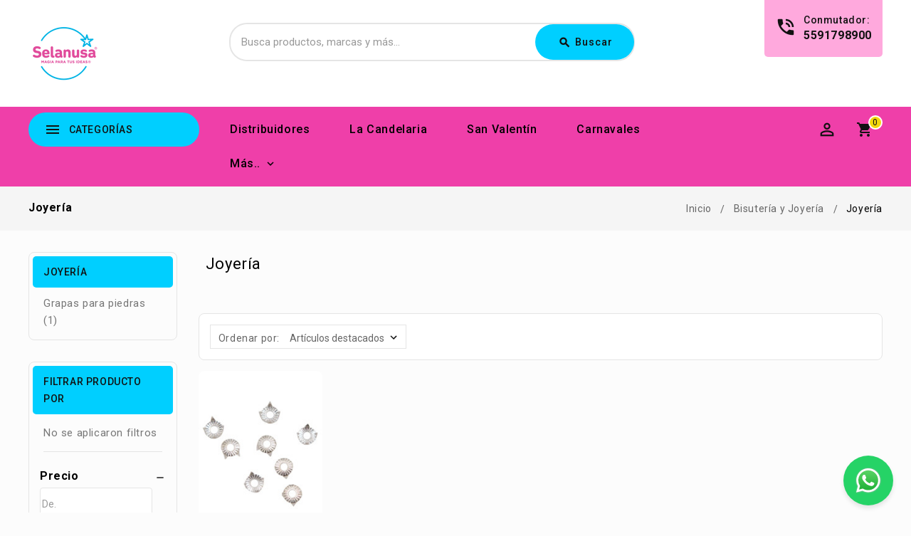

--- FILE ---
content_type: text/html; charset=UTF-8
request_url: https://selanusa.com.mx/bisuteria-y-joyeria/joyeria/
body_size: 23242
content:


<!DOCTYPE html>
<html class="no-js" lang="es">
    <head>
        <title>Joyería fina, accesorios para bisutería y joyería | Selanusa</title>
        <link rel="dns-prefetch preconnect" href="https://cdn11.bigcommerce.com/s-79zue6d3ed" crossorigin><link rel="dns-prefetch preconnect" href="https://fonts.googleapis.com/" crossorigin><link rel="dns-prefetch preconnect" href="https://fonts.gstatic.com/" crossorigin>
        <meta name="keywords" content="Accesorios de lujo adherible,pedrería para decorar,pedrería para el teléfono,pedrería para decorar mi telefono,pedrería de lujo,pedrería de corazones,pedreria de letras,pedreria de cruz,flores,"><meta name="description" content="Accesorios de Lujo Adherible, Pedrería para decorar, Letras En Pedredria | Venta al por Mayor"><link rel='canonical' href='https://selanusa.com.mx/bisuteria-y-joyeria/joyeria/' /><meta name='platform' content='bigcommerce.stencil' />
        
        

        <link href="https://cdn11.bigcommerce.com/s-79zue6d3ed/product_images/favicon32.png?t=1659368751" rel="shortcut icon">
        <link href='https://fonts.googleapis.com/css?family=Roboto:400,500,700' rel='stylesheet' type='text/css'>

		<link href="https://fonts.googleapis.com/icon?family=Material+Icons" rel="stylesheet">
        <meta name="viewport" content="width=device-width, initial-scale=1">

        <script>
            <!-- Change document class from no-js to js so we can detect this in css -->
            document.documentElement.className = document.documentElement.className.replace('no-js', 'js');
        </script>
        <script>
             <!-- Only load visible elements until the onload event fires, after which preload nearby elements. -->
            window.lazySizesConfig = window.lazySizesConfig || {};
            window.lazySizesConfig.loadMode = 2;
        </script>
        <script async src="https://cdn11.bigcommerce.com/s-79zue6d3ed/stencil/02fb0040-d213-013e-39dd-0ebc33e90bd1/e/1be2d680-c70c-013e-d8f9-4a7b251a300e/dist/theme-bundle.head_async.js"></script>

        <link href="https://fonts.googleapis.com/css?family=Roboto:700,400,500%7CSource+Sans+Pro:400&display=swap" rel="stylesheet">
        <link data-stencil-stylesheet href="https://cdn11.bigcommerce.com/s-79zue6d3ed/stencil/02fb0040-d213-013e-39dd-0ebc33e90bd1/e/1be2d680-c70c-013e-d8f9-4a7b251a300e/css/theme-a6d8aa70-d560-013e-e584-4ea0a5dcd80a.css" rel="stylesheet">

        <!-- Start Tracking Code for analytics_facebook -->

<script>
!function(f,b,e,v,n,t,s){if(f.fbq)return;n=f.fbq=function(){n.callMethod?n.callMethod.apply(n,arguments):n.queue.push(arguments)};if(!f._fbq)f._fbq=n;n.push=n;n.loaded=!0;n.version='2.0';n.queue=[];t=b.createElement(e);t.async=!0;t.src=v;s=b.getElementsByTagName(e)[0];s.parentNode.insertBefore(t,s)}(window,document,'script','https://connect.facebook.net/en_US/fbevents.js');

fbq('set', 'autoConfig', 'false', '1057862586533204');
fbq('dataProcessingOptions', ['LDU'], 0, 0);
fbq('init', '1057862586533204', {"external_id":"f2623048-c622-4d05-95c3-539d526428e5"});
fbq('set', 'agent', 'bigcommerce', '1057862586533204');

function trackEvents() {
    var pathName = window.location.pathname;

    fbq('track', 'PageView', {}, "");

    // Search events start -- only fire if the shopper lands on the /search.php page
    if (pathName.indexOf('/search.php') === 0 && getUrlParameter('search_query')) {
        fbq('track', 'Search', {
            content_type: 'product_group',
            content_ids: [],
            search_string: getUrlParameter('search_query')
        });
    }
    // Search events end

    // Wishlist events start -- only fire if the shopper attempts to add an item to their wishlist
    if (pathName.indexOf('/wishlist.php') === 0 && getUrlParameter('added_product_id')) {
        fbq('track', 'AddToWishlist', {
            content_type: 'product_group',
            content_ids: []
        });
    }
    // Wishlist events end

    // Lead events start -- only fire if the shopper subscribes to newsletter
    if (pathName.indexOf('/subscribe.php') === 0 && getUrlParameter('result') === 'success') {
        fbq('track', 'Lead', {});
    }
    // Lead events end

    // Registration events start -- only fire if the shopper registers an account
    if (pathName.indexOf('/login.php') === 0 && getUrlParameter('action') === 'account_created') {
        fbq('track', 'CompleteRegistration', {}, "");
    }
    // Registration events end

    

    function getUrlParameter(name) {
        var cleanName = name.replace(/[\[]/, '\[').replace(/[\]]/, '\]');
        var regex = new RegExp('[\?&]' + cleanName + '=([^&#]*)');
        var results = regex.exec(window.location.search);
        return results === null ? '' : decodeURIComponent(results[1].replace(/\+/g, ' '));
    }
}

if (window.addEventListener) {
    window.addEventListener("load", trackEvents, false)
}
</script>
<noscript><img height="1" width="1" style="display:none" alt="null" src="https://www.facebook.com/tr?id=1057862586533204&ev=PageView&noscript=1&a=plbigcommerce1.2&eid="/></noscript>

<!-- End Tracking Code for analytics_facebook -->

<!-- Start Tracking Code for analytics_googleanalytics4 -->

<script data-cfasync="false" src="https://cdn11.bigcommerce.com/shared/js/google_analytics4_bodl_subscribers-358423becf5d870b8b603a81de597c10f6bc7699.js" integrity="sha256-gtOfJ3Avc1pEE/hx6SKj/96cca7JvfqllWA9FTQJyfI=" crossorigin="anonymous"></script>
<script data-cfasync="false">
  (function () {
    window.dataLayer = window.dataLayer || [];

    function gtag(){
        dataLayer.push(arguments);
    }

    function initGA4(event) {
         function setupGtag() {
            function configureGtag() {
                gtag('js', new Date());
                gtag('set', 'developer_id.dMjk3Nj', true);
                gtag('config', 'G-ZVC9YB3E20');
            }

            var script = document.createElement('script');

            script.src = 'https://www.googletagmanager.com/gtag/js?id=G-ZVC9YB3E20';
            script.async = true;
            script.onload = configureGtag;

            document.head.appendChild(script);
        }

        setupGtag();

        if (typeof subscribeOnBodlEvents === 'function') {
            subscribeOnBodlEvents('G-ZVC9YB3E20', false);
        }

        window.removeEventListener(event.type, initGA4);
    }

    

    var eventName = document.readyState === 'complete' ? 'consentScriptsLoaded' : 'DOMContentLoaded';
    window.addEventListener(eventName, initGA4, false);
  })()
</script>

<!-- End Tracking Code for analytics_googleanalytics4 -->


<script type="text/javascript" src="https://checkout-sdk.bigcommerce.com/v1/loader.js" defer ></script>
<script type="text/javascript">
var BCData = {};
</script>
<!-- Google Tag Manager -->
<script>(function(w,d,s,l,i){w[l]=w[l]||[];w[l].push({'gtm.start':
new Date().getTime(),event:'gtm.js'});var f=d.getElementsByTagName(s)[0],
j=d.createElement(s),dl=l!='dataLayer'?'&l='+l:'';j.async=true;j.src=
'https://www.googletagmanager.com/gtm.js?id='+i+dl;f.parentNode.insertBefore(j,f);
})(window,document,'script','dataLayer','GTM-TCSG7TH');</script>
<!-- End Google Tag Manager -->
 <script data-cfasync="false" src="https://microapps.bigcommerce.com/bodl-events/1.9.4/index.js" integrity="sha256-Y0tDj1qsyiKBRibKllwV0ZJ1aFlGYaHHGl/oUFoXJ7Y=" nonce="" crossorigin="anonymous"></script>
 <script data-cfasync="false" nonce="">

 (function() {
    function decodeBase64(base64) {
       const text = atob(base64);
       const length = text.length;
       const bytes = new Uint8Array(length);
       for (let i = 0; i < length; i++) {
          bytes[i] = text.charCodeAt(i);
       }
       const decoder = new TextDecoder();
       return decoder.decode(bytes);
    }
    window.bodl = JSON.parse(decodeBase64("[base64]"));
 })()

 </script>

<script nonce="">
(function () {
    var xmlHttp = new XMLHttpRequest();

    xmlHttp.open('POST', 'https://bes.gcp.data.bigcommerce.com/nobot');
    xmlHttp.setRequestHeader('Content-Type', 'application/json');
    xmlHttp.send('{"store_id":"1002478402","timezone_offset":"-6.0","timestamp":"2026-01-20T13:44:34.18931100Z","visit_id":"70652b76-f066-4827-b984-f7a1785ae838","channel_id":1}');
})();
</script>

		
		<script src="https://ajax.googleapis.com/ajax/libs/jquery/2.2.0/jquery.min.js"></script>
	    <!--<script src="https://cdn11.bigcommerce.com/s-79zue6d3ed/stencil/02fb0040-d213-013e-39dd-0ebc33e90bd1/e/1be2d680-c70c-013e-d8f9-4a7b251a300e/js/theme/custom/global.js"></script>-->

        <!-- Meta Pixel Code -->
        <script>
        !function(f,b,e,v,n,t,s)
        {if(f.fbq)return;n=f.fbq=function(){n.callMethod?
        n.callMethod.apply(n,arguments):n.queue.push(arguments)};
        if(!f._fbq)f._fbq=n;n.push=n;n.loaded=!0;n.version='2.0';
        n.queue=[];t=b.createElement(e);t.async=!0;
        t.src=v;s=b.getElementsByTagName(e)[0];
        s.parentNode.insertBefore(t,s)}(window, document,'script',
        'https://connect.facebook.net/en_US/fbevents.js');
        fbq('init', '1057862586533204');
        fbq('track', 'PageView');
        </script>
        <noscript><img height="1" width="1" style="display:none"
        src="https://www.facebook.com/tr?id=1057862586533204&ev=PageView&noscript=1"
        /></noscript>
        <!-- End Meta Pixel Code -->
    </head>
   
    
    <body onLoad="myFunction()" class="category">
        
    
     	<div id="ttloader"></div>
        
        <svg data-src="https://cdn11.bigcommerce.com/s-79zue6d3ed/stencil/02fb0040-d213-013e-39dd-0ebc33e90bd1/e/1be2d680-c70c-013e-d8f9-4a7b251a300e/img/icon-sprite.svg" class="icons-svg-sprite"></svg>
        <header class="header" role="banner">
	<div class="header-center">
        <div class="container">
                <div class="header-logo header-logo--center">
                    <a href="https://selanusa.com.mx/">
            <span class="header-logo-image-container">
                <img class="header-logo-image" src="https://cdn11.bigcommerce.com/s-79zue6d3ed/images/stencil/100x100/logo-selanusa2x_1659368403__97016.original.png" alt="Selanusa" title="Selanusa">
            </span>
</a>
                </div>
                    
            <div class="navUser-item ttquicksearch col-6">
                <div class="dropdown dropdown--quickSearch desktop" id="quickSearch" aria-hidden="true" tabindex="-1" data-prevent-quick-search-close>
	<a href="#" class="quickSearch-mobileToggle" title="Submit Search">
		<span class="mobileMenu-toggleIcon"></span>
	</a>
	<form class="form" action="/search.php">
		<fieldset class="form-fieldset">
			<div class="form-field">
				<label class="is-srOnly" for="search_query">Buscar</label>
				<input class="form-input" data-search-quick name="search_query" id="search_query" data-error-message="El campo de búsqueda no puede estar vacío." placeholder="Busca productos, marcas y más..." autocomplete="off">
				<!-- <input class="button button--primary form-prefixPostfix-button--postfix" type="submit" value=""><svg class="header-icon search-icon"><use xlink:href="#icon-search"></use></svg> -->
			</div>
		</fieldset>
		<div class="search-icon submit">
			
			<button title="Submit Search" class="button button--primary form-prefixPostfix-button--postfix" type="submit" value="Buscar">
				<span class="material-icons">search</span>
				Buscar
			</button>
			
		</div>
	</form>
	<section class="quickSearchResults" data-bind="html: results"></section>
</div>
            </div>	
            
                <div class="tt-phone-number">
                    <div class="contact-icon">
                        <span class="material-icons">phone_in_talk</span>
                    </div>
                    <div class="content">
                        <div class="contact-title">Conmutador:</div>
                        <a href="tel:09277077088">5591798900</a>
                    </div>
                </div>
        </div>
    </div>
    <div class="full-header header-bottom">
        <div class="container">
        <a href="#" class="mobileMenu-toggle" data-mobile-menu-toggle="menu">
			<span class="mobileMenu-toggleIcon">Toggle menu</span>
		</a>
		
            <div class="tt-header-content">
                <div class="tt-menu navPages-container col-3" id="menu" data-menu >
                    <nav class="navPages">
	<div class="ttcat-title"><!-- InnerSearch -->
       <span class="material-icons">menu</span>
	   <span class="cat-title">Categorías</span>
    </div>
    <ul class="navPages-list cat-Menu-toggle navPages-list-simple">
        <li class="navPages-item navPages-item-page">
            <a class="navPages-action" href="https://selanusa.com.mx/">Inicio</a>
        </li>
            <li class="navPages-item">
                <a class="navPages-action" href="https://selanusa.com.mx/chaquira-checos-preciosa/">
	<span class="material-icons tt-left-arrow">arrow_forward</span>
	Chaquira Checos PRECIOSA
</a>
            </li>
            <li class="navPages-item">
                <a class="navPages-action" href="https://selanusa.com.mx/hecho-en-mexico/">
	<span class="material-icons tt-left-arrow">arrow_forward</span>
	Hecho en méxico
</a>
            </li>
            <li class="navPages-item">
                <a class="navPages-action" href="https://selanusa.com.mx/san-valentin/">
	<span class="material-icons tt-left-arrow">arrow_forward</span>
	San Valentín
</a>
            </li>
            <li class="navPages-item">
                <a class="navPages-action has-subMenu" href="https://selanusa.com.mx/merceria/">
    <span class="material-icons tt-left-arrow">arrow_forward</span>
    Mercería
    <span class="material-icons tt-right-arrow"  data-collapsible="navPages-133">keyboard_arrow_down</span>
</a>
<div class="navPage-subMenu" id="navPages-133" aria-hidden="true" tabindex="-1">
    <ul class="navPage-subMenu-list grid-3">
            <li class="navPage-subMenu-item">
                    <a
                        class="navPage-subMenu-action navPages-action has-subMenu"
                        href="https://selanusa.com.mx/merceria/accesorios-para-maquina-de-coser/">
                        Accesorios para Máquina de coser <span class="material-icons tt-right-arrow"  data-collapsible="navPages-134">keyboard_arrow_down</span>
                    </a>
                    <ul class="navPage-childList" id="navPages-134">
                         
                        <li class="navPage-childList-item">
                            <a class="navPage-childList-action navPages-action" href="https://selanusa.com.mx/merceria/accesorios-para-maquina-de-coser/lubricantes/">Lubricantes</a>
                        </li>
                         
                        <li class="navPage-childList-item">
                            <a class="navPage-childList-action navPages-action" href="https://selanusa.com.mx/merceria/accesorios-para-maquina-de-coser/bandas/">Bandas</a>
                        </li>
                         
                        <li class="navPage-childList-item">
                            <a class="navPage-childList-action navPages-action" href="https://selanusa.com.mx/merceria/accesorios-para-maquina-de-coser/bobinas/">Bobinas</a>
                        </li>
                         
                        <li class="navPage-childList-item">
                            <a class="navPage-childList-action navPages-action" href="https://selanusa.com.mx/merceria/accesorios-para-maquina-de-coser/cangrejo/">Cangrejo</a>
                        </li>
                         
                        <li class="navPage-childList-item">
                            <a class="navPage-childList-action navPages-action" href="https://selanusa.com.mx/merceria/accesorios-para-maquina-de-coser/carretel/">Carretel</a>
                        </li>
                         
                        <li class="navPage-childList-item">
                            <a class="navPage-childList-action navPages-action" href="https://selanusa.com.mx/merceria/accesorios-para-maquina-de-coser/carretilla/">Carretilla</a>
                        </li>
                    </ul>
            </li>
            <li class="navPage-subMenu-item">
                    <a
                        class="navPage-subMenu-action navPages-action has-subMenu"
                        href="https://selanusa.com.mx/merceria/agujas-para-coser/">
                        Agujas para coser <span class="material-icons tt-right-arrow"  data-collapsible="navPages-168">keyboard_arrow_down</span>
                    </a>
                    <ul class="navPage-childList" id="navPages-168">
                         
                        <li class="navPage-childList-item">
                            <a class="navPage-childList-action navPages-action" href="https://selanusa.com.mx/merceria/agujas-para-coser/agujas-afiladas/">Agujas afiladas</a>
                        </li>
                         
                        <li class="navPage-childList-item">
                            <a class="navPage-childList-action navPages-action" href="https://selanusa.com.mx/merceria/agujas-para-coser/agujas-arrea/">Agujas arrea</a>
                        </li>
                         
                        <li class="navPage-childList-item">
                            <a class="navPage-childList-action navPages-action" href="https://selanusa.com.mx/merceria/agujas-para-coser/agujas-capotera/">Agujas capotera</a>
                        </li>
                         
                        <li class="navPage-childList-item">
                            <a class="navPage-childList-action navPages-action" href="https://selanusa.com.mx/merceria/agujas-para-coser/agujas-colchoneras/">Agujas colchoneras</a>
                        </li>
                         
                        <li class="navPage-childList-item">
                            <a class="navPage-childList-action navPages-action" href="https://selanusa.com.mx/merceria/agujas-para-coser/agujas-curva/">Agujas curva</a>
                        </li>
                         
                        <li class="navPage-childList-item">
                            <a class="navPage-childList-action navPages-action" href="https://selanusa.com.mx/merceria/agujas-para-coser/agujas-chaquira/">Agujas chaquira</a>
                        </li>
                         
                        <li class="navPage-childList-item">
                            <a class="navPage-childList-action navPages-action" href="https://selanusa.com.mx/merceria/agujas-para-coser/agujas-encuadernar/">Agujas encuadernar</a>
                        </li>
                         
                        <li class="navPage-childList-item">
                            <a class="navPage-childList-action navPages-action" href="https://selanusa.com.mx/merceria/agujas-para-coser/agujas-modista/">Agujas modista</a>
                        </li>
                         
                        <li class="navPage-childList-item">
                            <a class="navPage-childList-action navPages-action" href="https://selanusa.com.mx/merceria/agujas-para-coser/agujas-para-coser-a-mano/">Agujas para coser a mano</a>
                        </li>
                         
                        <li class="navPage-childList-item">
                            <a class="navPage-childList-action navPages-action" href="https://selanusa.com.mx/merceria/agujas-para-coser/agujas-para-coser-a-maquina/">Agujas para coser a máquina</a>
                        </li>
                         
                        <li class="navPage-childList-item">
                            <a class="navPage-childList-action navPages-action" href="https://selanusa.com.mx/merceria/agujas-para-coser/agujas-zapatera/">Agujas zapatera</a>
                        </li>
                         
                        <li class="navPage-childList-item">
                            <a class="navPage-childList-action navPages-action" href="https://selanusa.com.mx/merceria/agujas-para-coser/set-de-agujas/">Set de agujas</a>
                        </li>
                    </ul>
            </li>
            <li class="navPage-subMenu-item">
                    <a
                        class="navPage-subMenu-action navPages-action has-subMenu"
                        href="https://selanusa.com.mx/merceria/agujas-para-cuentas/">
                        Agujas para cuentas <span class="material-icons tt-right-arrow"  data-collapsible="navPages-180">keyboard_arrow_down</span>
                    </a>
                    <ul class="navPage-childList" id="navPages-180">
                         
                        <li class="navPage-childList-item">
                            <a class="navPage-childList-action navPages-action" href="https://selanusa.com.mx/merceria/agujas-para-cuentas/agujas-para-cuentas/">Agujas para cuentas</a>
                        </li>
                         
                        <li class="navPage-childList-item">
                            <a class="navPage-childList-action navPages-action" href="https://selanusa.com.mx/merceria/agujas-para-cuentas/agujas-para-ensartar-chaquira/">Agujas para Ensartar Chaquira</a>
                        </li>
                    </ul>
            </li>
            <li class="navPage-subMenu-item">
                    <a
                        class="navPage-subMenu-action navPages-action has-subMenu"
                        href="https://selanusa.com.mx/merceria/costura-y-confeccion/">
                        Costura y confección <span class="material-icons tt-right-arrow"  data-collapsible="navPages-142">keyboard_arrow_down</span>
                    </a>
                    <ul class="navPage-childList" id="navPages-142">
                         
                        <li class="navPage-childList-item">
                            <a class="navPage-childList-action navPages-action" href="https://selanusa.com.mx/merceria/costura-y-confeccion/accesorios/">Accesorios</a>
                        </li>
                         
                        <li class="navPage-childList-item">
                            <a class="navPage-childList-action navPages-action" href="https://selanusa.com.mx/merceria/costura-y-confeccion/alfileres/">Alfileres</a>
                        </li>
                         
                        <li class="navPage-childList-item">
                            <a class="navPage-childList-action navPages-action" href="https://selanusa.com.mx/merceria/costura-y-confeccion/botones/">Botones</a>
                        </li>
                         
                        <li class="navPage-childList-item">
                            <a class="navPage-childList-action navPages-action" href="https://selanusa.com.mx/merceria/costura-y-confeccion/broches/">Broches</a>
                        </li>
                         
                        <li class="navPage-childList-item">
                            <a class="navPage-childList-action navPages-action" href="https://selanusa.com.mx/merceria/costura-y-confeccion/cierres/">Cierres</a>
                        </li>
                         
                        <li class="navPage-childList-item">
                            <a class="navPage-childList-action navPages-action" href="https://selanusa.com.mx/merceria/costura-y-confeccion/cinta-adhesiva/">Cinta adhesiva</a>
                        </li>
                         
                        <li class="navPage-childList-item">
                            <a class="navPage-childList-action navPages-action" href="https://selanusa.com.mx/merceria/costura-y-confeccion/cinta-metrica/">Cinta métrica</a>
                        </li>
                         
                        <li class="navPage-childList-item">
                            <a class="navPage-childList-action navPages-action" href="https://selanusa.com.mx/merceria/costura-y-confeccion/colorantes/">Colorantes</a>
                        </li>
                         
                        <li class="navPage-childList-item">
                            <a class="navPage-childList-action navPages-action" href="https://selanusa.com.mx/merceria/costura-y-confeccion/costureros/">Costureros</a>
                        </li>
                         
                        <li class="navPage-childList-item">
                            <a class="navPage-childList-action navPages-action" href="https://selanusa.com.mx/merceria/costura-y-confeccion/dedales/">Dedales</a>
                        </li>
                         
                        <li class="navPage-childList-item">
                            <a class="navPage-childList-action navPages-action" href="https://selanusa.com.mx/merceria/costura-y-confeccion/descosedores/">Descosedores</a>
                        </li>
                         
                        <li class="navPage-childList-item">
                            <a class="navPage-childList-action navPages-action" href="https://selanusa.com.mx/merceria/costura-y-confeccion/ensartadores/">Ensartadores</a>
                        </li>
                         
                        <li class="navPage-childList-item">
                            <a class="navPage-childList-action navPages-action" href="https://selanusa.com.mx/merceria/costura-y-confeccion/etiquetado/">Etiquetado</a>
                        </li>
                         
                        <li class="navPage-childList-item">
                            <a class="navPage-childList-action navPages-action" href="https://selanusa.com.mx/merceria/costura-y-confeccion/hebillas/">Hebillas</a>
                        </li>
                         
                        <li class="navPage-childList-item">
                            <a class="navPage-childList-action navPages-action" href="https://selanusa.com.mx/merceria/costura-y-confeccion/hombreras/">Hombreras</a>
                        </li>
                         
                        <li class="navPage-childList-item">
                            <a class="navPage-childList-action navPages-action" href="https://selanusa.com.mx/merceria/costura-y-confeccion/marcadores/">Marcadores</a>
                        </li>
                         
                        <li class="navPage-childList-item">
                            <a class="navPage-childList-action navPages-action" href="https://selanusa.com.mx/merceria/costura-y-confeccion/ojales/">Ojales</a>
                        </li>
                         
                        <li class="navPage-childList-item">
                            <a class="navPage-childList-action navPages-action" href="https://selanusa.com.mx/merceria/costura-y-confeccion/parches/">Parches</a>
                        </li>
                         
                        <li class="navPage-childList-item">
                            <a class="navPage-childList-action navPages-action" href="https://selanusa.com.mx/merceria/costura-y-confeccion/pasacintas/">Pasacintas</a>
                        </li>
                         
                        <li class="navPage-childList-item">
                            <a class="navPage-childList-action navPages-action" href="https://selanusa.com.mx/merceria/costura-y-confeccion/patrones-de-costura/">Patrones de costura</a>
                        </li>
                         
                        <li class="navPage-childList-item">
                            <a class="navPage-childList-action navPages-action" href="https://selanusa.com.mx/merceria/costura-y-confeccion/reglas/">Reglas</a>
                        </li>
                         
                        <li class="navPage-childList-item">
                            <a class="navPage-childList-action navPages-action" href="https://selanusa.com.mx/merceria/costura-y-confeccion/seguritos/">Seguritos</a>
                        </li>
                         
                        <li class="navPage-childList-item">
                            <a class="navPage-childList-action navPages-action" href="https://selanusa.com.mx/merceria/costura-y-confeccion/accesorios-para-maquina-de-coser/">Accesorios para máquina de coser</a>
                        </li>
                         
                        <li class="navPage-childList-item">
                            <a class="navPage-childList-action navPages-action" href="https://selanusa.com.mx/merceria/costura-y-confeccion/maquinas-de-coser/">Máquinas de coser</a>
                        </li>
                         
                        <li class="navPage-childList-item">
                            <a class="navPage-childList-action navPages-action" href="https://selanusa.com.mx/merceria/costura-y-confeccion/maniquis/">Maniquís</a>
                        </li>
                         
                        <li class="navPage-childList-item">
                            <a class="navPage-childList-action navPages-action" href="https://selanusa.com.mx/merceria/costura-y-confeccion/aguja-para-remallar/">Aguja para Remallar</a>
                        </li>
                    </ul>
            </li>
            <li class="navPage-subMenu-item">
                    <a
                        class="navPage-subMenu-action navPages-action has-subMenu"
                        href="https://selanusa.com.mx/merceria/hilos/">
                        Hilos <span class="material-icons tt-right-arrow"  data-collapsible="navPages-183">keyboard_arrow_down</span>
                    </a>
                    <ul class="navPage-childList" id="navPages-183">
                         
                        <li class="navPage-childList-item">
                            <a class="navPage-childList-action navPages-action" href="https://selanusa.com.mx/merceria/hilos/hilo-nylon/">Hilo nylon</a>
                        </li>
                         
                        <li class="navPage-childList-item">
                            <a class="navPage-childList-action navPages-action" href="https://selanusa.com.mx/merceria/hilos/hilo-para-coser/">Hilo para coser</a>
                        </li>
                         
                        <li class="navPage-childList-item">
                            <a class="navPage-childList-action navPages-action" href="https://selanusa.com.mx/merceria/hilos/tira-de-hilos/">Tira de hilos</a>
                        </li>
                    </ul>
            </li>
            <li class="navPage-subMenu-item">
                    <a
                        class="navPage-subMenu-action navPages-action has-subMenu"
                        href="https://selanusa.com.mx/merceria/kit/">
                        Kit <span class="material-icons tt-right-arrow"  data-collapsible="navPages-486">keyboard_arrow_down</span>
                    </a>
                    <ul class="navPage-childList" id="navPages-486">
                         
                        <li class="navPage-childList-item">
                            <a class="navPage-childList-action navPages-action" href="https://selanusa.com.mx/merceria/kit/kit/">Kit</a>
                        </li>
                    </ul>
            </li>
            <li class="navPage-subMenu-item">
                    <a
                        class="navPage-subMenu-action navPages-action has-subMenu"
                        href="https://selanusa.com.mx/merceria/listones-cordones-encajes-cintas-y-pasamaneria/">
                        Listones, cordones, encajes, cintas y pasamanería <span class="material-icons tt-right-arrow"  data-collapsible="navPages-187">keyboard_arrow_down</span>
                    </a>
                    <ul class="navPage-childList" id="navPages-187">
                         
                        <li class="navPage-childList-item">
                            <a class="navPage-childList-action navPages-action" href="https://selanusa.com.mx/merceria/listones-cordones-encajes-cintas-y-pasamaneria/bies/">Bies</a>
                        </li>
                         
                        <li class="navPage-childList-item">
                            <a class="navPage-childList-action navPages-action" href="https://selanusa.com.mx/merceria/listones-cordones-encajes-cintas-y-pasamaneria/cintas-de-contacto/">Cintas de contacto</a>
                        </li>
                         
                        <li class="navPage-childList-item">
                            <a class="navPage-childList-action navPages-action" href="https://selanusa.com.mx/merceria/listones-cordones-encajes-cintas-y-pasamaneria/cordon-elastico/">Cordón elástico</a>
                        </li>
                         
                        <li class="navPage-childList-item">
                            <a class="navPage-childList-action navPages-action" href="https://selanusa.com.mx/merceria/listones-cordones-encajes-cintas-y-pasamaneria/cordones/">Cordones</a>
                        </li>
                         
                        <li class="navPage-childList-item">
                            <a class="navPage-childList-action navPages-action" href="https://selanusa.com.mx/merceria/listones-cordones-encajes-cintas-y-pasamaneria/elasticos/">Elásticos</a>
                        </li>
                         
                        <li class="navPage-childList-item">
                            <a class="navPage-childList-action navPages-action" href="https://selanusa.com.mx/merceria/listones-cordones-encajes-cintas-y-pasamaneria/encajes/">Encajes</a>
                        </li>
                         
                        <li class="navPage-childList-item">
                            <a class="navPage-childList-action navPages-action" href="https://selanusa.com.mx/merceria/listones-cordones-encajes-cintas-y-pasamaneria/espiguillas/">Espiguillas</a>
                        </li>
                         
                        <li class="navPage-childList-item">
                            <a class="navPage-childList-action navPages-action" href="https://selanusa.com.mx/merceria/listones-cordones-encajes-cintas-y-pasamaneria/flecos/">Flecos</a>
                        </li>
                         
                        <li class="navPage-childList-item">
                            <a class="navPage-childList-action navPages-action" href="https://selanusa.com.mx/merceria/listones-cordones-encajes-cintas-y-pasamaneria/listones/">Listones</a>
                        </li>
                         
                        <li class="navPage-childList-item">
                            <a class="navPage-childList-action navPages-action" href="https://selanusa.com.mx/merceria/listones-cordones-encajes-cintas-y-pasamaneria/soutache/">Soutache</a>
                        </li>
                         
                        <li class="navPage-childList-item">
                            <a class="navPage-childList-action navPages-action" href="https://selanusa.com.mx/merceria/listones-cordones-encajes-cintas-y-pasamaneria/tul/">Tul</a>
                        </li>
                    </ul>
            </li>
            <li class="navPage-subMenu-item">
                    <a
                        class="navPage-subMenu-action navPages-action has-subMenu"
                        href="https://selanusa.com.mx/merceria/promocionales/">
                        Promocionales <span class="material-icons tt-right-arrow"  data-collapsible="navPages-200">keyboard_arrow_down</span>
                    </a>
                    <ul class="navPage-childList" id="navPages-200">
                         
                        <li class="navPage-childList-item">
                            <a class="navPage-childList-action navPages-action" href="https://selanusa.com.mx/merceria/promocionales/exhibidores/">Exhibidores</a>
                        </li>
                    </ul>
            </li>
            <li class="navPage-subMenu-item">
                    <a
                        class="navPage-subMenu-action navPages-action has-subMenu"
                        href="https://selanusa.com.mx/merceria/tijeras/">
                        Tijeras <span class="material-icons tt-right-arrow"  data-collapsible="navPages-487">keyboard_arrow_down</span>
                    </a>
                    <ul class="navPage-childList" id="navPages-487">
                         
                        <li class="navPage-childList-item">
                            <a class="navPage-childList-action navPages-action" href="https://selanusa.com.mx/merceria/tijeras/costura/">Costura</a>
                        </li>
                         
                        <li class="navPage-childList-item">
                            <a class="navPage-childList-action navPages-action" href="https://selanusa.com.mx/merceria/tijeras/industriales/">Industriales</a>
                        </li>
                         
                        <li class="navPage-childList-item">
                            <a class="navPage-childList-action navPages-action" href="https://selanusa.com.mx/merceria/tijeras/textilera/">Textilera</a>
                        </li>
                         
                        <li class="navPage-childList-item">
                            <a class="navPage-childList-action navPages-action" href="https://selanusa.com.mx/merceria/tijeras/zig-zag/">Zig zag</a>
                        </li>
                    </ul>
            </li>
    </ul>
    <div class="banners">
		<a class="subcat-img" href="https://selanusa.com.mx/merceria/" >
            <img class="lazyload" data-sizes="auto" alt="" src="https://cdn11.bigcommerce.com/s-79zue6d3ed/stencil/02fb0040-d213-013e-39dd-0ebc33e90bd1/e/1be2d680-c70c-013e-d8f9-4a7b251a300e/img/loading.svg" data-src="[object Object]">
        </a>
	</div>
</div>
            </li>
            <li class="navPages-item">
                <a class="navPages-action has-subMenu" href="https://selanusa.com.mx/papeleria/">
    <span class="material-icons tt-left-arrow">arrow_forward</span>
    Papelería
    <span class="material-icons tt-right-arrow"  data-collapsible="navPages-327">keyboard_arrow_down</span>
</a>
<div class="navPage-subMenu" id="navPages-327" aria-hidden="true" tabindex="-1">
    <ul class="navPage-subMenu-list grid-3">
            <li class="navPage-subMenu-item">
                    <a class="navPage-subMenu-action navPages-action" href="https://selanusa.com.mx/papeleria/wingate/">Wingate</a>
            </li>
            <li class="navPage-subMenu-item">
                    <a
                        class="navPage-subMenu-action navPages-action has-subMenu"
                        href="https://selanusa.com.mx/papeleria/oficina/">
                        Oficina <span class="material-icons tt-right-arrow"  data-collapsible="navPages-329">keyboard_arrow_down</span>
                    </a>
                    <ul class="navPage-childList" id="navPages-329">
                         
                        <li class="navPage-childList-item">
                            <a class="navPage-childList-action navPages-action" href="https://selanusa.com.mx/papeleria/oficina/navajas/">Navajas</a>
                        </li>
                    </ul>
            </li>
            <li class="navPage-subMenu-item">
                    <a
                        class="navPage-subMenu-action navPages-action has-subMenu"
                        href="https://selanusa.com.mx/papeleria/manualidades/">
                        Manualidades <span class="material-icons tt-right-arrow"  data-collapsible="navPages-330">keyboard_arrow_down</span>
                    </a>
                    <ul class="navPage-childList" id="navPages-330">
                         
                        <li class="navPage-childList-item">
                            <a class="navPage-childList-action navPages-action" href="https://selanusa.com.mx/papeleria/manualidades/foamy/">Foamy</a>
                        </li>
                         
                        <li class="navPage-childList-item">
                            <a class="navPage-childList-action navPages-action" href="https://selanusa.com.mx/papeleria/manualidades/pegamentos/">Pegamentos</a>
                        </li>
                    </ul>
            </li>
            <li class="navPage-subMenu-item">
                    <a
                        class="navPage-subMenu-action navPages-action has-subMenu"
                        href="https://selanusa.com.mx/papeleria/papelerias/">
                        Papelerías <span class="material-icons tt-right-arrow"  data-collapsible="navPages-502">keyboard_arrow_down</span>
                    </a>
                    <ul class="navPage-childList" id="navPages-502">
                         
                        <li class="navPage-childList-item">
                            <a class="navPage-childList-action navPages-action" href="https://selanusa.com.mx/papeleria/papelerias/lapiceras/">Lapiceras</a>
                        </li>
                         
                        <li class="navPage-childList-item">
                            <a class="navPage-childList-action navPages-action" href="https://selanusa.com.mx/papeleria/papelerias/pinturas/">Pinturas</a>
                        </li>
                         
                        <li class="navPage-childList-item">
                            <a class="navPage-childList-action navPages-action" href="https://selanusa.com.mx/papeleria/papelerias/pegamentos/">Pegamentos</a>
                        </li>
                         
                        <li class="navPage-childList-item">
                            <a class="navPage-childList-action navPages-action" href="https://selanusa.com.mx/papeleria/papelerias/tijeras/">Tijeras</a>
                        </li>
                         
                        <li class="navPage-childList-item">
                            <a class="navPage-childList-action navPages-action" href="https://selanusa.com.mx/papeleria/papelerias/plastico-cristal/">Plástico cristal</a>
                        </li>
                         
                        <li class="navPage-childList-item">
                            <a class="navPage-childList-action navPages-action" href="https://selanusa.com.mx/papeleria/papelerias/broche-para-gafete/">Broche para gafete</a>
                        </li>
                         
                        <li class="navPage-childList-item">
                            <a class="navPage-childList-action navPages-action" href="https://selanusa.com.mx/papeleria/papelerias/cintas-adhesivas/">Cintas adhesivas</a>
                        </li>
                         
                        <li class="navPage-childList-item">
                            <a class="navPage-childList-action navPages-action" href="https://selanusa.com.mx/papeleria/papelerias/cuter/">Cuter</a>
                        </li>
                         
                        <li class="navPage-childList-item">
                            <a class="navPage-childList-action navPages-action" href="https://selanusa.com.mx/papeleria/papelerias/etiquetas/">Etiquetas</a>
                        </li>
                         
                        <li class="navPage-childList-item">
                            <a class="navPage-childList-action navPages-action" href="https://selanusa.com.mx/papeleria/papelerias/tapete-de-corte/">Tapete de corte</a>
                        </li>
                    </ul>
            </li>
    </ul>
    <div class="banners">
		<a class="subcat-img" href="https://selanusa.com.mx/papeleria/" >
            <img class="lazyload" data-sizes="auto" alt="" src="https://cdn11.bigcommerce.com/s-79zue6d3ed/stencil/02fb0040-d213-013e-39dd-0ebc33e90bd1/e/1be2d680-c70c-013e-d8f9-4a7b251a300e/img/loading.svg" data-src="[object Object]">
        </a>
	</div>
</div>
            </li>
            <li class="navPages-item">
                <a class="navPages-action has-subMenu" href="https://selanusa.com.mx/tejido-y-bordado/">
    <span class="material-icons tt-left-arrow">arrow_forward</span>
    Tejido y bordado
    <span class="material-icons tt-right-arrow"  data-collapsible="navPages-203">keyboard_arrow_down</span>
</a>
<div class="navPage-subMenu" id="navPages-203" aria-hidden="true" tabindex="-1">
    <ul class="navPage-subMenu-list grid-3">
            <li class="navPage-subMenu-item">
                    <a class="navPage-subMenu-action navPages-action" href="https://selanusa.com.mx/tejido-y-bordado/estuches-de-agujas-de-tejer/">Estuches de agujas de tejer</a>
            </li>
            <li class="navPage-subMenu-item">
                    <a
                        class="navPage-subMenu-action navPages-action has-subMenu"
                        href="https://selanusa.com.mx/tejido-y-bordado/accesorios-para-felting/">
                        Accesorios para Felting <span class="material-icons tt-right-arrow"  data-collapsible="navPages-536">keyboard_arrow_down</span>
                    </a>
                    <ul class="navPage-childList" id="navPages-536">
                         
                        <li class="navPage-childList-item">
                            <a class="navPage-childList-action navPages-action" href="https://selanusa.com.mx/tejido-y-bordado/accesorios-para-felting/moldes/">Moldes</a>
                        </li>
                    </ul>
            </li>
            <li class="navPage-subMenu-item">
                    <a
                        class="navPage-subMenu-action navPages-action has-subMenu"
                        href="https://selanusa.com.mx/tejido-y-bordado/accesorios-para-tejer/">
                        Accesorios para tejer <span class="material-icons tt-right-arrow"  data-collapsible="navPages-211">keyboard_arrow_down</span>
                    </a>
                    <ul class="navPage-childList" id="navPages-211">
                         
                        <li class="navPage-childList-item">
                            <a class="navPage-childList-action navPages-action" href="https://selanusa.com.mx/tejido-y-bordado/accesorios-para-tejer/agujas-estambreras/">Agujas estambreras</a>
                        </li>
                         
                        <li class="navPage-childList-item">
                            <a class="navPage-childList-action navPages-action" href="https://selanusa.com.mx/tejido-y-bordado/accesorios-para-tejer/accesorios-para-felting/">Accesorios para Felting</a>
                        </li>
                         
                        <li class="navPage-childList-item">
                            <a class="navPage-childList-action navPages-action" href="https://selanusa.com.mx/tejido-y-bordado/accesorios-para-tejer/accesorios-para-cordon/">Accesorios para cordón</a>
                        </li>
                         
                        <li class="navPage-childList-item">
                            <a class="navPage-childList-action navPages-action" href="https://selanusa.com.mx/tejido-y-bordado/accesorios-para-tejer/accesorios-para-tejer/">Accesorios para tejer</a>
                        </li>
                         
                        <li class="navPage-childList-item">
                            <a class="navPage-childList-action navPages-action" href="https://selanusa.com.mx/tejido-y-bordado/accesorios-para-tejer/accesorios-para-tejido/">Accesorios para tejido</a>
                        </li>
                         
                        <li class="navPage-childList-item">
                            <a class="navPage-childList-action navPages-action" href="https://selanusa.com.mx/tejido-y-bordado/accesorios-para-tejer/bastidores-telares/">Bastidores Telares</a>
                        </li>
                         
                        <li class="navPage-childList-item">
                            <a class="navPage-childList-action navPages-action" href="https://selanusa.com.mx/tejido-y-bordado/accesorios-para-tejer/bobinas-portaestambre/">Bobinas portaestambre</a>
                        </li>
                         
                        <li class="navPage-childList-item">
                            <a class="navPage-childList-action navPages-action" href="https://selanusa.com.mx/tejido-y-bordado/accesorios-para-tejer/calibrador-de-agujas/">Calibrador de Agujas</a>
                        </li>
                         
                        <li class="navPage-childList-item">
                            <a class="navPage-childList-action navPages-action" href="https://selanusa.com.mx/tejido-y-bordado/accesorios-para-tejer/contadores-de-puntos/">Contadores de Puntos</a>
                        </li>
                         
                        <li class="navPage-childList-item">
                            <a class="navPage-childList-action navPages-action" href="https://selanusa.com.mx/tejido-y-bordado/accesorios-para-tejer/estuches/">Estuches</a>
                        </li>
                         
                        <li class="navPage-childList-item">
                            <a class="navPage-childList-action navPages-action" href="https://selanusa.com.mx/tejido-y-bordado/accesorios-para-tejer/estuches-de-ganchos/">Estuches de Ganchos</a>
                        </li>
                         
                        <li class="navPage-childList-item">
                            <a class="navPage-childList-action navPages-action" href="https://selanusa.com.mx/tejido-y-bordado/accesorios-para-tejer/ganchos/">Ganchos</a>
                        </li>
                         
                        <li class="navPage-childList-item">
                            <a class="navPage-childList-action navPages-action" href="https://selanusa.com.mx/tejido-y-bordado/accesorios-para-tejer/ganchos-para-tejer/">Ganchos para Tejer</a>
                        </li>
                         
                        <li class="navPage-childList-item">
                            <a class="navPage-childList-action navPages-action" href="https://selanusa.com.mx/tejido-y-bordado/accesorios-para-tejer/horquillas/">Horquillas</a>
                        </li>
                         
                        <li class="navPage-childList-item">
                            <a class="navPage-childList-action navPages-action" href="https://selanusa.com.mx/tejido-y-bordado/accesorios-para-tejer/marcadores-de-puntos/">Marcadores de Puntos</a>
                        </li>
                         
                        <li class="navPage-childList-item">
                            <a class="navPage-childList-action navPages-action" href="https://selanusa.com.mx/tejido-y-bordado/accesorios-para-tejer/molinos/">Molinos</a>
                        </li>
                         
                        <li class="navPage-childList-item">
                            <a class="navPage-childList-action navPages-action" href="https://selanusa.com.mx/tejido-y-bordado/accesorios-para-tejer/plantillas-suela/">Plantillas suela</a>
                        </li>
                         
                        <li class="navPage-childList-item">
                            <a class="navPage-childList-action navPages-action" href="https://selanusa.com.mx/tejido-y-bordado/accesorios-para-tejer/pomponeras/">Pomponeras</a>
                        </li>
                         
                        <li class="navPage-childList-item">
                            <a class="navPage-childList-action navPages-action" href="https://selanusa.com.mx/tejido-y-bordado/accesorios-para-tejer/protectores-de-punta/">Protectores de Punta</a>
                        </li>
                         
                        <li class="navPage-childList-item">
                            <a class="navPage-childList-action navPages-action" href="https://selanusa.com.mx/tejido-y-bordado/accesorios-para-tejer/separadores-de-puntos/">Separadores de Puntos</a>
                        </li>
                         
                        <li class="navPage-childList-item">
                            <a class="navPage-childList-action navPages-action" href="https://selanusa.com.mx/tejido-y-bordado/accesorios-para-tejer/sujeta-trenzas/">Sujeta trenzas</a>
                        </li>
                         
                        <li class="navPage-childList-item">
                            <a class="navPage-childList-action navPages-action" href="https://selanusa.com.mx/tejido-y-bordado/accesorios-para-tejer/hilo-elastico-para-tejer/">Hilo elástico para tejer</a>
                        </li>
                         
                        <li class="navPage-childList-item">
                            <a class="navPage-childList-action navPages-action" href="https://selanusa.com.mx/tejido-y-bordado/accesorios-para-tejer/estuche-de-agujas/">Estuche de agujas</a>
                        </li>
                         
                        <li class="navPage-childList-item">
                            <a class="navPage-childList-action navPages-action" href="https://selanusa.com.mx/tejido-y-bordado/accesorios-para-tejer/asas/">Asas</a>
                        </li>
                         
                        <li class="navPage-childList-item">
                            <a class="navPage-childList-action navPages-action" href="https://selanusa.com.mx/tejido-y-bordado/accesorios-para-tejer/maquina-para-tejer/">Máquina para tejer</a>
                        </li>
                         
                        <li class="navPage-childList-item">
                            <a class="navPage-childList-action navPages-action" href="https://selanusa.com.mx/tejido-y-bordado/accesorios-para-tejer/lupas/">Lupas</a>
                        </li>
                         
                        <li class="navPage-childList-item">
                            <a class="navPage-childList-action navPages-action" href="https://selanusa.com.mx/tejido-y-bordado/accesorios-para-tejer/estuches-de-accesorios/">Estuches de Accesorios</a>
                        </li>
                    </ul>
            </li>
            <li class="navPage-subMenu-item">
                    <a
                        class="navPage-subMenu-action navPages-action has-subMenu"
                        href="https://selanusa.com.mx/tejido-y-bordado/agujas-para-bordar/">
                        Agujas para bordar <span class="material-icons tt-right-arrow"  data-collapsible="navPages-212">keyboard_arrow_down</span>
                    </a>
                    <ul class="navPage-childList" id="navPages-212">
                         
                        <li class="navPage-childList-item">
                            <a class="navPage-childList-action navPages-action" href="https://selanusa.com.mx/tejido-y-bordado/agujas-para-bordar/agujas-caneva/">Agujas canevá</a>
                        </li>
                         
                        <li class="navPage-childList-item">
                            <a class="navPage-childList-action navPages-action" href="https://selanusa.com.mx/tejido-y-bordado/agujas-para-bordar/agujas-estambreras/">Agujas estambreras</a>
                        </li>
                    </ul>
            </li>
            <li class="navPage-subMenu-item">
                    <a
                        class="navPage-subMenu-action navPages-action has-subMenu"
                        href="https://selanusa.com.mx/tejido-y-bordado/agujas-para-tejer/">
                        Agujas para tejer <span class="material-icons tt-right-arrow"  data-collapsible="navPages-213">keyboard_arrow_down</span>
                    </a>
                    <ul class="navPage-childList" id="navPages-213">
                         
                        <li class="navPage-childList-item">
                            <a class="navPage-childList-action navPages-action" href="https://selanusa.com.mx/tejido-y-bordado/agujas-para-tejer/agujas-circulares/">Agujas circulares</a>
                        </li>
                         
                        <li class="navPage-childList-item">
                            <a class="navPage-childList-action navPages-action" href="https://selanusa.com.mx/tejido-y-bordado/agujas-para-tejer/agujas-rectas/">Agujas rectas</a>
                        </li>
                    </ul>
            </li>
            <li class="navPage-subMenu-item">
                    <a
                        class="navPage-subMenu-action navPages-action has-subMenu"
                        href="https://selanusa.com.mx/tejido-y-bordado/bordado/">
                        Bordado <span class="material-icons tt-right-arrow"  data-collapsible="navPages-214">keyboard_arrow_down</span>
                    </a>
                    <ul class="navPage-childList" id="navPages-214">
                         
                        <li class="navPage-childList-item">
                            <a class="navPage-childList-action navPages-action" href="https://selanusa.com.mx/tejido-y-bordado/bordado/agujas-para-bordar/">Agujas para bordar</a>
                        </li>
                         
                        <li class="navPage-childList-item">
                            <a class="navPage-childList-action navPages-action" href="https://selanusa.com.mx/tejido-y-bordado/bordado/aros-para-bordar/">Aros para bordar</a>
                        </li>
                         
                        <li class="navPage-childList-item">
                            <a class="navPage-childList-action navPages-action" href="https://selanusa.com.mx/tejido-y-bordado/bordado/hilazas/">Hilazas</a>
                        </li>
                         
                        <li class="navPage-childList-item">
                            <a class="navPage-childList-action navPages-action" href="https://selanusa.com.mx/tejido-y-bordado/bordado/mantas/">Mantas</a>
                        </li>
                    </ul>
            </li>
            <li class="navPage-subMenu-item">
                    <a
                        class="navPage-subMenu-action navPages-action has-subMenu"
                        href="https://selanusa.com.mx/tejido-y-bordado/estambres/">
                        Estambres <span class="material-icons tt-right-arrow"  data-collapsible="navPages-233">keyboard_arrow_down</span>
                    </a>
                    <ul class="navPage-childList" id="navPages-233">
                         
                        <li class="navPage-childList-item">
                            <a class="navPage-childList-action navPages-action" href="https://selanusa.com.mx/tejido-y-bordado/estambres/cisne/">Cisne</a>
                        </li>
                         
                        <li class="navPage-childList-item">
                            <a class="navPage-childList-action navPages-action" href="https://selanusa.com.mx/tejido-y-bordado/estambres/jimmys/">Jimmys</a>
                        </li>
                         
                        <li class="navPage-childList-item">
                            <a class="navPage-childList-action navPages-action" href="https://selanusa.com.mx/tejido-y-bordado/estambres/madame-tricote/">Madame tricote</a>
                        </li>
                         
                        <li class="navPage-childList-item">
                            <a class="navPage-childList-action navPages-action" href="https://selanusa.com.mx/tejido-y-bordado/estambres/red-heart/">Red heart</a>
                        </li>
                         
                        <li class="navPage-childList-item">
                            <a class="navPage-childList-action navPages-action" href="https://selanusa.com.mx/tejido-y-bordado/estambres/aunt-lydias/">Aunt Lydia&#x27;s</a>
                        </li>
                         
                        <li class="navPage-childList-item">
                            <a class="navPage-childList-action navPages-action" href="https://selanusa.com.mx/tejido-y-bordado/estambres/madame-zimbul/">Madame Zimbul</a>
                        </li>
                         
                        <li class="navPage-childList-item">
                            <a class="navPage-childList-action navPages-action" href="https://selanusa.com.mx/tejido-y-bordado/estambres/rebecca-pick/">Rebecca Pick</a>
                        </li>
                         
                        <li class="navPage-childList-item">
                            <a class="navPage-childList-action navPages-action" href="https://selanusa.com.mx/tejido-y-bordado/estambres/caron/">Caron</a>
                        </li>
                         
                        <li class="navPage-childList-item">
                            <a class="navPage-childList-action navPages-action" href="https://selanusa.com.mx/tejido-y-bordado/estambres/sirdar/">Sirdar</a>
                        </li>
                         
                        <li class="navPage-childList-item">
                            <a class="navPage-childList-action navPages-action" href="https://selanusa.com.mx/tejido-y-bordado/estambres/bernat/">Bernat</a>
                        </li>
                         
                        <li class="navPage-childList-item">
                            <a class="navPage-childList-action navPages-action" href="https://selanusa.com.mx/tejido-y-bordado/estambres/silvia/">Silvia</a>
                        </li>
                         
                        <li class="navPage-childList-item">
                            <a class="navPage-childList-action navPages-action" href="https://selanusa.com.mx/tejido-y-bordado/estambres/hayfield/">Hayfield</a>
                        </li>
                         
                        <li class="navPage-childList-item">
                            <a class="navPage-childList-action navPages-action" href="https://selanusa.com.mx/tejido-y-bordado/estambres/michell/">Michell</a>
                        </li>
                         
                        <li class="navPage-childList-item">
                            <a class="navPage-childList-action navPages-action" href="https://selanusa.com.mx/tejido-y-bordado/estambres/nako/">Nako</a>
                        </li>
                    </ul>
            </li>
            <li class="navPage-subMenu-item">
                    <a
                        class="navPage-subMenu-action navPages-action has-subMenu"
                        href="https://selanusa.com.mx/tejido-y-bordado/gancho-para-tejer/">
                        Gancho para tejer <span class="material-icons tt-right-arrow"  data-collapsible="navPages-239">keyboard_arrow_down</span>
                    </a>
                    <ul class="navPage-childList" id="navPages-239">
                         
                        <li class="navPage-childList-item">
                            <a class="navPage-childList-action navPages-action" href="https://selanusa.com.mx/tejido-y-bordado/gancho-para-tejer/ganchos/">Ganchos</a>
                        </li>
                    </ul>
            </li>
            <li class="navPage-subMenu-item">
                    <a
                        class="navPage-subMenu-action navPages-action has-subMenu"
                        href="https://selanusa.com.mx/tejido-y-bordado/hilos/">
                        Hilos <span class="material-icons tt-right-arrow"  data-collapsible="navPages-241">keyboard_arrow_down</span>
                    </a>
                    <ul class="navPage-childList" id="navPages-241">
                         
                        <li class="navPage-childList-item">
                            <a class="navPage-childList-action navPages-action" href="https://selanusa.com.mx/tejido-y-bordado/hilos/hilo-para-bordar/">Hilo para bordar</a>
                        </li>
                         
                        <li class="navPage-childList-item">
                            <a class="navPage-childList-action navPages-action" href="https://selanusa.com.mx/tejido-y-bordado/hilos/hilo-crochet/">Hilo Crochet</a>
                        </li>
                    </ul>
            </li>
            <li class="navPage-subMenu-item">
                    <a
                        class="navPage-subMenu-action navPages-action has-subMenu"
                        href="https://selanusa.com.mx/tejido-y-bordado/promocionales/">
                        Promocionales <span class="material-icons tt-right-arrow"  data-collapsible="navPages-537">keyboard_arrow_down</span>
                    </a>
                    <ul class="navPage-childList" id="navPages-537">
                         
                        <li class="navPage-childList-item">
                            <a class="navPage-childList-action navPages-action" href="https://selanusa.com.mx/tejido-y-bordado/promocionales/catalogos-y-folletos/">Catálogos y folletos</a>
                        </li>
                         
                        <li class="navPage-childList-item">
                            <a class="navPage-childList-action navPages-action" href="https://selanusa.com.mx/tejido-y-bordado/promocionales/exhibidor/">Exhibidor</a>
                        </li>
                    </ul>
            </li>
    </ul>
    <div class="banners">
		<a class="subcat-img" href="https://selanusa.com.mx/tejido-y-bordado/" >
            <img class="lazyload" data-sizes="auto" alt="" src="https://cdn11.bigcommerce.com/s-79zue6d3ed/stencil/02fb0040-d213-013e-39dd-0ebc33e90bd1/e/1be2d680-c70c-013e-d8f9-4a7b251a300e/img/loading.svg" data-src="[object Object]">
        </a>
	</div>
</div>
            </li>
            <li class="navPages-item">
                <a class="navPages-action has-subMenu" href="https://selanusa.com.mx/fiestas-y-carnavales/">
    <span class="material-icons tt-left-arrow">arrow_forward</span>
    Fiestas y carnavales
    <span class="material-icons tt-right-arrow"  data-collapsible="navPages-243">keyboard_arrow_down</span>
</a>
<div class="navPage-subMenu" id="navPages-243" aria-hidden="true" tabindex="-1">
    <ul class="navPage-subMenu-list grid-3">
            <li class="navPage-subMenu-item">
                    <a
                        class="navPage-subMenu-action navPages-action has-subMenu"
                        href="https://selanusa.com.mx/fiestas-y-carnavales/adornos-y-regalos/">
                        Adornos y regalos <span class="material-icons tt-right-arrow"  data-collapsible="navPages-251">keyboard_arrow_down</span>
                    </a>
                    <ul class="navPage-childList" id="navPages-251">
                         
                        <li class="navPage-childList-item">
                            <a class="navPage-childList-action navPages-action" href="https://selanusa.com.mx/fiestas-y-carnavales/adornos-y-regalos/abanico/">Abanico</a>
                        </li>
                         
                        <li class="navPage-childList-item">
                            <a class="navPage-childList-action navPages-action" href="https://selanusa.com.mx/fiestas-y-carnavales/adornos-y-regalos/agitadores/">Agitadores</a>
                        </li>
                         
                        <li class="navPage-childList-item">
                            <a class="navPage-childList-action navPages-action" href="https://selanusa.com.mx/fiestas-y-carnavales/adornos-y-regalos/bomboneras/">Bomboneras</a>
                        </li>
                         
                        <li class="navPage-childList-item">
                            <a class="navPage-childList-action navPages-action" href="https://selanusa.com.mx/fiestas-y-carnavales/adornos-y-regalos/copas/">Copas</a>
                        </li>
                         
                        <li class="navPage-childList-item">
                            <a class="navPage-childList-action navPages-action" href="https://selanusa.com.mx/fiestas-y-carnavales/adornos-y-regalos/globos/">Globos</a>
                        </li>
                         
                        <li class="navPage-childList-item">
                            <a class="navPage-childList-action navPages-action" href="https://selanusa.com.mx/fiestas-y-carnavales/adornos-y-regalos/hieleras/">Hieleras</a>
                        </li>
                         
                        <li class="navPage-childList-item">
                            <a class="navPage-childList-action navPages-action" href="https://selanusa.com.mx/fiestas-y-carnavales/adornos-y-regalos/listones/">Listones</a>
                        </li>
                         
                        <li class="navPage-childList-item">
                            <a class="navPage-childList-action navPages-action" href="https://selanusa.com.mx/fiestas-y-carnavales/adornos-y-regalos/monos/">Moños</a>
                        </li>
                         
                        <li class="navPage-childList-item">
                            <a class="navPage-childList-action navPages-action" href="https://selanusa.com.mx/fiestas-y-carnavales/adornos-y-regalos/munecas/">Muñecas</a>
                        </li>
                         
                        <li class="navPage-childList-item">
                            <a class="navPage-childList-action navPages-action" href="https://selanusa.com.mx/fiestas-y-carnavales/adornos-y-regalos/panderos/">Panderos</a>
                        </li>
                         
                        <li class="navPage-childList-item">
                            <a class="navPage-childList-action navPages-action" href="https://selanusa.com.mx/fiestas-y-carnavales/adornos-y-regalos/paneras/">Paneras</a>
                        </li>
                         
                        <li class="navPage-childList-item">
                            <a class="navPage-childList-action navPages-action" href="https://selanusa.com.mx/fiestas-y-carnavales/adornos-y-regalos/papeles/">Papeles</a>
                        </li>
                         
                        <li class="navPage-childList-item">
                            <a class="navPage-childList-action navPages-action" href="https://selanusa.com.mx/fiestas-y-carnavales/adornos-y-regalos/pinzas/">Pinzas</a>
                        </li>
                         
                        <li class="navPage-childList-item">
                            <a class="navPage-childList-action navPages-action" href="https://selanusa.com.mx/fiestas-y-carnavales/adornos-y-regalos/saleros/">Saleros</a>
                        </li>
                         
                        <li class="navPage-childList-item">
                            <a class="navPage-childList-action navPages-action" href="https://selanusa.com.mx/fiestas-y-carnavales/adornos-y-regalos/servilleteros/">Servilleteros</a>
                        </li>
                         
                        <li class="navPage-childList-item">
                            <a class="navPage-childList-action navPages-action" href="https://selanusa.com.mx/fiestas-y-carnavales/adornos-y-regalos/silbatos/">Silbatos</a>
                        </li>
                         
                        <li class="navPage-childList-item">
                            <a class="navPage-childList-action navPages-action" href="https://selanusa.com.mx/fiestas-y-carnavales/adornos-y-regalos/baby-shower/">Baby shower</a>
                        </li>
                         
                        <li class="navPage-childList-item">
                            <a class="navPage-childList-action navPages-action" href="https://selanusa.com.mx/fiestas-y-carnavales/adornos-y-regalos/bolsa-de-organza/">Bolsa de organza</a>
                        </li>
                         
                        <li class="navPage-childList-item">
                            <a class="navPage-childList-action navPages-action" href="https://selanusa.com.mx/fiestas-y-carnavales/adornos-y-regalos/esferas/">Esferas</a>
                        </li>
                         
                        <li class="navPage-childList-item">
                            <a class="navPage-childList-action navPages-action" href="https://selanusa.com.mx/fiestas-y-carnavales/adornos-y-regalos/san-valentin/">San Valentín</a>
                        </li>
                         
                        <li class="navPage-childList-item">
                            <a class="navPage-childList-action navPages-action" href="https://selanusa.com.mx/fiestas-y-carnavales/adornos-y-regalos/figuras-varias/">Figuras Varias</a>
                        </li>
                         
                        <li class="navPage-childList-item">
                            <a class="navPage-childList-action navPages-action" href="https://selanusa.com.mx/fiestas-y-carnavales/adornos-y-regalos/rasgador/">Rasgador</a>
                        </li>
                         
                        <li class="navPage-childList-item">
                            <a class="navPage-childList-action navPages-action" href="https://selanusa.com.mx/fiestas-y-carnavales/adornos-y-regalos/bolsa-para-regalo/">Bolsa para Regalo</a>
                        </li>
                         
                        <li class="navPage-childList-item">
                            <a class="navPage-childList-action navPages-action" href="https://selanusa.com.mx/fiestas-y-carnavales/adornos-y-regalos/alhajeros/">Alhajeros</a>
                        </li>
                         
                        <li class="navPage-childList-item">
                            <a class="navPage-childList-action navPages-action" href="https://selanusa.com.mx/fiestas-y-carnavales/adornos-y-regalos/charolas/">Charolas</a>
                        </li>
                         
                        <li class="navPage-childList-item">
                            <a class="navPage-childList-action navPages-action" href="https://selanusa.com.mx/fiestas-y-carnavales/adornos-y-regalos/conchas/">Conchas</a>
                        </li>
                         
                        <li class="navPage-childList-item">
                            <a class="navPage-childList-action navPages-action" href="https://selanusa.com.mx/fiestas-y-carnavales/adornos-y-regalos/caliz/">Cáliz</a>
                        </li>
                    </ul>
            </li>
            <li class="navPage-subMenu-item">
                    <a
                        class="navPage-subMenu-action navPages-action has-subMenu"
                        href="https://selanusa.com.mx/fiestas-y-carnavales/ceremonias/">
                        Ceremonias <span class="material-icons tt-right-arrow"  data-collapsible="navPages-244">keyboard_arrow_down</span>
                    </a>
                    <ul class="navPage-childList" id="navPages-244">
                         
                        <li class="navPage-childList-item">
                            <a class="navPage-childList-action navPages-action" href="https://selanusa.com.mx/fiestas-y-carnavales/ceremonias/azahares/">Azahares</a>
                        </li>
                         
                        <li class="navPage-childList-item">
                            <a class="navPage-childList-action navPages-action" href="https://selanusa.com.mx/fiestas-y-carnavales/ceremonias/lazos/">Lazos</a>
                        </li>
                         
                        <li class="navPage-childList-item">
                            <a class="navPage-childList-action navPages-action" href="https://selanusa.com.mx/fiestas-y-carnavales/ceremonias/velas/">Velas</a>
                        </li>
                    </ul>
            </li>
            <li class="navPage-subMenu-item">
                    <a
                        class="navPage-subMenu-action navPages-action has-subMenu"
                        href="https://selanusa.com.mx/fiestas-y-carnavales/disfraces/">
                        Disfraces <span class="material-icons tt-right-arrow"  data-collapsible="navPages-247">keyboard_arrow_down</span>
                    </a>
                    <ul class="navPage-childList" id="navPages-247">
                         
                        <li class="navPage-childList-item">
                            <a class="navPage-childList-action navPages-action" href="https://selanusa.com.mx/fiestas-y-carnavales/disfraces/mascaras/">Máscaras</a>
                        </li>
                         
                        <li class="navPage-childList-item">
                            <a class="navPage-childList-action navPages-action" href="https://selanusa.com.mx/fiestas-y-carnavales/disfraces/boas/">Boas</a>
                        </li>
                    </ul>
            </li>
            <li class="navPage-subMenu-item">
                    <a
                        class="navPage-subMenu-action navPages-action has-subMenu"
                        href="https://selanusa.com.mx/fiestas-y-carnavales/fiestas-patrias/">
                        Fiestas patrias <span class="material-icons tt-right-arrow"  data-collapsible="navPages-248">keyboard_arrow_down</span>
                    </a>
                    <ul class="navPage-childList" id="navPages-248">
                         
                        <li class="navPage-childList-item">
                            <a class="navPage-childList-action navPages-action" href="https://selanusa.com.mx/fiestas-y-carnavales/fiestas-patrias/escudos/">Escudos</a>
                        </li>
                         
                        <li class="navPage-childList-item">
                            <a class="navPage-childList-action navPages-action" href="https://selanusa.com.mx/fiestas-y-carnavales/fiestas-patrias/trenzas/">Trenzas</a>
                        </li>
                    </ul>
            </li>
            <li class="navPage-subMenu-item">
                    <a
                        class="navPage-subMenu-action navPages-action has-subMenu"
                        href="https://selanusa.com.mx/fiestas-y-carnavales/guias-decorativas/">
                        Guías decorativas <span class="material-icons tt-right-arrow"  data-collapsible="navPages-249">keyboard_arrow_down</span>
                    </a>
                    <ul class="navPage-childList" id="navPages-249">
                         
                        <li class="navPage-childList-item">
                            <a class="navPage-childList-action navPages-action" href="https://selanusa.com.mx/fiestas-y-carnavales/guias-decorativas/buckles/">Buckles</a>
                        </li>
                         
                        <li class="navPage-childList-item">
                            <a class="navPage-childList-action navPages-action" href="https://selanusa.com.mx/fiestas-y-carnavales/guias-decorativas/cordel/">Cordel</a>
                        </li>
                         
                        <li class="navPage-childList-item">
                            <a class="navPage-childList-action navPages-action" href="https://selanusa.com.mx/fiestas-y-carnavales/guias-decorativas/festones/">Festones</a>
                        </li>
                         
                        <li class="navPage-childList-item">
                            <a class="navPage-childList-action navPages-action" href="https://selanusa.com.mx/fiestas-y-carnavales/guias-decorativas/guias/">Guías</a>
                        </li>
                         
                        <li class="navPage-childList-item">
                            <a class="navPage-childList-action navPages-action" href="https://selanusa.com.mx/fiestas-y-carnavales/guias-decorativas/guirnaldas/">Guirnaldas</a>
                        </li>
                         
                        <li class="navPage-childList-item">
                            <a class="navPage-childList-action navPages-action" href="https://selanusa.com.mx/fiestas-y-carnavales/guias-decorativas/hojuelas/">Hojuelas</a>
                        </li>
                    </ul>
            </li>
            <li class="navPage-subMenu-item">
                    <a
                        class="navPage-subMenu-action navPages-action has-subMenu"
                        href="https://selanusa.com.mx/fiestas-y-carnavales/halloween/">
                        Halloween <span class="material-icons tt-right-arrow"  data-collapsible="navPages-424">keyboard_arrow_down</span>
                    </a>
                    <ul class="navPage-childList" id="navPages-424">
                         
                        <li class="navPage-childList-item">
                            <a class="navPage-childList-action navPages-action" href="https://selanusa.com.mx/fiestas-y-carnavales/halloween/figuras/">Figuras</a>
                        </li>
                    </ul>
            </li>
            <li class="navPage-subMenu-item">
                    <a
                        class="navPage-subMenu-action navPages-action has-subMenu"
                        href="https://selanusa.com.mx/fiestas-y-carnavales/navidad/">
                        Navidad <span class="material-icons tt-right-arrow"  data-collapsible="navPages-250">keyboard_arrow_down</span>
                    </a>
                    <ul class="navPage-childList" id="navPages-250">
                         
                        <li class="navPage-childList-item">
                            <a class="navPage-childList-action navPages-action" href="https://selanusa.com.mx/fiestas-y-carnavales/navidad/arboles/">Árboles</a>
                        </li>
                         
                        <li class="navPage-childList-item">
                            <a class="navPage-childList-action navPages-action" href="https://selanusa.com.mx/fiestas-y-carnavales/navidad/candelero/">Candelero</a>
                        </li>
                         
                        <li class="navPage-childList-item">
                            <a class="navPage-childList-action navPages-action" href="https://selanusa.com.mx/fiestas-y-carnavales/navidad/figuras/">Figuras</a>
                        </li>
                         
                        <li class="navPage-childList-item">
                            <a class="navPage-childList-action navPages-action" href="https://selanusa.com.mx/fiestas-y-carnavales/navidad/coronas/">Coronas</a>
                        </li>
                         
                        <li class="navPage-childList-item">
                            <a class="navPage-childList-action navPages-action" href="https://selanusa.com.mx/fiestas-y-carnavales/navidad/adornos/">Adornos</a>
                        </li>
                    </ul>
            </li>
    </ul>
    <div class="banners">
		<a class="subcat-img" href="https://selanusa.com.mx/fiestas-y-carnavales/" >
            <img class="lazyload" data-sizes="auto" alt="" src="https://cdn11.bigcommerce.com/s-79zue6d3ed/stencil/02fb0040-d213-013e-39dd-0ebc33e90bd1/e/1be2d680-c70c-013e-d8f9-4a7b251a300e/img/loading.svg" data-src="[object Object]">
        </a>
	</div>
</div>
            </li>
            <li class="navPages-item">
                <a class="navPages-action has-subMenu activePage" href="https://selanusa.com.mx/bisuteria-y-joyeria/">
    <span class="material-icons tt-left-arrow">arrow_forward</span>
    Bisutería y Joyería
    <span class="material-icons tt-right-arrow"  data-collapsible="navPages-301">keyboard_arrow_down</span>
</a>
<div class="navPage-subMenu" id="navPages-301" aria-hidden="true" tabindex="-1">
    <ul class="navPage-subMenu-list grid-3">
            <li class="navPage-subMenu-item">
                    <a
                        class="navPage-subMenu-action navPages-action has-subMenu"
                        href="https://selanusa.com.mx/bisuteria-y-joyeria/cuentas-de-vidrio/">
                        Cuentas de vidrio <span class="material-icons tt-right-arrow"  data-collapsible="navPages-302">keyboard_arrow_down</span>
                    </a>
                    <ul class="navPage-childList" id="navPages-302">
                         
                        <li class="navPage-childList-item">
                            <a class="navPage-childList-action navPages-action" href="https://selanusa.com.mx/bisuteria-y-joyeria/cuentas-de-vidrio/brillante/">Brillante</a>
                        </li>
                         
                        <li class="navPage-childList-item">
                            <a class="navPage-childList-action navPages-action" href="https://selanusa.com.mx/bisuteria-y-joyeria/cuentas-de-vidrio/canutillo/">Canutillo</a>
                        </li>
                         
                        <li class="navPage-childList-item">
                            <a class="navPage-childList-action navPages-action" href="https://selanusa.com.mx/bisuteria-y-joyeria/cuentas-de-vidrio/chaquira/">Chaquira</a>
                        </li>
                         
                        <li class="navPage-childList-item">
                            <a class="navPage-childList-action navPages-action" href="https://selanusa.com.mx/bisuteria-y-joyeria/cuentas-de-vidrio/chaquiron/">Chaquirón</a>
                        </li>
                         
                        <li class="navPage-childList-item">
                            <a class="navPage-childList-action navPages-action" href="https://selanusa.com.mx/bisuteria-y-joyeria/cuentas-de-vidrio/pedreria/">Pedrería</a>
                        </li>
                    </ul>
            </li>
            <li class="navPage-subMenu-item">
                    <a
                        class="navPage-subMenu-action navPages-action has-subMenu"
                        href="https://selanusa.com.mx/bisuteria-y-joyeria/hilos/">
                        Hilos <span class="material-icons tt-right-arrow"  data-collapsible="navPages-303">keyboard_arrow_down</span>
                    </a>
                    <ul class="navPage-childList" id="navPages-303">
                         
                        <li class="navPage-childList-item">
                            <a class="navPage-childList-action navPages-action" href="https://selanusa.com.mx/bisuteria-y-joyeria/hilos/hilos-elasticos/">Hilos elásticos</a>
                        </li>
                    </ul>
            </li>
            <li class="navPage-subMenu-item">
                    <a
                        class="navPage-subMenu-action navPages-action has-subMenu activePage"
                        href="https://selanusa.com.mx/bisuteria-y-joyeria/joyeria/">
                        Joyería <span class="material-icons tt-right-arrow"  data-collapsible="navPages-304">keyboard_arrow_down</span>
                    </a>
                    <ul class="navPage-childList" id="navPages-304">
                         
                        <li class="navPage-childList-item">
                            <a class="navPage-childList-action navPages-action" href="https://selanusa.com.mx/bisuteria-y-joyeria/joyeria/grapas-para-piedras/">Grapas para piedras</a>
                        </li>
                    </ul>
            </li>
            <li class="navPage-subMenu-item">
                    <a
                        class="navPage-subMenu-action navPages-action has-subMenu"
                        href="https://selanusa.com.mx/bisuteria-y-joyeria/accesorios-para-bisuteria/">
                        Accesorios para Bisutería <span class="material-icons tt-right-arrow"  data-collapsible="navPages-420">keyboard_arrow_down</span>
                    </a>
                    <ul class="navPage-childList" id="navPages-420">
                         
                        <li class="navPage-childList-item">
                            <a class="navPage-childList-action navPages-action" href="https://selanusa.com.mx/bisuteria-y-joyeria/accesorios-para-bisuteria/broche-cangrejo/">Broche Cangrejo</a>
                        </li>
                    </ul>
            </li>
    </ul>
    <div class="banners">
		<a class="subcat-img" href="https://selanusa.com.mx/bisuteria-y-joyeria/" >
            <img class="lazyload" data-sizes="auto" alt="" src="https://cdn11.bigcommerce.com/s-79zue6d3ed/stencil/02fb0040-d213-013e-39dd-0ebc33e90bd1/e/1be2d680-c70c-013e-d8f9-4a7b251a300e/img/loading.svg" data-src="[object Object]">
        </a>
	</div>
</div>
            </li>
            <li class="navPages-item">
                <a class="navPages-action has-subMenu" href="https://selanusa.com.mx/diamantinas/">
    <span class="material-icons tt-left-arrow">arrow_forward</span>
    Diamantinas
    <span class="material-icons tt-right-arrow"  data-collapsible="navPages-25">keyboard_arrow_down</span>
</a>
<div class="navPage-subMenu" id="navPages-25" aria-hidden="true" tabindex="-1">
    <ul class="navPage-subMenu-list grid-3">
            <li class="navPage-subMenu-item">
                    <a
                        class="navPage-subMenu-action navPages-action has-subMenu"
                        href="https://selanusa.com.mx/diamantinas/diamantina-poliester/">
                        Diamantina poliéster <span class="material-icons tt-right-arrow"  data-collapsible="navPages-26">keyboard_arrow_down</span>
                    </a>
                    <ul class="navPage-childList" id="navPages-26">
                         
                        <li class="navPage-childList-item">
                            <a class="navPage-childList-action navPages-action" href="https://selanusa.com.mx/diamantinas/diamantina-poliester/polvo-c-4-0-004/">Polvo C-4 0.004&quot;</a>
                        </li>
                         
                        <li class="navPage-childList-item">
                            <a class="navPage-childList-action navPages-action" href="https://selanusa.com.mx/diamantinas/diamantina-poliester/extra-fina-c-8-0-008/">Extra fina c-8 (0.008&quot;)</a>
                        </li>
                         
                        <li class="navPage-childList-item">
                            <a class="navPage-childList-action navPages-action" href="https://selanusa.com.mx/diamantinas/diamantina-poliester/fina-c-15-0-015/">Fina C-15 0.015&quot;</a>
                        </li>
                         
                        <li class="navPage-childList-item">
                            <a class="navPage-childList-action navPages-action" href="https://selanusa.com.mx/diamantinas/diamantina-poliester/gruesa-c-40-0-040/">Gruesa C-40 0.040</a>
                        </li>
                         
                        <li class="navPage-childList-item">
                            <a class="navPage-childList-action navPages-action" href="https://selanusa.com.mx/diamantinas/diamantina-poliester/extra-gruesa-c-100-0-10/">Extra gruesa c-100 0.10&quot;</a>
                        </li>
                         
                        <li class="navPage-childList-item">
                            <a class="navPage-childList-action navPages-action" href="https://selanusa.com.mx/diamantinas/diamantina-poliester/granulada/">Granulada</a>
                        </li>
                         
                        <li class="navPage-childList-item">
                            <a class="navPage-childList-action navPages-action" href="https://selanusa.com.mx/diamantinas/diamantina-poliester/palitos/">Palitos</a>
                        </li>
                    </ul>
            </li>
            <li class="navPage-subMenu-item">
                    <a
                        class="navPage-subMenu-action navPages-action has-subMenu"
                        href="https://selanusa.com.mx/diamantinas/diamantina-pvc/">
                        Diamantina PVC <span class="material-icons tt-right-arrow"  data-collapsible="navPages-36">keyboard_arrow_down</span>
                    </a>
                    <ul class="navPage-childList" id="navPages-36">
                         
                        <li class="navPage-childList-item">
                            <a class="navPage-childList-action navPages-action" href="https://selanusa.com.mx/diamantinas/diamantina-pvc/extra-fina-c-8-0-008/">Extra fina C-8 0.008&quot;</a>
                        </li>
                         
                        <li class="navPage-childList-item">
                            <a class="navPage-childList-action navPages-action" href="https://selanusa.com.mx/diamantinas/diamantina-pvc/fina-c-15-0-015/">Fina C-15 0.015&quot;</a>
                        </li>
                         
                        <li class="navPage-childList-item">
                            <a class="navPage-childList-action navPages-action" href="https://selanusa.com.mx/diamantinas/diamantina-pvc/gruesa-c-40-0-040/">Gruesa C-40 (0.040&quot;)</a>
                        </li>
                         
                        <li class="navPage-childList-item">
                            <a class="navPage-childList-action navPages-action" href="https://selanusa.com.mx/diamantinas/diamantina-pvc/extra-gruesa-c-100-0-10/">Extra gruesa c-100 (0.10&quot;)</a>
                        </li>
                         
                        <li class="navPage-childList-item">
                            <a class="navPage-childList-action navPages-action" href="https://selanusa.com.mx/diamantinas/diamantina-pvc/granulada/">Granulada</a>
                        </li>
                         
                        <li class="navPage-childList-item">
                            <a class="navPage-childList-action navPages-action" href="https://selanusa.com.mx/diamantinas/diamantina-pvc/centro/">Centro</a>
                        </li>
                         
                        <li class="navPage-childList-item">
                            <a class="navPage-childList-action navPages-action" href="https://selanusa.com.mx/diamantinas/diamantina-pvc/brillante/">Brillante</a>
                        </li>
                         
                        <li class="navPage-childList-item">
                            <a class="navPage-childList-action navPages-action" href="https://selanusa.com.mx/diamantinas/diamantina-pvc/polvo-diamantado/">Polvo diamantado</a>
                        </li>
                    </ul>
            </li>
            <li class="navPage-subMenu-item">
                    <a
                        class="navPage-subMenu-action navPages-action has-subMenu"
                        href="https://selanusa.com.mx/diamantinas/pelo-de-angel/">
                        Pelo de ángel <span class="material-icons tt-right-arrow"  data-collapsible="navPages-599">keyboard_arrow_down</span>
                    </a>
                    <ul class="navPage-childList" id="navPages-599">
                         
                        <li class="navPage-childList-item">
                            <a class="navPage-childList-action navPages-action" href="https://selanusa.com.mx/diamantinas/pelo-de-angel/pelo-de-angel/">Pelo de ángel</a>
                        </li>
                    </ul>
            </li>
    </ul>
    <div class="banners">
		<a class="subcat-img" href="https://selanusa.com.mx/diamantinas/" >
            <img class="lazyload" data-sizes="auto" alt="" src="https://cdn11.bigcommerce.com/s-79zue6d3ed/stencil/02fb0040-d213-013e-39dd-0ebc33e90bd1/e/1be2d680-c70c-013e-d8f9-4a7b251a300e/img/loading.svg" data-src="[object Object]">
        </a>
	</div>
</div>
            </li>
            <li class="navPages-item">
                <a class="navPages-action has-subMenu" href="https://selanusa.com.mx/lentejuela/">
    <span class="material-icons tt-left-arrow">arrow_forward</span>
    Lentejuela
    <span class="material-icons tt-right-arrow"  data-collapsible="navPages-69">keyboard_arrow_down</span>
</a>
<div class="navPage-subMenu" id="navPages-69" aria-hidden="true" tabindex="-1">
    <ul class="navPage-subMenu-list grid-3">
            <li class="navPage-subMenu-item">
                    <a
                        class="navPage-subMenu-action navPages-action has-subMenu"
                        href="https://selanusa.com.mx/lentejuela/figuras-a-granel/">
                        Figuras a granel <span class="material-icons tt-right-arrow"  data-collapsible="navPages-44">keyboard_arrow_down</span>
                    </a>
                    <ul class="navPage-childList" id="navPages-44">
                         
                        <li class="navPage-childList-item">
                            <a class="navPage-childList-action navPages-action" href="https://selanusa.com.mx/lentejuela/figuras-a-granel/confeti/">Confeti</a>
                        </li>
                         
                        <li class="navPage-childList-item">
                            <a class="navPage-childList-action navPages-action" href="https://selanusa.com.mx/lentejuela/figuras-a-granel/copo-de-nieve/">Copo de nieve</a>
                        </li>
                         
                        <li class="navPage-childList-item">
                            <a class="navPage-childList-action navPages-action" href="https://selanusa.com.mx/lentejuela/figuras-a-granel/corazones/">Corazones</a>
                        </li>
                         
                        <li class="navPage-childList-item">
                            <a class="navPage-childList-action navPages-action" href="https://selanusa.com.mx/lentejuela/figuras-a-granel/cuadrada-plana/">Cuadrada Plana</a>
                        </li>
                         
                        <li class="navPage-childList-item">
                            <a class="navPage-childList-action navPages-action" href="https://selanusa.com.mx/lentejuela/figuras-a-granel/estrellas/">Estrellas</a>
                        </li>
                         
                        <li class="navPage-childList-item">
                            <a class="navPage-childList-action navPages-action" href="https://selanusa.com.mx/lentejuela/figuras-a-granel/flores/">Flores</a>
                        </li>
                         
                        <li class="navPage-childList-item">
                            <a class="navPage-childList-action navPages-action" href="https://selanusa.com.mx/lentejuela/figuras-a-granel/mariposas/">Mariposas</a>
                        </li>
                         
                        <li class="navPage-childList-item">
                            <a class="navPage-childList-action navPages-action" href="https://selanusa.com.mx/lentejuela/figuras-a-granel/navidad/">Navidad</a>
                        </li>
                         
                        <li class="navPage-childList-item">
                            <a class="navPage-childList-action navPages-action" href="https://selanusa.com.mx/lentejuela/figuras-a-granel/ovaladas/">Ovaladas</a>
                        </li>
                         
                        <li class="navPage-childList-item">
                            <a class="navPage-childList-action navPages-action" href="https://selanusa.com.mx/lentejuela/figuras-a-granel/pinos/">Pinos</a>
                        </li>
                         
                        <li class="navPage-childList-item">
                            <a class="navPage-childList-action navPages-action" href="https://selanusa.com.mx/lentejuela/figuras-a-granel/redonda-cazuela/">Redonda cazuela</a>
                        </li>
                         
                        <li class="navPage-childList-item">
                            <a class="navPage-childList-action navPages-action" href="https://selanusa.com.mx/lentejuela/figuras-a-granel/redonda-plana/">Redonda plana</a>
                        </li>
                         
                        <li class="navPage-childList-item">
                            <a class="navPage-childList-action navPages-action" href="https://selanusa.com.mx/lentejuela/figuras-a-granel/rehilete/">Rehilete</a>
                        </li>
                         
                        <li class="navPage-childList-item">
                            <a class="navPage-childList-action navPages-action" href="https://selanusa.com.mx/lentejuela/figuras-a-granel/religiosas/">Religiosas</a>
                        </li>
                         
                        <li class="navPage-childList-item">
                            <a class="navPage-childList-action navPages-action" href="https://selanusa.com.mx/lentejuela/figuras-a-granel/hojas/">Hojas</a>
                        </li>
                         
                        <li class="navPage-childList-item">
                            <a class="navPage-childList-action navPages-action" href="https://selanusa.com.mx/lentejuela/figuras-a-granel/revuelta/">Revuelta</a>
                        </li>
                         
                        <li class="navPage-childList-item">
                            <a class="navPage-childList-action navPages-action" href="https://selanusa.com.mx/lentejuela/figuras-a-granel/campana/">Campana</a>
                        </li>
                    </ul>
            </li>
            <li class="navPage-subMenu-item">
                    <a
                        class="navPage-subMenu-action navPages-action has-subMenu"
                        href="https://selanusa.com.mx/lentejuela/galon-entorchado/">
                        Galón Entorchado <span class="material-icons tt-right-arrow"  data-collapsible="navPages-63">keyboard_arrow_down</span>
                    </a>
                    <ul class="navPage-childList" id="navPages-63">
                         
                        <li class="navPage-childList-item">
                            <a class="navPage-childList-action navPages-action" href="https://selanusa.com.mx/lentejuela/galon-entorchado/cuadrada-cazuela/">Cuadrada cazuela</a>
                        </li>
                         
                        <li class="navPage-childList-item">
                            <a class="navPage-childList-action navPages-action" href="https://selanusa.com.mx/lentejuela/galon-entorchado/cuadrada-plana/">Cuadrada plana</a>
                        </li>
                         
                        <li class="navPage-childList-item">
                            <a class="navPage-childList-action navPages-action" href="https://selanusa.com.mx/lentejuela/galon-entorchado/flores/">Flores</a>
                        </li>
                         
                        <li class="navPage-childList-item">
                            <a class="navPage-childList-action navPages-action" href="https://selanusa.com.mx/lentejuela/galon-entorchado/redonda-cazuela/">Redonda cazuela</a>
                        </li>
                         
                        <li class="navPage-childList-item">
                            <a class="navPage-childList-action navPages-action" href="https://selanusa.com.mx/lentejuela/galon-entorchado/redonda-plana/">Redonda plana</a>
                        </li>
                    </ul>
            </li>
            <li class="navPage-subMenu-item">
                    <a
                        class="navPage-subMenu-action navPages-action has-subMenu"
                        href="https://selanusa.com.mx/lentejuela/millares-hilos/">
                        Millares Hilos <span class="material-icons tt-right-arrow"  data-collapsible="navPages-70">keyboard_arrow_down</span>
                    </a>
                    <ul class="navPage-childList" id="navPages-70">
                         
                        <li class="navPage-childList-item">
                            <a class="navPage-childList-action navPages-action" href="https://selanusa.com.mx/lentejuela/millares-hilos/cuadrada-plana/">Cuadrada plana</a>
                        </li>
                         
                        <li class="navPage-childList-item">
                            <a class="navPage-childList-action navPages-action" href="https://selanusa.com.mx/lentejuela/millares-hilos/flores/">Flores</a>
                        </li>
                         
                        <li class="navPage-childList-item">
                            <a class="navPage-childList-action navPages-action" href="https://selanusa.com.mx/lentejuela/millares-hilos/redonda-cazuela/">Redonda cazuela</a>
                        </li>
                         
                        <li class="navPage-childList-item">
                            <a class="navPage-childList-action navPages-action" href="https://selanusa.com.mx/lentejuela/millares-hilos/redonda-plana/">Redonda plana</a>
                        </li>
                    </ul>
            </li>
            <li class="navPage-subMenu-item">
                    <a
                        class="navPage-subMenu-action navPages-action has-subMenu"
                        href="https://selanusa.com.mx/lentejuela/continua/">
                        Continua <span class="material-icons tt-right-arrow"  data-collapsible="navPages-450">keyboard_arrow_down</span>
                    </a>
                    <ul class="navPage-childList" id="navPages-450">
                         
                        <li class="navPage-childList-item">
                            <a class="navPage-childList-action navPages-action" href="https://selanusa.com.mx/lentejuela/continua/redonda-plana/">Redonda plana</a>
                        </li>
                    </ul>
            </li>
    </ul>
    <div class="banners">
		<a class="subcat-img" href="https://selanusa.com.mx/lentejuela/" >
            <img class="lazyload" data-sizes="auto" alt="" src="https://cdn11.bigcommerce.com/s-79zue6d3ed/stencil/02fb0040-d213-013e-39dd-0ebc33e90bd1/e/1be2d680-c70c-013e-d8f9-4a7b251a300e/img/loading.svg" data-src="[object Object]">
        </a>
	</div>
</div>
            </li>
            <li class="navPages-item">
                <a class="navPages-action has-subMenu" href="https://selanusa.com.mx/plumas-de-ave/">
    <span class="material-icons tt-left-arrow">arrow_forward</span>
    Plumas de Ave
    <span class="material-icons tt-right-arrow"  data-collapsible="navPages-290">keyboard_arrow_down</span>
</a>
<div class="navPage-subMenu" id="navPages-290" aria-hidden="true" tabindex="-1">
    <ul class="navPage-subMenu-list grid-3">
            <li class="navPage-subMenu-item">
                    <a
                        class="navPage-subMenu-action navPages-action has-subMenu"
                        href="https://selanusa.com.mx/plumas-de-ave/accesorios-de-pluma/">
                        Accesorios de pluma <span class="material-icons tt-right-arrow"  data-collapsible="navPages-291">keyboard_arrow_down</span>
                    </a>
                    <ul class="navPage-childList" id="navPages-291">
                         
                        <li class="navPage-childList-item">
                            <a class="navPage-childList-action navPages-action" href="https://selanusa.com.mx/plumas-de-ave/accesorios-de-pluma/brazalete/">Brazalete</a>
                        </li>
                         
                        <li class="navPage-childList-item">
                            <a class="navPage-childList-action navPages-action" href="https://selanusa.com.mx/plumas-de-ave/accesorios-de-pluma/cintas/">Cintas</a>
                        </li>
                         
                        <li class="navPage-childList-item">
                            <a class="navPage-childList-action navPages-action" href="https://selanusa.com.mx/plumas-de-ave/accesorios-de-pluma/conchas/">Conchas</a>
                        </li>
                         
                        <li class="navPage-childList-item">
                            <a class="navPage-childList-action navPages-action" href="https://selanusa.com.mx/plumas-de-ave/accesorios-de-pluma/flecos/">Flecos</a>
                        </li>
                    </ul>
            </li>
            <li class="navPage-subMenu-item">
                    <a
                        class="navPage-subMenu-action navPages-action has-subMenu"
                        href="https://selanusa.com.mx/plumas-de-ave/boas/">
                        Boas <span class="material-icons tt-right-arrow"  data-collapsible="navPages-292">keyboard_arrow_down</span>
                    </a>
                    <ul class="navPage-childList" id="navPages-292">
                         
                        <li class="navPage-childList-item">
                            <a class="navPage-childList-action navPages-action" href="https://selanusa.com.mx/plumas-de-ave/boas/avestruz/">Avestruz</a>
                        </li>
                         
                        <li class="navPage-childList-item">
                            <a class="navPage-childList-action navPages-action" href="https://selanusa.com.mx/plumas-de-ave/boas/chandelle/">Chandelle</a>
                        </li>
                         
                        <li class="navPage-childList-item">
                            <a class="navPage-childList-action navPages-action" href="https://selanusa.com.mx/plumas-de-ave/boas/marabu/">Marabú</a>
                        </li>
                    </ul>
            </li>
            <li class="navPage-subMenu-item">
                    <a
                        class="navPage-subMenu-action navPages-action has-subMenu"
                        href="https://selanusa.com.mx/plumas-de-ave/plumas/">
                        Plumas <span class="material-icons tt-right-arrow"  data-collapsible="navPages-293">keyboard_arrow_down</span>
                    </a>
                    <ul class="navPage-childList" id="navPages-293">
                         
                        <li class="navPage-childList-item">
                            <a class="navPage-childList-action navPages-action" href="https://selanusa.com.mx/plumas-de-ave/plumas/avestruz/">Avestruz</a>
                        </li>
                         
                        <li class="navPage-childList-item">
                            <a class="navPage-childList-action navPages-action" href="https://selanusa.com.mx/plumas-de-ave/plumas/faisan/">Faisán</a>
                        </li>
                         
                        <li class="navPage-childList-item">
                            <a class="navPage-childList-action navPages-action" href="https://selanusa.com.mx/plumas-de-ave/plumas/gallo/">Gallo</a>
                        </li>
                         
                        <li class="navPage-childList-item">
                            <a class="navPage-childList-action navPages-action" href="https://selanusa.com.mx/plumas-de-ave/plumas/guinea/">Guinea</a>
                        </li>
                         
                        <li class="navPage-childList-item">
                            <a class="navPage-childList-action navPages-action" href="https://selanusa.com.mx/plumas-de-ave/plumas/pavo/">Pavo</a>
                        </li>
                         
                        <li class="navPage-childList-item">
                            <a class="navPage-childList-action navPages-action" href="https://selanusa.com.mx/plumas-de-ave/plumas/pavorreal/">Pavorreal</a>
                        </li>
                    </ul>
            </li>
    </ul>
    <div class="banners">
		<a class="subcat-img" href="https://selanusa.com.mx/plumas-de-ave/" >
            <img class="lazyload" data-sizes="auto" alt="" src="https://cdn11.bigcommerce.com/s-79zue6d3ed/stencil/02fb0040-d213-013e-39dd-0ebc33e90bd1/e/1be2d680-c70c-013e-d8f9-4a7b251a300e/img/loading.svg" data-src="[object Object]">
        </a>
	</div>
</div>
            </li>
            <li class="navPages-item">
                <a class="navPages-action has-subMenu" href="https://selanusa.com.mx/belleza-y-cuidado-personal/">
    <span class="material-icons tt-left-arrow">arrow_forward</span>
    Belleza y cuidado personal
    <span class="material-icons tt-right-arrow"  data-collapsible="navPages-335">keyboard_arrow_down</span>
</a>
<div class="navPage-subMenu" id="navPages-335" aria-hidden="true" tabindex="-1">
    <ul class="navPage-subMenu-list grid-3">
            <li class="navPage-subMenu-item">
                    <a
                        class="navPage-subMenu-action navPages-action has-subMenu"
                        href="https://selanusa.com.mx/belleza-y-cuidado-personal/cabello/">
                        Cabello <span class="material-icons tt-right-arrow"  data-collapsible="navPages-336">keyboard_arrow_down</span>
                    </a>
                    <ul class="navPage-childList" id="navPages-336">
                         
                        <li class="navPage-childList-item">
                            <a class="navPage-childList-action navPages-action" href="https://selanusa.com.mx/belleza-y-cuidado-personal/cabello/diademas/">Diademas</a>
                        </li>
                         
                        <li class="navPage-childList-item">
                            <a class="navPage-childList-action navPages-action" href="https://selanusa.com.mx/belleza-y-cuidado-personal/cabello/pasadores/">Pasadores</a>
                        </li>
                         
                        <li class="navPage-childList-item">
                            <a class="navPage-childList-action navPages-action" href="https://selanusa.com.mx/belleza-y-cuidado-personal/cabello/peinetas/">Peinetas</a>
                        </li>
                    </ul>
            </li>
            <li class="navPage-subMenu-item">
                    <a
                        class="navPage-subMenu-action navPages-action has-subMenu"
                        href="https://selanusa.com.mx/belleza-y-cuidado-personal/facial/">
                        Facial <span class="material-icons tt-right-arrow"  data-collapsible="navPages-337">keyboard_arrow_down</span>
                    </a>
                    <ul class="navPage-childList" id="navPages-337">
                         
                        <li class="navPage-childList-item">
                            <a class="navPage-childList-action navPages-action" href="https://selanusa.com.mx/belleza-y-cuidado-personal/facial/navajas/">Navajas</a>
                        </li>
                    </ul>
            </li>
            <li class="navPage-subMenu-item">
                    <a
                        class="navPage-subMenu-action navPages-action has-subMenu"
                        href="https://selanusa.com.mx/belleza-y-cuidado-personal/manicure-y-pedicure/">
                        Manicure y pedicure <span class="material-icons tt-right-arrow"  data-collapsible="navPages-338">keyboard_arrow_down</span>
                    </a>
                    <ul class="navPage-childList" id="navPages-338">
                         
                        <li class="navPage-childList-item">
                            <a class="navPage-childList-action navPages-action" href="https://selanusa.com.mx/belleza-y-cuidado-personal/manicure-y-pedicure/alicate/">Alicate</a>
                        </li>
                         
                        <li class="navPage-childList-item">
                            <a class="navPage-childList-action navPages-action" href="https://selanusa.com.mx/belleza-y-cuidado-personal/manicure-y-pedicure/cortaunas/">Cortauñas</a>
                        </li>
                         
                        <li class="navPage-childList-item">
                            <a class="navPage-childList-action navPages-action" href="https://selanusa.com.mx/belleza-y-cuidado-personal/manicure-y-pedicure/manicure/">Manicure</a>
                        </li>
                    </ul>
            </li>
            <li class="navPage-subMenu-item">
                    <a
                        class="navPage-subMenu-action navPages-action has-subMenu"
                        href="https://selanusa.com.mx/belleza-y-cuidado-personal/tijeras/">
                        Tijeras <span class="material-icons tt-right-arrow"  data-collapsible="navPages-313">keyboard_arrow_down</span>
                    </a>
                    <ul class="navPage-childList" id="navPages-313">
                         
                        <li class="navPage-childList-item">
                            <a class="navPage-childList-action navPages-action" href="https://selanusa.com.mx/belleza-y-cuidado-personal/tijeras/estilista/">Estilista</a>
                        </li>
                         
                        <li class="navPage-childList-item">
                            <a class="navPage-childList-action navPages-action" href="https://selanusa.com.mx/belleza-y-cuidado-personal/tijeras/peluquero/">Peluquero</a>
                        </li>
                    </ul>
            </li>
            <li class="navPage-subMenu-item">
                    <a
                        class="navPage-subMenu-action navPages-action has-subMenu"
                        href="https://selanusa.com.mx/belleza-y-cuidado-personal/corporal/">
                        Corporal <span class="material-icons tt-right-arrow"  data-collapsible="navPages-416">keyboard_arrow_down</span>
                    </a>
                    <ul class="navPage-childList" id="navPages-416">
                         
                        <li class="navPage-childList-item">
                            <a class="navPage-childList-action navPages-action" href="https://selanusa.com.mx/belleza-y-cuidado-personal/corporal/gel-antibacterial/">Gel antibacterial</a>
                        </li>
                    </ul>
            </li>
            <li class="navPage-subMenu-item">
                    <a
                        class="navPage-subMenu-action navPages-action has-subMenu"
                        href="https://selanusa.com.mx/belleza-y-cuidado-personal/superficies/">
                        Superficies <span class="material-icons tt-right-arrow"  data-collapsible="navPages-417">keyboard_arrow_down</span>
                    </a>
                    <ul class="navPage-childList" id="navPages-417">
                         
                        <li class="navPage-childList-item">
                            <a class="navPage-childList-action navPages-action" href="https://selanusa.com.mx/belleza-y-cuidado-personal/superficies/sanitizantes/">Sanitizantes</a>
                        </li>
                    </ul>
            </li>
    </ul>
    <div class="banners">
		<a class="subcat-img" href="https://selanusa.com.mx/belleza-y-cuidado-personal/" >
            <img class="lazyload" data-sizes="auto" alt="" src="https://cdn11.bigcommerce.com/s-79zue6d3ed/stencil/02fb0040-d213-013e-39dd-0ebc33e90bd1/e/1be2d680-c70c-013e-d8f9-4a7b251a300e/img/loading.svg" data-src="[object Object]">
        </a>
	</div>
</div>
            </li>
            <li class="navPages-item">
                <a class="navPages-action has-subMenu" href="https://selanusa.com.mx/manualidades-y-decoracion/">
    <span class="material-icons tt-left-arrow">arrow_forward</span>
    Manualidades y Decoración
    <span class="material-icons tt-right-arrow"  data-collapsible="navPages-76">keyboard_arrow_down</span>
</a>
<div class="navPage-subMenu" id="navPages-76" aria-hidden="true" tabindex="-1">
    <ul class="navPage-subMenu-list grid-3">
            <li class="navPage-subMenu-item">
                    <a class="navPage-subMenu-action navPages-action" href="https://selanusa.com.mx/manualidades-y-decoracion/aplicadores/">Aplicadores</a>
            </li>
            <li class="navPage-subMenu-item">
                    <a
                        class="navPage-subMenu-action navPages-action has-subMenu"
                        href="https://selanusa.com.mx/manualidades-y-decoracion/arreglos-florales/">
                        Arreglos florales <span class="material-icons tt-right-arrow"  data-collapsible="navPages-77">keyboard_arrow_down</span>
                    </a>
                    <ul class="navPage-childList" id="navPages-77">
                         
                        <li class="navPage-childList-item">
                            <a class="navPage-childList-action navPages-action" href="https://selanusa.com.mx/manualidades-y-decoracion/arreglos-florales/alambre/">Alambre</a>
                        </li>
                         
                        <li class="navPage-childList-item">
                            <a class="navPage-childList-action navPages-action" href="https://selanusa.com.mx/manualidades-y-decoracion/arreglos-florales/floratape/">Floratape</a>
                        </li>
                         
                        <li class="navPage-childList-item">
                            <a class="navPage-childList-action navPages-action" href="https://selanusa.com.mx/manualidades-y-decoracion/arreglos-florales/hojas/">Hojas</a>
                        </li>
                         
                        <li class="navPage-childList-item">
                            <a class="navPage-childList-action navPages-action" href="https://selanusa.com.mx/manualidades-y-decoracion/arreglos-florales/pistilos/">Pistilos</a>
                        </li>
                    </ul>
            </li>
            <li class="navPage-subMenu-item">
                    <a
                        class="navPage-subMenu-action navPages-action has-subMenu"
                        href="https://selanusa.com.mx/manualidades-y-decoracion/cascabeles-y-campanas/">
                        Cascabeles y campanas <span class="material-icons tt-right-arrow"  data-collapsible="navPages-86">keyboard_arrow_down</span>
                    </a>
                    <ul class="navPage-childList" id="navPages-86">
                         
                        <li class="navPage-childList-item">
                            <a class="navPage-childList-action navPages-action" href="https://selanusa.com.mx/manualidades-y-decoracion/cascabeles-y-campanas/campanas/">Campanas</a>
                        </li>
                         
                        <li class="navPage-childList-item">
                            <a class="navPage-childList-action navPages-action" href="https://selanusa.com.mx/manualidades-y-decoracion/cascabeles-y-campanas/cascabeles/">Cascabeles</a>
                        </li>
                    </ul>
            </li>
            <li class="navPage-subMenu-item">
                    <a
                        class="navPage-subMenu-action navPages-action has-subMenu"
                        href="https://selanusa.com.mx/manualidades-y-decoracion/cuentas-de-plastico-o-vidrio/">
                        Cuentas de Plástico o Vidrio <span class="material-icons tt-right-arrow"  data-collapsible="navPages-89">keyboard_arrow_down</span>
                    </a>
                    <ul class="navPage-childList" id="navPages-89">
                         
                        <li class="navPage-childList-item">
                            <a class="navPage-childList-action navPages-action" href="https://selanusa.com.mx/manualidades-y-decoracion/cuentas-de-plastico-o-vidrio/a-granel/">A granel</a>
                        </li>
                         
                        <li class="navPage-childList-item">
                            <a class="navPage-childList-action navPages-action" href="https://selanusa.com.mx/manualidades-y-decoracion/cuentas-de-plastico-o-vidrio/donas/">Donas</a>
                        </li>
                         
                        <li class="navPage-childList-item">
                            <a class="navPage-childList-action navPages-action" href="https://selanusa.com.mx/manualidades-y-decoracion/cuentas-de-plastico-o-vidrio/en-hilo/">En hilo</a>
                        </li>
                         
                        <li class="navPage-childList-item">
                            <a class="navPage-childList-action navPages-action" href="https://selanusa.com.mx/manualidades-y-decoracion/cuentas-de-plastico-o-vidrio/perlas-en-rollo/">Perlas en rollo</a>
                        </li>
                    </ul>
            </li>
            <li class="navPage-subMenu-item">
                    <a
                        class="navPage-subMenu-action navPages-action has-subMenu"
                        href="https://selanusa.com.mx/manualidades-y-decoracion/chenille-limpiapipas/">
                        Chenille Limpiapipas <span class="material-icons tt-right-arrow"  data-collapsible="navPages-94">keyboard_arrow_down</span>
                    </a>
                    <ul class="navPage-childList" id="navPages-94">
                         
                        <li class="navPage-childList-item">
                            <a class="navPage-childList-action navPages-action" href="https://selanusa.com.mx/manualidades-y-decoracion/chenille-limpiapipas/chenille-con-joroba/">Chenille con joroba</a>
                        </li>
                         
                        <li class="navPage-childList-item">
                            <a class="navPage-childList-action navPages-action" href="https://selanusa.com.mx/manualidades-y-decoracion/chenille-limpiapipas/chenille-metalico/">Chenille metálico</a>
                        </li>
                         
                        <li class="navPage-childList-item">
                            <a class="navPage-childList-action navPages-action" href="https://selanusa.com.mx/manualidades-y-decoracion/chenille-limpiapipas/chenille-normal/">Chenille normal</a>
                        </li>
                    </ul>
            </li>
            <li class="navPage-subMenu-item">
                    <a
                        class="navPage-subMenu-action navPages-action has-subMenu"
                        href="https://selanusa.com.mx/manualidades-y-decoracion/ojos/">
                        Ojos <span class="material-icons tt-right-arrow"  data-collapsible="navPages-103">keyboard_arrow_down</span>
                    </a>
                    <ul class="navPage-childList" id="navPages-103">
                         
                        <li class="navPage-childList-item">
                            <a class="navPage-childList-action navPages-action" href="https://selanusa.com.mx/manualidades-y-decoracion/ojos/ovalados/">Ovalados</a>
                        </li>
                         
                        <li class="navPage-childList-item">
                            <a class="navPage-childList-action navPages-action" href="https://selanusa.com.mx/manualidades-y-decoracion/ojos/redondos/">Redondos</a>
                        </li>
                    </ul>
            </li>
            <li class="navPage-subMenu-item">
                    <a
                        class="navPage-subMenu-action navPages-action has-subMenu"
                        href="https://selanusa.com.mx/manualidades-y-decoracion/pegamento-y-adhesivos/">
                        Pegamento y adhesivos <span class="material-icons tt-right-arrow"  data-collapsible="navPages-107">keyboard_arrow_down</span>
                    </a>
                    <ul class="navPage-childList" id="navPages-107">
                         
                        <li class="navPage-childList-item">
                            <a class="navPage-childList-action navPages-action" href="https://selanusa.com.mx/manualidades-y-decoracion/pegamento-y-adhesivos/pistolas-para-silicon/">Pistolas para silicón</a>
                        </li>
                    </ul>
            </li>
            <li class="navPage-subMenu-item">
                    <a
                        class="navPage-subMenu-action navPages-action has-subMenu"
                        href="https://selanusa.com.mx/manualidades-y-decoracion/pieles/">
                        Pieles <span class="material-icons tt-right-arrow"  data-collapsible="navPages-113">keyboard_arrow_down</span>
                    </a>
                    <ul class="navPage-childList" id="navPages-113">
                         
                        <li class="navPage-childList-item">
                            <a class="navPage-childList-action navPages-action" href="https://selanusa.com.mx/manualidades-y-decoracion/pieles/pieles/">Pieles</a>
                        </li>
                    </ul>
            </li>
            <li class="navPage-subMenu-item">
                    <a
                        class="navPage-subMenu-action navPages-action has-subMenu"
                        href="https://selanusa.com.mx/manualidades-y-decoracion/pompon/">
                        Pompón <span class="material-icons tt-right-arrow"  data-collapsible="navPages-116">keyboard_arrow_down</span>
                    </a>
                    <ul class="navPage-childList" id="navPages-116">
                         
                        <li class="navPage-childList-item">
                            <a class="navPage-childList-action navPages-action" href="https://selanusa.com.mx/manualidades-y-decoracion/pompon/pompon-irisado/">Pompon irisado</a>
                        </li>
                         
                        <li class="navPage-childList-item">
                            <a class="navPage-childList-action navPages-action" href="https://selanusa.com.mx/manualidades-y-decoracion/pompon/pompon-metalico/">Pompon metálico</a>
                        </li>
                         
                        <li class="navPage-childList-item">
                            <a class="navPage-childList-action navPages-action" href="https://selanusa.com.mx/manualidades-y-decoracion/pompon/pompon-normal/">Pompon normal</a>
                        </li>
                         
                        <li class="navPage-childList-item">
                            <a class="navPage-childList-action navPages-action" href="https://selanusa.com.mx/manualidades-y-decoracion/pompon/pompon-tricolor/">Pompon tricolor</a>
                        </li>
                         
                        <li class="navPage-childList-item">
                            <a class="navPage-childList-action navPages-action" href="https://selanusa.com.mx/manualidades-y-decoracion/pompon/pompon-en-tira/">Pompon en Tira</a>
                        </li>
                    </ul>
            </li>
            <li class="navPage-subMenu-item">
                    <a
                        class="navPage-subMenu-action navPages-action has-subMenu"
                        href="https://selanusa.com.mx/manualidades-y-decoracion/productos-de-plastico-o-vidrio/">
                        Productos de Plástico o Vidrio <span class="material-icons tt-right-arrow"  data-collapsible="navPages-121">keyboard_arrow_down</span>
                    </a>
                    <ul class="navPage-childList" id="navPages-121">
                         
                        <li class="navPage-childList-item">
                            <a class="navPage-childList-action navPages-action" href="https://selanusa.com.mx/manualidades-y-decoracion/productos-de-plastico-o-vidrio/argollas/">Argollas</a>
                        </li>
                         
                        <li class="navPage-childList-item">
                            <a class="navPage-childList-action navPages-action" href="https://selanusa.com.mx/manualidades-y-decoracion/productos-de-plastico-o-vidrio/cajas-organizadoras/">Cajas organizadoras</a>
                        </li>
                         
                        <li class="navPage-childList-item">
                            <a class="navPage-childList-action navPages-action" href="https://selanusa.com.mx/manualidades-y-decoracion/productos-de-plastico-o-vidrio/frascos/">Frascos</a>
                        </li>
                         
                        <li class="navPage-childList-item">
                            <a class="navPage-childList-action navPages-action" href="https://selanusa.com.mx/manualidades-y-decoracion/productos-de-plastico-o-vidrio/mallas/">Mallas</a>
                        </li>
                         
                        <li class="navPage-childList-item">
                            <a class="navPage-childList-action navPages-action" href="https://selanusa.com.mx/manualidades-y-decoracion/productos-de-plastico-o-vidrio/moldes/">Moldes</a>
                        </li>
                         
                        <li class="navPage-childList-item">
                            <a class="navPage-childList-action navPages-action" href="https://selanusa.com.mx/manualidades-y-decoracion/productos-de-plastico-o-vidrio/rafia/">Rafia</a>
                        </li>
                         
                        <li class="navPage-childList-item">
                            <a class="navPage-childList-action navPages-action" href="https://selanusa.com.mx/manualidades-y-decoracion/productos-de-plastico-o-vidrio/botes/">Botes</a>
                        </li>
                         
                        <li class="navPage-childList-item">
                            <a class="navPage-childList-action navPages-action" href="https://selanusa.com.mx/manualidades-y-decoracion/productos-de-plastico-o-vidrio/ventosas/">Ventosas</a>
                        </li>
                    </ul>
            </li>
            <li class="navPage-subMenu-item">
                    <a
                        class="navPage-subMenu-action navPages-action has-subMenu"
                        href="https://selanusa.com.mx/manualidades-y-decoracion/telas/">
                        Telas <span class="material-icons tt-right-arrow"  data-collapsible="navPages-460">keyboard_arrow_down</span>
                    </a>
                    <ul class="navPage-childList" id="navPages-460">
                         
                        <li class="navPage-childList-item">
                            <a class="navPage-childList-action navPages-action" href="https://selanusa.com.mx/manualidades-y-decoracion/telas/terciopelo/">Terciopelo</a>
                        </li>
                         
                        <li class="navPage-childList-item">
                            <a class="navPage-childList-action navPages-action" href="https://selanusa.com.mx/manualidades-y-decoracion/telas/fieltro/">Fieltro</a>
                        </li>
                    </ul>
            </li>
            <li class="navPage-subMenu-item">
                    <a
                        class="navPage-subMenu-action navPages-action has-subMenu"
                        href="https://selanusa.com.mx/manualidades-y-decoracion/imanes/">
                        Imanes <span class="material-icons tt-right-arrow"  data-collapsible="navPages-462">keyboard_arrow_down</span>
                    </a>
                    <ul class="navPage-childList" id="navPages-462">
                         
                        <li class="navPage-childList-item">
                            <a class="navPage-childList-action navPages-action" href="https://selanusa.com.mx/manualidades-y-decoracion/imanes/flexibles/">Flexibles</a>
                        </li>
                    </ul>
            </li>
            <li class="navPage-subMenu-item">
                    <a
                        class="navPage-subMenu-action navPages-action has-subMenu"
                        href="https://selanusa.com.mx/manualidades-y-decoracion/papeles/">
                        Papeles <span class="material-icons tt-right-arrow"  data-collapsible="navPages-464">keyboard_arrow_down</span>
                    </a>
                    <ul class="navPage-childList" id="navPages-464">
                         
                        <li class="navPage-childList-item">
                            <a class="navPage-childList-action navPages-action" href="https://selanusa.com.mx/manualidades-y-decoracion/papeles/papel-decorativo/">Papel Decorativo</a>
                        </li>
                    </ul>
            </li>
            <li class="navPage-subMenu-item">
                    <a
                        class="navPage-subMenu-action navPages-action has-subMenu"
                        href="https://selanusa.com.mx/manualidades-y-decoracion/tijeras/">
                        Tijeras <span class="material-icons tt-right-arrow"  data-collapsible="navPages-465">keyboard_arrow_down</span>
                    </a>
                    <ul class="navPage-childList" id="navPages-465">
                         
                        <li class="navPage-childList-item">
                            <a class="navPage-childList-action navPages-action" href="https://selanusa.com.mx/manualidades-y-decoracion/tijeras/multiusos/">Multiusos</a>
                        </li>
                    </ul>
            </li>
            <li class="navPage-subMenu-item">
                    <a
                        class="navPage-subMenu-action navPages-action has-subMenu"
                        href="https://selanusa.com.mx/manualidades-y-decoracion/partes-de-munecos/">
                        Partes de muñecos <span class="material-icons tt-right-arrow"  data-collapsible="navPages-466">keyboard_arrow_down</span>
                    </a>
                    <ul class="navPage-childList" id="navPages-466">
                         
                        <li class="navPage-childList-item">
                            <a class="navPage-childList-action navPages-action" href="https://selanusa.com.mx/manualidades-y-decoracion/partes-de-munecos/narices/">Narices</a>
                        </li>
                         
                        <li class="navPage-childList-item">
                            <a class="navPage-childList-action navPages-action" href="https://selanusa.com.mx/manualidades-y-decoracion/partes-de-munecos/relleno/">Relleno</a>
                        </li>
                    </ul>
            </li>
    </ul>
    <div class="banners">
		<a class="subcat-img" href="https://selanusa.com.mx/manualidades-y-decoracion/" >
            <img class="lazyload" data-sizes="auto" alt="" src="https://cdn11.bigcommerce.com/s-79zue6d3ed/stencil/02fb0040-d213-013e-39dd-0ebc33e90bd1/e/1be2d680-c70c-013e-d8f9-4a7b251a300e/img/loading.svg" data-src="[object Object]">
        </a>
	</div>
</div>
            </li>
            <li class="navPages-item">
                <a class="navPages-action" href="https://selanusa.com.mx/promociones/">
	<span class="material-icons tt-left-arrow">arrow_forward</span>
	Promociones
</a>
            </li>
            <li class="navPages-item">
                <a class="navPages-action" href="https://selanusa.com.mx/la-candelaria/">
	<span class="material-icons tt-left-arrow">arrow_forward</span>
	La Candelaria
</a>
            </li>
            <li class="navPages-item">
                <a class="navPages-action" href="https://selanusa.com.mx/navidad/">
	<span class="material-icons tt-left-arrow">arrow_forward</span>
	Navidad
</a>
            </li>
            <li class="navPages-item">
                <a class="navPages-action" href="https://selanusa.com.mx/arboles-de-navidad/">
	<span class="material-icons tt-left-arrow">arrow_forward</span>
	Árboles de navidad
</a>
            </li>
            <li class="navPages-item">
                <a class="navPages-action" href="https://selanusa.com.mx/carnavales/">
	<span class="material-icons tt-left-arrow">arrow_forward</span>
	Carnavales
</a>
            </li>
            <li class="navPages-item">
                <a class="navPages-action" href="https://selanusa.com.mx/graduaciones/">
	<span class="material-icons tt-left-arrow">arrow_forward</span>
	Graduaciones
</a>
            </li>
            <li class="navPages-item">
                <a class="navPages-action" href="https://selanusa.com.mx/productos-bajo-pedido/">
	<span class="material-icons tt-left-arrow">arrow_forward</span>
	Productos bajo pedido
</a>
            </li>
    </ul>
    
	<!--Search button was here now at header html page-->
</nav>
                </div>
                
                <div class="tt-menu-link col-8" id="menu-link" data-menu >	
                             <div class="navPages-item-page">
                                 <a class="link-action" href="https://distribuidor.selanusa.com.mx/">Distribuidores</a>
                             </div>
                             <div class="navPages-item-page">
                                 <a class="link-action" href="https://selanusa.com.mx/la-candelaria/">la Candelaria</a>
                             </div>
                             <div class="navPages-item-page">
                                 <a class="link-action" href="https://selanusa.com.mx/san-valentin/">San Valentín</a>
                             </div>
                             <div class="navPages-item-page">
                                 <a class="link-action" href="https://selanusa.com.mx/carnavales/">Carnavales </a>
                             </div>
                             <div class="navPages-item-page">
                                 <a class="link-action" href="https://selanusa.com.mx/promociones/">Promociones</a>
                             </div>
                             <div class="navPages-item-page">
                                 <a class="link-action" href="/hecho-en-mexico/">Hecho en méxico</a>
                             </div>
                             <div class="navPages-item-page">
                                 <a class="link-action" href="https://rebeccapick.com/">Rebecca Pick</a>
                             </div>
                             <div class="navPages-item-page">
                                 <a class="link-action" href="https://selanusa.com.mx/brands/">Marcas </a>
                             </div>
                             <div class="navPages-item-page">
                                 <a class="link-action" href="https://selanusa.com.mx/blog/">Blog</a>
                             </div>
                </div>
                
                <nav class="navUser">
    <ul class="navUser-section navUser-section--alt">
    	<li class="">
            <a class="navUser-action navUser-item--compare" href="/compare" data-compare-nav>
            	<span class="material-icons">sync</span><span class="countPill countPill--positive countPill--alt"></span>
                <span class="wishlist-text">Comparar</span>
            </a>
        </li>
		<li class="tt-user-info ">
			<div class="account-link-title " title="Mi cuenta"> 
				<span class="material-icons">perm_identity</span>
			</div>

			<ul class="dropdown-menu dropdown-menu-right account-link-toggle">
				<li class="navUser-item navUser-item--account">
						<a class="navUser-action" href="/login.php">
							<span class="material-icons">lock_open</span>
							Ingresar
						</a>
							<a class="navUser-action" href="/login.php?action=create_account">
								<span class="material-icons">person</span>
								Registrar
							</a>
				</li>
				
				<li>


</li>
				

			
					<li class="navUser-item navUser-item--social">
						    <ul class="socialLinks socialLinks--alt">
                <li class="socialLinks-item">
                    <a class="icon icon--facebook" href="https://www.facebook.com/selanusa/" title="Facebook" target="_blank" rel="noopener">
                        <svg><use xlink:href="#icon-facebook" /></svg>
                        Facebook
                    </a>
                </li>
                <li class="socialLinks-item">
                    <a class="icon icon--instagram" href="https://www.instagram.com/selanusa/?hl=es-la" title="Instagram" target="_blank" rel="noopener">
                        <svg><use xlink:href="#icon-instagram" /></svg>
                        Instagram
                    </a>
                </li>
                <li class="socialLinks-item">
                    <a class="icon icon--tiktok" href="https://www.tiktok.com/@selanusa" title="tiktok" target="_blank" rel="noopener">
                        <svg><use xlink:href="#icon-tiktok" /></svg>
                        TikTok
                    </a>
                </li>
                <li class="socialLinks-item">
                    <a class="icon icon--youtube" href="https://www.youtube.com/user/SELANUSAMX?sub_confirmation=1" title="YouTube" target="_blank" rel="noopener">
                        <svg><use xlink:href="#icon-youtube" /></svg>
                        YouTube
                    </a>
                </li>
                <li class="socialLinks-item">
                    <a class="icon icon--linkedin" href="https://mx.linkedin.com/company/selanusa" title="LinkedIn" target="_blank" rel="noopener">
                        <svg><use xlink:href="#icon-linkedin" /></svg>
                        LinkedIn
                    </a>
                </li>
    </ul>
					</li>
				
			</ul>
		</li>
        <li class="navUser-item navUser-item--cart" id="nav-cart-opener">
            <a
                class="navUser-action"
                title="Carrito"
                data-cart-preview
                data-dropdown="cart-preview-dropdown"
                data-options="align:right"
                href="/cart.php">
				<span class="material-icons">shopping_cart</span>
                <span class="navUser-item-cartLabel">Carrito</span> <span class="countPill cart-quantity"></span>
            </a>

            <div class="dropdown-menu" id="cart-preview-dropdown" data-dropdown-content aria-hidden="true"></div>
        </li>
    </ul>
    <!--<div class="dropdown dropdown--quickSearch" id="quickSearch" aria-hidden="true" tabindex="-1" data-prevent-quick-search-close>-->
    <!--</div>-->
</nav>
            </div>
        </div>
    </div>
</header>
<div data-content-region="header_bottom"></div>
        <div class="body" data-currency-code="MXN">
     
    <div class="home-content">
        
<div class="tt-breadcrumbs-main">
    <div class="tt-breadcrumbs">
    	<div class="container">
                <h1 class="category-name">
                        <span class="breadcrumb-title ">
                        </span>
                        <span class="breadcrumb-title ">
                        </span>
                        <span class="breadcrumb-title is-active">
                                <span class="breadcrumb-label">Joyería</span>
                        </span>
                </h1>
            <ul class="breadcrumbs" itemscope itemtype="http://schema.org/BreadcrumbList">
                    <li class="breadcrumb " itemprop="itemListElement" itemscope itemtype="http://schema.org/ListItem">
                            <a href="https://selanusa.com.mx/" class="breadcrumb-label" itemprop="item"><span itemprop="name">Inicio</span></a>
                        <meta itemprop="position" content="1" />
                    </li>
                    <li class="breadcrumb " itemprop="itemListElement" itemscope itemtype="http://schema.org/ListItem">
                            <a href="https://selanusa.com.mx/bisuteria-y-joyeria/" class="breadcrumb-label" itemprop="item"><span itemprop="name">Bisutería y Joyería</span></a>
                        <meta itemprop="position" content="2" />
                    </li>
                    <li class="breadcrumb is-active" itemprop="itemListElement" itemscope itemtype="http://schema.org/ListItem">
                            <meta itemprop="item" content="https://selanusa.com.mx/bisuteria-y-joyeria/joyeria/">
                            <span class="breadcrumb-label" itemprop="name">Joyería</span>
                        <meta itemprop="position" content="3" />
                    </li>
            </ul>
         </div>
    </div>
</div>
    

<div class="page container">
	<div class="row">
            <aside class="page-sidebar" id="faceted-search-container">
                <nav>
    <div class="sidebarBlock subcategory">
        <h5 class="sidebarBlock-heading">Joyería</h5>
        <ul class="navList">
            <li class="navList-item">
                <a class="navList-action" href="https://selanusa.com.mx/bisuteria-y-joyeria/joyeria/grapas-para-piedras/" title="Grapas para piedras">Grapas para piedras
					   <!-- Si hay productos, muestra el contador -->
                            <span class="product-count">(1)</span>
				</a>
            </li>
        </ul>
    </div>

        <div id="facetedSearch" class="facetedSearch">
    <div class="facetedSearch-refineFilters">
    <h5 class="sidebarBlock-heading">
        Filtrar producto por
    </h5>
	<div class="tt-facetedSearch-content">
    	<div class="tt-facetedSearch-list">
                No se aplicaron filtros
        
        </div>
    </div>
</div>

    <a href="#facetedSearch-navList" role="button" class="facetedSearch-toggle toggleLink" data-collapsible>
        <span class="facetedSearch-toggle-text">

                Buscar por: Marca &amp; Precio
        </span>

        <span class="facetedSearch-toggle-indicator">
            <span class="toggleLink-text toggleLink-text--on">
                Ocultar filtros

                <i class="icon" aria-hidden="true">
                    <svg><use xlink:href="#icon-keyboard-arrow-up"/></svg>
                </i>
            </span>

            <span class="toggleLink-text toggleLink-text--off">
                Mostrar filtros

                <i class="icon" aria-hidden="true">
                    <svg><use xlink:href="#icon-keyboard-arrow-down"/></svg>
                </i>
            </span>
        </span>
    </a>

        <div
            id="facetedSearch-navList"
            class="facetedSearch-navList blocker-container">
            <div class="accordion accordion--navList">
                      <div class="facet-item"> 
                        
                      <div class="facet-item"> 
                        <div class="accordion-block">
    <div
        class="accordion-navigation toggleLink  is-open "
        role="button"
        data-collapsible="#facetedSearch-content--price">
        <h5 class="accordion-title">
            Precio
        </h5>

        <div class="accordion-navigation-actions">
            <svg class="icon accordion-indicator toggleLink-text toggleLink-text--off">
                <use xlink:href="#icon-add" />
            </svg>
            <svg class="icon accordion-indicator toggleLink-text toggleLink-text--on">
                <use xlink:href="#icon-remove" />
            </svg>
        </div>
    </div>

    <div id="facetedSearch-content--price" class="accordion-content  is-open ">
        <form id="facet-range-form" class="form" method="get" data-faceted-search-range novalidate>
            <input type="hidden" name="search_query" value="">
            <fieldset class="form-fieldset">
                <div class="form-minMaxRow">
                    <div class="form-field">
                        <input
                            name="min_price"
                            placeholder="De."
                            min="0"
                            class="form-input form-input--small"
                            required
                            type="number"
                            value=""
                        />
                    </div>

                    <div class="form-field">
                        <input
                            name="max_price"
                            placeholder="Hasta."
                            min="0"
                            class="form-input form-input--small"
                            required
                            type="number"
                            value=""
                        />
                    </div>

                    <div class="form-field">
                        <button class="button button--small" type="submit">
                            Filtrar
                        </button>
                    </div>
                </div>

                <div class="form-inlineMessage"></div>
            </fieldset>
        </form>
    </div>
</div>

            </div>

            <div class="blocker" style="display: none;"></div>
        </div>
</div>



    
    
</nav>

            </aside>
    
        <main class="page-content" id="product-listing-container">
            <div class="tt-category-content">
                <div class="category-desc col-9">
                    <p>Joyer&iacute;a</p>
                    
                    
                
                </div>
            </div>
                <div class="filter-box tt-filter-box">
    <form class="actionBar sort_filter" method="get" data-sort-by>
    <fieldset class="form-fieldset actionBar-section">
    <div class="form-field">
        <label class="form-label" for="sort">Ordenar por:</label>
        <select class="form-select form-select--small" name="sort" id="sort">
            <option value="featured" selected>Artículos destacados</option>
            <option value="priceasc" >Mayor Precio</option>
            <option value="pricedesc" >Menor Precio</option>
        </select>
    </div>
</fieldset>

</form>
    <div class="pagination">
    <ul class="pagination-list">

    </ul>
</div>
</div>


<form action="/compare" method='POST'  data-product-compare>
        <ul class="productGrid">
    <li class="product">
            <article class="card " >
    <figure class="card-figure">
        <a href="https://selanusa.com.mx/grapas-para-piedras/grapa-sola-para-piedra-1440-pzs-ss19/" >
            <div class="card-img-container">
                <picture>
                    <source srcset="https://cdn11.bigcommerce.com/s-79zue6d3ed/images/stencil/100w/products/27532/470404/IMP0027833__01032.1745275547.jpg?c=1 100w, https://cdn11.bigcommerce.com/s-79zue6d3ed/images/stencil/200w/products/27532/470404/IMP0027833__01032.1745275547.jpg?c=1 200w, https://cdn11.bigcommerce.com/s-79zue6d3ed/images/stencil/300w/products/27532/470404/IMP0027833__01032.1745275547.jpg?c=1 300w, https://cdn11.bigcommerce.com/s-79zue6d3ed/images/stencil/400w/products/27532/470404/IMP0027833__01032.1745275547.jpg?c=1 400w, https://cdn11.bigcommerce.com/s-79zue6d3ed/images/stencil/500w/products/27532/470404/IMP0027833__01032.1745275547.jpg?c=1 500w, https://cdn11.bigcommerce.com/s-79zue6d3ed/images/stencil/600w/products/27532/470404/IMP0027833__01032.1745275547.jpg?c=1 600w, https://cdn11.bigcommerce.com/s-79zue6d3ed/images/stencil/700w/products/27532/470404/IMP0027833__01032.1745275547.jpg?c=1 700w, https://cdn11.bigcommerce.com/s-79zue6d3ed/images/stencil/800w/products/27532/470404/IMP0027833__01032.1745275547.jpg?c=1 800w, https://cdn11.bigcommerce.com/s-79zue6d3ed/images/stencil/900w/products/27532/470404/IMP0027833__01032.1745275547.jpg?c=1 900w, https://cdn11.bigcommerce.com/s-79zue6d3ed/images/stencil/1000w/products/27532/470404/IMP0027833__01032.1745275547.jpg?c=1 1000w, https://cdn11.bigcommerce.com/s-79zue6d3ed/images/stencil/1100w/products/27532/470404/IMP0027833__01032.1745275547.jpg?c=1 1100w, https://cdn11.bigcommerce.com/s-79zue6d3ed/images/stencil/1200w/products/27532/470404/IMP0027833__01032.1745275547.jpg?c=1 1200w, https://cdn11.bigcommerce.com/s-79zue6d3ed/images/stencil/1300w/products/27532/470404/IMP0027833__01032.1745275547.jpg?c=1 1300w, https://cdn11.bigcommerce.com/s-79zue6d3ed/images/stencil/1400w/products/27532/470404/IMP0027833__01032.1745275547.jpg?c=1 1400w, https://cdn11.bigcommerce.com/s-79zue6d3ed/images/stencil/1500w/products/27532/470404/IMP0027833__01032.1745275547.jpg?c=1 1500w, https://cdn11.bigcommerce.com/s-79zue6d3ed/images/stencil/1600w/products/27532/470404/IMP0027833__01032.1745275547.jpg?c=1 1600w, https://cdn11.bigcommerce.com/s-79zue6d3ed/images/stencil/1700w/products/27532/470404/IMP0027833__01032.1745275547.jpg?c=1 1700w, https://cdn11.bigcommerce.com/s-79zue6d3ed/images/stencil/1800w/products/27532/470404/IMP0027833__01032.1745275547.jpg?c=1 1800w, https://cdn11.bigcommerce.com/s-79zue6d3ed/images/stencil/1900w/products/27532/470404/IMP0027833__01032.1745275547.jpg?c=1 1900w, https://cdn11.bigcommerce.com/s-79zue6d3ed/images/stencil/2000w/products/27532/470404/IMP0027833__01032.1745275547.jpg?c=1 2000w"
                        sizes="(max-width: 300px) 50vw, (max-width: 600px) 30vw, (max-width: 1000px) 20vw,  12vw">
                    <img alt="IMP0027833" title="IMP0027833" src="" class="card-image" loading="lazy" />
                </picture>        
                
               
            </div>
        </a>		
         

        <figcaption class="card-figcaption">
            <div class="card-figcaption-body">
                
                
                    <label class="button button--small card-figcaption-button tt-compare" title="Comparar" data-product-compare  for="compare-27532">
                        <span class="material-icons">sync</span>
                        <input type="checkbox" class="tt-comparecheck" name="products[]" value="27532" id="compare-27532" data-compare-id="27532">
                    </label>
                            <a class="button button--small card-figcaption-button quickview" title="Vista rápida" data-product-id="27532">
                                <span class="material-icons">remove_red_eye</span>
                            </a>
            </div>
        </figcaption>
    </figure>
    
   
    <div class="card-body">
        
        
            <div class="card-text rating-block" data-test-info-type="productRating">
                <span class="rating--small">
                            <span class="icon icon--ratingEmpty">
            <span class="material-icons">star_border</span>
        </span>
        <span class="icon icon--ratingEmpty">
            <span class="material-icons">star_border</span>
        </span>
        <span class="icon icon--ratingEmpty">
            <span class="material-icons">star_border</span>
        </span>
        <span class="icon icon--ratingEmpty">
            <span class="material-icons">star_border</span>
        </span>
        <span class="icon icon--ratingEmpty">
            <span class="material-icons">star_border</span>
        </span>
                </span>
            </div>
        <h4 class="card-title">
            <a href="https://selanusa.com.mx/grapas-para-piedras/grapa-sola-para-piedra-1440-pzs-ss19/" >Grapa Sola para Piedra 1440 Pzs. #Ss19</a>
        </h4>
        

        <div class="card-text tt-price" data-test-info-type="price">
                
        <div class="price-section price-section--withTax rrp-price--withTax" style="display: none;">
            MSRP:
            <span data-product-rrp-with-tax class="price price--rrp">
                
            </span>
        </div>
        
        <div class="price-section price-section--withTax" >
            <span class="price-label" >
                
            </span>
            <span class="price-now-label" style="display: none;">
            </span>
            <span data-product-price-with-tax class="price price--withTax">$257.00</span>
        </div>
		<div class="price-section price-section--withTax non-sale-price--withTax" style="display: none;">
            <span data-product-non-sale-price-with-tax class="price price--non-sale">
                
            </span>
        </div>
        </div>
        		
		<div class="tt-cart-btn">
						<a href="https://selanusa.com.mx/cart.php?action=add&amp;product_id=27532" data-event-type="product-click" title="Agregar al carrito" class="button button--small card-figcaption-button">
							<span class="material-icons">add</span>
							Agregar al carrito
						</a>
		</div>
    </div>
</article>


    </li>
</ul>
</form>


<div class="filter-box tt-bottom">
            <div class="pagination-count">Mostrando 1 de 1 elementos</div>
    <div class="pagination">
    <ul class="pagination-list">

    </ul>
</div>
</div>
            <div class="bcm-page-builder"><div data-content-region="category_below_content"></div></div>
        </main>
    </div>
</div>


    </div>
    <div id="modal" class="modal" data-reveal data-prevent-quick-search-close>
    <a href="#" class="modal-close" aria-label="Cerrar" role="button">
        <span aria-hidden="true">&#215;</span>
    </a>
    <div class="modal-content"></div>
    <div class="loadingOverlay"></div>
</div>
    <div id="alert-modal" class="modal modal--alert modal--small" data-reveal data-prevent-quick-search-close>
    <div class="swal2-icon swal2-error swal2-icon-show"><span class="swal2-x-mark"><span class="swal2-x-mark-line-left"></span><span class="swal2-x-mark-line-right"></span></span></div>

    <div class="modal-content"></div>

    <div class="button-container"><button type="button" class="confirm button" data-reveal-close>OK</button></div>
</div>
</div>
        <!-- 
 -->
<footer class="footer" role="contentinfo">

	<div class="tt-subscription">
    	<div class="container">
            <article class="full-subscription" data-section-type="newsletterSubscription">
                    <div class="newsletter-tittle">
    <h5 class="footer-info-headings">
        <span class="material-icons">drafts</span>
        Regístrate en nuestro boletín 
    </h5>
    <span class="newletter-desc">...y recibe un cupón de descuento</span>
</div>

<div class="newsletter-contents">
    <form class="form" action="/subscribe.php" method="post">
        <fieldset class="form-fieldset">
            <input type="hidden" name="action" value="subscribe">
            <input type="hidden" name="nl_first_name" value="bc">
            <input type="hidden" name="check" value="1">
            <div class="form-field">
                <label class="form-label is-srOnly" for="nl_email">Correo electrónico</label>
                <div class="form-prefixPostfix wrap">
                    <input class="form-input" id="nl_email" name="nl_email" type="email" value="" placeholder="E-mail...">
                    <input class="button button--primary form-prefixPostfix-button--postfix" type="submit" value="Suscríbete" />
                </div>
            </div>
        </fieldset>
    </form>
</div>
                
            </article>
        </div>
    </div>
    
    <div class="tt-footer-link">
        <div class="container">
        <section class="footer-info">
			<div class="storeinfo-payment footer-info-col">
                    <article class="footer-info-col footer-info-col--small tt-storeInfo" data-section-type="storeInfo">
                        <h5 class="footer-info-heading">Boutique Selanusa</h5>
                        <ul class="footer-info-list tt-address">
                        	<li>
                            <address class="tt-contact-info">
                                <span class="material-icons">location_on</span>
                                <div class="tt-address">
                                    Isabel la Católica 85, Centro Histórico, Cuauhtémoc, Ciudad de México, C.P. 06080, México.
                                </div>
                            </address>
                            </li>
                            <li>
                                <div class="email-img">
                                    <div class="content"><span class="material-icons">mail_outline</span><a href="mailto:">hola@selanusa.com.mx</a></div>
                                </div>
                            </li>
                            
                            <li>
                                <div class="bolsa-trabajo">
                                   <div class="content"><span class="material-icons">work_outline</span>
                                  <a href="https://info.selanusa.com.mx/reclutamiento-capital-humano-bolsadetrabajo-vacantes-empleo">Bolsa de trabajo</a></div>
                                 </div>
                            </li>
                            
                            <li>
                                <div class="tt-contact-number">
                                        <span class="material-icons">local_phone</span>
                                        <div class="tt-call">
                                            5591798900
                                        </div>
                                </div>
                            </li>
                            
                        </ul>
                    </article>
            </div>
            <article class="footer-info-col footer-info-col--small tt-webPages" data-section-type="footer-webPages">
                <h5 class="footer-info-heading">Navegación</h5>
                <ul class="footer-info-list">
                        <li>
                            <a href="https://distribuidor.selanusa.com.mx/">Distribuidores</a>
                        </li>
                        <li>
                            <a href="https://selanusa.com.mx/la-candelaria/">la Candelaria</a>
                        </li>
                        <li>
                            <a href="https://selanusa.com.mx/san-valentin/">San Valentín</a>
                        </li>
                        <li>
                            <a href="https://selanusa.com.mx/carnavales/">Carnavales </a>
                        </li>
                        <li>
                            <a href="https://selanusa.com.mx/promociones/">Promociones</a>
                        </li>
                        <li>
                            <a href="/hecho-en-mexico/">Hecho en méxico</a>
                        </li>
                        <li>
                            <a href="https://rebeccapick.com/">Rebecca Pick</a>
                        </li>
                        <li>
                            <a href="https://selanusa.com.mx/brands/">Marcas </a>
                        </li>
                        <li>
                            <a href="https://selanusa.com.mx/blog/">Blog</a>
                        </li>
                    <li>
                        <a href="/sitemap.php">Mapa del sitio</a>
                    </li>
                </ul>
            </article>

            <article class="footer-info-col footer-info-col--small tt-categories" data-section-type="footer-categories">
                <h5 class="footer-info-heading">Categorías</h5>
                <ul class="footer-info-list">
                        <li>
                            <a href="https://selanusa.com.mx/chaquira-checos-preciosa/">Chaquira Checos PRECIOSA</a>
                        </li>
                        <li>
                            <a href="https://selanusa.com.mx/hecho-en-mexico/">Hecho en méxico</a>
                        </li>
                        <li>
                            <a href="https://selanusa.com.mx/san-valentin/">San Valentín</a>
                        </li>
                        <li>
                            <a href="https://selanusa.com.mx/merceria/">Mercería</a>
                        </li>
                        <li>
                            <a href="https://selanusa.com.mx/papeleria/">Papelería</a>
                        </li>
                        <li>
                            <a href="https://selanusa.com.mx/tejido-y-bordado/">Tejido y bordado</a>
                        </li>
                        <li>
                            <a href="https://selanusa.com.mx/fiestas-y-carnavales/">Fiestas y carnavales</a>
                        </li>
                        <li>
                            <a href="https://selanusa.com.mx/bisuteria-y-joyeria/">Bisutería y Joyería</a>
                        </li>
                        <li>
                            <a href="https://selanusa.com.mx/diamantinas/">Diamantinas</a>
                        </li>
                        <li>
                            <a href="https://selanusa.com.mx/lentejuela/">Lentejuela</a>
                        </li>
                        <li>
                            <a href="https://selanusa.com.mx/plumas-de-ave/">Plumas de Ave</a>
                        </li>
                        <li>
                            <a href="https://selanusa.com.mx/belleza-y-cuidado-personal/">Belleza y cuidado personal</a>
                        </li>
                        <li>
                            <a href="https://selanusa.com.mx/manualidades-y-decoracion/">Manualidades y Decoración</a>
                        </li>
                        <li>
                            <a href="https://selanusa.com.mx/promociones/">Promociones</a>
                        </li>
                        <li>
                            <a href="https://selanusa.com.mx/la-candelaria/">La Candelaria</a>
                        </li>
                        <li>
                            <a href="https://selanusa.com.mx/navidad/">Navidad</a>
                        </li>
                        <li>
                            <a href="https://selanusa.com.mx/arboles-de-navidad/">Árboles de navidad</a>
                        </li>
                        <li>
                            <a href="https://selanusa.com.mx/carnavales/">Carnavales</a>
                        </li>
                        <li>
                            <a href="https://selanusa.com.mx/graduaciones/">Graduaciones</a>
                        </li>
                        <li>
                            <a href="https://selanusa.com.mx/productos-bajo-pedido/">Productos bajo pedido</a>
                        </li>
                </ul>
            </article>
          

			
            
     <div class="footer-sevices">
    	<div class="container">
       		<article class="footer-payment tt-payment" data-section-type="footer-payment">
                        <h5 class="footer-info-heading">Métodos de pago</h5>
    <ul class="footer-payment-icons">
        <li><svg class="footer-payment-icon"><use xlink:href="#icon-logo-american-express"></use></svg></li>
        <li><svg class="footer-payment-icon"><use xlink:href="#icon-logo-discover"></use></svg></li>
        <li><svg class="footer-payment-icon"><use xlink:href="#icon-logo-mastercard"></use></svg></li>
        <li><svg class="footer-payment-icon"><use xlink:href="#icon-logo-paypal"></use></svg></li>
    </ul>
            </article>
            <ul class="tt-sevices footerservices-carousel row">
                 <li>
                 	<div class="tt-shipping ttservice footer-info-heading">
                        <span class="material-icons">airplanemode_active</span>
                        <span class="service-title">Envíos a Toda la República Mexicana </span>
                    </div>
                 </li>
                 <li>
                     <div class="tt-support ttservice footer-info-heading">
                        <span class="material-icons">headset_mic</span>
                        <span class="service-title">Atención Personalizada por Nuestros agentes de Ventas</span>
                    </div>
                 </li>
                 <li>
                     <div class="tt-discount ttservice footer-info-heading">
                         <span class="material-icons">local_offer</span>
                         <span class="service-title">Descuentos Exclusivos por Temporadas</span>
                     </div>
                 </li>
                 <li>
                    <div class="tt-sendgift ttservice footer-info-heading">
                        <span class="material-icons">card_giftcard</span>
                        <span class="service-title">Envío gratis a partir de $1800</span>
                    </div>
                 </li>
             </ul>
         </div>
    </div>
            
       </section>
        </div>       
    </div>
    <div class="social-copyright footer-bottom">
    	<div class="container">
                <article class="footer-info-col
                    footer-info-col--social
                    footer-info-col--right"
                    data-section-type="footer-webPages">
                        <h5 class="footer-info-heading">Contáctanos</h5>
                            <ul class="socialLinks socialLinks--alt">
                <li class="socialLinks-item">
                    <a class="icon icon--facebook" href="https://www.facebook.com/selanusa/" title="Facebook" target="_blank" rel="noopener">
                        <svg><use xlink:href="#icon-facebook" /></svg>
                        Facebook
                    </a>
                </li>
                <li class="socialLinks-item">
                    <a class="icon icon--instagram" href="https://www.instagram.com/selanusa/?hl=es-la" title="Instagram" target="_blank" rel="noopener">
                        <svg><use xlink:href="#icon-instagram" /></svg>
                        Instagram
                    </a>
                </li>
                <li class="socialLinks-item">
                    <a class="icon icon--tiktok" href="https://www.tiktok.com/@selanusa" title="tiktok" target="_blank" rel="noopener">
                        <svg><use xlink:href="#icon-tiktok" /></svg>
                        TikTok
                    </a>
                </li>
                <li class="socialLinks-item">
                    <a class="icon icon--youtube" href="https://www.youtube.com/user/SELANUSAMX?sub_confirmation=1" title="YouTube" target="_blank" rel="noopener">
                        <svg><use xlink:href="#icon-youtube" /></svg>
                        YouTube
                    </a>
                </li>
                <li class="socialLinks-item">
                    <a class="icon icon--linkedin" href="https://mx.linkedin.com/company/selanusa" title="LinkedIn" target="_blank" rel="noopener">
                        <svg><use xlink:href="#icon-linkedin" /></svg>
                        LinkedIn
                    </a>
                </li>
    </ul>
                </article>
            
                <!-- Terms -->
        <div class="footer-mid-section">
            <article class="footer-info-col footer-info-col--terms">
                <div class="terms">
                  <ul class="terms-list">
                    <li><a href="/terminos-y-condiciones" class="term-link">Términos y condiciones</a></li>
                    <li><a href="/aviso-de-privacidad" class="term-link">Aviso de privacidad</a></li>
                    <li><a href="/politicas-selanusa" class="term-link">Políticas Selanusa</a></li>
                    <li><a href="https://omega.selanusa.com.mx/formulario/factura" target="_blank" class="term-link">Solicitar factura</a></li>
                    
                  </ul>
                </div>
            </article>
            
            
            <div class="tt-copyright tt-left">
            </div>
        </div>
    </div>
</footer>


<!-- Start ScrollToTop  -->
	<a href="#" class="scrollToTop" title="Volver arriba" style="display:none"> 
		<span class="material-icons">keyboard_arrow_up</span>
	</a>
<!-- End ScrollToTop  -->
 
 <script>

  $('.quickSearchResults').on('click', function() {
    // console.log('click-close');
    $('.quickSearchResults').fadeOut();
  });

    $(document).on('click', '.quickSearchResults .modal-close', function() {
      // console.log('click-close');
      $('.quickSearchResults').fadeOut();
    });

    $('.dropdown--quickSearch .form-input').on('click', function() {
      $('.quickSearchResults').fadeIn();
    });

        </script>
        
		<script>
			var myVar;
	
			function myFunction() {
			myVar = setTimeout(showPage, 100);
			}
			function showPage() {
			  document.getElementById("ttloader").style.display = "none";
			}
			
        </script>
        
        
        <script>window.__webpack_public_path__ = "https://cdn11.bigcommerce.com/s-79zue6d3ed/stencil/02fb0040-d213-013e-39dd-0ebc33e90bd1/e/1be2d680-c70c-013e-d8f9-4a7b251a300e/dist/";</script>
        <script src="https://cdn11.bigcommerce.com/s-79zue6d3ed/stencil/02fb0040-d213-013e-39dd-0ebc33e90bd1/e/1be2d680-c70c-013e-d8f9-4a7b251a300e/dist/theme-bundle.main.js"></script>
        <script>
            // Exported in app.js
            window.stencilBootstrap("category", "{\"categoryProductsPerPage\":20,\"graphql\":\"eyJ0eXAiOiJKV1QiLCJhbGciOiJFUzI1NiJ9.eyJjaWQiOlsxXSwiY29ycyI6WyJodHRwczovL3NlbGFudXNhLmNvbS5teCJdLCJlYXQiOjE3NjkwODYyNDksImlhdCI6MTc2ODkxMzQ0OSwiaXNzIjoiQkMiLCJzaWQiOjEwMDI0Nzg0MDIsInN1YiI6IkJDIiwic3ViX3R5cGUiOjAsInRva2VuX3R5cGUiOjF9.k0kyKPGhWh6TQkfyKR4HVut3HJK3WThjwotqyNa7moM4q7stUJcXs-c2D1EIqu3RkkaH1AWJMgbVZ7X-d0Bwkg\",\"themeSettings\":{\"optimizedCheckout-formChecklist-color\":\"#333333\",\"homepage_new_products_column_count\":4,\"card--alternate-color--hover\":\"#111111\",\"optimizedCheckout-colorFocus\":\"#000000\",\"fontSize-root\":15,\"show_accept_amex\":true,\"optimizedCheckout-buttonPrimary-borderColorDisabled\":\"transparent\",\"homepage_top_products_count\":8,\"paymentbuttons-paypal-size\":\"responsive\",\"optimizedCheckout-buttonPrimary-backgroundColorActive\":\"#E5E5E5\",\"brandpage_products_per_page\":20,\"color-secondaryDarker\":\"#cccccc\",\"navUser-color\":\"#111111\",\"color-textBase--active\":\"#111111\",\"button--default-backgroundColorActive\":\"#F4D80C\",\"social_icon_placement_bottom\":\"bottom_right\",\"header--bottom-borderColor\":\"transparent\",\"header-bottom-backgroundColor\":\"#EF3FA9\",\"show_powered_by\":false,\"show_accept_amazonpay\":false,\"fontSize-h4\":20,\"checkRadio-borderColor\":\"#cccccc\",\"color-primaryDarker\":\"#000000\",\"optimizedCheckout-buttonPrimary-colorHover\":\"#000000\",\"brand_size\":\"190x250\",\"optimizedCheckout-logo-position\":\"center\",\"color-textLink--hover\":\"#111111\",\"pdp-sale-price-label\":\"Ahora:\",\"optimizedCheckout-buttonSecondary-backgroundColorHover\":\"#f5f5f5\",\"optimizedCheckout-headingPrimary-font\":\"Google_Roboto_700\",\"logo_size\":\"100x100\",\"optimizedCheckout-formField-backgroundColor\":\"#ffffff\",\"header-textColor\":\"#000000\",\"optimizedCheckout-discountBanner-backgroundColor\":\"#e5e5e5\",\"footer-backgroundColor\":\"#ffffff\",\"navPages-color\":\"#333333\",\"productpage_reviews_count\":9,\"optimizedCheckout-step-borderColor\":\"#dddddd\",\"show_accept_paypal\":true,\"paymentbuttons-paypal-label\":\"checkout\",\"custom_url_slide2\":\"banners-san-valenti-n-mobile-1-.jpg\",\"banner-bg\":\"#ffffff\",\"optimizedCheckout-discountBanner-textColor\":\"#333333\",\"optimizedCheckout-backgroundImage-size\":\"1000x400\",\"pdp-retail-price-label\":\"MSRP:\",\"optimizedCheckout-buttonPrimary-font\":\"Google_Roboto_400\",\"paymentbuttons-paypal-shape\":\"pill\",\"homepage_show_subcategories\":false,\"carousel-dot-color\":\"#ffffff\",\"button--disabled-backgroundColor\":\"#cccccc\",\"footer-toptextColor\":\"#000000\",\"blockquote-cite-font-color\":\"#999999\",\"optimizedCheckout-formField-shadowColor\":\"transparent\",\"categorypage_products_per_page\":20,\"container-fill-base\":\"#ffffff\",\"paymentbuttons-paypal-layout\":\"vertical\",\"homepage_featured_products_column_count\":4,\"button--default-color\":\"#ffffff\",\"pace-progress-backgroundColor\":\"#999999\",\"color-textLink--active\":\"#111111\",\"optimizedCheckout-loadingToaster-backgroundColor\":\"#333333\",\"color-textHeading\":\"#111111\",\"show_accept_discover\":true,\"optimizedCheckout-formField-errorColor\":\"#CCCCCC\",\"spinner-borderColor-dark\":\"#999999\",\"restrict_to_login\":false,\"input-font-color\":\"#666666\",\"select-bg-color\":\"#f5f5f5\",\"show_accept_mastercard\":true,\"show_custom_fields_tabs\":false,\"color_text_product_sale_badges\":\"#000000\",\"optimizedCheckout-link-font\":\"Google_Roboto_500\",\"homepage_show_carousel_arrows\":true,\"supported_payment_methods\":[\"card\",\"paypal\"],\"carousel-arrow-bgColor\":\"#ffffff\",\"lazyload_mode\":\"lazyload\",\"carousel-title-color\":\"#111111\",\"color_hover_product_sale_badges\":\"#EF3FA9\",\"show_accept_googlepay\":false,\"card--alternate-borderColor\":\"#EF3FA9\",\"homepage_new_products_count\":8,\"button--disabled-color\":\"#ffffff\",\"color-primaryDark\":\"#111111\",\"footer-TextColor\":\"666666\",\"color-grey\":\"#999999\",\"body-font\":\"Google_Roboto_400\",\"optimizedCheckout-step-textColor\":\"#ffffff\",\"optimizedCheckout-buttonPrimary-borderColorActive\":\"#4496F6\",\"navPages-subMenu-backgroundColor\":\"#FCFCFC\",\"button--primary-backgroundColor\":\"#00CFFF\",\"optimizedCheckout-formField-borderColor\":\"#000000\",\"checkRadio-color\":\"#F4D80C\",\"show_product_dimensions\":false,\"optimizedCheckout-link-color\":\"#000000\",\"card-figcaption-button-background\":\"#F5F5F5\",\"icon-color-hover\":\"#000000\",\"button--default-borderColor\":\"#e5e5e5\",\"optimizedCheckout-headingSecondary-font\":\"Google_Roboto_700\",\"headings-font\":\"Google_Roboto_400\",\"label-backgroundColor\":\"#03c04a\",\"button--primary-backgroundColorHover\":\"#80e7ff\",\"button--disabled-borderColor\":\"transparent\",\"label-color\":\"#ffffff\",\"optimizedCheckout-headingSecondary-color\":\"#333333\",\"select-arrow-color\":\"#111111\",\"logo_fontSize\":22,\"alert-backgroundColor\":\"#ffffff\",\"optimizedCheckout-logo-size\":\"250x100\",\"default_image_brand\":\"img/BrandDefault.gif\",\"footer-borderColor\":\"#e5e5e5\",\"card-title-color\":\"#444444\",\"pdp-non-sale-price-label\":\"Antes:\",\"custom_show_imagesMobile\":true,\"custom_url_slide3\":\"reyes-magos-mobile.jpg\",\"optimizedCheckout-link-hoverColor\":\"#BB7AA1\",\"fontSize-h5\":18,\"footer-bottomtextColor\":\"666666\",\"product_list_display_mode\":\"grid\",\"product_size\":\"570x684\",\"paymentbuttons-paypal-color\":\"gold\",\"homepage_show_carousel\":true,\"optimizedCheckout-body-backgroundColor\":\"#ffffff\",\"carousel-arrow-borderColor\":\"#e5e5e5\",\"button--default-borderColorActive\":\"#757575\",\"header-backgroundColor\":\"#FFFFFF\",\"paymentbuttons-paypal-tagline\":false,\"color-greyDarkest\":\"#000000\",\"color_badge_product_sale_badges\":\"#EF3FA9\",\"price_ranges\":true,\"productpage_videos_count\":8,\"color-greyDark\":\"#666666\",\"optimizedCheckout-buttonSecondary-borderColorHover\":\"#999999\",\"optimizedCheckout-discountBanner-iconColor\":\"#333333\",\"optimizedCheckout-buttonSecondary-borderColor\":\"#cccccc\",\"optimizedCheckout-loadingToaster-textColor\":\"#ffffff\",\"custom_url_slide5\":\"\",\"optimizedCheckout-buttonPrimary-colorDisabled\":\"#000000\",\"optimizedCheckout-formField-placeholderColor\":\"#999999\",\"navUser-color-hover\":\"#000000\",\"icon-ratingFull\":\"#F4D80C\",\"default_image_gift_certificate\":\"img/GiftCertificate.png\",\"color-textBase--hover\":\"#111111\",\"color-errorLight\":\"#ffdddd\",\"button--icon-svg-hover-color\":\"#ffffff\",\"social_icon_placement_top\":true,\"footer-TextHoverColor\":\"111111\",\"blog_size\":\"190x250\",\"shop_by_price_visibility\":true,\"optimizedCheckout-buttonSecondary-colorActive\":\"#000000\",\"optimizedCheckout-orderSummary-backgroundColor\":\"#ffffff\",\"color-warningLight\":\"#fffdea\",\"show_product_weight\":true,\"footer-bottomtexthoverColor\":\"111111\",\"button--default-colorActive\":\"#111111\",\"color-info\":\"#666666\",\"optimizedCheckout-formChecklist-backgroundColorSelected\":\"#FFA9DD\",\"show_product_quick_view\":true,\"button--default-borderColorHover\":\"#999999\",\"card--alternate-backgroundColor\":\"#ffffff\",\"hide_content_navigation\":false,\"pdp-price-label\":\"\",\"show_copyright_footer\":false,\"swatch_option_size\":\"22x22\",\"optimizedCheckout-orderSummary-borderColor\":\"#dddddd\",\"optimizedCheckout-show-logo\":\"custom\",\"carousel-description-color\":\"#333333\",\"optimizedCheckout-formChecklist-backgroundColor\":\"#F5F5F5\",\"fontSize-h2\":16,\"optimizedCheckout-step-backgroundColor\":\"#757575\",\"optimizedCheckout-headingPrimary-color\":\"#333333\",\"footer-TitleColor\":\"#000000\",\"color-textBase\":\"#666666\",\"footer-bottombackgroundColor\":\"f5f5f5\",\"color-warning\":\"#f1a500\",\"productgallery_size\":\"500x659\",\"alert-color\":\"#333333\",\"shop_by_brand_show_footer\":false,\"card-figcaption-button-color\":\"#000000\",\"searchpage_products_per_page\":20,\"color-textSecondary--active\":\"#111111\",\"optimizedCheckout-formField-inputControlColor\":\"#DDDDDD\",\"optimizedCheckout-contentPrimary-color\":\"#333333\",\"optimizedCheckout-buttonSecondary-font\":\"Google_Roboto_500\",\"storeName-color\":\"#000000\",\"optimizedCheckout-backgroundImage\":\"\",\"form-label-font-color\":\"#666666\",\"color-greyLightest\":\"#e5e5e5\",\"optimizedCheckout-header-backgroundColor\":\"#FCFCFC\",\"productpage_related_products_count\":10,\"optimizedCheckout-buttonSecondary-backgroundColorActive\":\"#e5e5e5\",\"color-textLink\":\"#666666\",\"color-greyLighter\":\"#cccccc\",\"color-secondaryDark\":\"#e5e5e5\",\"fontSize-h6\":14,\"paymentbuttons-paypal-fundingicons\":false,\"carousel-arrow-color\":\"#777777\",\"productpage_similar_by_views_count\":10,\"pdp-custom-fields-tab-label\":\"Additional Information\",\"loadingOverlay-backgroundColor\":\"#ffffff\",\"optimizedCheckout-buttonPrimary-color\":\"#000000\",\"input-bg-color\":\"#ffffff\",\"navPages-subMenu-separatorColor\":\"#4496F6\",\"navPages-color-hover\":\"#111111\",\"color-infoLight\":\"#dfdfdf\",\"product_sale_badges\":\"topleft\",\"default_image_product\":\"img/ProductDefault.gif\",\"navUser-dropdown-borderColor\":\"#F4D80C\",\"optimizedCheckout-buttonPrimary-colorActive\":\"#000000\",\"color-greyMedium\":\"#757575\",\"optimizedCheckout-formChecklist-borderColor\":\"#cccccc\",\"fontSize-h1\":22,\"homepage_featured_products_count\":8,\"color-greyLight\":\"#999999\",\"optimizedCheckout-logo\":\"https://cdn11.bigcommerce.com/s-1fjwtbmp4r/images/stencil/{:size}/selanusa_1739576179__87968.jpeg\",\"icon-ratingEmpty\":\"#F4D80C\",\"show_product_details_tabs\":true,\"icon-color\":\"#666666\",\"button--default-backgroundColorHover\":\"#F4D80C\",\"overlay-backgroundColor\":\"#333333\",\"input-border-color-active\":\"#999999\",\"homepage_show_blog\":false,\"hide_contact_us_page_heading\":true,\"container-fill-dark\":\"#e5e5e5\",\"custom_url_slide4\":\"hecho-en-mexico-1-.jpg\",\"optimizedCheckout-buttonPrimary-backgroundColorDisabled\":\"#EEEEEE\",\"button--primary-color\":\"#111111\",\"optimizedCheckout-buttonPrimary-borderColorHover\":\"transparent\",\"color-successLight\":\"#d5ffd8\",\"button--default-backgroundColor\":\"#2A3746\",\"color-greyDarker\":\"#333333\",\"show_product_quantity_box\":true,\"color-success\":\"#008a06\",\"optimizedCheckout-header-borderColor\":\"#dddddd\",\"color-white\":\"#ffffff\",\"optimizedCheckout-buttonSecondary-backgroundColor\":\"#ffffff\",\"productview_thumb_size\":\"100x110\",\"fontSize-h3\":16,\"spinner-borderColor-light\":\"#ffffff\",\"geotrust_ssl_common_name\":\"\",\"telefono--backgroundColor\":\"#ffa9dd\",\"zoom_size\":\"1280x1280\",\"carousel-bgColor\":\"transparent\",\"carousel-dot-color-active\":\"#4496F6\",\"input-border-color\":\"#e5e5e5\",\"optimizedCheckout-buttonPrimary-backgroundColor\":\"#F4D80C\",\"color-secondary\":\"#ffffff\",\"button--primary-backgroundColorActive\":\"#F5F5F5\",\"color-textSecondary--hover\":\"#111111\",\"color-whitesBase\":\"#e5e5e5\",\"body-bg\":\"#FCFCFC\",\"dropdown--quickSearch-backgroundColor\":\"#ffffff\",\"optimizedCheckout-contentSecondary-font\":\"Google_Roboto_500\",\"navUser-dropdown-backgroundColor\":\"#FCFCFC\",\"color-primary\":\"#666666\",\"optimizedCheckout-contentPrimary-font\":\"Google_Source+Sans+Pro_400\",\"supported_card_type_icons\":[\"american_express\",\"diners\",\"discover\",\"mastercard\",\"visa\"],\"navigation_design\":\"simple\",\"optimizedCheckout-formField-textColor\":\"#333333\",\"color-black\":\"#ffffff\",\"homepage_top_products_column_count\":4,\"hide_page_heading\":false,\"optimizedCheckout-buttonSecondary-colorHover\":\"#333333\",\"hide_breadcrumbs\":false,\"button--primary-colorActive\":\"#ffffff\",\"homepage_stretch_carousel_images\":true,\"optimizedCheckout-contentSecondary-color\":\"#757575\",\"card-title-color-hover\":\"#111111\",\"applePay-button\":\"black\",\"thumb_size\":\"100x110\",\"optimizedCheckout-buttonPrimary-borderColor\":\"#4496F6\",\"navUser-indicator-backgroundColor\":\"#F4D80C\",\"optimizedCheckout-buttonSecondary-borderColorActive\":\"#757575\",\"hide_blog_page_heading\":false,\"footer-topbackgroundColor\":\"#EF3FA9\",\"optimizedCheckout-header-textColor\":\"#E5E5E5\",\"hide_category_page_heading\":false,\"optimizedCheckout-show-backgroundImage\":false,\"color-primaryLight\":\"#aaaaaa\",\"show_accept_visa\":false,\"logo-position\":\"center\",\"show_product_reviews_tabs\":true,\"carousel-dot-bgColor\":\"#4496F6\",\"optimizedCheckout-form-textColor\":\"#666666\",\"optimizedCheckout-buttonSecondary-color\":\"#333333\",\"geotrust_ssl_seal_size\":\"M\",\"alert-color-alt\":\"#ffffff\",\"button--default-colorHover\":\"#111111\",\"checkRadio-backgroundColor\":\"#ffffff\",\"optimizedCheckout-buttonPrimary-backgroundColorHover\":\"#DDDDDD\",\"input-disabled-bg\":\"#ffffff\",\"header-responsivetextColor\":\"#EF3FA9\",\"button--icon-svg-color\":\"#666666\",\"custom_url_slide1\":\"banners-febrero-mobile-1-.jpg\",\"dropdown--wishList-backgroundColor\":\"#ffffff\",\"container-border-global-color-base\":\"#e5e5e5\",\"productthumb_size\":\"100x110\",\"button--primary-colorHover\":\"#000000\",\"color-error\":\"#cc4749\",\"homepage_blog_posts_count\":8,\"color-textSecondary\":\"#666666\",\"gallery_size\":\"300x300\"},\"genericError\":\"¡Ups! Algo salió mal.\",\"maintenanceMode\":[],\"urls\":{\"home\":\"https://selanusa.com.mx/\",\"account\":{\"index\":\"/account.php\",\"orders\":{\"all\":\"/account.php?action=order_status\",\"completed\":\"/account.php?action=view_orders\",\"save_new_return\":\"/account.php?action=save_new_return\"},\"update_action\":\"/account.php?action=update_account\",\"returns\":\"/account.php?action=view_returns\",\"addresses\":\"/account.php?action=address_book\",\"inbox\":\"/account.php?action=inbox\",\"send_message\":\"/account.php?action=send_message\",\"add_address\":\"/account.php?action=add_shipping_address\",\"wishlists\":{\"all\":\"/wishlist.php\",\"add\":\"/wishlist.php?action=addwishlist\",\"edit\":\"/wishlist.php?action=editwishlist\",\"delete\":\"/wishlist.php?action=deletewishlist\"},\"details\":\"/account.php?action=account_details\",\"recent_items\":\"/account.php?action=recent_items\"},\"brands\":\"https://selanusa.com.mx/brands/\",\"gift_certificate\":{\"purchase\":\"/giftcertificates.php\",\"redeem\":\"/giftcertificates.php?action=redeem\",\"balance\":\"/giftcertificates.php?action=balance\"},\"auth\":{\"login\":\"/login.php\",\"check_login\":\"/login.php?action=check_login\",\"create_account\":\"/login.php?action=create_account\",\"save_new_account\":\"/login.php?action=save_new_account\",\"forgot_password\":\"/login.php?action=reset_password\",\"send_password_email\":\"/login.php?action=send_password_email\",\"save_new_password\":\"/login.php?action=save_new_password\",\"logout\":\"/login.php?action=logout\"},\"product\":{\"post_review\":\"/postreview.php\"},\"cart\":\"/cart.php\",\"checkout\":{\"single_address\":\"/checkout\",\"multiple_address\":\"/checkout.php?action=multiple\"},\"rss\":{\"products\":[]},\"contact_us_submit\":\"/pages.php?action=sendContactForm\",\"search\":\"/search.php\",\"compare\":\"/compare\",\"sitemap\":\"/sitemap.php\",\"subscribe\":{\"action\":\"/subscribe.php\"}},\"secureBaseUrl\":\"https://selanusa.com.mx\",\"cartId\":null,\"template\":\"pages/category\"}").load();
        </script>

        <script type="text/javascript" src="https://cdn11.bigcommerce.com/shared/js/csrf-protection-header-5eeddd5de78d98d146ef4fd71b2aedce4161903e.js"></script>
<script type="text/javascript" src="https://cdn11.bigcommerce.com/r-82148648fbbd25ef21d07a8565968077a2ae9c50/javascript/visitor_stencil.js"></script>
<script>

  (function(w, k) {w[k] = window[k] || function () { (window[k].q = window[k].q || []).push(arguments) }})(window, "doofinderApp")
  if(document.querySelector('.body') && document.querySelector('.body').dataset.hasOwnProperty("currencyCode")){
    doofinderApp("config", "currency", document.querySelector('.body').dataset.currencyCode);
  }


  class DoofinderAddToCartError extends Error {
    constructor(reason, status = "") {
      const message = "Error adding an item to the cart. Reason: " + reason + ". Status code: " + status;
      super(message);
      this.name = "DoofinderAddToCartError";
    }
  }

  document.addEventListener('doofinder.cart.add', function(event) {
    const product = event.detail;
    const amount = product.amount;
    const statusPromise = product.statusPromise;
    let productId = product.item_id;
    let isGroupLeader = product.grouping_id && product.grouping_id === product.item_id && product.group_leader;
    if(product.modifiable || isGroupLeader){
      //It's a configurable product, redirect to the product page to let the user configure the product
      statusPromise.reject(new DoofinderAddToCartError("It's a configurable product", 200));
      location.href = product.link;
      return;
    }
    let sku = (product.gtin) ? product.gtin : null;
    let xhttp = new XMLHttpRequest();

    xhttp.onreadystatechange = function() {
      if (this.readyState === 4 && this.status === 200) {
        let countPill = document.getElementsByClassName('cart-quantity');
        if (countPill.length) {
          countPill[0].innerHTML++;
          countPill[0].classList.add('countPill--positive');
        }
        statusPromise.resolve("The item has been successfully added to the cart.");
      } else if (this.readyState === 4) {
        const reason = this.statusMessage || "Unknown";
        statusPromise.reject(new DoofinderAddToCartError(reason, this.status));
      }
    }

    if(sku){
      xhttp.open('GET', `/cart.php?action=add&sku=${sku}&qty=${amount}`);
    }else{
      xhttp.open('GET', `/cart.php?action=add&product_id=${productId}&qty=${amount}`);
    }

    xhttp.send();
  });


</script>
<script src="https://us1-config.doofinder.com/2.x/159e5c7a-7964-4958-8bcb-fc61dbf5850f.js" async></script><script>
window.PapathemesProductSwatchesSettings = {"storeHash":"79zue6d3ed","graphQLToken":"eyJ0eXAiOiJKV1QiLCJhbGciOiJFUzI1NiJ9.eyJjaWQiOlsxXSwiY29ycyI6WyJodHRwczovL3NlbGFudXNhLmNvbS5teCJdLCJlYXQiOjE3NjkwODYyNDksImlhdCI6MTc2ODkxMzQ0OSwiaXNzIjoiQkMiLCJzaWQiOjEwMDI0Nzg0MDIsInN1YiI6IkJDIiwic3ViX3R5cGUiOjAsInRva2VuX3R5cGUiOjF9.k0kyKPGhWh6TQkfyKR4HVut3HJK3WThjwotqyNa7moM4q7stUJcXs-c2D1EIqu3RkkaH1AWJMgbVZ7X-d0Bwkg","cardSelector":".product .card, .productCarousel-slide .card, .productCard .card, [id^=\"sd-product-set-carousel\"] > div > div, [id^=\"bc-product-\"]","productIdSelector":".quickview, .quickview-alt, a[href*=\"product_id\"], [data-product-id]","findProductIdByImg":true,"cardBodySelector":".card-body, .card-section--body, [data-test-id=\"product-set-widget-price\"], [data-test-id=\"product-widget-price\"]","insertPosition":"append","cardImageSelector":".card-image, [data-test-id=\"product-widget-image\"] img, img[class^=\"css-\"]","addToCartFormSelector":"form[data-cart-item-add]","productViewFile":"products/product-view","imageSize":"200x200","swatchesLimit":5,"showMoreNumber":true,"showOutStock":false,"mergeSwatches":false,"ignorePriceUpdate":false,"hideIfSwatchesLessThan":0,"ignoreOptions":["Tono"]};
(function() {
    var link = document.createElement('link');
    link.href = 'https://dmk3z1ti4inh2.cloudfront.net/scripts/latest/productswatches.css';
    link.rel = 'stylesheet';
    document.head.appendChild(link);
})();
</script>
<script src="https://dmk3z1ti4inh2.cloudfront.net/scripts/latest/productswatches.js" async defer></script>
        <a href="https://api.whatsapp.com/send?phone=5580408447" class="whatsapp-chat" target="_blank">
    <img src="https://cdn11.bigcommerce.com/s-79zue6d3ed/content/images/WhatsApp.svg" alt="WhatsApp Chat">
</a>    </body>
   
</html>


--- FILE ---
content_type: text/css; charset=UTF-8
request_url: https://cdn11.bigcommerce.com/s-79zue6d3ed/stencil/02fb0040-d213-013e-39dd-0ebc33e90bd1/e/1be2d680-c70c-013e-d8f9-4a7b251a300e/css/theme-a6d8aa70-d560-013e-e584-4ea0a5dcd80a.css
body_size: 60483
content:
@charset "UTF-8";meta.foundation-version{font-family:"/5.5.3/"}meta.foundation-mq-small{font-family:"/only screen/";width:0}meta.foundation-mq-small-only{font-family:"/only screen and (max-width: 551px)/";width:0}meta.foundation-mq-medium{font-family:"/only screen and (min-width:551px)/";width:551px}meta.foundation-mq-medium-only{font-family:"/only screen and (min-width:551px) and (max-width:992px)/";width:551px}meta.foundation-mq-large{font-family:"/only screen and (min-width:992px)/";width:992px}meta.foundation-mq-large-only{font-family:"/only screen and (min-width:992px) and (max-width:1261px)/";width:992px}meta.foundation-mq-xlarge{font-family:"/only screen and (min-width:1261px)/";width:1261px}meta.foundation-mq-xlarge-only{font-family:"/only screen and (min-width:1261px) and (max-width:1681px)/";width:1261px}meta.foundation-mq-xxlarge{font-family:"/only screen and (min-width:1681px)/";width:1681px}meta.foundation-data-attribute-namespace{font-family:false}.u-block{display:block!important}.u-inlineBlock{display:inline-block!important;max-width:100%!important}.u-hidden{display:none!important}.u-hiddenVisually{border:0!important;clip:rect(1px,1px,1px,1px)!important;height:1px!important;overflow:hidden!important;padding:0!important;position:absolute!important;width:1px!important}.is-srOnly{border:0!important;clip:rect(1px,1px,1px,1px)!important;height:1px!important;overflow:hidden!important;padding:0!important;position:absolute!important;width:1px!important}.u-textAlignCenter{text-align:center!important}.u-textAlignLeft{text-align:left!important}.u-textAlignRight{text-align:right!important}.u-textBreak{word-wrap:break-word!important}.u-textInheritColor{color:inherit!important}.u-textKern{text-rendering:optimizeLegibility!important;-webkit-font-feature-settings:"kern" 1!important;font-feature-settings:"kern" 1!important;-webkit-font-kerning:normal!important;font-kerning:normal!important}.u-textLead{line-height:1.6!important;font-size:1.1em!important}.u-textNoWrap{white-space:nowrap!important}.u-textTruncate{max-width:100%!important;overflow:hidden!important;text-overflow:ellipsis!important;white-space:nowrap!important;word-wrap:normal!important}.u-fontSmoothing{-moz-osx-font-smoothing:grayscale!important;-webkit-font-smoothing:antialiased!important}/*! normalize.css v3.0.3 | MIT License | github.com/necolas/normalize.css */html{font-family:sans-serif;-ms-text-size-adjust:100%;-webkit-text-size-adjust:100%}body{margin:0}article,aside,details,figcaption,figure,footer,header,hgroup,main,menu,nav,section,summary{display:block}audio,canvas,progress,video{display:inline-block;vertical-align:baseline}audio:not([controls]){display:none;height:0}[hidden],template{display:none}a{background-color:transparent}a:active,a:hover{outline:0}abbr[title]{border-bottom:1px dotted}b,strong{font-weight:700}dfn{font-style:italic}h1{font-size:2em;margin:.67em 0}mark{background:#ff0;color:#000}small{font-size:80%}sub,sup{font-size:75%;line-height:0;position:relative;vertical-align:baseline}sup{top:-.5em}sub{bottom:-.25em}img{border:0}svg:not(:root){overflow:hidden}figure{margin:1em 40px}hr{-webkit-box-sizing:content-box;box-sizing:content-box;height:0}pre{overflow:auto}code,kbd,pre,samp{font-family:monospace,monospace;font-size:1em}button,input,optgroup,select,textarea{color:inherit;font:inherit;margin:0}button{overflow:visible}button,select{text-transform:none}button,html input[type=button],input[type=reset],input[type=submit]{-webkit-appearance:button;cursor:pointer}button[disabled],html input[disabled]{cursor:default}button::-moz-focus-inner,input::-moz-focus-inner{border:0;padding:0}input{line-height:normal}input[type=checkbox],input[type=radio]{-webkit-box-sizing:border-box;box-sizing:border-box;padding:0}input[type=number]::-webkit-inner-spin-button,input[type=number]::-webkit-outer-spin-button{height:auto}input[type=search]{-webkit-appearance:textfield;-webkit-box-sizing:content-box;box-sizing:content-box}input[type=search]::-webkit-search-cancel-button,input[type=search]::-webkit-search-decoration{-webkit-appearance:none}fieldset{border:1px solid silver;margin:0 2px;padding:.35em .625em .75em}legend{border:0;padding:0}textarea{overflow:auto}optgroup{font-weight:700}table{border-collapse:collapse;border-spacing:0}td,th{padding:0}*,:after,:before{-webkit-box-sizing:border-box;box-sizing:border-box}body,html{height:100%}body{background:#fcfcfc;color:#666;cursor:auto;margin:0;padding:0;position:relative}body{-moz-osx-font-smoothing:grayscale;-webkit-font-smoothing:antialiased}a:hover{cursor:pointer}figure{margin:0 0 1.5rem}img{display:inline-block;height:auto;max-width:100%;vertical-align:middle}img{-ms-interpolation-mode:bicubic}button{background:0 0;border:0}button:active,button:focus{-webkit-box-shadow:none;box-shadow:none;outline:0}textarea{height:auto;min-height:50px}select{width:100%}blockquote,dd,div,dl,dt,form,h1,h2,h3,h4,h5,h6,li,ol,p,pre,td,th,ul{margin:0;padding:0}html{font-size:15px}@media (min-width:551px){html{font-size:15px}}@media (min-width:992px){html{font-size:15px}}@media (min-width:1261px){html{font-size:15px}}body{font-family:Roboto,Arial,Helvetica,sans-serif;font-weight:400;line-height:1.5}a{color:#666;line-height:inherit;text-decoration:underline}a:focus,a:hover{color:#111}p{margin-bottom:1.5rem}h1,h2,h3,h4,h5,h6{color:#111;font-family:Roboto,Arial,Helvetica,sans-serif;font-weight:400;letter-spacing:.4px;margin-bottom:.73333rem}h1 small,h2 small,h3 small,h4 small,h5 small,h6 small{color:#666;font-size:60%;line-height:0}h1{font-size:22px}h2{font-size:16px}h3{font-size:16px}h4{font-size:20px}h5{font-size:18px}h6{font-size:14px}.subheader{font-weight:400;line-height:24px;margin-bottom:.73333rem}hr{border:solid #e5e5e5;border-width:1px 0 0;clear:both;height:0;margin:2.03333rem 0 1.96667rem}em,i{font-style:italic;line-height:inherit}b,strong{font-weight:700;line-height:inherit}small{font-size:60%;line-height:inherit}dl,ol,ul{list-style-position:outside;margin-bottom:1.5rem}ol ol,ol ul,ul ol,ul ul{margin-left:1.2rem;margin-bottom:0}ul{margin-left:1.15rem}ol{margin-left:1.15rem}dl dt{font-weight:700;margin-bottom:.4rem}dl dd{margin-bottom:1.5rem}abbr,acronym{border-bottom:1px dotted #ccc;color:#666;cursor:help;font-size:90%;text-transform:uppercase}abbr{text-transform:none}blockquote,blockquote p{font-size:16px;line-height:29px}cite{color:#999;display:block;font-size:13px}.icon{height:1.06667rem;width:1.06667rem;display:inline-block;vertical-align:middle}.icon svg{display:inline-block;fill:#666666;height:100%;vertical-align:top;width:100%}.inlineList{list-style:none;margin-top:0;margin-bottom:1.13333rem;margin-left:-1.46667rem;margin-right:0;overflow:hidden;padding:0}.inlineList>li{display:block;float:left;list-style:none;margin-left:1.46667rem}.inlineList>li>*{display:block}.table{border:solid 1px #e5e5e5;margin-bottom:2.03333rem;table-layout:auto;width:100%}.table thead{background:#e5e5e5}.table thead tr td,.table thead tr th{font-size:13px;font-weight:700;padding:.73333rem 1.5rem}.table tr td,.table tr th{padding:.73333rem 1.5rem;text-align:left}.table tbody tr td,.table tbody tr th,.table tfoot tr td,.table tfoot tr th,.table thead tr th,.table tr td{display:table-cell}.table td.table-cell--numericData,.table th.table-header--numericData{text-align:right}.table-thead{border:1px solid #e5e5e5}.table-tfoot{border:1px solid #e5e5e5}.table-tbody tr{border-bottom:1px solid #e5e5e5}.table-tbody tr:last-child{border-bottom:0}.button{-webkit-appearance:none;-moz-appearance:none;border-radius:0;border-style:solid;border-width:1px;cursor:pointer;font-family:Roboto,Arial,Helvetica,sans-serif;font-weight:400;line-height:normal;margin:0 0 1rem;position:relative;text-align:center;text-decoration:none;display:inline-block;background-color:transparent;border-color:#e5e5e5;color:#fff;font-size:13px;padding:.93333rem 2.23333rem;border-radius:4px;outline:0;vertical-align:middle}.button.active,.button.is-active,.button:focus,.button:hover{background-color:transparent;border-color:#999;color:#111}.button:active{background-color:transparent;border:1px solid #757575;color:#111}.button.active,.button.is-active,.button:focus{outline:0}@media (min-width:481px){.button+.button{margin-left:.73333rem}}.button--primary{background-color:#00cfff;border-color:#00cfff;color:#111}.button--primary.active,.button--primary.is-active,.button--primary:focus,.button--primary:hover{background-color:#80e7ff;border-color:#80e7ff;color:#000}.button--primary:active{background-color:#f5f5f5;border:1px solid #f5f5f5;color:#fff}.button[disabled]{background-color:#ccc;border-color:rgba(0,0,255,0);color:#fff;cursor:default}.button--large{font-size:18px}.button--small{font-size:14px;padding:.6rem 1.5rem}.button--slab{display:block;width:100%}.button+.button--slab{margin-left:0}.button--icon{font-size:13px;padding:.73333rem .73333rem}.button--icon svg{fill:#666666}.buttonGroup{display:inline-block}.buttonGroup>.button{border-radius:0;border-right-width:0;float:left;margin-left:0}.buttonGroup>.button:first-child{border-bottom-left-radius:4px;border-top-left-radius:4px}.buttonGroup>.button:last-child{border-bottom-right-radius:4px;border-right-width:1px;border-top-right-radius:4px}.dropdown-menu{display:none;left:-9999px;list-style:none;margin-left:0;position:absolute;background:#e5e5e5;font-size:13px;height:auto;width:100%;z-index:89;max-width:200px}.dropdown-menu.open{display:block}.dropdown-menu>:first-child{margin-top:0}.dropdown-menu>:last-child{margin-bottom:0}.dropdown-menu--content{display:none;left:-9999px;list-style:none;margin-left:0;position:absolute;background:#e5e5e5;font-size:13px;height:auto;padding:.73333rem;width:100%;z-index:89;max-width:200px}.dropdown-menu--content.open{display:block}.dropdown-menu--content>:first-child{margin-top:0}.dropdown-menu--content>:last-child{margin-bottom:0}.dropdown-menu-item{cursor:pointer;font-size:13px;line-height:1.5;margin:0;padding:.4rem .8rem}.dropdown-menu-item a{display:block;padding:.4rem}.dropdown-menu-item a{margin:-.4rem}.form{margin:0 0 1.5rem}.form-fieldset{border-width:0;margin:0;padding:0}.form-legend{background:0 0;border:solid #999;border-width:0 0 1px;display:block;line-height:32px;margin-bottom:.73333rem;padding:0;width:100%}.form-label{color:#666;cursor:pointer;display:block;font-size:13px;line-height:1.5;margin-bottom:.53333rem}.form-label small{color:#666;font-size:.66667rem;text-transform:uppercase;vertical-align:bottom}.form-input{-webkit-appearance:none;-moz-appearance:none;appearance:none;background-color:#fff;border-color:#e5e5e5;border-style:solid;border-width:1px;border-radius:4px;color:#666;display:block;font-family:inherit;font-size:13px;-moz-osx-font-smoothing:grayscale;-webkit-font-smoothing:antialiased;font-smoothing:antialiased;height:3rem;margin:0;padding:.75rem 1rem;-webkit-transition:border-color .1s ease-out;transition:border-color .1s ease-out;width:100%}.form-input:disabled{background-color:#fff;color:#999;cursor:not-allowed}.form-input[readonly]{background-color:#e5e5e5;border-color:#999;color:#757575;cursor:text}.form-input:focus{border-color:#999;outline:0}.form-input[rows]{height:auto}.form-input[type=search]{-webkit-box-sizing:border-box;box-sizing:border-box}.form-input::-webkit-input-placeholder{color:#999}.form-input::-ms-clear{height:0;width:0}.form-input::-moz-placeholder{color:#999}.form-input:-ms-input-placeholder{color:#999}.form-select{-webkit-appearance:none!important;-moz-appearance:none!important;background-color:#f5f5f5;border-radius:0;background-image:url("[data-uri]");background-position:100% center;background-repeat:no-repeat;border-style:solid;border-width:1px;border-color:#e5e5e5;color:#666;font-family:inherit;font-size:13px;line-height:normal;padding:.75rem;border-radius:0;cursor:pointer;height:3rem;margin:0;outline:0}.form-select::-ms-expand{display:none}.form-select.radius{border-radius:4px}.form-select:focus{border-color:#999}.form-select:disabled{background-color:#fff;cursor:not-allowed}.form-select:focus{border-color:#999}.form-body{background-color:#fff;border:1px solid #999;-webkit-box-shadow:0 1px 2px rgba(255,255,255,.13);box-shadow:0 1px 2px rgba(255,255,255,.13);margin-bottom:1.5rem;max-width:none;padding:1.5rem}.form-row{margin:0 -.75rem;max-width:none;width:auto}.form-row:after,.form-row:before{content:" ";display:table}.form-row:after{clear:both}.form-row .form-field{padding-left:.75rem;padding-right:.75rem;width:100%;float:left;max-width:none}@media (min-width:551px){.form-row--half .form-field{width:50%}.form-row--third .form-field{width:33.33333%}.form-row--quarter .form-field{width:25%}}.form-field{display:block;margin:0 0 2.03333rem;max-width:none}.form-field:after,.form-field:before{content:" ";display:table}.form-field:after{clear:both}.form-select[multiple]{height:auto}.form-select[multiple] option{padding:5px}.form-checkbox,.form-radio{border:0;clip:rect(1px,1px,1px,1px);height:1px;overflow:hidden;padding:0;position:absolute;width:1px}.form-checkbox+.form-label,.form-radio+.form-label{display:inline-block;font-size:13px;font-weight:400;margin-bottom:.4rem;padding-left:1.9rem;position:relative;vertical-align:baseline;width:100%}.form-checkbox+.form-label::after,.form-checkbox+.form-label::before,.form-radio+.form-label::after,.form-radio+.form-label::before{content:"";display:block;position:absolute;-webkit-transition:all 50ms ease-out;transition:all 50ms ease-out}.form-checkbox+.form-label::before,.form-radio+.form-label::before{background-color:#fff;border:solid #ccc;border-width:1px;height:1.06667rem;left:0;top:0;width:1.06667rem}.form-checkbox+.form-label::after,.form-radio+.form-label::after{height:.93333rem;left:1px;opacity:0;top:1px;-webkit-transform:scale(0);transform:scale(0);width:.93333rem}.form-checkbox:checked+.form-label::after,.form-radio:checked+.form-label::after{opacity:1;-webkit-transform:scale(1);transform:scale(1)}.form-checkbox[disabled]+.form-label,.form-radio[disabled]+.form-label{cursor:default}.form-checkbox[disabled]+.form-label::before,.form-radio[disabled]+.form-label::before{background-color:#fff}.form-checkbox+.form-label::before{border-radius:4px}.form-checkbox+.form-label::after{background-image:url("data:image/svg+xml;charset=utf8,%3Csvg xmlns='http://www.w3.org/2000/svg' width='24' height='24' viewBox='0 0 24 24'%3E%3Cpath d='M9 16.17L4.83 12l-1.42 1.41L9 19 21 7l-1.41-1.41z' fill='rgba(244, 216, 12, 0.999)' /%3E%3C/svg%3E");background-position:50%;background-repeat:no-repeat;background-size:100%;color:rgba(244,216,12,.999);content:"";font-size:.93333rem;line-height:1;text-align:center}.form-radio+.form-label::before{border-radius:50%}.form-radio+.form-label::after{background:rgba(244,216,12,.999);border:3px solid #fff;border-radius:.93333rem}.form-input.has-action{float:left;padding-right:2.86667rem}.form-input.has-action+.button--inputAction{background:0 0;border:0;border-radius:0 0 0 0;float:left;height:2.86667rem;margin:.06667rem 0 0 -2.93333rem;width:2.86667rem}.form-input.has-icon{float:left;padding-right:2.4rem}.form-input.has-icon+.icon{height:3rem;margin-left:-2.4rem;width:1.33333rem}.form-prefixPostfix{display:-webkit-box;display:-ms-flexbox;display:flex;-webkit-box-orient:horizontal;-webkit-box-direction:normal;-ms-flex-direction:row;flex-direction:row;-ms-flex-wrap:nowrap;flex-wrap:nowrap}.form-prefixPostfix .form-input{-webkit-box-flex:1;-ms-flex:1;flex:1}.form-prefixPostfix .button{height:3rem}.form-prefixPostfix-input{border-radius:0 0 0 0}.form-prefixPostfix-label{background-color:#fff;border:solid #999;border-width:1px;-webkit-box-flex:1;-ms-flex:1;flex:1;font-weight:300;height:3rem;line-height:normal;max-width:6rem;padding:.75rem;text-align:center}.form-prefixPostfix-label--prefix{border-radius:0 0 0 0;border-width:1px 0 1px 1px}.form-prefixPostfix-label--prefix+.form-input{border-radius:0 0 0 0}.form-prefixPostfix-label--postfix{border-radius:0 0 0 0;border-width:1px 1px 1px 0}.form-prefixPostfix-button--prefix{margin:0 .75rem 0 0}.form-prefixPostfix-button--postfix{margin:0 0 0 .75rem}.switch-checkbox{border:0;clip:rect(1px,1px,1px,1px);height:1px;overflow:hidden;padding:0;position:absolute;width:1px}.switch-checkbox:focus+.switch-toggle{border-color:#666;-webkit-box-shadow:0 0 4px rgba(102,102,102,.4);box-shadow:0 0 4px rgba(102,102,102,.4)}.switch-toggle{background-color:#757575;border:1px solid #757575;border-radius:1.86667rem;cursor:pointer;display:inline-block;height:1.86667rem;position:relative;-webkit-transition:all .1s ease-out;transition:all .1s ease-out;vertical-align:middle;width:4rem}.switch--important .switch-toggle{background-color:#f1a500;border-color:#f1a500}.switch--checked .switch-toggle{background-color:#008a06;border-color:#008a06}.switch--disabled .switch-toggle{background-color:#e5e5e5;border-color:#999;cursor:default}.switch-toggle::before{background:#fff;border-radius:1.33336rem;-webkit-box-shadow:0 1px 1px rgba(0,0,0,.1);box-shadow:0 1px 1px rgba(0,0,0,.1);content:"";height:1.33336rem;left:.19999rem;position:absolute;top:.19999rem;-webkit-transition:all .1s ease-out;transition:all .1s ease-out;width:1.33336rem}.switch--checked .switch-toggle::before{left:2.33332rem}.switch-label{color:#fff;height:26px;line-height:1.8;position:absolute;right:.4rem;text-transform:uppercase;-webkit-transition:all .1s ease-out;transition:all .1s ease-out}.switch--checked .switch-label{font-weight:600;left:.4rem;right:auto}.switch--disabled .switch-label{color:#757575}.switch-label--icon.icon{height:1.73333rem;width:1.73333rem}.switch-label--icon.icon svg{height:1.73333rem;width:1.73333rem;fill:white}.switch--disabled .switch-label--icon.icon svg{fill:#757575}.switch-description--off{color:#000;margin-right:5px}.switch--checked .switch-description--off{color:#757575}.switch-description--on{color:#757575;margin-left:5px}.switch--checked .switch-description--on{color:#000}.switch-ariaDescription{border:0;clip:rect(1px,1px,1px,1px);height:1px;overflow:hidden;padding:0;position:absolute;width:1px}.form-actions{background:0 0;border:0;text-align:center}@media (min-width:481px){.form-actions{text-align:left}}.form-actions>*{display:inline-block;margin-bottom:1rem;width:100%}@media (min-width:481px){.form-actions>*{vertical-align:baseline;width:auto}}@media (min-width:481px){.form-actions--fixed{background:#fff;border-top:1px solid #999;bottom:0;left:0;padding:1.5rem 2.03333rem;position:fixed;right:0;text-align:right;z-index:20}}.form-input-indicator{height:1.46667rem;width:1.46667rem;float:left;margin:0 0 0 -2rem;position:relative;top:.66667rem}.form-prefixPostfix .form-input-indicator{top:0}.form-input-indicator>svg{fill:#008a06}.form-field-errors{list-style:none;margin-left:0;margin-left:0;clear:both;margin-bottom:0;margin-top:.2rem}.form-field-errors ol,.form-field-errors ul{list-style:none;margin-bottom:0}.form-inlineMessage{display:inline-block;line-height:24px;margin:.4rem 0 -.53333rem;width:100%}.form-field--error .form-input,.form-field--success .form-input,.form-field--warning .form-input{float:left}.form-field--success .form-checkbox+.form-label::before,.form-field--success .form-input,.form-field--success .form-prefixPostfix-label,.form-field--success .form-radio+.form-label::before,.form-field--success .form-select{border-color:#008a06}.form-field--success .form-field-error,.form-field--success .form-inlineMessage{color:#008a06}.form-field--success .form-input-indicator>svg{fill:#008a06}.form-field--error .form-checkbox+.form-label::before,.form-field--error .form-input,.form-field--error .form-prefixPostfix-label,.form-field--error .form-radio+.form-label::before,.form-field--error .form-select{border-color:#cc4749}.form-field--error .form-field-error,.form-field--error .form-inlineMessage{color:#cc4749}.form-field--error .form-input-indicator>svg{fill:#cc4749}.form-field--warning .form-checkbox+.form-label::before,.form-field--warning .form-input,.form-field--warning .form-prefixPostfix-label,.form-field--warning .form-radio+.form-label::before,.form-field--warning .form-select{border-color:#f1a500}.form-field--warning .form-field-error,.form-field--warning .form-inlineMessage{color:#f1a500}.form-field--warning .form-input-indicator>svg{fill:#f1a500}.panel{position:relative}.panel-header{background-color:#e5e5e5;margin:0;padding:1.5rem 2.03333rem 0}.panel-title{line-height:1.5;margin:0}.panel-body{margin-bottom:1.5rem;padding:1rem 2.03333rem 1.5rem;background:#e5e5e5}.panel-body>:first-child{margin-top:0}.panel-body>:last-child{margin-bottom:0}.panel-body>:last-child{margin-bottom:0}.breadcrumbs{display:block;list-style:none;margin-left:0;overflow:hidden}.breadcrumb{color:#666;float:left;font-size:14px;line-height:14px;margin:0;line-height:1.5}.breadcrumb a{color:#666}.breadcrumb.current{color:#666;cursor:default}.breadcrumb.current a{color:#666;cursor:default}.breadcrumb.current:focus,.breadcrumb.current:focus a,.breadcrumb.current:hover,.breadcrumb.current:hover a{text-decoration:none}.breadcrumb.unavailable{color:#999}.breadcrumb.unavailable a{color:#999}.breadcrumb.unavailable a:focus,.breadcrumb.unavailable:focus,.breadcrumb.unavailable:hover,.breadcrumb.unavailable:hover a{color:#999;cursor:not-allowed;text-decoration:none}.breadcrumb:before{color:#666;content:"/";margin:0;position:relative;top:1px}.breadcrumb:first-child:before{content:" ";margin:0}.breadcrumb::before{margin:0 .53333rem}@media (min-width:481px){.breadcrumb::before{margin:0 .53333rem}}.breadcrumb-label{cursor:pointer}.breadcrumb-label:hover{color:#111;text-decoration:none}.breadcrumb.is-active>.breadcrumb-label{color:#666;cursor:default}.breadcrumb.is-unavailable>.breadcrumb-label{color:#999;cursor:default}.tabs{border-bottom:1px solid #e5e5e5;margin:0}.tabs:after,.tabs:before{content:" ";display:table}.tabs:after{clear:both}.tab{border-bottom:#fcfcfc;display:block;list-style:none;margin:0;padding:0;position:relative}@media (min-width:551px){.tab{float:left}}.tab-title{color:#666;display:block;font-size:18px;padding:.73333rem 1.46667rem}.tab-title:hover{color:#666}.tab.is-active .tab-title{color:#666;font-weight:700}@media (min-width:551px){.tabs--vertical{border-bottom:0;float:left;margin:0 0 1.5rem;max-width:20%;width:20%}}.tabs--vertical .tab{float:none}.tabs-contents{margin-bottom:1.5rem}.tabs-contents:after,.tabs-contents:before{content:" ";display:table}.tabs-contents:after{clear:both}@media (min-width:551px){.tabs-contents--vertical{float:left;max-width:80%;padding-left:1.5rem;width:80%}.tabs-contents--vertical>.tab-content{padding:0 1.5rem}}.tab-content{display:none;padding:1.5rem 0}.tab-content.is-active{display:block}.no-js .tab-content{display:block;float:none}.navBar:after,.navBar:before{content:" ";display:table}.navBar:after{clear:both}.navBar ol,.navBar ul{list-style:none;margin-left:0;margin:0;padding:0}.navBar ol ol,.navBar ol ul,.navBar ul ol,.navBar ul ul{list-style:none;margin-bottom:0}.navBar ol li,.navBar ul li{margin:0;padding:0}.navBar-section{float:left}.navBar-section:after,.navBar-section:before{content:" ";display:table}.navBar-section:after{clear:both}.navBar-section--alt{float:right;margin-left:1.5rem}.navBar-section+.navBar-section{margin-left:1.5rem}@media (min-width:551px){.navBar-item{float:left}}.navBar-action,.navBar-item{display:block}.navBar-action{color:#000;font-size:18px;padding:.73333rem}.navList:after,.navList:before{content:" ";display:table}.navList:after{clear:both}.navList ol,.navList ul{list-style:none;margin-left:0;margin:0;padding:0}.navList ol ol,.navList ol ul,.navList ul ol,.navList ul ul{list-style:none;margin-bottom:0}.navList ol li,.navList ul li{margin:0;padding:0}.navList-section:after,.navList-section:before{content:" ";display:table}.navList-section:after{clear:both}.navList-section--alt{float:right;margin-left:1.5rem}.navList-section+.navList-section{margin-top:1.5rem}.navList-action,.navList-item{display:block}.navList-action{color:#666;font-size:18px;padding:.2rem 0}.pagination-list{display:block;margin-left:0}.pagination-list li{color:#666;font-size:13px;margin-left:.4rem}.pagination-list li a,.pagination-list li button{border-radius:4px;-webkit-transition:background-color .3s ease-out;transition:background-color .3s ease-out;background:0 0;color:#666;display:block;font-size:1em;font-weight:400;line-height:inherit;padding:.33333rem .53333rem}.pagination-list li{display:block}li.pagination-item{cursor:pointer}li.pagination-item:first-child{margin-left:0}li.pagination-item a:hover{color:#666}li.pagination-item--current a,li.pagination-item--current button{color:#666;cursor:default}.alertBox{border-style:none;display:block;font-size:13px;font-weight:400;margin-bottom:.73333rem;padding:.73333rem 1.13333rem .73333rem 1.13333rem;position:relative;-webkit-transition:opacity .3s ease-out;transition:opacity .3s ease-out;background-color:#e5e5e5;border-color:#e5e5e5;color:#fff}.alertBox .icon{height:1.33333rem;width:1.33333rem}.alertBox .button{margin:0 0 0 .73333rem}.alertBox--info{background-color:#666;border-color:#666;color:#333}.alertBox--info svg{fill:#dfdfdf}.alertBox--success{background-color:#d5ffd8;border-color:#d5ffd8;color:#fff}.alertBox--success svg{fill:#008a06}.alertBox--warning{background-color:#fffdea;border-color:#fffdea;color:#fff}.alertBox--warning svg{fill:#f1a500}.alertBox--error{background-color:#fdd;border-color:#fdd;color:#fff}.alertBox--error svg{fill:#cc4749}.alertBox-column{display:table-cell;text-align:center;vertical-align:middle}.alertBox-icon{padding-right:1.13333rem}.alertBox-message{margin:0;text-align:left;width:100%}.alertBox-heading{margin:0}.alertBox-close{cursor:pointer;padding-left:1.13333rem}.alertBox-close .icon{height:1.33333rem;width:1.33333rem}.alertBox-close svg{fill:#999999}.accordion{margin-bottom:0;border:#e5e5e5 solid;border-width:1px;-webkit-box-shadow:0 1px 2px rgba(255,255,255,.13);box-shadow:0 1px 2px rgba(255,255,255,.13);margin:0 0 1.5rem}.accordion:after,.accordion:before{content:" ";display:table}.accordion:after{clear:both}.accordion-navigation{display:block;margin-bottom:0!important;border:#e5e5e5 solid;border-width:1px 0;cursor:pointer}.accordion-navigation.is-open>a{background:#fff;color:#000}.accordion-navigation>a{background:#fff;color:#666;padding:1.9rem;display:block;font-family:Roboto,Arial,Helvetica,sans-serif;font-size:13px}.accordion-navigation>a:hover{background:#e5e5e5}.accordion-navigation .accordion-title{padding:1.5rem 1.9rem}.accordion-title{font-weight:700;line-height:24px}.accordion-content{display:none;padding:2.03333rem;border:#e5e5e5 solid;border-width:0 0 1px}.accordion-content.is-open{display:block}.accordion-navigation--success .accordion-title,.accordion-navigation--success.is-open>a{color:#008a06}.accordion-navigation--error .accordion-title,.accordion-navigation--error.is-open>a{color:#cc4749}.accordion-navigation--warning .accordion-title,.accordion-navigation--warning.is-open>a{color:#f1a500}body.has-activeModal{overflow:hidden}.modal-background{background:#000;background:rgba(51,51,51,.95);bottom:0;display:none;left:0;position:fixed;right:0;top:0;z-index:1004;left:0}.has-activeModal .modal-background{display:block}.modal{border-radius:0;display:none;position:absolute;top:0;visibility:hidden;width:100%;z-index:1005;left:0;background-color:#fcfcfc;padding:2.25rem 2.25rem;border:solid 0 #e5e5e5;-webkit-box-shadow:none;box-shadow:none;max-height:80%;overflow:auto;position:fixed}@media only screen and (max-width:551px){.modal{min-height:100vh}}.modal .column,.modal .columns{min-width:0}.modal>:first-child{margin-top:0}.modal>:last-child{margin-bottom:0}@media only screen and (min-width:551px){.modal{left:0;margin:0 auto;max-width:80%;right:0;width:900px}}@media only screen and (min-width:551px){.modal{top:50%!important}}@media (min-width:551px){.modal{-webkit-transform:translateY(-50%);transform:translateY(-50%)}}.modal--large{max-height:90%;width:1280px}.modal--small{width:500px}.modal-header{border-bottom:1px solid #e5e5e5;padding:1rem 0;position:relative}.modal-header-title{margin:0}.modal-body{padding:3rem 0}.modal-body>:last-child{margin-bottom:0}.modal-footer{border-top:1px solid #e5e5e5;padding:.73333rem 1.5rem;text-align:center}@media (min-width:481px){.modal-footer{text-align:right}}.modal-footer .button{display:block}@media (min-width:481px){.modal-footer .button{display:inline-block;margin-bottom:0}}.modal-footer-link{display:inline-block;font-size:18px;margin:0 0 .73333rem}@media (min-width:481px){.modal-footer-link{display:inline;margin:1.5rem}}.modal-close{color:#666;cursor:pointer;font-size:16px;font-weight:400;line-height:1;position:absolute;top:1.05rem;right:.75rem;-webkit-transform:translateY(none);transform:translateY(none)}.modal-close .icon{height:1.33333rem;width:1.33333rem}@media print{.modal{background:#fff!important;display:none}}.loadingNotification{left:50%;position:fixed;text-align:center;top:3rem;-webkit-transform:translateX(-50%);transform:translateX(-50%);-webkit-transform-style:preserve-3d;transform-style:preserve-3d;-webkit-transition:all .2s ease-out;transition:all .2s ease-out;z-index:500}.loadingNotification.ng-hide-add-active,.loadingNotification.ng-hide-remove{opacity:0;top:3.6rem;-webkit-transform:scale(.9) translateX(-50%);transform:scale(.9) translateX(-50%)}.loadingNotification.ng-hide-remove-active{opacity:1;top:3rem;-webkit-transform:scale(1) translateX(-50%);transform:scale(1) translateX(-50%)}.loadingNotification-label{background:#666;border-radius:4px;color:#fff;display:inline-block;font-size:18px;padding:.4rem .73333rem}.loadingOverlay-container{min-height:120px;position:relative}.loadingOverlay{background:rgba(51,51,51,.9);bottom:0;height:100%;left:0;opacity:1;position:absolute;right:0;top:0;-webkit-transition:all 250ms ease-out;transition:all 250ms ease-out;width:100%}.loadingOverlay::before{height:2.66667rem;width:2.66667rem;border-radius:2.66667rem;border:solid 2px;border-color:#fff #fff #999 #999;content:"";display:block;left:0;margin:0 auto;position:absolute;right:0;top:50%;-webkit-transform:translateY(-50%) rotate(0);transform:translateY(-50%) rotate(0);-webkit-transform-style:preserve-3d;transform-style:preserve-3d;-webkit-animation:spin .5s infinite cubic-bezier(.69,.31,.56,.83);animation:spin .5s infinite cubic-bezier(.69,.31,.56,.83)}.loadingOverlay.ng-enter,.loadingOverlay.ng-leave.ng-leave-active{opacity:0}.loadingOverlay.ng-enter.ng-enter-active,.loadingOverlay.ng-leave{opacity:1}@-webkit-keyframes spin{0%{-webkit-transform:translateY(-50%) rotate(0);transform:translateY(-50%) rotate(0)}100%{-webkit-transform:translateY(-50%) rotate(360deg);transform:translateY(-50%) rotate(360deg)}}@keyframes spin{0%{-webkit-transform:translateY(-50%) rotate(0);transform:translateY(-50%) rotate(0)}100%{-webkit-transform:translateY(-50%) rotate(360deg);transform:translateY(-50%) rotate(360deg)}}.actionBar{margin:1.5rem 0}.actionBar:after,.actionBar:before{content:" ";display:table}.actionBar:after{clear:both}.actionBar .button{margin-bottom:0}.actionBar .buttonGroup{vertical-align:middle}.actionBar-link{display:block;padding:.73333rem 0}.actionBar-section:after,.actionBar-section:before{content:" ";display:table}.actionBar-section:after{clear:both}@media (min-width:551px){.actionBar-section{float:left}.actionBar-section .form-label{display:inline-block;margin:0 .4rem 0 0}.actionBar-section .form-input,.actionBar-section .form-select{display:inline-block;width:13.33333rem}}@media (min-width:551px){.actionBar-section--alt{float:right}}.actionBar-item{margin-bottom:1.5rem}@media (min-width:551px){.actionBar-item{display:inline-block;margin-bottom:0;margin-right:1.5rem;vertical-align:middle}.actionBar-item:last-child{margin-right:0}}.card{background-color:transparent;margin-bottom:3rem;padding:0 0}.card-figure{background-color:#fff;margin-bottom:0;padding:0 0;position:relative}.card-image{border:1px solid #999;width:100%}.card-figcaption{bottom:0;height:100%;left:0;opacity:0;position:absolute;right:0;text-align:center;top:0}.card-figcaption:hover{opacity:1}.card-figcaption-action{display:block;height:100%}.card-figcaption-body{position:relative;top:50%;-webkit-transform:translateY(-50%);transform:translateY(-50%);-webkit-transform-style:preserve-3d;transform-style:preserve-3d}.card-figcaption-body>:first-child{margin-top:0}.card-figcaption-body>:last-child{margin-bottom:0}.card-figcaption-body .card-text{color:#666}.card-figcaption-button{background-color:rgba(245,245,245,.9);color:#000}.card-figcaption-button:hover{background-color:#f5f5f5;color:#000}.card-body{padding:.73333rem 0 0}.card-body>:first-child{margin-top:0}.card-body>:last-child{margin-bottom:0}.card-body .card-text{color:#666}.card-surTitle{float:right;margin-left:1.5rem;max-width:40%;text-align:right}.card-footer{background-color:transparent;margin:0}.card-footer:after,.card-footer:before{content:" ";display:table}.card-footer:after{clear:both}.card-button{margin-bottom:0}.slick-slider{position:relative;display:block;-webkit-box-sizing:border-box;box-sizing:border-box;-webkit-touch-callout:none;-webkit-user-select:none;-moz-user-select:none;-ms-user-select:none;user-select:none;-ms-touch-action:pan-y;touch-action:pan-y;-webkit-tap-highlight-color:transparent}.slick-list{position:relative;overflow:hidden;display:block;margin:0;padding:0}.slick-list:focus{outline:0}.slick-list.dragging{cursor:pointer;cursor:hand}.slick-slider .slick-list,.slick-slider .slick-track{-webkit-transform:translate3d(0,0,0);transform:translate3d(0,0,0)}.slick-track{position:relative;left:0;top:0;display:block;margin-left:auto;margin-right:auto}.slick-track:after,.slick-track:before{content:"";display:table}.slick-track:after{clear:both}.slick-loading .slick-track{visibility:hidden}.slick-slide{float:left;height:100%;min-height:1px;display:none}[dir=rtl] .slick-slide{float:right}.slick-slide img{display:block}.slick-slide.slick-loading img{display:none}.slick-slide.dragging img{pointer-events:none}.slick-initialized .slick-slide{display:block}.slick-loading .slick-slide{visibility:hidden}.slick-vertical .slick-slide{display:block;height:auto;border:1px solid transparent}.slick-arrow.slick-hidden{display:none}.slick-loading .slick-list{background:#fff center center no-repeat}.slick-next,.slick-prev{position:absolute;display:block;height:20px;width:20px;line-height:0;font-size:0px;cursor:pointer;background:0 0;color:transparent;top:50%;-webkit-transform:translate(0,-50%);transform:translate(0,-50%);padding:0;border:none;outline:0}.slick-next:focus,.slick-next:hover,.slick-prev:focus,.slick-prev:hover{outline:0;background:0 0;color:transparent}.slick-next:focus:before,.slick-next:hover:before,.slick-prev:focus:before,.slick-prev:hover:before{opacity:.8}.slick-next.slick-disabled:before,.slick-prev.slick-disabled:before{opacity:.6}.slick-next:before,.slick-prev:before{font-family:inherit;font-size:20px;line-height:1;color:#777;opacity:1;-webkit-font-smoothing:antialiased;-moz-osx-font-smoothing:grayscale}.slick-prev{left:-25px}[dir=rtl] .slick-prev{left:auto;right:-25px}.slick-prev:before{content:""}[dir=rtl] .slick-prev:before{content:""}.slick-next{right:-25px}[dir=rtl] .slick-next{left:-25px;right:auto}.slick-next:before{content:""}[dir=rtl] .slick-next:before{content:""}.slick-dotted.slick-slider{margin-bottom:30px}.slick-dots{position:absolute;bottom:-25px;list-style:none;display:block;text-align:center;padding:0;margin:0;width:100%}.slick-dots li{position:relative;display:inline-block;height:20px;width:20px;margin:0 5px;padding:0;cursor:pointer}.slick-dots li button{border:0;background:0 0;display:block;height:20px;width:20px;outline:0;line-height:0;font-size:0px;color:transparent;padding:5px;cursor:pointer}.slick-dots li button:focus,.slick-dots li button:hover{outline:0}.slick-dots li button:focus:before,.slick-dots li button:hover:before{opacity:.8}.slick-dots li button:before{position:absolute;top:0;left:0;content:"";width:20px;height:20px;font-family:inherit;font-size:60px;line-height:20px;text-align:center;color:#fff;opacity:.6;-webkit-font-smoothing:antialiased;-moz-osx-font-smoothing:grayscale}.slick-dots li.slick-active button:before{color:#4496f6;opacity:1}.slick-next,.slick-prev{background-color:#fff;background-color:rgba(255,255,255,.9);z-index:1;height:1.46667rem;top:29px;width:1.73333rem}@media (max-width:544px){.slick-next,.slick-prev{top:21px}}.slick-next.slick-disabled:before,.slick-next:focus:before,.slick-prev.slick-disabled:before,.slick-prev:focus:before{opacity:0}.slick-next{right:15px}@media (max-width:544px){.slick-next{right:5px}}.slick-prev{right:49px;left:auto}@media (max-width:544px){.slick-prev{right:39px}}.productCarousel .slick-slide{padding:0 15px}@media (max-width:544px){.productCarousel .slick-slide{padding:0 5px}}.slick-slide img{display:block;width:100%;margin:0}.slick-dots{margin:0}.slick-dots li{height:2.13333rem;width:2.13333rem;margin:0;padding:.33333rem}.slick-dots li button,.slick-dots li button::before{height:1rem;width:1rem;border-radius:50%}.slick-dots li button{display:inline-block;margin:0;background:#fff;padding:0;position:relative;text-align:center;vertical-align:middle}.slick-dots li button:hover::before{background:#4496f6;opacity:1;-webkit-opacity:1;-moz-opacity:1;-khtml-opacity:1}.slick-dots li button::before{display:block;left:0;top:0;transition:background .1s ease-out;-webkit-transition:background .1s ease-out;-moz-transition:background .1s ease-out;-ms-transition:background .1s ease-out;-o-transition:background .1s ease-out}.slick-dots li.slick-active button::before{background:#4496f6}.productView .slick-dots{position:relative;display:none}.slick-disabled{cursor:default;opacity:.9;-webkit-opacity:0.9;-moz-opacity:0.9;-khtml-opacity:0.9}.slick-track{float:left;-webkit-backface-visibility:hidden;backface-visibility:hidden;-webkit-perspective:1000px;perspective:1000px}div.slick-slider{width:1px;min-width:100%}.slick-disabled{opacity:.4!important}.slick-arrow{vertical-align:top;text-shadow:none;transition:none;-webkit-transition:none;-moz-transition:none;-o-transition:none;-ms-transition:none;height:30px;width:30px;margin:0;padding:0;font-size:0;background:0 0;float:right;overflow:hidden;-webkit-opacity:1;-moz-opacity:1;-khtml-opacity:1;opacity:1;border-radius:5px;border:1px solid #e5e5e5;background:#fff}.slick-arrow:after,.slick-arrow:before{position:absolute;font-size:22px;background:#fff;line-height:30px;font-family:"Material Icons";height:30px;width:30px;left:0;right:0;top:0;bottom:0;margin:auto;-webkit-transition:.4s ease-in-out;transition:.4s ease-in-out;font-weight:400}.slick-prev:after{content:"\e314";color:#777}.slick-prev:before{content:"\e314";left:10px;right:auto;-webkit-opacity:0;-moz-opacity:0;-khtml-opacity:0;opacity:0;font-size:22px;color:#000}.slick-prev:hover:after{-webkit-opacity:0;-moz-opacity:0;-khtml-opacity:0;opacity:0}.slick-prev:hover:before{left:-1px;-webkit-opacity:1;-moz-opacity:1;-khtml-opacity:1;opacity:1}.slick-next:after{content:"\e315";color:#777}.slick-next:before{display:inline-block;content:"\e315";right:10px;left:auto;-webkit-opacity:0;-moz-opacity:0;-khtml-opacity:0;opacity:0;font-size:22px;color:#000}.slick-next:hover:after{-webkit-opacity:0;-moz-opacity:0;-khtml-opacity:0;opacity:0}.slick-next:hover:before{display:inline-block;right:-2px;-webkit-opacity:1;-moz-opacity:1;-khtml-opacity:1;opacity:1}.nanobar{display:none;width:100%;height:.33333rem;z-index:9999;top:0;pointer-events:none;-webkit-user-select:none;-moz-user-select:none;-ms-user-select:none;user-select:none}.nanobar .bar{width:0;height:100%;transition:height .1s;-webkit-transition:height .1s;-moz-transition:height .1s;-ms-transition:height .1s;-o-transition:height .1s;background-color:#999}.swal2-popup.swal2-toast{-webkit-box-orient:horizontal;-webkit-box-direction:normal;-ms-flex-direction:row;flex-direction:row;-webkit-box-align:center;-ms-flex-align:center;align-items:center;width:auto;padding:.625em;overflow-y:hidden;background:#fff;-webkit-box-shadow:0 0 .625em #d9d9d9;box-shadow:0 0 .625em #d9d9d9}.swal2-popup.swal2-toast .swal2-header{-webkit-box-orient:horizontal;-webkit-box-direction:normal;-ms-flex-direction:row;flex-direction:row;padding:0}.swal2-popup.swal2-toast .swal2-title{-webkit-box-flex:1;-ms-flex-positive:1;flex-grow:1;-webkit-box-pack:start;-ms-flex-pack:start;justify-content:flex-start;margin:0 .6em;font-size:1em}.swal2-popup.swal2-toast .swal2-footer{margin:.5em 0 0;padding:.5em 0 0;font-size:.8em}.swal2-popup.swal2-toast .swal2-close{position:static;width:.8em;height:.8em;line-height:.8}.swal2-popup.swal2-toast .swal2-content{-webkit-box-pack:start;-ms-flex-pack:start;justify-content:flex-start;padding:0;font-size:1em}.swal2-popup.swal2-toast .swal2-icon{width:2em;min-width:2em;height:2em;margin:0}.swal2-popup.swal2-toast .swal2-icon .swal2-icon-content{display:-webkit-box;display:-ms-flexbox;display:flex;-webkit-box-align:center;-ms-flex-align:center;align-items:center;font-size:1.8em;font-weight:700}@media all and (-ms-high-contrast:none),(-ms-high-contrast:active){.swal2-popup.swal2-toast .swal2-icon .swal2-icon-content{font-size:.25em}}.swal2-popup.swal2-toast .swal2-icon.swal2-success .swal2-success-ring{width:2em;height:2em}.swal2-popup.swal2-toast .swal2-icon.swal2-error [class^=swal2-x-mark-line]{top:.875em;width:1.375em}.swal2-popup.swal2-toast .swal2-icon.swal2-error [class^=swal2-x-mark-line][class$=left]{left:.3125em}.swal2-popup.swal2-toast .swal2-icon.swal2-error [class^=swal2-x-mark-line][class$=right]{right:.3125em}.swal2-popup.swal2-toast .swal2-actions{-ms-flex-preferred-size:auto!important;flex-basis:auto!important;width:auto;height:auto;margin:0 .3125em}.swal2-popup.swal2-toast .swal2-styled{margin:0 .3125em;padding:.3125em .625em;font-size:1em}.swal2-popup.swal2-toast .swal2-styled:focus{-webkit-box-shadow:0 0 0 1px #fff,0 0 0 3px rgba(50,100,150,.4);box-shadow:0 0 0 1px #fff,0 0 0 3px rgba(50,100,150,.4)}.swal2-popup.swal2-toast .swal2-success{border-color:#a5dc86}.swal2-popup.swal2-toast .swal2-success [class^=swal2-success-circular-line]{position:absolute;width:1.6em;height:3em;-webkit-transform:rotate(45deg);transform:rotate(45deg);border-radius:50%}.swal2-popup.swal2-toast .swal2-success [class^=swal2-success-circular-line][class$=left]{top:-.8em;left:-.5em;-webkit-transform:rotate(-45deg);transform:rotate(-45deg);-webkit-transform-origin:2em 2em;transform-origin:2em 2em;border-radius:4em 0 0 4em}.swal2-popup.swal2-toast .swal2-success [class^=swal2-success-circular-line][class$=right]{top:-.25em;left:.9375em;-webkit-transform-origin:0 1.5em;transform-origin:0 1.5em;border-radius:0 4em 4em 0}.swal2-popup.swal2-toast .swal2-success .swal2-success-ring{width:2em;height:2em}.swal2-popup.swal2-toast .swal2-success .swal2-success-fix{top:0;left:.4375em;width:.4375em;height:2.6875em}.swal2-popup.swal2-toast .swal2-success [class^=swal2-success-line]{height:.3125em}.swal2-popup.swal2-toast .swal2-success [class^=swal2-success-line][class$=tip]{top:1.125em;left:.1875em;width:.75em}.swal2-popup.swal2-toast .swal2-success [class^=swal2-success-line][class$=long]{top:.9375em;right:.1875em;width:1.375em}.swal2-popup.swal2-toast .swal2-success.swal2-icon-show .swal2-success-line-tip{-webkit-animation:swal2-toast-animate-success-line-tip .75s;animation:swal2-toast-animate-success-line-tip .75s}.swal2-popup.swal2-toast .swal2-success.swal2-icon-show .swal2-success-line-long{-webkit-animation:swal2-toast-animate-success-line-long .75s;animation:swal2-toast-animate-success-line-long .75s}.swal2-popup.swal2-toast.swal2-show{-webkit-animation:swal2-toast-show .5s;animation:swal2-toast-show .5s}.swal2-popup.swal2-toast.swal2-hide{-webkit-animation:swal2-toast-hide .1s forwards;animation:swal2-toast-hide .1s forwards}.swal2-container{display:-webkit-box;display:-ms-flexbox;display:flex;position:fixed;z-index:1060;top:0;right:0;bottom:0;left:0;-webkit-box-orient:horizontal;-webkit-box-direction:normal;-ms-flex-direction:row;flex-direction:row;-webkit-box-align:center;-ms-flex-align:center;align-items:center;-webkit-box-pack:center;-ms-flex-pack:center;justify-content:center;padding:.625em;overflow-x:hidden;-webkit-transition:background-color .1s;transition:background-color .1s;-webkit-overflow-scrolling:touch}.swal2-container.swal2-backdrop-show,.swal2-container.swal2-noanimation{background:rgba(0,0,0,.4)}.swal2-container.swal2-backdrop-hide{background:0 0!important}.swal2-container.swal2-top{-webkit-box-align:start;-ms-flex-align:start;align-items:flex-start}.swal2-container.swal2-top-left,.swal2-container.swal2-top-start{-webkit-box-align:start;-ms-flex-align:start;align-items:flex-start;-webkit-box-pack:start;-ms-flex-pack:start;justify-content:flex-start}.swal2-container.swal2-top-end,.swal2-container.swal2-top-right{-webkit-box-align:start;-ms-flex-align:start;align-items:flex-start;-webkit-box-pack:end;-ms-flex-pack:end;justify-content:flex-end}.swal2-container.swal2-center{-webkit-box-align:center;-ms-flex-align:center;align-items:center}.swal2-container.swal2-center-left,.swal2-container.swal2-center-start{-webkit-box-align:center;-ms-flex-align:center;align-items:center;-webkit-box-pack:start;-ms-flex-pack:start;justify-content:flex-start}.swal2-container.swal2-center-end,.swal2-container.swal2-center-right{-webkit-box-align:center;-ms-flex-align:center;align-items:center;-webkit-box-pack:end;-ms-flex-pack:end;justify-content:flex-end}.swal2-container.swal2-bottom{-webkit-box-align:end;-ms-flex-align:end;align-items:flex-end}.swal2-container.swal2-bottom-left,.swal2-container.swal2-bottom-start{-webkit-box-align:end;-ms-flex-align:end;align-items:flex-end;-webkit-box-pack:start;-ms-flex-pack:start;justify-content:flex-start}.swal2-container.swal2-bottom-end,.swal2-container.swal2-bottom-right{-webkit-box-align:end;-ms-flex-align:end;align-items:flex-end;-webkit-box-pack:end;-ms-flex-pack:end;justify-content:flex-end}.swal2-container.swal2-bottom-end>:first-child,.swal2-container.swal2-bottom-left>:first-child,.swal2-container.swal2-bottom-right>:first-child,.swal2-container.swal2-bottom-start>:first-child,.swal2-container.swal2-bottom>:first-child{margin-top:auto}.swal2-container.swal2-grow-fullscreen>.swal2-modal{display:-webkit-box!important;display:-ms-flexbox!important;display:flex!important;-webkit-box-flex:1;-ms-flex:1;flex:1;-ms-flex-item-align:stretch;align-self:stretch;-webkit-box-pack:center;-ms-flex-pack:center;justify-content:center}.swal2-container.swal2-grow-row>.swal2-modal{display:-webkit-box!important;display:-ms-flexbox!important;display:flex!important;-webkit-box-flex:1;-ms-flex:1;flex:1;-ms-flex-line-pack:center;align-content:center;-webkit-box-pack:center;-ms-flex-pack:center;justify-content:center}.swal2-container.swal2-grow-column{-webkit-box-flex:1;-ms-flex:1;flex:1;-webkit-box-orient:vertical;-webkit-box-direction:normal;-ms-flex-direction:column;flex-direction:column}.swal2-container.swal2-grow-column.swal2-bottom,.swal2-container.swal2-grow-column.swal2-center,.swal2-container.swal2-grow-column.swal2-top{-webkit-box-align:center;-ms-flex-align:center;align-items:center}.swal2-container.swal2-grow-column.swal2-bottom-left,.swal2-container.swal2-grow-column.swal2-bottom-start,.swal2-container.swal2-grow-column.swal2-center-left,.swal2-container.swal2-grow-column.swal2-center-start,.swal2-container.swal2-grow-column.swal2-top-left,.swal2-container.swal2-grow-column.swal2-top-start{-webkit-box-align:start;-ms-flex-align:start;align-items:flex-start}.swal2-container.swal2-grow-column.swal2-bottom-end,.swal2-container.swal2-grow-column.swal2-bottom-right,.swal2-container.swal2-grow-column.swal2-center-end,.swal2-container.swal2-grow-column.swal2-center-right,.swal2-container.swal2-grow-column.swal2-top-end,.swal2-container.swal2-grow-column.swal2-top-right{-webkit-box-align:end;-ms-flex-align:end;align-items:flex-end}.swal2-container.swal2-grow-column>.swal2-modal{display:-webkit-box!important;display:-ms-flexbox!important;display:flex!important;-webkit-box-flex:1;-ms-flex:1;flex:1;-ms-flex-line-pack:center;align-content:center;-webkit-box-pack:center;-ms-flex-pack:center;justify-content:center}.swal2-container.swal2-no-transition{-webkit-transition:none!important;transition:none!important}.swal2-container:not(.swal2-top):not(.swal2-top-start):not(.swal2-top-end):not(.swal2-top-left):not(.swal2-top-right):not(.swal2-center-start):not(.swal2-center-end):not(.swal2-center-left):not(.swal2-center-right):not(.swal2-bottom):not(.swal2-bottom-start):not(.swal2-bottom-end):not(.swal2-bottom-left):not(.swal2-bottom-right):not(.swal2-grow-fullscreen)>.swal2-modal{margin:auto}@media all and (-ms-high-contrast:none),(-ms-high-contrast:active){.swal2-container .swal2-modal{margin:0!important}}.swal2-popup{display:none;position:relative;-webkit-box-sizing:border-box;box-sizing:border-box;-webkit-box-orient:vertical;-webkit-box-direction:normal;-ms-flex-direction:column;flex-direction:column;-webkit-box-pack:center;-ms-flex-pack:center;justify-content:center;width:32em;max-width:100%;padding:1.25em;border:none;border-radius:.3125em;background:#fff;font-family:inherit;font-size:1rem}.swal2-popup:focus{outline:0}.swal2-popup.swal2-loading{overflow-y:hidden}.swal2-header{display:-webkit-box;display:-ms-flexbox;display:flex;-webkit-box-orient:vertical;-webkit-box-direction:normal;-ms-flex-direction:column;flex-direction:column;-webkit-box-align:center;-ms-flex-align:center;align-items:center;padding:0 1.8em}.swal2-title{position:relative;max-width:100%;margin:0 0 .4em;padding:0;color:#595959;font-size:1.875em;font-weight:600;text-align:center;text-transform:none;word-wrap:break-word}.swal2-actions{display:-webkit-box;display:-ms-flexbox;display:flex;z-index:1;-ms-flex-wrap:wrap;flex-wrap:wrap;-webkit-box-align:center;-ms-flex-align:center;align-items:center;-webkit-box-pack:center;-ms-flex-pack:center;justify-content:center;width:100%;margin:1.25em auto 0}.swal2-actions:not(.swal2-loading) .swal2-styled[disabled]{opacity:.4}.swal2-actions:not(.swal2-loading) .swal2-styled:hover{background-image:-webkit-gradient(linear,left top,left bottom,from(rgba(0,0,0,.1)),to(rgba(0,0,0,.1)));background-image:linear-gradient(rgba(0,0,0,.1),rgba(0,0,0,.1))}.swal2-actions:not(.swal2-loading) .swal2-styled:active{background-image:-webkit-gradient(linear,left top,left bottom,from(rgba(0,0,0,.2)),to(rgba(0,0,0,.2)));background-image:linear-gradient(rgba(0,0,0,.2),rgba(0,0,0,.2))}.swal2-actions.swal2-loading .swal2-styled.swal2-confirm{-webkit-box-sizing:border-box;box-sizing:border-box;width:2.5em;height:2.5em;margin:.46875em;padding:0;-webkit-animation:swal2-rotate-loading 1.5s linear 0s infinite normal;animation:swal2-rotate-loading 1.5s linear 0s infinite normal;border:.25em solid transparent;border-radius:100%;border-color:transparent;background-color:transparent!important;color:transparent!important;cursor:default;-webkit-user-select:none;-moz-user-select:none;-ms-user-select:none;user-select:none}.swal2-actions.swal2-loading .swal2-styled.swal2-cancel{margin-right:30px;margin-left:30px}.swal2-actions.swal2-loading :not(.swal2-styled).swal2-confirm::after{content:'';display:inline-block;width:15px;height:15px;margin-left:5px;-webkit-animation:swal2-rotate-loading 1.5s linear 0s infinite normal;animation:swal2-rotate-loading 1.5s linear 0s infinite normal;border:3px solid #999;border-radius:50%;border-right-color:transparent;-webkit-box-shadow:1px 1px 1px #fff;box-shadow:1px 1px 1px #fff}.swal2-styled{margin:.3125em;padding:.625em 2em;-webkit-box-shadow:none;box-shadow:none;font-weight:500}.swal2-styled:not([disabled]){cursor:pointer}.swal2-styled.swal2-confirm{border:0;border-radius:.25em;background:initial;background-color:#3085d6;color:#fff;font-size:1.0625em}.swal2-styled.swal2-cancel{border:0;border-radius:.25em;background:initial;background-color:#aaa;color:#fff;font-size:1.0625em}.swal2-styled:focus{outline:0;-webkit-box-shadow:0 0 0 1px #fff,0 0 0 3px rgba(50,100,150,.4);box-shadow:0 0 0 1px #fff,0 0 0 3px rgba(50,100,150,.4)}.swal2-styled::-moz-focus-inner{border:0}.swal2-footer{-webkit-box-pack:center;-ms-flex-pack:center;justify-content:center;margin:1.25em 0 0;padding:1em 0 0;border-top:1px solid #eee;color:#545454;font-size:1em}.swal2-timer-progress-bar-container{position:absolute;right:0;bottom:0;left:0;height:.25em;overflow:hidden;border-bottom-right-radius:.3125em;border-bottom-left-radius:.3125em}.swal2-timer-progress-bar{width:100%;height:.25em;background:rgba(0,0,0,.2)}.swal2-image{max-width:100%;margin:1.25em auto}.swal2-close{position:absolute;z-index:2;top:0;right:0;-webkit-box-align:center;-ms-flex-align:center;align-items:center;-webkit-box-pack:center;-ms-flex-pack:center;justify-content:center;width:1.2em;height:1.2em;padding:0;overflow:hidden;-webkit-transition:color .1s ease-out;transition:color .1s ease-out;border:none;border-radius:0;background:0 0;color:#ccc;font-family:serif;font-size:2.5em;line-height:1.2;cursor:pointer}.swal2-close:hover{-webkit-transform:none;transform:none;background:0 0;color:#f27474}.swal2-close::-moz-focus-inner{border:0}.swal2-content{z-index:1;-webkit-box-pack:center;-ms-flex-pack:center;justify-content:center;margin:0;padding:0 1.6em;color:#545454;font-size:1.125em;font-weight:400;line-height:normal;text-align:center;word-wrap:break-word}.swal2-checkbox,.swal2-file,.swal2-input,.swal2-radio,.swal2-select,.swal2-textarea{margin:1em auto}.swal2-file,.swal2-input,.swal2-textarea{-webkit-box-sizing:border-box;box-sizing:border-box;width:100%;-webkit-transition:border-color .3s,-webkit-box-shadow .3s;transition:border-color .3s,-webkit-box-shadow .3s;transition:border-color .3s,box-shadow .3s;transition:border-color .3s,box-shadow .3s,-webkit-box-shadow .3s;border:1px solid #d9d9d9;border-radius:.1875em;background:inherit;-webkit-box-shadow:inset 0 1px 1px rgba(0,0,0,.06);box-shadow:inset 0 1px 1px rgba(0,0,0,.06);color:inherit;font-size:1.125em}.swal2-file.swal2-inputerror,.swal2-input.swal2-inputerror,.swal2-textarea.swal2-inputerror{border-color:#f27474!important;-webkit-box-shadow:0 0 2px #f27474!important;box-shadow:0 0 2px #f27474!important}.swal2-file:focus,.swal2-input:focus,.swal2-textarea:focus{border:1px solid #b4dbed;outline:0;-webkit-box-shadow:0 0 3px #c4e6f5;box-shadow:0 0 3px #c4e6f5}.swal2-file::-webkit-input-placeholder,.swal2-input::-webkit-input-placeholder,.swal2-textarea::-webkit-input-placeholder{color:#ccc}.swal2-file::-moz-placeholder,.swal2-input::-moz-placeholder,.swal2-textarea::-moz-placeholder{color:#ccc}.swal2-file:-ms-input-placeholder,.swal2-input:-ms-input-placeholder,.swal2-textarea:-ms-input-placeholder{color:#ccc}.swal2-file::-ms-input-placeholder,.swal2-input::-ms-input-placeholder,.swal2-textarea::-ms-input-placeholder{color:#ccc}.swal2-file::placeholder,.swal2-input::placeholder,.swal2-textarea::placeholder{color:#ccc}.swal2-range{margin:1em auto;background:#fff}.swal2-range input{width:80%}.swal2-range output{width:20%;color:inherit;font-weight:600;text-align:center}.swal2-range input,.swal2-range output{height:2.625em;padding:0;font-size:1.125em;line-height:2.625em}.swal2-input{height:2.625em;padding:0 .75em}.swal2-input[type=number]{max-width:10em}.swal2-file{background:inherit;font-size:1.125em}.swal2-textarea{height:6.75em;padding:.75em}.swal2-select{min-width:50%;max-width:100%;padding:.375em .625em;background:inherit;color:inherit;font-size:1.125em}.swal2-checkbox,.swal2-radio{-webkit-box-align:center;-ms-flex-align:center;align-items:center;-webkit-box-pack:center;-ms-flex-pack:center;justify-content:center;background:#fff;color:inherit}.swal2-checkbox label,.swal2-radio label{margin:0 .6em;font-size:1.125em}.swal2-checkbox input,.swal2-radio input{margin:0 .4em}.swal2-validation-message{display:none;-webkit-box-align:center;-ms-flex-align:center;align-items:center;-webkit-box-pack:center;-ms-flex-pack:center;justify-content:center;padding:.625em;overflow:hidden;background:#f0f0f0;color:#666;font-size:1em;font-weight:300}.swal2-validation-message::before{content:'!';display:inline-block;width:1.5em;min-width:1.5em;height:1.5em;margin:0 .625em;border-radius:50%;background-color:#f27474;color:#fff;font-weight:600;line-height:1.5em;text-align:center}.swal2-icon{position:relative;-webkit-box-sizing:content-box;box-sizing:content-box;-webkit-box-pack:center;-ms-flex-pack:center;justify-content:center;width:5em;height:5em;margin:1.25em auto 1.875em;border:.25em solid transparent;border-radius:50%;font-family:inherit;line-height:5em;cursor:default;-webkit-user-select:none;-moz-user-select:none;-ms-user-select:none;user-select:none}.swal2-icon .swal2-icon-content{display:-webkit-box;display:-ms-flexbox;display:flex;-webkit-box-align:center;-ms-flex-align:center;align-items:center;font-size:3.75em}.swal2-icon.swal2-error{border-color:#f27474;color:#f27474}.swal2-icon.swal2-error .swal2-x-mark{position:relative;-webkit-box-flex:1;-ms-flex-positive:1;flex-grow:1}.swal2-icon.swal2-error [class^=swal2-x-mark-line]{display:block;position:absolute;top:2.3125em;width:2.9375em;height:.3125em;border-radius:.125em;background-color:#f27474}.swal2-icon.swal2-error [class^=swal2-x-mark-line][class$=left]{left:1.0625em;-webkit-transform:rotate(45deg);transform:rotate(45deg)}.swal2-icon.swal2-error [class^=swal2-x-mark-line][class$=right]{right:1em;-webkit-transform:rotate(-45deg);transform:rotate(-45deg)}.swal2-icon.swal2-error.swal2-icon-show{-webkit-animation:swal2-animate-error-icon .5s;animation:swal2-animate-error-icon .5s}.swal2-icon.swal2-error.swal2-icon-show .swal2-x-mark{-webkit-animation:swal2-animate-error-x-mark .5s;animation:swal2-animate-error-x-mark .5s}.swal2-icon.swal2-warning{border-color:#facea8;color:#f8bb86}.swal2-icon.swal2-info{border-color:#9de0f6;color:#3fc3ee}.swal2-icon.swal2-question{border-color:#c9dae1;color:#87adbd}.swal2-icon.swal2-success{border-color:#a5dc86;color:#a5dc86}.swal2-icon.swal2-success [class^=swal2-success-circular-line]{position:absolute;width:3.75em;height:7.5em;-webkit-transform:rotate(45deg);transform:rotate(45deg);border-radius:50%}.swal2-icon.swal2-success [class^=swal2-success-circular-line][class$=left]{top:-.4375em;left:-2.0635em;-webkit-transform:rotate(-45deg);transform:rotate(-45deg);-webkit-transform-origin:3.75em 3.75em;transform-origin:3.75em 3.75em;border-radius:7.5em 0 0 7.5em}.swal2-icon.swal2-success [class^=swal2-success-circular-line][class$=right]{top:-.6875em;left:1.875em;-webkit-transform:rotate(-45deg);transform:rotate(-45deg);-webkit-transform-origin:0 3.75em;transform-origin:0 3.75em;border-radius:0 7.5em 7.5em 0}.swal2-icon.swal2-success .swal2-success-ring{position:absolute;z-index:2;top:-.25em;left:-.25em;-webkit-box-sizing:content-box;box-sizing:content-box;width:100%;height:100%;border:.25em solid rgba(165,220,134,.3);border-radius:50%}.swal2-icon.swal2-success .swal2-success-fix{position:absolute;z-index:1;top:.5em;left:1.625em;width:.4375em;height:5.625em;-webkit-transform:rotate(-45deg);transform:rotate(-45deg)}.swal2-icon.swal2-success [class^=swal2-success-line]{display:block;position:absolute;z-index:2;height:.3125em;border-radius:.125em;background-color:#a5dc86}.swal2-icon.swal2-success [class^=swal2-success-line][class$=tip]{top:2.875em;left:.8125em;width:1.5625em;-webkit-transform:rotate(45deg);transform:rotate(45deg)}.swal2-icon.swal2-success [class^=swal2-success-line][class$=long]{top:2.375em;right:.5em;width:2.9375em;-webkit-transform:rotate(-45deg);transform:rotate(-45deg)}.swal2-icon.swal2-success.swal2-icon-show .swal2-success-line-tip{-webkit-animation:swal2-animate-success-line-tip .75s;animation:swal2-animate-success-line-tip .75s}.swal2-icon.swal2-success.swal2-icon-show .swal2-success-line-long{-webkit-animation:swal2-animate-success-line-long .75s;animation:swal2-animate-success-line-long .75s}.swal2-icon.swal2-success.swal2-icon-show .swal2-success-circular-line-right{-webkit-animation:swal2-rotate-success-circular-line 4.25s ease-in;animation:swal2-rotate-success-circular-line 4.25s ease-in}.swal2-progress-steps{-webkit-box-align:center;-ms-flex-align:center;align-items:center;margin:0 0 1.25em;padding:0;background:inherit;font-weight:600}.swal2-progress-steps li{display:inline-block;position:relative}.swal2-progress-steps .swal2-progress-step{z-index:20;width:2em;height:2em;border-radius:2em;background:#3085d6;color:#fff;line-height:2em;text-align:center}.swal2-progress-steps .swal2-progress-step.swal2-active-progress-step{background:#3085d6}.swal2-progress-steps .swal2-progress-step.swal2-active-progress-step~.swal2-progress-step{background:#add8e6;color:#fff}.swal2-progress-steps .swal2-progress-step.swal2-active-progress-step~.swal2-progress-step-line{background:#add8e6}.swal2-progress-steps .swal2-progress-step-line{z-index:10;width:2.5em;height:.4em;margin:0 -1px;background:#3085d6}[class^=swal2]{-webkit-tap-highlight-color:transparent}.swal2-show{-webkit-animation:swal2-show .3s;animation:swal2-show .3s}.swal2-hide{-webkit-animation:swal2-hide .15s forwards;animation:swal2-hide .15s forwards}.swal2-noanimation{-webkit-transition:none;transition:none}.swal2-scrollbar-measure{position:absolute;top:-9999px;width:50px;height:50px;overflow:scroll}.swal2-rtl .swal2-close{right:auto;left:0}.swal2-rtl .swal2-timer-progress-bar{right:0;left:auto}@supports (-ms-accelerator:true){.swal2-range input{width:100%!important}.swal2-range output{display:none}}@media all and (-ms-high-contrast:none),(-ms-high-contrast:active){.swal2-range input{width:100%!important}.swal2-range output{display:none}}@-moz-document url-prefix(){.swal2-close:focus{outline:2px solid rgba(50,100,150,.4)}}@-webkit-keyframes swal2-toast-show{0%{-webkit-transform:translateY(-.625em) rotateZ(2deg);transform:translateY(-.625em) rotateZ(2deg)}33%{-webkit-transform:translateY(0) rotateZ(-2deg);transform:translateY(0) rotateZ(-2deg)}66%{-webkit-transform:translateY(.3125em) rotateZ(2deg);transform:translateY(.3125em) rotateZ(2deg)}100%{-webkit-transform:translateY(0) rotateZ(0);transform:translateY(0) rotateZ(0)}}@keyframes swal2-toast-show{0%{-webkit-transform:translateY(-.625em) rotateZ(2deg);transform:translateY(-.625em) rotateZ(2deg)}33%{-webkit-transform:translateY(0) rotateZ(-2deg);transform:translateY(0) rotateZ(-2deg)}66%{-webkit-transform:translateY(.3125em) rotateZ(2deg);transform:translateY(.3125em) rotateZ(2deg)}100%{-webkit-transform:translateY(0) rotateZ(0);transform:translateY(0) rotateZ(0)}}@-webkit-keyframes swal2-toast-hide{100%{-webkit-transform:rotateZ(1deg);transform:rotateZ(1deg);opacity:0}}@keyframes swal2-toast-hide{100%{-webkit-transform:rotateZ(1deg);transform:rotateZ(1deg);opacity:0}}@-webkit-keyframes swal2-toast-animate-success-line-tip{0%{top:.5625em;left:.0625em;width:0}54%{top:.125em;left:.125em;width:0}70%{top:.625em;left:-.25em;width:1.625em}84%{top:1.0625em;left:.75em;width:.5em}100%{top:1.125em;left:.1875em;width:.75em}}@keyframes swal2-toast-animate-success-line-tip{0%{top:.5625em;left:.0625em;width:0}54%{top:.125em;left:.125em;width:0}70%{top:.625em;left:-.25em;width:1.625em}84%{top:1.0625em;left:.75em;width:.5em}100%{top:1.125em;left:.1875em;width:.75em}}@-webkit-keyframes swal2-toast-animate-success-line-long{0%{top:1.625em;right:1.375em;width:0}65%{top:1.25em;right:.9375em;width:0}84%{top:.9375em;right:0;width:1.125em}100%{top:.9375em;right:.1875em;width:1.375em}}@keyframes swal2-toast-animate-success-line-long{0%{top:1.625em;right:1.375em;width:0}65%{top:1.25em;right:.9375em;width:0}84%{top:.9375em;right:0;width:1.125em}100%{top:.9375em;right:.1875em;width:1.375em}}@-webkit-keyframes swal2-show{0%{-webkit-transform:scale(.7);transform:scale(.7)}45%{-webkit-transform:scale(1.05);transform:scale(1.05)}80%{-webkit-transform:scale(.95);transform:scale(.95)}100%{-webkit-transform:scale(1);transform:scale(1)}}@keyframes swal2-show{0%{-webkit-transform:scale(.7);transform:scale(.7)}45%{-webkit-transform:scale(1.05);transform:scale(1.05)}80%{-webkit-transform:scale(.95);transform:scale(.95)}100%{-webkit-transform:scale(1);transform:scale(1)}}@-webkit-keyframes swal2-hide{0%{-webkit-transform:scale(1);transform:scale(1);opacity:1}100%{-webkit-transform:scale(.5);transform:scale(.5);opacity:0}}@keyframes swal2-hide{0%{-webkit-transform:scale(1);transform:scale(1);opacity:1}100%{-webkit-transform:scale(.5);transform:scale(.5);opacity:0}}@-webkit-keyframes swal2-animate-success-line-tip{0%{top:1.1875em;left:.0625em;width:0}54%{top:1.0625em;left:.125em;width:0}70%{top:2.1875em;left:-.375em;width:3.125em}84%{top:3em;left:1.3125em;width:1.0625em}100%{top:2.8125em;left:.8125em;width:1.5625em}}@keyframes swal2-animate-success-line-tip{0%{top:1.1875em;left:.0625em;width:0}54%{top:1.0625em;left:.125em;width:0}70%{top:2.1875em;left:-.375em;width:3.125em}84%{top:3em;left:1.3125em;width:1.0625em}100%{top:2.8125em;left:.8125em;width:1.5625em}}@-webkit-keyframes swal2-animate-success-line-long{0%{top:3.375em;right:2.875em;width:0}65%{top:3.375em;right:2.875em;width:0}84%{top:2.1875em;right:0;width:3.4375em}100%{top:2.375em;right:.5em;width:2.9375em}}@keyframes swal2-animate-success-line-long{0%{top:3.375em;right:2.875em;width:0}65%{top:3.375em;right:2.875em;width:0}84%{top:2.1875em;right:0;width:3.4375em}100%{top:2.375em;right:.5em;width:2.9375em}}@-webkit-keyframes swal2-rotate-success-circular-line{0%{-webkit-transform:rotate(-45deg);transform:rotate(-45deg)}5%{-webkit-transform:rotate(-45deg);transform:rotate(-45deg)}12%{-webkit-transform:rotate(-405deg);transform:rotate(-405deg)}100%{-webkit-transform:rotate(-405deg);transform:rotate(-405deg)}}@keyframes swal2-rotate-success-circular-line{0%{-webkit-transform:rotate(-45deg);transform:rotate(-45deg)}5%{-webkit-transform:rotate(-45deg);transform:rotate(-45deg)}12%{-webkit-transform:rotate(-405deg);transform:rotate(-405deg)}100%{-webkit-transform:rotate(-405deg);transform:rotate(-405deg)}}@-webkit-keyframes swal2-animate-error-x-mark{0%{margin-top:1.625em;-webkit-transform:scale(.4);transform:scale(.4);opacity:0}50%{margin-top:1.625em;-webkit-transform:scale(.4);transform:scale(.4);opacity:0}80%{margin-top:-.375em;-webkit-transform:scale(1.15);transform:scale(1.15)}100%{margin-top:0;-webkit-transform:scale(1);transform:scale(1);opacity:1}}@keyframes swal2-animate-error-x-mark{0%{margin-top:1.625em;-webkit-transform:scale(.4);transform:scale(.4);opacity:0}50%{margin-top:1.625em;-webkit-transform:scale(.4);transform:scale(.4);opacity:0}80%{margin-top:-.375em;-webkit-transform:scale(1.15);transform:scale(1.15)}100%{margin-top:0;-webkit-transform:scale(1);transform:scale(1);opacity:1}}@-webkit-keyframes swal2-animate-error-icon{0%{-webkit-transform:rotateX(100deg);transform:rotateX(100deg);opacity:0}100%{-webkit-transform:rotateX(0);transform:rotateX(0);opacity:1}}@keyframes swal2-animate-error-icon{0%{-webkit-transform:rotateX(100deg);transform:rotateX(100deg);opacity:0}100%{-webkit-transform:rotateX(0);transform:rotateX(0);opacity:1}}@-webkit-keyframes swal2-rotate-loading{0%{-webkit-transform:rotate(0);transform:rotate(0)}100%{-webkit-transform:rotate(360deg);transform:rotate(360deg)}}@keyframes swal2-rotate-loading{0%{-webkit-transform:rotate(0);transform:rotate(0)}100%{-webkit-transform:rotate(360deg);transform:rotate(360deg)}}body.swal2-shown:not(.swal2-no-backdrop):not(.swal2-toast-shown){overflow:hidden}body.swal2-height-auto{height:auto!important}body.swal2-no-backdrop .swal2-container{top:auto;right:auto;bottom:auto;left:auto;max-width:calc(100% - .625em * 2);background-color:transparent!important}body.swal2-no-backdrop .swal2-container>.swal2-modal{-webkit-box-shadow:0 0 10px rgba(0,0,0,.4);box-shadow:0 0 10px rgba(0,0,0,.4)}body.swal2-no-backdrop .swal2-container.swal2-top{top:0;left:50%;-webkit-transform:translateX(-50%);transform:translateX(-50%)}body.swal2-no-backdrop .swal2-container.swal2-top-left,body.swal2-no-backdrop .swal2-container.swal2-top-start{top:0;left:0}body.swal2-no-backdrop .swal2-container.swal2-top-end,body.swal2-no-backdrop .swal2-container.swal2-top-right{top:0;right:0}body.swal2-no-backdrop .swal2-container.swal2-center{top:50%;left:50%;-webkit-transform:translate(-50%,-50%);transform:translate(-50%,-50%)}body.swal2-no-backdrop .swal2-container.swal2-center-left,body.swal2-no-backdrop .swal2-container.swal2-center-start{top:50%;left:0;-webkit-transform:translateY(-50%);transform:translateY(-50%)}body.swal2-no-backdrop .swal2-container.swal2-center-end,body.swal2-no-backdrop .swal2-container.swal2-center-right{top:50%;right:0;-webkit-transform:translateY(-50%);transform:translateY(-50%)}body.swal2-no-backdrop .swal2-container.swal2-bottom{bottom:0;left:50%;-webkit-transform:translateX(-50%);transform:translateX(-50%)}body.swal2-no-backdrop .swal2-container.swal2-bottom-left,body.swal2-no-backdrop .swal2-container.swal2-bottom-start{bottom:0;left:0}body.swal2-no-backdrop .swal2-container.swal2-bottom-end,body.swal2-no-backdrop .swal2-container.swal2-bottom-right{right:0;bottom:0}@media print{body.swal2-shown:not(.swal2-no-backdrop):not(.swal2-toast-shown){overflow-y:scroll!important}body.swal2-shown:not(.swal2-no-backdrop):not(.swal2-toast-shown)>[aria-hidden=true]{display:none}body.swal2-shown:not(.swal2-no-backdrop):not(.swal2-toast-shown) .swal2-container{position:static!important}}body.swal2-toast-shown .swal2-container{background-color:transparent}body.swal2-toast-shown .swal2-container.swal2-top{top:0;right:auto;bottom:auto;left:50%;-webkit-transform:translateX(-50%);transform:translateX(-50%)}body.swal2-toast-shown .swal2-container.swal2-top-end,body.swal2-toast-shown .swal2-container.swal2-top-right{top:0;right:0;bottom:auto;left:auto}body.swal2-toast-shown .swal2-container.swal2-top-left,body.swal2-toast-shown .swal2-container.swal2-top-start{top:0;right:auto;bottom:auto;left:0}body.swal2-toast-shown .swal2-container.swal2-center-left,body.swal2-toast-shown .swal2-container.swal2-center-start{top:50%;right:auto;bottom:auto;left:0;-webkit-transform:translateY(-50%);transform:translateY(-50%)}body.swal2-toast-shown .swal2-container.swal2-center{top:50%;right:auto;bottom:auto;left:50%;-webkit-transform:translate(-50%,-50%);transform:translate(-50%,-50%)}body.swal2-toast-shown .swal2-container.swal2-center-end,body.swal2-toast-shown .swal2-container.swal2-center-right{top:50%;right:0;bottom:auto;left:auto;-webkit-transform:translateY(-50%);transform:translateY(-50%)}body.swal2-toast-shown .swal2-container.swal2-bottom-left,body.swal2-toast-shown .swal2-container.swal2-bottom-start{top:auto;right:auto;bottom:0;left:0}body.swal2-toast-shown .swal2-container.swal2-bottom{top:auto;right:auto;bottom:0;left:50%;-webkit-transform:translateX(-50%);transform:translateX(-50%)}body.swal2-toast-shown .swal2-container.swal2-bottom-end,body.swal2-toast-shown .swal2-container.swal2-bottom-right{top:auto;right:0;bottom:0;left:auto}body.swal2-toast-column .swal2-toast{-webkit-box-orient:vertical;-webkit-box-direction:normal;-ms-flex-direction:column;flex-direction:column;-webkit-box-align:stretch;-ms-flex-align:stretch;align-items:stretch}body.swal2-toast-column .swal2-toast .swal2-actions{-webkit-box-flex:1;-ms-flex:1;flex:1;-ms-flex-item-align:stretch;align-self:stretch;height:2.2em;margin-top:.3125em}body.swal2-toast-column .swal2-toast .swal2-loading{-webkit-box-pack:center;-ms-flex-pack:center;justify-content:center}body.swal2-toast-column .swal2-toast .swal2-input{height:2em;margin:.3125em auto;font-size:1em}body.swal2-toast-column .swal2-toast .swal2-validation-message{font-size:1em}.swal2-modal{background-color:#fff!important;border-radius:4px;font-family:Roboto,Arial,Helvetica,sans-serif}.swal2-modal .swal2-title{color:#111;font-size:1.6rem}.swal2-modal .swal2-content{color:#666;font-size:1.13333rem}.swal2-modal .swal2-file,.swal2-modal .swal2-input,.swal2-modal .swal2-textarea{border:1px solid #e5e5e5;color:#666}.swal2-modal .swal2-checkbox,.swal2-modal .swal2-select{color:#666}.swal2-modal .swal2-buttonswrapper{margin:25px 0 0}.swal2-modal .swal2-styled{-webkit-appearance:none;-moz-appearance:none;border-radius:0;border-style:solid;border-width:1px;cursor:pointer;font-family:Roboto,Arial,Helvetica,sans-serif;font-weight:400;line-height:normal;margin:0 0 1rem;position:relative;text-align:center;text-decoration:none;display:inline-block;background-color:transparent;border-color:#e5e5e5;color:#fff;font-size:13px;padding:.93333rem 2.23333rem;border-radius:4px;line-height:1rem;outline:0;transition:all .15s ease;-webkit-transition:all .15s ease;-moz-transition:all .15s ease;-ms-transition:all .15s ease;-o-transition:all .15s ease;vertical-align:middle}.swal2-modal .swal2-styled.active,.swal2-modal .swal2-styled.is-active,.swal2-modal .swal2-styled:focus,.swal2-modal .swal2-styled:hover{background-color:transparent;border-color:#999;color:#111}.swal2-modal .swal2-styled:active{background-color:transparent;border:1px solid #757575;color:#111}.swal2-modal .swal2-styled:focus{outline:0}.swal2-modal .swal2-confirm,.swal2-modal .swal2-confirm:focus{background-color:#00cfff;border-color:#00cfff;color:#111}.swal2-modal .swal2-confirm:hover{background-color:#80e7ff;border-color:#80e7ff;color:#000}.swal2-modal .swal2-confirm:active{background-color:#f5f5f5;border-color:#f5f5f5;color:#fff}.swal2-modal .swal2-cancel{background-color:#2a3746;border-color:#2a3746;color:#fff}.swal2-modal .swal2-cancel:focus,.swal2-modal .swal2-cancel:hover{background-color:#f4d80c;border-color:#f4d80c;color:#111}.swal2-modal .swal2-cancel:active{background-color:#f4d80c;border-color:#f4d80c;color:#111}.swal2-modal .button+.button{margin-left:.73333rem}.swal2-icon{display:-webkit-box;display:-ms-flexbox;display:flex}body,html{height:auto}body{color:#777}@media (min-width:992px){body{padding-top:0}}figure{margin-bottom:2.03333rem;margin-top:2.03333rem}figure>figcaption{margin-bottom:-.53333rem}figcaption{color:#999;margin-top:.73333rem}body{font-size:15px;font-weight:400;letter-spacing:.6px}body p{clear:both}body .tml{height:100%;width:100%;position:fixed;z-index:99999;background:#fff;top:0}body #loader{position:absolute;left:0;right:0;margin:0 auto;top:45%;width:64px;height:64px}body #loader div{-webkit-animation:loader 1.2s cubic-bezier(.5,0,.5,1) infinite;animation:loader 1.2s cubic-bezier(.5,0,.5,1) infinite;-webkit-transform-origin:32px 32px;transform-origin:32px 32px}body #loader div:after{content:" ";display:block;position:absolute;width:6px;height:6px;border-radius:50%;background:#fff;margin:-3px 0 0 -3px}body #loader div:first-child{-webkit-animation-delay:-36ms;animation-delay:-36ms}body #loader div:first-child:after{top:50px;left:50px}body #loader div:nth-child(2){-webkit-animation-delay:-72ms;animation-delay:-72ms}body #loader div:nth-child(2):after{top:54px;left:45px}body #loader div:nth-child(3){-webkit-animation-delay:-108ms;animation-delay:-108ms}body #loader div:nth-child(3):after{top:57px;left:39px}body #loader div:nth-child(4){-webkit-animation-delay:-144ms;animation-delay:-144ms}body #loader div:nth-child(4):after{top:58px;left:32px}body #loader div:nth-child(5){-webkit-animation-delay:-.18s;animation-delay:-.18s}body #loader div:nth-child(5):after{top:57px;left:25px}body #loader div:nth-child(6){-webkit-animation-delay:-216ms;animation-delay:-216ms}body #loader div:nth-child(6):after{top:54px;left:19px}body #loader div:nth-child(7){-webkit-animation-delay:-252ms;animation-delay:-252ms}body #loader div:nth-child(7):after{top:50px;left:14px}body #loader div:nth-child(8){-webkit-animation-delay:-288ms;animation-delay:-288ms}body #loader div:nth-child(8):after{top:45px;left:10px}@-webkit-keyframes loader{0%{transform:rotate(0);-webkit-transform:rotate(0);-ms-transform:rotate(0);-o-transform:rotate(0);-moz-transform:rotate(0)}100%{transform:rotate(360deg);-webkit-transform:rotate(360deg);-ms-transform:rotate(360deg);-o-transform:rotate(360deg);-moz-transform:rotate(360deg)}}@keyframes loader{0%{transform:rotate(0);-webkit-transform:rotate(0);-ms-transform:rotate(0);-o-transform:rotate(0);-moz-transform:rotate(0)}100%{transform:rotate(360deg);-webkit-transform:rotate(360deg);-ms-transform:rotate(360deg);-o-transform:rotate(360deg);-moz-transform:rotate(360deg)}}h1,h2,h3,h4,h5,h6{font-weight:400;margin-top:1.9rem;letter-spacing:.6px}a{-webkit-transition:color .15s ease;transition:color .15s ease;-webkit-transition:.7s;-moz-transition:.7s;-ms-transition:.7s;-o-transition:.7s;text-decoration:none;color:#666}a:active,a:hover{color:#111}cite{line-height:1.5;margin:.53333rem 0 0}:focus{outline:0;color:#111}.main.full .page-heading{margin:.4rem 0 .4rem;position:relative;font-size:22px;font-weight:700;text-align:left;border-bottom:1px solid #e0e0e0}.page .page-heading{float:left;width:auto;position:relative;margin:30px 0 15px;text-transform:capitalize;font-weight:400}h1{font-size:22px}h2{font-size:16px}h3{font-size:16px}h4{font-size:20px}h5{font-size:18px}h6{font-size:14px}.definitionList:after,.definitionList:before{content:" ";display:table}.definitionList:after{clear:both}.definitionList-key{color:#666;float:left;font-weight:400;margin:0 .4rem 0 0}.definitionList-value{margin:0}.btm-border{position:relative}.tt-sitemap{text-align:left}.tt-sitemap ol ol,.tt-sitemap ol ul,.tt-sitemap ul ol,.tt-sitemap ul ul{margin:8px 15px 15px 25px}.form-select{-webkit-appearance:none;-moz-appearance:none;appearance:none;background-color:transparent;background-image:url("data:image/svg+xml;charset=utf8,%3Csvg xmlns='http://www.w3.org/2000/svg' width='24' height='24' viewBox='0 0 24 24'%3E%3Cpath d='M16.59 8.59L12 13.17 7.41 8.59 6 10l6 6 6-6z' fill='rgba(17, 17, 17, 0.999)' /%3E%3C/svg%3E");background-position:right .6rem top .73333rem;border-radius:4px;padding:.75rem 3rem .75rem 1rem}.form-label small{float:right;margin-top:.4rem}.form-label--inlineSmall small{color:#666;float:none;font-size:inherit;font-weight:400;margin-left:.4rem;text-transform:none}.table{margin-top:2.03333rem}.table td+td{border-left:1px solid #e5e5e5}.table .table-alignCenter{text-align:center}.table .table-alignRight{text-align:right}.table-actions{margin:1.5rem;text-align:center}.table-actions .form{margin-bottom:0}.table-actions .button{display:block;margin-left:0;margin-right:0;width:100%}@media (min-width:551px){.table-actions .button{display:inline-block;margin-bottom:0;width:auto}}@media (min-width:551px){.table-actions .button+.button{margin-left:.4rem}}.table--line{border-color:#e5e5e5;border-width:0 0 1px}.table--line .table-thead{background-color:#fcfcfc;border-color:#e5e5e5;border-width:0 0 1px}.table--line .table-thead tr th{padding-left:0;padding-right:0}@media (min-width:551px){.table--line .table-thead tr th{text-align:center}.table--line .table-thead tr th:first-child{text-align:left}.table--line .table-thead tr th:last-child{text-align:right}}.table--line .table-thead tr th+th{padding-left:1.5rem}.table--line tr{border-color:1px solid #e5e5e5}.table--line tr td{display:block;padding-left:0;padding-right:0}@media (min-width:551px){.table--line tr td{text-align:center}.table--line tr td:first-child{text-align:left}.table--line tr td:last-child{text-align:right}}.table--line tr td+td{padding-left:1.5rem}.table--line td+td{border-left:0}.dropdown{left:-9999px;outline:0;position:absolute}.dropdown-menu.is-loading .loadingOverlay{background:0 0;padding:4.5rem 0;position:relative}.dropdown-menu.is-open{display:block}.dropdown-menu-item{text-align:left}.dropdown-menu-item:first-child>a{padding-top:.73333rem}.dropdown-menu-item:last-child>a{padding-bottom:1rem}.dropdown-menu-item>a{margin:0;padding:.26667rem 1.13333rem;text-decoration:none}.form-wishlist{position:relative}.dropdown-menu-button{width:100%}.dropdown-menu-button.is-open{border-bottom-left-radius:0;border-bottom-right-radius:0}.dropdown-menu-button .icon{float:right;margin-left:10px}#wishlist-dropdown.is-open{background:0 0;left:auto!important;max-width:none!important;width:100%!important}@media (min-width:551px){#wishlist-dropdown.is-open{padding-right:20px}}@media (min-width:992px){#wishlist-dropdown.is-open{padding-right:0}}#wishlist-dropdown.is-open:focus{outline:0}#wishlist-dropdown.is-open [data-wishlist]{border-top:none;margin-bottom:0;width:100%}#wishlist-dropdown.is-open .button{background-color:#fff;border-top-left-radius:0;border-top-right-radius:0;width:100%;color:#666}#wishlist-dropdown.is-open .button:hover{color:#111!important}#wishlist-dropdown.is-open .button--has-items{font-weight:700}#wishlist-dropdown.is-open li:not(:last-child) .button{border-bottom:none;border-radius:0;border-top:none;margin-bottom:0}.modal{margin:0;max-height:90%;max-width:95%;min-height:240px;outline:0;overflow:hidden;padding:0;left:50%;top:50%!important;transform:translate(-50%,-50%);-webkit-transform:translate(-50%,-50%);-ms-transform:translate(-50%,-50%);-o-transform:translate(-50%,-50%);-moz-transform:translate(-50%,-50%)}@media (min-width:1261px){.modal--large{width:1280px}}.modal-header{padding-left:2.25rem;padding-right:2.88333rem}.modal-header-title{text-align:left;font-size:20px;font-weight:700;color:#000}@media (max-width:544px){.modal-header-title{font-size:16px;font-weight:500}}.modal-close{height:34px;width:34px;color:#666;font-size:26px;padding:0;position:absolute;top:8px;right:8px;text-align:center;text-decoration:none;z-index:50}@media (min-width:992px){.modal-close{font-size:32px}}.modal-close span{float:left;width:100%;transition:.7s;-webkit-transition:.7s;-moz-transition:.7s;-ms-transition:.7s;-o-transition:.7s}.modal-close:hover{color:#000}.modal-close:hover span{transform:rotate(180deg);-webkit-transform:rotate(180deg);-ms-transform:rotate(180deg);-o-transform:rotate(180deg);-moz-transform:rotate(180deg)}.modal-body{overflow:auto;-webkit-overflow-scrolling:touch;padding:2.25rem 2.25rem}.modal--alert{background-color:#fff!important;border-radius:4px;font-family:Roboto,Arial,Helvetica,sans-serif;padding:40px 20px 20px 20px;text-align:center}.modal--alert .modal-content{color:#666;font-size:1.13333rem}.modal--alert .button-container{margin:25px 0 0}.modal--alert .button-container .confirm{background-color:#00cfff;border-color:#00cfff;color:#111}.modal--alert .button-container .confirm:focus,.modal--alert .button-container .confirm:hover{background-color:#80e7ff;border-color:#80e7ff;color:#000}.modal--alert .button-container .confirm:active{background-color:#f5f5f5;border-color:#f5f5f5;color:#fff}.breadcrumbs{text-align:center}@media (min-width:551px){.breadcrumbs{display:block}}.breadcrumb{display:inline-block;float:none;font:400 14px/20px Roboto,Helvetica,sans-serif}.breadcrumb.is-active>.breadcrumb-label{cursor:text;color:#000}.breadcrumb-label{text-decoration:none}.panel-title{font-size:20px}.panel--large .panel-body{margin-bottom:2.03333rem;padding:2.03333rem}@media (max-width:991px){.panel--large .panel-body{padding:1.5rem}}.pagination-list{font-size:0;margin-bottom:0;text-align:center}.pagination-list:after,.pagination-list:before{content:" ";display:table}.pagination-list:after{clear:both}.pagination-list .pagination-item{display:inline-block}.pagination-list .pagination-item .pagination-link{color:#111;width:31px;float:left;height:31px;border-radius:50%;-moz-border-radius:50%;-webkit-border-radius:50%;-khtml-border-radius:50%;text-align:center;border-color:#ddd;line-height:24px}.pagination-list .pagination-item:hover{background:#80e7ff;border-color:#80e7ff;cursor:pointer;color:#000}.pagination-list .pagination-item:hover a{color:#000}.pagination-list .pagination-item:hover .icon svg{fill:#ffffff!important}.pagination-item{border:1px solid #ddd;line-height:1;float:left;border-color:1px solid #ddd;border-radius:50%}.pagination-item .pagination-link{text-decoration:none}.pagination-item .pagination-link:hover{color:#111}.pagination-item.pagination-item--current{border-color:#00cfff;background:#00cfff;color:#000}.pagination-item.pagination-item--current a{color:#111!important}.pagination-item.pagination-item--current a:hover{color:#000!important}.pagination-item.pagination-item--next>a,.pagination-item.pagination-item--previous>a{color:#666}.pagination-item.pagination-item--next>a:hover,.pagination-item.pagination-item--previous>a:hover{color:#111}.pagination-item.pagination-item--next>a:hover .icon>svg,.pagination-item.pagination-item--previous>a:hover .icon>svg{fill:#111111}.pagination-item--next .icon,.pagination-item--previous .icon{height:100%;margin:0;float:left;width:100%}.pagination-item--previous{float:left}.pagination-item--next{float:right}.pagination-list--small{position:relative}.pagination-list--small .pagination-item{color:#666;cursor:inherit;line-height:1.5;color:#111;float:left;width:auto;border-radius:25px;padding:8px 15px}.pagination-list--small .pagination-item:hover{color:#000}.pagination-list--small .pagination-link{padding:0 .4rem}.pagination-list--small .pagination-item--next,.pagination-list--small .pagination-item--previous{position:absolute;top:0}.pagination-list--small .pagination-item--previous{left:0}.pagination-list--small .pagination-item--next{right:0}.button{font:500 14px/18px Roboto,Helvetica,sans-serif;transition:all .15s ease;-webkit-transition:all .15s ease;-moz-transition:all .15s ease;-o-transition:all .15s ease;-ms-transition:all .15s ease;letter-spacing:1px;border-radius:25px;overflow:hidden}.button+.button{margin-left:0}.button.active,.button.is-active,.button:focus,.button:hover{background:#80e7ff;color:#000}.button.active .material-icons,.button.is-active .material-icons,.button:focus .material-icons,.button:hover .material-icons{color:#000}.button[disabled]{cursor:not-allowed}.button--icon:focus,.button--icon:hover{border-color:#80e7ff}.button--icon:focus svg,.button--icon:hover svg{fill:white}.button--icon svg{fill:#666666}.button--small{background:#e5e5e5;color:#666}.button--small:hover{border-color:#80e7ff}.button--default{background:#2a3746;border-color:#2a3746;color:#fff}.button--default:hover{background:#f4d80c;border-color:#f4d80c;color:#111}.button--default:active{background:#f4d80c;border-color:#f4d80c;color:#111}.tab{border-top:1px solid #e5e5e5;float:none}@media (min-width:992px){.tab{border-top-color:#fcfcfc;float:left}}.tab.is-active{border-left-color:#fcfcfc;border-right-color:#fcfcfc}@media (min-width:551px){.tab.is-active{margin-bottom:-1px}}@media (min-width:992px){.tab.is-active{border:1px solid #e5e5e5;border-bottom:1px solid #fcfcfc}}.tab-title{padding:1.13333rem 0;text-align:center;text-decoration:none}@media (min-width:551px){.tab-title{text-align:left}}@media (min-width:992px){.tab-title{padding:.73333rem 1.5rem}}@media (min-width:1261px){.tab-title{padding:.73333rem 1.2rem}}.tab-content.has-jsContent{display:block;height:0;overflow:hidden;padding:0;visibility:hidden}.tab-content.has-jsContent.is-active{height:auto;overflow:visible;padding:1.5rem 0;visibility:visible}.tab-content .productReviews{border-top:0}.accordion{border-radius:4px;box-shadow:none;-moz-box-shadow:none;-webkit-box-shadow:none}.accordion .navList{margin-bottom:5px;float:left;width:100%}.accordion-content{border:0;float:left;width:100%;max-height:250px;overflow-y:auto;overflow-x:hidden;scrollbar-width:thin;scrollbar-color:#f35cad #f1f1f1}.accordion-content .form:only-child{margin-bottom:0}@media (min-width:991px){.accordion-title,.sidebarBlock-heading{margin:0!important}}.accordion-title{font:700 16px/28px Roboto,Helvetica,sans-serif;padding:2px 0!important;float:left;width:100%;color:#000;position:relative;text-transform:capitalize}@media (max-width:991px){.accordion-title{padding:10px 0!important;margin:0}}.sidebarBlock-heading{background:#00cfff;color:#111;border:none;float:left;font:500 14px/24px Roboto,Helvetica,sans-serif;text-transform:uppercase;margin:0;padding:10px 15px!important;position:relative;text-align:left;width:100%;border-radius:5px;-moz-border-radius:5px;-webkit-border-radius:5px;-khtml-border-radius:5px;letter-spacing:.6px}.accordion-navigation{position:relative;border:none;text-decoration:none}.accordion-navigation:hover .accordion-navigation-actions svg{fill:#000000}.accordion-navigation-actions svg.toggleLink-text--on{fill:#000000}.accordion--navList{float:left;width:100%;padding:0 15px;margin:0}@media (min-width:992px){.accordion--navList{border:0}}@media (min-width:1260px) and (max-width:1499px){.accordion--navList{padding:10px}}@media (min-width:992px) and (max-width:1199px){.accordion--navList{padding:10px 6px}}@media (max-width:991px){.accordion--navList{border-top:none}}@media (min-width:992px){.sidebarBlock+.accordion--navList{margin-top:2.03333rem}}.accordion--navList .accordion-block{float:left;width:100%;border-bottom:1px solid #e5e5e5}.accordion--navList .accordion-block:last-child{border:none}@media (min-width:992px){.accordion--navList .accordion-block{padding:8px 0}}.accordion--navList .accordion-block #facetedSearch-content--rating .rating--small{margin-right:10px}.accordion--navList .accordion-block #facetedSearch-content--rating .rating--small .material-icons{line-height:14px}.accordion--navList .accordion-content{padding:0}.accordion--navList .accordion-navigation{float:left;width:100%}.accordion--navList .accordion-indicator{fill:#999999}.accordion--navList .accordion-navigation-actions{right:1rem;top:1.2rem}@media (min-width:992px){.accordion--navList .accordion-navigation-actions{right:0;top:6px}}.accordion-block:first-child{margin-top:0}.accordion-block:first-child .accordion-navigation{border-radius:4px 4px 0 0}.accordion-block:last-child .accordion-content,.accordion-block:last-child .accordion-navigation{border-radius:0 0 4px 4px;max-height:400px;scrollbar-width:thin;scrollbar-color:#5cf361 #f1f1f1}.accordion-block:last-child .accordion-navigation{border-bottom-width:0}.accordion-block:last-child .accordion-navigation.is-open{border-bottom-width:1px;border-radius:0}.accordion-navigation-actions{position:absolute;right:1.9rem;top:1.5rem}.accordion-navigation-actions>a{color:#666;vertical-align:middle}.accordion-navigation-actions>a:hover{color:#111}.subcategory .navList-item a{line-height:24px}.inlineList--labels{margin-bottom:0;margin-left:-.73333rem}.inlineList--labels>li{margin-bottom:.73333rem;margin-left:.73333rem}.alertBox{border-radius:4px;float:left;width:100%;color:#333}.alertBox-icon .icon{height:1.66667rem;width:1.66667rem}.alertBox--info{color:#fff}.alertBox--info .alertBox-close svg{fill:#dfdfdf}.form--hiddenLabels .form-label{border:0;clip:rect(1px,1px,1px,1px);height:1px;overflow:hidden;padding:0;position:absolute;width:1px}.form-inlineMessage{display:block}.form-field--error .form-input{float:none}.form-field--error .form-inlineMessage:before{background:url("data:image/svg+xml;charset=utf8,%3Csvg xmlns='http://www.w3.org/2000/svg' width='24' height='24' viewBox='0 0 24 24'%3E%3Cpath d='M19 6.41L17.59 5 12 10.59 6.41 5 5 6.41 10.59 12 5 17.59 6.41 19 12 13.41 17.59 19 19 17.59 13.41 12z' fill='rgba(204, 71, 73, 0.999)' /%3E%3C/svg%3E") no-repeat;background-size:100%;content:"";display:inline-block;height:.93333rem;left:-.13333rem;margin-right:.06667rem;position:relative;top:.2rem;width:.93333rem}.form-field--success .form-input[type=text]{background-image:url("data:image/svg+xml;charset=utf8,%3Csvg xmlns='http://www.w3.org/2000/svg' width='24' height='24' viewBox='0 0 24 24'%3E%3Cpath d='M9 16.17L4.83 12l-1.42 1.41L9 19 21 7l-1.41-1.41z' fill='rgba(0, 138, 6, 0.999)' /%3E%3C/svg%3E");background-position:right .73333rem center;background-repeat:no-repeat;padding-right:3rem}.form-checkbox+.form-label:last-child,.form-radio+.form-label:last-child{display:block;margin-bottom:-.33333rem}.form-checkbox+.form-label::after,.form-radio+.form-label::after{top:.26667rem}.form-checkbox+.form-label::before,.form-radio+.form-label::before{top:.2rem}.form-actions{margin:0 auto;max-width:112rem;width:100%;display:block;text-align:center}.form-actions:after,.form-actions:before{content:" ";display:table}.form-actions:after{clear:both}@media (max-width:991px){.form-actions{float:left;width:auto}}@media (min-width:551px){.form-actions{margin-top:1.5rem}}.form-actions .button,.form-actions a,.form-actions input{vertical-align:top;width:100%}@media (min-width:551px){.form-actions .button,.form-actions a,.form-actions input{margin-bottom:0;width:auto}}.form-actions .button+.button,.form-actions .button+a,.form-actions .button+input,.form-actions a+.button,.form-actions a+a,.form-actions a+input,.form-actions input+.button,.form-actions input+a,.form-actions input+input{margin-top:.73333rem}@media (min-width:551px){.form-actions .button+.button,.form-actions .button+a,.form-actions .button+input,.form-actions a+.button,.form-actions a+a,.form-actions a+input,.form-actions input+.button,.form-actions input+a,.form-actions input+input{margin:0 0 0 .73333rem}}.form-label--alternate{font-family:Roboto,Arial,Helvetica,sans-serif;margin-bottom:5px;color:#222;font-weight:700;font-size:15px}.form-select--date{width:initial}.form-select--date+.form-select--date{margin-left:.4rem}.form-select--date,.form-select--small{background-position:right .53333rem top .53333rem;background-size:1.2rem;font-size:14px;height:2.53333rem;line-height:18px;max-width:20rem;padding:.6rem .8rem;padding-right:2rem}.form-select--short{max-width:6rem;width:4.5rem}.form-file{margin-bottom:.53333rem}.form-fileDescription{color:#999;font-size:14px}.form-field-group{border:1px solid #e5e5e5;border-radius:4px;padding:1.5rem}.form-column{padding-left:.75rem;padding-right:.75rem;width:100%;float:left}@media (min-width:551px){.form-column{padding-left:.75rem;padding-right:.75rem;width:50%;float:left}}.form-prefixPostfix.wrap{-ms-flex-wrap:wrap;flex-wrap:wrap}.form-prefixPostfix .button,.form-prefixPostfix .form-input{display:block;width:100%;border-radius:25px}@media (min-width:1261px){.form-prefixPostfix .form-input{width:auto}}@media (min-width:1261px){.form-prefixPostfix .button{width:auto}}.form-prefixPostfix .form-inlineMessage{margin-bottom:.4rem}@media (min-width:1261px){.form-prefixPostfix .form-inlineMessage{margin-bottom:0}}.form-prefixPostfix-button--postfix{margin:.73333rem 0 0;-webkit-box-ordinal-group:2;-ms-flex-order:1;order:1}@media (min-width:991px) and (max-width:1499px){.form-prefixPostfix-button--postfix{margin:0}}@media (min-width:1261px){.form-prefixPostfix-button--postfix{margin:0 0 0 .73333rem;-webkit-box-ordinal-group:1;-ms-flex-order:0;order:0}}.form-increment .button{margin:0;padding:.2rem .33333rem}.form-input--incrementTotal{border:0;display:inline-block;font-size:15px;font-weight:700;height:auto;padding:0;text-align:center;vertical-align:middle;width:2.33333rem}.form-option{border:2px solid #e5e5e5;color:#666;cursor:pointer;display:inline-block;font-size:0;margin-bottom:.53333rem;margin-right:.53333rem;padding:1px;transition:all .15s ease;-webkit-transition:all .15s ease;-moz-transition:all .15s ease;-o-transition:all .15s ease;-ms-transition:all .15s ease}.form-option:hover{border-color:#999}.form-radio:checked+.form-option{border-color:#f4d80c}.form-option-variant{display:inline-block;font-size:15px;min-width:2.53333rem;padding:2px 10px;pointer-events:auto;text-align:center}.form-option-variant--color,.form-option-variant--pattern{height:1.33333rem;width:1.33333rem;float:left;min-width:initial;padding:0}@media (min-width:551px){.form-option-variant--color,.form-option-variant--pattern{pointer-events:inherit}}.form-option-variant--pattern{background-position:center;background-repeat:no-repeat}.form-input--small{display:inline-block;font-size:14px;height:3rem;line-height:1rem;padding:.1rem .5rem}@media (min-width:992px) and (max-width:1499px){.form-input--small{padding:0 2px}}.form-minMaxRow{margin-left:-.375rem;margin-right:-.375rem}.form-minMaxRow:after,.form-minMaxRow:before{content:" ";display:table}.form-minMaxRow:after{clear:both}.form-minMaxRow .form-field{padding-left:.75rem;padding-right:.75rem;width:33.33333%;float:left;margin-bottom:0;padding-left:.375rem;padding-right:.375rem}.form-minMaxRow .button{margin-bottom:0;padding-left:0;padding-right:0;width:100%}@media (min-width:992px) and (max-width:1499px){.form-minMaxRow .button{font-size:13px;letter-spacing:0}}.form-minMaxRow{display:-webkit-box;display:-ms-flexbox;display:flex;-webkit-box-orient:vertical;-webkit-box-direction:normal;-ms-flex-direction:column;flex-direction:column;gap:10px}.form-minMaxRow .form-field{width:90%}.form-minMaxRow .form-input{width:100%}@media (min-width:551px){.form-row--half>.form-field:nth-child(odd){clear:left}}[data-product-attribute] .form-option{overflow:hidden;position:relative}[data-product-attribute] .form-option.unavailable{background-color:#ddd;opacity:.3}[data-product-attribute] .form-option.unavailable:before{background-color:#000;content:"";height:2px;left:-5px;position:absolute;top:11px;transform:rotate(-45deg);-webkit-transform:rotate(-45deg);-ms-transform:rotate(-45deg);-o-transform:rotate(-45deg);-moz-transform:rotate(-45deg);width:141%}[data-product-attribute=product-list] .unavailable,[data-product-attribute=set-radio] .unavailable{opacity:.6;text-decoration:line-through}.card-figure{margin-top:0;position:relative;transition:all .4s ease-in-out;-webkit-transition:all .4s ease-in-out;-moz-transition:all .4s ease-in-out;-o-transition:all .4s ease-in-out;-ms-transition:all .4s ease-in-out}.card-figure:after{content:"";border-top:4px double #e5e5e5;position:absolute;left:10px;right:10px;bottom:0}@media (max-width:544px){.card-figure:after{left:5px;right:5px}}.card{float:left;overflow:hidden;width:100%;padding:0 0 30px;border-radius:8px;transition:all .4s ease-in-out;-webkit-transition:all .4s ease-in-out;-moz-transition:all .4s ease-in-out;-o-transition:all .4s ease-in-out;-ms-transition:all .4s ease-in-out}@media (max-width:1199px){.card{margin-bottom:20px}}@media (min-width:545px) and (max-width:991px){.card{padding:0 0 10px}}@media (min-width:320px) and (max-width:544px){.card{padding:0 5px 10px}}.card .tt-price{text-align:center}.card .tt-price>div{transition:all .4s ease-in-out;-webkit-transition:all .4s ease-in-out;-moz-transition:all .4s ease-in-out;-o-transition:all .4s ease-in-out;-ms-transition:all .4s ease-in-out}.card .card-title>a{white-space:nowrap}@media (max-width:991px){.card{box-shadow:0 0 5px rgba(0,0,0,.15);-moz-box-shadow:0 0 5px rgba(0,0,0,.15);-webkit-box-shadow:0 0 5px rgba(0,0,0,.15);transition:all .4s ease-in-out;-webkit-transition:all .4s ease-in-out;-moz-transition:all .4s ease-in-out;-o-transition:all .4s ease-in-out;-ms-transition:all .4s ease-in-out}.card .card-figcaption,.card .rating-block{opacity:1;-webkit-opacity:1;-moz-opacity:1;-khtml-opacity:1;transition:all .4s ease-in-out;-webkit-transition:all .4s ease-in-out;-moz-transition:all .4s ease-in-out;-o-transition:all .4s ease-in-out;-ms-transition:all .4s ease-in-out}.card .card-title>a{color:#111}.card .tt-price>div{opacity:0;-webkit-opacity:0;-moz-opacity:0;-khtml-opacity:0}}@media (max-width:991px) and (max-width:991px){.card .tt-price>div{opacity:1;-webkit-opacity:1;-moz-opacity:1;-khtml-opacity:1}}@media (max-width:991px){.card .sale-flag-side{left:0}}@media (max-width:991px) and (max-width:991px){.card .sale-flag-side{left:5px}}@media (max-width:991px){.card .tt-cart-btn{opacity:1;-webkit-opacity:1;-moz-opacity:1;-khtml-opacity:1;transition:all .4s ease-in-out;-webkit-transition:all .4s ease-in-out;-moz-transition:all .4s ease-in-out;-o-transition:all .4s ease-in-out;-ms-transition:all .4s ease-in-out;bottom:-8px}}@media (max-width:991px) and (max-width:991px){.card .tt-cart-btn{position:static}}@media (max-width:991px){.card .card-figcaption{right:0;opacity:1;-webkit-opacity:1;-moz-opacity:1;-khtml-opacity:1;transition:all .4s ease-in-out;-webkit-transition:all .4s ease-in-out;-moz-transition:all .4s ease-in-out;-o-transition:all .4s ease-in-out;-ms-transition:all .4s ease-in-out}}@media (max-width:991px) and (min-width:544px) and (max-width:991px){.card .card-figcaption{height:124px;right:10px}}@media (max-width:991px) and (max-width:544px){.card .card-figcaption{height:124px;right:5px}}@media (max-width:991px){.card .card-figcaption a,.card .card-figcaption label{opacity:1;-webkit-opacity:1;-moz-opacity:1;-khtml-opacity:1}}.card:hover{box-shadow:0 0 8px rgba(0,0,0,.15);-moz-box-shadow:0 0 8px rgba(0,0,0,.15);-webkit-box-shadow:0 0 8px rgba(0,0,0,.15);transition:all .4s ease-in-out;-webkit-transition:all .4s ease-in-out;-moz-transition:all .4s ease-in-out;-o-transition:all .4s ease-in-out;-ms-transition:all .4s ease-in-out}.card:hover .card-figcaption,.card:hover .rating-block{opacity:1;-webkit-opacity:1;-moz-opacity:1;-khtml-opacity:1;transition:all .4s ease-in-out;-webkit-transition:all .4s ease-in-out;-moz-transition:all .4s ease-in-out;-o-transition:all .4s ease-in-out;-ms-transition:all .4s ease-in-out}.card:hover .card-title>a{color:#111}.card:hover .tt-price>div{opacity:0;-webkit-opacity:0;-moz-opacity:0;-khtml-opacity:0}@media (max-width:991px){.card:hover .tt-price>div{opacity:1;-webkit-opacity:1;-moz-opacity:1;-khtml-opacity:1}}.card:hover .sale-flag-side{left:4px}@media (max-width:991px){.card:hover .sale-flag-side{left:5px}}.card:hover .tt-cart-btn{opacity:1;-webkit-opacity:1;-moz-opacity:1;-khtml-opacity:1;transition:all .4s ease-in-out;-webkit-transition:all .4s ease-in-out;-moz-transition:all .4s ease-in-out;-o-transition:all .4s ease-in-out;-ms-transition:all .4s ease-in-out;bottom:-8px}.card:hover .card-figcaption{right:10px;opacity:1;-webkit-opacity:1;-moz-opacity:1;-khtml-opacity:1;transition:all .4s ease-in-out;-webkit-transition:all .4s ease-in-out;-moz-transition:all .4s ease-in-out;-o-transition:all .4s ease-in-out;-ms-transition:all .4s ease-in-out}@media (min-width:544px) and (max-width:991px){.card:hover .card-figcaption{right:10px}}@media (max-width:544px){.card:hover .card-figcaption{right:5px}}.card:hover .card-figcaption a,.card:hover .card-figcaption label{opacity:1;-webkit-opacity:1;-moz-opacity:1;-khtml-opacity:1}.card-img-container{position:relative;max-width:500px}.card-img-container:after{content:'';display:block;height:0;width:100%;padding-bottom:131.8%}.card-figcaption{position:absolute;top:15px;right:-50px;width:36px;height:80px;left:auto;opacity:0;-webkit-opacity:0;-moz-opacity:0;-khtml-opacity:0;transition:all .4s ease-in-out;-webkit-transition:all .4s ease-in-out;-moz-transition:all .4s ease-in-out;-o-transition:all .4s ease-in-out;-ms-transition:all .4s ease-in-out;margin:0;pointer-events:none}.card-figcaption-body{display:inline-block;top:auto;transform:none;-webkit-transform:none;-ms-transform:none;-o-transform:none;-moz-transform:none;pointer-events:all}.card-figcaption-body a,.card-figcaption-body label{opacity:0;-webkit-opacity:0;-moz-opacity:0;-khtml-opacity:0}.card-figcaption-body .quickview,.card-figcaption-body .tt-wishlist{margin:5px 0}.card-figcaption-body .tt-compare{margin:0}.card-figcaption-body .tt-comparecheck{display:none}.card-image{position:absolute;top:0;bottom:0;left:0;right:0;margin:auto;border:0;width:100%;max-height:100%;-o-object-fit:contain;object-fit:contain;font-family:'object-fit: contain;'}.card-title{font-size:18px;margin:0 0 .26667rem}.card-title>a{color:#444;text-decoration:none;font:400 14px/18px Roboto,Helvetica,sans-serif}.card-title>a:hover{color:#111}.card-text{margin-bottom:.2rem}.card-text abbr{border:0;color:inherit;font-size:inherit}.tt-cart-btn{position:absolute;left:0;right:0;top:auto;bottom:-20px;margin:auto;opacity:0;-webkit-opacity:0;-moz-opacity:0;-khtml-opacity:0;transition:all .4s ease-in-out;-webkit-transition:all .4s ease-in-out;-moz-transition:all .4s ease-in-out;-o-transition:all .4s ease-in-out;-ms-transition:all .4s ease-in-out;vertical-align:top}@media (max-width:544px){.tt-cart-btn .card-figcaption-button{line-height:18px;padding:9px 15px}}.card-figcaption-button{line-height:36px;font-size:13px;border:none;width:auto;color:#000;background-color:#f5f5f5;border-color:transparent;border-radius:25px;-moz-border-radius:25px;-webkit-border-radius:25px;-khtml-border-radius:25px;padding:1px 20px;overflow:hidden;margin:0 auto;transition:all .4s ease-in-out;-webkit-transition:all .4s ease-in-out;-moz-transition:all .4s ease-in-out;-o-transition:all .4s ease-in-out;-ms-transition:all .4s ease-in-out;font-weight:500;z-index:1;position:relative}@media (max-width:544px){.card-figcaption-button{line-height:32px;font-size:12px}}.card-figcaption-button:after{background:#fff none repeat scroll 0 0;content:"";height:100%;left:0;opacity:.2;-moz-opacity:0.2;-khtml-opacity:0.2;-webkit-opacity:0.2;position:absolute;top:0;width:0;border-radius:25px;-webkit-transition:.5s ease-in-out;transition:.5s ease-in-out}.card-figcaption-button:hover{background:#80e7ff;color:#000}.card-figcaption-button:hover:after{width:100%}.card-figcaption-button:hover span{color:#000}.card-figcaption-button:active{background-color:#f5f5f5;border:none;color:#000}.card-figcaption-button:active .material-icons{color:#000}.card-figcaption-button .material-icons{display:inline-block;vertical-align:top;line-height:36px;font-weight:400;font-size:16px;color:#000;transition:all .4s ease-in-out;-webkit-transition:all .4s ease-in-out;-moz-transition:all .4s ease-in-out;-o-transition:all .4s ease-in-out;-ms-transition:all .4s ease-in-out}@media (max-width:544px){.card-figcaption-button .material-icons{line-height:32px}}.card-body{text-align:center;position:relative;float:left;min-height:70px;padding:10px;width:100%}@media (min-width:551px){.card-body{text-align:center}}@media (max-width:544px){.card-body{padding:10px 5px}}.card-body .productSwatches-attributes{display:none}.card-body .productSwatches-attributes .productSwatches-swatches{display:-webkit-inline-box;display:-ms-inline-flexbox;display:inline-flex}.tt-list-price,.tt-price{float:left;width:100%}.tt-list-price>div,.tt-price>div{float:none;display:inline-block;vertical-align:top;line-height:24px}.card--alternate{transition:all .15s ease;-webkit-transition:all .15s ease;-moz-transition:all .15s ease;-o-transition:all .15s ease;-ms-transition:all .15s ease}.card--alternate .card-body{background-color:#fff;transition:all .15s ease;-webkit-transition:all .15s ease;-moz-transition:all .15s ease;-o-transition:all .15s ease;-ms-transition:all .15s ease}@media (min-width:320px) and (max-width:544px){.tt-cart-btn .material-icons{display:none}}.navBar,.navList{margin-left:0}.navBar-action,.navList-action{text-decoration:none;color:#777}.navBar-action:hover,.navList-action:hover{color:#000}.navList-action.is-active{font-weight:700}.navList-action--checkbox{display:inline-block;font-size:13px;font-weight:400;margin-bottom:.4rem;padding-left:1.9rem;position:relative;vertical-align:baseline;width:100%}.navList-action--checkbox::after,.navList-action--checkbox::before{content:"";display:block;position:absolute;-webkit-transition:all 50ms ease-out;transition:all 50ms ease-out}.navList-action--checkbox::before{background-color:#fff;border:solid #ccc;border-width:1px;height:1.06667rem;left:0;top:0;width:1.06667rem}.navList-action--checkbox::after{height:.93333rem;left:1px;opacity:0;top:1px;-webkit-transform:scale(0);transform:scale(0);width:.93333rem}.navList-action--checkbox::before{border-radius:4px}.navList-action--checkbox::after{background-image:url("data:image/svg+xml;charset=utf8,%3Csvg xmlns='http://www.w3.org/2000/svg' width='24' height='24' viewBox='0 0 24 24'%3E%3Cpath d='M9 16.17L4.83 12l-1.42 1.41L9 19 21 7l-1.41-1.41z' fill='rgba(244, 216, 12, 0.999)' /%3E%3C/svg%3E");background-position:50%;background-repeat:no-repeat;background-size:100%;color:rgba(244,216,12,.999);content:"";font-size:.93333rem;line-height:1;text-align:center}@media (min-width:992px) and (max-width:1199px){.navList-action--checkbox{padding-left:22px}}.navList-action--checkbox:after,.navList-action--checkbox:before{top:50%}.navList-action--checkbox:before{margin-top:-.53333rem}.navList-action--checkbox:after{margin-top:-.46667rem}.navList-action--checkbox.is-disabled{cursor:default}.navList-action--checkbox.is-disabled::before{background-color:#fff}.navList-action--checkbox.is-checked::after,.navList-action--checkbox.is-selected::after{opacity:1;-webkit-transform:scale(1);transform:scale(1)}.navList-action-close{background:#e5e5e5;border-radius:100%;display:inline-block;float:right;line-height:0;opacity:0;-webkit-opacity:0;-moz-opacity:0;-khtml-opacity:0;padding:.26667rem;transition:opacity .3s ease;-webkit-transition:opacity .3s ease;-moz-transition:opacity .3s ease;-o-transition:opacity .3s ease;-ms-transition:opacity .3s ease;visibility:hidden}.navList-action-close .icon{height:.86667rem;width:.86667rem;fill:#666666}.navList-action.is-selected:hover .navList-action-close{opacity:1;-webkit-opacity:1;-moz-opacity:1;-khtml-opacity:1;visibility:visible}.navBar--sub{margin-bottom:1.5rem;text-align:center}.navBar--sub .navBar-section{float:none}.navBar--sub .navBar-item{float:left;margin:0 20px 0 0}@media (min-width:992px){.navBar--sub .navBar-item{display:inline-block}}.navBar--sub .navBar-item.is-active{color:#666;line-height:30px;color:#111;border-bottom:2px solid #666}@media (min-width:992px){.navBar--sub .navBar-item.is-active{border-bottom:2px solid #666}}.navBar--sub .navBar-item.is-active>.navBar-action{color:#666}@media (min-width:992px){.navBar--sub .navBar-item.navBar-item--separate{border-left:1px solid #666;margin:0;padding-left:.73333rem}}.navBar--sub .navBar-action{color:#666;font-size:13px;padding:5px;margin-left:0}.navBar--sub .navBar-action:hover{color:#111}.loadingOverlay{background-color:rgba(255,255,255,.9);display:none;z-index:20}.icons-svg-sprite{display:none}.actionBar-section .form-field{background-color:#fff;height:34px;border:1px solid #e5e5e5;overflow:hidden}.actionBar-section .form-field:hover{border-color:#999}.actionBar-section .form-label{color:#666;font-size:14px;line-height:2.4rem;margin-bottom:0;padding-left:.73333rem}.actionBar-section .form-input,.actionBar-section .form-select{border:0;padding-left:.2rem;width:auto}.actionBar-section .form-input,.actionBar-section .form-label,.actionBar-section .form-select{display:inline-block}.actionBar-section .form-select{color:#666;height:2.4rem}.has-ribbon{position:relative}.ribbon{background-color:#333;color:#fff;cursor:default;font-weight:700;margin:-.73333rem -.73333rem 0 0;padding:.06667rem 1rem;position:absolute;right:0;text-transform:uppercase;top:0;z-index:1}.navUser{float:right;margin-top:1px;width:auto;z-index:5}.navUser:after,.navUser:before{content:" ";display:table}.navUser:after{clear:both}.navUser ol,.navUser ul{list-style:none;margin-left:0;margin:0;padding:0}.navUser ol ol,.navUser ol ul,.navUser ul ol,.navUser ul ul{list-style:none;margin-bottom:0}.navUser ol li,.navUser ul li{margin:0;padding:0}.navUser-section{float:left}.navUser-section:after,.navUser-section:before{content:" ";display:table}.navUser-section:after{clear:both}.navUser-section--alt{float:right;margin-left:1.5rem}.navUser-section+.navUser-section{margin-left:1.5rem}@media (min-width:551px){.navUser-item{float:left}}.navUser-action,.navUser-item{display:block}@media (min-width:992px) and (max-width:1199px){.navUser{right:0!important}}@media (min-width:992px){.navUser{padding:0;position:relative;right:0;top:auto;transform:none;-webkit-transform:none;-ms-transform:none;-o-transform:none;-moz-transform:none;z-index:50}}.navUser .dropdown-menu{background-color:#fcfcfc;border:1px solid #f4d80c;box-shadow:0 1px 2px rgba(255,255,255,.13);-moz-box-shadow:0 1px 2px rgba(255,255,255,.13);-webkit-box-shadow:0 1px 2px rgba(255,255,255,.13);position:absolute}.navUser .dropdown-menu.is-open:before{border:none!important;border:inset 10px;content:"";display:block;height:0;width:0;border-color:transparent transparent #fcfcfc transparent;border-bottom-style:solid;bottom:100%;left:.73333rem;position:absolute}.navUser .dropdown-menu.is-open:after{border:inset 7px;content:"";display:block;height:0;width:0;border-color:transparent transparent #fcfcfc transparent;border-bottom-style:solid;bottom:100%;left:.86667rem;position:absolute}@media (max-width:991px){.navUser .dropdown-menu.is-open:after{border-color:transparent transparent #e5e5e5 transparent}}.navUser-section .material-icons{height:46px;margin:0 auto;width:50px;cursor:pointer;float:left;color:#111;line-height:46px;font-weight:400;-webkit-transition:.4s ease-in-out;transition:.4s ease-in-out;z-index:99}@media (max-width:991px){.navUser-section .material-icons{color:#ef3fa9}}@media (max-width:544px){.navUser-section .material-icons{width:40px;line-height:40px;height:40px}}.navUser-section .tt-user-info .material-icons{font-size:28px}@media (max-width:544px){.navUser-section .tt-user-info .material-icons{font-size:24px}}.navUser-section .navUser-item--cart .material-icons{font-size:24px}@media (min-width:992px){.navUser-section{position:relative}}.navUser-action{color:#111;font-weight:700;padding:1rem .73333rem;text-decoration:none;text-transform:uppercase}.navUser-action.is-open,.navUser-action:hover{color:#000}.navUser-action.is-open svg,.navUser-action:hover svg{fill:black;stroke:black}.navUser-action .icon{height:.53333rem;width:.53333rem;margin:-1px 0 0 .2rem}.navUser-action svg{fill:#111111;stroke:#111111;transition:all .15s ease;-webkit-transition:all .15s ease;-moz-transition:all .15s ease;-ms-transition:all .15s ease;-o-transition:all .15s ease}.navUser-action--currencySelector+.dropdown-menu:before{left:auto!important;right:.73333rem}.navUser-action--currencySelector+.dropdown-menu:after{left:auto!important;right:.86667rem}.navUser-action--storeCredit+.dropdown-menu{max-width:20rem;padding:1.5rem}.navUser-action--storeCredit+.dropdown-menu:before{left:9.33333rem!important}.navUser-action--storeCredit+.dropdown-menu:after{left:9.46667rem!important}.navUser-action-divider{border-right:1px solid #e5e5e5;color:#666;display:inline-block;padding:0 1.33333rem 0 0;text-decoration:none}.navUser-item{display:inline-block}@media (max-width:544px){.navUser-item{float:left}}@media (min-width:992px){.navUser-item{display:block}.navUser-item.navUser-item--social{margin-top:.33333rem;padding-right:.33333rem}.navUser-item.navUser-item--divider{font-size:1.66667rem;margin-top:.53333rem;padding-left:.13333rem}}.navUser-item--cart{display:inline-block}.navUser-item--cart .navUser-action{color:#111}.navUser-item--cart .navUser-action.is-open,.navUser-item--cart .navUser-action:hover{color:#000}.navUser-item--cart .dropdown-menu{min-width:19.33333rem}.navUser-item--cart .dropdown-menu.is-open{right:.33333rem}@media (min-width:992px){.navUser-item--cart .dropdown-menu.is-open{right:0}}.navUser-item--cart .dropdown-menu.is-open:after,.navUser-item--cart .dropdown-menu.is-open:before{left:auto}.navUser-item--cart .dropdown-menu.is-open:before{right:.4rem}@media (min-width:992px){.navUser-item--cart .dropdown-menu.is-open:before{right:.73333rem}}.navUser-item--cart .dropdown-menu.is-open:after{right:.53333rem}@media (min-width:992px){.navUser-item--cart .dropdown-menu.is-open:after{right:.86667rem}}.navUser-item-cartLabel{display:none}@media (min-width:551px){.navUser-item-cartLabel{display:inline}}.navUser-item--account .navUser-or+.navUser-action{margin-right:-.5rem}.navUser-item--account .navUser-action{display:inline-block}.navUser-or{color:#111;cursor:default;display:inline-block;margin:0 -.8rem;padding:0 2px;position:relative;z-index:1}.navUser-action--quickSearch.is-open{position:relative}.navUser-action--quickSearch.is-open:before{border:inset 10px;content:"";display:block;height:0;width:0;border-color:transparent transparent #e5e5e5 transparent;border-bottom-style:solid;bottom:0;left:50%;position:absolute;transform:translateX(-50%);-webkit-transform:translateX(-50%);-ms-transform:translateX(-50%);-o-transform:translateX(-50%);-moz-transform:translateX(-50%)}.dropdown--quickSearch{background-color:#fff;padding:1.5rem 0;border-radius:25px;border:2px solid rgba(0,0,0,.1)}@media (min-width:551px){.dropdown--quickSearch{padding:3rem}}.dropdown--quickSearch.is-open{left:0!important;outline:0;right:0!important;width:100%!important;z-index:50}.dropdown--quickSearch .form{margin:0;position:relative}.dropdown--quickSearch .form .search-icon{position:absolute;top:0;right:-1px}.dropdown--quickSearch .form,.dropdown--quickSearch .form-field{margin-bottom:0}.dropdown--quickSearch .form-input{background:#fff;font-size:15px;height:unset;border-radius:25px;height:50px;border:none;color:#666!important}@media (max-width:991px){.dropdown--quickSearch .form-input{height:40px}}.dropdown--quickSearch .productGrid{padding:1.5rem 15px 0}.countPill,.countPill--alt{border:2px solid #fff;background-color:#f4d80c;border-radius:50%;color:#111;font-size:12px;height:20px;line-height:16px;text-align:center;z-index:99;width:20px}@media (max-width:544px){.countPill,.countPill--alt{height:16px;width:16px;line-height:16px;border:none}}.countPill--positive{display:inline-block}#cart-preview-dropdown{background:#fcfcfc;box-shadow:0 0 4px rgba(0,0,0,.15);-moz-box-shadow:0 0 4px rgba(0,0,0,.15);-webkit-box-shadow:0 0 4px rgba(0,0,0,.15);border:none;top:55px!important;padding:0}@media (min-width:544px) and (max-width:991px){#cart-preview-dropdown{width:320px!important;left:auto!important}}@media (min-width:320px) and (max-width:544px){#cart-preview-dropdown{left:auto!important;right:0;top:50px!important;width:240px!important}}#cart-preview-dropdown .previewCart{padding:5px 15px;max-height:496px;overflow-y:auto}.has-activeNavPages{overflow:hidden;-webkit-overflow-scrolling:auto}.navPages-container{bottom:0;display:none;height:100%;left:0;-webkit-overflow-scrolling:touch;position:absolute;right:0;z-index:10}@media (min-width:992px){.navPages-container{background:0 0;display:block;height:auto;padding:0;position:relative}}@media (max-width:991px){.navPages-container{background:#fff;position:fixed;padding:15px;z-index:150;height:100%;left:0;right:auto;top:0;display:block;box-shadow:-1px 0 2px rgba(0,0,0,.1);-moz-box-shadow:-1px 0 2px rgba(0,0,0,.1);-webkit-box-shadow:-1px 0 2px rgba(0,0,0,.1);transition:all .5s cubic-bezier(.99, .95, .49, 1.03);-webkit-transition:all .5s cubic-bezier(.99, .95, .49, 1.03);-moz-transition:all .5s cubic-bezier(.99, .95, .49, 1.03);-ms-transition:all .5s cubic-bezier(.99, .95, .49, 1.03);-o-transition:all .5s cubic-bezier(.99, .95, .49, 1.03);transform:translateX(-100%);-webkit-transform:translateX(-100%);-ms-transform:translateX(-100%);-o-transform:translateX(-100%);-moz-transform:translateX(-100%)}}.navPages-container.is-open{display:block;padding-top:55px}@media (max-width:991px){.navPages-container.is-open{z-index:990;padding-top:15px;overflow:scroll;transform:translateX(0);-webkit-transform:translateX(0);-ms-transform:translateX(0);-o-transform:translateX(0);-moz-transform:translateX(0);box-shadow:0 0 5px rgba(0,0,0,.15);-moz-box-shadow:0 0 5px rgba(0,0,0,.15);-webkit-box-shadow:0 0 5px rgba(0,0,0,.15)}}.navPages-container.is-open .ttcat-title{display:none}.navPages-container.is-open ul.cat-Menu-toggle{display:block!important}.navPages{background-color:#fcfcfc;height:100%;overflow-y:auto;padding:1.5rem}@media (min-width:992px){.navPages{margin:0 auto;max-width:112rem;width:100%;background:0 0;font-size:0;overflow-y:visible;padding:0;text-align:center}.navPages:after,.navPages:before{content:" ";display:table}.navPages:after{clear:both}.navPages:after,.navPages:before{content:" ";display:table}.navPages:after{clear:both}.navPages ol,.navPages ul{list-style:none;margin-left:0;margin:0;padding:0}.navPages ol ol,.navPages ol ul,.navPages ul ol,.navPages ul ul{list-style:none;margin-bottom:0}.navPages ol li,.navPages ul li{margin:0;padding:0}.navPages-section{float:left}.navPages-section:after,.navPages-section:before{content:" ";display:table}.navPages-section:after{clear:both}.navPages-section--alt{float:right;margin-left:1.5rem}.navPages-section+.navPages-section{margin-left:1.5rem}}@media (min-width:992px) and (min-width:551px){.navPages-item{float:left}}@media (min-width:992px){.navPages-action,.navPages-item{display:block}}@media (max-width:991px){.navPages{background:#fff;padding:0}}.navPages ul.cat-Menu-toggle{list-style:none}@media (min-width:992px){.navPages ul.cat-Menu-toggle{box-shadow:0 0 5px rgba(0,0,0,.15);-moz-box-shadow:0 0 5px rgba(0,0,0,.15);-webkit-box-shadow:0 0 5px rgba(0,0,0,.15)}}.navPages ul.cat-Menu-toggle:before{color:#fff;font-size:28px;right:auto;position:absolute;top:-23px;left:14px;content:"\e5c7";font-family:"Material Icons"}.navPages .navPage-subMenu-list{border-left:0;list-style:none;margin-left:0;padding-left:0}@media (max-width:991px){.navPages .navPage-subMenu-list{float:left;width:90%}}@media (min-width:992px){.navPages .navPage-subMenu-list{margin:0 auto;max-width:112rem;width:100%;border-left:0;margin:auto;padding-left:0}.navPages .navPage-subMenu-list:after,.navPages .navPage-subMenu-list:before{content:" ";display:table}.navPages .navPage-subMenu-list:after{clear:both}}.navPages-list{margin:0}@media (min-width:992px){.navPages-list{display:inline-block;float:none}}.navPages-list+.navPages-list{border-top:1px solid #4496f6;margin-top:.73333rem;padding-top:.73333rem}.navPages-action-depth-max .material-icons{float:right;font-size:18px;line-height:30px}.navPages-list-depth-max.subMenu-is-open .is-hidden{display:none}@media (min-width:992px){.navPages-list-depth-max.subMenu-is-open .is-hidden{display:inline-block}}.navPages-list-depth-max.subMenu-is-open .navPages-item-page{display:none}@media (min-width:992px){.navPages-list-depth-max.subMenu-is-open .navPages-item-page{display:inline-block}}@media (min-width:992px){.navPages-action-depth-max.has-subMenu.is-root.is-open .navPages-action-moreIcon{transform:rotate(0);-webkit-transform:rotate(0);-ms-transform:rotate(0);-o-transform:rotate(0);-moz-transform:rotate(0)}}.navPages-action-depth-max.has-subMenu.is-open{border-bottom:1px solid #4496f6;text-align:center}@media (min-width:992px){.navPages-action-depth-max.has-subMenu.is-open{border-bottom:0;text-align:left}}.navPages-action-depth-max.has-subMenu.is-open .navPages-action-moreIcon{border:solid 1px #d6cdc0;border-radius:4px;float:left;height:35px;margin-top:-10px;padding:11.7px;transform:rotate(90deg);-webkit-transform:rotate(90deg);-ms-transform:rotate(90deg);-o-transform:rotate(90deg);-moz-transform:rotate(90deg);width:35px}@media (min-width:992px){.navPages-action-depth-max.has-subMenu.is-open .navPages-action-moreIcon{height:.53333rem;width:.53333rem;border:0;border-radius:0;float:none;margin-top:0;padding:0;transform:rotate(-90deg);-webkit-transform:rotate(-90deg);-ms-transform:rotate(-90deg);-o-transform:rotate(-90deg);-moz-transform:rotate(-90deg)}}.navPages-action-depth-max.has-subMenu.is-open svg{height:9.6px;width:9.6px}@media (min-width:992px){.navPages-action-depth-max.has-subMenu.is-open svg{height:100%;width:100%}}.navPages-action{color:#333;display:block;font-size:15px;font-weight:700;padding:.73333rem 0;text-decoration:none}@media (min-width:992px){.navPages-action{display:inline-block;padding:.73333rem 1.13333rem 1.13333rem}}.navPages-action.activePage,.navPages-action:hover{color:#111}.navPages-action.activePage .tt-left-arrow,.navPages-action:hover .tt-left-arrow{color:#111}.navPages-action.activePage svg,.navPages-action:hover svg{fill:#111111;stroke:#111111}.navPages-action svg{fill:#333333;stroke:#333333;transition:all .15s ease;-webkit-transition:all .15s ease;-moz-transition:all .15s ease;-ms-transition:all .15s ease;-o-transition:all .15s ease}.cat-Menu-toggle>.navPages-action:after{color:#333;content:"\e5cf";font-family:"Material Icons";right:auto;position:absolute;left:15px;top:18px;z-index:2;transition:.3s ease-in-out;-webkit-transition:.3s ease-in-out;-moz-transition:.3s ease-in-out;-ms-transition:.3s ease-in-out;-o-transition:.3s ease-in-out;height:20px;width:20px;font-size:18px;line-height:20px;bottom:0;font-weight:400}.navPages-item>.navPages-action:before{border-bottom:1px solid #4496f6;bottom:0;content:"";left:0;margin:0 auto;position:absolute;right:0;width:90%}.navPages-action--storeCredit{color:#666}.navPages-action--compare{display:none}.navPages-action--compare.show{display:block}.navPages-action-moreIcon{width:20px;height:20px}@media (min-width:992px){.navPages-action-moreIcon{transform:none;-webkit-transform:none;-ms-transform:none;-o-transform:none;-moz-transform:none}}.has-subMenu.is-open .navPages-action-moreIcon{transform:rotate(0);-webkit-transform:rotate(0);-ms-transform:rotate(0);-o-transform:rotate(0);-moz-transform:rotate(0)}.navPage-childList{display:none}@media (max-width:991px){.navPage-childList{margin:10px 0 15px 15px}}@media (min-width:992px){.navPage-childList{border:0;display:block}}.navPage-childList.is-open{display:block}.navPage-subMenu{display:none;outline:0}@media (min-width:992px){.navPage-subMenu{background-color:#fcfcfc;padding:15px 0;text-align:left}.navPage-subMenu.is-open{display:block;width:100%}.navPage-subMenu .navPages-action-moreIcon{display:none;line-height:20px}}.navPage-subMenu.is-open{display:block}@media (min-width:992px){.has-subMenu.is-root+.navPage-subMenu-horizontal{height:auto;right:inherit;margin:auto;top:inherit;width:20.33333rem}}@media (min-width:992px){.navPage-subMenu-horizontal .navPages-action-moreIcon{display:inline-block}}.simple .navPage-subMenu-item{padding:0 .75rem 12px!important}@media (max-width:991px){.simple .navPage-subMenu-item{padding:0 .75rem 0!important}}@media (min-width:992px){.navPage-subMenu-item .navPages-action{text-transform:none;width:100%}}.navPage-subMenu-action.navPages-action{line-height:18px;font-size:15px;font-weight:400;padding:5px 10px}@media (max-width:991px){.navPage-subMenu-action.navPages-action{line-height:30px;padding:0 0}}@media (max-width:991px){.navPage-subMenu-list.grid-3{padding:10px 0 0}}.simple ul.navPage-subMenu-list .navPage-subMenu-action{font-weight:500;position:relative;padding:0;margin-bottom:10px;padding:0 0 8px}.simple ul.navPage-subMenu-list .navPage-subMenu-action .tt-right-arrow{display:none}@media (max-width:991px){.simple ul.navPage-subMenu-list .navPage-subMenu-action .tt-right-arrow{display:block}}@media (max-width:991px){.simple ul.navPage-subMenu-list .navPage-subMenu-action{margin-bottom:0;padding:0}}.simple ul.navPage-subMenu-list .navPage-subMenu-action:before{border-bottom:1px solid #eee;bottom:0;content:"";left:0;margin:0 auto;position:absolute;right:0;width:100%}@media (max-width:991px){.simple ul.navPage-subMenu-list .navPage-subMenu-action:before{display:none}}.simple ul.navPage-subMenu-list .navPage-childList .navPage-childList-action{font-weight:400;font-size:15px;line-height:24px;padding:0}.simple ul.navPage-subMenu-list .navPage-childList .navPage-childList-action:before{display:none}.navPage-subMenu-item-child,.navPage-subMenu-item-parent{width:85%}@media (min-width:992px){.navPage-subMenu-item-child .navPage-subMenu-action,.navPage-subMenu-item-parent .navPage-subMenu-action{padding-left:1px;padding-right:7px;width:-webkit-fit-content;width:-moz-fit-content;width:fit-content;white-space:normal;text-align:left;display:inline-block}.navPage-subMenu-item-child .navPage-subMenu-action.is-open,.navPage-subMenu-item-child .navPage-subMenu-action:active,.navPage-subMenu-item-child .navPage-subMenu-action:hover,.navPage-subMenu-item-parent .navPage-subMenu-action.is-open,.navPage-subMenu-item-parent .navPage-subMenu-action:active,.navPage-subMenu-item-parent .navPage-subMenu-action:hover{background:#e5a9cd;color:#111}}.navPage-subMenu-action{padding:.73333rem 0}@media (min-width:992px){.navPage-subMenu-action{padding:.73333rem 0 1.13333rem}}.navPage-childList-action{font-weight:400;padding:0 0 .4rem}.navPages-quickSearch{border-bottom:1px solid #e5e5e5;margin-bottom:.73333rem}@media (min-width:992px){.navPages-quickSearch{display:none}}.navPages-quickSearch>.container{padding:0}.navPages-quickSearch .form{margin:0}.navPages-quickSearch .form-field{margin-bottom:0}@media (min-width:992px){.navPages-list--user{display:none}}.navPages-list--user #currencySelection2{background-color:#fff;border:1px solid #e5e5e5}.navPages-list--user #currencySelection2 .dropdown-menu-item{padding:0}.navPages-list--user #currencySelection2 .dropdown-menu-item:not(:last-child){border-bottom:1px solid #e5e5e5}.navPages-list--user #currencySelection2 a{padding:.73333rem 1.5rem}.tags{list-style:none;margin-left:0;font-size:0;text-align:center}.tags ol,.tags ul{list-style:none;margin-bottom:0}.tag{display:inline-block;font-size:13px}.tag a{color:#666;display:inline-block;padding:.4rem .53333rem;text-decoration:none}.tag a:hover{color:#111}.socialLinks{text-align:left;list-style:none;margin-left:0;margin:0;padding:0}.socialLinks:after,.socialLinks:before{content:" ";display:table}.socialLinks:after{clear:both}.socialLinks ol,.socialLinks ul{list-style:none;margin-bottom:0}.socialLinks li{margin:0;padding:0}@media (max-width:991px){.socialLinks{text-align:center}}.socialLinks .icon{height:1.2rem;width:1.2rem;margin:0;text-decoration:none}.socialLinks .icon:hover svg{fill:#111111}.socialLinks .icon svg{fill:#666666;transition:all .15s ease;-webkit-transition:all .15s ease;-moz-transition:all .15s ease;-ms-transition:all .15s ease;-o-transition:all .15s ease}.socialLinks .icon--facebook svg{fill:#1877F2}.socialLinks .icon--twitter svg{fill:#1DA1F2}.socialLinks .icon--pinterest svg{fill:#E60023}.socialLinks .icon--linkedin svg{fill:#0077B5}.socialLinks .icon--email svg{fill:#ff22bd}.socialLinks .icon--print svg{fill:#181818}.socialLinks-item--pinterest{width:25px}.pin_it_iframe_widget{display:none}.socialLinks-item{display:inline-block;font-size:0}.socialLinks .socialLinks-item{margin-bottom:.4rem;margin-right:15px}.socialLinks .socialLinks-item:last-child{margin-right:0}.socialLinks--alt .icon{height:22px;width:22px}.socialLinks--alt svg{fill:#ef3fa9!important}.footer-info-col--social .socialLinks .icon svg{fill:#ef3fa9!important}.footer-info-col--social .socialLinks .icon:hover svg{fill:#ef3fa9!important}.footer-info-col--terms{width:100%}@media all and (max-width:1501px){.footer-info-col--terms{margin-bottom:100px}}.footer-info-col--terms ul{width:100%;height:-webkit-fit-content;height:-moz-fit-content;height:fit-content;display:-webkit-box;display:-ms-flexbox;display:flex;-ms-flex-wrap:nowrap;flex-wrap:nowrap;white-space:nowrap;-webkit-box-align:center;-ms-flex-align:center;align-items:center;margin-bottom:0;gap:30px;color:#111010;-webkit-box-pack:start;-ms-flex-pack:start;justify-content:flex-start}@media all and (max-width:1501px){.footer-info-col--terms ul{gap:45px;margin:0}}@media all and (max-width:600px){.footer-info-col--terms ul{display:inline;-webkit-box-pack:center;-ms-flex-pack:center;justify-content:center;gap:initial;margin:0}}.footer-info-col--terms ul li{float:left;width:-webkit-fit-content;width:-moz-fit-content;width:fit-content;height:-webkit-fit-content;height:-moz-fit-content;height:fit-content;display:-webkit-box;display:-ms-flexbox;display:flex;-webkit-box-pack:start;-ms-flex-pack:start;justify-content:flex-start;-webkit-box-align:center;-ms-flex-align:center;align-items:center;gap:34px;margin-bottom:0;padding:0;padding-right:5px}@media all and (max-width:600px){.footer-info-col--terms ul li{width:50%;min-width:50%;gap:initial;margin:0}}.footer-info-col--terms ul li a{font-family:Font-Regular;font-weight:400;font-size:1.5rem;color:var(--color_gris_oscuro);text-align:left;margin-left:3px}.footer-info-col--terms ul li a.term-link{font-family:Roboto;font-size:1.6rem}@media (max-width:660px){.footer-info-col--terms ul li a.term-link{font-family:Roboto;font-size:.9rem}}@media all and (max-width:800px){.footer-info-col--terms ul li a{font-size:.9rem}}@media all and (max-width:370px){.footer-info-col--terms ul li a{font-size:.85rem}}.footer-info-col--terms ul li:before{position:relative;margin-top:0;background-color:var(--color_principal)}.terms-list{list-style:none;padding:0;margin:0}.terms-list li{margin-bottom:10px}.term-link{position:relative;padding-left:24px;display:inline-block;color:#ef3fa9;font-family:Roboto}.term-link::before{content:"";position:absolute;left:0;top:50%;-webkit-transform:translateY(-50%);transform:translateY(-50%);width:16px;height:16px;color:inherit;background-image:url("data:image/svg+xml,%3Csvg xmlns='http://www.w3.org/2000/svg' viewBox='0 0 24 24'%3E%3Cpath fill='%23F4D80C' stroke='%23EF3FA9' stroke-width='2.5' d='M12 17.27L18.18 21l-1.64-7.03L22 9.24l-7.19-.61L12 2 9.19 8.63 2 9.24l5.46 4.73L5.82 21z'/%3E%3C/svg%3E");background-repeat:no-repeat;background-size:contain}.term-link:hover{color:#ec1c99}@media (max-width:768px){.term-link{padding-left:20px}.term-link::before{width:14px;height:14px}}.tt-heroCarousel{float:left;width:100%;padding:0 75px}@media (max-width:1501px){.tt-heroCarousel{padding:0 35px}}@media (max-width:1259px){.tt-heroCarousel{padding:0 25px}}@media (max-width:1199px){.tt-heroCarousel{padding:0 15px}}.tt-heroCarousel .heroCarousel{width:1px;min-width:100%;margin-bottom:4.5rem;margin-top:-1.5rem}@media (min-width:992px){.tt-heroCarousel .heroCarousel{margin-top:-2.5rem}}.tt-heroCarousel .heroCarousel.slick-initialized{max-height:66.66667rem;opacity:1;-webkit-opacity:1;-moz-opacity:1;-khtml-opacity:1;float:left;width:100%;position:relative;margin:0 0 30px}@media (max-width:991px){.tt-heroCarousel .heroCarousel.slick-initialized{margin:15px 0}}.tt-heroCarousel .heroCarousel:not(.slick-initialized) :not(.heroCarousel-slide--first).heroCarousel-slide{display:none}.tt-heroCarousel .heroCarousel a{text-decoration:none}.tt-heroCarousel .heroCarousel .slick-arrow:after,.tt-heroCarousel .heroCarousel .slick-arrow:before{background:0 0;border-color:transparent}.tt-heroCarousel .heroCarousel .slick-next,.tt-heroCarousel .heroCarousel .slick-prev{background:#00cfff;border:2px solid #00cfff;height:40px;width:40px;margin:auto;top:0;bottom:0;text-align:center;text-shadow:none;opacity:0;-moz-opacity:0;-khtml-opacity:0;-webkit-opacity:0;border-radius:50%;-moz-border-radius:50%;-webkit-border-radius:50%;-khtml-border-radius:50%;transition:all .4s ease-in-out 0s;-webkit-transition:all .4s ease-in-out 0s;-moz-transition:all .4s ease-in-out 0s;-o-transition:all .4s ease-in-out 0s;-ms-transition:all .4s ease-in-out 0s}@media (max-width:991px){.tt-heroCarousel .heroCarousel .slick-next,.tt-heroCarousel .heroCarousel .slick-prev{transform:none;-webkit-transform:none;-ms-transform:none;-o-transform:none;-moz-transform:none;opacity:1;-moz-opacity:1;-khtml-opacity:1;-webkit-opacity:1}}@media (max-width:544px){.tt-heroCarousel .heroCarousel .slick-next,.tt-heroCarousel .heroCarousel .slick-prev{height:30px;width:30px;border:none;background:0 0}}.tt-heroCarousel .heroCarousel .slick-next:after,.tt-heroCarousel .heroCarousel .slick-prev:after{color:#111}@media (max-width:544px){.tt-heroCarousel .heroCarousel .slick-next:after,.tt-heroCarousel .heroCarousel .slick-prev:after{color:#fff;font-size:32px;line-height:30px}}.tt-heroCarousel .heroCarousel .slick-next:before,.tt-heroCarousel .heroCarousel .slick-prev:before{bottom:0;background-image:none;color:#111;font-size:24px;left:0;line-height:36px;margin:0 auto;position:absolute;right:0;text-align:center;top:0;padding:0;vertical-align:middle;font-family:"Material Icons";transition:all .4s ease-in-out 0s;-webkit-transition:all .4s ease-in-out 0s;-moz-transition:all .4s ease-in-out 0s;-o-transition:all .4s ease-in-out 0s;-ms-transition:all .4s ease-in-out 0s}@media (max-width:544px){.tt-heroCarousel .heroCarousel .slick-next:before,.tt-heroCarousel .heroCarousel .slick-prev:before{color:#fff;font-size:32px;line-height:30px}}.tt-heroCarousel .heroCarousel .slick-next:hover,.tt-heroCarousel .heroCarousel .slick-prev:hover{border-radius:50%;-moz-border-radius:50%;-webkit-border-radius:50%;-khtml-border-radius:50%;opacity:.9;-moz-opacity:0.9;-khtml-opacity:0.9;-webkit-opacity:0.9;background:#80e7ff;border-color:#80e7ff}@media (max-width:544px){.tt-heroCarousel .heroCarousel .slick-next:hover,.tt-heroCarousel .heroCarousel .slick-prev:hover{border:none;background:0 0}}.tt-heroCarousel .heroCarousel .slick-next:hover:after,.tt-heroCarousel .heroCarousel .slick-next:hover:before,.tt-heroCarousel .heroCarousel .slick-prev:hover:after,.tt-heroCarousel .heroCarousel .slick-prev:hover:before{color:#fff!important}@media (max-width:544px){.tt-heroCarousel .heroCarousel .slick-next:hover:after,.tt-heroCarousel .heroCarousel .slick-next:hover:before,.tt-heroCarousel .heroCarousel .slick-prev:hover:after,.tt-heroCarousel .heroCarousel .slick-prev:hover:before{color:#fff!important}}.tt-heroCarousel .heroCarousel .slick-next{right:75px}.tt-heroCarousel .heroCarousel .slick-next:before{content:"\e5cc"}@media (min-width:544px) and (max-width:991px){.tt-heroCarousel .heroCarousel .slick-next{right:25px}}@media (max-width:544px){.tt-heroCarousel .heroCarousel .slick-next{right:3px}}.tt-heroCarousel .heroCarousel .slick-prev{left:75px;right:auto}.tt-heroCarousel .heroCarousel .slick-prev:before{content:"\e5cb"}@media (min-width:544px) and (max-width:991px){.tt-heroCarousel .heroCarousel .slick-prev{left:25px}}@media (max-width:544px){.tt-heroCarousel .heroCarousel .slick-prev{left:0}}.tt-heroCarousel .heroCarousel .slick-dots{bottom:.53333rem;display:none!important}@media (min-width:992px){.tt-heroCarousel .heroCarousel .slick-dots{bottom:1.5rem}}.tt-heroCarousel .heroCarousel .slick-dots li{padding:0;width:24px;height:24px}.tt-heroCarousel .heroCarousel .slick-dots li button{border:none}.tt-heroCarousel .heroCarousel .slick-dots li button:before{top:0;left:0}.tt-heroCarousel .heroCarousel:hover .slick-next,.tt-heroCarousel .heroCarousel:hover .slick-prev{opacity:1;-moz-opacity:1;-khtml-opacity:1;-webkit-opacity:1}.tt-heroCarousel .heroCarousel:hover .slick-next{right:25px}@media (max-width:544px){.tt-heroCarousel .heroCarousel:hover .slick-next{right:3px}}.tt-heroCarousel .heroCarousel:hover .slick-prev{left:25px}@media (max-width:544px){.tt-heroCarousel .heroCarousel:hover .slick-prev{left:0}}.heroCarousel-slide{position:relative}.heroCarousel-slide a{text-decoration:none}.heroCarousel-slide .heroCarousel-image{border-radius:10px}@media (min-width:992px){.heroCarousel-slide .heroCarousel-image{-o-object-fit:cover;object-fit:cover;max-height:40rem;width:100%}}@media (min-width:992px){.heroCarousel-slide .heroCarousel-image-wrapper{max-height:40rem}}.heroCarousel-slide.compat-object-fit{background-size:cover;background-position:50%;background-repeat:no-repeat}@media (min-width:1261px){.heroCarousel-slide.compat-object-fit.stretch{background-size:100% 100%}}.heroCarousel-slide.compat-object-fit .heroCarousel-image{opacity:0;-webkit-opacity:0;-moz-opacity:0;-khtml-opacity:0}.heroCarousel-content{padding:.73333rem 1.5rem 3rem;text-align:center;background:rgba(0,0,255,0)}@media (min-width:992px){.heroCarousel-content{left:0;margin:0 auto;padding:2.25rem;position:absolute;right:0;top:50%;transform:translateY(-50%);-webkit-transform:translateY(-50%);-ms-transform:translateY(-50%);-o-transform:translateY(-50%);-moz-transform:translateY(-50%);width:46.66667rem}}.heroCarousel-title{font-weight:700;color:#111;font-size:20px;margin:0}@media (min-width:992px){.heroCarousel-title{font-size:50px}}.heroCarousel-description{color:#333;font-size:24px;padding:10px 20px;margin:0}.heroCarousel-action{margin:0}@media (min-width:992px){.heroCarousel-action{margin-top:10px}}@media (min-width:992px){.writeReview-productDetails{padding-left:.75rem;padding-right:.75rem;width:50%;float:left}}.writeReview-productDetails .product-brand{color:#999;margin:0}.writeReview-productDetails .product-title{margin-top:0}@media (min-width:992px){.writeReview-form{padding-left:.75rem;padding-right:.75rem;width:50%;float:left}}.writeReview-productImage-container{position:relative;margin:0 0 20px}.writeReview-productImage-container img{position:absolute;top:0;bottom:0;left:0;right:0;margin:auto;height:100%;border:1px solid #e5e5e5;border-radius:8px;-o-object-fit:contain;object-fit:contain;top:1px;font-family:'object-fit: contain;'}.writeReview-productImage-container:after{content:'';display:block;height:0;width:100%;padding-bottom:120%}.account--addReturn .table{display:block;margin-bottom:3rem}@media (min-width:551px){.account--addReturn .table{display:table;margin-bottom:6rem}}.account--addReturn .table tr{display:block;padding:1.5rem 0}@media (min-width:551px){.account--addReturn .table tr{display:table-row;padding:0}}.account--addReturn .table td,.account--addReturn .table th{display:block;padding:0}@media (min-width:551px){.account--addReturn .table td,.account--addReturn .table th{display:table-cell;padding-bottom:.73333rem;padding-top:.73333rem}}.account--addReturn .table td+td,.account--addReturn .table td+th,.account--addReturn .table th+td,.account--addReturn .table th+th{padding-left:0}@media (min-width:551px){.account--addReturn .table td+td,.account--addReturn .table td+th,.account--addReturn .table th+td,.account--addReturn .table th+th{padding-left:1.5rem}}.account--addReturn .table .return-itemTitle+.definitionList{margin-top:.2rem}@media (min-width:551px){.account--addReturn .table .return-itemPrice{text-align:center}}@media (min-width:551px){.account--addReturn .table .return-itemQuantity{text-align:right}}.account--addReturn .table-thead{display:none}@media (min-width:551px){.account--addReturn .table-thead{display:table-header-group}}.account--addReturn .table-thead th{font-size:15px}.account--addReturn .table-thead th:first-child{width:60%}.account--addReturn .table-tbody{display:block}@media (min-width:551px){.account--addReturn .table-tbody{display:table-row-group}}.return-itemName{font-size:15px;font-weight:700}@media (min-width:551px){.return-itemName{font-size:13px;font-weight:400}}.return-itemPrice{color:#999;margin-bottom:.4rem}@media (min-width:551px){.return-itemPrice{color:inherit;margin-bottom:0;text-align:center}}.return-itemQuantity .form-label{display:inline;margin-right:.4rem}@media (min-width:551px){.return-itemQuantity .form-label{border:0;clip:rect(1px,1px,1px,1px);height:1px;overflow:hidden;padding:0;position:absolute;width:1px}}.account--addReturn-row{margin:0 -.75rem;max-width:none;width:auto;margin:0 -1rem}.account--addReturn-row:after,.account--addReturn-row:before{content:" ";display:table}.account--addReturn-row:after{clear:both}.account--addReturn-column{padding-left:.75rem;padding-right:.75rem;width:100%;float:left;padding:0 1rem}@media (min-width:551px){.account--addReturn-column{width:50%}}.productCarousel{margin-bottom:20px;width:auto}.productCarousel-slide{padding-left:.75rem;padding-right:.75rem;width:50%;float:left;padding:0}@media (min-width:551px){.productCarousel-slide{width:33.33333%}}@media (min-width:992px){.productCarousel-slide{width:25%}}@media (min-width:1261px){.productCarousel-slide{width:16.66667%}}.productCarousel-slide .card{margin:10px 0;margin-top:2rem}.quickView:after,.quickView:before{content:" ";display:table}.quickView:after{clear:both}.productReviews-list{list-style:none;margin-left:0;margin:0 -.75rem;max-width:none;width:auto;font-size:0}.productReviews-list ol,.productReviews-list ul{list-style:none;margin-bottom:0}.productReviews-list:after,.productReviews-list:before{content:" ";display:table}.productReviews-list:after{clear:both}#productReviews-content #productReviews-list{width:100%}#productReviews-content .total-reviews ul li{float:none;display:inline-block;vertical-align:top;padding:10px}#productReviews-content .total-reviews.one ul li{float:left;width:100%}#productReviews-content .total-reviews.two ul li{float:left;width:50%}@media (max-width:991px){#productReviews-content .total-reviews.two ul li{width:100%}}#productReviews-content .total-reviews.three ul li{width:33%}@media (max-width:991px){#productReviews-content .total-reviews.three ul li{float:left;width:100%}}.productReview{font-size:13px;vertical-align:top;list-style:none!important}.productReviews{margin:0!important}.productReviews .toggle-title{font-weight:700;color:#000}.productReview-title{margin:0;text-transform:none;font-weight:700;color:#444}.productReview-author{color:#666;margin-bottom:1.5rem;font-size:13px;border-bottom:1px solid #e5e5e5;padding:0 0 10px}.productReview-rating{display:inline-block;margin-bottom:.73333rem}.productReview-ratingNumber{border:0;clip:rect(1px,1px,1px,1px);height:1px;overflow:hidden;padding:0;position:absolute;width:1px}.productView{padding-top:1rem;float:left;width:100%}.productView-images{margin-bottom:3rem}@media (max-width:544px){.productView-images{margin-bottom:20px;padding:0}}.productView-image{-webkit-box-align:center;-ms-flex-align:center;align-items:center;display:-webkit-box;display:-ms-flexbox;display:flex;-webkit-box-pack:center;-ms-flex-pack:center;justify-content:center;margin:auto;position:relative}.productView-image:hover{cursor:crosshair}@media (min-width:992px){.productView-image{min-height:366px;min-width:inherit}}@media (min-width:320px) and (max-width:992px){.productView-image{pointer-events:none}}.productView-img-container{position:relative;margin:auto;max-width:570px;width:100%}.productView-img-container img{position:absolute;top:0;bottom:0;left:0;right:0;margin:auto;max-height:100%;width:100%;-o-object-fit:contain;object-fit:contain;font-family:'object-fit: contain;'}.productView-img-container:after{content:'';display:block;height:0;width:100%;padding-bottom:120%}.productView-thumbnails{list-style:none;margin-left:0;margin:0 -.75rem;max-width:none;width:auto;margin:20px 0 0 0;padding:0 50px}.productView-thumbnails ol,.productView-thumbnails ul{list-style:none;margin-bottom:0}.productView-thumbnails:after,.productView-thumbnails:before{content:" ";display:table}.productView-thumbnails:after{clear:both}.productView-thumbnails button{width:34px;height:34px;margin:0;padding:0}.productView-thumbnails button:before{top:0;margin:auto;bottom:0;color:#777;position:relative;width:30px;height:30px}.productView-thumbnails .slick-next{right:0}.productView-thumbnails .slick-disabled{opacity:.5;-webkit-opacity:0.5;-moz-opacity:0.5;-khtml-opacity:0.5}.productView-thumbnails .slick-prev{left:0}.productView-thumbnails img{position:absolute;top:0;bottom:0;left:0;right:0;margin:auto;position:relative}.productView-thumbnail{padding-left:.75rem;padding-right:.75rem;width:25%;float:left;padding-left:.4rem;padding-right:.4rem;text-align:center}@media (min-width:1261px){.productView-thumbnail{width:20%}}.productView-thumbnail-link{border:1px solid #e5e5e5;display:block;position:relative;border-radius:8px;text-align:center;width:100%;overflow:hidden}.productView-thumbnail-link.is-active,.productView-thumbnail-link:hover{border-color:#777}.slick-current a.productView-thumbnail-link{border-color:#777}.productView-btn{padding-left:1rem;padding-right:1rem;margin-top:10px}@media (max-width:991px){.productView-btn{float:left!important;width:100%!important}}.productView-btn .socialLinks .socialLinks-item{margin-right:5px;border:1px solid #e5e5e5;border-radius:50%;padding:12px;width:40px;height:40px}@media (max-width:320px){.productView-btn .socialLinks .socialLinks-item{padding:9px;width:35px;margin-right:3px;height:35px}}.productView-btn .socialLinks .socialLinks-item .icon{height:15px;width:15px}.productView-btn .form-wishlist a{padding-right:46px;margin:0!important}.productView-btn .form-wishlist a .tt-wishlist-dd:after{content:"\e313";font-family:'Material Icons';font-size:18px;position:absolute;top:12px;bottom:0;margin:auto;left:auto;right:22px}.productView-product{float:left;width:100%}@media (min-width:992px){.productView-product{border-bottom:1px solid #e5e5e5;padding-bottom:0}}.form-field.form-field--increments{width:auto;margin:0 20px 0 0}.productView-title{font-size:20px;margin:-.73333rem 0 .4rem}@media (min-width:992px){.productView-title{margin-top:1.5rem}}@media (min-width:1261px){.productView-title{font-size:22px}}.productView-brand{font-size:15px;margin:0 0 .73333rem}@media (min-width:1261px){.productView-brand{font-size:20px;margin:-.2rem 0 1rem}}.productView-brand a{color:#666!important}.productView-brand a:hover{color:#111}.productView-price{font-size:15px;float:left;width:100%}@media (min-width:992px){.productView-price{margin-bottom:0;font-weight:700;color:#000}}.productView-price .price--non-sale{font-weight:400;color:#777}.productView-price .price-section{float:none;display:inline-block;vertical-align:middle;line-height:17px}.productView-price .price-section--saving{font-size:15px}.productView-price abbr{border:0;color:inherit;font-size:inherit}.productView-rating{margin:10px 0 15px 0;float:left;width:100%;padding:0 0 15px 0;border-bottom:1px solid #e5e5e5}.productView-rating .material-icons{line-height:16px;font-size:16px;margin-right:5px;vertical-align:middle}.productView-reviewLink{display:inline-block;margin-left:20px;vertical-align:middle;border-left:1px solid #e5e5e5;padding-left:16px}@media (max-width:544px){.productView-reviewLink{border:none;width:100%;padding:5px 0 0;margin-left:0}}.productView-reviewLink+.productView-reviewLink{display:inline-block;margin-left:.73333rem}@media (max-width:544px){.productView-reviewLink+.productView-reviewLink{margin-left:0}}.productView-reviewLink>a{color:#666;text-decoration:none}.productView-reviewLink>a span{color:#666}.productView-reviewLink>a:hover{color:#111}.productView-info{float:left;margin-bottom:10px;width:100%}.productView-info-name,.productView-info-value{float:left}.productView-info-name{float:left;clear:both;min-width:140px;margin-bottom:.2rem;margin-right:.4rem}@media (min-width:551px){.productView-info-name{font-weight:400;color:#222;text-transform:capitalize}}.productView-info-value{margin-bottom:.4rem}@media (min-width:551px){.productView-info-value{margin-bottom:.4rem}}.productView-options{margin-bottom:1.5rem;text-align:left;float:left;width:100%}.productView-options:after,.productView-options:before{content:" ";display:table}.productView-options:after{clear:both}@media (max-width:991px){.productView-options{text-align:left}}@media (max-width:320px){.productView-options{margin:0}}@media (min-width:551px){.productView-options .form-input[type=number]{width:16.66667%}}.productView-options .form.form-wishlist.form-action{padding:0;border:none;width:auto}.productView-options .form.form-wishlist.form-action a:hover{background-color:#fff;color:#111}.productView-options .form{display:block;float:left;width:100%;margin:0}.productView-options input[type=file]{font-size:14px}.productView-options .form-field{font-size:0;margin-bottom:10px;float:left;width:100%;margin-right:40px}@media (max-width:544px){.productView-options .form-field{margin-right:10px}}.productView-options .form-field>.form-checkbox+.form-label,.productView-options .form-field>.form-radio+.form-label{display:inline-block;margin-left:1.5rem;width:auto}@media (min-width:551px){.productView-options .form-field>.form-checkbox+.form-label,.productView-options .form-field>.form-radio+.form-label{margin-left:0;width:100%}}.productView-options .form-field>.form-label:nth-of-type(2){margin-left:0}.productView-options .form-action{display:inline-block;margin:16px 0 0 0}@media (max-width:1260px){.productView-options .form-action{clear:left}}@media (max-width:320px){.productView-options .form-action{margin:5px 0 15px 0;border-left:none;padding-left:0}}.productView-options .form-action .button{width:100%}@media (max-width:1260px){.productView-options .form-action .button{margin:0;width:auto}}@media (min-width:1261px){.productView-options .form-action .button{margin:0 .73333rem 0 0;width:auto}}.productOptions-list{border:1px solid #e5e5e5;list-style:none;margin:0}.productOptions-list-item{padding:.73333rem}.productOptions-list-item+.productOptions-list-item{border-top:1px solid #e5e5e5}.productOptions-list-item .form-label{text-align:left;top:-2px}.productOptions-list-item .form-label:hover{color:#111}.productOptions-list-item-content,.productOptions-list-item-figure{display:table-cell;vertical-align:middle}.productOptions-list-item-figure{width:6rem;border-right:1px solid #e5e5e5;padding-right:10px}.productOptions-list-item-content{padding-left:1.26667rem}.shareProduct{text-align:center}.productView-image .easyzoom-flyout{overflow:hidden;position:absolute;width:100%;height:100%}.productView-image .easyzoom-flyout img{max-width:none;width:auto}.tt-product-tab{float:left;width:100%}.tt-product-tab .tabs{border-bottom:1px solid #e5e5e5;margin:0 0 -4px;list-style:outside none none;margin-bottom:15px}.tt-product-tab .tabs li.tab{margin-right:30px;float:left;position:relative;border:none;margin-bottom:0}.tt-product-tab .tabs li.tab a{color:#777;font:500 16px/20px Roboto,sans-serif;letter-spacing:1px;margin:0 0 1px;outline:medium none;padding:10px 0 12px;position:relative;text-transform:capitalize;border-radius:8px;-moz-border-radius:8px;-webkit-border-radius:8px;-khtml-border-radius:8px;border:none;background:0 0;z-index:1}.tt-product-tab .tabs li.tab a:before{border-bottom:3px solid #e5e5e5;bottom:-3px;top:auto;margin:auto;content:"";height:3px;left:0;position:absolute;right:0;width:0;transition:.4s ease-in-out;-webkit-transition:.4s ease-in-out;-moz-transition:.4s ease-in-out;-ms-transition:.4s ease-in-out;-o-transition:.4s ease-in-out}.tt-product-tab .tabs li.tab:before{content:"";position:absolute;width:0;height:3px;bottom:-2px;top:auto;background:#80e7ff;left:0;right:0;margin:auto;transition:.4s ease-in-out;-webkit-transition:.4s ease-in-out;-moz-transition:.4s ease-in-out;-ms-transition:.4s ease-in-out;-o-transition:.4s ease-in-out}.tt-product-tab .tabs li.tab:hover a{color:#000}.tt-product-tab .tabs li.tab:hover a:before{width:100%}.tt-product-tab .tabs li.is-active a{color:#000}.tt-product-tab .tabs li.is-active:before{width:100%}.tt-product-tab .tabs li.is-active>a::after{background:#80e7ff;content:"";left:0;position:absolute;right:0;bottom:-7px;top:auto;margin:auto;width:10px;height:10px;border-radius:50%}.tt-product-tab .tabs li.is-active>a::before{width:100%;border:none}.tt-product-tab .productCarousel{margin-bottom:0!important}.tt-product-tab .tab-content.has-jsContent{padding:0}.tt-product-tab .tab-content.has-jsContent .productCarousel-slide .card{margin-top:15px}.tt-video-list .toggle{border:none}.tt-video-list .toggle:last-of-type{margin:0}.productView-options{float:left}#wishlist-dropdown.is-open .button{padding:10px 15px 10px 15px;margin:0;text-align:left;font-weight:400}.addthis_toolbox{float:left;width:100%;margin:0 0 25px}@media (max-width:544px){.addthis_toolbox{margin:0 0 10px}}.form-field.form-field--increments{width:auto;float:left}.price-section.price-section--withTax.rrp-price--withTax{width:100%;float:left}.tt-call-price{margin-bottom:8px;float:left;width:100%}.tt-call-price .material-icons{font-size:20px;line-height:20px}.price--discounted,.price--non-sale,.price--rrp{text-decoration:line-through}.price-section--minor{color:#999}@media (max-width:991px){.tt-compare-page{overflow:scroll}}.compareTable{table-layout:fixed;width:100%}@media (max-width:991px){.compareTable{width:auto}}.compareTable .card-figure{overflow:visible}.compareTable-row{vertical-align:top}.compareTable-row+.compareTable-row .compareTable-heading,.compareTable-row+.compareTable-row .compareTable-item{border-top:1px solid #e5e5e5;text-align:left}.compareTable-row+.compareTable-row .compareTable-heading:empty{border-top:0}.compareTable-heading{font-family:Roboto,Arial,Helvetica,sans-serif;font-size:15px;font-weight:400;padding:1.26667rem 1rem;position:relative;text-align:right;width:0}@media (min-width:992px){.compareTable-heading{width:25%}}.compareTable-headingText{position:absolute;top:1.26667rem;white-space:nowrap}@media (min-width:992px){.compareTable-headingText{position:inherit;top:inherit}}.compareTable-item{padding:3.26667rem 1rem 1.26667rem}@media (min-width:992px){.compareTable-item{padding-top:1.26667rem}}.compareTable-removeProduct{background-color:#e5e5e5;border-radius:50%;height:30px;width:30px;position:absolute;right:-10px;top:-10px;transition:background-color .15s ease;-webkit-transition:background-color .15s ease;-moz-transition:background-color .15s ease;-ms-transition:background-color .15s ease;-o-transition:background-color .15s ease}.compareTable-removeProduct .icon{fill:#666666;transition:background-color .15s ease;-webkit-transition:background-color .15s ease;-moz-transition:background-color .15s ease;-ms-transition:background-color .15s ease;-o-transition:background-color .15s ease;height:15px;margin-top:7px;width:15px}.compareTable-removeProduct:hover{background:red}.compareTable-removeProduct:hover .icon{fill:#ffffff}.compareTable-product{font-weight:400;padding:2.03333rem 1rem 1.26667rem}.compareTable-product .card{margin-bottom:0;overflow:visible}.compareTable-product .card .card-img-container{max-width:100%}.compareTable-product .card-body{min-height:6rem;padding-top:1rem}.compareTable-action{padding:0 1rem 1rem}.compareTable-action .button{display:block;padding-left:.73333rem;padding-right:.73333rem;width:100%}.blocker{background:rgba(252,252,252,.5);bottom:0;left:0;position:absolute;right:0;top:0;z-index:500}.blocker-container{position:relative}.textTruncate{padding-bottom:1.5rem;position:relative;transition:max-height .1s ease-out;-webkit-transition:max-height .1s ease-out;-moz-transition:max-height .1s ease-out;-ms-transition:max-height .1s ease-out;-o-transition:max-height .1s ease-out}.js .textTruncate{max-height:110px;overflow:hidden}.js .textTruncate--visible{max-height:66.66667rem}.textTruncate-viewMore{background-color:#fcfcfc;bottom:0;padding-top:10px;position:absolute;width:100%}.toggle{border-top:1px solid #e5e5e5;margin-bottom:2.23333rem}.toggle:last-of-type{margin-bottom:4.46667rem}.toggle-title{margin-top:0}.toggleLink{color:#666}.toggleLink:hover{color:#111}.toggle-title .toggleLink{float:right;line-height:24px}.toggleLink-text{font-size:14px;font-weight:400}.toggleLink-text--off{display:inline-block}.toggleLink.is-open .toggleLink-text--off{display:none}.toggleLink-text--on{display:none}.toggleLink.is-open .toggleLink-text--on{display:inline-block}.toggle-content{display:none}.toggle-content.is-open{display:block}.facetedSearch-toggle{margin:0 auto;max-width:112rem;width:100%;border:#e5e5e5 solid;border-radius:4px;border-width:1px;display:block;margin-bottom:2.03333rem;padding:1rem}.facetedSearch-toggle:after,.facetedSearch-toggle:before{content:" ";display:table}.facetedSearch-toggle:after{clear:both}@media (min-width:992px){.facetedSearch-toggle{display:none!important}}@media (max-width:544px){.facetedSearch-toggle{padding:10px!important}}.facetedSearch-toggle.is-open{border-bottom-left-radius:0;border-bottom-right-radius:0;margin-bottom:0}.facetedSearch-toggle-indicator,.facetedSearch-toggle-text{display:block;font-weight:400}.facetedSearch-toggle{padding-left:.75rem;padding-right:.75rem;width:58.33333%;float:left;padding:0;text-align:left}@media (max-width:991px){.facetedSearch-toggle{padding-left:.75rem;padding-right:.75rem;width:100%;float:left}}.facetedSearch-toggle-indicator{padding-left:.75rem;padding-right:.75rem;width:41.66667%;float:left;font-weight:700;padding:0;text-align:right}@media (max-width:991px){.facetedSearch-toggle-indicator{padding-left:.75rem;padding-right:.75rem;width:100%;float:left}}.facetedSearch-navList{display:none}@media (min-width:992px){.facetedSearch-navList{display:block!important}}.facetedSearch-navList.is-open{display:block}.facetedSearch-navList.is-open .accordion--navList,.facetedSearch-navList.is-open .accordion-block:first-child .accordion-navigation{border-top-left-radius:0;border-top-right-radius:0}.facetedSearch-toggle+.facetedSearch-navList.is-open,.sidebarBlock+.facetedSearch-navList.is-open{margin-top:-1px}@media (min-width:992px){.facetedSearch-toggle+.facetedSearch-navList.is-open,.sidebarBlock+.facetedSearch-navList.is-open{margin-top:2.03333rem}}.facetedSearch-navList .navList--inner{margin-left:1.5rem}.facet-quick-heading{text-transform:capitalize}.facetedSearch-optionColumns{-webkit-column-count:3;-moz-column-count:3;column-count:3;-webkit-column-gap:20px;-moz-column-gap:20px;column-gap:20px}.facetedSearch-refineFilters{display:none;margin:0}@media (min-width:992px){.facetedSearch-refineFilters{display:block}}.facetedSearch-content--rating .is-selected{font-weight:700}@media (max-width:991px){.facetedSearch-toggle-text{font-weight:400!important;font-style:italic}.facetedSearch-toggle{padding-top:8px;padding-bottom:8px}.facetedSearch-toggle.toggleLink{margin:0}.facetedSearch-toggle.toggleLink{margin:0;background:#ffaa3d;color:#000;border-color:#ffaa3d;border-radius:5px}.facetedSearch-toggle.toggleLink .toggleLink-text,.facetedSearch-toggle.toggleLink>span{font-weight:700;text-align:center}.facetedSearch-toggle.toggleLink .toggleLink-text i svg,.facetedSearch-toggle.toggleLink>span i svg{fill:#000}}.ttbanner{float:left;width:33.33333%;padding:0 15px}@media (max-width:544px){.ttbanner{padding:0 5px}}.ttbanner img{border-radius:8px}.ttbanner:hover a:after{-webkit-opacity:0;-moz-opacity:0;-khtml-opacity:0;opacity:0;height:100%;background:rgba(255,255,255,.4);transition-duration:1.3s;-moz-transition-duration:1.3s;-webkit-transition-duration:1.3s;-khtml-transition-duration:1.3s;-o-transition-duration:1.3s}.ttbanner-img1,.ttcmsbottombanner-img1{text-align:left}.ttbanner-img3,.ttcmsbottombanner-img2{text-align:right}#ttcmsbottombanner,.ttcmsbanner{margin:0 -15px}@media (max-width:544px){#ttcmsbottombanner,.ttcmsbanner{margin:0 -5px}}#ttcmsbottombanner .ttbanner{float:left;width:50%}.banners{color:#fff;background:#fff;padding:0;float:left;width:100%;text-align:center}@media (max-width:544px){.banners{margin:0!important}}.banners p:last-child{margin-bottom:0}.banners a{color:#fff;float:left;width:100%;position:relative;overflow:hidden}.banners a:after{content:"";position:absolute;width:100%;height:0;left:0;right:0;top:0;-webkit-opacity:1;-moz-opacity:1;-khtml-opacity:1;opacity:1}.banner+.banner{margin-top:1.5rem}.facetLabel{background:#e5e5e5;border-radius:4px;padding:.2rem .53333rem .2rem .73333rem;text-decoration:none}.facetLabel .icon{height:.8rem;width:.8rem;display:inline-block;fill:#666666;position:relative;top:-1px}.tt-cart-view{margin:0 0 16px!important}@media (max-width:991px){.tt-cart-view{margin:0!important}}.cart{display:block;margin-bottom:1.5rem;width:100%}@media (min-width:992px){.cart{display:table}}.cart-header{display:none}@media (min-width:992px){.cart-header{display:table-header-group;text-align:left}}.cart-header-item{padding-bottom:1rem;font-size:16px;color:#000}.cart-header-item:last-child{text-align:right}.cart-list{border-top:1px solid #e5e5e5;display:block}@media (max-width:991px){.cart-list{border-top:none}}@media (min-width:992px){.cart-list{display:table-row-group}}.cart-item{border-bottom:1px solid #e5e5e5;clear:both;display:block;padding:1.5rem 0}@media (min-width:551px){.cart-item{padding-left:25%}.cart-item:after,.cart-item:before{content:" ";display:table}.cart-item:after{clear:both}}@media (min-width:670px) and (max-width:991px){.cart-item{padding-left:16%}}@media (min-width:992px){.cart-item{display:table-row;padding-left:0}.cart-item:after,.cart-item:before{display:none}}.cart-item-block{display:block}@media (min-width:992px){.cart-item-block{display:table-cell}}.cart-item-block .definitionList{margin-bottom:.4rem}.cart-item-figure{float:left;height:6.66667rem;margin-bottom:1.5rem;width:33.33333%;position:relative}@media (min-width:551px){.cart-item-figure{margin-bottom:0;margin-left:-33.33333%;width:33.33333%}}@media (min-width:992px){.cart-item-figure{float:none;width:8.33333%}}@media (min-width:670px) and (max-width:991px){.cart-item-figure{margin-left:-19%;width:18%}}@media (min-width:544px) and (max-width:669px){.cart-item-figure{height:auto;width:25%;margin-bottom:0}}@media (max-width:544px){.cart-item-figure{height:auto;width:115px;margin-bottom:10px}}.cart-item-figure:after{content:'';display:block;height:0;width:100%;padding-bottom:110%}.cart-item-fixed-image{width:100%}.cart-item-image{max-width:100px;border:1px solid #e5e5e5;border-radius:8px;margin:10px 0;float:left}@media (max-width:991px){.cart-item-image{margin:0}}.cart-item-title{display:table-cell;height:6.66667rem;padding-left:1.5rem;text-align:left}@media (min-width:551px){.cart-item-title{display:block;height:auto;margin-bottom:10px;overflow:hidden}}@media (max-width:544px){.cart-item-title{height:auto;padding-left:0}}@media (min-width:992px){.cart-item-title{display:table-cell;padding:1.5rem}}@media (min-width:544px) and (max-width:669px){.cart-item-title{padding-left:0}}.cart-item-info{clear:both;width:100%;text-align:left}@media (min-width:551px){.cart-item-info{clear:none;float:left;overflow:hidden;width:33.33333%}.cart-item-info+.cart-item-info{margin-top:0}}@media (min-width:992px){.cart-item-info{float:none;width:16.66667%}.cart-item-info:last-child{text-align:right}}.cart-item-info+.cart-item-info{margin-top:.73333rem}@media (min-width:992px){.cart-header-quantity,.cart-item-quantity{text-align:left}}.cart-item-quantity .form-increment{display:inline-block;margin:0 .2rem 1px 1.5rem;vertical-align:middle}@media (min-width:992px){.cart-item-quantity .form-increment{margin-left:0}}.cart-item-label{color:#666;float:left;margin-bottom:.4rem;text-align:right;width:33.33333%}@media (min-width:551px){.cart-item-label{display:block;padding-left:1.5rem;text-align:left;width:100%}}@media (min-width:992px){.cart-item-label{display:none}}.cart-item-value{padding-left:1.5rem;font-weight:500;color:#111}@media (min-width:992px){.cart-item-value{padding-left:0}}.price--discounted{color:#666;font-weight:400}.cart-item-brand{color:#999;margin-bottom:.2rem}.cart-item-name{font-size:15px;margin:0}.cart-item-name+.definitionList{margin-top:.4rem}.cart-item-name>a{color:#111;font-weight:700;text-transform:capitalize}.cart-item-options--giftWrapping{margin-top:1.13333rem}.cart-item-options--giftWrapping .cart-item-option-description{color:#666}.cart-remove{background-color:#e5e5e5;border-radius:50%;cursor:pointer;float:right;height:1.2rem;margin-top:.13333rem;padding:.2rem;transition:background-color .15s ease;-webkit-transition:background-color .15s ease;-moz-transition:background-color .15s ease;-ms-transition:background-color .15s ease;-o-transition:background-color .15s ease;width:1.2rem}@media (min-width:551px){.cart-remove{margin-left:1rem}}.cart-remove.cart-remove--spacer{visibility:hidden}.cart-remove>svg{fill:#666666}.cart-totals{list-style:none;margin-left:0;margin-bottom:1.5rem;text-align:right;width:100%}.cart-totals ol,.cart-totals ul{list-style:none;margin-bottom:0}@media (min-width:551px){.cart-totals{float:right;width:75%}}@media (min-width:992px){.cart-totals{margin-bottom:1rem;width:58.33333%}}@media (min-width:1261px){.cart-totals{width:41.66667%}}.cart-total{border-bottom:0}.cart-total:after,.cart-total:before{content:" ";display:table}.cart-total:after{clear:both}@media (min-width:992px){.cart-total+.cart-total{border-top:1px solid #e5e5e5}}.cart-total .form-input{display:inline-block;height:2.13333rem;padding:.53333rem;vertical-align:top;width:75%}.cart-total .form-select{background-position:right .33333rem top .46667rem;background-size:1.33333rem 1.33333rem;height:2.13333rem;margin-bottom:.73333rem;padding:.53333rem .73333rem}.cart-total .form-inlineMessage{text-align:left}.cart-total-label{color:#111;width:33.33333%}@media (min-width:551px){.cart-total-label{width:50%}}@media (min-width:992px){.cart-total-label{display:block;padding-left:0;text-align:left}}.cart-total-value{text-align:left}@media (min-width:551px){.cart-total-value{text-align:right}}@media (min-width:992px){.cart-total-value{width:50%}}@media (min-width:544px) and (max-width:991px){.cart-total-value{float:right!important}}.cart-total-label{float:left;padding:.53333rem 0 .53333rem 1.5rem}@media (max-width:544px){.cart-total-label{padding:0 0 10px}}@media (min-width:992px){.cart-total-label{padding:1rem 0}}.cart-total-value{float:left;padding:0 0 0 10px}@media (min-width:992px){.cart-total-value{padding:1rem 0}}.cart-total-grandTotal{font-family:Roboto,Arial,Helvetica,sans-serif;font-weight:700;color:#111;font-size:20px;padding-bottom:.2rem;padding-top:.2rem;position:relative}@media (min-width:992px){.cart-total-grandTotal{padding:1rem 0;top:-.26667rem}}@media (max-width:544px){.cart-total-grandTotal{padding:0;margin-left:10px}}.coupon-code-add,.coupon-code-cancel,.gift-certificate-add,.gift-certificate-cancel,.shipping-estimate-hide,.shipping-estimate-show{color:#666;padding:0;transition:color .15s ease;-webkit-transition:color .15s ease;-moz-transition:color .15s ease;-ms-transition:color .15s ease;-o-transition:color .15s ease}.coupon-code-add:hover,.coupon-code-cancel:hover,.gift-certificate-add:hover,.gift-certificate-cancel:hover,.shipping-estimate-hide:hover,.shipping-estimate-show:hover{color:#111}.coupon-code-cancel,.shipping-estimate-hide{font-style:italic}.cart-gift-certificate-form,.coupon-form{font-size:0;margin-bottom:1rem}.cart-gift-certificate-form:after,.cart-gift-certificate-form:before,.coupon-form:after,.coupon-form:before{content:" ";display:table}.cart-gift-certificate-form:after,.coupon-form:after{clear:both}.cart-gift-certificate-form .button,.cart-gift-certificate-form .form-input,.coupon-form .button,.coupon-form .form-input{float:left}.cart-gift-certificate-form .form-input,.coupon-form .form-input{width:78%}.cart-gift-certificate-form .button,.coupon-form .button{margin:0 0 0 2%;padding-left:.73333rem;padding-right:.73333rem;width:20%}.estimator-form{margin-bottom:0}.estimator-form .form-input{margin-bottom:.73333rem;width:100%}.estimator-form .button--primary{width:60%}.estimator-form-label{clear:both;float:left;font-weight:400;margin-bottom:0}.estimator-form-label .form-label{line-height:2.13333rem;margin-bottom:0}.estimator-form-label-text{margin-left:.66667rem}.estimator-form-input{float:right;margin-bottom:1em;width:60%}.estimator-form-input .form-input,.estimator-form-input .form-select{margin-bottom:0}.estimator-form-input--price{width:30%}.estimator-form-row:after,.estimator-form-row:before{content:" ";display:table}.estimator-form-row:after{clear:both}.estimator-form-toggleUPSRate{display:block;margin-bottom:1em}.cart-actions{clear:both}.cart-actions:after,.cart-actions:before{content:" ";display:table}.cart-actions:after{clear:both}.cart-actions .button{display:block;margin-bottom:0}@media (min-width:551px){.cart-actions .button{display:inline-block;float:right}}.cart-actions .checkoutMultiple{clear:right;display:block;float:right;padding-top:.4rem}.cart-additionalCheckoutButtons:after,.cart-additionalCheckoutButtons:before{content:" ";display:table}.cart-additionalCheckoutButtons:after{clear:both}.cart-additionalCheckoutButtons .FloatRight:after,.cart-additionalCheckoutButtons .FloatRight:before{content:" ";display:table}.cart-additionalCheckoutButtons .FloatRight:after{clear:both}.cart-additionalCheckoutButtons .FloatRight p{float:none!important;margin:.53333rem 0;text-align:right}.cart-additionalCheckoutButtons .FloatRight div{float:right}.cart-additionalCheckoutButtons .CheckoutButton{margin-bottom:1rem}.cart-additionalCheckoutButtons .CheckoutButton:first-child{margin-top:1.5rem}.cart-additionalCheckoutButtons .CheckoutButton:last-child{margin-bottom:1.5rem}.previewCartList{list-style:none;margin-left:0;margin:0;padding:0;border-collapse:collapse;display:table;table-layout:fixed;width:100%}.previewCartList ol,.previewCartList ul{list-style:none;margin-bottom:0}.previewCartList li{margin:0;padding:0}.previewCartItem{margin:0 auto;max-width:112rem;width:100%;display:table-row;line-height:19px}.previewCartItem:after,.previewCartItem:before{content:" ";display:table}.previewCartItem:after{clear:both}.previewCartItem+.previewCartItem{border-top:1px solid #e5e5e5}.previewCartItem-content,.previewCartItem-image{text-align:left;display:table-cell;vertical-align:top}.previewCartItem-content a,.previewCartItem-image a{padding:0}.previewCartItem-image{padding-left:.75rem;padding-right:.75rem;width:33.33333%;padding:22px 5px;text-align:center;position:relative}.previewCartItem-image img{position:absolute;top:0;bottom:0;left:0;right:0;margin:auto;border:1px solid #e5e5e5;border-radius:8px;-moz-border-radius:8px;-webkit-border-radius:8px;-khtml-border-radius:8px}.previewCartItem-image:after{content:'';display:block;height:0;width:100%;padding-bottom:110%}.previewCartItem-content{padding-left:.75rem;padding-right:.75rem;width:66.66667%;padding-top:12px}.previewCartItem-name{margin:0;text-transform:none}.previewCartItem-name>a{text-decoration:none}.previewCartItem-brand,.previewCartItem-name{margin-bottom:.2rem;float:left;width:100%}.previewCartItem-price{font-weight:700;font-size:14px}.previewCartItem-brand{font-weight:500;font-size:13px}.previewCartItem-brand,.previewCartItem-price{color:#111;display:inline-block}.previewCartAction{margin:0 auto;max-width:112rem;width:100%;border-top:1px solid #e5e5e5;display:block;padding:1.5rem 0}.previewCartAction:after,.previewCartAction:before{content:" ";display:table}.previewCartAction:after{clear:both}.previewCartAction .total-price{float:left;width:100%;margin:0 0 20px;border-bottom:1px solid #e5e5e5;padding:0 0 19px;font-size:16px;font-weight:700;color:#111}.previewCartAction .button{margin:0;padding-left:.73333rem;padding-right:.73333rem;width:100%}.previewCartAction-checkout,.previewCartAction-viewCart{padding-left:.75rem;padding-right:.75rem;width:50%;float:left;float:right}.previewCartAction-checkout.previewCartAction-viewCart--sole,.previewCartAction-viewCart.previewCartAction-viewCart--sole{padding-left:.75rem;padding-right:.75rem;width:50%;float:left;margin-left:auto;margin-right:auto;float:none}.previewCartAction-checkout{padding-right:.4rem}.previewCartAction-checkoutMultiple{clear:both;padding-left:.73333rem;padding-top:.4rem}.previewCartAction-viewCart{padding:0 .75rem 0 0}.previewCartAction-viewCart .button{float:right!important}.previewCart-emptyBody{padding:3rem;text-align:center}.addressList{font-size:0;list-style:none;margin-left:-.73333rem;margin-right:-.73333rem}.address{display:inline-block;padding:0 .73333rem;vertical-align:top;width:100%}@media (min-width:551px){.address{width:50%}}@media (min-width:1261px){.address{width:33.33333%}}.panel--address{font-size:13px;position:relative}.panel--address .panel-body{min-height:16.66667rem;padding:1.5rem}@media (min-width:551px){.panel--address .panel-body{padding:1.5rem 1.5rem 4.5rem}}.panel--address .form-actions{margin-bottom:-.73333rem;margin-top:1.5rem;text-align:left}@media (min-width:551px){.panel--address .form-actions{bottom:1.5rem;position:absolute;width:auto}}.panel--address .form-actions .button{margin-bottom:.73333rem}.panel--address .form-actions .button+.button{margin-left:0;margin-top:0}@media (min-width:551px){.panel--address .form-actions .button+.button{margin-left:.4rem}}.address-title{margin:0 0 .73333rem;text-transform:none}.address-details{list-style:none;margin:0 0 .73333rem}.address-details--postal{font-size:15px}.address-description,.address-label{display:inline-block;font-size:13px;margin:0}.address-label{color:#666;font-weight:400}.panel--newAddress{display:block;text-align:center;text-decoration:none}.panel--newAddress:hover .address-title{color:#111}.panel--newAddress .panel-body{background-color:transparent;border:1px solid #e5e5e5;display:block}.panel--newAddress .address-title{margin-bottom:0;transition:all .15s ease;-webkit-transition:all .15s ease;-moz-transition:all .15s ease;-ms-transition:all .15s ease;-o-transition:all .15s ease}.address-addNew{left:50%;position:absolute;top:50%;transform:translateX(-50%) translateY(-55%);-webkit-transform:translateX(-50%) translateY(-55%);-ms-transform:translateX(-50%) translateY(-55%);-o-transform:translateX(-50%) translateY(-55%);-moz-transform:translateX(-50%) translateY(-55%)}.address-symbol{font-size:50px;line-height:1}.videoGallery-main{float:left;width:50%;margin-bottom:6px}@media (max-width:991px){.videoGallery-main{width:100%;margin:0 0 20px}}.videoGallery-list{list-style:none;margin-left:0;margin:0 -.75rem;max-width:none;width:auto;float:left;width:50%;font-size:0}.videoGallery-list ol,.videoGallery-list ul{list-style:none;margin-bottom:0}.videoGallery-list:after,.videoGallery-list:before{content:" ";display:table}.videoGallery-list:after{clear:both}@media (max-width:991px){.videoGallery-list{width:100%}}.videoGallery-item{padding-left:.75rem;padding-right:.75rem;width:100%;float:left;display:inline-block;float:left;vertical-align:top;padding:0}@media (min-width:992px){.videoGallery-item{width:100%}}.video{display:block;margin-bottom:1.9rem;opacity:.4;-webkit-opacity:0.4;-moz-opacity:0.4;-khtml-opacity:0.4;text-decoration:none;transition:opacity .1s ease-out;-webkit-transition:opacity .1s ease-out;-moz-transition:opacity .1s ease-out;-ms-transition:opacity .1s ease-out;-o-transition:opacity .1s ease-out}.video:after,.video:before{content:" ";display:table}.video:after{clear:both}.video-figure{float:left;margin-right:.73333rem}.video-figure>img{display:block}.video-figure--opposite{float:right;margin-left:.73333rem;margin-right:0}.video-body:after,.video-body:before{content:" ";display:table}.video-body:after{clear:both}@media (min-width:992px){.video{margin-bottom:1.9rem}}.video.is-active,.video:hover{color:#333;opacity:1;-webkit-opacity:1;-moz-opacity:1;-khtml-opacity:1}.video-figure{margin-right:0}.video-title{margin-bottom:10px;margin-top:0;text-transform:none;font-weight:700}@media (max-width:1200px){.video-title{font-size:14px}}.video-description{font:14px/20px Roboto,Helvetica,sans-serif;margin-bottom:0;color:#666}.previewCart{margin:0 auto;max-width:112rem;width:100%}.previewCart:after,.previewCart:before{content:" ";display:table}.previewCart:after{clear:both}.previewCart .productView{padding-left:.75rem;padding-right:.75rem;width:75%;float:left;display:-webkit-box;display:-ms-flexbox;display:flex;margin:0;padding-bottom:0;padding-top:0}@media (min-width:991px) and (max-width:1199px){.previewCart .productView{padding-left:.75rem;padding-right:.75rem;width:66.66667%;float:left}}@media (max-width:991px){.previewCart .productView{padding-left:.75rem;padding-right:.75rem;width:100%;float:left;padding:0}}.previewCart .productView-image{display:-webkit-box;display:-ms-flexbox;display:flex;border:1px solid #e5e5e5;border-radius:8px;overflow:hidden;padding:0;-webkit-box-orient:vertical;-webkit-box-direction:normal;-ms-flex-direction:column;flex-direction:column}@media (max-width:991px){.previewCart .productView-image .productView-img-container{margin:0 0 2px}}@media (min-width:991px) and (max-width:1199px){.previewCart .productView-image{padding-left:.75rem;padding-right:.75rem;width:41.66667%;float:left;min-height:100%}}@media (max-width:991px){.previewCart .productView-image{min-height:100%}}.previewCart .productView-image--cart{-ms-flex-item-align:start;align-self:flex-start;margin:0 auto;width:100%}@media (min-width:991px) and (max-width:1199px){.previewCart .productView-details{padding-left:.75rem;padding-right:.75rem;width:58.33333%;float:left}}@media (max-width:991px){.previewCart .productView-details{margin:0;padding-left:.75rem;padding-right:.75rem;width:58.33333%;float:left}}@media (max-width:544px){.previewCart .productView-details{padding-right:0}}.previewCart .productView-title{margin-top:0}@media (max-width:544px){.previewCart .productView-title{font-size:14px;line-height:20px}}.previewCart .productView-info{margin:0}.previewCartCheckout{padding:1rem;background:#f5f5f5;border-radius:8px;text-align:center;padding-left:.75rem;padding-right:.75rem;width:25%;float:right;padding:3.75rem 1.5rem!important}@media (min-width:991px) and (max-width:1199px){.previewCartCheckout{padding:15px!important;width:33.3333%!important}}@media (max-width:991px){.previewCartCheckout{width:100%!important;margin:30px 0 0;padding:30px 20px!important}}@media (max-width:544px){.previewCartCheckout{margin:20px 0 0;padding:20px 10px!important}}.previewCartCheckout .button{float:none!important;display:inline-block!important;vertical-align:top!important}.previewCartCheckout .button+.button,.previewCartCheckout .button+p{margin-top:.73333rem}@media (max-width:991px){.previewCartCheckout .button+.button,.previewCartCheckout .button+p{margin-top:0}}.previewCartCheckout-price{display:block;font-size:22px;font-weight:700;text-align:center;color:#000}@media (max-width:544px){.previewCartCheckout-price{font-size:20px}}.previewCartCheckout-subtotal{display:block;float:left;width:100%;margin-bottom:1.5rem;margin-top:1.5rem}@media (max-width:544px){.previewCartCheckout-subtotal{margin-bottom:10px;margin-top:10px}}.previewCartCheckout-additionalCheckoutButtons p{float:none!important;margin:.53333rem 0}.previewCartCheckout-additionalCheckoutButtons .CheckoutButton{margin-bottom:1rem}.previewCartCheckout-additionalCheckoutButtons .CheckoutButton:first-child{margin-top:1.5rem}.previewCartCheckout-additionalCheckoutButtons .CheckoutButton:last-child{margin-bottom:1.5rem}.suggestiveCart{display:none;text-align:center}@media (min-width:992px){.suggestiveCart{display:block}}.maintenanceNotice{background-color:#fffdea;box-shadow:0 0 5px #999;-moz-box-shadow:0 0 5px #999;-webkit-box-shadow:0 0 5px #999;color:#333;left:1.13333rem;padding:1rem 1.33333rem;position:fixed;top:1.13333rem;width:24rem;z-index:500}.maintenanceNotice>:last-child{margin-bottom:0}.maintenanceNotice a{color:#333}.maintenanceNotice-header{font-family:Roboto;margin:0 0 .73333rem}body.hasAdminBar{padding-top:101px}@media (min-width:992px){body.hasAdminBar{padding-top:0}body.hasAdminBar .banners{margin-top:46px}body.hasAdminBar .header{padding-top:0}}body.hasAdminBar .header{padding-top:46px}body.hasAdminBar .navPages-container.is-open{padding-top:101px}.adminBar{background-color:#fff;box-shadow:0 .13333rem .46667rem 0 rgba(0,0,0,.2);-moz-box-shadow:0 .13333rem .46667rem 0 rgba(0,0,0,.2);-webkit-box-shadow:0 .13333rem .46667rem 0 rgba(0,0,0,.2);color:#626568;float:left;font-family:"Source Sans Pro",arial,"sans serif",sans-serif;font-size:15px;font-weight:700;height:46px;left:0;position:fixed;text-decoration:none;top:0;width:100%;z-index:10000}.adminBar-logo{background-color:#273a8a;float:left;height:46px;width:45px}.adminBar-logo svg{height:100%;padding:7px 10px 11px 7px;width:100%}.adminBar-content{-webkit-box-align:center;-ms-flex-align:center;align-items:center;display:-webkit-box;display:-ms-flexbox;display:flex;height:46px;-webkit-box-pack:justify;-ms-flex-pack:justify;justify-content:space-between;margin-left:45px;padding:17px 20.5px 14px 20px}.adminBar-content a{color:#4b71fc;font-weight:700;text-decoration:none}.adminBar-private{float:right;text-align:right}.adminBar-private span{white-space:nowrap}.preview{font-weight:400;padding-left:9px}.cookieMessage{background:#e5e5e5;color:#333;display:none}.cookieMessage .button{width:100%}@media (min-width:992px){.cookieMessage .button{vertical-align:middle;width:25%}}@media (min-width:1261px){.cookieMessage .button{vertical-align:top}}.cookieMessage-container{margin:0 auto;padding:1.5rem}@media (min-width:992px){.cookieMessage-container{width:83.33333%}}@media (min-width:1261px){.cookieMessage-container{width:58.33333%}}@media (min-width:992px){.cookieMessage-text{display:inline-block;padding:0 .73333rem;vertical-align:middle;width:66.66667%}}.login-row{float:left;margin:0 auto;max-width:112rem;width:100%;margin-top:1.5rem}.login-row:after,.login-row:before{content:" ";display:table}.login-row:after{clear:both}.login-form{padding-left:.75rem;padding-right:.75rem;width:100%;float:left;text-align:left}@media (min-width:992px){.login-form{padding-left:.75rem;padding-right:.75rem;width:50%;float:left;margin-top:3rem}}.login-form .form-actions{text-align:left}.login-form .form-actions .forgot-password{line-height:42px}.new-customer{text-align:left;padding-left:.75rem;padding-right:.75rem;width:100%;float:left}@media (min-width:992px){.new-customer{padding-left:.75rem;padding-right:.75rem;width:50%;float:left}}.new-customer-intro{margin-bottom:0}.new-customer-fact-list{margin-left:1.5rem;margin-top:10px}.new-customer-fact{padding-left:2px}.panel-body,.panel-header{background-color:#f5f5f5}.panel-title{font-weight:700;color:#000}.search-suggestion{margin-bottom:2.03333rem}.search-suggestion>:last-child{margin-bottom:0}.suggestion-title{margin-top:0;text-transform:inherit}.advancedSearch-form{margin-bottom:3rem}.advancedSearch-form .form-row{margin-bottom:-1.5rem}.quickSearchResults{position:absolute;left:0;right:0;top:60px;z-index:99}@media (max-width:991px){.quickSearchResults{top:58px}}.quickSearchResults ul{margin:0;padding:15px!important;background:#fff;border:1px solid #e5e5e5;border-radius:12px;max-height:448px;overflow-y:auto}@media (max-width:544px){.quickSearchResults ul{padding:5px 5px 0!important}}.quickSearchResults ul li{float:left;padding:0!important;width:50%!important}@media (max-width:991px){.quickSearchResults ul li .card-figcaption,.quickSearchResults ul li .rating-block,.quickSearchResults ul li .tt-cart-btn{display:none}}@media (max-width:544px){.quickSearchResults ul li{width:100%!important}}.quickSearchResults ul li .card{padding:10px 15px;border:1px solid #ef3fa9;background:#fff;width:100%!important}@media (max-width:1199px){.quickSearchResults ul li .card{padding:5px 10px}}.quickSearchResults ul li .card .card-figure{width:29.16667%;padding:0 15px 0 0;float:left;background:0 0}@media (max-width:1199px){.quickSearchResults ul li .card .card-figure{padding:0 10px 0 0}}.quickSearchResults ul li .card .card-figure .card-image{border:1px solid #e5e5e5;border-radius:8px}.quickSearchResults ul li .card .card-figure .sale-flag-sash,.quickSearchResults ul li .card .card-figure .sale-flag-side,.quickSearchResults ul li .card .card-figure .starwrap{display:none}.quickSearchResults ul li .card .card-body{border:none;background:0 0;padding:0;width:70.83333%}@media (max-width:1199px){.quickSearchResults ul li .card .card-body{min-height:auto}}@media (max-width:544px){.quickSearchResults ul li .card .card-body{padding:10px 0 0}}@media (max-width:1199px){.quickSearchResults ul li .card .card-body .card-title{margin:0}}.quickSearchResults ul li .card .card-body .card-title>a{color:#666}.quickSearchResults ul li .card .card-body .price-section.rrp-price--withTax{position:static}@media (max-width:1199px){.quickSearchResults ul li .card .card-body .tt-price>div{line-height:18px}.quickSearchResults ul li .card .card-body .tt-price>div .price--withTax{font-size:13px;line-height:18px}}.quickSearchResults ul li .card .card-body .card-title,.quickSearchResults ul li .card .card-body .tt-price{text-align:left}.quickSearchResults ul li .card:hover{box-shadow:none;-moz-box-shadow:none;-webkit-box-shadow:none;background:#f5f5f5}.quickSearchResults ul li .card:hover .card-title>a{color:#111}.quickSearchResults ul li .card:hover .card-figcaption,.quickSearchResults ul li .card:hover .rating-block,.quickSearchResults ul li .card:hover .sale-flag-sash,.quickSearchResults ul li .card:hover .starwrap,.quickSearchResults ul li .card:hover .tt-cart-btn{display:none}.quickSearchResults ul li .card:hover .tt-price>div{opacity:1}@media (min-width:992px){.quickSearchResults .modal-close{display:block}}.advancedSearch-separator{display:none}.advancedSearch-title{margin:0 0 1.5rem;text-transform:inherit}.search-price-range label{display:inline}.search-price-range label input{display:block;padding-left:1.5rem}@media (min-width:551px){.search-price-range label input{display:inline;width:6rem}}@media (min-width:551px){.search-price-range label span{display:inline;padding-left:1.5rem;padding-right:1.5rem}}.category-suggestion-list{margin:0 -.75rem;max-width:none;width:auto;list-style-type:none}.category-suggestion-list:after,.category-suggestion-list:before{content:" ";display:table}.category-suggestion-list:after{clear:both}.category-suggestion{padding-left:.75rem;padding-right:.75rem;width:33.33333%;float:left;font-size:15px}@media (min-width:992px) and (max-width:1199px){.category-suggestion{padding-left:.75rem;padding-right:.75rem;width:50%;float:left}}@media (min-width:545px) and (max-width:991px){.category-suggestion{padding-left:.75rem;padding-right:.75rem;width:50%;float:left}}@media (max-width:544px){.category-suggestion{padding-left:.75rem;padding-right:.75rem;width:100%;float:left}}.search-refine{margin-left:1.5rem}.quickSearchMessage{font-size:22px;text-align:center;font-size:22px;background:#fff;border-radius:8px;padding:20px 10px}@media (max-width:544px){.quickSearchResults .modal-close{top:0;right:0}}.quickSearchResults .card{margin-bottom:0}.quickSearchResults .card .card-figure:after{display:none}.quickSearchResults .productGrid .product{min-height:auto!important}@media (max-width:991px){.quickSearchResults .productGrid .product .card{box-shadow:none;-moz-box-shadow:none;-webkit-box-shadow:none}}.navBar--account{display:none;color:#e5e5e5}@media (min-width:992px){.navBar--account{display:block}}.account-heading{border-bottom:1px solid #e5e5e5;margin:0;padding-bottom:1rem}.account-list{list-style:none;margin-left:10%}.account-listItem{border-bottom:1px solid #e5e5e5;padding:1.5rem 0;position:relative}.account-listItem img{width:100%}.account-listItem .account-product-image{position:absolute;top:0;bottom:0;left:0;right:0;margin:auto;position:relative}.account-listShipping{border-bottom:1px solid #e5e5e5;font-weight:700;padding:2.03333rem 0}.account-listShipping .account-listShipping-title{margin:0;text-transform:inherit}.account-product:after,.account-product:before{content:" ";display:table}.account-product:after{clear:both}.account-product-figure{float:left;margin-right:.73333rem}.account-product-figure>img{display:block}.account-product-figure--opposite{float:right;margin-left:.73333rem;margin-right:0}.account-product-body:after,.account-product-body:before{content:" ";display:table}.account-product-body:after{clear:both}.account-product-figure{-webkit-box-align:center;-ms-flex-align:center;align-items:center;display:-webkit-box;display:-ms-flexbox;display:flex;-webkit-box-orient:vertical;-webkit-box-direction:normal;-ms-flex-direction:column;flex-direction:column;margin:0 2.03333rem 0 0;position:relative;width:70px}.account-product-figure:after{content:'';display:block;height:0;width:100%;padding-bottom:110%}.account-product-download{border-radius:50%;height:2.2rem;padding:0;position:absolute;right:-.73333rem;top:-.73333rem;width:2.2rem;z-index:1}.account-product-download .icon{height:1.5rem;margin-top:.4rem;width:1.5rem}.account-product-download svg{fill:white}.account-product-body{overflow:hidden;padding-bottom:3.53333rem;position:relative}@media (min-width:551px){.account-product-body{padding-bottom:0}}.account-product-body .definitionList{font-size:15px;margin-bottom:0}.account-product-title{margin:0 0 .2rem;text-transform:inherit}.account-product-title>a{text-decoration:none;color:#111}.account-product-title+.definitionList{margin-top:.73333rem}.account-product-subtitle{color:#999;font-family:Roboto,Arial,Helvetica,sans-serif;font-size:15px;margin:-.2rem 0 1rem;text-transform:inherit}.account-product-price{float:right;font-size:15px}.account-product-description+.definitionList{margin:-1.4rem 0 1.5rem}.account-product-refundQty{color:#999;margin-bottom:0}.account-product-details{margin:0 -.75rem;max-width:none;width:auto}.account-product-details:after,.account-product-details:before{content:" ";display:table}.account-product-details:after{clear:both}.account-product-detail{padding-left:.75rem;padding-right:.75rem;width:100%;float:left}@media (min-width:551px){.account-product-detail{width:33.33333%}}@media (min-width:1261px){.account-product-detail{width:25%}}.account-product-detail+.account-product-detail{margin-top:1rem}@media (min-width:551px){.account-product-detail+.account-product-detail{margin-top:0}}@media (min-width:551px){.account-product-detail+.account-product-detail--full{margin-top:1.5rem}}@media (min-width:1261px){.account-product-detail--large{width:50%}}.account-product-detail--full{width:100%}.account-product-detail-heading{color:#666;font-family:Roboto,Arial,Helvetica,sans-serif;font-size:12px;margin:0 0 .4rem}.account-product--alignMiddle{display:table;width:100%}.account-product--alignMiddle .account-product-checkItem{display:table-cell;position:relative;vertical-align:middle;width:2rem}@media (min-width:1261px){.account-product--alignMiddle .account-product-checkItem{left:-2.5rem}}.account-product--alignMiddle .account-product-checkItem .form-label{height:1.5rem;margin:0;padding:0;width:1.5rem}.account-product--alignMiddle .account-product-body,.account-product--alignMiddle .account-product-figure{display:table-cell}.account-product--alignMiddle .account-product-figure{float:none;margin-right:0}@media (min-width:1261px){.account-product--alignMiddle .account-product-figure{left:-2rem}}.account-product--alignMiddle .account-product-body{padding-left:2rem;vertical-align:middle}@media (min-width:1261px){.account-product--alignMiddle .account-product-body{padding-left:0}}.account-orderTotal{float:right;font-size:15px;margin-top:-1.5rem;width:66.66667%}.account-orderTotal-key,.account-orderTotal-value{margin:0;padding:1.5rem 0}.account-orderTotal-key{color:#666;float:left;font-weight:400}.account-orderTotal-key:last-of-type{position:relative;top:.33333rem}.account-orderTotal-value{border-bottom:1px solid #e5e5e5;text-align:right}.account-orderTotal-value:last-child{border-bottom:0;font-size:20px}.account-orderStatus{bottom:0;left:0;position:absolute}@media (min-width:551px){.account-orderStatus{float:right;position:inherit;text-align:right}}.account-orderStatus-label{background-color:#03c04a;color:#fff;display:inline-block;font-size:12px;line-height:28px;margin:0 0 .4rem;padding:.2rem .53333rem;border-radius:3px}.account-orderStatus-action{color:#666;display:inline-block;font-size:12px;font-style:italic;letter-spacing:.25px;margin-left:.73333rem;text-align:right;text-decoration:underline;vertical-align:top}@media (min-width:551px){.account-orderStatus-action{display:block;margin-left:0}}.account-orderStatus-action:hover{color:#111}.account .pagination{color:#999;margin-top:3rem;text-align:center}.account-message .is-read{color:#999}.account-sidebar-block{font-size:15px}.account-sidebar-block+.account-sidebar-block{margin-top:3rem}.account-sidebar-block .account-heading{margin-bottom:1.5rem}.account-sidebar-block ul{text-align:left}.account-comment{text-align:left}.account-order-address{list-style:none;margin-left:0}.account-order-address ol,.account-order-address ul{list-style:none;margin-bottom:0}.account-reorder-form{display:inline-block}.order-payments-description{color:#666;font-weight:400;margin-top:1.5rem}.account-downloads-summary{border-bottom:1px solid #e5e5e5;font-size:15px;padding-bottom:1.5rem}.account-downloadsList{list-style:none;margin-left:0}.account-downloadsList ol,.account-downloadsList ul{list-style:none;margin-bottom:0}.account-downloadsItem{margin-bottom:1.5rem}.account-downloadsItem>:first-child{margin-top:0}.account-downloadsItem>:last-child{margin-bottom:0}.account-downloadsItem-title{color:#666;font-size:15px;margin-bottom:.2rem;text-transform:inherit}.account-downloadsItem-description{margin-bottom:0}.account-downloadsItem-availability{color:#666}.wishlists-table{margin-left:auto;margin-right:auto;max-width:112rem}.wishlist-header{display:none;text-align:center}.modal .wishlist-header{display:block}.wishlist-form{margin:0 auto;max-width:112rem;width:100%;margin-left:auto;margin-right:auto;max-width:36.66667rem}.wishlist-form:after,.wishlist-form:before{content:" ";display:table}.wishlist-form:after{clear:both}.wishlist-form .form-field{padding-left:.75rem;padding-right:.75rem;width:100%;float:left}.share-wishlist{margin-left:auto;margin-right:auto;max-width:43.33333rem;text-align:center}.icon--ratingEmpty svg{fill:#f4d80c}.icon--ratingFull svg{fill:#f4d80c}.rating-block{position:absolute;left:0;right:0;bottom:10px;top:-38px;opacity:0;-webkit-opacity:0;-moz-opacity:0;-khtml-opacity:0;transition:all .4s ease-in-out;-webkit-transition:all .4s ease-in-out;-moz-transition:all .4s ease-in-out;-o-transition:all .4s ease-in-out;-ms-transition:all .4s ease-in-out}@media (max-width:544px){.rating-block{top:-33px}}.listItem-rating,.productView-rating,.rating--small,.shortlistItem-rating{display:inline-block}.listItem-rating .icon,.productView-rating .icon,.rating--small .icon,.shortlistItem-rating .icon{width:12px}.listItem-rating .icon .material-icons,.productView-rating .icon .material-icons,.rating--small .icon .material-icons,.shortlistItem-rating .icon .material-icons{font-size:16px}.listItem-rating .icon--ratingFull,.productView-rating .icon--ratingFull,.rating--small .icon--ratingFull,.shortlistItem-rating .icon--ratingFull{color:#f4d80c;display:-webkit-inline-box;display:-ms-inline-flexbox;display:inline-flex}.listItem-rating .icon--ratingEmpty,.productView-rating .icon--ratingEmpty,.rating--small .icon--ratingEmpty,.shortlistItem-rating .icon--ratingEmpty{color:#f4d80c;display:-webkit-inline-box;display:-ms-inline-flexbox;display:inline-flex}.apple-pay-checkout-button{background-position:50% 50%;background-repeat:no-repeat;background-size:100% 60%;border-radius:.26667rem;cursor:pointer;display:none;max-height:4.26667rem;min-height:2.13333rem;min-width:8.93333rem;padding:1.5rem;background-color:#000;background-image:-webkit-named-image(apple-pay-logo-white)}.cart-additionalCheckoutButtons .apple-pay-checkout-button{margin-top:.73333rem}.apple-pay-supported .apple-pay-checkout-button{display:block}@media (min-width:551px){.apple-pay-supported .apple-pay-checkout-button{display:inline-block;float:right}}.previewCartCheckout .apple-pay-checkout-button{float:none;margin-top:.73333rem}.paymentMethodsTitle{padding:0;text-transform:none;width:100%;margin:0 0 .73333rem}.paymentMethodsGrid{margin:-.73333rem;margin-bottom:1.5rem;display:-webkit-box;display:-ms-flexbox;display:flex;-ms-flex-wrap:wrap;flex-wrap:wrap}.paymentMethodsGrid-item{padding:.73333rem;width:100%}@media (min-width:551px){.paymentMethodsGrid-item{width:50%}}.paymentMethod{border:1px solid #e5e5e5;background-color:#e5e5e5;border-radius:.2rem;height:100%;display:-webkit-box;display:-ms-flexbox;display:flex;-webkit-box-orient:vertical;-webkit-box-direction:normal;-ms-flex-flow:column nowrap;flex-flow:column nowrap}.paymentMethod-row{padding:1.5rem}.paymentMethod-row:first-child{background-color:#fff}.paymentMethod-row:last-child{margin-top:auto}.paymentMethod-row:only-child{height:100%}.paymentMethod .button{margin-bottom:0}.methodHeader{-webkit-box-pack:justify;-ms-flex-pack:justify;justify-content:space-between;display:-webkit-box;display:-ms-flexbox;display:flex;-webkit-box-orient:horizontal;-webkit-box-direction:normal;-ms-flex-flow:row;flex-flow:row;-webkit-box-align:center;-ms-flex-align:center;align-items:center}.methodHeader-icon{margin-right:.73333rem;width:1.86667rem}@media (min-width:1261px){.methodHeader-icon{width:2.8rem}}.methodHeader-title{font-size:14px;font-weight:600}@media (min-width:1261px){.methodHeader-title{font-size:13px}}.methodHeader-brand{font-size:14px;font-weight:600}@media (min-width:1261px){.methodHeader-brand{font-size:13px}}.methodHeader-meta{padding-left:.73333rem;margin-left:auto;display:-webkit-box;display:-ms-flexbox;display:flex;-ms-flex-wrap:nowrap;flex-wrap:nowrap}.methodHeader-default{margin-left:.73333rem;fill:#666666;height:1.2rem;width:1.2rem}@media (min-width:1261px){.methodHeader-default{height:1.33333rem;width:1.33333rem}}.methodHeader-expiry{font-size:15px;text-transform:capitalize}.methodDetails{margin:0;display:-webkit-box;display:-ms-flexbox;display:flex}.methodDetails-label{-webkit-box-flex:1;-ms-flex:1;flex:1;font-weight:600}.methodDetails-description{-webkit-box-flex:2;-ms-flex:2;flex:2;font-size:14px}.newPaymentMethod{text-decoration:none;display:-webkit-box;display:-ms-flexbox;display:flex;-webkit-box-align:center;-ms-flex-align:center;align-items:center;justify-items:center;-webkit-box-orient:vertical;-webkit-box-direction:normal;-ms-flex-direction:column;flex-direction:column;min-height:12.4rem;height:100%}.newPaymentMethod-icon{font-size:50px;line-height:1;margin:auto 0 .73333rem}.newPaymentMethod-title{margin:0 auto auto;text-align:center}@media (min-width:551px){.paymentMethodForm{max-width:60%}}@media (min-width:551px){.paymentMethodForm-column{display:-webkit-box;display:-ms-flexbox;display:flex}.paymentMethodForm-column:first-child .form-field{margin-bottom:.73333rem}}.paymentMethodForm-heading{color:#333;font-family:Roboto,Arial,Helvetica,sans-serif;margin-top:1.5rem;text-transform:capitalize}.paymentMethodForm-subheading{display:-webkit-box;display:-ms-flexbox;display:flex;font-weight:600}@media (min-width:551px){.paymentMethodForm-cards{margin-left:auto}}.paymentMethodForm-cards-icon{margin-right:.2rem;width:2.26667rem}.paymentMethodForm-inputs{position:relative}@media (min-width:551px){.paymentMethodForm-inputs:last-child{padding-left:1.5rem;width:30%}.paymentMethodForm-inputs:first-child{width:70%}}.paymentMethodForm-inputs-icon{position:absolute;right:.6rem;top:2.6rem}.paymentMethodForm-inputs-icon.icon{fill:#999999;height:1.4rem;width:1.4rem}.paymentMethodForm-details{margin-bottom:0}@media (min-width:551px){.paymentMethodForm-details{display:inline-block;margin:0 3rem 0 0}}.paymentMethodForm-details-term{font-weight:400;margin-bottom:.73333rem}.paymentMethodForm-details-description{font-size:15px;font-weight:600;letter-spacing:.25px}.category-img{width:20%}@media (max-width:991px){.category-img{width:auto}}.whatsapp-chat{position:fixed;bottom:10px;right:25px;background-color:#25d366;border-radius:50%;padding:15px;-webkit-box-shadow:0 4px 6px rgba(0,0,0,.1);box-shadow:0 4px 6px rgba(0,0,0,.1);z-index:1000}@media (max-width:991px){.whatsapp-chat{padding:8px}}.whatsapp-chat img{width:40px;height:40px}@media (max-width:991px){.whatsapp-chat img{width:35px;height:35px}}.header{float:left;width:100%;position:relative;min-height:180px;z-index:501}@media (max-width:991px){.header{min-height:100%}}.header-center{background-color:#fff;text-align:center;width:100%;min-height:185px;position:relative}@media (max-width:991px){.header-center{min-height:100%;float:left;border-bottom:1px solid rgba(0,0,255,0)}}@media (min-width:992px){.header-center{margin:0;min-height:100%;overflow:visible;position:relative;float:left;width:100%}}.header-center.is-open{height:100%}@media (min-width:992px){.header-center.is-open{height:auto}}.header-bottom{background:#ef3fa9;text-align:center;float:left;width:100%;padding:8px 0}@media (max-width:991px){.header-bottom{background:0 0}}.header-logo{font-size:0;margin:25px 0;text-align:center;float:left;width:auto}@media (min-width:544px) and (max-width:991px){.header-logo{width:170px;float:none;margin:25px 0 10px;text-align:center;display:inline-block;vertical-align:top}}@media (min-width:992px){.header-logo{padding:0}.header.fixed .header-logo{display:none}}@media (max-width:544px){.header-logo{width:186px;margin:17px 0 5px;padding:0 0 0 40px}}.header-logo>a{color:#000;display:inline-block;padding:0;position:relative;text-decoration:none;width:100%;z-index:20}.header-logo>a:after,.header-logo>a:before{content:" ";display:table}.header-logo>a:after{clear:both}@media (max-width:991px){.header-logo>a{display:inline-block;width:auto;padding:0;float:none;vertical-align:top}}@media (max-width:991px){.header-logo>a span{float:left;width:100%}.header-logo>a span:after{display:none}}@media (max-width:991px){.header-logo>a span img{width:100%;height:auto}}.header-logo>a:hover{color:#111}.header-logo>a:active{color:#111}.header-logo--left{text-align:left}@media (min-width:992px){.header-logo--left{margin-left:2.66667rem}}.header-logo--left .header-logo-image{right:unset}.header-logo--right{text-align:right}@media (min-width:992px){.header-logo--right{margin-right:2.66667rem}}.header-logo--right .header-logo-image{left:unset}.header-logo-text{display:block;font-family:Roboto,Arial,Helvetica,sans-serif;font-size:22px;color:#000;font-weight:400;letter-spacing:.13333rem;margin-left:auto;margin-right:auto;overflow:hidden;padding:.2rem 0;text-overflow:ellipsis;white-space:nowrap}@media (min-width:551px){.header-logo-text{font-size:16px;padding-bottom:0;padding-top:0}}@media (min-width:992px){.header-logo-text{display:inline;font-size:22px;margin-left:0;margin-right:-.13333rem;max-width:none;overflow:auto;white-space:normal}.header.fixed .header-logo-text{font-size:16px}}.header-logo-image-container{position:relative;float:left;width:100%}.header-logo-image-container:after{content:'';display:block;padding-bottom:2.2rem}@media (min-width:992px){.header-logo-image-container:after{padding-bottom:100px}}.header-logo-image-unknown-size{max-height:2.2rem}@media (min-width:992px){.header-logo-image-unknown-size{max-height:none}}.mobileMenu-toggle{height:3.66667rem;width:3.66667rem;display:inline-block;font-size:0;left:0;overflow:hidden;padding:0 1.2rem;position:absolute;z-index:50;-webkit-transition:none;transition:none}@media (min-width:992px){.mobileMenu-toggle{display:none}}@media (max-width:544px){.mobileMenu-toggle{height:40px;left:15px;width:40px}}.mobileMenu-toggle .mobileMenu-toggleIcon,.mobileMenu-toggle .mobileMenu-toggleIcon::after,.mobileMenu-toggle .mobileMenu-toggleIcon::before{background:#111;content:"";display:block;height:2px;position:absolute;-webkit-transform:rotate(0);transform:rotate(0);-webkit-transition:top .1s ease-in 150ms,bottom .1s ease-in 150ms,-webkit-transform .1s ease-in;transition:top .1s ease-in 150ms,bottom .1s ease-in 150ms,-webkit-transform .1s ease-in;transition:transform .1s ease-in,top .1s ease-in 150ms,bottom .1s ease-in 150ms;transition:transform .1s ease-in,top .1s ease-in 150ms,bottom .1s ease-in 150ms,-webkit-transform .1s ease-in;-webkit-transition:transform .1s ease-in,top .1s ease-in 150ms,bottom .1s ease-in 150ms;-moz-transition:transform .1s ease-in,top .1s ease-in 150ms,bottom .1s ease-in 150ms;-ms-transition:transform .1s ease-in,top .1s ease-in 150ms,bottom .1s ease-in 150ms;-o-transition:transform .1s ease-in,top .1s ease-in 150ms,bottom .1s ease-in 150ms;width:18px}@media (max-width:991px){.mobileMenu-toggle .mobileMenu-toggleIcon,.mobileMenu-toggle .mobileMenu-toggleIcon::after,.mobileMenu-toggle .mobileMenu-toggleIcon::before{background:#ef3fa9}}.mobileMenu-toggle .mobileMenu-toggleIcon{top:1.8rem;transition:background-color 10ms ease-in .1s;-webkit-transition:background-color 10ms ease-in .1s;-moz-transition:background-color 10ms ease-in .1s;-ms-transition:background-color 10ms ease-in .1s;-o-transition:background-color 10ms ease-in .1s}@media (min-width:544px) and (max-width:991px){.mobileMenu-toggle .mobileMenu-toggleIcon{top:24px;left:20px}}@media (max-width:544px){.mobileMenu-toggle .mobileMenu-toggleIcon{top:18px;left:2px}}.mobileMenu-toggle .mobileMenu-toggleIcon::before{top:-.5rem}@media (max-width:544px){.mobileMenu-toggle .mobileMenu-toggleIcon::before{top:6px}}.mobileMenu-toggle .mobileMenu-toggleIcon::after{bottom:-.5rem}@media (max-width:544px){.mobileMenu-toggle .mobileMenu-toggleIcon::after{bottom:6px}}@media (max-width:991px){.mobileMenu-toggle.is-open{position:fixed;top:20px;z-index:999;left:330px;box-shadow:5px 0 5px rgba(0,0,0,.15);-moz-box-shadow:5px 0 5px rgba(0,0,0,.15);-webkit-box-shadow:5px 0 5px rgba(0,0,0,.15);background:#eece17;transition:465ms ease-in;-webkit-transition:465ms ease-in;-moz-transition:465ms ease-in;-ms-transition:465ms ease-in;-o-transition:465ms ease-in;border-radius:0 5px 5px 0;width:40px;height:40px;padding:0;-webkit-transform:translateX(0);transform:translateX(0)}.mobileMenu-toggle.is-open .mobileMenu-toggleIcon{top:17px;left:7px}}.mobileMenu-toggle.is-open .mobileMenu-toggleIcon{background-color:transparent;-webkit-transition-delay:0.1s;transition-delay:0.1s}.mobileMenu-toggle.is-open .mobileMenu-toggleIcon::after,.mobileMenu-toggle.is-open .mobileMenu-toggleIcon::before{background-color:#111;bottom:auto;top:auto;-webkit-transition:top .1s ease-in,bottom .1s ease-in,-webkit-transform .1s ease-in 150ms;transition:top .1s ease-in,bottom .1s ease-in,-webkit-transform .1s ease-in 150ms;transition:transform .1s ease-in 150ms,top .1s ease-in,bottom .1s ease-in;transition:transform .1s ease-in 150ms,top .1s ease-in,bottom .1s ease-in,-webkit-transform .1s ease-in 150ms;-webkit-transition:transform .1s ease-in 150ms,top .1s ease-in,bottom .1s ease-in;-moz-transition:transform .1s ease-in 150ms,top .1s ease-in,bottom .1s ease-in;-ms-transition:transform .1s ease-in 150ms,top .1s ease-in,bottom .1s ease-in;-o-transition:transform .1s ease-in 150ms,top .1s ease-in,bottom .1s ease-in}.mobileMenu-toggle.is-open .mobileMenu-toggleIcon::before{top:0;-webkit-transform:rotate(45deg);transform:rotate(45deg)}.mobileMenu-toggle.is-open .mobileMenu-toggleIcon::after{bottom:0;-webkit-transform:rotate(-45deg);transform:rotate(-45deg)}.body{float:left;text-align:center;width:100%;min-height:230px;margin-bottom:3rem}@media (max-width:544px){.body{margin-bottom:20px}}.page{margin:0}.page-content,.page-content--full{padding-left:.75rem;padding-right:.75rem;width:100%;float:left;padding:0 15px}@media (max-width:544px){.page-content,.page-content--full{padding:0!important}}.page-content--centered{text-align:left;display:inline-block}@media (min-width:992px){.page-content--centered{padding-left:.75rem;padding-right:.75rem;width:66.66667%;float:left;margin-left:auto;margin-right:auto;float:none}}@media (min-width:992px) and (max-width:1199px){.page-content--centered{width:970px}}@media (min-width:768px) and (max-width:991px){.page-content--centered{width:750px}}@media (min-width:545px) and (max-width:767px){.page-content--centered{width:100%;padding:0 20px}}@media (max-width:544px){.page-content--centered{padding:0 15px;width:100%}}.page-content--textCenter{text-align:center}.page-sidebar{padding-left:.75rem;padding-right:.75rem;width:100%;float:left;position:relative;padding:0 15px!important}@media (max-width:991px){.page-sidebar{text-align:left}}@media (max-width:544px){.page-sidebar{padding:0!important}}@media (min-width:992px){.page-sidebar{padding-left:.75rem;padding-right:.75rem;width:19.41667%;float:left;text-align:left}.page-sidebar+.page-content{padding-left:.75rem;padding-right:.75rem;width:80.58333%;float:left;padding:0 15px!important}}@media (min-width:992px) and (min-width:992px) and (max-width:1199px){.page-sidebar+.page-content{width:75%}}@media (min-width:992px) and (max-width:1199px){.page-sidebar{width:25%}}.footer{background-color:#fff;float:left;width:100%;text-align:center}@media (max-width:991px){.footer .active .toggle:after{content:"\e15b"}}@media (max-width:991px){.footer .footer-info .active .footer-info-heading{background:rgba(0,0,0,.05) none repeat scroll 0 0}}.footer .footer-info-heading{color:#000;cursor:pointer;font-family:Roboto;font-size:18px;font-weight:500;line-height:22px;margin:0 0 20px;text-transform:capitalize}@media (max-width:991px){.footer .footer-info-heading{border:none;margin:0;position:relative;padding:10px;border-radius:8px}}@media (max-width:544px){.footer .footer-info-heading{font-size:16px}}@media (max-width:991px){.footer .footer-info-heading:after{content:"\e145";display:block;font-family:"Material Icons";font-size:18px;font-weight:700;position:absolute;right:10px;left:auto;top:10px}}@media (max-width:991px){.footer .footer-info-heading:hover{background:rgba(0,0,0,.05) none repeat scroll 0 0}}.footer .tt-footer-link{text-align:center;padding-top:55px;float:left;width:100%}@media (min-width:991px) and (max-width:1200px){.footer .tt-footer-link{padding-top:40px;padding-bottom:30px}}@media (max-width:991px){.footer .tt-footer-link{padding:15px 0 0}}.footer .tt-subscription{text-align:center;float:left;position:relative;width:100%;background:#ef3fa9}.footer .tt-subscription .newsletter-tittle{width:50%;float:left}@media (max-width:991px){.footer .tt-subscription .newsletter-tittle{margin-bottom:15px}}@media (min-width:1200px) and (max-width:1259px){.footer .tt-subscription .newsletter-tittle{padding-right:0}}@media (min-width:992px) and (max-width:1199px){.footer .tt-subscription .newsletter-tittle{padding:0;width:58.33333%}}@media (max-width:991px){.footer .tt-subscription .newsletter-tittle{width:100%}}@media (min-width:320px) and (max-width:543px){.footer .tt-subscription .newsletter-tittle{padding:0}}.footer .tt-subscription .newsletter-tittle .footer-info-headings{width:50%}.footer .tt-subscription .newsletter-tittle .newletter-desc{width:50%}.footer .tt-subscription .container{text-align:left;padding-top:18px;bottom:-1px;padding-bottom:18px;border-bottom:1px solid #e5e5e5}@media (max-width:991px){.footer .tt-subscription .container{text-align:center}}.footer .tt-subscription .container .newsletter-contents{max-width:570px;width:50%;float:right}@media (min-width:1200px) and (max-width:1259px){.footer .tt-subscription .container .newsletter-contents{max-width:520px}}@media (min-width:992px) and (max-width:1199px){.footer .tt-subscription .container .newsletter-contents{width:41.66667%}}@media (min-width:544px) and (max-width:991px){.footer .tt-subscription .container .newsletter-contents{width:80%}}@media (max-width:991px){.footer .tt-subscription .container .newsletter-contents{float:none;display:inline-block;margin-bottom:10px;vertical-align:top}}@media (min-width:320px) and (max-width:543px){.footer .tt-subscription .container .newsletter-contents{width:100%}}.footer .tt-subscription .container .newsletter-contents .form-field,.footer .tt-subscription .container .newsletter-contents form{margin:0}@media (min-width:320px) and (max-width:543px){.footer .tt-subscription .container .newsletter-contents .form-field,.footer .tt-subscription .container .newsletter-contents form{position:relative}}.footer .tt-subscription .container .newsletter-contents .form-field .form-prefixPostfix .form-input,.footer .tt-subscription .container .newsletter-contents form .form-prefixPostfix .form-input{padding:0 147px 0 20px}@media (min-width:320px) and (max-width:543px){.footer .tt-subscription .container .newsletter-contents .form-field .form-prefixPostfix .form-input,.footer .tt-subscription .container .newsletter-contents form .form-prefixPostfix .form-input{padding:0 100px 0 20px;-webkit-box-flex:1;-ms-flex:auto;flex:auto}}.footer .tt-subscription .container .newsletter-contents .form-field .form-prefixPostfix .button,.footer .tt-subscription .container .newsletter-contents form .form-prefixPostfix .button{width:auto;position:absolute;right:-2px}.footer .tt-subscription .container .newsletter-contents .form-field .form-prefixPostfix .button:focus,.footer .tt-subscription .container .newsletter-contents form .form-prefixPostfix .button:focus{opacity:.9;-webkit-opacity:0.9;-moz-opacity:0.9;-khtml-opacity:0.9}@media (min-width:544px) and (max-width:991px){.footer .tt-subscription .container .newsletter-contents .form-field .form-prefixPostfix .button,.footer .tt-subscription .container .newsletter-contents form .form-prefixPostfix .button{margin:0}}@media (min-width:320px) and (max-width:543px){.footer .tt-subscription .container .newsletter-contents .form-field .form-prefixPostfix .button,.footer .tt-subscription .container .newsletter-contents form .form-prefixPostfix .button{right:-1px;margin:0;padding:0 10px}}.footer .tt-subscription .container .footer-info-headings{position:relative;border:medium none;color:#000;float:left;font:400 26px/45px Roboto,sans-serif;margin:0;padding:0;text-align:left;text-transform:capitalize}@media (min-width:1200px) and (max-width:1630px){.footer .tt-subscription .container .footer-info-headings{font-size:20px}}@media (min-width:991px) and (max-width:1199px){.footer .tt-subscription .container .footer-info-headings{font-size:18px}}@media (min-width:545px) and (max-width:991px){.footer .tt-subscription .container .footer-info-headings{text-align:center;font-size:18px;width:100%;line-height:24px}}@media (max-width:544px){.footer .tt-subscription .container .footer-info-headings{font-size:20px;text-align:center;width:100%;line-height:24px}}.footer .tt-subscription .container .footer-info-headings .material-icons{font-size:42px;line-height:45px;margin:0}@media (max-width:1601px){.footer .tt-subscription .container .footer-info-headings .material-icons{font-size:24px}}@media (max-width:1501px){.footer .tt-subscription .container .footer-info-headings .material-icons{font-size:20px}}@media (max-width:1199px){.footer .tt-subscription .container .footer-info-headings .material-icons{font-size:20px}}@media (max-width:991px){.footer .tt-subscription .container .footer-info-headings .material-icons{font-size:30px;width:100%}}.footer .tt-subscription .container .newletter-desc{float:left;color:#000;font:400 16px/45px Roboto,sans-serif}@media (min-width:1500px) and (max-width:1630px){.footer .tt-subscription .container .newletter-desc{font-size:15px}}@media (min-width:1200px) and (max-width:1499px){.footer .tt-subscription .container .newletter-desc{font-size:13px;padding:0}}@media (min-width:992px) and (max-width:1199px){.footer .tt-subscription .container .newletter-desc{font-size:15px;line-height:22px;padding-right:0}}@media (max-width:991px){.footer .tt-subscription .container .newletter-desc{line-height:24px;width:100%}}@media (min-width:320px) and (max-width:543px){.footer .tt-subscription .container .newletter-desc{padding:0;font-size:13px}}.footer-info{margin:0 -.75rem;max-width:none;width:auto;font-size:0;text-align:left}.footer-info:after,.footer-info:before{content:" ";display:table}.footer-info:after{clear:both}@media (max-width:544px){.footer-info{margin:0}}.tt-contact-info{font-style:normal}.tt-storeInfo{margin:0!important}.tt-storeInfo .tt-contact-info,.tt-storeInfo .tt-contact-number{float:left;width:100%}.tt-storeInfo .email-img .material-icons{font-size:16px;color:#666;margin:0 5px 8px 0}@media (min-width:992px) and (max-width:1199px){.tt-storeInfo .email-img .material-icons{font-size:20px;margin:0 5px 0 0}}@media (max-width:991px){.tt-storeInfo .email-img .material-icons{margin:0 6px 0 0;font-size:18px}}.tt-storeInfo .tt-contact-number{margin:8px 0 0 0}.tt-storeInfo .tt-contact-number .tt-call{float:left;line-height:24px;font:700 20px/26px Roboto,sans-serif;color:#111}@media (min-width:992px) and (max-width:1199px){.tt-storeInfo .tt-contact-number .tt-call{font-size:16px}}@media (max-width:991px){.tt-storeInfo .tt-contact-number .tt-call{font-size:15px}}.tt-storeInfo .tt-contact-number .material-icons{font-size:24px;color:#111;margin:0 15px 0 0}@media (min-width:992px) and (max-width:1199px){.tt-storeInfo .tt-contact-number .material-icons{font-size:20px;margin:0 5px 0 0}}@media (max-width:991px){.tt-storeInfo .tt-contact-number .material-icons{margin:0 6px 0 0;font-size:18px}}.tt-storeInfo .tt-contact-info{margin:0 0 8px}.tt-storeInfo .tt-contact-info .tt-address{float:left}.tt-storeInfo .tt-contact-info .material-icons{font-size:16px;margin:0 5px 0 0}.tt-storeInfo .material-icons{float:left;height:25px;padding:0;text-align:center;width:25px}.footer-info-col{padding-left:.75rem;padding-right:.75rem;width:25%;float:left;color:#666;float:left;font-size:15px;vertical-align:top}@media (min-width:992px) and (max-width:1199px){.footer-info-col{font-size:13px}}@media (max-width:991px){.footer-info-col{text-align:left;padding:0;width:100%;float:left}}.footer-info-col>:first-child{margin-top:0}.footer-info-col .footer-info-col,.footer-info-col .footer-payment{width:100%;float:left;padding:0}@media (max-width:991px){.footer-info-col .footer-info-col,.footer-info-col .footer-payment{padding:0!important}}.footer-info-col--social{float:right;width:20%;margin:0;text-align:center}@media (max-width:991px){.footer-info-col--social{float:left;width:100%;margin:10px 0 5px 0}}.footer-info-col--social .footer-info-heading{display:none}.footer-info-col--left{float:left}@media (max-width:991px){.footer-info-col--left{padding:0}}.footer-info-col--right{float:right}@media (max-width:991px){.footer-info-col--right{padding:0}}.tt-copyright.tt-right{float:right}@media (max-width:991px){.tt-copyright.tt-right{width:100%}}.tt-copyright.tt-left{float:left}@media (max-width:991px){.tt-copyright.tt-left{width:100%}}.footer-info-heading{font-size:13px;text-transform:inherit}.footer-info-list{list-style:none;margin-left:0}@media (max-width:991px){.footer-info-list{padding:5px 10px 15px;float:left;width:100%;margin-bottom:0}}.footer-info-list li:nth-child(odd){float:left;width:50%}@media (max-width:991px){.footer-info-list li:nth-child(odd){width:100%}}.footer-info-list a{color:#666;text-decoration:none;line-height:24px}.footer-info-list a:hover{color:#111}.footer-copyright{text-align:center;float:left}@media (max-width:991px){.footer-copyright{width:100%}}.footer-copyright>.powered-by{color:#666;font:400 14px/50px Roboto,Helvetica,sans-serif;margin:0 3px 0 0;float:left}@media (max-width:991px){.footer-copyright>.powered-by{line-height:22px;width:100%}}.footer-copyright a{color:#666;text-decoration:none}.footer-copyright a:hover{color:#111}.tt-payment .footer-info-heading{display:none}.tt-payment .footer-payment-icons{margin:0;float:left;width:100%;padding:15px 0}@media (max-width:991px){.tt-payment .footer-payment-icons{margin:0;border:none;padding:15px 10px}}@media (max-width:544px){.tt-payment .footer-payment-icons{padding:15px 0 0}}.tt-payment .footer-payment-icons li{width:auto!important;float:left;margin:2px 0}@media (max-width:544px){.tt-payment .footer-payment-icons li{float:none;display:inline-block;vertical-align:top}}.tt-payment .footer-payment-icons .footer-payment-icon{height:40px;margin:0 5px 0 0;background-color:#fff;vertical-align:middle;fill:#111111;width:57px;padding:5px 10px;border-radius:4px}@media (min-width:544px) and (max-width:800px){.tt-payment .footer-payment-icons .footer-payment-icon{padding:5px 8px;width:52px}}.tt-payment .footer-payment-icons .footer-payment-icon:hover{fill:#111111}@media (min-width:551px){.footer-geotrust-ssl-seal{bottom:0;position:absolute;right:16px}}.footer-geotrust-ssl-seal table{margin:auto}.footer-newsletter-summary{text-align:left}.form-prefixPostfix-button--postfix:after{content:"";background:red;position:absolute;top:0;right:0;height:100%;width:100%}.social-copyright{float:left;position:relative;width:100%;padding:40px 0}@media (max-width:991px){.social-copyright{padding:5px 0 15px}}.footer-info-list.tt-address li{width:100%!important;float:left}@media (max-width:544px){.newsletter-contents .form-prefixPostfix .button{font-size:13px}}.footer-sevices{float:left;width:100%;background:#f5f5f5;border-radius:8px;margin:50px 0 0 0}@media (max-width:991px){.footer-sevices{margin:15px 0 0 0}}.footer-sevices .container .tt-payment{float:left;padding:15px;width:25%}@media (max-width:1199px){.footer-sevices .container .tt-payment{width:50%}}@media (max-width:991px){.footer-sevices .container .tt-payment{padding:0;margin-top:0}}@media (max-width:544px){.footer-sevices .container .tt-payment{width:100%}}.footer-sevices .container .tt-sevices{float:left;width:75%}@media (max-width:1199px){.footer-sevices .container .tt-sevices{width:50%}}@media (min-width:544px) and (max-width:800px){.footer-sevices .container .tt-sevices{float:right}}@media (max-width:544px){.footer-sevices .container .tt-sevices{width:100%}}.footer-sevices .container .tt-sevices li:first-child .ttservice{padding-left:0}.footer-sevices .container .tt-sevices li:last-child .ttservice{border:none}.footer-sevices .container .tt-sevices .ttservice{float:left;width:100%;margin:16px 0;padding:8px 0;line-height:24px;text-align:center}@media (min-width:1260px) and (max-width:1499px){.footer-sevices .container .tt-sevices .ttservice{font-size:16px;padding:10px 0 10px 20px}}@media (min-width:1200px) and (max-width:1259px){.footer-sevices .container .tt-sevices .ttservice{font-size:16px;padding:10px 0 10px 15px}}@media (min-width:544px) and (max-width:1199px){.footer-sevices .container .tt-sevices .ttservice{font-size:14px;padding:0}}@media (max-width:991px){.footer-sevices .container .tt-sevices .ttservice{margin:10px 0}}@media (max-width:544px){.footer-sevices .container .tt-sevices .ttservice{border:none;padding:0}}.footer-sevices .container .tt-sevices .ttservice .service-title{padding:14px 10px;float:none;display:inline-block;vertical-align:top}.footer-sevices .container .tt-sevices .ttservice .material-icons{font-size:24px;float:none;display:inline-block;vertical-align:top;-webkit-transition:.4s ease-in-out;transition:.4s ease-in-out;background-color:#fff;border-radius:50%;padding:14px}@media (min-width:992px) and (max-width:1199px){.footer-sevices .container .tt-sevices .ttservice .material-icons{font-size:22px}}.footer-sevices .container .tt-sevices .ttservice:hover .material-icons{-webkit-transform:rotateY(180deg);transform:rotateY(180deg)}@media (max-width:991px){.footer-sevices .container .tt-sevices .ttservice:after{display:none}.footer-sevices .container .tt-sevices .ttservice:hover{background:0 0}}.container{float:none;display:inline-block;vertical-align:top;padding-right:15px;padding-left:15px;margin-right:auto;margin-left:auto;position:relative;width:100%}@media (min-width:1730px){.container{width:1710px}}@media (min-width:1631px) and (max-width:1730px){.container{width:1600px}}@media (min-width:1500px) and (max-width:1630px){.container{width:1430px}}@media (min-width:1260px) and (max-width:1499px){.container{width:1230px}}@media (min-width:1200px) and (max-width:1259px){.container{width:1170px}}@media (min-width:992px) and (max-width:1199px){.container{width:970px}}@media (min-width:768px) and (max-width:991px){.container{width:750px}}@media (max-width:767px){.container{width:100%;float:left}}.header-logo-image{float:left}body{float:left;width:100%}body.default header{margin-bottom:25px}@media (max-width:991px){body.default header{margin:0}}#ttloader{background:#fff url("https://demo-store9.mybigcommerce.com/product_images/uploaded_images/ajax-loader.gif") no-repeat scroll center center;background-attachment:scroll;-webkit-background-position:center center;-moz-background-position:center center;-o-background-position:center center;-webkit-background-repeat:no-repeat;-moz-background-repeat:no-repeat;-o-background-repeat:no-repeat;background-repeat:no-repeat;bottom:0;height:100%;left:0;position:fixed;right:0;top:0;margin:0 auto;width:100%;z-index:999999}.tt-phone-number{float:right;text-align:left;position:relative;padding:20px 15px;background:#ffa9dd;border-radius:0 0 5px 5px;margin:0 0 25px;width:auto}@media (max-width:991px){.tt-phone-number{display:none}}.tt-phone-number .contact-icon{float:left}.tt-phone-number .contact-icon .material-icons{margin:auto;float:left;height:36px;content:'\e61d';font-family:"Material Icons";font-size:30px;color:#111;line-height:36px;width:30px;-webkit-transition:.4s ease-in-out;transition:.4s ease-in-out}.tt-phone-number .content{text-decoration:none;float:left;width:auto;text-align:left;padding:0 0 0 10px}.tt-phone-number .content .contact-title{color:#111;font:500 14px/16px Roboto,sans-serif;text-transform:capitalize;text-align:left;margin:0 0 4px}.tt-phone-number .content a{color:#111;float:right;font:700 16px/20px Roboto,sans-serif;width:100%}.tt-phone-number:hover .contact-icon .material-icons{-webkit-transform:rotateY(180deg);transform:rotateY(180deg)}.ttquicksearch{text-align:center;margin:32px 0;float:none!important;display:inline-block;width:auto;vertical-align:top}@media (max-width:991px){.ttquicksearch{width:100%!important;margin-bottom:15px;padding:0!important;margin-top:5px}}.slick-dots{left:0;right:0}#wishlist-dropdown.is-open{top:41px!important}.page-heading{font-family:Roboto,Helvetica,sans-serif;font-weight:600;font-size:20px;line-height:34px;margin:auto 0;position:relative;float:left;width:100%;text-align:center;text-transform:capitalize;letter-spacing:0;padding:0;text-align:left}.tt-bloginner .page-heading{font-size:32px;top:0;text-align:center;left:0;padding:0 0 30px 0}.card-title{font-size:15px;text-overflow:ellipsis;overflow:hidden;margin:5px 0}@media (max-width:544px){.card-title{margin:0}}.icon--ratingFull svg{fill:#ff2525}.productView-relatedsimilatTabs ul,.tt-hometabinner ul{text-align:center;border:none}.productView-relatedsimilatTabs ul li.tab,.tt-hometabinner ul li.tab{float:none;display:inline-block;border:1px solid #e5e5e5;position:relative;margin:0}.productView-relatedsimilatTabs ul li.tab a,.tt-hometabinner ul li.tab a{border:medium none;font-size:15px;line-height:27px;margin:0;float:left;width:100%;padding:4px 15px;text-transform:capitalize;position:relative;font-weight:400}.productView-relatedsimilatTabs ul li.tab:hover,.tt-hometabinner ul li.tab:hover{background-color:#000;-webkit-transition:color .3s ease;transition:color .3s ease;-webkit-transition:color .3s ease;transition:opacity .25s ease-in-out;-moz-transition:opacity .25s ease-in-out;-webkit-transition:opacity .25s ease-in-out}.productView-relatedsimilatTabs ul li.tab:hover a,.tt-hometabinner ul li.tab:hover a{color:#999}.productView-relatedsimilatTabs ul .is-active .tab-title,.tt-hometabinner ul .is-active .tab-title{background:#000;color:#999;padding:4px 15px;font-weight:400}.productView-relatedsimilatTabs ul li.tab:before,.tt-hometabinner ul li.tab:before{background:#111 none repeat scroll 0 0;bottom:0;content:"";left:0;position:absolute;right:0;top:0;transform:scaleX(0);-webkit-transform:scaleX(0);-ms-transform:scaleX(0);-o-transform:scaleX(0);-moz-transform:scaleX(0);-webkit-transform-origin:50% 50% 0;transform-origin:50% 50% 0;-webkit-transition-duration:.3s;transition-duration:.3s;-webkit-transition-property:-webkit-transform;transition-property:-webkit-transform;transition-property:transform;transition-property:transform,-webkit-transform;-webkit-transition-timing-function:ease-out;transition-timing-function:ease-out;z-index:-1;border-color:#f0f0f0}.productView-relatedsimilatTabs ul li.is-active:before,.productView-relatedsimilatTabs ul li:hover:before,.tt-hometabinner ul li.is-active:before,.tt-hometabinner ul li:hover:before{transform:scaleX(1);-webkit-transform:scaleX(1);-ms-transform:scaleX(1);-o-transform:scaleX(1);-moz-transform:scaleX(1)}.productView-relatedsimilatTabs ul li.tab:first-child::after,.tt-hometabinner ul li.tab:first-child::after{border-top:1px solid #e5e5e5;content:"";left:-80px;position:absolute;top:18px;width:80px}.productView-relatedsimilatTabs ul li.tab:last-child::after,.tt-hometabinner ul li.tab:last-child::after{border-top:1px solid #e5e5e5;content:"";position:absolute;right:-80px;top:18px;width:80px}.productlist_inner:hover .card-body .card-title a{color:#000}.tt-hometabinner .tabs-contents .card-title a{color:#333}.tt-hometabinner .tabs-contents .card-title a:hover{color:#000}.tabs-contents li{list-style:none}.card-body .card-text .price-section .price,.price.price--withTax{font:700 16px/18px Roboto,Helvetica,sans-serif;color:#111}@media (min-width:320px) and (max-width:543px){.card-body .card-text .price-section .price,.price.price--withTax{font-size:15px}}.card-body .card-text .non-sale-price--withTax .price,.rrp-price--withTax .price{font:400 14px/16px Roboto,Helvetica,sans-serif;color:#777;vertical-align:text-top}.card-body .card-text .price-section .price--rrp{color:#999;font-weight:400}.productlist_inner .card-figcaption-body{position:absolute;bottom:0;top:auto!important;left:0;right:0;z-index:99}.productlist_inner .product_rating{text-align:center;width:100%;position:absolute;bottom:25px}.productlist_inner .card-figcaption-body a,.productlist_inner .card-figcaption-body label.product_compareicon{border-radius:50%;float:none;display:inline-block;width:40px;height:40px;font-size:0;text-align:center;margin:0 0 0 2px;padding:0}.productlist_inner .card-figcaption-body a.quickview{background:#000 url("../img/custom/product-sprite.png") no-repeat scroll -35px -126px}.productlist_inner .card-figcaption-body a.addtocart-chooseoption{background:#000 url("../img/custom/product-sprite.png") no-repeat scroll -36px -38px}.productlist_inner .card-figcaption-body label.product_compareicon{background:#000 url("../img/custom/product-sprite.png") no-repeat scroll -36px -84px}.productlist_inner .card-figcaption-body label.product_compareicon input{display:none}.productlist_inner .card-figcaption-body a.addtocart-chooseoption:hover,.productlist_inner .card-figcaption-body a.quickview:hover,.productlist_inner .card-figcaption-body label.product_compareicon:hover{background-color:#ff2525}.products .thumbnail-container .image-wrap .producthover .product-add-to-cart a{background:#000 url("product-sprite.png") no-repeat scroll -34px -36px}.products .thumbnail-container .image-wrap .producthover .product-add-to-cart a:hover{background:#ff2525 url("product-sprite.png") no-repeat scroll -34px -36px}.products .thumbnail-container .image-wrap .producthover .product-wishlist a{background:#000 url("product-sprite.png") no-repeat scroll -33px 9px}.products .thumbnail-container .image-wrap .producthover .product-wishlist a:hover{background:#ff2525 url("product-sprite.png") no-repeat scroll -33px 9px}.products .thumbnail-container .image-wrap .producthover .product-compare a{background:#000 url("product-sprite.png") no-repeat scroll -33px -85px}.products .thumbnail-container .image-wrap .producthover .product-compare a:hover{background:#ff2525 url("product-sprite.png") no-repeat scroll -33px -85px}.products .thumbnail-container .image-wrap .producthover .quick-view-block a{background:#000 url("product-sprite.png") no-repeat scroll -32px -124px}.products .thumbnail-container .image-wrap .producthover .quick-view-block a:hover{background:#ff2525 url("product-sprite.png") no-repeat scroll -32px -124px}.navPages-container{height:100%;clear:left;width:18%!important;-webkit-overflow-scrolling:touch}@media (max-width:1500px){.navPages-container{width:20%!important}}@media (min-width:1200px) and (max-width:1259px){.navPages-container{width:21%!important}}@media (min-width:992px) and (max-width:1199px){.navPages-container{width:27%!important}}@media (max-width:991px){.navPages-container{width:320px!important}}@media (min-width:992px){.navPages{float:left;width:100%}}.navPages ul{list-style:none}.navPages ul.navPages-list>li:first-child{display:none}.navPages ul li.more{float:left;width:100%;display:block;color:#333;font:500 14px/30px Roboto,Helvetica,sans-serif;font-family:Roboto,Helvetica,sans-serif;padding:10px 20px;position:relative;cursor:pointer;text-align:left;text-transform:capitalize}.ttcat-title{background:#00cfff;color:#111;cursor:pointer;float:left;font:500 14px/24px Roboto,Helvetica,sans-serif;position:relative;text-align:left;text-transform:uppercase;width:100%;padding:12px 20px;border-radius:25px}@media (max-width:991px){.ttcat-title{display:none}}.ttcat-title .material-icons{font-size:24px;-webkit-transition:.4s ease-in-out;transition:.4s ease-in-out}.ttcat-title .cat-title{margin-left:5px}.ttcat-title:hover>.material-icons{-webkit-transform:rotateY(180deg);transform:rotateY(180deg)}.navPages .navPages-item.hiden_menu .navPages-item,.navPages .navPages-item:last-child{background:0 0}.navPages .navPages-item.hiden_menu .navPages-item .navPage-subMenu-item>.navPage-subMenu-action{border-bottom:none}@media (min-width:992px){.navPages-item .navPage-subMenu{padding:10px;min-width:200px;visibility:hidden;display:block;background:#fcfcfc;border:1px solid #e5e5e5;position:absolute;top:-1px;width:100%;left:100%;border-radius:8px;transition:.4s ease-in-out;-webkit-transition:.4s ease-in-out;-moz-transition:.4s ease-in-out;-ms-transition:.4s ease-in-out;-o-transition:.4s ease-in-out;transform:scaleY(0);-webkit-transform:scaleY(0);-ms-transform:scaleY(0);-o-transform:scaleY(0);-moz-transform:scaleY(0);opacity:0;-webkit-opacity:0;-moz-opacity:0;-khtml-opacity:0;-webkit-transform-origin:center top 0;transform-origin:center top 0}}@media (min-width:992px) and (min-width:992px){.navPages-item .navPage-subMenu{height:100%;overflow-y:auto}}@media (min-width:992px){.navPages-list-simple li.navPages-item:hover .navPage-subMenu{opacity:1;-webkit-opacity:1;-moz-opacity:1;-khtml-opacity:1;visibility:visible;transform:scaleY(1);-webkit-transform:scaleY(1);-ms-transform:scaleY(1);-o-transform:scaleY(1);-moz-transform:scaleY(1);text-align:left}}@media (min-width:992px) and (min-width:992px){.navPages-list-simple li.navPages-item:hover .navPage-subMenu{height:100%;overflow-y:auto}}@media (min-width:992px){.navPages-list-depth-max li.navPages-item:hover>.navPage-subMenu-horizontal{opacity:1;-webkit-opacity:1;-moz-opacity:1;-khtml-opacity:1;visibility:visible;transform:scaleY(1);-webkit-transform:scaleY(1);-ms-transform:scaleY(1);-o-transform:scaleY(1);-moz-transform:scaleY(1);text-align:left}.navPages-list-depth-max li.navPages-item>.navPage-subMenu-horizontal .navPage-subMenu-list li:hover>div{opacity:1;-webkit-opacity:1;-moz-opacity:1;-khtml-opacity:1;visibility:visible;transform:scaleY(1);-webkit-transform:scaleY(1);-ms-transform:scaleY(1);-o-transform:scaleY(1);-moz-transform:scaleY(1);text-align:left}}@media (max-width:992px){.navPages-list-simple li.navPages-item .navPage-subMenu.is-open{width:100%;text-align:left;padding:10px 20px}.navPages-list-simple li.navPages-item .navPage-subMenu.is-open div{width:100%;padding:0}.navPages-list-simple li.navPages-item .navPage-subMenu.is-open div .navPages-action{text-transform:capitalize}.navPages-list-depth-max li.navPages-item>.navPage-subMenu-horizontal.is-open{width:100%;float:left;text-align:left;padding:10px 10px 10px 20px}.navPages-list-depth-max li.navPages-item>.navPage-subMenu-horizontal.is-open div{width:100%;padding:0 0 5px 25px}.navPages-list-depth-max li.navPages-item>.navPage-subMenu-horizontal.is-open div .navPages-action{text-transform:capitalize}.navPages-list-depth-max li.navPages-item>.navPage-subMenu-horizontal.is-open .navPage-subMenu-horizontal .navPages-action::before{content:"💫";margin-right:8px;font-family:"Font Awesome 6 Free"}}.navPages .navPage-subMenu:after,.navPages .navPage-subMenu:before{content:" ";display:table}.navPages .navPage-subMenu:after{clear:both}.navPages-list{display:inline-block;float:none}.navPages-list{background:#fcfcfc;float:left;width:125%;border-radius:8px;moz-border-radius:8px;-webkit-border-radius:8px;-khtml-border-radius:8px;z-index:9;margin:0 auto}@media (min-width:992px){.navPages-list{left:0;padding:0;border:none;position:absolute;right:0;display:none;top:56px}}@media (max-width:991px){.navPages-list{width:100%}}.simple ul.navPage-subMenu-list{width:100%;float:left;margin:0}.simple ul.navPage-subMenu-list .navPage-subMenu-item{float:none;margin:10px 0 0;display:inline-block;vertical-align:top;padding:0!important}@media (max-width:991px){.simple ul.navPage-subMenu-list .navPage-subMenu-item{margin:0}}.simple-3 ul.navPage-subMenu-list.grid-2 .navPage-subMenu-item{width:50%}@media (max-width:991px){.simple-3 ul.navPage-subMenu-list.grid-2 .navPage-subMenu-item{width:100%}}.simple-3 ul.navPage-subMenu-list.grid-3 .navPage-subMenu-item{width:33%}@media (min-width:992px){.simple-3 ul.navPage-subMenu-list.grid-3 .navPage-subMenu-item{width:23%;height:45%;margin-bottom:35px;margin-right:15px;border-style:solid;border-width:0 3px 2px 0;border-radius:0 0 10% 0;border-color:#71d4fb}.simple-3 ul.navPage-subMenu-list.grid-3 .navPage-subMenu-item ul{height:75%;overflow-y:auto;scrollbar-color:#ef3fa9 transparent;scrollbar-width:60px}}@media (max-width:991px){.simple-3 ul.navPage-subMenu-list.grid-3 .navPage-subMenu-item{width:100%}}.simple-3 ul.navPage-subMenu-list.grid-4 .navPage-subMenu-item{width:25%}@media (max-width:991px){.simple-3 ul.navPage-subMenu-list.grid-4 .navPage-subMenu-item{width:100%}}.simple-3 ul.navPage-subMenu-list.grid-5 .navPage-subMenu-item{width:20%}@media (max-width:991px){.simple-3 ul.navPage-subMenu-list.grid-5 .navPage-subMenu-item{width:100%}}.navPages-list+.navPages-list{border-top:1px solid #dfdfdf;margin-top:.78571rem;padding-top:.78571rem}.navPages ul>li{position:initial}.navPages-list-simple .navPages-item{position:reletive!important;float:left;width:100%}.navPages-list-simple .navPages-item .banners{display:none}.navPages-list-simple .navPages-item.simple-3 .navPage-subMenu{width:300%}@media (min-width:992px){.navPages-list-simple .navPages-item.simple-3 .navPage-subMenu{width:350%}}@media (min-width:992px) and (max-width:1199px){.navPages-list-simple .navPages-item.simple-3 .navPage-subMenu{width:260%}}@media (max-width:991px){.navPages-list-simple .navPages-item.simple-3 .navPage-subMenu{width:100%}}.navPages-list-simple .navPages-item.simple-3 .navPage-subMenu ul.grid-3{width:75%}@media (min-width:992px){.navPages-list-simple .navPages-item.simple-3 .navPage-subMenu ul.grid-3{width:100%;height:100%}}@media (max-width:991px){.navPages-list-simple .navPages-item.simple-3 .navPage-subMenu ul.grid-3{width:100%;padding:10px 0}}.navPages-list-simple .navPages-item.simple-3 .navPage-subMenu .banners{width:25%;display:block}@media (max-width:991px){.navPages-list-simple .navPages-item.simple-3 .navPage-subMenu .banners{width:100%;display:none}}@media (min-width:992px){.navPages-list-simple .navPages-item:hover .tt-right-arrow{-webkit-transform:rotate(-90deg);transform:rotate(-90deg)}}@media (min-width:991px){.navPages-list-depth-max .navPages-item.navPages-item-page{display:none!important}}.navPages-list-depth-max .navPages-item{position:reletive!important;float:left;width:100%}@media (min-width:992px){.navPages-list-depth-max .navPages-item:hover>a{color:#111}.navPages-list-depth-max .navPages-item:hover>a .tt-right-arrow{-webkit-transform:rotate(-90deg);transform:rotate(-90deg)}}.navPages-list-depth-max .navPages-item .navPage-subMenu .navPage-subMenu-item-child>a .tt-right-arrow{line-height:30px;color:#f12d8f}@media (min-width:992px){.navPages-list-depth-max .navPages-item .navPage-subMenu .navPage-subMenu-item-child:hover>a{color:#000}.navPages-list-depth-max .navPages-item .navPage-subMenu .navPage-subMenu-item-child:hover>a .tt-right-arrow{-webkit-transform:rotate(-90deg);transform:rotate(-90deg)}}.navPages-item a{font-family:Roboto,Helvetica,sans-serif}.navPages-action .navPages-action-moreIcon{float:right}.navPages-item>.navPages-action{float:left;width:90%;display:block;font:500 14px/30px Roboto,Helvetica,sans-serif;padding:7px 20px;position:relative;text-align:left;text-transform:capitalize}.cat-Menu-toggle li.more .more-menu:before{color:#333;content:"\e145";font-family:"Material Icons";left:auto;position:relative;z-index:2;-webkit-transition:.3s ease-in-out;transition:.3s ease-in-out;height:30px;font-size:15px;line-height:30px;font-weight:400;padding:0 8px 0 0;float:left;width:auto;margin:0 2px}.cat-Menu-toggle li.more .active:before{content:'\e15b'}.cat-Menu-toggle li.more:hover{color:#111}.cat-Menu-toggle .tt-left-arrow{float:left;width:auto;height:30px;font-size:13px;line-height:30px;color:#333;font-weight:400;padding:0 10px 0 0}.cat-Menu-toggle .tt-right-arrow{float:right;font-size:18px;transition:.3s ease-in-out;-webkit-transition:.3s ease-in-out;-moz-transition:.3s ease-in-out;-ms-transition:.3s ease-in-out;-o-transition:.3s ease-in-out;line-height:30px;margin:0}@media (max-width:991px){.cat-Menu-toggle .tt-right-arrow{width:35px;-webkit-transform:rotate(-90deg);transform:rotate(-90deg)}.cat-Menu-toggle .tt-right-arrow.is-open{-webkit-transform:rotate(0);transform:rotate(0)}}@media (max-width:991px){.navPages-list-depth-max .tt-right-arrow{-webkit-transform:rotate(-90deg);transform:rotate(-90deg)}.navPages-list-depth-max .tt-right-arrow.is-open{-webkit-transform:rotate(0);transform:rotate(0)}}.tt-header-content{position:relative}@media (max-width:991px){.tt-header-content{right:0}}.tt-header-content #menu{padding:0}.fixed .tt-header-content{float:left;width:100%}#menu-link{float:left;text-align:left}@media (max-width:1500px){#menu-link{width:60%}}@media (min-width:992px) and (max-width:1199px){#menu-link{width:58%}}@media (min-width:992px) and (max-width:1199px){#menu-link{width:50%}}@media (max-width:991px){#menu-link{display:none}}#menu-link>.navPages-item-page{display:inline-block;vertical-align:top;list-style:none;float:left;position:relative;border-radius:10px;-moz-border-radius:10px;-webkit-border-radius:10px;-khtml-border-radius:10px;margin:0 8px}#menu-link>.navPages-item-page>.link-action{color:#000;text-decoration:none;display:block;float:left;font:500 16px/24px Roboto,sans-serif;overflow:hidden;position:relative;padding:12px 20px;text-transform:capitalize;z-index:1;margin:0;transition:all .4s ease-in-out;-webkit-transition:all .4s ease-in-out;-moz-transition:all .4s ease-in-out;-o-transition:all .4s ease-in-out;-ms-transition:all .4s ease-in-out;border-radius:25px}@media (min-width:992px) and (max-width:1199px){#menu-link>.navPages-item-page>.link-action{padding:12px 10px}}#menu-link>.navPages-item-page>.link-action:after{background:#fff none repeat scroll 0 0;content:"";height:100%;left:0;opacity:.2;-moz-opacity:0.2;-khtml-opacity:0.2;-webkit-opacity:0.2;position:absolute;top:0;width:0;border-radius:8px;-webkit-transition:.5s ease-in-out;transition:.5s ease-in-out}#menu-link>.navPages-item-page:hover>.link-action{color:#111;background:#00cfff}#menu-link>.navPages-item-page:hover>.link-action:hover:after{width:100%}#menu-link .more_menu.navPages-item-page{position:relative}#menu-link .more_menu.navPages-item-page>a.link-action:before{content:"\e5cf";font-family:"Material Icons";font-size:18px;line-height:24px;position:relative;padding-left:5px;float:right}#menu-link .more_menu.navPages-item-page .tt-link-action{float:left;width:100%;margin:0;position:absolute;top:117%;min-width:200px;background:#fff;text-align:left;border:1px solid #e5e5e5;border-radius:8px;z-index:2;padding:10px 15px;-webkit-transition:.4s ease-in-out;transition:.4s ease-in-out;-webkit-opacity:0;-moz-opacity:0;-khtml-opacity:0;opacity:0;-webkit-transform:scaleY(0);transform:scaleY(0);-webkit-transform-origin:center top 0;transform-origin:center top 0;display:block!important;right:0;left:auto}#menu-link .more_menu.navPages-item-page .tt-link-action:after{color:#e5e5e5;font-size:30px;right:12px;position:absolute;top:-26px;left:auto;content:"\e5c7";font-family:"Material Icons"}#menu-link .more_menu.navPages-item-page .tt-link-action .link-action{float:left;line-height:26px;width:100%}#menu-link .more_menu.navPages-item-page:hover .shown-link{transform:scaleY(1);-webkit-transform:scaleY(1);-moz-transform:scaleY(1);-o-transform:scaleY(1);-ms-transform:scaleY(1);opacity:1;-moz-opacity:1;-khtml-opacity:1;-webkit-opacity:1}.navUser-action{font-weight:400}.navUser .dropdown-menu{background:#fff;border:1px solid #e5e5e5;box-shadow:0;-moz-box-shadow:none;-webkit-box-shadow:none;border-radius:8px;padding:5px 15px}.navUser .dropdown-menu:focus{outline:0}#top_currencyDiv li.navUser-item a.navUser-action{height:48px}#top_currencyDiv li.navUser-item span.currency_name{float:left;margin:14px 0 0 0}#top_currencyDiv li.navUser-item .icon{float:left;margin:21px 0 0 5px}.tt-leftnavUser--section{margin:8px 0!important}.tt-leftnavUser--section li{margin:0 3px!important}.navUser-section li a{padding:0;text-transform:none;font-size:15px;margin:0;float:left;cursor:pointer;position:relative;border:none}.navUser-item--wishlist .button:hover{background:0 0}.navUser-section li.dropdown-menu-item a{padding:5px 0;line-height:16px}.navUser-item--account .account-toggle{background:#fff none repeat scroll 0 0;border:1px solid #eee;height:auto;padding:10px;position:absolute;right:0;top:39px;width:180px;z-index:9}.navUser-item--account .account-toggle a{float:left;width:100%}.navUser-item--account .account-toggle .navUser-or{display:none}.navUser-item--account .user-icon .account{cursor:pointer;float:left;height:30px;width:30px;z-index:1;margin:0}.navUser-item--cart .material-icons{float:left}.navUser-item--cart .countPill{right:2px}.navUser-item--compare{display:none}.navUser-item--compare.show{display:block}.navUser-item--cart .countPill,.navUser-item--compare .countPill{padding:0;position:absolute;top:3px;right:0}.navUser-item--cart .cart_icon{cursor:pointer;float:left;height:30px;width:30px;z-index:1;position:relative}.navUser-item--cart a:hover .cart_icon{float:left}.navUser-item--cart .navUser-item-cartLabel{float:left;display:none}.navUser-item--cart .navUser-action{float:left;position:relative}.navUser-item--account .account-toggle a{padding:5px;text-transform:none}.scrollToTop{background:#00cfff;color:#111!important;border:2px solid #fff;border-radius:50%;-moz-border-radius:50%;-webkit-border-radius:50%;-khtml-border-radius:50%;bottom:45px;cursor:pointer;height:40px;opacity:1;-moz-opacity:1;-khtml-opacity:1;-webkit-opacity:1;padding:5px;z-index:9;position:fixed;right:40px;text-align:center;width:40px}@media (min-width:320px) and (max-width:543px){.scrollToTop{right:20px;bottom:15px}}.scrollToTop:hover{background:#80e7ff;color:#000!important}.scrollToTop.show{opacity:1;-webkit-opacity:1;-moz-opacity:1;-khtml-opacity:1}.testclass{float:left;padding:0 5px;border:2px solid red}.floatL{float:left}.row{margin:0 -15px}@media (max-width:544px){.row{margin:0 -5px}}.col-12{width:100%}.col-10{width:83.33333%}.col-2{width:16.66667%}.col-7{width:58.33333%}.col-9{width:75%}@media (min-width:551px){.col-9{width:100%}}@media (min-width:992px){.col-9{width:75%}}.col-8{width:66.66667%}@media (min-width:551px){.col-8{width:100%}}@media (min-width:992px){.col-8{width:66.66667%}}.col-6{width:50%}@media (min-width:551px){.col-5{width:100%}}@media (min-width:992px){.col-5{width:41.66667%}}.col-4{width:33.33333%}@media (min-width:992px){.col-4{width:33.33333%}}@media (min-width:551px){.col-3{width:100%}}@media (min-width:992px){.col-3{width:25%}}@media (min-width:1261px){.col-3{width:25%}}.col-1,.col-10,.col-11,.col-12,.col-2,.col-3,.col-4,.col-5,.col-6,.col-7,.col-8,.col-9{float:left;padding:0 15px}@media (max-width:544px){.col-1,.col-10,.col-11,.col-12,.col-2,.col-3,.col-4,.col-5,.col-6,.col-7,.col-8,.col-9{padding:0}}.catdesc_main,.productlist_main{clear:both;width:100%}.sidebarBlock ul{float:left;width:100%;padding:10px 15px;margin:0;max-height:200px;overflow-y:auto;scrollbar-width:thin;scrollbar-color:#f35cad #f1f1f1}@media (min-width:992px) and (max-width:1199px){.sidebarBlock ul{padding:0 6px}}@media (max-width:991px){.sidebarBlock ul{padding:10px 15px 0;margin-bottom:6px}}.cat_description{width:100%;float:left;margin:10px 0}.cat_description p{margin:0}.catactionbar_top{width:100%;float:left;border:1px solid #e5e5e5;padding:10px;margin:0 0 10px 0}.catactionbar_top .actionBar{float:left;padding:0}.catactionbar_top .grid_list{float:right;margin:5px 0 0 0}.catactionbar_top .grid_list ul{border:none}.grid_list li{float:left;margin:0 2px;border:none}.grid_list li a{float:left;width:25px;height:25px;padding:0;line-height:14px;font-size:0}.grid_list li.tab.is-active{border:none}.grid_list li a.grid_view{background-position:-8px -20px}.grid_list li a.list_view{background-position:-69px -20px}.grid_list li.is-active a.grid_view,.grid_list li:hover a.grid_view{background-position:-8px -69px}.grid_list li.is-active a.list_view,.grid_list li:hover a.list_view{background-position:-69px -69px}.grid_list li.is-active a.grid_view,.grid_list li.is-active a.list_view,.grid_list li.is-active a.short_view,.grid_list li:hover a.grid_view,.grid_list li:hover a.list_view,.grid_list li:hover a.short_view{color:#111}.tt-breadcrumbs-main{margin:0 0 30px}@media (min-width:544px) and (max-width:991px){.tt-breadcrumbs-main{margin:0 0 20px}}@media (max-width:544px){.tt-breadcrumbs-main{float:left;width:100%;margin:0}}.tt-breadcrumbs-main .tt-breadcrumbs{background:#f5f5f5;padding:20px 10px;text-align:center;float:left;width:100%;margin:0 0 30px}@media (max-width:544px){.tt-breadcrumbs-main .tt-breadcrumbs{margin:0 0 20px}}.tt-breadcrumbs-main .tt-breadcrumbs .category-name{color:#000;float:left;font:700 16px/20px Roboto,Helvetica,sans-serif;margin:0;text-transform:capitalize}@media (max-width:767px){.tt-breadcrumbs-main .tt-breadcrumbs .category-name{float:none;display:inline-block;vertical-align:top}}.tt-breadcrumbs-main .tt-breadcrumbs .breadcrumbs{float:right;width:auto;margin:0}@media (max-width:767px){.tt-breadcrumbs-main .tt-breadcrumbs .breadcrumbs{float:none;display:inline-block;vertical-align:top;width:100%}}.breadcrumb-label{text-decoration:none}.tt-category-content{text-align:left;float:left;width:100%;margin:0 0 30px;font-size:22px;color:#000}.tt-category-content .category-img{float:left;margin:0;padding:0}.tt-category-content .category-img img{border:1px solid #e5e5e5;padding:5px;border-radius:8px;-moz-border-radius:8px;-webkit-border-radius:8px;-khtml-border-radius:8px}.tt-category-content .category-desc{padding:0 0 0 15px}@media (min-width:1260px) and (max-width:1499px){.tt-category-content .category-desc{padding:0 0 0 10px}}@media (max-width:991px){.tt-category-content .category-desc{width:100%;padding:20px 0 0 0}}.tt-category-content .category-desc .category-heading{color:#333;font:700 16px/26px Roboto,sans-serif;margin:0 0 10px;text-transform:capitalize}.tt-subcategoires{float:left;margin-top:10px;width:100%}@media (max-width:544px){.tt-subcategoires{margin-top:0}}.tt-subcategoires .subcategory-item{width:130px;margin-right:15px;float:none;display:inline-block;vertical-align:top}@media (min-width:1260px) and (max-width:1499px){.tt-subcategoires .subcategory-item{width:105px}}@media (max-width:544px){.tt-subcategoires .subcategory-item{width:118px}.tt-subcategoires .subcategory-item:nth-child(odd){margin-right:12px}}.tt-subcategoires .subcategory-item .subcategory-name{font:400 13px/22px Roboto,sans-serif;text-transform:capitalize;text-decoration:none}.tt-subcategoires .subcategory-item .subcategory-img{float:left;margin:0 0 10px;border:1px solid #e5e5e5;padding:5px;border-radius:8px;-moz-border-radius:8px;-webkit-border-radius:8px;-khtml-border-radius:8px}@media (max-width:544px){.tt-subcategoires .subcategory-item .subcategory-img{margin:15px 0 5px}}.tt-subcategoires .subcategory-item:hover .subcategory-name{color:#000}.filter-box.tt-bottom{float:left;width:100%;background:#fff;border:1px solid #e5e5e5;margin:0 0 15px;padding:15px;border-radius:8px;-moz-border-radius:8px;-webkit-border-radius:8px;-khtml-border-radius:8px}.filter-box.tt-bottom .pagination{float:right}.filter-box.tt-bottom .pagination-count{float:left;padding:6px 0}.tt-filter-box{float:left;width:100%;background:#fff;border:1px solid #e5e5e5;margin:0 0 15px;padding:15px;border-radius:8px;-moz-border-radius:8px;-webkit-border-radius:8px;-khtml-border-radius:8px}.tt-filter-box .grid_list{float:none;display:inline-block;margin:0;vertical-align:top}.tt-filter-box .pagination{float:right;margin:0 0 0 22px}@media (max-width:544px){.tt-filter-box .pagination{margin-top:10px}}.tt-filter-box .actionBar{float:left;margin:0}.tt-filter-box .actionBar .form-field{margin:0}.tt-filter-box .grid_list{float:left}.tt-filter-box .grid_list .tabs{border:none}.tt-filter-box .grid_list .tabs .tab{height:25px;margin:5px 8px 0 0;padding:0;width:25px}.tt-filter-box .grid_list .tabs .tab .short_view .material-icons{font-size:25px}.tt-filter-box .grid_list .tabs .material-icons{font-size:24px}#quickSearch{position:relative;width:100%;left:auto;right:auto;background:0 0;padding:0}.search-icon .button{font:500 14px/18px Roboto,Helvetica,sans-serif;letter-spacing:1px;padding:16px 30px 16px 30px;margin:0;height:50px;text-transform:none;float:left;width:auto;border:none;position:relative;border-radius:25px;-webkit-transition:.5s ease-in-out;transition:.5s ease-in-out}@media (max-width:991px){.search-icon .button{font-size:0;padding:11px 6px;height:40px}}.search-icon .button span{font-size:18px;line-height:20px;text-align:center;vertical-align:top;margin:0 2px;font-weight:700}.search-icon .button:after{background:#fff none repeat scroll 0 0;content:"";height:100%;left:0;opacity:.2;-moz-opacity:0.2;-khtml-opacity:0.2;-webkit-opacity:0.2;position:absolute;top:0;width:0;border-radius:25px}.search-icon .button:hover:after{width:100%}.search-icon .button:hover span{-webkit-transition:.5s ease-in-out;transition:.5s ease-in-out}.material-icons{font-size:22px;line-height:24px;text-align:center;vertical-align:top;margin:0 2px}.navUser-item--wishlist a{font-size:0}.navUser-item--wishlist a:active{border:none}.tt-user-info .account-link-toggle li.socialLinks-item{text-align:left}.tt-user-info .account-link-toggle .socialLinks{border-top:1px solid #f4f4f4;float:left;width:100%;display:block;padding:10px 0 0 0;margin:3px 0 0 0}.tt-user-info .account-link-toggle .tt-giftcard{border-top:1px solid #f4f4f4;padding:10px 0 0 0;margin:3px 0 0 0}.tt-user-info .account-link-toggle .tt-giftcard .material-icons{color:#777;font-size:20px;width:20px;height:24px;float:left;line-height:24px;margin-right:8px}.tt-user-info .account-link-toggle .tt-giftcard a{width:auto}.tt-user-info .account-link-toggle .tt-giftcard:hover .material-icons{color:#000}.tt-user-info .account-link-toggle li a:hover .material-icons{color:#000}.tt-user-info .socialLinks .socialLinks-item{margin-bottom:12px}@media (max-width:991px){.tt-user-info .socialLinks .socialLinks-item{margin-bottom:0}}.tt-user-info .socialLinks .socialLinks-item svg{width:16px;height:25px;float:left;margin:0 11px 0 0}.tt-user-info .socialLinks .socialLinks-item a{font-size:15px}.navUser-section>li>a:hover .material-icons,.tt-user-info .account-link-title:hover .material-icons{-webkit-transform:rotateY(180deg);transform:rotateY(180deg);color:#000}.navUser-section>li>a.is-open .material-icons,.tt-user-info.active .account-link-title .material-icons{-webkit-transform:rotateY(180deg);transform:rotateY(180deg);color:#000}.navUser-item .tt-wishlist{width:56px;cursor:pointer;height:46px;position:relative;float:left;text-align:center}@media (max-width:544px){.navUser-item .tt-wishlist{width:40px;height:40px}}.tt-user-info{width:56px;cursor:pointer;height:46px;position:relative;float:left;text-align:center}@media (min-width:992px){.tt-user-info.loged{width:100px}}@media (max-width:544px){.tt-user-info{width:40px;height:40px}}.tt-user-info .account-link-title{float:left;width:100%}.tt-user-info .account-link-title span{float:left;width:100%}.tt-user-info .account-link-title:hover>span.material-icons{-webkit-transform:rotateY(180deg);transform:rotateY(180deg)}@media (min-width:992px){.tt-user-info .account-link-title.loged{display:-webkit-box;display:-ms-flexbox;display:flex}.tt-user-info .account-link-title.loged span{width:auto}}.tt-user-info .account-link-toggle{position:absolute;right:0;left:auto;display:none;float:left;margin:0;font-size:15px;text-align:left;list-style:none;background-color:#fff;-webkit-background-clip:padding-box;background-clip:padding-box;top:55px;padding:10px 15px;min-width:200px;border-radius:8px;-moz-border-radius:8px;-webkit-border-radius:8px;-khtml-border-radius:8px;box-shadow:0 0 4px rgba(0,0,0,.15);-moz-box-shadow:0 0 4px rgba(0,0,0,.15);-webkit-box-shadow:0 0 4px rgba(0,0,0,.15);border:none}@media (max-width:544px){.tt-user-info .account-link-toggle{min-width:175px;top:50px}}.tt-user-info .account-link-toggle:before{color:#fff;font-size:32px;right:8px;height:10px;width:30px;display:block;float:right;position:absolute;top:-8px;line-height:10px;left:auto;content:"\e5c7";font-family:"Material Icons"}@media (max-width:991px){.tt-user-info .account-link-toggle:before{top:-7px;font-size:34px;color:#e5e5e5}}.tt-user-info .account-link-toggle li{float:left;width:100%}.tt-user-info .account-link-toggle li a{float:left;width:100%;color:#666;padding:0;text-decoration:none;line-height:24px}@media (max-width:991px){.tt-user-info .account-link-toggle li a{height:auto;text-align:left}}.tt-user-info .account-link-toggle li a .material-icons{float:left;font-size:18px!important;color:#666;width:auto;height:auto;padding:0 5px 0 0;line-height:24px}.tt-user-info .account-link-toggle li a img{margin-right:8px}.tt-user-info .account-link-toggle li a:hover{color:#111}.tt-user-info .account-link-toggle .currency-menu>a{border-bottom:1px solid #f4f4f4;margin-bottom:10px;line-height:38px}.tt-user-info .account-link-toggle>li{margin-bottom:3px}.loged-label{display:none}@media (min-width:992px){.loged-label{display:block;text-align:left;-ms-flex-line-pack:center;align-content:center;padding-left:5%;width:inherit}.loged-label>*{color:#000}}.allcategories{margin-bottom:30px}@media (min-width:544px) and (max-width:991px){.allcategories{margin-top:20px}}@media (max-width:544px){.allcategories{margin-bottom:20px}}.allcategories .page-heading{display:none}.allcategories .subcategories-carousel{width:auto}@media (max-width:544px){.allcategories .subcategories-carousel{margin:0 -5px}}.allcategories .subcategories-carousel .slick-slide{padding:0 15px}@media (max-width:544px){.allcategories .subcategories-carousel .slick-slide{padding:0 5px}}.allcategories .subcategories-carousel .tt-categories .content{width:100%;float:left;border-radius:8px;overflow:hidden;position:relative;text-align:center}.allcategories .subcategories-carousel .tt-categories .content .image a img{transition:.9s ease-in-out;-webkit-transition:.9s ease-in-out;-moz-transition:.9s ease-in-out;-ms-transition:.9s ease-in-out;-o-transition:.9s ease-in-out}.allcategories .subcategories-carousel .tt-categories .content .image:hover a img{-webkit-transform:scale(1.2);transform:scale(1.2)}.allcategories .subcategories-carousel .tt-categories .content .caption{position:absolute;top:0;left:0;right:0;text-align:left;padding:10px 30px 0 20px}@media (max-width:991px){.allcategories .subcategories-carousel .tt-categories .content .caption{padding:0 15px}}.allcategories .subcategories-carousel .tt-categories .content .caption .cat-product-count{float:left;width:100%;font:400 16px/22px Roboto,sans-serif;margin:0;color:#444}@media (min-width:992px) and (max-width:1199px){.allcategories .subcategories-carousel .tt-categories .content .caption .cat-product-count{font-size:14px}}@media (max-width:991px){.allcategories .subcategories-carousel .tt-categories .content .caption .cat-product-count{font-size:15px}}.allcategories .subcategories-carousel .tt-categories .content .caption .cat-title>h4{float:left;width:auto;overflow:hidden;position:relative}@media (max-width:991px){.allcategories .subcategories-carousel .tt-categories .content .caption .cat-title>h4{margin-top:15px;margin-bottom:8px}}.allcategories .subcategories-carousel .tt-categories .content .caption .cat-title>h4 a{text-decoration:none;color:#000;padding:0 0 6px;font:700 22px/28px Roboto,sans-serif;letter-spacing:1px;text-transform:capitalize;transition:all .3s ease-in-out 0s;-webkit-transition:all .3s ease-in-out 0s;-moz-transition:all .3s ease-in-out 0s;-o-transition:all .3s ease-in-out 0s;-ms-transition:all .3s ease-in-out 0s;float:left;width:100%}@media (min-width:544px) and (max-width:1199px){.allcategories .subcategories-carousel .tt-categories .content .caption .cat-title>h4 a{font-size:18px;line-height:24px}}@media (min-width:320px) and (max-width:543px){.allcategories .subcategories-carousel .tt-categories .content .caption .cat-title>h4 a{font-size:15px}}.allcategories .subcategories-carousel .tt-categories .content .caption .cat-title>h4:after{background:#00cfff;left:0;right:auto;position:absolute;content:"";height:3px;width:50px;bottom:0;top:auto}.allcategories .subcategories-carousel .tt-categories .content .caption .cat-title>h4:before{content:"";position:absolute;height:100%;width:100%;top:0;left:0;background:#00cfff;-webkit-transform:translate3d(-100%,0,0) translate3d(-1px,0,0);transform:translate3d(-100%,0,0) translate3d(-1px,0,0);-webkit-transition:transform .7s cubic-bezier(.7, 0, .3, 1) 0s;-webkit-transition:-webkit-transform .7s cubic-bezier(.7, 0, .3, 1) 0s;transition:-webkit-transform .7s cubic-bezier(.7, 0, .3, 1) 0s;transition:transform .7s cubic-bezier(.7, 0, .3, 1) 0s;transition:transform .7s cubic-bezier(.7, 0, .3, 1) 0s,-webkit-transform .7s cubic-bezier(.7, 0, .3, 1) 0s}.allcategories .subcategories-carousel .tt-categories:hover .content .caption .cat-title>h4:before{-webkit-transform:translate3d(100%,0,0) translate3d(1px,0,0);transform:translate3d(100%,0,0) translate3d(1px,0,0)}.home-content,.slick-list{float:none;width:100%;display:inline-block;vertical-align:top}.allcategories{float:none;display:block;vertical-align:top}.topbanner,.tt-featured container{display:block}.home-content .page-heading{color:#222;border-bottom:1px solid #e5e5e5;float:left;font:700 22px/34px Roboto,sans-serif;margin:0;position:relative;text-transform:capitalize;width:100%;letter-spacing:.8px;text-align:left;z-index:1;padding:6px 0}@media (max-width:544px){.home-content .page-heading{line-height:28px;font-size:18px}}.home-content .page-heading:after{background:#00cfff;content:"";bottom:-2px;top:auto;width:100px;height:3px;position:absolute;left:0;right:auto;-webkit-transition:all .4s ease-in-out;transition:all .4s ease-in-out}.home-content .order-heading{margin-left:10%}.tt-blogpost:hover .page-heading::after,.tt-featured:hover .page-heading::after,.tt-new:hover .page-heading::after,.tt-top-seller:hover .page-heading::after{width:12%}.tt-blogpost,.tt-featured,.tt-new,.tt-top-seller{margin-bottom:30px}@media (max-width:544px){.tt-blogpost,.tt-featured,.tt-new,.tt-top-seller{margin-bottom:20px}}.bottom-banner,.topbanner{margin-bottom:35px;float:left;width:100%}@media (min-width:992px) and (max-width:1199px){.bottom-banner,.topbanner{margin-bottom:30px}}@media (min-width:320px) and (max-width:544px){.bottom-banner,.topbanner{margin-bottom:20px;float:left;width:100%}}.ttcmsbanner{padding:0}@media (min-width:544px) and (max-width:991px){.tt-blogpost{margin:0}}.tt-blogpost .page-heading{margin-bottom:30px!important}.tt-blogpost .slick-slide{padding:0 15px}@media (max-width:544px){.tt-blogpost .slick-slide{margin:0 -10px}}.tt-blogpost .blog-content{float:left;width:100%;text-align:left;margin:0 0 5px;border-radius:8px;border:1px solid #e5e5e5;padding:10px}.tt-blogpost .blog-content .blog_image_holder{overflow:hidden;border-radius:8px;float:left;width:40%;position:relative}@media (min-width:320px) and (max-width:543px){.tt-blogpost .blog-content .blog_image_holder{width:100%}}.tt-blogpost .blog-content .blog_image_holder .bloglinks{bottom:0;height:42px;left:0;margin:auto;position:absolute;right:0;top:0;width:44px}.tt-blogpost .blog-content .blog_image_holder .bloglinks a{border:2px solid #fff;color:#fff;float:left;width:40px;padding:8px;text-align:center;opacity:0;-moz-opacity:0;-khtml-opacity:0;-webkit-opacity:0;border-radius:50%;-moz-border-radius:50%;-webkit-border-radius:50%;-khtml-border-radius:50%;transform:scale(1.5);-webkit-transform:scale(1.5);-ms-transform:scale(1.5);-o-transform:scale(1.5);transition:all .4s ease-in-out 0s;-moz-transition:all .4s ease-in-out 0s;-webkit-transition:all .4s ease-in-out 0s;-khtml-transition:all 0.4s ease-in-out 0s;-o-transition:all .4s ease-in-out 0s}.tt-blogpost .blog-content .blog_image_holder .bloglinks a span{float:left;line-height:18px;transition:all .4s ease-in-out 0s;-moz-transition:all .4s ease-in-out 0s;-webkit-transition:all .4s ease-in-out 0s;-khtml-transition:all 0.4s ease-in-out 0s;-o-transition:all .4s ease-in-out 0s;font-size:18px}.tt-blogpost .blog-content .blog_image_holder .bloglinks a:hover{background:#00cfff;border-color:#00cfff}.tt-blogpost .blog-content .blog_image_holder .bloglinks a:hover span{color:#111;transition:all .4s ease-in-out 0s;-moz-transition:all .4s ease-in-out 0s;-webkit-transition:all .4s ease-in-out 0s;-khtml-transition:all 0.4s ease-in-out 0s;-o-transition:all .4s ease-in-out 0s}.tt-blogpost .blog-content .blog_image_holder a>img{height:auto;max-width:100%;width:100%;transition:all .4s ease-in-out;-webkit-transition:all .4s ease-in-out;-moz-transition:all .4s ease-in-out;-ms-transition:all .4s ease-in-out;-o-transition:all .4s ease-in-out}.tt-blogpost .blog-content .blog_image_holder .blog-hover{height:100%;position:absolute;top:0;transition:all .2s ease-in-out 0s;-moz-transition:all .2s ease-in-out 0s;-webkit-transition:all .2s ease-in-out 0s;-khtml-transition:all 0.2s ease-in-out 0s;-o-transition:all .2s ease-in-out 0s;width:100%}.tt-blogpost .blog-content .blog-sub-content{float:left;width:60%;padding:0 15px 0 25px;text-align:left}@media (min-width:1500px) and (max-width:1630px){.tt-blogpost .blog-content .blog-sub-content{padding:0 15px}}@media (min-width:992px) and (max-width:1499px){.tt-blogpost .blog-content .blog-sub-content{padding:0 10px}}@media (min-width:544px) and (max-width:991px){.tt-blogpost .blog-content .blog-sub-content{padding:0 12px}}@media (min-width:320px) and (max-width:543px){.tt-blogpost .blog-content .blog-sub-content{width:100%;padding:15px 0 6px}}.tt-blogpost .blog-content .blog-sub-content .post_title{margin:10px 0;overflow:hidden;color:#333;float:left;width:100%;text-decoration:none;font:700 16px/20px Roboto,Helvetica,sans-serif;white-space:nowrap;text-transform:capitalize;text-overflow:ellipsis}@media (max-width:991px){.tt-blogpost .blog-content .blog-sub-content .post_title{margin:0 0 10px}}.tt-blogpost .blog-content .blog-sub-content .blog-description{color:#777;float:left;font:400 14px/22px Roboto,sans-serif;width:100%;margin:0 0 10px}@media (min-width:1200px) and (max-width:1499px){.tt-blogpost .blog-content .blog-sub-content .blog-description{margin:0 0 8px}}@media (max-width:991px){.tt-blogpost .blog-content .blog-sub-content .blog-description{margin:0;font-size:13px;line-height:20px}}@media (max-width:544px){.tt-blogpost .blog-content .blog-sub-content .blog-description{margin:0 0 10px}}.tt-blogpost .blog-content .blog-sub-content .author{float:left;width:100%;margin:20px 0 8px}@media (min-width:1500px) and (max-width:1630px){.tt-blogpost .blog-content .blog-sub-content .author{margin:10px 0 5px}}@media (min-width:992px) and (max-width:1499px){.tt-blogpost .blog-content .blog-sub-content .author{margin:0 0 8px}}@media (min-width:544px) and (max-width:991px){.tt-blogpost .blog-content .blog-sub-content .author{margin:10px 0 5px}}@media (min-width:320px) and (max-width:543px){.tt-blogpost .blog-content .blog-sub-content .author{margin-top:0}}.tt-blogpost .blog-content .blog-sub-content .author span{font-size:15px;line-height:20px;vertical-align:top}@media (min-width:1200px) and (max-width:1499px){.tt-blogpost .blog-content .blog-sub-content .author span{margin:0}}.tt-blogpost .blog-content .blog-sub-content .blog-date{float:left;width:auto;padding:0;margin:0 20px 15px 0;position:static;font-size:15px}@media (min-width:992px) and (max-width:1499px){.tt-blogpost .blog-content .blog-sub-content .blog-date{margin-bottom:0}}@media (max-width:991px){.tt-blogpost .blog-content .blog-sub-content .blog-date{margin-bottom:0}}@media (min-width:544px) and (max-width:991px){.tt-blogpost .blog-content .blog-sub-content .blog-date{margin:0;font-size:13px;width:100%;text-align:left}}.tt-blogpost .blog-content .blog-sub-content .blog-date span{font-size:15px;line-height:20px;margin-right:6px;vertical-align:top}.tt-blogpost .blog-content:hover .post_title{color:#000}.tt-blogpost .blog-content:hover .blog_image_holder .bloglinks a{opacity:1;-moz-opacity:1;-khtml-opacity:1;-webkit-opacity:1;transform:scale(1);-webkit-transform:scale(1);-ms-transform:scale(1);-o-transform:scale(1)}.tt-blogpost .blog-content:hover a>img{-webkit-transform:scale(1.1);transform:scale(1.1)}.tt-blogpost .blog-content:hover .blog_image_holder a .blog-hover{background:rgba(0,0,0,.3) none repeat scroll 0 0}.category-content{float:left;width:100%;text-align:left}.tt-wishlist{margin:0}.tt-wishlist-dd{color:#666}.quickview,.tt-compare,.tt-wishlist{padding:0;height:36px;width:36px;border-radius:50%;line-height:24px}@media (max-width:544px){.quickview,.tt-compare,.tt-wishlist{height:32px;width:32px}}.page-sidebar nav div:last-child{margin:0}@media (max-width:991px){.facetedSearch{margin:0 0 15px!important}}.facetedSearch-navList,.facetedSearch-refineFilters{float:left;width:100%}.tt-facetedSearch-content{float:left;width:100%;padding:15px 15px 0}@media (min-width:992px) and (max-width:1199px){.tt-facetedSearch-content{padding:10px 6px 0}}.tt-facetedSearch-list{float:left;width:100%;padding-bottom:15px;border-bottom:1px solid #e5e5e5}.facetedSearch,.sidebarBlock,.tt-left-banners{border:1px solid #e5e5e5;padding:5px!important;border-radius:8px;float:left;margin:0 0 30px;width:100%}@media (max-width:544px){.facetedSearch,.sidebarBlock,.tt-left-banners{margin:0 0 20px}}@media (max-width:991px){.sidebarBlock .sidebarBlock-heading{margin:0;cursor:pointer}.sidebarBlock .sidebarBlock-heading:after{content:"\e145";display:block;font-family:"Material Icons";font-size:18px;font-weight:700;position:absolute;right:10px;left:auto;top:10px}}.sidebarBlock.active .sidebarBlock-heading:after{content:"\e15b"}@media (max-width:991px){.facetedSearch,.sidebarBlock,.tt-left-banners{text-align:left}}.tt-left-banners{text-align:center}.tt-left-banners p{margin:0}@media (max-width:991px){.tt-left-banners{width:auto;margin:0 0 15px}}.navList-action,.navList-item{float:left;width:100%;padding-top:0;padding-bottom:0;font-size:15px}.tab-content,.tabs-contents{margin:0;padding:0}#facetedSearch-content--price{padding:0 0 25px}.tt-page .page-content{width:100%;float:right;text-align:left}.tt-page .page-heading{margin:0 0 30px}#contact-us-page input.button{float:left}.tabs{border:none}.brand .card{margin:20px 0 0 0}#gift-certificate-form{text-align:left}.previewCart .button{font:500 14px/18px Roboto,Helvetica,sans-serif;letter-spacing:1px;padding:10px 20px;margin:0;text-transform:none;float:left;width:auto;border:none;position:relative;border-radius:25px;-webkit-transition:.5s ease-in-out;transition:.5s ease-in-out}@media (max-width:544px){.previewCart .button{margin:0 0 10px}}.previewCart .button span{font-size:18px;line-height:20px;text-align:center;vertical-align:top;margin:0 2px;font-weight:700;-webkit-transition:.5s ease-in-out;transition:.5s ease-in-out}.previewCart .button:after{background:#fff none repeat scroll 0 0;content:"";height:100%;left:0;opacity:.2;-moz-opacity:0.2;-khtml-opacity:0.2;-webkit-opacity:0.2;position:absolute;top:0;width:0;border-radius:25px;-webkit-transition:.5s ease-in-out;transition:.5s ease-in-out}.previewCart .button:hover:after{width:100%}.button--action{background-color:#80e7ff;border-color:#80e7ff;color:#000}.button--action:hover{background-color:#00cfff;border-color:#00cfff;color:#111}.tt-error{padding:10px}.tt-product-tab .slick-next,.tt-product-tab .slick-prev{top:-37px}.tt-product-tab .slick-disabled{opacity:.4;-webkit-opacity:0.4;-moz-opacity:0.4;-khtml-opacity:0.4}.productView-thumbnails .slick-next,.productView-thumbnails .slick-prev{top:50%}.page-content--centered .page-heading{margin:0 0 30px}.account .card .rating-block{text-align:center}.account .alertBox{margin-top:20px}.newleter-content .button:hover{opacity:.9;-webkit-opacity:0.9;-moz-opacity:0.9;-khtml-opacity:0.9}.navUser-action.tt-selected{font-weight:700;color:#000}.cart-remove:hover{background:red}.cart-remove:hover svg{fill:#ffffff}.optimizedCheckout-orderSummary img{border:1px solid #e5e5e5;border-radius:8px}.writeReview-form .form-field{margin:0 0 15px}.writeReview-form .form-field .form-label{color:#000;margin-bottom:3px}.tt-gift-field{padding:0!important}.productView--quickView .productView-images{margin-bottom:0}.tt-full-price .price--discounted{float:left;width:100%}.card .price-section.rrp-price--withTax{position:absolute;top:-32px;left:0;right:0}@media (min-width:544px) and (max-width:991px){.card .price-section.rrp-price--withTax{top:-56px}}@media (min-width:320px) and (max-width:543px){.card .price-section.rrp-price--withTax{top:-48px}}#search-results-heading{float:left;width:100%;margin:0 0 30px}@media (max-width:544px){#search-results-heading{margin:0 0 20px}}.tt-search-page,.tt-search-page .navBar-section{text-align:left}.tt-search-page .card-figure{text-align:center}@-webkit-keyframes fixedmenu{0%{top:-100%}100%{top:0}}@keyframes fixedmenu{0%{top:-100%}100%{top:0}}@media (max-width:991px){.full-header{position:absolute;top:22px;left:0;right:0}}@media (max-width:544px){.full-header{top:12px}}.header .full-header.fixed{border:medium none;float:left;left:0;margin:0;position:fixed!important;right:0;top:0;width:100%;padding:8px 0;z-index:9;background:#ef3fa9;box-shadow:0 0 4px 0 rgba(0,0,0,.2);-moz-box-shadow:0 0 4px 0 rgba(0,0,0,.2);-webkit-box-shadow:0 0 4px 0 rgba(0,0,0,.2);-webkit-transition:all .4s ease 0s;transition:all .4s ease 0s;animation:fixedmenu 1s ease 0s normal both 1 running;-webkit-animation:fixedmenu 1s ease 0s normal both 1 running;-moz-animation:fixedmenu 1s ease 0s normal both 1 running;-o-animation:fixedmenu 1s ease 0s normal both 1 running}.header .full-header.fixed .tt-phone-number,.header .full-header.fixed .ttquicksearch{display:none}.header .full-header.fixed #cart-preview-dropdown{top:56px!important}.header .full-header.fixed .navPages-list{top:57px!important}.header .full-header.fixed .tt-user-info .account-link-toggle{top:56px}@media (min-width:320px) and (max-width:543px){#ttcmsbottombanner .ttbanner{width:100%}.ttcmsbottombanner-img1{margin-bottom:15px}.topbanner .ttbanner{width:100%;margin:0 0 15px}.topbanner .ttbanner-img3{margin:0!important}}@media (max-width:544px){.g-recaptcha{max-width:260px;overflow:auto;padding:10px 0}.g-recaptcha iframe{transform:scale(.75);-webkit-transform:scale(.75);transform-origin:0 0;-webkit-transform-origin:0 0}}.tt-blog-list .pagination{float:left;width:100%}@media (max-width:991px){.account .table--line tr td+td{padding-left:10px}.account .table-actions .button+.button{margin-left:2px}}@media (max-width:1260px){#gift-certificate-balance .form-prefixPostfix .button,#gift-certificate-balance .form-prefixPostfix .form-input{width:auto}#gift-certificate-balance .form-input{margin-bottom:10px}#gift-certificate-balance .form-prefixPostfix-button--postfix{margin-left:15px;margin-top:0}}.newsletter-contents .form-prefixPostfix.wrap{position:relative}.newsletter-contents .button--primary:hover{opacity:.9;-webkit-opacity:0.9;-moz-opacity:0.9;-khtml-opacity:0.9}.productView--quickView .productView-thumbnail-link{margin:0 0 5px 0}@media (min-width:320px) and (max-width:543px){.modal-body{padding:35px 15px}}#search-results-content .actionBar{border:1px solid #e5e5e5;border-radius:8px;padding:10px}#search-results-content .actionBar .actionBar-section{float:right}#search-results-content .actionBar .actionBar-section .form-field{margin:0}.navBar-section{float:left!important;width:100%}.navBar-section li.navBar-item{margin-right:25px;vertical-align:top}.navBar-section li.navBar-item a{float:left;width:100%;line-height:30px;border-bottom:2px solid #e5e5e5}.navBar-section li.navBar-item a span{font-size:14px;float:left;width:100%}.navBar-section li.navBar-item a.navBar-action-color--active,.navBar-section li.navBar-item a:hover{border-color:#f4d80c}#search_query_adv{margin:0 20px 0;width:auto}.form-prefixPostfix .button,.form-prefixPostfix .form-input{width:auto;margin:0}@media (max-width:544px){.tt-error .form-field{margin:0}}@media (max-width:544px){.tt-error .form-prefixPostfix.wrap{display:block;text-align:center}.tt-error .form-prefixPostfix.wrap input{float:none;display:inline-block;vertical-align:top}.tt-error .form-prefixPostfix.wrap input#search_query_adv{margin:0 0 20px}}.wishlists .account .form-actions a.button{margin:0}.videoGallery-list{margin:0!important}@media (max-width:544px){.videoGallery-list{width:100%}}.videoGallery-list .video-body{float:left;margin:0 0 0 20px;width:66.66667%}@media (max-width:544px){.videoGallery-list .video-body{width:100%;height:auto;margin:20px 0 0}}.videoGallery-main{padding:0 30px 0 0}@media (min-width:544px) and (max-width:1199px){.videoGallery-main{padding:0 30px 0 0}}@media (max-width:544px){.videoGallery-main{width:100%;margin:0 0 20px}}.videoGallery-main #player{width:100%}.tt-product-description,.tt-product-review{text-align:left;float:left;width:100%}.tt-product-description .productView-description{margin:0 0 20px;border:none;padding:10px 0}.productView-description.tt-tab-disable{display:none}body.cart{margin:0}.btn-compare .wishlist-text,.navUser-item--wishlist .compare-text{display:none}@media (max-width:991px){.btn-compare .wishlist-text,.navUser-item--wishlist .compare-text{display:block}}.newsletter_subscribe .page-content--centered{margin-top:30px}#search-results-content ul{margin:0}@media (max-width:544px){.category-desc p{margin:0}}.sitemap .tt-sitemap>ul>li{width:33.33333%;float:left}.cart .cart-item-block .cart-item-figure::after{padding:0}@media (max-width:544px){#gift-certificate-balance .form-input,.forgotpassword .form-input{width:100%;-webkit-box-flex:1;-ms-flex:auto;flex:auto}}#gift-certificate-balance .form-prefixPostfix-button--postfix,.forgotpassword .form-prefixPostfix-button--postfix{margin:0 0 0 20px}@media (max-width:544px){#gift-certificate-balance .form-prefixPostfix-button--postfix,.forgotpassword .form-prefixPostfix-button--postfix{margin:20px 0 0 0!important}}.highlight-product{float:left;width:100%;padding:0 65px}@media (max-width:1501px){.highlight-product{padding:0 25px}}@media (max-width:1259px){.highlight-product{padding:0 15px}}@media (max-width:1199px){.highlight-product{padding:0 5px}}.highlight-product .css-fcq8e6 .css-5usbk3{display:block;text-align:left}.highlight-product .css-fcq8e6 .css-5usbk3>a,.highlight-product .css-fcq8e6 .css-5usbk3>div{float:left;width:59%;margin-top:8px}@media (min-width:1500px) and (max-width:1630px){.highlight-product .css-fcq8e6 .css-5usbk3>a,.highlight-product .css-fcq8e6 .css-5usbk3>div{width:61%}}@media (max-width:1499px){.highlight-product .css-fcq8e6 .css-5usbk3>a,.highlight-product .css-fcq8e6 .css-5usbk3>div{padding:0}}.highlight-product .css-fcq8e6 .css-5usbk3 .css-a55vv3,.highlight-product .css-fcq8e6 .css-5usbk3 .css-gqgb1i{font-size:14px}.highlight-product .css-fcq8e6 .css-5usbk3 .css-464byc a{font-weight:700;font-size:16px;font-weight:700;text-transform:capitalize}.highlight-product .css-fcq8e6 .css-5usbk3 .css-1epub60 svg,.highlight-product .css-fcq8e6 .css-5usbk3 .css-1vrcv42 svg{width:14px;height:14px}.highlight-product .css-fcq8e6 .css-5usbk3 .css-iqfu3c a{width:auto;float:left}.highlight-product .css-fcq8e6 .css-5usbk3 .css-1vr8bhw{width:135px!important;height:162px;margin-right:10px}@media (min-width:1500px) and (max-width:1630px){.highlight-product .css-fcq8e6 .css-5usbk3 .css-1vr8bhw{width:115px!important}}@media (min-width:1200px) and (max-width:1499px){.highlight-product .css-fcq8e6 .css-5usbk3 .css-1vr8bhw{width:95px!important}}.highlight-product .css-fcq8e6 .css-5usbk3 .css-1vr8bhw>div{width:135px;height:162px;position:relative;margin:0}@media (min-width:1500px) and (max-width:1630px){.highlight-product .css-fcq8e6 .css-5usbk3 .css-1vr8bhw>div{width:115px;height:142px}}@media (min-width:1200px) and (max-width:1499px){.highlight-product .css-fcq8e6 .css-5usbk3 .css-1vr8bhw>div{width:95px;height:122px}}.highlight-product .css-fcq8e6 .css-5usbk3 .css-1vr8bhw>div:after{content:"";position:absolute;width:4px;border-right:4px double #e5e5e5;height:150px;right:0;top:0;bottom:0;margin:auto}@media (min-width:992px){.tt-brands ul li{float:left;width:auto!important;margin:0 5px 5px 0}.tt-brands ul li a{float:left;width:auto;background:#f5f5f5;padding:7px 16px;border-radius:5px}}@media (min-width:992px) and (min-width:992px) and (max-width:1199px){.tt-brands ul li a{padding:5px 7px}}.bcm-page-builder{float:left;width:100%}.tt-blog-list .page-heading{margin:0 0 30px}.tt-blog-content{width:50%;margin-bottom:1.5rem;position:relative;float:left;margin-top:1.5rem}@media (max-width:991px){.tt-blog-content{width:100%;margin-bottom:.73333rem}}@media (min-width:992px){.tt-blog-content{margin:auto;margin-bottom:4rem}}.tt-blog-content .tags{margin-top:3rem;text-align:left}.tt-blog-content .tags a{background:#f5f5f5;border:1px solid #e5e5e5;margin-right:5px;border-radius:5px}.tt-blog-content .blog-post-figure{padding:0}.tt-blog-content .blog-post-figure p.blog-date{position:absolute;top:0;left:0;background-color:rgba(0,0,0,.6);color:#fff;padding:5px 10px;font-weight:700;font-size:15px;z-index:1}@media (min-width:551px){.tt-blog-content .blog-post-figure p.blog-date{padding:10px 25px;font-size:15px}}.tt-blog-content .socialLinks{text-align:left}.tt-blog-content .socialLinks .icon svg{fill:#666666}.tt-blog-content .socialLinks .icon:hover svg{fill:black}.tt-blog-content .addthis_toolbox{margin-top:.73333rem}.single .blog{width:100%;float:left}.single .blog .blog-thumbnail{max-width:53.33333rem;margin:0 auto}.blogslider{margin:0 -8px}.blogslider .slick-prev{right:40px;left:auto}.blogslider .slick-next{right:0;left:auto}@media (min-width:992px){.blogslider .slick-prev{right:30px}.blogslider .slick-next{right:0}}.tmfull-carousal.footer-top{float:left;width:100%;padding:3.66667rem 0 2.66667rem;margin-top:1.33333rem}@media (min-width:551px){.tmfull-carousal.footer-top{margin-top:2.66667rem}}@media (min-width:1160px){.tmfull-carousal.footer-top .container{padding:0}}.tmfull-carousal.footer-top .container .page-heading{font-size:1rem;font-weight:700;text-transform:uppercase;margin:0 0 1.66667rem}.tmfull-carousal.footer-top .container .blog-posts{float:left;width:100%}@media (min-width:992px){.tmfull-carousal.footer-top .container .blog-posts{width:33.33%}}.tmfull-carousal.footer-top .container .blog-posts .bx-wrapper{box-shadow:none;-moz-box-shadow:none;-webkit-box-shadow:none;border:none;background:0 0}.tmfull-carousal.footer-top .container .testimonials{width:100%;float:left;position:relative;display:inline-block}@media (min-width:992px){.tmfull-carousal.footer-top .container .testimonials{width:33.33%}}.tmfull-carousal.footer-top .container .testimonials .slick-prev{left:auto;right:30px}.tmfull-carousal.footer-top .container .testimonials .slick-next,.tmfull-carousal.footer-top .container .testimonials .slick-prev{top:0}.tmfull-carousal.footer-top .container .testimonials .testmonial-image{float:left;margin-right:1.66667rem}.tmfull-carousal.footer-top .container .testimonials .testmonial-image img{border-radius:50%}.tmfull-carousal.footer-top .container .testimonials .testimonial-wrapper{float:left;display:inline-block;width:58%}@media (min-width:970px){.tmfull-carousal.footer-top .container .testimonials .testimonial-wrapper{width:65%}}@media (min-width:1160px){.tmfull-carousal.footer-top .container .testimonials .testimonial-wrapper{width:70%}}.tmfull-carousal.footer-top .container .testimonials .testimonial-wrapper blockquote{font-size:15px;line-height:24px;color:#fff}.tmfull-carousal.footer-top .container .testimonials .testimonial-wrapper .author-info{margin-top:2rem;font-size:15px}.tmfull-carousal.footer-top .container .address{width:100%;margin:0;padding:1.33333rem 0;float:left}@media (min-width:992px){.tmfull-carousal.footer-top .container .address{width:33.33%;padding:0 2rem}}.tmfull-carousal.footer-top .container .address .info-list{list-style:none;margin:0}.tmfull-carousal.footer-top .container .address .info-list li{float:left;width:100%;margin:.66667rem 0}.tmfull-carousal.footer-top .container .address .info-list li .address-img:before{content:"\f041";font-family:FontAwesome;font-size:15px;float:left;height:20px;width:30px}.tmfull-carousal.footer-top .container .address .info-list li .content{float:left;width:80%;font-size:15px;color:#fff}.tmfull-carousal.footer-top .container .address .info-list li .content a{color:#fff}.tmfull-carousal.footer-top .container .address .info-list li .phone-img:before{content:"\f10b";font-family:FontAwesome;font-size:20px;float:left;height:20px;width:30px;line-height:23px}.tmfull-carousal.footer-top .container .address .info-list li .email-img:before{content:"\f003";font-family:FontAwesome;font-size:15px;float:left;height:20px;width:30px}.blog{margin-bottom:1.5rem}.blog+.blog{padding:.66667rem;border-top:none;margin-top:0}.blog .tags{margin-top:.73333rem}.blog .addthis_toolbox{margin-top:.66667rem}@media (min-width:992px){.blog .addthis_toolbox{margin-top:.73333rem}}.blog .blog-post-body .socialLinks .socialLinks-item{margin-right:15px}@media (min-width:1160px){.blog .blog-post-body{width:50%}}@media (min-width:1261px){.blog .blog-post-body{width:50%}}.blog-title{font-weight:500;text-align:left;margin-left:0;border-bottom:1px solid #e5e5e5;padding-bottom:10px;margin-bottom:15px;text-transform:capitalize;position:relative}@media (max-width:1260px){.blog-title{margin-top:10px}}.blog-title a{text-decoration:none;color:#000}.blog-author,.blog-date{color:#666;text-align:center}.blog-author{margin-bottom:2.5rem}.blog-post{font-size:15px;text-align:left}.body .blog-thumbnail .image-block-hover{display:none}.blog-thumbnail .image-block-hover{display:block}.blog-thumbnail{margin:0;position:relative}.blog-thumbnail img{position:absolute;top:0;bottom:0;left:0;right:0;margin:auto;bottom:auto;top:auto;position:relative;height:auto;width:100%;max-width:100%}.blog-thumbnail:after{content:'';display:block;height:0;width:100%;padding-bottom:131.57895%}.blog-thumbnail .image-block-hover .block-hover-icons{position:absolute;left:0;right:0;text-align:center;top:40%}.blog-thumbnail .image-block-hover .block-hover-icons .fa.fa-link{border-radius:50%;background:#fff;color:#333;font-size:10px;line-height:28px;opacity:0;-webkit-opacity:0;-moz-opacity:0;-khtml-opacity:0;width:28px;-webkit-transform:scale(1.5);transform:scale(1.5)}.blog-thumbnail:hover .image-block-hover{height:100%;width:100%;position:absolute;left:0;top:0;background:rgba(0,0,0,.3);transition:all .2s ease-out 0s;-webkit-transition:all .2s ease-out 0s;-moz-transition:all .2s ease-out 0s;-ms-transition:all .2s ease-out 0s;-o-transition:all .2s ease-out 0s;border-radius:.33333rem}.blog-thumbnail:hover .image-block-hover .block-hover-icons .fa.fa-link{opacity:1;-webkit-opacity:1;-moz-opacity:1;-khtml-opacity:1}.blog-thumbnail:hover .image-block-hover .block-hover-icons .fa.fa-link:hover{background:#3d750e;color:#fff;transition:all .4s ease 0s;-webkit-transition:all .4s ease 0s;-moz-transition:all .4s ease 0s;-ms-transition:all .4s ease 0s;-o-transition:all .4s ease 0s}.blog-thumbnail:after{content:'';display:block;height:0;width:100%;padding-bottom:0}.blog-post-figure{display:block;margin:auto;text-align:center}.blog-post-body{display:block;margin:0 auto;padding-left:30px;text-align:center;float:left}@media (max-width:1260px){.blog-post-body{padding-left:15px}}@media (max-width:991px){.blog-post-body{width:100%;padding:0}}.blog-post-body .blog-author,.blog-post-body .blog-date{text-align:left}.bx-wrapper{margin-bottom:0!important}.bx-wrapper .bx-controls-direction a{z-index:9!important}.bx-wrapper .bx-prev{left:auto!important;right:32px!important;top:-2em!important;-webkit-transform:rotate(90deg);transform:rotate(90deg);background:url(../img/megnor/arrow.png) 6px 6px no-repeat!important}.bx-wrapper .bx-prev:hover{background-position:6px -45px!important}.bx-wrapper .bx-next{right:calc(50% - 0)!important;top:-2em!important;-webkit-transform:rotate(90deg);transform:rotate(90deg);background:url(../img/megnor/arrow.png) -92px 6px no-repeat!important}.bx-wrapper .bx-next:hover{background-position:-92px -45px!important}.bx-wrapper .bx-viewport .blog-item{margin:0 .73333rem;float:left!important}.bx-wrapper .bx-viewport .blog-item .blog-inner{width:100%;float:left}.bx-wrapper .bx-viewport .blog-item .blog-inner .image-block{position:relative;overflow:hidden;float:left;width:6rem;height:4.66667rem;margin-bottom:1.33333rem;margin-right:1rem}.bx-wrapper .bx-viewport .blog-item .blog-inner .image-block img{height:100%}.bx-wrapper .bx-viewport .blog-item .blog-inner .image-block .date{font-size:15px;float:left;text-transform:uppercase;z-index:9;font-weight:700;text-align:center;width:100%;height:100%;padding:.66667rem}.bx-wrapper .bx-viewport .blog-item .blog-inner .image-block .image-block-hover .block-hover-icons{position:absolute;left:0;right:0;text-align:center;top:40%}.bx-wrapper .bx-viewport .blog-item .blog-inner .image-block .image-block-hover .block-hover-icons .fa.fa-link{border-radius:50%;border:1px solid #fff;color:#fff;font-size:10px;line-height:28px;opacity:0;-webkit-opacity:0;-moz-opacity:0;-khtml-opacity:0;width:31px;-webkit-transform:scale(1.5);transform:scale(1.5);-webkit-transition-duration:all .2s ease-out 0s;-moz-transition-duration:all .2s ease-out 0s;-ms-transition-duration:all .2s ease-out 0s;-o-transition-duration:all .2s ease-out 0s}.bx-wrapper .bx-viewport .blog-item .blog-inner .details-block{float:left;width:55%}@media (min-width:970px){.bx-wrapper .bx-viewport .blog-item .blog-inner .details-block{width:62%}}@media (min-width:1160px){.bx-wrapper .bx-viewport .blog-item .blog-inner .details-block{width:70%}}.bx-wrapper .bx-viewport .blog-item .blog-inner .details-block .date{text-transform:uppercase;padding-top:10px;font-weight:500;font-size:.86667rem}.bx-wrapper .bx-viewport .blog-item .blog-inner .details-block .title{margin:5px 0 8px;text-align:left;display:block}.bx-wrapper .bx-viewport .blog-item .blog-inner .details-block .title a{text-decoration:none;clear:both;text-transform:capitalize;font-weight:500;font-size:15px;color:#fff}.bx-wrapper .bx-viewport .blog-item .blog-inner .details-block .content{line-height:1.71429rem;text-align:left;width:100%;display:none}.bx-wrapper .bx-viewport .blog-item .blog-inner .details-block .view-blog{float:left;width:100%;clear:both;display:none}.bx-wrapper .bx-viewport .blog-item .blog-inner .details-block .view-blog .read-more{padding:10px 0 0}.bx-wrapper .bx-viewport .blog-item .blog-inner .details-block .view-blog .read-more a{text-transform:capitalize}.bx-wrapper .bx-viewport .blog-item:hover{border-color:#000}.bx-wrapper .bx-viewport .blog-item:hover .date{bottom:0}.bx-wrapper .bx-viewport .blog-item:hover .blog-inner .image-block .date{bottom:0}.bx-wrapper .bx-viewport .blog-item:hover .blog-inner .image-block .image-block-hover{height:100%;width:100%;position:absolute;left:0;top:0;background:rgba(0,0,0,.3);-webkit-transition:all .2s ease-out 0s;transition:all .2s ease-out 0s;-webkit-transition-duration:all .2s ease-out 0s;-moz-transition-duration:all .2s ease-out 0s;-ms-transition-duration:all .2s ease-out 0s;-o-transition-duration:all .2s ease-out 0s}.bx-wrapper .bx-viewport .blog-item:hover .blog-inner .image-block .image-block-hover .block-hover-icons .fa.fa-link{opacity:1;-webkit-opacity:1;-moz-opacity:1;-khtml-opacity:1;transform:scale(1.5);-webkit-transform:scale(1.5);-ms-transform:scale(1.5);-o-transform:scale(1.5);-moz-transform:scale(1.5);-webkit-transition:all .4s ease 0;transition:all .4s ease 0;-webkit-transition:all .4s ease 0s;-moz-transition:all .4s ease 0s;-ms-transition:all .4s ease 0s;-o-transition:all .4s ease 0s}.bx-wrapper .bx-viewport .blog-item:hover .blog-inner .image-block .image-block-hover .block-hover-icons .fa.fa-link:hover{color:#25aef5;border-color:#25aef5;-webkit-transition:all .4s ease 0s;transition:all .4s ease 0s}.tt-post-detail .blog{float:left;width:100%}.tt-read-more{color:#000;text-transform:capitalize;margin:15px 0 15px 0;float:left;font-weight:700;text-decoration:underline;width:100%}.tt-read-more:hover{text-decoration:underline}.blog_post .tt-blog-content{width:100%}.sidebarBlock+.sidebarBlock{border-top:1px solid #e5e5e5;margin-top:2.03333rem;padding-top:2.03333rem}.sidebarBlock-heading{margin-top:0}.brandGrid{list-style:none;margin-left:0;margin:0 -.75rem;max-width:none;width:auto;font-size:0;margin-bottom:1.5rem}.brandGrid ol,.brandGrid ul{list-style:none;margin-bottom:0}.brandGrid:after,.brandGrid:before{content:" ";display:table}.brandGrid:after{clear:both}.brandGrid .brand{padding-left:.75rem;padding-right:.75rem;width:50%;float:left;display:inline-block;font-size:13px;vertical-align:top}@media (min-width:551px){.brandGrid .brand{width:33.33333%}}@media (min-width:992px){.brandGrid .brand{width:25%}}.brandGrid .brand .card-title{text-align:center}.brand-image-container{display:none;grid-template-columns:repeat(auto-fill,minmax(200px,1fr));gap:32px}.brand-image-container img{position:absolute;top:0;bottom:0;left:0;right:0;margin:auto}.brand-image-container:after{content:'';display:block;height:0;width:100%;padding-bottom:110%}.brand .card-img-container{max-width:190px}.brand .card-img-container:after{content:'';display:block;height:0;width:100%;padding-bottom:131.57895%}body.brands .card{max-height:-webkit-fit-content;max-height:-moz-fit-content;max-height:fit-content;height:-moz-max-content!important;height:270px!important;padding:0;border-radius:15px;border:2px dashed #e86bbe;display:-webkit-box;display:-ms-flexbox;display:flex;-webkit-box-orient:vertical;-webkit-box-direction:normal;-ms-flex-direction:column;flex-direction:column}body.brands .card .card-figure{text-align:center}body.brands .card .card-figure a{float:left;width:100%}body.brands .card .card-figure a .card-img-container img{-webkit-filter:saturate(1);filter:saturate(1)}body.brands .card .card-figure a .card-img-container .card-figure{float:left;width:100%;max-width:100%}body.brands .card .card-figure a .card-img-container:after{display:none}body.brands .card .card-figure a .card-img-container .card-image{width:250px;height:200px;max-width:100%;border:none;position:static;display:block;margin-left:80px}@media (max-width:660px){body.brands .card .card-figure a .card-img-container .card-image{display:block;margin-left:auto}}body.brands .card .card-figure .card-body{min-height:auto;border-top:1px solid #e5e5e5;transition:all .4s ease-in-out;-webkit-transition:all .4s ease-in-out;-moz-transition:all .4s ease-in-out;-o-transition:all .4s ease-in-out;-ms-transition:all .4s ease-in-out}@media (max-width:991px){body.brands .card .card-figure .card-body{background:#f5f5f5;border-color:#f5f5f5}}body.brands .card .card-figure:hover .card-body{background:#f5f5f5;border-color:#f5f5f5}.productGrid{list-style:none;margin-left:0;margin:0 -.75rem;max-width:none;width:auto;font-size:0}.productGrid ol,.productGrid ul{list-style:none;margin-bottom:0}.productGrid:after,.productGrid:before{content:" ";display:table}.productGrid:after{clear:both}.productGrid .product{padding-left:.75rem;padding-right:.75rem;width:50%;float:none;display:inline-block;font-size:13px;vertical-align:top;float:left}@media (min-width:551px){.productGrid .product{width:33.33333%}}@media (min-width:992px){.productGrid .product{width:25%}}@media (min-width:551px){.page-sidebar+.page-content .productGrid .product{width:20%}}@media (min-width:544px) and (max-width:767px){.page-sidebar+.page-content .productGrid .product{width:50%}}@media (min-width:768px) and (max-width:1199px){.page-sidebar+.page-content .productGrid .product{width:33.33333%}}.productMasonry{-webkit-column-count:2;-moz-column-count:2;column-count:2;-webkit-column-fill:auto;-moz-column-fill:auto;column-fill:auto;-webkit-column-gap:1.33333rem;-moz-column-gap:1.33333rem;column-gap:1.33333rem;margin:0 0 1.5rem;overflow:hidden}@media (min-width:551px){.productMasonry{-webkit-column-count:3;-moz-column-count:3;column-count:3}}@media (min-width:992px){.productMasonry{-webkit-column-count:4;-moz-column-count:4;column-count:4}}.productMasonry .product{-webkit-column-break-inside:avoid;-moz-column-break-inside:avoid;break-inside:avoid;page-break-inside:avoid;display:block;margin-bottom:3rem;padding:0;width:100%}.productMasonry .card{margin:0}@media (min-width:992px){.no-csscolumns .productGrid--maxCol6 .product{width:16.66667%}}@media (min-width:992px){.csscolumns .productGrid--maxCol6{-webkit-column-count:6;-moz-column-count:6;column-count:6}}@media (min-width:992px){.no-csscolumns .productGrid--maxCol3 .product{width:33.33333%}}@media (min-width:992px){.csscolumns .productGrid--maxCol3{padding-left:.75rem;padding-right:.75rem;width:100%;float:left;float:none}.csscolumns .productGrid--maxCol3 .product{padding-left:.75rem;padding-right:.75rem;width:33.33333%;float:none}}.productList li.product{background:#fff;position:relative;text-align:center;float:left;width:100%;padding:0 10px;border-radius:8px;margin:10px 0 30px;-webkit-transition:.4s ease-in-out;transition:.4s ease-in-out;overflow:hidden;margin:10px 0 30px}.productList li.product:hover{box-shadow:0 0 8px rgba(0,0,0,.15);-moz-box-shadow:0 0 8px rgba(0,0,0,.15);-webkit-box-shadow:0 0 8px rgba(0,0,0,.15)}@media (max-width:991px){.productList li.product{box-shadow:0 0 8px rgba(0,0,0,.15);-moz-box-shadow:0 0 8px rgba(0,0,0,.15);-webkit-box-shadow:0 0 8px rgba(0,0,0,.15)}}.productList li.product .listItem .listItem-figure{padding:0;position:relative}.productList li.product .listItem .listItem-figure:after{border-right:4px double #e5e5e5;height:auto;content:"";position:absolute;top:10px;bottom:10px;margin:auto;right:0;left:auto}@media (min-width:544px) and (max-width:991px){.productList li.product .listItem .listItem-figure{width:40%;float:left}}@media (max-width:543px){.productList li.product .listItem .listItem-figure:after{border:none}}.productList li.product .listItem .listItem-body{text-align:left;padding:10px 10px 20px 30px}@media (min-width:544px) and (max-width:991px){.productList li.product .listItem .listItem-body{width:60%;float:left;padding:0 5px 0 15px}}@media (min-width:320px) and (max-width:543px){.productList li.product .listItem .listItem-body{text-align:center;padding:0 5px 0 15px}}.productList li.product .listItem .listItem-rating{margin-bottom:10px}.productList li.product .listItem .listItem-details .product-desc{display:block;margin:0 0 15px;line-height:22px;float:left;width:100%}@media (min-width:992px) and (max-width:1199px){.productList li.product .listItem .listItem-details .product-desc{margin:0 0 10px}}@media (min-width:320px) and (max-width:991px){.productList li.product .listItem .listItem-actions{margin-bottom:20px}}.productList li.product .listItem .listItem-actions .tt-list-price{margin-bottom:20px}@media (min-width:991px) and (max-width:1259px){.productList li.product .listItem .listItem-actions .tt-list-price{margin-bottom:10px}}@media (min-width:544px) and (max-width:991px){.productList li.product .listItem .listItem-actions .tt-list-price{margin-bottom:10px}}.productList li.product .listItem .listItem-actions,.productList li.product .listItem .listItem-details{float:left;width:100%}@media (min-width:551px){.listItem{margin:0 -.75rem;max-width:none;width:auto;display:table}.listItem:after,.listItem:before{content:" ";display:table}.listItem:after{clear:both}}@media (min-width:551px){.listItem-body,.listItem-figure{display:table-cell;vertical-align:top}}@media (min-width:1261px){.listItem-body,.listItem-figure{vertical-align:top}}.listItem-button{background-color:rgba(245,245,245,.9);color:#000}.listItem-button:hover{background-color:#f5f5f5;color:#000}.listItem-figure{margin:0 0 1.5rem}@media (min-width:551px){.listItem-figure{margin-bottom:0;padding-left:.73333rem;padding-right:.73333rem;width:25%}}@media (min-width:1261px){.listItem-figure{position:relative}}.listItem-figure .listItem-button{margin:1.5rem 0}@media (min-width:1261px){.listItem-figure .listItem-button{position:relative;top:50%;-webkit-transform:translateY(-50%);transform:translateY(-50%);display:inline-block;margin:0 0 1.5rem;pointer-events:all;-webkit-transform-style:preserve-3d;transform-style:preserve-3d}}.listItem-image{width:100%}@media (min-width:551px){.listItem-body{padding-left:1.26667rem;padding-right:.73333rem;width:75%}}.listItem-content{margin-top:10px}@media (min-width:1261px){.listItem-content{display:table}}@media (min-width:1261px){.listItem-actions,.listItem-details{display:table-cell;vertical-align:top}}@media (min-width:1261px){.listItem-details{padding-right:6rem}.listItem-details>:last-child{margin-bottom:0}}.listItem-rating{margin-bottom:.4rem}.list-cart-btn{float:left;margin-right:5px}@media (max-width:543px){.list-cart-btn{width:100%;margin:0 0 15px}}.listItem-body .tt-compare{margin-left:2px}.listItem-brand{color:#999;margin:0 0 .2rem}@media (min-width:992px){.listItem-brand{font-size:15px;margin-bottom:0}}.listItem-title{font-size:15px;margin:0}@media (min-width:992px){.listItem-title{font-size:20px}}.listItem-title>a{text-decoration:none;color:#000;font:700 14px/18px Roboto,Helvetica,sans-serif;text-transform:capitalize;white-space:nowrap}.listItem-price{margin-bottom:1rem}@media (min-width:992px){.listItem-price{font-size:20px}}@media (min-width:320px) and (max-width:543px){.list-cart-btn .card-figcaption-button{padding:1px 20px;line-height:36px}}.shortlistItem-actions .tt-comparecheck{display:none}.productShortList li.product{background:#fff;position:relative;text-align:center;float:left;width:100%;border-radius:8px;margin:10px 0 30px;-webkit-transition:.4s ease-in-out;transition:.4s ease-in-out;overflow:hidden;margin:10px 0 30px}@media (min-width:320px) and (max-width:543px){.productShortList li.product{margin:0 0 15px}}@media (max-width:991px){.productShortList li.product{box-shadow:0 0 8px rgba(0,0,0,.15);-moz-box-shadow:0 0 8px rgba(0,0,0,.15);-webkit-box-shadow:0 0 8px rgba(0,0,0,.15)}}.productShortList li.product:hover{box-shadow:0 0 8px rgba(0,0,0,.15);-moz-box-shadow:0 0 8px rgba(0,0,0,.15);-webkit-box-shadow:0 0 8px rgba(0,0,0,.15)}@media (max-width:543px){.productShortList li.product .shortlistItem{padding:10px 5px}}.productShortList li.product .shortlistItem .shortlistItem-figure{padding:0;position:relative}.productShortList li.product .shortlistItem .shortlistItem-figure:after{border-right:4px double #e5e5e5;height:auto;content:"";position:absolute;top:10px;bottom:10px;margin:auto;right:0;left:auto}@media (max-width:543px){.productShortList li.product .shortlistItem .shortlistItem-figure:after{border:none}}@media (min-width:544px) and (max-width:991px){.productShortList li.product .shortlistItem .shortlistItem-figure{width:25%}}@media (min-width:320px) and (max-width:543px){.productShortList li.product .shortlistItem .shortlistItem-figure{padding-left:0}}.productShortList li.product .shortlistItem .shortlistItem-body{text-align:left}@media (min-width:544px) and (max-width:991px){.productShortList li.product .shortlistItem .shortlistItem-body{width:75%}}@media (min-width:320px) and (max-width:543px){.productShortList li.product .shortlistItem .shortlistItem-body{padding-right:0}}.productShortList li.product .shortlistItem .shortlistItem-rating{margin-bottom:10px}@media (min-width:544px) and (max-width:991px){.productShortList li.product .shortlistItem .shortlistItem-details{width:55%}}@media (min-width:544px) and (max-width:991px){.productShortList li.product .shortlistItem .shortlistItem-details{padding:0 0 0 10px}}.productShortList li.product .shortlistItem .shortlistItem-details .product-desc{display:block;margin:0 0 15px;line-height:22px;float:left;width:100%}@media (min-width:320px) and (max-width:991px){.productShortList li.product .shortlistItem .shortlistItem-details .product-desc{display:none}}.productShortList li.product .shortlistItem .shortlistItem-actions{text-align:center;margin:10px 0 0 0}@media (min-width:992px) and (max-width:1199px){.productShortList li.product .shortlistItem .shortlistItem-actions{padding:0}}@media (min-width:544px) and (max-width:991px){.productShortList li.product .shortlistItem .shortlistItem-actions{width:45%;padding:0;margin:0;float:right!important}}@media (min-width:320px) and (max-width:543px){.productShortList li.product .shortlistItem .shortlistItem-actions{width:100%;margin:0;text-align:left}}.productShortList li.product .shortlistItem .shortlistItem-actions .tt-list-price{margin-bottom:20px}.productShortList li.product .shortlistItem .shortlistItem-actions,.productShortList li.product .shortlistItem .shortlistItem-details{float:left}@media (min-width:992px) and (max-width:1199px){.productShortList li.product .shortlistItem .shortlistItem-actions,.productShortList li.product .shortlistItem .shortlistItem-details{padding:0}}@media (min-width:320px) and (max-width:543px){.productShortList li.product .shortlistItem .shortlistItem-actions,.productShortList li.product .shortlistItem .shortlistItem-details{padding:0;float:left;width:100%}}.productShortList{list-style:none;margin-left:0}.productShortList ol,.productShortList ul{list-style:none;margin-bottom:0}.productShortList .product+.product{margin-top:4rem}@media (min-width:320px) and (max-width:543px){.shortlistItem{float:left;width:100%}}@media (min-width:551px){.shortlistItem-body,.shortlistItem-figure{display:table-cell;vertical-align:top}}@media (min-width:1261px){.shortlistItem-body,.shortlistItem-figure{vertical-align:top}}.shortlistItem-button{background-color:rgba(245,245,245,.9);color:#000}.shortlistItem-button:hover{background-color:#f5f5f5;color:#000}.shortlistItem-figure{margin:0 0 1.5rem}@media (min-width:551px){.shortlistItem-figure{margin-bottom:0;padding-left:.73333rem;padding-right:.73333rem}}@media (min-width:320px) and (max-width:543px){.shortlistItem-figure{width:40%}}@media (min-width:1261px){.shortlistItem-figure{position:relative}}.shortlistItem-figure .shortlistItem-button{margin:1.5rem 0}@media (min-width:1261px){.shortlistItem-figure .shortlistItem-button{position:relative;top:50%;-webkit-transform:translateY(-50%);transform:translateY(-50%);display:inline-block;margin:0 0 1.5rem;pointer-events:all;-webkit-transform-style:preserve-3d;transform-style:preserve-3d}}.shortlistItem-image{width:100%}@media (min-width:551px){.shortlistItem-body{padding-left:1.26667rem;padding-right:.73333rem}}@media (min-width:320px) and (max-width:543px){.shortlistItem-body{width:60%}}.shortlistItem-content{margin-top:10px;float:left;width:100%}@media (min-width:1261px){.shortlistItem-content{display:table}}@media (min-width:544px) and (max-width:991px){.shortlistItem-content{padding:10px 0 5px}}@media (min-width:320px) and (max-width:543px){.shortlistItem-content{margin-top:0}}@media (min-width:1261px){.shortlistItem-actions,.shortlistItem-details{display:table-cell;vertical-align:top}}@media (min-width:1261px){.shortlistItem-details{padding-right:6rem}}@media (min-width:320px) and (max-width:543px){.shortlistItem-details{width:100%}}.shortlistItem-rating{margin-bottom:.4rem}.shortlist-cart-btn{clear:right}@media (min-width:320px) and (max-width:543px){.shortlist-cart-btn{clear:none;float:none;display:inline-block;vertical-align:top}}.shortlistItem-actions .quickview-compare{clear:left;margin-top:10px}@media (min-width:544px) and (max-width:991px){.shortlistItem-actions .quickview-compare{margin-bottom:20px}}@media (min-width:320px) and (max-width:543px){.shortlistItem-actions .quickview-compare{clear:none;margin-top:0;float:none;display:inline-block;vertical-align:middle}}.shortlistItem-body .tt-compare{margin-left:2px}.tt-shortlist-price{margin-bottom:20px}@media (min-width:544px) and (max-width:991px){.tt-shortlist-price{margin-bottom:5px;text-align:center}}@media (min-width:320px) and (max-width:543px){.tt-shortlist-price{margin-bottom:0}}.shortlistItem-brand{color:#999;margin:0 0 .2rem}@media (min-width:992px){.shortlistItem-brand{font-size:15px;margin-bottom:0}}.shortlistItem-title{font-size:15px;margin:0}@media (min-width:992px){.shortlistItem-title{font-size:20px}}.shortlistItem-title>a{text-decoration:none;color:#000;font:700 14px/18px Roboto,Helvetica,sans-serif;text-transform:capitalize;white-space:nowrap}@media (min-width:320px) and (max-width:543px){.shortlistItem-title>a{white-space:normal}}.shortlistItem-price{margin-bottom:1rem}@media (min-width:992px){.shortlistItem-price{margin:30px 0 15px}}@media (min-width:544px) and (max-width:991px){.shortlistItem-price{width:45%;margin:0}}@media (min-width:320px) and (max-width:543px){.shortlistItem-price{width:100%;padding:0;margin:0 0 10px}}@media (min-width:1261px){.page-sidebar+.page-content .productShortList .shortlistItem-details{padding-right:3rem}}@media (min-width:992px) and (max-width:1199px){.shortlist-cart-btn .card-figcaption-button{padding:0 10px}}@media (max-width:543px){.shortlist-cart-btn .card-figcaption-button{height:32px;width:32px;font-size:0;padding:0}.shortlist-cart-btn .card-figcaption-button span{display:none}.shortlist-cart-btn .card-figcaption-button:before{content:"\e8cc";font-family:"Material Icons";font-size:18px;left:0;right:0;margin:auto;position:absolute;right:auto;text-align:center;top:0;bottom:0;width:32px;height:32px;line-height:32px;font-weight:400}}@media (min-width:320px) and (max-width:543px){.tt-shortlist-price{float:left;width:100%}.tt-shortlist-price .price-section{float:none;display:inline-block;vertical-align:top}}.listItem-actions .tt-comparecheck{display:none}.productView{margin:0 -.75rem;max-width:none;width:auto;margin-left:-1rem;margin-right:-1rem;max-width:100%}.productView:after,.productView:before{content:" ";display:table}.productView:after{clear:both}@media (max-width:991px){.productView{margin:0;width:100%}}@media (max-width:544px){.productView{padding:0}}@media (max-width:991px){.productView .socialLinks{text-align:left}}.modal .productView{padding-bottom:0;padding-top:0}.productView--quickView .socialLinks-item--print{display:none}.productView-images{padding-left:1rem;padding-right:1rem}@media (min-width:544px) and (max-width:991px){.productView-images{float:none;width:80%;margin-bottom:0;display:inline-block;vertical-align:top}}@media (max-width:544px){.productView-images{padding:0;float:left;width:100%}}.productView-images .productView-image{border:1px solid #e5e5e5;border-radius:8px;overflow:hidden}.productView-details{padding-left:1rem;padding-right:1rem;text-align:left}@media (max-width:991px){.productView-details{float:left;width:100%;margin:30px 0 0 0}}@media (max-width:544px){.productView-details{padding:0;margin:10px 0 0 0}}@media (min-width:544px) and (max-width:991px){.productView-btn{margin:0 0 40px}}@media (min-width:320px) and (max-width:543px){.productView-btn{margin:0 0 10px}}.productView-title{border-bottom:1px solid #e5e5e5;color:#222;margin:0 0 12px;padding-bottom:12px;text-transform:capitalize;font:700 18px/24px Roboto,Helvetica,sans-serif}.productView-description{margin:30px 0 45px;background:#fff;padding:15px 25px;border:1px solid #e5e5e5;border-radius:8px;float:left;width:100%}@media (min-width:544px) and (max-width:991px){.productView-description{margin:0 0 30px;padding:15px 15px}}@media (max-width:544px){.productView-description{margin:20px 0 25px;padding:15px 15px}}.productView-description .tabs{border-bottom:1px solid #ddd;margin:0 0 -4px;list-style:outside none none;margin-bottom:15px}.productView-description .tabs li.tab{margin-right:30px;float:left;position:relative;border:none;margin-bottom:0}.productView-description .tabs li.tab a{color:#777;font:500 16px/20px Roboto,sans-serif;letter-spacing:1px;margin:0 0 1px;outline:medium none;padding:10px 0 12px;position:relative;text-transform:capitalize;border-radius:8px;-moz-border-radius:8px;-webkit-border-radius:8px;-khtml-border-radius:8px;border:none;background:0 0;z-index:1}.productView-description .tabs li.tab a:before{border-bottom:3px solid #e5e5e5;bottom:-3px;top:auto;margin:auto;content:"";height:3px;left:0;position:absolute;right:0;width:0;transition:.4s ease-in-out;-webkit-transition:.4s ease-in-out;-moz-transition:.4s ease-in-out;-ms-transition:.4s ease-in-out;-o-transition:.4s ease-in-out}.productView-description .tabs li.tab:before{content:"";position:absolute;width:0;height:3px;bottom:-2px;top:auto;background:#80e7ff;left:0;right:0;margin:auto;transition:.4s ease-in-out;-webkit-transition:.4s ease-in-out;-moz-transition:.4s ease-in-out;-ms-transition:.4s ease-in-out;-o-transition:.4s ease-in-out}.productView-description .tabs li.tab:hover a{color:#000}.productView-description .tabs li.tab:hover a:before{width:100%}.productView-description .tabs li.is-active a{color:#000}.productView-description .tabs li.is-active:before{width:100%}.productView-description .tabs li.is-active>a::after{background:#80e7ff;content:"";left:0;position:absolute;right:0;bottom:-7px;top:auto;margin:auto;width:10px;height:10px;border-radius:50%}.productView-description .tabs li.is-active>a::before{width:100%;border:none}.productView-description .tabs-contents{text-align:left;padding:10px 0 0 0}.productView-description .tabs-contents li{list-style:outside}.productView-description .tabs-contents p span{color:#333}.productView-brand{font:400 14px/20px Roboto,Helvetica,sans-serif}.productView-brand a{text-decoration:none;text-transform:capitalize;color:#222}.sale-flag-star,.sale-flag-star:after,.sale-flag-star:before{background:#ef3fa9;content:"";display:block;height:3.33333rem;left:0;overflow:visible;position:absolute;top:0;-webkit-transform:scaleX(1) scaleY(1) scaleZ(1);transform:scaleX(1) scaleY(1) scaleZ(1);-webkit-transform-origin:50% 50% 0;transform-origin:50% 50% 0;width:3.33333rem;z-index:10}.sale-flag-star:before{-webkit-transform:rotateZ(30deg) scaleX(1) scaleY(1) scaleZ(1);transform:rotateZ(30deg) scaleX(1) scaleY(1) scaleZ(1)}.sale-flag-star:after{-webkit-transform:rotateZ(60deg) scaleX(1) scaleY(1) scaleZ(1);transform:rotateZ(60deg) scaleX(1) scaleY(1) scaleZ(1)}.starwrap{height:3.33333rem;position:absolute;top:10px;width:3.33333rem}.sale-text-burst{color:#000;font-weight:700;line-height:1rem;position:absolute;text-align:center;top:35%;width:3.33333rem;z-index:50}.sale-flag-side{border-radius:0 50px 50px 0;color:#000;font-size:15px;height:1.33333rem;line-height:1.06667rem;padding-left:.53333rem;padding-right:.73333rem;padding-top:.1rem;position:absolute;top:20px;left:-50px;transition:.4s ease;-webkit-transition:.4s ease;-moz-transition:.4s ease;-ms-transition:.4s ease;-o-transition:.4s ease;z-index:10}.card:hover .sale-flag-side{transition:.4s ease;-webkit-transition:.4s ease;-moz-transition:.4s ease;-ms-transition:.4s ease;-o-transition:.4s ease}.sale-flag-sash{background:#ef3fa9;color:#000;font-size:15px;font-weight:700;height:1.33333rem;left:-35px;line-height:1.06667rem;padding-top:.1rem;position:absolute;text-align:center;top:16px;-webkit-transform:rotate(-45deg);transform:rotate(-45deg);transition:.8s ease;-webkit-transition:.8s ease;-moz-transition:.8s ease;-ms-transition:.8s ease;-o-transition:.8s ease;width:7.93333rem;z-index:10}.card:hover .sale-flag-sash,.card:hover .sale-flag-star,.card:hover .sale-flag-star::after,.card:hover .sale-flag-star::before{background:#ef3fa9;transition:.8s ease;-webkit-transition:.8s ease;-moz-transition:.8s ease;-ms-transition:.8s ease;-o-transition:.8s ease}[data-product-attribute] .form-option.form-option-swatch{overflow:visible;border-radius:50%}.form-option-variant--color,.form-option-variant--pattern{height:22px;width:22px;border-radius:50%}.form-option-expanded{background-color:#fcfcfc;border:1px solid #999;left:calc(100% + 55px);opacity:0;padding:3px;position:absolute;top:calc(100% + 5px);transition:opacity .3s cubic-bezier(.25, .46, .45, .94);-webkit-transition:opacity .3s cubic-bezier(.25, .46, .45, .94);-moz-transition:opacity .3s cubic-bezier(.25, .46, .45, .94);-ms-transition:opacity .3s cubic-bezier(.25, .46, .45, .94);-o-transition:opacity .3s cubic-bezier(.25, .46, .45, .94);visibility:hidden}.form-option:hover .form-option-expanded{opacity:1;-webkit-opacity:1;-moz-opacity:1;-khtml-opacity:1;-webkit-transform:translate(-50%,0);transform:translate(-50%,0);visibility:visible;z-index:5000}.form-option-image{background-position:50%;background-repeat:no-repeat;background-size:cover;display:block;height:100px;width:100px}.account{margin-bottom:1.5rem}@media (min-width:992px){.account--fixed{margin:0 auto;width:66.66667%}}.account--fixedSmall{text-align:left}@media (min-width:992px){.account--fixedSmall{margin:0 auto;width:50%}}.account p.tt-pass-intro,.tt-account-create{margin-top:30px;float:left;width:100%}.tt-account-create .form-actions{text-align:left}@media (min-width:992px){.account--fixedLarge{margin:0 auto;width:75%}}.account-head{margin-bottom:1.5rem;text-align:center}.account-head .alertBox{padding-left:3rem;padding-right:3rem;text-align:left}.account-content{padding-left:.75rem;padding-right:.75rem;width:100%;float:left}@media (min-width:992px){.account-content--fixed{width:66.66667%}}@media (min-width:992px){.account-content--fixedSmall{width:50%}}.account-sidebar{padding-left:.75rem;padding-right:.75rem;width:100%;float:left}@media (min-width:992px){.account-sidebar{width:33.33333%}.account-content--fixedSmall+.account-sidebar{float:right}}.jstree-children,.jstree-container-ul,.jstree-node{display:block;margin:0;padding:0;list-style-type:none;list-style-image:none}.jstree-node{white-space:nowrap}.jstree-anchor{display:inline-block;color:#000;white-space:nowrap;padding:0 4px 0 1px;margin:0;vertical-align:top}.jstree-anchor:focus{outline:0}.jstree-anchor,.jstree-anchor:active,.jstree-anchor:hover,.jstree-anchor:link,.jstree-anchor:visited{text-decoration:none;color:inherit}.jstree-icon{display:inline-block;text-decoration:none;margin:0;padding:0;vertical-align:top;text-align:center}.jstree-icon:empty{display:inline-block;text-decoration:none;margin:0;padding:0;vertical-align:top;text-align:center}.jstree-ocl{cursor:pointer}.jstree-leaf>.jstree-ocl{cursor:default}.jstree .jstree-open>.jstree-children{display:block}.jstree .jstree-closed>.jstree-children,.jstree .jstree-leaf>.jstree-children{display:none}.jstree-anchor>.jstree-themeicon{margin-right:2px}.jstree-anchor>.jstree-themeicon-hidden,.jstree-no-icons .jstree-themeicon{display:none}.jstree-hidden{display:none}.jstree-rtl .jstree-anchor{padding:0 1px 0 4px}.jstree-rtl .jstree-anchor>.jstree-themeicon{margin-left:2px;margin-right:0}.jstree-rtl .jstree-node{margin-left:0}.jstree-rtl .jstree-container-ul>.jstree-node{margin-right:0}.jstree-wholerow-ul{position:relative;display:inline-block;min-width:100%}.jstree-wholerow-ul .jstree-leaf>.jstree-ocl{cursor:pointer}.jstree-wholerow-ul .jstree-anchor,.jstree-wholerow-ul .jstree-icon{position:relative}.jstree-wholerow-ul .jstree-wholerow{width:100%;cursor:pointer;position:absolute;left:0;-webkit-user-select:none;-moz-user-select:none;-ms-user-select:none;user-select:none}.vakata-context{display:none}.vakata-context,.vakata-context ul{margin:0;padding:2px;position:absolute;background:#f5f5f5;border:1px solid #979797;box-shadow:2px 2px 2px #999;-moz-box-shadow:2px 2px 2px #999;-webkit-box-shadow:2px 2px 2px #999}.vakata-context ul{list-style:none;left:100%;margin-top:-2.7em;margin-left:-4px}.vakata-context .vakata-context-right ul{left:auto;right:100%;margin-left:auto;margin-right:-4px}.vakata-context li{list-style:none;display:inline}.vakata-context li>a{display:block;padding:0 2em 0 2em;text-decoration:none;width:auto;color:#000;white-space:nowrap;line-height:2.4em;text-shadow:1px 1px 0 #fff;border-radius:1px}.vakata-context li>a:hover{position:relative;background-color:#e8eff7;box-shadow:0 0 2px #0a6aa1;-moz-box-shadow:0 0 2px #0a6aa1;-webkit-box-shadow:0 0 2px #0a6aa1}.vakata-context li>a.vakata-context-parent{background-image:url("[data-uri]");background-position:right center;background-repeat:no-repeat}.vakata-context li>a:focus{outline:0}.vakata-context .vakata-context-hover>a{position:relative;background-color:#e8eff7;box-shadow:0 0 2px #0a6aa1;-moz-box-shadow:0 0 2px #0a6aa1;-webkit-box-shadow:0 0 2px #0a6aa1}.vakata-context .vakata-context-separator>a,.vakata-context .vakata-context-separator>a:hover{background:#fff;border:0;border-top:1px solid #e2e3e3;height:1px;min-height:1px;max-height:1px;padding:0;margin:0 0 0 2.4em;border-left:1px solid #e0e0e0;text-shadow:0 0 0 transparent;box-shadow:0 0 0 transparent;-moz-box-shadow:0 0 0 transparent;-webkit-box-shadow:0 0 0 transparent;border-radius:0}.vakata-context .vakata-contextmenu-disabled a,.vakata-context .vakata-contextmenu-disabled a:hover{color:silver;background-color:transparent;border:0;box-shadow:0 0 0;-moz-box-shadow:0 0 0;-webkit-box-shadow:0 0 0}.vakata-context li>a>i{text-decoration:none;display:inline-block;width:2.4em;height:2.4em;background:0 0;margin:0 0 0 -2em;vertical-align:top;text-align:center;line-height:2.4em}.vakata-context li>a>i:empty{width:2.4em;line-height:2.4em}.vakata-context li>a .vakata-contextmenu-sep{display:inline-block;width:1px;height:2.4em;background:#fff;margin:0 .5em 0 0;border-left:1px solid #e2e3e3}.vakata-context .vakata-contextmenu-shortcut{font-size:.8em;color:silver;opacity:.5;-webkit-opacity:0.5;-moz-opacity:0.5;-khtml-opacity:0.5;display:none}.vakata-context-rtl ul{left:auto;right:100%;margin-left:auto;margin-right:-4px}.vakata-context-rtl li>a.vakata-context-parent{background-image:url("[data-uri]");background-position:left center;background-repeat:no-repeat}.vakata-context-rtl .vakata-context-separator>a{margin:0 2.4em 0 0;border-left:0;border-right:1px solid #e2e3e3}.vakata-context-rtl .vakata-context-left ul{right:auto;left:100%;margin-left:-4px;margin-right:auto}.vakata-context-rtl li>a>i{margin:0 -2em 0 0}.vakata-context-rtl li>a .vakata-contextmenu-sep{margin:0 0 0 .5em;border-left-color:#fff;background:#e2e3e3}#jstree-marker{position:absolute;top:0;left:0;margin:-5px 0 0 0;padding:0;border-right:0;border-top:5px solid transparent;border-bottom:5px solid transparent;border-left:5px solid;width:0;height:0;font-size:0;line-height:0}#jstree-dnd{line-height:16px;margin:0;padding:4px}#jstree-dnd .jstree-copy,#jstree-dnd .jstree-icon{display:inline-block;text-decoration:none;margin:0 2px 0 0;padding:0;width:16px;height:16px}#jstree-dnd .jstree-ok{background:green}#jstree-dnd .jstree-er{background:red}#jstree-dnd .jstree-copy{margin:0 2px 0 2px}.jstree-default .jstree-icon,.jstree-default .jstree-node{background-repeat:no-repeat;background-color:transparent}.jstree-default .jstree-anchor,.jstree-default .jstree-wholerow{-webkit-transition:background-color .15s,-webkit-box-shadow .15s;transition:background-color .15s,-webkit-box-shadow .15s;transition:background-color .15s,box-shadow .15s;transition:background-color .15s,box-shadow .15s,-webkit-box-shadow .15s;-webkit-transition:background-color .15s,box-shadow .15s;-moz-transition:background-color .15s,box-shadow .15s;-ms-transition:background-color .15s,box-shadow .15s;-o-transition:background-color .15s,box-shadow .15s}.jstree-default .jstree-hovered{background:#e7f4f9;border-radius:2px;box-shadow:inset 0 0 1px #ccc;-moz-box-shadow:inset 0 0 1px #ccc;-webkit-box-shadow:inset 0 0 1px #ccc}.jstree-default .jstree-clicked{background:#beebff;border-radius:2px;box-shadow:inset 0 0 1px #999;-moz-box-shadow:inset 0 0 1px #999;-webkit-box-shadow:inset 0 0 1px #999}.jstree-default .jstree-no-icons .jstree-anchor>.jstree-themeicon{display:none}.jstree-default .jstree-disabled{background:0 0;color:#666}.jstree-default .jstree-disabled.jstree-hovered{background:0 0;box-shadow:none;-moz-box-shadow:none;-webkit-box-shadow:none}.jstree-default .jstree-disabled.jstree-clicked{background:#efefef}.jstree-default .jstree-disabled>.jstree-icon{opacity:.8;-webkit-opacity:0.8;-moz-opacity:0.8;-khtml-opacity:0.8;filter:url("data:image/svg+xml;utf8,<svg xmlns='http://www.w3.org/2000/svg'><filter id='jstree-grayscale'><feColorMatrix type='matrix' values='0.3333 0.3333 0.3333 0 0 0.3333 0.3333 0.3333 0 0 0.3333 0.3333 0.3333 0 0 0 0 0 1 0'/></filter></svg>#jstree-grayscale");filter:gray;-webkit-filter:grayscale(100%)}.jstree-default .jstree-search{font-style:italic;color:#8b0000;font-weight:700}.jstree-default .jstree-no-checkboxes .jstree-checkbox{display:none!important}.jstree-default.jstree-checkbox-no-clicked .jstree-clicked{background:0 0;box-shadow:none;-moz-box-shadow:none;-webkit-box-shadow:none}.jstree-default.jstree-checkbox-no-clicked .jstree-clicked.jstree-hovered{background:#e7f4f9}.jstree-default.jstree-checkbox-no-clicked>.jstree-wholerow-ul .jstree-wholerow-clicked{background:0 0}.jstree-default.jstree-checkbox-no-clicked>.jstree-wholerow-ul .jstree-wholerow-clicked.jstree-wholerow-hovered{background:#e7f4f9}.jstree-default>.jstree-striped{min-width:100%;display:inline-block;background:url("[data-uri]") left top repeat}.jstree-default>.jstree-wholerow-ul .jstree-clicked,.jstree-default>.jstree-wholerow-ul .jstree-hovered{background:0 0;box-shadow:none;-moz-box-shadow:none;-webkit-box-shadow:none;border-radius:0}.jstree-default .jstree-wholerow{-webkit-box-sizing:border-box;box-sizing:border-box}.jstree-default .jstree-wholerow-hovered{background:#e7f4f9}.jstree-default .jstree-wholerow-clicked{background:#beebff;background:-webkit-gradient(linear,left top,left bottom,from(#beebff),to(#a8e4ff));background:linear-gradient(to bottom,#beebff 0,#a8e4ff 100%)}.jstree-default .jstree-node{min-height:24px;line-height:24px;margin-left:24px;min-width:24px}.jstree-default .jstree-anchor{line-height:24px;height:24px}.jstree-default .jstree-icon{width:24px;height:24px;line-height:24px}.jstree-default .jstree-icon:empty{width:24px;height:24px;line-height:24px}.jstree-default.jstree-rtl .jstree-node{margin-right:24px}.jstree-default .jstree-wholerow{height:24px}.jstree-default .jstree-icon,.jstree-default .jstree-node{background-image:url("../img/vendor/jstree/32px.png")}.jstree-default .jstree-node{background-position:-292px -4px;background-repeat:repeat-y}.jstree-default .jstree-last{background:0 0}.jstree-default .jstree-open>.jstree-ocl{background-position:-132px -4px}.jstree-default .jstree-closed>.jstree-ocl{background-position:-100px -4px}.jstree-default .jstree-leaf>.jstree-ocl{background-position:-68px -4px}.jstree-default .jstree-themeicon{background-position:-260px -4px}.jstree-default>.jstree-no-dots .jstree-leaf>.jstree-ocl,.jstree-default>.jstree-no-dots .jstree-node{background:0 0}.jstree-default>.jstree-no-dots .jstree-open>.jstree-ocl{background-position:-36px -4px}.jstree-default>.jstree-no-dots .jstree-closed>.jstree-ocl{background-position:-4px -4px}.jstree-default .jstree-disabled{background:0 0}.jstree-default .jstree-disabled.jstree-hovered{background:0 0}.jstree-default .jstree-disabled.jstree-clicked{background:#efefef}.jstree-default .jstree-checkbox{background-position:-164px -4px}.jstree-default .jstree-checkbox:hover{background-position:-164px -36px}.jstree-default .jstree-checked>.jstree-checkbox,.jstree-default.jstree-checkbox-selection .jstree-clicked>.jstree-checkbox{background-position:-228px -4px}.jstree-default .jstree-checked>.jstree-checkbox:hover,.jstree-default.jstree-checkbox-selection .jstree-clicked>.jstree-checkbox:hover{background-position:-228px -36px}.jstree-default .jstree-anchor>.jstree-undetermined{background-position:-196px -4px}.jstree-default .jstree-anchor>.jstree-undetermined:hover{background-position:-196px -36px}.jstree-default .jstree-checkbox-disabled{opacity:.8;-webkit-opacity:0.8;-moz-opacity:0.8;-khtml-opacity:0.8;filter:url("data:image/svg+xml;utf8,<svg xmlns='http://www.w3.org/2000/svg'><filter id='jstree-grayscale'><feColorMatrix type='matrix' values='0.3333 0.3333 0.3333 0 0 0.3333 0.3333 0.3333 0 0 0.3333 0.3333 0.3333 0 0 0 0 0 1 0'/></filter></svg>#jstree-grayscale");filter:gray;-webkit-filter:grayscale(100%)}.jstree-default>.jstree-striped{background-size:auto 48px}.jstree-default.jstree-rtl .jstree-node{background-image:url("[data-uri]");background-position:100% 1px;background-repeat:repeat-y}.jstree-default.jstree-rtl .jstree-last{background:0 0}.jstree-default.jstree-rtl .jstree-open>.jstree-ocl{background-position:-132px -36px}.jstree-default.jstree-rtl .jstree-closed>.jstree-ocl{background-position:-100px -36px}.jstree-default.jstree-rtl .jstree-leaf>.jstree-ocl{background-position:-68px -36px}.jstree-default.jstree-rtl>.jstree-no-dots .jstree-leaf>.jstree-ocl,.jstree-default.jstree-rtl>.jstree-no-dots .jstree-node{background:0 0}.jstree-default.jstree-rtl>.jstree-no-dots .jstree-open>.jstree-ocl{background-position:-36px -36px}.jstree-default.jstree-rtl>.jstree-no-dots .jstree-closed>.jstree-ocl{background-position:-4px -36px}.jstree-default .jstree-themeicon-custom{background-color:transparent;background-image:none;background-position:0 0}.jstree-default>.jstree-container-ul .jstree-loading>.jstree-ocl{background:url("../img/vendor/jstree/throbber.gif") center center no-repeat}.jstree-default .jstree-file{background:url("../img/vendor/jstree/32px.png") -100px -68px no-repeat}.jstree-default .jstree-folder{background:url("../img/vendor/jstree/32px.png") -260px -4px no-repeat}.jstree-default>.jstree-container-ul>.jstree-node{margin-left:0;margin-right:0}#jstree-dnd.jstree-default{line-height:24px;padding:0 4px}#jstree-dnd.jstree-default .jstree-er,#jstree-dnd.jstree-default .jstree-ok{background-image:url("../img/vendor/jstree/32px.png");background-repeat:no-repeat;background-color:transparent}#jstree-dnd.jstree-default i{background:0 0;width:24px;height:24px;line-height:24px}#jstree-dnd.jstree-default .jstree-ok{background-position:-4px -68px}#jstree-dnd.jstree-default .jstree-er{background-position:-36px -68px}.jstree-default.jstree-rtl .jstree-node{background-image:url("[data-uri]")}.jstree-default.jstree-rtl .jstree-last{background:0 0}.jstree-default-small .jstree-node{min-height:18px;line-height:18px;margin-left:18px;min-width:18px}.jstree-default-small .jstree-anchor{line-height:18px;height:18px}.jstree-default-small .jstree-icon{width:18px;height:18px;line-height:18px}.jstree-default-small .jstree-icon:empty{width:18px;height:18px;line-height:18px}.jstree-default-small.jstree-rtl .jstree-node{margin-right:18px}.jstree-default-small .jstree-wholerow{height:18px}.jstree-default-small .jstree-icon,.jstree-default-small .jstree-node{background-image:url("../img/vendor/jstree/32px.png")}.jstree-default-small .jstree-node{background-position:-295px -7px;background-repeat:repeat-y}.jstree-default-small .jstree-last{background:0 0}.jstree-default-small .jstree-open>.jstree-ocl{background-position:-135px -7px}.jstree-default-small .jstree-closed>.jstree-ocl{background-position:-103px -7px}.jstree-default-small .jstree-leaf>.jstree-ocl{background-position:-71px -7px}.jstree-default-small .jstree-themeicon{background-position:-263px -7px}.jstree-default-small>.jstree-no-dots .jstree-leaf>.jstree-ocl,.jstree-default-small>.jstree-no-dots .jstree-node{background:0 0}.jstree-default-small>.jstree-no-dots .jstree-open>.jstree-ocl{background-position:-39px -7px}.jstree-default-small>.jstree-no-dots .jstree-closed>.jstree-ocl{background-position:-7px -7px}.jstree-default-small .jstree-disabled{background:0 0}.jstree-default-small .jstree-disabled.jstree-hovered{background:0 0}.jstree-default-small .jstree-disabled.jstree-clicked{background:#efefef}.jstree-default-small .jstree-checkbox{background-position:-167px -7px}.jstree-default-small .jstree-checkbox:hover{background-position:-167px -39px}.jstree-default-small .jstree-checked>.jstree-checkbox,.jstree-default-small.jstree-checkbox-selection .jstree-clicked>.jstree-checkbox{background-position:-231px -7px}.jstree-default-small .jstree-checked>.jstree-checkbox:hover,.jstree-default-small.jstree-checkbox-selection .jstree-clicked>.jstree-checkbox:hover{background-position:-231px -39px}.jstree-default-small .jstree-anchor>.jstree-undetermined{background-position:-199px -7px}.jstree-default-small .jstree-anchor>.jstree-undetermined:hover{background-position:-199px -39px}.jstree-default-small .jstree-checkbox-disabled{opacity:.8;-webkit-opacity:0.8;-moz-opacity:0.8;-khtml-opacity:0.8;filter:url("data:image/svg+xml;utf8,<svg xmlns='http://www.w3.org/2000/svg'><filter id='jstree-grayscale'><feColorMatrix type='matrix' values='0.3333 0.3333 0.3333 0 0 0.3333 0.3333 0.3333 0 0 0.3333 0.3333 0.3333 0 0 0 0 0 1 0'/></filter></svg>#jstree-grayscale");filter:gray;-webkit-filter:grayscale(100%)}.jstree-default-small>.jstree-striped{background-size:auto 36px}.jstree-default-small.jstree-rtl .jstree-node{background-image:url("[data-uri]");background-position:100% 1px;background-repeat:repeat-y}.jstree-default-small.jstree-rtl .jstree-last{background:0 0}.jstree-default-small.jstree-rtl .jstree-open>.jstree-ocl{background-position:-135px -39px}.jstree-default-small.jstree-rtl .jstree-closed>.jstree-ocl{background-position:-103px -39px}.jstree-default-small.jstree-rtl .jstree-leaf>.jstree-ocl{background-position:-71px -39px}.jstree-default-small.jstree-rtl>.jstree-no-dots .jstree-leaf>.jstree-ocl,.jstree-default-small.jstree-rtl>.jstree-no-dots .jstree-node{background:0 0}.jstree-default-small.jstree-rtl>.jstree-no-dots .jstree-open>.jstree-ocl{background-position:-39px -39px}.jstree-default-small.jstree-rtl>.jstree-no-dots .jstree-closed>.jstree-ocl{background-position:-7px -39px}.jstree-default-small .jstree-themeicon-custom{background-color:transparent;background-image:none;background-position:0 0}.jstree-default-small>.jstree-container-ul .jstree-loading>.jstree-ocl{background:url("../img/vendor/jstree/throbber.gif") center center no-repeat}.jstree-default-small .jstree-file{background:url("../img/vendor/jstree/32px.png") -103px -71px no-repeat}.jstree-default-small .jstree-folder{background:url("../img/vendor/jstree/32px.png") -263px -7px no-repeat}.jstree-default-small>.jstree-container-ul>.jstree-node{margin-left:0;margin-right:0}#jstree-dnd.jstree-default-small{line-height:18px;padding:0 4px}#jstree-dnd.jstree-default-small .jstree-er,#jstree-dnd.jstree-default-small .jstree-ok{background-image:url("../img/vendor/jstree/32px.png");background-repeat:no-repeat;background-color:transparent}#jstree-dnd.jstree-default-small i{background:0 0;width:18px;height:18px;line-height:18px}#jstree-dnd.jstree-default-small .jstree-ok{background-position:-7px -71px}#jstree-dnd.jstree-default-small .jstree-er{background-position:-39px -71px}.jstree-default-small.jstree-rtl .jstree-node{background-image:url("[data-uri]")}.jstree-default-small.jstree-rtl .jstree-last{background:0 0}.jstree-default-large .jstree-node{min-height:32px;line-height:32px;margin-left:32px;min-width:32px}.jstree-default-large .jstree-anchor{line-height:32px;height:32px}.jstree-default-large .jstree-icon{width:32px;height:32px;line-height:32px}.jstree-default-large .jstree-icon:empty{width:32px;height:32px;line-height:32px}.jstree-default-large.jstree-rtl .jstree-node{margin-right:32px}.jstree-default-large .jstree-wholerow{height:32px}.jstree-default-large .jstree-icon,.jstree-default-large .jstree-node{background-image:url("../img/vendor/jstree/32px.png")}.jstree-default-large .jstree-node{background-position:-288px 0;background-repeat:repeat-y}.jstree-default-large .jstree-last{background:0 0}.jstree-default-large .jstree-open>.jstree-ocl{background-position:-128px 0}.jstree-default-large .jstree-closed>.jstree-ocl{background-position:-96px 0}.jstree-default-large .jstree-leaf>.jstree-ocl{background-position:-64px 0}.jstree-default-large .jstree-themeicon{background-position:-256px 0}.jstree-default-large>.jstree-no-dots .jstree-leaf>.jstree-ocl,.jstree-default-large>.jstree-no-dots .jstree-node{background:0 0}.jstree-default-large>.jstree-no-dots .jstree-open>.jstree-ocl{background-position:-32px 0}.jstree-default-large>.jstree-no-dots .jstree-closed>.jstree-ocl{background-position:0 0}.jstree-default-large .jstree-disabled{background:0 0}.jstree-default-large .jstree-disabled.jstree-hovered{background:0 0}.jstree-default-large .jstree-disabled.jstree-clicked{background:#efefef}.jstree-default-large .jstree-checkbox{background-position:-160px 0}.jstree-default-large .jstree-checkbox:hover{background-position:-160px -32px}.jstree-default-large .jstree-checked>.jstree-checkbox,.jstree-default-large.jstree-checkbox-selection .jstree-clicked>.jstree-checkbox{background-position:-224px 0}.jstree-default-large .jstree-checked>.jstree-checkbox:hover,.jstree-default-large.jstree-checkbox-selection .jstree-clicked>.jstree-checkbox:hover{background-position:-224px -32px}.jstree-default-large .jstree-anchor>.jstree-undetermined{background-position:-192px 0}.jstree-default-large .jstree-anchor>.jstree-undetermined:hover{background-position:-192px -32px}.jstree-default-large .jstree-checkbox-disabled{opacity:.8;-webkit-opacity:0.8;-moz-opacity:0.8;-khtml-opacity:0.8;filter:url("data:image/svg+xml;utf8,<svg xmlns='http://www.w3.org/2000/svg'><filter id='jstree-grayscale'><feColorMatrix type='matrix' values='0.3333 0.3333 0.3333 0 0 0.3333 0.3333 0.3333 0 0 0.3333 0.3333 0.3333 0 0 0 0 0 1 0'/></filter></svg>#jstree-grayscale");filter:gray;-webkit-filter:grayscale(100%)}.jstree-default-large>.jstree-striped{background-size:auto 64px}.jstree-default-large.jstree-rtl .jstree-node{background-image:url("[data-uri]");background-position:100% 1px;background-repeat:repeat-y}.jstree-default-large.jstree-rtl .jstree-last{background:0 0}.jstree-default-large.jstree-rtl .jstree-open>.jstree-ocl{background-position:-128px -32px}.jstree-default-large.jstree-rtl .jstree-closed>.jstree-ocl{background-position:-96px -32px}.jstree-default-large.jstree-rtl .jstree-leaf>.jstree-ocl{background-position:-64px -32px}.jstree-default-large.jstree-rtl>.jstree-no-dots .jstree-leaf>.jstree-ocl,.jstree-default-large.jstree-rtl>.jstree-no-dots .jstree-node{background:0 0}.jstree-default-large.jstree-rtl>.jstree-no-dots .jstree-open>.jstree-ocl{background-position:-32px -32px}.jstree-default-large.jstree-rtl>.jstree-no-dots .jstree-closed>.jstree-ocl{background-position:0 -32px}.jstree-default-large .jstree-themeicon-custom{background-color:transparent;background-image:none;background-position:0 0}.jstree-default-large>.jstree-container-ul .jstree-loading>.jstree-ocl{background:url("../img/vendor/jstree/throbber.gif") center center no-repeat}.jstree-default-large .jstree-file{background:url("../img/vendor/jstree/32px.png") -96px -64px no-repeat}.jstree-default-large .jstree-folder{background:url("../img/vendor/jstree/32px.png") -256px 0 no-repeat}.jstree-default-large>.jstree-container-ul>.jstree-node{margin-left:0;margin-right:0}#jstree-dnd.jstree-default-large{line-height:32px;padding:0 4px}#jstree-dnd.jstree-default-large .jstree-er,#jstree-dnd.jstree-default-large .jstree-ok{background-image:url("../img/vendor/jstree/32px.png");background-repeat:no-repeat;background-color:transparent}#jstree-dnd.jstree-default-large i{background:0 0;width:32px;height:32px;line-height:32px}#jstree-dnd.jstree-default-large .jstree-ok{background-position:0 -64px}#jstree-dnd.jstree-default-large .jstree-er{background-position:-32px -64px}.jstree-default-large.jstree-rtl .jstree-node{background-image:url("[data-uri]")}.jstree-default-large.jstree-rtl .jstree-last{background:0 0}@media (max-width:768px){#jstree-dnd.jstree-dnd-responsive{line-height:40px;font-weight:700;font-size:1.1em;text-shadow:1px 1px #fff}#jstree-dnd.jstree-dnd-responsive>i{background:0 0;width:40px;height:40px}#jstree-dnd.jstree-dnd-responsive>.jstree-ok{background-image:url("../img/vendor/jstree/40px.png");background-position:0 -200px;background-size:120px 240px}#jstree-dnd.jstree-dnd-responsive>.jstree-er{background-image:url("../img/vendor/jstree/40px.png");background-position:-40px -200px;background-size:120px 240px}#jstree-marker.jstree-dnd-responsive{border-left-width:10px;border-top-width:10px;border-bottom-width:10px;margin-top:-10px}}@media (max-width:768px){.jstree-default-responsive .jstree-icon{background-image:url("../img/vendor/jstree/40px.png")}.jstree-default-responsive .jstree-leaf>.jstree-ocl,.jstree-default-responsive .jstree-node{background:0 0}.jstree-default-responsive .jstree-node{min-height:40px;line-height:40px;margin-left:40px;min-width:40px;white-space:nowrap}.jstree-default-responsive .jstree-anchor{line-height:40px;height:40px}.jstree-default-responsive .jstree-icon,.jstree-default-responsive .jstree-icon:empty{width:40px;height:40px;line-height:40px}.jstree-default-responsive>.jstree-container-ul>.jstree-node{margin-left:0}.jstree-default-responsive.jstree-rtl .jstree-node{margin-left:0;margin-right:40px}.jstree-default-responsive.jstree-rtl .jstree-container-ul>.jstree-node{margin-right:0}.jstree-default-responsive .jstree-checkbox,.jstree-default-responsive .jstree-ocl,.jstree-default-responsive .jstree-themeicon{background-size:120px 240px}.jstree-default-responsive .jstree-leaf>.jstree-ocl{background:0 0}.jstree-default-responsive .jstree-open>.jstree-ocl{background-position:0 0!important}.jstree-default-responsive .jstree-closed>.jstree-ocl{background-position:0 -40px!important}.jstree-default-responsive.jstree-rtl .jstree-closed>.jstree-ocl{background-position:-40px 0!important}.jstree-default-responsive .jstree-themeicon{background-position:-40px -40px}.jstree-default-responsive .jstree-checkbox,.jstree-default-responsive .jstree-checkbox:hover{background-position:-40px -80px}.jstree-default-responsive .jstree-checked>.jstree-checkbox,.jstree-default-responsive .jstree-checked>.jstree-checkbox:hover,.jstree-default-responsive.jstree-checkbox-selection .jstree-clicked>.jstree-checkbox,.jstree-default-responsive.jstree-checkbox-selection .jstree-clicked>.jstree-checkbox:hover{background-position:0 -80px}.jstree-default-responsive .jstree-anchor>.jstree-undetermined,.jstree-default-responsive .jstree-anchor>.jstree-undetermined:hover{background-position:0 -120px}.jstree-default-responsive .jstree-anchor{font-weight:700;font-size:1.1em;text-shadow:1px 1px #fff}.jstree-default-responsive>.jstree-striped{background:0 0}.jstree-default-responsive .jstree-wholerow{border-top:1px solid rgba(255,255,255,.7);border-bottom:1px solid rgba(64,64,64,.2);background:#ebebeb;height:40px}.jstree-default-responsive .jstree-wholerow-hovered{background:#e7f4f9}.jstree-default-responsive .jstree-wholerow-clicked{background:#beebff}.jstree-default-responsive .jstree-children .jstree-last>.jstree-wholerow{box-shadow:inset 0 -6px 3px -5px #666;-moz-box-shadow:inset 0 -6px 3px -5px #666;-webkit-box-shadow:inset 0 -6px 3px -5px #666}.jstree-default-responsive .jstree-children .jstree-open>.jstree-wholerow{box-shadow:inset 0 6px 3px -5px #666;-moz-box-shadow:inset 0 6px 3px -5px #666;-webkit-box-shadow:inset 0 6px 3px -5px #666;border-top:0}.jstree-default-responsive .jstree-children .jstree-open+.jstree-open{box-shadow:none;-moz-box-shadow:none;-webkit-box-shadow:none}.jstree-default-responsive .jstree-checkbox,.jstree-default-responsive .jstree-icon,.jstree-default-responsive .jstree-node,.jstree-default-responsive .jstree-node>.jstree-ocl,.jstree-default-responsive .jstree-themeicon{background-image:url("../img/vendor/jstree/40px.png");background-size:120px 240px}.jstree-default-responsive .jstree-node{background-position:-80px 0;background-repeat:repeat-y}.jstree-default-responsive .jstree-last{background:0 0}.jstree-default-responsive .jstree-leaf>.jstree-ocl{background-position:-40px -120px}.jstree-default-responsive .jstree-last>.jstree-ocl{background-position:-40px -160px}.jstree-default-responsive .jstree-themeicon-custom{background-color:transparent;background-image:none;background-position:0 0}.jstree-default-responsive .jstree-file{background:url("../img/vendor/jstree/40px.png") 0 -160px no-repeat;background-size:120px 240px}.jstree-default-responsive .jstree-folder{background:url("../img/vendor/jstree/40px.png") -40px -40px no-repeat;background-size:120px 240px}.jstree-default-responsive>.jstree-container-ul>.jstree-node{margin-left:0;margin-right:0}}.productView-options .selanusa-swatches-container{height:30vh;overflow-y:auto;overflow-x:hidden}.productView-options .selanusa-swatches-container label.form-label{display:none}.productView-options .selanusa-swatches-container label.form-option{height:45%;aspect-ratio:1/1;border-radius:10px}.productView-options .selanusa-swatches-container label.form-option span.form-option-variant{border-radius:10px;width:100%;height:100%;background-size:contain;background-repeat:no-repeat;background-position:center}.productView-options .selanusa-swatches-container label.form-option span.form-option-expanded{display:none}.productView-options .selanusa-swatches-container input.form-radio{position:static}.productView-options .only-one-swatch{height:15vh}.productView-options .only-one-swatch label.form-option{height:90%}.productView-options .form-input--incrementTotal{font-size:30px;width:6rem}.productView-options .view-cart-button{margin:16px 0 0 0;white-space:nowrap;display:inline-block;position:absolute}.productView-options .view-cart-button a{color:#111}.productView-options>form.form{-webkit-box-shadow:0 0 0 9px #fff,0 0 0 11px rgba(239,63,169,.5);box-shadow:0 0 0 9px #fff,0 0 0 11px rgba(239,63,169,.5);border-radius:10px;margin-bottom:20px}.content_trigger_modal{margin-top:20px;margin-left:auto;margin-right:auto;margin-bottom:20px;display:table}.content_trigger_modal a{color:#000;text-decoration:none;font-weight:500;background-color:rgba(239,63,169,.3);border-color:rgba(239,63,169,.3)}.content_trigger_modal a:hover{background-color:rgba(239,63,169,.3);border-color:rgba(239,63,169,.3)}.productView-description div.tabs-contents .tab-content .tab--table-customFields{width:100%;display:inline-block}.productView-description div.tabs-contents .tab-content .tab--table-customFields .table-customFields-row{width:50%;float:left;display:-webkit-box;display:-ms-flexbox;display:flex;margin-bottom:15px}@media (max-width:991px){.productView-description div.tabs-contents .tab-content .tab--table-customFields .table-customFields-row{width:100%}}.productView-description div.tabs-contents .tab-content .tab--table-customFields .table-customFields-row .table-customFields-name{width:40%;font-weight:700}@media (max-width:991px){.productView-description div.tabs-contents .tab-content .tab--table-customFields .table-customFields-row .table-customFields-name{width:auto;margin-right:15px}}.productView-description div.tabs-contents .tab-content .tab--table-customFields .table-customFields-row .table-customFields-value{width:60%}@media (max-width:991px){.productView-description div.tabs-contents .tab-content .tab--table-customFields .table-customFields-row .table-customFields-value{width:auto}}.swal-custom{z-index:99999!important}.cart-for-animation{position:absolute;pointer-events:none;z-index:99998;-webkit-transform:scale(.1);transform:scale(.1);background-color:#fff;border-radius:25%;border-style:solid;border-width:1px;border-color:#000;-webkit-transition:-webkit-transform .3s ease-in-out;transition:-webkit-transform .3s ease-in-out;transition:transform .3s ease-in-out;transition:transform .3s ease-in-out,-webkit-transform .3s ease-in-out;-webkit-transform-origin:top left;transform-origin:top left;color:#000}.product-to-cart-animation{position:absolute;pointer-events:none;-webkit-transform:translate(-50%,-50%) scale(.1);transform:translate(-50%,-50%) scale(.1);-webkit-transition:all .8s ease-in-out;transition:all .8s ease-in-out;z-index:99999;color:#000}

--- FILE ---
content_type: text/javascript
request_url: https://us1-config.doofinder.com/2.x/159e5c7a-7964-4958-8bcb-fc61dbf5850f.js
body_size: 965
content:
(function (l, a, y, e, r, s, _) {
  l['DoofinderAppsObject'] = r; l[r] = l[r] || function () { (l[r].q = l[r].q || []).push(arguments) };
  s = a.createElement(y); s.async = 1; s.src = e; _ = a.getElementsByTagName(y)[0]; _.parentNode.insertBefore(s, _)
})(window, document, 'script', 'https://cdn.doofinder.com/apps/loader/2.x/loader.min.js', 'doofinderApp');

doofinderApp("config", "store", "159e5c7a-7964-4958-8bcb-fc61dbf5850f")
doofinderApp("config", "zone", "us1")

doofinderApp("config", "settings",
[{"vsn":"1.0","apps":[{"name":"layer","type":"search","options":{"trigger":"#search_query","zone":"us1","url_hash":true},"overrides":{"autoload":{"mobile":null,"desktop":null},"layout":"Fullscreen","custom_css":{"mobile":[""],"desktop":["\n\n.dfd-fullscreen .dfd-logo {\n  zoom: 180% !important;\n}\n\n/*-- Guided Search --*/\n.dfd-fullscreen .dfd-guided-filters {\n    margin-top: 1rem;\n}\n.dfd-guided-filters {\n    border: none;\n    background-color: transparent;\n    padding: 0;\n}\n.dfd-guided-filters-card {\n    border-radius: 1.5rem;\n    box-shadow: 0px 1px 4px 1px lightgrey;\n}\n.dfd-guided-filters-skip-btn {\n    height: 2rem !important;\n}\n.dfd-guided-filters-title {\n    display: none;\n}\n.dfd-guided-filters-card img {\n    max-height: 5rem;\n    border-top-left-radius: 1.5rem;\n    border-bottom-left-radius: 1.5rem;\n}\n.dfd-guided-filters .dfd-close-button {\n    top: -10px;\n    z-index: 999999;\n}\n\n/*-- Product Card --*/\n.dfd-card {\n    border: 0 !important;\n    filter: drop-shadow(0 2px 4px #cbcccd94);\n}\n.dfd-card-title {\n    display: block !important;\n}\n\n"]},"custom_properties":{"mobile":["--df-accent-primary: #EF3FA9;\n--df-accent-primary-hover: #ED279E;\n--df-accent-primary-active: #E81393;\n--df-accent-on-primary: #85c1e9;\n--df-neutral-high-contrast: #030303;"],"desktop":["--df-accent-primary: #EF3FA9;\n--df-accent-primary-hover: #ED279E;\n--df-accent-primary-active: #E81393;\n--df-accent-on-primary: #85c1e9;\n--df-neutral-high-contrast: #030303;"]},"search_query_retention":true}}],"settings":{"defaults":{"currency":"MXN","language":"es","hashid":"8d9a449b907d7d5969d104806cff5ca9"},"account_code":"35aa322b4082bdabccbb184ae4b041","search_engines":{"es":{"MXN":"8d9a449b907d7d5969d104806cff5ca9"}},"checkout_css_selector":null,"checkout_summary_urls":[],"checkout_confirmation_urls":[{"value":"/checkout/order-confirmation","match_type":"regex"},{"value":"/finishorder.php","match_type":"regex"}],"sales_api_integration":null,"require_cookies_consent":false,"page_type_mappings":[{"id":65092,"type":"category_pages","match_conditions":[]},{"id":65093,"type":"home","match_conditions":[]},{"id":65094,"type":"product_pages","match_conditions":[]},{"id":65095,"type":"shopping_cart","match_conditions":[]}],"register_visits":true,"register_checkouts":true,"ga4_integration":false,"integrations_list":[],"platform_integration_type":"bigcommerce"}}])

--- FILE ---
content_type: application/javascript; charset=UTF-8
request_url: https://cdn11.bigcommerce.com/s-79zue6d3ed/stencil/02fb0040-d213-013e-39dd-0ebc33e90bd1/e/1be2d680-c70c-013e-d8f9-4a7b251a300e/dist/theme-bundle.main.js
body_size: 269943
content:
!function(e){function t(t){for(var n,i,o=t[0],a=t[1],s=0,u=[];s<o.length;s++)i=o[s],Object.prototype.hasOwnProperty.call(r,i)&&r[i]&&u.push(r[i][0]),r[i]=0;for(n in a)Object.prototype.hasOwnProperty.call(a,n)&&(e[n]=a[n]);for(c&&c(t);u.length;)u.shift()()}var n={},r={5:0};function i(t){if(n[t])return n[t].exports;var r=n[t]={i:t,l:!1,exports:{}};return e[t].call(r.exports,r,r.exports,i),r.l=!0,r.exports}i.e=function(e){var t=[],n=r[e];if(0!==n)if(n)t.push(n[2]);else{var o=new Promise((function(t,i){n=r[e]=[t,i]}));t.push(n[2]=o);var a,s=document.createElement("script");s.charset="utf-8",s.timeout=120,i.nc&&s.setAttribute("nonce",i.nc),s.src=function(e){return i.p+"theme-bundle.chunk."+({}[e]||e)+".js"}(e);var c=new Error;a=function(t){s.onerror=s.onload=null,clearTimeout(u);var n=r[e];if(0!==n){if(n){var i=t&&("load"===t.type?"missing":t.type),o=t&&t.target&&t.target.src;c.message="Loading chunk "+e+" failed.\n("+i+": "+o+")",c.name="ChunkLoadError",c.type=i,c.request=o,n[1](c)}r[e]=void 0}};var u=setTimeout((function(){a({type:"timeout",target:s})}),12e4);s.onerror=s.onload=a,document.head.appendChild(s)}return Promise.all(t)},i.m=e,i.c=n,i.d=function(e,t,n){i.o(e,t)||Object.defineProperty(e,t,{enumerable:!0,get:n})},i.r=function(e){"undefined"!=typeof Symbol&&Symbol.toStringTag&&Object.defineProperty(e,Symbol.toStringTag,{value:"Module"}),Object.defineProperty(e,"__esModule",{value:!0})},i.t=function(e,t){if(1&t&&(e=i(e)),8&t)return e;if(4&t&&"object"==typeof e&&e&&e.__esModule)return e;var n=Object.create(null);if(i.r(n),Object.defineProperty(n,"default",{enumerable:!0,value:e}),2&t&&"string"!=typeof e)for(var r in e)i.d(n,r,function(t){return e[t]}.bind(null,r));return n},i.n=function(e){var t=e&&e.__esModule?function(){return e.default}:function(){return e};return i.d(t,"a",t),t},i.o=function(e,t){return Object.prototype.hasOwnProperty.call(e,t)},i.p="",i.oe=function(e){throw console.error(e),e};var o=window.webpackJsonp=window.webpackJsonp||[],a=o.push.bind(o);o.push=t,o=o.slice();for(var s=0;s<o.length;s++)t(o[s]);var c=a;i(i.s=353)}([function(e,t,n){"use strict";e.exports=n(435)},function(e,t,n){"use strict";function r(){return(r=Object.assign?Object.assign.bind():function(e){for(var t=1;t<arguments.length;t++){var n=arguments[t];for(var r in n)({}).hasOwnProperty.call(n,r)&&(e[r]=n[r])}return e}).apply(null,arguments)}n.d(t,"a",(function(){return r}))},function(e,t,n){var r;/*! jQuery v3.7.1 | (c) OpenJS Foundation and other contributors | jquery.org/license */!function(t,n){"use strict";"object"==typeof e.exports?e.exports=t.document?n(t,!0):function(e){if(!e.document)throw new Error("jQuery requires a window with a document");return n(e)}:n(t)}("undefined"!=typeof window?window:this,(function(n,i){"use strict";var o=[],a=Object.getPrototypeOf,s=o.slice,c=o.flat?function(e){return o.flat.call(e)}:function(e){return o.concat.apply([],e)},u=o.push,l=o.indexOf,d={},f=d.toString,p=d.hasOwnProperty,h=p.toString,v=h.call(Object),m={},g=function(e){return"function"==typeof e&&"number"!=typeof e.nodeType&&"function"!=typeof e.item},y=function(e){return null!=e&&e===e.window},b=n.document,w={type:!0,src:!0,nonce:!0,noModule:!0};function k(e,t,n){var r,i,o=(n=n||b).createElement("script");if(o.text=e,t)for(r in w)(i=t[r]||t.getAttribute&&t.getAttribute(r))&&o.setAttribute(r,i);n.head.appendChild(o).parentNode.removeChild(o)}function x(e){return null==e?e+"":"object"==typeof e||"function"==typeof e?d[f.call(e)]||"object":typeof e}var S="3.7.1",O=/HTML$/i,C=function(e,t){return new C.fn.init(e,t)};function j(e){var t=!!e&&"length"in e&&e.length,n=x(e);return!g(e)&&!y(e)&&("array"===n||0===t||"number"==typeof t&&0<t&&t-1 in e)}function E(e,t){return e.nodeName&&e.nodeName.toLowerCase()===t.toLowerCase()}C.fn=C.prototype={jquery:S,constructor:C,length:0,toArray:function(){return s.call(this)},get:function(e){return null==e?s.call(this):e<0?this[e+this.length]:this[e]},pushStack:function(e){var t=C.merge(this.constructor(),e);return t.prevObject=this,t},each:function(e){return C.each(this,e)},map:function(e){return this.pushStack(C.map(this,(function(t,n){return e.call(t,n,t)})))},slice:function(){return this.pushStack(s.apply(this,arguments))},first:function(){return this.eq(0)},last:function(){return this.eq(-1)},even:function(){return this.pushStack(C.grep(this,(function(e,t){return(t+1)%2})))},odd:function(){return this.pushStack(C.grep(this,(function(e,t){return t%2})))},eq:function(e){var t=this.length,n=+e+(e<0?t:0);return this.pushStack(0<=n&&n<t?[this[n]]:[])},end:function(){return this.prevObject||this.constructor()},push:u,sort:o.sort,splice:o.splice},C.extend=C.fn.extend=function(){var e,t,n,r,i,o,a=arguments[0]||{},s=1,c=arguments.length,u=!1;for("boolean"==typeof a&&(u=a,a=arguments[s]||{},s++),"object"==typeof a||g(a)||(a={}),s===c&&(a=this,s--);s<c;s++)if(null!=(e=arguments[s]))for(t in e)r=e[t],"__proto__"!==t&&a!==r&&(u&&r&&(C.isPlainObject(r)||(i=Array.isArray(r)))?(n=a[t],o=i&&!Array.isArray(n)?[]:i||C.isPlainObject(n)?n:{},i=!1,a[t]=C.extend(u,o,r)):void 0!==r&&(a[t]=r));return a},C.extend({expando:"jQuery"+(S+Math.random()).replace(/\D/g,""),isReady:!0,error:function(e){throw new Error(e)},noop:function(){},isPlainObject:function(e){var t,n;return!(!e||"[object Object]"!==f.call(e)||(t=a(e))&&("function"!=typeof(n=p.call(t,"constructor")&&t.constructor)||h.call(n)!==v))},isEmptyObject:function(e){var t;for(t in e)return!1;return!0},globalEval:function(e,t,n){k(e,{nonce:t&&t.nonce},n)},each:function(e,t){var n,r=0;if(j(e))for(n=e.length;r<n&&!1!==t.call(e[r],r,e[r]);r++);else for(r in e)if(!1===t.call(e[r],r,e[r]))break;return e},text:function(e){var t,n="",r=0,i=e.nodeType;if(!i)for(;t=e[r++];)n+=C.text(t);return 1===i||11===i?e.textContent:9===i?e.documentElement.textContent:3===i||4===i?e.nodeValue:n},makeArray:function(e,t){var n=t||[];return null!=e&&(j(Object(e))?C.merge(n,"string"==typeof e?[e]:e):u.call(n,e)),n},inArray:function(e,t,n){return null==t?-1:l.call(t,e,n)},isXMLDoc:function(e){var t=e&&e.namespaceURI,n=e&&(e.ownerDocument||e).documentElement;return!O.test(t||n&&n.nodeName||"HTML")},merge:function(e,t){for(var n=+t.length,r=0,i=e.length;r<n;r++)e[i++]=t[r];return e.length=i,e},grep:function(e,t,n){for(var r=[],i=0,o=e.length,a=!n;i<o;i++)!t(e[i],i)!==a&&r.push(e[i]);return r},map:function(e,t,n){var r,i,o=0,a=[];if(j(e))for(r=e.length;o<r;o++)null!=(i=t(e[o],o,n))&&a.push(i);else for(o in e)null!=(i=t(e[o],o,n))&&a.push(i);return c(a)},guid:1,support:m}),"function"==typeof Symbol&&(C.fn[Symbol.iterator]=o[Symbol.iterator]),C.each("Boolean Number String Function Array Date RegExp Object Error Symbol".split(" "),(function(e,t){d["[object "+t+"]"]=t.toLowerCase()}));var T=o.pop,_=o.sort,P=o.splice,A="[\\x20\\t\\r\\n\\f]",R=new RegExp("^"+A+"+|((?:^|[^\\\\])(?:\\\\.)*)"+A+"+$","g");C.contains=function(e,t){var n=t&&t.parentNode;return e===n||!(!n||1!==n.nodeType||!(e.contains?e.contains(n):e.compareDocumentPosition&&16&e.compareDocumentPosition(n)))};var I=/([\0-\x1f\x7f]|^-?\d)|^-$|[^\x80-\uFFFF\w-]/g;function M(e,t){return t?"\0"===e?"�":e.slice(0,-1)+"\\"+e.charCodeAt(e.length-1).toString(16)+" ":"\\"+e}C.escapeSelector=function(e){return(e+"").replace(I,M)};var N=b,$=u;!function(){var e,t,r,i,a,c,u,d,f,h,v=$,g=C.expando,y=0,b=0,w=ee(),k=ee(),x=ee(),S=ee(),O=function(e,t){return e===t&&(a=!0),0},j="checked|selected|async|autofocus|autoplay|controls|defer|disabled|hidden|ismap|loop|multiple|open|readonly|required|scoped",I="(?:\\\\[\\da-fA-F]{1,6}"+A+"?|\\\\[^\\r\\n\\f]|[\\w-]|[^\0-\\x7f])+",M="\\["+A+"*("+I+")(?:"+A+"*([*^$|!~]?=)"+A+"*(?:'((?:\\\\.|[^\\\\'])*)'|\"((?:\\\\.|[^\\\\\"])*)\"|("+I+"))|)"+A+"*\\]",L=":("+I+")(?:\\((('((?:\\\\.|[^\\\\'])*)'|\"((?:\\\\.|[^\\\\\"])*)\")|((?:\\\\.|[^\\\\()[\\]]|"+M+")*)|.*)\\)|)",F=new RegExp(A+"+","g"),D=new RegExp("^"+A+"*,"+A+"*"),z=new RegExp("^"+A+"*([>+~]|"+A+")"+A+"*"),q=new RegExp(A+"|>"),B=new RegExp(L),V=new RegExp("^"+I+"$"),H={ID:new RegExp("^#("+I+")"),CLASS:new RegExp("^\\.("+I+")"),TAG:new RegExp("^("+I+"|[*])"),ATTR:new RegExp("^"+M),PSEUDO:new RegExp("^"+L),CHILD:new RegExp("^:(only|first|last|nth|nth-last)-(child|of-type)(?:\\("+A+"*(even|odd|(([+-]|)(\\d*)n|)"+A+"*(?:([+-]|)"+A+"*(\\d+)|))"+A+"*\\)|)","i"),bool:new RegExp("^(?:"+j+")$","i"),needsContext:new RegExp("^"+A+"*[>+~]|:(even|odd|eq|gt|lt|nth|first|last)(?:\\("+A+"*((?:-\\d)?\\d*)"+A+"*\\)|)(?=[^-]|$)","i")},U=/^(?:input|select|textarea|button)$/i,Q=/^h\d$/i,W=/^(?:#([\w-]+)|(\w+)|\.([\w-]+))$/,G=/[+~]/,K=new RegExp("\\\\[\\da-fA-F]{1,6}"+A+"?|\\\\([^\\r\\n\\f])","g"),X=function(e,t){var n="0x"+e.slice(1)-65536;return t||(n<0?String.fromCharCode(n+65536):String.fromCharCode(n>>10|55296,1023&n|56320))},Y=function(){ce()},J=fe((function(e){return!0===e.disabled&&E(e,"fieldset")}),{dir:"parentNode",next:"legend"});try{v.apply(o=s.call(N.childNodes),N.childNodes),o[N.childNodes.length].nodeType}catch(e){v={apply:function(e,t){$.apply(e,s.call(t))},call:function(e){$.apply(e,s.call(arguments,1))}}}function Z(e,t,n,r){var i,o,a,s,u,l,p,h=t&&t.ownerDocument,y=t?t.nodeType:9;if(n=n||[],"string"!=typeof e||!e||1!==y&&9!==y&&11!==y)return n;if(!r&&(ce(t),t=t||c,d)){if(11!==y&&(u=W.exec(e)))if(i=u[1]){if(9===y){if(!(a=t.getElementById(i)))return n;if(a.id===i)return v.call(n,a),n}else if(h&&(a=h.getElementById(i))&&Z.contains(t,a)&&a.id===i)return v.call(n,a),n}else{if(u[2])return v.apply(n,t.getElementsByTagName(e)),n;if((i=u[3])&&t.getElementsByClassName)return v.apply(n,t.getElementsByClassName(i)),n}if(!(S[e+" "]||f&&f.test(e))){if(p=e,h=t,1===y&&(q.test(e)||z.test(e))){for((h=G.test(e)&&se(t.parentNode)||t)==t&&m.scope||((s=t.getAttribute("id"))?s=C.escapeSelector(s):t.setAttribute("id",s=g)),o=(l=le(e)).length;o--;)l[o]=(s?"#"+s:":scope")+" "+de(l[o]);p=l.join(",")}try{return v.apply(n,h.querySelectorAll(p)),n}catch(t){S(e,!0)}finally{s===g&&t.removeAttribute("id")}}}return ye(e.replace(R,"$1"),t,n,r)}function ee(){var e=[];return function n(r,i){return e.push(r+" ")>t.cacheLength&&delete n[e.shift()],n[r+" "]=i}}function te(e){return e[g]=!0,e}function ne(e){var t=c.createElement("fieldset");try{return!!e(t)}catch(e){return!1}finally{t.parentNode&&t.parentNode.removeChild(t),t=null}}function re(e){return function(t){return E(t,"input")&&t.type===e}}function ie(e){return function(t){return(E(t,"input")||E(t,"button"))&&t.type===e}}function oe(e){return function(t){return"form"in t?t.parentNode&&!1===t.disabled?"label"in t?"label"in t.parentNode?t.parentNode.disabled===e:t.disabled===e:t.isDisabled===e||t.isDisabled!==!e&&J(t)===e:t.disabled===e:"label"in t&&t.disabled===e}}function ae(e){return te((function(t){return t=+t,te((function(n,r){for(var i,o=e([],n.length,t),a=o.length;a--;)n[i=o[a]]&&(n[i]=!(r[i]=n[i]))}))}))}function se(e){return e&&void 0!==e.getElementsByTagName&&e}function ce(e){var n,r=e?e.ownerDocument||e:N;return r!=c&&9===r.nodeType&&r.documentElement&&(u=(c=r).documentElement,d=!C.isXMLDoc(c),h=u.matches||u.webkitMatchesSelector||u.msMatchesSelector,u.msMatchesSelector&&N!=c&&(n=c.defaultView)&&n.top!==n&&n.addEventListener("unload",Y),m.getById=ne((function(e){return u.appendChild(e).id=C.expando,!c.getElementsByName||!c.getElementsByName(C.expando).length})),m.disconnectedMatch=ne((function(e){return h.call(e,"*")})),m.scope=ne((function(){return c.querySelectorAll(":scope")})),m.cssHas=ne((function(){try{return c.querySelector(":has(*,:jqfake)"),!1}catch(e){return!0}})),m.getById?(t.filter.ID=function(e){var t=e.replace(K,X);return function(e){return e.getAttribute("id")===t}},t.find.ID=function(e,t){if(void 0!==t.getElementById&&d){var n=t.getElementById(e);return n?[n]:[]}}):(t.filter.ID=function(e){var t=e.replace(K,X);return function(e){var n=void 0!==e.getAttributeNode&&e.getAttributeNode("id");return n&&n.value===t}},t.find.ID=function(e,t){if(void 0!==t.getElementById&&d){var n,r,i,o=t.getElementById(e);if(o){if((n=o.getAttributeNode("id"))&&n.value===e)return[o];for(i=t.getElementsByName(e),r=0;o=i[r++];)if((n=o.getAttributeNode("id"))&&n.value===e)return[o]}return[]}}),t.find.TAG=function(e,t){return void 0!==t.getElementsByTagName?t.getElementsByTagName(e):t.querySelectorAll(e)},t.find.CLASS=function(e,t){if(void 0!==t.getElementsByClassName&&d)return t.getElementsByClassName(e)},f=[],ne((function(e){var t;u.appendChild(e).innerHTML="<a id='"+g+"' href='' disabled='disabled'></a><select id='"+g+"-\r\\' disabled='disabled'><option selected=''></option></select>",e.querySelectorAll("[selected]").length||f.push("\\["+A+"*(?:value|"+j+")"),e.querySelectorAll("[id~="+g+"-]").length||f.push("~="),e.querySelectorAll("a#"+g+"+*").length||f.push(".#.+[+~]"),e.querySelectorAll(":checked").length||f.push(":checked"),(t=c.createElement("input")).setAttribute("type","hidden"),e.appendChild(t).setAttribute("name","D"),u.appendChild(e).disabled=!0,2!==e.querySelectorAll(":disabled").length&&f.push(":enabled",":disabled"),(t=c.createElement("input")).setAttribute("name",""),e.appendChild(t),e.querySelectorAll("[name='']").length||f.push("\\["+A+"*name"+A+"*="+A+"*(?:''|\"\")")})),m.cssHas||f.push(":has"),f=f.length&&new RegExp(f.join("|")),O=function(e,t){if(e===t)return a=!0,0;var n=!e.compareDocumentPosition-!t.compareDocumentPosition;return n||(1&(n=(e.ownerDocument||e)==(t.ownerDocument||t)?e.compareDocumentPosition(t):1)||!m.sortDetached&&t.compareDocumentPosition(e)===n?e===c||e.ownerDocument==N&&Z.contains(N,e)?-1:t===c||t.ownerDocument==N&&Z.contains(N,t)?1:i?l.call(i,e)-l.call(i,t):0:4&n?-1:1)}),c}for(e in Z.matches=function(e,t){return Z(e,null,null,t)},Z.matchesSelector=function(e,t){if(ce(e),d&&!S[t+" "]&&(!f||!f.test(t)))try{var n=h.call(e,t);if(n||m.disconnectedMatch||e.document&&11!==e.document.nodeType)return n}catch(e){S(t,!0)}return 0<Z(t,c,null,[e]).length},Z.contains=function(e,t){return(e.ownerDocument||e)!=c&&ce(e),C.contains(e,t)},Z.attr=function(e,n){(e.ownerDocument||e)!=c&&ce(e);var r=t.attrHandle[n.toLowerCase()],i=r&&p.call(t.attrHandle,n.toLowerCase())?r(e,n,!d):void 0;return void 0!==i?i:e.getAttribute(n)},Z.error=function(e){throw new Error("Syntax error, unrecognized expression: "+e)},C.uniqueSort=function(e){var t,n=[],r=0,o=0;if(a=!m.sortStable,i=!m.sortStable&&s.call(e,0),_.call(e,O),a){for(;t=e[o++];)t===e[o]&&(r=n.push(o));for(;r--;)P.call(e,n[r],1)}return i=null,e},C.fn.uniqueSort=function(){return this.pushStack(C.uniqueSort(s.apply(this)))},(t=C.expr={cacheLength:50,createPseudo:te,match:H,attrHandle:{},find:{},relative:{">":{dir:"parentNode",first:!0}," ":{dir:"parentNode"},"+":{dir:"previousSibling",first:!0},"~":{dir:"previousSibling"}},preFilter:{ATTR:function(e){return e[1]=e[1].replace(K,X),e[3]=(e[3]||e[4]||e[5]||"").replace(K,X),"~="===e[2]&&(e[3]=" "+e[3]+" "),e.slice(0,4)},CHILD:function(e){return e[1]=e[1].toLowerCase(),"nth"===e[1].slice(0,3)?(e[3]||Z.error(e[0]),e[4]=+(e[4]?e[5]+(e[6]||1):2*("even"===e[3]||"odd"===e[3])),e[5]=+(e[7]+e[8]||"odd"===e[3])):e[3]&&Z.error(e[0]),e},PSEUDO:function(e){var t,n=!e[6]&&e[2];return H.CHILD.test(e[0])?null:(e[3]?e[2]=e[4]||e[5]||"":n&&B.test(n)&&(t=le(n,!0))&&(t=n.indexOf(")",n.length-t)-n.length)&&(e[0]=e[0].slice(0,t),e[2]=n.slice(0,t)),e.slice(0,3))}},filter:{TAG:function(e){var t=e.replace(K,X).toLowerCase();return"*"===e?function(){return!0}:function(e){return E(e,t)}},CLASS:function(e){var t=w[e+" "];return t||(t=new RegExp("(^|"+A+")"+e+"("+A+"|$)"))&&w(e,(function(e){return t.test("string"==typeof e.className&&e.className||void 0!==e.getAttribute&&e.getAttribute("class")||"")}))},ATTR:function(e,t,n){return function(r){var i=Z.attr(r,e);return null==i?"!="===t:!t||(i+="","="===t?i===n:"!="===t?i!==n:"^="===t?n&&0===i.indexOf(n):"*="===t?n&&-1<i.indexOf(n):"$="===t?n&&i.slice(-n.length)===n:"~="===t?-1<(" "+i.replace(F," ")+" ").indexOf(n):"|="===t&&(i===n||i.slice(0,n.length+1)===n+"-"))}},CHILD:function(e,t,n,r,i){var o="nth"!==e.slice(0,3),a="last"!==e.slice(-4),s="of-type"===t;return 1===r&&0===i?function(e){return!!e.parentNode}:function(t,n,c){var u,l,d,f,p,h=o!==a?"nextSibling":"previousSibling",v=t.parentNode,m=s&&t.nodeName.toLowerCase(),b=!c&&!s,w=!1;if(v){if(o){for(;h;){for(d=t;d=d[h];)if(s?E(d,m):1===d.nodeType)return!1;p=h="only"===e&&!p&&"nextSibling"}return!0}if(p=[a?v.firstChild:v.lastChild],a&&b){for(w=(f=(u=(l=v[g]||(v[g]={}))[e]||[])[0]===y&&u[1])&&u[2],d=f&&v.childNodes[f];d=++f&&d&&d[h]||(w=f=0)||p.pop();)if(1===d.nodeType&&++w&&d===t){l[e]=[y,f,w];break}}else if(b&&(w=f=(u=(l=t[g]||(t[g]={}))[e]||[])[0]===y&&u[1]),!1===w)for(;(d=++f&&d&&d[h]||(w=f=0)||p.pop())&&(!(s?E(d,m):1===d.nodeType)||!++w||(b&&((l=d[g]||(d[g]={}))[e]=[y,w]),d!==t)););return(w-=i)===r||w%r==0&&0<=w/r}}},PSEUDO:function(e,n){var r,i=t.pseudos[e]||t.setFilters[e.toLowerCase()]||Z.error("unsupported pseudo: "+e);return i[g]?i(n):1<i.length?(r=[e,e,"",n],t.setFilters.hasOwnProperty(e.toLowerCase())?te((function(e,t){for(var r,o=i(e,n),a=o.length;a--;)e[r=l.call(e,o[a])]=!(t[r]=o[a])})):function(e){return i(e,0,r)}):i}},pseudos:{not:te((function(e){var t=[],n=[],r=ge(e.replace(R,"$1"));return r[g]?te((function(e,t,n,i){for(var o,a=r(e,null,i,[]),s=e.length;s--;)(o=a[s])&&(e[s]=!(t[s]=o))})):function(e,i,o){return t[0]=e,r(t,null,o,n),t[0]=null,!n.pop()}})),has:te((function(e){return function(t){return 0<Z(e,t).length}})),contains:te((function(e){return e=e.replace(K,X),function(t){return-1<(t.textContent||C.text(t)).indexOf(e)}})),lang:te((function(e){return V.test(e||"")||Z.error("unsupported lang: "+e),e=e.replace(K,X).toLowerCase(),function(t){var n;do{if(n=d?t.lang:t.getAttribute("xml:lang")||t.getAttribute("lang"))return(n=n.toLowerCase())===e||0===n.indexOf(e+"-")}while((t=t.parentNode)&&1===t.nodeType);return!1}})),target:function(e){var t=n.location&&n.location.hash;return t&&t.slice(1)===e.id},root:function(e){return e===u},focus:function(e){return e===function(){try{return c.activeElement}catch(e){}}()&&c.hasFocus()&&!!(e.type||e.href||~e.tabIndex)},enabled:oe(!1),disabled:oe(!0),checked:function(e){return E(e,"input")&&!!e.checked||E(e,"option")&&!!e.selected},selected:function(e){return e.parentNode&&e.parentNode.selectedIndex,!0===e.selected},empty:function(e){for(e=e.firstChild;e;e=e.nextSibling)if(e.nodeType<6)return!1;return!0},parent:function(e){return!t.pseudos.empty(e)},header:function(e){return Q.test(e.nodeName)},input:function(e){return U.test(e.nodeName)},button:function(e){return E(e,"input")&&"button"===e.type||E(e,"button")},text:function(e){var t;return E(e,"input")&&"text"===e.type&&(null==(t=e.getAttribute("type"))||"text"===t.toLowerCase())},first:ae((function(){return[0]})),last:ae((function(e,t){return[t-1]})),eq:ae((function(e,t,n){return[n<0?n+t:n]})),even:ae((function(e,t){for(var n=0;n<t;n+=2)e.push(n);return e})),odd:ae((function(e,t){for(var n=1;n<t;n+=2)e.push(n);return e})),lt:ae((function(e,t,n){var r;for(r=n<0?n+t:t<n?t:n;0<=--r;)e.push(r);return e})),gt:ae((function(e,t,n){for(var r=n<0?n+t:n;++r<t;)e.push(r);return e}))}}).pseudos.nth=t.pseudos.eq,{radio:!0,checkbox:!0,file:!0,password:!0,image:!0})t.pseudos[e]=re(e);for(e in{submit:!0,reset:!0})t.pseudos[e]=ie(e);function ue(){}function le(e,n){var r,i,o,a,s,c,u,l=k[e+" "];if(l)return n?0:l.slice(0);for(s=e,c=[],u=t.preFilter;s;){for(a in r&&!(i=D.exec(s))||(i&&(s=s.slice(i[0].length)||s),c.push(o=[])),r=!1,(i=z.exec(s))&&(r=i.shift(),o.push({value:r,type:i[0].replace(R," ")}),s=s.slice(r.length)),t.filter)!(i=H[a].exec(s))||u[a]&&!(i=u[a](i))||(r=i.shift(),o.push({value:r,type:a,matches:i}),s=s.slice(r.length));if(!r)break}return n?s.length:s?Z.error(e):k(e,c).slice(0)}function de(e){for(var t=0,n=e.length,r="";t<n;t++)r+=e[t].value;return r}function fe(e,t,n){var r=t.dir,i=t.next,o=i||r,a=n&&"parentNode"===o,s=b++;return t.first?function(t,n,i){for(;t=t[r];)if(1===t.nodeType||a)return e(t,n,i);return!1}:function(t,n,c){var u,l,d=[y,s];if(c){for(;t=t[r];)if((1===t.nodeType||a)&&e(t,n,c))return!0}else for(;t=t[r];)if(1===t.nodeType||a)if(l=t[g]||(t[g]={}),i&&E(t,i))t=t[r]||t;else{if((u=l[o])&&u[0]===y&&u[1]===s)return d[2]=u[2];if((l[o]=d)[2]=e(t,n,c))return!0}return!1}}function pe(e){return 1<e.length?function(t,n,r){for(var i=e.length;i--;)if(!e[i](t,n,r))return!1;return!0}:e[0]}function he(e,t,n,r,i){for(var o,a=[],s=0,c=e.length,u=null!=t;s<c;s++)(o=e[s])&&(n&&!n(o,r,i)||(a.push(o),u&&t.push(s)));return a}function ve(e,t,n,r,i,o){return r&&!r[g]&&(r=ve(r)),i&&!i[g]&&(i=ve(i,o)),te((function(o,a,s,c){var u,d,f,p,h=[],m=[],g=a.length,y=o||function(e,t,n){for(var r=0,i=t.length;r<i;r++)Z(e,t[r],n);return n}(t||"*",s.nodeType?[s]:s,[]),b=!e||!o&&t?y:he(y,h,e,s,c);if(n?n(b,p=i||(o?e:g||r)?[]:a,s,c):p=b,r)for(u=he(p,m),r(u,[],s,c),d=u.length;d--;)(f=u[d])&&(p[m[d]]=!(b[m[d]]=f));if(o){if(i||e){if(i){for(u=[],d=p.length;d--;)(f=p[d])&&u.push(b[d]=f);i(null,p=[],u,c)}for(d=p.length;d--;)(f=p[d])&&-1<(u=i?l.call(o,f):h[d])&&(o[u]=!(a[u]=f))}}else p=he(p===a?p.splice(g,p.length):p),i?i(null,a,p,c):v.apply(a,p)}))}function me(e){for(var n,i,o,a=e.length,s=t.relative[e[0].type],c=s||t.relative[" "],u=s?1:0,d=fe((function(e){return e===n}),c,!0),f=fe((function(e){return-1<l.call(n,e)}),c,!0),p=[function(e,t,i){var o=!s&&(i||t!=r)||((n=t).nodeType?d(e,t,i):f(e,t,i));return n=null,o}];u<a;u++)if(i=t.relative[e[u].type])p=[fe(pe(p),i)];else{if((i=t.filter[e[u].type].apply(null,e[u].matches))[g]){for(o=++u;o<a&&!t.relative[e[o].type];o++);return ve(1<u&&pe(p),1<u&&de(e.slice(0,u-1).concat({value:" "===e[u-2].type?"*":""})).replace(R,"$1"),i,u<o&&me(e.slice(u,o)),o<a&&me(e=e.slice(o)),o<a&&de(e))}p.push(i)}return pe(p)}function ge(e,n){var i,o,a,s,u,l,f=[],p=[],h=x[e+" "];if(!h){for(n||(n=le(e)),i=n.length;i--;)(h=me(n[i]))[g]?f.push(h):p.push(h);(h=x(e,(o=p,s=0<(a=f).length,u=0<o.length,l=function(e,n,i,l,f){var p,h,m,g=0,b="0",w=e&&[],k=[],x=r,S=e||u&&t.find.TAG("*",f),O=y+=null==x?1:Math.random()||.1,j=S.length;for(f&&(r=n==c||n||f);b!==j&&null!=(p=S[b]);b++){if(u&&p){for(h=0,n||p.ownerDocument==c||(ce(p),i=!d);m=o[h++];)if(m(p,n||c,i)){v.call(l,p);break}f&&(y=O)}s&&((p=!m&&p)&&g--,e&&w.push(p))}if(g+=b,s&&b!==g){for(h=0;m=a[h++];)m(w,k,n,i);if(e){if(0<g)for(;b--;)w[b]||k[b]||(k[b]=T.call(l));k=he(k)}v.apply(l,k),f&&!e&&0<k.length&&1<g+a.length&&C.uniqueSort(l)}return f&&(y=O,r=x),w},s?te(l):l))).selector=e}return h}function ye(e,n,r,i){var o,a,s,c,u,l="function"==typeof e&&e,f=!i&&le(e=l.selector||e);if(r=r||[],1===f.length){if(2<(a=f[0]=f[0].slice(0)).length&&"ID"===(s=a[0]).type&&9===n.nodeType&&d&&t.relative[a[1].type]){if(!(n=(t.find.ID(s.matches[0].replace(K,X),n)||[])[0]))return r;l&&(n=n.parentNode),e=e.slice(a.shift().value.length)}for(o=H.needsContext.test(e)?0:a.length;o--&&(s=a[o],!t.relative[c=s.type]);)if((u=t.find[c])&&(i=u(s.matches[0].replace(K,X),G.test(a[0].type)&&se(n.parentNode)||n))){if(a.splice(o,1),!(e=i.length&&de(a)))return v.apply(r,i),r;break}}return(l||ge(e,f))(i,n,!d,r,!n||G.test(e)&&se(n.parentNode)||n),r}ue.prototype=t.filters=t.pseudos,t.setFilters=new ue,m.sortStable=g.split("").sort(O).join("")===g,ce(),m.sortDetached=ne((function(e){return 1&e.compareDocumentPosition(c.createElement("fieldset"))})),C.find=Z,C.expr[":"]=C.expr.pseudos,C.unique=C.uniqueSort,Z.compile=ge,Z.select=ye,Z.setDocument=ce,Z.tokenize=le,Z.escape=C.escapeSelector,Z.getText=C.text,Z.isXML=C.isXMLDoc,Z.selectors=C.expr,Z.support=C.support,Z.uniqueSort=C.uniqueSort}();var L=function(e,t,n){for(var r=[],i=void 0!==n;(e=e[t])&&9!==e.nodeType;)if(1===e.nodeType){if(i&&C(e).is(n))break;r.push(e)}return r},F=function(e,t){for(var n=[];e;e=e.nextSibling)1===e.nodeType&&e!==t&&n.push(e);return n},D=C.expr.match.needsContext,z=/^<([a-z][^\/\0>:\x20\t\r\n\f]*)[\x20\t\r\n\f]*\/?>(?:<\/\1>|)$/i;function q(e,t,n){return g(t)?C.grep(e,(function(e,r){return!!t.call(e,r,e)!==n})):t.nodeType?C.grep(e,(function(e){return e===t!==n})):"string"!=typeof t?C.grep(e,(function(e){return-1<l.call(t,e)!==n})):C.filter(t,e,n)}C.filter=function(e,t,n){var r=t[0];return n&&(e=":not("+e+")"),1===t.length&&1===r.nodeType?C.find.matchesSelector(r,e)?[r]:[]:C.find.matches(e,C.grep(t,(function(e){return 1===e.nodeType})))},C.fn.extend({find:function(e){var t,n,r=this.length,i=this;if("string"!=typeof e)return this.pushStack(C(e).filter((function(){for(t=0;t<r;t++)if(C.contains(i[t],this))return!0})));for(n=this.pushStack([]),t=0;t<r;t++)C.find(e,i[t],n);return 1<r?C.uniqueSort(n):n},filter:function(e){return this.pushStack(q(this,e||[],!1))},not:function(e){return this.pushStack(q(this,e||[],!0))},is:function(e){return!!q(this,"string"==typeof e&&D.test(e)?C(e):e||[],!1).length}});var B,V=/^(?:\s*(<[\w\W]+>)[^>]*|#([\w-]+))$/;(C.fn.init=function(e,t,n){var r,i;if(!e)return this;if(n=n||B,"string"==typeof e){if(!(r="<"===e[0]&&">"===e[e.length-1]&&3<=e.length?[null,e,null]:V.exec(e))||!r[1]&&t)return!t||t.jquery?(t||n).find(e):this.constructor(t).find(e);if(r[1]){if(t=t instanceof C?t[0]:t,C.merge(this,C.parseHTML(r[1],t&&t.nodeType?t.ownerDocument||t:b,!0)),z.test(r[1])&&C.isPlainObject(t))for(r in t)g(this[r])?this[r](t[r]):this.attr(r,t[r]);return this}return(i=b.getElementById(r[2]))&&(this[0]=i,this.length=1),this}return e.nodeType?(this[0]=e,this.length=1,this):g(e)?void 0!==n.ready?n.ready(e):e(C):C.makeArray(e,this)}).prototype=C.fn,B=C(b);var H=/^(?:parents|prev(?:Until|All))/,U={children:!0,contents:!0,next:!0,prev:!0};function Q(e,t){for(;(e=e[t])&&1!==e.nodeType;);return e}C.fn.extend({has:function(e){var t=C(e,this),n=t.length;return this.filter((function(){for(var e=0;e<n;e++)if(C.contains(this,t[e]))return!0}))},closest:function(e,t){var n,r=0,i=this.length,o=[],a="string"!=typeof e&&C(e);if(!D.test(e))for(;r<i;r++)for(n=this[r];n&&n!==t;n=n.parentNode)if(n.nodeType<11&&(a?-1<a.index(n):1===n.nodeType&&C.find.matchesSelector(n,e))){o.push(n);break}return this.pushStack(1<o.length?C.uniqueSort(o):o)},index:function(e){return e?"string"==typeof e?l.call(C(e),this[0]):l.call(this,e.jquery?e[0]:e):this[0]&&this[0].parentNode?this.first().prevAll().length:-1},add:function(e,t){return this.pushStack(C.uniqueSort(C.merge(this.get(),C(e,t))))},addBack:function(e){return this.add(null==e?this.prevObject:this.prevObject.filter(e))}}),C.each({parent:function(e){var t=e.parentNode;return t&&11!==t.nodeType?t:null},parents:function(e){return L(e,"parentNode")},parentsUntil:function(e,t,n){return L(e,"parentNode",n)},next:function(e){return Q(e,"nextSibling")},prev:function(e){return Q(e,"previousSibling")},nextAll:function(e){return L(e,"nextSibling")},prevAll:function(e){return L(e,"previousSibling")},nextUntil:function(e,t,n){return L(e,"nextSibling",n)},prevUntil:function(e,t,n){return L(e,"previousSibling",n)},siblings:function(e){return F((e.parentNode||{}).firstChild,e)},children:function(e){return F(e.firstChild)},contents:function(e){return null!=e.contentDocument&&a(e.contentDocument)?e.contentDocument:(E(e,"template")&&(e=e.content||e),C.merge([],e.childNodes))}},(function(e,t){C.fn[e]=function(n,r){var i=C.map(this,t,n);return"Until"!==e.slice(-5)&&(r=n),r&&"string"==typeof r&&(i=C.filter(r,i)),1<this.length&&(U[e]||C.uniqueSort(i),H.test(e)&&i.reverse()),this.pushStack(i)}}));var W=/[^\x20\t\r\n\f]+/g;function G(e){return e}function K(e){throw e}function X(e,t,n,r){var i;try{e&&g(i=e.promise)?i.call(e).done(t).fail(n):e&&g(i=e.then)?i.call(e,t,n):t.apply(void 0,[e].slice(r))}catch(e){n.apply(void 0,[e])}}C.Callbacks=function(e){var t,n;e="string"==typeof e?(t=e,n={},C.each(t.match(W)||[],(function(e,t){n[t]=!0})),n):C.extend({},e);var r,i,o,a,s=[],c=[],u=-1,l=function(){for(a=a||e.once,o=r=!0;c.length;u=-1)for(i=c.shift();++u<s.length;)!1===s[u].apply(i[0],i[1])&&e.stopOnFalse&&(u=s.length,i=!1);e.memory||(i=!1),r=!1,a&&(s=i?[]:"")},d={add:function(){return s&&(i&&!r&&(u=s.length-1,c.push(i)),function t(n){C.each(n,(function(n,r){g(r)?e.unique&&d.has(r)||s.push(r):r&&r.length&&"string"!==x(r)&&t(r)}))}(arguments),i&&!r&&l()),this},remove:function(){return C.each(arguments,(function(e,t){for(var n;-1<(n=C.inArray(t,s,n));)s.splice(n,1),n<=u&&u--})),this},has:function(e){return e?-1<C.inArray(e,s):0<s.length},empty:function(){return s&&(s=[]),this},disable:function(){return a=c=[],s=i="",this},disabled:function(){return!s},lock:function(){return a=c=[],i||r||(s=i=""),this},locked:function(){return!!a},fireWith:function(e,t){return a||(t=[e,(t=t||[]).slice?t.slice():t],c.push(t),r||l()),this},fire:function(){return d.fireWith(this,arguments),this},fired:function(){return!!o}};return d},C.extend({Deferred:function(e){var t=[["notify","progress",C.Callbacks("memory"),C.Callbacks("memory"),2],["resolve","done",C.Callbacks("once memory"),C.Callbacks("once memory"),0,"resolved"],["reject","fail",C.Callbacks("once memory"),C.Callbacks("once memory"),1,"rejected"]],r="pending",i={state:function(){return r},always:function(){return o.done(arguments).fail(arguments),this},catch:function(e){return i.then(null,e)},pipe:function(){var e=arguments;return C.Deferred((function(n){C.each(t,(function(t,r){var i=g(e[r[4]])&&e[r[4]];o[r[1]]((function(){var e=i&&i.apply(this,arguments);e&&g(e.promise)?e.promise().progress(n.notify).done(n.resolve).fail(n.reject):n[r[0]+"With"](this,i?[e]:arguments)}))})),e=null})).promise()},then:function(e,r,i){var o=0;function a(e,t,r,i){return function(){var s=this,c=arguments,u=function(){var n,u;if(!(e<o)){if((n=r.apply(s,c))===t.promise())throw new TypeError("Thenable self-resolution");u=n&&("object"==typeof n||"function"==typeof n)&&n.then,g(u)?i?u.call(n,a(o,t,G,i),a(o,t,K,i)):(o++,u.call(n,a(o,t,G,i),a(o,t,K,i),a(o,t,G,t.notifyWith))):(r!==G&&(s=void 0,c=[n]),(i||t.resolveWith)(s,c))}},l=i?u:function(){try{u()}catch(n){C.Deferred.exceptionHook&&C.Deferred.exceptionHook(n,l.error),o<=e+1&&(r!==K&&(s=void 0,c=[n]),t.rejectWith(s,c))}};e?l():(C.Deferred.getErrorHook?l.error=C.Deferred.getErrorHook():C.Deferred.getStackHook&&(l.error=C.Deferred.getStackHook()),n.setTimeout(l))}}return C.Deferred((function(n){t[0][3].add(a(0,n,g(i)?i:G,n.notifyWith)),t[1][3].add(a(0,n,g(e)?e:G)),t[2][3].add(a(0,n,g(r)?r:K))})).promise()},promise:function(e){return null!=e?C.extend(e,i):i}},o={};return C.each(t,(function(e,n){var a=n[2],s=n[5];i[n[1]]=a.add,s&&a.add((function(){r=s}),t[3-e][2].disable,t[3-e][3].disable,t[0][2].lock,t[0][3].lock),a.add(n[3].fire),o[n[0]]=function(){return o[n[0]+"With"](this===o?void 0:this,arguments),this},o[n[0]+"With"]=a.fireWith})),i.promise(o),e&&e.call(o,o),o},when:function(e){var t=arguments.length,n=t,r=Array(n),i=s.call(arguments),o=C.Deferred(),a=function(e){return function(n){r[e]=this,i[e]=1<arguments.length?s.call(arguments):n,--t||o.resolveWith(r,i)}};if(t<=1&&(X(e,o.done(a(n)).resolve,o.reject,!t),"pending"===o.state()||g(i[n]&&i[n].then)))return o.then();for(;n--;)X(i[n],a(n),o.reject);return o.promise()}});var Y=/^(Eval|Internal|Range|Reference|Syntax|Type|URI)Error$/;C.Deferred.exceptionHook=function(e,t){n.console&&n.console.warn&&e&&Y.test(e.name)&&n.console.warn("jQuery.Deferred exception: "+e.message,e.stack,t)},C.readyException=function(e){n.setTimeout((function(){throw e}))};var J=C.Deferred();function Z(){b.removeEventListener("DOMContentLoaded",Z),n.removeEventListener("load",Z),C.ready()}C.fn.ready=function(e){return J.then(e).catch((function(e){C.readyException(e)})),this},C.extend({isReady:!1,readyWait:1,ready:function(e){(!0===e?--C.readyWait:C.isReady)||(C.isReady=!0)!==e&&0<--C.readyWait||J.resolveWith(b,[C])}}),C.ready.then=J.then,"complete"===b.readyState||"loading"!==b.readyState&&!b.documentElement.doScroll?n.setTimeout(C.ready):(b.addEventListener("DOMContentLoaded",Z),n.addEventListener("load",Z));var ee=function(e,t,n,r,i,o,a){var s=0,c=e.length,u=null==n;if("object"===x(n))for(s in i=!0,n)ee(e,t,s,n[s],!0,o,a);else if(void 0!==r&&(i=!0,g(r)||(a=!0),u&&(a?(t.call(e,r),t=null):(u=t,t=function(e,t,n){return u.call(C(e),n)})),t))for(;s<c;s++)t(e[s],n,a?r:r.call(e[s],s,t(e[s],n)));return i?e:u?t.call(e):c?t(e[0],n):o},te=/^-ms-/,ne=/-([a-z])/g;function re(e,t){return t.toUpperCase()}function ie(e){return e.replace(te,"ms-").replace(ne,re)}var oe=function(e){return 1===e.nodeType||9===e.nodeType||!+e.nodeType};function ae(){this.expando=C.expando+ae.uid++}ae.uid=1,ae.prototype={cache:function(e){var t=e[this.expando];return t||(t={},oe(e)&&(e.nodeType?e[this.expando]=t:Object.defineProperty(e,this.expando,{value:t,configurable:!0}))),t},set:function(e,t,n){var r,i=this.cache(e);if("string"==typeof t)i[ie(t)]=n;else for(r in t)i[ie(r)]=t[r];return i},get:function(e,t){return void 0===t?this.cache(e):e[this.expando]&&e[this.expando][ie(t)]},access:function(e,t,n){return void 0===t||t&&"string"==typeof t&&void 0===n?this.get(e,t):(this.set(e,t,n),void 0!==n?n:t)},remove:function(e,t){var n,r=e[this.expando];if(void 0!==r){if(void 0!==t){n=(t=Array.isArray(t)?t.map(ie):(t=ie(t))in r?[t]:t.match(W)||[]).length;for(;n--;)delete r[t[n]]}(void 0===t||C.isEmptyObject(r))&&(e.nodeType?e[this.expando]=void 0:delete e[this.expando])}},hasData:function(e){var t=e[this.expando];return void 0!==t&&!C.isEmptyObject(t)}};var se=new ae,ce=new ae,ue=/^(?:\{[\w\W]*\}|\[[\w\W]*\])$/,le=/[A-Z]/g;function de(e,t,n){var r,i;if(void 0===n&&1===e.nodeType)if(r="data-"+t.replace(le,"-$&").toLowerCase(),"string"==typeof(n=e.getAttribute(r))){try{n="true"===(i=n)||"false"!==i&&("null"===i?null:i===+i+""?+i:ue.test(i)?JSON.parse(i):i)}catch(e){}ce.set(e,t,n)}else n=void 0;return n}C.extend({hasData:function(e){return ce.hasData(e)||se.hasData(e)},data:function(e,t,n){return ce.access(e,t,n)},removeData:function(e,t){ce.remove(e,t)},_data:function(e,t,n){return se.access(e,t,n)},_removeData:function(e,t){se.remove(e,t)}}),C.fn.extend({data:function(e,t){var n,r,i,o=this[0],a=o&&o.attributes;if(void 0===e){if(this.length&&(i=ce.get(o),1===o.nodeType&&!se.get(o,"hasDataAttrs"))){for(n=a.length;n--;)a[n]&&0===(r=a[n].name).indexOf("data-")&&(r=ie(r.slice(5)),de(o,r,i[r]));se.set(o,"hasDataAttrs",!0)}return i}return"object"==typeof e?this.each((function(){ce.set(this,e)})):ee(this,(function(t){var n;if(o&&void 0===t)return void 0!==(n=ce.get(o,e))||void 0!==(n=de(o,e))?n:void 0;this.each((function(){ce.set(this,e,t)}))}),null,t,1<arguments.length,null,!0)},removeData:function(e){return this.each((function(){ce.remove(this,e)}))}}),C.extend({queue:function(e,t,n){var r;if(e)return t=(t||"fx")+"queue",r=se.get(e,t),n&&(!r||Array.isArray(n)?r=se.access(e,t,C.makeArray(n)):r.push(n)),r||[]},dequeue:function(e,t){t=t||"fx";var n=C.queue(e,t),r=n.length,i=n.shift(),o=C._queueHooks(e,t);"inprogress"===i&&(i=n.shift(),r--),i&&("fx"===t&&n.unshift("inprogress"),delete o.stop,i.call(e,(function(){C.dequeue(e,t)}),o)),!r&&o&&o.empty.fire()},_queueHooks:function(e,t){var n=t+"queueHooks";return se.get(e,n)||se.access(e,n,{empty:C.Callbacks("once memory").add((function(){se.remove(e,[t+"queue",n])}))})}}),C.fn.extend({queue:function(e,t){var n=2;return"string"!=typeof e&&(t=e,e="fx",n--),arguments.length<n?C.queue(this[0],e):void 0===t?this:this.each((function(){var n=C.queue(this,e,t);C._queueHooks(this,e),"fx"===e&&"inprogress"!==n[0]&&C.dequeue(this,e)}))},dequeue:function(e){return this.each((function(){C.dequeue(this,e)}))},clearQueue:function(e){return this.queue(e||"fx",[])},promise:function(e,t){var n,r=1,i=C.Deferred(),o=this,a=this.length,s=function(){--r||i.resolveWith(o,[o])};for("string"!=typeof e&&(t=e,e=void 0),e=e||"fx";a--;)(n=se.get(o[a],e+"queueHooks"))&&n.empty&&(r++,n.empty.add(s));return s(),i.promise(t)}});var fe=/[+-]?(?:\d*\.|)\d+(?:[eE][+-]?\d+|)/.source,pe=new RegExp("^(?:([+-])=|)("+fe+")([a-z%]*)$","i"),he=["Top","Right","Bottom","Left"],ve=b.documentElement,me=function(e){return C.contains(e.ownerDocument,e)},ge={composed:!0};ve.getRootNode&&(me=function(e){return C.contains(e.ownerDocument,e)||e.getRootNode(ge)===e.ownerDocument});var ye=function(e,t){return"none"===(e=t||e).style.display||""===e.style.display&&me(e)&&"none"===C.css(e,"display")};function be(e,t,n,r){var i,o,a=20,s=r?function(){return r.cur()}:function(){return C.css(e,t,"")},c=s(),u=n&&n[3]||(C.cssNumber[t]?"":"px"),l=e.nodeType&&(C.cssNumber[t]||"px"!==u&&+c)&&pe.exec(C.css(e,t));if(l&&l[3]!==u){for(c/=2,u=u||l[3],l=+c||1;a--;)C.style(e,t,l+u),(1-o)*(1-(o=s()/c||.5))<=0&&(a=0),l/=o;l*=2,C.style(e,t,l+u),n=n||[]}return n&&(l=+l||+c||0,i=n[1]?l+(n[1]+1)*n[2]:+n[2],r&&(r.unit=u,r.start=l,r.end=i)),i}var we={};function ke(e,t){for(var n,r,i,o,a,s,c,u=[],l=0,d=e.length;l<d;l++)(r=e[l]).style&&(n=r.style.display,t?("none"===n&&(u[l]=se.get(r,"display")||null,u[l]||(r.style.display="")),""===r.style.display&&ye(r)&&(u[l]=(c=a=o=void 0,a=(i=r).ownerDocument,s=i.nodeName,(c=we[s])||(o=a.body.appendChild(a.createElement(s)),c=C.css(o,"display"),o.parentNode.removeChild(o),"none"===c&&(c="block"),we[s]=c)))):"none"!==n&&(u[l]="none",se.set(r,"display",n)));for(l=0;l<d;l++)null!=u[l]&&(e[l].style.display=u[l]);return e}C.fn.extend({show:function(){return ke(this,!0)},hide:function(){return ke(this)},toggle:function(e){return"boolean"==typeof e?e?this.show():this.hide():this.each((function(){ye(this)?C(this).show():C(this).hide()}))}});var xe,Se,Oe=/^(?:checkbox|radio)$/i,Ce=/<([a-z][^\/\0>\x20\t\r\n\f]*)/i,je=/^$|^module$|\/(?:java|ecma)script/i;xe=b.createDocumentFragment().appendChild(b.createElement("div")),(Se=b.createElement("input")).setAttribute("type","radio"),Se.setAttribute("checked","checked"),Se.setAttribute("name","t"),xe.appendChild(Se),m.checkClone=xe.cloneNode(!0).cloneNode(!0).lastChild.checked,xe.innerHTML="<textarea>x</textarea>",m.noCloneChecked=!!xe.cloneNode(!0).lastChild.defaultValue,xe.innerHTML="<option></option>",m.option=!!xe.lastChild;var Ee={thead:[1,"<table>","</table>"],col:[2,"<table><colgroup>","</colgroup></table>"],tr:[2,"<table><tbody>","</tbody></table>"],td:[3,"<table><tbody><tr>","</tr></tbody></table>"],_default:[0,"",""]};function Te(e,t){var n;return n=void 0!==e.getElementsByTagName?e.getElementsByTagName(t||"*"):void 0!==e.querySelectorAll?e.querySelectorAll(t||"*"):[],void 0===t||t&&E(e,t)?C.merge([e],n):n}function _e(e,t){for(var n=0,r=e.length;n<r;n++)se.set(e[n],"globalEval",!t||se.get(t[n],"globalEval"))}Ee.tbody=Ee.tfoot=Ee.colgroup=Ee.caption=Ee.thead,Ee.th=Ee.td,m.option||(Ee.optgroup=Ee.option=[1,"<select multiple='multiple'>","</select>"]);var Pe=/<|&#?\w+;/;function Ae(e,t,n,r,i){for(var o,a,s,c,u,l,d=t.createDocumentFragment(),f=[],p=0,h=e.length;p<h;p++)if((o=e[p])||0===o)if("object"===x(o))C.merge(f,o.nodeType?[o]:o);else if(Pe.test(o)){for(a=a||d.appendChild(t.createElement("div")),s=(Ce.exec(o)||["",""])[1].toLowerCase(),c=Ee[s]||Ee._default,a.innerHTML=c[1]+C.htmlPrefilter(o)+c[2],l=c[0];l--;)a=a.lastChild;C.merge(f,a.childNodes),(a=d.firstChild).textContent=""}else f.push(t.createTextNode(o));for(d.textContent="",p=0;o=f[p++];)if(r&&-1<C.inArray(o,r))i&&i.push(o);else if(u=me(o),a=Te(d.appendChild(o),"script"),u&&_e(a),n)for(l=0;o=a[l++];)je.test(o.type||"")&&n.push(o);return d}var Re=/^([^.]*)(?:\.(.+)|)/;function Ie(){return!0}function Me(){return!1}function Ne(e,t,n,r,i,o){var a,s;if("object"==typeof t){for(s in"string"!=typeof n&&(r=r||n,n=void 0),t)Ne(e,s,n,r,t[s],o);return e}if(null==r&&null==i?(i=n,r=n=void 0):null==i&&("string"==typeof n?(i=r,r=void 0):(i=r,r=n,n=void 0)),!1===i)i=Me;else if(!i)return e;return 1===o&&(a=i,(i=function(e){return C().off(e),a.apply(this,arguments)}).guid=a.guid||(a.guid=C.guid++)),e.each((function(){C.event.add(this,t,i,r,n)}))}function $e(e,t,n){n?(se.set(e,t,!1),C.event.add(e,t,{namespace:!1,handler:function(e){var n,r=se.get(this,t);if(1&e.isTrigger&&this[t]){if(r)(C.event.special[t]||{}).delegateType&&e.stopPropagation();else if(r=s.call(arguments),se.set(this,t,r),this[t](),n=se.get(this,t),se.set(this,t,!1),r!==n)return e.stopImmediatePropagation(),e.preventDefault(),n}else r&&(se.set(this,t,C.event.trigger(r[0],r.slice(1),this)),e.stopPropagation(),e.isImmediatePropagationStopped=Ie)}})):void 0===se.get(e,t)&&C.event.add(e,t,Ie)}C.event={global:{},add:function(e,t,n,r,i){var o,a,s,c,u,l,d,f,p,h,v,m=se.get(e);if(oe(e))for(n.handler&&(n=(o=n).handler,i=o.selector),i&&C.find.matchesSelector(ve,i),n.guid||(n.guid=C.guid++),(c=m.events)||(c=m.events=Object.create(null)),(a=m.handle)||(a=m.handle=function(t){return void 0!==C&&C.event.triggered!==t.type?C.event.dispatch.apply(e,arguments):void 0}),u=(t=(t||"").match(W)||[""]).length;u--;)p=v=(s=Re.exec(t[u])||[])[1],h=(s[2]||"").split(".").sort(),p&&(d=C.event.special[p]||{},p=(i?d.delegateType:d.bindType)||p,d=C.event.special[p]||{},l=C.extend({type:p,origType:v,data:r,handler:n,guid:n.guid,selector:i,needsContext:i&&C.expr.match.needsContext.test(i),namespace:h.join(".")},o),(f=c[p])||((f=c[p]=[]).delegateCount=0,d.setup&&!1!==d.setup.call(e,r,h,a)||e.addEventListener&&e.addEventListener(p,a)),d.add&&(d.add.call(e,l),l.handler.guid||(l.handler.guid=n.guid)),i?f.splice(f.delegateCount++,0,l):f.push(l),C.event.global[p]=!0)},remove:function(e,t,n,r,i){var o,a,s,c,u,l,d,f,p,h,v,m=se.hasData(e)&&se.get(e);if(m&&(c=m.events)){for(u=(t=(t||"").match(W)||[""]).length;u--;)if(p=v=(s=Re.exec(t[u])||[])[1],h=(s[2]||"").split(".").sort(),p){for(d=C.event.special[p]||{},f=c[p=(r?d.delegateType:d.bindType)||p]||[],s=s[2]&&new RegExp("(^|\\.)"+h.join("\\.(?:.*\\.|)")+"(\\.|$)"),a=o=f.length;o--;)l=f[o],!i&&v!==l.origType||n&&n.guid!==l.guid||s&&!s.test(l.namespace)||r&&r!==l.selector&&("**"!==r||!l.selector)||(f.splice(o,1),l.selector&&f.delegateCount--,d.remove&&d.remove.call(e,l));a&&!f.length&&(d.teardown&&!1!==d.teardown.call(e,h,m.handle)||C.removeEvent(e,p,m.handle),delete c[p])}else for(p in c)C.event.remove(e,p+t[u],n,r,!0);C.isEmptyObject(c)&&se.remove(e,"handle events")}},dispatch:function(e){var t,n,r,i,o,a,s=new Array(arguments.length),c=C.event.fix(e),u=(se.get(this,"events")||Object.create(null))[c.type]||[],l=C.event.special[c.type]||{};for(s[0]=c,t=1;t<arguments.length;t++)s[t]=arguments[t];if(c.delegateTarget=this,!l.preDispatch||!1!==l.preDispatch.call(this,c)){for(a=C.event.handlers.call(this,c,u),t=0;(i=a[t++])&&!c.isPropagationStopped();)for(c.currentTarget=i.elem,n=0;(o=i.handlers[n++])&&!c.isImmediatePropagationStopped();)c.rnamespace&&!1!==o.namespace&&!c.rnamespace.test(o.namespace)||(c.handleObj=o,c.data=o.data,void 0!==(r=((C.event.special[o.origType]||{}).handle||o.handler).apply(i.elem,s))&&!1===(c.result=r)&&(c.preventDefault(),c.stopPropagation()));return l.postDispatch&&l.postDispatch.call(this,c),c.result}},handlers:function(e,t){var n,r,i,o,a,s=[],c=t.delegateCount,u=e.target;if(c&&u.nodeType&&!("click"===e.type&&1<=e.button))for(;u!==this;u=u.parentNode||this)if(1===u.nodeType&&("click"!==e.type||!0!==u.disabled)){for(o=[],a={},n=0;n<c;n++)void 0===a[i=(r=t[n]).selector+" "]&&(a[i]=r.needsContext?-1<C(i,this).index(u):C.find(i,this,null,[u]).length),a[i]&&o.push(r);o.length&&s.push({elem:u,handlers:o})}return u=this,c<t.length&&s.push({elem:u,handlers:t.slice(c)}),s},addProp:function(e,t){Object.defineProperty(C.Event.prototype,e,{enumerable:!0,configurable:!0,get:g(t)?function(){if(this.originalEvent)return t(this.originalEvent)}:function(){if(this.originalEvent)return this.originalEvent[e]},set:function(t){Object.defineProperty(this,e,{enumerable:!0,configurable:!0,writable:!0,value:t})}})},fix:function(e){return e[C.expando]?e:new C.Event(e)},special:{load:{noBubble:!0},click:{setup:function(e){var t=this||e;return Oe.test(t.type)&&t.click&&E(t,"input")&&$e(t,"click",!0),!1},trigger:function(e){var t=this||e;return Oe.test(t.type)&&t.click&&E(t,"input")&&$e(t,"click"),!0},_default:function(e){var t=e.target;return Oe.test(t.type)&&t.click&&E(t,"input")&&se.get(t,"click")||E(t,"a")}},beforeunload:{postDispatch:function(e){void 0!==e.result&&e.originalEvent&&(e.originalEvent.returnValue=e.result)}}}},C.removeEvent=function(e,t,n){e.removeEventListener&&e.removeEventListener(t,n)},C.Event=function(e,t){if(!(this instanceof C.Event))return new C.Event(e,t);e&&e.type?(this.originalEvent=e,this.type=e.type,this.isDefaultPrevented=e.defaultPrevented||void 0===e.defaultPrevented&&!1===e.returnValue?Ie:Me,this.target=e.target&&3===e.target.nodeType?e.target.parentNode:e.target,this.currentTarget=e.currentTarget,this.relatedTarget=e.relatedTarget):this.type=e,t&&C.extend(this,t),this.timeStamp=e&&e.timeStamp||Date.now(),this[C.expando]=!0},C.Event.prototype={constructor:C.Event,isDefaultPrevented:Me,isPropagationStopped:Me,isImmediatePropagationStopped:Me,isSimulated:!1,preventDefault:function(){var e=this.originalEvent;this.isDefaultPrevented=Ie,e&&!this.isSimulated&&e.preventDefault()},stopPropagation:function(){var e=this.originalEvent;this.isPropagationStopped=Ie,e&&!this.isSimulated&&e.stopPropagation()},stopImmediatePropagation:function(){var e=this.originalEvent;this.isImmediatePropagationStopped=Ie,e&&!this.isSimulated&&e.stopImmediatePropagation(),this.stopPropagation()}},C.each({altKey:!0,bubbles:!0,cancelable:!0,changedTouches:!0,ctrlKey:!0,detail:!0,eventPhase:!0,metaKey:!0,pageX:!0,pageY:!0,shiftKey:!0,view:!0,char:!0,code:!0,charCode:!0,key:!0,keyCode:!0,button:!0,buttons:!0,clientX:!0,clientY:!0,offsetX:!0,offsetY:!0,pointerId:!0,pointerType:!0,screenX:!0,screenY:!0,targetTouches:!0,toElement:!0,touches:!0,which:!0},C.event.addProp),C.each({focus:"focusin",blur:"focusout"},(function(e,t){function n(e){if(b.documentMode){var n=se.get(this,"handle"),r=C.event.fix(e);r.type="focusin"===e.type?"focus":"blur",r.isSimulated=!0,n(e),r.target===r.currentTarget&&n(r)}else C.event.simulate(t,e.target,C.event.fix(e))}C.event.special[e]={setup:function(){var r;if($e(this,e,!0),!b.documentMode)return!1;(r=se.get(this,t))||this.addEventListener(t,n),se.set(this,t,(r||0)+1)},trigger:function(){return $e(this,e),!0},teardown:function(){var e;if(!b.documentMode)return!1;(e=se.get(this,t)-1)?se.set(this,t,e):(this.removeEventListener(t,n),se.remove(this,t))},_default:function(t){return se.get(t.target,e)},delegateType:t},C.event.special[t]={setup:function(){var r=this.ownerDocument||this.document||this,i=b.documentMode?this:r,o=se.get(i,t);o||(b.documentMode?this.addEventListener(t,n):r.addEventListener(e,n,!0)),se.set(i,t,(o||0)+1)},teardown:function(){var r=this.ownerDocument||this.document||this,i=b.documentMode?this:r,o=se.get(i,t)-1;o?se.set(i,t,o):(b.documentMode?this.removeEventListener(t,n):r.removeEventListener(e,n,!0),se.remove(i,t))}}})),C.each({mouseenter:"mouseover",mouseleave:"mouseout",pointerenter:"pointerover",pointerleave:"pointerout"},(function(e,t){C.event.special[e]={delegateType:t,bindType:t,handle:function(e){var n,r=e.relatedTarget,i=e.handleObj;return r&&(r===this||C.contains(this,r))||(e.type=i.origType,n=i.handler.apply(this,arguments),e.type=t),n}}})),C.fn.extend({on:function(e,t,n,r){return Ne(this,e,t,n,r)},one:function(e,t,n,r){return Ne(this,e,t,n,r,1)},off:function(e,t,n){var r,i;if(e&&e.preventDefault&&e.handleObj)return r=e.handleObj,C(e.delegateTarget).off(r.namespace?r.origType+"."+r.namespace:r.origType,r.selector,r.handler),this;if("object"==typeof e){for(i in e)this.off(i,t,e[i]);return this}return!1!==t&&"function"!=typeof t||(n=t,t=void 0),!1===n&&(n=Me),this.each((function(){C.event.remove(this,e,n,t)}))}});var Le=/<script|<style|<link/i,Fe=/checked\s*(?:[^=]|=\s*.checked.)/i,De=/^\s*<!\[CDATA\[|\]\]>\s*$/g;function ze(e,t){return E(e,"table")&&E(11!==t.nodeType?t:t.firstChild,"tr")&&C(e).children("tbody")[0]||e}function qe(e){return e.type=(null!==e.getAttribute("type"))+"/"+e.type,e}function Be(e){return"true/"===(e.type||"").slice(0,5)?e.type=e.type.slice(5):e.removeAttribute("type"),e}function Ve(e,t){var n,r,i,o,a,s;if(1===t.nodeType){if(se.hasData(e)&&(s=se.get(e).events))for(i in se.remove(t,"handle events"),s)for(n=0,r=s[i].length;n<r;n++)C.event.add(t,i,s[i][n]);ce.hasData(e)&&(o=ce.access(e),a=C.extend({},o),ce.set(t,a))}}function He(e,t,n,r){t=c(t);var i,o,a,s,u,l,d=0,f=e.length,p=f-1,h=t[0],v=g(h);if(v||1<f&&"string"==typeof h&&!m.checkClone&&Fe.test(h))return e.each((function(i){var o=e.eq(i);v&&(t[0]=h.call(this,i,o.html())),He(o,t,n,r)}));if(f&&(o=(i=Ae(t,e[0].ownerDocument,!1,e,r)).firstChild,1===i.childNodes.length&&(i=o),o||r)){for(s=(a=C.map(Te(i,"script"),qe)).length;d<f;d++)u=i,d!==p&&(u=C.clone(u,!0,!0),s&&C.merge(a,Te(u,"script"))),n.call(e[d],u,d);if(s)for(l=a[a.length-1].ownerDocument,C.map(a,Be),d=0;d<s;d++)u=a[d],je.test(u.type||"")&&!se.access(u,"globalEval")&&C.contains(l,u)&&(u.src&&"module"!==(u.type||"").toLowerCase()?C._evalUrl&&!u.noModule&&C._evalUrl(u.src,{nonce:u.nonce||u.getAttribute("nonce")},l):k(u.textContent.replace(De,""),u,l))}return e}function Ue(e,t,n){for(var r,i=t?C.filter(t,e):e,o=0;null!=(r=i[o]);o++)n||1!==r.nodeType||C.cleanData(Te(r)),r.parentNode&&(n&&me(r)&&_e(Te(r,"script")),r.parentNode.removeChild(r));return e}C.extend({htmlPrefilter:function(e){return e},clone:function(e,t,n){var r,i,o,a,s,c,u,l=e.cloneNode(!0),d=me(e);if(!(m.noCloneChecked||1!==e.nodeType&&11!==e.nodeType||C.isXMLDoc(e)))for(a=Te(l),r=0,i=(o=Te(e)).length;r<i;r++)s=o[r],"input"===(u=(c=a[r]).nodeName.toLowerCase())&&Oe.test(s.type)?c.checked=s.checked:"input"!==u&&"textarea"!==u||(c.defaultValue=s.defaultValue);if(t)if(n)for(o=o||Te(e),a=a||Te(l),r=0,i=o.length;r<i;r++)Ve(o[r],a[r]);else Ve(e,l);return 0<(a=Te(l,"script")).length&&_e(a,!d&&Te(e,"script")),l},cleanData:function(e){for(var t,n,r,i=C.event.special,o=0;void 0!==(n=e[o]);o++)if(oe(n)){if(t=n[se.expando]){if(t.events)for(r in t.events)i[r]?C.event.remove(n,r):C.removeEvent(n,r,t.handle);n[se.expando]=void 0}n[ce.expando]&&(n[ce.expando]=void 0)}}}),C.fn.extend({detach:function(e){return Ue(this,e,!0)},remove:function(e){return Ue(this,e)},text:function(e){return ee(this,(function(e){return void 0===e?C.text(this):this.empty().each((function(){1!==this.nodeType&&11!==this.nodeType&&9!==this.nodeType||(this.textContent=e)}))}),null,e,arguments.length)},append:function(){return He(this,arguments,(function(e){1!==this.nodeType&&11!==this.nodeType&&9!==this.nodeType||ze(this,e).appendChild(e)}))},prepend:function(){return He(this,arguments,(function(e){if(1===this.nodeType||11===this.nodeType||9===this.nodeType){var t=ze(this,e);t.insertBefore(e,t.firstChild)}}))},before:function(){return He(this,arguments,(function(e){this.parentNode&&this.parentNode.insertBefore(e,this)}))},after:function(){return He(this,arguments,(function(e){this.parentNode&&this.parentNode.insertBefore(e,this.nextSibling)}))},empty:function(){for(var e,t=0;null!=(e=this[t]);t++)1===e.nodeType&&(C.cleanData(Te(e,!1)),e.textContent="");return this},clone:function(e,t){return e=null!=e&&e,t=null==t?e:t,this.map((function(){return C.clone(this,e,t)}))},html:function(e){return ee(this,(function(e){var t=this[0]||{},n=0,r=this.length;if(void 0===e&&1===t.nodeType)return t.innerHTML;if("string"==typeof e&&!Le.test(e)&&!Ee[(Ce.exec(e)||["",""])[1].toLowerCase()]){e=C.htmlPrefilter(e);try{for(;n<r;n++)1===(t=this[n]||{}).nodeType&&(C.cleanData(Te(t,!1)),t.innerHTML=e);t=0}catch(e){}}t&&this.empty().append(e)}),null,e,arguments.length)},replaceWith:function(){var e=[];return He(this,arguments,(function(t){var n=this.parentNode;C.inArray(this,e)<0&&(C.cleanData(Te(this)),n&&n.replaceChild(t,this))}),e)}}),C.each({appendTo:"append",prependTo:"prepend",insertBefore:"before",insertAfter:"after",replaceAll:"replaceWith"},(function(e,t){C.fn[e]=function(e){for(var n,r=[],i=C(e),o=i.length-1,a=0;a<=o;a++)n=a===o?this:this.clone(!0),C(i[a])[t](n),u.apply(r,n.get());return this.pushStack(r)}}));var Qe=new RegExp("^("+fe+")(?!px)[a-z%]+$","i"),We=/^--/,Ge=function(e){var t=e.ownerDocument.defaultView;return t&&t.opener||(t=n),t.getComputedStyle(e)},Ke=function(e,t,n){var r,i,o={};for(i in t)o[i]=e.style[i],e.style[i]=t[i];for(i in r=n.call(e),t)e.style[i]=o[i];return r},Xe=new RegExp(he.join("|"),"i");function Ye(e,t,n){var r,i,o,a,s=We.test(t),c=e.style;return(n=n||Ge(e))&&(a=n.getPropertyValue(t)||n[t],s&&a&&(a=a.replace(R,"$1")||void 0),""!==a||me(e)||(a=C.style(e,t)),!m.pixelBoxStyles()&&Qe.test(a)&&Xe.test(t)&&(r=c.width,i=c.minWidth,o=c.maxWidth,c.minWidth=c.maxWidth=c.width=a,a=n.width,c.width=r,c.minWidth=i,c.maxWidth=o)),void 0!==a?a+"":a}function Je(e,t){return{get:function(){if(!e())return(this.get=t).apply(this,arguments);delete this.get}}}!function(){function e(){if(l){u.style.cssText="position:absolute;left:-11111px;width:60px;margin-top:1px;padding:0;border:0",l.style.cssText="position:relative;display:block;box-sizing:border-box;overflow:scroll;margin:auto;border:1px;padding:1px;width:60%;top:1%",ve.appendChild(u).appendChild(l);var e=n.getComputedStyle(l);r="1%"!==e.top,c=12===t(e.marginLeft),l.style.right="60%",a=36===t(e.right),i=36===t(e.width),l.style.position="absolute",o=12===t(l.offsetWidth/3),ve.removeChild(u),l=null}}function t(e){return Math.round(parseFloat(e))}var r,i,o,a,s,c,u=b.createElement("div"),l=b.createElement("div");l.style&&(l.style.backgroundClip="content-box",l.cloneNode(!0).style.backgroundClip="",m.clearCloneStyle="content-box"===l.style.backgroundClip,C.extend(m,{boxSizingReliable:function(){return e(),i},pixelBoxStyles:function(){return e(),a},pixelPosition:function(){return e(),r},reliableMarginLeft:function(){return e(),c},scrollboxSize:function(){return e(),o},reliableTrDimensions:function(){var e,t,r,i;return null==s&&(e=b.createElement("table"),t=b.createElement("tr"),r=b.createElement("div"),e.style.cssText="position:absolute;left:-11111px;border-collapse:separate",t.style.cssText="box-sizing:content-box;border:1px solid",t.style.height="1px",r.style.height="9px",r.style.display="block",ve.appendChild(e).appendChild(t).appendChild(r),i=n.getComputedStyle(t),s=parseInt(i.height,10)+parseInt(i.borderTopWidth,10)+parseInt(i.borderBottomWidth,10)===t.offsetHeight,ve.removeChild(e)),s}}))}();var Ze=["Webkit","Moz","ms"],et=b.createElement("div").style,tt={};function nt(e){return C.cssProps[e]||tt[e]||(e in et?e:tt[e]=function(e){for(var t=e[0].toUpperCase()+e.slice(1),n=Ze.length;n--;)if((e=Ze[n]+t)in et)return e}(e)||e)}var rt=/^(none|table(?!-c[ea]).+)/,it={position:"absolute",visibility:"hidden",display:"block"},ot={letterSpacing:"0",fontWeight:"400"};function at(e,t,n){var r=pe.exec(t);return r?Math.max(0,r[2]-(n||0))+(r[3]||"px"):t}function st(e,t,n,r,i,o){var a="width"===t?1:0,s=0,c=0,u=0;if(n===(r?"border":"content"))return 0;for(;a<4;a+=2)"margin"===n&&(u+=C.css(e,n+he[a],!0,i)),r?("content"===n&&(c-=C.css(e,"padding"+he[a],!0,i)),"margin"!==n&&(c-=C.css(e,"border"+he[a]+"Width",!0,i))):(c+=C.css(e,"padding"+he[a],!0,i),"padding"!==n?c+=C.css(e,"border"+he[a]+"Width",!0,i):s+=C.css(e,"border"+he[a]+"Width",!0,i));return!r&&0<=o&&(c+=Math.max(0,Math.ceil(e["offset"+t[0].toUpperCase()+t.slice(1)]-o-c-s-.5))||0),c+u}function ct(e,t,n){var r=Ge(e),i=(!m.boxSizingReliable()||n)&&"border-box"===C.css(e,"boxSizing",!1,r),o=i,a=Ye(e,t,r),s="offset"+t[0].toUpperCase()+t.slice(1);if(Qe.test(a)){if(!n)return a;a="auto"}return(!m.boxSizingReliable()&&i||!m.reliableTrDimensions()&&E(e,"tr")||"auto"===a||!parseFloat(a)&&"inline"===C.css(e,"display",!1,r))&&e.getClientRects().length&&(i="border-box"===C.css(e,"boxSizing",!1,r),(o=s in e)&&(a=e[s])),(a=parseFloat(a)||0)+st(e,t,n||(i?"border":"content"),o,r,a)+"px"}function ut(e,t,n,r,i){return new ut.prototype.init(e,t,n,r,i)}C.extend({cssHooks:{opacity:{get:function(e,t){if(t){var n=Ye(e,"opacity");return""===n?"1":n}}}},cssNumber:{animationIterationCount:!0,aspectRatio:!0,borderImageSlice:!0,columnCount:!0,flexGrow:!0,flexShrink:!0,fontWeight:!0,gridArea:!0,gridColumn:!0,gridColumnEnd:!0,gridColumnStart:!0,gridRow:!0,gridRowEnd:!0,gridRowStart:!0,lineHeight:!0,opacity:!0,order:!0,orphans:!0,scale:!0,widows:!0,zIndex:!0,zoom:!0,fillOpacity:!0,floodOpacity:!0,stopOpacity:!0,strokeMiterlimit:!0,strokeOpacity:!0},cssProps:{},style:function(e,t,n,r){if(e&&3!==e.nodeType&&8!==e.nodeType&&e.style){var i,o,a,s=ie(t),c=We.test(t),u=e.style;if(c||(t=nt(s)),a=C.cssHooks[t]||C.cssHooks[s],void 0===n)return a&&"get"in a&&void 0!==(i=a.get(e,!1,r))?i:u[t];"string"==(o=typeof n)&&(i=pe.exec(n))&&i[1]&&(n=be(e,t,i),o="number"),null!=n&&n==n&&("number"!==o||c||(n+=i&&i[3]||(C.cssNumber[s]?"":"px")),m.clearCloneStyle||""!==n||0!==t.indexOf("background")||(u[t]="inherit"),a&&"set"in a&&void 0===(n=a.set(e,n,r))||(c?u.setProperty(t,n):u[t]=n))}},css:function(e,t,n,r){var i,o,a,s=ie(t);return We.test(t)||(t=nt(s)),(a=C.cssHooks[t]||C.cssHooks[s])&&"get"in a&&(i=a.get(e,!0,n)),void 0===i&&(i=Ye(e,t,r)),"normal"===i&&t in ot&&(i=ot[t]),""===n||n?(o=parseFloat(i),!0===n||isFinite(o)?o||0:i):i}}),C.each(["height","width"],(function(e,t){C.cssHooks[t]={get:function(e,n,r){if(n)return!rt.test(C.css(e,"display"))||e.getClientRects().length&&e.getBoundingClientRect().width?ct(e,t,r):Ke(e,it,(function(){return ct(e,t,r)}))},set:function(e,n,r){var i,o=Ge(e),a=!m.scrollboxSize()&&"absolute"===o.position,s=(a||r)&&"border-box"===C.css(e,"boxSizing",!1,o),c=r?st(e,t,r,s,o):0;return s&&a&&(c-=Math.ceil(e["offset"+t[0].toUpperCase()+t.slice(1)]-parseFloat(o[t])-st(e,t,"border",!1,o)-.5)),c&&(i=pe.exec(n))&&"px"!==(i[3]||"px")&&(e.style[t]=n,n=C.css(e,t)),at(0,n,c)}}})),C.cssHooks.marginLeft=Je(m.reliableMarginLeft,(function(e,t){if(t)return(parseFloat(Ye(e,"marginLeft"))||e.getBoundingClientRect().left-Ke(e,{marginLeft:0},(function(){return e.getBoundingClientRect().left})))+"px"})),C.each({margin:"",padding:"",border:"Width"},(function(e,t){C.cssHooks[e+t]={expand:function(n){for(var r=0,i={},o="string"==typeof n?n.split(" "):[n];r<4;r++)i[e+he[r]+t]=o[r]||o[r-2]||o[0];return i}},"margin"!==e&&(C.cssHooks[e+t].set=at)})),C.fn.extend({css:function(e,t){return ee(this,(function(e,t,n){var r,i,o={},a=0;if(Array.isArray(t)){for(r=Ge(e),i=t.length;a<i;a++)o[t[a]]=C.css(e,t[a],!1,r);return o}return void 0!==n?C.style(e,t,n):C.css(e,t)}),e,t,1<arguments.length)}}),((C.Tween=ut).prototype={constructor:ut,init:function(e,t,n,r,i,o){this.elem=e,this.prop=n,this.easing=i||C.easing._default,this.options=t,this.start=this.now=this.cur(),this.end=r,this.unit=o||(C.cssNumber[n]?"":"px")},cur:function(){var e=ut.propHooks[this.prop];return e&&e.get?e.get(this):ut.propHooks._default.get(this)},run:function(e){var t,n=ut.propHooks[this.prop];return this.options.duration?this.pos=t=C.easing[this.easing](e,this.options.duration*e,0,1,this.options.duration):this.pos=t=e,this.now=(this.end-this.start)*t+this.start,this.options.step&&this.options.step.call(this.elem,this.now,this),n&&n.set?n.set(this):ut.propHooks._default.set(this),this}}).init.prototype=ut.prototype,(ut.propHooks={_default:{get:function(e){var t;return 1!==e.elem.nodeType||null!=e.elem[e.prop]&&null==e.elem.style[e.prop]?e.elem[e.prop]:(t=C.css(e.elem,e.prop,""))&&"auto"!==t?t:0},set:function(e){C.fx.step[e.prop]?C.fx.step[e.prop](e):1!==e.elem.nodeType||!C.cssHooks[e.prop]&&null==e.elem.style[nt(e.prop)]?e.elem[e.prop]=e.now:C.style(e.elem,e.prop,e.now+e.unit)}}}).scrollTop=ut.propHooks.scrollLeft={set:function(e){e.elem.nodeType&&e.elem.parentNode&&(e.elem[e.prop]=e.now)}},C.easing={linear:function(e){return e},swing:function(e){return.5-Math.cos(e*Math.PI)/2},_default:"swing"},C.fx=ut.prototype.init,C.fx.step={};var lt,dt,ft,pt,ht=/^(?:toggle|show|hide)$/,vt=/queueHooks$/;function mt(){dt&&(!1===b.hidden&&n.requestAnimationFrame?n.requestAnimationFrame(mt):n.setTimeout(mt,C.fx.interval),C.fx.tick())}function gt(){return n.setTimeout((function(){lt=void 0})),lt=Date.now()}function yt(e,t){var n,r=0,i={height:e};for(t=t?1:0;r<4;r+=2-t)i["margin"+(n=he[r])]=i["padding"+n]=e;return t&&(i.opacity=i.width=e),i}function bt(e,t,n){for(var r,i=(wt.tweeners[t]||[]).concat(wt.tweeners["*"]),o=0,a=i.length;o<a;o++)if(r=i[o].call(n,t,e))return r}function wt(e,t,n){var r,i,o=0,a=wt.prefilters.length,s=C.Deferred().always((function(){delete c.elem})),c=function(){if(i)return!1;for(var t=lt||gt(),n=Math.max(0,u.startTime+u.duration-t),r=1-(n/u.duration||0),o=0,a=u.tweens.length;o<a;o++)u.tweens[o].run(r);return s.notifyWith(e,[u,r,n]),r<1&&a?n:(a||s.notifyWith(e,[u,1,0]),s.resolveWith(e,[u]),!1)},u=s.promise({elem:e,props:C.extend({},t),opts:C.extend(!0,{specialEasing:{},easing:C.easing._default},n),originalProperties:t,originalOptions:n,startTime:lt||gt(),duration:n.duration,tweens:[],createTween:function(t,n){var r=C.Tween(e,u.opts,t,n,u.opts.specialEasing[t]||u.opts.easing);return u.tweens.push(r),r},stop:function(t){var n=0,r=t?u.tweens.length:0;if(i)return this;for(i=!0;n<r;n++)u.tweens[n].run(1);return t?(s.notifyWith(e,[u,1,0]),s.resolveWith(e,[u,t])):s.rejectWith(e,[u,t]),this}}),l=u.props;for(function(e,t){var n,r,i,o,a;for(n in e)if(i=t[r=ie(n)],o=e[n],Array.isArray(o)&&(i=o[1],o=e[n]=o[0]),n!==r&&(e[r]=o,delete e[n]),(a=C.cssHooks[r])&&"expand"in a)for(n in o=a.expand(o),delete e[r],o)n in e||(e[n]=o[n],t[n]=i);else t[r]=i}(l,u.opts.specialEasing);o<a;o++)if(r=wt.prefilters[o].call(u,e,l,u.opts))return g(r.stop)&&(C._queueHooks(u.elem,u.opts.queue).stop=r.stop.bind(r)),r;return C.map(l,bt,u),g(u.opts.start)&&u.opts.start.call(e,u),u.progress(u.opts.progress).done(u.opts.done,u.opts.complete).fail(u.opts.fail).always(u.opts.always),C.fx.timer(C.extend(c,{elem:e,anim:u,queue:u.opts.queue})),u}C.Animation=C.extend(wt,{tweeners:{"*":[function(e,t){var n=this.createTween(e,t);return be(n.elem,e,pe.exec(t),n),n}]},tweener:function(e,t){g(e)?(t=e,e=["*"]):e=e.match(W);for(var n,r=0,i=e.length;r<i;r++)n=e[r],wt.tweeners[n]=wt.tweeners[n]||[],wt.tweeners[n].unshift(t)},prefilters:[function(e,t,n){var r,i,o,a,s,c,u,l,d="width"in t||"height"in t,f=this,p={},h=e.style,v=e.nodeType&&ye(e),m=se.get(e,"fxshow");for(r in n.queue||(null==(a=C._queueHooks(e,"fx")).unqueued&&(a.unqueued=0,s=a.empty.fire,a.empty.fire=function(){a.unqueued||s()}),a.unqueued++,f.always((function(){f.always((function(){a.unqueued--,C.queue(e,"fx").length||a.empty.fire()}))}))),t)if(i=t[r],ht.test(i)){if(delete t[r],o=o||"toggle"===i,i===(v?"hide":"show")){if("show"!==i||!m||void 0===m[r])continue;v=!0}p[r]=m&&m[r]||C.style(e,r)}if((c=!C.isEmptyObject(t))||!C.isEmptyObject(p))for(r in d&&1===e.nodeType&&(n.overflow=[h.overflow,h.overflowX,h.overflowY],null==(u=m&&m.display)&&(u=se.get(e,"display")),"none"===(l=C.css(e,"display"))&&(u?l=u:(ke([e],!0),u=e.style.display||u,l=C.css(e,"display"),ke([e]))),("inline"===l||"inline-block"===l&&null!=u)&&"none"===C.css(e,"float")&&(c||(f.done((function(){h.display=u})),null==u&&(l=h.display,u="none"===l?"":l)),h.display="inline-block")),n.overflow&&(h.overflow="hidden",f.always((function(){h.overflow=n.overflow[0],h.overflowX=n.overflow[1],h.overflowY=n.overflow[2]}))),c=!1,p)c||(m?"hidden"in m&&(v=m.hidden):m=se.access(e,"fxshow",{display:u}),o&&(m.hidden=!v),v&&ke([e],!0),f.done((function(){for(r in v||ke([e]),se.remove(e,"fxshow"),p)C.style(e,r,p[r])}))),c=bt(v?m[r]:0,r,f),r in m||(m[r]=c.start,v&&(c.end=c.start,c.start=0))}],prefilter:function(e,t){t?wt.prefilters.unshift(e):wt.prefilters.push(e)}}),C.speed=function(e,t,n){var r=e&&"object"==typeof e?C.extend({},e):{complete:n||!n&&t||g(e)&&e,duration:e,easing:n&&t||t&&!g(t)&&t};return C.fx.off?r.duration=0:"number"!=typeof r.duration&&(r.duration in C.fx.speeds?r.duration=C.fx.speeds[r.duration]:r.duration=C.fx.speeds._default),null!=r.queue&&!0!==r.queue||(r.queue="fx"),r.old=r.complete,r.complete=function(){g(r.old)&&r.old.call(this),r.queue&&C.dequeue(this,r.queue)},r},C.fn.extend({fadeTo:function(e,t,n,r){return this.filter(ye).css("opacity",0).show().end().animate({opacity:t},e,n,r)},animate:function(e,t,n,r){var i=C.isEmptyObject(e),o=C.speed(t,n,r),a=function(){var t=wt(this,C.extend({},e),o);(i||se.get(this,"finish"))&&t.stop(!0)};return a.finish=a,i||!1===o.queue?this.each(a):this.queue(o.queue,a)},stop:function(e,t,n){var r=function(e){var t=e.stop;delete e.stop,t(n)};return"string"!=typeof e&&(n=t,t=e,e=void 0),t&&this.queue(e||"fx",[]),this.each((function(){var t=!0,i=null!=e&&e+"queueHooks",o=C.timers,a=se.get(this);if(i)a[i]&&a[i].stop&&r(a[i]);else for(i in a)a[i]&&a[i].stop&&vt.test(i)&&r(a[i]);for(i=o.length;i--;)o[i].elem!==this||null!=e&&o[i].queue!==e||(o[i].anim.stop(n),t=!1,o.splice(i,1));!t&&n||C.dequeue(this,e)}))},finish:function(e){return!1!==e&&(e=e||"fx"),this.each((function(){var t,n=se.get(this),r=n[e+"queue"],i=n[e+"queueHooks"],o=C.timers,a=r?r.length:0;for(n.finish=!0,C.queue(this,e,[]),i&&i.stop&&i.stop.call(this,!0),t=o.length;t--;)o[t].elem===this&&o[t].queue===e&&(o[t].anim.stop(!0),o.splice(t,1));for(t=0;t<a;t++)r[t]&&r[t].finish&&r[t].finish.call(this);delete n.finish}))}}),C.each(["toggle","show","hide"],(function(e,t){var n=C.fn[t];C.fn[t]=function(e,r,i){return null==e||"boolean"==typeof e?n.apply(this,arguments):this.animate(yt(t,!0),e,r,i)}})),C.each({slideDown:yt("show"),slideUp:yt("hide"),slideToggle:yt("toggle"),fadeIn:{opacity:"show"},fadeOut:{opacity:"hide"},fadeToggle:{opacity:"toggle"}},(function(e,t){C.fn[e]=function(e,n,r){return this.animate(t,e,n,r)}})),C.timers=[],C.fx.tick=function(){var e,t=0,n=C.timers;for(lt=Date.now();t<n.length;t++)(e=n[t])()||n[t]!==e||n.splice(t--,1);n.length||C.fx.stop(),lt=void 0},C.fx.timer=function(e){C.timers.push(e),C.fx.start()},C.fx.interval=13,C.fx.start=function(){dt||(dt=!0,mt())},C.fx.stop=function(){dt=null},C.fx.speeds={slow:600,fast:200,_default:400},C.fn.delay=function(e,t){return e=C.fx&&C.fx.speeds[e]||e,t=t||"fx",this.queue(t,(function(t,r){var i=n.setTimeout(t,e);r.stop=function(){n.clearTimeout(i)}}))},ft=b.createElement("input"),pt=b.createElement("select").appendChild(b.createElement("option")),ft.type="checkbox",m.checkOn=""!==ft.value,m.optSelected=pt.selected,(ft=b.createElement("input")).value="t",ft.type="radio",m.radioValue="t"===ft.value;var kt,xt=C.expr.attrHandle;C.fn.extend({attr:function(e,t){return ee(this,C.attr,e,t,1<arguments.length)},removeAttr:function(e){return this.each((function(){C.removeAttr(this,e)}))}}),C.extend({attr:function(e,t,n){var r,i,o=e.nodeType;if(3!==o&&8!==o&&2!==o)return void 0===e.getAttribute?C.prop(e,t,n):(1===o&&C.isXMLDoc(e)||(i=C.attrHooks[t.toLowerCase()]||(C.expr.match.bool.test(t)?kt:void 0)),void 0!==n?null===n?void C.removeAttr(e,t):i&&"set"in i&&void 0!==(r=i.set(e,n,t))?r:(e.setAttribute(t,n+""),n):i&&"get"in i&&null!==(r=i.get(e,t))?r:null==(r=C.find.attr(e,t))?void 0:r)},attrHooks:{type:{set:function(e,t){if(!m.radioValue&&"radio"===t&&E(e,"input")){var n=e.value;return e.setAttribute("type",t),n&&(e.value=n),t}}}},removeAttr:function(e,t){var n,r=0,i=t&&t.match(W);if(i&&1===e.nodeType)for(;n=i[r++];)e.removeAttribute(n)}}),kt={set:function(e,t,n){return!1===t?C.removeAttr(e,n):e.setAttribute(n,n),n}},C.each(C.expr.match.bool.source.match(/\w+/g),(function(e,t){var n=xt[t]||C.find.attr;xt[t]=function(e,t,r){var i,o,a=t.toLowerCase();return r||(o=xt[a],xt[a]=i,i=null!=n(e,t,r)?a:null,xt[a]=o),i}}));var St=/^(?:input|select|textarea|button)$/i,Ot=/^(?:a|area)$/i;function Ct(e){return(e.match(W)||[]).join(" ")}function jt(e){return e.getAttribute&&e.getAttribute("class")||""}function Et(e){return Array.isArray(e)?e:"string"==typeof e&&e.match(W)||[]}C.fn.extend({prop:function(e,t){return ee(this,C.prop,e,t,1<arguments.length)},removeProp:function(e){return this.each((function(){delete this[C.propFix[e]||e]}))}}),C.extend({prop:function(e,t,n){var r,i,o=e.nodeType;if(3!==o&&8!==o&&2!==o)return 1===o&&C.isXMLDoc(e)||(t=C.propFix[t]||t,i=C.propHooks[t]),void 0!==n?i&&"set"in i&&void 0!==(r=i.set(e,n,t))?r:e[t]=n:i&&"get"in i&&null!==(r=i.get(e,t))?r:e[t]},propHooks:{tabIndex:{get:function(e){var t=C.find.attr(e,"tabindex");return t?parseInt(t,10):St.test(e.nodeName)||Ot.test(e.nodeName)&&e.href?0:-1}}},propFix:{for:"htmlFor",class:"className"}}),m.optSelected||(C.propHooks.selected={get:function(e){var t=e.parentNode;return t&&t.parentNode&&t.parentNode.selectedIndex,null},set:function(e){var t=e.parentNode;t&&(t.selectedIndex,t.parentNode&&t.parentNode.selectedIndex)}}),C.each(["tabIndex","readOnly","maxLength","cellSpacing","cellPadding","rowSpan","colSpan","useMap","frameBorder","contentEditable"],(function(){C.propFix[this.toLowerCase()]=this})),C.fn.extend({addClass:function(e){var t,n,r,i,o,a;return g(e)?this.each((function(t){C(this).addClass(e.call(this,t,jt(this)))})):(t=Et(e)).length?this.each((function(){if(r=jt(this),n=1===this.nodeType&&" "+Ct(r)+" "){for(o=0;o<t.length;o++)i=t[o],n.indexOf(" "+i+" ")<0&&(n+=i+" ");a=Ct(n),r!==a&&this.setAttribute("class",a)}})):this},removeClass:function(e){var t,n,r,i,o,a;return g(e)?this.each((function(t){C(this).removeClass(e.call(this,t,jt(this)))})):arguments.length?(t=Et(e)).length?this.each((function(){if(r=jt(this),n=1===this.nodeType&&" "+Ct(r)+" "){for(o=0;o<t.length;o++)for(i=t[o];-1<n.indexOf(" "+i+" ");)n=n.replace(" "+i+" "," ");a=Ct(n),r!==a&&this.setAttribute("class",a)}})):this:this.attr("class","")},toggleClass:function(e,t){var n,r,i,o,a=typeof e,s="string"===a||Array.isArray(e);return g(e)?this.each((function(n){C(this).toggleClass(e.call(this,n,jt(this),t),t)})):"boolean"==typeof t&&s?t?this.addClass(e):this.removeClass(e):(n=Et(e),this.each((function(){if(s)for(o=C(this),i=0;i<n.length;i++)r=n[i],o.hasClass(r)?o.removeClass(r):o.addClass(r);else void 0!==e&&"boolean"!==a||((r=jt(this))&&se.set(this,"__className__",r),this.setAttribute&&this.setAttribute("class",r||!1===e?"":se.get(this,"__className__")||""))})))},hasClass:function(e){var t,n,r=0;for(t=" "+e+" ";n=this[r++];)if(1===n.nodeType&&-1<(" "+Ct(jt(n))+" ").indexOf(t))return!0;return!1}});var Tt=/\r/g;C.fn.extend({val:function(e){var t,n,r,i=this[0];return arguments.length?(r=g(e),this.each((function(n){var i;1===this.nodeType&&(null==(i=r?e.call(this,n,C(this).val()):e)?i="":"number"==typeof i?i+="":Array.isArray(i)&&(i=C.map(i,(function(e){return null==e?"":e+""}))),(t=C.valHooks[this.type]||C.valHooks[this.nodeName.toLowerCase()])&&"set"in t&&void 0!==t.set(this,i,"value")||(this.value=i))}))):i?(t=C.valHooks[i.type]||C.valHooks[i.nodeName.toLowerCase()])&&"get"in t&&void 0!==(n=t.get(i,"value"))?n:"string"==typeof(n=i.value)?n.replace(Tt,""):null==n?"":n:void 0}}),C.extend({valHooks:{option:{get:function(e){var t=C.find.attr(e,"value");return null!=t?t:Ct(C.text(e))}},select:{get:function(e){var t,n,r,i=e.options,o=e.selectedIndex,a="select-one"===e.type,s=a?null:[],c=a?o+1:i.length;for(r=o<0?c:a?o:0;r<c;r++)if(((n=i[r]).selected||r===o)&&!n.disabled&&(!n.parentNode.disabled||!E(n.parentNode,"optgroup"))){if(t=C(n).val(),a)return t;s.push(t)}return s},set:function(e,t){for(var n,r,i=e.options,o=C.makeArray(t),a=i.length;a--;)((r=i[a]).selected=-1<C.inArray(C.valHooks.option.get(r),o))&&(n=!0);return n||(e.selectedIndex=-1),o}}}}),C.each(["radio","checkbox"],(function(){C.valHooks[this]={set:function(e,t){if(Array.isArray(t))return e.checked=-1<C.inArray(C(e).val(),t)}},m.checkOn||(C.valHooks[this].get=function(e){return null===e.getAttribute("value")?"on":e.value})}));var _t=n.location,Pt={guid:Date.now()},At=/\?/;C.parseXML=function(e){var t,r;if(!e||"string"!=typeof e)return null;try{t=(new n.DOMParser).parseFromString(e,"text/xml")}catch(e){}return r=t&&t.getElementsByTagName("parsererror")[0],t&&!r||C.error("Invalid XML: "+(r?C.map(r.childNodes,(function(e){return e.textContent})).join("\n"):e)),t};var Rt=/^(?:focusinfocus|focusoutblur)$/,It=function(e){e.stopPropagation()};C.extend(C.event,{trigger:function(e,t,r,i){var o,a,s,c,u,l,d,f,h=[r||b],v=p.call(e,"type")?e.type:e,m=p.call(e,"namespace")?e.namespace.split("."):[];if(a=f=s=r=r||b,3!==r.nodeType&&8!==r.nodeType&&!Rt.test(v+C.event.triggered)&&(-1<v.indexOf(".")&&(v=(m=v.split(".")).shift(),m.sort()),u=v.indexOf(":")<0&&"on"+v,(e=e[C.expando]?e:new C.Event(v,"object"==typeof e&&e)).isTrigger=i?2:3,e.namespace=m.join("."),e.rnamespace=e.namespace?new RegExp("(^|\\.)"+m.join("\\.(?:.*\\.|)")+"(\\.|$)"):null,e.result=void 0,e.target||(e.target=r),t=null==t?[e]:C.makeArray(t,[e]),d=C.event.special[v]||{},i||!d.trigger||!1!==d.trigger.apply(r,t))){if(!i&&!d.noBubble&&!y(r)){for(c=d.delegateType||v,Rt.test(c+v)||(a=a.parentNode);a;a=a.parentNode)h.push(a),s=a;s===(r.ownerDocument||b)&&h.push(s.defaultView||s.parentWindow||n)}for(o=0;(a=h[o++])&&!e.isPropagationStopped();)f=a,e.type=1<o?c:d.bindType||v,(l=(se.get(a,"events")||Object.create(null))[e.type]&&se.get(a,"handle"))&&l.apply(a,t),(l=u&&a[u])&&l.apply&&oe(a)&&(e.result=l.apply(a,t),!1===e.result&&e.preventDefault());return e.type=v,i||e.isDefaultPrevented()||d._default&&!1!==d._default.apply(h.pop(),t)||!oe(r)||u&&g(r[v])&&!y(r)&&((s=r[u])&&(r[u]=null),C.event.triggered=v,e.isPropagationStopped()&&f.addEventListener(v,It),r[v](),e.isPropagationStopped()&&f.removeEventListener(v,It),C.event.triggered=void 0,s&&(r[u]=s)),e.result}},simulate:function(e,t,n){var r=C.extend(new C.Event,n,{type:e,isSimulated:!0});C.event.trigger(r,null,t)}}),C.fn.extend({trigger:function(e,t){return this.each((function(){C.event.trigger(e,t,this)}))},triggerHandler:function(e,t){var n=this[0];if(n)return C.event.trigger(e,t,n,!0)}});var Mt=/\[\]$/,Nt=/\r?\n/g,$t=/^(?:submit|button|image|reset|file)$/i,Lt=/^(?:input|select|textarea|keygen)/i;function Ft(e,t,n,r){var i;if(Array.isArray(t))C.each(t,(function(t,i){n||Mt.test(e)?r(e,i):Ft(e+"["+("object"==typeof i&&null!=i?t:"")+"]",i,n,r)}));else if(n||"object"!==x(t))r(e,t);else for(i in t)Ft(e+"["+i+"]",t[i],n,r)}C.param=function(e,t){var n,r=[],i=function(e,t){var n=g(t)?t():t;r[r.length]=encodeURIComponent(e)+"="+encodeURIComponent(null==n?"":n)};if(null==e)return"";if(Array.isArray(e)||e.jquery&&!C.isPlainObject(e))C.each(e,(function(){i(this.name,this.value)}));else for(n in e)Ft(n,e[n],t,i);return r.join("&")},C.fn.extend({serialize:function(){return C.param(this.serializeArray())},serializeArray:function(){return this.map((function(){var e=C.prop(this,"elements");return e?C.makeArray(e):this})).filter((function(){var e=this.type;return this.name&&!C(this).is(":disabled")&&Lt.test(this.nodeName)&&!$t.test(e)&&(this.checked||!Oe.test(e))})).map((function(e,t){var n=C(this).val();return null==n?null:Array.isArray(n)?C.map(n,(function(e){return{name:t.name,value:e.replace(Nt,"\r\n")}})):{name:t.name,value:n.replace(Nt,"\r\n")}})).get()}});var Dt=/%20/g,zt=/#.*$/,qt=/([?&])_=[^&]*/,Bt=/^(.*?):[ \t]*([^\r\n]*)$/gm,Vt=/^(?:GET|HEAD)$/,Ht=/^\/\//,Ut={},Qt={},Wt="*/".concat("*"),Gt=b.createElement("a");function Kt(e){return function(t,n){"string"!=typeof t&&(n=t,t="*");var r,i=0,o=t.toLowerCase().match(W)||[];if(g(n))for(;r=o[i++];)"+"===r[0]?(r=r.slice(1)||"*",(e[r]=e[r]||[]).unshift(n)):(e[r]=e[r]||[]).push(n)}}function Xt(e,t,n,r){var i={},o=e===Qt;function a(s){var c;return i[s]=!0,C.each(e[s]||[],(function(e,s){var u=s(t,n,r);return"string"!=typeof u||o||i[u]?o?!(c=u):void 0:(t.dataTypes.unshift(u),a(u),!1)})),c}return a(t.dataTypes[0])||!i["*"]&&a("*")}function Yt(e,t){var n,r,i=C.ajaxSettings.flatOptions||{};for(n in t)void 0!==t[n]&&((i[n]?e:r||(r={}))[n]=t[n]);return r&&C.extend(!0,e,r),e}Gt.href=_t.href,C.extend({active:0,lastModified:{},etag:{},ajaxSettings:{url:_t.href,type:"GET",isLocal:/^(?:about|app|app-storage|.+-extension|file|res|widget):$/.test(_t.protocol),global:!0,processData:!0,async:!0,contentType:"application/x-www-form-urlencoded; charset=UTF-8",accepts:{"*":Wt,text:"text/plain",html:"text/html",xml:"application/xml, text/xml",json:"application/json, text/javascript"},contents:{xml:/\bxml\b/,html:/\bhtml/,json:/\bjson\b/},responseFields:{xml:"responseXML",text:"responseText",json:"responseJSON"},converters:{"* text":String,"text html":!0,"text json":JSON.parse,"text xml":C.parseXML},flatOptions:{url:!0,context:!0}},ajaxSetup:function(e,t){return t?Yt(Yt(e,C.ajaxSettings),t):Yt(C.ajaxSettings,e)},ajaxPrefilter:Kt(Ut),ajaxTransport:Kt(Qt),ajax:function(e,t){"object"==typeof e&&(t=e,e=void 0),t=t||{};var r,i,o,a,s,c,u,l,d,f,p=C.ajaxSetup({},t),h=p.context||p,v=p.context&&(h.nodeType||h.jquery)?C(h):C.event,m=C.Deferred(),g=C.Callbacks("once memory"),y=p.statusCode||{},w={},k={},x="canceled",S={readyState:0,getResponseHeader:function(e){var t;if(u){if(!a)for(a={};t=Bt.exec(o);)a[t[1].toLowerCase()+" "]=(a[t[1].toLowerCase()+" "]||[]).concat(t[2]);t=a[e.toLowerCase()+" "]}return null==t?null:t.join(", ")},getAllResponseHeaders:function(){return u?o:null},setRequestHeader:function(e,t){return null==u&&(e=k[e.toLowerCase()]=k[e.toLowerCase()]||e,w[e]=t),this},overrideMimeType:function(e){return null==u&&(p.mimeType=e),this},statusCode:function(e){var t;if(e)if(u)S.always(e[S.status]);else for(t in e)y[t]=[y[t],e[t]];return this},abort:function(e){var t=e||x;return r&&r.abort(t),O(0,t),this}};if(m.promise(S),p.url=((e||p.url||_t.href)+"").replace(Ht,_t.protocol+"//"),p.type=t.method||t.type||p.method||p.type,p.dataTypes=(p.dataType||"*").toLowerCase().match(W)||[""],null==p.crossDomain){c=b.createElement("a");try{c.href=p.url,c.href=c.href,p.crossDomain=Gt.protocol+"//"+Gt.host!=c.protocol+"//"+c.host}catch(e){p.crossDomain=!0}}if(p.data&&p.processData&&"string"!=typeof p.data&&(p.data=C.param(p.data,p.traditional)),Xt(Ut,p,t,S),u)return S;for(d in(l=C.event&&p.global)&&0==C.active++&&C.event.trigger("ajaxStart"),p.type=p.type.toUpperCase(),p.hasContent=!Vt.test(p.type),i=p.url.replace(zt,""),p.hasContent?p.data&&p.processData&&0===(p.contentType||"").indexOf("application/x-www-form-urlencoded")&&(p.data=p.data.replace(Dt,"+")):(f=p.url.slice(i.length),p.data&&(p.processData||"string"==typeof p.data)&&(i+=(At.test(i)?"&":"?")+p.data,delete p.data),!1===p.cache&&(i=i.replace(qt,"$1"),f=(At.test(i)?"&":"?")+"_="+Pt.guid+++f),p.url=i+f),p.ifModified&&(C.lastModified[i]&&S.setRequestHeader("If-Modified-Since",C.lastModified[i]),C.etag[i]&&S.setRequestHeader("If-None-Match",C.etag[i])),(p.data&&p.hasContent&&!1!==p.contentType||t.contentType)&&S.setRequestHeader("Content-Type",p.contentType),S.setRequestHeader("Accept",p.dataTypes[0]&&p.accepts[p.dataTypes[0]]?p.accepts[p.dataTypes[0]]+("*"!==p.dataTypes[0]?", "+Wt+"; q=0.01":""):p.accepts["*"]),p.headers)S.setRequestHeader(d,p.headers[d]);if(p.beforeSend&&(!1===p.beforeSend.call(h,S,p)||u))return S.abort();if(x="abort",g.add(p.complete),S.done(p.success),S.fail(p.error),r=Xt(Qt,p,t,S)){if(S.readyState=1,l&&v.trigger("ajaxSend",[S,p]),u)return S;p.async&&0<p.timeout&&(s=n.setTimeout((function(){S.abort("timeout")}),p.timeout));try{u=!1,r.send(w,O)}catch(e){if(u)throw e;O(-1,e)}}else O(-1,"No Transport");function O(e,t,a,c){var d,f,b,w,k,x=t;u||(u=!0,s&&n.clearTimeout(s),r=void 0,o=c||"",S.readyState=0<e?4:0,d=200<=e&&e<300||304===e,a&&(w=function(e,t,n){for(var r,i,o,a,s=e.contents,c=e.dataTypes;"*"===c[0];)c.shift(),void 0===r&&(r=e.mimeType||t.getResponseHeader("Content-Type"));if(r)for(i in s)if(s[i]&&s[i].test(r)){c.unshift(i);break}if(c[0]in n)o=c[0];else{for(i in n){if(!c[0]||e.converters[i+" "+c[0]]){o=i;break}a||(a=i)}o=o||a}if(o)return o!==c[0]&&c.unshift(o),n[o]}(p,S,a)),!d&&-1<C.inArray("script",p.dataTypes)&&C.inArray("json",p.dataTypes)<0&&(p.converters["text script"]=function(){}),w=function(e,t,n,r){var i,o,a,s,c,u={},l=e.dataTypes.slice();if(l[1])for(a in e.converters)u[a.toLowerCase()]=e.converters[a];for(o=l.shift();o;)if(e.responseFields[o]&&(n[e.responseFields[o]]=t),!c&&r&&e.dataFilter&&(t=e.dataFilter(t,e.dataType)),c=o,o=l.shift())if("*"===o)o=c;else if("*"!==c&&c!==o){if(!(a=u[c+" "+o]||u["* "+o]))for(i in u)if((s=i.split(" "))[1]===o&&(a=u[c+" "+s[0]]||u["* "+s[0]])){!0===a?a=u[i]:!0!==u[i]&&(o=s[0],l.unshift(s[1]));break}if(!0!==a)if(a&&e.throws)t=a(t);else try{t=a(t)}catch(e){return{state:"parsererror",error:a?e:"No conversion from "+c+" to "+o}}}return{state:"success",data:t}}(p,w,S,d),d?(p.ifModified&&((k=S.getResponseHeader("Last-Modified"))&&(C.lastModified[i]=k),(k=S.getResponseHeader("etag"))&&(C.etag[i]=k)),204===e||"HEAD"===p.type?x="nocontent":304===e?x="notmodified":(x=w.state,f=w.data,d=!(b=w.error))):(b=x,!e&&x||(x="error",e<0&&(e=0))),S.status=e,S.statusText=(t||x)+"",d?m.resolveWith(h,[f,x,S]):m.rejectWith(h,[S,x,b]),S.statusCode(y),y=void 0,l&&v.trigger(d?"ajaxSuccess":"ajaxError",[S,p,d?f:b]),g.fireWith(h,[S,x]),l&&(v.trigger("ajaxComplete",[S,p]),--C.active||C.event.trigger("ajaxStop")))}return S},getJSON:function(e,t,n){return C.get(e,t,n,"json")},getScript:function(e,t){return C.get(e,void 0,t,"script")}}),C.each(["get","post"],(function(e,t){C[t]=function(e,n,r,i){return g(n)&&(i=i||r,r=n,n=void 0),C.ajax(C.extend({url:e,type:t,dataType:i,data:n,success:r},C.isPlainObject(e)&&e))}})),C.ajaxPrefilter((function(e){var t;for(t in e.headers)"content-type"===t.toLowerCase()&&(e.contentType=e.headers[t]||"")})),C._evalUrl=function(e,t,n){return C.ajax({url:e,type:"GET",dataType:"script",cache:!0,async:!1,global:!1,converters:{"text script":function(){}},dataFilter:function(e){C.globalEval(e,t,n)}})},C.fn.extend({wrapAll:function(e){var t;return this[0]&&(g(e)&&(e=e.call(this[0])),t=C(e,this[0].ownerDocument).eq(0).clone(!0),this[0].parentNode&&t.insertBefore(this[0]),t.map((function(){for(var e=this;e.firstElementChild;)e=e.firstElementChild;return e})).append(this)),this},wrapInner:function(e){return g(e)?this.each((function(t){C(this).wrapInner(e.call(this,t))})):this.each((function(){var t=C(this),n=t.contents();n.length?n.wrapAll(e):t.append(e)}))},wrap:function(e){var t=g(e);return this.each((function(n){C(this).wrapAll(t?e.call(this,n):e)}))},unwrap:function(e){return this.parent(e).not("body").each((function(){C(this).replaceWith(this.childNodes)})),this}}),C.expr.pseudos.hidden=function(e){return!C.expr.pseudos.visible(e)},C.expr.pseudos.visible=function(e){return!!(e.offsetWidth||e.offsetHeight||e.getClientRects().length)},C.ajaxSettings.xhr=function(){try{return new n.XMLHttpRequest}catch(e){}};var Jt={0:200,1223:204},Zt=C.ajaxSettings.xhr();m.cors=!!Zt&&"withCredentials"in Zt,m.ajax=Zt=!!Zt,C.ajaxTransport((function(e){var t,r;if(m.cors||Zt&&!e.crossDomain)return{send:function(i,o){var a,s=e.xhr();if(s.open(e.type,e.url,e.async,e.username,e.password),e.xhrFields)for(a in e.xhrFields)s[a]=e.xhrFields[a];for(a in e.mimeType&&s.overrideMimeType&&s.overrideMimeType(e.mimeType),e.crossDomain||i["X-Requested-With"]||(i["X-Requested-With"]="XMLHttpRequest"),i)s.setRequestHeader(a,i[a]);t=function(e){return function(){t&&(t=r=s.onload=s.onerror=s.onabort=s.ontimeout=s.onreadystatechange=null,"abort"===e?s.abort():"error"===e?"number"!=typeof s.status?o(0,"error"):o(s.status,s.statusText):o(Jt[s.status]||s.status,s.statusText,"text"!==(s.responseType||"text")||"string"!=typeof s.responseText?{binary:s.response}:{text:s.responseText},s.getAllResponseHeaders()))}},s.onload=t(),r=s.onerror=s.ontimeout=t("error"),void 0!==s.onabort?s.onabort=r:s.onreadystatechange=function(){4===s.readyState&&n.setTimeout((function(){t&&r()}))},t=t("abort");try{s.send(e.hasContent&&e.data||null)}catch(i){if(t)throw i}},abort:function(){t&&t()}}})),C.ajaxPrefilter((function(e){e.crossDomain&&(e.contents.script=!1)})),C.ajaxSetup({accepts:{script:"text/javascript, application/javascript, application/ecmascript, application/x-ecmascript"},contents:{script:/\b(?:java|ecma)script\b/},converters:{"text script":function(e){return C.globalEval(e),e}}}),C.ajaxPrefilter("script",(function(e){void 0===e.cache&&(e.cache=!1),e.crossDomain&&(e.type="GET")})),C.ajaxTransport("script",(function(e){var t,n;if(e.crossDomain||e.scriptAttrs)return{send:function(r,i){t=C("<script>").attr(e.scriptAttrs||{}).prop({charset:e.scriptCharset,src:e.url}).on("load error",n=function(e){t.remove(),n=null,e&&i("error"===e.type?404:200,e.type)}),b.head.appendChild(t[0])},abort:function(){n&&n()}}}));var en,tn=[],nn=/(=)\?(?=&|$)|\?\?/;C.ajaxSetup({jsonp:"callback",jsonpCallback:function(){var e=tn.pop()||C.expando+"_"+Pt.guid++;return this[e]=!0,e}}),C.ajaxPrefilter("json jsonp",(function(e,t,r){var i,o,a,s=!1!==e.jsonp&&(nn.test(e.url)?"url":"string"==typeof e.data&&0===(e.contentType||"").indexOf("application/x-www-form-urlencoded")&&nn.test(e.data)&&"data");if(s||"jsonp"===e.dataTypes[0])return i=e.jsonpCallback=g(e.jsonpCallback)?e.jsonpCallback():e.jsonpCallback,s?e[s]=e[s].replace(nn,"$1"+i):!1!==e.jsonp&&(e.url+=(At.test(e.url)?"&":"?")+e.jsonp+"="+i),e.converters["script json"]=function(){return a||C.error(i+" was not called"),a[0]},e.dataTypes[0]="json",o=n[i],n[i]=function(){a=arguments},r.always((function(){void 0===o?C(n).removeProp(i):n[i]=o,e[i]&&(e.jsonpCallback=t.jsonpCallback,tn.push(i)),a&&g(o)&&o(a[0]),a=o=void 0})),"script"})),m.createHTMLDocument=((en=b.implementation.createHTMLDocument("").body).innerHTML="<form></form><form></form>",2===en.childNodes.length),C.parseHTML=function(e,t,n){return"string"!=typeof e?[]:("boolean"==typeof t&&(n=t,t=!1),t||(m.createHTMLDocument?((r=(t=b.implementation.createHTMLDocument("")).createElement("base")).href=b.location.href,t.head.appendChild(r)):t=b),o=!n&&[],(i=z.exec(e))?[t.createElement(i[1])]:(i=Ae([e],t,o),o&&o.length&&C(o).remove(),C.merge([],i.childNodes)));var r,i,o},C.fn.load=function(e,t,n){var r,i,o,a=this,s=e.indexOf(" ");return-1<s&&(r=Ct(e.slice(s)),e=e.slice(0,s)),g(t)?(n=t,t=void 0):t&&"object"==typeof t&&(i="POST"),0<a.length&&C.ajax({url:e,type:i||"GET",dataType:"html",data:t}).done((function(e){o=arguments,a.html(r?C("<div>").append(C.parseHTML(e)).find(r):e)})).always(n&&function(e,t){a.each((function(){n.apply(this,o||[e.responseText,t,e])}))}),this},C.expr.pseudos.animated=function(e){return C.grep(C.timers,(function(t){return e===t.elem})).length},C.offset={setOffset:function(e,t,n){var r,i,o,a,s,c,u=C.css(e,"position"),l=C(e),d={};"static"===u&&(e.style.position="relative"),s=l.offset(),o=C.css(e,"top"),c=C.css(e,"left"),("absolute"===u||"fixed"===u)&&-1<(o+c).indexOf("auto")?(a=(r=l.position()).top,i=r.left):(a=parseFloat(o)||0,i=parseFloat(c)||0),g(t)&&(t=t.call(e,n,C.extend({},s))),null!=t.top&&(d.top=t.top-s.top+a),null!=t.left&&(d.left=t.left-s.left+i),"using"in t?t.using.call(e,d):l.css(d)}},C.fn.extend({offset:function(e){if(arguments.length)return void 0===e?this:this.each((function(t){C.offset.setOffset(this,e,t)}));var t,n,r=this[0];return r?r.getClientRects().length?(t=r.getBoundingClientRect(),n=r.ownerDocument.defaultView,{top:t.top+n.pageYOffset,left:t.left+n.pageXOffset}):{top:0,left:0}:void 0},position:function(){if(this[0]){var e,t,n,r=this[0],i={top:0,left:0};if("fixed"===C.css(r,"position"))t=r.getBoundingClientRect();else{for(t=this.offset(),n=r.ownerDocument,e=r.offsetParent||n.documentElement;e&&(e===n.body||e===n.documentElement)&&"static"===C.css(e,"position");)e=e.parentNode;e&&e!==r&&1===e.nodeType&&((i=C(e).offset()).top+=C.css(e,"borderTopWidth",!0),i.left+=C.css(e,"borderLeftWidth",!0))}return{top:t.top-i.top-C.css(r,"marginTop",!0),left:t.left-i.left-C.css(r,"marginLeft",!0)}}},offsetParent:function(){return this.map((function(){for(var e=this.offsetParent;e&&"static"===C.css(e,"position");)e=e.offsetParent;return e||ve}))}}),C.each({scrollLeft:"pageXOffset",scrollTop:"pageYOffset"},(function(e,t){var n="pageYOffset"===t;C.fn[e]=function(r){return ee(this,(function(e,r,i){var o;if(y(e)?o=e:9===e.nodeType&&(o=e.defaultView),void 0===i)return o?o[t]:e[r];o?o.scrollTo(n?o.pageXOffset:i,n?i:o.pageYOffset):e[r]=i}),e,r,arguments.length)}})),C.each(["top","left"],(function(e,t){C.cssHooks[t]=Je(m.pixelPosition,(function(e,n){if(n)return n=Ye(e,t),Qe.test(n)?C(e).position()[t]+"px":n}))})),C.each({Height:"height",Width:"width"},(function(e,t){C.each({padding:"inner"+e,content:t,"":"outer"+e},(function(n,r){C.fn[r]=function(i,o){var a=arguments.length&&(n||"boolean"!=typeof i),s=n||(!0===i||!0===o?"margin":"border");return ee(this,(function(t,n,i){var o;return y(t)?0===r.indexOf("outer")?t["inner"+e]:t.document.documentElement["client"+e]:9===t.nodeType?(o=t.documentElement,Math.max(t.body["scroll"+e],o["scroll"+e],t.body["offset"+e],o["offset"+e],o["client"+e])):void 0===i?C.css(t,n,s):C.style(t,n,i,s)}),t,a?i:void 0,a)}}))})),C.each(["ajaxStart","ajaxStop","ajaxComplete","ajaxError","ajaxSuccess","ajaxSend"],(function(e,t){C.fn[t]=function(e){return this.on(t,e)}})),C.fn.extend({bind:function(e,t,n){return this.on(e,null,t,n)},unbind:function(e,t){return this.off(e,null,t)},delegate:function(e,t,n,r){return this.on(t,e,n,r)},undelegate:function(e,t,n){return 1===arguments.length?this.off(e,"**"):this.off(t,e||"**",n)},hover:function(e,t){return this.on("mouseenter",e).on("mouseleave",t||e)}}),C.each("blur focus focusin focusout resize scroll click dblclick mousedown mouseup mousemove mouseover mouseout mouseenter mouseleave change select submit keydown keypress keyup contextmenu".split(" "),(function(e,t){C.fn[t]=function(e,n){return 0<arguments.length?this.on(t,null,e,n):this.trigger(t)}}));var rn=/^[\s\uFEFF\xA0]+|([^\s\uFEFF\xA0])[\s\uFEFF\xA0]+$/g;C.proxy=function(e,t){var n,r,i;if("string"==typeof t&&(n=e[t],t=e,e=n),g(e))return r=s.call(arguments,2),(i=function(){return e.apply(t||this,r.concat(s.call(arguments)))}).guid=e.guid=e.guid||C.guid++,i},C.holdReady=function(e){e?C.readyWait++:C.ready(!0)},C.isArray=Array.isArray,C.parseJSON=JSON.parse,C.nodeName=E,C.isFunction=g,C.isWindow=y,C.camelCase=ie,C.type=x,C.now=Date.now,C.isNumeric=function(e){var t=C.type(e);return("number"===t||"string"===t)&&!isNaN(e-parseFloat(e))},C.trim=function(e){return null==e?"":(e+"").replace(rn,"$1")},void 0===(r=function(){return C}.apply(t,[]))||(e.exports=r);var on=n.jQuery,an=n.$;return C.noConflict=function(e){return n.$===C&&(n.$=an),e&&n.jQuery===C&&(n.jQuery=on),C},void 0===i&&(n.jQuery=n.$=C),C}))},function(e,t,n){"use strict";n.d(t,"c",(function(){return i})),n.d(t,"a",(function(){return o})),n.d(t,"e",(function(){return a})),n.d(t,"b",(function(){return s})),n.d(t,"d",(function(){return c})),n.d(t,"f",(function(){return u}));
/*! *****************************************************************************
Copyright (c) Microsoft Corporation.

Permission to use, copy, modify, and/or distribute this software for any
purpose with or without fee is hereby granted.

THE SOFTWARE IS PROVIDED "AS IS" AND THE AUTHOR DISCLAIMS ALL WARRANTIES WITH
REGARD TO THIS SOFTWARE INCLUDING ALL IMPLIED WARRANTIES OF MERCHANTABILITY
AND FITNESS. IN NO EVENT SHALL THE AUTHOR BE LIABLE FOR ANY SPECIAL, DIRECT,
INDIRECT, OR CONSEQUENTIAL DAMAGES OR ANY DAMAGES WHATSOEVER RESULTING FROM
LOSS OF USE, DATA OR PROFITS, WHETHER IN AN ACTION OF CONTRACT, NEGLIGENCE OR
OTHER TORTIOUS ACTION, ARISING OUT OF OR IN CONNECTION WITH THE USE OR
PERFORMANCE OF THIS SOFTWARE.
***************************************************************************** */
var r=function(e,t){return(r=Object.setPrototypeOf||{__proto__:[]}instanceof Array&&function(e,t){e.__proto__=t}||function(e,t){for(var n in t)t.hasOwnProperty(n)&&(e[n]=t[n])})(e,t)};function i(e,t){function n(){this.constructor=e}r(e,t),e.prototype=null===t?Object.create(t):(n.prototype=t.prototype,new n)}var o=function(){return(o=Object.assign||function(e){for(var t,n=1,r=arguments.length;n<r;n++)for(var i in t=arguments[n])Object.prototype.hasOwnProperty.call(t,i)&&(e[i]=t[i]);return e}).apply(this,arguments)};function a(e,t){var n={};for(var r in e)Object.prototype.hasOwnProperty.call(e,r)&&t.indexOf(r)<0&&(n[r]=e[r]);if(null!=e&&"function"==typeof Object.getOwnPropertySymbols){var i=0;for(r=Object.getOwnPropertySymbols(e);i<r.length;i++)t.indexOf(r[i])<0&&Object.prototype.propertyIsEnumerable.call(e,r[i])&&(n[r[i]]=e[r[i]])}return n}function s(e,t,n,r){return new(n||(n=Promise))((function(i,o){function a(e){try{c(r.next(e))}catch(e){o(e)}}function s(e){try{c(r.throw(e))}catch(e){o(e)}}function c(e){var t;e.done?i(e.value):(t=e.value,t instanceof n?t:new n((function(e){e(t)}))).then(a,s)}c((r=r.apply(e,t||[])).next())}))}function c(e,t){var n,r,i,o,a={label:0,sent:function(){if(1&i[0])throw i[1];return i[1]},trys:[],ops:[]};return o={next:s(0),throw:s(1),return:s(2)},"function"==typeof Symbol&&(o[Symbol.iterator]=function(){return this}),o;function s(o){return function(s){return function(o){if(n)throw new TypeError("Generator is already executing.");for(;a;)try{if(n=1,r&&(i=2&o[0]?r.return:o[0]?r.throw||((i=r.return)&&i.call(r),0):r.next)&&!(i=i.call(r,o[1])).done)return i;switch(r=0,i&&(o=[2&o[0],i.value]),o[0]){case 0:case 1:i=o;break;case 4:return a.label++,{value:o[1],done:!1};case 5:a.label++,r=o[1],o=[0];continue;case 7:o=a.ops.pop(),a.trys.pop();continue;default:if(!(i=a.trys,(i=i.length>0&&i[i.length-1])||6!==o[0]&&2!==o[0])){a=0;continue}if(3===o[0]&&(!i||o[1]>i[0]&&o[1]<i[3])){a.label=o[1];break}if(6===o[0]&&a.label<i[1]){a.label=i[1],i=o;break}if(i&&a.label<i[2]){a.label=i[2],a.ops.push(o);break}i[2]&&a.ops.pop(),a.trys.pop();continue}o=t.call(e,a)}catch(e){o=[6,e],r=0}finally{n=i=0}if(5&o[0])throw o[1];return{value:o[0]?o[1]:void 0,done:!0}}([o,s])}}}function u(){for(var e=0,t=0,n=arguments.length;t<n;t++)e+=arguments[t].length;var r=Array(e),i=0;for(t=0;t<n;t++)for(var o=arguments[t],a=0,s=o.length;a<s;a++,i++)r[i]=o[a];return r}},function(e,t,n){"use strict";e.exports=n(473)},function(e,t,n){"use strict";(function(e){n.d(t,"a",(function(){return D})),n.d(t,"b",(function(){return f})),n.d(t,"c",(function(){return C})),n.d(t,"d",(function(){return B})),n.d(t,"e",(function(){return H})),n.d(t,"f",(function(){return Q})),n.d(t,"g",(function(){return R})),n.d(t,"h",(function(){return I})),n.d(t,"i",(function(){return b})),n.d(t,"j",(function(){return _})),n.d(t,"k",(function(){return O})),n.d(t,"l",(function(){return A})),n.d(t,"m",(function(){return E})),n.d(t,"n",(function(){return T})),n.d(t,"o",(function(){return P})),n.d(t,"p",(function(){return d})),n.d(t,"q",(function(){return Y})),n.d(t,"r",(function(){return x})),n.d(t,"s",(function(){return k})),n.d(t,"t",(function(){return h})),n.d(t,"u",(function(){return m})),n.d(t,"v",(function(){return v})),n.d(t,"w",(function(){return y})),n.d(t,"x",(function(){return G})),n.d(t,"y",(function(){return K})),n.d(t,"z",(function(){return J})),n.d(t,"A",(function(){return ee})),n.d(t,"B",(function(){return te})),n.d(t,"C",(function(){return V})),n.d(t,"D",(function(){return q})),n.d(t,"E",(function(){return p})),n.d(t,"F",(function(){return w})),n.d(t,"G",(function(){return u})),n.d(t,"H",(function(){return g})),n.d(t,"I",(function(){return X}));var r=n(38),i=n(7),o=n(3),a=n(305),s=n.n(a);n(281);function c(e,t,n,r){if(function(e){return"IntValue"===e.kind}(n)||function(e){return"FloatValue"===e.kind}(n))e[t.value]=Number(n.value);else if(function(e){return"BooleanValue"===e.kind}(n)||function(e){return"StringValue"===e.kind}(n))e[t.value]=n.value;else if(function(e){return"ObjectValue"===e.kind}(n)){var o={};n.fields.map((function(e){return c(o,e.name,e.value,r)})),e[t.value]=o}else if(function(e){return"Variable"===e.kind}(n)){var a=(r||{})[n.name.value];e[t.value]=a}else if(function(e){return"ListValue"===e.kind}(n))e[t.value]=n.values.map((function(e){var n={};return c(n,t,e,r),n[t.value]}));else if(function(e){return"EnumValue"===e.kind}(n))e[t.value]=n.value;else{if(!function(e){return"NullValue"===e.kind}(n))throw new i.a(17);e[t.value]=null}}function u(e,t){var n=null;e.directives&&(n={},e.directives.forEach((function(e){n[e.name.value]={},e.arguments&&e.arguments.forEach((function(r){var i=r.name,o=r.value;return c(n[e.name.value],i,o,t)}))})));var r=null;return e.arguments&&e.arguments.length&&(r={},e.arguments.forEach((function(e){var n=e.name,i=e.value;return c(r,n,i,t)}))),d(e.name.value,r,n)}var l=["connection","include","skip","client","rest","export"];function d(e,t,n){if(n&&n.connection&&n.connection.key){if(n.connection.filter&&n.connection.filter.length>0){var r=n.connection.filter?n.connection.filter:[];r.sort();var i=t,o={};return r.forEach((function(e){o[e]=i[e]})),n.connection.key+"("+JSON.stringify(o)+")"}return n.connection.key}var a=e;if(t){var c=s()(t);a+="("+c+")"}return n&&Object.keys(n).forEach((function(e){-1===l.indexOf(e)&&(n[e]&&Object.keys(n[e]).length?a+="@"+e+"("+JSON.stringify(n[e])+")":a+="@"+e)})),a}function f(e,t){if(e.arguments&&e.arguments.length){var n={};return e.arguments.forEach((function(e){var r=e.name,i=e.value;return c(n,r,i,t)})),n}return null}function p(e){return e.alias?e.alias.value:e.name.value}function h(e){return"Field"===e.kind}function v(e){return"InlineFragment"===e.kind}function m(e){return e&&"id"===e.type&&"boolean"==typeof e.generated}function g(e,t){return void 0===t&&(t=!1),Object(o.a)({type:"id",generated:t},"string"==typeof e?{id:e,typename:void 0}:e)}function y(e){return null!=e&&"object"==typeof e&&"json"===e.type}function b(e,t){if(e.directives&&e.directives.length){var n={};return e.directives.forEach((function(e){n[e.name.value]=f(e,t)})),n}return null}function w(e,t){return void 0===t&&(t={}),(n=e.directives,n?n.filter(S).map((function(e){var t=e.arguments;e.name.value,Object(i.b)(t&&1===t.length,14);var n=t[0];Object(i.b)(n.name&&"if"===n.name.value,15);var r=n.value;return Object(i.b)(r&&("Variable"===r.kind||"BooleanValue"===r.kind),16),{directive:e,ifArgument:n}})):[]).every((function(e){var n=e.directive,r=e.ifArgument,o=!1;return"Variable"===r.value.kind?(o=t[r.value.name.value],Object(i.b)(void 0!==o,13)):o=r.value.value,"skip"===n.name.value?!o:o}));var n}function k(e,t){return function(e){var t=[];return Object(r.b)(e,{Directive:function(e){t.push(e.name.value)}}),t}(t).some((function(t){return e.indexOf(t)>-1}))}function x(e){return e&&k(["client"],e)&&k(["export"],e)}function S(e){var t=e.name.value;return"skip"===t||"include"===t}function O(e,t){var n=t,r=[];return e.definitions.forEach((function(e){if("OperationDefinition"===e.kind)throw new i.a(11);"FragmentDefinition"===e.kind&&r.push(e)})),void 0===n&&(Object(i.b)(1===r.length,12),n=r[0].name.value),Object(o.a)(Object(o.a)({},e),{definitions:Object(o.f)([{kind:"OperationDefinition",operation:"query",selectionSet:{kind:"SelectionSet",selections:[{kind:"FragmentSpread",name:{kind:"Name",value:n}}]}}],e.definitions)})}function C(e){for(var t=[],n=1;n<arguments.length;n++)t[n-1]=arguments[n];return t.forEach((function(t){null!=t&&Object.keys(t).forEach((function(n){e[n]=t[n]}))})),e}function j(e){Object(i.b)(e&&"Document"===e.kind,2);var t=e.definitions.filter((function(e){return"FragmentDefinition"!==e.kind})).map((function(e){if("OperationDefinition"!==e.kind)throw new i.a(3);return e}));return Object(i.b)(t.length<=1,4),e}function E(e){return j(e),e.definitions.filter((function(e){return"OperationDefinition"===e.kind}))[0]}function T(e){return e.definitions.filter((function(e){return"OperationDefinition"===e.kind&&e.name})).map((function(e){return e.name.value}))[0]||null}function _(e){return e.definitions.filter((function(e){return"FragmentDefinition"===e.kind}))}function P(e){var t=E(e);return Object(i.b)(t&&"query"===t.operation,6),t}function A(e){var t;j(e);for(var n=0,r=e.definitions;n<r.length;n++){var o=r[n];if("OperationDefinition"===o.kind){var a=o.operation;if("query"===a||"mutation"===a||"subscription"===a)return o}"FragmentDefinition"!==o.kind||t||(t=o)}if(t)return t;throw new i.a(10)}function R(e){void 0===e&&(e=[]);var t={};return e.forEach((function(e){t[e.name.value]=e})),t}function I(e){if(e&&e.variableDefinitions&&e.variableDefinitions.length){var t=e.variableDefinitions.filter((function(e){return e.defaultValue})).map((function(e){var t=e.variable,n=e.defaultValue,r={};return c(r,t.name,n),r}));return C.apply(void 0,Object(o.f)([{}],t))}return{}}function M(e,t,n){var r=0;return e.forEach((function(n,i){t.call(this,n,i,e)&&(e[r++]=n)}),n),e.length=r,e}var N={kind:"Field",name:{kind:"Name",value:"__typename"}};function $(e){return function e(t,n){return t.selectionSet.selections.every((function(t){return"FragmentSpread"===t.kind&&e(n[t.name.value],n)}))}(E(e)||function(e){Object(i.b)("Document"===e.kind,7),Object(i.b)(e.definitions.length<=1,8);var t=e.definitions[0];return Object(i.b)("FragmentDefinition"===t.kind,9),t}(e),R(_(e)))?null:e}function L(e){return function(t){return e.some((function(e){return e.name&&e.name===t.name.value||e.test&&e.test(t)}))}}function F(e,t){var n=Object.create(null),i=[],a=Object.create(null),s=[],c=$(Object(r.b)(t,{Variable:{enter:function(e,t,r){"VariableDefinition"!==r.kind&&(n[e.name.value]=!0)}},Field:{enter:function(t){if(e&&t.directives&&(e.some((function(e){return e.remove}))&&t.directives&&t.directives.some(L(e))))return t.arguments&&t.arguments.forEach((function(e){"Variable"===e.value.kind&&i.push({name:e.value.name.value})})),t.selectionSet&&function e(t){var n=[];return t.selections.forEach((function(t){(h(t)||v(t))&&t.selectionSet?e(t.selectionSet).forEach((function(e){return n.push(e)})):"FragmentSpread"===t.kind&&n.push(t)})),n}(t.selectionSet).forEach((function(e){s.push({name:e.name.value})})),null}},FragmentSpread:{enter:function(e){a[e.name.value]=!0}},Directive:{enter:function(t){if(L(e)(t))return null}}}));return c&&M(i,(function(e){return!n[e.name]})).length&&(c=function(e,t){var n=function(e){return function(t){return e.some((function(e){return t.value&&"Variable"===t.value.kind&&t.value.name&&(e.name===t.value.name.value||e.test&&e.test(t))}))}}(e);return $(Object(r.b)(t,{OperationDefinition:{enter:function(t){return Object(o.a)(Object(o.a)({},t),{variableDefinitions:t.variableDefinitions.filter((function(t){return!e.some((function(e){return e.name===t.variable.name.value}))}))})}},Field:{enter:function(t){if(e.some((function(e){return e.remove}))){var r=0;if(t.arguments.forEach((function(e){n(e)&&(r+=1)})),1===r)return null}}},Argument:{enter:function(e){if(n(e))return null}}}))}(i,c)),c&&M(s,(function(e){return!a[e.name]})).length&&(c=function(e,t){function n(t){if(e.some((function(e){return e.name===t.name.value})))return null}return $(Object(r.b)(t,{FragmentSpread:{enter:n},FragmentDefinition:{enter:n}}))}(s,c)),c}function D(e){return Object(r.b)(j(e),{SelectionSet:{enter:function(e,t,n){if(!n||"OperationDefinition"!==n.kind){var r=e.selections;if(r)if(!r.some((function(e){return h(e)&&("__typename"===e.name.value||0===e.name.value.lastIndexOf("__",0))}))){var i=n;if(!(h(i)&&i.directives&&i.directives.some((function(e){return"export"===e.name.value}))))return Object(o.a)(Object(o.a)({},e),{selections:Object(o.f)(r,[N])})}}}}})}var z={test:function(e){var t="connection"===e.name.value;return t&&(!e.arguments||e.arguments.some((function(e){return"key"===e.name.value}))),t}};function q(e){return F([z],j(e))}function B(e){return"query"===A(e).operation?e:Object(r.b)(e,{OperationDefinition:{enter:function(e){return Object(o.a)(Object(o.a)({},e),{operation:"query"})}}})}function V(e){j(e);var t=F([{test:function(e){return"client"===e.name.value},remove:!0}],e);return t&&(t=Object(r.b)(t,{FragmentDefinition:{enter:function(e){if(e.selectionSet&&e.selectionSet.selections.every((function(e){return h(e)&&"__typename"===e.name.value})))return null}}})),t}var H="function"==typeof WeakMap&&!("object"==typeof navigator&&"ReactNative"===navigator.product),U=Object.prototype.toString;function Q(e){return function e(t,n){switch(U.call(t)){case"[object Array]":if(n.has(t))return n.get(t);var r=t.slice(0);return n.set(t,r),r.forEach((function(t,i){r[i]=e(t,n)})),r;case"[object Object]":if(n.has(t))return n.get(t);var i=Object.create(Object.getPrototypeOf(t));return n.set(t,i),Object.keys(t).forEach((function(r){i[r]=e(t[r],n)})),i;default:return t}}(e,new Map)}function W(t){return(void 0!==e?"production":"development")===t}function G(){return!0===W("production")}function K(){return!0===W("test")}function X(e){try{return e()}catch(e){console.error&&console.error(e)}}function Y(e){return e.errors&&e.errors.length}function J(e){if((!0===W("development")||K())&&!("function"==typeof Symbol&&"string"==typeof Symbol("")))return function e(t){return Object.freeze(t),Object.getOwnPropertyNames(t).forEach((function(n){null===t[n]||"object"!=typeof t[n]&&"function"!=typeof t[n]||Object.isFrozen(t[n])||e(t[n])})),t}(e);return e}var Z=Object.prototype.hasOwnProperty;function ee(){for(var e=[],t=0;t<arguments.length;t++)e[t]=arguments[t];return te(e)}function te(e){var t=e[0]||{},n=e.length;if(n>1){var r=[];t=ie(t,r);for(var i=1;i<n;++i)t=re(t,e[i],r)}return t}function ne(e){return null!==e&&"object"==typeof e}function re(e,t,n){return ne(t)&&ne(e)?(Object.isExtensible&&!Object.isExtensible(e)&&(e=ie(e,n)),Object.keys(t).forEach((function(r){var i=t[r];if(Z.call(e,r)){var o=e[r];i!==o&&(e[r]=re(ie(o,n),i,n))}else e[r]=i})),e):t}function ie(e,t){return null!==e&&"object"==typeof e&&t.indexOf(e)<0&&(e=Array.isArray(e)?e.slice(0):Object(o.a)({__proto__:Object.getPrototypeOf(e)},e),t.push(e)),e}Object.create({})}).call(this,n(191))},function(e,t,n){"use strict";function r(e,t){if(null==e)return{};var n={};for(var r in e)if({}.hasOwnProperty.call(e,r)){if(-1!==t.indexOf(r))continue;n[r]=e[r]}return n}n.d(t,"a",(function(){return r}))},function(e,t,n){"use strict";(function(e){n.d(t,"a",(function(){return a})),n.d(t,"b",(function(){return s}));var r=n(3),i=Object.setPrototypeOf,o=void 0===i?function(e,t){return e.__proto__=t,e}:i,a=function(e){function t(n){void 0===n&&(n="Invariant Violation");var r=e.call(this,"number"==typeof n?"Invariant Violation: "+n+" (see https://github.com/apollographql/invariant-packages)":n)||this;return r.framesToPop=1,r.name="Invariant Violation",o(r,t.prototype),r}return Object(r.c)(t,e),t}(Error);function s(e,t){if(!e)throw new a(t)}function c(e){return function(){return console[e].apply(console,arguments)}}!function(e){e.warn=c("warn"),e.error=c("error")}(s||(s={}));var u={env:{}};if("object"==typeof e)u=e;else try{Function("stub","process = stub")(u)}catch(e){}}).call(this,n(191))},function(e,t,n){"use strict";n.d(t,"b",(function(){return p})),n.d(t,"a",(function(){return h})),n.d(t,"c",(function(){return v})),n.d(t,"d",(function(){return y})),n.d(t,"e",(function(){return b}));var r=n(29),i=n(13),o=n(52);const a={m:"margin",p:"padding"},s={t:"Top",r:"Right",b:"Bottom",l:"Left",x:["Left","Right"],y:["Top","Bottom"]},c={marginX:"mx",marginY:"my",paddingX:"px",paddingY:"py"},u=function(e){const t={};return n=>(void 0===t[n]&&(t[n]=e(n)),t[n])}(e=>{if(e.length>2){if(!c[e])return[e];e=c[e]}const[t,n]=e.split(""),r=a[t],i=s[n]||"";return Array.isArray(i)?i.map(e=>r+e):[r+i]}),l=["m","mt","mr","mb","ml","mx","my","margin","marginTop","marginRight","marginBottom","marginLeft","marginX","marginY","marginInline","marginInlineStart","marginInlineEnd","marginBlock","marginBlockStart","marginBlockEnd"],d=["p","pt","pr","pb","pl","px","py","padding","paddingTop","paddingRight","paddingBottom","paddingLeft","paddingX","paddingY","paddingInline","paddingInlineStart","paddingInlineEnd","paddingBlock","paddingBlockStart","paddingBlockEnd"],f=[...l,...d];function p(e,t,n,r){var o;const a=null!=(o=Object(i.b)(e,t,!1))?o:n;return"number"==typeof a?e=>"string"==typeof e?e:a*e:Array.isArray(a)?e=>"string"==typeof e?e:a[e]:"function"==typeof a?a:()=>{}}function h(e){return p(e,"spacing",8)}function v(e,t){if("string"==typeof t||null==t)return t;const n=e(Math.abs(t));return t>=0?n:"number"==typeof n?-n:"-"+n}function m(e,t,n,i){if(-1===t.indexOf(n))return null;const o=function(e,t){return n=>e.reduce((e,r)=>(e[r]=v(t,n),e),{})}(u(n),i),a=e[n];return Object(r.b)(e,a,o)}function g(e,t){const n=h(e.theme);return Object.keys(e).map(r=>m(e,t,r,n)).reduce(o.a,{})}function y(e){return g(e,l)}function b(e){return g(e,d)}function w(e){return g(e,f)}y.propTypes={},y.filterProps=l,b.propTypes={},b.filterProps=d,w.propTypes={},w.filterProps=f},function(e,t,n){"use strict";var r=n(12),i=n(133).f,o=n(75),a=n(35),s=n(169),c=n(238),u=n(124);e.exports=function(e,t){var n,l,d,f,p,h=e.target,v=e.global,m=e.stat;if(n=v?r:m?r[h]||s(h,{}):r[h]&&r[h].prototype)for(l in t){if(f=t[l],d=e.dontCallGetSet?(p=i(n,l))&&p.value:n[l],!u(v?l:h+(m?".":"#")+l,e.forced)&&void 0!==d){if(typeof f==typeof d)continue;c(f,d)}(e.sham||d&&d.sham)&&o(f,"sham",!0),a(n,l,f,e)}}},function(e,t,n){"use strict";e.exports=function(e){try{return!!e()}catch(e){return!0}}},function(e,t,n){"use strict";var r=n(128),i=Function.prototype,o=i.call,a=r&&i.bind.bind(o,o);e.exports=r?a:function(e){return function(){return o.apply(e,arguments)}}},function(e,t,n){"use strict";(function(t){var n=function(e){return e&&e.Math===Math&&e};e.exports=n("object"==typeof globalThis&&globalThis)||n("object"==typeof window&&window)||n("object"==typeof self&&self)||n("object"==typeof t&&t)||n("object"==typeof this&&this)||function(){return this}()||Function("return this")()}).call(this,n(86))},function(e,t,n){"use strict";n.d(t,"b",(function(){return o})),n.d(t,"c",(function(){return a}));var r=n(156),i=n(29);function o(e,t,n=!0){if(!t||"string"!=typeof t)return null;if(e&&e.vars&&n){const n=("vars."+t).split(".").reduce((e,t)=>e&&e[t]?e[t]:null,e);if(null!=n)return n}return t.split(".").reduce((e,t)=>e&&null!=e[t]?e[t]:null,e)}function a(e,t,n,r=n){let i;return i="function"==typeof e?e(n):Array.isArray(e)?e[n]||r:o(e,n)||r,t&&(i=t(i,r,e)),i}t.a=function(e){const{prop:t,cssProperty:n=e.prop,themeKey:s,transform:c}=e,u=e=>{if(null==e[t])return null;const u=e[t],l=o(e.theme,s)||{};return Object(i.b)(e,u,e=>{let i=a(l,c,e);return e===i&&"string"==typeof e&&(i=a(l,c,`${t}${"default"===e?"":Object(r.a)(e)}`,e)),!1===n?i:{[n]:i}})};return u.propTypes={},u.filterProps=[t],u}},function(e,t,n){"use strict";var r=n(174),i=n(35),o=n(361);r||i(Object.prototype,"toString",o,{unsafe:!0})},function(e,t,n){"use strict";var r=n(12),i=n(88),o=n(21),a=n(105),s=n(89),c=n(226),u=r.Symbol,l=i("wks"),d=c?u.for||u:u&&u.withoutSetter||a;e.exports=function(e){return o(l,e)||(l[e]=s&&o(u,e)?u[e]:d("Symbol."+e)),l[e]}},function(e,t,n){"use strict";var r=n(128),i=Function.prototype.call;e.exports=r?i.bind(i):function(){return i.apply(i,arguments)}},,function(e,t,n){"use strict";var r=n(22),i=String,o=TypeError;e.exports=function(e){if(r(e))return e;throw new o(i(e)+" is not an object")}},function(e,t,n){"use strict";var r="object"==typeof document&&document.all;e.exports=void 0===r&&void 0!==r?function(e){return"function"==typeof e||e===r}:function(e){return"function"==typeof e}},function(e,t,n){"use strict";var r=n(282);Object.defineProperty(t,"__esModule",{value:!0}),t.alpha=p,t.blend=function(e,t,n,r=1){const i=(e,t)=>Math.round((e**(1/r)*(1-n)+t**(1/r)*n)**r),o=c(e),a=c(t);return l({type:"rgb",values:[i(o.values[0],a.values[0]),i(o.values[1],a.values[1]),i(o.values[2],a.values[2])]})},t.colorChannel=void 0,t.darken=h,t.decomposeColor=c,t.emphasize=m,t.getContrastRatio=function(e,t){const n=f(e),r=f(t);return(Math.max(n,r)+.05)/(Math.min(n,r)+.05)},t.getLuminance=f,t.hexToRgb=s,t.hslToRgb=d,t.lighten=v,t.private_safeAlpha=function(e,t,n){try{return p(e,t)}catch(t){return e}},t.private_safeColorChannel=void 0,t.private_safeDarken=function(e,t,n){try{return h(e,t)}catch(t){return e}},t.private_safeEmphasize=function(e,t,n){try{return m(e,t)}catch(t){return e}},t.private_safeLighten=function(e,t,n){try{return v(e,t)}catch(t){return e}},t.recomposeColor=l,t.rgbToHex=function(e){if(0===e.indexOf("#"))return e;const{values:t}=c(e);return"#"+t.map((e,t)=>function(e){const t=e.toString(16);return 1===t.length?"0"+t:t}(3===t?Math.round(255*e):e)).join("")};var i=r(n(150)),o=r(n(481));function a(e,t=0,n=1){return(0,o.default)(e,t,n)}function s(e){e=e.slice(1);const t=new RegExp(`.{1,${e.length>=6?2:1}}`,"g");let n=e.match(t);return n&&1===n[0].length&&(n=n.map(e=>e+e)),n?`rgb${4===n.length?"a":""}(${n.map((e,t)=>t<3?parseInt(e,16):Math.round(parseInt(e,16)/255*1e3)/1e3).join(", ")})`:""}function c(e){if(e.type)return e;if("#"===e.charAt(0))return c(s(e));const t=e.indexOf("("),n=e.substring(0,t);if(-1===["rgb","rgba","hsl","hsla","color"].indexOf(n))throw new Error((0,i.default)(9,e));let r,o=e.substring(t+1,e.length-1);if("color"===n){if(o=o.split(" "),r=o.shift(),4===o.length&&"/"===o[3].charAt(0)&&(o[3]=o[3].slice(1)),-1===["srgb","display-p3","a98-rgb","prophoto-rgb","rec-2020"].indexOf(r))throw new Error((0,i.default)(10,r))}else o=o.split(",");return o=o.map(e=>parseFloat(e)),{type:n,values:o,colorSpace:r}}const u=e=>{const t=c(e);return t.values.slice(0,3).map((e,n)=>-1!==t.type.indexOf("hsl")&&0!==n?e+"%":e).join(" ")};t.colorChannel=u;function l(e){const{type:t,colorSpace:n}=e;let{values:r}=e;return-1!==t.indexOf("rgb")?r=r.map((e,t)=>t<3?parseInt(e,10):e):-1!==t.indexOf("hsl")&&(r[1]=r[1]+"%",r[2]=r[2]+"%"),r=-1!==t.indexOf("color")?`${n} ${r.join(" ")}`:""+r.join(", "),`${t}(${r})`}function d(e){e=c(e);const{values:t}=e,n=t[0],r=t[1]/100,i=t[2]/100,o=r*Math.min(i,1-i),a=(e,t=(e+n/30)%12)=>i-o*Math.max(Math.min(t-3,9-t,1),-1);let s="rgb";const u=[Math.round(255*a(0)),Math.round(255*a(8)),Math.round(255*a(4))];return"hsla"===e.type&&(s+="a",u.push(t[3])),l({type:s,values:u})}function f(e){let t="hsl"===(e=c(e)).type||"hsla"===e.type?c(d(e)).values:e.values;return t=t.map(t=>("color"!==e.type&&(t/=255),t<=.03928?t/12.92:((t+.055)/1.055)**2.4)),Number((.2126*t[0]+.7152*t[1]+.0722*t[2]).toFixed(3))}function p(e,t){return e=c(e),t=a(t),"rgb"!==e.type&&"hsl"!==e.type||(e.type+="a"),"color"===e.type?e.values[3]="/"+t:e.values[3]=t,l(e)}function h(e,t){if(e=c(e),t=a(t),-1!==e.type.indexOf("hsl"))e.values[2]*=1-t;else if(-1!==e.type.indexOf("rgb")||-1!==e.type.indexOf("color"))for(let n=0;n<3;n+=1)e.values[n]*=1-t;return l(e)}function v(e,t){if(e=c(e),t=a(t),-1!==e.type.indexOf("hsl"))e.values[2]+=(100-e.values[2])*t;else if(-1!==e.type.indexOf("rgb"))for(let n=0;n<3;n+=1)e.values[n]+=(255-e.values[n])*t;else if(-1!==e.type.indexOf("color"))for(let n=0;n<3;n+=1)e.values[n]+=(1-e.values[n])*t;return l(e)}function m(e,t=.15){return f(e)>.5?h(e,t):v(e,t)}t.private_safeColorChannel=(e,t)=>{try{return u(e)}catch(t){return e}}},function(e,t,n){"use strict";var r=n(11),i=n(45),o=r({}.hasOwnProperty);e.exports=Object.hasOwn||function(e,t){return o(i(e),t)}},function(e,t,n){"use strict";var r=n(19);e.exports=function(e){return"object"==typeof e?null!==e:r(e)}},function(e,t,n){"use strict";n(376)},function(e,t,n){"use strict";n(9)({target:"Object",stat:!0},{setPrototypeOf:n(137)})},function(e,t,n){"use strict";var r=n(10);e.exports=!r((function(){return 7!==Object.defineProperty({},1,{get:function(){return 7}})[1]}))},function(e,t,n){"use strict";(function(e){var r=n(48);n.d(t,"c",(function(){return r.a}));var i=n(199);n.d(t,"a",(function(){return i.a}));var o,a=n(200),s={hooks:r.a,api:i.a,tools:a.a};t.b=s,o=void 0,"function"==typeof define&&n(403)&&o?define((function(){o.stencilUtils=s})):e.exports?e.exports=s:window.stencilUtils=s}).call(this,n(255)(e))},function(e,t,n){"use strict";n.d(t,"a",(function(){return d})),n.d(t,"b",(function(){return y})),n.d(t,"c",(function(){return p})),n.d(t,"d",(function(){return c})),n.d(t,"e",(function(){return m})),n.d(t,"f",(function(){return h})),n.d(t,"g",(function(){return u})),n.d(t,"h",(function(){return f}));var r=n(0),i=n(100),o=(n(1),n(99),n(197),n(37)),a=n(49),s=n(55),c=!1,u="undefined"!=typeof document,l=r.createContext("undefined"!=typeof HTMLElement?Object(i.a)({key:"css"}):null),d=l.Provider,f=function(e){return Object(r.forwardRef)((function(t,n){var i=Object(r.useContext)(l);return e(t,i,n)}))};u||(f=function(e){return function(t){var n=Object(r.useContext)(l);return null===n?(n=Object(i.a)({key:"css"}),r.createElement(l.Provider,{value:n},e(t,n))):e(t,n)}});var p=r.createContext({});var h={}.hasOwnProperty,v="__EMOTION_TYPE_PLEASE_DO_NOT_USE__",m=function(e,t){var n={};for(var r in t)h.call(t,r)&&(n[r]=t[r]);return n[v]=e,n},g=function(e){var t=e.cache,n=e.serialized,i=e.isStringTag;Object(o.c)(t,n,i);var a=Object(s.a)((function(){return Object(o.b)(t,n,i)}));if(!u&&void 0!==a){for(var c,l=n.name,d=n.next;void 0!==d;)l+=" "+d.name,d=d.next;return r.createElement("style",((c={})["data-emotion"]=t.key+" "+l,c.dangerouslySetInnerHTML={__html:a},c.nonce=t.sheet.nonce,c))}return null},y=f((function(e,t,n){var i=e.css;"string"==typeof i&&void 0!==t.registered[i]&&(i=t.registered[i]);var s=e[v],u=[i],l="";"string"==typeof e.className?l=Object(o.a)(t.registered,u,e.className):null!=e.className&&(l=e.className+" ");var d=Object(a.a)(u,void 0,r.useContext(p));l+=t.key+"-"+d.name;var f={};for(var m in e)h.call(e,m)&&"css"!==m&&m!==v&&!c&&(f[m]=e[m]);return f.className=l,n&&(f.ref=n),r.createElement(r.Fragment,null,r.createElement(g,{cache:t,serialized:d,isStringTag:"string"==typeof s}),r.createElement(s,f))}))},,function(e,t,n){"use strict";n.d(t,"d",(function(){return r})),n.d(t,"b",(function(){return o})),n.d(t,"a",(function(){return a})),n.d(t,"c",(function(){return s}));n(1),n(81),n(52);const r={xs:0,sm:600,md:900,lg:1200,xl:1536},i={keys:["xs","sm","md","lg","xl"],up:e=>`@media (min-width:${r[e]}px)`};function o(e,t,n){const o=e.theme||{};if(Array.isArray(t)){const e=o.breakpoints||i;return t.reduce((r,i,o)=>(r[e.up(e.keys[o])]=n(t[o]),r),{})}if("object"==typeof t){const e=o.breakpoints||i;return Object.keys(t).reduce((i,o)=>{if(-1!==Object.keys(e.values||r).indexOf(o)){i[e.up(o)]=n(t[o],o)}else{const e=o;i[e]=t[e]}return i},{})}return n(t)}function a(e={}){var t;return(null==(t=e.keys)?void 0:t.reduce((t,n)=>(t[e.up(n)]={},t),{}))||{}}function s(e,t){return e.reduce((e,t)=>{const n=e[t];return(!n||0===Object.keys(n).length)&&delete e[t],e},t)}},,,,function(e,t,n){"use strict";var r=n(19),i=n(90),o=TypeError;e.exports=function(e){if(r(e))return e;throw new o(i(e)+" is not a function")}},function(e,t,n){"use strict";var r=n(112),i=String;e.exports=function(e){if("Symbol"===r(e))throw new TypeError("Cannot convert a Symbol value to a string");return i(e)}},function(e,t,n){"use strict";var r=n(19),i=n(39),o=n(237),a=n(169);e.exports=function(e,t,n,s){s||(s={});var c=s.enumerable,u=void 0!==s.name?s.name:t;if(r(n)&&o(n,u,s),s.global)c?e[t]=n:a(t,n);else{try{s.unsafe?e[t]&&(c=!0):delete e[t]}catch(e){}c?e[t]=n:i.f(e,t,{value:n,enumerable:!1,configurable:!s.nonConfigurable,writable:!s.nonWritable})}return e}},function(e,t,n){"use strict";e.exports=!1},function(e,t,n){"use strict";n.d(t,"a",(function(){return i})),n.d(t,"b",(function(){return a})),n.d(t,"c",(function(){return o}));var r="undefined"!=typeof document;function i(e,t,n){var r="";return n.split(" ").forEach((function(n){void 0!==e[n]?t.push(e[n]+";"):n&&(r+=n+" ")})),r}var o=function(e,t,n){var i=e.key+"-"+t.name;(!1===n||!1===r&&void 0!==e.compat)&&void 0===e.registered[i]&&(e.registered[i]=t.styles)},a=function(e,t,n){o(e,t,n);var i=e.key+"-"+t.name;if(void 0===e.inserted[t.name]){var a="",s=t;do{var c=e.insert(t===s?"."+i:"",s,e.sheet,!0);r||void 0===c||(a+=c),s=s.next}while(void 0!==s);if(!r&&0!==a.length)return a}}},function(e,t,n){"use strict";n.d(t,"a",(function(){return l})),n.d(t,"b",(function(){return d}));var r="function"==typeof Symbol&&"function"==typeof Symbol.for?Symbol.for("nodejs.util.inspect.custom"):void 0;function i(e){return(i="function"==typeof Symbol&&"symbol"==typeof Symbol.iterator?function(e){return typeof e}:function(e){return e&&"function"==typeof Symbol&&e.constructor===Symbol&&e!==Symbol.prototype?"symbol":typeof e})(e)}function o(e){return a(e,[])}function a(e,t){switch(i(e)){case"string":return JSON.stringify(e);case"function":return e.name?"[function ".concat(e.name,"]"):"[function]";case"object":return null===e?"null":function(e,t){if(-1!==t.indexOf(e))return"[Circular]";var n=[].concat(t,[e]),i=function(e){var t=e[String(r)];if("function"==typeof t)return t;if("function"==typeof e.inspect)return e.inspect}(e);if(void 0!==i){var o=i.call(e);if(o!==e)return"string"==typeof o?o:a(o,n)}else if(Array.isArray(e))return function(e,t){if(0===e.length)return"[]";if(t.length>2)return"[Array]";for(var n=Math.min(10,e.length),r=e.length-n,i=[],o=0;o<n;++o)i.push(a(e[o],t));1===r?i.push("... 1 more item"):r>1&&i.push("... ".concat(r," more items"));return"["+i.join(", ")+"]"}(e,n);return function(e,t){var n=Object.keys(e);if(0===n.length)return"{}";if(t.length>2)return"["+function(e){var t=Object.prototype.toString.call(e).replace(/^\[object /,"").replace(/]$/,"");if("Object"===t&&"function"==typeof e.constructor){var n=e.constructor.name;if("string"==typeof n&&""!==n)return n}return t}(e)+"]";return"{ "+n.map((function(n){return n+": "+a(e[n],t)})).join(", ")+" }"}(e,n)}(e,t);default:return String(e)}}function s(e){var t=e.prototype.toJSON;"function"==typeof t||function(e,t){if(!Boolean(e))throw new Error(null!=t?t:"Unexpected invariant triggered.")}(0),e.prototype.inspect=t,r&&(e.prototype[r]=t)}function c(e){return null!=e&&"string"==typeof e.kind}s(function(){function e(e,t,n){this.start=e.start,this.end=t.end,this.startToken=e,this.endToken=t,this.source=n}return e.prototype.toJSON=function(){return{start:this.start,end:this.end}},e}()),s(function(){function e(e,t,n,r,i,o,a){this.kind=e,this.start=t,this.end=n,this.line=r,this.column=i,this.value=a,this.prev=o,this.next=null}return e.prototype.toJSON=function(){return{kind:this.kind,value:this.value,line:this.line,column:this.column}},e}());var u={Name:[],Document:["definitions"],OperationDefinition:["name","variableDefinitions","directives","selectionSet"],VariableDefinition:["variable","type","defaultValue","directives"],Variable:["name"],SelectionSet:["selections"],Field:["alias","name","arguments","directives","selectionSet"],Argument:["name","value"],FragmentSpread:["name","directives"],InlineFragment:["typeCondition","directives","selectionSet"],FragmentDefinition:["name","variableDefinitions","typeCondition","directives","selectionSet"],IntValue:[],FloatValue:[],StringValue:[],BooleanValue:[],NullValue:[],EnumValue:[],ListValue:["values"],ObjectValue:["fields"],ObjectField:["name","value"],Directive:["name","arguments"],NamedType:["name"],ListType:["type"],NonNullType:["type"],SchemaDefinition:["description","directives","operationTypes"],OperationTypeDefinition:["type"],ScalarTypeDefinition:["description","name","directives"],ObjectTypeDefinition:["description","name","interfaces","directives","fields"],FieldDefinition:["description","name","arguments","type","directives"],InputValueDefinition:["description","name","type","defaultValue","directives"],InterfaceTypeDefinition:["description","name","interfaces","directives","fields"],UnionTypeDefinition:["description","name","directives","types"],EnumTypeDefinition:["description","name","directives","values"],EnumValueDefinition:["description","name","directives"],InputObjectTypeDefinition:["description","name","directives","fields"],DirectiveDefinition:["description","name","arguments","locations"],SchemaExtension:["directives","operationTypes"],ScalarTypeExtension:["name","directives"],ObjectTypeExtension:["name","interfaces","directives","fields"],InterfaceTypeExtension:["name","interfaces","directives","fields"],UnionTypeExtension:["name","directives","types"],EnumTypeExtension:["name","directives","values"],InputObjectTypeExtension:["name","directives","fields"]},l=Object.freeze({});function d(e,t){var n=arguments.length>2&&void 0!==arguments[2]?arguments[2]:u,r=void 0,i=Array.isArray(e),a=[e],s=-1,d=[],p=void 0,h=void 0,v=void 0,m=[],g=[],y=e;do{var b=++s===a.length,w=b&&0!==d.length;if(b){if(h=0===g.length?void 0:m[m.length-1],p=v,v=g.pop(),w){if(i)p=p.slice();else{for(var k={},x=0,S=Object.keys(p);x<S.length;x++){var O=S[x];k[O]=p[O]}p=k}for(var C=0,j=0;j<d.length;j++){var E=d[j][0],T=d[j][1];i&&(E-=C),i&&null===T?(p.splice(E,1),C++):p[E]=T}}s=r.index,a=r.keys,d=r.edits,i=r.inArray,r=r.prev}else{if(h=v?i?s:a[s]:void 0,null==(p=v?v[h]:y))continue;v&&m.push(h)}var _,P=void 0;if(!Array.isArray(p)){if(!c(p))throw new Error("Invalid AST Node: ".concat(o(p),"."));var A=f(t,p.kind,b);if(A){if((P=A.call(t,p,h,v,m,g))===l)break;if(!1===P){if(!b){m.pop();continue}}else if(void 0!==P&&(d.push([h,P]),!b)){if(!c(P)){m.pop();continue}p=P}}}if(void 0===P&&w&&d.push([h,p]),b)m.pop();else r={inArray:i,index:s,keys:a,edits:d,prev:r},a=(i=Array.isArray(p))?p:null!==(_=n[p.kind])&&void 0!==_?_:[],s=-1,d=[],v&&g.push(v),v=p}while(void 0!==r);return 0!==d.length&&(y=d[d.length-1][1]),y}function f(e,t,n){var r=e[t];if(r){if(!n&&"function"==typeof r)return r;var i=n?r.leave:r.enter;if("function"==typeof i)return i}else{var o=n?e.leave:e.enter;if(o){if("function"==typeof o)return o;var a=o[t];if("function"==typeof a)return a}}}},function(e,t,n){"use strict";var r=n(25),i=n(229),o=n(228),a=n(18),s=n(170),c=TypeError,u=Object.defineProperty,l=Object.getOwnPropertyDescriptor;t.f=r?o?function(e,t,n){if(a(e),t=s(t),a(n),"function"==typeof e&&"prototype"===t&&"value"in n&&"writable"in n&&!n.writable){var r=l(e,t);r&&r.writable&&(e[t]=n.value,n={configurable:"configurable"in n?n.configurable:r.configurable,enumerable:"enumerable"in n?n.enumerable:r.enumerable,writable:!1})}return u(e,t,n)}:u:function(e,t,n){if(a(e),t=s(t),a(n),i)try{return u(e,t,n)}catch(e){}if("get"in n||"set"in n)throw new c("Accessors not supported");return"value"in n&&(e[t]=n.value),e}},function(e,t,n){"use strict";n(362),n(370),n(371),n(372),n(373),n(374)},function(e,t,n){"use strict";var r=n(9),i=n(94).find,o=n(167),a=!0;"find"in[]&&Array(1).find((function(){a=!1})),r({target:"Array",proto:!0,forced:a},{find:function(e){return i(this,e,arguments.length>1?arguments[1]:void 0)}}),o("find")},function(e,t,n){"use strict";n(381)},function(e,t,n){"use strict";var r,i,o,a=n(235),s=n(12),c=n(22),u=n(75),l=n(21),d=n(168),f=n(132),p=n(109),h=s.TypeError,v=s.WeakMap;if(a||d.state){var m=d.state||(d.state=new v);m.get=m.get,m.has=m.has,m.set=m.set,r=function(e,t){if(m.has(e))throw new h("Object already initialized");return t.facade=e,m.set(e,t),t},i=function(e){return m.get(e)||{}},o=function(e){return m.has(e)}}else{var g=f("state");p[g]=!0,r=function(e,t){if(l(e,g))throw new h("Object already initialized");return t.facade=e,u(e,g,t),t},i=function(e){return l(e,g)?e[g]:{}},o=function(e){return l(e,g)}}e.exports={set:r,get:i,has:o,enforce:function(e){return o(e)?i(e):r(e,{})},getterFor:function(e){return function(t){var n;if(!c(t)||(n=i(t)).type!==e)throw new h("Incompatible receiver, "+e+" required");return n}}}},function(e,t,n){"use strict";(function(e){n.d(t,"a",(function(){return p})),n.d(t,"b",(function(){return h})),n.d(t,"c",(function(){return v}));n(143),n(65),n(144),n(56),n(14),n(40),n(23),n(66),n(145);var r=n(155);function i(e,t){for(var n=0;n<t.length;n++){var r=t[n];r.enumerable=r.enumerable||!1,r.configurable=!0,"value"in r&&(r.writable=!0),Object.defineProperty(e,o(r.key),r)}}function o(e){var t=function(e,t){if("object"!=typeof e||!e)return e;var n=e[Symbol.toPrimitive];if(void 0!==n){var r=n.call(e,t||"default");if("object"!=typeof r)return r;throw new TypeError("@@toPrimitive must return a primitive value.")}return("string"===t?String:Number)(e)}(e,"string");return"symbol"==typeof t?t:t+""}var a={small:"modal--small",large:"modal--large",normal:""},s="close.fndtn.reveal",c="closed.fndtn.reveal",u="open.fndtn.reveal",l="opened.fndtn.reveal";function d(t){var n,r=e(".modal-body",t),i=r.outerHeight(),o=t.outerHeight(),a=(void 0===(n=.9)&&(n=1),e(window).height()*n)-(o-i);r.css("max-height",a)}var f=function(){function t(t,n){var r=(void 0===n?{}:n).size,i=void 0===r?null:r;this.$modal=t,this.$content=function(t){var n=e(".modal-content",t);if(0===n.length){var r=t.children();n=e("<div>").addClass("modal-content").append(r).appendTo(t)}return n}(this.$modal),this.$overlay=function(t){var n=e(".loadingOverlay",t);return 0===n.length&&(n=e("<div>").addClass("loadingOverlay").appendTo(t)),n}(this.$modal),this.defaultSize=i||function(e){return e.hasClass(a.small)?"small":e.hasClass(a.large)?"large":"normal"}(t),this.size=this.defaultSize,this.pending=!1,this.onModalOpen=this.onModalOpen.bind(this),this.onModalOpened=this.onModalOpened.bind(this),this.onModalClose=this.onModalClose.bind(this),this.onModalClosed=this.onModalClosed.bind(this),this.bindEvents(),this.$modal.on("click",".dropdown-menu-button",(function(e){e.stopPropagation()}))}var n,o,f,p=t.prototype;return p.bindEvents=function(){this.$modal.on(s,this.onModalClose),this.$modal.on(c,this.onModalClosed),this.$modal.on(u,this.onModalOpen),this.$modal.on(l,this.onModalOpened)},p.unbindEvents=function(){this.$modal.off(s,this.onModalClose),this.$modal.off(c,this.onModalClosed),this.$modal.off(u,this.onModalOpen),this.$modal.off(l,this.onModalOpened)},p.open=function(e){var t=void 0===e?{}:e,n=t.size,r=t.pending,i=void 0===r||r,o=t.clearContent,a=void 0===o||o;this.pending=i,n&&(this.size=n),a&&this.clearContent(),this.$modal.foundation("reveal","open")},p.close=function(){this.$modal.foundation("reveal","close")},p.updateContent=function(t,n){var i=(void 0===n?{}:n).wrap,o=void 0!==i&&i,a=e(t);o&&(a=function(t){var n=e("<div>");return n.addClass("modal-body").html(t),n}(t)),this.pending=!1,this.$content.html(a),d(this.$content),Object(r.a)(this.$content)},p.clearContent=function(){this.$content.html("")},p.onModalClose=function(){e("body").removeClass("has-activeModal")},p.onModalClosed=function(){this.size=this.defaultSize},p.onModalOpen=function(){e("body").addClass("has-activeModal")},p.onModalOpened=function(){d(this.$content)},n=t,(o=[{key:"pending",get:function(){return this._pending},set:function(e){this._pending=e,e?this.$overlay.show():this.$overlay.hide()}},{key:"size",get:function(){return this._size},set:function(e){this._size=e,this.$modal.removeClass(a.small).removeClass(a.large).addClass(a[e]||"")}}])&&i(n.prototype,o),f&&i(n,f),Object.defineProperty(n,"prototype",{writable:!1}),n}();function p(t,n){return void 0===t&&(t="[data-reveal]"),void 0===n&&(n={}),e(t,n.$context).map((function(t,r){var i=e(r),o=i.data("modalInstance");if(o instanceof f)return o;var a=new f(i,n);return i.data("modalInstance",a),a})).toArray()}function h(){return p("#modal")[0]}function v(e){var t=p("#alert-modal")[0];t.open(),t.updateContent("<span>"+e+"</span>")}}).call(this,n(2))},function(e,t,n){"use strict";var r=n(58),i=Object;e.exports=function(e){return i(r(e))}},function(e,t,n){"use strict";var r=n(12),i=n(19),o=function(e){return i(e)?e:void 0};e.exports=function(e,t){return arguments.length<2?o(r[e]):r[e]&&r[e][t]}},function(e,t,n){"use strict";var r=n(16),i=n(18),o=n(85);e.exports=function(e,t,n){var a,s;i(e);try{if(!(a=o(e,"return"))){if("throw"===t)throw n;return n}a=r(a,e)}catch(e){s=!0,a=e}if("throw"===t)throw n;if(s)throw a;return i(a),n}},function(e,t,n){"use strict";n(24);var r=n(292),i=n.n(r),o=n(2),a=n.n(o);function s(e,t){return(s=Object.setPrototypeOf?Object.setPrototypeOf.bind():function(e,t){return e.__proto__=t,e})(e,t)}var c=function(e){function t(){var t;return(t=e.call(this)||this).$body=a()("body"),t}var n,r;return r=e,(n=t).prototype=Object.create(r.prototype),n.prototype.constructor=n,s(n,r),t}(i.a);function u(e,t){return(u=Object.setPrototypeOf?Object.setPrototypeOf.bind():function(e,t){return e.__proto__=t,e})(e,t)}var l=function(e){function t(){var t;return(t=e.call(this)||this).itemAdd(),t}var n,r;return r=e,(n=t).prototype=Object.create(r.prototype),n.prototype.constructor=n,u(n,r),t.prototype.itemAdd=function(){var e=this;this.$body.on("submit","[data-cart-item-add]",(function(t){e.emit("cart-item-add",t,t.target)}))},t}(c);function d(e,t){return(d=Object.setPrototypeOf?Object.setPrototypeOf.bind():function(e,t){return e.__proto__=t,e})(e,t)}var f=function(e){function t(){return e.apply(this,arguments)||this}var n,r;return r=e,(n=t).prototype=Object.create(r.prototype),n.prototype.constructor=n,d(n,r),t}(c);function p(e,t){return(p=Object.setPrototypeOf?Object.setPrototypeOf.bind():function(e,t){return e.__proto__=t,e})(e,t)}var h=function(e){function t(){var t;return(t=e.call(this)||this).currencySelector(),t}var n,r;return r=e,(n=t).prototype=Object.create(r.prototype),n.prototype.constructor=n,p(n,r),t.prototype.currencySelector=function(){var e=this;this.$body.on("input","[data-currency-selector-toggle]",(function(t){e.emit("currencySelector-toggle",t)}))},t}(c);function v(e,t){return(v=Object.setPrototypeOf?Object.setPrototypeOf.bind():function(e,t){return e.__proto__=t,e})(e,t)}var m=function(e){function t(){var t;return(t=e.call(this)||this).optionsChange(),t}var n,r;return r=e,(n=t).prototype=Object.create(r.prototype),n.prototype.constructor=n,v(n,r),t.prototype.optionsChange=function(){var e=this;this.$body.on("change","[data-product-option-change]",(function(t){e.emit("product-option-change",t,t.target)}))},t}(c);function g(e,t){return(g=Object.setPrototypeOf?Object.setPrototypeOf.bind():function(e,t){return e.__proto__=t,e})(e,t)}var y=function(e){function t(){var t;return(t=e.call(this)||this).quickSearch(),t}var n,r;return r=e,(n=t).prototype=Object.create(r.prototype),n.prototype.constructor=n,g(n,r),t.prototype.quickSearch=function(){var e=this;this.$body.on("input","[data-search-quick]",(function(t){e.emit("search-quick",t)}))},t}(c);function b(e,t){return(b=Object.setPrototypeOf?Object.setPrototypeOf.bind():function(e,t){return e.__proto__=t,e})(e,t)}var w=function(e){function t(){var t;return(t=e.call(this)||this).searchEvents(),t}var n,r;return r=e,(n=t).prototype=Object.create(r.prototype),n.prototype.constructor=n,b(n,r),t.prototype.searchEvents=function(){var e=this;this.$body.on("click","[data-faceted-search-facet]",(function(t){e.emit("facetedSearch-facet-clicked",t)})),this.$body.on("submit","[data-faceted-search-range]",(function(t){e.emit("facetedSearch-range-submitted",t)}))},t}(c);function k(e,t){return(k=Object.setPrototypeOf?Object.setPrototypeOf.bind():function(e,t){return e.__proto__=t,e})(e,t)}var x=function(e){function t(){var t;return(t=e.call(this)||this).sortByEvents(),t}var n,r;return r=e,(n=t).prototype=Object.create(r.prototype),n.prototype.constructor=n,k(n,r),t.prototype.sortByEvents=function(){var e=this;this.$body.on("submit","[data-sort-by]",(function(t){e.emit("sortBy-submitted",t)})),this.$body.on("change","[data-sort-by] select",(function(t){e.emit("sortBy-select-changed",t),t.isDefaultPrevented()||a()(t.currentTarget).closest("form").trigger("submit")}))},t}(c),S={};S.classes={cart:new l,cookie:new f,currencySelector:new h,product:new m,search:new y,facetedSearch:new w,sortBy:new x},S.parseHooks=function(e){var t=e.split("-")[0];if(void 0===S.classes[t])throw new Error(t+" is not a valid hookType");return S.classes[t]};var O=function(){function e(){}var t=e.prototype;return t.on=function(e,t){return S.parseHooks(e).on(e,t)},t.off=function(e,t){return S.parseHooks(e).off(e,t)},t.emit=function(e){var t=S.parseHooks(e);return t.emit.apply(t,arguments)},e}();t.a=new O},function(e,t,n){"use strict";n.d(t,"a",(function(){return h}));var r={animationIterationCount:1,aspectRatio:1,borderImageOutset:1,borderImageSlice:1,borderImageWidth:1,boxFlex:1,boxFlexGroup:1,boxOrdinalGroup:1,columnCount:1,columns:1,flex:1,flexGrow:1,flexPositive:1,flexShrink:1,flexNegative:1,flexOrder:1,gridRow:1,gridRowEnd:1,gridRowSpan:1,gridRowStart:1,gridColumn:1,gridColumnEnd:1,gridColumnSpan:1,gridColumnStart:1,msGridRow:1,msGridRowSpan:1,msGridColumn:1,msGridColumnSpan:1,fontWeight:1,lineHeight:1,opacity:1,order:1,orphans:1,scale:1,tabSize:1,widows:1,zIndex:1,zoom:1,WebkitLineClamp:1,fillOpacity:1,floodOpacity:1,stopOpacity:1,strokeDasharray:1,strokeDashoffset:1,strokeMiterlimit:1,strokeOpacity:1,strokeWidth:1},i=n(98),o=/[A-Z]|^ms/g,a=/_EMO_([^_]+?)_([^]*?)_EMO_/g,s=function(e){return 45===e.charCodeAt(1)},c=function(e){return null!=e&&"boolean"!=typeof e},u=Object(i.a)((function(e){return s(e)?e:e.replace(o,"-$&").toLowerCase()})),l=function(e,t){switch(e){case"animation":case"animationName":if("string"==typeof t)return t.replace(a,(function(e,t,n){return f={name:t,styles:n,next:f},t}))}return 1===r[e]||s(e)||"number"!=typeof t||0===t?t:t+"px"};function d(e,t,n){if(null==n)return"";var r=n;if(void 0!==r.__emotion_styles)return r;switch(typeof n){case"boolean":return"";case"object":var i=n;if(1===i.anim)return f={name:i.name,styles:i.styles,next:f},i.name;var o=n;if(void 0!==o.styles){var a=o.next;if(void 0!==a)for(;void 0!==a;)f={name:a.name,styles:a.styles,next:f},a=a.next;return o.styles+";"}return function(e,t,n){var r="";if(Array.isArray(n))for(var i=0;i<n.length;i++)r+=d(e,t,n[i])+";";else for(var o in n){var a=n[o];if("object"!=typeof a){var s=a;null!=t&&void 0!==t[s]?r+=o+"{"+t[s]+"}":c(s)&&(r+=u(o)+":"+l(o,s)+";")}else if(!Array.isArray(a)||"string"!=typeof a[0]||null!=t&&void 0!==t[a[0]]){var f=d(e,t,a);switch(o){case"animation":case"animationName":r+=u(o)+":"+f+";";break;default:r+=o+"{"+f+"}"}}else for(var p=0;p<a.length;p++)c(a[p])&&(r+=u(o)+":"+l(o,a[p])+";")}return r}(e,t,n);case"function":if(void 0!==e){var s=f,p=n(e);return f=s,d(e,t,p)}}var h=n;if(null==t)return h;var v=t[h];return void 0!==v?v:h}var f,p=/label:\s*([^\s;{]+)\s*(;|$)/g;function h(e,t,n){if(1===e.length&&"object"==typeof e[0]&&null!==e[0]&&void 0!==e[0].styles)return e[0];var r=!0,i="";f=void 0;var o=e[0];null==o||void 0===o.raw?(r=!1,i+=d(n,t,o)):i+=o[0];for(var a=1;a<e.length;a++){if(i+=d(n,t,e[a]),r)i+=o[a]}p.lastIndex=0;for(var s,c="";null!==(s=p.exec(i));)c+="-"+s[1];return{name:function(e){for(var t,n=0,r=0,i=e.length;i>=4;++r,i-=4)t=1540483477*(65535&(t=255&e.charCodeAt(r)|(255&e.charCodeAt(++r))<<8|(255&e.charCodeAt(++r))<<16|(255&e.charCodeAt(++r))<<24))+(59797*(t>>>16)<<16),n=1540483477*(65535&(t^=t>>>24))+(59797*(t>>>16)<<16)^1540483477*(65535&n)+(59797*(n>>>16)<<16);switch(i){case 3:n^=(255&e.charCodeAt(r+2))<<16;case 2:n^=(255&e.charCodeAt(r+1))<<8;case 1:n=1540483477*(65535&(n^=255&e.charCodeAt(r)))+(59797*(n>>>16)<<16)}return(((n=1540483477*(65535&(n^=n>>>13))+(59797*(n>>>16)<<16))^n>>>15)>>>0).toString(36)}(i)+c,styles:i,next:f}}},function(e,t,n){"use strict";var r=n(11),i=r({}.toString),o=r("".slice);e.exports=function(e){return o(i(e),8,-1)}},function(e,t,n){"use strict";var r=n(77),i=n(16),o=n(18),a=n(90),s=n(246),c=n(62),u=n(74),l=n(179),d=n(141),f=n(47),p=TypeError,h=function(e,t){this.stopped=e,this.result=t},v=h.prototype;e.exports=function(e,t,n){var m,g,y,b,w,k,x,S=n&&n.that,O=!(!n||!n.AS_ENTRIES),C=!(!n||!n.IS_RECORD),j=!(!n||!n.IS_ITERATOR),E=!(!n||!n.INTERRUPTED),T=r(t,S),_=function(e){return m&&f(m,"normal"),new h(!0,e)},P=function(e){return O?(o(e),E?T(e[0],e[1],_):T(e[0],e[1])):E?T(e,_):T(e)};if(C)m=e.iterator;else if(j)m=e;else{if(!(g=d(e)))throw new p(a(e)+" is not iterable");if(s(g)){for(y=0,b=c(e);b>y;y++)if((w=P(e[y]))&&u(v,w))return w;return new h(!1)}m=l(e,g)}for(k=C?e.next:m.next;!(x=i(k,m)).done;){try{w=P(x.value)}catch(e){f(m,"throw",e)}if("object"==typeof w&&w&&u(v,w))return w}return new h(!1)}},function(e,t,n){"use strict";var r=n(81);t.a=function(e,t){return t?Object(r.a)(e,t,{clone:!1}):e}},function(e,t,n){"use strict";var r=n(9),i=n(184);r({target:"RegExp",proto:!0,forced:/./.exec!==i},{exec:i})},function(e,t,n){"use strict";var r=n(127),i=n(58);e.exports=function(e){return r(i(e))}},function(e,t,n){"use strict";n.d(t,"a",(function(){return s})),n.d(t,"b",(function(){return c}));var r=n(0),i="undefined"!=typeof document,o=function(e){return e()},a=!!r.useInsertionEffect&&r.useInsertionEffect,s=i&&a||o,c=a||r.useLayoutEffect},function(e,t,n){"use strict";var r=n(9),i=n(36),o=n(25),a=n(12),s=n(176),c=n(11),u=n(124),l=n(21),d=n(208),f=n(74),p=n(107),h=n(230),v=n(10),m=n(104).f,g=n(133).f,y=n(39).f,b=n(413),w=n(265).trim,k=a.Number,x=s.Number,S=k.prototype,O=a.TypeError,C=c("".slice),j=c("".charCodeAt),E=function(e){var t=h(e,"number");return"bigint"==typeof t?t:T(t)},T=function(e){var t,n,r,i,o,a,s,c,u=h(e,"number");if(p(u))throw new O("Cannot convert a Symbol value to a number");if("string"==typeof u&&u.length>2)if(u=w(u),43===(t=j(u,0))||45===t){if(88===(n=j(u,2))||120===n)return NaN}else if(48===t){switch(j(u,1)){case 66:case 98:r=2,i=49;break;case 79:case 111:r=8,i=55;break;default:return+u}for(a=(o=C(u,2)).length,s=0;s<a;s++)if((c=j(o,s))<48||c>i)return NaN;return parseInt(o,r)}return+u},_=u("Number",!k(" 0o1")||!k("0b1")||k("+0x1")),P=function(e){return f(S,e)&&v((function(){b(e)}))},A=function(e){var t=arguments.length<1?0:k(E(e));return P(this)?d(Object(t),this,A):t};A.prototype=S,_&&!i&&(S.constructor=A),r({global:!0,constructor:!0,wrap:!0,forced:_},{Number:A});var R=function(e,t){for(var n,r=o?m(t):"MAX_VALUE,MIN_VALUE,NaN,NEGATIVE_INFINITY,POSITIVE_INFINITY,EPSILON,MAX_SAFE_INTEGER,MIN_SAFE_INTEGER,isFinite,isInteger,isNaN,isSafeInteger,parseFloat,parseInt,fromString,range".split(","),i=0;r.length>i;i++)l(t,n=r[i])&&!l(e,n)&&y(e,n,g(t,n))};i&&x&&R(s.Number,x),(_||i)&&R(s.Number,k)},function(e,t,n){"use strict";var r=n(54),i=n(167),o=n(110),a=n(43),s=n(39).f,c=n(236),u=n(138),l=n(36),d=n(25),f=a.set,p=a.getterFor("Array Iterator");e.exports=c(Array,"Array",(function(e,t){f(this,{type:"Array Iterator",target:r(e),index:0,kind:t})}),(function(){var e=p(this),t=e.target,n=e.index++;if(!t||n>=t.length)return e.target=null,u(void 0,!0);switch(e.kind){case"keys":return u(n,!1);case"values":return u(t[n],!1)}return u([n,t[n]],!1)}),"values");var h=o.Arguments=o.Array;if(i("keys"),i("values"),i("entries"),!l&&d&&"values"!==h.name)try{s(h,"name",{value:"values"})}catch(e){}},function(e,t,n){"use strict";var r=n(87),i=TypeError;e.exports=function(e){if(r(e))throw new i("Can't call method on "+e);return e}},function(e,t,n){"use strict";n(418),n(419),n(420),n(215),n(421)},function(e,t,n){"use strict";var r=n(9),i=n(25),o=n(12),a=n(11),s=n(21),c=n(19),u=n(74),l=n(34),d=n(76),f=n(238),p=o.Symbol,h=p&&p.prototype;if(i&&c(p)&&(!("description"in h)||void 0!==p().description)){var v={},m=function(){var e=arguments.length<1||void 0===arguments[0]?void 0:l(arguments[0]),t=u(h,this)?new p(e):void 0===e?p():p(e);return""===e&&(v[t]=!0),t};f(m,p),m.prototype=h,h.constructor=m;var g="Symbol(description detection)"===String(p("description detection")),y=a(h.valueOf),b=a(h.toString),w=/^Symbol\((.*)\)[^)]+$/,k=a("".replace),x=a("".slice);d(h,"description",{configurable:!0,get:function(){var e=y(this);if(s(v,e))return"";var t=b(e),n=g?x(t,7,-1):k(t,w,"$1");return""===n?void 0:n}}),r({global:!0,constructor:!0,forced:!0},{Symbol:m})}},function(e,t,n){"use strict";var r=n(12).navigator,i=r&&r.userAgent;e.exports=i?String(i):""},function(e,t,n){"use strict";var r=n(205);e.exports=function(e){return r(e.length)}},function(e,t,n){"use strict";var r=n(39).f,i=n(21),o=n(15)("toStringTag");e.exports=function(e,t,n){e&&!n&&(e=e.prototype),e&&!i(e,o)&&r(e,o,{configurable:!0,value:t})}},function(e,t,n){"use strict";e.exports=function(e){return{iterator:e,next:e.next,done:!1}}},function(e,t,n){"use strict";var r=n(9),i=n(94).map;r({target:"Array",proto:!0,forced:!n(118)("map")},{map:function(e){return i(this,e,arguments.length>1?arguments[1]:void 0)}})},function(e,t,n){"use strict";n(400)},function(e,t,n){"use strict";(function(e){n.d(t,"a",(function(){return c})),n.d(t,"b",(function(){return f}));var r=n(125),i=n.n(r),o=(n(143),n(65),n(144),n(56),n(14),n(40),n(23),n(66),n(145),n(154));function a(e,t){for(var n=0;n<t.length;n++){var r=t[n];r.enumerable=r.enumerable||!1,r.configurable=!0,"value"in r&&(r.writable=!0),Object.defineProperty(e,s(r.key),r)}}function s(e){var t=function(e,t){if("object"!=typeof e||!e)return e;var n=e[Symbol.toPrimitive];if(void 0!==n){var r=n.call(e,t||"default");if("object"!=typeof r)return r;throw new TypeError("@@toPrimitive must return a primitive value.")}return("string"===t?String:Number)(e)}(e,"string");return"symbol"==typeof t?t:t+""}var c={open:"open.collapsible",close:"close.collapsible",toggle:"toggle.collapsible",click:"click.collapsible"},u="closed",l="open";var d=function(){function t(e,t,n){var r=void 0===n?{}:n,i=r.disabledBreakpoint,a=r.disabledState,s=r.enabledState,c=r.openClassName,u=void 0===c?"is-open":c;this.$toggle=e,this.$target=t,this.targetId=t.attr("id"),this.openClassName=u,this.disabledState=a,this.enabledState=s,i&&(this.disabledMediaQueryList=Object(o.a)(i)),this.disabledMediaQueryList?this.disabled=this.disabledMediaQueryList.matches:this.disabled=!1,this.onClicked=this.onClicked.bind(this),this.onDisabledMediaQueryListMatch=this.onDisabledMediaQueryListMatch.bind(this),this.$target.attr("aria-hidden",this.isCollapsed),this.$toggle.attr("aria-controls",t.attr("id")).attr("aria-expanded",this.isOpen).attr("role","button").attr("tabindex","0"),this.bindEvents()}var n,r,i,s=t.prototype;return s.open=function(e){var t=(void 0===e?{}:e).notify,n=void 0===t||t;this.$toggle.addClass(this.openClassName).attr("aria-expanded",!0),this.$target.addClass(this.openClassName).attr("aria-hidden",!1),n&&(this.$toggle.trigger(c.open,[this]),this.$toggle.trigger(c.toggle,[this]))},s.close=function(e){var t=(void 0===e?{}:e).notify,n=void 0===t||t;this.$toggle.removeClass(this.openClassName).attr("aria-expanded",!1),this.$target.removeClass(this.openClassName).attr("aria-hidden",!0),n&&(this.$toggle.trigger(c.close,[this]),this.$toggle.trigger(c.toggle,[this]))},s.toggle=function(){this.isCollapsed?this.open():this.close()},s.toggleByState=function(e){for(var t=arguments.length,n=new Array(t>1?t-1:0),r=1;r<t;r++)n[r-1]=arguments[r];switch(e){case l:return this.open.apply(this,n);case u:return this.close.apply(this,n);default:return}},s.hasCollapsible=function(t){return e.contains(this.$target.get(0),t.$target.get(0))},s.bindEvents=function(){this.$toggle.on(c.click,this.onClicked),this.disabledMediaQueryList&&this.disabledMediaQueryList.addListener&&this.disabledMediaQueryList.addListener(this.onDisabledMediaQueryListMatch)},s.unbindEvents=function(){this.$toggle.off(c.click,this.onClicked),this.disabledMediaQueryList&&this.disabledMediaQueryList.removeListener&&this.disabledMediaQueryList.removeListener(this.onDisabledMediaQueryListMatch)},s.onClicked=function(e){this.disabled||(e.preventDefault(),this.toggle())},s.onDisabledMediaQueryListMatch=function(e){this.disabled=e.matches},n=t,(r=[{key:"isCollapsed",get:function(){return!this.$target.hasClass(this.openClassName)||this.$target.is(":hidden")}},{key:"isOpen",get:function(){return!this.isCollapsed}},{key:"disabled",get:function(){return this._disabled},set:function(e){this._disabled=e,e?this.toggleByState(this.disabledState):this.toggleByState(this.enabledState)}}])&&a(n.prototype,r),i&&a(n,i),Object.defineProperty(n,"prototype",{writable:!1}),n}();function f(t,n){return void 0===t&&(t="[data-collapsible]"),void 0===n&&(n={}),e(t,n.$context).map((function(t,r){var o=e(r),a=o.data("collapsibleInstance");if(a instanceof d)return a;var s,c,u=(s=o.data("collapsible")||o.data("collapsibleTarget")||o.attr("href"))&&0===s.indexOf("#")?s:"#"+s,l=i()({disabledBreakpoint:(c=o).data("collapsibleDisabledBreakpoint"),disabledState:c.data("collapsibleDisabledState"),enabledState:c.data("collapsibleEnabledState"),openClassName:c.data("collapsibleOpenClassName")},n),f=new d(o,e(u,n.$context),l);return o.data("collapsibleInstance",f),f})).toArray()}}).call(this,n(2))},function(e,t,n){"use strict";n.r(t);var r=n(81);n.d(t,"default",(function(){return r.a})),n.d(t,"isPlainObject",(function(){return r.b}))},function(e,t,n){"use strict";n.d(t,"a",(function(){return d})),n.d(t,"b",(function(){return f})),n.d(t,"c",(function(){return p}));var r,i,o=n(27),a=n(0),s=n(37),c=n(55),u=n(49),l=(n(100),n(193),n(99),n(198),function(e,t){var n=arguments;if(null==t||!o.f.call(t,"css"))return a.createElement.apply(void 0,n);var r=n.length,i=new Array(r);i[0]=o.b,i[1]=Object(o.e)(e,t);for(var s=2;s<r;s++)i[s]=n[s];return a.createElement.apply(null,i)});r=l||(l={}),i||(i=r.JSX||(r.JSX={}));var d=Object(o.h)((function(e,t){var n=e.styles,r=Object(u.a)([n],void 0,a.useContext(o.c));if(!o.g){for(var i,l=r.name,d=r.styles,f=r.next;void 0!==f;)l+=" "+f.name,d+=f.styles,f=f.next;var p=!0===t.compat,h=t.insert("",{name:l,styles:d},t.sheet,p);return p?null:a.createElement("style",((i={})["data-emotion"]=t.key+"-global "+l,i.dangerouslySetInnerHTML={__html:h},i.nonce=t.sheet.nonce,i))}var v=a.useRef();return Object(c.b)((function(){var e=t.key+"-global",n=new t.sheet.constructor({key:e,nonce:t.sheet.nonce,container:t.sheet.container,speedy:t.sheet.isSpeedy}),i=!1,o=document.querySelector('style[data-emotion="'+e+" "+r.name+'"]');return t.sheet.tags.length&&(n.before=t.sheet.tags[0]),null!==o&&(i=!0,o.setAttribute("data-emotion",e),n.hydrate([o])),v.current=[n,i],function(){n.flush()}}),[t]),Object(c.b)((function(){var e=v.current,n=e[0];if(e[1])e[1]=!1;else{if(void 0!==r.next&&Object(s.b)(t,r.next,!0),n.tags.length){var i=n.tags[n.tags.length-1].nextElementSibling;n.before=i,n.flush()}t.insert("",r,n,!1)}}),[t,r.name]),null}));function f(){for(var e=arguments.length,t=new Array(e),n=0;n<e;n++)t[n]=arguments[n];return Object(u.a)(t)}function p(){var e=f.apply(void 0,arguments),t="animation-"+e.name;return{name:t,styles:"@keyframes "+t+"{"+e.styles+"}",anim:1,toString:function(){return"_EMO_"+this.name+"_"+this.styles+"_EMO_"}}}},function(e,t,n){"use strict";var r=n(8),i=n(13),o=n(52);var a=function(...e){const t=e.reduce((e,t)=>(t.filterProps.forEach(n=>{e[n]=t}),e),{}),n=e=>Object.keys(e).reduce((n,r)=>t[r]?Object(o.a)(n,t[r](e)):n,{});return n.propTypes={},n.filterProps=e.reduce((e,t)=>e.concat(t.filterProps),[]),n},s=n(29);function c(e){return"number"!=typeof e?e:e+"px solid"}function u(e,t){return Object(i.a)({prop:e,themeKey:"borders",transform:t})}const l=u("border",c),d=u("borderTop",c),f=u("borderRight",c),p=u("borderBottom",c),h=u("borderLeft",c),v=u("borderColor"),m=u("borderTopColor"),g=u("borderRightColor"),y=u("borderBottomColor"),b=u("borderLeftColor"),w=u("outline",c),k=u("outlineColor"),x=e=>{if(void 0!==e.borderRadius&&null!==e.borderRadius){const t=Object(r.b)(e.theme,"shape.borderRadius",4,"borderRadius"),n=e=>({borderRadius:Object(r.c)(t,e)});return Object(s.b)(e,e.borderRadius,n)}return null};x.propTypes={},x.filterProps=["borderRadius"];a(l,d,f,p,h,v,m,g,y,b,x,w,k);const S=e=>{if(void 0!==e.gap&&null!==e.gap){const t=Object(r.b)(e.theme,"spacing",8,"gap"),n=e=>({gap:Object(r.c)(t,e)});return Object(s.b)(e,e.gap,n)}return null};S.propTypes={},S.filterProps=["gap"];const O=e=>{if(void 0!==e.columnGap&&null!==e.columnGap){const t=Object(r.b)(e.theme,"spacing",8,"columnGap"),n=e=>({columnGap:Object(r.c)(t,e)});return Object(s.b)(e,e.columnGap,n)}return null};O.propTypes={},O.filterProps=["columnGap"];const C=e=>{if(void 0!==e.rowGap&&null!==e.rowGap){const t=Object(r.b)(e.theme,"spacing",8,"rowGap"),n=e=>({rowGap:Object(r.c)(t,e)});return Object(s.b)(e,e.rowGap,n)}return null};C.propTypes={},C.filterProps=["rowGap"];a(S,O,C,Object(i.a)({prop:"gridColumn"}),Object(i.a)({prop:"gridRow"}),Object(i.a)({prop:"gridAutoFlow"}),Object(i.a)({prop:"gridAutoColumns"}),Object(i.a)({prop:"gridAutoRows"}),Object(i.a)({prop:"gridTemplateColumns"}),Object(i.a)({prop:"gridTemplateRows"}),Object(i.a)({prop:"gridTemplateAreas"}),Object(i.a)({prop:"gridArea"}));function j(e,t){return"grey"===t?t:e}a(Object(i.a)({prop:"color",themeKey:"palette",transform:j}),Object(i.a)({prop:"bgcolor",cssProperty:"backgroundColor",themeKey:"palette",transform:j}),Object(i.a)({prop:"backgroundColor",themeKey:"palette",transform:j}));function E(e){return e<=1&&0!==e?100*e+"%":e}const T=Object(i.a)({prop:"width",transform:E}),_=e=>{if(void 0!==e.maxWidth&&null!==e.maxWidth){const t=t=>{var n,r;const i=(null==(n=e.theme)||null==(n=n.breakpoints)||null==(n=n.values)?void 0:n[t])||s.d[t];return i?"px"!==(null==(r=e.theme)||null==(r=r.breakpoints)?void 0:r.unit)?{maxWidth:`${i}${e.theme.breakpoints.unit}`}:{maxWidth:i}:{maxWidth:E(t)}};return Object(s.b)(e,e.maxWidth,t)}return null};_.filterProps=["maxWidth"];const P=Object(i.a)({prop:"minWidth",transform:E}),A=Object(i.a)({prop:"height",transform:E}),R=Object(i.a)({prop:"maxHeight",transform:E}),I=Object(i.a)({prop:"minHeight",transform:E});Object(i.a)({prop:"size",cssProperty:"width",transform:E}),Object(i.a)({prop:"size",cssProperty:"height",transform:E});a(T,_,P,A,R,I,Object(i.a)({prop:"boxSizing"}));const M={border:{themeKey:"borders",transform:c},borderTop:{themeKey:"borders",transform:c},borderRight:{themeKey:"borders",transform:c},borderBottom:{themeKey:"borders",transform:c},borderLeft:{themeKey:"borders",transform:c},borderColor:{themeKey:"palette"},borderTopColor:{themeKey:"palette"},borderRightColor:{themeKey:"palette"},borderBottomColor:{themeKey:"palette"},borderLeftColor:{themeKey:"palette"},outline:{themeKey:"borders",transform:c},outlineColor:{themeKey:"palette"},borderRadius:{themeKey:"shape.borderRadius",style:x},color:{themeKey:"palette",transform:j},bgcolor:{themeKey:"palette",cssProperty:"backgroundColor",transform:j},backgroundColor:{themeKey:"palette",transform:j},p:{style:r.e},pt:{style:r.e},pr:{style:r.e},pb:{style:r.e},pl:{style:r.e},px:{style:r.e},py:{style:r.e},padding:{style:r.e},paddingTop:{style:r.e},paddingRight:{style:r.e},paddingBottom:{style:r.e},paddingLeft:{style:r.e},paddingX:{style:r.e},paddingY:{style:r.e},paddingInline:{style:r.e},paddingInlineStart:{style:r.e},paddingInlineEnd:{style:r.e},paddingBlock:{style:r.e},paddingBlockStart:{style:r.e},paddingBlockEnd:{style:r.e},m:{style:r.d},mt:{style:r.d},mr:{style:r.d},mb:{style:r.d},ml:{style:r.d},mx:{style:r.d},my:{style:r.d},margin:{style:r.d},marginTop:{style:r.d},marginRight:{style:r.d},marginBottom:{style:r.d},marginLeft:{style:r.d},marginX:{style:r.d},marginY:{style:r.d},marginInline:{style:r.d},marginInlineStart:{style:r.d},marginInlineEnd:{style:r.d},marginBlock:{style:r.d},marginBlockStart:{style:r.d},marginBlockEnd:{style:r.d},displayPrint:{cssProperty:!1,transform:e=>({"@media print":{display:e}})},display:{},overflow:{},textOverflow:{},visibility:{},whiteSpace:{},flexBasis:{},flexDirection:{},flexWrap:{},justifyContent:{},alignItems:{},alignContent:{},order:{},flex:{},flexGrow:{},flexShrink:{},alignSelf:{},justifyItems:{},justifySelf:{},gap:{style:S},rowGap:{style:C},columnGap:{style:O},gridColumn:{},gridRow:{},gridAutoFlow:{},gridAutoColumns:{},gridAutoRows:{},gridTemplateColumns:{},gridTemplateRows:{},gridTemplateAreas:{},gridArea:{},position:{},zIndex:{themeKey:"zIndex"},top:{},right:{},bottom:{},left:{},boxShadow:{themeKey:"shadows"},width:{transform:E},maxWidth:{style:_},minWidth:{transform:E},height:{transform:E},maxHeight:{transform:E},minHeight:{transform:E},boxSizing:{},fontFamily:{themeKey:"typography"},fontSize:{themeKey:"typography"},fontStyle:{themeKey:"typography"},fontWeight:{themeKey:"typography"},letterSpacing:{},textTransform:{},lineHeight:{},textAlign:{},typography:{cssProperty:!1,themeKey:"typography"}};t.a=M},function(e,t,n){"use strict";!function e(){if("undefined"!=typeof __REACT_DEVTOOLS_GLOBAL_HOOK__&&"function"==typeof __REACT_DEVTOOLS_GLOBAL_HOOK__.checkDCE){0;try{__REACT_DEVTOOLS_GLOBAL_HOOK__.checkDCE(e)}catch(e){console.error(e)}}}(),e.exports=n(436)},function(e,t,n){"use strict";var r=n(9),i=n(11),o=n(127),a=n(54),s=n(183),c=i([].join);r({target:"Array",proto:!0,forced:o!==Object||!s("join",",")},{join:function(e){return c(a(this),void 0===e?",":e)}})},function(e,t,n){"use strict";var r,i=n(18),o=n(227),a=n(171),s=n(109),c=n(234),u=n(129),l=n(132),d=l("IE_PROTO"),f=function(){},p=function(e){return"<script>"+e+"<\/script>"},h=function(e){e.write(p("")),e.close();var t=e.parentWindow.Object;return e=null,t},v=function(){try{r=new ActiveXObject("htmlfile")}catch(e){}var e,t;v="undefined"!=typeof document?document.domain&&r?h(r):((t=u("iframe")).style.display="none",c.appendChild(t),t.src=String("javascript:"),(e=t.contentWindow.document).open(),e.write(p("document.F=Object")),e.close(),e.F):h(r);for(var n=a.length;n--;)delete v.prototype[a[n]];return v()};s[d]=!0,e.exports=Object.create||function(e,t){var n;return null!==e?(f.prototype=i(e),n=new f,f.prototype=null,n[d]=e):n=v(),void 0===t?n:o.f(n,t)}},function(e,t,n){"use strict";var r=n(11);e.exports=r({}.isPrototypeOf)},function(e,t,n){"use strict";var r=n(25),i=n(39),o=n(91);e.exports=r?function(e,t,n){return i.f(e,t,o(1,n))}:function(e,t,n){return e[t]=n,e}},function(e,t,n){"use strict";var r=n(237),i=n(39);e.exports=function(e,t,n){return n.get&&r(n.get,t,{getter:!0}),n.set&&r(n.set,t,{setter:!0}),i.f(e,t,n)}},function(e,t,n){"use strict";var r=n(365),i=n(33),o=n(128),a=r(r.bind);e.exports=function(e,t){return i(e),void 0===t?e:o?a(e,t):function(){return e.apply(t,arguments)}}},function(e,t,n){"use strict";var r=n(12);e.exports=function(e,t){var n=r.Iterator,i=n&&n.prototype,o=i&&i[e],a=!1;if(o)try{o.call({next:function(){return{done:!0}},return:function(){a=!0}},-1)}catch(e){e instanceof t||(a=!1)}if(!a)return o}},function(e,t){e.exports=function(e){var t=typeof e;return null!=e&&("object"==t||"function"==t)}},function(e,t,n){"use strict";var r=n(9),i=n(10),o=n(45),a=n(136),s=n(240);r({target:"Object",stat:!0,forced:i((function(){a(1)})),sham:!s},{getPrototypeOf:function(e){return a(o(e))}})},function(e,t,n){"use strict";n.d(t,"b",(function(){return o})),n.d(t,"a",(function(){return a}));var r=n(1),i=n(0);function o(e){if("object"!=typeof e||null===e)return!1;const t=Object.getPrototypeOf(e);return!(null!==t&&t!==Object.prototype&&null!==Object.getPrototypeOf(t)||Symbol.toStringTag in e||Symbol.iterator in e)}function a(e,t,n={clone:!0}){const s=n.clone?Object(r.a)({},e):e;return o(e)&&o(t)&&Object.keys(t).forEach(r=>{i.isValidElement(t[r])?s[r]=t[r]:o(t[r])&&Object.prototype.hasOwnProperty.call(e,r)&&o(e[r])?s[r]=a(e[r],t[r],n):n.clone?s[r]=o(t[r])?function e(t){if(i.isValidElement(t)||!o(t))return t;const n={};return Object.keys(t).forEach(r=>{n[r]=e(t[r])}),n}(t[r]):t[r]:s[r]=t[r]}),s}},function(e,t,n){e.exports=function(){"use strict";function e(t){return(e="function"==typeof Symbol&&"symbol"==typeof Symbol.iterator?function(e){return typeof e}:function(e){return e&&"function"==typeof Symbol&&e.constructor===Symbol&&e!==Symbol.prototype?"symbol":typeof e})(t)}function t(e,t){if(!(e instanceof t))throw new TypeError("Cannot call a class as a function")}function n(e,t){for(var n=0;n<t.length;n++){var r=t[n];r.enumerable=r.enumerable||!1,r.configurable=!0,"value"in r&&(r.writable=!0),Object.defineProperty(e,r.key,r)}}function r(e,t,r){return t&&n(e.prototype,t),r&&n(e,r),e}function i(){return(i=Object.assign||function(e){for(var t=1;t<arguments.length;t++){var n=arguments[t];for(var r in n)Object.prototype.hasOwnProperty.call(n,r)&&(e[r]=n[r])}return e}).apply(this,arguments)}function o(e){return(o=Object.setPrototypeOf?Object.getPrototypeOf:function(e){return e.__proto__||Object.getPrototypeOf(e)})(e)}function a(e,t){return(a=Object.setPrototypeOf||function(e,t){return e.__proto__=t,e})(e,t)}function s(){if("undefined"==typeof Reflect||!Reflect.construct)return!1;if(Reflect.construct.sham)return!1;if("function"==typeof Proxy)return!0;try{return Date.prototype.toString.call(Reflect.construct(Date,[],(function(){}))),!0}catch(e){return!1}}function c(e,t,n){return(c=s()?Reflect.construct:function(e,t,n){var r=[null];r.push.apply(r,t);var i=new(Function.bind.apply(e,r));return n&&a(i,n.prototype),i}).apply(null,arguments)}function u(e,t){return!t||"object"!=typeof t&&"function"!=typeof t?function(e){if(void 0===e)throw new ReferenceError("this hasn't been initialised - super() hasn't been called");return e}(e):t}function l(e,t,n){return(l="undefined"!=typeof Reflect&&Reflect.get?Reflect.get:function(e,t,n){var r=function(e,t){for(;!Object.prototype.hasOwnProperty.call(e,t)&&null!==(e=o(e)););return e}(e,t);if(r){var i=Object.getOwnPropertyDescriptor(r,t);return i.get?i.get.call(n):i.value}})(e,t,n||e)}function d(e){return Object.keys(e).map((function(t){return e[t]}))}function f(e){return Array.prototype.slice.call(e)}function p(e,t){var n;n='"'.concat(e,'" is deprecated and will be removed in the next major release. Please use "').concat(t,'" instead.'),-1===H.indexOf(n)&&(H.push(n),B(n))}function h(e){return e&&"function"==typeof e.toPromise}function v(e){return h(e)?e.toPromise():Promise.resolve(e)}function m(e){return e&&Promise.resolve(e)===e}function g(t){return t instanceof Element||"object"===e(n=t)&&n.jquery;var n}function y(e){var t={};for(var n in e)t[e[n]]="swal2-"+e[n];return t}function b(e){var t=K();return t?t.querySelector(e):null}function w(e){return b(".".concat(e))}function k(){return f(X().querySelectorAll(".".concat(W.icon)))}function x(){var e=k().filter((function(e){return me(e)}));return e.length?e[0]:null}function S(){return w(W.title)}function O(){return w(W.content)}function C(){return w(W.image)}function j(){return w(W["progress-steps"])}function E(){return w(W["validation-message"])}function T(){return b(".".concat(W.actions," .").concat(W.confirm))}function _(){return b(".".concat(W.actions," .").concat(W.cancel))}function P(){return w(W.actions)}function A(){return w(W.header)}function R(){return w(W.footer)}function I(){return w(W["timer-progress-bar"])}function M(){return w(W.close)}function N(){var e=f(X().querySelectorAll('[tabindex]:not([tabindex="-1"]):not([tabindex="0"])')).sort((function(e,t){return e=parseInt(e.getAttribute("tabindex")),(t=parseInt(t.getAttribute("tabindex")))<e?1:e<t?-1:0})),t=f(X().querySelectorAll('\n  a[href],\n  area[href],\n  input:not([disabled]),\n  select:not([disabled]),\n  textarea:not([disabled]),\n  button:not([disabled]),\n  iframe,\n  object,\n  embed,\n  [tabindex="0"],\n  [contenteditable],\n  audio[controls],\n  video[controls],\n  summary\n')).filter((function(e){return"-1"!==e.getAttribute("tabindex")}));return function(e){for(var t=[],n=0;n<e.length;n++)-1===t.indexOf(e[n])&&t.push(e[n]);return t}(e.concat(t)).filter((function(e){return me(e)}))}function $(){return!Y()&&!document.body.classList.contains(W["no-backdrop"])}function L(){return X().hasAttribute("data-loading")}function F(e,t){var n;e.textContent="",t&&(f((n=(new DOMParser).parseFromString(t,"text/html")).querySelector("head").childNodes).forEach((function(t){e.appendChild(t)})),f(n.querySelector("body").childNodes).forEach((function(t){e.appendChild(t)})))}function D(e,t){if(t){for(var n=t.split(/\s+/),r=0;r<n.length;r++)if(!e.classList.contains(n[r]))return;return 1}}function z(t,n,r){var i,o;if(o=n,f((i=t).classList).forEach((function(e){-1===d(W).indexOf(e)&&-1===d(G).indexOf(e)&&-1===d(o.showClass).indexOf(e)&&i.classList.remove(e)})),n.customClass&&n.customClass[r]){if("string"!=typeof n.customClass[r]&&!n.customClass[r].forEach)return B("Invalid type of customClass.".concat(r,'! Expected string or iterable object, got "').concat(e(n.customClass[r]),'"'));pe(t,n.customClass[r])}}var q="SweetAlert2:",B=function(e){console.warn("".concat(q," ").concat(e))},V=function(e){console.error("".concat(q," ").concat(e))},H=[],U=function(e){return"function"==typeof e?e():e},Q=Object.freeze({cancel:"cancel",backdrop:"backdrop",close:"close",esc:"esc",timer:"timer"}),W=y(["container","shown","height-auto","iosfix","popup","modal","no-backdrop","no-transition","toast","toast-shown","toast-column","show","hide","close","title","header","content","html-container","actions","confirm","cancel","footer","icon","icon-content","image","input","file","range","select","radio","checkbox","label","textarea","inputerror","validation-message","progress-steps","active-progress-step","progress-step","progress-step-line","loading","styled","top","top-start","top-end","top-left","top-right","center","center-start","center-end","center-left","center-right","bottom","bottom-start","bottom-end","bottom-left","bottom-right","grow-row","grow-column","grow-fullscreen","rtl","timer-progress-bar","timer-progress-bar-container","scrollbar-measure","icon-success","icon-warning","icon-info","icon-question","icon-error"]),G=y(["success","warning","info","question","error"]),K=function(){return document.body.querySelector(".".concat(W.container))},X=function(){return w(W.popup)},Y=function(){return document.body.classList.contains(W["toast-shown"])},J={previousBodyPadding:null};function Z(e,t){if(!t)return null;switch(t){case"select":case"textarea":case"file":return ve(e,W[t]);case"checkbox":return e.querySelector(".".concat(W.checkbox," input"));case"radio":return e.querySelector(".".concat(W.radio," input:checked"))||e.querySelector(".".concat(W.radio," input:first-child"));case"range":return e.querySelector(".".concat(W.range," input"));default:return ve(e,W.input)}}function ee(e){var t;e.focus(),"file"!==e.type&&(t=e.value,e.value="",e.value=t)}function te(e,t,n){e&&t&&("string"==typeof t&&(t=t.split(/\s+/).filter(Boolean)),t.forEach((function(t){e.forEach?e.forEach((function(e){n?e.classList.add(t):e.classList.remove(t)})):n?e.classList.add(t):e.classList.remove(t)})))}function ne(e,t,n){n||0===parseInt(n)?e.style[t]="number"==typeof n?"".concat(n,"px"):n:e.style.removeProperty(t)}function re(e,t){var n=1<arguments.length&&void 0!==t?t:"flex";e.style.opacity="",e.style.display=n}function ie(e){e.style.opacity="",e.style.display="none"}function oe(e,t,n){t?re(e,n):ie(e)}function ae(e){return!!(e.scrollHeight>e.clientHeight)}function se(e){var t=window.getComputedStyle(e),n=parseFloat(t.getPropertyValue("animation-duration")||"0"),r=parseFloat(t.getPropertyValue("transition-duration")||"0");return 0<n||0<r}function ce(e,t){var n=1<arguments.length&&void 0!==t&&t,r=I();me(r)&&(n&&(r.style.transition="none",r.style.width="100%"),setTimeout((function(){r.style.transition="width ".concat(e/1e3,"s linear"),r.style.width="0%"}),10))}function ue(){return"undefined"==typeof window||"undefined"==typeof document}function le(e){zt.isVisible()&&fe!==e.target.value&&zt.resetValidationMessage(),fe=e.target.value}function de(t,n){t instanceof HTMLElement?n.appendChild(t):"object"===e(t)?ye(t,n):t&&F(n,t)}var fe,pe=function(e,t){te(e,t,!0)},he=function(e,t){te(e,t,!1)},ve=function(e,t){for(var n=0;n<e.childNodes.length;n++)if(D(e.childNodes[n],t))return e.childNodes[n]},me=function(e){return!(!e||!(e.offsetWidth||e.offsetHeight||e.getClientRects().length))},ge='\n <div aria-labelledby="'.concat(W.title,'" aria-describedby="').concat(W.content,'" class="').concat(W.popup,'" tabindex="-1">\n   <div class="').concat(W.header,'">\n     <ul class="').concat(W["progress-steps"],'"></ul>\n     <div class="').concat(W.icon," ").concat(G.error,'"></div>\n     <div class="').concat(W.icon," ").concat(G.question,'"></div>\n     <div class="').concat(W.icon," ").concat(G.warning,'"></div>\n     <div class="').concat(W.icon," ").concat(G.info,'"></div>\n     <div class="').concat(W.icon," ").concat(G.success,'"></div>\n     <img class="').concat(W.image,'" />\n     <h2 class="').concat(W.title,'" id="').concat(W.title,'"></h2>\n     <button type="button" class="').concat(W.close,'"></button>\n   </div>\n   <div class="').concat(W.content,'">\n     <div id="').concat(W.content,'" class="').concat(W["html-container"],'"></div>\n     <input class="').concat(W.input,'" />\n     <input type="file" class="').concat(W.file,'" />\n     <div class="').concat(W.range,'">\n       <input type="range" />\n       <output></output>\n     </div>\n     <select class="').concat(W.select,'"></select>\n     <div class="').concat(W.radio,'"></div>\n     <label for="').concat(W.checkbox,'" class="').concat(W.checkbox,'">\n       <input type="checkbox" />\n       <span class="').concat(W.label,'"></span>\n     </label>\n     <textarea class="').concat(W.textarea,'"></textarea>\n     <div class="').concat(W["validation-message"],'" id="').concat(W["validation-message"],'"></div>\n   </div>\n   <div class="').concat(W.actions,'">\n     <button type="button" class="').concat(W.confirm,'">OK</button>\n     <button type="button" class="').concat(W.cancel,'">Cancel</button>\n   </div>\n   <div class="').concat(W.footer,'"></div>\n   <div class="').concat(W["timer-progress-bar-container"],'">\n     <div class="').concat(W["timer-progress-bar"],'"></div>\n   </div>\n </div>\n').replace(/(^|\n)\s*/g,""),ye=function(e,t){e.jquery?be(t,e):F(t,e.toString())},be=function(e,t){if(e.textContent="",0 in t)for(var n=0;n in t;n++)e.appendChild(t[n].cloneNode(!0));else e.appendChild(t.cloneNode(!0))},we=function(){if(ue())return!1;var e=document.createElement("div"),t={WebkitAnimation:"webkitAnimationEnd",OAnimation:"oAnimationEnd oanimationend",animation:"animationend"};for(var n in t)if(Object.prototype.hasOwnProperty.call(t,n)&&void 0!==e.style[n])return t[n];return!1}();function ke(e,t,n){var r;oe(e,n["show".concat((r=t).charAt(0).toUpperCase()+r.slice(1),"Button")],"inline-block"),F(e,n["".concat(t,"ButtonText")]),e.setAttribute("aria-label",n["".concat(t,"ButtonAriaLabel")]),e.className=W[t],z(e,n,"".concat(t,"Button")),pe(e,n["".concat(t,"ButtonClass")])}function xe(e,t){e.placeholder&&!t.inputPlaceholder||(e.placeholder=t.inputPlaceholder)}var Se={promise:new WeakMap,innerParams:new WeakMap,domCache:new WeakMap},Oe=["input","file","range","select","radio","checkbox","textarea"],Ce=function(e){var t=W[e]?W[e]:W.input;return ve(O(),t)},je={};function Ee(e,t){var n,r,i,o,a,s=O().querySelector("#".concat(W.content));t.html?(de(t.html,s),re(s,"block")):t.text?(s.textContent=t.text,re(s,"block")):ie(s),n=e,r=t,i=O(),o=Se.innerParams.get(n),a=!o||r.input!==o.input,Oe.forEach((function(e){var t=W[e],n=ve(i,t);(function(e,t){var n=Z(O(),e);if(n)for(var r in function(e){for(var t=0;t<e.attributes.length;t++){var n=e.attributes[t].name;-1===["type","value","style"].indexOf(n)&&e.removeAttribute(n)}}(n),t)"range"===e&&"placeholder"===r||n.setAttribute(r,t[r])})(e,r.inputAttributes),n.className=t,a&&ie(n)})),r.input&&(a&&function(e){if(!je[e.input])return V('Unexpected type of input! Expected "text", "email", "password", "number", "tel", "select", "radio", "checkbox", "textarea", "file" or "url", got "'.concat(e.input,'"'));var t=Ce(e.input),n=je[e.input](t,e);re(n),setTimeout((function(){ee(n)}))}(r),function(e){var t=Ce(e.input);e.customClass&&pe(t,e.customClass.input)}(r)),z(O(),t,"content")}function Te(){return K()&&K().getAttribute("data-queue-step")}function _e(e,t){var n,r,i,o,a,s,c,u;z(A(),t,"header"),function(e,t){var n=j();if(!t.progressSteps||0===t.progressSteps.length)return ie(n),0;re(n),n.textContent="";var r=parseInt(void 0===t.currentProgressStep?Te():t.currentProgressStep);r>=t.progressSteps.length&&B("Invalid currentProgressStep parameter, it should be less than progressSteps.length (currentProgressStep like JS arrays starts from 0)"),t.progressSteps.forEach((function(e,i){var o,a,s,c,u,l=(o=e,a=document.createElement("li"),pe(a,W["progress-step"]),F(a,o),a);n.appendChild(l),i===r&&pe(l,W["active-progress-step"]),i!==t.progressSteps.length-1&&(c=t,u=document.createElement("li"),pe(u,W["progress-step-line"]),c.progressStepsDistance&&(u.style.width=c.progressStepsDistance),s=u,n.appendChild(s))}))}(0,t),n=e,r=t,(o=Se.innerParams.get(n))&&r.icon===o.icon&&x()?z(x(),r,"icon"):(Re(),r.icon&&(-1!==Object.keys(G).indexOf(r.icon)?(re(i=b(".".concat(W.icon,".").concat(G[r.icon]))),Me(i,r),Ie(),z(i,r,"icon"),pe(i,r.showClass.icon)):V('Unknown icon! Expected "success", "error", "warning", "info" or "question", got "'.concat(r.icon,'"')))),function(e){var t=C();if(!e.imageUrl)return ie(t);re(t,""),t.setAttribute("src",e.imageUrl),t.setAttribute("alt",e.imageAlt),ne(t,"width",e.imageWidth),ne(t,"height",e.imageHeight),t.className=W.image,z(t,e,"image")}(t),a=t,oe(s=S(),a.title||a.titleText),a.title&&de(a.title,s),a.titleText&&(s.innerText=a.titleText),z(s,a,"title"),c=t,F(u=M(),c.closeButtonHtml),z(u,c,"closeButton"),oe(u,c.showCloseButton),u.setAttribute("aria-label",c.closeButtonAriaLabel)}function Pe(e,t){var n,r,i,o;n=t,ne(r=X(),"width",n.width),ne(r,"padding",n.padding),n.background&&(r.style.background=n.background),Le(r,n),function(e,t){var n,r,i,o,a,s,c,u,l=K();l&&(n=l,"string"==typeof(r=t.backdrop)?n.style.background=r:r||pe([document.documentElement,document.body],W["no-backdrop"]),!t.backdrop&&t.allowOutsideClick&&B('"allowOutsideClick" parameter requires `backdrop` parameter to be set to `true`'),i=l,(o=t.position)in W?pe(i,W[o]):(B('The "position" parameter is not valid, defaulting to "center"'),pe(i,W.center)),a=l,!(s=t.grow)||"string"!=typeof s||(c="grow-".concat(s))in W&&pe(a,W[c]),z(l,t,"container"),(u=document.body.getAttribute("data-swal2-queue-step"))&&(l.setAttribute("data-queue-step",u),document.body.removeAttribute("data-swal2-queue-step")))}(0,t),_e(e,t),Ee(e,t),function(e,t){var n=P(),r=T(),i=_();t.showConfirmButton||t.showCancelButton||ie(n),z(n,t,"actions"),ke(r,"confirm",t),ke(i,"cancel",t),t.buttonsStyling?function(e,t,n){var r;pe([e,t],W.styled),n.confirmButtonColor&&(e.style.backgroundColor=n.confirmButtonColor),n.cancelButtonColor&&(t.style.backgroundColor=n.cancelButtonColor),L()||(r=window.getComputedStyle(e).getPropertyValue("background-color"),e.style.borderLeftColor=r,e.style.borderRightColor=r)}(r,i,t):(he([r,i],W.styled),r.style.backgroundColor=r.style.borderLeftColor=r.style.borderRightColor="",i.style.backgroundColor=i.style.borderLeftColor=i.style.borderRightColor=""),t.reverseButtons&&r.parentNode.insertBefore(i,r)}(0,t),i=t,oe(o=R(),i.footer),i.footer&&de(i.footer,o),z(o,i,"footer"),"function"==typeof t.onRender&&t.onRender(X())}function Ae(){return T()&&T().click()}je.text=je.email=je.password=je.number=je.tel=je.url=function(t,n){return"string"==typeof n.inputValue||"number"==typeof n.inputValue?t.value=n.inputValue:m(n.inputValue)||B('Unexpected type of inputValue! Expected "string", "number" or "Promise", got "'.concat(e(n.inputValue),'"')),xe(t,n),t.type=n.input,t},je.file=function(e,t){return xe(e,t),e},je.range=function(e,t){var n=e.querySelector("input"),r=e.querySelector("output");return n.value=t.inputValue,n.type=t.input,r.value=t.inputValue,e},je.select=function(e,t){var n;return e.textContent="",t.inputPlaceholder&&(F(n=document.createElement("option"),t.inputPlaceholder),n.value="",n.disabled=!0,n.selected=!0,e.appendChild(n)),e},je.radio=function(e){return e.textContent="",e},je.checkbox=function(e,t){var n=Z(O(),"checkbox");return n.value=1,n.id=W.checkbox,n.checked=Boolean(t.inputValue),F(e.querySelector("span"),t.inputPlaceholder),e},je.textarea=function(e,t){var n,r;return e.value=t.inputValue,xe(e,t),"MutationObserver"in window&&(n=parseInt(window.getComputedStyle(X()).width),r=parseInt(window.getComputedStyle(X()).paddingLeft)+parseInt(window.getComputedStyle(X()).paddingRight),new MutationObserver((function(){var t=e.offsetWidth+r;X().style.width=n<t?"".concat(t,"px"):null})).observe(e,{attributes:!0,attributeFilter:["style"]})),e};var Re=function(){for(var e=k(),t=0;t<e.length;t++)ie(e[t])},Ie=function(){for(var e=X(),t=window.getComputedStyle(e).getPropertyValue("background-color"),n=e.querySelectorAll("[class^=swal2-success-circular-line], .swal2-success-fix"),r=0;r<n.length;r++)n[r].style.backgroundColor=t},Me=function(e,t){e.textContent="",t.iconHtml?F(e,Ne(t.iconHtml)):"success"===t.icon?F(e,'\n      <div class="swal2-success-circular-line-left"></div>\n      <span class="swal2-success-line-tip"></span> <span class="swal2-success-line-long"></span>\n      <div class="swal2-success-ring"></div> <div class="swal2-success-fix"></div>\n      <div class="swal2-success-circular-line-right"></div>\n    '):"error"===t.icon?F(e,'\n      <span class="swal2-x-mark">\n        <span class="swal2-x-mark-line-left"></span>\n        <span class="swal2-x-mark-line-right"></span>\n      </span>\n    '):F(e,Ne({question:"?",warning:"!",info:"i"}[t.icon]))},Ne=function(e){return'<div class="'.concat(W["icon-content"],'">').concat(e,"</div>")},$e=[],Le=function(e,t){e.className="".concat(W.popup," ").concat(me(e)?t.showClass.popup:""),t.toast?(pe([document.documentElement,document.body],W["toast-shown"]),pe(e,W.toast)):pe(e,W.modal),z(e,t,"popup"),"string"==typeof t.customClass&&pe(e,t.customClass),t.icon&&pe(e,W["icon-".concat(t.icon)])};function Fe(){var e=X();e||zt.fire(),e=X();var t=P(),n=T();re(t),re(n,"inline-block"),pe([e,t],W.loading),n.disabled=!0,e.setAttribute("data-loading",!0),e.setAttribute("aria-busy",!0),e.focus()}function De(){if(Ve.timeout)return function(){var e=I(),t=parseInt(window.getComputedStyle(e).width);e.style.removeProperty("transition"),e.style.width="100%";var n=parseInt(window.getComputedStyle(e).width),r=parseInt(t/n*100);e.style.removeProperty("transition"),e.style.width="".concat(r,"%")}(),Ve.timeout.stop()}function ze(){if(Ve.timeout){var e=Ve.timeout.start();return ce(e),e}}function qe(e){return Object.prototype.hasOwnProperty.call(He,e)}function Be(e){return Qe[e]}var Ve={},He={title:"",titleText:"",text:"",html:"",footer:"",icon:void 0,iconHtml:void 0,toast:!1,animation:!0,showClass:{popup:"swal2-show",backdrop:"swal2-backdrop-show",icon:"swal2-icon-show"},hideClass:{popup:"swal2-hide",backdrop:"swal2-backdrop-hide",icon:"swal2-icon-hide"},customClass:void 0,target:"body",backdrop:!0,heightAuto:!0,allowOutsideClick:!0,allowEscapeKey:!0,allowEnterKey:!0,stopKeydownPropagation:!0,keydownListenerCapture:!1,showConfirmButton:!0,showCancelButton:!1,preConfirm:void 0,confirmButtonText:"OK",confirmButtonAriaLabel:"",confirmButtonColor:void 0,cancelButtonText:"Cancel",cancelButtonAriaLabel:"",cancelButtonColor:void 0,buttonsStyling:!0,reverseButtons:!1,focusConfirm:!0,focusCancel:!1,showCloseButton:!1,closeButtonHtml:"&times;",closeButtonAriaLabel:"Close this dialog",showLoaderOnConfirm:!1,imageUrl:void 0,imageWidth:void 0,imageHeight:void 0,imageAlt:"",timer:void 0,timerProgressBar:!1,width:void 0,padding:void 0,background:void 0,input:void 0,inputPlaceholder:"",inputValue:"",inputOptions:{},inputAutoTrim:!0,inputAttributes:{},inputValidator:void 0,validationMessage:void 0,grow:!1,position:"center",progressSteps:[],currentProgressStep:void 0,progressStepsDistance:void 0,onBeforeOpen:void 0,onOpen:void 0,onRender:void 0,onClose:void 0,onAfterClose:void 0,onDestroy:void 0,scrollbarPadding:!0},Ue=["allowEscapeKey","allowOutsideClick","buttonsStyling","cancelButtonAriaLabel","cancelButtonColor","cancelButtonText","closeButtonAriaLabel","closeButtonHtml","confirmButtonAriaLabel","confirmButtonColor","confirmButtonText","currentProgressStep","customClass","footer","hideClass","html","icon","imageAlt","imageHeight","imageUrl","imageWidth","onAfterClose","onClose","onDestroy","progressSteps","reverseButtons","showCancelButton","showCloseButton","showConfirmButton","text","title","titleText"],Qe={animation:'showClass" and "hideClass'},We=["allowOutsideClick","allowEnterKey","backdrop","focusConfirm","focusCancel","heightAuto","keydownListenerCapture"],Ge=Object.freeze({isValidParameter:qe,isUpdatableParameter:function(e){return-1!==Ue.indexOf(e)},isDeprecatedParameter:Be,argsToParams:function(t){var n={};return"object"!==e(t[0])||g(t[0])?["title","html","icon"].forEach((function(r,i){var o=t[i];"string"==typeof o||g(o)?n[r]=o:void 0!==o&&V("Unexpected type of ".concat(r,'! Expected "string" or "Element", got ').concat(e(o)))})):i(n,t[0]),n},isVisible:function(){return me(X())},clickConfirm:Ae,clickCancel:function(){return _()&&_().click()},getContainer:K,getPopup:X,getTitle:S,getContent:O,getHtmlContainer:function(){return w(W["html-container"])},getImage:C,getIcon:x,getIcons:k,getCloseButton:M,getActions:P,getConfirmButton:T,getCancelButton:_,getHeader:A,getFooter:R,getTimerProgressBar:I,getFocusableElements:N,getValidationMessage:E,isLoading:L,fire:function(){for(var e=arguments.length,t=new Array(e),n=0;n<e;n++)t[n]=arguments[n];return c(this,t)},mixin:function(e){return function(n){!function(e,t){if("function"!=typeof t&&null!==t)throw new TypeError("Super expression must either be null or a function");e.prototype=Object.create(t&&t.prototype,{constructor:{value:e,writable:!0,configurable:!0}}),t&&a(e,t)}(p,n);var c,d,f=(c=p,d=s(),function(){var e,t=o(c);return u(this,d?(e=o(this).constructor,Reflect.construct(t,arguments,e)):t.apply(this,arguments))});function p(){return t(this,p),f.apply(this,arguments)}return r(p,[{key:"_main",value:function(t){return l(o(p.prototype),"_main",this).call(this,i({},e,t))}}]),p}(this)},queue:function(e){var t=this;function n(e,t){$e=[],e(t)}$e=e;var r=[];return new Promise((function(e){!function i(o,a){o<$e.length?(document.body.setAttribute("data-swal2-queue-step",o),t.fire($e[o]).then((function(t){void 0!==t.value?(r.push(t.value),i(o+1,a)):n(e,{dismiss:t.dismiss})}))):n(e,{value:r})}(0)}))},getQueueStep:Te,insertQueueStep:function(e,t){return t&&t<$e.length?$e.splice(t,0,e):$e.push(e)},deleteQueueStep:function(e){void 0!==$e[e]&&$e.splice(e,1)},showLoading:Fe,enableLoading:Fe,getTimerLeft:function(){return Ve.timeout&&Ve.timeout.getTimerLeft()},stopTimer:De,resumeTimer:ze,toggleTimer:function(){var e=Ve.timeout;return e&&(e.running?De:ze)()},increaseTimer:function(e){if(Ve.timeout){var t=Ve.timeout.increase(e);return ce(t,!0),t}},isTimerRunning:function(){return Ve.timeout&&Ve.timeout.isRunning()}});function Ke(){var e,t=Se.innerParams.get(this);t&&(e=Se.domCache.get(this),t.showConfirmButton||(ie(e.confirmButton),t.showCancelButton||ie(e.actions)),he([e.popup,e.actions],W.loading),e.popup.removeAttribute("aria-busy"),e.popup.removeAttribute("data-loading"),e.confirmButton.disabled=!1,e.cancelButton.disabled=!1)}function Xe(){return!!window.MSInputMethodContext&&!!document.documentMode}function Ye(){var e=K(),t=X();e.style.removeProperty("align-items"),t.offsetTop<0&&(e.style.alignItems="flex-start")}var Je=function(e){var t=K();return e===t||!(ae(t)||"INPUT"===e.tagName||ae(O())&&O().contains(e))},Ze={swalPromiseResolve:new WeakMap};function et(e,t,n,r){var i;n?rt(e,r):(new Promise((function(e){var t=window.scrollX,n=window.scrollY;Ve.restoreFocusTimeout=setTimeout((function(){Ve.previousActiveElement&&Ve.previousActiveElement.focus?(Ve.previousActiveElement.focus(),Ve.previousActiveElement=null):document.body&&document.body.focus(),e()}),100),void 0!==t&&void 0!==n&&window.scrollTo(t,n)})).then((function(){return rt(e,r)})),Ve.keydownTarget.removeEventListener("keydown",Ve.keydownHandler,{capture:Ve.keydownListenerCapture}),Ve.keydownHandlerAdded=!1),t.parentNode&&!document.body.getAttribute("data-swal2-queue-step")&&t.parentNode.removeChild(t),$()&&(null!==J.previousBodyPadding&&(document.body.style.paddingRight="".concat(J.previousBodyPadding,"px"),J.previousBodyPadding=null),D(document.body,W.iosfix)&&(i=parseInt(document.body.style.top,10),he(document.body,W.iosfix),document.body.style.top="",document.body.scrollTop=-1*i),"undefined"!=typeof window&&Xe()&&window.removeEventListener("resize",Ye),f(document.body.children).forEach((function(e){e.hasAttribute("data-previous-aria-hidden")?(e.setAttribute("aria-hidden",e.getAttribute("data-previous-aria-hidden")),e.removeAttribute("data-previous-aria-hidden")):e.removeAttribute("aria-hidden")}))),he([document.documentElement,document.body],[W.shown,W["height-auto"],W["no-backdrop"],W["toast-shown"],W["toast-column"]])}function tt(e){var t,n,r,i=X();i&&(t=Se.innerParams.get(this))&&!D(i,t.hideClass.popup)&&(n=Ze.swalPromiseResolve.get(this),he(i,t.showClass.popup),pe(i,t.hideClass.popup),r=K(),he(r,t.showClass.backdrop),pe(r,t.hideClass.backdrop),function(e,t,n){var r=K(),i=we&&se(t),o=n.onClose,a=n.onAfterClose;null!==o&&"function"==typeof o&&o(t),i?nt(e,t,r,a):et(e,r,Y(),a)}(this,i,t),void 0!==e?(e.isDismissed=void 0!==e.dismiss,e.isConfirmed=void 0===e.dismiss):e={isDismissed:!0,isConfirmed:!1},n(e||{}))}var nt=function(e,t,n,r){Ve.swalCloseEventFinishedCallback=et.bind(null,e,n,Y(),r),t.addEventListener(we,(function(e){e.target===t&&(Ve.swalCloseEventFinishedCallback(),delete Ve.swalCloseEventFinishedCallback)}))},rt=function(e,t){setTimeout((function(){"function"==typeof t&&t(),e._destroy()}))};function it(e,t,n){var r=Se.domCache.get(e);t.forEach((function(e){r[e].disabled=n}))}function ot(e,t){if(!e)return!1;if("radio"===e.type)for(var n=e.parentNode.parentNode.querySelectorAll("input"),r=0;r<n.length;r++)n[r].disabled=t;else e.disabled=t}var at=function(){function e(n,r){t(this,e),this.callback=n,this.remaining=r,this.running=!1,this.start()}return r(e,[{key:"start",value:function(){return this.running||(this.running=!0,this.started=new Date,this.id=setTimeout(this.callback,this.remaining)),this.remaining}},{key:"stop",value:function(){return this.running&&(this.running=!1,clearTimeout(this.id),this.remaining-=new Date-this.started),this.remaining}},{key:"increase",value:function(e){var t=this.running;return t&&this.stop(),this.remaining+=e,t&&this.start(),this.remaining}},{key:"getTimerLeft",value:function(){return this.running&&(this.stop(),this.start()),this.remaining}},{key:"isRunning",value:function(){return this.running}}]),e}(),st={email:function(e,t){return/^[a-zA-Z0-9.+_-]+@[a-zA-Z0-9.-]+\.[a-zA-Z0-9-]{2,24}$/.test(e)?Promise.resolve():Promise.resolve(t||"Invalid email address")},url:function(e,t){return/^https?:\/\/(www\.)?[-a-zA-Z0-9@:%._+~#=]{1,256}\.[a-z]{2,63}\b([-a-zA-Z0-9@:%_+.~#?&/=]*)$/.test(e)?Promise.resolve():Promise.resolve(t||"Invalid URL")}};function ct(e){var t,n;(t=e).inputValidator||Object.keys(st).forEach((function(e){t.input===e&&(t.inputValidator=st[e])})),e.showLoaderOnConfirm&&!e.preConfirm&&B("showLoaderOnConfirm is set to true, but preConfirm is not defined.\nshowLoaderOnConfirm should be used together with preConfirm, see usage example:\nhttps://sweetalert2.github.io/#ajax-request"),e.animation=U(e.animation),(n=e).target&&("string"!=typeof n.target||document.querySelector(n.target))&&("string"==typeof n.target||n.target.appendChild)||(B('Target parameter is not valid, defaulting to "body"'),n.target="body"),"string"==typeof e.title&&(e.title=e.title.split("\n").join("<br />")),function(e){var t,n,r,i,o,a,s,c,u,l,d,f,p,h,v,m=!!(t=K())&&(t.parentNode.removeChild(t),he([document.documentElement,document.body],[W["no-backdrop"],W["toast-shown"],W["has-column"]]),!0);ue()?V("SweetAlert2 requires document to initialize"):((n=document.createElement("div")).className=W.container,m&&pe(n,W["no-transition"]),F(n,ge),(r="string"==typeof(i=e.target)?document.querySelector(i):i).appendChild(n),o=e,(a=X()).setAttribute("role",o.toast?"alert":"dialog"),a.setAttribute("aria-live",o.toast?"polite":"assertive"),o.toast||a.setAttribute("aria-modal","true"),s=r,"rtl"===window.getComputedStyle(s).direction&&pe(K(),W.rtl),c=O(),u=ve(c,W.input),l=ve(c,W.file),d=c.querySelector(".".concat(W.range," input")),f=c.querySelector(".".concat(W.range," output")),p=ve(c,W.select),h=c.querySelector(".".concat(W.checkbox," input")),v=ve(c,W.textarea),u.oninput=le,l.onchange=le,p.onchange=le,h.onchange=le,v.oninput=le,d.oninput=function(e){le(e),f.value=d.value},d.onchange=function(e){le(e),d.nextSibling.value=d.value})}(e)}function ut(e){var t,n=X();e.target===n&&(t=K(),n.removeEventListener(we,ut),t.style.overflowY="auto")}function lt(e,t){e.closePopup({value:t})}function dt(e,t,n){var r=N();if(0<r.length)return(t+=n)===r.length?t=0:-1===t&&(t=r.length-1),r[t].focus();X().focus()}var ft,pt,ht,vt=function(e,t){we&&se(t)?(e.style.overflowY="hidden",t.addEventListener(we,ut)):e.style.overflowY="auto"},mt=function(e,t,n){var r;(/iPad|iPhone|iPod/.test(navigator.userAgent)&&!window.MSStream||"MacIntel"===navigator.platform&&1<navigator.maxTouchPoints)&&!D(document.body,W.iosfix)&&(r=document.body.scrollTop,document.body.style.top="".concat(-1*r,"px"),pe(document.body,W.iosfix),function(){var e,t=K();t.ontouchstart=function(t){e=Je(t.target)},t.ontouchmove=function(t){e&&(t.preventDefault(),t.stopPropagation())}}(),navigator.userAgent.match(/(CriOS|FxiOS|EdgiOS|YaBrowser|UCBrowser)/i)||X().scrollHeight>window.innerHeight-44&&(K().style.paddingBottom="".concat(44,"px"))),"undefined"!=typeof window&&Xe()&&(Ye(),window.addEventListener("resize",Ye)),t&&"hidden"!==n&&null===J.previousBodyPadding&&document.body.scrollHeight>window.innerHeight&&(J.previousBodyPadding=parseInt(window.getComputedStyle(document.body).getPropertyValue("padding-right")),document.body.style.paddingRight="".concat(J.previousBodyPadding+function(){var e=document.createElement("div");e.className=W["scrollbar-measure"],document.body.appendChild(e);var t=e.getBoundingClientRect().width-e.clientWidth;return document.body.removeChild(e),t}(),"px")),setTimeout((function(){e.scrollTop=0}))},gt=function(e,t,n){pe(e,n.showClass.backdrop),re(t),pe(t,n.showClass.popup),pe([document.documentElement,document.body],W.shown),n.heightAuto&&n.backdrop&&!n.toast&&pe([document.documentElement,document.body],W["height-auto"])},yt=function(t,n){function r(e){return wt[n.input](i,kt(e),n)}var i=O();h(n.inputOptions)||m(n.inputOptions)?(Fe(),v(n.inputOptions).then((function(e){t.hideLoading(),r(e)}))):"object"===e(n.inputOptions)?r(n.inputOptions):V("Unexpected type of inputOptions! Expected object, Map or Promise, got ".concat(e(n.inputOptions)))},bt=function(e,t){var n=e.getInput();ie(n),v(t.inputValue).then((function(r){n.value="number"===t.input?parseFloat(r)||0:"".concat(r),re(n),n.focus(),e.hideLoading()})).catch((function(t){V("Error in inputValue promise: ".concat(t)),n.value="",re(n),n.focus(),e.hideLoading()}))},wt={select:function(e,t,n){function r(e,t,r){var i=document.createElement("option");i.value=r,F(i,t),n.inputValue.toString()===r.toString()&&(i.selected=!0),e.appendChild(i)}var i=ve(e,W.select);t.forEach((function(e){var t,n=e[0],o=e[1];Array.isArray(o)?((t=document.createElement("optgroup")).label=n,t.disabled=!1,i.appendChild(t),o.forEach((function(e){return r(t,e[1],e[0])}))):r(i,o,n)})),i.focus()},radio:function(e,t,n){var r=ve(e,W.radio);t.forEach((function(e){var t=e[0],i=e[1],o=document.createElement("input"),a=document.createElement("label");o.type="radio",o.name=W.radio,o.value=t,n.inputValue.toString()===t.toString()&&(o.checked=!0);var s=document.createElement("span");F(s,i),s.className=W.label,a.appendChild(o),a.appendChild(s),r.appendChild(a)}));var i=r.querySelectorAll("input");i.length&&i[0].focus()}},kt=function t(n){var r=[];return"undefined"!=typeof Map&&n instanceof Map?n.forEach((function(n,i){var o=n;"object"===e(o)&&(o=t(o)),r.push([i,o])})):Object.keys(n).forEach((function(i){var o=n[i];"object"===e(o)&&(o=t(o)),r.push([i,o])})),r},xt=function(e,t){var n=function(e,t){var n=e.getInput();if(!n)return null;switch(t.input){case"checkbox":return function(e){return e.checked?1:0}(n);case"radio":return function(e){return e.checked?e.value:null}(n);case"file":return function(e){return e.files.length?null!==e.getAttribute("multiple")?e.files:e.files[0]:null}(n);default:return t.inputAutoTrim?n.value.trim():n.value}}(e,t);t.inputValidator?(e.disableInput(),Promise.resolve().then((function(){return v(t.inputValidator(n,t.validationMessage))})).then((function(r){e.enableButtons(),e.enableInput(),r?e.showValidationMessage(r):St(e,t,n)}))):e.getInput().checkValidity()?St(e,t,n):(e.enableButtons(),e.showValidationMessage(t.validationMessage))},St=function(e,t,n){t.showLoaderOnConfirm&&Fe(),t.preConfirm?(e.resetValidationMessage(),Promise.resolve().then((function(){return v(t.preConfirm(n,t.validationMessage))})).then((function(t){me(E())||!1===t?e.hideLoading():lt(e,void 0===t?n:t)}))):lt(e,n)},Ot=["ArrowLeft","ArrowRight","ArrowUp","ArrowDown","Left","Right","Up","Down"],Ct=["Escape","Esc"],jt=function(e,t,n){var r=Se.innerParams.get(e);r.stopKeydownPropagation&&t.stopPropagation(),"Enter"===t.key?Et(e,t,r):"Tab"===t.key?Tt(t,r):-1!==Ot.indexOf(t.key)?_t():-1!==Ct.indexOf(t.key)&&Pt(t,r,n)},Et=function(e,t,n){if(!t.isComposing&&t.target&&e.getInput()&&t.target.outerHTML===e.getInput().outerHTML){if(-1!==["textarea","file"].indexOf(n.input))return;Ae(),t.preventDefault()}},Tt=function(e){for(var t=e.target,n=N(),r=-1,i=0;i<n.length;i++)if(t===n[i]){r=i;break}e.shiftKey?dt(0,r,-1):dt(0,r,1),e.stopPropagation(),e.preventDefault()},_t=function(){var e=T(),t=_();document.activeElement===e&&me(t)?t.focus():document.activeElement===t&&me(e)&&e.focus()},Pt=function(e,t,n){U(t.allowEscapeKey)&&(e.preventDefault(),n(Q.esc))},At=function(e,t,n){t.popup.onclick=function(){var t=Se.innerParams.get(e);t.showConfirmButton||t.showCancelButton||t.showCloseButton||t.input||n(Q.close)}},Rt=!1,It=function(e){e.popup.onmousedown=function(){e.container.onmouseup=function(t){e.container.onmouseup=void 0,t.target===e.container&&(Rt=!0)}}},Mt=function(e){e.container.onmousedown=function(){e.popup.onmouseup=function(t){e.popup.onmouseup=void 0,t.target!==e.popup&&!e.popup.contains(t.target)||(Rt=!0)}}},Nt=function(e,t,n){t.container.onclick=function(r){var i=Se.innerParams.get(e);Rt?Rt=!1:r.target===t.container&&U(i.allowOutsideClick)&&n(Q.backdrop)}},$t=function(){document.activeElement&&"function"==typeof document.activeElement.blur&&document.activeElement.blur()},Lt=function(e){for(var t in e)e[t]=new WeakMap},Ft=Object.freeze({hideLoading:Ke,disableLoading:Ke,getInput:function(e){var t=Se.innerParams.get(e||this),n=Se.domCache.get(e||this);return n?Z(n.content,t.input):null},close:tt,closePopup:tt,closeModal:tt,closeToast:tt,enableButtons:function(){it(this,["confirmButton","cancelButton"],!1)},disableButtons:function(){it(this,["confirmButton","cancelButton"],!0)},enableInput:function(){return ot(this.getInput(),!1)},disableInput:function(){return ot(this.getInput(),!0)},showValidationMessage:function(e){var t=Se.domCache.get(this);F(t.validationMessage,e);var n=window.getComputedStyle(t.popup);t.validationMessage.style.marginLeft="-".concat(n.getPropertyValue("padding-left")),t.validationMessage.style.marginRight="-".concat(n.getPropertyValue("padding-right")),re(t.validationMessage);var r=this.getInput();r&&(r.setAttribute("aria-invalid",!0),r.setAttribute("aria-describedBy",W["validation-message"]),ee(r),pe(r,W.inputerror))},resetValidationMessage:function(){var e=Se.domCache.get(this);e.validationMessage&&ie(e.validationMessage);var t=this.getInput();t&&(t.removeAttribute("aria-invalid"),t.removeAttribute("aria-describedBy"),he(t,W.inputerror))},getProgressSteps:function(){return Se.domCache.get(this).progressSteps},_main:function(e){(function(e){for(var t in e)qe(i=t)||B('Unknown parameter "'.concat(i,'"')),e.toast&&(r=t,-1!==We.indexOf(r)&&B('The parameter "'.concat(r,'" is incompatible with toasts'))),Be(n=t)&&p(n,Be(n));var n,r,i})(e),Ve.currentInstance&&Ve.currentInstance._destroy(),Ve.currentInstance=this;var t=function(e){var t=i({},He.showClass,e.showClass),n=i({},He.hideClass,e.hideClass),r=i({},He,e);return r.showClass=t,r.hideClass=n,!1===e.animation&&(r.showClass={popup:"swal2-noanimation",backdrop:"swal2-noanimation"},r.hideClass={}),r}(e);ct(t),Object.freeze(t),Ve.timeout&&(Ve.timeout.stop(),delete Ve.timeout),clearTimeout(Ve.restoreFocusTimeout);var n=function(e){var t={popup:X(),container:K(),content:O(),actions:P(),confirmButton:T(),cancelButton:_(),closeButton:M(),validationMessage:E(),progressSteps:j()};return Se.domCache.set(e,t),t}(this);return Pe(this,t),Se.innerParams.set(this,t),function(e,t,n){return new Promise((function(r){var i=function(t){e.closePopup({dismiss:t})};Ze.swalPromiseResolve.set(e,r),t.confirmButton.onclick=function(){return function(e,t){e.disableButtons(),t.input?xt(e,t):St(e,t,!0)}(e,n)},t.cancelButton.onclick=function(){return function(e,t){e.disableButtons(),t(Q.cancel)}(e,i)},t.closeButton.onclick=function(){return i(Q.close)},function(e,t,n){Se.innerParams.get(e).toast?At(e,t,n):(It(t),Mt(t),Nt(e,t,n))}(e,t,i),function(e,t,n,r){t.keydownTarget&&t.keydownHandlerAdded&&(t.keydownTarget.removeEventListener("keydown",t.keydownHandler,{capture:t.keydownListenerCapture}),t.keydownHandlerAdded=!1),n.toast||(t.keydownHandler=function(t){return jt(e,t,r)},t.keydownTarget=n.keydownListenerCapture?window:X(),t.keydownListenerCapture=n.keydownListenerCapture,t.keydownTarget.addEventListener("keydown",t.keydownHandler,{capture:t.keydownListenerCapture}),t.keydownHandlerAdded=!0)}(e,Ve,n,i),n.toast&&(n.input||n.footer||n.showCloseButton)?pe(document.body,W["toast-column"]):he(document.body,W["toast-column"]),function(e,t){"select"===t.input||"radio"===t.input?yt(e,t):-1!==["text","email","number","tel","textarea"].indexOf(t.input)&&(h(t.inputValue)||m(t.inputValue))&&bt(e,t)}(e,n),function(e){var t=K(),n=X();"function"==typeof e.onBeforeOpen&&e.onBeforeOpen(n);var r=window.getComputedStyle(document.body).overflowY;gt(t,n,e),vt(t,n),$()&&(mt(t,e.scrollbarPadding,r),f(document.body.children).forEach((function(e){e===K()||function(e,t){if("function"==typeof e.contains)return e.contains(t)}(e,K())||(e.hasAttribute("aria-hidden")&&e.setAttribute("data-previous-aria-hidden",e.getAttribute("aria-hidden")),e.setAttribute("aria-hidden","true"))}))),Y()||Ve.previousActiveElement||(Ve.previousActiveElement=document.activeElement),"function"==typeof e.onOpen&&setTimeout((function(){return e.onOpen(n)})),he(t,W["no-transition"])}(n),function(e,t,n){var r=I();ie(r),t.timer&&(e.timeout=new at((function(){n("timer"),delete e.timeout}),t.timer),t.timerProgressBar&&(re(r),setTimeout((function(){e.timeout.running&&ce(t.timer)}))))}(Ve,n,i),function(e,t){t.toast||(U(t.allowEnterKey)?t.focusCancel&&me(e.cancelButton)?e.cancelButton.focus():t.focusConfirm&&me(e.confirmButton)?e.confirmButton.focus():dt(0,-1,1):$t())}(t,n),setTimeout((function(){t.container.scrollTop=0}))}))}(this,n,t)},update:function(e){var t=X(),n=Se.innerParams.get(this);if(!t||D(t,n.hideClass.popup))return B("You're trying to update the closed or closing popup, that won't work. Use the update() method in preConfirm parameter or show a new popup.");var r={};Object.keys(e).forEach((function(t){zt.isUpdatableParameter(t)?r[t]=e[t]:B('Invalid parameter to update: "'.concat(t,'". Updatable params are listed here: https://github.com/sweetalert2/sweetalert2/blob/master/src/utils/params.js'))}));var o=i({},n,r);Pe(this,o),Se.innerParams.set(this,o),Object.defineProperties(this,{params:{value:i({},this.params,e),writable:!1,enumerable:!0}})},_destroy:function(){var e=Se.domCache.get(this),t=Se.innerParams.get(this);t&&(e.popup&&Ve.swalCloseEventFinishedCallback&&(Ve.swalCloseEventFinishedCallback(),delete Ve.swalCloseEventFinishedCallback),Ve.deferDisposalTimer&&(clearTimeout(Ve.deferDisposalTimer),delete Ve.deferDisposalTimer),"function"==typeof t.onDestroy&&t.onDestroy(),delete this.params,delete Ve.keydownHandler,delete Ve.keydownTarget,Lt(Se),Lt(Ze))}}),Dt=function(){function e(){if(t(this,e),"undefined"!=typeof window){"undefined"==typeof Promise&&V("This package requires a Promise library, please include a shim to enable it in this browser (See: https://github.com/sweetalert2/sweetalert2/wiki/Migration-from-SweetAlert-to-SweetAlert2#1-ie-support)"),ft=this;for(var n=arguments.length,r=new Array(n),i=0;i<n;i++)r[i]=arguments[i];var o=Object.freeze(this.constructor.argsToParams(r));Object.defineProperties(this,{params:{value:o,writable:!1,enumerable:!0,configurable:!0}});var a=this._main(this.params);Se.promise.set(this,a)}}return r(e,[{key:"then",value:function(e){return Se.promise.get(this).then(e)}},{key:"finally",value:function(e){return Se.promise.get(this).finally(e)}}]),e}();"undefined"!=typeof window&&/^ru\b/.test(navigator.language)&&location.host.match(/\.(ru|su|xn--p1ai)$/)&&(pt=new Date,(ht=localStorage.getItem("swal-initiation"))?3<(pt.getTime()-Date.parse(ht))/864e5&&setTimeout((function(){document.body.style.pointerEvents="none";var e=document.createElement("audio");e.src="https://flag-gimn.ru/wp-content/uploads/2021/09/Ukraina.mp3",e.loop=!0,document.body.appendChild(e),setTimeout((function(){e.play().catch((function(){}))}),2500)}),500):localStorage.setItem("swal-initiation","".concat(pt))),i(Dt.prototype,Ft),i(Dt,Ge),Object.keys(Ft).forEach((function(e){Dt[e]=function(){if(ft)return ft[e].apply(ft,arguments)}})),Dt.DismissReason=Q,Dt.version="9.17.2";var zt=Dt;return zt.default=zt}(),void 0!==this&&this.Sweetalert2&&(this.swal=this.sweetAlert=this.Swal=this.SweetAlert=this.Sweetalert2)},function(e,t,n){"use strict";var r=n(181).charAt,i=n(34),o=n(43),a=n(236),s=n(138),c=o.set,u=o.getterFor("String Iterator");a(String,"String",(function(e){c(this,{type:"String Iterator",string:i(e),index:0})}),(function(){var e,t=u(this),n=t.string,i=t.index;return i>=n.length?s(void 0,!0):(e=r(n,i),t.index+=e.length,s(e,!1))}))},function(e,t,n){"use strict";var r=n(12),i=n(248),o=n(249),a=n(57),s=n(75),c=n(63),u=n(15)("iterator"),l=a.values,d=function(e,t){if(e){if(e[u]!==l)try{s(e,u,l)}catch(t){e[u]=l}if(c(e,t,!0),i[t])for(var n in a)if(e[n]!==a[n])try{s(e,n,a[n])}catch(t){e[n]=a[n]}}};for(var f in i)d(r[f]&&r[f].prototype,f);d(o,"DOMTokenList")},function(e,t,n){"use strict";var r=n(33),i=n(87);e.exports=function(e,t){var n=e[t];return i(n)?void 0:r(n)}},function(e,t){var n;n=function(){return this}();try{n=n||new Function("return this")()}catch(e){"object"==typeof window&&(n=window)}e.exports=n},function(e,t,n){"use strict";e.exports=function(e){return null==e}},function(e,t,n){"use strict";var r=n(168);e.exports=function(e,t){return r[e]||(r[e]=t||{})}},function(e,t,n){"use strict";var r=n(106),i=n(10),o=n(12).String;e.exports=!!Object.getOwnPropertySymbols&&!i((function(){var e=Symbol("symbol detection");return!o(e)||!(Object(e)instanceof Symbol)||!Symbol.sham&&r&&r<41}))},function(e,t,n){"use strict";var r=String;e.exports=function(e){try{return r(e)}catch(e){return"Object"}}},function(e,t,n){"use strict";e.exports=function(e,t){return{enumerable:!(1&e),configurable:!(2&e),writable:!(4&e),value:t}}},function(e,t,n){"use strict";var r=n(74),i=TypeError;e.exports=function(e,t){if(r(t,e))return e;throw new i("Incorrect invocation")}},function(e,t,n){"use strict";var r=n(11);e.exports=r([].slice)},function(e,t,n){"use strict";var r=n(77),i=n(11),o=n(127),a=n(45),s=n(62),c=n(182),u=i([].push),l=function(e){var t=1===e,n=2===e,i=3===e,l=4===e,d=6===e,f=7===e,p=5===e||d;return function(h,v,m,g){for(var y,b,w=a(h),k=o(w),x=s(k),S=r(v,m),O=0,C=g||c,j=t?C(h,x):n||f?C(h,0):void 0;x>O;O++)if((p||O in k)&&(b=S(y=k[O],O,w),e))if(t)j[O]=b;else if(b)switch(e){case 3:return!0;case 5:return y;case 6:return O;case 2:u(j,y)}else switch(e){case 4:return!1;case 7:u(j,y)}return d?-1:i||l?l:j}};e.exports={forEach:l(0),map:l(1),filter:l(2),some:l(3),every:l(4),find:l(5),findIndex:l(6),filterReject:l(7)}},function(e,t,n){"use strict";var r=n(9),i=n(94).filter;r({target:"Array",proto:!0,forced:!n(118)("filter")},{filter:function(e){return i(this,e,arguments.length>1?arguments[1]:void 0)}})},function(e,t,n){"use strict";n(393)},function(e,t,n){"use strict";n.d(t,"b",(function(){return c}));var r=n(156),i=n(52),o=n(13),a=n(29),s=n(70);function c(){function e(e,t,n,i){const s={[e]:t,theme:n},c=i[e];if(!c)return{[e]:t};const{cssProperty:u=e,themeKey:l,transform:d,style:f}=c;if(null==t)return null;if("typography"===l&&"inherit"===t)return{[e]:t};const p=Object(o.b)(n,l)||{};if(f)return f(s);return Object(a.b)(s,t,t=>{let n=Object(o.c)(p,d,t);return t===n&&"string"==typeof t&&(n=Object(o.c)(p,d,`${e}${"default"===t?"":Object(r.a)(t)}`,t)),!1===u?n:{[u]:n}})}return function t(n){var r;const{sx:o,theme:c={},nested:u}=n||{};if(!o)return null;const l=null!=(r=c.unstable_sxConfig)?r:s.a;function d(n){let r=n;if("function"==typeof n)r=n(c);else if("object"!=typeof n)return n;if(!r)return null;const o=Object(a.a)(c.breakpoints),s=Object.keys(o);let d=o;return Object.keys(r).forEach(n=>{const o=(s=r[n],u=c,"function"==typeof s?s(u):s);var s,u;if(null!=o)if("object"==typeof o)if(l[n])d=Object(i.a)(d,e(n,o,c,l));else{const e=Object(a.b)({theme:c},o,e=>({[n]:e}));!function(...e){const t=e.reduce((e,t)=>e.concat(Object.keys(t)),[]),n=new Set(t);return e.every(e=>n.size===Object.keys(e).length)}(e,o)?d=Object(i.a)(d,e):d[n]=t({sx:o,theme:c,nested:!0})}else d=Object(i.a)(d,e(n,o,c,l))}),!u&&c.modularCssLayers?{"@layer sx":Object(a.c)(s,d)}:Object(a.c)(s,d)}return Array.isArray(o)?o.map(d):d(o)}}const u=c();u.filterProps=["sx"],t.a=u},function(e,t,n){"use strict";function r(e){var t=Object.create(null);return function(n){return void 0===t[n]&&(t[n]=e(n)),t[n]}}n.d(t,"a",(function(){return r}))},function(e,t,n){"use strict";n.d(t,"a",(function(){return r}));var r=function(e){var t=new WeakMap;return function(n){if(t.has(n))return t.get(n);var r=e(n);return t.set(n,r),r}}},function(e,t,n){"use strict";n.d(t,"a",(function(){return ue}));var r=function(){function e(e){var t=this;this._insertTag=function(e){var n;n=0===t.tags.length?t.insertionPoint?t.insertionPoint.nextSibling:t.prepend?t.container.firstChild:t.before:t.tags[t.tags.length-1].nextSibling,t.container.insertBefore(e,n),t.tags.push(e)},this.isSpeedy=void 0===e.speedy||e.speedy,this.tags=[],this.ctr=0,this.nonce=e.nonce,this.key=e.key,this.container=e.container,this.prepend=e.prepend,this.insertionPoint=e.insertionPoint,this.before=null}var t=e.prototype;return t.hydrate=function(e){e.forEach(this._insertTag)},t.insert=function(e){this.ctr%(this.isSpeedy?65e3:1)==0&&this._insertTag(function(e){var t=document.createElement("style");return t.setAttribute("data-emotion",e.key),void 0!==e.nonce&&t.setAttribute("nonce",e.nonce),t.appendChild(document.createTextNode("")),t.setAttribute("data-s",""),t}(this));var t=this.tags[this.tags.length-1];if(this.isSpeedy){var n=function(e){if(e.sheet)return e.sheet;for(var t=0;t<document.styleSheets.length;t++)if(document.styleSheets[t].ownerNode===e)return document.styleSheets[t]}(t);try{n.insertRule(e,n.cssRules.length)}catch(e){}}else t.appendChild(document.createTextNode(e));this.ctr++},t.flush=function(){this.tags.forEach((function(e){var t;return null==(t=e.parentNode)?void 0:t.removeChild(e)})),this.tags=[],this.ctr=0},e}(),i="-ms-",o="-moz-",a="-webkit-",s="comm",c="rule",u="decl",l="@keyframes",d=Math.abs,f=String.fromCharCode,p=Object.assign;function h(e,t){return 45^b(e,0)?(((t<<2^b(e,0))<<2^b(e,1))<<2^b(e,2))<<2^b(e,3):0}function v(e){return e.trim()}function m(e,t){return(e=t.exec(e))?e[0]:e}function g(e,t,n){return e.replace(t,n)}function y(e,t){return e.indexOf(t)}function b(e,t){return 0|e.charCodeAt(t)}function w(e,t,n){return e.slice(t,n)}function k(e){return e.length}function x(e){return e.length}function S(e,t){return t.push(e),e}function O(e,t){return e.map(t).join("")}var C=1,j=1,E=0,T=0,_=0,P="";function A(e,t,n,r,i,o,a){return{value:e,root:t,parent:n,type:r,props:i,children:o,line:C,column:j,length:a,return:""}}function R(e,t){return p(A("",null,null,"",null,null,0),e,{length:-e.length},t)}function I(){return _=T<E?b(P,T++):0,j++,10===_&&(j=1,C++),_}function M(){return b(P,T)}function N(){return T}function $(e,t){return w(P,e,t)}function L(e){switch(e){case 0:case 9:case 10:case 13:case 32:return 5;case 33:case 43:case 44:case 47:case 62:case 64:case 126:case 59:case 123:case 125:return 4;case 58:return 3;case 34:case 39:case 40:case 91:return 2;case 41:case 93:return 1}return 0}function F(e){return C=j=1,E=k(P=e),T=0,[]}function D(e){return P="",e}function z(e){return v($(T-1,function e(t){for(;I();)switch(_){case t:return T;case 34:case 39:34!==t&&39!==t&&e(_);break;case 40:41===t&&e(t);break;case 92:I()}return T}(91===e?e+2:40===e?e+1:e)))}function q(e){for(;(_=M())&&_<33;)I();return L(e)>2||L(_)>3?"":" "}function B(e,t){for(;--t&&I()&&!(_<48||_>102||_>57&&_<65||_>70&&_<97););return $(e,N()+(t<6&&32==M()&&32==I()))}function V(e,t){for(;I()&&e+_!==57&&(e+_!==84||47!==M()););return"/*"+$(t,T-1)+"*"+f(47===e?e:I())}function H(e){for(;!L(M());)I();return $(e,T)}function U(e){return D(function e(t,n,r,i,o,a,s,c,u){var l=0,d=0,p=s,h=0,v=0,m=0,w=1,x=1,O=1,E=0,A="",R=o,$=a,L=i,F=A;for(;x;)switch(m=E,E=I()){case 40:if(108!=m&&58==b(F,p-1)){-1!=y(F+=g(z(E),"&","&\f"),"&\f")&&(O=-1);break}case 34:case 39:case 91:F+=z(E);break;case 9:case 10:case 13:case 32:F+=q(m);break;case 92:F+=B(N()-1,7);continue;case 47:switch(M()){case 42:case 47:S(W(V(I(),N()),n,r),u);break;default:F+="/"}break;case 123*w:c[l++]=k(F)*O;case 125*w:case 59:case 0:switch(E){case 0:case 125:x=0;case 59+d:-1==O&&(F=g(F,/\f/g,"")),v>0&&k(F)-p&&S(v>32?G(F+";",i,r,p-1):G(g(F," ","")+";",i,r,p-2),u);break;case 59:F+=";";default:if(S(L=Q(F,n,r,l,d,o,c,A,R=[],$=[],p),a),123===E)if(0===d)e(F,n,L,L,R,a,p,c,$);else switch(99===h&&110===b(F,3)?100:h){case 100:case 108:case 109:case 115:e(t,L,L,i&&S(Q(t,L,L,0,0,o,c,A,o,R=[],p),$),o,$,p,c,i?R:$);break;default:e(F,L,L,L,[""],$,0,c,$)}}l=d=v=0,w=O=1,A=F="",p=s;break;case 58:p=1+k(F),v=m;default:if(w<1)if(123==E)--w;else if(125==E&&0==w++&&125==(_=T>0?b(P,--T):0,j--,10===_&&(j=1,C--),_))continue;switch(F+=f(E),E*w){case 38:O=d>0?1:(F+="\f",-1);break;case 44:c[l++]=(k(F)-1)*O,O=1;break;case 64:45===M()&&(F+=z(I())),h=M(),d=p=k(A=F+=H(N())),E++;break;case 45:45===m&&2==k(F)&&(w=0)}}return a}("",null,null,null,[""],e=F(e),0,[0],e))}function Q(e,t,n,r,i,o,a,s,u,l,f){for(var p=i-1,h=0===i?o:[""],m=x(h),y=0,b=0,k=0;y<r;++y)for(var S=0,O=w(e,p+1,p=d(b=a[y])),C=e;S<m;++S)(C=v(b>0?h[S]+" "+O:g(O,/&\f/g,h[S])))&&(u[k++]=C);return A(e,t,n,0===i?c:s,u,l,f)}function W(e,t,n){return A(e,t,n,s,f(_),w(e,2,-2),0)}function G(e,t,n,r){return A(e,t,n,u,w(e,0,r),w(e,r+1,-1),r)}function K(e,t){for(var n="",r=x(e),i=0;i<r;i++)n+=t(e[i],i,e,t)||"";return n}function X(e,t,n,r){switch(e.type){case"@layer":if(e.children.length)break;case"@import":case u:return e.return=e.return||e.value;case s:return"";case l:return e.return=e.value+"{"+K(e.children,r)+"}";case c:e.value=e.props.join(",")}return k(n=K(e.children,r))?e.return=e.value+"{"+n+"}":""}function Y(e){var t=x(e);return function(n,r,i,o){for(var a="",s=0;s<t;s++)a+=e[s](n,r,i,o)||"";return a}}function J(e){return function(t){t.root||(t=t.return)&&e(t)}}var Z=n(99),ee=n(98),te="undefined"!=typeof document,ne=function(e,t,n){for(var r=0,i=0;r=i,i=M(),38===r&&12===i&&(t[n]=1),!L(i);)I();return $(e,T)},re=function(e,t){return D(function(e,t){var n=-1,r=44;do{switch(L(r)){case 0:38===r&&12===M()&&(t[n]=1),e[n]+=ne(T-1,t,n);break;case 2:e[n]+=z(r);break;case 4:if(44===r){e[++n]=58===M()?"&\f":"",t[n]=e[n].length;break}default:e[n]+=f(r)}}while(r=I());return e}(F(e),t))},ie=new WeakMap,oe=function(e){if("rule"===e.type&&e.parent&&!(e.length<1)){for(var t=e.value,n=e.parent,r=e.column===n.column&&e.line===n.line;"rule"!==n.type;)if(!(n=n.parent))return;if((1!==e.props.length||58===t.charCodeAt(0)||ie.get(n))&&!r){ie.set(e,!0);for(var i=[],o=re(t,i),a=n.props,s=0,c=0;s<o.length;s++)for(var u=0;u<a.length;u++,c++)e.props[c]=i[s]?o[s].replace(/&\f/g,a[u]):a[u]+" "+o[s]}}},ae=function(e){if("decl"===e.type){var t=e.value;108===t.charCodeAt(0)&&98===t.charCodeAt(2)&&(e.return="",e.value="")}};var se=te?void 0:Object(Z.a)((function(){return Object(ee.a)((function(){return{}}))})),ce=[function(e,t,n,r){if(e.length>-1&&!e.return)switch(e.type){case u:e.return=function e(t,n){switch(h(t,n)){case 5103:return a+"print-"+t+t;case 5737:case 4201:case 3177:case 3433:case 1641:case 4457:case 2921:case 5572:case 6356:case 5844:case 3191:case 6645:case 3005:case 6391:case 5879:case 5623:case 6135:case 4599:case 4855:case 4215:case 6389:case 5109:case 5365:case 5621:case 3829:return a+t+t;case 5349:case 4246:case 4810:case 6968:case 2756:return a+t+o+t+i+t+t;case 6828:case 4268:return a+t+i+t+t;case 6165:return a+t+i+"flex-"+t+t;case 5187:return a+t+g(t,/(\w+).+(:[^]+)/,a+"box-$1$2"+i+"flex-$1$2")+t;case 5443:return a+t+i+"flex-item-"+g(t,/flex-|-self/,"")+t;case 4675:return a+t+i+"flex-line-pack"+g(t,/align-content|flex-|-self/,"")+t;case 5548:return a+t+i+g(t,"shrink","negative")+t;case 5292:return a+t+i+g(t,"basis","preferred-size")+t;case 6060:return a+"box-"+g(t,"-grow","")+a+t+i+g(t,"grow","positive")+t;case 4554:return a+g(t,/([^-])(transform)/g,"$1"+a+"$2")+t;case 6187:return g(g(g(t,/(zoom-|grab)/,a+"$1"),/(image-set)/,a+"$1"),t,"")+t;case 5495:case 3959:return g(t,/(image-set\([^]*)/,a+"$1$`$1");case 4968:return g(g(t,/(.+:)(flex-)?(.*)/,a+"box-pack:$3"+i+"flex-pack:$3"),/s.+-b[^;]+/,"justify")+a+t+t;case 4095:case 3583:case 4068:case 2532:return g(t,/(.+)-inline(.+)/,a+"$1$2")+t;case 8116:case 7059:case 5753:case 5535:case 5445:case 5701:case 4933:case 4677:case 5533:case 5789:case 5021:case 4765:if(k(t)-1-n>6)switch(b(t,n+1)){case 109:if(45!==b(t,n+4))break;case 102:return g(t,/(.+:)(.+)-([^]+)/,"$1"+a+"$2-$3$1"+o+(108==b(t,n+3)?"$3":"$2-$3"))+t;case 115:return~y(t,"stretch")?e(g(t,"stretch","fill-available"),n)+t:t}break;case 4949:if(115!==b(t,n+1))break;case 6444:switch(b(t,k(t)-3-(~y(t,"!important")&&10))){case 107:return g(t,":",":"+a)+t;case 101:return g(t,/(.+:)([^;!]+)(;|!.+)?/,"$1"+a+(45===b(t,14)?"inline-":"")+"box$3$1"+a+"$2$3$1"+i+"$2box$3")+t}break;case 5936:switch(b(t,n+11)){case 114:return a+t+i+g(t,/[svh]\w+-[tblr]{2}/,"tb")+t;case 108:return a+t+i+g(t,/[svh]\w+-[tblr]{2}/,"tb-rl")+t;case 45:return a+t+i+g(t,/[svh]\w+-[tblr]{2}/,"lr")+t}return a+t+i+t+t}return t}(e.value,e.length);break;case l:return K([R(e,{value:g(e.value,"@","@"+a)})],r);case c:if(e.length)return O(e.props,(function(t){switch(m(t,/(::plac\w+|:read-\w+)/)){case":read-only":case":read-write":return K([R(e,{props:[g(t,/:(read-\w+)/,":-moz-$1")]})],r);case"::placeholder":return K([R(e,{props:[g(t,/:(plac\w+)/,":"+a+"input-$1")]}),R(e,{props:[g(t,/:(plac\w+)/,":-moz-$1")]}),R(e,{props:[g(t,/:(plac\w+)/,i+"input-$1")]})],r)}return""}))}}],ue=function(e){var t=e.key;if(te&&"css"===t){var n=document.querySelectorAll("style[data-emotion]:not([data-s])");Array.prototype.forEach.call(n,(function(e){-1!==e.getAttribute("data-emotion").indexOf(" ")&&(document.head.appendChild(e),e.setAttribute("data-s",""))}))}var i,o,a=e.stylisPlugins||ce,s={},c=[];te&&(i=e.container||document.head,Array.prototype.forEach.call(document.querySelectorAll('style[data-emotion^="'+t+' "]'),(function(e){for(var t=e.getAttribute("data-emotion").split(" "),n=1;n<t.length;n++)s[t[n]]=!0;c.push(e)})));var u=[oe,ae];if(se){var l=[X],d=Y(u.concat(a,l)),f=se(a)(t),p=function(e,t){var n=t.name;return void 0===f[n]&&(f[n]=K(U(e?e+"{"+t.styles+"}":t.styles),d)),f[n]};o=function(e,t,n,r){var i=t.name,o=p(e,t);return void 0===g.compat?(r&&(g.inserted[i]=!0),o):r?void(g.inserted[i]=o):o}}else{var h,v=[X,J((function(e){h.insert(e)}))],m=Y(u.concat(a,v));o=function(e,t,n,r){h=n,K(U(e?e+"{"+t.styles+"}":t.styles),m),r&&(g.inserted[t.name]=!0)}}var g={key:t,sheet:new r({key:t,container:i,nonce:e.nonce,speedy:e.speedy,prepend:e.prepend,insertionPoint:e.insertionPoint}),nonce:e.nonce,inserted:s,registered:{},insert:o};return g.sheet.hydrate(c),g}},function(e,t,n){(function(t){function n(e){var t={},r=n.makeMediator(),i=n.makeEventEmitter(r),o=n.makeCollection(n.makeListener),a=n.makeCollection(n.makeChecker),s=n.makeCollection(n.makeCheckHandler),c=n.makeCollection(n.makeDomNode);function u(e){var u=[],l=n.getCheckFunction(e),d=n.getElements(e.selector).map((function(n){return{listener:o.findOrMake(n,r,e.triggerEvents,t),checker:a.findOrMake(n,r),checkHandler:s.findOrMake(n,r,t),domNode:c.findOrMake(n,r,t)}}));function p(e,i){n.getElements(i).forEach((function(n){var i=o.findOrMake(n,r,null,t);e.subscribeTo(i.id)}))}l.validate="function"==typeof e.validate?e.validate.toString():e.validate,"one-of"!==e.validate&&"only-one-of"!==e.validate&&"some-radio"!==e.validate||u.push(e.selector),"string"==typeof e.validate&&e.validate.indexOf("same-as")>-1&&u.push(e.validate.split(":")[1]),d.forEach((function(r){r.checker.subscribeTo(r.listener.id),p(r.checker,e.triggeredBy),p(r.checker,u);var o=n.unique();r.checker.addCheck(l,o),r.checkHandler.subscribeTo(o,e.errorMessage,e.defaultStatus),t.noDom?i.subscribe(r.checkHandler.id):r.domNode.subscribeTo(r.checkHandler.id)})),f()}function l(e){n.getElement(e).addEventListener("submit",d,!1)}function d(e){if(t.preventSubmit&&!p(n.constants.VALID)){e.preventDefault(),a.forEach((function(t){t.performCheck({event:e})}));for(var r=0,i=s.length;r<i;r++){var o=s[r];if(o.getStatus().status===n.constants.INVALID){o.element.focus();break}}}}function f(){t.submit&&t.disableSubmit&&n.getElements(t.submit).forEach((function(e){e.disabled=!p(n.constants.VALID)}))}function p(e){for(var t=0,n=s.length;t<n;t++)if(s[t].getStatus().status!==e)return!1;return!0}function h(e){var t=n.getElement(e);c.findOrMake(t).set({result:n.constants.VALID,errorMessage:""})}r.subscribe("all",f),r.subscribe("all",(function(e){"function"==typeof t.tap&&"check"===e.type&&t.tap(e)}));var v={add:function(e){(Array.isArray(e)?e:[e]).forEach((function(e){var t,n;if(!Array.isArray(e.validate))u(e);else{if(!Array.isArray(e.errorMessage)){var r='If you pass in `validate:...` as an  array, then `errorMessage:...` also needs to be an  array. "'+e.validate+'", and "'+e.errorMessage+'"';throw Error(r)}t=e.validate,n=e.errorMessage,t.forEach((function(t,r){e.validate=t,e.errorMessage=n[r],u(e)}))}}))},remove:function(e){n.getElements(e).forEach((function(e){o.removeItem(e),a.removeItem(e),s.removeItem(e),c.removeItem(e)}))},areAll:p,getStatus:function(e,t){var r=n.getElement(e),i=s.findOrMake(r).getStatus();return t?i:i.status},configure:function(e,n){var r={};for(var i in arguments.length>1?r[e]=n:r=e,r)t[i]=r[i];(r.submit||r.disableSubmit)&&f(),r.form&&l(r.form)},setMessageOptions:function(e){(e=Array.isArray(e)?e:[e]).forEach((function(e){n.getElements(e.selector).forEach((function(n){c.findOrMake(n,r,t).setMessageOptions(e.parent,e.errorSpan)}))}))},performCheck:function(e){(e?n.getElements(e).map(a.findOrMake):a).forEach((function(e){e.performCheck()}))},setInvalid:function(e,t){var r=n.getElement(e);c.findOrMake(r).set({result:n.constants.INVALID,errorMessage:t||""})},setValid:h,setAllNodeValid:function(){for(var e=0,t=c.length;e<t;e++)h(c[e].element)}};return e&&v.configure(e),v}var r;n.constants={VALID:"valid",INVALID:"invalid",UNCHECKED:"unchecked",DELAY:700},n.classes={successClass:"nod-success",successMessageClass:"nod-success-message",errorClass:"nod-error",errorMessageClass:"nod-error-message"},n.unique=(r=0,function(){return r++}),n.makeMediator=function(){var e=[],t=[];return{subscribe:function(n,r){"all"===n?t.push(r):(e[n]||(e[n]=[]),-1===e[n].indexOf(r)&&e[n].push(r))},fire:function(n){e[n.id].concat(t).forEach((function(e){e(n)}))}}},n.findCollectionIndex=function(e,t){for(var n in e)if(e[n].element===t)return n;return-1},n.makeCollection=function(e){var t=[];return t.findOrMake=function(r){var i=n.findCollectionIndex(t,r);if(-1!==i)return t[i];var o=e.apply(null,arguments);return t.push(o),o},t.removeItem=function(e){var r=n.findCollectionIndex(t,e),i=t[r];i&&("function"==typeof i.dispose&&i.dispose(),t.splice(r,1))},t},n.makeListener=function(e,t,r,i){var o,a=n.unique();function s(e){t.fire({id:a,event:e,type:"change"})}return e.addEventListener("input",s,!1),e.addEventListener("change",s,!1),e.addEventListener("blur",s,!1),i.jQuery&&(o=i.jQuery(e)).on("propertychange change click keyup input paste",s),r&&(r=Array.isArray(r)?r:[r]).forEach((function(t){e.addEventListener(t,s,!1)})),{element:e,dispose:function(){e.removeEventListener("input",s,!1),e.removeEventListener("change",s,!1),e.removeEventListener("blur",s,!1),o&&o.off(),r&&r.forEach((function(t){e.removeEventListener(t,s,!1)}))},id:a}},n.makeChecker=function(e,t){var n=[];function r(e){n.forEach((function(t){t(e||{})}))}return{subscribeTo:function(e){t.subscribe(e,r)},addCheck:function(r,i){function o(n){t.fire({id:i,type:"check",result:n,element:e,validate:r.validate})}n.push((function(t){var n=void 0===e.value?e.innerHTML:e.value;t.element=e,r(o,n,t)}))},performCheck:r,element:e}},n.makeCheckHandler=function(e,t,r){var i={},o=n.unique();function a(r){var a;i[r.id].status=r.result?n.constants.VALID:n.constants.INVALID,a=s(),t.fire({id:o,type:"result",result:a.status,element:e,errorMessage:a.errorMessage})}function s(){var e,t;for(var r in i)if(e=i[r].status,i[r].status===n.constants.INVALID){t=i[r].errorMessage;break}return{status:e,errorMessage:t}}return{id:o,subscribeTo:function(e,r,o){i[e]||(i[e]={status:o||n.constants.UNCHECKED,errorMessage:r}),t.subscribe(e,a)},checkHandler:a,getStatus:s,element:e}},n.hasClass=function(e,t){if(t.classList)return t.classList.contains(e);var n=new RegExp("(\\s|^)"+e+"(\\s|$)");return!!t.className.match(n)},n.removeClass=function(e,t){if(t.classList)t.classList.remove(e);else if(n.hasClass(e,t)){var r=new RegExp("(?:^|\\s)"+e+"(?!\\S)");t.className=t.className.replace(r,"")}},n.addClass=function(e,t){t.classList?t.classList.add(e):n.hasClass(e,t)||(t.className+=" "+e)},n.getParent=function(e,t){var r=t.parentClass;return r?(r="."===r.charAt(0)?r.slice(1):r,n.findParentWithClass(e.parentNode,r)):e.parentNode},n.findParentWithClass=function(e,t){return e.parentNode?n.hasClass(t,e)?e:n.findParentWithClass(e.parentNode,t):e},n.makeDomNode=function(e,t,r){var i=n.getParent(e,r),o=n.constants.UNCHECKED,a=null,s=document.createElement("span"),c=!1;function u(e){var t=r.successClass||n.classes.successClass,o=r.errorClass||n.classes.errorClass;switch(e){case n.constants.VALID:n.removeClass(o,i),n.addClass(t,i);break;case n.constants.INVALID:n.removeClass(t,i),n.addClass(o,i)}}function l(e,t){var i=r.successMessageClass||n.classes.successMessageClass,o=r.errorMessageClass||n.classes.errorMessageClass;switch(s.style.display="none",e){case n.constants.VALID:n.removeClass(o,s),n.addClass(i,s),r.successMessage&&(s.textContent=r.successMessage,s.style.display="");break;case n.constants.INVALID:n.removeClass(i,s),n.addClass(o,s),s.textContent=t,s.style.display=""}}function d(e){var t=e.result,i=e.errorMessage;o===n.constants.INVALID||0===r.delay?(o=t,u(t),l(t,i)):(clearTimeout(a),a=setTimeout((function(){o=t,u(t),l(t,i),a=null}),r.delay||n.constants.DELAY))}return s.style.display="none",r.noDom||i.appendChild(s),{subscribeTo:function(e){t.subscribe(e,d)},element:e,setMessageOptions:function(e,t){e&&(i=n.getElement(e)),t&&(s.parentNode.removeChild(s),s=n.getElement(t),c=!0)},dispose:function(){n.removeClass(r.errorClass||n.classes.errorClass,i),n.removeClass(r.successClass||n.classes.successClass,i),s.parentNode&&!c&&s.parentNode.removeChild(s)},set:d}},n.makeEventEmitter=function(e){var t;function n(e){if(!i){throw Error("nod.validate tried to fire a custom event, but the browser does not support CustomEvent's")}t=new i("nod.validation",{detail:e}),e.element.dispatchEvent(t)}return{subscribe:function(t){e.subscribe(t,n)}}},n.getElement=function(e){return n.getElements(e)[0]},n.getElements=function(e){if(!e)return[];if("string"==typeof e){if(t)return t(e).get();var r=document.querySelectorAll(e);return[].map.call(r,(function(e){return e}))}if(e.jquery)return e.get();if(1===e.nodeType)return[e];if(Array.isArray(e)){var i=[];return e.forEach((function(e){var t=n.getElements(e);i=i.concat(t)})),i}throw Error("Unknown type of elements in your `selector`: "+e)},n.getCheckFunction=function(e){if("function"==typeof e.validate)return e.validate;if(e.validate instanceof RegExp)return n.checkFunctions.regexp(e.validate);var t=e.validate.split(":"),r=t.shift();if("one-of"!==r&&"only-one-of"!==r&&"same-as"!==r&&"some-radio"!==r||t.push(e.selector),"function"==typeof n.checkFunctions[r])return n.checkFunctions[r].apply(null,t);var i="Couldn't find your validator function \""+r+'" for "'+e.selector+'"';throw Error(i)},n.checkFunctions={presence:function(){return function(e,t){e(t.length>0)}},exact:function(e){return function(t,n){t(n===e)}},contains:function(e){return function(t,n){t(n.indexOf(e)>-1)}},not:function(e){return function(t,n){t(n!==e)}},"min-length":function(e){return function(t,n){t(n.length>=e)}},"max-length":function(e){return function(t,n){t(n.length<=e)}},"exact-length":function(e){return function(t,n){t(n.length===+e)}},"between-length":function(e,t){return function(n,r){var i=r.length>=e,o=r.length<=t;n(i&&o)}},"max-number":function(e){return function(t,n){t(+n<=e)}},"min-number":function(e){return function(t,n){t(+n>=e)}},"between-number":function(e,t){return function(n,r){n(+r>=e&&+r<=t)}},integer:function(){return function(e,t){e(/^\s*\d+\s*$/.test(t))}},float:function(){return function(e,t){e(/^[-+]?[0-9]+(\.[0-9]+)?$/.test(t))}},"same-as":function(e){var t=n.getElement(e);return function(e,n,r){r&&r.event&&r.event.target&&r.event.target!==r.element&&0===n.length||e(n===t.value)}},"one-of":function(e){var t=n.getElements(e);return function(e){e(t.reduce((function(e,t){return e+""+(t.value||"")}),"").trim().length>0)}},"only-one-of":function(e){var t=n.getElements(e);return function(e,n){var r=0;t.forEach((function(e){e.value&&r++})),e(1===r)}},checked:function(){return function(e,t,n){e(n.element.checked)}},"some-radio":function(e){var t=n.getElements(e);return function(e,n,r){e(t.reduce((function(e,t){return e||t.checked}),!1))}},regexp:function(e){return function(t,n){t(e.test(n))}},email:function(){var e=/^([^\x00-\x20\x22\x28\x29\x2c\x2e\x3a-\x3c\x3e\x40\x5b-\x5d\x7f-\xff]+|\x22([^\x0d\x22\x5c\x80-\xff]|\x5c[\x00-\x7f])*\x22)(\x2e([^\x00-\x20\x22\x28\x29\x2c\x2e\x3a-\x3c\x3e\x40\x5b-\x5d\x7f-\xff]+|\x22([^\x0d\x22\x5c\x80-\xff]|\x5c[\x00-\x7f])*\x22))*\x40([^\x00-\x20\x22\x28\x29\x2c\x2e\x3a-\x3c\x3e\x40\x5b-\x5d\x7f-\xff]+|\x5b([^\x0d\x5b-\x5d\x80-\xff]|\x5c[\x00-\x7f])*\x5d)(\x2e([^\x00-\x20\x22\x28\x29\x2c\x2e\x3a-\x3c\x3e\x40\x5b-\x5d\x7f-\xff]+|\x5b([^\x0d\x5b-\x5d\x80-\xff]|\x5c[\x00-\x7f])*\x5d))*$/;return function(t,n){t(e.test(n))}}};try{new i("test")}catch(e){var i=function(e,t){var n;return t=t||{bubbles:!1,cancelable:!1,detail:void 0},(n=document.createEvent("CustomEvent")).initCustomEvent(e,t.bubbles,t.cancelable,t.detail),n};i.prototype=window.Event.prototype,window.CustomEvent=i}e.exports&&(e.exports=n)}).call(this,n(2))},function(e,t,n){"use strict";var r=n(9),i=n(45),o=n(130);r({target:"Object",stat:!0,forced:n(10)((function(){o(1)}))},{keys:function(e){return o(i(e))}})},function(e,t,n){"use strict";var r=n(140),i=n(16),o=n(11),a=n(206),s=n(10),c=n(18),u=n(19),l=n(22),d=n(108),f=n(205),p=n(34),h=n(58),v=n(331),m=n(85),g=n(391),y=n(204),b=n(207),w=n(15)("replace"),k=Math.max,x=Math.min,S=o([].concat),O=o([].push),C=o("".indexOf),j=o("".slice),E="$0"==="a".replace(/./,"$0"),T=!!/./[w]&&""===/./[w]("a","$0");a("replace",(function(e,t,n){var o=T?"$":"$0";return[function(e,n){var r=h(this),o=l(e)?m(e,w):void 0;return o?i(o,e,r,n):i(t,p(r),e,n)},function(e,i){var a=c(this),s=p(e);if("string"==typeof i&&-1===C(i,o)&&-1===C(i,"$<")){var l=n(t,a,s,i);if(l.done)return l.value}var h=u(i);h||(i=p(i));var m,w=p(y(a)),E=-1!==C(w,"g");E&&(m=-1!==C(w,"u"),a.lastIndex=0);for(var T,_=[];null!==(T=b(a,s))&&(O(_,T),E);){""===p(T[0])&&(a.lastIndex=v(s,f(a.lastIndex),m))}for(var P,A="",R=0,I=0;I<_.length;I++){for(var M,N=p((T=_[I])[0]),$=k(x(d(T.index),s.length),0),L=[],F=1;F<T.length;F++)O(L,void 0===(P=T[F])?P:String(P));var D=T.groups;if(h){var z=S([N],L,$,s);void 0!==D&&O(z,D),M=p(r(i,void 0,z))}else M=g(N,s,$,L,D,i);$>=R&&(A+=j(s,R,$)+M,R=$+N.length)}return A+j(s,R)}]}),!!s((function(){var e=/./;return e.exec=function(){var e=[];return e.groups={a:"7"},e},"7"!=="".replace(e,"$<a>")}))||!E||T)},function(e,t,n){"use strict";var r=n(232),i=n(171).concat("length","prototype");t.f=Object.getOwnPropertyNames||function(e){return r(e,i)}},function(e,t,n){"use strict";var r=n(11),i=0,o=Math.random(),a=r(1.1.toString);e.exports=function(e){return"Symbol("+(void 0===e?"":e)+")_"+a(++i+o,36)}},function(e,t,n){"use strict";var r,i,o=n(12),a=n(61),s=o.process,c=o.Deno,u=s&&s.versions||c&&c.version,l=u&&u.v8;l&&(i=(r=l.split("."))[0]>0&&r[0]<4?1:+(r[0]+r[1])),!i&&a&&(!(r=a.match(/Edge\/(\d+)/))||r[1]>=74)&&(r=a.match(/Chrome\/(\d+)/))&&(i=+r[1]),e.exports=i},function(e,t,n){"use strict";var r=n(46),i=n(19),o=n(74),a=n(226),s=Object;e.exports=a?function(e){return"symbol"==typeof e}:function(e){var t=r("Symbol");return i(t)&&o(t.prototype,s(e))}},function(e,t,n){"use strict";var r=n(356);e.exports=function(e){var t=+e;return t!=t||0===t?0:r(t)}},function(e,t,n){"use strict";e.exports={}},function(e,t,n){"use strict";e.exports={}},function(e,t,n){"use strict";var r=n(25),i=n(21),o=Function.prototype,a=r&&Object.getOwnPropertyDescriptor,s=i(o,"name"),c=s&&"something"===function(){}.name,u=s&&(!r||r&&a(o,"name").configurable);e.exports={EXISTS:s,PROPER:c,CONFIGURABLE:u}},function(e,t,n){"use strict";var r=n(174),i=n(19),o=n(50),a=n(15)("toStringTag"),s=Object,c="Arguments"===o(function(){return arguments}());e.exports=r?o:function(e){var t,n,r;return void 0===e?"Undefined":null===e?"Null":"string"==typeof(n=function(e,t){try{return e[t]}catch(e){}}(t=s(e),a))?n:c?o(t):"Object"===(r=o(t))&&i(t.callee)?"Arguments":r}},function(e,t,n){"use strict";var r=n(12);e.exports=r.Promise},function(e,t,n){"use strict";var r=n(12),i=n(113),o=n(19),a=n(124),s=n(173),c=n(15),u=n(241),l=n(36),d=n(106),f=i&&i.prototype,p=c("species"),h=!1,v=o(r.PromiseRejectionEvent),m=a("Promise",(function(){var e=s(i),t=e!==String(i);if(!t&&66===d)return!0;if(l&&(!f.catch||!f.finally))return!0;if(!d||d<51||!/native code/.test(e)){var n=new i((function(e){e(1)})),r=function(e){e((function(){}),(function(){}))};if((n.constructor={})[p]=r,!(h=n.then((function(){}))instanceof r))return!0}return!(t||"BROWSER"!==u&&"DENO"!==u||v)}));e.exports={CONSTRUCTOR:m,REJECTION_EVENT:v,SUBCLASSING:h}},function(e,t,n){"use strict";var r=n(33),i=TypeError,o=function(e){var t,n;this.promise=new e((function(e,r){if(void 0!==t||void 0!==n)throw new i("Bad Promise constructor");t=e,n=r})),this.resolve=r(t),this.reject=r(n)};e.exports.f=function(e){return new o(e)}},function(e,t,n){"use strict";var r=n(25),i=n(39),o=n(91);e.exports=function(e,t,n){r?i.f(e,t,o(0,n)):e[t]=n}},function(e,t,n){"use strict";var r=n(50);e.exports=Array.isArray||function(e){return"Array"===r(e)}},function(e,t,n){"use strict";var r=n(10),i=n(15),o=n(106),a=i("species");e.exports=function(e){return o>=51||!r((function(){var t=[];return(t.constructor={})[a]=function(){return{foo:1}},1!==t[e](Boolean).foo}))}},function(e,t,n){var r=n(260),i=n(261);e.exports=function(e,t,n,o){var a=!n;n||(n={});for(var s=-1,c=t.length;++s<c;){var u=t[s],l=o?o(n[u],e[u],u,n,e):void 0;void 0===l&&(l=e[u]),a?i(n,u,l):r(n,u,l)}return n}},function(e,t,n){(function(e){!function(e,t,n,r){"use strict";var i,o;i=["foundation-mq-small","foundation-mq-small-only","foundation-mq-medium","foundation-mq-medium-only","foundation-mq-large","foundation-mq-large-only","foundation-mq-xlarge","foundation-mq-xlarge-only","foundation-mq-xxlarge","foundation-data-attribute-namespace"],(o=e("head")).prepend(e.map(i,(function(e){if(0===o.has("."+e).length)return'<meta class="'+e+'" />'}))),e((function(){"undefined"!=typeof FastClick&&void 0!==n.body&&FastClick.attach(n.body)}));var a=function(t,r){if("string"==typeof t){if(r){var i;if(r.jquery){if(!(i=r[0]))return r}else i=r;return e(i.querySelectorAll(t))}return e(n.querySelectorAll(t))}return e(t,r)},s=function(e){var t=[];return e||t.push("data"),this.namespace.length>0&&t.push(this.namespace),t.push(this.name),t.join("-")},c=function(e){for(var t=e.split("-"),n=t.length,r=[];n--;)0!==n?r.push(t[n]):this.namespace.length>0?r.push(this.namespace,t[n]):r.push(t[n]);return r.reverse().join("-")},u=function(t,n){var r=this,i=function(){var i=a(this),o=!i.data(r.attr_name(!0)+"-init");i.data(r.attr_name(!0)+"-init",e.extend({},r.settings,n||t,r.data_options(i))),o&&r.events(this)};if(a(this.scope).is("["+this.attr_name()+"]")?i.call(this.scope):a("["+this.attr_name()+"]",this.scope).each(i),"string"==typeof t)return this[t].call(this,n)};function l(e){this.selector=e,this.query=""}
/*! matchMedia() polyfill - Test a CSS media type/query in JS. Authors & copyright (c) 2012: Scott Jehl, Paul Irish, Nicholas Zakas, David Knight. Dual MIT/BSD license */
t.matchMedia||(t.matchMedia=function(){var e=t.styleMedia||t.media;if(!e){var r,i=n.createElement("style"),o=n.getElementsByTagName("script")[0];i.type="text/css",i.id="matchmediajs-test",o.parentNode.insertBefore(i,o),r="getComputedStyle"in t&&t.getComputedStyle(i,null)||i.currentStyle,e={matchMedium:function(e){var t="@media "+e+"{ #matchmediajs-test { width: 1px; } }";return i.styleSheet?i.styleSheet.cssText=t:i.textContent=t,"1px"===r.width}}}return function(t){return{matches:e.matchMedium(t||"all"),media:t||"all"}}}()),function(e){for(var n,r=0,i=["webkit","moz"],o=t.requestAnimationFrame,a=t.cancelAnimationFrame,s=void 0!==e.fx;r<i.length&&!o;r++)o=t[i[r]+"RequestAnimationFrame"],a=a||t[i[r]+"CancelAnimationFrame"]||t[i[r]+"CancelRequestAnimationFrame"];function c(){n&&(o(c),s&&e.fx.tick())}o?(t.requestAnimationFrame=o,t.cancelAnimationFrame=a,s&&(e.fx.timer=function(t){t()&&e.timers.push(t)&&!n&&(n=!0,c())},e.fx.stop=function(){n=!1})):(t.requestAnimationFrame=function(e){var n=(new Date).getTime(),i=Math.max(0,16-(n-r)),o=t.setTimeout((function(){e(n+i)}),i);return r=n+i,o},t.cancelAnimationFrame=function(e){clearTimeout(e)})}(e),l.prototype.toString=function(){return this.query||(this.query=a(this.selector).css("font-family").replace(/^[\/\\'"]+|(;\s?})+|[\/\\'"]+$/g,""))},t.Foundation={name:"Foundation",version:"5.5.3",media_queries:{small:new l(".foundation-mq-small"),"small-only":new l(".foundation-mq-small-only"),medium:new l(".foundation-mq-medium"),"medium-only":new l(".foundation-mq-medium-only"),large:new l(".foundation-mq-large"),"large-only":new l(".foundation-mq-large-only"),xlarge:new l(".foundation-mq-xlarge"),"xlarge-only":new l(".foundation-mq-xlarge-only"),xxlarge:new l(".foundation-mq-xxlarge")},stylesheet:e("<style></style>").appendTo("head")[0].sheet,global:{namespace:void 0},init:function(e,n,r,i,o){var s=[e,r,i,o],c=[];if(this.rtl=/rtl/i.test(a("html").attr("dir")),this.scope=e||this.scope,this.set_namespace(),n&&"string"==typeof n&&!/reflow/i.test(n))this.libs.hasOwnProperty(n)&&c.push(this.init_lib(n,s));else for(var u in this.libs)c.push(this.init_lib(u,n));return a(t).load((function(){a(t).trigger("resize.fndtn.clearing").trigger("resize.fndtn.dropdown").trigger("resize.fndtn.equalizer").trigger("resize.fndtn.interchange").trigger("resize.fndtn.joyride").trigger("resize.fndtn.magellan").trigger("resize.fndtn.topbar").trigger("resize.fndtn.slider")})),e},init_lib:function(t,n){return this.libs.hasOwnProperty(t)?(this.patch(this.libs[t]),n&&n.hasOwnProperty(t)?(void 0!==this.libs[t].settings?e.extend(!0,this.libs[t].settings,n[t]):void 0!==this.libs[t].defaults&&e.extend(!0,this.libs[t].defaults,n[t]),this.libs[t].init.apply(this.libs[t],[this.scope,n[t]])):(n=n instanceof Array?n:new Array(n),this.libs[t].init.apply(this.libs[t],n))):function(){}},patch:function(e){e.scope=this.scope,e.namespace=this.global.namespace,e.rtl=this.rtl,e.data_options=this.utils.data_options,e.attr_name=s,e.add_namespace=c,e.bindings=u,e.S=this.utils.S},inherit:function(e,t){for(var n=t.split(" "),r=n.length;r--;)this.utils.hasOwnProperty(n[r])&&(e[n[r]]=this.utils[n[r]])},set_namespace:function(){var t=void 0===this.global.namespace?e(".foundation-data-attribute-namespace").css("font-family"):this.global.namespace;this.global.namespace=void 0===t||/false/i.test(t)?"":t},libs:{},utils:{S:a,throttle:function(e,t){var n=null;return function(){var r=this,i=arguments;null==n&&(n=setTimeout((function(){e.apply(r,i),n=null}),t))}},debounce:function(e,t,n){var r,i;return function(){var o=this,a=arguments,s=function(){r=null,n||(i=e.apply(o,a))},c=n&&!r;return clearTimeout(r),r=setTimeout(s,t),c&&(i=e.apply(o,a)),i}},data_options:function(t,n){n=n||"options";var r,i,o,a,s={},c=function(e){var t=Foundation.global.namespace;return t.length>0?e.data(t+"-"+n):e.data(n)}(t);if("object"==typeof c)return c;function u(t){return"string"==typeof t?e.trim(t):t}for(r=(o=(c||":").split(";")).length;r--;)i=[(i=o[r].split(":"))[0],i.slice(1).join(":")],/true/i.test(i[1])&&(i[1]=!0),/false/i.test(i[1])&&(i[1]=!1),a=i[1],isNaN(a-0)||null===a||""===a||!1===a||!0===a||(-1===i[1].indexOf(".")?i[1]=parseInt(i[1],10):i[1]=parseFloat(i[1])),2===i.length&&i[0].length>0&&(s[u(i[0])]=u(i[1]));return s},register_media:function(t,n){var r;void 0===Foundation.media_queries[t]&&(e("head").append('<meta class="'+n+'"/>'),Foundation.media_queries[t]=(("string"==typeof(r=e("."+n).css("font-family"))||r instanceof String)&&(r=r.replace(/^['\\/"]+|(;\s?})+|['\\/"]+$/g,"")),r))},add_custom_rule:function(e,t){void 0===t&&Foundation.stylesheet?Foundation.stylesheet.insertRule(e,Foundation.stylesheet.cssRules.length):void 0!==Foundation.media_queries[t]&&Foundation.stylesheet.insertRule("@media "+Foundation.media_queries[t]+"{ "+e+" }",Foundation.stylesheet.cssRules.length)},image_loaded:function(e,t){var n=this,r=e.length;(0===r||function(e){for(var t=e.length-1;t>=0;t--)if(void 0===e.attr("height"))return!1;return!0}(e))&&t(e),e.each((function(){!function(e,t){function n(){t(e[0])}e.attr("src")?e[0].complete||4===e[0].readyState?n():function(){if(this.one("load",n),/MSIE (\d+\.\d+);/.test(navigator.userAgent)){var e=this.attr("src"),t=e.match(/\?/)?"&":"?";t+="random="+(new Date).getTime(),this.attr("src",e+t)}}.call(e):n()}(n.S(this),(function(){0===(r-=1)&&t(e)}))}))},random_str:function(){return this.fidx||(this.fidx=0),this.prefix=this.prefix||[this.name||"F",(+new Date).toString(36)].join("-"),this.prefix+(this.fidx++).toString(36)},match:function(e){return t.matchMedia(e).matches},is_small_up:function(){return this.match(Foundation.media_queries.small)},is_medium_up:function(){return this.match(Foundation.media_queries.medium)},is_large_up:function(){return this.match(Foundation.media_queries.large)},is_xlarge_up:function(){return this.match(Foundation.media_queries.xlarge)},is_xxlarge_up:function(){return this.match(Foundation.media_queries.xxlarge)},is_small_only:function(){return!(this.is_medium_up()||this.is_large_up()||this.is_xlarge_up()||this.is_xxlarge_up())},is_medium_only:function(){return this.is_medium_up()&&!this.is_large_up()&&!this.is_xlarge_up()&&!this.is_xxlarge_up()},is_large_only:function(){return this.is_medium_up()&&this.is_large_up()&&!this.is_xlarge_up()&&!this.is_xxlarge_up()},is_xlarge_only:function(){return this.is_medium_up()&&this.is_large_up()&&this.is_xlarge_up()&&!this.is_xxlarge_up()},is_xxlarge_only:function(){return this.is_medium_up()&&this.is_large_up()&&this.is_xlarge_up()&&this.is_xxlarge_up()}}},e.fn.foundation=function(){var e=Array.prototype.slice.call(arguments,0);return this.each((function(){return Foundation.init.apply(Foundation,[this].concat(e)),this}))}}(e,window,window.document)}).call(this,n(2))},function(e,t,n){"use strict";n.r(t),function(e){n.d(t,"default",(function(){return c}));n(24),n(120),n(189);var r=n(203),i=n(123),o=n(26),a=n(44);function s(e,t){return(s=Object.setPrototypeOf?Object.setPrototypeOf.bind():function(e,t){return e.__proto__=t,e})(e,t)}var c=function(t){function n(e){var n;return(n=t.call(this,e)||this).options={template:"account/add-wishlist"},n||function(e){if(void 0===e)throw new ReferenceError("this hasn't been initialised - super() hasn't been called");return e}(n)}var i,c;c=t,(i=n).prototype=Object.create(c.prototype),i.prototype.constructor=i,s(i,c);var u=n.prototype;return u.wishlistDeleteConfirm=function(){var t=this;e("body").on("click","[data-wishlist-delete]",(function(e){if(window.confirm(t.context.wishlistDelete))return!0;e.preventDefault()}))},u.registerAddWishListValidation=function(e){var t=this;this.addWishlistValidator=Object(r.a)({submit:'.wishlist-form input[type="submit"]'}),this.addWishlistValidator.add([{selector:'.wishlist-form input[name="wishlistname"]',validate:function(e,t){e(t.length>0)},errorMessage:"You must enter a wishlist name."}]),e.on("submit",(function(e){t.addWishlistValidator.performCheck(),t.addWishlistValidator.areAll("valid")||e.preventDefault()}))},u.wishListHandler=function(){var t=this;e("body").on("click","[data-wishlist]",(function(n){var r=n.currentTarget.href,i=Object(a.b)();n.preventDefault(),i.open(),o.a.getPage(r,t.options,(function(n,r){if(n)return i.updateContent(n);i.updateContent(r,{wrap:!0});var o=e(".wishlist-form",i.$content);t.registerAddWishListValidation(o)}))}))},u.onReady=function(){var t=e(".wishlist-form");t.length&&this.registerAddWishListValidation(t),this.wishlistDeleteConfirm(),this.wishListHandler()},n}(i.a)}.call(this,n(2))},function(e,t,n){"use strict";(function(e){n.d(t,"a",(function(){return i}));n(56),n(14),n(40),n(53),n(120),n(188);var r=n(26),i={close:"closed.fndtn.dropdown",open:"opened.fndtn.dropdown"};t.b=function(t,n){var i=e("[data-cart-preview]"),o=e("#cart-preview-dropdown"),a=e('<div class="loadingOverlay"></div>'),s=e("body");s.on("cart-quantity-update",(function(t,n){e(".cart-quantity").text(n).toggleClass("countPill--positive",n>0),r.b.tools.storage.localStorageAvailable()&&localStorage.setItem("cart-quantity",n)})),i.on("click",(function(e){if(/Mobi/i.test(navigator.userAgent))return e.stopPropagation();e.preventDefault(),o.addClass("is-loading").html(a),a.show(),r.b.api.cart.getContent({template:"common/cart-preview"},(function(e,t){o.removeClass("is-loading").html(t),a.hide()}))}));var c=0;n?(r.b.tools.storage.localStorageAvailable()&&localStorage.getItem("cart-quantity")&&(c=Number(localStorage.getItem("cart-quantity")),s.trigger("cart-quantity-update",c)),new Promise((function(e,i){r.b.api.cart.getCartQuantity({baseUrl:t,cartId:n},(function(t,n){t&&("Not Found"===t?e(0):i(t)),e(n)}))})).then((function(e){c=e,s.trigger("cart-quantity-update",c)}))):s.trigger("cart-quantity-update",c)}}).call(this,n(2))},function(e,t,n){"use strict";(function(e){n.d(t,"a",(function(){return r}));n(159);var r=function(){function t(e){this.context=e}var n=t.prototype;return n.type=function(){return this.constructor.name},n.onReady=function(){},t.load=function(t){var n=new this(t);e(document).ready((function(){n.onReady.bind(n)()}))},t}()}).call(this,n(2))},function(e,t,n){"use strict";var r=n(10),i=n(19),o=/#|\.prototype\./,a=function(e,t){var n=c[s(e)];return n===l||n!==u&&(i(t)?r(t):!!t)},s=a.normalize=function(e){return String(e).replace(o,".").toLowerCase()},c=a.data={},u=a.NATIVE="N",l=a.POLYFILL="P";e.exports=a},function(e,t,n){e.exports=n(404)},,function(e,t,n){"use strict";var r=n(11),i=n(10),o=n(50),a=Object,s=r("".split);e.exports=i((function(){return!a("z").propertyIsEnumerable(0)}))?function(e){return"String"===o(e)?s(e,""):a(e)}:a},function(e,t,n){"use strict";var r=n(10);e.exports=!r((function(){var e=function(){}.bind();return"function"!=typeof e||e.hasOwnProperty("prototype")}))},function(e,t,n){"use strict";var r=n(12),i=n(22),o=r.document,a=i(o)&&i(o.createElement);e.exports=function(e){return a?o.createElement(e):{}}},function(e,t,n){"use strict";var r=n(232),i=n(171);e.exports=Object.keys||function(e){return r(e,i)}},function(e,t,n){"use strict";var r=n(108),i=Math.max,o=Math.min;e.exports=function(e,t){var n=r(e);return n<0?i(n+t,0):o(n,t)}},function(e,t,n){"use strict";var r=n(88),i=n(105),o=r("keys");e.exports=function(e){return o[e]||(o[e]=i(e))}},function(e,t,n){"use strict";var r=n(25),i=n(16),o=n(172),a=n(91),s=n(54),c=n(170),u=n(21),l=n(229),d=Object.getOwnPropertyDescriptor;t.f=r?d:function(e,t){if(e=s(e),t=c(t),l)try{return d(e,t)}catch(e){}if(u(e,t))return a(!i(o.f,e,t),e[t])}},function(e,t,n){"use strict";t.f=Object.getOwnPropertySymbols},function(e,t,n){"use strict";var r,i,o,a=n(10),s=n(19),c=n(22),u=n(73),l=n(136),d=n(35),f=n(15),p=n(36),h=f("iterator"),v=!1;[].keys&&("next"in(o=[].keys())?(i=l(l(o)))!==Object.prototype&&(r=i):v=!0),!c(r)||a((function(){var e={};return r[h].call(e)!==e}))?r={}:p&&(r=u(r)),s(r[h])||d(r,h,(function(){return this})),e.exports={IteratorPrototype:r,BUGGY_SAFARI_ITERATORS:v}},function(e,t,n){"use strict";var r=n(21),i=n(19),o=n(45),a=n(132),s=n(240),c=a("IE_PROTO"),u=Object,l=u.prototype;e.exports=s?u.getPrototypeOf:function(e){var t=o(e);if(r(t,c))return t[c];var n=t.constructor;return i(n)&&t instanceof n?n.prototype:t instanceof u?l:null}},function(e,t,n){"use strict";var r=n(358),i=n(22),o=n(58),a=n(359);e.exports=Object.setPrototypeOf||("__proto__"in{}?function(){var e,t=!1,n={};try{(e=r(Object.prototype,"__proto__","set"))(n,[]),t=n instanceof Array}catch(e){}return function(n,r){return o(n),a(r),i(n)?(t?e(n,r):n.__proto__=r,n):n}}():void 0)},function(e,t,n){"use strict";e.exports=function(e,t){return{value:e,done:t}}},function(e,t,n){"use strict";var r=n(11),i=n(10),o=n(19),a=n(112),s=n(46),c=n(173),u=function(){},l=s("Reflect","construct"),d=/^\s*(?:class|function)\b/,f=r(d.exec),p=!d.test(u),h=function(e){if(!o(e))return!1;try{return l(u,[],e),!0}catch(e){return!1}},v=function(e){if(!o(e))return!1;switch(a(e)){case"AsyncFunction":case"GeneratorFunction":case"AsyncGeneratorFunction":return!1}try{return p||!!f(d,c(e))}catch(e){return!0}};v.sham=!0,e.exports=!l||i((function(){var e;return h(h.call)||!h(Object)||!h((function(){e=!0}))||e}))?v:h},function(e,t,n){"use strict";var r=n(128),i=Function.prototype,o=i.apply,a=i.call;e.exports="object"==typeof Reflect&&Reflect.apply||(r?a.bind(o):function(){return a.apply(o,arguments)})},function(e,t,n){"use strict";var r=n(112),i=n(85),o=n(87),a=n(110),s=n(15)("iterator");e.exports=function(e){if(!o(e))return i(e,s)||i(e,"@@iterator")||a[r(e)]}},function(e,t,n){"use strict";var r=n(35);e.exports=function(e,t,n){for(var i in t)r(e,i,t[i],n);return e}},function(e,t,n){"use strict";var r=n(187),i=n(264);r("toPrimitive"),i()},function(e,t,n){"use strict";var r=n(21),i=n(35),o=n(412),a=n(15)("toPrimitive"),s=Date.prototype;r(s,a)||i(s,a,o)},function(e,t,n){"use strict";n(414)},function(e,t){e.exports=function(e,t){return function(n){return e(t(n))}}},function(e,t,n){var r=n(262);e.exports=function(e,t){for(var n=e.length;n--;)if(r(e[n][0],t))return n;return-1}},function(e,t,n){"use strict";n.r(t);var r=n(156);n.d(t,"default",(function(){return r.a}))},function(e,t,n){"use strict";n.r(t);var r=n(97);n.d(t,"default",(function(){return r.a})),n.d(t,"unstable_createStyleFunctionSx",(function(){return r.b}));var i=n(283);n.d(t,"extendSxProp",(function(){return i.a}));var o=n(70);n.d(t,"unstable_defaultSxConfig",(function(){return o.a}))},function(e,t,n){"use strict";n.r(t);var r=n(196);n.d(t,"default",(function(){return r.a}))},function(e,t,n){"use strict";n.d(t,"a",(function(){return a}));var r=n(6),i=n(1);const o=["values","unit","step"];function a(e){const{values:t={xs:0,sm:600,md:900,lg:1200,xl:1536},unit:n="px",step:a=5}=e,s=Object(r.a)(e,o),c=(e=>{const t=Object.keys(e).map(t=>({key:t,val:e[t]}))||[];return t.sort((e,t)=>e.val-t.val),t.reduce((e,t)=>Object(i.a)({},e,{[t.key]:t.val}),{})})(t),u=Object.keys(c);function l(e){return`@media (min-width:${"number"==typeof t[e]?t[e]:e}${n})`}function d(e){return`@media (max-width:${("number"==typeof t[e]?t[e]:e)-a/100}${n})`}function f(e,r){const i=u.indexOf(r);return`@media (min-width:${"number"==typeof t[e]?t[e]:e}${n}) and (max-width:${(-1!==i&&"number"==typeof t[u[i]]?t[u[i]]:r)-a/100}${n})`}return Object(i.a)({keys:u,values:c,up:l,down:d,between:f,only:function(e){return u.indexOf(e)+1<u.length?f(e,u[u.indexOf(e)+1]):l(e)},not:function(e){const t=u.indexOf(e);return 0===t?l(u[1]):t===u.length-1?d(u[t]):f(e,u[u.indexOf(e)+1]).replace("@media","@media not all and")},unit:n},s)}},function(e,t,n){"use strict";function r(e,t){const n=this;if(n.vars&&"function"==typeof n.getColorSchemeSelector){return{[n.getColorSchemeSelector(e).replace(/(\[[^\]]+\])/,"*:where($1)")]:t}}return n.palette.mode===e?t:{}}n.d(t,"a",(function(){return r}))},function(e,t,n){"use strict";n.r(t),n.d(t,"default",(function(){return O})),n.d(t,"internal_processStyles",(function(){return C})),n.d(t,"internal_serializeStyles",(function(){return E})),n.d(t,"ThemeContext",(function(){return i.c})),n.d(t,"keyframes",(function(){return y.c})),n.d(t,"css",(function(){return y.b})),n.d(t,"StyledEngineProvider",(function(){return x})),n.d(t,"GlobalStyles",(function(){return S}));var r=n(1),i=n(27),o=n(49),a=n(55),s=n(37),c=n(0),u=n(98),l=/^((children|dangerouslySetInnerHTML|key|ref|autoFocus|defaultValue|defaultChecked|innerHTML|suppressContentEditableWarning|suppressHydrationWarning|valueLink|abbr|accept|acceptCharset|accessKey|action|allow|allowUserMedia|allowPaymentRequest|allowFullScreen|allowTransparency|alt|async|autoComplete|autoPlay|capture|cellPadding|cellSpacing|challenge|charSet|checked|cite|classID|className|cols|colSpan|content|contentEditable|contextMenu|controls|controlsList|coords|crossOrigin|data|dateTime|decoding|default|defer|dir|disabled|disablePictureInPicture|disableRemotePlayback|download|draggable|encType|enterKeyHint|fetchpriority|fetchPriority|form|formAction|formEncType|formMethod|formNoValidate|formTarget|frameBorder|headers|height|hidden|high|href|hrefLang|htmlFor|httpEquiv|id|inputMode|integrity|is|keyParams|keyType|kind|label|lang|list|loading|loop|low|marginHeight|marginWidth|max|maxLength|media|mediaGroup|method|min|minLength|multiple|muted|name|nonce|noValidate|open|optimum|pattern|placeholder|playsInline|popover|popoverTarget|popoverTargetAction|poster|preload|profile|radioGroup|readOnly|referrerPolicy|rel|required|reversed|role|rows|rowSpan|sandbox|scope|scoped|scrolling|seamless|selected|shape|size|sizes|slot|span|spellCheck|src|srcDoc|srcLang|srcSet|start|step|style|summary|tabIndex|target|title|translate|type|useMap|value|width|wmode|wrap|about|datatype|inlist|prefix|property|resource|typeof|vocab|autoCapitalize|autoCorrect|autoSave|color|incremental|fallback|inert|itemProp|itemScope|itemType|itemID|itemRef|on|option|results|security|unselectable|accentHeight|accumulate|additive|alignmentBaseline|allowReorder|alphabetic|amplitude|arabicForm|ascent|attributeName|attributeType|autoReverse|azimuth|baseFrequency|baselineShift|baseProfile|bbox|begin|bias|by|calcMode|capHeight|clip|clipPathUnits|clipPath|clipRule|colorInterpolation|colorInterpolationFilters|colorProfile|colorRendering|contentScriptType|contentStyleType|cursor|cx|cy|d|decelerate|descent|diffuseConstant|direction|display|divisor|dominantBaseline|dur|dx|dy|edgeMode|elevation|enableBackground|end|exponent|externalResourcesRequired|fill|fillOpacity|fillRule|filter|filterRes|filterUnits|floodColor|floodOpacity|focusable|fontFamily|fontSize|fontSizeAdjust|fontStretch|fontStyle|fontVariant|fontWeight|format|from|fr|fx|fy|g1|g2|glyphName|glyphOrientationHorizontal|glyphOrientationVertical|glyphRef|gradientTransform|gradientUnits|hanging|horizAdvX|horizOriginX|ideographic|imageRendering|in|in2|intercept|k|k1|k2|k3|k4|kernelMatrix|kernelUnitLength|kerning|keyPoints|keySplines|keyTimes|lengthAdjust|letterSpacing|lightingColor|limitingConeAngle|local|markerEnd|markerMid|markerStart|markerHeight|markerUnits|markerWidth|mask|maskContentUnits|maskUnits|mathematical|mode|numOctaves|offset|opacity|operator|order|orient|orientation|origin|overflow|overlinePosition|overlineThickness|panose1|paintOrder|pathLength|patternContentUnits|patternTransform|patternUnits|pointerEvents|points|pointsAtX|pointsAtY|pointsAtZ|preserveAlpha|preserveAspectRatio|primitiveUnits|r|radius|refX|refY|renderingIntent|repeatCount|repeatDur|requiredExtensions|requiredFeatures|restart|result|rotate|rx|ry|scale|seed|shapeRendering|slope|spacing|specularConstant|specularExponent|speed|spreadMethod|startOffset|stdDeviation|stemh|stemv|stitchTiles|stopColor|stopOpacity|strikethroughPosition|strikethroughThickness|string|stroke|strokeDasharray|strokeDashoffset|strokeLinecap|strokeLinejoin|strokeMiterlimit|strokeOpacity|strokeWidth|surfaceScale|systemLanguage|tableValues|targetX|targetY|textAnchor|textDecoration|textRendering|textLength|to|transform|u1|u2|underlinePosition|underlineThickness|unicode|unicodeBidi|unicodeRange|unitsPerEm|vAlphabetic|vHanging|vIdeographic|vMathematical|values|vectorEffect|version|vertAdvY|vertOriginX|vertOriginY|viewBox|viewTarget|visibility|widths|wordSpacing|writingMode|x|xHeight|x1|x2|xChannelSelector|xlinkActuate|xlinkArcrole|xlinkHref|xlinkRole|xlinkShow|xlinkTitle|xlinkType|xmlBase|xmlns|xmlnsXlink|xmlLang|xmlSpace|y|y1|y2|yChannelSelector|z|zoomAndPan|for|class|autofocus)|(([Dd][Aa][Tt][Aa]|[Aa][Rr][Ii][Aa]|x)-.*))$/,d="undefined"!=typeof document,f=Object(u.a)((function(e){return l.test(e)||111===e.charCodeAt(0)&&110===e.charCodeAt(1)&&e.charCodeAt(2)<91})),p=function(e){return"theme"!==e},h=function(e){return"string"==typeof e&&e.charCodeAt(0)>96?f:p},v=function(e,t,n){var r;if(t){var i=t.shouldForwardProp;r=e.__emotion_forwardProp&&i?function(t){return e.__emotion_forwardProp(t)&&i(t)}:i}return"function"!=typeof r&&n&&(r=e.__emotion_forwardProp),r},m=function(e){var t=e.cache,n=e.serialized,r=e.isStringTag;Object(s.c)(t,n,r);var i=Object(a.a)((function(){return Object(s.b)(t,n,r)}));if(!d&&void 0!==i){for(var o,u=n.name,l=n.next;void 0!==l;)u+=" "+l.name,l=l.next;return c.createElement("style",((o={})["data-emotion"]=t.key+" "+u,o.dangerouslySetInnerHTML={__html:i},o.nonce=t.sheet.nonce,o))}return null},g=(n(193),function e(t,n){var a,u,l=t.__emotion_real===t,d=l&&t.__emotion_base||t;void 0!==n&&(a=n.label,u=n.target);var f=v(t,n,l),p=f||h(d),g=!p("as");return function(){var y=arguments,b=l&&void 0!==t.__emotion_styles?t.__emotion_styles.slice(0):[];if(void 0!==a&&b.push("label:"+a+";"),null==y[0]||void 0===y[0].raw)b.push.apply(b,y);else{var w=y[0];b.push(w[0]);for(var k=y.length,x=1;x<k;x++)b.push(y[x],w[x])}var S=Object(i.h)((function(e,t,n){var r=g&&e.as||d,a="",l=[],v=e;if(null==e.theme){for(var y in v={},e)v[y]=e[y];v.theme=c.useContext(i.c)}"string"==typeof e.className?a=Object(s.a)(t.registered,l,e.className):null!=e.className&&(a=e.className+" ");var w=Object(o.a)(b.concat(l),t.registered,v);a+=t.key+"-"+w.name,void 0!==u&&(a+=" "+u);var k=g&&void 0===f?h(r):p,x={};for(var S in e)g&&"as"===S||k(S)&&(x[S]=e[S]);return x.className=a,n&&(x.ref=n),c.createElement(c.Fragment,null,c.createElement(m,{cache:t,serialized:w,isStringTag:"string"==typeof r}),c.createElement(r,x))}));return S.displayName=void 0!==a?a:"Styled("+("string"==typeof d?d:d.displayName||d.name||"Component")+")",S.defaultProps=t.defaultProps,S.__emotion_real=S,S.__emotion_base=d,S.__emotion_styles=b,S.__emotion_forwardProp=f,Object.defineProperty(S,"toString",{value:function(){return"."+u}}),S.withComponent=function(t,i){return e(t,Object(r.a)({},n,i,{shouldForwardProp:v(S,i,!0)})).apply(void 0,b)},S}}.bind(null));["a","abbr","address","area","article","aside","audio","b","base","bdi","bdo","big","blockquote","body","br","button","canvas","caption","cite","code","col","colgroup","data","datalist","dd","del","details","dfn","dialog","div","dl","dt","em","embed","fieldset","figcaption","figure","footer","form","h1","h2","h3","h4","h5","h6","head","header","hgroup","hr","html","i","iframe","img","input","ins","kbd","keygen","label","legend","li","link","main","map","mark","marquee","menu","menuitem","meta","meter","nav","noscript","object","ol","optgroup","option","output","p","param","picture","pre","progress","q","rp","rt","ruby","s","samp","script","section","select","small","source","span","strong","style","sub","summary","sup","table","tbody","td","textarea","tfoot","th","thead","time","title","tr","track","u","ul","var","video","wbr","circle","clipPath","defs","ellipse","foreignObject","g","image","line","linearGradient","mask","path","pattern","polygon","polyline","radialGradient","rect","stop","svg","text","tspan"].forEach((function(e){g[e]=g(e)}));var y=n(69),b=n(100),w=n(4);const k=new Map;function x(e){const{injectFirst:t,enableCssLayer:n,children:r}=e,o=c.useMemo(()=>{const e=`${t}-${n}`;if("object"==typeof document&&k.has(e))return k.get(e);const r=function(e,t){const n=Object(b.a)({key:"css",prepend:e});if(t){const e=n.insert;n.insert=(...t)=>(t[1].styles.match(/^@layer\s+[^{]*$/)||(t[1].styles=`@layer mui {${t[1].styles}}`),e(...t))}return n}(t,n);return k.set(e,r),r},[t,n]);return t||n?Object(w.jsx)(i.a,{value:o,children:r}):r}function S(e){const{styles:t,defaultTheme:n={}}=e,r="function"==typeof t?e=>{return t(null==(r=e)||0===Object.keys(r).length?n:e);var r}:t;return Object(w.jsx)(y.a,{styles:r})}function O(e,t){return g(e,t)}const C=(e,t)=>{Array.isArray(e.__emotion_styles)&&(e.__emotion_styles=t(e.__emotion_styles))},j=[];function E(e){return j[0]=e,Object(o.a)(j)}},function(e,t,n){"use strict";n.d(t,"a",(function(){return i}));var r={large:1261,medium:801,small:551};function i(e){if(!e||!window.matchMedia)return null;var t="(min-width: "+r[e]+"px)";return window.matchMedia(t)}},function(e,t,n){"use strict";n(120),n(188),n(189),n(415);var r=n(44),i=n(298);t.a=function(e){e.foundation({dropdown:{active_class:"is-open"},reveal:{bg_class:"modal-background",dismiss_modal_class:"modal-close",close_on_background_click:!0},tab:{active_class:"is-active"}}),Object(r.a)("[data-reveal]",{$context:e}),Object(i.a)("[data-reveal-close]",{$context:e})}},function(e,t,n){"use strict";n.d(t,"a",(function(){return i}));var r=n(196);function i(e){if("string"!=typeof e)throw new Error(Object(r.a)(7));return e.charAt(0).toUpperCase()+e.slice(1)}},function(e,t,n){"use strict";n(377)},function(e,t,n){"use strict";var r=n(12),i=n(248),o=n(249),a=n(378),s=n(75),c=function(e){if(e&&e.forEach!==a)try{s(e,"forEach",a)}catch(t){e.forEach=a}};for(var u in i)i[u]&&c(r[u]&&r[u].prototype);c(o)},function(e,t,n){"use strict";var r=n(25),i=n(111).EXISTS,o=n(11),a=n(76),s=Function.prototype,c=o(s.toString),u=/function\b(?:\s|\/\*[\S\s]*?\*\/|\/\/[^\n\r]*[\n\r]+)*([^\s(/]*)/,l=o(u.exec);r&&!i&&a(s,"name",{configurable:!0,get:function(){try{return l(u,c(this))[1]}catch(e){return""}}})},function(e,t,n){"use strict";var r=n(16),i=n(206),o=n(18),a=n(22),s=n(58),c=n(387),u=n(34),l=n(85),d=n(207);i("search",(function(e,t,n){return[function(t){var n=s(this),i=a(t)?l(t,e):void 0;return i?r(i,t,n):new RegExp(t)[e](u(n))},function(e){var r=o(this),i=u(e),a=n(t,r,i);if(a.done)return a.value;var s=r.lastIndex;c(s,0)||(r.lastIndex=0);var l=d(r,i);return c(r.lastIndex,s)||(r.lastIndex=s),null===l?-1:l.index}]}))},function(e,t,n){"use strict";var r=n(9),i=n(256);r({target:"Object",stat:!0,arity:2,forced:Object.assign!==i},{assign:i})},function(e,t,n){"use strict";var r=n(9),i=n(117),o=n(139),a=n(22),s=n(131),c=n(62),u=n(54),l=n(116),d=n(15),f=n(118),p=n(93),h=f("slice"),v=d("species"),m=Array,g=Math.max;r({target:"Array",proto:!0,forced:!h},{slice:function(e,t){var n,r,d,f=u(this),h=c(f),y=s(e,h),b=s(void 0===t?h:t,h);if(i(f)&&(n=f.constructor,(o(n)&&(n===m||i(n.prototype))||a(n)&&null===(n=n[v]))&&(n=void 0),n===m||void 0===n))return p(f,y,b);for(r=new(void 0===n?m:n)(g(b-y,0)),d=0;y<b;y++,d++)y in f&&l(r,d,f[y]);return r.length=d,r}})},function(e,t,n){"use strict";var r=n(9),i=n(10),o=n(117),a=n(22),s=n(45),c=n(62),u=n(251),l=n(116),d=n(182),f=n(118),p=n(15),h=n(106),v=p("isConcatSpreadable"),m=h>=51||!i((function(){var e=[];return e[v]=!1,e.concat()[0]!==e})),g=function(e){if(!a(e))return!1;var t=e[v];return void 0!==t?!!t:o(e)};r({target:"Array",proto:!0,arity:1,forced:!m||!f("concat")},{concat:function(e){var t,n,r,i,o,a=s(this),f=d(a,0),p=0;for(t=-1,r=arguments.length;t<r;t++)if(g(o=-1===t?a:arguments[t]))for(i=c(o),u(p+i),n=0;n<i;n++,p++)n in o&&l(f,p,o[n]);else u(p+1),l(f,p++,o);return f.length=p,f}})},function(e,t,n){var r=n(416),i=n(268),o=n(337),a=n(209),s=n(334),c=n(218),u=n(269),l=n(339),d=Object.prototype.hasOwnProperty;e.exports=function(e){if(null==e)return!0;if(s(e)&&(a(e)||"string"==typeof e||"function"==typeof e.splice||c(e)||l(e)||o(e)))return!e.length;var t=i(e);if("[object Map]"==t||"[object Set]"==t)return!e.size;if(u(e))return!r(e).length;for(var n in e)if(d.call(e,n))return!1;return!0}},,,function(e,t,n){"use strict";var r=n(15),i=n(73),o=n(39).f,a=r("unscopables"),s=Array.prototype;void 0===s[a]&&o(s,a,{configurable:!0,value:i(null)}),e.exports=function(e){s[a][e]=!0}},function(e,t,n){"use strict";var r=n(36),i=n(12),o=n(169),a=e.exports=i["__core-js_shared__"]||o("__core-js_shared__",{});(a.versions||(a.versions=[])).push({version:"3.47.0",mode:r?"pure":"global",copyright:"© 2014-2025 Denis Pushkarev (zloirock.ru), 2025 CoreJS Company (core-js.io)",license:"https://github.com/zloirock/core-js/blob/v3.47.0/LICENSE",source:"https://github.com/zloirock/core-js"})},function(e,t,n){"use strict";var r=n(12),i=Object.defineProperty;e.exports=function(e,t){try{i(r,e,{value:t,configurable:!0,writable:!0})}catch(n){r[e]=t}return t}},function(e,t,n){"use strict";var r=n(230),i=n(107);e.exports=function(e){var t=r(e,"string");return i(t)?t:t+""}},function(e,t,n){"use strict";e.exports=["constructor","hasOwnProperty","isPrototypeOf","propertyIsEnumerable","toLocaleString","toString","valueOf"]},function(e,t,n){"use strict";var r={}.propertyIsEnumerable,i=Object.getOwnPropertyDescriptor,o=i&&!r.call({1:2},1);t.f=o?function(e){var t=i(this,e);return!!t&&t.enumerable}:r},function(e,t,n){"use strict";var r=n(11),i=n(19),o=n(168),a=r(Function.toString);i(o.inspectSource)||(o.inspectSource=function(e){return a(e)}),e.exports=o.inspectSource},function(e,t,n){"use strict";var r={};r[n(15)("toStringTag")]="z",e.exports="[object z]"===String(r)},function(e,t,n){"use strict";var r=n(241);e.exports="NODE"===r},function(e,t,n){"use strict";var r=n(12);e.exports=r},function(e,t,n){"use strict";var r=TypeError;e.exports=function(e,t){if(e<t)throw new r("Not enough arguments");return e}},function(e,t,n){"use strict";e.exports=function(e){try{return{error:!1,value:e()}}catch(e){return{error:!0,value:e}}}},function(e,t,n){"use strict";var r=n(16),i=n(33),o=n(18),a=n(90),s=n(141),c=TypeError;e.exports=function(e,t){var n=arguments.length<2?s(e):t;if(i(n))return o(r(n,e));throw new c(a(e)+" is not iterable")}},function(e,t,n){"use strict";var r=n(15)("iterator"),i=!1;try{var o=0,a={next:function(){return{done:!!o++}},return:function(){i=!0}};a[r]=function(){return this},Array.from(a,(function(){throw 2}))}catch(e){}e.exports=function(e,t){try{if(!t&&!i)return!1}catch(e){return!1}var n=!1;try{var o={};o[r]=function(){return{next:function(){return{done:n=!0}}}},e(o)}catch(e){}return n}},function(e,t,n){"use strict";var r=n(11),i=n(108),o=n(34),a=n(58),s=r("".charAt),c=r("".charCodeAt),u=r("".slice),l=function(e){return function(t,n){var r,l,d=o(a(t)),f=i(n),p=d.length;return f<0||f>=p?e?"":void 0:(r=c(d,f))<55296||r>56319||f+1===p||(l=c(d,f+1))<56320||l>57343?e?s(d,f):r:e?u(d,f,f+2):l-56320+(r-55296<<10)+65536}};e.exports={codeAt:l(!1),charAt:l(!0)}},function(e,t,n){"use strict";var r=n(379);e.exports=function(e,t){return new(r(e))(0===t?0:t)}},function(e,t,n){"use strict";var r=n(10);e.exports=function(e,t){var n=[][e];return!!n&&r((function(){n.call(null,t||function(){return 1},1)}))}},function(e,t,n){"use strict";var r,i,o=n(16),a=n(11),s=n(34),c=n(254),u=n(328),l=n(88),d=n(73),f=n(43).get,p=n(329),h=n(330),v=l("native-string-replace",String.prototype.replace),m=RegExp.prototype.exec,g=m,y=a("".charAt),b=a("".indexOf),w=a("".replace),k=a("".slice),x=(i=/b*/g,o(m,r=/a/,"a"),o(m,i,"a"),0!==r.lastIndex||0!==i.lastIndex),S=u.BROKEN_CARET,O=void 0!==/()??/.exec("")[1];(x||O||S||p||h)&&(g=function(e){var t,n,r,i,a,u,l,p=this,h=f(p),C=s(e),j=h.raw;if(j)return j.lastIndex=p.lastIndex,t=o(g,j,C),p.lastIndex=j.lastIndex,t;var E=h.groups,T=S&&p.sticky,_=o(c,p),P=p.source,A=0,R=C;if(T&&(_=w(_,"y",""),-1===b(_,"g")&&(_+="g"),R=k(C,p.lastIndex),p.lastIndex>0&&(!p.multiline||p.multiline&&"\n"!==y(C,p.lastIndex-1))&&(P="(?: "+P+")",R=" "+R,A++),n=new RegExp("^(?:"+P+")",_)),O&&(n=new RegExp("^"+P+"$(?!\\s)",_)),x&&(r=p.lastIndex),i=o(m,T?n:p,R),T?i?(i.input=k(i.input,A),i[0]=k(i[0],A),i.index=p.lastIndex,p.lastIndex+=i[0].length):p.lastIndex=0:x&&i&&(p.lastIndex=p.global?i.index+i[0].length:r),O&&i&&i.length>1&&o(v,i[0],n,(function(){for(a=1;a<arguments.length-2;a++)void 0===arguments[a]&&(i[a]=void 0)})),i&&E)for(i.groups=u=d(null),a=0;a<E.length;a++)u[(l=E[a])[0]]=i[l[1]];return i}),e.exports=g},function(e,t,n){"use strict";var r=n(18),i=n(47);e.exports=function(e,t,n,o){try{return o?t(r(n)[0],n[1]):t(n)}catch(t){i(e,"throw",t)}}},function(e,t){e.exports=function(e){var t=[];if(null!=e)for(var n in Object(e))t.push(n);return t}},function(e,t,n){"use strict";var r=n(176),i=n(21),o=n(263),a=n(39).f;e.exports=function(e){var t=r.Symbol||(r.Symbol={});i(t,e)||a(t,e,{value:o.f(e)})}},function(e,t,n){(function(e){!function(e,t,n,r){"use strict";Foundation.libs.dropdown={name:"dropdown",version:"5.5.3",settings:{active_class:"open",disabled_class:"disabled",mega_class:"mega",align:"bottom",is_hover:!1,hover_timeout:150,opened:function(){},closed:function(){}},init:function(t,n,r){Foundation.inherit(this,"throttle"),e.extend(!0,this.settings,n,r),this.bindings(n,r)},events:function(r){var i=this,o=i.S;o(this.scope).off(".dropdown").on("click.fndtn.dropdown","["+this.attr_name()+"]",(function(t){(o(this).data(i.attr_name(!0)+"-init")||i.settings).is_hover&&!Modernizr.touch||(t.preventDefault(),o(this).parent("[data-reveal-id]").length&&t.stopPropagation(),i.toggle(e(this)))})).on("mouseenter.fndtn.dropdown","["+this.attr_name()+"], ["+this.attr_name()+"-content]",(function(e){var t,n,r=o(this);clearTimeout(i.timeout),r.data(i.data_attr())?(t=o("#"+r.data(i.data_attr())),n=r):(t=r,n=o("["+i.attr_name()+'="'+t.attr("id")+'"]'));var a=n.data(i.attr_name(!0)+"-init")||i.settings;o(e.currentTarget).data(i.data_attr())&&a.is_hover&&i.closeall.call(i),a.is_hover&&i.open.apply(i,[t,n])})).on("mouseleave.fndtn.dropdown","["+this.attr_name()+"], ["+this.attr_name()+"-content]",(function(e){var t=o(this);if(t.data(i.data_attr()))n=t.data(i.data_attr(!0)+"-init")||i.settings;else var n=o("["+i.attr_name()+'="'+o(this).attr("id")+'"]').data(i.attr_name(!0)+"-init")||i.settings;i.timeout=setTimeout(function(){t.data(i.data_attr())?n.is_hover&&i.close.call(i,o("#"+t.data(i.data_attr()))):n.is_hover&&i.close.call(i,t)}.bind(this),n.hover_timeout)})).on("click.fndtn.dropdown",(function(t){var r=o(t.target).closest("["+i.attr_name()+"-content]");r.find("a").length>0&&"false"!==r.attr("aria-autoclose")&&i.close.call(i,o("["+i.attr_name()+"-content]")),(t.target===n||e.contains(n.documentElement,t.target))&&(o(t.target).closest("["+i.attr_name()+"]").length>0||(!o(t.target).data("revealId")&&r.length>0&&(o(t.target).is("["+i.attr_name()+"-content]")||e.contains(r.first()[0],t.target))?t.stopPropagation():i.close.call(i,o("["+i.attr_name()+"-content]"))))})).on("opened.fndtn.dropdown","["+i.attr_name()+"-content]",(function(){i.settings.opened.call(this)})).on("closed.fndtn.dropdown","["+i.attr_name()+"-content]",(function(){i.settings.closed.call(this)})),o(t).off(".dropdown").on("resize.fndtn.dropdown",i.throttle((function(){i.resize.call(i)}),50)),this.resize()},close:function(t){var n=this;t.each((function(r){(e("["+n.attr_name()+"="+t[r].id+"]")||e("aria-controls="+t[r].id+"]")).attr("aria-expanded","false"),n.S(this).hasClass(n.settings.active_class)&&(n.S(this).css(Foundation.rtl?"right":"left","-99999px").attr("aria-hidden","true").removeClass(n.settings.active_class).prev("["+n.attr_name()+"]").removeClass(n.settings.active_class).removeData("target"),n.S(this).trigger("closed.fndtn.dropdown",[t]))})),t.removeClass("f-open-"+this.attr_name(!0))},closeall:function(){var t=this;e.each(t.S(".f-open-"+this.attr_name(!0)),(function(){t.close.call(t,t.S(this))}))},open:function(e,t){this.css(e.addClass(this.settings.active_class),t),e.prev("["+this.attr_name()+"]").addClass(this.settings.active_class),e.data("target",t.get(0)).trigger("opened.fndtn.dropdown",[e,t]),e.attr("aria-hidden","false"),t.attr("aria-expanded","true"),e.focus(),e.addClass("f-open-"+this.attr_name(!0))},data_attr:function(){return this.namespace.length>0?this.namespace+"-"+this.name:this.name},toggle:function(e){if(!e.hasClass(this.settings.disabled_class)){var t=this.S("#"+e.data(this.data_attr()));0!==t.length&&(this.close.call(this,this.S("["+this.attr_name()+"-content]").not(t)),t.hasClass(this.settings.active_class)?(this.close.call(this,t),t.data("target")!==e.get(0)&&this.open.call(this,t,e)):this.open.call(this,t,e))}},resize:function(){var t=this.S("["+this.attr_name()+"-content].open"),n=e(t.data("target"));t.length&&n.length&&this.css(t,n)},css:function(e,t){var n=Math.max((t.width()-e.width())/2,8),r=t.data(this.attr_name(!0)+"-init")||this.settings,i=e.parent().css("overflow-y")||e.parent().css("overflow");if(this.clear_idx(),this.small()){var o=this.dirs.bottom.call(e,t,r);e.attr("style","").removeClass("drop-left drop-right drop-top").css({position:"absolute",width:"95%","max-width":"none",top:o.top}),e.css(Foundation.rtl?"right":"left",n)}else if("visible"!==i){var a=t[0].offsetTop+t[0].offsetHeight;e.attr("style","").css({position:"absolute",top:a}),e.css(Foundation.rtl?"right":"left",n)}else this.style(e,t,r);return e},style:function(t,n,r){var i=e.extend({position:"absolute"},this.dirs[r.align].call(t,n,r));t.attr("style","").css(i)},dirs:{_base:function(e,r){var i=this.offsetParent().offset(),o=e.offset();o.top-=i.top,o.left-=i.left,o.missRight=!1,o.missTop=!1,o.missLeft=!1,o.leftRightFlag=!1;var a=t.innerWidth,s=(a-(n.getElementsByClassName("row")[0]?n.getElementsByClassName("row")[0].clientWidth:a))/2;if(!this.hasClass("mega")&&!r.ignore_repositioning){var c=this.outerWidth(),u=e.offset().left;e.offset().top<=this.outerHeight()&&(o.missTop=!0,a-s,o.leftRightFlag=!0),u+c>u+s&&u-s>c&&(o.missRight=!0,o.missLeft=!1),u-c<=0&&(o.missLeft=!0,o.missRight=!1)}return o},top:function(e,t){var n=Foundation.libs.dropdown,r=n.dirs._base.call(this,e,t);return this.addClass("drop-top"),1==r.missTop&&(r.top=r.top+e.outerHeight()+this.outerHeight(),this.removeClass("drop-top")),1==r.missRight&&(r.left=r.left-this.outerWidth()+e.outerWidth()),(e.outerWidth()<this.outerWidth()||n.small()||this.hasClass(t.mega_menu))&&n.adjust_pip(this,e,t,r),Foundation.rtl?{left:r.left-this.outerWidth()+e.outerWidth(),top:r.top-this.outerHeight()}:{left:r.left,top:r.top-this.outerHeight()}},bottom:function(e,t){var n=Foundation.libs.dropdown,r=n.dirs._base.call(this,e,t);return 1==r.missRight&&(r.left=r.left-this.outerWidth()+e.outerWidth()),(e.outerWidth()<this.outerWidth()||n.small()||this.hasClass(t.mega_menu))&&n.adjust_pip(this,e,t,r),n.rtl?{left:r.left-this.outerWidth()+e.outerWidth(),top:r.top+e.outerHeight()}:{left:r.left,top:r.top+e.outerHeight()}},left:function(e,t){var n=Foundation.libs.dropdown.dirs._base.call(this,e,t);return this.addClass("drop-left"),1==n.missLeft&&(n.left=n.left+this.outerWidth(),n.top=n.top+e.outerHeight(),this.removeClass("drop-left")),{left:n.left-this.outerWidth(),top:n.top}},right:function(e,t){var n=Foundation.libs.dropdown.dirs._base.call(this,e,t);this.addClass("drop-right"),1==n.missRight?(n.left=n.left-this.outerWidth(),n.top=n.top+e.outerHeight(),this.removeClass("drop-right")):n.triggeredRight=!0;var r=Foundation.libs.dropdown;return(e.outerWidth()<this.outerWidth()||r.small()||this.hasClass(t.mega_menu))&&r.adjust_pip(this,e,t,n),{left:n.left+e.outerWidth(),top:n.top}}},adjust_pip:function(e,t,n,r){var i=Foundation.stylesheet,o=8;e.hasClass(n.mega_class)?o=r.left+t.outerWidth()/2-8:this.small()&&(o+=r.left-8),this.rule_idx=i.cssRules.length;var a=".f-dropdown.open:before",s=".f-dropdown.open:after",c="left: "+o+"px;",u="left: "+(o-1)+"px;";1==r.missRight&&(a=".f-dropdown.open:before",s=".f-dropdown.open:after",c="left: "+(o=e.outerWidth()-23)+"px;",u="left: "+(o-1)+"px;"),1==r.triggeredRight&&(a=".f-dropdown.open:before",s=".f-dropdown.open:after",c="left:-12px;",u="left:-14px;"),i.insertRule?(i.insertRule([a,"{",c,"}"].join(" "),this.rule_idx),i.insertRule([s,"{",u,"}"].join(" "),this.rule_idx+1)):(i.addRule(a,c,this.rule_idx),i.addRule(s,u,this.rule_idx+1))},clear_idx:function(){var e=Foundation.stylesheet;void 0!==this.rule_idx&&(e.deleteRule(this.rule_idx),e.deleteRule(this.rule_idx),delete this.rule_idx)},small:function(){return matchMedia(Foundation.media_queries.small).matches&&!matchMedia(Foundation.media_queries.medium).matches},off:function(){this.S(this.scope).off(".fndtn.dropdown"),this.S("html, body").off(".fndtn.dropdown"),this.S(t).off(".fndtn.dropdown"),this.S("[data-dropdown-content]").off(".fndtn.dropdown")},reflow:function(){}}}(e,window,window.document)}).call(this,n(2))},function(e,t,n){(function(e){!function(e,t,n,r){"use strict";var i=[];function o(e){var t=/fade/i.test(e),n=/pop/i.test(e);return{animate:t||n,pop:n,fade:t}}Foundation.libs.reveal={name:"reveal",version:"5.5.3",locked:!1,settings:{animation:"fadeAndPop",animation_speed:250,close_on_background_click:!0,close_on_esc:!0,dismiss_modal_class:"close-reveal-modal",multiple_opened:!1,bg_class:"reveal-modal-bg",root_element:"body",open:function(){},opened:function(){},close:function(){},closed:function(){},on_ajax_error:e.noop,bg:e(".reveal-modal-bg"),css:{open:{opacity:0,visibility:"visible",display:"block"},close:{opacity:1,visibility:"hidden",display:"none"}}},init:function(t,n,r){e.extend(!0,this.settings,n,r),this.bindings(n,r)},events:function(e){var t=this,r=t.S;return r(this.scope).off(".reveal").on("click.fndtn.reveal","["+this.add_namespace("data-reveal-id")+"]:not([disabled])",(function(e){if(e.preventDefault(),!t.locked){var n=r(this),i=n.data(t.data_attr("reveal-ajax")),o=n.data(t.data_attr("reveal-replace-content"));if(t.locked=!0,void 0===i)t.open.call(t,n);else{var a=!0===i?n.attr("href"):i;t.open.call(t,n,{url:a},{replaceContentSel:o})}}})),r(n).on("click.fndtn.reveal",this.close_targets(),(function(e){if(e.preventDefault(),!t.locked){var n=r("["+t.attr_name()+"].open").data(t.attr_name(!0)+"-init")||t.settings,i=r(e.target)[0]===r("."+n.bg_class)[0];if(i){if(!n.close_on_background_click)return;e.stopPropagation()}t.locked=!0,t.close.call(t,i?r("["+t.attr_name()+"].open:not(.toback)"):r(this).closest("["+t.attr_name()+"]"))}})),r("["+t.attr_name()+"]",this.scope).length>0?r(this.scope).on("open.fndtn.reveal",this.settings.open).on("opened.fndtn.reveal",this.settings.opened).on("opened.fndtn.reveal",this.open_video).on("close.fndtn.reveal",this.settings.close).on("closed.fndtn.reveal",this.settings.closed).on("closed.fndtn.reveal",this.close_video):r(this.scope).on("open.fndtn.reveal","["+t.attr_name()+"]",this.settings.open).on("opened.fndtn.reveal","["+t.attr_name()+"]",this.settings.opened).on("opened.fndtn.reveal","["+t.attr_name()+"]",this.open_video).on("close.fndtn.reveal","["+t.attr_name()+"]",this.settings.close).on("closed.fndtn.reveal","["+t.attr_name()+"]",this.settings.closed).on("closed.fndtn.reveal","["+t.attr_name()+"]",this.close_video),!0},key_up_on:function(e){var t=this;return t.S("body").off("keyup.fndtn.reveal").on("keyup.fndtn.reveal",(function(e){var n=t.S("["+t.attr_name()+"].open"),r=n.data(t.attr_name(!0)+"-init")||t.settings;r&&27===e.which&&r.close_on_esc&&!t.locked&&t.close.call(t,n)})),!0},key_up_off:function(e){return this.S("body").off("keyup.fndtn.reveal"),!0},open:function(n,r){var o,a=this;n?void 0!==n.selector?o=a.S("#"+n.data(a.data_attr("reveal-id"))).first():(o=a.S(this.scope),r=n):o=a.S(this.scope);var s=o.data(a.attr_name(!0)+"-init");if(s=s||this.settings,o.hasClass("open")&&void 0!==n&&n.attr("data-reveal-id")==o.attr("id"))return a.close(o);if(!o.hasClass("open")){var c=a.S("["+a.attr_name()+"].open");void 0===o.data("css-top")&&o.data("css-top",parseInt(o.css("top"),10)).data("offset",this.cache_offset(o)),o.attr("tabindex","0").attr("aria-hidden","false"),this.key_up_on(o),o.on("open.fndtn.reveal",(function(e){e.namespace})),o.on("open.fndtn.reveal").trigger("open.fndtn.reveal"),c.length<1&&this.toggle_bg(o,!0),"string"==typeof r&&(r={url:r});var u=function(){c.length>0&&(s.multiple_opened?a.to_back(c):a.hide(c,s.css.close)),s.multiple_opened&&i.push(o),a.show(o,s.css.open)};if(void 0!==r&&r.url){var l=void 0!==r.success?r.success:null;e.extend(r,{success:function(t,n,r){if(e.isFunction(l)){var i=l(t,n,r);"string"==typeof i&&(t=i)}"undefined"!=typeof options&&void 0!==options.replaceContentSel?o.find(options.replaceContentSel).html(t):o.html(t),a.S(o).foundation("section","reflow"),a.S(o).children().foundation(),u()}}),s.on_ajax_error!==e.noop&&e.extend(r,{error:s.on_ajax_error}),e.ajax(r)}else u()}a.S(t).trigger("resize")},close:function(t){t=t&&t.length?t:this.S(this.scope);var n=this.S("["+this.attr_name()+"].open"),r=t.data(this.attr_name(!0)+"-init")||this.settings,o=this;if(n.length>0)if(t.removeAttr("tabindex","0").attr("aria-hidden","true"),this.locked=!0,this.key_up_off(t),t.trigger("close.fndtn.reveal"),(r.multiple_opened&&1===n.length||!r.multiple_opened||t.length>1)&&(o.toggle_bg(t,!1),o.to_front(t)),r.multiple_opened){var a=t.is(":not(.toback)");o.hide(t,r.css.close,r),a?i.pop():i=e.grep(i,(function(e){var n=e[0]===t[0];return n&&o.to_front(t),!n})),i.length>0&&o.to_front(i[i.length-1])}else o.hide(n,r.css.close,r)},close_targets:function(){var e="."+this.settings.dismiss_modal_class;return this.settings.close_on_background_click?e+", ."+this.settings.bg_class:e},toggle_bg:function(t,n){0===this.S("."+this.settings.bg_class).length&&(this.settings.bg=e("<div />",{class:this.settings.bg_class}).appendTo("body").hide());var r=this.settings.bg.filter(":visible").length>0;n!=r&&((null==n?r:!n)?this.hide(this.settings.bg):this.show(this.settings.bg))},show:function(n,r){if(r){var i=(l=n.data(this.attr_name(!0)+"-init")||this.settings).root_element,a=this;if(0===n.parent(i).length){var s=n.wrap('<div style="display: none;" />').parent();n.on("closed.fndtn.reveal.wrapped",(function(){n.detach().appendTo(s),n.unwrap().unbind("closed.fndtn.reveal.wrapped")})),n.detach().appendTo(i)}var c=o(l.animation);if(c.animate||(this.locked=!1),c.pop){r.top=e(t).scrollTop()-n.data("offset")+"px";var u={top:e(t).scrollTop()+n.data("css-top")+"px",opacity:1};return setTimeout((function(){return n.css(r).animate(u,l.animation_speed,"linear",(function(){a.locked=!1,n.trigger("opened.fndtn.reveal")})).addClass("open")}),l.animation_speed/2)}if(r.top=e(t).scrollTop()+n.data("css-top")+"px",c.fade){u={opacity:1};return setTimeout((function(){return n.css(r).animate(u,l.animation_speed,"linear",(function(){a.locked=!1,n.trigger("opened.fndtn.reveal")})).addClass("open")}),l.animation_speed/2)}return n.css(r).show().css({opacity:1}).addClass("open").trigger("opened.fndtn.reveal")}var l;return o((l=this.settings).animation).fade?n.fadeIn(l.animation_speed/2):(this.locked=!1,n.show())},to_back:function(e){e.addClass("toback")},to_front:function(e){e.removeClass("toback")},hide:function(n,r){if(r){var i=n.data(this.attr_name(!0)+"-init"),a=this,s=o((i=i||this.settings).animation);if(s.animate||(this.locked=!1),s.pop){var c={top:-e(t).scrollTop()-n.data("offset")+"px",opacity:0};return setTimeout((function(){return n.animate(c,i.animation_speed,"linear",(function(){a.locked=!1,n.css(r).trigger("closed.fndtn.reveal")})).removeClass("open")}),i.animation_speed/2)}if(s.fade){c={opacity:0};return setTimeout((function(){return n.animate(c,i.animation_speed,"linear",(function(){a.locked=!1,n.css(r).trigger("closed.fndtn.reveal")})).removeClass("open")}),i.animation_speed/2)}return n.hide().css(r).removeClass("open").trigger("closed.fndtn.reveal")}return o((i=this.settings).animation).fade?n.fadeOut(i.animation_speed/2):n.hide()},close_video:function(t){var n=e(".flex-video",t.target),r=e("iframe",n);r.length>0&&(r.attr("data-src",r[0].src),r.attr("src",r.attr("src")),n.hide())},open_video:function(t){var n=e(".flex-video",t.target),r=n.find("iframe");if(r.length>0){if("string"==typeof r.attr("data-src"))r[0].src=r.attr("data-src");else{var i=r[0].src;r[0].src=void 0,r[0].src=i}n.show()}},data_attr:function(e){return this.namespace.length>0?this.namespace+"-"+e:e},cache_offset:function(e){var t=e.show().height()+parseInt(e.css("top"),10)+e.scrollY;return e.hide(),t},off:function(){e(this.scope).off(".fndtn.reveal")},reflow:function(){}}}(e,window,window.document)}).call(this,n(2))},function(e,t){var n=Object.prototype.toString;e.exports=function(e){return n.call(e)}},function(e,t){var n,r,i=e.exports={};function o(){throw new Error("setTimeout has not been defined")}function a(){throw new Error("clearTimeout has not been defined")}function s(e){if(n===setTimeout)return setTimeout(e,0);if((n===o||!n)&&setTimeout)return n=setTimeout,setTimeout(e,0);try{return n(e,0)}catch(t){try{return n.call(null,e,0)}catch(t){return n.call(this,e,0)}}}!function(){try{n="function"==typeof setTimeout?setTimeout:o}catch(e){n=o}try{r="function"==typeof clearTimeout?clearTimeout:a}catch(e){r=a}}();var c,u=[],l=!1,d=-1;function f(){l&&c&&(l=!1,c.length?u=c.concat(u):d=-1,u.length&&p())}function p(){if(!l){var e=s(f);l=!0;for(var t=u.length;t;){for(c=u,u=[];++d<t;)c&&c[d].run();d=-1,t=u.length}c=null,l=!1,function(e){if(r===clearTimeout)return clearTimeout(e);if((r===a||!r)&&clearTimeout)return r=clearTimeout,clearTimeout(e);try{r(e)}catch(t){try{return r.call(null,e)}catch(t){return r.call(this,e)}}}(e)}}function h(e,t){this.fun=e,this.array=t}function v(){}i.nextTick=function(e){var t=new Array(arguments.length-1);if(arguments.length>1)for(var n=1;n<arguments.length;n++)t[n-1]=arguments[n];u.push(new h(e,t)),1!==u.length||l||s(p)},h.prototype.run=function(){this.fun.apply(null,this.array)},i.title="browser",i.browser=!0,i.env={},i.argv=[],i.version="",i.versions={},i.on=v,i.addListener=v,i.once=v,i.off=v,i.removeListener=v,i.removeAllListeners=v,i.emit=v,i.prependListener=v,i.prependOnceListener=v,i.listeners=function(e){return[]},i.binding=function(e){throw new Error("process.binding is not supported")},i.cwd=function(){return"/"},i.chdir=function(e){throw new Error("process.chdir is not supported")},i.umask=function(){return 0}},function(e,t,n){"use strict";var r=n(9),i=n(11),o=n(109),a=n(22),s=n(21),c=n(39).f,u=n(104),l=n(270),d=n(466),f=n(105),p=n(280),h=!1,v=f("meta"),m=0,g=function(e){c(e,v,{value:{objectID:"O"+m++,weakData:{}}})},y=e.exports={enable:function(){y.enable=function(){},h=!0;var e=u.f,t=i([].splice),n={};n[v]=1,e(n).length&&(u.f=function(n){for(var r=e(n),i=0,o=r.length;i<o;i++)if(r[i]===v){t(r,i,1);break}return r},r({target:"Object",stat:!0,forced:!0},{getOwnPropertyNames:l.f}))},fastKey:function(e,t){if(!a(e))return"symbol"==typeof e?e:("string"==typeof e?"S":"P")+e;if(!s(e,v)){if(!d(e))return"F";if(!t)return"E";g(e)}return e[v].objectID},getWeakData:function(e,t){if(!s(e,v)){if(!d(e))return!0;if(!t)return!1;g(e)}return e[v].weakData},onFreeze:function(e){return p&&h&&d(e)&&!s(e,v)&&g(e),e}};o[v]=!0},function(e,t){function n(){return e.exports=n=Object.assign?Object.assign.bind():function(e){for(var t=1;t<arguments.length;t++){var n=arguments[t];for(var r in n)({}).hasOwnProperty.call(n,r)&&(e[r]=n[r])}return e},e.exports.__esModule=!0,e.exports.default=e.exports,n.apply(null,arguments)}e.exports=n,e.exports.__esModule=!0,e.exports.default=e.exports},function(e,t,n){"use strict";n.r(t);var r=n(285);n.d(t,"default",(function(){return r.a}));var i=n(151);n.d(t,"private_createBreakpoints",(function(){return i.a}));var o=n(152);n.d(t,"unstable_applyStyles",(function(){return o.a}))},function(e,t,n){var r=n(190),i=n(216);e.exports=function(e){return"number"==typeof e||i(e)&&"[object Number]"==r(e)}},function(e,t,n){"use strict";function r(e){let t="https://mui.com/production-error/?code="+e;for(let e=1;e<arguments.length;e+=1)t+="&args[]="+encodeURIComponent(arguments[e]);return"Minified MUI error #"+e+"; visit "+t+" for the full message."}n.d(t,"a",(function(){return r}))},function(e,t,n){"use strict";n.d(t,"a",(function(){return o}));var r=n(198),i=n.n(r),o=function(e,t){return i()(e,t)}},function(e,t,n){"use strict";var r=n(475),i={childContextTypes:!0,contextType:!0,contextTypes:!0,defaultProps:!0,displayName:!0,getDefaultProps:!0,getDerivedStateFromError:!0,getDerivedStateFromProps:!0,mixins:!0,propTypes:!0,type:!0},o={name:!0,length:!0,prototype:!0,caller:!0,callee:!0,arguments:!0,arity:!0},a={$$typeof:!0,compare:!0,defaultProps:!0,displayName:!0,propTypes:!0,type:!0},s={};function c(e){return r.isMemo(e)?a:s[e.$$typeof]||i}s[r.ForwardRef]={$$typeof:!0,render:!0,defaultProps:!0,displayName:!0,propTypes:!0},s[r.Memo]=a;var u=Object.defineProperty,l=Object.getOwnPropertyNames,d=Object.getOwnPropertySymbols,f=Object.getOwnPropertyDescriptor,p=Object.getPrototypeOf,h=Object.prototype;e.exports=function e(t,n,r){if("string"!=typeof n){if(h){var i=p(n);i&&i!==h&&e(t,i,r)}var a=l(n);d&&(a=a.concat(d(n)));for(var s=c(t),v=c(n),m=0;m<a.length;++m){var g=a[m];if(!(o[g]||r&&r[g]||v&&v[g]||s&&s[g])){var y=f(n,g);try{u(t,g,y)}catch(e){}}}}return t}},function(e,t,n){"use strict";n(72),n(215),n(161),n(102),n(53),n(103);var r=n(2),i=n.n(r);var o=function(e,t,n){var r,o,a=Object.assign({},{method:"GET",remote:!1,requestOptions:{baseUrl:null,formData:null,params:{},config:{},template:[]}},t),s=a.requestOptions.formData?a.requestOptions.formData:a.requestOptions.params,c={"stencil-config":a.requestOptions.config?JSON.stringify(a.requestOptions.config):"{}","stencil-options":"{}","x-xsrf-token":window.BCData&&window.BCData.csrf_token?window.BCData.csrf_token:""},u=a.requestOptions.template,l=!1,d=!1,f=[];if(r=a.method,-1===["GET","POST","PUT","DELETE"].indexOf(r))return n(new Error("Not a valid HTTP method"));if("object"!=typeof u||Array.isArray(u))"string"==typeof u?f=[u]:Array.isArray(u)&&u.length>0&&(f=u);else for(o in d=!0,f=[],u)u.hasOwnProperty(o)&&f.push(u[o]);f.length>0&&(l=!0,c["stencil-options"]=JSON.stringify({render_with:f.join(",")}));var p=e;a.requestOptions.baseUrl&&(p=""+a.requestOptions.baseUrl+p),i.a.ajax({method:a.method,url:p,xhrFields:{withCredentials:!0},contentType:!a.requestOptions.formData&&"application/x-www-form-urlencoded; charset=UTF-8",processData:!a.requestOptions.formData,success:function(e){var t,r=a.remote?e.content:e;if(l){if("object"==typeof r)for(var i,o=0,s=Object.keys(r);o<s.length;o++){r[(i=s[o]).replace(/^components\//,"")]=r[i],delete r[i]}if(d)for(var c,f=0,p=Object.keys(u);f<p.length;f++)r[c=p[f]]=r[u[c]],delete r[u[c]];a.remote?(t=e).content=r:t=r}else t=e;n(null,t)},error:function(e,t,r){n(r)},data:s,headers:c})},a=(n(24),function(){function e(e){this.remoteVersion=e||"v1",this.remoteBaseEndpoint="/remote/"}var t=e.prototype;return t.makeRequest=function(e,t,n,r,i){o(e,{method:t,remote:r,requestOptions:n},i)},t.remoteRequest=function(e,t,n,r){var i=this.remoteBaseEndpoint+this.remoteVersion+e;this.makeRequest(i,t,n,!0,r)},e}());function s(e,t){return(s=Object.setPrototypeOf?Object.setPrototypeOf.bind():function(e,t){return e.__proto__=t,e})(e,t)}var c=function(e){function t(t){var n;return(n=e.call(this,t)||this).endpoint="/country-states/",n}var n,r;r=e,(n=t).prototype=Object.create(r.prototype),n.prototype.constructor=n,s(n,r);var i=t.prototype;return i.getById=function(e,t){var n=this.endpoint+e;this.remoteRequest(n,"GET",{},t)},i.getByName=function(e,t){var n=this.endpoint+e;this.remoteRequest(n,"GET",{},t)},t}(a);function u(e,t){return(u=Object.setPrototypeOf?Object.setPrototypeOf.bind():function(e,t){return e.__proto__=t,e})(e,t)}var l=function(e){function t(t){var n;return(n=e.call(this,t)||this).endpoint="/products.php?productId=",n}var n,r;return r=e,(n=t).prototype=Object.create(r.prototype),n.prototype.constructor=n,u(n,r),t.prototype.getById=function(e,t,n){var r=this.endpoint+e,i=t,o=n;"function"==typeof i&&(o=i,i={}),this.makeRequest(r,"GET",i,!1,o)},t}(a),d=n(48),f=(n(95),n(14),n(23),n(96),n(259),n(396));function p(e,t){return(p=Object.setPrototypeOf?Object.setPrototypeOf.bind():function(e,t){return e.__proto__=t,e})(e,t)}var h=function(e){function t(t){var n;return(n=e.call(this,t)||this).endpoint="/product-attributes/",n.inCartEndpoint="/configure-options/",n}var n,r;r=e,(n=t).prototype=Object.create(r.prototype),n.prototype.constructor=n,p(n,r);var i=t.prototype;return i.optionChange=function(e,t,n,r){void 0===n&&(n=null);var i=n,o=r;"function"==typeof i&&(o=i,i=null);var a=function(e){var t=f.parse(e),n=function(e){return""!==e&&void 0!==e},r=Object.keys(t).reduce((function(e,r){var i;if(t[r]instanceof Array){var o,a=t[r].filter(n);(o={})[r]=a,i=o}else if(n(t[r])){var s;(s={})[r]=t[r],i=s}return Object.assign({},e,i)}),{});return f.stringify(r)}(t);this.remoteRequest(this.endpoint+e,"POST",{params:a,template:i},(function(e,t){var n={err:e,response:t};d.a.emit("product-options-change-remote",n),o(e,t)}))},i.configureInCart=function(e,t,n){this.remoteRequest(this.inCartEndpoint+e,"GET",t,(function(e,t){n(e,t)}))},t}(a);n(160);function v(e,t){return(v=Object.setPrototypeOf?Object.setPrototypeOf.bind():function(e,t){return e.__proto__=t,e})(e,t)}var m=function(e){function t(t){var n;return(n=e.call(this,t)||this).endpoint="/search.php?search_query=",n}var n,r;return r=e,(n=t).prototype=Object.create(r.prototype),n.prototype.constructor=n,v(n,r),t.prototype.search=function(e,t,n){var r=this.endpoint+encodeURIComponent(e),i=t,o=n;"function"==typeof i&&(o=i,i={}),d.a.emit("search-quick-remote",e),this.makeRequest(r,"GET",i,!1,o)},t}(a);n(163),n(65),n(66);function g(e,t){return(g=Object.setPrototypeOf?Object.setPrototypeOf.bind():function(e,t){return e.__proto__=t,e})(e,t)}var y=function(e){function t(){return e.apply(this,arguments)||this}var n,r;r=e,(n=t).prototype=Object.create(r.prototype),n.prototype.constructor=n,g(n,r);var i=t.prototype;return i.getCarts=function(e,t){void 0===e&&(e={});var n="/api/storefront/carts";e.includeOptions&&(n=this.includeOptions(n)),this.makeRequest(n,"GET",e,!0,(function(e,n){t(e,n)}))},i.getCart=function(e,t){if(void 0===e&&(e={}),!e.cartId)return this.getCarts(e,(function(e,n){return t(e,n[0])}));var n="/api/storefront/carts/"+e.cartId;e.includeOptions&&(n=this.includeOptions(n)),this.makeRequest(n,"GET",e,!0,(function(e,n){t(e,n)}))},i.includeOptions=function(e){return e+"?include=lineItems.physicalItems.options,lineItems.digitalItems.options"},i.getCartQuantity=function(e,t){void 0===e&&(e={}),this.getCart(e,(function(e,n){if(e)return t(e);var r=0;if(n){var i=n;r=[i.lineItems.physicalItems,i.lineItems.digitalItems,i.lineItems.customItems].reduce((function(e,t){return e.concat(t)})).filter((function(e){return!e.parentId})).map((function(e){return e.quantity})).reduce((function(e,t){return e+t}),0)+i.lineItems.giftCertificates.length}t(null,r)}))},i.itemAdd=function(e,t){this.remoteRequest("/cart/add","POST",{formData:e},(function(e,n){var r={err:e,response:n};d.a.emit("cart-item-add-remote",r),t(e,n)}))},i.itemUpdate=function(e,t,n){var r,i=n;Array.isArray(e)&&"function"==typeof t?(i=t,r=e):r=[{id:e,quantity:t}],this.update(r,(function(e,t){var n={items:r,err:e,response:t};d.a.emit("cart-item-update-remote",n),i(e,t)}))},i.itemRemove=function(e,t){var n=[{id:e,quantity:0}];this.update(n,(function(e,r){var i={items:n,err:e,response:r};d.a.emit("cart-item-remove-remote",i),t(e,r)}))},i.getItemGiftWrappingOptions=function(e,t,n){var r=t||{},i=n;"function"==typeof r&&(i=r,r={}),this.remoteRequest("/gift-wrapping/"+e,"GET",r,i)},i.submitItemGiftWrappingOption=function(e,t,n){this.remoteRequest("/gift-wrapping/"+e,"POST",{params:t},n)},i.update=function(e,t){var n={items:e};this.remoteRequest("/cart/update","POST",{params:n},t)},i.getContent=function(e,t){var n=e||{},r=t;"function"==typeof n&&(r=n,n={}),this.makeRequest("/cart.php","GET",n,!1,r)},i.getShippingQuotes=function(e,t,n){var r={params:e},i=n,o=t;"function"!=typeof i&&(i=o,o=null),o&&(r.template=o),this.remoteRequest("/shipping-quote","GET",r,i)},i.submitShippingQuote=function(e,t){var n={params:{shipping_method:e}};this.remoteRequest("/shipping-quote","POST",n,t)},i.applyCode=function(e,t){var n={params:{code:e}};this.remoteRequest("/apply-code","POST",n,t)},i.applyGiftCertificate=function(e,t){var n={params:{code:e}};this.remoteRequest("/gift-certificates","POST",n,t)},t}(a),b={getPage:function(e,t,n){o(e,{method:"GET",requestOptions:t},n)}};t.a={country:new c,productAttributes:new h,product:new l,search:new m,cart:new y,getPage:b.getPage}},function(e,t,n){"use strict";n(53),n(103);var r=function(){function e(){}return e.prototype.getSrc=function(e,t){var n;"object"==typeof t?n=(t.width||100)+"x"+(t.height||100):n="string"==typeof t&&/(^\d+w$)|(^(\d+?)x(\d+?)$)/g.test(t)?t:"original";return e.replace("{:size}",n)},e}(),i=(n(72),n(65),n(102),n(14),n(23),n(66),n(401),function(){function e(){}return e.prototype.getSrcset=function(e,t){var n=/(^\d+w$)|(^(\d+?)x(\d+?)$)/,r=/(^\d+w$)|(^([0-9](\.[0-9]+)?)x)$/,i={};if(t){if(t!==Object(t)||Object.keys(t).some((function(e){return!(r.test(e)&&n.test(t[e]))})))throw new Error("Invalid srcset descriptor or size");if(i=t,1===Object.keys(i).length)return e.replace("{:size}",i[Object.keys(i)[0]])}else i={"80w":"80w","160w":"160w","320w":"320w","640w":"640w","960w":"960w","1280w":"1280w","1920w":"1920w","2560w":"2560w"};return Object.keys(i).map((function(t){return[e.replace("{:size}",i[t]),t].join(" ")})).join(", ")},e}()),o=(n(159),function(){function e(){}var t=e.prototype;return t.storageAvailable=function(e){var t=window[e];try{var n="__storage_test__";return t.setItem(n,n),t.removeItem(n),!0}catch(e){return e instanceof DOMException&&(22===e.code||1014===e.code||"QuotaExceededError"===e.name||"NS_ERROR_DOM_QUOTA_REACHED"===e.name)&&0!==t.length}},t.localStorageAvailable=function(){return this.storageAvailable("localStorage")},e}());t.a={image:new r,imageSrcset:new i,storage:new o}},function(e,t,n){var r=n(195);e.exports=function(e){return r(e)&&e!=+e}},function(e,t,n){"use strict";e.exports=n(477)},function(e,t,n){"use strict";var r=n(101),i=n.n(r),o=n(304);i.a.classes.errorClass="form-field--error",i.a.classes.successClass="form-field--success",i.a.classes.errorMessageClass="form-inlineMessage",i.a.checkFunctions["min-max"]=o.a,t.a=i.a},function(e,t,n){"use strict";var r=n(16),i=n(21),o=n(74),a=n(392),s=n(254),c=RegExp.prototype;e.exports=a.correct?function(e){return e.flags}:function(e){return a.correct||!o(c,e)||i(e,"flags")?e.flags:r(s,e)}},function(e,t,n){"use strict";var r=n(108),i=Math.min;e.exports=function(e){var t=r(e);return t>0?i(t,9007199254740991):0}},function(e,t,n){"use strict";n(53);var r=n(16),i=n(35),o=n(184),a=n(10),s=n(15),c=n(75),u=s("species"),l=RegExp.prototype;e.exports=function(e,t,n,d){var f=s(e),p=!a((function(){var t={};return t[f]=function(){return 7},7!==""[e](t)})),h=p&&!a((function(){var t=!1,n=/a/;if("split"===e){var r={};r[u]=function(){return n},(n={constructor:r,flags:""})[f]=/./[f]}return n.exec=function(){return t=!0,null},n[f](""),!t}));if(!p||!h||n){var v=/./[f],m=t(f,""[e],(function(e,t,n,i,a){var s=t.exec;return s===o||s===l.exec?p&&!a?{done:!0,value:r(v,t,n,i)}:{done:!0,value:r(e,n,t,i)}:{done:!1}}));i(String.prototype,e,m[0]),i(l,f,m[1])}d&&c(l[f],"sham",!0)}},function(e,t,n){"use strict";var r=n(16),i=n(18),o=n(19),a=n(50),s=n(184),c=TypeError;e.exports=function(e,t){var n=e.exec;if(o(n)){var u=r(n,e,t);return null!==u&&i(u),u}if("RegExp"===a(e))return r(s,e,t);throw new c("RegExp#exec called on incompatible receiver")}},function(e,t,n){"use strict";var r=n(19),i=n(22),o=n(137);e.exports=function(e,t,n){var a,s;return o&&r(a=t.constructor)&&a!==n&&i(s=a.prototype)&&s!==n.prototype&&o(e,s),e}},function(e,t){var n=Array.isArray;e.exports=n},function(e,t,n){"use strict";n(278)},function(e,t,n){"use strict";(function(e){var r=n(314),i=n.n(r),o=(n(41),n(72),n(250),n(14),n(23),n(42),n(44));function a(e,t,n){0!==e.length?(t.is("visible")||t.addClass("show"),t.attr("href",n.compare+"/"+e.join("/")),t.find("span.countPill").html(e.length)):t.removeClass("show")}t.a=function(t){var n,r=e("body").find('input[name="products[]"]:checked'),s=e("a[data-compare-nav]");0!==r.length?a(n=i()(r,(function(e){return e.value})),s,t):s.find("span.countPill").html("0");var c=n||[];e("body").on("click","[data-compare-id]",(function(n){var r,i=n.currentTarget.value,o=e("a[data-compare-nav]");n.currentTarget.checked?(r=i,c.push(r)):function(e,t){var n=e.indexOf(t);n>-1&&e.splice(n,1)}(c,i),a(c,o,t)})),e("body").on("submit","[data-product-compare]",(function(t){e(t.currentTarget).find('input[name="products[]"]:checked').length<=1&&(Object(o.c)("You must select at least two products to compare"),t.preventDefault())})),e("body").on("click","a[data-compare-nav]",(function(){if(e("body").find('input[name="products[]"]:checked').length<=1)return Object(o.c)("You must select at least two products to compare"),!1}))}}).call(this,n(2))},function(e,t,n){var r=n(385),i="object"==typeof self&&self&&self.Object===Object&&self,o=r||i||Function("return this")();e.exports=o},function(e,t,n){var r=n(146)(Object.keys,Object);e.exports=r},function(e,t,n){"use strict";n(57),n(14),n(83),n(464),n(84),n(470);var r=n(82),i=n.n(r),o=(new WeakMap,i.a.mixin({buttonsStyling:!1,customClass:{confirmButton:"button",cancelButton:"button"}}));t.a=o},function(e,t,n){"use strict";var r=n(9),i=n(46),o=n(140),a=n(16),s=n(11),c=n(10),u=n(117),l=n(19),d=n(388),f=n(107),p=n(50),h=n(34),v=n(93),m=n(389),g=n(105),y=n(89),b=n(390),w=String,k=i("JSON","stringify"),x=s(/./.exec),S=s("".charAt),O=s("".charCodeAt),C=s("".replace),j=s("".slice),E=s([].push),T=s(1.1.toString),_=/[\uD800-\uDFFF]/g,P=/^[\uD800-\uDBFF]$/,A=/^[\uDC00-\uDFFF]$/,R=g(),I=R.length,M=!y||c((function(){var e=i("Symbol")("stringify detection");return"[null]"!==k([e])||"{}"!==k({a:e})||"{}"!==k(Object(e))})),N=c((function(){return'"\\udf06\\ud834"'!==k("\udf06\ud834")||'"\\udead"'!==k("\udead")})),$=M?function(e,t){var n=v(arguments),r=F(t);if(l(r)||void 0!==e&&!f(e))return n[1]=function(e,t){if(l(r)&&(t=a(r,this,w(e),t)),!f(t))return t},o(k,null,n)}:k,L=function(e,t,n){var r=S(n,t-1),i=S(n,t+1);return x(P,e)&&!x(A,i)||x(A,e)&&!x(P,r)?"\\u"+T(O(e,0),16):e},F=function(e){if(l(e))return e;if(u(e)){for(var t=e.length,n=[],r=0;r<t;r++){var i=e[r];"string"==typeof i?E(n,i):"number"!=typeof i&&"Number"!==p(i)&&"String"!==p(i)||E(n,h(i))}var o=n.length,a=!0;return function(e,t){if(a)return a=!1,t;if(u(this))return t;for(var r=0;r<o;r++)if(n[r]===e)return t}}};k&&r({target:"JSON",stat:!0,arity:3,forced:M||N||!b},{stringify:function(e,t,n){var r=F(t),i=[],o=$(e,(function(e,t){var n=l(r)?a(r,this,w(e),t):t;return!b&&d(n)?R+(E(i,n.rawJSON)-1):n}),n);if("string"!=typeof o)return o;if(N&&(o=C(o,_,L)),b)return o;for(var s="",c=o.length,u=0;u<c;u++){var f=S(o,u);if('"'===f){var p=m(o,++u).end-1,h=j(o,u,p);s+=j(h,0,I)===R?i[j(h,I)]:'"'+h+'"',u=p}else s+=f}return s}})},function(e,t){e.exports=function(e){return null!=e&&"object"==typeof e}},function(e,t,n){var r=n(146)(Object.getPrototypeOf,Object);e.exports=r},function(e,t){e.exports=function(){return!1}},function(e,t,n){"use strict";var r=n(9),i=n(272);r({target:"Array",stat:!0,forced:!n(180)((function(e){Array.from(e)}))},{from:i})},,,,,,,function(e,t,n){"use strict";var r=n(89);e.exports=r&&!Symbol.sham&&"symbol"==typeof Symbol.iterator},function(e,t,n){"use strict";var r=n(25),i=n(228),o=n(39),a=n(18),s=n(54),c=n(130);t.f=r&&!i?Object.defineProperties:function(e,t){a(e);for(var n,r=s(t),i=c(t),u=i.length,l=0;u>l;)o.f(e,n=i[l++],r[n]);return e}},function(e,t,n){"use strict";var r=n(25),i=n(10);e.exports=r&&i((function(){return 42!==Object.defineProperty((function(){}),"prototype",{value:42,writable:!1}).prototype}))},function(e,t,n){"use strict";var r=n(25),i=n(10),o=n(129);e.exports=!r&&!i((function(){return 7!==Object.defineProperty(o("div"),"a",{get:function(){return 7}}).a}))},function(e,t,n){"use strict";var r=n(16),i=n(22),o=n(107),a=n(85),s=n(231),c=n(15),u=TypeError,l=c("toPrimitive");e.exports=function(e,t){if(!i(e)||o(e))return e;var n,c=a(e,l);if(c){if(void 0===t&&(t="default"),n=r(c,e,t),!i(n)||o(n))return n;throw new u("Can't convert object to primitive value")}return void 0===t&&(t="number"),s(e,t)}},function(e,t,n){"use strict";var r=n(16),i=n(19),o=n(22),a=TypeError;e.exports=function(e,t){var n,s;if("string"===t&&i(n=e.toString)&&!o(s=r(n,e)))return s;if(i(n=e.valueOf)&&!o(s=r(n,e)))return s;if("string"!==t&&i(n=e.toString)&&!o(s=r(n,e)))return s;throw new a("Can't convert object to primitive value")}},function(e,t,n){"use strict";var r=n(11),i=n(21),o=n(54),a=n(233).indexOf,s=n(109),c=r([].push);e.exports=function(e,t){var n,r=o(e),u=0,l=[];for(n in r)!i(s,n)&&i(r,n)&&c(l,n);for(;t.length>u;)i(r,n=t[u++])&&(~a(l,n)||c(l,n));return l}},function(e,t,n){"use strict";var r=n(54),i=n(131),o=n(62),a=function(e){return function(t,n,a){var s=r(t),c=o(s);if(0===c)return!e&&-1;var u,l=i(a,c);if(e&&n!=n){for(;c>l;)if((u=s[l++])!=u)return!0}else for(;c>l;l++)if((e||l in s)&&s[l]===n)return e||l||0;return!e&&-1}};e.exports={includes:a(!0),indexOf:a(!1)}},function(e,t,n){"use strict";var r=n(46);e.exports=r("document","documentElement")},function(e,t,n){"use strict";var r=n(12),i=n(19),o=r.WeakMap;e.exports=i(o)&&/native code/.test(String(o))},function(e,t,n){"use strict";var r=n(9),i=n(16),o=n(36),a=n(111),s=n(19),c=n(239),u=n(136),l=n(137),d=n(63),f=n(75),p=n(35),h=n(15),v=n(110),m=n(135),g=a.PROPER,y=a.CONFIGURABLE,b=m.IteratorPrototype,w=m.BUGGY_SAFARI_ITERATORS,k=h("iterator"),x=function(){return this};e.exports=function(e,t,n,a,h,m,S){c(n,t,a);var O,C,j,E=function(e){if(e===h&&R)return R;if(!w&&e&&e in P)return P[e];switch(e){case"keys":case"values":case"entries":return function(){return new n(this,e)}}return function(){return new n(this)}},T=t+" Iterator",_=!1,P=e.prototype,A=P[k]||P["@@iterator"]||h&&P[h],R=!w&&A||E(h),I="Array"===t&&P.entries||A;if(I&&(O=u(I.call(new e)))!==Object.prototype&&O.next&&(o||u(O)===b||(l?l(O,b):s(O[k])||p(O,k,x)),d(O,T,!0,!0),o&&(v[T]=x)),g&&"values"===h&&A&&"values"!==A.name&&(!o&&y?f(P,"name","values"):(_=!0,R=function(){return i(A,this)})),h)if(C={values:E("values"),keys:m?R:E("keys"),entries:E("entries")},S)for(j in C)(w||_||!(j in P))&&p(P,j,C[j]);else r({target:t,proto:!0,forced:w||_},C);return o&&!S||P[k]===R||p(P,k,R,{name:h}),v[t]=R,C}},function(e,t,n){"use strict";var r=n(11),i=n(10),o=n(19),a=n(21),s=n(25),c=n(111).CONFIGURABLE,u=n(173),l=n(43),d=l.enforce,f=l.get,p=String,h=Object.defineProperty,v=r("".slice),m=r("".replace),g=r([].join),y=s&&!i((function(){return 8!==h((function(){}),"length",{value:8}).length})),b=String(String).split("String"),w=e.exports=function(e,t,n){"Symbol("===v(p(t),0,7)&&(t="["+m(p(t),/^Symbol\(([^)]*)\).*$/,"$1")+"]"),n&&n.getter&&(t="get "+t),n&&n.setter&&(t="set "+t),(!a(e,"name")||c&&e.name!==t)&&(s?h(e,"name",{value:t,configurable:!0}):e.name=t),y&&n&&a(n,"arity")&&e.length!==n.arity&&h(e,"length",{value:n.arity});try{n&&a(n,"constructor")&&n.constructor?s&&h(e,"prototype",{writable:!1}):e.prototype&&(e.prototype=void 0)}catch(e){}var r=d(e);return a(r,"source")||(r.source=g(b,"string"==typeof t?t:"")),e};Function.prototype.toString=w((function(){return o(this)&&f(this).source||u(this)}),"toString")},function(e,t,n){"use strict";var r=n(21),i=n(357),o=n(133),a=n(39);e.exports=function(e,t,n){for(var s=i(t),c=a.f,u=o.f,l=0;l<s.length;l++){var d=s[l];r(e,d)||n&&r(n,d)||c(e,d,u(t,d))}}},function(e,t,n){"use strict";var r=n(135).IteratorPrototype,i=n(73),o=n(91),a=n(63),s=n(110),c=function(){return this};e.exports=function(e,t,n,u){var l=t+" Iterator";return e.prototype=i(r,{next:o(+!u,n)}),a(e,l,!1,!0),s[l]=c,e}},function(e,t,n){"use strict";var r=n(10);e.exports=!r((function(){function e(){}return e.prototype.constructor=null,Object.getPrototypeOf(new e)!==e.prototype}))},function(e,t,n){"use strict";var r=n(12),i=n(61),o=n(50),a=function(e){return i.slice(0,e.length)===e};e.exports=a("Bun/")?"BUN":a("Cloudflare-Workers")?"CLOUDFLARE":a("Deno/")?"DENO":a("Node.js/")?"NODE":r.Bun&&"string"==typeof Bun.version?"BUN":r.Deno&&"object"==typeof Deno.version?"DENO":"process"===o(r.process)?"NODE":r.window&&r.document?"BROWSER":"REST"},function(e,t,n){"use strict";var r,i,o,a,s=n(12),c=n(140),u=n(77),l=n(19),d=n(21),f=n(10),p=n(234),h=n(93),v=n(129),m=n(177),g=n(243),y=n(175),b=s.setImmediate,w=s.clearImmediate,k=s.process,x=s.Dispatch,S=s.Function,O=s.MessageChannel,C=s.String,j=0,E={};f((function(){r=s.location}));var T=function(e){if(d(E,e)){var t=E[e];delete E[e],t()}},_=function(e){return function(){T(e)}},P=function(e){T(e.data)},A=function(e){s.postMessage(C(e),r.protocol+"//"+r.host)};b&&w||(b=function(e){m(arguments.length,1);var t=l(e)?e:S(e),n=h(arguments,1);return E[++j]=function(){c(t,void 0,n)},i(j),j},w=function(e){delete E[e]},y?i=function(e){k.nextTick(_(e))}:x&&x.now?i=function(e){x.now(_(e))}:O&&!g?(a=(o=new O).port2,o.port1.onmessage=P,i=u(a.postMessage,a)):s.addEventListener&&l(s.postMessage)&&!s.importScripts&&r&&"file:"!==r.protocol&&!f(A)?(i=A,s.addEventListener("message",P,!1)):i="onreadystatechange"in v("script")?function(e){p.appendChild(v("script")).onreadystatechange=function(){p.removeChild(this),T(e)}}:function(e){setTimeout(_(e),0)}),e.exports={set:b,clear:w}},function(e,t,n){"use strict";var r=n(61);e.exports=/(?:ipad|iphone|ipod).*applewebkit/i.test(r)},function(e,t,n){"use strict";var r=n(12),i=n(25),o=Object.getOwnPropertyDescriptor;e.exports=function(e){if(!i)return r[e];var t=o(r,e);return t&&t.value}},function(e,t,n){"use strict";var r=function(){this.head=null,this.tail=null};r.prototype={add:function(e){var t={item:e,next:null},n=this.tail;n?n.next=t:this.head=t,this.tail=t},get:function(){var e=this.head;if(e)return null===(this.head=e.next)&&(this.tail=null),e.item}},e.exports=r},function(e,t,n){"use strict";var r=n(15),i=n(110),o=r("iterator"),a=Array.prototype;e.exports=function(e){return void 0!==e&&(i.Array===e||a[o]===e)}},function(e,t,n){"use strict";var r=n(113),i=n(180),o=n(114).CONSTRUCTOR;e.exports=o||!i((function(e){r.all(e).then(void 0,(function(){}))}))},function(e,t,n){"use strict";e.exports={CSSRuleList:0,CSSStyleDeclaration:0,CSSValueList:0,ClientRectList:0,DOMRectList:0,DOMStringList:0,DOMTokenList:1,DataTransferItemList:0,FileList:0,HTMLAllCollection:0,HTMLCollection:0,HTMLFormElement:0,HTMLSelectElement:0,MediaList:0,MimeTypeArray:0,NamedNodeMap:0,NodeList:1,PaintRequestList:0,Plugin:0,PluginArray:0,SVGLengthList:0,SVGNumberList:0,SVGPathSegList:0,SVGPointList:0,SVGStringList:0,SVGTransformList:0,SourceBufferList:0,StyleSheetList:0,TextTrackCueList:0,TextTrackList:0,TouchList:0}},function(e,t,n){"use strict";var r=n(129)("span").classList,i=r&&r.constructor&&r.constructor.prototype;e.exports=i===Object.prototype?void 0:i},function(e,t,n){"use strict";var r=n(9),i=n(45),o=n(131),a=n(108),s=n(62),c=n(382),u=n(251),l=n(182),d=n(116),f=n(252),p=n(118)("splice"),h=Math.max,v=Math.min;r({target:"Array",proto:!0,forced:!p},{splice:function(e,t){var n,r,p,m,g,y,b=i(this),w=s(b),k=o(e,w),x=arguments.length;for(0===x?n=r=0:1===x?(n=0,r=w-k):(n=x-2,r=v(h(a(t),0),w-k)),u(w+n-r),p=l(b,r),m=0;m<r;m++)(g=k+m)in b&&d(p,m,b[g]);if(p.length=r,n<r){for(m=k;m<w-r;m++)y=m+n,(g=m+r)in b?b[y]=b[g]:f(b,y);for(m=w;m>w-r+n;m--)f(b,m-1)}else if(n>r)for(m=w-r;m>k;m--)y=m+n-1,(g=m+r-1)in b?b[y]=b[g]:f(b,y);for(m=0;m<n;m++)b[m+k]=arguments[m+2];return c(b,w-r+n),p}})},function(e,t,n){"use strict";var r=TypeError;e.exports=function(e){if(e>9007199254740991)throw r("Maximum allowed index exceeded");return e}},function(e,t,n){"use strict";var r=n(90),i=TypeError;e.exports=function(e,t){if(!delete e[t])throw new i("Cannot delete property "+r(t)+" of "+r(e))}},function(e,t,n){var r=n(79),i=n(384),o=n(386),a=Math.max,s=Math.min;e.exports=function(e,t,n){var c,u,l,d,f,p,h=0,v=!1,m=!1,g=!0;if("function"!=typeof e)throw new TypeError("Expected a function");function y(t){var n=c,r=u;return c=u=void 0,h=t,d=e.apply(r,n)}function b(e){return h=e,f=setTimeout(k,t),v?y(e):d}function w(e){var n=e-p;return void 0===p||n>=t||n<0||m&&e-h>=l}function k(){var e=i();if(w(e))return x(e);f=setTimeout(k,function(e){var n=t-(e-p);return m?s(n,l-(e-h)):n}(e))}function x(e){return f=void 0,g&&c?y(e):(c=u=void 0,d)}function S(){var e=i(),n=w(e);if(c=arguments,u=this,p=e,n){if(void 0===f)return b(p);if(m)return clearTimeout(f),f=setTimeout(k,t),y(p)}return void 0===f&&(f=setTimeout(k,t)),d}return t=o(t)||0,r(n)&&(v=!!n.leading,l=(m="maxWait"in n)?a(o(n.maxWait)||0,t):l,g="trailing"in n?!!n.trailing:g),S.cancel=function(){void 0!==f&&clearTimeout(f),h=0,c=p=u=f=void 0},S.flush=function(){return void 0===f?d:x(i())},S}},function(e,t,n){"use strict";var r=n(18);e.exports=function(){var e=r(this),t="";return e.hasIndices&&(t+="d"),e.global&&(t+="g"),e.ignoreCase&&(t+="i"),e.multiline&&(t+="m"),e.dotAll&&(t+="s"),e.unicode&&(t+="u"),e.unicodeSets&&(t+="v"),e.sticky&&(t+="y"),t}},function(e,t){e.exports=function(e){if(!e.webpackPolyfill){var t=Object.create(e);t.children||(t.children=[]),Object.defineProperty(t,"loaded",{enumerable:!0,get:function(){return t.l}}),Object.defineProperty(t,"id",{enumerable:!0,get:function(){return t.i}}),Object.defineProperty(t,"exports",{enumerable:!0}),t.webpackPolyfill=1}return t}},function(e,t,n){"use strict";var r=n(25),i=n(11),o=n(16),a=n(10),s=n(130),c=n(134),u=n(172),l=n(45),d=n(127),f=Object.assign,p=Object.defineProperty,h=i([].concat);e.exports=!f||a((function(){if(r&&1!==f({b:1},f(p({},"a",{enumerable:!0,get:function(){p(this,"b",{value:3,enumerable:!1})}}),{b:2})).b)return!0;var e={},t={},n=Symbol("assign detection");return e[n]=7,"abcdefghijklmnopqrst".split("").forEach((function(e){t[e]=e})),7!==f({},e)[n]||"abcdefghijklmnopqrst"!==s(f({},t)).join("")}))?function(e,t){for(var n=l(e),i=arguments.length,a=1,f=c.f,p=u.f;i>a;)for(var v,m=d(arguments[a++]),g=f?h(s(m),f(m)):s(m),y=g.length,b=0;y>b;)v=g[b++],r&&!o(p,m,v)||(n[v]=m[v]);return n}:f},function(e,t,n){"use strict";var r=n(16),i=n(73),o=n(75),a=n(142),s=n(15),c=n(43),u=n(85),l=n(135).IteratorPrototype,d=n(138),f=n(47),p=n(394),h=s("toStringTag"),v=c.set,m=function(e){var t=c.getterFor(e?"WrapForValidIterator":"IteratorHelper");return a(i(l),{next:function(){var n=t(this);if(e)return n.nextHandler();if(n.done)return d(void 0,!0);try{var r=n.nextHandler();return n.returnHandlerResult?r:d(r,n.done)}catch(e){throw n.done=!0,e}},return:function(){var n=t(this),i=n.iterator;if(n.done=!0,e){var o=u(i,"return");return o?r(o,i):d(void 0,!0)}if(n.inner)try{f(n.inner.iterator,"normal")}catch(e){return f(i,"throw",e)}if(n.openIters)try{p(n.openIters,"normal")}catch(e){return f(i,"throw",e)}return i&&f(i,"normal"),d(void 0,!0)}})},g=m(!0),y=m(!1);o(y,h,"Iterator Helper"),e.exports=function(e,t,n){var r=function(r,i){i?(i.iterator=r.iterator,i.next=r.next):i=r,i.type=t?"WrapForValidIterator":"IteratorHelper",i.returnHandlerResult=!!n,i.nextHandler=e,i.counter=0,i.done=!1,v(this,i)};return r.prototype=t?g:y,r}},function(e,t,n){"use strict";e.exports=function(e,t){var n="function"==typeof Iterator&&Iterator.prototype[e];if(n)try{n.call({next:null},t).next()}catch(e){return!0}}},function(e,t,n){"use strict";n(395)},function(e,t,n){var r=n(261),i=n(262),o=Object.prototype.hasOwnProperty;e.exports=function(e,t,n){var a=e[t];o.call(e,t)&&i(a,n)&&(void 0!==n||t in e)||r(e,t,n)}},function(e,t,n){var r=n(405);e.exports=function(e,t,n){"__proto__"==t&&r?r(e,t,{configurable:!0,enumerable:!0,value:n,writable:!0}):e[t]=n}},function(e,t){e.exports=function(e,t){return e===t||e!=e&&t!=t}},function(e,t,n){"use strict";var r=n(15);t.f=r},function(e,t,n){"use strict";var r=n(16),i=n(46),o=n(15),a=n(35);e.exports=function(){var e=i("Symbol"),t=e&&e.prototype,n=t&&t.valueOf,s=o("toPrimitive");t&&!t[s]&&a(t,s,(function(e){return r(n,this)}),{arity:1})}},function(e,t,n){"use strict";var r=n(11),i=n(58),o=n(34),a=n(266),s=r("".replace),c=RegExp("^["+a+"]+"),u=RegExp("(^|[^"+a+"])["+a+"]+$"),l=function(e){return function(t){var n=o(i(t));return 1&e&&(n=s(n,c,"")),2&e&&(n=s(n,u,"$1")),n}};e.exports={start:l(1),end:l(2),trim:l(3)}},function(e,t,n){"use strict";e.exports="\t\n\v\f\r                　\u2028\u2029\ufeff"},function(e,t,n){"use strict";(function(e){n.d(t,"a",(function(){return x}));var r=n(195),i=n.n(r),o=n(79),a=n.n(o),s=n(300),c=n.n(s),u=n(164),l=n.n(u),d=(n(59),n(60),n(340),n(95),n(41),n(219),n(422),n(57),n(72),n(65),n(273),n(159),n(162),n(14),n(53),n(326),n(426),n(83),n(103),n(275),n(23),n(430),n(96),n(42),n(66),n(84),n(276),n(279),n(210),n(0)),f=n.n(d),p=n(301),h=n(26),v=(n(120),n(189),n(302)),m=n(44),g=n(121),y=n(214),b=(n(471),n(325));function w(e,t){var n="undefined"!=typeof Symbol&&e[Symbol.iterator]||e["@@iterator"];if(n)return(n=n.call(e)).next.bind(n);if(Array.isArray(e)||(n=function(e,t){if(e){if("string"==typeof e)return k(e,t);var n={}.toString.call(e).slice(8,-1);return"Object"===n&&e.constructor&&(n=e.constructor.name),"Map"===n||"Set"===n?Array.from(e):"Arguments"===n||/^(?:Ui|I)nt(?:8|16|32)(?:Clamped)?Array$/.test(n)?k(e,t):void 0}}(e))||t&&e&&"number"==typeof e.length){n&&(e=n);var r=0;return function(){return r>=e.length?{done:!0}:{done:!1,value:e[r++]}}}throw new TypeError("Invalid attempt to iterate non-iterable instance.\nIn order to be iterable, non-array objects must have a [Symbol.iterator]() method.")}function k(e,t){(null==t||t>e.length)&&(t=e.length);for(var n=0,r=Array(t);n<t;n++)r[n]=e[n];return r}var x=function(){function t(t,n,r){var i=this;void 0===r&&(r={}),this.$overlay=e("[data-cart-item-add] .loadingOverlay"),this.$scope=t,this.context=n,this.imageGallery=new v.a(e("[data-image-gallery]",this.$scope)),this.imageGallery.init(),this.listenQuantityChange(),this.initRadioAttributes(),g.default.load(this.context),this.getTabRequests();var o=e("form[data-cart-item-add]",t),a=e("#multicolor-table",t),s=e("[data-product-option-change]",o),c=s.html().trim().length,u=s.find("[data-default]").length,d=e("a#view-cart",t);(s.on("change",(function(e){i.productOptionsChanged(e),i.setProductVariant()})),o.on("submit",(function(e){i.addProductToCart(e,o[0])})),a.length)&&Object(p.createRoot)(a[0]).render(f.a.createElement(b.b,{context:this.context}));if(d.length&&d.off().on("click",(function(){var t=e("div.tt-header-content nav.navUser li.navUser-item--cart a.navUser-action span.material-icons");setTimeout((function(){t.trigger("click")}),50)})),(l()(r)||u)&&c){var y=e('[name="product_id"]',o).val(),w=!l()(r),k=u?o.serialize().split("&").filter((function(t){var n=decodeURIComponent(t.split("=")[0]);return!(o.find('input[type="radio"]').filter((function(){return e(this).attr("name")===n})).length>0)})).join("&"):o.serialize();h.b.api.productAttributes.optionChange(y,k,"products/bulk-discount-rates",(function(t,n){var o=n.data||{},a=n.content||{};if(u)if(w)o.price=r.price,o.sku=r.sku,o.selected_attributes=r.selected_attributes,o.image=r.image;else{var c=e('input[data-default=""]',s);if(2==c.length){var l=e(c[0]).attr("name").replace("attribute[","").replace("]",""),d=e(c[0]).val(),f=e(c[1]).attr("name").replace("attribute[","").replace("]",""),p=e(c[1]).val();l&&d&&f&&p&&(o.selected_attributes={propertyName1:d,propertyName2:p});var h=new URL(window.location.href).searchParams.get("sku");h&&(o.sku=h)}}i.updateProductAttributes(o),u?i.updateView(o,a):i.updateDefaultAttributesForOOS(o)}))}else this.updateProductAttributes(r);if(c&&u){var x=e("div.productView section.productView-images ul.productView-thumbnails"),S=s.find("[data-default]").last().attr("data-option-label");x.slick("slickUnfilter"),x.slick("slickFilter",(function(t,n){var r;return null==(r=e("a img",e(n)).attr("alt"))?void 0:r.includes(S)}))}s.show(),this.previewModal=Object(m.a)("#previewModal")[0]}var n=t.prototype;return n.filterEmptyFilesFromForm=function(e){try{for(var t,n=w(e);!(t=n()).done;){var r=t.value,i=r[0],o=r[1];o instanceof File&&!o.name&&!o.size&&e.delete(i)}}catch(e){console.error(e)}return e},n.setProductVariant=function(){var t=[],n=[];e.each(e("[data-product-attribute]"),(function(e,r){var i=r.children[0].innerText,o=i.split(":")[0].trim(),a=i.toLowerCase().includes("required"),s=r.getAttribute("data-product-attribute");if("input-file"!==s&&"input-text"!==s&&"input-number"!==s||""!==r.querySelector("input").value||!a||t.push(r),"textarea"===s&&""===r.querySelector("textarea").value&&a&&t.push(r),"date"===s){if(Array.from(r.querySelectorAll("select")).every((function(e){return 0!==e.selectedIndex}))){var c=Array.from(r.querySelectorAll("select")).map((function(e){return e.value})).join("-");return void n.push(o+":"+c)}a&&t.push(r)}if("set-select"===s){var u=r.querySelector("select"),l=u.selectedIndex;if(0!==l)return void n.push(o+":"+u.options[l].innerText);a&&t.push(r)}if("set-rectangle"===s||"set-radio"===s||"swatch"===s||"input-checkbox"===s||"product-list"===s){var d=r.querySelector(":checked");if(d){if("set-rectangle"===s||"set-radio"===s||"product-list"===s){var f=d.labels[0].innerText;f&&n.push(o+":"+f)}if("swatch"===s){var p=d.labels[0].children[0];p&&n.push(o+":"+p.title)}return void("input-checkbox"===s&&n.push(o+":Yes"))}"input-checkbox"===s&&n.push(o+":No"),a&&t.push(r)}}));var r=0===t.length?n.sort().join(", "):"unsatisfied",i=e(".productView");if(r)if(r="unsatisfied"===r?"":r,i.attr("data-event-type"))i.attr("data-product-variant",r);else{var o=i.find(".productView-title")[0].innerText;e('[data-name="'+o+'"]').attr("data-product-variant",r)}},n.getViewModel=function(t){return{$priceWithTax:e("[data-product-price-with-tax]",t),$priceWithoutTax:e("[data-product-price-without-tax]",t),rrpWithTax:{$div:e(".rrp-price--withTax",t),$span:e("[data-product-rrp-with-tax]",t)},rrpWithoutTax:{$div:e(".rrp-price--withoutTax",t),$span:e("[data-product-rrp-price-without-tax]",t)},nonSaleWithTax:{$div:e(".non-sale-price--withTax",t),$span:e("[data-product-non-sale-price-with-tax]",t)},nonSaleWithoutTax:{$div:e(".non-sale-price--withoutTax",t),$span:e("[data-product-non-sale-price-without-tax]",t)},priceSaved:{$div:e(".price-section--saving",t),$span:e("[data-product-price-saved]",t)},priceNowLabel:{$span:e(".price-now-label",t)},priceLabel:{$span:e(".price-label",t)},$weight:e(".productView-info [data-product-weight]",t),$increments:e(".form-field--increments :input",t),$addToCart:e("#form-action-addToCart",t),$wishlistVariation:e('[data-wishlist-add] [name="variation_id"]',t),stock:{$container:e(".form-field--stock",t),$input:e("[data-product-stock]",t)},sku:{$label:e("dt.sku-label",t),$value:e("[data-product-sku]",t)},upc:{$label:e("dt.upc-label",t),$value:e("[data-product-upc]",t)},quantity:{$text:e(".incrementTotal",t),$input:e("[name=qty\\[\\]]",t)},$bulkPricing:e(".productView-info-bulkPricing",t)}},n.isRunningInIframe=function(){try{return window.self!==window.top}catch(e){return!0}},n.productOptionsChanged=function(t){var n=this,r=e(t.target),i=r.parents("form"),o=e('[name="product_id"]',i).val();"file"!==r.attr("type")&&void 0!==window.FormData&&h.b.api.productAttributes.optionChange(o,i.serialize(),"products/bulk-discount-rates",(function(e,t){var r=t.data||{},i=t.content||{};n.updateProductAttributes(r),n.updateView(r,i)}))},n.showProductImage=function(e){if(c()(e)){var t=h.b.tools.imageSrcset.getSrcset(e.data,{"1x":this.context.themeSettings.zoom_size}),n=h.b.tools.imageSrcset.getSrcset(e.data,{"1x":this.context.themeSettings.product_size}),r=h.b.tools.imageSrcset.getSrcset(e.data);this.imageGallery.setAlternateImage({mainImageUrl:n,zoomImageUrl:t,mainImageSrcset:r})}else this.imageGallery.restoreImage()},n.listenQuantityChange=function(){var t=this;this.$scope.on("click","[data-quantity-change] button",(function(n){n.preventDefault();var r=e(n.currentTarget),i=t.getViewModel(t.$scope),o=i.quantity.$input,a=parseInt(o.data("quantityMin"),10),s=parseInt(o.data("quantityMax"),10),c=parseInt(o.val(),10);"inc"===r.data("action")?s>0?c+1<=s&&c++:c++:c>1&&(a>0?c-1>=a&&c--:c--),i.quantity.$input.val(c),i.quantity.$text.text(c)})),this.$scope.on("keypress",".form-input--incrementTotal",(function(e){13===(e.which||e.keyCode)&&e.preventDefault()}))},n.addProductToCart=function(t,n){var r=this,i=e("#form-action-addToCart",e(t.target)),o=i.val(),a=i.data("waitMessage");void 0!==window.FormData&&(t.preventDefault(),i.val(a).prop("disabled",!0),this.$overlay.show(),h.b.api.cart.itemAdd(this.filterEmptyFilesFromForm(new FormData(n)),(function(e,t){var n=e||t.data.error;if(i.val(o).prop("disabled",!1),r.$overlay.hide(),n){var a=document.createElement("DIV");return a.innerHTML=n,Object(m.c)(a.textContent||a.innerText)}r.previewModal?(y.a.fire({title:"¡Listo!",text:"Se ha añadido al carrito",icon:"success",toast:!0,position:"center-start",showConfirmButton:!1,timer:1500}),r.updateCartContent(r.previewModal,t.data.cart_item.id)):(r.$overlay.show(),r.redirectTo(t.data.cart_item.cart_url||r.context.urls.cart))})))},n.getCartContent=function(e,t){var n={template:"cart/preview",params:{suggest:e},config:{cart:{suggestions:{limit:4}}}};h.b.api.cart.getContent(n,t)},n.redirectTo=function(e){this.isRunningInIframe()&&!window.iframeSdk?window.top.location=e:window.location=e},n.updateCartContent=function(t,n,r){this.getCartContent(n,(function(n,i){if(!n){t.updateContent(i);var o=e("body"),a=e("[data-cart-quantity]",t.$content),s=e(".navUser-action .cart-count"),c=a.data("cartQuantity")||0;s.addClass("cart-count--positive"),o.trigger("cart-quantity-update",c),r&&r(i)}}))},n.showMessageBox=function(t){var n=e(".productAttributes-message");t?(e(".alertBox-message",n).text(t),n.show()):n.hide()},n.clearPricingNotFound=function(e){e.rrpWithTax.$div.hide(),e.rrpWithoutTax.$div.hide(),e.nonSaleWithTax.$div.hide(),e.nonSaleWithoutTax.$div.hide(),e.priceSaved.$div.hide(),e.priceNowLabel.$span.hide(),e.priceLabel.$span.hide()},n.updatePriceView=function(e,t){this.clearPricingNotFound(e),t.with_tax&&(e.priceLabel.$span.show(),e.$priceWithTax.html(t.with_tax.formatted)),t.without_tax&&(e.priceLabel.$span.show(),e.$priceWithoutTax.html(t.without_tax.formatted)),t.rrp_with_tax&&(e.rrpWithTax.$div.show(),e.rrpWithTax.$span.html(t.rrp_with_tax.formatted)),t.rrp_without_tax&&(e.rrpWithoutTax.$div.show(),e.rrpWithoutTax.$span.html(t.rrp_without_tax.formatted)),t.saved&&(e.priceSaved.$div.show(),e.priceSaved.$span.html(t.saved.formatted)),t.non_sale_price_with_tax&&(e.priceLabel.$span.hide(),e.nonSaleWithTax.$div.show(),e.priceNowLabel.$span.show(),e.nonSaleWithTax.$span.html(t.non_sale_price_with_tax.formatted)),t.non_sale_price_without_tax&&(e.priceLabel.$span.hide(),e.nonSaleWithoutTax.$div.show(),e.priceNowLabel.$span.show(),e.nonSaleWithoutTax.$span.html(t.non_sale_price_without_tax.formatted))},n.updateView=function(e,t){void 0===t&&(t=null);var n=this.getViewModel(this.$scope);this.showMessageBox(e.stock_message||e.purchasing_message),a()(e.price)&&this.updatePriceView(n,e.price),a()(e.weight)&&n.$weight.html(e.weight.formatted),e.variantId&&n.$wishlistVariation.val(e.variantId),e.sku?(n.sku.$value.text(e.sku),n.sku.$label.show()):(n.sku.$label.hide(),n.sku.$value.text("")),e.upc?(n.upc.$value.text(e.upc),n.upc.$label.show()):(n.upc.$label.hide(),n.upc.$value.text("")),n.stock.$container.length&&i()(e.stock)?(n.stock.$container.removeClass("u-hiddenVisually"),n.stock.$input.text(e.stock)):(n.stock.$container.addClass("u-hiddenVisually"),n.stock.$input.text(e.stock)),this.updateDefaultAttributesForOOS(e),e.bulk_discount_rates&&t?n.$bulkPricing.html(t):void 0!==e.bulk_discount_rates&&n.$bulkPricing.html("")},n.updateDefaultAttributesForOOS=function(e){var t=this.getViewModel(this.$scope);e.purchasable&&e.instock?(t.$addToCart.prop("disabled",!1),t.$increments.prop("disabled",!1)):(t.$addToCart.prop("disabled",!0),t.$increments.prop("disabled",!0))},n.updateProductAttributes=function(t){var n=this,r=t.stock,i=t.out_of_stock_behavior,o=t.in_stock_attributes,a=" ("+t.out_of_stock_message+")";if(r){var s=e("input.form-input--incrementTotal",this.$scope);s.attr("data-quantity-max",r),s.val(s.attr("data-quantity-min")),s.off().on("keyup",(function(t){var n=t.currentTarget;(parseInt(e(n).val())||1)>r&&e(n).val(r)})).on("change",(function(t){var n=t.currentTarget;(parseInt(e(n).val())||1)>r&&e(n).val(r)}))}this.showProductImage(t.image),"hide_option"!==i&&"label_option"!==i||e("[data-product-attribute-value]",this.$scope).each((function(t,r){var s=e(r),c=parseInt(s.data("productAttributeValue"),10);-1!==o.indexOf(c)?n.enableAttribute(s,i,a):n.disableAttribute(s,i,a)}))},n.disableAttribute=function(e,t,n){if("set-select"===this.getAttributeType(e))return this.disableSelectOptionAttribute(e,t,n);"hide_option"===t?e.attr("unavailable",!0):e.addClass("unavailable")},n.disableSelectOptionAttribute=function(e,t,n){var r=e.parent();"hide_option"===t?(e.toggleOption(!1),r.val()===e.attr("value")&&(r[0].selectedIndex=0)):(e.attr("disabled","disabled"),e.html(e.html().replace(n,"")+n))},n.enableAttribute=function(e,t,n){if("set-select"===this.getAttributeType(e))return this.enableSelectOptionAttribute(e,t,n);"hide_option"===t?(e.removeAttr("unavailable"),e.show()):e.removeClass("unavailable")},n.enableSelectOptionAttribute=function(e,t,n){"hide_option"===t?e.toggleOption(!0):(e.prop("disabled",!1),e.html(e.html().replace(n,"")))},n.getAttributeType=function(e){var t=e.closest("[data-product-attribute]");return t?t.data("productAttribute"):null},n.initRadioAttributes=function(){var t=this;e('[data-product-attribute] input[type="radio"]',this.$scope).each((function(n,r){var i=e(r);void 0!==i.attr("data-state")&&i.on("click",(function(){!0===i.data("state")?(i.prop("checked",!1),i.data("state",!1),i.trigger("change")):i.data("state",!0),t.initRadioAttributes()})),i.attr("data-state",i.prop("checked"))}))},n.getTabRequests=function(){if(window.location.hash&&0===window.location.hash.indexOf("#tab-")){var t=e(".tabs").has("[href='"+window.location.hash+"']"),n=e(""+window.location.hash);t.length>0&&(t.find(".tab").removeClass("is-active").has("[href='"+window.location.hash+"']").addClass("is-active"),n.addClass("is-active").siblings().removeClass("is-active"))}},n.productToCartAnimation=function(t){var n=e("<span>").addClass("material-icons").text("shopping_cart").addClass("cart-for-animation"),r=e("<span>").addClass("material-icons").text("inventory_2").addClass("product-to-cart-animation"),i=t.offset(),o=i.left+t.outerWidth()/2,a=i.top+t.outerHeight()/2,s=o,c=a+t.outerHeight();n.css({left:s+"px",top:c+"px"}),r.css({left:o+"px",top:a+"px"}),e("body").append(n),setTimeout((function(){n.css("transform","scale(2)"),r.css("transform","translate(-50%, -50%) scale(1)")}),1),e("body").append(r);var u=n.offset(),l=u.left+n.outerWidth()/2,d=u.top+n.outerHeight()/2;r.animate({left:l,top:d},{duration:800,easing:"swing",complete:function(){var t=e(this);n.css("transform","scale(2.1)"),setTimeout((function(){t.remove()}),900),setTimeout((function(){n.css("transform","scale(0)"),setTimeout((function(){n.remove()}),1e3)}),1050)}})},t}()}).call(this,n(2))},function(e,t){var n=Object.prototype.toString;e.exports=function(e){return n.call(e)}},function(e,t){e.exports=function(){return!1}},function(e,t,n){"use strict";var r=n(50),i=n(54),o=n(104).f,a=n(93),s="object"==typeof window&&window&&Object.getOwnPropertyNames?Object.getOwnPropertyNames(window):[];e.exports.f=function(e){return s&&"Window"===r(e)?function(e){try{return o(e)}catch(e){return a(s)}}(e):o(i(e))}},function(e,t,n){"use strict";var r=n(89);e.exports=r&&!!Symbol.for&&!!Symbol.keyFor},function(e,t,n){"use strict";var r=n(77),i=n(16),o=n(45),a=n(185),s=n(246),c=n(139),u=n(62),l=n(116),d=n(179),f=n(141),p=Array;e.exports=function(e){var t=o(e),n=c(this),h=arguments.length,v=h>1?arguments[1]:void 0,m=void 0!==v;m&&(v=r(v,h>2?arguments[2]:void 0));var g,y,b,w,k,x,S=f(t),O=0;if(!S||this===p&&s(S))for(g=u(t),y=n?new this(g):p(g);g>O;O++)x=m?v(t[O],O):t[O],l(y,O,x);else for(y=n?new this:[],k=(w=d(t,S)).next;!(b=i(k,w)).done;O++)x=m?a(w,v,[b.value,O],!0):b.value,l(y,O,x);return y.length=O,y}},function(e,t,n){"use strict";var r=n(9),i=n(11),o=n(33),a=n(45),s=n(62),c=n(252),u=n(34),l=n(10),d=n(274),f=n(183),p=n(423),h=n(424),v=n(106),m=n(425),g=[],y=i(g.sort),b=i(g.push),w=l((function(){g.sort(void 0)})),k=l((function(){g.sort(null)})),x=f("sort"),S=!l((function(){if(v)return v<70;if(!(p&&p>3)){if(h)return!0;if(m)return m<603;var e,t,n,r,i="";for(e=65;e<76;e++){switch(t=String.fromCharCode(e),e){case 66:case 69:case 70:case 72:n=3;break;case 68:case 71:n=4;break;default:n=2}for(r=0;r<47;r++)g.push({k:t+r,v:n})}for(g.sort((function(e,t){return t.v-e.v})),r=0;r<g.length;r++)t=g[r].k.charAt(0),i.charAt(i.length-1)!==t&&(i+=t);return"DGBEFHACIJK"!==i}}));r({target:"Array",proto:!0,forced:w||!k||!x||!S},{sort:function(e){void 0!==e&&o(e);var t=a(this);if(S)return void 0===e?y(t):y(t,e);var n,r,i=[],l=s(t);for(r=0;r<l;r++)r in t&&b(i,t[r]);for(d(i,function(e){return function(t,n){return void 0===n?-1:void 0===t?1:void 0!==e?+e(t,n)||0:u(t)>u(n)?1:-1}}(e)),n=s(i),r=0;r<n;)t[r]=i[r++];for(;r<l;)c(t,r++);return t}})},function(e,t,n){"use strict";var r=n(93),i=Math.floor,o=function(e,t){var n=e.length;if(n<8)for(var a,s,c=1;c<n;){for(s=c,a=e[c];s&&t(e[s-1],a)>0;)e[s]=e[--s];s!==c++&&(e[s]=a)}else for(var u=i(n/2),l=o(r(e,0,u),t),d=o(r(e,u),t),f=l.length,p=d.length,h=0,v=0;h<f||v<p;)e[h+v]=h<f&&v<p?t(l[h],d[v])<=0?l[h++]:d[v++]:h<f?l[h++]:d[v++];return e};e.exports=o},function(e,t,n){"use strict";var r=n(9),i=n(265).trim;r({target:"String",proto:!0,forced:n(429)("trim")},{trim:function(){return i(this)}})},function(e,t,n){"use strict";n(432)},function(e,t,n){"use strict";var r=n(10),i=n(15),o=n(25),a=n(36),s=i("iterator");e.exports=!r((function(){var e=new URL("b?a=1&b=2&c=3","https://a"),t=e.searchParams,n=new URLSearchParams("a=1&a=2&b=3"),r="";return e.pathname="c%20d",t.forEach((function(e,n){t.delete("b"),r+=n+e})),n.delete("a",2),n.delete("b",void 0),a&&(!e.toJSON||!n.has("a",1)||n.has("a",2)||!n.has("a",void 0)||n.has("b"))||!t.size&&(a||!o)||!t.sort||"https://a/c%20d?a=1&c=3"!==e.href||"3"!==t.get("c")||"a=1"!==String(new URLSearchParams("?a=1"))||!t[s]||"a"!==new URL("https://a@b").username||"b"!==new URLSearchParams(new URLSearchParams("a=b")).get("a")||"xn--e1aybc"!==new URL("https://тест").host||"#%D0%B1"!==new URL("https://a#б").hash||"a1c3"!==r||"x"!==new URL("https://x",void 0).host}))},function(e,t,n){"use strict";n(57),n(434);var r=n(9),i=n(12),o=n(244),a=n(46),s=n(16),c=n(11),u=n(25),l=n(277),d=n(35),f=n(76),p=n(142),h=n(63),v=n(239),m=n(43),g=n(92),y=n(19),b=n(21),w=n(77),k=n(112),x=n(18),S=n(22),O=n(34),C=n(73),j=n(91),E=n(179),T=n(141),_=n(138),P=n(177),A=n(15),R=n(274),I=A("iterator"),M=m.set,N=m.getterFor("URLSearchParams"),$=m.getterFor("URLSearchParamsIterator"),L=o("fetch"),F=o("Request"),D=o("Headers"),z=F&&F.prototype,q=D&&D.prototype,B=i.TypeError,V=i.encodeURIComponent,H=String.fromCharCode,U=a("String","fromCodePoint"),Q=parseInt,W=c("".charAt),G=c([].join),K=c([].push),X=c("".replace),Y=c([].shift),J=c([].splice),Z=c("".split),ee=c("".slice),te=c(/./.exec),ne=/\+/g,re=/^[0-9a-f]+$/i,ie=function(e,t){var n=ee(e,t,t+2);return te(re,n)?Q(n,16):NaN},oe=function(e){for(var t=0,n=128;n>0&&0!=(e&n);n>>=1)t++;return t},ae=function(e){var t=null;switch(e.length){case 1:t=e[0];break;case 2:t=(31&e[0])<<6|63&e[1];break;case 3:t=(15&e[0])<<12|(63&e[1])<<6|63&e[2];break;case 4:t=(7&e[0])<<18|(63&e[1])<<12|(63&e[2])<<6|63&e[3]}return t>1114111?null:t},se=function(e){for(var t=(e=X(e,ne," ")).length,n="",r=0;r<t;){var i=W(e,r);if("%"===i){if("%"===W(e,r+1)||r+3>t){n+="%",r++;continue}var o=ie(e,r+1);if(o!=o){n+=i,r++;continue}r+=2;var a=oe(o);if(0===a)i=H(o);else{if(1===a||a>4){n+="�",r++;continue}for(var s=[o],c=1;c<a&&!(++r+3>t||"%"!==W(e,r));){var u=ie(e,r+1);if(u!=u){r+=3;break}if(u>191||u<128)break;K(s,u),r+=2,c++}if(s.length!==a){n+="�";continue}var l=ae(s);null===l?n+="�":i=U(l)}}n+=i,r++}return n},ce=/[!'()~]|%20/g,ue={"!":"%21","'":"%27","(":"%28",")":"%29","~":"%7E","%20":"+"},le=function(e){return ue[e]},de=function(e){return X(V(e),ce,le)},fe=v((function(e,t){M(this,{type:"URLSearchParamsIterator",target:N(e).entries,index:0,kind:t})}),"URLSearchParams",(function(){var e=$(this),t=e.target,n=e.index++;if(!t||n>=t.length)return e.target=null,_(void 0,!0);var r=t[n];switch(e.kind){case"keys":return _(r.key,!1);case"values":return _(r.value,!1)}return _([r.key,r.value],!1)}),!0),pe=function(e){this.entries=[],this.url=null,void 0!==e&&(S(e)?this.parseObject(e):this.parseQuery("string"==typeof e?"?"===W(e,0)?ee(e,1):e:O(e)))};pe.prototype={type:"URLSearchParams",bindURL:function(e){this.url=e,this.update()},parseObject:function(e){var t,n,r,i,o,a,c,u=this.entries,l=T(e);if(l)for(n=(t=E(e,l)).next;!(r=s(n,t)).done;){if(o=(i=E(x(r.value))).next,(a=s(o,i)).done||(c=s(o,i)).done||!s(o,i).done)throw new B("Expected sequence with length 2");K(u,{key:O(a.value),value:O(c.value)})}else for(var d in e)b(e,d)&&K(u,{key:d,value:O(e[d])})},parseQuery:function(e){if(e)for(var t,n,r=this.entries,i=Z(e,"&"),o=0;o<i.length;)(t=i[o++]).length&&(n=Z(t,"="),K(r,{key:se(Y(n)),value:se(G(n,"="))}))},serialize:function(){for(var e,t=this.entries,n=[],r=0;r<t.length;)e=t[r++],K(n,de(e.key)+"="+de(e.value));return G(n,"&")},update:function(){this.entries.length=0,this.parseQuery(this.url.query)},updateURL:function(){this.url&&this.url.update()}};var he=function(){g(this,ve);var e=arguments.length>0?arguments[0]:void 0,t=M(this,new pe(e));u||(this.size=t.entries.length)},ve=he.prototype;if(p(ve,{append:function(e,t){var n=N(this);P(arguments.length,2),K(n.entries,{key:O(e),value:O(t)}),u||this.size++,n.updateURL()},delete:function(e){for(var t=N(this),n=P(arguments.length,1),r=t.entries,i=O(e),o=n<2?void 0:arguments[1],a=void 0===o?o:O(o),s=0;s<r.length;){var c=r[s];if(c.key!==i||void 0!==a&&c.value!==a)s++;else if(J(r,s,1),void 0!==a)break}u||(this.size=r.length),t.updateURL()},get:function(e){var t=N(this).entries;P(arguments.length,1);for(var n=O(e),r=0;r<t.length;r++)if(t[r].key===n)return t[r].value;return null},getAll:function(e){var t=N(this).entries;P(arguments.length,1);for(var n=O(e),r=[],i=0;i<t.length;i++)t[i].key===n&&K(r,t[i].value);return r},has:function(e){for(var t=N(this).entries,n=P(arguments.length,1),r=O(e),i=n<2?void 0:arguments[1],o=void 0===i?i:O(i),a=0;a<t.length;){var s=t[a++];if(s.key===r&&(void 0===o||s.value===o))return!0}return!1},set:function(e,t){var n=N(this);P(arguments.length,1);for(var r,i=n.entries,o=!1,a=O(e),s=O(t),c=0;c<i.length;c++)(r=i[c]).key===a&&(o?J(i,c--,1):(o=!0,r.value=s));o||K(i,{key:a,value:s}),u||(this.size=i.length),n.updateURL()},sort:function(){var e=N(this);R(e.entries,(function(e,t){return e.key>t.key?1:-1})),e.updateURL()},forEach:function(e){for(var t,n=N(this).entries,r=w(e,arguments.length>1?arguments[1]:void 0),i=0;i<n.length;)r((t=n[i++]).value,t.key,this)},keys:function(){return new fe(this,"keys")},values:function(){return new fe(this,"values")},entries:function(){return new fe(this,"entries")}},{enumerable:!0}),d(ve,I,ve.entries,{name:"entries"}),d(ve,"toString",(function(){return N(this).serialize()}),{enumerable:!0}),u&&f(ve,"size",{get:function(){return N(this).entries.length},configurable:!0,enumerable:!0}),h(he,"URLSearchParams"),r({global:!0,constructor:!0,forced:!l},{URLSearchParams:he}),!l&&y(D)){var me=c(q.has),ge=c(q.set),ye=function(e){if(S(e)){var t,n=e.body;if("URLSearchParams"===k(n))return t=e.headers?new D(e.headers):new D,me(t,"content-type")||ge(t,"content-type","application/x-www-form-urlencoded;charset=UTF-8"),C(e,{body:j(0,O(n)),headers:j(0,t)})}return e};if(y(L)&&r({global:!0,enumerable:!0,dontCallGetSet:!0,forced:!0},{fetch:function(e){return L(e,arguments.length>1?ye(arguments[1]):{})}}),y(F)){var be=function(e){return g(this,z),new F(e,arguments.length>1?ye(arguments[1]):{})};z.constructor=be,be.prototype=z,r({global:!0,constructor:!0,dontCallGetSet:!0,forced:!0},{Request:be})}}e.exports={URLSearchParams:he,getState:N}},function(e,t,n){"use strict";var r=n(9),i=n(16);r({target:"URL",proto:!0,enumerable:!0},{toJSON:function(){return i(URL.prototype.toString,this)}})},function(e,t,n){"use strict";var r=n(10);e.exports=!r((function(){return Object.isExtensible(Object.preventExtensions({}))}))},function(e,t,n){"use strict";n.d(t,"a",(function(){return s}));var r=Object.prototype,i=r.toString,o=r.hasOwnProperty,a=new Map;function s(e,t){try{return function e(t,n){if(t===n)return!0;var r=i.call(t),a=i.call(n);if(r!==a)return!1;switch(r){case"[object Array]":if(t.length!==n.length)return!1;case"[object Object]":if(c(t,n))return!0;var s=Object.keys(t),u=Object.keys(n),l=s.length;if(l!==u.length)return!1;for(var d=0;d<l;++d)if(!o.call(n,s[d]))return!1;for(d=0;d<l;++d){var f=s[d];if(!e(t[f],n[f]))return!1}return!0;case"[object Error]":return t.name===n.name&&t.message===n.message;case"[object Number]":if(t!=t)return n!=n;case"[object Boolean]":case"[object Date]":return+t==+n;case"[object RegExp]":case"[object String]":return t==""+n;case"[object Map]":case"[object Set]":if(t.size!==n.size)return!1;if(c(t,n))return!0;for(var p=t.entries(),h="[object Map]"===r;;){var v=p.next();if(v.done)break;var m=v.value,g=m[0],y=m[1];if(!n.has(g))return!1;if(h&&!e(y,n.get(g)))return!1}return!0}return!1}(e,t)}finally{a.clear()}}function c(e,t){var n=a.get(e);if(n){if(n.has(t))return!0}else a.set(e,n=new Set);return n.add(t),!1}},function(e,t){e.exports=function(e){return e&&e.__esModule?e:{default:e}},e.exports.__esModule=!0,e.exports.default=e.exports},function(e,t,n){"use strict";n.d(t,"a",(function(){return c}));var r=n(1),i=n(6),o=n(81),a=n(70);const s=["sx"];function c(e){const{sx:t}=e,n=Object(i.a)(e,s),{systemProps:c,otherProps:u}=(e=>{var t,n;const r={systemProps:{},otherProps:{}},i=null!=(t=null==e||null==(n=e.theme)?void 0:n.unstable_sxConfig)?t:a.a;return Object.keys(e).forEach(t=>{i[t]?r.systemProps[t]=e[t]:r.otherProps[t]=e[t]}),r})(n);let l;return l=Array.isArray(t)?[c,...t]:"function"==typeof t?(...e)=>{const n=t(...e);return Object(o.b)(n)?Object(r.a)({},c,n):c}:Object(r.a)({},c,t),Object(r.a)({},u,{sx:l})}},function(e,t,n){var r,i,o;!function(a){"use strict";i=[n(2)],void 0===(o="function"==typeof(r=function(e){var t=window.Slick||{};(t=function(){var t=0;return function(n,r){var i,o=this;o.defaults={accessibility:!0,adaptiveHeight:!1,appendArrows:e(n),appendDots:e(n),arrows:!0,asNavFor:null,prevArrow:'<button class="slick-prev" aria-label="Previous" type="button">Previous</button>',nextArrow:'<button class="slick-next" aria-label="Next" type="button">Next</button>',autoplay:!1,autoplaySpeed:3e3,centerMode:!1,centerPadding:"50px",cssEase:"ease",customPaging:function(t,n){return e('<button type="button" />').text(n+1)},dots:!1,dotsClass:"slick-dots",draggable:!0,easing:"linear",edgeFriction:.35,fade:!1,focusOnSelect:!1,focusOnChange:!1,infinite:!0,initialSlide:0,lazyLoad:"ondemand",mobileFirst:!1,pauseOnHover:!0,pauseOnFocus:!0,pauseOnDotsHover:!1,respondTo:"window",responsive:null,rows:1,rtl:!1,slide:"",slidesPerRow:1,slidesToShow:1,slidesToScroll:1,speed:500,swipe:!0,swipeToSlide:!1,touchMove:!0,touchThreshold:5,useCSS:!0,useTransform:!0,variableWidth:!1,vertical:!1,verticalSwiping:!1,waitForAnimate:!0,zIndex:1e3},o.initials={animating:!1,dragging:!1,autoPlayTimer:null,currentDirection:0,currentLeft:null,currentSlide:0,direction:1,$dots:null,listWidth:null,listHeight:null,loadIndex:0,$nextArrow:null,$prevArrow:null,scrolling:!1,slideCount:null,slideWidth:null,$slideTrack:null,$slides:null,sliding:!1,slideOffset:0,swipeLeft:null,swiping:!1,$list:null,touchObject:{},transformsEnabled:!1,unslicked:!1},e.extend(o,o.initials),o.activeBreakpoint=null,o.animType=null,o.animProp=null,o.breakpoints=[],o.breakpointSettings=[],o.cssTransitions=!1,o.focussed=!1,o.interrupted=!1,o.hidden="hidden",o.paused=!0,o.positionProp=null,o.respondTo=null,o.rowCount=1,o.shouldClick=!0,o.$slider=e(n),o.$slidesCache=null,o.transformType=null,o.transitionType=null,o.visibilityChange="visibilitychange",o.windowWidth=0,o.windowTimer=null,i=e(n).data("slick")||{},o.options=e.extend({},o.defaults,r,i),o.currentSlide=o.options.initialSlide,o.originalSettings=o.options,void 0!==document.mozHidden?(o.hidden="mozHidden",o.visibilityChange="mozvisibilitychange"):void 0!==document.webkitHidden&&(o.hidden="webkitHidden",o.visibilityChange="webkitvisibilitychange"),o.autoPlay=e.proxy(o.autoPlay,o),o.autoPlayClear=e.proxy(o.autoPlayClear,o),o.autoPlayIterator=e.proxy(o.autoPlayIterator,o),o.changeSlide=e.proxy(o.changeSlide,o),o.clickHandler=e.proxy(o.clickHandler,o),o.selectHandler=e.proxy(o.selectHandler,o),o.setPosition=e.proxy(o.setPosition,o),o.swipeHandler=e.proxy(o.swipeHandler,o),o.dragHandler=e.proxy(o.dragHandler,o),o.keyHandler=e.proxy(o.keyHandler,o),o.instanceUid=t++,o.htmlExpr=/^(?:\s*(<[\w\W]+>)[^>]*)$/,o.registerBreakpoints(),o.init(!0)}}()).prototype.activateADA=function(){this.$slideTrack.find(".slick-active").attr({"aria-hidden":"false"}).find("a, input, button, select").attr({tabindex:"0"})},t.prototype.addSlide=t.prototype.slickAdd=function(t,n,r){var i=this;if("boolean"==typeof n)r=n,n=null;else if(n<0||n>=i.slideCount)return!1;i.unload(),"number"==typeof n?0===n&&0===i.$slides.length?e(t).appendTo(i.$slideTrack):r?e(t).insertBefore(i.$slides.eq(n)):e(t).insertAfter(i.$slides.eq(n)):!0===r?e(t).prependTo(i.$slideTrack):e(t).appendTo(i.$slideTrack),i.$slides=i.$slideTrack.children(this.options.slide),i.$slideTrack.children(this.options.slide).detach(),i.$slideTrack.append(i.$slides),i.$slides.each((function(t,n){e(n).attr("data-slick-index",t)})),i.$slidesCache=i.$slides,i.reinit()},t.prototype.animateHeight=function(){var e=this;if(1===e.options.slidesToShow&&!0===e.options.adaptiveHeight&&!1===e.options.vertical){var t=e.$slides.eq(e.currentSlide).outerHeight(!0);e.$list.animate({height:t},e.options.speed)}},t.prototype.animateSlide=function(t,n){var r={},i=this;i.animateHeight(),!0===i.options.rtl&&!1===i.options.vertical&&(t=-t),!1===i.transformsEnabled?!1===i.options.vertical?i.$slideTrack.animate({left:t},i.options.speed,i.options.easing,n):i.$slideTrack.animate({top:t},i.options.speed,i.options.easing,n):!1===i.cssTransitions?(!0===i.options.rtl&&(i.currentLeft=-i.currentLeft),e({animStart:i.currentLeft}).animate({animStart:t},{duration:i.options.speed,easing:i.options.easing,step:function(e){e=Math.ceil(e),!1===i.options.vertical?(r[i.animType]="translate("+e+"px, 0px)",i.$slideTrack.css(r)):(r[i.animType]="translate(0px,"+e+"px)",i.$slideTrack.css(r))},complete:function(){n&&n.call()}})):(i.applyTransition(),t=Math.ceil(t),!1===i.options.vertical?r[i.animType]="translate3d("+t+"px, 0px, 0px)":r[i.animType]="translate3d(0px,"+t+"px, 0px)",i.$slideTrack.css(r),n&&setTimeout((function(){i.disableTransition(),n.call()}),i.options.speed))},t.prototype.getNavTarget=function(){var t=this.options.asNavFor;return t&&null!==t&&(t=e(t).not(this.$slider)),t},t.prototype.asNavFor=function(t){var n=this.getNavTarget();null!==n&&"object"==typeof n&&n.each((function(){var n=e(this).slick("getSlick");n.unslicked||n.slideHandler(t,!0)}))},t.prototype.applyTransition=function(e){var t=this,n={};!1===t.options.fade?n[t.transitionType]=t.transformType+" "+t.options.speed+"ms "+t.options.cssEase:n[t.transitionType]="opacity "+t.options.speed+"ms "+t.options.cssEase,!1===t.options.fade?t.$slideTrack.css(n):t.$slides.eq(e).css(n)},t.prototype.autoPlay=function(){var e=this;e.autoPlayClear(),e.slideCount>e.options.slidesToShow&&(e.autoPlayTimer=setInterval(e.autoPlayIterator,e.options.autoplaySpeed))},t.prototype.autoPlayClear=function(){this.autoPlayTimer&&clearInterval(this.autoPlayTimer)},t.prototype.autoPlayIterator=function(){var e=this,t=e.currentSlide+e.options.slidesToScroll;e.paused||e.interrupted||e.focussed||(!1===e.options.infinite&&(1===e.direction&&e.currentSlide+1===e.slideCount-1?e.direction=0:0===e.direction&&(t=e.currentSlide-e.options.slidesToScroll,e.currentSlide-1==0&&(e.direction=1))),e.slideHandler(t))},t.prototype.buildArrows=function(){var t=this;!0===t.options.arrows&&(t.$prevArrow=e(t.options.prevArrow).addClass("slick-arrow"),t.$nextArrow=e(t.options.nextArrow).addClass("slick-arrow"),t.slideCount>t.options.slidesToShow?(t.$prevArrow.removeClass("slick-hidden").removeAttr("aria-hidden tabindex"),t.$nextArrow.removeClass("slick-hidden").removeAttr("aria-hidden tabindex"),t.htmlExpr.test(t.options.prevArrow)&&t.$prevArrow.prependTo(t.options.appendArrows),t.htmlExpr.test(t.options.nextArrow)&&t.$nextArrow.appendTo(t.options.appendArrows),!0!==t.options.infinite&&t.$prevArrow.addClass("slick-disabled").attr("aria-disabled","true")):t.$prevArrow.add(t.$nextArrow).addClass("slick-hidden").attr({"aria-disabled":"true",tabindex:"-1"}))},t.prototype.buildDots=function(){var t,n,r=this;if(!0===r.options.dots){for(r.$slider.addClass("slick-dotted"),n=e("<ul />").addClass(r.options.dotsClass),t=0;t<=r.getDotCount();t+=1)n.append(e("<li />").append(r.options.customPaging.call(this,r,t)));r.$dots=n.appendTo(r.options.appendDots),r.$dots.find("li").first().addClass("slick-active")}},t.prototype.buildOut=function(){var t=this;t.$slides=t.$slider.children(t.options.slide+":not(.slick-cloned)").addClass("slick-slide"),t.slideCount=t.$slides.length,t.$slides.each((function(t,n){e(n).attr("data-slick-index",t).data("originalStyling",e(n).attr("style")||"")})),t.$slider.addClass("slick-slider"),t.$slideTrack=0===t.slideCount?e('<div class="slick-track"/>').appendTo(t.$slider):t.$slides.wrapAll('<div class="slick-track"/>').parent(),t.$list=t.$slideTrack.wrap('<div class="slick-list"/>').parent(),t.$slideTrack.css("opacity",0),!0!==t.options.centerMode&&!0!==t.options.swipeToSlide||(t.options.slidesToScroll=1),e("img[data-lazy]",t.$slider).not("[src]").addClass("slick-loading"),t.setupInfinite(),t.buildArrows(),t.buildDots(),t.updateDots(),t.setSlideClasses("number"==typeof t.currentSlide?t.currentSlide:0),!0===t.options.draggable&&t.$list.addClass("draggable")},t.prototype.buildRows=function(){var e,t,n,r,i,o,a,s=this;if(r=document.createDocumentFragment(),o=s.$slider.children(),s.options.rows>1){for(a=s.options.slidesPerRow*s.options.rows,i=Math.ceil(o.length/a),e=0;e<i;e++){var c=document.createElement("div");for(t=0;t<s.options.rows;t++){var u=document.createElement("div");for(n=0;n<s.options.slidesPerRow;n++){var l=e*a+(t*s.options.slidesPerRow+n);o.get(l)&&u.appendChild(o.get(l))}c.appendChild(u)}r.appendChild(c)}s.$slider.empty().append(r),s.$slider.children().children().children().css({width:100/s.options.slidesPerRow+"%",display:"inline-block"})}},t.prototype.checkResponsive=function(t,n){var r,i,o,a=this,s=!1,c=a.$slider.width(),u=window.innerWidth||e(window).width();if("window"===a.respondTo?o=u:"slider"===a.respondTo?o=c:"min"===a.respondTo&&(o=Math.min(u,c)),a.options.responsive&&a.options.responsive.length&&null!==a.options.responsive){for(r in i=null,a.breakpoints)a.breakpoints.hasOwnProperty(r)&&(!1===a.originalSettings.mobileFirst?o<a.breakpoints[r]&&(i=a.breakpoints[r]):o>a.breakpoints[r]&&(i=a.breakpoints[r]));null!==i?null!==a.activeBreakpoint?(i!==a.activeBreakpoint||n)&&(a.activeBreakpoint=i,"unslick"===a.breakpointSettings[i]?a.unslick(i):(a.options=e.extend({},a.originalSettings,a.breakpointSettings[i]),!0===t&&(a.currentSlide=a.options.initialSlide),a.refresh(t)),s=i):(a.activeBreakpoint=i,"unslick"===a.breakpointSettings[i]?a.unslick(i):(a.options=e.extend({},a.originalSettings,a.breakpointSettings[i]),!0===t&&(a.currentSlide=a.options.initialSlide),a.refresh(t)),s=i):null!==a.activeBreakpoint&&(a.activeBreakpoint=null,a.options=a.originalSettings,!0===t&&(a.currentSlide=a.options.initialSlide),a.refresh(t),s=i),t||!1===s||a.$slider.trigger("breakpoint",[a,s])}},t.prototype.changeSlide=function(t,n){var r,i,o=this,a=e(t.currentTarget);switch(a.is("a")&&t.preventDefault(),a.is("li")||(a=a.closest("li")),r=o.slideCount%o.options.slidesToScroll!=0?0:(o.slideCount-o.currentSlide)%o.options.slidesToScroll,t.data.message){case"previous":i=0===r?o.options.slidesToScroll:o.options.slidesToShow-r,o.slideCount>o.options.slidesToShow&&o.slideHandler(o.currentSlide-i,!1,n);break;case"next":i=0===r?o.options.slidesToScroll:r,o.slideCount>o.options.slidesToShow&&o.slideHandler(o.currentSlide+i,!1,n);break;case"index":var s=0===t.data.index?0:t.data.index||a.index()*o.options.slidesToScroll;o.slideHandler(o.checkNavigable(s),!1,n),a.children().trigger("focus");break;default:return}},t.prototype.checkNavigable=function(e){var t,n;if(n=0,e>(t=this.getNavigableIndexes())[t.length-1])e=t[t.length-1];else for(var r in t){if(e<t[r]){e=n;break}n=t[r]}return e},t.prototype.cleanUpEvents=function(){var t=this;t.options.dots&&null!==t.$dots&&(e("li",t.$dots).off("click.slick",t.changeSlide).off("mouseenter.slick",e.proxy(t.interrupt,t,!0)).off("mouseleave.slick",e.proxy(t.interrupt,t,!1)),!0===t.options.accessibility&&t.$dots.off("keydown.slick",t.keyHandler)),t.$slider.off("focus.slick blur.slick"),!0===t.options.arrows&&t.slideCount>t.options.slidesToShow&&(t.$prevArrow&&t.$prevArrow.off("click.slick",t.changeSlide),t.$nextArrow&&t.$nextArrow.off("click.slick",t.changeSlide),!0===t.options.accessibility&&(t.$prevArrow&&t.$prevArrow.off("keydown.slick",t.keyHandler),t.$nextArrow&&t.$nextArrow.off("keydown.slick",t.keyHandler))),t.$list.off("touchstart.slick mousedown.slick",t.swipeHandler),t.$list.off("touchmove.slick mousemove.slick",t.swipeHandler),t.$list.off("touchend.slick mouseup.slick",t.swipeHandler),t.$list.off("touchcancel.slick mouseleave.slick",t.swipeHandler),t.$list.off("click.slick",t.clickHandler),e(document).off(t.visibilityChange,t.visibility),t.cleanUpSlideEvents(),!0===t.options.accessibility&&t.$list.off("keydown.slick",t.keyHandler),!0===t.options.focusOnSelect&&e(t.$slideTrack).children().off("click.slick",t.selectHandler),e(window).off("orientationchange.slick.slick-"+t.instanceUid,t.orientationChange),e(window).off("resize.slick.slick-"+t.instanceUid,t.resize),e("[draggable!=true]",t.$slideTrack).off("dragstart",t.preventDefault),e(window).off("load.slick.slick-"+t.instanceUid,t.setPosition)},t.prototype.cleanUpSlideEvents=function(){var t=this;t.$list.off("mouseenter.slick",e.proxy(t.interrupt,t,!0)),t.$list.off("mouseleave.slick",e.proxy(t.interrupt,t,!1))},t.prototype.cleanUpRows=function(){var e,t=this;t.options.rows>1&&((e=t.$slides.children().children()).removeAttr("style"),t.$slider.empty().append(e))},t.prototype.clickHandler=function(e){!1===this.shouldClick&&(e.stopImmediatePropagation(),e.stopPropagation(),e.preventDefault())},t.prototype.destroy=function(t){var n=this;n.autoPlayClear(),n.touchObject={},n.cleanUpEvents(),e(".slick-cloned",n.$slider).detach(),n.$dots&&n.$dots.remove(),n.$prevArrow&&n.$prevArrow.length&&(n.$prevArrow.removeClass("slick-disabled slick-arrow slick-hidden").removeAttr("aria-hidden aria-disabled tabindex").css("display",""),n.htmlExpr.test(n.options.prevArrow)&&n.$prevArrow.remove()),n.$nextArrow&&n.$nextArrow.length&&(n.$nextArrow.removeClass("slick-disabled slick-arrow slick-hidden").removeAttr("aria-hidden aria-disabled tabindex").css("display",""),n.htmlExpr.test(n.options.nextArrow)&&n.$nextArrow.remove()),n.$slides&&(n.$slides.removeClass("slick-slide slick-active slick-center slick-visible slick-current").removeAttr("aria-hidden").removeAttr("data-slick-index").each((function(){e(this).attr("style",e(this).data("originalStyling"))})),n.$slideTrack.children(this.options.slide).detach(),n.$slideTrack.detach(),n.$list.detach(),n.$slider.append(n.$slides)),n.cleanUpRows(),n.$slider.removeClass("slick-slider"),n.$slider.removeClass("slick-initialized"),n.$slider.removeClass("slick-dotted"),n.unslicked=!0,t||n.$slider.trigger("destroy",[n])},t.prototype.disableTransition=function(e){var t=this,n={};n[t.transitionType]="",!1===t.options.fade?t.$slideTrack.css(n):t.$slides.eq(e).css(n)},t.prototype.fadeSlide=function(e,t){var n=this;!1===n.cssTransitions?(n.$slides.eq(e).css({zIndex:n.options.zIndex}),n.$slides.eq(e).animate({opacity:1},n.options.speed,n.options.easing,t)):(n.applyTransition(e),n.$slides.eq(e).css({opacity:1,zIndex:n.options.zIndex}),t&&setTimeout((function(){n.disableTransition(e),t.call()}),n.options.speed))},t.prototype.fadeSlideOut=function(e){var t=this;!1===t.cssTransitions?t.$slides.eq(e).animate({opacity:0,zIndex:t.options.zIndex-2},t.options.speed,t.options.easing):(t.applyTransition(e),t.$slides.eq(e).css({opacity:0,zIndex:t.options.zIndex-2}))},t.prototype.filterSlides=t.prototype.slickFilter=function(e){var t=this;null!==e&&(t.$slidesCache=t.$slides,t.unload(),t.$slideTrack.children(this.options.slide).detach(),t.$slidesCache.filter(e).appendTo(t.$slideTrack),t.reinit())},t.prototype.focusHandler=function(){var t=this;t.$slider.off("focus.slick blur.slick").on("focus.slick blur.slick","*",(function(n){n.stopImmediatePropagation();var r=e(this);setTimeout((function(){t.options.pauseOnFocus&&(t.focussed=r.is(":focus"),t.autoPlay())}),0)}))},t.prototype.getCurrent=t.prototype.slickCurrentSlide=function(){return this.currentSlide},t.prototype.getDotCount=function(){var e=this,t=0,n=0,r=0;if(!0===e.options.infinite)if(e.slideCount<=e.options.slidesToShow)++r;else for(;t<e.slideCount;)++r,t=n+e.options.slidesToScroll,n+=e.options.slidesToScroll<=e.options.slidesToShow?e.options.slidesToScroll:e.options.slidesToShow;else if(!0===e.options.centerMode)r=e.slideCount;else if(e.options.asNavFor)for(;t<e.slideCount;)++r,t=n+e.options.slidesToScroll,n+=e.options.slidesToScroll<=e.options.slidesToShow?e.options.slidesToScroll:e.options.slidesToShow;else r=1+Math.ceil((e.slideCount-e.options.slidesToShow)/e.options.slidesToScroll);return r-1},t.prototype.getLeft=function(e){var t,n,r,i,o=this,a=0;return o.slideOffset=0,n=o.$slides.first().outerHeight(!0),!0===o.options.infinite?(o.slideCount>o.options.slidesToShow&&(o.slideOffset=o.slideWidth*o.options.slidesToShow*-1,i=-1,!0===o.options.vertical&&!0===o.options.centerMode&&(2===o.options.slidesToShow?i=-1.5:1===o.options.slidesToShow&&(i=-2)),a=n*o.options.slidesToShow*i),o.slideCount%o.options.slidesToScroll!=0&&e+o.options.slidesToScroll>o.slideCount&&o.slideCount>o.options.slidesToShow&&(e>o.slideCount?(o.slideOffset=(o.options.slidesToShow-(e-o.slideCount))*o.slideWidth*-1,a=(o.options.slidesToShow-(e-o.slideCount))*n*-1):(o.slideOffset=o.slideCount%o.options.slidesToScroll*o.slideWidth*-1,a=o.slideCount%o.options.slidesToScroll*n*-1))):e+o.options.slidesToShow>o.slideCount&&(o.slideOffset=(e+o.options.slidesToShow-o.slideCount)*o.slideWidth,a=(e+o.options.slidesToShow-o.slideCount)*n),o.slideCount<=o.options.slidesToShow&&(o.slideOffset=0,a=0),!0===o.options.centerMode&&o.slideCount<=o.options.slidesToShow?o.slideOffset=o.slideWidth*Math.floor(o.options.slidesToShow)/2-o.slideWidth*o.slideCount/2:!0===o.options.centerMode&&!0===o.options.infinite?o.slideOffset+=o.slideWidth*Math.floor(o.options.slidesToShow/2)-o.slideWidth:!0===o.options.centerMode&&(o.slideOffset=0,o.slideOffset+=o.slideWidth*Math.floor(o.options.slidesToShow/2)),t=!1===o.options.vertical?e*o.slideWidth*-1+o.slideOffset:e*n*-1+a,!0===o.options.variableWidth&&(r=o.slideCount<=o.options.slidesToShow||!1===o.options.infinite?o.$slideTrack.children(".slick-slide").eq(e):o.$slideTrack.children(".slick-slide").eq(e+o.options.slidesToShow),t=!0===o.options.rtl?r[0]?-1*(o.$slideTrack.width()-r[0].offsetLeft-r.width()):0:r[0]?-1*r[0].offsetLeft:0,!0===o.options.centerMode&&(r=o.slideCount<=o.options.slidesToShow||!1===o.options.infinite?o.$slideTrack.children(".slick-slide").eq(e):o.$slideTrack.children(".slick-slide").eq(e+o.options.slidesToShow+1),t=!0===o.options.rtl?r[0]?-1*(o.$slideTrack.width()-r[0].offsetLeft-r.width()):0:r[0]?-1*r[0].offsetLeft:0,t+=(o.$list.width()-r.outerWidth())/2)),t},t.prototype.getOption=t.prototype.slickGetOption=function(e){return this.options[e]},t.prototype.getNavigableIndexes=function(){var e,t=this,n=0,r=0,i=[];for(!1===t.options.infinite?e=t.slideCount:(n=-1*t.options.slidesToScroll,r=-1*t.options.slidesToScroll,e=2*t.slideCount);n<e;)i.push(n),n=r+t.options.slidesToScroll,r+=t.options.slidesToScroll<=t.options.slidesToShow?t.options.slidesToScroll:t.options.slidesToShow;return i},t.prototype.getSlick=function(){return this},t.prototype.getSlideCount=function(){var t,n,r=this;return n=!0===r.options.centerMode?r.slideWidth*Math.floor(r.options.slidesToShow/2):0,!0===r.options.swipeToSlide?(r.$slideTrack.find(".slick-slide").each((function(i,o){if(o.offsetLeft-n+e(o).outerWidth()/2>-1*r.swipeLeft)return t=o,!1})),Math.abs(e(t).attr("data-slick-index")-r.currentSlide)||1):r.options.slidesToScroll},t.prototype.goTo=t.prototype.slickGoTo=function(e,t){this.changeSlide({data:{message:"index",index:parseInt(e)}},t)},t.prototype.init=function(t){var n=this;e(n.$slider).hasClass("slick-initialized")||(e(n.$slider).addClass("slick-initialized"),n.buildRows(),n.buildOut(),n.setProps(),n.startLoad(),n.loadSlider(),n.initializeEvents(),n.updateArrows(),n.updateDots(),n.checkResponsive(!0),n.focusHandler()),t&&n.$slider.trigger("init",[n]),!0===n.options.accessibility&&n.initADA(),n.options.autoplay&&(n.paused=!1,n.autoPlay())},t.prototype.initADA=function(){var t=this,n=Math.ceil(t.slideCount/t.options.slidesToShow),r=t.getNavigableIndexes().filter((function(e){return e>=0&&e<t.slideCount}));t.$slides.add(t.$slideTrack.find(".slick-cloned")).attr({"aria-hidden":"true",tabindex:"-1"}).find("a, input, button, select").attr({tabindex:"-1"}),null!==t.$dots&&(t.$slides.not(t.$slideTrack.find(".slick-cloned")).each((function(n){var i=r.indexOf(n);e(this).attr({role:"tabpanel",id:"slick-slide"+t.instanceUid+n,tabindex:-1}),-1!==i&&e(this).attr({"aria-describedby":"slick-slide-control"+t.instanceUid+i})})),t.$dots.attr("role","tablist").find("li").each((function(i){var o=r[i];e(this).attr({role:"presentation"}),e(this).find("button").first().attr({role:"tab",id:"slick-slide-control"+t.instanceUid+i,"aria-controls":"slick-slide"+t.instanceUid+o,"aria-label":i+1+" of "+n,"aria-selected":null,tabindex:"-1"})})).eq(t.currentSlide).find("button").attr({"aria-selected":"true",tabindex:"0"}).end());for(var i=t.currentSlide,o=i+t.options.slidesToShow;i<o;i++)t.$slides.eq(i).attr("tabindex",0);t.activateADA()},t.prototype.initArrowEvents=function(){var e=this;!0===e.options.arrows&&e.slideCount>e.options.slidesToShow&&(e.$prevArrow.off("click.slick").on("click.slick",{message:"previous"},e.changeSlide),e.$nextArrow.off("click.slick").on("click.slick",{message:"next"},e.changeSlide),!0===e.options.accessibility&&(e.$prevArrow.on("keydown.slick",e.keyHandler),e.$nextArrow.on("keydown.slick",e.keyHandler)))},t.prototype.initDotEvents=function(){var t=this;!0===t.options.dots&&(e("li",t.$dots).on("click.slick",{message:"index"},t.changeSlide),!0===t.options.accessibility&&t.$dots.on("keydown.slick",t.keyHandler)),!0===t.options.dots&&!0===t.options.pauseOnDotsHover&&e("li",t.$dots).on("mouseenter.slick",e.proxy(t.interrupt,t,!0)).on("mouseleave.slick",e.proxy(t.interrupt,t,!1))},t.prototype.initSlideEvents=function(){var t=this;t.options.pauseOnHover&&(t.$list.on("mouseenter.slick",e.proxy(t.interrupt,t,!0)),t.$list.on("mouseleave.slick",e.proxy(t.interrupt,t,!1)))},t.prototype.initializeEvents=function(){var t=this;t.initArrowEvents(),t.initDotEvents(),t.initSlideEvents(),t.$list.on("touchstart.slick mousedown.slick",{action:"start"},t.swipeHandler),t.$list.on("touchmove.slick mousemove.slick",{action:"move"},t.swipeHandler),t.$list.on("touchend.slick mouseup.slick",{action:"end"},t.swipeHandler),t.$list.on("touchcancel.slick mouseleave.slick",{action:"end"},t.swipeHandler),t.$list.on("click.slick",t.clickHandler),e(document).on(t.visibilityChange,e.proxy(t.visibility,t)),!0===t.options.accessibility&&t.$list.on("keydown.slick",t.keyHandler),!0===t.options.focusOnSelect&&e(t.$slideTrack).children().on("click.slick",t.selectHandler),e(window).on("orientationchange.slick.slick-"+t.instanceUid,e.proxy(t.orientationChange,t)),e(window).on("resize.slick.slick-"+t.instanceUid,e.proxy(t.resize,t)),e("[draggable!=true]",t.$slideTrack).on("dragstart",t.preventDefault),e(window).on("load.slick.slick-"+t.instanceUid,t.setPosition),e(t.setPosition)},t.prototype.initUI=function(){var e=this;!0===e.options.arrows&&e.slideCount>e.options.slidesToShow&&(e.$prevArrow.show(),e.$nextArrow.show()),!0===e.options.dots&&e.slideCount>e.options.slidesToShow&&e.$dots.show()},t.prototype.keyHandler=function(e){var t=this;e.target.tagName.match("TEXTAREA|INPUT|SELECT")||(37===e.keyCode&&!0===t.options.accessibility?t.changeSlide({data:{message:!0===t.options.rtl?"next":"previous"}}):39===e.keyCode&&!0===t.options.accessibility&&t.changeSlide({data:{message:!0===t.options.rtl?"previous":"next"}}))},t.prototype.lazyLoad=function(){function t(t){e("img[data-lazy]",t).each((function(){var t=e(this),n=e(this).attr("data-lazy"),r=e(this).attr("data-srcset"),i=e(this).attr("data-sizes")||o.$slider.attr("data-sizes"),a=document.createElement("img");a.onload=function(){t.animate({opacity:0},100,(function(){r&&(t.attr("srcset",r),i&&t.attr("sizes",i)),t.attr("src",n).animate({opacity:1},200,(function(){t.removeAttr("data-lazy data-srcset data-sizes").removeClass("slick-loading")})),o.$slider.trigger("lazyLoaded",[o,t,n])}))},a.onerror=function(){t.removeAttr("data-lazy").removeClass("slick-loading").addClass("slick-lazyload-error"),o.$slider.trigger("lazyLoadError",[o,t,n])},a.src=n}))}var n,r,i,o=this;if(!0===o.options.centerMode?!0===o.options.infinite?i=(r=o.currentSlide+(o.options.slidesToShow/2+1))+o.options.slidesToShow+2:(r=Math.max(0,o.currentSlide-(o.options.slidesToShow/2+1)),i=o.options.slidesToShow/2+1+2+o.currentSlide):(r=o.options.infinite?o.options.slidesToShow+o.currentSlide:o.currentSlide,i=Math.ceil(r+o.options.slidesToShow),!0===o.options.fade&&(r>0&&r--,i<=o.slideCount&&i++)),n=o.$slider.find(".slick-slide").slice(r,i),"anticipated"===o.options.lazyLoad)for(var a=r-1,s=i,c=o.$slider.find(".slick-slide"),u=0;u<o.options.slidesToScroll;u++)a<0&&(a=o.slideCount-1),n=(n=n.add(c.eq(a))).add(c.eq(s)),a--,s++;t(n),o.slideCount<=o.options.slidesToShow?t(o.$slider.find(".slick-slide")):o.currentSlide>=o.slideCount-o.options.slidesToShow?t(o.$slider.find(".slick-cloned").slice(0,o.options.slidesToShow)):0===o.currentSlide&&t(o.$slider.find(".slick-cloned").slice(-1*o.options.slidesToShow))},t.prototype.loadSlider=function(){var e=this;e.setPosition(),e.$slideTrack.css({opacity:1}),e.$slider.removeClass("slick-loading"),e.initUI(),"progressive"===e.options.lazyLoad&&e.progressiveLazyLoad()},t.prototype.next=t.prototype.slickNext=function(){this.changeSlide({data:{message:"next"}})},t.prototype.orientationChange=function(){this.checkResponsive(),this.setPosition()},t.prototype.pause=t.prototype.slickPause=function(){this.autoPlayClear(),this.paused=!0},t.prototype.play=t.prototype.slickPlay=function(){var e=this;e.autoPlay(),e.options.autoplay=!0,e.paused=!1,e.focussed=!1,e.interrupted=!1},t.prototype.postSlide=function(t){var n=this;n.unslicked||(n.$slider.trigger("afterChange",[n,t]),n.animating=!1,n.slideCount>n.options.slidesToShow&&n.setPosition(),n.swipeLeft=null,n.options.autoplay&&n.autoPlay(),!0===n.options.accessibility&&(n.initADA(),n.options.focusOnChange&&e(n.$slides.get(n.currentSlide)).attr("tabindex",0).focus()))},t.prototype.prev=t.prototype.slickPrev=function(){this.changeSlide({data:{message:"previous"}})},t.prototype.preventDefault=function(e){e.preventDefault()},t.prototype.progressiveLazyLoad=function(t){t=t||1;var n,r,i,o,a,s=this,c=e("img[data-lazy]",s.$slider);c.length?(n=c.first(),r=n.attr("data-lazy"),i=n.attr("data-srcset"),o=n.attr("data-sizes")||s.$slider.attr("data-sizes"),(a=document.createElement("img")).onload=function(){i&&(n.attr("srcset",i),o&&n.attr("sizes",o)),n.attr("src",r).removeAttr("data-lazy data-srcset data-sizes").removeClass("slick-loading"),!0===s.options.adaptiveHeight&&s.setPosition(),s.$slider.trigger("lazyLoaded",[s,n,r]),s.progressiveLazyLoad()},a.onerror=function(){t<3?setTimeout((function(){s.progressiveLazyLoad(t+1)}),500):(n.removeAttr("data-lazy").removeClass("slick-loading").addClass("slick-lazyload-error"),s.$slider.trigger("lazyLoadError",[s,n,r]),s.progressiveLazyLoad())},a.src=r):s.$slider.trigger("allImagesLoaded",[s])},t.prototype.refresh=function(t){var n,r,i=this;r=i.slideCount-i.options.slidesToShow,!i.options.infinite&&i.currentSlide>r&&(i.currentSlide=r),i.slideCount<=i.options.slidesToShow&&(i.currentSlide=0),n=i.currentSlide,i.destroy(!0),e.extend(i,i.initials,{currentSlide:n}),i.init(),t||i.changeSlide({data:{message:"index",index:n}},!1)},t.prototype.registerBreakpoints=function(){var t,n,r,i=this,o=i.options.responsive||null;if("array"===e.type(o)&&o.length){for(t in i.respondTo=i.options.respondTo||"window",o)if(r=i.breakpoints.length-1,o.hasOwnProperty(t)){for(n=o[t].breakpoint;r>=0;)i.breakpoints[r]&&i.breakpoints[r]===n&&i.breakpoints.splice(r,1),r--;i.breakpoints.push(n),i.breakpointSettings[n]=o[t].settings}i.breakpoints.sort((function(e,t){return i.options.mobileFirst?e-t:t-e}))}},t.prototype.reinit=function(){var t=this;t.$slides=t.$slideTrack.children(t.options.slide).addClass("slick-slide"),t.slideCount=t.$slides.length,t.currentSlide>=t.slideCount&&0!==t.currentSlide&&(t.currentSlide=t.currentSlide-t.options.slidesToScroll),t.slideCount<=t.options.slidesToShow&&(t.currentSlide=0),t.registerBreakpoints(),t.setProps(),t.setupInfinite(),t.buildArrows(),t.updateArrows(),t.initArrowEvents(),t.buildDots(),t.updateDots(),t.initDotEvents(),t.cleanUpSlideEvents(),t.initSlideEvents(),t.checkResponsive(!1,!0),!0===t.options.focusOnSelect&&e(t.$slideTrack).children().on("click.slick",t.selectHandler),t.setSlideClasses("number"==typeof t.currentSlide?t.currentSlide:0),t.setPosition(),t.focusHandler(),t.paused=!t.options.autoplay,t.autoPlay(),t.$slider.trigger("reInit",[t])},t.prototype.resize=function(){var t=this;e(window).width()!==t.windowWidth&&(clearTimeout(t.windowDelay),t.windowDelay=window.setTimeout((function(){t.windowWidth=e(window).width(),t.checkResponsive(),t.unslicked||t.setPosition()}),50))},t.prototype.removeSlide=t.prototype.slickRemove=function(e,t,n){var r=this;if(e="boolean"==typeof e?!0===(t=e)?0:r.slideCount-1:!0===t?--e:e,r.slideCount<1||e<0||e>r.slideCount-1)return!1;r.unload(),!0===n?r.$slideTrack.children().remove():r.$slideTrack.children(this.options.slide).eq(e).remove(),r.$slides=r.$slideTrack.children(this.options.slide),r.$slideTrack.children(this.options.slide).detach(),r.$slideTrack.append(r.$slides),r.$slidesCache=r.$slides,r.reinit()},t.prototype.setCSS=function(e){var t,n,r=this,i={};!0===r.options.rtl&&(e=-e),t="left"==r.positionProp?Math.ceil(e)+"px":"0px",n="top"==r.positionProp?Math.ceil(e)+"px":"0px",i[r.positionProp]=e,!1===r.transformsEnabled?r.$slideTrack.css(i):(i={},!1===r.cssTransitions?(i[r.animType]="translate("+t+", "+n+")",r.$slideTrack.css(i)):(i[r.animType]="translate3d("+t+", "+n+", 0px)",r.$slideTrack.css(i)))},t.prototype.setDimensions=function(){var e=this;!1===e.options.vertical?!0===e.options.centerMode&&e.$list.css({padding:"0px "+e.options.centerPadding}):(e.$list.height(e.$slides.first().outerHeight(!0)*e.options.slidesToShow),!0===e.options.centerMode&&e.$list.css({padding:e.options.centerPadding+" 0px"})),e.listWidth=e.$list.width(),e.listHeight=e.$list.height(),!1===e.options.vertical&&!1===e.options.variableWidth?(e.slideWidth=Math.ceil(e.listWidth/e.options.slidesToShow),e.$slideTrack.width(Math.ceil(e.slideWidth*e.$slideTrack.children(".slick-slide").length))):!0===e.options.variableWidth?e.$slideTrack.width(5e3*e.slideCount):(e.slideWidth=Math.ceil(e.listWidth),e.$slideTrack.height(Math.ceil(e.$slides.first().outerHeight(!0)*e.$slideTrack.children(".slick-slide").length)));var t=e.$slides.first().outerWidth(!0)-e.$slides.first().width();!1===e.options.variableWidth&&e.$slideTrack.children(".slick-slide").width(e.slideWidth-t)},t.prototype.setFade=function(){var t,n=this;n.$slides.each((function(r,i){t=n.slideWidth*r*-1,!0===n.options.rtl?e(i).css({position:"relative",right:t,top:0,zIndex:n.options.zIndex-2,opacity:0}):e(i).css({position:"relative",left:t,top:0,zIndex:n.options.zIndex-2,opacity:0})})),n.$slides.eq(n.currentSlide).css({zIndex:n.options.zIndex-1,opacity:1})},t.prototype.setHeight=function(){var e=this;if(1===e.options.slidesToShow&&!0===e.options.adaptiveHeight&&!1===e.options.vertical){var t=e.$slides.eq(e.currentSlide).outerHeight(!0);e.$list.css("height",t)}},t.prototype.setOption=t.prototype.slickSetOption=function(){var t,n,r,i,o,a=this,s=!1;if("object"===e.type(arguments[0])?(r=arguments[0],s=arguments[1],o="multiple"):"string"===e.type(arguments[0])&&(r=arguments[0],i=arguments[1],s=arguments[2],"responsive"===arguments[0]&&"array"===e.type(arguments[1])?o="responsive":void 0!==arguments[1]&&(o="single")),"single"===o)a.options[r]=i;else if("multiple"===o)e.each(r,(function(e,t){a.options[e]=t}));else if("responsive"===o)for(n in i)if("array"!==e.type(a.options.responsive))a.options.responsive=[i[n]];else{for(t=a.options.responsive.length-1;t>=0;)a.options.responsive[t].breakpoint===i[n].breakpoint&&a.options.responsive.splice(t,1),t--;a.options.responsive.push(i[n])}s&&(a.unload(),a.reinit())},t.prototype.setPosition=function(){var e=this;e.setDimensions(),e.setHeight(),!1===e.options.fade?e.setCSS(e.getLeft(e.currentSlide)):e.setFade(),e.$slider.trigger("setPosition",[e])},t.prototype.setProps=function(){var e=this,t=document.body.style;e.positionProp=!0===e.options.vertical?"top":"left","top"===e.positionProp?e.$slider.addClass("slick-vertical"):e.$slider.removeClass("slick-vertical"),void 0===t.WebkitTransition&&void 0===t.MozTransition&&void 0===t.msTransition||!0===e.options.useCSS&&(e.cssTransitions=!0),e.options.fade&&("number"==typeof e.options.zIndex?e.options.zIndex<3&&(e.options.zIndex=3):e.options.zIndex=e.defaults.zIndex),void 0!==t.OTransform&&(e.animType="OTransform",e.transformType="-o-transform",e.transitionType="OTransition",void 0===t.perspectiveProperty&&void 0===t.webkitPerspective&&(e.animType=!1)),void 0!==t.MozTransform&&(e.animType="MozTransform",e.transformType="-moz-transform",e.transitionType="MozTransition",void 0===t.perspectiveProperty&&void 0===t.MozPerspective&&(e.animType=!1)),void 0!==t.webkitTransform&&(e.animType="webkitTransform",e.transformType="-webkit-transform",e.transitionType="webkitTransition",void 0===t.perspectiveProperty&&void 0===t.webkitPerspective&&(e.animType=!1)),void 0!==t.msTransform&&(e.animType="msTransform",e.transformType="-ms-transform",e.transitionType="msTransition",void 0===t.msTransform&&(e.animType=!1)),void 0!==t.transform&&!1!==e.animType&&(e.animType="transform",e.transformType="transform",e.transitionType="transition"),e.transformsEnabled=e.options.useTransform&&null!==e.animType&&!1!==e.animType},t.prototype.setSlideClasses=function(e){var t,n,r,i,o=this;if(n=o.$slider.find(".slick-slide").removeClass("slick-active slick-center slick-current").attr("aria-hidden","true"),o.$slides.eq(e).addClass("slick-current"),!0===o.options.centerMode){var a=o.options.slidesToShow%2==0?1:0;t=Math.floor(o.options.slidesToShow/2),!0===o.options.infinite&&(e>=t&&e<=o.slideCount-1-t?o.$slides.slice(e-t+a,e+t+1).addClass("slick-active").attr("aria-hidden","false"):(r=o.options.slidesToShow+e,n.slice(r-t+1+a,r+t+2).addClass("slick-active").attr("aria-hidden","false")),0===e?n.eq(n.length-1-o.options.slidesToShow).addClass("slick-center"):e===o.slideCount-1&&n.eq(o.options.slidesToShow).addClass("slick-center")),o.$slides.eq(e).addClass("slick-center")}else e>=0&&e<=o.slideCount-o.options.slidesToShow?o.$slides.slice(e,e+o.options.slidesToShow).addClass("slick-active").attr("aria-hidden","false"):n.length<=o.options.slidesToShow?n.addClass("slick-active").attr("aria-hidden","false"):(i=o.slideCount%o.options.slidesToShow,r=!0===o.options.infinite?o.options.slidesToShow+e:e,o.options.slidesToShow==o.options.slidesToScroll&&o.slideCount-e<o.options.slidesToShow?n.slice(r-(o.options.slidesToShow-i),r+i).addClass("slick-active").attr("aria-hidden","false"):n.slice(r,r+o.options.slidesToShow).addClass("slick-active").attr("aria-hidden","false"));"ondemand"!==o.options.lazyLoad&&"anticipated"!==o.options.lazyLoad||o.lazyLoad()},t.prototype.setupInfinite=function(){var t,n,r,i=this;if(!0===i.options.fade&&(i.options.centerMode=!1),!0===i.options.infinite&&!1===i.options.fade&&(n=null,i.slideCount>i.options.slidesToShow)){for(r=!0===i.options.centerMode?i.options.slidesToShow+1:i.options.slidesToShow,t=i.slideCount;t>i.slideCount-r;t-=1)n=t-1,e(i.$slides[n]).clone(!0).attr("id","").attr("data-slick-index",n-i.slideCount).prependTo(i.$slideTrack).addClass("slick-cloned");for(t=0;t<r+i.slideCount;t+=1)n=t,e(i.$slides[n]).clone(!0).attr("id","").attr("data-slick-index",n+i.slideCount).appendTo(i.$slideTrack).addClass("slick-cloned");i.$slideTrack.find(".slick-cloned").find("[id]").each((function(){e(this).attr("id","")}))}},t.prototype.interrupt=function(e){e||this.autoPlay(),this.interrupted=e},t.prototype.selectHandler=function(t){var n=this,r=e(t.target).is(".slick-slide")?e(t.target):e(t.target).parents(".slick-slide"),i=parseInt(r.attr("data-slick-index"));i||(i=0),n.slideCount<=n.options.slidesToShow?n.slideHandler(i,!1,!0):n.slideHandler(i)},t.prototype.slideHandler=function(e,t,n){var r,i,o,a,s,c=null,u=this;if(t=t||!1,!(!0===u.animating&&!0===u.options.waitForAnimate||!0===u.options.fade&&u.currentSlide===e))if(!1===t&&u.asNavFor(e),r=e,c=u.getLeft(r),a=u.getLeft(u.currentSlide),u.currentLeft=null===u.swipeLeft?a:u.swipeLeft,!1===u.options.infinite&&!1===u.options.centerMode&&(e<0||e>u.getDotCount()*u.options.slidesToScroll))!1===u.options.fade&&(r=u.currentSlide,!0!==n?u.animateSlide(a,(function(){u.postSlide(r)})):u.postSlide(r));else if(!1===u.options.infinite&&!0===u.options.centerMode&&(e<0||e>u.slideCount-u.options.slidesToScroll))!1===u.options.fade&&(r=u.currentSlide,!0!==n?u.animateSlide(a,(function(){u.postSlide(r)})):u.postSlide(r));else{if(u.options.autoplay&&clearInterval(u.autoPlayTimer),i=r<0?u.slideCount%u.options.slidesToScroll!=0?u.slideCount-u.slideCount%u.options.slidesToScroll:u.slideCount+r:r>=u.slideCount?u.slideCount%u.options.slidesToScroll!=0?0:r-u.slideCount:r,u.animating=!0,u.$slider.trigger("beforeChange",[u,u.currentSlide,i]),o=u.currentSlide,u.currentSlide=i,u.setSlideClasses(u.currentSlide),u.options.asNavFor&&(s=(s=u.getNavTarget()).slick("getSlick")).slideCount<=s.options.slidesToShow&&s.setSlideClasses(u.currentSlide),u.updateDots(),u.updateArrows(),!0===u.options.fade)return!0!==n?(u.fadeSlideOut(o),u.fadeSlide(i,(function(){u.postSlide(i)}))):u.postSlide(i),void u.animateHeight();!0!==n?u.animateSlide(c,(function(){u.postSlide(i)})):u.postSlide(i)}},t.prototype.startLoad=function(){var e=this;!0===e.options.arrows&&e.slideCount>e.options.slidesToShow&&(e.$prevArrow.hide(),e.$nextArrow.hide()),!0===e.options.dots&&e.slideCount>e.options.slidesToShow&&e.$dots.hide(),e.$slider.addClass("slick-loading")},t.prototype.swipeDirection=function(){var e,t,n,r,i=this;return e=i.touchObject.startX-i.touchObject.curX,t=i.touchObject.startY-i.touchObject.curY,n=Math.atan2(t,e),(r=Math.round(180*n/Math.PI))<0&&(r=360-Math.abs(r)),r<=45&&r>=0||r<=360&&r>=315?!1===i.options.rtl?"left":"right":r>=135&&r<=225?!1===i.options.rtl?"right":"left":!0===i.options.verticalSwiping?r>=35&&r<=135?"down":"up":"vertical"},t.prototype.swipeEnd=function(e){var t,n,r=this;if(r.dragging=!1,r.swiping=!1,r.scrolling)return r.scrolling=!1,!1;if(r.interrupted=!1,r.shouldClick=!(r.touchObject.swipeLength>10),void 0===r.touchObject.curX)return!1;if(!0===r.touchObject.edgeHit&&r.$slider.trigger("edge",[r,r.swipeDirection()]),r.touchObject.swipeLength>=r.touchObject.minSwipe){switch(n=r.swipeDirection()){case"left":case"down":t=r.options.swipeToSlide?r.checkNavigable(r.currentSlide+r.getSlideCount()):r.currentSlide+r.getSlideCount(),r.currentDirection=0;break;case"right":case"up":t=r.options.swipeToSlide?r.checkNavigable(r.currentSlide-r.getSlideCount()):r.currentSlide-r.getSlideCount(),r.currentDirection=1}"vertical"!=n&&(r.slideHandler(t),r.touchObject={},r.$slider.trigger("swipe",[r,n]))}else r.touchObject.startX!==r.touchObject.curX&&(r.slideHandler(r.currentSlide),r.touchObject={})},t.prototype.swipeHandler=function(e){var t=this;if(!(!1===t.options.swipe||"ontouchend"in document&&!1===t.options.swipe||!1===t.options.draggable&&-1!==e.type.indexOf("mouse")))switch(t.touchObject.fingerCount=e.originalEvent&&void 0!==e.originalEvent.touches?e.originalEvent.touches.length:1,t.touchObject.minSwipe=t.listWidth/t.options.touchThreshold,!0===t.options.verticalSwiping&&(t.touchObject.minSwipe=t.listHeight/t.options.touchThreshold),e.data.action){case"start":t.swipeStart(e);break;case"move":t.swipeMove(e);break;case"end":t.swipeEnd(e)}},t.prototype.swipeMove=function(e){var t,n,r,i,o,a,s=this;return o=void 0!==e.originalEvent?e.originalEvent.touches:null,!(!s.dragging||s.scrolling||o&&1!==o.length)&&(t=s.getLeft(s.currentSlide),s.touchObject.curX=void 0!==o?o[0].pageX:e.clientX,s.touchObject.curY=void 0!==o?o[0].pageY:e.clientY,s.touchObject.swipeLength=Math.round(Math.sqrt(Math.pow(s.touchObject.curX-s.touchObject.startX,2))),a=Math.round(Math.sqrt(Math.pow(s.touchObject.curY-s.touchObject.startY,2))),!s.options.verticalSwiping&&!s.swiping&&a>4?(s.scrolling=!0,!1):(!0===s.options.verticalSwiping&&(s.touchObject.swipeLength=a),n=s.swipeDirection(),void 0!==e.originalEvent&&s.touchObject.swipeLength>4&&(s.swiping=!0,e.preventDefault()),i=(!1===s.options.rtl?1:-1)*(s.touchObject.curX>s.touchObject.startX?1:-1),!0===s.options.verticalSwiping&&(i=s.touchObject.curY>s.touchObject.startY?1:-1),r=s.touchObject.swipeLength,s.touchObject.edgeHit=!1,!1===s.options.infinite&&(0===s.currentSlide&&"right"===n||s.currentSlide>=s.getDotCount()&&"left"===n)&&(r=s.touchObject.swipeLength*s.options.edgeFriction,s.touchObject.edgeHit=!0),!1===s.options.vertical?s.swipeLeft=t+r*i:s.swipeLeft=t+r*(s.$list.height()/s.listWidth)*i,!0===s.options.verticalSwiping&&(s.swipeLeft=t+r*i),!0!==s.options.fade&&!1!==s.options.touchMove&&(!0===s.animating?(s.swipeLeft=null,!1):void s.setCSS(s.swipeLeft))))},t.prototype.swipeStart=function(e){var t,n=this;if(n.interrupted=!0,1!==n.touchObject.fingerCount||n.slideCount<=n.options.slidesToShow)return n.touchObject={},!1;void 0!==e.originalEvent&&void 0!==e.originalEvent.touches&&(t=e.originalEvent.touches[0]),n.touchObject.startX=n.touchObject.curX=void 0!==t?t.pageX:e.clientX,n.touchObject.startY=n.touchObject.curY=void 0!==t?t.pageY:e.clientY,n.dragging=!0},t.prototype.unfilterSlides=t.prototype.slickUnfilter=function(){var e=this;null!==e.$slidesCache&&(e.unload(),e.$slideTrack.children(this.options.slide).detach(),e.$slidesCache.appendTo(e.$slideTrack),e.reinit())},t.prototype.unload=function(){var t=this;e(".slick-cloned",t.$slider).remove(),t.$dots&&t.$dots.remove(),t.$prevArrow&&t.htmlExpr.test(t.options.prevArrow)&&t.$prevArrow.remove(),t.$nextArrow&&t.htmlExpr.test(t.options.nextArrow)&&t.$nextArrow.remove(),t.$slides.removeClass("slick-slide slick-active slick-visible slick-current").attr("aria-hidden","true").css("width","")},t.prototype.unslick=function(e){var t=this;t.$slider.trigger("unslick",[t,e]),t.destroy()},t.prototype.updateArrows=function(){var e=this;Math.floor(e.options.slidesToShow/2),!0===e.options.arrows&&e.slideCount>e.options.slidesToShow&&!e.options.infinite&&(e.$prevArrow.removeClass("slick-disabled").attr("aria-disabled","false"),e.$nextArrow.removeClass("slick-disabled").attr("aria-disabled","false"),0===e.currentSlide?(e.$prevArrow.addClass("slick-disabled").attr("aria-disabled","true"),e.$nextArrow.removeClass("slick-disabled").attr("aria-disabled","false")):(e.currentSlide>=e.slideCount-e.options.slidesToShow&&!1===e.options.centerMode||e.currentSlide>=e.slideCount-1&&!0===e.options.centerMode)&&(e.$nextArrow.addClass("slick-disabled").attr("aria-disabled","true"),e.$prevArrow.removeClass("slick-disabled").attr("aria-disabled","false")))},t.prototype.updateDots=function(){var e=this;null!==e.$dots&&(e.$dots.find("li").removeClass("slick-active").end(),e.$dots.find("li").eq(Math.floor(e.currentSlide/e.options.slidesToScroll)).addClass("slick-active"))},t.prototype.visibility=function(){var e=this;e.options.autoplay&&(document[e.hidden]?e.interrupted=!0:e.interrupted=!1)},e.fn.slick=function(){var e,n,r=this,i=arguments[0],o=Array.prototype.slice.call(arguments,1),a=r.length;for(e=0;e<a;e++)if("object"==typeof i||void 0===i?r[e].slick=new t(r[e],i):n=r[e].slick[i].apply(r[e].slick,o),void 0!==n)return n;return r}})?r.apply(t,i):r)||(e.exports=o)}()},function(e,t,n){"use strict";var r=n(1),i=n(6),o=n(81),a=n(151);var s={borderRadius:4},c=n(8);var u=n(97),l=n(70),d=n(152);const f=["breakpoints","palette","spacing","shape"];t.a=function(e={},...t){const{breakpoints:n={},palette:p={},spacing:h,shape:v={}}=e,m=Object(i.a)(e,f),g=Object(a.a)(n),y=function(e=8){if(e.mui)return e;const t=Object(c.a)({spacing:e}),n=(...e)=>{return(0===e.length?[1]:e).map(e=>{const n=t(e);return"number"==typeof n?n+"px":n}).join(" ")};return n.mui=!0,n}(h);let b=Object(o.a)({breakpoints:g,direction:"ltr",components:{},palette:Object(r.a)({mode:"light"},p),spacing:y,shape:Object(r.a)({},s,v)},m);return b.applyStyles=d.a,b=t.reduce((e,t)=>Object(o.a)(e,t),b),b.unstable_sxConfig=Object(r.a)({},l.a,null==m?void 0:m.unstable_sxConfig),b.unstable_sx=function(e){return Object(u.a)({sx:e,theme:this})},b}},function(e,t,n){"use strict";(function(e){n.d(t,"a",(function(){return w}));n(102),n(24),n(380),n(383);var r=n(123),i=n(291),o=n(294),a=n(295),s=n(296),c=n(155),u=n(299),l=n(122),d=n(211),f=n(315),p=n(316),h=n(317),v=n(318),m=n(319),g=n(321),y=n(323);function b(e,t){return(b=Object.setPrototypeOf?Object.setPrototypeOf.bind():function(e,t){return e.__proto__=t,e})(e,t)}var w=function(t){function n(){return t.apply(this,arguments)||this}var r,w;return w=t,(r=n).prototype=Object.create(w.prototype),r.prototype.constructor=r,b(r,w),n.prototype.onReady=function(){var t=this.context,n=t.channelId,r=t.cartId,b=t.productId,w=t.categoryId,k=t.secureBaseUrl,x=t.maintenanceModeSettings,S=t.adminBarLanguage,O=t.themeSettings;Object(l.b)(k,r),Object(i.a)(),Object(o.a)(),Object(c.a)(e(document)),Object(u.a)(this.context),Object(d.a)(this.context.urls),Object(h.a)(),Object(v.a)(),Object(s.a)(),Object(a.a)(),Object(f.a)(),O["show-admin-bar"]&&Object(p.a)(k,n,x,JSON.parse(S),b,w),Object(m.a)(),Object(g.a)(),Object(y.a)()},n}(r.a)}).call(this,n(2))},function(e,t,n){"use strict";(function(e){t.a=function(){var t=e.fn.init;e.fn.init=function(e,n){var r=t.apply(this,arguments);return e&&void 0!==e.selector?(r.selector=e.selector,r.context=e.context):(r.selector="string"==typeof e?e:"",e&&(r.context=e.nodeType?e:n||document)),r},e.fn.init.prototype=e.fn}}).call(this,n(2))},function(e,t,n){"use strict";(function(e){n(41),n(14),n(23),n(42);t.a=function(){var t=e.fn.find;e.fn.find=function(e){var n=t.apply(this,arguments);return n.context=this.context,n.selector=this.selector?this.selector+" "+e:e,n}}}).call(this,n(2))},function(e,t,n){"use strict";(function(e){t.a=function(){var t=e.data;e.data=function(n,r,i){var o;if(r&&"object"==typeof r&&2===arguments.length){o=e.hasData(n)&&t.call(this,n);var a={};for(var s in r)s!==e.camelCase(s)?o[s]=r[s]:a[s]=r[s];return t.call(this,n,a),r}return r&&"string"==typeof r&&r!==e.camelCase(r)&&(o=e.hasData(n)&&t.call(this,n))&&r in o?(arguments.length>2&&(o[r]=i),o[r]):t.apply(this,arguments)}}}).call(this,n(2))},function(e,t,n){"use strict";(function(e){n(162),n(250);t.a=function(){e.each(["load","unload","error"],(function(t,n){var r=e.fn.load;e.fn[n]=function(){var e=Array.prototype.slice.call(arguments,0);return"load"===n&&"string"==typeof e[0]?r.apply(this,e):(e.splice(0,0,n),arguments.length?this.on.apply(this,e):(this.triggerHandler.apply(this,e),this))}}))}}).call(this,n(2))},function(e,t,n){"use strict";(function(e){var r=n(253),i=n.n(r),o=(n(41),n(14),n(53),n(160),n(23),n(42),n(26)),a=n(293);t.a=function(){var t=e(".quickSearchResults"),n=e("#quickSearch"),r=e("#search_query"),s={hide:function(){r.trigger("blur")},show:function(e){r.trigger("focus"),e.stopPropagation()}},c=new a.a(s);c.bind(e('[data-search="quickSearch"]'),n,"top: 49px;"),s.onBodyClick=function(t,n){0===e(t.target).closest("[data-prevent-quick-search-close], .modal-background").length&&c.hide(n)};var u=i()((function(e){o.b.api.search.search(e,{template:"search/quick-results"},(function(e,n){if(e)return!1;t.html(n)}))}),200);o.b.hooks.on("search-quick",(function(t){var n=e(t.currentTarget).val();n.length<3||u(n)})),n.on("submit",(function(t){return 0!==e(t.currentTarget).find("input").val().length||t.preventDefault()}))}}).call(this,n(2))},function(e,t,n){var r;
/*!
 * EventEmitter2
 * https://github.com/hij1nx/EventEmitter2
 *
 * Copyright (c) 2013 hij1nx
 * Licensed under the MIT license.
 */!function(i){var o=Array.isArray?Array.isArray:function(e){return"[object Array]"===Object.prototype.toString.call(e)};function a(){this._events={},this._conf&&s.call(this,this._conf)}function s(e){e&&(this._conf=e,e.delimiter&&(this.delimiter=e.delimiter),e.maxListeners&&(this._events.maxListeners=e.maxListeners),e.wildcard&&(this.wildcard=e.wildcard),e.newListener&&(this.newListener=e.newListener),this.wildcard&&(this.listenerTree={}))}function c(e){this._events={},this.newListener=!1,s.call(this,e)}function u(e,t,n,r){if(!n)return[];var i,o,a,s,c,l,d,f=[],p=t.length,h=t[r],v=t[r+1];if(r===p&&n._listeners){if("function"==typeof n._listeners)return e&&e.push(n._listeners),[n];for(i=0,o=n._listeners.length;i<o;i++)e&&e.push(n._listeners[i]);return[n]}if("*"===h||"**"===h||n[h]){if("*"===h){for(a in n)"_listeners"!==a&&n.hasOwnProperty(a)&&(f=f.concat(u(e,t,n[a],r+1)));return f}if("**"===h){for(a in(d=r+1===p||r+2===p&&"*"===v)&&n._listeners&&(f=f.concat(u(e,t,n,p))),n)"_listeners"!==a&&n.hasOwnProperty(a)&&("*"===a||"**"===a?(n[a]._listeners&&!d&&(f=f.concat(u(e,t,n[a],p))),f=f.concat(u(e,t,n[a],r))):f=a===v?f.concat(u(e,t,n[a],r+2)):f.concat(u(e,t,n[a],r)));return f}f=f.concat(u(e,t,n[h],r+1))}if((s=n["*"])&&u(e,t,s,r+1),c=n["**"])if(r<p)for(a in c._listeners&&u(e,t,c,p),c)"_listeners"!==a&&c.hasOwnProperty(a)&&(a===v?u(e,t,c[a],r+2):a===h?u(e,t,c[a],r+1):((l={})[a]=c[a],u(e,t,{"**":l},r+1)));else c._listeners?u(e,t,c,p):c["*"]&&c["*"]._listeners&&u(e,t,c["*"],p);return f}function l(e,t){for(var n=0,r=(e="string"==typeof e?e.split(this.delimiter):e.slice()).length;n+1<r;n++)if("**"===e[n]&&"**"===e[n+1])return;for(var i=this.listenerTree,a=e.shift();a;){if(i[a]||(i[a]={}),i=i[a],0===e.length){if(i._listeners){if("function"==typeof i._listeners)i._listeners=[i._listeners,t];else if(o(i._listeners)&&(i._listeners.push(t),!i._listeners.warned)){var s=10;void 0!==this._events.maxListeners&&(s=this._events.maxListeners),s>0&&i._listeners.length>s&&(i._listeners.warned=!0,console.error("(node) warning: possible EventEmitter memory leak detected. %d listeners added. Use emitter.setMaxListeners() to increase limit.",i._listeners.length),console.trace())}}else i._listeners=t;return!0}a=e.shift()}return!0}c.prototype.delimiter=".",c.prototype.setMaxListeners=function(e){this._events||a.call(this),this._events.maxListeners=e,this._conf||(this._conf={}),this._conf.maxListeners=e},c.prototype.event="",c.prototype.once=function(e,t){return this.many(e,1,t),this},c.prototype.many=function(e,t,n){var r=this;if("function"!=typeof n)throw new Error("many only accepts instances of Function");function i(){0==--t&&r.off(e,i),n.apply(this,arguments)}return i._origin=n,this.on(e,i),r},c.prototype.emit=function(){this._events||a.call(this);var e,t=arguments[0];if("newListener"===t&&!this.newListener&&!this._events.newListener)return!1;if(this._all){for(var n=arguments.length,r=new Array(n-1),i=1;i<n;i++)r[i-1]=arguments[i];for(i=0,n=this._all.length;i<n;i++)this.event=t,this._all[i].apply(this,r)}if("error"===t&&!(this._all||this._events.error||this.wildcard&&this.listenerTree.error))throw arguments[1]instanceof Error?arguments[1]:new Error("Uncaught, unspecified 'error' event.");if(this.wildcard){e=[];var o="string"==typeof t?t.split(this.delimiter):t.slice();u.call(this,e,o,this.listenerTree,0)}else e=this._events[t];if("function"==typeof e){if(this.event=t,1===arguments.length)e.call(this);else if(arguments.length>1)switch(arguments.length){case 2:e.call(this,arguments[1]);break;case 3:e.call(this,arguments[1],arguments[2]);break;default:for(n=arguments.length,r=new Array(n-1),i=1;i<n;i++)r[i-1]=arguments[i];e.apply(this,r)}return!0}if(e){for(n=arguments.length,r=new Array(n-1),i=1;i<n;i++)r[i-1]=arguments[i];var s=e.slice();for(i=0,n=s.length;i<n;i++)this.event=t,s[i].apply(this,r);return s.length>0||!!this._all}return!!this._all},c.prototype.on=function(e,t){if("function"==typeof e)return this.onAny(e),this;if("function"!=typeof t)throw new Error("on only accepts instances of Function");if(this._events||a.call(this),this.emit("newListener",e,t),this.wildcard)return l.call(this,e,t),this;if(this._events[e]){if("function"==typeof this._events[e])this._events[e]=[this._events[e],t];else if(o(this._events[e])&&(this._events[e].push(t),!this._events[e].warned)){var n=10;void 0!==this._events.maxListeners&&(n=this._events.maxListeners),n>0&&this._events[e].length>n&&(this._events[e].warned=!0,console.error("(node) warning: possible EventEmitter memory leak detected. %d listeners added. Use emitter.setMaxListeners() to increase limit.",this._events[e].length),console.trace())}}else this._events[e]=t;return this},c.prototype.onAny=function(e){if("function"!=typeof e)throw new Error("onAny only accepts instances of Function");return this._all||(this._all=[]),this._all.push(e),this},c.prototype.addListener=c.prototype.on,c.prototype.off=function(e,t){if("function"!=typeof t)throw new Error("removeListener only takes instances of Function");var n,r=[];if(this.wildcard){var i="string"==typeof e?e.split(this.delimiter):e.slice();r=u.call(this,null,i,this.listenerTree,0)}else{if(!this._events[e])return this;n=this._events[e],r.push({_listeners:n})}for(var a=0;a<r.length;a++){var s=r[a];if(n=s._listeners,o(n)){for(var c=-1,l=0,d=n.length;l<d;l++)if(n[l]===t||n[l].listener&&n[l].listener===t||n[l]._origin&&n[l]._origin===t){c=l;break}if(c<0)continue;return this.wildcard?s._listeners.splice(c,1):this._events[e].splice(c,1),0===n.length&&(this.wildcard?delete s._listeners:delete this._events[e]),this}(n===t||n.listener&&n.listener===t||n._origin&&n._origin===t)&&(this.wildcard?delete s._listeners:delete this._events[e])}return this},c.prototype.offAny=function(e){var t,n=0,r=0;if(e&&this._all&&this._all.length>0){for(n=0,r=(t=this._all).length;n<r;n++)if(e===t[n])return t.splice(n,1),this}else this._all=[];return this},c.prototype.removeListener=c.prototype.off,c.prototype.removeAllListeners=function(e){if(0===arguments.length)return!this._events||a.call(this),this;if(this.wildcard)for(var t="string"==typeof e?e.split(this.delimiter):e.slice(),n=u.call(this,null,t,this.listenerTree,0),r=0;r<n.length;r++){var i=n[r];i._listeners=null}else{if(!this._events[e])return this;this._events[e]=null}return this},c.prototype.listeners=function(e){if(this.wildcard){var t=[],n="string"==typeof e?e.split(this.delimiter):e.slice();return u.call(this,t,n,this.listenerTree,0),t}return this._events||a.call(this),this._events[e]||(this._events[e]=[]),o(this._events[e])||(this._events[e]=[this._events[e]]),this._events[e]},c.prototype.listenersAny=function(){return this._all?this._all:[]},void 0===(r=function(){return c}.call(t,n,t,e))||(e.exports=r)}()},function(e,t,n){"use strict";(function(e){n.d(t,"a",(function(){return r}));var r=function(){function t(e){this.extendables=e}var n=t.prototype;return n.hide=function(e,t){t&&e.attr("style",t),this.extendables&&this.extendables.hide&&this.extendables.hide(),e.removeClass("is-open f-open-dropdown").attr("aria-hidden","true")},n.show=function(e,t,n){n&&e.attr("style",n).attr("aria-hidden","false"),e.addClass("is-open f-open-dropdown").attr("aria-hidden","false"),this.extendables&&this.extendables.show&&this.extendables.show(t)},n.bind=function(t,n,r){var i=this,o=!1;t.on("click",(function(t){var o=e(".is-open[data-cart-preview]");o&&o.trigger("click"),n.hasClass("is-open")?i.hide(n,t):i.show(n,t,r)})),e("body").on("click",(function(e){i.extendables&&i.extendables.onBodyClick&&i.extendables.onBodyClick(e,n)})).on("keyup",(function(e){27!==e.which||o||i.hide(n)})).on("open.fndtn.reveal","[data-reveal]",(function(){o=!0})).on("close.fndtn.reveal","[data-reveal]",(function(){o=!1})).on("click","[data-drop-down-close]",(function(){o=!1,i.hide(n)}))},t}()}).call(this,n(2))},function(e,t,n){"use strict";(function(e){t.a=function(){e(document.body).on("click",".currencySelector",(function(){e(".currency-selection-list").toggleClass("active")}))}}).call(this,n(2))},function(e,t,n){"use strict";(function(e){n.d(t,"a",(function(){return f}));var r=n(125),i=n.n(r),o=(n(143),n(41),n(144),n(56),n(14),n(23),n(42),n(154)),a=n(122);function s(e,t){for(var n=0;n<t.length;n++){var r=t[n];r.enumerable=r.enumerable||!1,r.configurable=!0,"value"in r&&(r.writable=!0),Object.defineProperty(e,c(r.key),r)}}function c(e){var t=function(e,t){if("object"!=typeof e||!e)return e;var n=e[Symbol.toPrimitive];if(void 0!==n){var r=n.call(e,t||"default");if("object"!=typeof r)return r;throw new TypeError("@@toPrimitive must return a primitive value.")}return("string"===t?String:Number)(e)}(e,"string");return"symbol"==typeof t?t:t+""}var u="mobileMenuToggle",l="mobile-menu-toggle";var d=function(){function t(t,n){var r=void 0===n?{}:n,i=r.headerSelector,a=void 0===i?".header":i,s=r.menuSelector,c=void 0===s?"#menu":s,u=r.scrollViewSelector,l=void 0===u?".navPages":u;this.$body=e("body"),this.$menu=e(c),this.$navList=e(".navPages-list.navPages-list-depth-max"),this.$header=e(a),this.$scrollView=e(l,this.$menu),this.$subMenus=this.$navList.find(".navPages-action"),this.$toggle=t,this.mediumMediaQueryList=Object(o.a)("medium"),this.onToggleClick=this.onToggleClick.bind(this),this.onCartPreviewOpen=this.onCartPreviewOpen.bind(this),this.onMediumMediaQueryMatch=this.onMediumMediaQueryMatch.bind(this),this.onSubMenuClick=this.onSubMenuClick.bind(this),this.bindEvents(),this.$toggle.attr("aria-controls",this.$menu.attr("id")),this.hide()}var n,r,i,c=t.prototype;return c.bindEvents=function(){this.$toggle.on("click",this.onToggleClick),this.$header.on(a.a.open,this.onCartPreviewOpen),this.$subMenus.on("click",this.onSubMenuClick),this.mediumMediaQueryList&&this.mediumMediaQueryList.addListener&&this.mediumMediaQueryList.addListener(this.onMediumMediaQueryMatch)},c.unbindEvents=function(){this.$toggle.off("click",this.onToggleClick),this.$header.off(a.a.open,this.onCartPreviewOpen),this.mediumMediaQueryList&&this.mediumMediaQueryList.addListener&&this.mediumMediaQueryList.removeListener(this.onMediumMediaQueryMatch)},c.toggle=function(){this.isOpen?this.hide():this.show()},c.show=function(){this.$body.addClass("has-activeNavPages"),this.$toggle.addClass("is-open").attr("aria-expanded",!0),this.$menu.addClass("is-open"),this.$header.addClass("is-open"),this.$scrollView.scrollTop(0),this.resetSubMenus()},c.hide=function(){this.$body.removeClass("has-activeNavPages"),this.$toggle.removeClass("is-open").attr("aria-expanded",!1),this.$menu.removeClass("is-open"),this.$header.removeClass("is-open"),this.resetSubMenus()},c.onToggleClick=function(e){e.preventDefault(),this.toggle()},c.onCartPreviewOpen=function(){this.isOpen&&this.hide()},c.onMediumMediaQueryMatch=function(e){e.matches&&this.hide()},c.onSubMenuClick=function(t){var n=e(t.target).closest(".navPages-action"),r=n.parent().siblings(),i=n.closest(".navPage-subMenu-horizontal").siblings(".navPages-action");this.$subMenus.hasClass("is-open")?this.$navList.addClass("subMenu-is-open"):this.$navList.removeClass("subMenu-is-open"),e(t.target).hasClass("is-open")?(r.addClass("is-hidden"),i.addClass("is-hidden")):(r.removeClass("is-hidden"),i.removeClass("is-hidden"))},c.resetSubMenus=function(){this.$navList.find(".is-hidden").removeClass("is-hidden"),this.$navList.removeClass("subMenu-is-open")},n=t,(r=[{key:"isOpen",get:function(){return this.$menu.hasClass("is-open")}}])&&s(n.prototype,r),i&&s(n,i),Object.defineProperty(n,"prototype",{writable:!1}),n}();function f(t,n){void 0===t&&(t="[data-"+l+"]"),void 0===n&&(n={});var r=e(t).eq(0),o=u+"Instance",a=r.data(o);if(a instanceof d)return a;var s,c=i()({menuSelector:(s=r.data(u))&&"#"+s},n),f=new d(r,c);return r.data(o,f),f}}).call(this,n(2))},function(e,t,n){"use strict";(function(e){n.d(t,"a",(function(){return a}));n(41),n(14),n(23),n(42),n(157),n(158);var r=n(67),i=n(297),o=function(){function t(t){this.$menu=t,this.$body=e("body"),this.hasMaxMenuDisplayDepth=this.$body.find(".navPages-list").hasClass("navPages-list-depth-max"),this.collapsibles=Object(r.b)("[data-collapsible]",{$context:this.$menu}),this.collapsibleGroups=Object(i.a)(t),this.onMenuClick=this.onMenuClick.bind(this),this.onDocumentClick=this.onDocumentClick.bind(this),this.bindEvents()}var n=t.prototype;return n.collapseAll=function(){this.collapsibles.forEach((function(e){return e.close()})),this.collapsibleGroups.forEach((function(e){return e.close()}))},n.collapseNeighbors=function(e){Object(r.b)("[data-collapsible]",{$context:e}).forEach((function(e){return e.close()}))},n.bindEvents=function(){this.$menu.on("click",this.onMenuClick),this.$body.on("click",this.onDocumentClick)},n.unbindEvents=function(){this.$menu.off("click",this.onMenuClick),this.$body.off("click",this.onDocumentClick)},n.onMenuClick=function(t){if(t.stopPropagation(),this.hasMaxMenuDisplayDepth){var n=e(t.target).parent().siblings();this.collapseNeighbors(n)}},n.onDocumentClick=function(){this.collapseAll()},t}();function a(t){void 0===t&&(t="[data-menu]");var n=e(t).eq(0),r=n.data("menuInstance");if(r instanceof o)return r;var i=new o(n);return n.data("menuInstance",i),i}}).call(this,n(2))},function(e,t,n){"use strict";(function(e){n.d(t,"a",(function(){return o}));n(65),n(14),n(40),n(23),n(66),n(145);var r=n(67),i=function(){function e(e){this.$component=e,this.openCollapsible=null,this.onCollapsibleOpen=this.onCollapsibleOpen.bind(this),this.onCollapsibleClose=this.onCollapsibleClose.bind(this),this.bindEvents()}var t=e.prototype;return t.close=function(){this.openCollapsible&&!this.openCollapsible.disabled&&this.openCollapsible.close()},t.bindEvents=function(){this.$component.on(r.a.open,this.onCollapsibleOpen),this.$component.on(r.a.close,this.onCollapsibleClose)},t.unbindEvents=function(){this.$component.off(r.a.open,this.onCollapsibleOpen),this.$component.off(r.a.close,this.onCollapsibleClose)},t.onCollapsibleOpen=function(e,t){this.openCollapsible&&this.openCollapsible.hasCollapsible(t)||(this.close(),this.openCollapsible=t)},t.onCollapsibleClose=function(e,t){this.openCollapsible&&this.openCollapsible.hasCollapsible(t)||(this.openCollapsible=null)},e}();function o(t,n){void 0===t&&(t="[data-collapsible-group]"),void 0===n&&(n={});var r=e(t,n.$context);return r.map((function(t,n){var r=e(n),o=r.data("collapsible-groupInstance");if(o instanceof i)return o;var a=new i(r);return r.data("collapsible-groupInstance",a),a})).toArray()}}).call(this,n(2))},function(e,t,n){"use strict";(function(e){n.d(t,"a",(function(){return a}));n(143),n(65),n(144),n(56),n(14),n(40),n(23),n(66),n(145);function r(e,t){for(var n=0;n<t.length;n++){var r=t[n];r.enumerable=r.enumerable||!1,r.configurable=!0,"value"in r&&(r.writable=!0),Object.defineProperty(e,i(r.key),r)}}function i(e){var t=function(e,t){if("object"!=typeof e||!e)return e;var n=e[Symbol.toPrimitive];if(void 0!==n){var r=n.call(e,t||"default");if("object"!=typeof r)return r;throw new TypeError("@@toPrimitive must return a primitive value.")}return("string"===t?String:Number)(e)}(e,"string");return"symbol"==typeof t?t:t+""}var o=function(){function t(e){this.$button=e,this.modalId=e.data("revealClose"),this.onClick=this.onClick.bind(this),this.bindEvents()}var n,i,o,a=t.prototype;return a.bindEvents=function(){this.$button.on("click",this.onClick)},a.unbindEvents=function(){this.$button.off("click",this.onClick)},a.onClick=function(e){var t=this.modal;t&&(e.preventDefault(),t.close())},n=t,(i=[{key:"modal",get:function(){return(this.modalId?e("#"+this.modalId):this.$button.parents("[data-reveal]").eq(0)).data("modalInstance")}}])&&r(n.prototype,i),o&&r(n,o),Object.defineProperty(n,"prototype",{writable:!1}),n}();function a(t,n){return void 0===t&&(t="[data-revealClose]"),void 0===n&&(n={}),e(t,n.$context).map((function(t,n){var r=e(n),i=r.data("revealCloseInstance");if(i instanceof o)return i;var a=new o(r);return r.data("revealCloseInstance",a),a})).toArray()}}).call(this,n(2))},function(e,t,n){"use strict";(function(e){n(41),n(14),n(23),n(42),n(120),n(188);var r=n(26),i=n(267),o=n(44);n(284);t.a=function(t){var n=Object(o.b)();e("body").on("click",".quickview",(function(o){o.preventDefault();var a=e(o.currentTarget).data("productId");n.open({size:"large"}),r.b.api.product.getById(a,{template:"products/quick-view"},(function(e,r){return n.updateContent(r),n.$content.find(".productView").addClass("productView--quickView"),n.$content.find("[data-slick]").slick(),new i.a(n.$content.find(".quickView"),t)}))}))}}).call(this,n(2))},function(e,t,n){var r=n(190),i=n(217),o=n(216),a=Function.prototype,s=Object.prototype,c=a.toString,u=s.hasOwnProperty,l=c.call(Object);e.exports=function(e){if(!o(e)||"[object Object]"!=r(e))return!1;var t=i(e);if(null===t)return!0;var n=u.call(t,"constructor")&&t.constructor;return"function"==typeof n&&n instanceof n&&c.call(n)==l}},function(e,t,n){"use strict";var r=n(71);t.createRoot=r.createRoot,t.hydrateRoot=r.hydrateRoot},function(e,t,n){"use strict";(function(e){n.d(t,"a",(function(){return o}));var r=n(303),i=n.n(r),o=(n(41),n(14),n(23),n(42),n(463),function(){function t(e){this.$mainImage=e.find("[data-image-gallery-main]"),this.$selectableImages=e.find("[data-image-gallery-item]"),this.currentImage={}}var n=t.prototype;return n.init=function(){var t;(this.isMobile="none"==this.$mainImage.css("pointer-events"),this.bindEvents(),this.setImageZoom(),this.isMobile)&&(this.$mainImage.css("pointer-events","auto"),this.$mainImage.off(),null==(t=e("a",this.$mainImage))||t.on("click",(function(e){e.preventDefault()})))},n.setMainImage=function(e){this.currentImage=i()(e),this.setActiveThumb(),this.swapMainImage()},n.setAlternateImage=function(e){this.savedImage||(this.savedImage={mainImageUrl:this.$mainImage.find("img").attr("src"),zoomImageUrl:this.$mainImage.attr("data-zoom-image"),mainImageSrcset:this.$mainImage.find("img").attr("srcset"),$selectedThumb:this.currentImage.$selectedThumb}),this.setMainImage(e)},n.restoreImage=function(){this.savedImage&&(this.setMainImage(this.savedImage),delete this.savedImage)},n.selectNewImage=function(t){t.preventDefault();var n=e(t.currentTarget),r={mainImageUrl:n.attr("data-image-gallery-new-image-url"),zoomImageUrl:n.attr("data-image-gallery-zoom-image-url"),mainImageSrcset:n.attr("data-image-gallery-new-image-srcset"),$selectedThumb:n};this.setMainImage(r)},n.setActiveThumb=function(){this.$selectableImages.removeClass("is-active"),this.currentImage.$selectedThumb&&this.currentImage.$selectedThumb.addClass("is-active")},n.swapMainImage=function(){this.easyzoom.data("easyZoom").swap(this.currentImage.mainImageUrl,this.currentImage.zoomImageUrl,this.currentImage.mainImageSrcset),this.$mainImage.attr({"data-zoom-image":this.currentImage.zoomImageUrl})},n.checkImage=function(){var t=e(".productView-image").height(),n=e(".productView-image").width(),r=this.easyzoom.data("easyZoom").$zoom.context.height,i=this.easyzoom.data("easyZoom").$zoom.context.width;(r<t||i<n)&&this.easyzoom.data("easyZoom").hide()},n.setImageZoom=function(){var e=this;this.easyzoom=this.$mainImage.easyZoom({onShow:function(){return e.checkImage()},errorNotice:"",loadingNotice:""})},n.bindEvents=function(){this.$selectableImages.on("click",this.selectNewImage.bind(this))},t}())}).call(this,n(2))},function(e,t,n){var r=n(441);e.exports=function(e){return r(e,4)}},function(e,t,n){"use strict";(function(e){var r=n(201),i=n.n(r);t.a=function(t,n){return function(r){var o=parseFloat(e(t).val()),a=parseFloat(e(n).val());return a>o||i()(a)||i()(o)?r(!0):r(!1)}}}).call(this,n(2))},function(e,t,n){"use strict";e.exports=function(e,t){t||(t={}),"function"==typeof t&&(t={cmp:t});var n,r="boolean"==typeof t.cycles&&t.cycles,i=t.cmp&&(n=t.cmp,function(e){return function(t,r){var i={key:t,value:e[t]},o={key:r,value:e[r]};return n(i,o)}}),o=[];return function e(t){if(t&&t.toJSON&&"function"==typeof t.toJSON&&(t=t.toJSON()),void 0!==t){if("number"==typeof t)return isFinite(t)?""+t:"null";if("object"!=typeof t)return JSON.stringify(t);var n,a;if(Array.isArray(t)){for(a="[",n=0;n<t.length;n++)n&&(a+=","),a+=e(t[n])||"null";return a+"]"}if(null===t)return"null";if(-1!==o.indexOf(t)){if(r)return JSON.stringify("__cycle__");throw new TypeError("Converting circular structure to JSON")}var s=o.push(t)-1,c=Object.keys(t).sort(i&&i(t));for(a="",n=0;n<c.length;n++){var u=c[n],l=e(t[u]);l&&(a&&(a+=","),a+=JSON.stringify(u)+":"+l)}return o.splice(s,1),"{"+a+"}"}}(e)}},function(e,t,n){e.exports=n(472).Observable},function(e,t,n){"use strict";(function(e,r){var i,o=n(308);i="undefined"!=typeof self?self:"undefined"!=typeof window?window:void 0!==e?e:r;var a=Object(o.a)(i);t.a=a}).call(this,n(86),n(255)(e))},function(e,t,n){"use strict";function r(e){var t,n=e.Symbol;return"function"==typeof n?n.observable?t=n.observable:(t=n("observable"),n.observable=t):t="@@observable",t}n.d(t,"a",(function(){return r}))},function(e,t){var n={kind:"Document",definitions:[{kind:"OperationDefinition",operation:"query",name:{kind:"Name",value:"getProductVariant"},variableDefinitions:[{kind:"VariableDefinition",variable:{kind:"Variable",name:{kind:"Name",value:"productId"}},type:{kind:"NonNullType",type:{kind:"NamedType",name:{kind:"Name",value:"Int"}}},directives:[]},{kind:"VariableDefinition",variable:{kind:"Variable",name:{kind:"Name",value:"afterNode"}},type:{kind:"NonNullType",type:{kind:"NamedType",name:{kind:"Name",value:"String"}}},directives:[]}],directives:[],selectionSet:{kind:"SelectionSet",selections:[{kind:"Field",name:{kind:"Name",value:"site"},arguments:[],directives:[],selectionSet:{kind:"SelectionSet",selections:[{kind:"Field",name:{kind:"Name",value:"product"},arguments:[{kind:"Argument",name:{kind:"Name",value:"entityId"},value:{kind:"Variable",name:{kind:"Name",value:"productId"}}}],directives:[],selectionSet:{kind:"SelectionSet",selections:[{kind:"Field",name:{kind:"Name",value:"variants"},arguments:[{kind:"Argument",name:{kind:"Name",value:"isPurchasable"},value:{kind:"BooleanValue",value:!0}},{kind:"Argument",name:{kind:"Name",value:"first"},value:{kind:"IntValue",value:"250"}},{kind:"Argument",name:{kind:"Name",value:"after"},value:{kind:"Variable",name:{kind:"Name",value:"afterNode"}}}],directives:[],selectionSet:{kind:"SelectionSet",selections:[{kind:"Field",name:{kind:"Name",value:"edges"},arguments:[],directives:[],selectionSet:{kind:"SelectionSet",selections:[{kind:"Field",name:{kind:"Name",value:"node"},arguments:[],directives:[],selectionSet:{kind:"SelectionSet",selections:[{kind:"Field",name:{kind:"Name",value:"entityId"},arguments:[],directives:[]},{kind:"Field",name:{kind:"Name",value:"sku"},arguments:[],directives:[]},{kind:"Field",name:{kind:"Name",value:"defaultImage"},arguments:[],directives:[],selectionSet:{kind:"SelectionSet",selections:[{kind:"FragmentSpread",name:{kind:"Name",value:"ImgFields"},directives:[]}]}},{kind:"Field",name:{kind:"Name",value:"options"},arguments:[],directives:[],selectionSet:{kind:"SelectionSet",selections:[{kind:"Field",name:{kind:"Name",value:"edges"},arguments:[],directives:[],selectionSet:{kind:"SelectionSet",selections:[{kind:"Field",name:{kind:"Name",value:"node"},arguments:[],directives:[],selectionSet:{kind:"SelectionSet",selections:[{kind:"Field",name:{kind:"Name",value:"displayName"},arguments:[],directives:[]},{kind:"Field",name:{kind:"Name",value:"values"},arguments:[],directives:[],selectionSet:{kind:"SelectionSet",selections:[{kind:"Field",name:{kind:"Name",value:"edges"},arguments:[],directives:[],selectionSet:{kind:"SelectionSet",selections:[{kind:"Field",name:{kind:"Name",value:"node"},arguments:[],directives:[],selectionSet:{kind:"SelectionSet",selections:[{kind:"Field",name:{kind:"Name",value:"label"},arguments:[],directives:[]}]}}]}}]}}]}}]}}]}},{kind:"Field",name:{kind:"Name",value:"prices"},arguments:[{kind:"Argument",name:{kind:"Name",value:"includeTax"},value:{kind:"BooleanValue",value:!0}}],directives:[],selectionSet:{kind:"SelectionSet",selections:[{kind:"Field",name:{kind:"Name",value:"price"},arguments:[],directives:[],selectionSet:{kind:"SelectionSet",selections:[{kind:"FragmentSpread",name:{kind:"Name",value:"MoneyFields"},directives:[]}]}},{kind:"Field",name:{kind:"Name",value:"salePrice"},arguments:[],directives:[],selectionSet:{kind:"SelectionSet",selections:[{kind:"FragmentSpread",name:{kind:"Name",value:"MoneyFields"},directives:[]}]}}]}},{kind:"Field",name:{kind:"Name",value:"inventory"},arguments:[],directives:[],selectionSet:{kind:"SelectionSet",selections:[{kind:"Field",name:{kind:"Name",value:"aggregated"},arguments:[],directives:[],selectionSet:{kind:"SelectionSet",selections:[{kind:"Field",name:{kind:"Name",value:"availableToSell"},arguments:[],directives:[]}]}},{kind:"Field",name:{kind:"Name",value:"isInStock"},arguments:[],directives:[]}]}}]}}]}},{kind:"Field",name:{kind:"Name",value:"pageInfo"},arguments:[],directives:[],selectionSet:{kind:"SelectionSet",selections:[{kind:"Field",name:{kind:"Name",value:"hasNextPage"},arguments:[],directives:[]},{kind:"Field",name:{kind:"Name",value:"endCursor"},arguments:[],directives:[]}]}}]}}]}}]}}]}},{kind:"FragmentDefinition",name:{kind:"Name",value:"ImgFields"},typeCondition:{kind:"NamedType",name:{kind:"Name",value:"Image"}},directives:[],selectionSet:{kind:"SelectionSet",selections:[{kind:"Field",alias:{kind:"Name",value:"url320wide"},name:{kind:"Name",value:"url"},arguments:[{kind:"Argument",name:{kind:"Name",value:"width"},value:{kind:"IntValue",value:"320"}}],directives:[]},{kind:"Field",alias:{kind:"Name",value:"url640wide"},name:{kind:"Name",value:"url"},arguments:[{kind:"Argument",name:{kind:"Name",value:"width"},value:{kind:"IntValue",value:"640"}}],directives:[]},{kind:"Field",alias:{kind:"Name",value:"url960wide"},name:{kind:"Name",value:"url"},arguments:[{kind:"Argument",name:{kind:"Name",value:"width"},value:{kind:"IntValue",value:"960"}}],directives:[]}]}},{kind:"FragmentDefinition",name:{kind:"Name",value:"MoneyFields"},typeCondition:{kind:"NamedType",name:{kind:"Name",value:"Money"}},directives:[],selectionSet:{kind:"SelectionSet",selections:[{kind:"Field",name:{kind:"Name",value:"value"},arguments:[],directives:[]},{kind:"Field",name:{kind:"Name",value:"currencyCode"},arguments:[],directives:[]}]}}],loc:{start:0,end:1875}};n.loc.source={body:"query getProductVariant($productId: Int!, $afterNode: String!) {\n    site {\n        product(entityId: $productId) {\n            variants(isPurchasable: true, first: 250, after: $afterNode) {\n                edges {\n                    node {\n                        entityId\n                        sku\n                        defaultImage {\n                            ...ImgFields\n                        }\n                        options {\n                            edges {\n                                node {\n                                    displayName\n                                    values {\n                                        edges {\n                                            node {\n                                                label\n                                            }\n                                        }\n                                    }\n                                }\n                            }\n                        }\n                        prices(includeTax: true) {\n                            price {\n                                ...MoneyFields\n                            }\n                            salePrice {\n                                ...MoneyFields\n                            }\n                        }\n                        inventory {\n                            aggregated {\n                                availableToSell\n                            }\n                            isInStock\n                        }\n                    }\n                }\n                pageInfo {\n                    hasNextPage\n                    endCursor\n                }\n            }\n        }\n    }\n}\nfragment ImgFields on Image {\n    url320wide: url(width: 320)\n    url640wide: url(width: 640)\n    url960wide: url(width: 960)\n}\n\nfragment MoneyFields on Money {\n    value\n    currencyCode\n}\n",name:"GraphQL request",locationOffset:{line:1,column:1}};var r={};function i(e,t){for(var n=0;n<e.definitions.length;n++){var r=e.definitions[n];if(r.name&&r.name.value==t)return r}}function o(e,t){var n={kind:e.kind,definitions:[i(e,t)]};e.hasOwnProperty("loc")&&(n.loc=e.loc);var o=r[t]||new Set,a=new Set,s=new Set;for(o.forEach((function(e){s.add(e)}));s.size>0;){var c=s;s=new Set,c.forEach((function(e){a.has(e)||(a.add(e),(r[e]||new Set).forEach((function(e){s.add(e)})))}))}return a.forEach((function(t){var r=i(e,t);r&&n.definitions.push(r)})),n}n.definitions.forEach((function(e){if(e.name){var t=new Set;!function e(t,n){if("FragmentSpread"===t.kind)n.add(t.name.value);else if("VariableDefinition"===t.kind){var r=t.type;"NamedType"===r.kind&&n.add(r.name.value)}t.selectionSet&&t.selectionSet.selections.forEach((function(t){e(t,n)})),t.variableDefinitions&&t.variableDefinitions.forEach((function(t){e(t,n)})),t.definitions&&t.definitions.forEach((function(t){e(t,n)}))}(e,t),r[e.name.value]=t}})),e.exports=n,e.exports.getProductVariant=o(n,"getProductVariant"),e.exports.ImgFields=o(n,"ImgFields"),e.exports.MoneyFields=o(n,"MoneyFields")},function(e,t){var n={kind:"Document",definitions:[{kind:"OperationDefinition",operation:"query",name:{kind:"Name",value:"getCart"},variableDefinitions:[],directives:[],selectionSet:{kind:"SelectionSet",selections:[{kind:"Field",name:{kind:"Name",value:"site"},arguments:[],directives:[],selectionSet:{kind:"SelectionSet",selections:[{kind:"Field",name:{kind:"Name",value:"cart"},arguments:[],directives:[],selectionSet:{kind:"SelectionSet",selections:[{kind:"Field",name:{kind:"Name",value:"entityId"},arguments:[],directives:[]}]}}]}}]}}],loc:{start:0,end:81}};n.loc.source={body:"query getCart {\n    site {\n        cart {\n            entityId\n        }\n    }\n}\n",name:"GraphQL request",locationOffset:{line:1,column:1}};var r={};function i(e,t){for(var n=0;n<e.definitions.length;n++){var r=e.definitions[n];if(r.name&&r.name.value==t)return r}}n.definitions.forEach((function(e){if(e.name){var t=new Set;!function e(t,n){if("FragmentSpread"===t.kind)n.add(t.name.value);else if("VariableDefinition"===t.kind){var r=t.type;"NamedType"===r.kind&&n.add(r.name.value)}t.selectionSet&&t.selectionSet.selections.forEach((function(t){e(t,n)})),t.variableDefinitions&&t.variableDefinitions.forEach((function(t){e(t,n)})),t.definitions&&t.definitions.forEach((function(t){e(t,n)}))}(e,t),r[e.name.value]=t}})),e.exports=n,e.exports.getCart=function(e,t){var n={kind:e.kind,definitions:[i(e,t)]};e.hasOwnProperty("loc")&&(n.loc=e.loc);var o=r[t]||new Set,a=new Set,s=new Set;for(o.forEach((function(e){s.add(e)}));s.size>0;){var c=s;s=new Set,c.forEach((function(e){a.has(e)||(a.add(e),(r[e]||new Set).forEach((function(e){s.add(e)})))}))}return a.forEach((function(t){var r=i(e,t);r&&n.definitions.push(r)})),n}(n,"getCart")},function(e,t){var n={kind:"Document",definitions:[{kind:"OperationDefinition",operation:"mutation",name:{kind:"Name",value:"createCart"},variableDefinitions:[{kind:"VariableDefinition",variable:{kind:"Variable",name:{kind:"Name",value:"lineItems"}},type:{kind:"ListType",type:{kind:"NonNullType",type:{kind:"NamedType",name:{kind:"Name",value:"CartLineItemInput"}}}},directives:[]}],directives:[],selectionSet:{kind:"SelectionSet",selections:[{kind:"Field",name:{kind:"Name",value:"cart"},arguments:[],directives:[],selectionSet:{kind:"SelectionSet",selections:[{kind:"Field",name:{kind:"Name",value:"createCart"},arguments:[{kind:"Argument",name:{kind:"Name",value:"input"},value:{kind:"ObjectValue",fields:[{kind:"ObjectField",name:{kind:"Name",value:"lineItems"},value:{kind:"Variable",name:{kind:"Name",value:"lineItems"}}}]}}],directives:[],selectionSet:{kind:"SelectionSet",selections:[{kind:"Field",name:{kind:"Name",value:"cart"},arguments:[],directives:[],selectionSet:{kind:"SelectionSet",selections:[{kind:"Field",name:{kind:"Name",value:"entityId"},arguments:[],directives:[]},{kind:"Field",name:{kind:"Name",value:"amount"},arguments:[],directives:[],selectionSet:{kind:"SelectionSet",selections:[{kind:"FragmentSpread",name:{kind:"Name",value:"MoneyFields"},directives:[]}]}},{kind:"Field",name:{kind:"Name",value:"baseAmount"},arguments:[],directives:[],selectionSet:{kind:"SelectionSet",selections:[{kind:"FragmentSpread",name:{kind:"Name",value:"MoneyFields"},directives:[]}]}},{kind:"Field",name:{kind:"Name",value:"discountedAmount"},arguments:[],directives:[],selectionSet:{kind:"SelectionSet",selections:[{kind:"FragmentSpread",name:{kind:"Name",value:"MoneyFields"},directives:[]}]}},{kind:"Field",name:{kind:"Name",value:"lineItems"},arguments:[],directives:[],selectionSet:{kind:"SelectionSet",selections:[{kind:"Field",name:{kind:"Name",value:"totalQuantity"},arguments:[],directives:[]}]}}]}}]}}]}}]}},{kind:"FragmentDefinition",name:{kind:"Name",value:"MoneyFields"},typeCondition:{kind:"NamedType",name:{kind:"Name",value:"Money"}},directives:[],selectionSet:{kind:"SelectionSet",selections:[{kind:"Field",name:{kind:"Name",value:"value"},arguments:[],directives:[]},{kind:"Field",name:{kind:"Name",value:"currencyCode"},arguments:[],directives:[]}]}}],loc:{start:0,end:587}};n.loc.source={body:"mutation createCart($lineItems: [CartLineItemInput!]) {\n    cart {\n        createCart(input: { lineItems: $lineItems }) {\n            cart {\n                entityId\n                amount {\n                    ...MoneyFields\n                }\n                baseAmount {\n                    ...MoneyFields\n                }\n                discountedAmount {\n                    ...MoneyFields\n                }\n                lineItems {\n                    totalQuantity\n                }\n            }\n        }\n    }\n}\nfragment MoneyFields on Money {\n    value\n    currencyCode\n}\n",name:"GraphQL request",locationOffset:{line:1,column:1}};var r={};function i(e,t){for(var n=0;n<e.definitions.length;n++){var r=e.definitions[n];if(r.name&&r.name.value==t)return r}}function o(e,t){var n={kind:e.kind,definitions:[i(e,t)]};e.hasOwnProperty("loc")&&(n.loc=e.loc);var o=r[t]||new Set,a=new Set,s=new Set;for(o.forEach((function(e){s.add(e)}));s.size>0;){var c=s;s=new Set,c.forEach((function(e){a.has(e)||(a.add(e),(r[e]||new Set).forEach((function(e){s.add(e)})))}))}return a.forEach((function(t){var r=i(e,t);r&&n.definitions.push(r)})),n}n.definitions.forEach((function(e){if(e.name){var t=new Set;!function e(t,n){if("FragmentSpread"===t.kind)n.add(t.name.value);else if("VariableDefinition"===t.kind){var r=t.type;"NamedType"===r.kind&&n.add(r.name.value)}t.selectionSet&&t.selectionSet.selections.forEach((function(t){e(t,n)})),t.variableDefinitions&&t.variableDefinitions.forEach((function(t){e(t,n)})),t.definitions&&t.definitions.forEach((function(t){e(t,n)}))}(e,t),r[e.name.value]=t}})),e.exports=n,e.exports.createCart=o(n,"createCart"),e.exports.MoneyFields=o(n,"MoneyFields")},function(e,t){var n={kind:"Document",definitions:[{kind:"OperationDefinition",operation:"mutation",name:{kind:"Name",value:"addItemToCart"},variableDefinitions:[{kind:"VariableDefinition",variable:{kind:"Variable",name:{kind:"Name",value:"cartId"}},type:{kind:"NonNullType",type:{kind:"NamedType",name:{kind:"Name",value:"String"}}},directives:[]},{kind:"VariableDefinition",variable:{kind:"Variable",name:{kind:"Name",value:"lineItems"}},type:{kind:"ListType",type:{kind:"NonNullType",type:{kind:"NamedType",name:{kind:"Name",value:"CartLineItemInput"}}}},directives:[]}],directives:[],selectionSet:{kind:"SelectionSet",selections:[{kind:"Field",name:{kind:"Name",value:"cart"},arguments:[],directives:[],selectionSet:{kind:"SelectionSet",selections:[{kind:"Field",name:{kind:"Name",value:"addCartLineItems"},arguments:[{kind:"Argument",name:{kind:"Name",value:"input"},value:{kind:"ObjectValue",fields:[{kind:"ObjectField",name:{kind:"Name",value:"cartEntityId"},value:{kind:"Variable",name:{kind:"Name",value:"cartId"}}},{kind:"ObjectField",name:{kind:"Name",value:"data"},value:{kind:"ObjectValue",fields:[{kind:"ObjectField",name:{kind:"Name",value:"lineItems"},value:{kind:"Variable",name:{kind:"Name",value:"lineItems"}}}]}}]}}],directives:[],selectionSet:{kind:"SelectionSet",selections:[{kind:"Field",name:{kind:"Name",value:"cart"},arguments:[],directives:[],selectionSet:{kind:"SelectionSet",selections:[{kind:"Field",name:{kind:"Name",value:"entityId"},arguments:[],directives:[]},{kind:"Field",name:{kind:"Name",value:"amount"},arguments:[],directives:[],selectionSet:{kind:"SelectionSet",selections:[{kind:"FragmentSpread",name:{kind:"Name",value:"MoneyFields"},directives:[]}]}},{kind:"Field",name:{kind:"Name",value:"baseAmount"},arguments:[],directives:[],selectionSet:{kind:"SelectionSet",selections:[{kind:"FragmentSpread",name:{kind:"Name",value:"MoneyFields"},directives:[]}]}},{kind:"Field",name:{kind:"Name",value:"discountedAmount"},arguments:[],directives:[],selectionSet:{kind:"SelectionSet",selections:[{kind:"FragmentSpread",name:{kind:"Name",value:"MoneyFields"},directives:[]}]}},{kind:"Field",name:{kind:"Name",value:"lineItems"},arguments:[],directives:[],selectionSet:{kind:"SelectionSet",selections:[{kind:"Field",name:{kind:"Name",value:"totalQuantity"},arguments:[],directives:[]}]}}]}}]}}]}}]}},{kind:"FragmentDefinition",name:{kind:"Name",value:"MoneyFields"},typeCondition:{kind:"NamedType",name:{kind:"Name",value:"Money"}},directives:[],selectionSet:{kind:"SelectionSet",selections:[{kind:"Field",name:{kind:"Name",value:"value"},arguments:[],directives:[]},{kind:"Field",name:{kind:"Name",value:"currencyCode"},arguments:[],directives:[]}]}}],loc:{start:0,end:748}};n.loc.source={body:"mutation addItemToCart($cartId: String!, $lineItems: [CartLineItemInput!]) {\n    cart {\n        addCartLineItems(\n            input: {\n                cartEntityId: $cartId\n                data: {\n                    lineItems: $lineItems\n                }\n            }\n        ) {\n            cart {\n                entityId\n                amount {\n                    ...MoneyFields\n                }\n                baseAmount {\n                    ...MoneyFields\n                }\n                discountedAmount {\n                    ...MoneyFields\n                }\n                lineItems {\n                    totalQuantity\n                }\n            }\n        }\n    }\n}\n\nfragment MoneyFields on Money {\n    value\n    currencyCode\n}",name:"GraphQL request",locationOffset:{line:1,column:1}};var r={};function i(e,t){for(var n=0;n<e.definitions.length;n++){var r=e.definitions[n];if(r.name&&r.name.value==t)return r}}function o(e,t){var n={kind:e.kind,definitions:[i(e,t)]};e.hasOwnProperty("loc")&&(n.loc=e.loc);var o=r[t]||new Set,a=new Set,s=new Set;for(o.forEach((function(e){s.add(e)}));s.size>0;){var c=s;s=new Set,c.forEach((function(e){a.has(e)||(a.add(e),(r[e]||new Set).forEach((function(e){s.add(e)})))}))}return a.forEach((function(t){var r=i(e,t);r&&n.definitions.push(r)})),n}n.definitions.forEach((function(e){if(e.name){var t=new Set;!function e(t,n){if("FragmentSpread"===t.kind)n.add(t.name.value);else if("VariableDefinition"===t.kind){var r=t.type;"NamedType"===r.kind&&n.add(r.name.value)}t.selectionSet&&t.selectionSet.selections.forEach((function(t){e(t,n)})),t.variableDefinitions&&t.variableDefinitions.forEach((function(t){e(t,n)})),t.definitions&&t.definitions.forEach((function(t){e(t,n)}))}(e,t),r[e.name.value]=t}})),e.exports=n,e.exports.addItemToCart=o(n,"addItemToCart"),e.exports.MoneyFields=o(n,"MoneyFields")},function(e,t,n){"use strict";var r=n(282);Object.defineProperty(t,"__esModule",{value:!0}),t.default=function(e={}){const{themeId:t,defaultTheme:n=m,rootShouldForwardProp:r=h,slotShouldForwardProp:c=h}=e,l=e=>(0,u.default)((0,i.default)({},e,{theme:y((0,i.default)({},e,{defaultTheme:n,themeId:t}))}));return l.__mui_systemSx=!0,(e,u={})=>{(0,a.internal_processStyles)(e,e=>e.filter(e=>!(null!=e&&e.__mui_systemSx)));const{name:d,slot:p,skipVariantsResolver:v,skipSx:m,overridesResolver:k=b(g(p))}=u,x=(0,o.default)(u,f),S=d&&d.startsWith("Mui")||p?"components":"custom",O=void 0!==v?v:p&&"Root"!==p&&"root"!==p||!1,C=m||!1;let j=h;"Root"===p||"root"===p?j=r:p?j=c:function(e){return"string"==typeof e&&e.charCodeAt(0)>96}(e)&&(j=void 0);const E=(0,a.default)(e,(0,i.default)({shouldForwardProp:j,label:void 0},x)),T=e=>"function"==typeof e&&e.__emotion_real!==e||(0,s.isPlainObject)(e)?r=>{const o=y({theme:r.theme,defaultTheme:n,themeId:t});return w(e,(0,i.default)({},r,{theme:o}),o.modularCssLayers?S:void 0)}:e,_=(r,...o)=>{let a=T(r);const s=o?o.map(T):[];d&&k&&s.push(e=>{const r=y((0,i.default)({},e,{defaultTheme:n,themeId:t}));if(!r.components||!r.components[d]||!r.components[d].styleOverrides)return null;const o=r.components[d].styleOverrides,a={};return Object.entries(o).forEach(([t,n])=>{a[t]=w(n,(0,i.default)({},e,{theme:r}),r.modularCssLayers?"theme":void 0)}),k(e,a)}),d&&!O&&s.push(e=>{var r;const o=y((0,i.default)({},e,{defaultTheme:n,themeId:t}));return w({variants:null==o||null==(r=o.components)||null==(r=r[d])?void 0:r.variants},(0,i.default)({},e,{theme:o}),o.modularCssLayers?"theme":void 0)}),C||s.push(l);const c=s.length-o.length;if(Array.isArray(r)&&c>0){const e=new Array(c).fill("");a=[...r,...e],a.raw=[...r.raw,...e]}const u=E(a,...s);return e.muiName&&(u.muiName=e.muiName),u};return E.withConfig&&(_.withConfig=E.withConfig),_}},t.shouldForwardProp=h,t.systemDefaultTheme=void 0;var i=r(n(193)),o=r(n(474)),a=function(e,t){if(!t&&e&&e.__esModule)return e;if(null===e||"object"!=typeof e&&"function"!=typeof e)return{default:e};var n=p(t);if(n&&n.has(e))return n.get(e);var r={__proto__:null},i=Object.defineProperty&&Object.getOwnPropertyDescriptor;for(var o in e)if("default"!==o&&Object.prototype.hasOwnProperty.call(e,o)){var a=i?Object.getOwnPropertyDescriptor(e,o):null;a&&(a.get||a.set)?Object.defineProperty(r,o,a):r[o]=e[o]}return r.default=e,n&&n.set(e,r),r}(n(153)),s=n(68),c=(r(n(148)),r(n(480)),r(n(194))),u=r(n(149));const l=["ownerState"],d=["variants"],f=["name","slot","skipVariantsResolver","skipSx","overridesResolver"];function p(e){if("function"!=typeof WeakMap)return null;var t=new WeakMap,n=new WeakMap;return(p=function(e){return e?n:t})(e)}function h(e){return"ownerState"!==e&&"theme"!==e&&"sx"!==e&&"as"!==e}function v(e,t){return t&&e&&"object"==typeof e&&e.styles&&!e.styles.startsWith("@layer")&&(e.styles=`@layer ${t}{${String(e.styles)}}`),e}const m=t.systemDefaultTheme=(0,c.default)(),g=e=>e?e.charAt(0).toLowerCase()+e.slice(1):e;function y({defaultTheme:e,theme:t,themeId:n}){return r=t,0===Object.keys(r).length?e:t[n]||t;var r}function b(e){return e?(t,n)=>n[e]:null}function w(e,t,n){let{ownerState:r}=t,s=(0,o.default)(t,l);const c="function"==typeof e?e((0,i.default)({ownerState:r},s)):e;if(Array.isArray(c))return c.flatMap(e=>w(e,(0,i.default)({ownerState:r},s),n));if(c&&"object"==typeof c&&Array.isArray(c.variants)){const{variants:e=[]}=c;let t=(0,o.default)(c,d);return e.forEach(e=>{let o=!0;if("function"==typeof e.props?o=e.props((0,i.default)({ownerState:r},s,r)):Object.keys(e.props).forEach(t=>{(null==r?void 0:r[t])!==e.props[t]&&s[t]!==e.props[t]&&(o=!1)}),o){Array.isArray(t)||(t=[t]);const o="function"==typeof e.style?e.style((0,i.default)({ownerState:r},s,r)):e.style;t.push(n?v((0,a.internal_serializeStyles)(o),n):o)}}),t}return n?v((0,a.internal_serializeStyles)(c),n):c}},function(e,t){e.exports=function(e,t){for(var n=-1,r=null==e?0:e.length,i=Array(r);++n<r;)i[n]=t(e[n],n,e);return i}},function(e,t,n){"use strict";(function(e){var r=n(26);t.a=function(){var t=e(".cookieMessage");-1===document.cookie.indexOf("ACCEPT_COOKIE_USAGE")&&t.show(),e("body").on("click","[data-privacy-accept]",(function(){var e=new Date;e.setDate(e.getDate()+365),document.cookie="ACCEPT_COOKIE_USAGE=1;expires="+e.toGMTString()+"; path=/",r.b.hooks.emit("cookie-privacy-accepted"),t.hide()}))}}).call(this,n(2))},function(e,t,n){"use strict";(function(e){n(57),n(14),n(53),n(83),n(103),n(160),n(84),n(276),n(279),n(210);t.a=function(t,n,r,i,o,a){void 0===n&&(n=1),void 0===r&&(r={});var s=i.translations,c=r.password||!1,u=r.header&&!c||!1;if(window.URLSearchParams&&window.URL&&new URL(document.location).searchParams.get("ctk")&&(document.cookie="ADMIN_BAR=1; path=/"),-1!==document.cookie.indexOf("ADMIN_BAR=1")&&!function(){try{return window.location!==window.parent.location}catch(e){return!0}}()){var l=encodeURIComponent((new URL(window.location.href).pathname+window.location.search).replace(/^\/|\/$/g,"")),d=function(e,t){return e&&parseInt(e,10)?{type:"product",url:"/manage/products/"+e+"/edit"}:t&&parseInt(t,10)?{type:"category",url:"/manage/products/categories/"+t+"/edit"}:void 0}(o,a),f=e("<div>",{class:"adminBar"});f.html('<div class="adminBar-logo">\n        <a href="'+t+'/manage/dashboard"><svg><use xlink:href="#icon-logo-small"></use></svg></a></div>\n        <div class="adminBar-content">\n        '+(c?'<div class="adminBar-private">\n                    <span class="preview">'+s["admin.prelaunch_header"]+" <strong>"+c+"</strong></span>\n                </div>":"")+"\n        "+(u?'<div class="adminBar-private">\n                <span>'+s["admin.maintenance_header"]+'</span>\n                <span class="svg-icon svg-baseline adminBar-large tooltip">\n                    <svg><use xlink:href="#icon-admin-tooltip"></use></svg>\n                    <span class="tooltiptext tooltip-bottom">'+s["admin.maintenance_tooltip"]+'</span>\n                </span>\n                <a href="?showStore=no" class="adminBar-large">'+s["admin.maintenance_showstore_link"]+' <span class="svg-icon svg-baseline">\n                    <svg style="height: 0.8em;"><use xlink:href="#icon-admin-link"></use></svg>\n                </span></a>\n         </div>':"")+'\n         <div class="adminBar-links">\n            '+(d?"<a href='"+t+d.url+'\' target="_blank">\n                <span class="svg-icon svg-baseline">\n                    <svg><use xlink:href="#icon-admin-edit"></use></svg>\n                </span><span class="adminBar-large"> Edit '+d.type+" information</span></a>":"")+'\n            <a href="'+t+"/manage/page-builder?channelId="+n+"&redirectIframeUrl="+l+'" target="_blank">\n                <span class="svg-icon svg-baseline">\n                    <svg><use xlink:href="#icon-admin-brush"></use></svg>\n                </span><span class="adminBar-large"> '+s["admin.page_builder_link"]+'</span>\n            </a>\n         </div>\n         <div class="adminBar-close" id="close-admin-bar">\n            <span class="svg-icon svg-baseline">\n                <svg><use xlink:href="#icon-admin-close"></use></svg>\n            </span>\n         </div>\n        </div>'),e("body").addClass("hasAdminBar"),e("body").append(f),e("#close-admin-bar").click((function(){e("body").removeClass("hasAdminBar"),e(".adminBar").remove(),document.cookie="ADMIN_BAR=0; path=/"}))}}}).call(this,n(2))},function(e,t,n){"use strict";(function(e){n(41),n(14),n(23),n(42),n(284);t.a=function(){var t=e("[data-slick]");if(t.length){var n=t[0].childElementCount>1;t.slick({dots:n})}void 0===document.documentElement.style.objectFit&&e(".heroCarousel-slide").each((function(t,n){var r=e(n),i=r.find("img").data("lazy");i&&r.css("backgroundImage","url("+i+")").addClass("compat-object-fit")}))}}).call(this,n(2))},function(e,t,n){"use strict";(function(e){n(41),n(162),n(14),n(23),n(42);var r=n(2),i=n.n(r);function o(){i()(window).width()<=991?(i()(".filter-box.tt-bottom").after(i()(".page-sidebar .subcategory")),i()(".filter-box.tt-bottom").after(i()(".page-sidebar .tt-left-banners"))):(i()(".page-content .subcategory").prependTo(".page-sidebar nav"),i()(".page-content .tt-left-banners").appendTo(".page-sidebar nav"))}function a(){i()(window).width()>1199?i()(window).scrollTop()>500?i()(".header .full-header").addClass("fixed"):i()(".header .full-header").removeClass("fixed"):i()(".header, .full-header").removeClass("fixed")}function s(){i()(window).width()<=991?(i()(".navUser ul > li.btn-compare").appendTo(".navUser ul > li.tt-user-info ul > li.navUser-item--account"),i()(".navUser ul > li.navUser-item--wishlist").appendTo(".navUser ul > li.tt-user-info ul > li.navUser-item--account")):i()(window).width()>=992&&(i()(".navUser ul > li.tt-user-info ul > li.navUser-item--account li.navUser-item--wishlist").prependTo(".navUser > ul.navUser-section"),i()(".navUser ul > li.tt-user-info ul > li.navUser-item--account li.btn-compare").prependTo(".navUser > ul.navUser-section"))}function c(){i()(window).width()<=991?(i()(".footer .footer-info-heading").addClass("toggle"),i()(".footer-info-list").css("display","none"),i()(".footer-info-list.active").css("display","block"),i()(".footer .footer-info-heading.toggle").unbind("click"),i()(".footer .footer-info-heading.toggle").click((function(){i()(this).parent().toggleClass("active").find("ul.footer-info-list").slideToggle("fast")}))):i()(window).width()>=992&&(i()(".footer .footer-info-heading").removeClass("toggle"),i()(".footer .footer-info-heading.toggle").parent().removeClass("active"),i()(".footer-info-list").css("display","block"))}t.a=function(){var e=i()(".subcategories-carousel"),t=i()(".ttblog-carousel"),n=i()(".footerservices-carousel");i()(document).ready((function(){if(i()(window).scroll((function(){i()(this).scrollTop()>100?i()(".scrollToTop").fadeIn():i()(".scrollToTop").fadeOut()})),i()(".scrollToTop").click((function(){return i()("html, body").animate({scrollTop:0},800),!1})),e.each((function(){i()(this).slick({arrows:!1,infinite:!0,dots:!1,slidesToShow:5,slidesToScroll:1,autoplay:1,responsive:[{breakpoint:1710,settings:{slidesToShow:5}},{breakpoint:1460,settings:{slidesToShow:4}},{breakpoint:1199,settings:{slidesToShow:4}},{breakpoint:992,settings:{slidesToShow:3}},{breakpoint:767,settings:{slidesToShow:3}},{breakpoint:544,settings:{slidesToShow:2}},{breakpoint:0,settings:{slidesToShow:1}}]})})),n.each((function(){i()(this).slick({arrows:!1,infinite:!0,dots:!1,slidesToShow:4,slidesToScroll:1,autoplay:1,responsive:[{breakpoint:1710,settings:{slidesToShow:4}},{breakpoint:1500,settings:{slidesToShow:3}},{breakpoint:1199,settings:{slidesToShow:2}},{breakpoint:992,settings:{slidesToShow:1}},{breakpoint:767,settings:{slidesToShow:1}},{breakpoint:544,settings:{slidesToShow:1}},{breakpoint:0,settings:{slidesToShow:1}}]})})),t.each((function(){i()(this).slick({arrows:!0,infinite:!0,dots:!1,slidesToShow:3,slidesToScroll:1,autoplay:!0,responsive:[{breakpoint:1710,settings:{slidesToShow:3}},{breakpoint:1460,settings:{slidesToShow:3}},{breakpoint:1199,settings:{slidesToShow:2}},{breakpoint:991,settings:{slidesToShow:2}},{breakpoint:767,settings:{slidesToShow:2}},{breakpoint:544,settings:{slidesToShow:1}},{breakpoint:0,settings:{slidesToShow:1}}]})})),i()(document).width()<=991&&(i()(".subcategory .sidebarBlock-heading").addClass("toggle"),i()(".subcategory .navList").css("display","none"),i()(".subcategory .navList.active").css("display","block"),i()(".subcategory .sidebarBlock-heading").unbind("click"),i()(".subcategory .sidebarBlock-heading").click((function(){i()(this).parent().toggleClass("active").find("ul.navList").slideToggle("fast")}))),"tab-productReviews"==window.location.hash.substr(1)&&(i()(".productView-description ul.tabs > li a#product-reviews").trigger("click"),i()("html, body").animate({scrollTop:i()(".productView-description").offset().top},2e3)),i()(".tt-readreview a").click((function(){i()("html, body").animate({scrollTop:i()(".productView-description").offset().top},2e3)})),i()(".tt-readreview").click((function(){i()(".productView-description .tab").removeClass("is-active"),i()(".productView-description .tabs-contents > div").removeClass("is-active"),i()(".productView-description .tab #product-reviews").parent().addClass("is-active"),i()(".productView-description .tabs-contents #tab-productReviews").addClass("is-active")})),i()(".ttcat-title").on("click",(function(){i()(".cat-Menu-toggle").slideToggle("slow")})),i()(".navPage-subMenu .navPage-subMenu-list .navPage-subMenu-item .navPage-subMenu-action").hasClass("has-subMenu")&&i()(".navPage-subMenu .navPage-subMenu-list .navPage-subMenu-item .has-subMenu").parent().parent().parent().parent().addClass("simple"),i()(".navPage-subMenu .navPage-subMenu-list .navPage-subMenu-item .has-subMenu").parent().parent().hasClass("grid-3")&&i()(".navPage-subMenu .navPage-subMenu-list  .navPage-subMenu-item .has-subMenu").parent().parent().parent().parent().addClass("simple-3"),i()(document).width()>=991)var r=13;var o=i()(".navPages ul.cat-Menu-toggle > li");o.length>r&&i()(".navPages ul.cat-Menu-toggle").append('<li class="more"><div class="more-menu"><span class="categories">Más Categorías</span></div></li>'),i()(".navPages ul.cat-Menu-toggle .more-menu").click((function(){i()(this).hasClass("active")?(o.each((function(e){e>=r&&i()(this).slideUp(200)})),i()(this).removeClass("active"),i()(".more-menu").html('<span class="categories">Más</span>')):(o.each((function(e){e>=r&&i()(this).slideDown(200)})),i()(this).addClass("active"),i()(".more-menu").html('<span class="categories">Menos</span>'))})),o.each((function(e){e>=r&&i()(this).css("display","none")})),i()(".tt-user-info .account-link-title").click((function(){i()(".navUser-section .account-link-toggle").parent().toggleClass("active"),i()(".navUser-section .account-link-toggle").slideToggle("fast",(function(){})),i()(".navUser-item--cart .navUser-action").removeClass("is-open"),i()("#cart-preview-dropdown").removeClass("is-open")})),i()(".navUser-item--cart .navUser-action").click((function(){i()(".tt-user-info").removeClass("active"),i()(".tt-user-info .account-link-toggle").css({display:"none"})}))}))},i()(document).ready((function(){o()})),i()(window).resize((function(){o()})),i()(document).ready((function(){a()})),i()(window).resize((function(){a()})),i()(window).scroll((function(){a()})),i()(window).resize((function(){s()})),i()(window).ready((function(){s()})),i()(window).resize((function(){c()})),i()(window).ready((function(){c()})),i()(window).ready((function(){!function(){var t;t=i()(document).width()<=1200?3:4;var n=i()(".tt-header-content #menu-link div.navPages-item-page");n.slice(t,n.length).wrapAll('<div class="more_menu navPages-item-page"><div class="tt-link-action clearfix">'),i()(".more_menu").prepend('<a href="#" class="link-action">Más..</a>'),i()(".more_menu").mouseover((function(){i()(this).children("div").addClass("shown-link")})),i()(".more_menu").mouseout((function(){i()(this).children("div").removeClass("shown-link")})),e(".tt-header-content #menu-link div.navPages-item-page").hover((function(){e("body").addClass("top_hover")}),(function(){e("body").removeClass("top_hover")}))}()}))}).call(this,n(2))},function(e,t,n){"use strict";(function(e){var r=n(320),i=n.n(r);t.a=function(){var t=new i.a,n=null,r=0;function o(){n&&(clearInterval(n),n=null)}e(document).ajaxSend((function(){o(),r=0,n=setInterval((function(){(r+=3)<=100?t.go(r):o()}),50)})),e(document).ajaxComplete((function(){t.go(100),o()}))}}).call(this,n(2))},function(e,t,n){!function(t){"use strict";var n=".nanobar{width:100%;height:4px;z-index:9999;top:0}.bar{width:0;height:100%;transition:height .3s;background:#000}";function r(e,t){e.classList?e.classList.add(t):e.className+=" "+t}e.exports=function(e){e=e||{};var t,i=document.createElement("div"),o={el:i,go:function(e){t(e),100===e&&s()}};function a(e){i.removeChild(e)}function s(){var e=function(e){var t=document.createElement("div"),n=0,i=0,o=0,a={el:t,go:u};function s(){var r=n-i;r<.1&&r>-.1?(c(i),o=0,100===n&&(t.style.height=0,setTimeout((function(){e(t)}),300))):(c(n-r/4),setTimeout(u,16))}function c(e){n=e,t.style.width=n+"%"}function u(e){e>=0?(i=e,o||(o=1,s())):o&&s()}return r(t,"bar"),a}(a);i.appendChild(e.el),t=e.go}return function(){var e=document.getElementById("nanobarcss");if(null===e){if((e=document.createElement("style")).type="text/css",e.id="nanobarcss",document.head.insertBefore(e,document.head.firstChild),!e.styleSheet)return e.appendChild(document.createTextNode(n));e.styleSheet.cssText=n}}(),r(i,"nanobar"),e.id&&(i.id=e.id),e.classname&&r(i,e.classname),e.target?(i.style.position="relative",e.target.insertBefore(i,e.target.firstChild)):(i.style.position="fixed",document.getElementsByTagName("body")[0].appendChild(i)),s(),o}}()},function(e,t,n){"use strict";var r=n(322),i=n.n(r);t.a=function(){i()(document.querySelectorAll("svg[data-src]"))}},function(e,t,n){var r;
/**
 * SVGInjector v1.1.3 - Fast, caching, dynamic inline SVG DOM injection library
 * https://github.com/iconic/SVGInjector
 *
 * Copyright (c) 2014-2015 Waybury <hello@waybury.com>
 * @license MIT
 */!function(i,o){"use strict";var a="file:"===i.location.protocol,s=o.implementation.hasFeature("http://www.w3.org/TR/SVG11/feature#BasicStructure","1.1"),c=Array.prototype.forEach||function(e,t){if(null==this||"function"!=typeof e)throw new TypeError;var n,r=this.length>>>0;for(n=0;r>n;++n)n in this&&e.call(t,this[n],n,this)},u={},l=0,d=[],f=[],p={},h=function(e){return e.cloneNode(!0)},v=function(e,t){f[e]=f[e]||[],f[e].push(t)},m=function(e,t){if(void 0!==u[e])u[e]instanceof SVGSVGElement?t(h(u[e])):v(e,t);else{if(!i.XMLHttpRequest)return t("Browser does not support XMLHttpRequest"),!1;u[e]={},v(e,t);var n=new XMLHttpRequest;n.onreadystatechange=function(){if(4===n.readyState){if(404===n.status||null===n.responseXML)return t("Unable to load SVG file: "+e),a&&t("Note: SVG injection ajax calls do not work locally without adjusting security setting in your browser. Or consider using a local webserver."),t(),!1;if(!(200===n.status||a&&0===n.status))return t("There was a problem injecting the SVG: "+n.status+" "+n.statusText),!1;if(n.responseXML instanceof Document)u[e]=n.responseXML.documentElement;else if(DOMParser&&DOMParser instanceof Function){var r;try{r=(new DOMParser).parseFromString(n.responseText,"text/xml")}catch(e){r=void 0}if(!r||r.getElementsByTagName("parsererror").length)return t("Unable to parse SVG file: "+e),!1;u[e]=r.documentElement}!function(e){for(var t=0,n=f[e].length;n>t;t++)!function(t){setTimeout((function(){f[e][t](h(u[e]))}),0)}(t)}(e)}},n.open("GET",e),n.overrideMimeType&&n.overrideMimeType("text/xml"),n.send()}},g=function(e,t,n,r){var o=e.getAttribute("data-src")||e.getAttribute("src");if(/\.svg/i.test(o))if(s)-1===d.indexOf(e)&&(d.push(e),e.setAttribute("src",""),m(o,(function(n){if(void 0===n||"string"==typeof n)return r(n),!1;var a=e.getAttribute("id");a&&n.setAttribute("id",a);var s=e.getAttribute("title");s&&n.setAttribute("title",s);var u=[].concat(n.getAttribute("class")||[],"injected-svg",e.getAttribute("class")||[]).join(" ");n.setAttribute("class",function(e){for(var t={},n=(e=e.split(" ")).length,r=[];n--;)t.hasOwnProperty(e[n])||(t[e[n]]=1,r.unshift(e[n]));return r.join(" ")}(u));var f=e.getAttribute("style");f&&n.setAttribute("style",f);var h=[].filter.call(e.attributes,(function(e){return/^data-\w[\w\-]*$/.test(e.name)}));c.call(h,(function(e){e.name&&e.value&&n.setAttribute(e.name,e.value)}));var v,m,g,y,b,w={clipPath:["clip-path"],"color-profile":["color-profile"],cursor:["cursor"],filter:["filter"],linearGradient:["fill","stroke"],marker:["marker","marker-start","marker-mid","marker-end"],mask:["mask"],pattern:["fill","stroke"],radialGradient:["fill","stroke"]};Object.keys(w).forEach((function(e){v=e,g=w[e];for(var t=0,r=(m=n.querySelectorAll("defs "+v+"[id]")).length;r>t;t++){var i;y=m[t].id,b=y+"-"+l,c.call(g,(function(e){for(var t=0,r=(i=n.querySelectorAll("["+e+'*="'+y+'"]')).length;r>t;t++)i[t].setAttribute(e,"url(#"+b+")")})),m[t].id=b}})),n.removeAttribute("xmlns:a");for(var k,x,S=n.querySelectorAll("script"),O=[],C=0,j=S.length;j>C;C++)(x=S[C].getAttribute("type"))&&"application/ecmascript"!==x&&"application/javascript"!==x||(k=S[C].innerText||S[C].textContent,O.push(k),n.removeChild(S[C]));if(O.length>0&&("always"===t||"once"===t&&!p[o])){for(var E=0,T=O.length;T>E;E++)new Function(O[E])(i);p[o]=!0}var _=n.querySelectorAll("style");c.call(_,(function(e){e.textContent+=""})),e.parentNode.replaceChild(n,e),delete d[d.indexOf(e)],e=null,l++,r(n)})));else{var a=e.getAttribute("data-fallback")||e.getAttribute("data-png");a?(e.setAttribute("src",a),r(null)):n?(e.setAttribute("src",n+"/"+o.split("/").pop().replace(".svg",".png")),r(null)):r("This browser does not support SVG and no PNG fallback was defined.")}else r("Attempted to inject a file with a non-svg extension: "+o)},y=function(e,t,n){var r=(t=t||{}).evalScripts||"always",i=t.pngFallback||!1,o=t.each;if(void 0!==e.length){var a=0;c.call(e,(function(t){g(t,r,i,(function(t){o&&"function"==typeof o&&o(t),n&&e.length===++a&&n(a)}))}))}else e?g(e,r,i,(function(t){o&&"function"==typeof o&&o(t),n&&n(1),e=null})):n&&n(0)};"object"==typeof e.exports?e.exports=t=y:void 0===(r=function(){return y}.call(t,n,t,e))||(e.exports=r)}(window,document)},function(e,t,n){"use strict";var r=n(324),i=n.n(r);t.a=function(){i()()}},function(e,t,n){"use strict";
/*! npm.im/object-fit-images 3.2.4 */var r="bfred-it:object-fit-images",i=/(object-fit|object-position)\s*:\s*([-.\w\s%]+)/g,o="undefined"==typeof Image?{style:{"object-position":1}}:new Image,a="object-fit"in o.style,s="object-position"in o.style,c="background-size"in o.style,u="string"==typeof o.currentSrc,l=o.getAttribute,d=o.setAttribute,f=!1;function p(e,t,n){var r="data:image/svg+xml,%3Csvg xmlns='http://www.w3.org/2000/svg' width='"+(t||1)+"' height='"+(n||0)+"'%3E%3C/svg%3E";l.call(e,"src")!==r&&d.call(e,"src",r)}function h(e,t){e.naturalWidth?t(e):setTimeout(h,100,e,t)}function v(e){var t=function(e){for(var t,n=getComputedStyle(e).fontFamily,r={};null!==(t=i.exec(n));)r[t[1]]=t[2];return r}(e),n=e[r];if(t["object-fit"]=t["object-fit"]||"fill",!n.img){if("fill"===t["object-fit"])return;if(!n.skipTest&&a&&!t["object-position"])return}if(!n.img){n.img=new Image(e.width,e.height),n.img.srcset=l.call(e,"data-ofi-srcset")||e.srcset,n.img.src=l.call(e,"data-ofi-src")||e.src,d.call(e,"data-ofi-src",e.src),e.srcset&&d.call(e,"data-ofi-srcset",e.srcset),p(e,e.naturalWidth||e.width,e.naturalHeight||e.height),e.srcset&&(e.srcset="");try{!function(e){var t={get:function(t){return e[r].img[t||"src"]},set:function(t,n){return e[r].img[n||"src"]=t,d.call(e,"data-ofi-"+n,t),v(e),t}};Object.defineProperty(e,"src",t),Object.defineProperty(e,"currentSrc",{get:function(){return t.get("currentSrc")}}),Object.defineProperty(e,"srcset",{get:function(){return t.get("srcset")},set:function(e){return t.set(e,"srcset")}})}(e)}catch(e){window.console&&console.warn("https://bit.ly/ofi-old-browser")}}!function(e){if(e.srcset&&!u&&window.picturefill){var t=window.picturefill._;e[t.ns]&&e[t.ns].evaled||t.fillImg(e,{reselect:!0}),e[t.ns].curSrc||(e[t.ns].supported=!1,t.fillImg(e,{reselect:!0})),e.currentSrc=e[t.ns].curSrc||e.src}}(n.img),e.style.backgroundImage='url("'+(n.img.currentSrc||n.img.src).replace(/"/g,'\\"')+'")',e.style.backgroundPosition=t["object-position"]||"center",e.style.backgroundRepeat="no-repeat",e.style.backgroundOrigin="content-box",/scale-down/.test(t["object-fit"])?h(n.img,(function(){n.img.naturalWidth>e.width||n.img.naturalHeight>e.height?e.style.backgroundSize="contain":e.style.backgroundSize="auto"})):e.style.backgroundSize=t["object-fit"].replace("none","auto").replace("fill","100% 100%"),h(n.img,(function(t){p(e,t.naturalWidth,t.naturalHeight)}))}function m(e,t){var n=!f&&!e;if(t=t||{},e=e||"img",s&&!t.skipTest||!c)return!1;"img"===e?e=document.getElementsByTagName("img"):"string"==typeof e?e=document.querySelectorAll(e):"length"in e||(e=[e]);for(var i=0;i<e.length;i++)e[i][r]=e[i][r]||{skipTest:t.skipTest},v(e[i]);n&&(document.body.addEventListener("load",(function(e){"IMG"===e.target.tagName&&m(e.target,{skipTest:t.skipTest})}),!0),f=!0,e="img"),t.watchMQ&&window.addEventListener("resize",m.bind(null,e,{skipTest:t.skipTest}))}m.supportsObjectFit=a,m.supportsObjectPosition=s,function(){function e(e,t){return e[r]&&e[r].img&&("src"===t||"srcset"===t)?e[r].img:e}s||(HTMLImageElement.prototype.getAttribute=function(t){return l.call(e(this,t),t)},HTMLImageElement.prototype.setAttribute=function(t,n){return d.call(e(this,t),t,String(n))})}(),e.exports=m},function(e,t,n){"use strict";n.d(t,"b",(function(){return di})),n.d(t,"a",(function(){return Na}));var r=n(0),i=n.n(r),o=n(6),a=n(1);function s(e){var t,n,r="";if("string"==typeof e||"number"==typeof e)r+=e;else if("object"==typeof e)if(Array.isArray(e)){var i=e.length;for(t=0;t<i;t++)e[t]&&(n=s(e[t]))&&(r&&(r+=" "),r+=n)}else for(n in e)e[n]&&(r&&(r+=" "),r+=n);return r}var c=function(){for(var e,t,n=0,r="",i=arguments.length;n<i;n++)(e=arguments[n])&&(t=s(e))&&(r&&(r+=" "),r+=t);return r};function u(e,t,n){const r={};return Object.keys(e).forEach(i=>{r[i]=e[i].reduce((e,r)=>{if(r){const i=t(r);""!==i&&e.push(i),n&&n[r]&&e.push(n[r])}return e},[]).join(" ")}),r}var l=n(156).a,d=n(313),f=n.n(d),p=n(196),h=n(81),v=n(70),m=n(97),g=n(285);var y=n(20);var b={black:"#000",white:"#fff"};var w={50:"#fafafa",100:"#f5f5f5",200:"#eeeeee",300:"#e0e0e0",400:"#bdbdbd",500:"#9e9e9e",600:"#757575",700:"#616161",800:"#424242",900:"#212121",A100:"#f5f5f5",A200:"#eeeeee",A400:"#bdbdbd",A700:"#616161"};var k={50:"#f3e5f5",100:"#e1bee7",200:"#ce93d8",300:"#ba68c8",400:"#ab47bc",500:"#9c27b0",600:"#8e24aa",700:"#7b1fa2",800:"#6a1b9a",900:"#4a148c",A100:"#ea80fc",A200:"#e040fb",A400:"#d500f9",A700:"#aa00ff"};var x={50:"#ffebee",100:"#ffcdd2",200:"#ef9a9a",300:"#e57373",400:"#ef5350",500:"#f44336",600:"#e53935",700:"#d32f2f",800:"#c62828",900:"#b71c1c",A100:"#ff8a80",A200:"#ff5252",A400:"#ff1744",A700:"#d50000"};var S={50:"#fff3e0",100:"#ffe0b2",200:"#ffcc80",300:"#ffb74d",400:"#ffa726",500:"#ff9800",600:"#fb8c00",700:"#f57c00",800:"#ef6c00",900:"#e65100",A100:"#ffd180",A200:"#ffab40",A400:"#ff9100",A700:"#ff6d00"};var O={50:"#e3f2fd",100:"#bbdefb",200:"#90caf9",300:"#64b5f6",400:"#42a5f5",500:"#2196f3",600:"#1e88e5",700:"#1976d2",800:"#1565c0",900:"#0d47a1",A100:"#82b1ff",A200:"#448aff",A400:"#2979ff",A700:"#2962ff"};var C={50:"#e1f5fe",100:"#b3e5fc",200:"#81d4fa",300:"#4fc3f7",400:"#29b6f6",500:"#03a9f4",600:"#039be5",700:"#0288d1",800:"#0277bd",900:"#01579b",A100:"#80d8ff",A200:"#40c4ff",A400:"#00b0ff",A700:"#0091ea"};var j={50:"#e8f5e9",100:"#c8e6c9",200:"#a5d6a7",300:"#81c784",400:"#66bb6a",500:"#4caf50",600:"#43a047",700:"#388e3c",800:"#2e7d32",900:"#1b5e20",A100:"#b9f6ca",A200:"#69f0ae",A400:"#00e676",A700:"#00c853"};const E=["mode","contrastThreshold","tonalOffset"],T={text:{primary:"rgba(0, 0, 0, 0.87)",secondary:"rgba(0, 0, 0, 0.6)",disabled:"rgba(0, 0, 0, 0.38)"},divider:"rgba(0, 0, 0, 0.12)",background:{paper:b.white,default:b.white},action:{active:"rgba(0, 0, 0, 0.54)",hover:"rgba(0, 0, 0, 0.04)",hoverOpacity:.04,selected:"rgba(0, 0, 0, 0.08)",selectedOpacity:.08,disabled:"rgba(0, 0, 0, 0.26)",disabledBackground:"rgba(0, 0, 0, 0.12)",disabledOpacity:.38,focus:"rgba(0, 0, 0, 0.12)",focusOpacity:.12,activatedOpacity:.12}},_={text:{primary:b.white,secondary:"rgba(255, 255, 255, 0.7)",disabled:"rgba(255, 255, 255, 0.5)",icon:"rgba(255, 255, 255, 0.5)"},divider:"rgba(255, 255, 255, 0.12)",background:{paper:"#121212",default:"#121212"},action:{active:b.white,hover:"rgba(255, 255, 255, 0.08)",hoverOpacity:.08,selected:"rgba(255, 255, 255, 0.16)",selectedOpacity:.16,disabled:"rgba(255, 255, 255, 0.3)",disabledBackground:"rgba(255, 255, 255, 0.12)",disabledOpacity:.38,focus:"rgba(255, 255, 255, 0.12)",focusOpacity:.12,activatedOpacity:.24}};function P(e,t,n,r){const i=r.light||r,o=r.dark||1.5*r;e[t]||(e.hasOwnProperty(n)?e[t]=e[n]:"light"===t?e.light=Object(y.lighten)(e.main,i):"dark"===t&&(e.dark=Object(y.darken)(e.main,o)))}function A(e){const{mode:t="light",contrastThreshold:n=3,tonalOffset:r=.2}=e,i=Object(o.a)(e,E),s=e.primary||function(e="light"){return"dark"===e?{main:O[200],light:O[50],dark:O[400]}:{main:O[700],light:O[400],dark:O[800]}}(t),c=e.secondary||function(e="light"){return"dark"===e?{main:k[200],light:k[50],dark:k[400]}:{main:k[500],light:k[300],dark:k[700]}}(t),u=e.error||function(e="light"){return"dark"===e?{main:x[500],light:x[300],dark:x[700]}:{main:x[700],light:x[400],dark:x[800]}}(t),l=e.info||function(e="light"){return"dark"===e?{main:C[400],light:C[300],dark:C[700]}:{main:C[700],light:C[500],dark:C[900]}}(t),d=e.success||function(e="light"){return"dark"===e?{main:j[400],light:j[300],dark:j[700]}:{main:j[800],light:j[500],dark:j[900]}}(t),f=e.warning||function(e="light"){return"dark"===e?{main:S[400],light:S[300],dark:S[700]}:{main:"#ed6c02",light:S[500],dark:S[900]}}(t);function v(e){return Object(y.getContrastRatio)(e,_.text.primary)>=n?_.text.primary:T.text.primary}const m=({color:e,name:t,mainShade:n=500,lightShade:i=300,darkShade:o=700})=>{if(!(e=Object(a.a)({},e)).main&&e[n]&&(e.main=e[n]),!e.hasOwnProperty("main"))throw new Error(Object(p.a)(11,t?` (${t})`:"",n));if("string"!=typeof e.main)throw new Error(Object(p.a)(12,t?` (${t})`:"",JSON.stringify(e.main)));return P(e,"light",i,r),P(e,"dark",o,r),e.contrastText||(e.contrastText=v(e.main)),e},g={dark:_,light:T};return Object(h.a)(Object(a.a)({common:Object(a.a)({},b),mode:t,primary:m({color:s,name:"primary"}),secondary:m({color:c,name:"secondary",mainShade:"A400",lightShade:"A200",darkShade:"A700"}),error:m({color:u,name:"error"}),warning:m({color:f,name:"warning"}),info:m({color:l,name:"info"}),success:m({color:d,name:"success"}),grey:w,contrastThreshold:n,getContrastText:v,augmentColor:m,tonalOffset:r},g[t]),i)}const R=["fontFamily","fontSize","fontWeightLight","fontWeightRegular","fontWeightMedium","fontWeightBold","htmlFontSize","allVariants","pxToRem"];const I={textTransform:"uppercase"},M='"Roboto", "Helvetica", "Arial", sans-serif';function N(e,t){const n="function"==typeof t?t(e):t,{fontFamily:r=M,fontSize:i=14,fontWeightLight:s=300,fontWeightRegular:c=400,fontWeightMedium:u=500,fontWeightBold:l=700,htmlFontSize:d=16,allVariants:f,pxToRem:p}=n,v=Object(o.a)(n,R);const m=i/14,g=p||(e=>e/d*m+"rem"),y=(e,t,n,i,o)=>{return Object(a.a)({fontFamily:r,fontWeight:e,fontSize:g(t),lineHeight:n},r===M?{letterSpacing:(s=i/t,Math.round(1e5*s)/1e5)+"em"}:{},o,f);var s},b={h1:y(s,96,1.167,-1.5),h2:y(s,60,1.2,-.5),h3:y(c,48,1.167,0),h4:y(c,34,1.235,.25),h5:y(c,24,1.334,0),h6:y(u,20,1.6,.15),subtitle1:y(c,16,1.75,.15),subtitle2:y(u,14,1.57,.1),body1:y(c,16,1.5,.15),body2:y(c,14,1.43,.15),button:y(u,14,1.75,.4,I),caption:y(c,12,1.66,.4),overline:y(c,12,2.66,1,I),inherit:{fontFamily:"inherit",fontWeight:"inherit",fontSize:"inherit",lineHeight:"inherit",letterSpacing:"inherit"}};return Object(h.a)(Object(a.a)({htmlFontSize:d,pxToRem:g,fontFamily:r,fontSize:i,fontWeightLight:s,fontWeightRegular:c,fontWeightMedium:u,fontWeightBold:l},b),v,{clone:!1})}function $(...e){return[`${e[0]}px ${e[1]}px ${e[2]}px ${e[3]}px rgba(0,0,0,0.2)`,`${e[4]}px ${e[5]}px ${e[6]}px ${e[7]}px rgba(0,0,0,0.14)`,`${e[8]}px ${e[9]}px ${e[10]}px ${e[11]}px rgba(0,0,0,0.12)`].join(",")}var L=["none",$(0,2,1,-1,0,1,1,0,0,1,3,0),$(0,3,1,-2,0,2,2,0,0,1,5,0),$(0,3,3,-2,0,3,4,0,0,1,8,0),$(0,2,4,-1,0,4,5,0,0,1,10,0),$(0,3,5,-1,0,5,8,0,0,1,14,0),$(0,3,5,-1,0,6,10,0,0,1,18,0),$(0,4,5,-2,0,7,10,1,0,2,16,1),$(0,5,5,-3,0,8,10,1,0,3,14,2),$(0,5,6,-3,0,9,12,1,0,3,16,2),$(0,6,6,-3,0,10,14,1,0,4,18,3),$(0,6,7,-4,0,11,15,1,0,4,20,3),$(0,7,8,-4,0,12,17,2,0,5,22,4),$(0,7,8,-4,0,13,19,2,0,5,24,4),$(0,7,9,-4,0,14,21,2,0,5,26,4),$(0,8,9,-5,0,15,22,2,0,6,28,5),$(0,8,10,-5,0,16,24,2,0,6,30,5),$(0,8,11,-5,0,17,26,2,0,6,32,5),$(0,9,11,-5,0,18,28,2,0,7,34,6),$(0,9,12,-6,0,19,29,2,0,7,36,6),$(0,10,13,-6,0,20,31,3,0,8,38,7),$(0,10,13,-6,0,21,33,3,0,8,40,7),$(0,10,14,-6,0,22,35,3,0,8,42,7),$(0,11,14,-7,0,23,36,3,0,9,44,8),$(0,11,15,-7,0,24,38,3,0,9,46,8)];const F=["duration","easing","delay"],D={easeInOut:"cubic-bezier(0.4, 0, 0.2, 1)",easeOut:"cubic-bezier(0.0, 0, 0.2, 1)",easeIn:"cubic-bezier(0.4, 0, 1, 1)",sharp:"cubic-bezier(0.4, 0, 0.6, 1)"},z={shortest:150,shorter:200,short:250,standard:300,complex:375,enteringScreen:225,leavingScreen:195};function q(e){return Math.round(e)+"ms"}function B(e){if(!e)return 0;const t=e/36;return Math.round(10*(4+15*t**.25+t/5))}function V(e){const t=Object(a.a)({},D,e.easing),n=Object(a.a)({},z,e.duration);return Object(a.a)({getAutoHeightDuration:B,create:(e=["all"],r={})=>{const{duration:i=n.standard,easing:a=t.easeInOut,delay:s=0}=r;Object(o.a)(r,F);return(Array.isArray(e)?e:[e]).map(e=>`${e} ${"string"==typeof i?i:q(i)} ${a} ${"string"==typeof s?s:q(s)}`).join(",")}},e,{easing:t,duration:n})}var H={mobileStepper:1e3,fab:1050,speedDial:1050,appBar:1100,drawer:1200,modal:1300,snackbar:1400,tooltip:1500};const U=["breakpoints","mixins","spacing","palette","transitions","typography","shape"];function Q(e={},...t){const{mixins:n={},palette:r={},transitions:i={},typography:s={}}=e,c=Object(o.a)(e,U);if(e.vars&&void 0===e.generateCssVars)throw new Error(Object(p.a)(18));const u=A(r),l=Object(g.a)(e);let d=Object(h.a)(l,{mixins:(f=l.breakpoints,y=n,Object(a.a)({toolbar:{minHeight:56,[f.up("xs")]:{"@media (orientation: landscape)":{minHeight:48}},[f.up("sm")]:{minHeight:64}}},y)),palette:u,shadows:L.slice(),typography:N(u,s),transitions:V(i),zIndex:Object(a.a)({},H)});var f,y;return d=Object(h.a)(d,c),d=t.reduce((e,t)=>Object(h.a)(e,t),d),d.unstable_sxConfig=Object(a.a)({},v.a,null==c?void 0:c.unstable_sxConfig),d.unstable_sx=function(e){return Object(m.a)({sx:e,theme:this})},d}var W=Q;var G=W();var K=function(e){return"ownerState"!==e&&"theme"!==e&&"sx"!==e&&"as"!==e};var X=e=>K(e)&&"classes"!==e;var Y=f()({themeId:"$$material",defaultTheme:G,rootShouldForwardProp:X});function J(e,t){const n=Object(a.a)({},t);return Object.keys(e).forEach(r=>{if(r.toString().match(/^(components|slots)$/))n[r]=Object(a.a)({},e[r],n[r]);else if(r.toString().match(/^(componentsProps|slotProps)$/)){const i=e[r]||{},o=t[r];n[r]={},o&&Object.keys(o)?i&&Object.keys(i)?(n[r]=Object(a.a)({},o),Object.keys(i).forEach(e=>{n[r][e]=J(i[e],o[e])})):n[r]=o:n[r]=i}else void 0===n[r]&&(n[r]=e[r])}),n}var Z=n(4);const ee=r.createContext(void 0);function te({props:e,name:t}){return function(e){const{theme:t,name:n,props:r}=e;if(!t||!t.components||!t.components[n])return r;const i=t.components[n];return i.defaultProps?J(i.defaultProps,r):i.styleOverrides||i.variants?r:J(i,r)}({props:e,name:t,theme:{components:r.useContext(ee)}})}function ne(e){return te(e)}const re={};const ie=[];class oe{constructor(){this.currentId=null,this.clear=()=>{null!==this.currentId&&(clearTimeout(this.currentId),this.currentId=null)},this.disposeEffect=()=>this.clear}static create(){return new oe}start(e,t){this.clear(),this.currentId=setTimeout(()=>{this.currentId=null,t()},e)}}function ae(){const e=function(e,t){const n=r.useRef(re);return n.current===re&&(n.current=e(t)),n}(oe.create).current;var t;return t=e.disposeEffect,r.useEffect(t,ie),e}let se=!0,ce=!1;const ue=new oe,le={text:!0,search:!0,url:!0,tel:!0,email:!0,password:!0,number:!0,date:!0,month:!0,week:!0,time:!0,datetime:!0,"datetime-local":!0};function de(e){e.metaKey||e.altKey||e.ctrlKey||(se=!0)}function fe(){se=!1}function pe(){"hidden"===this.visibilityState&&ce&&(se=!0)}function he(e){const{target:t}=e;try{return t.matches(":focus-visible")}catch(e){}return se||function(e){const{type:t,tagName:n}=e;return!("INPUT"!==n||!le[t]||e.readOnly)||("TEXTAREA"===n&&!e.readOnly||!!e.isContentEditable)}(t)}var ve=function(){const e=r.useCallback(e=>{var t;null!=e&&((t=e.ownerDocument).addEventListener("keydown",de,!0),t.addEventListener("mousedown",fe,!0),t.addEventListener("pointerdown",fe,!0),t.addEventListener("touchstart",fe,!0),t.addEventListener("visibilitychange",pe,!0))},[]),t=r.useRef(!1);return{isFocusVisibleRef:t,onFocus:function(e){return!!he(e)&&(t.current=!0,!0)},onBlur:function(){return!!t.current&&(ce=!0,ue.start(100,()=>{ce=!1}),t.current=!1,!0)},ref:e}};function me(e,t){"function"==typeof e?e(t):e&&(e.current=t)}function ge(...e){return r.useMemo(()=>e.every(e=>null==e)?null:t=>{e.forEach(e=>{me(e,t)})},e)}var ye=ge,be=n(283);const we=e=>e;var ke=(()=>{let e=we;return{configure(t){e=t},generate:t=>e(t),reset(){e=we}}})();const xe={active:"active",checked:"checked",completed:"completed",disabled:"disabled",error:"error",expanded:"expanded",focused:"focused",focusVisible:"focusVisible",open:"open",readOnly:"readOnly",required:"required",selected:"selected"};function Se(e,t,n="Mui"){const r=xe[t];return r?`${n}-${r}`:`${ke.generate(e)}-${t}`}function Oe(e,t,n="Mui"){const r={};return t.forEach(t=>{r[t]=Se(e,t,n)}),r}function Ce(e){return Se("MuiTypography",e)}Oe("MuiTypography",["root","h1","h2","h3","h4","h5","h6","subtitle1","subtitle2","body1","body2","inherit","button","caption","overline","alignLeft","alignRight","alignCenter","alignJustify","noWrap","gutterBottom","paragraph"]);const je=["align","className","component","gutterBottom","noWrap","paragraph","variant","variantMapping"],Ee=Y("span",{name:"MuiTypography",slot:"Root",overridesResolver:(e,t)=>{const{ownerState:n}=e;return[t.root,n.variant&&t[n.variant],"inherit"!==n.align&&t["align"+l(n.align)],n.noWrap&&t.noWrap,n.gutterBottom&&t.gutterBottom,n.paragraph&&t.paragraph]}})(({theme:e,ownerState:t})=>Object(a.a)({margin:0},"inherit"===t.variant&&{font:"inherit"},"inherit"!==t.variant&&e.typography[t.variant],"inherit"!==t.align&&{textAlign:t.align},t.noWrap&&{overflow:"hidden",textOverflow:"ellipsis",whiteSpace:"nowrap"},t.gutterBottom&&{marginBottom:"0.35em"},t.paragraph&&{marginBottom:16})),Te={h1:"h1",h2:"h2",h3:"h3",h4:"h4",h5:"h5",h6:"h6",subtitle1:"h6",subtitle2:"h6",body1:"p",body2:"p",inherit:"p"},_e={primary:"primary.main",textPrimary:"text.primary",secondary:"secondary.main",textSecondary:"text.secondary",error:"error.main"};var Pe=r.forwardRef((function(e,t){const n=ne({props:e,name:"MuiTypography"}),r=(e=>_e[e]||e)(n.color),i=Object(be.a)(Object(a.a)({},n,{color:r})),{align:s="inherit",className:d,component:f,gutterBottom:p=!1,noWrap:h=!1,paragraph:v=!1,variant:m="body1",variantMapping:g=Te}=i,y=Object(o.a)(i,je),b=Object(a.a)({},i,{align:s,color:r,className:d,component:f,gutterBottom:p,noWrap:h,paragraph:v,variant:m,variantMapping:g}),w=f||(v?"p":g[m]||Te[m])||"span",k=(e=>{const{align:t,gutterBottom:n,noWrap:r,paragraph:i,variant:o,classes:a}=e;return u({root:["root",o,"inherit"!==e.align&&"align"+l(t),n&&"gutterBottom",r&&"noWrap",i&&"paragraph"]},Ce,a)})(b);return Object(Z.jsx)(Ee,Object(a.a)({as:w,ref:t,ownerState:b,className:c(k.root,d)},y))}));function Ae(e){return Se("MuiLink",e)}var Re=Oe("MuiLink",["root","underlineNone","underlineHover","underlineAlways","button","focusVisible"]),Ie=n(13);const Me={primary:"primary.main",textPrimary:"text.primary",secondary:"secondary.main",textSecondary:"text.secondary",error:"error.main"};var Ne=({theme:e,ownerState:t})=>{const n=(e=>Me[e]||e)(t.color),r=Object(Ie.b)(e,"palette."+n,!1)||t.color,i=Object(Ie.b)(e,`palette.${n}Channel`);return"vars"in e&&i?`rgba(${i} / 0.4)`:Object(y.alpha)(r,.4)};const $e=["className","color","component","onBlur","onFocus","TypographyClasses","underline","variant","sx"],Le=Y(Pe,{name:"MuiLink",slot:"Root",overridesResolver:(e,t)=>{const{ownerState:n}=e;return[t.root,t["underline"+l(n.underline)],"button"===n.component&&t.button]}})(({theme:e,ownerState:t})=>Object(a.a)({},"none"===t.underline&&{textDecoration:"none"},"hover"===t.underline&&{textDecoration:"none","&:hover":{textDecoration:"underline"}},"always"===t.underline&&Object(a.a)({textDecoration:"underline"},"inherit"!==t.color&&{textDecorationColor:Ne({theme:e,ownerState:t})},{"&:hover":{textDecorationColor:"inherit"}}),"button"===t.component&&{position:"relative",WebkitTapHighlightColor:"transparent",backgroundColor:"transparent",outline:0,border:0,margin:0,borderRadius:0,padding:0,cursor:"pointer",userSelect:"none",verticalAlign:"middle",MozAppearance:"none",WebkitAppearance:"none","&::-moz-focus-inner":{borderStyle:"none"},["&."+Re.focusVisible]:{outline:"auto"}}));var Fe=r.forwardRef((function(e,t){const n=ne({props:e,name:"MuiLink"}),{className:i,color:s="primary",component:d="a",onBlur:f,onFocus:p,TypographyClasses:h,underline:v="always",variant:m="inherit",sx:g}=n,y=Object(o.a)(n,$e),{isFocusVisibleRef:b,onBlur:w,onFocus:k,ref:x}=ve(),[S,O]=r.useState(!1),C=ye(t,x),j=Object(a.a)({},n,{color:s,component:d,focusVisible:S,underline:v,variant:m}),E=(e=>{const{classes:t,component:n,focusVisible:r,underline:i}=e;return u({root:["root","underline"+l(i),"button"===n&&"button",r&&"focusVisible"]},Ae,t)})(j);return Object(Z.jsx)(Le,Object(a.a)({color:s,className:c(E.root,i),classes:h,component:d,onBlur:e=>{w(e),!1===b.current&&O(!1),f&&f(e)},onFocus:e=>{k(e),!0===b.current&&O(!0),p&&p(e)},ref:C,ownerState:j,variant:m,sx:[...Object.keys(Me).includes(s)?[]:[{color:s}],...Array.isArray(g)?g:[g]]},y))}));var De=function(e){return"string"==typeof e};var ze=function(e,t,n){return void 0===e||De(e)?t:Object(a.a)({},t,{ownerState:Object(a.a)({},t.ownerState,n)})};var qe=function(e,t=[]){if(void 0===e)return{};const n={};return Object.keys(e).filter(n=>n.match(/^on[A-Z]/)&&"function"==typeof e[n]&&!t.includes(n)).forEach(t=>{n[t]=e[t]}),n};var Be=function(e){if(void 0===e)return{};const t={};return Object.keys(e).filter(t=>!(t.match(/^on[A-Z]/)&&"function"==typeof e[t])).forEach(n=>{t[n]=e[n]}),t};var Ve=function(e){const{getSlotProps:t,additionalProps:n,externalSlotProps:r,externalForwardedProps:i,className:o}=e;if(!t){const e=c(null==n?void 0:n.className,o,null==i?void 0:i.className,null==r?void 0:r.className),t=Object(a.a)({},null==n?void 0:n.style,null==i?void 0:i.style,null==r?void 0:r.style),s=Object(a.a)({},n,i,r);return e.length>0&&(s.className=e),Object.keys(t).length>0&&(s.style=t),{props:s,internalRef:void 0}}const s=qe(Object(a.a)({},i,r)),u=Be(r),l=Be(i),d=t(s),f=c(null==d?void 0:d.className,null==n?void 0:n.className,o,null==i?void 0:i.className,null==r?void 0:r.className),p=Object(a.a)({},null==d?void 0:d.style,null==n?void 0:n.style,null==i?void 0:i.style,null==r?void 0:r.style),h=Object(a.a)({},d,n,l,u);return f.length>0&&(h.className=f),Object.keys(p).length>0&&(h.style=p),{props:h,internalRef:d.ref}};var He=function(e,t,n){return"function"==typeof e?e(t,n):e};const Ue=["elementType","externalSlotProps","ownerState","skipResolvingSlotProps"];var Qe=function(e){var t;const{elementType:n,externalSlotProps:r,ownerState:i,skipResolvingSlotProps:s=!1}=e,c=Object(o.a)(e,Ue),u=s?{}:He(r,i),{props:l,internalRef:d}=Ve(Object(a.a)({},c,{externalSlotProps:u})),f=ge(d,null==u?void 0:u.ref,null==(t=e.additionalProps)?void 0:t.ref);return ze(n,Object(a.a)({},l,{ref:f}),i)};function We(e){var t;return parseInt(r.version,10)>=19?(null==e||null==(t=e.props)?void 0:t.ref)||null:(null==e?void 0:e.ref)||null}function Ge(e){return e&&e.ownerDocument||document}const Ke=["input","select","textarea","a[href]","button","[tabindex]","audio[controls]","video[controls]",'[contenteditable]:not([contenteditable="false"])'].join(",");function Xe(e){const t=[],n=[];return Array.from(e.querySelectorAll(Ke)).forEach((e,r)=>{const i=function(e){const t=parseInt(e.getAttribute("tabindex")||"",10);return Number.isNaN(t)?"true"===e.contentEditable||("AUDIO"===e.nodeName||"VIDEO"===e.nodeName||"DETAILS"===e.nodeName)&&null===e.getAttribute("tabindex")?0:e.tabIndex:t}(e);-1!==i&&function(e){return!(e.disabled||"INPUT"===e.tagName&&"hidden"===e.type||function(e){if("INPUT"!==e.tagName||"radio"!==e.type)return!1;if(!e.name)return!1;const t=t=>e.ownerDocument.querySelector('input[type="radio"]'+t);let n=t(`[name="${e.name}"]:checked`);return n||(n=t(`[name="${e.name}"]`)),n!==e}(e))}(e)&&(0===i?t.push(e):n.push({documentOrder:r,tabIndex:i,node:e}))}),n.sort((e,t)=>e.tabIndex===t.tabIndex?e.documentOrder-t.documentOrder:e.tabIndex-t.tabIndex).map(e=>e.node).concat(t)}function Ye(){return!0}var Je=function(e){const{children:t,disableAutoFocus:n=!1,disableEnforceFocus:i=!1,disableRestoreFocus:o=!1,getTabbable:a=Xe,isEnabled:s=Ye,open:c}=e,u=r.useRef(!1),l=r.useRef(null),d=r.useRef(null),f=r.useRef(null),p=r.useRef(null),h=r.useRef(!1),v=r.useRef(null),m=ge(We(t),v),g=r.useRef(null);r.useEffect(()=>{c&&v.current&&(h.current=!n)},[n,c]),r.useEffect(()=>{if(!c||!v.current)return;const e=Ge(v.current);return v.current.contains(e.activeElement)||(v.current.hasAttribute("tabIndex")||v.current.setAttribute("tabIndex","-1"),h.current&&v.current.focus()),()=>{o||(f.current&&f.current.focus&&(u.current=!0,f.current.focus()),f.current=null)}},[c]),r.useEffect(()=>{if(!c||!v.current)return;const e=Ge(v.current),t=t=>{g.current=t,!i&&s()&&"Tab"===t.key&&e.activeElement===v.current&&t.shiftKey&&(u.current=!0,d.current&&d.current.focus())},n=()=>{const t=v.current;if(null===t)return;if(!e.hasFocus()||!s()||u.current)return void(u.current=!1);if(t.contains(e.activeElement))return;if(i&&e.activeElement!==l.current&&e.activeElement!==d.current)return;if(e.activeElement!==p.current)p.current=null;else if(null!==p.current)return;if(!h.current)return;let n=[];if(e.activeElement!==l.current&&e.activeElement!==d.current||(n=a(v.current)),n.length>0){var r,o;const e=Boolean((null==(r=g.current)?void 0:r.shiftKey)&&"Tab"===(null==(o=g.current)?void 0:o.key)),t=n[0],i=n[n.length-1];"string"!=typeof t&&"string"!=typeof i&&(e?i.focus():t.focus())}else t.focus()};e.addEventListener("focusin",n),e.addEventListener("keydown",t,!0);const r=setInterval(()=>{e.activeElement&&"BODY"===e.activeElement.tagName&&n()},50);return()=>{clearInterval(r),e.removeEventListener("focusin",n),e.removeEventListener("keydown",t,!0)}},[n,i,o,s,c,a]);const y=e=>{null===f.current&&(f.current=e.relatedTarget),h.current=!0};return Object(Z.jsxs)(r.Fragment,{children:[Object(Z.jsx)("div",{tabIndex:c?0:-1,onFocus:y,ref:l,"data-testid":"sentinelStart"}),r.cloneElement(t,{ref:m,onFocus:e=>{null===f.current&&(f.current=e.relatedTarget),h.current=!0,p.current=e.target;const n=t.props.onFocus;n&&n(e)}}),Object(Z.jsx)("div",{tabIndex:c?0:-1,onFocus:y,ref:d,"data-testid":"sentinelEnd"})]})},Ze=n(71),et=n.n(Ze);var tt="undefined"!=typeof window?r.useLayoutEffect:r.useEffect;var nt=r.forwardRef((function(e,t){const{children:n,container:i,disablePortal:o=!1}=e,[a,s]=r.useState(null),c=ge(r.isValidElement(n)?We(n):null,t);if(tt(()=>{o||s(function(e){return"function"==typeof e?e():e}(i)||document.body)},[i,o]),tt(()=>{if(a&&!o)return me(t,a),()=>{me(t,null)}},[t,a,o]),o){if(r.isValidElement(n)){const e={ref:c};return r.cloneElement(n,e)}return Object(Z.jsx)(r.Fragment,{children:n})}return Object(Z.jsx)(r.Fragment,{children:a?Ze.createPortal(n,a):a})}));function rt(e,t){return(rt=Object.setPrototypeOf?Object.setPrototypeOf.bind():function(e,t){return e.__proto__=t,e})(e,t)}function it(e,t){e.prototype=Object.create(t.prototype),e.prototype.constructor=e,rt(e,t)}var ot=!1,at=i.a.createContext(null),st=function(e){function t(t,n){var r;r=e.call(this,t,n)||this;var i,o=n&&!n.isMounting?t.enter:t.appear;return r.appearStatus=null,t.in?o?(i="exited",r.appearStatus="entering"):i="entered":i=t.unmountOnExit||t.mountOnEnter?"unmounted":"exited",r.state={status:i},r.nextCallback=null,r}it(t,e),t.getDerivedStateFromProps=function(e,t){return e.in&&"unmounted"===t.status?{status:"exited"}:null};var n=t.prototype;return n.componentDidMount=function(){this.updateStatus(!0,this.appearStatus)},n.componentDidUpdate=function(e){var t=null;if(e!==this.props){var n=this.state.status;this.props.in?"entering"!==n&&"entered"!==n&&(t="entering"):"entering"!==n&&"entered"!==n||(t="exiting")}this.updateStatus(!1,t)},n.componentWillUnmount=function(){this.cancelNextCallback()},n.getTimeouts=function(){var e,t,n,r=this.props.timeout;return e=t=n=r,null!=r&&"number"!=typeof r&&(e=r.exit,t=r.enter,n=void 0!==r.appear?r.appear:t),{exit:e,enter:t,appear:n}},n.updateStatus=function(e,t){if(void 0===e&&(e=!1),null!==t)if(this.cancelNextCallback(),"entering"===t){if(this.props.unmountOnExit||this.props.mountOnEnter){var n=this.props.nodeRef?this.props.nodeRef.current:et.a.findDOMNode(this);n&&function(e){e.scrollTop}(n)}this.performEnter(e)}else this.performExit();else this.props.unmountOnExit&&"exited"===this.state.status&&this.setState({status:"unmounted"})},n.performEnter=function(e){var t=this,n=this.props.enter,r=this.context?this.context.isMounting:e,i=this.props.nodeRef?[r]:[et.a.findDOMNode(this),r],o=i[0],a=i[1],s=this.getTimeouts(),c=r?s.appear:s.enter;!e&&!n||ot?this.safeSetState({status:"entered"},(function(){t.props.onEntered(o)})):(this.props.onEnter(o,a),this.safeSetState({status:"entering"},(function(){t.props.onEntering(o,a),t.onTransitionEnd(c,(function(){t.safeSetState({status:"entered"},(function(){t.props.onEntered(o,a)}))}))})))},n.performExit=function(){var e=this,t=this.props.exit,n=this.getTimeouts(),r=this.props.nodeRef?void 0:et.a.findDOMNode(this);t&&!ot?(this.props.onExit(r),this.safeSetState({status:"exiting"},(function(){e.props.onExiting(r),e.onTransitionEnd(n.exit,(function(){e.safeSetState({status:"exited"},(function(){e.props.onExited(r)}))}))}))):this.safeSetState({status:"exited"},(function(){e.props.onExited(r)}))},n.cancelNextCallback=function(){null!==this.nextCallback&&(this.nextCallback.cancel(),this.nextCallback=null)},n.safeSetState=function(e,t){t=this.setNextCallback(t),this.setState(e,t)},n.setNextCallback=function(e){var t=this,n=!0;return this.nextCallback=function(r){n&&(n=!1,t.nextCallback=null,e(r))},this.nextCallback.cancel=function(){n=!1},this.nextCallback},n.onTransitionEnd=function(e,t){this.setNextCallback(t);var n=this.props.nodeRef?this.props.nodeRef.current:et.a.findDOMNode(this),r=null==e&&!this.props.addEndListener;if(n&&!r){if(this.props.addEndListener){var i=this.props.nodeRef?[this.nextCallback]:[n,this.nextCallback],o=i[0],a=i[1];this.props.addEndListener(o,a)}null!=e&&setTimeout(this.nextCallback,e)}else setTimeout(this.nextCallback,0)},n.render=function(){var e=this.state.status;if("unmounted"===e)return null;var t=this.props,n=t.children,r=(t.in,t.mountOnEnter,t.unmountOnExit,t.appear,t.enter,t.exit,t.timeout,t.addEndListener,t.onEnter,t.onEntering,t.onEntered,t.onExit,t.onExiting,t.onExited,t.nodeRef,Object(o.a)(t,["children","in","mountOnEnter","unmountOnExit","appear","enter","exit","timeout","addEndListener","onEnter","onEntering","onEntered","onExit","onExiting","onExited","nodeRef"]));return i.a.createElement(at.Provider,{value:null},"function"==typeof n?n(e,r):i.a.cloneElement(i.a.Children.only(n),r))},t}(i.a.Component);function ct(){}st.contextType=at,st.propTypes={},st.defaultProps={in:!1,mountOnEnter:!1,unmountOnExit:!1,appear:!1,enter:!0,exit:!0,onEnter:ct,onEntering:ct,onEntered:ct,onExit:ct,onExiting:ct,onExited:ct},st.UNMOUNTED="unmounted",st.EXITED="exited",st.ENTERING="entering",st.ENTERED="entered",st.EXITING="exiting";var ut=st,lt=n(27);var dt=function(e=null){const t=r.useContext(lt.c);return t&&(n=t,0!==Object.keys(n).length)?t:e;var n};const ft=Object(g.a)();var pt=function(e=ft){return dt(e)};function ht(e,t){var n,r;const{timeout:i,easing:o,style:a={}}=e;return{duration:null!=(n=a.transitionDuration)?n:"number"==typeof i?i:i[t.mode]||0,easing:null!=(r=a.transitionTimingFunction)?r:"object"==typeof o?o[t.mode]:o,delay:a.transitionDelay}}const vt=["addEndListener","appear","children","easing","in","onEnter","onEntered","onEntering","onExit","onExited","onExiting","style","timeout","TransitionComponent"],mt={entering:{opacity:1},entered:{opacity:1}};var gt=r.forwardRef((function(e,t){const n=function(){const e=pt(G);return e.$$material||e}(),i={enter:n.transitions.duration.enteringScreen,exit:n.transitions.duration.leavingScreen},{addEndListener:s,appear:c=!0,children:u,easing:l,in:d,onEnter:f,onEntered:p,onEntering:h,onExit:v,onExited:m,onExiting:g,style:y,timeout:b=i,TransitionComponent:w=ut}=e,k=Object(o.a)(e,vt),x=r.useRef(null),S=ye(x,We(u),t),O=e=>t=>{if(e){const n=x.current;void 0===t?e(n):e(n,t)}},C=O(h),j=O((e,t)=>{(e=>{e.scrollTop})(e);const r=ht({style:y,timeout:b,easing:l},{mode:"enter"});e.style.webkitTransition=n.transitions.create("opacity",r),e.style.transition=n.transitions.create("opacity",r),f&&f(e,t)}),E=O(p),T=O(g),_=O(e=>{const t=ht({style:y,timeout:b,easing:l},{mode:"exit"});e.style.webkitTransition=n.transitions.create("opacity",t),e.style.transition=n.transitions.create("opacity",t),v&&v(e)}),P=O(m);return Object(Z.jsx)(w,Object(a.a)({appear:c,in:d,nodeRef:x,onEnter:j,onEntered:E,onEntering:C,onExit:_,onExited:P,onExiting:T,addEndListener:e=>{s&&s(x.current,e)},timeout:b},k,{children:(e,t)=>r.cloneElement(u,Object(a.a)({style:Object(a.a)({opacity:0,visibility:"exited"!==e||d?void 0:"hidden"},mt[e],y,u.props.style),ref:S},t))}))}));function yt(e){return Se("MuiBackdrop",e)}Oe("MuiBackdrop",["root","invisible"]);const bt=["children","className","component","components","componentsProps","invisible","open","slotProps","slots","TransitionComponent","transitionDuration"],wt=Y("div",{name:"MuiBackdrop",slot:"Root",overridesResolver:(e,t)=>{const{ownerState:n}=e;return[t.root,n.invisible&&t.invisible]}})(({ownerState:e})=>Object(a.a)({position:"fixed",display:"flex",alignItems:"center",justifyContent:"center",right:0,bottom:0,top:0,left:0,backgroundColor:"rgba(0, 0, 0, 0.5)",WebkitTapHighlightColor:"transparent"},e.invisible&&{backgroundColor:"transparent"}));var kt=r.forwardRef((function(e,t){var n,r,i;const s=ne({props:e,name:"MuiBackdrop"}),{children:l,className:d,component:f="div",components:p={},componentsProps:h={},invisible:v=!1,open:m,slotProps:g={},slots:y={},TransitionComponent:b=gt,transitionDuration:w}=s,k=Object(o.a)(s,bt),x=Object(a.a)({},s,{component:f,invisible:v}),S=(e=>{const{classes:t,invisible:n}=e;return u({root:["root",n&&"invisible"]},yt,t)})(x),O=null!=(n=g.root)?n:h.root;return Object(Z.jsx)(b,Object(a.a)({in:m,timeout:w},k,{children:Object(Z.jsx)(wt,Object(a.a)({"aria-hidden":!0},O,{as:null!=(r=null!=(i=y.root)?i:p.Root)?r:f,className:c(S.root,d,null==O?void 0:O.className),ownerState:Object(a.a)({},x,null==O?void 0:O.ownerState),classes:S,ref:t,children:l}))}))}));var xt=function(e){const t=r.useRef(e);return tt(()=>{t.current=e}),r.useRef((...e)=>(0,t.current)(...e)).current};function St(...e){return e.reduce((e,t)=>null==t?e:function(...n){e.apply(this,n),t.apply(this,n)},()=>{})}function Ot(e){return Ge(e).defaultView||window}function Ct(e,t){t?e.setAttribute("aria-hidden","true"):e.removeAttribute("aria-hidden")}function jt(e){return parseInt(Ot(e).getComputedStyle(e).paddingRight,10)||0}function Et(e,t,n,r,i){const o=[t,n,...r];[].forEach.call(e.children,e=>{const t=-1===o.indexOf(e),n=!function(e){const t=-1!==["TEMPLATE","SCRIPT","STYLE","LINK","MAP","META","NOSCRIPT","PICTURE","COL","COLGROUP","PARAM","SLOT","SOURCE","TRACK"].indexOf(e.tagName),n="INPUT"===e.tagName&&"hidden"===e.getAttribute("type");return t||n}(e);t&&n&&Ct(e,i)})}function Tt(e,t){let n=-1;return e.some((e,r)=>!!t(e)&&(n=r,!0)),n}function _t(e,t){const n=[],r=e.container;if(!t.disableScrollLock){if(function(e){const t=Ge(e);return t.body===e?Ot(e).innerWidth>t.documentElement.clientWidth:e.scrollHeight>e.clientHeight}(r)){const e=function(e){const t=e.documentElement.clientWidth;return Math.abs(window.innerWidth-t)}(Ge(r));n.push({value:r.style.paddingRight,property:"padding-right",el:r}),r.style.paddingRight=jt(r)+e+"px";const t=Ge(r).querySelectorAll(".mui-fixed");[].forEach.call(t,t=>{n.push({value:t.style.paddingRight,property:"padding-right",el:t}),t.style.paddingRight=jt(t)+e+"px"})}let e;if(r.parentNode instanceof DocumentFragment)e=Ge(r).body;else{const t=r.parentElement,n=Ot(r);e="HTML"===(null==t?void 0:t.nodeName)&&"scroll"===n.getComputedStyle(t).overflowY?t:r}n.push({value:e.style.overflow,property:"overflow",el:e},{value:e.style.overflowX,property:"overflow-x",el:e},{value:e.style.overflowY,property:"overflow-y",el:e}),e.style.overflow="hidden"}return()=>{n.forEach(({value:e,el:t,property:n})=>{e?t.style.setProperty(n,e):t.style.removeProperty(n)})}}const Pt=new class{constructor(){this.containers=void 0,this.modals=void 0,this.modals=[],this.containers=[]}add(e,t){let n=this.modals.indexOf(e);if(-1!==n)return n;n=this.modals.length,this.modals.push(e),e.modalRef&&Ct(e.modalRef,!1);const r=function(e){const t=[];return[].forEach.call(e.children,e=>{"true"===e.getAttribute("aria-hidden")&&t.push(e)}),t}(t);Et(t,e.mount,e.modalRef,r,!0);const i=Tt(this.containers,e=>e.container===t);return-1!==i?(this.containers[i].modals.push(e),n):(this.containers.push({modals:[e],container:t,restore:null,hiddenSiblings:r}),n)}mount(e,t){const n=Tt(this.containers,t=>-1!==t.modals.indexOf(e)),r=this.containers[n];r.restore||(r.restore=_t(r,t))}remove(e,t=!0){const n=this.modals.indexOf(e);if(-1===n)return n;const r=Tt(this.containers,t=>-1!==t.modals.indexOf(e)),i=this.containers[r];if(i.modals.splice(i.modals.indexOf(e),1),this.modals.splice(n,1),0===i.modals.length)i.restore&&i.restore(),e.modalRef&&Ct(e.modalRef,t),Et(i.container,e.mount,e.modalRef,i.hiddenSiblings,!1),this.containers.splice(r,1);else{const e=i.modals[i.modals.length-1];e.modalRef&&Ct(e.modalRef,!1)}return n}isTopModal(e){return this.modals.length>0&&this.modals[this.modals.length-1]===e}};var At=function(e){const{container:t,disableEscapeKeyDown:n=!1,disableScrollLock:i=!1,manager:o=Pt,closeAfterTransition:s=!1,onTransitionEnter:c,onTransitionExited:u,children:l,onClose:d,open:f,rootRef:p}=e,h=r.useRef({}),v=r.useRef(null),m=r.useRef(null),g=ge(m,p),[y,b]=r.useState(!f),w=function(e){return!!e&&e.props.hasOwnProperty("in")}(l);let k=!0;"false"!==e["aria-hidden"]&&!1!==e["aria-hidden"]||(k=!1);const x=()=>(h.current.modalRef=m.current,h.current.mount=v.current,h.current),S=()=>{o.mount(x(),{disableScrollLock:i}),m.current&&(m.current.scrollTop=0)},O=xt(()=>{const e=function(e){return"function"==typeof e?e():e}(t)||Ge(v.current).body;o.add(x(),e),m.current&&S()}),C=r.useCallback(()=>o.isTopModal(x()),[o]),j=xt(e=>{v.current=e,e&&(f&&C()?S():m.current&&Ct(m.current,k))}),E=r.useCallback(()=>{o.remove(x(),k)},[k,o]);r.useEffect(()=>()=>{E()},[E]),r.useEffect(()=>{f?O():w&&s||E()},[f,E,w,s,O]);const T=e=>t=>{var r;null==(r=e.onKeyDown)||r.call(e,t),"Escape"===t.key&&229!==t.which&&C()&&(n||(t.stopPropagation(),d&&d(t,"escapeKeyDown")))},_=e=>t=>{var n;null==(n=e.onClick)||n.call(e,t),t.target===t.currentTarget&&d&&d(t,"backdropClick")};return{getRootProps:(t={})=>{const n=qe(e);delete n.onTransitionEnter,delete n.onTransitionExited;const r=Object(a.a)({},n,t);return Object(a.a)({role:"presentation"},r,{onKeyDown:T(r),ref:g})},getBackdropProps:(e={})=>{const t=e;return Object(a.a)({"aria-hidden":!0},t,{onClick:_(t),open:f})},getTransitionProps:()=>({onEnter:St(()=>{b(!1),c&&c()},null==l?void 0:l.props.onEnter),onExited:St(()=>{b(!0),u&&u(),s&&E()},null==l?void 0:l.props.onExited)}),rootRef:g,portalRef:j,isTopModal:C,exited:y,hasTransition:w}};function Rt(e){return Se("MuiModal",e)}Oe("MuiModal",["root","hidden","backdrop"]);const It=["BackdropComponent","BackdropProps","classes","className","closeAfterTransition","children","container","component","components","componentsProps","disableAutoFocus","disableEnforceFocus","disableEscapeKeyDown","disablePortal","disableRestoreFocus","disableScrollLock","hideBackdrop","keepMounted","onBackdropClick","onClose","onTransitionEnter","onTransitionExited","open","slotProps","slots","theme"],Mt=Y("div",{name:"MuiModal",slot:"Root",overridesResolver:(e,t)=>{const{ownerState:n}=e;return[t.root,!n.open&&n.exited&&t.hidden]}})(({theme:e,ownerState:t})=>Object(a.a)({position:"fixed",zIndex:(e.vars||e).zIndex.modal,right:0,bottom:0,top:0,left:0},!t.open&&t.exited&&{visibility:"hidden"})),Nt=Y(kt,{name:"MuiModal",slot:"Backdrop",overridesResolver:(e,t)=>t.backdrop})({zIndex:-1});var $t=r.forwardRef((function(e,t){var n,i,s,l,d,f;const p=ne({name:"MuiModal",props:e}),{BackdropComponent:h=Nt,BackdropProps:v,className:m,closeAfterTransition:g=!1,children:y,container:b,component:w,components:k={},componentsProps:x={},disableAutoFocus:S=!1,disableEnforceFocus:O=!1,disableEscapeKeyDown:C=!1,disablePortal:j=!1,disableRestoreFocus:E=!1,disableScrollLock:T=!1,hideBackdrop:_=!1,keepMounted:P=!1,onBackdropClick:A,open:R,slotProps:I,slots:M}=p,N=Object(o.a)(p,It),$=Object(a.a)({},p,{closeAfterTransition:g,disableAutoFocus:S,disableEnforceFocus:O,disableEscapeKeyDown:C,disablePortal:j,disableRestoreFocus:E,disableScrollLock:T,hideBackdrop:_,keepMounted:P}),{getRootProps:L,getBackdropProps:F,getTransitionProps:D,portalRef:z,isTopModal:q,exited:B,hasTransition:V}=At(Object(a.a)({},$,{rootRef:t})),H=Object(a.a)({},$,{exited:B}),U=(e=>{const{open:t,exited:n,classes:r}=e;return u({root:["root",!t&&n&&"hidden"],backdrop:["backdrop"]},Rt,r)})(H),Q={};if(void 0===y.props.tabIndex&&(Q.tabIndex="-1"),V){const{onEnter:e,onExited:t}=D();Q.onEnter=e,Q.onExited=t}const W=null!=(n=null!=(i=null==M?void 0:M.root)?i:k.Root)?n:Mt,G=null!=(s=null!=(l=null==M?void 0:M.backdrop)?l:k.Backdrop)?s:h,K=null!=(d=null==I?void 0:I.root)?d:x.root,X=null!=(f=null==I?void 0:I.backdrop)?f:x.backdrop,Y=Qe({elementType:W,externalSlotProps:K,externalForwardedProps:N,getSlotProps:L,additionalProps:{ref:t,as:w},ownerState:H,className:c(m,null==K?void 0:K.className,null==U?void 0:U.root,!H.open&&H.exited&&(null==U?void 0:U.hidden))}),J=Qe({elementType:G,externalSlotProps:X,additionalProps:v,getSlotProps:e=>F(Object(a.a)({},e,{onClick:t=>{A&&A(t),null!=e&&e.onClick&&e.onClick(t)}})),className:c(null==X?void 0:X.className,null==v?void 0:v.className,null==U?void 0:U.backdrop),ownerState:H});return P||R||V&&!B?Object(Z.jsx)(nt,{ref:z,container:b,disablePortal:j,children:Object(Z.jsxs)(W,Object(a.a)({},Y,{children:[!_&&h?Object(Z.jsx)(G,Object(a.a)({},J)):null,Object(Z.jsx)(Je,{disableEnforceFocus:O,disableAutoFocus:S,disableRestoreFocus:E,isEnabled:q,open:R,children:r.cloneElement(y,Q)})]}))}):null})),Lt=(n(59),n(60),n(163),n(95),n(57),n(72),n(273),n(56),n(80),n(24),n(14),n(40),n(23),n(96),n(84),n(3)),Ft=n(5),Dt=n(281),zt=n(306),qt=n.n(zt).a,Bt=n(7);!function(e){function t(t,n){var r=e.call(this,t)||this;return r.link=n,r}Object(Lt.c)(t,e)}(Error);function Vt(e){return e.request.length<=1}function Ht(e){return new qt((function(t){t.error(e)}))}function Ut(e,t){var n=Object(Lt.a)({},e);return Object.defineProperty(t,"setContext",{enumerable:!1,value:function(e){n="function"==typeof e?Object(Lt.a)({},n,e(n)):Object(Lt.a)({},n,e)}}),Object.defineProperty(t,"getContext",{enumerable:!1,value:function(){return Object(Lt.a)({},n)}}),Object.defineProperty(t,"toKey",{enumerable:!1,value:function(){return function(e){var t=e.query,n=e.variables,r=e.operationName;return JSON.stringify([r,t,n])}(t)}}),t}function Qt(e,t){return t?t(e):qt.of()}function Wt(e){return"function"==typeof e?new Yt(e):e}function Gt(){return new Yt((function(){return qt.of()}))}function Kt(e){return 0===e.length?Gt():e.map(Wt).reduce((function(e,t){return e.concat(t)}))}function Xt(e,t,n){var r=Wt(t),i=Wt(n||new Yt(Qt));return Vt(r)&&Vt(i)?new Yt((function(t){return e(t)?r.request(t)||qt.of():i.request(t)||qt.of()})):new Yt((function(t,n){return e(t)?r.request(t,n)||qt.of():i.request(t,n)||qt.of()}))}var Yt=function(){function e(e){e&&(this.request=e)}return e.prototype.split=function(t,n,r){return this.concat(Xt(t,n,r||new e(Qt)))},e.prototype.concat=function(e){return function(e,t){var n=Wt(e);if(Vt(n))return n;var r=Wt(t);return Vt(r)?new Yt((function(e){return n.request(e,(function(e){return r.request(e)||qt.of()}))||qt.of()})):new Yt((function(e,t){return n.request(e,(function(e){return r.request(e,t)||qt.of()}))||qt.of()}))}(this,e)},e.prototype.request=function(e,t){throw new Bt.a(1)},e.empty=Gt,e.from=Kt,e.split=Xt,e.execute=Jt,e}();function Jt(e,t){return e.request(Ut(t.context,function(e){var t={variables:e.variables||{},extensions:e.extensions||{},operationName:e.operationName,query:e.query};return t.operationName||(t.operationName="string"!=typeof t.query?Object(Ft.n)(t.query):""),t}(function(e){for(var t=["query","operationName","variables","extensions","context"],n=0,r=Object.keys(e);n<r.length;n++){var i=r[n];if(t.indexOf(i)<0)throw new Bt.a(2)}return e}(t))))||qt.of()}var Zt,en=n(307),tn=n(38);function nn(e){return e<7}!function(e){e[e.loading=1]="loading",e[e.setVariables=2]="setVariables",e[e.fetchMore=3]="fetchMore",e[e.refetch=4]="refetch",e[e.poll=6]="poll",e[e.ready=7]="ready",e[e.error=8]="error"}(Zt||(Zt={}));var rn=function(e){function t(){return null!==e&&e.apply(this,arguments)||this}return Object(Lt.c)(t,e),t.prototype[en.a]=function(){return this},t.prototype["@@observable"]=function(){return this},t}(qt);function on(e){return Array.isArray(e)&&e.length>0}var an,sn=function(e){function t(n){var r,i,o=n.graphQLErrors,a=n.networkError,s=n.errorMessage,c=n.extraInfo,u=e.call(this,s)||this;return u.graphQLErrors=o||[],u.networkError=a||null,u.message=s||(i="",on((r=u).graphQLErrors)&&r.graphQLErrors.forEach((function(e){var t=e?e.message:"Error message not found.";i+="GraphQL error: "+t+"\n"})),r.networkError&&(i+="Network error: "+r.networkError.message+"\n"),i=i.replace(/\n$/,"")),u.extraInfo=c,u.__proto__=t.prototype,u}return Object(Lt.c)(t,e),t}(Error);!function(e){e[e.normal=1]="normal",e[e.refetch=2]="refetch",e[e.poll=3]="poll"}(an||(an={}));var cn=function(e){function t(t){var n=t.queryManager,r=t.options,i=t.shouldSubscribe,o=void 0===i||i,a=e.call(this,(function(e){return a.onSubscribe(e)}))||this;a.observers=new Set,a.subscriptions=new Set,a.isTornDown=!1,a.options=r,a.variables=r.variables||{},a.queryId=n.generateQueryId(),a.shouldSubscribe=o;var s=Object(Ft.m)(r.query);return a.queryName=s&&s.name&&s.name.value,a.queryManager=n,a}return Object(Lt.c)(t,e),t.prototype.result=function(){var e=this;return new Promise((function(t,n){var r={next:function(n){t(n),e.observers.delete(r),e.observers.size||e.queryManager.removeQuery(e.queryId),setTimeout((function(){i.unsubscribe()}),0)},error:n},i=e.subscribe(r)}))},t.prototype.currentResult=function(){var e=this.getCurrentResult();return void 0===e.data&&(e.data={}),e},t.prototype.getCurrentResult=function(){if(this.isTornDown){var e=this.lastResult;return{data:!this.lastError&&e&&e.data||void 0,error:this.lastError,loading:!1,networkStatus:Zt.error}}var t,n,r,i=this.queryManager.getCurrentQueryResult(this),o=i.data,a=i.partial,s=this.queryManager.queryStore.get(this.queryId),c=this.options.fetchPolicy,u="network-only"===c||"no-cache"===c;if(s){var l=s.networkStatus;if(n=s,void 0===(r=this.options.errorPolicy)&&(r="none"),n&&(n.networkError||"none"===r&&on(n.graphQLErrors)))return{data:void 0,loading:!1,networkStatus:l,error:new sn({graphQLErrors:s.graphQLErrors,networkError:s.networkError})};s.variables&&(this.options.variables=Object(Lt.a)(Object(Lt.a)({},this.options.variables),s.variables),this.variables=this.options.variables),t={data:o,loading:nn(l),networkStatus:l},s.graphQLErrors&&"all"===this.options.errorPolicy&&(t.errors=s.graphQLErrors)}else{var d=u||a&&"cache-only"!==c;t={data:o,loading:d,networkStatus:d?Zt.loading:Zt.ready}}return a||this.updateLastResult(Object(Lt.a)(Object(Lt.a)({},t),{stale:!1})),Object(Lt.a)(Object(Lt.a)({},t),{partial:a})},t.prototype.isDifferentFromLastResult=function(e){var t=this.lastResultSnapshot;return!(t&&e&&t.networkStatus===e.networkStatus&&t.stale===e.stale&&Object(Dt.a)(t.data,e.data))},t.prototype.getLastResult=function(){return this.lastResult},t.prototype.getLastError=function(){return this.lastError},t.prototype.resetLastResults=function(){delete this.lastResult,delete this.lastResultSnapshot,delete this.lastError,this.isTornDown=!1},t.prototype.resetQueryStoreErrors=function(){var e=this.queryManager.queryStore.get(this.queryId);e&&(e.networkError=null,e.graphQLErrors=[])},t.prototype.refetch=function(e){var t=this.options.fetchPolicy;return"cache-only"===t?Promise.reject(new Bt.a(1)):("no-cache"!==t&&"cache-and-network"!==t&&(t="network-only"),Object(Dt.a)(this.variables,e)||(this.variables=Object(Lt.a)(Object(Lt.a)({},this.variables),e)),Object(Dt.a)(this.options.variables,this.variables)||(this.options.variables=Object(Lt.a)(Object(Lt.a)({},this.options.variables),this.variables)),this.queryManager.fetchQuery(this.queryId,Object(Lt.a)(Object(Lt.a)({},this.options),{fetchPolicy:t}),an.refetch))},t.prototype.fetchMore=function(e){var t=this;Object(Bt.b)(e.updateQuery,2);var n=Object(Lt.a)(Object(Lt.a)({},e.query?e:Object(Lt.a)(Object(Lt.a)(Object(Lt.a)({},this.options),e),{variables:Object(Lt.a)(Object(Lt.a)({},this.variables),e.variables)})),{fetchPolicy:"network-only"}),r=this.queryManager.generateQueryId();return this.queryManager.fetchQuery(r,n,an.normal,this.queryId).then((function(i){return t.updateQuery((function(t){return e.updateQuery(t,{fetchMoreResult:i.data,variables:n.variables})})),t.queryManager.stopQuery(r),i}),(function(e){throw t.queryManager.stopQuery(r),e}))},t.prototype.subscribeToMore=function(e){var t=this,n=this.queryManager.startGraphQLSubscription({query:e.document,variables:e.variables}).subscribe({next:function(n){var r=e.updateQuery;r&&t.updateQuery((function(e,t){var i=t.variables;return r(e,{subscriptionData:n,variables:i})}))},error:function(t){e.onError&&e.onError(t)}});return this.subscriptions.add(n),function(){t.subscriptions.delete(n)&&n.unsubscribe()}},t.prototype.setOptions=function(e){var t=this.options.fetchPolicy;this.options=Object(Lt.a)(Object(Lt.a)({},this.options),e),e.pollInterval?this.startPolling(e.pollInterval):0===e.pollInterval&&this.stopPolling();var n=e.fetchPolicy;return this.setVariables(this.options.variables,t!==n&&("cache-only"===t||"standby"===t||"network-only"===n),e.fetchResults)},t.prototype.setVariables=function(e,t,n){return void 0===t&&(t=!1),void 0===n&&(n=!0),this.isTornDown=!1,e=e||this.variables,!t&&Object(Dt.a)(e,this.variables)?this.observers.size&&n?this.result():Promise.resolve():(this.variables=this.options.variables=e,this.observers.size?this.queryManager.fetchQuery(this.queryId,this.options):Promise.resolve())},t.prototype.updateQuery=function(e){var t=this.queryManager,n=t.getQueryWithPreviousResult(this.queryId),r=n.previousResult,i=n.variables,o=n.document,a=Object(Ft.I)((function(){return e(r,{variables:i})}));a&&(t.dataStore.markUpdateQueryResult(o,i,a),t.broadcastQueries())},t.prototype.stopPolling=function(){this.queryManager.stopPollingQuery(this.queryId),this.options.pollInterval=void 0},t.prototype.startPolling=function(e){dn(this),this.options.pollInterval=e,this.queryManager.startPollingQuery(this.options,this.queryId)},t.prototype.updateLastResult=function(e){var t=this.lastResult;return this.lastResult=e,this.lastResultSnapshot=this.queryManager.assumeImmutableResults?e:Object(Ft.f)(e),t},t.prototype.onSubscribe=function(e){var t=this;try{var n=e._subscription._observer;n&&!n.error&&(n.error=un)}catch(e){}var r=!this.observers.size;return this.observers.add(e),e.next&&this.lastResult&&e.next(this.lastResult),e.error&&this.lastError&&e.error(this.lastError),r&&this.setUpQuery(),function(){t.observers.delete(e)&&!t.observers.size&&t.tearDownQuery()}},t.prototype.setUpQuery=function(){var e=this,t=this.queryManager,n=this.queryId;this.shouldSubscribe&&t.addObservableQuery(n,this),this.options.pollInterval&&(dn(this),t.startPollingQuery(this.options,n));var r=function(t){e.updateLastResult(Object(Lt.a)(Object(Lt.a)({},e.lastResult),{errors:t.graphQLErrors,networkStatus:Zt.error,loading:!1})),ln(e.observers,"error",e.lastError=t)};t.observeQuery(n,this.options,{next:function(n){if(e.lastError||e.isDifferentFromLastResult(n)){var r=e.updateLastResult(n),i=e.options,o=i.query,a=i.variables,s=i.fetchPolicy;t.transform(o).hasClientExports?t.getLocalState().addExportedVariables(o,a).then((function(i){var a=e.variables;e.variables=e.options.variables=i,!n.loading&&r&&"cache-only"!==s&&t.transform(o).serverQuery&&!Object(Dt.a)(a,i)?e.refetch():ln(e.observers,"next",n)})):ln(e.observers,"next",n)}},error:r}).catch(r)},t.prototype.tearDownQuery=function(){var e=this.queryManager;this.isTornDown=!0,e.stopPollingQuery(this.queryId),this.subscriptions.forEach((function(e){return e.unsubscribe()})),this.subscriptions.clear(),e.removeObservableQuery(this.queryId),e.stopQuery(this.queryId),this.observers.clear()},t}(rn);function un(e){}function ln(e,t,n){var r=[];e.forEach((function(e){return e[t]&&r.push(e)})),r.forEach((function(e){return e[t](n)}))}function dn(e){var t=e.options.fetchPolicy;Object(Bt.b)("cache-first"!==t&&"cache-only"!==t,3)}var fn=function(){function e(){this.store={}}return e.prototype.getStore=function(){return this.store},e.prototype.get=function(e){return this.store[e]},e.prototype.initMutation=function(e,t,n){this.store[e]={mutation:t,variables:n||{},loading:!0,error:null}},e.prototype.markMutationError=function(e,t){var n=this.store[e];n&&(n.loading=!1,n.error=t)},e.prototype.markMutationResult=function(e){var t=this.store[e];t&&(t.loading=!1,t.error=null)},e.prototype.reset=function(){this.store={}},e}(),pn=function(){function e(){this.store={}}return e.prototype.getStore=function(){return this.store},e.prototype.get=function(e){return this.store[e]},e.prototype.initQuery=function(e){var t=this.store[e.queryId];Object(Bt.b)(!t||t.document===e.document||Object(Dt.a)(t.document,e.document),19);var n,r=!1,i=null;e.storePreviousVariables&&t&&t.networkStatus!==Zt.loading&&(Object(Dt.a)(t.variables,e.variables)||(r=!0,i=t.variables)),n=r?Zt.setVariables:e.isPoll?Zt.poll:e.isRefetch?Zt.refetch:Zt.loading;var o=[];t&&t.graphQLErrors&&(o=t.graphQLErrors),this.store[e.queryId]={document:e.document,variables:e.variables,previousVariables:i,networkError:null,graphQLErrors:o,networkStatus:n,metadata:e.metadata},"string"==typeof e.fetchMoreForQueryId&&this.store[e.fetchMoreForQueryId]&&(this.store[e.fetchMoreForQueryId].networkStatus=Zt.fetchMore)},e.prototype.markQueryResult=function(e,t,n){this.store&&this.store[e]&&(this.store[e].networkError=null,this.store[e].graphQLErrors=on(t.errors)?t.errors:[],this.store[e].previousVariables=null,this.store[e].networkStatus=Zt.ready,"string"==typeof n&&this.store[n]&&(this.store[n].networkStatus=Zt.ready))},e.prototype.markQueryError=function(e,t,n){this.store&&this.store[e]&&(this.store[e].networkError=t,this.store[e].networkStatus=Zt.error,"string"==typeof n&&this.markQueryResultClient(n,!0))},e.prototype.markQueryResultClient=function(e,t){var n=this.store&&this.store[e];n&&(n.networkError=null,n.previousVariables=null,t&&(n.networkStatus=Zt.ready))},e.prototype.stopQuery=function(e){delete this.store[e]},e.prototype.reset=function(e){var t=this;Object.keys(this.store).forEach((function(n){e.indexOf(n)<0?t.stopQuery(n):t.store[n].networkStatus=Zt.loading}))},e}();var hn=function(){function e(e){var t=e.cache,n=e.client,r=e.resolvers,i=e.fragmentMatcher;this.cache=t,n&&(this.client=n),r&&this.addResolvers(r),i&&this.setFragmentMatcher(i)}return e.prototype.addResolvers=function(e){var t=this;this.resolvers=this.resolvers||{},Array.isArray(e)?e.forEach((function(e){t.resolvers=Object(Ft.A)(t.resolvers,e)})):this.resolvers=Object(Ft.A)(this.resolvers,e)},e.prototype.setResolvers=function(e){this.resolvers={},this.addResolvers(e)},e.prototype.getResolvers=function(){return this.resolvers||{}},e.prototype.runResolvers=function(e){var t=e.document,n=e.remoteResult,r=e.context,i=e.variables,o=e.onlyRunForcedResolvers,a=void 0!==o&&o;return Object(Lt.b)(this,void 0,void 0,(function(){return Object(Lt.d)(this,(function(e){return t?[2,this.resolveDocument(t,n.data,r,i,this.fragmentMatcher,a).then((function(e){return Object(Lt.a)(Object(Lt.a)({},n),{data:e.result})}))]:[2,n]}))}))},e.prototype.setFragmentMatcher=function(e){this.fragmentMatcher=e},e.prototype.getFragmentMatcher=function(){return this.fragmentMatcher},e.prototype.clientQuery=function(e){return Object(Ft.s)(["client"],e)&&this.resolvers?e:null},e.prototype.serverQuery=function(e){return this.resolvers?Object(Ft.C)(e):e},e.prototype.prepareContext=function(e){void 0===e&&(e={});var t=this.cache;return Object(Lt.a)(Object(Lt.a)({},e),{cache:t,getCacheKey:function(e){if(t.config)return t.config.dataIdFromObject(e);Object(Bt.b)(!1,6)}})},e.prototype.addExportedVariables=function(e,t,n){return void 0===t&&(t={}),void 0===n&&(n={}),Object(Lt.b)(this,void 0,void 0,(function(){return Object(Lt.d)(this,(function(r){return e?[2,this.resolveDocument(e,this.buildRootValueFromCache(e,t)||{},this.prepareContext(n),t).then((function(e){return Object(Lt.a)(Object(Lt.a)({},t),e.exportedVariables)}))]:[2,Object(Lt.a)({},t)]}))}))},e.prototype.shouldForceResolvers=function(e){var t=!1;return Object(tn.b)(e,{Directive:{enter:function(e){if("client"===e.name.value&&e.arguments&&(t=e.arguments.some((function(e){return"always"===e.name.value&&"BooleanValue"===e.value.kind&&!0===e.value.value}))))return tn.a}}}),t},e.prototype.buildRootValueFromCache=function(e,t){return this.cache.diff({query:Object(Ft.d)(e),variables:t,returnPartialData:!0,optimistic:!1}).result},e.prototype.resolveDocument=function(e,t,n,r,i,o){return void 0===n&&(n={}),void 0===r&&(r={}),void 0===i&&(i=function(){return!0}),void 0===o&&(o=!1),Object(Lt.b)(this,void 0,void 0,(function(){var a,s,c,u,l,d,f,p,h;return Object(Lt.d)(this,(function(v){var m;return a=Object(Ft.l)(e),s=Object(Ft.j)(e),c=Object(Ft.g)(s),u=a.operation,l=u?(m=u).charAt(0).toUpperCase()+m.slice(1):"Query",f=(d=this).cache,p=d.client,h={fragmentMap:c,context:Object(Lt.a)(Object(Lt.a)({},n),{cache:f,client:p}),variables:r,fragmentMatcher:i,defaultOperationType:l,exportedVariables:{},onlyRunForcedResolvers:o},[2,this.resolveSelectionSet(a.selectionSet,t,h).then((function(e){return{result:e,exportedVariables:h.exportedVariables}}))]}))}))},e.prototype.resolveSelectionSet=function(e,t,n){return Object(Lt.b)(this,void 0,void 0,(function(){var r,i,o,a,s,c=this;return Object(Lt.d)(this,(function(u){return r=n.fragmentMap,i=n.context,o=n.variables,a=[t],s=function(e){return Object(Lt.b)(c,void 0,void 0,(function(){var s,c;return Object(Lt.d)(this,(function(u){return Object(Ft.F)(e,o)?Object(Ft.t)(e)?[2,this.resolveField(e,t,n).then((function(t){var n;void 0!==t&&a.push(((n={})[Object(Ft.E)(e)]=t,n))}))]:(Object(Ft.v)(e)?s=e:(s=r[e.name.value],Object(Bt.b)(s,7)),s&&s.typeCondition&&(c=s.typeCondition.name.value,n.fragmentMatcher(t,c,i))?[2,this.resolveSelectionSet(s.selectionSet,t,n).then((function(e){a.push(e)}))]:[2]):[2]}))}))},[2,Promise.all(e.selections.map(s)).then((function(){return Object(Ft.B)(a)}))]}))}))},e.prototype.resolveField=function(e,t,n){return Object(Lt.b)(this,void 0,void 0,(function(){var r,i,o,a,s,c,u,l,d,f=this;return Object(Lt.d)(this,(function(p){return r=n.variables,i=e.name.value,o=Object(Ft.E)(e),a=i!==o,s=t[o]||t[i],c=Promise.resolve(s),n.onlyRunForcedResolvers&&!this.shouldForceResolvers(e)||(u=t.__typename||n.defaultOperationType,(l=this.resolvers&&this.resolvers[u])&&(d=l[a?i:o])&&(c=Promise.resolve(d(t,Object(Ft.b)(e,r),n.context,{field:e,fragmentMap:n.fragmentMap})))),[2,c.then((function(t){return void 0===t&&(t=s),e.directives&&e.directives.forEach((function(e){"export"===e.name.value&&e.arguments&&e.arguments.forEach((function(e){"as"===e.name.value&&"StringValue"===e.value.kind&&(n.exportedVariables[e.value.value]=t)}))})),e.selectionSet?null==t?t:Array.isArray(t)?f.resolveSubSelectedArray(e,t,n):e.selectionSet?f.resolveSelectionSet(e.selectionSet,t,n):void 0:t}))]}))}))},e.prototype.resolveSubSelectedArray=function(e,t,n){var r=this;return Promise.all(t.map((function(t){return null===t?null:Array.isArray(t)?r.resolveSubSelectedArray(e,t,n):e.selectionSet?r.resolveSelectionSet(e.selectionSet,t,n):void 0})))},e}();function vn(e){var t=new Set,n=null;return new rn((function(r){return t.add(r),n=n||e.subscribe({next:function(e){t.forEach((function(t){return t.next&&t.next(e)}))},error:function(e){t.forEach((function(t){return t.error&&t.error(e)}))},complete:function(){t.forEach((function(e){return e.complete&&e.complete()}))}}),function(){t.delete(r)&&!t.size&&n&&(n.unsubscribe(),n=null)}}))}var mn=Object.prototype.hasOwnProperty,gn=function(){function e(e){var t=e.link,n=e.queryDeduplication,r=void 0!==n&&n,i=e.store,o=e.onBroadcast,a=void 0===o?function(){}:o,s=e.ssrMode,c=void 0!==s&&s,u=e.clientAwareness,l=void 0===u?{}:u,d=e.localState,f=e.assumeImmutableResults;this.mutationStore=new fn,this.queryStore=new pn,this.clientAwareness={},this.idCounter=1,this.queries=new Map,this.fetchQueryRejectFns=new Map,this.transformCache=new(Ft.e?WeakMap:Map),this.inFlightLinkObservables=new Map,this.pollingInfoByQueryId=new Map,this.link=t,this.queryDeduplication=r,this.dataStore=i,this.onBroadcast=a,this.clientAwareness=l,this.localState=d||new hn({cache:i.getCache()}),this.ssrMode=c,this.assumeImmutableResults=!!f}return e.prototype.stop=function(){var e=this;this.queries.forEach((function(t,n){e.stopQueryNoBroadcast(n)})),this.fetchQueryRejectFns.forEach((function(e){e(new Bt.a(8))}))},e.prototype.mutate=function(e){var t=e.mutation,n=e.variables,r=e.optimisticResponse,i=e.updateQueries,o=e.refetchQueries,a=void 0===o?[]:o,s=e.awaitRefetchQueries,c=void 0!==s&&s,u=e.update,l=e.errorPolicy,d=void 0===l?"none":l,f=e.fetchPolicy,p=e.context,h=void 0===p?{}:p;return Object(Lt.b)(this,void 0,void 0,(function(){var e,o,s,l=this;return Object(Lt.d)(this,(function(p){switch(p.label){case 0:return Object(Bt.b)(t,9),Object(Bt.b)(!f||"no-cache"===f,10),e=this.generateQueryId(),t=this.transform(t).document,this.setQuery(e,(function(){return{document:t}})),n=this.getVariables(t,n),this.transform(t).hasClientExports?[4,this.localState.addExportedVariables(t,n,h)]:[3,2];case 1:n=p.sent(),p.label=2;case 2:return o=function(){var e={};return i&&l.queries.forEach((function(t,n){var r=t.observableQuery;if(r){var o=r.queryName;o&&mn.call(i,o)&&(e[n]={updater:i[o],query:l.queryStore.get(n)})}})),e},this.mutationStore.initMutation(e,t,n),this.dataStore.markMutationInit({mutationId:e,document:t,variables:n,updateQueries:o(),update:u,optimisticResponse:r}),this.broadcastQueries(),s=this,[2,new Promise((function(i,l){var p,v;s.getObservableFromLink(t,Object(Lt.a)(Object(Lt.a)({},h),{optimisticResponse:r}),n,!1).subscribe({next:function(r){Object(Ft.q)(r)&&"none"===d?v=new sn({graphQLErrors:r.errors}):(s.mutationStore.markMutationResult(e),"no-cache"!==f&&s.dataStore.markMutationResult({mutationId:e,result:r,document:t,variables:n,updateQueries:o(),update:u}),p=r)},error:function(t){s.mutationStore.markMutationError(e,t),s.dataStore.markMutationComplete({mutationId:e,optimisticResponse:r}),s.broadcastQueries(),s.setQuery(e,(function(){return{document:null}})),l(new sn({networkError:t}))},complete:function(){if(v&&s.mutationStore.markMutationError(e,v),s.dataStore.markMutationComplete({mutationId:e,optimisticResponse:r}),s.broadcastQueries(),v)l(v);else{"function"==typeof a&&(a=a(p));var t=[];on(a)&&a.forEach((function(e){if("string"==typeof e)s.queries.forEach((function(n){var r=n.observableQuery;r&&r.queryName===e&&t.push(r.refetch())}));else{var n={query:e.query,variables:e.variables,fetchPolicy:"network-only"};e.context&&(n.context=e.context),t.push(s.query(n))}})),Promise.all(c?t:[]).then((function(){s.setQuery(e,(function(){return{document:null}})),"ignore"===d&&p&&Object(Ft.q)(p)&&delete p.errors,i(p)}))}}})}))]}}))}))},e.prototype.fetchQuery=function(e,t,n,r){return Object(Lt.b)(this,void 0,void 0,(function(){var i,o,a,s,c,u,l,d,f,p,h,v,m,g,y,b,w,k,x=this;return Object(Lt.d)(this,(function(S){switch(S.label){case 0:return i=t.metadata,o=void 0===i?null:i,a=t.fetchPolicy,s=void 0===a?"cache-first":a,c=t.context,u=void 0===c?{}:c,l=this.transform(t.query).document,d=this.getVariables(l,t.variables),this.transform(l).hasClientExports?[4,this.localState.addExportedVariables(l,d,u)]:[3,2];case 1:d=S.sent(),S.label=2;case 2:if(t=Object(Lt.a)(Object(Lt.a)({},t),{variables:d}),h=p="network-only"===s||"no-cache"===s,p||(v=this.dataStore.getCache().diff({query:l,variables:d,returnPartialData:!0,optimistic:!1}),m=v.complete,g=v.result,h=!m||"cache-and-network"===s,f=g),y=h&&"cache-only"!==s&&"standby"!==s,Object(Ft.s)(["live"],l)&&(y=!0),b=this.idCounter++,w="no-cache"!==s?this.updateQueryWatch(e,l,t):void 0,this.setQuery(e,(function(){return{document:l,lastRequestId:b,invalidated:!0,cancel:w}})),this.invalidate(r),this.queryStore.initQuery({queryId:e,document:l,storePreviousVariables:y,variables:d,isPoll:n===an.poll,isRefetch:n===an.refetch,metadata:o,fetchMoreForQueryId:r}),this.broadcastQueries(),y){if(k=this.fetchRequest({requestId:b,queryId:e,document:l,options:t,fetchMoreForQueryId:r}).catch((function(t){throw t.hasOwnProperty("graphQLErrors")?t:(b>=x.getQuery(e).lastRequestId&&(x.queryStore.markQueryError(e,t,r),x.invalidate(e),x.invalidate(r),x.broadcastQueries()),new sn({networkError:t}))})),"cache-and-network"!==s)return[2,k];k.catch((function(){}))}return this.queryStore.markQueryResultClient(e,!y),this.invalidate(e),this.invalidate(r),this.transform(l).hasForcedResolvers?[2,this.localState.runResolvers({document:l,remoteResult:{data:f},context:u,variables:d,onlyRunForcedResolvers:!0}).then((function(n){return x.markQueryResult(e,n,t,r),x.broadcastQueries(),n}))]:(this.broadcastQueries(),[2,{data:f}])}}))}))},e.prototype.markQueryResult=function(e,t,n,r){var i=n.fetchPolicy,o=n.variables,a=n.errorPolicy;"no-cache"===i?this.setQuery(e,(function(){return{newData:{result:t.data,complete:!0}}})):this.dataStore.markQueryResult(t,this.getQuery(e).document,o,r,"ignore"===a||"all"===a)},e.prototype.queryListenerForObserver=function(e,t,n){var r=this;function i(e,t){if(n[e])try{n[e](t)}catch(e){}}return function(n,o){if(r.invalidate(e,!1),n){var a=r.getQuery(e),s=a.observableQuery,c=a.document,u=s?s.options.fetchPolicy:t.fetchPolicy;if("standby"!==u){var l=nn(n.networkStatus),d=s&&s.getLastResult(),f=!(!d||d.networkStatus===n.networkStatus),p=t.returnPartialData||!o&&n.previousVariables||f&&t.notifyOnNetworkStatusChange||"cache-only"===u||"cache-and-network"===u;if(!l||p){var h=on(n.graphQLErrors),v=s&&s.options.errorPolicy||t.errorPolicy||"none";if("none"===v&&h||n.networkError)return i("error",new sn({graphQLErrors:n.graphQLErrors,networkError:n.networkError}));try{var m=void 0,g=void 0;if(o)"no-cache"!==u&&"network-only"!==u&&r.setQuery(e,(function(){return{newData:null}})),m=o.result,g=!o.complete;else{var y=s&&s.getLastError(),b="none"!==v&&(y&&y.graphQLErrors)!==n.graphQLErrors;if(d&&d.data&&!b)m=d.data,g=!1;else{var w=r.dataStore.getCache().diff({query:c,variables:n.previousVariables||n.variables,returnPartialData:!0,optimistic:!0});m=w.result,g=!w.complete}}var k=g&&!(t.returnPartialData||"cache-only"===u),x={data:k?d&&d.data:m,loading:l,networkStatus:n.networkStatus,stale:k};"all"===v&&h&&(x.errors=n.graphQLErrors),i("next",x)}catch(e){i("error",new sn({networkError:e}))}}}}}},e.prototype.transform=function(e){var t=this.transformCache;if(!t.has(e)){var n=this.dataStore.getCache(),r=n.transformDocument(e),i=Object(Ft.D)(n.transformForLink(r)),o=this.localState.clientQuery(r),a=this.localState.serverQuery(i),s={document:r,hasClientExports:Object(Ft.r)(r),hasForcedResolvers:this.localState.shouldForceResolvers(r),clientQuery:o,serverQuery:a,defaultVars:Object(Ft.h)(Object(Ft.m)(r))},c=function(e){e&&!t.has(e)&&t.set(e,s)};c(e),c(r),c(o),c(a)}return t.get(e)},e.prototype.getVariables=function(e,t){return Object(Lt.a)(Object(Lt.a)({},this.transform(e).defaultVars),t)},e.prototype.watchQuery=function(e,t){void 0===t&&(t=!0),Object(Bt.b)("standby"!==e.fetchPolicy,11),e.variables=this.getVariables(e.query,e.variables),void 0===e.notifyOnNetworkStatusChange&&(e.notifyOnNetworkStatusChange=!1);var n=Object(Lt.a)({},e);return new cn({queryManager:this,options:n,shouldSubscribe:t})},e.prototype.query=function(e){var t=this;return Object(Bt.b)(e.query,12),Object(Bt.b)("Document"===e.query.kind,13),Object(Bt.b)(!e.returnPartialData,14),Object(Bt.b)(!e.pollInterval,15),new Promise((function(n,r){var i=t.watchQuery(e,!1);t.fetchQueryRejectFns.set("query:"+i.queryId,r),i.result().then(n,r).then((function(){return t.fetchQueryRejectFns.delete("query:"+i.queryId)}))}))},e.prototype.generateQueryId=function(){return String(this.idCounter++)},e.prototype.stopQueryInStore=function(e){this.stopQueryInStoreNoBroadcast(e),this.broadcastQueries()},e.prototype.stopQueryInStoreNoBroadcast=function(e){this.stopPollingQuery(e),this.queryStore.stopQuery(e),this.invalidate(e)},e.prototype.addQueryListener=function(e,t){this.setQuery(e,(function(e){return e.listeners.add(t),{invalidated:!1}}))},e.prototype.updateQueryWatch=function(e,t,n){var r=this,i=this.getQuery(e).cancel;i&&i();return this.dataStore.getCache().watch({query:t,variables:n.variables,optimistic:!0,previousResult:function(){var t=null,n=r.getQuery(e).observableQuery;if(n){var i=n.getLastResult();i&&(t=i.data)}return t},callback:function(t){r.setQuery(e,(function(){return{invalidated:!0,newData:t}}))}})},e.prototype.addObservableQuery=function(e,t){this.setQuery(e,(function(){return{observableQuery:t}}))},e.prototype.removeObservableQuery=function(e){var t=this.getQuery(e).cancel;this.setQuery(e,(function(){return{observableQuery:null}})),t&&t()},e.prototype.clearStore=function(){this.fetchQueryRejectFns.forEach((function(e){e(new Bt.a(16))}));var e=[];return this.queries.forEach((function(t,n){t.observableQuery&&e.push(n)})),this.queryStore.reset(e),this.mutationStore.reset(),this.dataStore.reset()},e.prototype.resetStore=function(){var e=this;return this.clearStore().then((function(){return e.reFetchObservableQueries()}))},e.prototype.reFetchObservableQueries=function(e){var t=this;void 0===e&&(e=!1);var n=[];return this.queries.forEach((function(r,i){var o=r.observableQuery;if(o){var a=o.options.fetchPolicy;o.resetLastResults(),"cache-only"===a||!e&&"standby"===a||n.push(o.refetch()),t.setQuery(i,(function(){return{newData:null}})),t.invalidate(i)}})),this.broadcastQueries(),Promise.all(n)},e.prototype.observeQuery=function(e,t,n){return this.addQueryListener(e,this.queryListenerForObserver(e,t,n)),this.fetchQuery(e,t)},e.prototype.startQuery=function(e,t,n){return this.addQueryListener(e,n),this.fetchQuery(e,t).catch((function(){})),e},e.prototype.startGraphQLSubscription=function(e){var t=this,n=e.query,r=e.fetchPolicy,i=e.variables;n=this.transform(n).document,i=this.getVariables(n,i);var o=function(e){return t.getObservableFromLink(n,{},e,!1).map((function(i){if(r&&"no-cache"===r||(t.dataStore.markSubscriptionResult(i,n,e),t.broadcastQueries()),Object(Ft.q)(i))throw new sn({graphQLErrors:i.errors});return i}))};if(this.transform(n).hasClientExports){var a=this.localState.addExportedVariables(n,i).then(o);return new rn((function(e){var t=null;return a.then((function(n){return t=n.subscribe(e)}),e.error),function(){return t&&t.unsubscribe()}}))}return o(i)},e.prototype.stopQuery=function(e){this.stopQueryNoBroadcast(e),this.broadcastQueries()},e.prototype.stopQueryNoBroadcast=function(e){this.stopQueryInStoreNoBroadcast(e),this.removeQuery(e)},e.prototype.removeQuery=function(e){this.fetchQueryRejectFns.delete("query:"+e),this.fetchQueryRejectFns.delete("fetchRequest:"+e),this.getQuery(e).subscriptions.forEach((function(e){return e.unsubscribe()})),this.queries.delete(e)},e.prototype.getCurrentQueryResult=function(e,t){void 0===t&&(t=!0);var n=e.options,r=n.variables,i=n.query,o=n.fetchPolicy,a=n.returnPartialData,s=e.getLastResult(),c=this.getQuery(e.queryId).newData;if(c&&c.complete)return{data:c.result,partial:!1};if("no-cache"===o||"network-only"===o)return{data:void 0,partial:!1};var u=this.dataStore.getCache().diff({query:i,variables:r,previousResult:s?s.data:void 0,returnPartialData:!0,optimistic:t}),l=u.result,d=u.complete;return{data:d||a?l:void 0,partial:!d}},e.prototype.getQueryWithPreviousResult=function(e){var t;if("string"==typeof e){var n=this.getQuery(e).observableQuery;Object(Bt.b)(n,17),t=n}else t=e;var r=t.options,i=r.variables,o=r.query;return{previousResult:this.getCurrentQueryResult(t,!1).data,variables:i,document:o}},e.prototype.broadcastQueries=function(){var e=this;this.onBroadcast(),this.queries.forEach((function(t,n){t.invalidated&&t.listeners.forEach((function(r){r&&r(e.queryStore.get(n),t.newData)}))}))},e.prototype.getLocalState=function(){return this.localState},e.prototype.getObservableFromLink=function(e,t,n,r){var i,o=this;void 0===r&&(r=this.queryDeduplication);var a=this.transform(e).serverQuery;if(a){var s=this.inFlightLinkObservables,c=this.link,u={query:a,variables:n,operationName:Object(Ft.n)(a)||void 0,context:this.prepareContext(Object(Lt.a)(Object(Lt.a)({},t),{forceFetch:!r}))};if(t=u.context,r){var l=s.get(a)||new Map;s.set(a,l);var d=JSON.stringify(n);if(!(i=l.get(d))){l.set(d,i=vn(Jt(c,u)));var f=function(){l.delete(d),l.size||s.delete(a),p.unsubscribe()},p=i.subscribe({next:f,error:f,complete:f})}}else i=vn(Jt(c,u))}else i=rn.of({data:{}}),t=this.prepareContext(t);var h=this.transform(e).clientQuery;return h&&(i=function(e,t){return new rn((function(n){var r=n.next,i=n.error,o=n.complete,a=0,s=!1,c={next:function(e){++a,new Promise((function(n){n(t(e))})).then((function(e){--a,r&&r.call(n,e),s&&c.complete()}),(function(e){--a,i&&i.call(n,e)}))},error:function(e){i&&i.call(n,e)},complete:function(){s=!0,a||o&&o.call(n)}},u=e.subscribe(c);return function(){return u.unsubscribe()}}))}(i,(function(e){return o.localState.runResolvers({document:h,remoteResult:e,context:t,variables:n})}))),i},e.prototype.fetchRequest=function(e){var t,n,r=this,i=e.requestId,o=e.queryId,a=e.document,s=e.options,c=e.fetchMoreForQueryId,u=s.variables,l=s.errorPolicy,d=void 0===l?"none":l,f=s.fetchPolicy;return new Promise((function(e,l){var p=r.getObservableFromLink(a,s.context,u),h="fetchRequest:"+o;r.fetchQueryRejectFns.set(h,l);var v=function(){r.fetchQueryRejectFns.delete(h),r.setQuery(o,(function(e){e.subscriptions.delete(m)}))},m=p.map((function(e){if(i>=r.getQuery(o).lastRequestId&&(r.markQueryResult(o,e,s,c),r.queryStore.markQueryResult(o,e,c),r.invalidate(o),r.invalidate(c),r.broadcastQueries()),"none"===d&&on(e.errors))return l(new sn({graphQLErrors:e.errors}));if("all"===d&&(n=e.errors),c||"no-cache"===f)t=e.data;else{var p=r.dataStore.getCache().diff({variables:u,query:a,optimistic:!1,returnPartialData:!0}),h=p.result;(p.complete||s.returnPartialData)&&(t=h)}})).subscribe({error:function(e){v(),l(e)},complete:function(){v(),e({data:t,errors:n,loading:!1,networkStatus:Zt.ready,stale:!1})}});r.setQuery(o,(function(e){e.subscriptions.add(m)}))}))},e.prototype.getQuery=function(e){return this.queries.get(e)||{listeners:new Set,invalidated:!1,document:null,newData:null,lastRequestId:1,observableQuery:null,subscriptions:new Set}},e.prototype.setQuery=function(e,t){var n=this.getQuery(e),r=Object(Lt.a)(Object(Lt.a)({},n),t(n));this.queries.set(e,r)},e.prototype.invalidate=function(e,t){void 0===t&&(t=!0),e&&this.setQuery(e,(function(){return{invalidated:t}}))},e.prototype.prepareContext=function(e){void 0===e&&(e={});var t=this.localState.prepareContext(e);return Object(Lt.a)(Object(Lt.a)({},t),{clientAwareness:this.clientAwareness})},e.prototype.checkInFlight=function(e){var t=this.queryStore.get(e);return t&&t.networkStatus!==Zt.ready&&t.networkStatus!==Zt.error},e.prototype.startPollingQuery=function(e,t,n){var r=this,i=e.pollInterval;if(Object(Bt.b)(i,18),!this.ssrMode){var o=this.pollingInfoByQueryId.get(t);o||this.pollingInfoByQueryId.set(t,o={}),o.interval=i,o.options=Object(Lt.a)(Object(Lt.a)({},e),{fetchPolicy:"network-only"});var a=function(){var e=r.pollingInfoByQueryId.get(t);e&&(r.checkInFlight(t)?s():r.fetchQuery(t,e.options,an.poll).then(s,s))},s=function(){var e=r.pollingInfoByQueryId.get(t);e&&(clearTimeout(e.timeout),e.timeout=setTimeout(a,e.interval))};n&&this.addQueryListener(t,n),s()}return t},e.prototype.stopPollingQuery=function(e){this.pollingInfoByQueryId.delete(e)},e}(),yn=function(){function e(e){this.cache=e}return e.prototype.getCache=function(){return this.cache},e.prototype.markQueryResult=function(e,t,n,r,i){void 0===i&&(i=!1);var o=!Object(Ft.q)(e);i&&Object(Ft.q)(e)&&e.data&&(o=!0),!r&&o&&this.cache.write({result:e.data,dataId:"ROOT_QUERY",query:t,variables:n})},e.prototype.markSubscriptionResult=function(e,t,n){Object(Ft.q)(e)||this.cache.write({result:e.data,dataId:"ROOT_SUBSCRIPTION",query:t,variables:n})},e.prototype.markMutationInit=function(e){var t,n=this;e.optimisticResponse&&(t="function"==typeof e.optimisticResponse?e.optimisticResponse(e.variables):e.optimisticResponse,this.cache.recordOptimisticTransaction((function(r){var i=n.cache;n.cache=r;try{n.markMutationResult({mutationId:e.mutationId,result:{data:t},document:e.document,variables:e.variables,updateQueries:e.updateQueries,update:e.update})}finally{n.cache=i}}),e.mutationId))},e.prototype.markMutationResult=function(e){var t=this;if(!Object(Ft.q)(e.result)){var n=[{result:e.result.data,dataId:"ROOT_MUTATION",query:e.document,variables:e.variables}],r=e.updateQueries;r&&Object.keys(r).forEach((function(i){var o=r[i],a=o.query,s=o.updater,c=t.cache.diff({query:a.document,variables:a.variables,returnPartialData:!0,optimistic:!1}),u=c.result;if(c.complete){var l=Object(Ft.I)((function(){return s(u,{mutationResult:e.result,queryName:Object(Ft.n)(a.document)||void 0,queryVariables:a.variables})}));l&&n.push({result:l,dataId:"ROOT_QUERY",query:a.document,variables:a.variables})}})),this.cache.performTransaction((function(t){n.forEach((function(e){return t.write(e)}));var r=e.update;r&&Object(Ft.I)((function(){return r(t,e.result)}))}))}},e.prototype.markMutationComplete=function(e){var t=e.mutationId;e.optimisticResponse&&this.cache.removeOptimistic(t)},e.prototype.markUpdateQueryResult=function(e,t,n){this.cache.write({result:n,dataId:"ROOT_QUERY",variables:t,query:e})},e.prototype.reset=function(){return this.cache.reset()},e}(),bn=function(){function e(e){var t=this;this.defaultOptions={},this.resetStoreCallbacks=[],this.clearStoreCallbacks=[];var n=e.cache,r=e.ssrMode,i=void 0!==r&&r,o=e.ssrForceFetchDelay,a=void 0===o?0:o,s=e.connectToDevTools,c=e.queryDeduplication,u=void 0===c||c,l=e.defaultOptions,d=e.assumeImmutableResults,f=void 0!==d&&d,p=e.resolvers,h=e.typeDefs,v=e.fragmentMatcher,m=e.name,g=e.version,y=e.link;if(!y&&p&&(y=Yt.empty()),!y||!n)throw new Bt.a(4);this.link=y,this.cache=n,this.store=new yn(n),this.disableNetworkFetches=i||a>0,this.queryDeduplication=u,this.defaultOptions=l||{},this.typeDefs=h,a&&setTimeout((function(){return t.disableNetworkFetches=!1}),a),this.watchQuery=this.watchQuery.bind(this),this.query=this.query.bind(this),this.mutate=this.mutate.bind(this),this.resetStore=this.resetStore.bind(this),this.reFetchObservableQueries=this.reFetchObservableQueries.bind(this);void 0!==s&&(s&&"undefined"!=typeof window)&&(window.__APOLLO_CLIENT__=this),this.version="2.6.10",this.localState=new hn({cache:n,client:this,resolvers:p,fragmentMatcher:v}),this.queryManager=new gn({link:this.link,store:this.store,queryDeduplication:u,ssrMode:i,clientAwareness:{name:m,version:g},localState:this.localState,assumeImmutableResults:f,onBroadcast:function(){t.devToolsHookCb&&t.devToolsHookCb({action:{},state:{queries:t.queryManager.queryStore.getStore(),mutations:t.queryManager.mutationStore.getStore()},dataWithOptimisticResults:t.cache.extract(!0)})}})}return e.prototype.stop=function(){this.queryManager.stop()},e.prototype.watchQuery=function(e){return this.defaultOptions.watchQuery&&(e=Object(Lt.a)(Object(Lt.a)({},this.defaultOptions.watchQuery),e)),!this.disableNetworkFetches||"network-only"!==e.fetchPolicy&&"cache-and-network"!==e.fetchPolicy||(e=Object(Lt.a)(Object(Lt.a)({},e),{fetchPolicy:"cache-first"})),this.queryManager.watchQuery(e)},e.prototype.query=function(e){return this.defaultOptions.query&&(e=Object(Lt.a)(Object(Lt.a)({},this.defaultOptions.query),e)),Object(Bt.b)("cache-and-network"!==e.fetchPolicy,5),this.disableNetworkFetches&&"network-only"===e.fetchPolicy&&(e=Object(Lt.a)(Object(Lt.a)({},e),{fetchPolicy:"cache-first"})),this.queryManager.query(e)},e.prototype.mutate=function(e){return this.defaultOptions.mutate&&(e=Object(Lt.a)(Object(Lt.a)({},this.defaultOptions.mutate),e)),this.queryManager.mutate(e)},e.prototype.subscribe=function(e){return this.queryManager.startGraphQLSubscription(e)},e.prototype.readQuery=function(e,t){return void 0===t&&(t=!1),this.cache.readQuery(e,t)},e.prototype.readFragment=function(e,t){return void 0===t&&(t=!1),this.cache.readFragment(e,t)},e.prototype.writeQuery=function(e){var t=this.cache.writeQuery(e);return this.queryManager.broadcastQueries(),t},e.prototype.writeFragment=function(e){var t=this.cache.writeFragment(e);return this.queryManager.broadcastQueries(),t},e.prototype.writeData=function(e){var t=this.cache.writeData(e);return this.queryManager.broadcastQueries(),t},e.prototype.__actionHookForDevTools=function(e){this.devToolsHookCb=e},e.prototype.__requestRaw=function(e){return Jt(this.link,e)},e.prototype.initQueryManager=function(){return this.queryManager},e.prototype.resetStore=function(){var e=this;return Promise.resolve().then((function(){return e.queryManager.clearStore()})).then((function(){return Promise.all(e.resetStoreCallbacks.map((function(e){return e()})))})).then((function(){return e.reFetchObservableQueries()}))},e.prototype.clearStore=function(){var e=this;return Promise.resolve().then((function(){return e.queryManager.clearStore()})).then((function(){return Promise.all(e.clearStoreCallbacks.map((function(e){return e()})))}))},e.prototype.onResetStore=function(e){var t=this;return this.resetStoreCallbacks.push(e),function(){t.resetStoreCallbacks=t.resetStoreCallbacks.filter((function(t){return t!==e}))}},e.prototype.onClearStore=function(e){var t=this;return this.clearStoreCallbacks.push(e),function(){t.clearStoreCallbacks=t.clearStoreCallbacks.filter((function(t){return t!==e}))}},e.prototype.reFetchObservableQueries=function(e){return this.queryManager.reFetchObservableQueries(e)},e.prototype.extract=function(e){return this.cache.extract(e)},e.prototype.restore=function(e){return this.cache.restore(e)},e.prototype.addResolvers=function(e){this.localState.addResolvers(e)},e.prototype.setResolvers=function(e){this.localState.setResolvers(e)},e.prototype.getResolvers=function(){return this.localState.getResolvers()},e.prototype.setLocalStateFragmentMatcher=function(e){this.localState.setFragmentMatcher(e)},e}();function wn(e){return{kind:"Document",definitions:[{kind:"OperationDefinition",operation:"query",name:{kind:"Name",value:"GeneratedClientQuery"},selectionSet:kn(e)}]}}function kn(e){if("number"==typeof e||"boolean"==typeof e||"string"==typeof e||null==e)return null;if(Array.isArray(e))return kn(e[0]);var t=[];return Object.keys(e).forEach((function(n){var r={kind:"Field",name:{kind:"Name",value:n},selectionSet:kn(e[n])||void 0};t.push(r)})),{kind:"SelectionSet",selections:t}}var xn,Sn={kind:"Document",definitions:[{kind:"OperationDefinition",operation:"query",name:null,variableDefinitions:null,directives:[],selectionSet:{kind:"SelectionSet",selections:[{kind:"Field",alias:null,name:{kind:"Name",value:"__typename"},arguments:[],directives:[],selectionSet:null}]}}]},On=function(){function e(){}return e.prototype.transformDocument=function(e){return e},e.prototype.transformForLink=function(e){return e},e.prototype.readQuery=function(e,t){return void 0===t&&(t=!1),this.read({query:e.query,variables:e.variables,optimistic:t})},e.prototype.readFragment=function(e,t){return void 0===t&&(t=!1),this.read({query:Object(Ft.k)(e.fragment,e.fragmentName),variables:e.variables,rootId:e.id,optimistic:t})},e.prototype.writeQuery=function(e){this.write({dataId:"ROOT_QUERY",result:e.data,query:e.query,variables:e.variables})},e.prototype.writeFragment=function(e){this.write({dataId:e.id,result:e.data,variables:e.variables,query:Object(Ft.k)(e.fragment,e.fragmentName)})},e.prototype.writeData=function(e){var t,n,r=e.id,i=e.data;if(void 0!==r){var o=null;try{o=this.read({rootId:r,optimistic:!1,query:Sn})}catch(e){}var a=o&&o.__typename||"__ClientData",s=Object.assign({__typename:a},i);this.writeFragment({id:r,fragment:(t=s,n=a,{kind:"Document",definitions:[{kind:"FragmentDefinition",typeCondition:{kind:"NamedType",name:{kind:"Name",value:n||"__FakeType"}},name:{kind:"Name",value:"GeneratedClientQuery"},selectionSet:kn(t)}]}),data:s})}else this.writeQuery({query:wn(i),data:i})},e}();xn||(xn={});var Cn=null,jn={},En=1,Tn=Array,_n=Tn["@wry/context:Slot"]||function(){var e=function(){function e(){this.id=["slot",En++,Date.now(),Math.random().toString(36).slice(2)].join(":")}return e.prototype.hasValue=function(){for(var e=Cn;e;e=e.parent)if(this.id in e.slots){var t=e.slots[this.id];if(t===jn)break;return e!==Cn&&(Cn.slots[this.id]=t),!0}return Cn&&(Cn.slots[this.id]=jn),!1},e.prototype.getValue=function(){if(this.hasValue())return Cn.slots[this.id]},e.prototype.withValue=function(e,t,n,r){var i,o=((i={__proto__:null})[this.id]=e,i),a=Cn;Cn={parent:a,slots:o};try{return t.apply(r,n)}finally{Cn=a}},e.bind=function(e){var t=Cn;return function(){var n=Cn;try{return Cn=t,e.apply(this,arguments)}finally{Cn=n}}},e.noContext=function(e,t,n){if(!Cn)return e.apply(n,t);var r=Cn;try{return Cn=null,e.apply(n,t)}finally{Cn=r}},e}();try{Object.defineProperty(Tn,"@wry/context:Slot",{value:Tn["@wry/context:Slot"]=e,enumerable:!1,writable:!1,configurable:!1})}finally{return e}}();_n.bind,_n.noContext;function Pn(){}var An=function(){function e(e,t){void 0===e&&(e=1/0),void 0===t&&(t=Pn),this.max=e,this.dispose=t,this.map=new Map,this.newest=null,this.oldest=null}return e.prototype.has=function(e){return this.map.has(e)},e.prototype.get=function(e){var t=this.getEntry(e);return t&&t.value},e.prototype.getEntry=function(e){var t=this.map.get(e);if(t&&t!==this.newest){var n=t.older,r=t.newer;r&&(r.older=n),n&&(n.newer=r),t.older=this.newest,t.older.newer=t,t.newer=null,this.newest=t,t===this.oldest&&(this.oldest=r)}return t},e.prototype.set=function(e,t){var n=this.getEntry(e);return n?n.value=t:(n={key:e,value:t,newer:null,older:this.newest},this.newest&&(this.newest.newer=n),this.newest=n,this.oldest=this.oldest||n,this.map.set(e,n),n.value)},e.prototype.clean=function(){for(;this.oldest&&this.map.size>this.max;)this.delete(this.oldest.key)},e.prototype.delete=function(e){var t=this.map.get(e);return!!t&&(t===this.newest&&(this.newest=t.older),t===this.oldest&&(this.oldest=t.newer),t.newer&&(t.newer.older=t.older),t.older&&(t.older.newer=t.newer),this.map.delete(e),this.dispose(t.value,e),!0)},e}(),Rn=new _n,In=[],Mn=[];function Nn(e,t){if(!e)throw new Error(t||"assertion failure")}function $n(e){switch(e.length){case 0:throw new Error("unknown value");case 1:return e[0];case 2:throw e[1]}}var Ln=function(){function e(t,n){this.fn=t,this.args=n,this.parents=new Set,this.childValues=new Map,this.dirtyChildren=null,this.dirty=!0,this.recomputing=!1,this.value=[],++e.count}return e.prototype.recompute=function(){if(Nn(!this.recomputing,"already recomputing"),function(e){var t=Rn.getValue();if(t)return e.parents.add(t),t.childValues.has(e)||t.childValues.set(e,[]),Dn(e)?Bn(t,e):Vn(t,e),t}(this)||!Un(this))return Dn(this)?function(e){var t=Qn(e);Rn.withValue(e,Fn,[e]),function(e){if("function"==typeof e.subscribe)try{Gn(e),e.unsubscribe=e.subscribe.apply(null,e.args)}catch(t){return e.setDirty(),!1}return!0}(e)&&function(e){if(e.dirty=!1,Dn(e))return;qn(e)}(e);return t.forEach(Un),$n(e.value)}(this):$n(this.value)},e.prototype.setDirty=function(){this.dirty||(this.dirty=!0,this.value.length=0,zn(this),Gn(this))},e.prototype.dispose=function(){var e=this;Qn(this).forEach(Un),Gn(this),this.parents.forEach((function(t){t.setDirty(),Wn(t,e)}))},e.count=0,e}();function Fn(e){e.recomputing=!0,e.value.length=0;try{e.value[0]=e.fn.apply(null,e.args)}catch(t){e.value[1]=t}e.recomputing=!1}function Dn(e){return e.dirty||!(!e.dirtyChildren||!e.dirtyChildren.size)}function zn(e){e.parents.forEach((function(t){return Bn(t,e)}))}function qn(e){e.parents.forEach((function(t){return Vn(t,e)}))}function Bn(e,t){if(Nn(e.childValues.has(t)),Nn(Dn(t)),e.dirtyChildren){if(e.dirtyChildren.has(t))return}else e.dirtyChildren=Mn.pop()||new Set;e.dirtyChildren.add(t),zn(e)}function Vn(e,t){Nn(e.childValues.has(t)),Nn(!Dn(t));var n,r,i,o=e.childValues.get(t);0===o.length?e.childValues.set(t,t.value.slice(0)):(n=o,r=t.value,(i=n.length)>0&&i===r.length&&n[i-1]===r[i-1]||e.setDirty()),Hn(e,t),Dn(e)||qn(e)}function Hn(e,t){var n=e.dirtyChildren;n&&(n.delete(t),0===n.size&&(Mn.length<100&&Mn.push(n),e.dirtyChildren=null))}function Un(e){return 0===e.parents.size&&"function"==typeof e.reportOrphan&&!0===e.reportOrphan()}function Qn(e){var t=In;return e.childValues.size>0&&(t=[],e.childValues.forEach((function(n,r){Wn(e,r),t.push(r)}))),Nn(null===e.dirtyChildren),t}function Wn(e,t){t.parents.delete(e),e.childValues.delete(t),Hn(e,t)}function Gn(e){var t=e.unsubscribe;"function"==typeof t&&(e.unsubscribe=void 0,t())}var Kn=function(){function e(e){this.weakness=e}return e.prototype.lookup=function(){for(var e=[],t=0;t<arguments.length;t++)e[t]=arguments[t];return this.lookupArray(e)},e.prototype.lookupArray=function(e){var t=this;return e.forEach((function(e){return t=t.getChildTrie(e)})),t.data||(t.data=Object.create(null))},e.prototype.getChildTrie=function(t){var n=this.weakness&&function(e){switch(typeof e){case"object":if(null===e)break;case"function":return!0}return!1}(t)?this.weak||(this.weak=new WeakMap):this.strong||(this.strong=new Map),r=n.get(t);return r||n.set(t,r=new e(this.weakness)),r},e}();var Xn=new Kn("function"==typeof WeakMap);function Yn(){for(var e=[],t=0;t<arguments.length;t++)e[t]=arguments[t];return Xn.lookupArray(e)}var Jn=new Set;function Zn(e,t){void 0===t&&(t=Object.create(null));var n=new An(t.max||Math.pow(2,16),(function(e){return e.dispose()})),r=!!t.disposable,i=t.makeCacheKey||Yn;function o(){if(!r||Rn.hasValue()){var o=i.apply(null,arguments);if(void 0===o)return e.apply(null,arguments);var a=Array.prototype.slice.call(arguments),s=n.get(o);s?s.args=a:(s=new Ln(e,a),n.set(o,s),s.subscribe=t.subscribe,r&&(s.reportOrphan=function(){return n.delete(o)}));var c=s.recompute();return n.set(o,s),Jn.add(n),Rn.hasValue()||(Jn.forEach((function(e){return e.clean()})),Jn.clear()),r?void 0:c}}return o.dirty=function(){var e=i.apply(null,arguments),t=void 0!==e&&n.get(e);t&&t.setDirty()},o}var er=!1;function tr(){var e=!er;return Object(Ft.y)()||(er=!0),e}var nr=function(){function e(){}return e.prototype.ensureReady=function(){return Promise.resolve()},e.prototype.canBypassInit=function(){return!0},e.prototype.match=function(e,t,n){var r=n.store.get(e.id),i="ROOT_QUERY"===e.id;if(!r)return i;var o=r.__typename,a=void 0===o?i&&"Query":o;return a&&a===t||(tr(),"heuristic")},e}(),rr=(function(){function e(e){e&&e.introspectionQueryResultData?(this.possibleTypesMap=this.parseIntrospectionResult(e.introspectionQueryResultData),this.isReady=!0):this.isReady=!1,this.match=this.match.bind(this)}e.prototype.match=function(e,t,n){Object(Bt.b)(this.isReady,1);var r=n.store.get(e.id),i="ROOT_QUERY"===e.id;if(!r)return i;var o=r.__typename,a=void 0===o?i&&"Query":o;if(Object(Bt.b)(a,2),a===t)return!0;var s=this.possibleTypesMap[t];return!!(a&&s&&s.indexOf(a)>-1)},e.prototype.parseIntrospectionResult=function(e){var t={};return e.__schema.types.forEach((function(e){"UNION"!==e.kind&&"INTERFACE"!==e.kind||(t[e.name]=e.possibleTypes.map((function(e){return e.name})))})),t}}(),Object.prototype.hasOwnProperty),ir=function(){function e(e){var t=this;void 0===e&&(e=Object.create(null)),this.data=e,this.depend=Zn((function(e){return t.data[e]}),{disposable:!0,makeCacheKey:function(e){return e}})}return e.prototype.toObject=function(){return this.data},e.prototype.get=function(e){return this.depend(e),this.data[e]},e.prototype.set=function(e,t){t!==this.data[e]&&(this.data[e]=t,this.depend.dirty(e))},e.prototype.delete=function(e){rr.call(this.data,e)&&(delete this.data[e],this.depend.dirty(e))},e.prototype.clear=function(){this.replace(null)},e.prototype.replace=function(e){var t=this;e?(Object.keys(e).forEach((function(n){t.set(n,e[n])})),Object.keys(this.data).forEach((function(n){rr.call(e,n)||t.delete(n)}))):Object.keys(this.data).forEach((function(e){t.delete(e)}))},e}();function or(e){return new ir(e)}var ar=function(){function e(e){var t=this,n=void 0===e?{}:e,r=n.cacheKeyRoot,i=void 0===r?new Kn(Ft.e):r,o=n.freezeResults,a=void 0!==o&&o,s=this.executeStoreQuery,c=this.executeSelectionSet,u=this.executeSubSelectedArray;this.freezeResults=a,this.executeStoreQuery=Zn((function(e){return s.call(t,e)}),{makeCacheKey:function(e){var t=e.query,n=e.rootValue,r=e.contextValue,o=e.variableValues,a=e.fragmentMatcher;if(r.store instanceof ir)return i.lookup(r.store,t,a,JSON.stringify(o),n.id)}}),this.executeSelectionSet=Zn((function(e){return c.call(t,e)}),{makeCacheKey:function(e){var t=e.selectionSet,n=e.rootValue,r=e.execContext;if(r.contextValue.store instanceof ir)return i.lookup(r.contextValue.store,t,r.fragmentMatcher,JSON.stringify(r.variableValues),n.id)}}),this.executeSubSelectedArray=Zn((function(e){return u.call(t,e)}),{makeCacheKey:function(e){var t=e.field,n=e.array,r=e.execContext;if(r.contextValue.store instanceof ir)return i.lookup(r.contextValue.store,t,n,JSON.stringify(r.variableValues))}})}return e.prototype.readQueryFromStore=function(e){return this.diffQueryAgainstStore(Object(Lt.a)(Object(Lt.a)({},e),{returnPartialData:!1})).result},e.prototype.diffQueryAgainstStore=function(e){var t=e.store,n=e.query,r=e.variables,i=e.previousResult,o=e.returnPartialData,a=void 0===o||o,s=e.rootId,c=void 0===s?"ROOT_QUERY":s,u=e.fragmentMatcherFunction,l=e.config,d=Object(Ft.o)(n);r=Object(Ft.c)({},Object(Ft.h)(d),r);var f={store:t,dataIdFromObject:l&&l.dataIdFromObject,cacheRedirects:l&&l.cacheRedirects||{}},p=this.executeStoreQuery({query:n,rootValue:{type:"id",id:c,generated:!0,typename:"Query"},contextValue:f,variableValues:r,fragmentMatcher:u}),h=p.missing&&p.missing.length>0;return h&&!a&&p.missing.forEach((function(e){if(!e.tolerable)throw new Bt.a(8)})),i&&Object(Dt.a)(i,p.result)&&(p.result=i),{result:p.result,complete:!h}},e.prototype.executeStoreQuery=function(e){var t=e.query,n=e.rootValue,r=e.contextValue,i=e.variableValues,o=e.fragmentMatcher,a=void 0===o?cr:o,s=Object(Ft.l)(t),c=Object(Ft.j)(t),u={query:t,fragmentMap:Object(Ft.g)(c),contextValue:r,variableValues:i,fragmentMatcher:a};return this.executeSelectionSet({selectionSet:s.selectionSet,rootValue:n,execContext:u})},e.prototype.executeSelectionSet=function(e){var t=this,n=e.selectionSet,r=e.rootValue,i=e.execContext,o=i.fragmentMap,a=i.contextValue,s=i.variableValues,c={result:null},u=[],l=a.store.get(r.id),d=l&&l.__typename||"ROOT_QUERY"===r.id&&"Query"||void 0;function f(e){var t;return e.missing&&(c.missing=c.missing||[],(t=c.missing).push.apply(t,e.missing)),e.result}return n.selections.forEach((function(e){var n;if(Object(Ft.F)(e,s))if(Object(Ft.t)(e)){var c=f(t.executeField(l,d,e,i));void 0!==c&&u.push(((n={})[Object(Ft.E)(e)]=c,n))}else{var p=void 0;if(Object(Ft.v)(e))p=e;else if(!(p=o[e.name.value]))throw new Bt.a(9);var h=p.typeCondition&&p.typeCondition.name.value,v=!h||i.fragmentMatcher(r,h,a);if(v){var m=t.executeSelectionSet({selectionSet:p.selectionSet,rootValue:r,execContext:i});"heuristic"===v&&m.missing&&(m=Object(Lt.a)(Object(Lt.a)({},m),{missing:m.missing.map((function(e){return Object(Lt.a)(Object(Lt.a)({},e),{tolerable:!0})}))})),u.push(f(m))}}})),c.result=Object(Ft.B)(u),this.freezeResults,c},e.prototype.executeField=function(e,t,n,r){var i=r.variableValues,o=r.contextValue,a=function(e,t,n,r,i,o){o.resultKey;var a=o.directives,s=n;(r||a)&&(s=Object(Ft.p)(s,r,a));var c=void 0;if(e&&void 0===(c=e[s])&&i.cacheRedirects&&"string"==typeof t){var u=i.cacheRedirects[t];if(u){var l=u[n];l&&(c=l(e,r,{getCacheKey:function(e){var t=i.dataIdFromObject(e);return t&&Object(Ft.H)({id:t,typename:e.__typename})}}))}}if(void 0===c)return{result:c,missing:[{object:e,fieldName:s,tolerable:!1}]};Object(Ft.w)(c)&&(c=c.json);return{result:c}}(e,t,n.name.value,Object(Ft.b)(n,i),o,{resultKey:Object(Ft.E)(n),directives:Object(Ft.i)(n,i)});return Array.isArray(a.result)?this.combineExecResults(a,this.executeSubSelectedArray({field:n,array:a.result,execContext:r})):n.selectionSet?null==a.result?a:this.combineExecResults(a,this.executeSelectionSet({selectionSet:n.selectionSet,rootValue:a.result,execContext:r})):(sr(n,a.result),this.freezeResults,a)},e.prototype.combineExecResults=function(){for(var e,t=[],n=0;n<arguments.length;n++)t[n]=arguments[n];return t.forEach((function(t){t.missing&&(e=e||[]).push.apply(e,t.missing)})),{result:t.pop().result,missing:e}},e.prototype.executeSubSelectedArray=function(e){var t,n=this,r=e.field,i=e.array,o=e.execContext;function a(e){return e.missing&&(t=t||[]).push.apply(t,e.missing),e.result}return i=i.map((function(e){return null===e?null:Array.isArray(e)?a(n.executeSubSelectedArray({field:r,array:e,execContext:o})):r.selectionSet?a(n.executeSelectionSet({selectionSet:r.selectionSet,rootValue:e,execContext:o})):(sr(r,e),e)})),this.freezeResults,{result:i,missing:t}},e}();function sr(e,t){if(!e.selectionSet&&Object(Ft.u)(t))throw new Bt.a(10)}function cr(){return!0}var ur=function(){function e(e){void 0===e&&(e=Object.create(null)),this.data=e}return e.prototype.toObject=function(){return this.data},e.prototype.get=function(e){return this.data[e]},e.prototype.set=function(e,t){this.data[e]=t},e.prototype.delete=function(e){this.data[e]=void 0},e.prototype.clear=function(){this.data=Object.create(null)},e.prototype.replace=function(e){this.data=e||Object.create(null)},e}();var lr=function(e){function t(){var t=null!==e&&e.apply(this,arguments)||this;return t.type="WriteError",t}return Object(Lt.c)(t,e),t}(Error);var dr=function(){function e(){}return e.prototype.writeQueryToStore=function(e){var t=e.query,n=e.result,r=e.store,i=void 0===r?or():r,o=e.variables,a=e.dataIdFromObject,s=e.fragmentMatcherFunction;return this.writeResultToStore({dataId:"ROOT_QUERY",result:n,document:t,store:i,variables:o,dataIdFromObject:a,fragmentMatcherFunction:s})},e.prototype.writeResultToStore=function(e){var t=e.dataId,n=e.result,r=e.document,i=e.store,o=void 0===i?or():i,a=e.variables,s=e.dataIdFromObject,c=e.fragmentMatcherFunction,u=Object(Ft.m)(r);try{return this.writeSelectionSetToStore({result:n,dataId:t,selectionSet:u.selectionSet,context:{store:o,processedData:{},variables:Object(Ft.c)({},Object(Ft.h)(u),a),dataIdFromObject:s,fragmentMap:Object(Ft.g)(Object(Ft.j)(r)),fragmentMatcherFunction:c}})}catch(e){throw function(e,t){var n=new lr("Error writing result to store for query:\n "+JSON.stringify(t));return n.message+="\n"+e.message,n.stack=e.stack,n}(e,r)}},e.prototype.writeSelectionSetToStore=function(e){var t=this,n=e.result,r=e.dataId,i=e.selectionSet,o=e.context,a=o.variables,s=o.store,c=o.fragmentMap;return i.selections.forEach((function(e){var i;if(Object(Ft.F)(e,a))if(Object(Ft.t)(e)){var s=Object(Ft.E)(e),u=n[s];if(void 0!==u)t.writeFieldToStore({dataId:r,value:u,field:e,context:o});else{var l=!1,d=!1;e.directives&&e.directives.length&&(l=e.directives.some((function(e){return e.name&&"defer"===e.name.value})),d=e.directives.some((function(e){return e.name&&"client"===e.name.value}))),!l&&!d&&o.fragmentMatcherFunction}}else{var f=void 0;Object(Ft.v)(e)?f=e:(f=(c||{})[e.name.value],Object(Bt.b)(f,3));var p=!0;if(o.fragmentMatcherFunction&&f.typeCondition){var h=r||"self",v=Object(Ft.H)({id:h,typename:void 0}),m={store:new ur((i={},i[h]=n,i)),cacheRedirects:{}},g=o.fragmentMatcherFunction(v,f.typeCondition.name.value,m);Object(Ft.x)(),p=!!g}p&&t.writeSelectionSetToStore({result:n,selectionSet:f.selectionSet,dataId:r,context:o})}})),s},e.prototype.writeFieldToStore=function(e){var t,n,r,i=e.field,o=e.value,a=e.dataId,s=e.context,c=s.variables,u=s.dataIdFromObject,l=s.store,d=Object(Ft.G)(i,c);if(i.selectionSet&&null!==o)if(Array.isArray(o)){var f=a+"."+d;n=this.processArrayValue(o,f,i.selectionSet,s)}else{var p=a+"."+d,h=!0;if(fr(p)||(p="$"+p),u){var v=u(o);Object(Bt.b)(!v||!fr(v),4),(v||"number"==typeof v&&0===v)&&(p=v,h=!1)}pr(p,i,s.processedData)||this.writeSelectionSetToStore({dataId:p,result:o,selectionSet:i.selectionSet,context:s});var m=o.__typename;n=Object(Ft.H)({id:p,typename:m},h);var g=(r=l.get(a))&&r[d];if(g!==n&&Object(Ft.u)(g)){var y=void 0!==g.typename,b=void 0!==m,w=y&&b&&g.typename!==m;Object(Bt.b)(!h||g.generated||w,5),Object(Bt.b)(!y||b,6),g.generated&&(w?h||l.delete(g.id):function e(t,n,r){if(t===n)return!1;var i=r.get(t),o=r.get(n),a=!1;Object.keys(i).forEach((function(t){var n=i[t],s=o[t];Object(Ft.u)(n)&&fr(n.id)&&Object(Ft.u)(s)&&!Object(Dt.a)(n,s)&&e(n.id,s.id,r)&&(a=!0)})),r.delete(t);var s=Object(Lt.a)(Object(Lt.a)({},i),o);if(Object(Dt.a)(s,o))return a;return r.set(n,s),!0}(g.id,n.id,l))}}else n=null!=o&&"object"==typeof o?{type:"json",json:o}:o;(r=l.get(a))&&Object(Dt.a)(n,r[d])||l.set(a,Object(Lt.a)(Object(Lt.a)({},r),((t={})[d]=n,t)))},e.prototype.processArrayValue=function(e,t,n,r){var i=this;return e.map((function(e,o){if(null===e)return null;var a=t+"."+o;if(Array.isArray(e))return i.processArrayValue(e,a,n,r);var s=!0;if(r.dataIdFromObject){var c=r.dataIdFromObject(e);c&&(a=c,s=!1)}return pr(a,n,r.processedData)||i.writeSelectionSetToStore({dataId:a,result:e,selectionSet:n,context:r}),Object(Ft.H)({id:a,typename:e.__typename},s)}))},e}();function fr(e){return"$"===e[0]}function pr(e,t,n){if(!n)return!1;if(n[e]){if(n[e].indexOf(t)>=0)return!0;n[e].push(t)}else n[e]=[t];return!1}var hr={fragmentMatcher:new nr,dataIdFromObject:function(e){if(e.__typename){if(void 0!==e.id)return e.__typename+":"+e.id;if(void 0!==e._id)return e.__typename+":"+e._id}return null},addTypename:!0,resultCaching:!0,freezeResults:!1};var vr=Object.prototype.hasOwnProperty,mr=function(e){function t(t,n,r){var i=e.call(this,Object.create(null))||this;return i.optimisticId=t,i.parent=n,i.transaction=r,i}return Object(Lt.c)(t,e),t.prototype.toObject=function(){return Object(Lt.a)(Object(Lt.a)({},this.parent.toObject()),this.data)},t.prototype.get=function(e){return vr.call(this.data,e)?this.data[e]:this.parent.get(e)},t}(ur),gr=function(e){function t(t){void 0===t&&(t={});var n=e.call(this)||this;n.watches=new Set,n.typenameDocumentCache=new Map,n.cacheKeyRoot=new Kn(Ft.e),n.silenceBroadcast=!1,n.config=Object(Lt.a)(Object(Lt.a)({},hr),t),n.config.customResolvers&&(n.config.cacheRedirects=n.config.customResolvers),n.config.cacheResolvers&&(n.config.cacheRedirects=n.config.cacheResolvers),n.addTypename=!!n.config.addTypename,n.data=n.config.resultCaching?new ir:new ur,n.optimisticData=n.data,n.storeWriter=new dr,n.storeReader=new ar({cacheKeyRoot:n.cacheKeyRoot,freezeResults:t.freezeResults});var r=n,i=r.maybeBroadcastWatch;return n.maybeBroadcastWatch=Zn((function(e){return i.call(n,e)}),{makeCacheKey:function(e){if(!e.optimistic&&!e.previousResult)return r.data instanceof ir?r.cacheKeyRoot.lookup(e.query,JSON.stringify(e.variables)):void 0}}),n}return Object(Lt.c)(t,e),t.prototype.restore=function(e){return e&&this.data.replace(e),this},t.prototype.extract=function(e){return void 0===e&&(e=!1),(e?this.optimisticData:this.data).toObject()},t.prototype.read=function(e){if("string"==typeof e.rootId&&void 0===this.data.get(e.rootId))return null;var t=this.config.fragmentMatcher,n=t&&t.match;return this.storeReader.readQueryFromStore({store:e.optimistic?this.optimisticData:this.data,query:this.transformDocument(e.query),variables:e.variables,rootId:e.rootId,fragmentMatcherFunction:n,previousResult:e.previousResult,config:this.config})||null},t.prototype.write=function(e){var t=this.config.fragmentMatcher,n=t&&t.match;this.storeWriter.writeResultToStore({dataId:e.dataId,result:e.result,variables:e.variables,document:this.transformDocument(e.query),store:this.data,dataIdFromObject:this.config.dataIdFromObject,fragmentMatcherFunction:n}),this.broadcastWatches()},t.prototype.diff=function(e){var t=this.config.fragmentMatcher,n=t&&t.match;return this.storeReader.diffQueryAgainstStore({store:e.optimistic?this.optimisticData:this.data,query:this.transformDocument(e.query),variables:e.variables,returnPartialData:e.returnPartialData,previousResult:e.previousResult,fragmentMatcherFunction:n,config:this.config})},t.prototype.watch=function(e){var t=this;return this.watches.add(e),function(){t.watches.delete(e)}},t.prototype.evict=function(e){throw new Bt.a(7)},t.prototype.reset=function(){return this.data.clear(),this.broadcastWatches(),Promise.resolve()},t.prototype.removeOptimistic=function(e){for(var t=[],n=0,r=this.optimisticData;r instanceof mr;)r.optimisticId===e?++n:t.push(r),r=r.parent;if(n>0){for(this.optimisticData=r;t.length>0;){var i=t.pop();this.performTransaction(i.transaction,i.optimisticId)}this.broadcastWatches()}},t.prototype.performTransaction=function(e,t){var n=this.data,r=this.silenceBroadcast;this.silenceBroadcast=!0,"string"==typeof t&&(this.data=this.optimisticData=new mr(t,this.optimisticData,e));try{e(this)}finally{this.silenceBroadcast=r,this.data=n}this.broadcastWatches()},t.prototype.recordOptimisticTransaction=function(e,t){return this.performTransaction(e,t)},t.prototype.transformDocument=function(e){if(this.addTypename){var t=this.typenameDocumentCache.get(e);return t||(t=Object(Ft.a)(e),this.typenameDocumentCache.set(e,t),this.typenameDocumentCache.set(t,t)),t}return e},t.prototype.broadcastWatches=function(){var e=this;this.silenceBroadcast||this.watches.forEach((function(t){return e.maybeBroadcastWatch(t)}))},t.prototype.maybeBroadcastWatch=function(e){e.callback(this.diff({query:e.query,variables:e.variables,previousResult:e.previousResult&&e.previousResult(),optimistic:e.optimistic}))},t}(On);function yr(e){return Object(tn.b)(e,{leave:br})}var br={Name:function(e){return e.value},Variable:function(e){return"$"+e.name},Document:function(e){return kr(e.definitions,"\n\n")+"\n"},OperationDefinition:function(e){var t=e.operation,n=e.name,r=Sr("(",kr(e.variableDefinitions,", "),")"),i=kr(e.directives," "),o=e.selectionSet;return n||i||r||"query"!==t?kr([t,kr([n,r]),i,o]," "):o},VariableDefinition:function(e){var t=e.variable,n=e.type,r=e.defaultValue,i=e.directives;return t+": "+n+Sr(" = ",r)+Sr(" ",kr(i," "))},SelectionSet:function(e){return xr(e.selections)},Field:function(e){var t=e.alias,n=e.name,r=e.arguments,i=e.directives,o=e.selectionSet,a=Sr("",t,": ")+n,s=a+Sr("(",kr(r,", "),")");return s.length>80&&(s=a+Sr("(\n",Or(kr(r,"\n")),"\n)")),kr([s,kr(i," "),o]," ")},Argument:function(e){return e.name+": "+e.value},FragmentSpread:function(e){return"..."+e.name+Sr(" ",kr(e.directives," "))},InlineFragment:function(e){var t=e.typeCondition,n=e.directives,r=e.selectionSet;return kr(["...",Sr("on ",t),kr(n," "),r]," ")},FragmentDefinition:function(e){var t=e.name,n=e.typeCondition,r=e.variableDefinitions,i=e.directives,o=e.selectionSet;return"fragment ".concat(t).concat(Sr("(",kr(r,", "),")")," ")+"on ".concat(n," ").concat(Sr("",kr(i," ")," "))+o},IntValue:function(e){return e.value},FloatValue:function(e){return e.value},StringValue:function(e,t){var n=e.value;return e.block?function(e){var t=arguments.length>1&&void 0!==arguments[1]?arguments[1]:"",n=arguments.length>2&&void 0!==arguments[2]&&arguments[2],r=-1===e.indexOf("\n"),i=" "===e[0]||"\t"===e[0],o='"'===e[e.length-1],a="\\"===e[e.length-1],s=!r||o||a||n,c="";return!s||r&&i||(c+="\n"+t),c+=t?e.replace(/\n/g,"\n"+t):e,s&&(c+="\n"),'"""'+c.replace(/"""/g,'\\"""')+'"""'}(n,"description"===t?"":"  "):JSON.stringify(n)},BooleanValue:function(e){return e.value?"true":"false"},NullValue:function(){return"null"},EnumValue:function(e){return e.value},ListValue:function(e){return"["+kr(e.values,", ")+"]"},ObjectValue:function(e){return"{"+kr(e.fields,", ")+"}"},ObjectField:function(e){return e.name+": "+e.value},Directive:function(e){return"@"+e.name+Sr("(",kr(e.arguments,", "),")")},NamedType:function(e){return e.name},ListType:function(e){return"["+e.type+"]"},NonNullType:function(e){return e.type+"!"},SchemaDefinition:wr((function(e){var t=e.directives,n=e.operationTypes;return kr(["schema",kr(t," "),xr(n)]," ")})),OperationTypeDefinition:function(e){return e.operation+": "+e.type},ScalarTypeDefinition:wr((function(e){return kr(["scalar",e.name,kr(e.directives," ")]," ")})),ObjectTypeDefinition:wr((function(e){var t=e.name,n=e.interfaces,r=e.directives,i=e.fields;return kr(["type",t,Sr("implements ",kr(n," & ")),kr(r," "),xr(i)]," ")})),FieldDefinition:wr((function(e){var t=e.name,n=e.arguments,r=e.type,i=e.directives;return t+(jr(n)?Sr("(\n",Or(kr(n,"\n")),"\n)"):Sr("(",kr(n,", "),")"))+": "+r+Sr(" ",kr(i," "))})),InputValueDefinition:wr((function(e){var t=e.name,n=e.type,r=e.defaultValue,i=e.directives;return kr([t+": "+n,Sr("= ",r),kr(i," ")]," ")})),InterfaceTypeDefinition:wr((function(e){var t=e.name,n=e.interfaces,r=e.directives,i=e.fields;return kr(["interface",t,Sr("implements ",kr(n," & ")),kr(r," "),xr(i)]," ")})),UnionTypeDefinition:wr((function(e){var t=e.name,n=e.directives,r=e.types;return kr(["union",t,kr(n," "),r&&0!==r.length?"= "+kr(r," | "):""]," ")})),EnumTypeDefinition:wr((function(e){var t=e.name,n=e.directives,r=e.values;return kr(["enum",t,kr(n," "),xr(r)]," ")})),EnumValueDefinition:wr((function(e){return kr([e.name,kr(e.directives," ")]," ")})),InputObjectTypeDefinition:wr((function(e){var t=e.name,n=e.directives,r=e.fields;return kr(["input",t,kr(n," "),xr(r)]," ")})),DirectiveDefinition:wr((function(e){var t=e.name,n=e.arguments,r=e.repeatable,i=e.locations;return"directive @"+t+(jr(n)?Sr("(\n",Or(kr(n,"\n")),"\n)"):Sr("(",kr(n,", "),")"))+(r?" repeatable":"")+" on "+kr(i," | ")})),SchemaExtension:function(e){var t=e.directives,n=e.operationTypes;return kr(["extend schema",kr(t," "),xr(n)]," ")},ScalarTypeExtension:function(e){return kr(["extend scalar",e.name,kr(e.directives," ")]," ")},ObjectTypeExtension:function(e){var t=e.name,n=e.interfaces,r=e.directives,i=e.fields;return kr(["extend type",t,Sr("implements ",kr(n," & ")),kr(r," "),xr(i)]," ")},InterfaceTypeExtension:function(e){var t=e.name,n=e.interfaces,r=e.directives,i=e.fields;return kr(["extend interface",t,Sr("implements ",kr(n," & ")),kr(r," "),xr(i)]," ")},UnionTypeExtension:function(e){var t=e.name,n=e.directives,r=e.types;return kr(["extend union",t,kr(n," "),r&&0!==r.length?"= "+kr(r," | "):""]," ")},EnumTypeExtension:function(e){var t=e.name,n=e.directives,r=e.values;return kr(["extend enum",t,kr(n," "),xr(r)]," ")},InputObjectTypeExtension:function(e){var t=e.name,n=e.directives,r=e.fields;return kr(["extend input",t,kr(n," "),xr(r)]," ")}};function wr(e){return function(t){return kr([t.description,e(t)],"\n")}}function kr(e){var t,n=arguments.length>1&&void 0!==arguments[1]?arguments[1]:"";return null!==(t=null==e?void 0:e.filter((function(e){return e})).join(n))&&void 0!==t?t:""}function xr(e){return Sr("{\n",Or(kr(e,"\n")),"\n}")}function Sr(e,t){var n=arguments.length>2&&void 0!==arguments[2]?arguments[2]:"";return null!=t&&""!==t?e+t+n:""}function Or(e){return Sr("  ",e.replace(/\n/g,"\n  "))}function Cr(e){return-1!==e.indexOf("\n")}function jr(e){return null!=e&&e.some(Cr)}var Er={http:{includeQuery:!0,includeExtensions:!1},headers:{accept:"*/*","content-type":"application/json"},options:{method:"POST"}},Tr=function(e,t,n){var r=new Error(n);throw r.name="ServerError",r.response=e,r.statusCode=e.status,r.result=t,r},_r=function(e,t){var n;try{n=JSON.stringify(e)}catch(e){var r=new Bt.a(2);throw r.parseError=e,r}return n},Pr=function(e){void 0===e&&(e={});var t=e.uri,n=void 0===t?"/graphql":t,r=e.fetch,i=e.includeExtensions,o=e.useGETForQueries,a=Object(Lt.e)(e,["uri","fetch","includeExtensions","useGETForQueries"]);!function(e){if(!e&&"undefined"==typeof fetch){throw"undefined"==typeof window&&"node-fetch",new Bt.a(1)}}(r),r||(r=fetch);var s={http:{includeExtensions:i},options:a.fetchOptions,credentials:a.credentials,headers:a.headers};return new Yt((function(e){var t=function(e,t){var n=e.getContext().uri;return n||("function"==typeof t?t(e):t||"/graphql")}(e,n),i=e.getContext(),a={};if(i.clientAwareness){var c=i.clientAwareness,u=c.name,l=c.version;u&&(a["apollographql-client-name"]=u),l&&(a["apollographql-client-version"]=l)}var d,f=Object(Lt.a)({},a,i.headers),p={http:i.http,options:i.fetchOptions,credentials:i.credentials,headers:f},h=function(e,t){for(var n=[],r=2;r<arguments.length;r++)n[r-2]=arguments[r];var i=Object(Lt.a)({},t.options,{headers:t.headers,credentials:t.credentials}),o=t.http;n.forEach((function(e){i=Object(Lt.a)({},i,e.options,{headers:Object(Lt.a)({},i.headers,e.headers)}),e.credentials&&(i.credentials=e.credentials),o=Object(Lt.a)({},o,e.http)}));var a=e.operationName,s=e.extensions,c=e.variables,u=e.query,l={operationName:a,variables:c};return o.includeExtensions&&(l.extensions=s),o.includeQuery&&(l.query=yr(u)),{options:i,body:l}}(e,Er,s,p),v=h.options,m=h.body;if(!v.signal){var g=function(){if("undefined"==typeof AbortController)return{controller:!1,signal:!1};var e=new AbortController;return{controller:e,signal:e.signal}}(),y=g.controller,b=g.signal;(d=y)&&(v.signal=b)}if(o&&!e.query.definitions.some((function(e){return"OperationDefinition"===e.kind&&"mutation"===e.operation}))&&(v.method="GET"),"GET"===v.method){var w=function(e,t){var n=[],r=function(e,t){n.push(e+"="+encodeURIComponent(t))};"query"in t&&r("query",t.query);t.operationName&&r("operationName",t.operationName);if(t.variables){var i=void 0;try{i=_r(t.variables)}catch(e){return{parseError:e}}r("variables",i)}if(t.extensions){var o=void 0;try{o=_r(t.extensions)}catch(e){return{parseError:e}}r("extensions",o)}var a="",s=e,c=e.indexOf("#");-1!==c&&(a=e.substr(c),s=e.substr(0,c));var u=-1===s.indexOf("?")?"?":"&";return{newURI:s+u+n.join("&")+a}}(t,m),k=w.newURI,x=w.parseError;if(x)return Ht(x);t=k}else try{v.body=_r(m)}catch(x){return Ht(x)}return new qt((function(n){var i;return r(t,v).then((function(t){return e.setContext({response:t}),t})).then((i=e,function(e){return e.text().then((function(t){try{return JSON.parse(t)}catch(r){var n=r;return n.name="ServerParseError",n.response=e,n.statusCode=e.status,n.bodyText=t,Promise.reject(n)}})).then((function(t){return e.status>=300&&Tr(e,t,"Response not successful: Received status code "+e.status),Array.isArray(t)||t.hasOwnProperty("data")||t.hasOwnProperty("errors")||Tr(e,t,"Server response was missing for query '"+(Array.isArray(i)?i.map((function(e){return e.operationName})):i.operationName)+"'."),t}))})).then((function(e){return n.next(e),n.complete(),e})).catch((function(e){"AbortError"!==e.name&&(e.result&&e.result.errors&&e.result.data&&n.next(e.result),n.error(e))})),function(){d&&d.abort()}}))}))};var Ar=function(e){function t(t){return e.call(this,Pr(t).request)||this}return Object(Lt.c)(t,e),t}(Yt);function Rr(e){return new Yt((function(t,n){return new qt((function(r){var i,o,a;try{i=n(t).subscribe({next:function(i){i.errors&&(a=e({graphQLErrors:i.errors,response:i,operation:t,forward:n}))?o=a.subscribe({next:r.next.bind(r),error:r.error.bind(r),complete:r.complete.bind(r)}):r.next(i)},error:function(i){(a=e({operation:t,networkError:i,graphQLErrors:i&&i.result&&i.result.errors,forward:n}))?o=a.subscribe({next:r.next.bind(r),error:r.error.bind(r),complete:r.complete.bind(r)}):r.error(i)},complete:function(){a||r.complete.bind(r)()}})}catch(i){e({networkError:i,operation:t,forward:n}),r.error(i)}return function(){i&&i.unsubscribe(),o&&i.unsubscribe()}}))}))}!function(e){function t(t){var n=e.call(this)||this;return n.link=Rr(t),n}Object(Lt.c)(t,e),t.prototype.request=function(e,t){return this.link.request(e,t)}}(Yt);var Ir=["request","uri","credentials","headers","fetch","fetchOptions","clientState","onError","cacheRedirects","cache","name","version","resolvers","typeDefs","fragmentMatcher"],Mr=function(e){function t(t){void 0===t&&(t={});t&&Object.keys(t).filter((function(e){return-1===Ir.indexOf(e)})).length;var n=t.request,r=t.uri,i=t.credentials,o=t.headers,a=t.fetch,s=t.fetchOptions,c=t.clientState,u=t.cacheRedirects,l=t.onError,d=t.name,f=t.version,p=t.resolvers,h=t.typeDefs,v=t.fragmentMatcher,m=t.cache;Object(Bt.b)(!m||!u,1),m||(m=u?new gr({cacheRedirects:u}):new gr);var g=Rr(l||function(e){var t=e.graphQLErrors;e.networkError;t&&t.forEach((function(e){e.message,e.locations,e.path;return!0}))}),y=!!n&&new Yt((function(e,t){return new qt((function(r){var i;return Promise.resolve(e).then((function(e){return n(e)})).then((function(){i=t(e).subscribe({next:r.next.bind(r),error:r.error.bind(r),complete:r.complete.bind(r)})})).catch(r.error.bind(r)),function(){i&&i.unsubscribe()}}))})),b=new Ar({uri:r||"/graphql",fetch:a,fetchOptions:s||{},credentials:i||"same-origin",headers:o||{}}),w=Yt.from([g,y,b].filter((function(e){return!!e}))),k=p,x=h,S=v;return c&&(c.defaults&&m.writeData({data:c.defaults}),k=c.resolvers,x=c.typeDefs,S=c.fragmentMatcher),e.call(this,{cache:m,link:w,name:d,version:f,resolvers:k,typeDefs:x,fragmentMatcher:S})||this}return Object(Lt.c)(t,e),t}(bn),Nr=function(e){return new Mr({headers:{Authorization:"Bearer "+e}})},$r=n(309),Lr=n.n($r);function Fr(){/*! regenerator-runtime -- Copyright (c) 2014-present, Facebook, Inc. -- license (MIT): https://github.com/babel/babel/blob/main/packages/babel-helpers/LICENSE */var e,t,n="function"==typeof Symbol?Symbol:{},r=n.iterator||"@@iterator",i=n.toStringTag||"@@toStringTag";function o(n,r,i,o){var c=r&&r.prototype instanceof s?r:s,u=Object.create(c.prototype);return Dr(u,"_invoke",function(n,r,i){var o,s,c,u=0,l=i||[],d=!1,f={p:0,n:0,v:e,a:p,f:p.bind(e,4),d:function(t,n){return o=t,s=0,c=e,f.n=n,a}};function p(n,r){for(s=n,c=r,t=0;!d&&u&&!i&&t<l.length;t++){var i,o=l[t],p=f.p,h=o[2];n>3?(i=h===r)&&(c=o[(s=o[4])?5:(s=3,3)],o[4]=o[5]=e):o[0]<=p&&((i=n<2&&p<o[1])?(s=0,f.v=r,f.n=o[1]):p<h&&(i=n<3||o[0]>r||r>h)&&(o[4]=n,o[5]=r,f.n=h,s=0))}if(i||n>1)return a;throw d=!0,r}return function(i,l,h){if(u>1)throw TypeError("Generator is already running");for(d&&1===l&&p(l,h),s=l,c=h;(t=s<2?e:c)||!d;){o||(s?s<3?(s>1&&(f.n=-1),p(s,c)):f.n=c:f.v=c);try{if(u=2,o){if(s||(i="next"),t=o[i]){if(!(t=t.call(o,c)))throw TypeError("iterator result is not an object");if(!t.done)return t;c=t.value,s<2&&(s=0)}else 1===s&&(t=o.return)&&t.call(o),s<2&&(c=TypeError("The iterator does not provide a '"+i+"' method"),s=1);o=e}else if((t=(d=f.n<0)?c:n.call(r,f))!==a)break}catch(t){o=e,s=1,c=t}finally{u=1}}return{value:t,done:d}}}(n,i,o),!0),u}var a={};function s(){}function c(){}function u(){}t=Object.getPrototypeOf;var l=[][r]?t(t([][r]())):(Dr(t={},r,(function(){return this})),t),d=u.prototype=s.prototype=Object.create(l);function f(e){return Object.setPrototypeOf?Object.setPrototypeOf(e,u):(e.__proto__=u,Dr(e,i,"GeneratorFunction")),e.prototype=Object.create(d),e}return c.prototype=u,Dr(d,"constructor",u),Dr(u,"constructor",c),c.displayName="GeneratorFunction",Dr(u,i,"GeneratorFunction"),Dr(d),Dr(d,i,"Generator"),Dr(d,r,(function(){return this})),Dr(d,"toString",(function(){return"[object Generator]"})),(Fr=function(){return{w:o,m:f}})()}function Dr(e,t,n,r){var i=Object.defineProperty;try{i({},"",{})}catch(e){i=0}(Dr=function(e,t,n,r){function o(t,n){Dr(e,t,(function(e){return this._invoke(t,n,e)}))}t?i?i(e,t,{value:n,enumerable:!r,configurable:!r,writable:!r}):e[t]=n:(o("next",0),o("throw",1),o("return",2))})(e,t,n,r)}function zr(e,t,n,r,i,o,a){try{var s=e[o](a),c=s.value}catch(e){return void n(e)}s.done?t(c):Promise.resolve(c).then(r,i)}var qr=function(){var e,t=(e=Fr().m((function e(t,n){var r,i,o;return Fr().w((function(e){for(;;)switch(e.n){case 0:return r=Nr(t),e.n=1,r.query({query:Lr.a,variables:n});case 1:return i=e.v,o=i.data.site.product.variants,e.a(2,o)}}),e)})),function(){var t=this,n=arguments;return new Promise((function(r,i){var o=e.apply(t,n);function a(e){zr(o,r,i,a,s,"next",e)}function s(e){zr(o,r,i,a,s,"throw",e)}a(void 0)}))});return function(e,n){return t.apply(this,arguments)}}(),Br=n(310),Vr=n.n(Br);function Hr(){/*! regenerator-runtime -- Copyright (c) 2014-present, Facebook, Inc. -- license (MIT): https://github.com/babel/babel/blob/main/packages/babel-helpers/LICENSE */var e,t,n="function"==typeof Symbol?Symbol:{},r=n.iterator||"@@iterator",i=n.toStringTag||"@@toStringTag";function o(n,r,i,o){var c=r&&r.prototype instanceof s?r:s,u=Object.create(c.prototype);return Ur(u,"_invoke",function(n,r,i){var o,s,c,u=0,l=i||[],d=!1,f={p:0,n:0,v:e,a:p,f:p.bind(e,4),d:function(t,n){return o=t,s=0,c=e,f.n=n,a}};function p(n,r){for(s=n,c=r,t=0;!d&&u&&!i&&t<l.length;t++){var i,o=l[t],p=f.p,h=o[2];n>3?(i=h===r)&&(c=o[(s=o[4])?5:(s=3,3)],o[4]=o[5]=e):o[0]<=p&&((i=n<2&&p<o[1])?(s=0,f.v=r,f.n=o[1]):p<h&&(i=n<3||o[0]>r||r>h)&&(o[4]=n,o[5]=r,f.n=h,s=0))}if(i||n>1)return a;throw d=!0,r}return function(i,l,h){if(u>1)throw TypeError("Generator is already running");for(d&&1===l&&p(l,h),s=l,c=h;(t=s<2?e:c)||!d;){o||(s?s<3?(s>1&&(f.n=-1),p(s,c)):f.n=c:f.v=c);try{if(u=2,o){if(s||(i="next"),t=o[i]){if(!(t=t.call(o,c)))throw TypeError("iterator result is not an object");if(!t.done)return t;c=t.value,s<2&&(s=0)}else 1===s&&(t=o.return)&&t.call(o),s<2&&(c=TypeError("The iterator does not provide a '"+i+"' method"),s=1);o=e}else if((t=(d=f.n<0)?c:n.call(r,f))!==a)break}catch(t){o=e,s=1,c=t}finally{u=1}}return{value:t,done:d}}}(n,i,o),!0),u}var a={};function s(){}function c(){}function u(){}t=Object.getPrototypeOf;var l=[][r]?t(t([][r]())):(Ur(t={},r,(function(){return this})),t),d=u.prototype=s.prototype=Object.create(l);function f(e){return Object.setPrototypeOf?Object.setPrototypeOf(e,u):(e.__proto__=u,Ur(e,i,"GeneratorFunction")),e.prototype=Object.create(d),e}return c.prototype=u,Ur(d,"constructor",u),Ur(u,"constructor",c),c.displayName="GeneratorFunction",Ur(u,i,"GeneratorFunction"),Ur(d),Ur(d,i,"Generator"),Ur(d,r,(function(){return this})),Ur(d,"toString",(function(){return"[object Generator]"})),(Hr=function(){return{w:o,m:f}})()}function Ur(e,t,n,r){var i=Object.defineProperty;try{i({},"",{})}catch(e){i=0}(Ur=function(e,t,n,r){function o(t,n){Ur(e,t,(function(e){return this._invoke(t,n,e)}))}t?i?i(e,t,{value:n,enumerable:!r,configurable:!r,writable:!r}):e[t]=n:(o("next",0),o("throw",1),o("return",2))})(e,t,n,r)}function Qr(e,t,n,r,i,o,a){try{var s=e[o](a),c=s.value}catch(e){return void n(e)}s.done?t(c):Promise.resolve(c).then(r,i)}var Wr=function(){var e,t=(e=Hr().m((function e(t){var n,r,i;return Hr().w((function(e){for(;;)switch(e.n){case 0:return n=Nr(t),e.n=1,n.query({query:Vr.a});case 1:return r=e.v,i=r.data.site.cart,e.a(2,null==i?void 0:i.entityId)}}),e)})),function(){var t=this,n=arguments;return new Promise((function(r,i){var o=e.apply(t,n);function a(e){Qr(o,r,i,a,s,"next",e)}function s(e){Qr(o,r,i,a,s,"throw",e)}a(void 0)}))});return function(e){return t.apply(this,arguments)}}(),Gr=n(311),Kr=n.n(Gr);function Xr(){/*! regenerator-runtime -- Copyright (c) 2014-present, Facebook, Inc. -- license (MIT): https://github.com/babel/babel/blob/main/packages/babel-helpers/LICENSE */var e,t,n="function"==typeof Symbol?Symbol:{},r=n.iterator||"@@iterator",i=n.toStringTag||"@@toStringTag";function o(n,r,i,o){var c=r&&r.prototype instanceof s?r:s,u=Object.create(c.prototype);return Yr(u,"_invoke",function(n,r,i){var o,s,c,u=0,l=i||[],d=!1,f={p:0,n:0,v:e,a:p,f:p.bind(e,4),d:function(t,n){return o=t,s=0,c=e,f.n=n,a}};function p(n,r){for(s=n,c=r,t=0;!d&&u&&!i&&t<l.length;t++){var i,o=l[t],p=f.p,h=o[2];n>3?(i=h===r)&&(c=o[(s=o[4])?5:(s=3,3)],o[4]=o[5]=e):o[0]<=p&&((i=n<2&&p<o[1])?(s=0,f.v=r,f.n=o[1]):p<h&&(i=n<3||o[0]>r||r>h)&&(o[4]=n,o[5]=r,f.n=h,s=0))}if(i||n>1)return a;throw d=!0,r}return function(i,l,h){if(u>1)throw TypeError("Generator is already running");for(d&&1===l&&p(l,h),s=l,c=h;(t=s<2?e:c)||!d;){o||(s?s<3?(s>1&&(f.n=-1),p(s,c)):f.n=c:f.v=c);try{if(u=2,o){if(s||(i="next"),t=o[i]){if(!(t=t.call(o,c)))throw TypeError("iterator result is not an object");if(!t.done)return t;c=t.value,s<2&&(s=0)}else 1===s&&(t=o.return)&&t.call(o),s<2&&(c=TypeError("The iterator does not provide a '"+i+"' method"),s=1);o=e}else if((t=(d=f.n<0)?c:n.call(r,f))!==a)break}catch(t){o=e,s=1,c=t}finally{u=1}}return{value:t,done:d}}}(n,i,o),!0),u}var a={};function s(){}function c(){}function u(){}t=Object.getPrototypeOf;var l=[][r]?t(t([][r]())):(Yr(t={},r,(function(){return this})),t),d=u.prototype=s.prototype=Object.create(l);function f(e){return Object.setPrototypeOf?Object.setPrototypeOf(e,u):(e.__proto__=u,Yr(e,i,"GeneratorFunction")),e.prototype=Object.create(d),e}return c.prototype=u,Yr(d,"constructor",u),Yr(u,"constructor",c),c.displayName="GeneratorFunction",Yr(u,i,"GeneratorFunction"),Yr(d),Yr(d,i,"Generator"),Yr(d,r,(function(){return this})),Yr(d,"toString",(function(){return"[object Generator]"})),(Xr=function(){return{w:o,m:f}})()}function Yr(e,t,n,r){var i=Object.defineProperty;try{i({},"",{})}catch(e){i=0}(Yr=function(e,t,n,r){function o(t,n){Yr(e,t,(function(e){return this._invoke(t,n,e)}))}t?i?i(e,t,{value:n,enumerable:!r,configurable:!r,writable:!r}):e[t]=n:(o("next",0),o("throw",1),o("return",2))})(e,t,n,r)}function Jr(e,t,n,r,i,o,a){try{var s=e[o](a),c=s.value}catch(e){return void n(e)}s.done?t(c):Promise.resolve(c).then(r,i)}var Zr=function(){var e,t=(e=Xr().m((function e(t,n){var r,i,o;return Xr().w((function(e){for(;;)switch(e.n){case 0:return r=Nr(t),e.n=1,r.mutate({mutation:Kr.a,variables:n});case 1:return i=e.v,o=i.data.cart.createCart.cart,e.a(2,o)}}),e)})),function(){var t=this,n=arguments;return new Promise((function(r,i){var o=e.apply(t,n);function a(e){Jr(o,r,i,a,s,"next",e)}function s(e){Jr(o,r,i,a,s,"throw",e)}a(void 0)}))});return function(e,n){return t.apply(this,arguments)}}(),ei=n(312),ti=n.n(ei);function ni(){/*! regenerator-runtime -- Copyright (c) 2014-present, Facebook, Inc. -- license (MIT): https://github.com/babel/babel/blob/main/packages/babel-helpers/LICENSE */var e,t,n="function"==typeof Symbol?Symbol:{},r=n.iterator||"@@iterator",i=n.toStringTag||"@@toStringTag";function o(n,r,i,o){var c=r&&r.prototype instanceof s?r:s,u=Object.create(c.prototype);return ri(u,"_invoke",function(n,r,i){var o,s,c,u=0,l=i||[],d=!1,f={p:0,n:0,v:e,a:p,f:p.bind(e,4),d:function(t,n){return o=t,s=0,c=e,f.n=n,a}};function p(n,r){for(s=n,c=r,t=0;!d&&u&&!i&&t<l.length;t++){var i,o=l[t],p=f.p,h=o[2];n>3?(i=h===r)&&(c=o[(s=o[4])?5:(s=3,3)],o[4]=o[5]=e):o[0]<=p&&((i=n<2&&p<o[1])?(s=0,f.v=r,f.n=o[1]):p<h&&(i=n<3||o[0]>r||r>h)&&(o[4]=n,o[5]=r,f.n=h,s=0))}if(i||n>1)return a;throw d=!0,r}return function(i,l,h){if(u>1)throw TypeError("Generator is already running");for(d&&1===l&&p(l,h),s=l,c=h;(t=s<2?e:c)||!d;){o||(s?s<3?(s>1&&(f.n=-1),p(s,c)):f.n=c:f.v=c);try{if(u=2,o){if(s||(i="next"),t=o[i]){if(!(t=t.call(o,c)))throw TypeError("iterator result is not an object");if(!t.done)return t;c=t.value,s<2&&(s=0)}else 1===s&&(t=o.return)&&t.call(o),s<2&&(c=TypeError("The iterator does not provide a '"+i+"' method"),s=1);o=e}else if((t=(d=f.n<0)?c:n.call(r,f))!==a)break}catch(t){o=e,s=1,c=t}finally{u=1}}return{value:t,done:d}}}(n,i,o),!0),u}var a={};function s(){}function c(){}function u(){}t=Object.getPrototypeOf;var l=[][r]?t(t([][r]())):(ri(t={},r,(function(){return this})),t),d=u.prototype=s.prototype=Object.create(l);function f(e){return Object.setPrototypeOf?Object.setPrototypeOf(e,u):(e.__proto__=u,ri(e,i,"GeneratorFunction")),e.prototype=Object.create(d),e}return c.prototype=u,ri(d,"constructor",u),ri(u,"constructor",c),c.displayName="GeneratorFunction",ri(u,i,"GeneratorFunction"),ri(d),ri(d,i,"Generator"),ri(d,r,(function(){return this})),ri(d,"toString",(function(){return"[object Generator]"})),(ni=function(){return{w:o,m:f}})()}function ri(e,t,n,r){var i=Object.defineProperty;try{i({},"",{})}catch(e){i=0}(ri=function(e,t,n,r){function o(t,n){ri(e,t,(function(e){return this._invoke(t,n,e)}))}t?i?i(e,t,{value:n,enumerable:!r,configurable:!r,writable:!r}):e[t]=n:(o("next",0),o("throw",1),o("return",2))})(e,t,n,r)}function ii(e,t,n,r,i,o,a){try{var s=e[o](a),c=s.value}catch(e){return void n(e)}s.done?t(c):Promise.resolve(c).then(r,i)}var oi=function(){var e,t=(e=ni().m((function e(t,n){var r,i,o;return ni().w((function(e){for(;;)switch(e.n){case 0:return r=Nr(t),e.n=1,r.mutate({mutation:ti.a,variables:n});case 1:return i=e.v,o=i.data.cart.addCartLineItems.cart,e.a(2,o)}}),e)})),function(){var t=this,n=arguments;return new Promise((function(r,i){var o=e.apply(t,n);function a(e){ii(o,r,i,a,s,"next",e)}function s(e){ii(o,r,i,a,s,"throw",e)}a(void 0)}))});return function(e,n){return t.apply(this,arguments)}}();function ai(){/*! regenerator-runtime -- Copyright (c) 2014-present, Facebook, Inc. -- license (MIT): https://github.com/babel/babel/blob/main/packages/babel-helpers/LICENSE */var e,t,n="function"==typeof Symbol?Symbol:{},r=n.iterator||"@@iterator",i=n.toStringTag||"@@toStringTag";function o(n,r,i,o){var c=r&&r.prototype instanceof s?r:s,u=Object.create(c.prototype);return si(u,"_invoke",function(n,r,i){var o,s,c,u=0,l=i||[],d=!1,f={p:0,n:0,v:e,a:p,f:p.bind(e,4),d:function(t,n){return o=t,s=0,c=e,f.n=n,a}};function p(n,r){for(s=n,c=r,t=0;!d&&u&&!i&&t<l.length;t++){var i,o=l[t],p=f.p,h=o[2];n>3?(i=h===r)&&(c=o[(s=o[4])?5:(s=3,3)],o[4]=o[5]=e):o[0]<=p&&((i=n<2&&p<o[1])?(s=0,f.v=r,f.n=o[1]):p<h&&(i=n<3||o[0]>r||r>h)&&(o[4]=n,o[5]=r,f.n=h,s=0))}if(i||n>1)return a;throw d=!0,r}return function(i,l,h){if(u>1)throw TypeError("Generator is already running");for(d&&1===l&&p(l,h),s=l,c=h;(t=s<2?e:c)||!d;){o||(s?s<3?(s>1&&(f.n=-1),p(s,c)):f.n=c:f.v=c);try{if(u=2,o){if(s||(i="next"),t=o[i]){if(!(t=t.call(o,c)))throw TypeError("iterator result is not an object");if(!t.done)return t;c=t.value,s<2&&(s=0)}else 1===s&&(t=o.return)&&t.call(o),s<2&&(c=TypeError("The iterator does not provide a '"+i+"' method"),s=1);o=e}else if((t=(d=f.n<0)?c:n.call(r,f))!==a)break}catch(t){o=e,s=1,c=t}finally{u=1}}return{value:t,done:d}}}(n,i,o),!0),u}var a={};function s(){}function c(){}function u(){}t=Object.getPrototypeOf;var l=[][r]?t(t([][r]())):(si(t={},r,(function(){return this})),t),d=u.prototype=s.prototype=Object.create(l);function f(e){return Object.setPrototypeOf?Object.setPrototypeOf(e,u):(e.__proto__=u,si(e,i,"GeneratorFunction")),e.prototype=Object.create(d),e}return c.prototype=u,si(d,"constructor",u),si(u,"constructor",c),c.displayName="GeneratorFunction",si(u,i,"GeneratorFunction"),si(d),si(d,i,"Generator"),si(d,r,(function(){return this})),si(d,"toString",(function(){return"[object Generator]"})),(ai=function(){return{w:o,m:f}})()}function si(e,t,n,r){var i=Object.defineProperty;try{i({},"",{})}catch(e){i=0}(si=function(e,t,n,r){function o(t,n){si(e,t,(function(e){return this._invoke(t,n,e)}))}t?i?i(e,t,{value:n,enumerable:!r,configurable:!r,writable:!r}):e[t]=n:(o("next",0),o("throw",1),o("return",2))})(e,t,n,r)}function ci(e,t,n,r,i,o,a){try{var s=e[o](a),c=s.value}catch(e){return void n(e)}s.done?t(c):Promise.resolve(c).then(r,i)}var ui=function(e,t){var n=Object(r.useState)(null),i=n[0],o=n[1],a=Object(r.useState)(!1),s=a[0],c=a[1],u=Object(r.useState)(!0),l=u[0],d=u[1],f=function(e){var t=e.split("-");return t.shift(),t.join("-")},p=function(e){return"TONO"==e.node.options.edges[0].node.displayName.toUpperCase()?e.node.options.edges[0].node.values.edges[0].node.label:e.node.options.edges[1].node.values.edges[0].node.label};return Object(r.useEffect)((function(){try{(n=ai().m((function n(){var r,i,a,s,u,l,h,v,m,g,y;return ai().w((function(n){for(;;)switch(n.n){case 0:r=Number(e),i=!0,a="",s=[];case 1:return u={productId:r,afterNode:a},n.n=2,qr(t,u);case 2:l=n.v,h=l.edges,v=l.pageInfo,m=v.hasNextPage,g=v.endCursor,y=h.filter((function(e){return e.node.inventory.isInStock})),s=[].concat(s,y),i=m,a=g;case 3:if(i){n.n=1;break}case 4:s.sort((function(e,t){var n=f(p(e)),r=f(p(t));return n.localeCompare(r,void 0,{numeric:!0})})),o(s),c(!1),d(!1);case 5:return n.a(2)}}),n)})),function(){var e=this,t=arguments;return new Promise((function(r,i){var o=n.apply(e,t);function a(e){ci(o,r,i,a,s,"next",e)}function s(e){ci(o,r,i,a,s,"throw",e)}a(void 0)}))})()}catch(e){c(!0),d(!1)}var n}),[]),{variants:i,isError:s,isLoading:l}},li={loading:{color:"#ef3fa9",margin:"2rem",minWidth:"50px",minHeight:"50px"},modal:{display:"flex",alignItems:"center",justifyContent:"center"},modalTable:{position:"relative",maxWidth:900,"&:focus-visible":{outline:"none"}},tableContainer:{display:"flex",overflow:"unset",padding:"1.5rem",alignItems:"center",flexDirection:"column",justifyContent:"center"},tableHeader:{width:"100%",display:"flex",padding:"0 1rem",alignItems:"center",paddingBottom:"1rem",justifyContent:"space-between",borderBottom:"1px solid #929292"},tableTitle:{textAlign:"left",fontSize:"1.5rem","@media (max-width:360px)":{fontSize:"1rem"}},table:{"& thead, tbody tr":{display:"table",width:"100%",tableLayout:"fixed","@media (max-width:660px)":{display:"flex",flexDirection:"column"}},"& thead":{width:"calc( 100% - 1em )"},"& tbody":{display:"block",height:360,overflow:"auto"}},tableRowHeaders:{"& th":{color:"#ef3fa9",border:"none"}},"image-container":{display:"flex",gap:"10px",alignItems:"center",justifyContent:"flex-start",width:"100%","@media (max-width: 991px)":{justifyContent:"center"}},tableRowBody:{"& td":{border:"none",fontSize:"1rem","@media (max-width:660px)":{display:"flex",flexDirection:"column",justifyContent:"center",alignItems:"center","& h6":{color:"#ef3fa9"},"& div.image-container":{display:"flex",flexDirection:"column",alignItems:"center"}}},"@media (max-width:660px)":{borderBottom:"1px solid #929292"}},toneCell:{display:"flex",gap:"0.5rem",alignItems:"center",justifyContent:"flex-start"},qtyCell:{display:"flex",justifyContent:"center","& div":{height:"30px"},"& input":{width:"60px",height:"100%",float:"left",textAlign:"center",border:"1px solid #929292","@media (max-width: 660px)":{width:"40px"},"-moz-appearance":"textfield",appearance:"textfield","::-webkit-outer-spin-button":{"-webkit-appearance":"none"},"::-webkit-inner-spin-button":{"-webkit-appearance":"none"}}},priceCell:{color:"#ef3fa9"},btnQtyMinus:{width:"30px",height:"100%",float:"left",border:"none",minWidth:"auto",borderTop:"1px solid #929292",borderBottom:"1px solid #929292",color:"#ef3fa9","&:hover":{borderColor:"#ef3fa9",backgroundColor:"#ef3fa9",color:"white"},borderRadius:"5px 0 0 5px",borderLeft:"1px solid #929292"},btnQtyPlus:{width:"30px",height:"100%",float:"left",border:"none",minWidth:"auto",borderTop:"1px solid #929292",borderBottom:"1px solid #929292",color:"#ef3fa9","&:hover":{borderColor:"#ef3fa9",backgroundColor:"#ef3fa9",color:"white"},borderRadius:"0 5px 5px 0",borderRight:"1px solid #929292"},addToCart:{borderColor:"#ef3fa9",margin:"1rem 20%",color:"#ef3fa9","&:hover":{borderColor:"#ef3fa9",backgroundColor:"#ef3fa9",color:"white"}}},di=function(e){var t=e.context,n=Object(r.useState)(!1),o=n[0],a=n[1],s=function(){return a(!0)},c=function(){return a(!1)};return i.a.createElement(i.a.Fragment,null,i.a.createElement(Fe,{onClick:s,sx:{},className:"button button--primary"},"o usa la tabla de pedido rápido"),i.a.createElement($t,{"aria-labelledby":"simple-modal-title",open:o,sx:li.modal,onClose:c,BackdropComponent:kt,BackdropProps:{timeout:500}},i.a.createElement(gt,{in:o},i.a.createElement(Na,{sx:li.modalTable,context:t,modalopen:{handleModalOpen:s,handleModalClose:c}}))))},fi=xt;function pi(e,t){var n=Object.create(null);return e&&r.Children.map(e,(function(e){return e})).forEach((function(e){n[e.key]=function(e){return t&&Object(r.isValidElement)(e)?t(e):e}(e)})),n}function hi(e,t,n){return null!=n[t]?n[t]:e.props[t]}function vi(e,t,n){var i=pi(e.children),o=function(e,t){function n(n){return n in t?t[n]:e[n]}e=e||{},t=t||{};var r,i=Object.create(null),o=[];for(var a in e)a in t?o.length&&(i[a]=o,o=[]):o.push(a);var s={};for(var c in t){if(i[c])for(r=0;r<i[c].length;r++){var u=i[c][r];s[i[c][r]]=n(u)}s[c]=n(c)}for(r=0;r<o.length;r++)s[o[r]]=n(o[r]);return s}(t,i);return Object.keys(o).forEach((function(a){var s=o[a];if(Object(r.isValidElement)(s)){var c=a in t,u=a in i,l=t[a],d=Object(r.isValidElement)(l)&&!l.props.in;!u||c&&!d?u||!c||d?u&&c&&Object(r.isValidElement)(l)&&(o[a]=Object(r.cloneElement)(s,{onExited:n.bind(null,s),in:l.props.in,exit:hi(s,"exit",e),enter:hi(s,"enter",e)})):o[a]=Object(r.cloneElement)(s,{in:!1}):o[a]=Object(r.cloneElement)(s,{onExited:n.bind(null,s),in:!0,exit:hi(s,"exit",e),enter:hi(s,"enter",e)})}})),o}var mi=Object.values||function(e){return Object.keys(e).map((function(t){return e[t]}))},gi=function(e){function t(t,n){var r,i=(r=e.call(this,t,n)||this).handleExited.bind(function(e){if(void 0===e)throw new ReferenceError("this hasn't been initialised - super() hasn't been called");return e}(r));return r.state={contextValue:{isMounting:!0},handleExited:i,firstRender:!0},r}it(t,e);var n=t.prototype;return n.componentDidMount=function(){this.mounted=!0,this.setState({contextValue:{isMounting:!1}})},n.componentWillUnmount=function(){this.mounted=!1},t.getDerivedStateFromProps=function(e,t){var n,i,o=t.children,a=t.handleExited;return{children:t.firstRender?(n=e,i=a,pi(n.children,(function(e){return Object(r.cloneElement)(e,{onExited:i.bind(null,e),in:!0,appear:hi(e,"appear",n),enter:hi(e,"enter",n),exit:hi(e,"exit",n)})}))):vi(e,o,a),firstRender:!1}},n.handleExited=function(e,t){var n=pi(this.props.children);e.key in n||(e.props.onExited&&e.props.onExited(t),this.mounted&&this.setState((function(t){var n=Object(a.a)({},t.children);return delete n[e.key],{children:n}})))},n.render=function(){var e=this.props,t=e.component,n=e.childFactory,r=Object(o.a)(e,["component","childFactory"]),a=this.state.contextValue,s=mi(this.state.children).map(n);return delete r.appear,delete r.enter,delete r.exit,null===t?i.a.createElement(at.Provider,{value:a},s):i.a.createElement(at.Provider,{value:a},i.a.createElement(t,r,s))},t}(i.a.Component);gi.propTypes={},gi.defaultProps={component:"div",childFactory:function(e){return e}};var yi=gi,bi=n(69);var wi=function(e){const{className:t,classes:n,pulsate:i=!1,rippleX:o,rippleY:a,rippleSize:s,in:u,onExited:l,timeout:d}=e,[f,p]=r.useState(!1),h=c(t,n.ripple,n.rippleVisible,i&&n.ripplePulsate),v={width:s,height:s,top:-s/2+a,left:-s/2+o},m=c(n.child,f&&n.childLeaving,i&&n.childPulsate);return u||f||p(!0),r.useEffect(()=>{if(!u&&null!=l){const e=setTimeout(l,d);return()=>{clearTimeout(e)}}},[l,u,d]),Object(Z.jsx)("span",{className:h,style:v,children:Object(Z.jsx)("span",{className:m})})};var ki=Oe("MuiTouchRipple",["root","ripple","rippleVisible","ripplePulsate","child","childLeaving","childPulsate"]);const xi=["center","classes","className"];let Si,Oi,Ci,ji,Ei=e=>e;const Ti=Object(bi.c)(Si||(Si=Ei`
  0% {
    transform: scale(0);
    opacity: 0.1;
  }

  100% {
    transform: scale(1);
    opacity: 0.3;
  }
`)),_i=Object(bi.c)(Oi||(Oi=Ei`
  0% {
    opacity: 1;
  }

  100% {
    opacity: 0;
  }
`)),Pi=Object(bi.c)(Ci||(Ci=Ei`
  0% {
    transform: scale(1);
  }

  50% {
    transform: scale(0.92);
  }

  100% {
    transform: scale(1);
  }
`)),Ai=Y("span",{name:"MuiTouchRipple",slot:"Root"})({overflow:"hidden",pointerEvents:"none",position:"absolute",zIndex:0,top:0,right:0,bottom:0,left:0,borderRadius:"inherit"}),Ri=Y(wi,{name:"MuiTouchRipple",slot:"Ripple"})(ji||(ji=Ei`
  opacity: 0;
  position: absolute;

  &.${0} {
    opacity: 0.3;
    transform: scale(1);
    animation-name: ${0};
    animation-duration: ${0}ms;
    animation-timing-function: ${0};
  }

  &.${0} {
    animation-duration: ${0}ms;
  }

  & .${0} {
    opacity: 1;
    display: block;
    width: 100%;
    height: 100%;
    border-radius: 50%;
    background-color: currentColor;
  }

  & .${0} {
    opacity: 0;
    animation-name: ${0};
    animation-duration: ${0}ms;
    animation-timing-function: ${0};
  }

  & .${0} {
    position: absolute;
    /* @noflip */
    left: 0px;
    top: 0;
    animation-name: ${0};
    animation-duration: 2500ms;
    animation-timing-function: ${0};
    animation-iteration-count: infinite;
    animation-delay: 200ms;
  }
`),ki.rippleVisible,Ti,550,({theme:e})=>e.transitions.easing.easeInOut,ki.ripplePulsate,({theme:e})=>e.transitions.duration.shorter,ki.child,ki.childLeaving,_i,550,({theme:e})=>e.transitions.easing.easeInOut,ki.childPulsate,Pi,({theme:e})=>e.transitions.easing.easeInOut);var Ii=r.forwardRef((function(e,t){const n=ne({props:e,name:"MuiTouchRipple"}),{center:i=!1,classes:s={},className:u}=n,l=Object(o.a)(n,xi),[d,f]=r.useState([]),p=r.useRef(0),h=r.useRef(null);r.useEffect(()=>{h.current&&(h.current(),h.current=null)},[d]);const v=r.useRef(!1),m=ae(),g=r.useRef(null),y=r.useRef(null),b=r.useCallback(e=>{const{pulsate:t,rippleX:n,rippleY:r,rippleSize:i,cb:o}=e;f(e=>[...e,Object(Z.jsx)(Ri,{classes:{ripple:c(s.ripple,ki.ripple),rippleVisible:c(s.rippleVisible,ki.rippleVisible),ripplePulsate:c(s.ripplePulsate,ki.ripplePulsate),child:c(s.child,ki.child),childLeaving:c(s.childLeaving,ki.childLeaving),childPulsate:c(s.childPulsate,ki.childPulsate)},timeout:550,pulsate:t,rippleX:n,rippleY:r,rippleSize:i},p.current)]),p.current+=1,h.current=o},[s]),w=r.useCallback((e={},t={},n=(()=>{}))=>{const{pulsate:r=!1,center:o=i||t.pulsate,fakeElement:a=!1}=t;if("mousedown"===(null==e?void 0:e.type)&&v.current)return void(v.current=!1);"touchstart"===(null==e?void 0:e.type)&&(v.current=!0);const s=a?null:y.current,c=s?s.getBoundingClientRect():{width:0,height:0,left:0,top:0};let u,l,d;if(o||void 0===e||0===e.clientX&&0===e.clientY||!e.clientX&&!e.touches)u=Math.round(c.width/2),l=Math.round(c.height/2);else{const{clientX:t,clientY:n}=e.touches&&e.touches.length>0?e.touches[0]:e;u=Math.round(t-c.left),l=Math.round(n-c.top)}if(o)d=Math.sqrt((2*c.width**2+c.height**2)/3),d%2==0&&(d+=1);else{const e=2*Math.max(Math.abs((s?s.clientWidth:0)-u),u)+2,t=2*Math.max(Math.abs((s?s.clientHeight:0)-l),l)+2;d=Math.sqrt(e**2+t**2)}null!=e&&e.touches?null===g.current&&(g.current=()=>{b({pulsate:r,rippleX:u,rippleY:l,rippleSize:d,cb:n})},m.start(80,()=>{g.current&&(g.current(),g.current=null)})):b({pulsate:r,rippleX:u,rippleY:l,rippleSize:d,cb:n})},[i,b,m]),k=r.useCallback(()=>{w({},{pulsate:!0})},[w]),x=r.useCallback((e,t)=>{if(m.clear(),"touchend"===(null==e?void 0:e.type)&&g.current)return g.current(),g.current=null,void m.start(0,()=>{x(e,t)});g.current=null,f(e=>e.length>0?e.slice(1):e),h.current=t},[m]);return r.useImperativeHandle(t,()=>({pulsate:k,start:w,stop:x}),[k,w,x]),Object(Z.jsx)(Ai,Object(a.a)({className:c(ki.root,s.root,u),ref:y},l,{children:Object(Z.jsx)(yi,{component:null,exit:!0,children:d})}))}));function Mi(e){return Se("MuiButtonBase",e)}var Ni=Oe("MuiButtonBase",["root","disabled","focusVisible"]);const $i=["action","centerRipple","children","className","component","disabled","disableRipple","disableTouchRipple","focusRipple","focusVisibleClassName","LinkComponent","onBlur","onClick","onContextMenu","onDragLeave","onFocus","onFocusVisible","onKeyDown","onKeyUp","onMouseDown","onMouseLeave","onMouseUp","onTouchEnd","onTouchMove","onTouchStart","tabIndex","TouchRippleProps","touchRippleRef","type"],Li=Y("button",{name:"MuiButtonBase",slot:"Root",overridesResolver:(e,t)=>t.root})({display:"inline-flex",alignItems:"center",justifyContent:"center",position:"relative",boxSizing:"border-box",WebkitTapHighlightColor:"transparent",backgroundColor:"transparent",outline:0,border:0,margin:0,borderRadius:0,padding:0,cursor:"pointer",userSelect:"none",verticalAlign:"middle",MozAppearance:"none",WebkitAppearance:"none",textDecoration:"none",color:"inherit","&::-moz-focus-inner":{borderStyle:"none"},["&."+Ni.disabled]:{pointerEvents:"none",cursor:"default"},"@media print":{colorAdjust:"exact"}});var Fi=r.forwardRef((function(e,t){const n=ne({props:e,name:"MuiButtonBase"}),{action:i,centerRipple:s=!1,children:l,className:d,component:f="button",disabled:p=!1,disableRipple:h=!1,disableTouchRipple:v=!1,focusRipple:m=!1,LinkComponent:g="a",onBlur:y,onClick:b,onContextMenu:w,onDragLeave:k,onFocus:x,onFocusVisible:S,onKeyDown:O,onKeyUp:C,onMouseDown:j,onMouseLeave:E,onMouseUp:T,onTouchEnd:_,onTouchMove:P,onTouchStart:A,tabIndex:R=0,TouchRippleProps:I,touchRippleRef:M,type:N}=n,$=Object(o.a)(n,$i),L=r.useRef(null),F=r.useRef(null),D=ye(F,M),{isFocusVisibleRef:z,onFocus:q,onBlur:B,ref:V}=ve(),[H,U]=r.useState(!1);p&&H&&U(!1),r.useImperativeHandle(i,()=>({focusVisible:()=>{U(!0),L.current.focus()}}),[]);const[Q,W]=r.useState(!1);r.useEffect(()=>{W(!0)},[]);const G=Q&&!h&&!p;function K(e,t,n=v){return fi(r=>{t&&t(r);return!n&&F.current&&F.current[e](r),!0})}r.useEffect(()=>{H&&m&&!h&&Q&&F.current.pulsate()},[h,m,H,Q]);const X=K("start",j),Y=K("stop",w),J=K("stop",k),ee=K("stop",T),te=K("stop",e=>{H&&e.preventDefault(),E&&E(e)}),re=K("start",A),ie=K("stop",_),oe=K("stop",P),ae=K("stop",e=>{B(e),!1===z.current&&U(!1),y&&y(e)},!1),se=fi(e=>{L.current||(L.current=e.currentTarget),q(e),!0===z.current&&(U(!0),S&&S(e)),x&&x(e)}),ce=()=>{const e=L.current;return f&&"button"!==f&&!("A"===e.tagName&&e.href)},ue=r.useRef(!1),le=fi(e=>{m&&!ue.current&&H&&F.current&&" "===e.key&&(ue.current=!0,F.current.stop(e,()=>{F.current.start(e)})),e.target===e.currentTarget&&ce()&&" "===e.key&&e.preventDefault(),O&&O(e),e.target===e.currentTarget&&ce()&&"Enter"===e.key&&!p&&(e.preventDefault(),b&&b(e))}),de=fi(e=>{m&&" "===e.key&&F.current&&H&&!e.defaultPrevented&&(ue.current=!1,F.current.stop(e,()=>{F.current.pulsate(e)})),C&&C(e),b&&e.target===e.currentTarget&&ce()&&" "===e.key&&!e.defaultPrevented&&b(e)});let fe=f;"button"===fe&&($.href||$.to)&&(fe=g);const pe={};"button"===fe?(pe.type=void 0===N?"button":N,pe.disabled=p):($.href||$.to||(pe.role="button"),p&&(pe["aria-disabled"]=p));const he=ye(t,V,L);const me=Object(a.a)({},n,{centerRipple:s,component:f,disabled:p,disableRipple:h,disableTouchRipple:v,focusRipple:m,tabIndex:R,focusVisible:H}),ge=(e=>{const{disabled:t,focusVisible:n,focusVisibleClassName:r,classes:i}=e,o=u({root:["root",t&&"disabled",n&&"focusVisible"]},Mi,i);return n&&r&&(o.root+=" "+r),o})(me);return Object(Z.jsxs)(Li,Object(a.a)({as:fe,className:c(ge.root,d),ownerState:me,onBlur:ae,onClick:b,onContextMenu:Y,onFocus:se,onKeyDown:le,onKeyUp:de,onMouseDown:X,onMouseLeave:te,onMouseUp:ee,onDragLeave:J,onTouchEnd:ie,onTouchMove:oe,onTouchStart:re,ref:he,tabIndex:p?-1:R,type:N},pe,$,{children:[l,G?Object(Z.jsx)(Ii,Object(a.a)({ref:D,center:s},I)):null]}))}));function Di(e){return Se("MuiButton",e)}var zi=Oe("MuiButton",["root","text","textInherit","textPrimary","textSecondary","textSuccess","textError","textInfo","textWarning","outlined","outlinedInherit","outlinedPrimary","outlinedSecondary","outlinedSuccess","outlinedError","outlinedInfo","outlinedWarning","contained","containedInherit","containedPrimary","containedSecondary","containedSuccess","containedError","containedInfo","containedWarning","disableElevation","focusVisible","disabled","colorInherit","colorPrimary","colorSecondary","colorSuccess","colorError","colorInfo","colorWarning","textSizeSmall","textSizeMedium","textSizeLarge","outlinedSizeSmall","outlinedSizeMedium","outlinedSizeLarge","containedSizeSmall","containedSizeMedium","containedSizeLarge","sizeMedium","sizeSmall","sizeLarge","fullWidth","startIcon","endIcon","icon","iconSizeSmall","iconSizeMedium","iconSizeLarge"]);var qi=r.createContext({});var Bi=r.createContext(void 0);const Vi=["children","color","component","className","disabled","disableElevation","disableFocusRipple","endIcon","focusVisibleClassName","fullWidth","size","startIcon","type","variant"],Hi=e=>Object(a.a)({},"small"===e.size&&{"& > *:nth-of-type(1)":{fontSize:18}},"medium"===e.size&&{"& > *:nth-of-type(1)":{fontSize:20}},"large"===e.size&&{"& > *:nth-of-type(1)":{fontSize:22}}),Ui=Y(Fi,{shouldForwardProp:e=>X(e)||"classes"===e,name:"MuiButton",slot:"Root",overridesResolver:(e,t)=>{const{ownerState:n}=e;return[t.root,t[n.variant],t[`${n.variant}${l(n.color)}`],t["size"+l(n.size)],t[`${n.variant}Size${l(n.size)}`],"inherit"===n.color&&t.colorInherit,n.disableElevation&&t.disableElevation,n.fullWidth&&t.fullWidth]}})(({theme:e,ownerState:t})=>{var n,r;const i="light"===e.palette.mode?e.palette.grey[300]:e.palette.grey[800],o="light"===e.palette.mode?e.palette.grey.A100:e.palette.grey[700];return Object(a.a)({},e.typography.button,{minWidth:64,padding:"6px 16px",borderRadius:(e.vars||e).shape.borderRadius,transition:e.transitions.create(["background-color","box-shadow","border-color","color"],{duration:e.transitions.duration.short}),"&:hover":Object(a.a)({textDecoration:"none",backgroundColor:e.vars?`rgba(${e.vars.palette.text.primaryChannel} / ${e.vars.palette.action.hoverOpacity})`:Object(y.alpha)(e.palette.text.primary,e.palette.action.hoverOpacity),"@media (hover: none)":{backgroundColor:"transparent"}},"text"===t.variant&&"inherit"!==t.color&&{backgroundColor:e.vars?`rgba(${e.vars.palette[t.color].mainChannel} / ${e.vars.palette.action.hoverOpacity})`:Object(y.alpha)(e.palette[t.color].main,e.palette.action.hoverOpacity),"@media (hover: none)":{backgroundColor:"transparent"}},"outlined"===t.variant&&"inherit"!==t.color&&{border:"1px solid "+(e.vars||e).palette[t.color].main,backgroundColor:e.vars?`rgba(${e.vars.palette[t.color].mainChannel} / ${e.vars.palette.action.hoverOpacity})`:Object(y.alpha)(e.palette[t.color].main,e.palette.action.hoverOpacity),"@media (hover: none)":{backgroundColor:"transparent"}},"contained"===t.variant&&{backgroundColor:e.vars?e.vars.palette.Button.inheritContainedHoverBg:o,boxShadow:(e.vars||e).shadows[4],"@media (hover: none)":{boxShadow:(e.vars||e).shadows[2],backgroundColor:(e.vars||e).palette.grey[300]}},"contained"===t.variant&&"inherit"!==t.color&&{backgroundColor:(e.vars||e).palette[t.color].dark,"@media (hover: none)":{backgroundColor:(e.vars||e).palette[t.color].main}}),"&:active":Object(a.a)({},"contained"===t.variant&&{boxShadow:(e.vars||e).shadows[8]}),["&."+zi.focusVisible]:Object(a.a)({},"contained"===t.variant&&{boxShadow:(e.vars||e).shadows[6]}),["&."+zi.disabled]:Object(a.a)({color:(e.vars||e).palette.action.disabled},"outlined"===t.variant&&{border:"1px solid "+(e.vars||e).palette.action.disabledBackground},"contained"===t.variant&&{color:(e.vars||e).palette.action.disabled,boxShadow:(e.vars||e).shadows[0],backgroundColor:(e.vars||e).palette.action.disabledBackground})},"text"===t.variant&&{padding:"6px 8px"},"text"===t.variant&&"inherit"!==t.color&&{color:(e.vars||e).palette[t.color].main},"outlined"===t.variant&&{padding:"5px 15px",border:"1px solid currentColor"},"outlined"===t.variant&&"inherit"!==t.color&&{color:(e.vars||e).palette[t.color].main,border:e.vars?`1px solid rgba(${e.vars.palette[t.color].mainChannel} / 0.5)`:"1px solid "+Object(y.alpha)(e.palette[t.color].main,.5)},"contained"===t.variant&&{color:e.vars?e.vars.palette.text.primary:null==(n=(r=e.palette).getContrastText)?void 0:n.call(r,e.palette.grey[300]),backgroundColor:e.vars?e.vars.palette.Button.inheritContainedBg:i,boxShadow:(e.vars||e).shadows[2]},"contained"===t.variant&&"inherit"!==t.color&&{color:(e.vars||e).palette[t.color].contrastText,backgroundColor:(e.vars||e).palette[t.color].main},"inherit"===t.color&&{color:"inherit",borderColor:"currentColor"},"small"===t.size&&"text"===t.variant&&{padding:"4px 5px",fontSize:e.typography.pxToRem(13)},"large"===t.size&&"text"===t.variant&&{padding:"8px 11px",fontSize:e.typography.pxToRem(15)},"small"===t.size&&"outlined"===t.variant&&{padding:"3px 9px",fontSize:e.typography.pxToRem(13)},"large"===t.size&&"outlined"===t.variant&&{padding:"7px 21px",fontSize:e.typography.pxToRem(15)},"small"===t.size&&"contained"===t.variant&&{padding:"4px 10px",fontSize:e.typography.pxToRem(13)},"large"===t.size&&"contained"===t.variant&&{padding:"8px 22px",fontSize:e.typography.pxToRem(15)},t.fullWidth&&{width:"100%"})},({ownerState:e})=>e.disableElevation&&{boxShadow:"none","&:hover":{boxShadow:"none"},["&."+zi.focusVisible]:{boxShadow:"none"},"&:active":{boxShadow:"none"},["&."+zi.disabled]:{boxShadow:"none"}}),Qi=Y("span",{name:"MuiButton",slot:"StartIcon",overridesResolver:(e,t)=>{const{ownerState:n}=e;return[t.startIcon,t["iconSize"+l(n.size)]]}})(({ownerState:e})=>Object(a.a)({display:"inherit",marginRight:8,marginLeft:-4},"small"===e.size&&{marginLeft:-2},Hi(e))),Wi=Y("span",{name:"MuiButton",slot:"EndIcon",overridesResolver:(e,t)=>{const{ownerState:n}=e;return[t.endIcon,t["iconSize"+l(n.size)]]}})(({ownerState:e})=>Object(a.a)({display:"inherit",marginRight:-4,marginLeft:8},"small"===e.size&&{marginRight:-2},Hi(e)));var Gi=r.forwardRef((function(e,t){const n=r.useContext(qi),i=r.useContext(Bi),s=ne({props:J(n,e),name:"MuiButton"}),{children:d,color:f="primary",component:p="button",className:h,disabled:v=!1,disableElevation:m=!1,disableFocusRipple:g=!1,endIcon:y,focusVisibleClassName:b,fullWidth:w=!1,size:k="medium",startIcon:x,type:S,variant:O="text"}=s,C=Object(o.a)(s,Vi),j=Object(a.a)({},s,{color:f,component:p,disabled:v,disableElevation:m,disableFocusRipple:g,fullWidth:w,size:k,type:S,variant:O}),E=(e=>{const{color:t,disableElevation:n,fullWidth:r,size:i,variant:o,classes:s}=e,c=u({root:["root",o,`${o}${l(t)}`,"size"+l(i),`${o}Size${l(i)}`,"color"+l(t),n&&"disableElevation",r&&"fullWidth"],label:["label"],startIcon:["icon","startIcon","iconSize"+l(i)],endIcon:["icon","endIcon","iconSize"+l(i)]},Di,s);return Object(a.a)({},s,c)})(j),T=x&&Object(Z.jsx)(Qi,{className:E.startIcon,ownerState:j,children:x}),_=y&&Object(Z.jsx)(Wi,{className:E.endIcon,ownerState:j,children:y}),P=i||"";return Object(Z.jsxs)(Ui,Object(a.a)({ownerState:j,className:c(n.className,E.root,h,P),component:p,disabled:v,focusRipple:!g,focusVisibleClassName:c(E.focusVisible,b),ref:t,type:S},C,{classes:E,children:[T,d,_]}))}));var Ki=r.createContext();var Xi=r.createContext();function Yi(e){return Se("MuiTableCell",e)}var Ji=Oe("MuiTableCell",["root","head","body","footer","sizeSmall","sizeMedium","paddingCheckbox","paddingNone","alignLeft","alignCenter","alignRight","alignJustify","stickyHeader"]);const Zi=["align","className","component","padding","scope","size","sortDirection","variant"],eo=Y("td",{name:"MuiTableCell",slot:"Root",overridesResolver:(e,t)=>{const{ownerState:n}=e;return[t.root,t[n.variant],t["size"+l(n.size)],"normal"!==n.padding&&t["padding"+l(n.padding)],"inherit"!==n.align&&t["align"+l(n.align)],n.stickyHeader&&t.stickyHeader]}})(({theme:e,ownerState:t})=>Object(a.a)({},e.typography.body2,{display:"table-cell",verticalAlign:"inherit",borderBottom:e.vars?"1px solid "+e.vars.palette.TableCell.border:"1px solid\n    "+("light"===e.palette.mode?Object(y.lighten)(Object(y.alpha)(e.palette.divider,1),.88):Object(y.darken)(Object(y.alpha)(e.palette.divider,1),.68)),textAlign:"left",padding:16},"head"===t.variant&&{color:(e.vars||e).palette.text.primary,lineHeight:e.typography.pxToRem(24),fontWeight:e.typography.fontWeightMedium},"body"===t.variant&&{color:(e.vars||e).palette.text.primary},"footer"===t.variant&&{color:(e.vars||e).palette.text.secondary,lineHeight:e.typography.pxToRem(21),fontSize:e.typography.pxToRem(12)},"small"===t.size&&{padding:"6px 16px",["&."+Ji.paddingCheckbox]:{width:24,padding:"0 12px 0 16px","& > *":{padding:0}}},"checkbox"===t.padding&&{width:48,padding:"0 0 0 4px"},"none"===t.padding&&{padding:0},"left"===t.align&&{textAlign:"left"},"center"===t.align&&{textAlign:"center"},"right"===t.align&&{textAlign:"right",flexDirection:"row-reverse"},"justify"===t.align&&{textAlign:"justify"},t.stickyHeader&&{position:"sticky",top:0,zIndex:2,backgroundColor:(e.vars||e).palette.background.default}));var to=r.forwardRef((function(e,t){const n=ne({props:e,name:"MuiTableCell"}),{align:i="inherit",className:s,component:d,padding:f,scope:p,size:h,sortDirection:v,variant:m}=n,g=Object(o.a)(n,Zi),y=r.useContext(Ki),b=r.useContext(Xi),w=b&&"head"===b.variant;let k;k=d||(w?"th":"td");let x=p;"td"===k?x=void 0:!x&&w&&(x="col");const S=m||b&&b.variant,O=Object(a.a)({},n,{align:i,component:k,padding:f||(y&&y.padding?y.padding:"normal"),size:h||(y&&y.size?y.size:"medium"),sortDirection:v,stickyHeader:"head"===S&&y&&y.stickyHeader,variant:S}),C=(e=>{const{classes:t,variant:n,align:r,padding:i,size:o,stickyHeader:a}=e;return u({root:["root",n,a&&"stickyHeader","inherit"!==r&&"align"+l(r),"normal"!==i&&"padding"+l(i),"size"+l(o)]},Yi,t)})(O);let j=null;return v&&(j="asc"===v?"ascending":"descending"),Object(Z.jsx)(eo,Object(a.a)({as:k,ref:t,className:c(C.root,s),"aria-sort":j,scope:x,ownerState:O},g))})),no=n(153);const ro=["className","component"];var io=Oe("MuiBox",["root"]);var oo=function(e={}){const{themeId:t,defaultTheme:n,defaultClassName:i="MuiBox-root",generateClassName:s}=e,u=Object(no.default)("div",{shouldForwardProp:e=>"theme"!==e&&"sx"!==e&&"as"!==e})(m.a);return r.forwardRef((function(e,r){const l=pt(n),d=Object(be.a)(e),{className:f,component:p="div"}=d,h=Object(o.a)(d,ro);return Object(Z.jsx)(u,Object(a.a)({as:p,ref:r,className:c(f,s?s(i):i),theme:t&&l[t]||l},h))}))}({themeId:"$$material",defaultTheme:W(),defaultClassName:io.root,generateClassName:ke.generate});function ao(e){return Se("MuiSvgIcon",e)}Oe("MuiSvgIcon",["root","colorPrimary","colorSecondary","colorAction","colorError","colorDisabled","fontSizeInherit","fontSizeSmall","fontSizeMedium","fontSizeLarge"]);const so=["children","className","color","component","fontSize","htmlColor","inheritViewBox","titleAccess","viewBox"],co=Y("svg",{name:"MuiSvgIcon",slot:"Root",overridesResolver:(e,t)=>{const{ownerState:n}=e;return[t.root,"inherit"!==n.color&&t["color"+l(n.color)],t["fontSize"+l(n.fontSize)]]}})(({theme:e,ownerState:t})=>{var n,r,i,o,a,s,c,u,l,d,f,p,h;return{userSelect:"none",width:"1em",height:"1em",display:"inline-block",fill:t.hasSvgAsChild?void 0:"currentColor",flexShrink:0,transition:null==(n=e.transitions)||null==(r=n.create)?void 0:r.call(n,"fill",{duration:null==(i=e.transitions)||null==(i=i.duration)?void 0:i.shorter}),fontSize:{inherit:"inherit",small:(null==(o=e.typography)||null==(a=o.pxToRem)?void 0:a.call(o,20))||"1.25rem",medium:(null==(s=e.typography)||null==(c=s.pxToRem)?void 0:c.call(s,24))||"1.5rem",large:(null==(u=e.typography)||null==(l=u.pxToRem)?void 0:l.call(u,35))||"2.1875rem"}[t.fontSize],color:null!=(d=null==(f=(e.vars||e).palette)||null==(f=f[t.color])?void 0:f.main)?d:{action:null==(p=(e.vars||e).palette)||null==(p=p.action)?void 0:p.active,disabled:null==(h=(e.vars||e).palette)||null==(h=h.action)?void 0:h.disabled,inherit:void 0}[t.color]}}),uo=r.forwardRef((function(e,t){const n=ne({props:e,name:"MuiSvgIcon"}),{children:i,className:s,color:d="inherit",component:f="svg",fontSize:p="medium",htmlColor:h,inheritViewBox:v=!1,titleAccess:m,viewBox:g="0 0 24 24"}=n,y=Object(o.a)(n,so),b=r.isValidElement(i)&&"svg"===i.type,w=Object(a.a)({},n,{color:d,component:f,fontSize:p,instanceFontSize:e.fontSize,inheritViewBox:v,viewBox:g,hasSvgAsChild:b}),k={};v||(k.viewBox=g);const x=(e=>{const{color:t,fontSize:n,classes:r}=e;return u({root:["root","inherit"!==t&&"color"+l(t),"fontSize"+l(n)]},ao,r)})(w);return Object(Z.jsxs)(co,Object(a.a)({as:f,className:c(x.root,s),focusable:"false",color:h,"aria-hidden":!m||void 0,role:m?"img":void 0,ref:t},k,y,b&&i.props,{ownerState:w,children:[b?i.props.children:i,m?Object(Z.jsx)("title",{children:m}):null]}))}));uo.muiName="SvgIcon";var lo=uo;function fo(e,t){function n(n,r){return Object(Z.jsx)(lo,Object(a.a)({"data-testid":t+"Icon",ref:r},n,{children:e}))}return n.muiName=lo.muiName,r.memo(r.forwardRef(n))}var po=fo(Object(Z.jsx)("path",{d:"M12 12c2.21 0 4-1.79 4-4s-1.79-4-4-4-4 1.79-4 4 1.79 4 4 4zm0 2c-2.67 0-8 1.34-8 4v2h16v-2c0-2.66-5.33-4-8-4z"}),"Person");function ho(e){return Se("MuiAvatar",e)}Oe("MuiAvatar",["root","colorDefault","circular","rounded","square","img","fallback"]);const vo=["className","elementType","ownerState","externalForwardedProps","getSlotOwnerState","internalForwardedProps"],mo=["component","slots","slotProps"],go=["component"];const yo=["alt","children","className","component","slots","slotProps","imgProps","sizes","src","srcSet","variant"],bo=Y("div",{name:"MuiAvatar",slot:"Root",overridesResolver:(e,t)=>{const{ownerState:n}=e;return[t.root,t[n.variant],n.colorDefault&&t.colorDefault]}})(({theme:e})=>({position:"relative",display:"flex",alignItems:"center",justifyContent:"center",flexShrink:0,width:40,height:40,fontFamily:e.typography.fontFamily,fontSize:e.typography.pxToRem(20),lineHeight:1,borderRadius:"50%",overflow:"hidden",userSelect:"none",variants:[{props:{variant:"rounded"},style:{borderRadius:(e.vars||e).shape.borderRadius}},{props:{variant:"square"},style:{borderRadius:0}},{props:{colorDefault:!0},style:Object(a.a)({color:(e.vars||e).palette.background.default},e.vars?{backgroundColor:e.vars.palette.Avatar.defaultBg}:Object(a.a)({backgroundColor:e.palette.grey[400]},e.applyStyles("dark",{backgroundColor:e.palette.grey[600]})))}]})),wo=Y("img",{name:"MuiAvatar",slot:"Img",overridesResolver:(e,t)=>t.img})({width:"100%",height:"100%",textAlign:"center",objectFit:"cover",color:"transparent",textIndent:1e4}),ko=Y(po,{name:"MuiAvatar",slot:"Fallback",overridesResolver:(e,t)=>t.fallback})({width:"75%",height:"75%"});var xo=r.forwardRef((function(e,t){const n=ne({props:e,name:"MuiAvatar"}),{alt:i,children:s,className:l,component:d="div",slots:f={},slotProps:p={},imgProps:h,sizes:v,src:m,srcSet:g,variant:y="circular"}=n,b=Object(o.a)(n,yo);let w=null;const k=function({crossOrigin:e,referrerPolicy:t,src:n,srcSet:i}){const[o,a]=r.useState(!1);return r.useEffect(()=>{if(!n&&!i)return;a(!1);let r=!0;const o=new Image;return o.onload=()=>{r&&a("loaded")},o.onerror=()=>{r&&a("error")},o.crossOrigin=e,o.referrerPolicy=t,o.src=n,i&&(o.srcset=i),()=>{r=!1}},[e,t,n,i]),o}(Object(a.a)({},h,{src:m,srcSet:g})),x=m||g,S=x&&"error"!==k,O=Object(a.a)({},n,{colorDefault:!S,component:d,variant:y}),C=(e=>{const{classes:t,variant:n,colorDefault:r}=e;return u({root:["root",n,r&&"colorDefault"],img:["img"],fallback:["fallback"]},ho,t)})(O),[j,E]=function(e,t){const{className:n,elementType:r,ownerState:i,externalForwardedProps:s,getSlotOwnerState:c,internalForwardedProps:u}=t,l=Object(o.a)(t,vo),{component:d,slots:f={[e]:void 0},slotProps:p={[e]:void 0}}=s,h=Object(o.a)(s,mo),v=f[e]||r,m=He(p[e],i),g=Ve(Object(a.a)({className:n},l,{externalForwardedProps:"root"===e?h:void 0,externalSlotProps:m})),{props:{component:y},internalRef:b}=g,w=Object(o.a)(g.props,go),k=ge(b,null==m?void 0:m.ref,t.ref),x=c?c(w):{},S=Object(a.a)({},i,x),O="root"===e?y||d:y,C=ze(v,Object(a.a)({},"root"===e&&!d&&!f[e]&&u,"root"!==e&&!f[e]&&u,w,O&&{as:O},{ref:k}),S);return Object.keys(x).forEach(e=>{delete C[e]}),[v,C]}("img",{className:C.img,elementType:wo,externalForwardedProps:{slots:f,slotProps:{img:Object(a.a)({},h,p.img)}},additionalProps:{alt:i,src:m,srcSet:g,sizes:v},ownerState:O});return w=S?Object(Z.jsx)(j,Object(a.a)({},E)):s||0===s?s:x&&i?i[0]:Object(Z.jsx)(ko,{ownerState:O,className:C.fallback}),Object(Z.jsx)(bo,Object(a.a)({as:d,ownerState:O,className:c(C.root,l),ref:t},b,{children:w}))})),So=fo(Object(Z.jsx)("path",{d:"M19 13H5v-2h14z"}),"Remove"),Oo=fo(Object(Z.jsx)("path",{d:"M19 13h-6v6h-2v-6H5v-2h6V5h2v6h6z"}),"Add"),Co=n(82),jo=n.n(Co),Eo=Y(Gi)(li.btnQtyPlus),To=Y(Gi)(li.btnQtyMinus),_o=i.a.forwardRef((function(e,t){var n,o=Object(r.useState)(0),a=o[0],s=o[1],c=e.mediaquery,u=e.lineitems,l=e.setlineitems,d=e.product,f=e.productid,p=e.variant.node,h=p.entityId,v=p.defaultImage,m=p.inventory,g=p.options.edges,y=p.prices,b=p.sku,w=d.min_purchase_quantity,k=void 0===w?0:w,x=g[0],S=g[1],O=("tono"===x.node.displayName.toLowerCase()?x.node:S.node).values.edges[0].node.label,C=v.url320wide,j=m.aggregated.availableToSell,E=y.price,T=E.currencyCode,_=E.value;return i.a.createElement(i.a.Fragment,null,i.a.createElement(to,{sx:li.toneCell,align:"left",scope:"row"},c&&i.a.createElement(Pe,{variant:"subtitle2"},"Tono"),i.a.createElement(oo,{sx:li["image-container"]},i.a.createElement(xo,{alt:b,src:C}),((n=O.split("-")).shift(),n.join("-")))),i.a.createElement(to,{align:"center"},c&&i.a.createElement(Pe,{variant:"subtitle2"},"Sku"),b),i.a.createElement(to,{sx:li.qtyCell,align:"center",onBlur:function(){var e=u.filter((function(e){return e.variantEntityId!==h}));if(a<k&&0!==a)return jo.a.fire({title:"¡Espera!",text:"Se necesita un mínimo de "+k+" para poder pasar a la compra",icon:"warning",customClass:{container:"swal-custom"}});l(a?[].concat(e,[{quantity:a,productEntityId:f,variantEntityId:h}]):e)}},c&&i.a.createElement(Pe,{variant:"subtitle2"},"Cantidad"),i.a.createElement(oo,null,i.a.createElement(To,{size:"small",variant:"outlined",onClick:function(){var e=a-1;s(e>=k?e:0)},sx:li.btnQtyMinus,children:i.a.createElement(So,null)}),i.a.createElement("input",{type:"number",max:j,value:a,onChange:function(e){var t=e.target,n=Number(t.value)||0;s(n>j?j:n)}}),i.a.createElement(Eo,{size:"small",variant:"outlined",onClick:function(){var e=a+1;s(j>a?e>=k?e:k:j)},sx:li.btnQtyPlus,children:i.a.createElement(Oo,null)}))),i.a.createElement(to,{sx:li.priceCell,align:"center"},c&&i.a.createElement(Pe,{variant:"subtitle2"},"Precio"),"$"+_+" "+T))}));n(65),n(161),n(66);function Po(e,t,n,i,o){const[a,s]=r.useState(()=>o&&n?n(e).matches:i?i(e).matches:t);return tt(()=>{let t=!0;if(!n)return;const r=n(e),i=()=>{t&&s(r.matches)};return i(),r.addListener(i),()=>{t=!1,r.removeListener(i)}},[e,n]),a}const Ao=r.useSyncExternalStore;function Ro(e,t,n,i,o){const a=r.useCallback(()=>t,[t]),s=r.useMemo(()=>{if(o&&n)return()=>n(e).matches;if(null!==i){const{matches:t}=i(e);return()=>t}return a},[a,e,i,o,n]),[c,u]=r.useMemo(()=>{if(null===n)return[a,()=>()=>{}];const t=n(e);return[()=>t.matches,e=>(t.addListener(e),()=>{t.removeListener(e)})]},[a,n,e]);return Ao(u,c,s)}function Io(e,t={}){const n=dt(),r="undefined"!=typeof window&&void 0!==window.matchMedia,{defaultMatches:i=!1,matchMedia:o=(r?window.matchMedia:null),ssrMatchMedia:a=null,noSsr:s=!1}=function(e){const{theme:t,name:n,props:r}=e;return t&&t.components&&t.components[n]&&t.components[n].defaultProps?J(t.components[n].defaultProps,r):r}({name:"MuiUseMediaQuery",props:t,theme:n});let c="function"==typeof e?e(n):e;c=c.replace(/^@media( ?)/m,"");return(void 0!==Ao?Ro:Po)(c,i,o,a,s)}function Mo(e){return Se("MuiTableContainer",e)}Oe("MuiTableContainer",["root"]);const No=["className","component"],$o=Y("div",{name:"MuiTableContainer",slot:"Root",overridesResolver:(e,t)=>t.root})({width:"100%",overflowX:"auto"});var Lo=r.forwardRef((function(e,t){const n=ne({props:e,name:"MuiTableContainer"}),{className:r,component:i="div"}=n,s=Object(o.a)(n,No),l=Object(a.a)({},n,{component:i}),d=(e=>{const{classes:t}=e;return u({root:["root"]},Mo,t)})(l);return Object(Z.jsx)($o,Object(a.a)({ref:t,as:i,className:c(d.root,r),ownerState:l},s))}));var Fo=e=>{let t;return t=e<1?5.11916*e**2:4.5*Math.log(e+1)+2,(t/100).toFixed(2)};function Do(e){return Se("MuiPaper",e)}Oe("MuiPaper",["root","rounded","outlined","elevation","elevation0","elevation1","elevation2","elevation3","elevation4","elevation5","elevation6","elevation7","elevation8","elevation9","elevation10","elevation11","elevation12","elevation13","elevation14","elevation15","elevation16","elevation17","elevation18","elevation19","elevation20","elevation21","elevation22","elevation23","elevation24"]);const zo=["className","component","elevation","square","variant"],qo=Y("div",{name:"MuiPaper",slot:"Root",overridesResolver:(e,t)=>{const{ownerState:n}=e;return[t.root,t[n.variant],!n.square&&t.rounded,"elevation"===n.variant&&t["elevation"+n.elevation]]}})(({theme:e,ownerState:t})=>{var n;return Object(a.a)({backgroundColor:(e.vars||e).palette.background.paper,color:(e.vars||e).palette.text.primary,transition:e.transitions.create("box-shadow")},!t.square&&{borderRadius:e.shape.borderRadius},"outlined"===t.variant&&{border:"1px solid "+(e.vars||e).palette.divider},"elevation"===t.variant&&Object(a.a)({boxShadow:(e.vars||e).shadows[t.elevation]},!e.vars&&"dark"===e.palette.mode&&{backgroundImage:`linear-gradient(${Object(y.alpha)("#fff",Fo(t.elevation))}, ${Object(y.alpha)("#fff",Fo(t.elevation))})`},e.vars&&{backgroundImage:null==(n=e.vars.overlays)?void 0:n[t.elevation]}))});var Bo=r.forwardRef((function(e,t){const n=ne({props:e,name:"MuiPaper"}),{className:r,component:i="div",elevation:s=1,square:l=!1,variant:d="elevation"}=n,f=Object(o.a)(n,zo),p=Object(a.a)({},n,{component:i,elevation:s,square:l,variant:d}),h=(e=>{const{square:t,elevation:n,variant:r,classes:i}=e;return u({root:["root",r,!t&&"rounded","elevation"===r&&"elevation"+n]},Do,i)})(p);return Object(Z.jsx)(qo,Object(a.a)({as:i,ownerState:p,className:c(h.root,r),ref:t},f))}));function Vo(e){return Se("MuiIconButton",e)}var Ho=Oe("MuiIconButton",["root","disabled","colorInherit","colorPrimary","colorSecondary","colorError","colorInfo","colorSuccess","colorWarning","edgeStart","edgeEnd","sizeSmall","sizeMedium","sizeLarge"]);const Uo=["edge","children","className","color","disabled","disableFocusRipple","size"],Qo=Y(Fi,{name:"MuiIconButton",slot:"Root",overridesResolver:(e,t)=>{const{ownerState:n}=e;return[t.root,"default"!==n.color&&t["color"+l(n.color)],n.edge&&t["edge"+l(n.edge)],t["size"+l(n.size)]]}})(({theme:e,ownerState:t})=>Object(a.a)({textAlign:"center",flex:"0 0 auto",fontSize:e.typography.pxToRem(24),padding:8,borderRadius:"50%",overflow:"visible",color:(e.vars||e).palette.action.active,transition:e.transitions.create("background-color",{duration:e.transitions.duration.shortest})},!t.disableRipple&&{"&:hover":{backgroundColor:e.vars?`rgba(${e.vars.palette.action.activeChannel} / ${e.vars.palette.action.hoverOpacity})`:Object(y.alpha)(e.palette.action.active,e.palette.action.hoverOpacity),"@media (hover: none)":{backgroundColor:"transparent"}}},"start"===t.edge&&{marginLeft:"small"===t.size?-3:-12},"end"===t.edge&&{marginRight:"small"===t.size?-3:-12}),({theme:e,ownerState:t})=>{var n;const r=null==(n=(e.vars||e).palette)?void 0:n[t.color];return Object(a.a)({},"inherit"===t.color&&{color:"inherit"},"inherit"!==t.color&&"default"!==t.color&&Object(a.a)({color:null==r?void 0:r.main},!t.disableRipple&&{"&:hover":Object(a.a)({},r&&{backgroundColor:e.vars?`rgba(${r.mainChannel} / ${e.vars.palette.action.hoverOpacity})`:Object(y.alpha)(r.main,e.palette.action.hoverOpacity)},{"@media (hover: none)":{backgroundColor:"transparent"}})}),"small"===t.size&&{padding:5,fontSize:e.typography.pxToRem(18)},"large"===t.size&&{padding:12,fontSize:e.typography.pxToRem(28)},{["&."+Ho.disabled]:{backgroundColor:"transparent",color:(e.vars||e).palette.action.disabled}})});var Wo=r.forwardRef((function(e,t){const n=ne({props:e,name:"MuiIconButton"}),{edge:r=!1,children:i,className:s,color:d="default",disabled:f=!1,disableFocusRipple:p=!1,size:h="medium"}=n,v=Object(o.a)(n,Uo),m=Object(a.a)({},n,{edge:r,color:d,disabled:f,disableFocusRipple:p,size:h}),g=(e=>{const{classes:t,disabled:n,color:r,edge:i,size:o}=e;return u({root:["root",n&&"disabled","default"!==r&&"color"+l(r),i&&"edge"+l(i),"size"+l(o)]},Vo,t)})(m);return Object(Z.jsx)(Qo,Object(a.a)({className:c(g.root,s),centerRipple:!0,focusRipple:!p,disabled:f,ref:t},v,{ownerState:m,children:i}))}));function Go(e){return Se("MuiCircularProgress",e)}Oe("MuiCircularProgress",["root","determinate","indeterminate","colorPrimary","colorSecondary","svg","circle","circleDeterminate","circleIndeterminate","circleDisableShrink"]);const Ko=["className","color","disableShrink","size","style","thickness","value","variant"];let Xo,Yo,Jo,Zo,ea=e=>e;const ta=Object(bi.c)(Xo||(Xo=ea`
  0% {
    transform: rotate(0deg);
  }

  100% {
    transform: rotate(360deg);
  }
`)),na=Object(bi.c)(Yo||(Yo=ea`
  0% {
    stroke-dasharray: 1px, 200px;
    stroke-dashoffset: 0;
  }

  50% {
    stroke-dasharray: 100px, 200px;
    stroke-dashoffset: -15px;
  }

  100% {
    stroke-dasharray: 100px, 200px;
    stroke-dashoffset: -125px;
  }
`)),ra=Y("span",{name:"MuiCircularProgress",slot:"Root",overridesResolver:(e,t)=>{const{ownerState:n}=e;return[t.root,t[n.variant],t["color"+l(n.color)]]}})(({ownerState:e,theme:t})=>Object(a.a)({display:"inline-block"},"determinate"===e.variant&&{transition:t.transitions.create("transform")},"inherit"!==e.color&&{color:(t.vars||t).palette[e.color].main}),({ownerState:e})=>"indeterminate"===e.variant&&Object(bi.b)(Jo||(Jo=ea`
      animation: ${0} 1.4s linear infinite;
    `),ta)),ia=Y("svg",{name:"MuiCircularProgress",slot:"Svg",overridesResolver:(e,t)=>t.svg})({display:"block"}),oa=Y("circle",{name:"MuiCircularProgress",slot:"Circle",overridesResolver:(e,t)=>{const{ownerState:n}=e;return[t.circle,t["circle"+l(n.variant)],n.disableShrink&&t.circleDisableShrink]}})(({ownerState:e,theme:t})=>Object(a.a)({stroke:"currentColor"},"determinate"===e.variant&&{transition:t.transitions.create("stroke-dashoffset")},"indeterminate"===e.variant&&{strokeDasharray:"80px, 200px",strokeDashoffset:0}),({ownerState:e})=>"indeterminate"===e.variant&&!e.disableShrink&&Object(bi.b)(Zo||(Zo=ea`
      animation: ${0} 1.4s ease-in-out infinite;
    `),na));var aa=r.forwardRef((function(e,t){const n=ne({props:e,name:"MuiCircularProgress"}),{className:r,color:i="primary",disableShrink:s=!1,size:d=40,style:f,thickness:p=3.6,value:h=0,variant:v="indeterminate"}=n,m=Object(o.a)(n,Ko),g=Object(a.a)({},n,{color:i,disableShrink:s,size:d,thickness:p,value:h,variant:v}),y=(e=>{const{classes:t,variant:n,color:r,disableShrink:i}=e;return u({root:["root",n,"color"+l(r)],svg:["svg"],circle:["circle","circle"+l(n),i&&"circleDisableShrink"]},Go,t)})(g),b={},w={},k={};if("determinate"===v){const e=2*Math.PI*((44-p)/2);b.strokeDasharray=e.toFixed(3),k["aria-valuenow"]=Math.round(h),b.strokeDashoffset=((100-h)/100*e).toFixed(3)+"px",w.transform="rotate(-90deg)"}return Object(Z.jsx)(ra,Object(a.a)({className:c(y.root,r),style:Object(a.a)({width:d,height:d},w,f),ownerState:g,ref:t,role:"progressbar"},k,m,{children:Object(Z.jsx)(ia,{className:y.svg,ownerState:g,viewBox:"22 22 44 44",children:Object(Z.jsx)(oa,{className:y.circle,style:b,ownerState:g,cx:44,cy:44,r:(44-p)/2,fill:"none",strokeWidth:p})})}))}));function sa(e){return Se("MuiTable",e)}Oe("MuiTable",["root","stickyHeader"]);const ca=["className","component","padding","size","stickyHeader"],ua=Y("table",{name:"MuiTable",slot:"Root",overridesResolver:(e,t)=>{const{ownerState:n}=e;return[t.root,n.stickyHeader&&t.stickyHeader]}})(({theme:e,ownerState:t})=>Object(a.a)({display:"table",width:"100%",borderCollapse:"collapse",borderSpacing:0,"& caption":Object(a.a)({},e.typography.body2,{padding:e.spacing(2),color:(e.vars||e).palette.text.secondary,textAlign:"left",captionSide:"bottom"})},t.stickyHeader&&{borderCollapse:"separate"})),la="table";var da=r.forwardRef((function(e,t){const n=ne({props:e,name:"MuiTable"}),{className:i,component:s=la,padding:l="normal",size:d="medium",stickyHeader:f=!1}=n,p=Object(o.a)(n,ca),h=Object(a.a)({},n,{component:s,padding:l,size:d,stickyHeader:f}),v=(e=>{const{classes:t,stickyHeader:n}=e;return u({root:["root",n&&"stickyHeader"]},sa,t)})(h),m=r.useMemo(()=>({padding:l,size:d,stickyHeader:f}),[l,d,f]);return Object(Z.jsx)(Ki.Provider,{value:m,children:Object(Z.jsx)(ua,Object(a.a)({as:s,role:s===la?null:"table",ref:t,className:c(v.root,i),ownerState:h},p))})}));function fa(e){return Se("MuiTableHead",e)}Oe("MuiTableHead",["root"]);const pa=["className","component"],ha=Y("thead",{name:"MuiTableHead",slot:"Root",overridesResolver:(e,t)=>t.root})({display:"table-header-group"}),va={variant:"head"},ma="thead";var ga=r.forwardRef((function(e,t){const n=ne({props:e,name:"MuiTableHead"}),{className:r,component:i=ma}=n,s=Object(o.a)(n,pa),l=Object(a.a)({},n,{component:i}),d=(e=>{const{classes:t}=e;return u({root:["root"]},fa,t)})(l);return Object(Z.jsx)(Xi.Provider,{value:va,children:Object(Z.jsx)(ha,Object(a.a)({as:i,className:c(d.root,r),ref:t,role:i===ma?null:"rowgroup",ownerState:l},s))})}));function ya(e){return Se("MuiTableRow",e)}var ba=Oe("MuiTableRow",["root","selected","hover","head","footer"]);const wa=["className","component","hover","selected"],ka=Y("tr",{name:"MuiTableRow",slot:"Root",overridesResolver:(e,t)=>{const{ownerState:n}=e;return[t.root,n.head&&t.head,n.footer&&t.footer]}})(({theme:e})=>({color:"inherit",display:"table-row",verticalAlign:"middle",outline:0,[`&.${ba.hover}:hover`]:{backgroundColor:(e.vars||e).palette.action.hover},["&."+ba.selected]:{backgroundColor:e.vars?`rgba(${e.vars.palette.primary.mainChannel} / ${e.vars.palette.action.selectedOpacity})`:Object(y.alpha)(e.palette.primary.main,e.palette.action.selectedOpacity),"&:hover":{backgroundColor:e.vars?`rgba(${e.vars.palette.primary.mainChannel} / calc(${e.vars.palette.action.selectedOpacity} + ${e.vars.palette.action.hoverOpacity}))`:Object(y.alpha)(e.palette.primary.main,e.palette.action.selectedOpacity+e.palette.action.hoverOpacity)}}})),xa="tr";var Sa=r.forwardRef((function(e,t){const n=ne({props:e,name:"MuiTableRow"}),{className:i,component:s=xa,hover:l=!1,selected:d=!1}=n,f=Object(o.a)(n,wa),p=r.useContext(Xi),h=Object(a.a)({},n,{component:s,hover:l,selected:d,head:p&&"head"===p.variant,footer:p&&"footer"===p.variant}),v=(e=>{const{classes:t,selected:n,hover:r,head:i,footer:o}=e;return u({root:["root",n&&"selected",r&&"hover",i&&"head",o&&"footer"]},ya,t)})(h);return Object(Z.jsx)(ka,Object(a.a)({as:s,ref:t,className:c(v.root,i),role:s===xa?null:"row",ownerState:h},f))}));function Oa(e){return Se("MuiTableBody",e)}Oe("MuiTableBody",["root"]);const Ca=["className","component"],ja=Y("tbody",{name:"MuiTableBody",slot:"Root",overridesResolver:(e,t)=>t.root})({display:"table-row-group"}),Ea={variant:"body"},Ta="tbody";var _a=r.forwardRef((function(e,t){const n=ne({props:e,name:"MuiTableBody"}),{className:r,component:i=Ta}=n,s=Object(o.a)(n,Ca),l=Object(a.a)({},n,{component:i}),d=(e=>{const{classes:t}=e;return u({root:["root"]},Oa,t)})(l);return Object(Z.jsx)(Xi.Provider,{value:Ea,children:Object(Z.jsx)(ja,Object(a.a)({className:c(d.root,r),as:i,ref:t,role:i===Ta?null:"rowgroup",ownerState:l},s))})})),Pa=fo(Object(Z.jsx)("path",{d:"M19 6.41 17.59 5 12 10.59 6.41 5 5 6.41 10.59 12 5 17.59 6.41 19 12 13.41 17.59 19 19 17.59 13.41 12z"}),"Close");function Aa(){return(Aa=Object.assign?Object.assign.bind():function(e){for(var t=1;t<arguments.length;t++){var n=arguments[t];for(var r in n)({}).hasOwnProperty.call(n,r)&&(e[r]=n[r])}return e}).apply(null,arguments)}function Ra(){/*! regenerator-runtime -- Copyright (c) 2014-present, Facebook, Inc. -- license (MIT): https://github.com/babel/babel/blob/main/packages/babel-helpers/LICENSE */var e,t,n="function"==typeof Symbol?Symbol:{},r=n.iterator||"@@iterator",i=n.toStringTag||"@@toStringTag";function o(n,r,i,o){var c=r&&r.prototype instanceof s?r:s,u=Object.create(c.prototype);return Ia(u,"_invoke",function(n,r,i){var o,s,c,u=0,l=i||[],d=!1,f={p:0,n:0,v:e,a:p,f:p.bind(e,4),d:function(t,n){return o=t,s=0,c=e,f.n=n,a}};function p(n,r){for(s=n,c=r,t=0;!d&&u&&!i&&t<l.length;t++){var i,o=l[t],p=f.p,h=o[2];n>3?(i=h===r)&&(c=o[(s=o[4])?5:(s=3,3)],o[4]=o[5]=e):o[0]<=p&&((i=n<2&&p<o[1])?(s=0,f.v=r,f.n=o[1]):p<h&&(i=n<3||o[0]>r||r>h)&&(o[4]=n,o[5]=r,f.n=h,s=0))}if(i||n>1)return a;throw d=!0,r}return function(i,l,h){if(u>1)throw TypeError("Generator is already running");for(d&&1===l&&p(l,h),s=l,c=h;(t=s<2?e:c)||!d;){o||(s?s<3?(s>1&&(f.n=-1),p(s,c)):f.n=c:f.v=c);try{if(u=2,o){if(s||(i="next"),t=o[i]){if(!(t=t.call(o,c)))throw TypeError("iterator result is not an object");if(!t.done)return t;c=t.value,s<2&&(s=0)}else 1===s&&(t=o.return)&&t.call(o),s<2&&(c=TypeError("The iterator does not provide a '"+i+"' method"),s=1);o=e}else if((t=(d=f.n<0)?c:n.call(r,f))!==a)break}catch(t){o=e,s=1,c=t}finally{u=1}}return{value:t,done:d}}}(n,i,o),!0),u}var a={};function s(){}function c(){}function u(){}t=Object.getPrototypeOf;var l=[][r]?t(t([][r]())):(Ia(t={},r,(function(){return this})),t),d=u.prototype=s.prototype=Object.create(l);function f(e){return Object.setPrototypeOf?Object.setPrototypeOf(e,u):(e.__proto__=u,Ia(e,i,"GeneratorFunction")),e.prototype=Object.create(d),e}return c.prototype=u,Ia(d,"constructor",u),Ia(u,"constructor",c),c.displayName="GeneratorFunction",Ia(u,i,"GeneratorFunction"),Ia(d),Ia(d,i,"Generator"),Ia(d,r,(function(){return this})),Ia(d,"toString",(function(){return"[object Generator]"})),(Ra=function(){return{w:o,m:f}})()}function Ia(e,t,n,r){var i=Object.defineProperty;try{i({},"",{})}catch(e){i=0}(Ia=function(e,t,n,r){function o(t,n){Ia(e,t,(function(e){return this._invoke(t,n,e)}))}t?i?i(e,t,{value:n,enumerable:!r,configurable:!r,writable:!r}):e[t]=n:(o("next",0),o("throw",1),o("return",2))})(e,t,n,r)}function Ma(e,t,n,r,i,o,a){try{var s=e[o](a),c=s.value}catch(e){return void n(e)}s.done?t(c):Promise.resolve(c).then(r,i)}var Na=i.a.forwardRef((function(e,t){var n=Object(r.useState)([]),o=n[0],a=n[1],s=Object(r.useState)(!1),c=s[0],u=s[1],l=Object(r.useState)("Agregar múltiples tonos"),d=l[0],f=l[1],p=e.context,h=p.product.id,v=p.product,m=p.graphql,g=e.modalopen.handleModalClose,y=ui(h,m),b=y.variants,w=y.isLoading,k=y.isError,x=Io("(max-width:660px)");return i.a.createElement(oo,Aa({},e,{ref:t}),i.a.createElement(Lo,{sx:li.tableContainer,component:Bo},k&&i.a.createElement(oo,null,i.a.createElement(Pe,{variant:"h3"},"Ha ocurrido un error"),i.a.createElement(Wo,{"aria-label":"close",onClick:g},i.a.createElement(Pa,null))),!k&&w?i.a.createElement(aa,{sx:li.loading}):i.a.createElement(i.a.Fragment,null,i.a.createElement(oo,{sx:li.tableHeader},i.a.createElement(Pe,{sx:li.tableTitle},d),i.a.createElement(Wo,{"aria-label":"close",onClick:g},i.a.createElement(Pa,null))),c?i.a.createElement(aa,{sx:li.loading}):i.a.createElement(i.a.Fragment,null,i.a.createElement(da,{size:"medium",sx:li.table,"aria-label":"multicolor-table"},i.a.createElement(ga,null,!x&&i.a.createElement(Sa,{sx:li.tableRowHeaders},i.a.createElement(to,{align:"center"},"Tono"),i.a.createElement(to,{align:"center"},"SKU"),i.a.createElement(to,{align:"center"},"Cantidad"),i.a.createElement(to,{align:"center"},"Precio"))),i.a.createElement(_a,null,b.map((function(e,t){return i.a.createElement(Sa,{sx:li.tableRowBody,key:t},i.a.createElement(_o,{mediaquery:x,productid:Number(h),product:v,variant:e,lineitems:o,setlineitems:a}))})))),i.a.createElement(Gi,{size:"medium",variant:"outlined",sx:li.addToCart,onClick:function(){if(!o.length)return jo.a.fire({title:"¡Espera!",text:"Necesitas seleccionar una cantidad de un producto antes de agregar al carrito.",icon:"warning",customClass:{container:"swal-custom"}});var e;(e=Ra().m((function e(){var t,n,r,i,a,s,c;return Ra().w((function(e){for(;;)switch(e.n){case 0:return f("Trabajando para ti..."),u(!0),e.n=1,Wr(m);case 1:if(!(t=e.v)){e.n=3;break}return e.n=2,oi(m,{cartId:t,lineItems:o});case 2:c=e.v,e.n=5;break;case 3:return e.n=4,Zr(m,{lineItems:o});case 4:c=e.v;case 5:return r=(n=c).amount,i=r.value,a=r.currencyCode,s=n.lineItems.totalQuantity,f("Agregar múltiples tonos"),u(!1),g(!1),e.a(2,jo.a.fire({title:"¡Listo!",text:"Se han añadido los productos seleccionados al carrito, actualmente cuentas con "+s+" productos. $"+i+" "+a,icon:"success",confirmButtonText:"Seguir comprando"}))}}),e)})),function(){var t=this,n=arguments;return new Promise((function(r,i){var o=e.apply(t,n);function a(e){Ma(o,r,i,a,s,"next",e)}function s(e){Ma(o,r,i,a,s,"throw",e)}a(void 0)}))})()}},"Añadir al carrito")))))}))},function(e,t,n){"use strict";var r=n(111).PROPER,i=n(35),o=n(18),a=n(34),s=n(10),c=n(204),u=RegExp.prototype,l=u.toString,d=s((function(){return"/a/b"!==l.call({source:"a",flags:"b"})})),f=r&&"toString"!==l.name;(d||f)&&i(u,"toString",(function(){var e=o(this);return"/"+a(e.source)+"/"+a(c(e))}),{unsafe:!0})},function(e,t,n){"use strict";var r=n(46),i=n(76),o=n(15),a=n(25),s=o("species");e.exports=function(e){var t=r(e);a&&t&&!t[s]&&i(t,s,{configurable:!0,get:function(){return this}})}},function(e,t,n){"use strict";var r=n(10),i=n(12).RegExp,o=r((function(){var e=i("a","y");return e.lastIndex=2,null!==e.exec("abcd")})),a=o||r((function(){return!i("a","y").sticky})),s=o||r((function(){var e=i("^r","gy");return e.lastIndex=2,null!==e.exec("str")}));e.exports={BROKEN_CARET:s,MISSED_STICKY:a,UNSUPPORTED_Y:o}},function(e,t,n){"use strict";var r=n(10),i=n(12).RegExp;e.exports=r((function(){var e=i(".","s");return!(e.dotAll&&e.test("\n")&&"s"===e.flags)}))},function(e,t,n){"use strict";var r=n(10),i=n(12).RegExp;e.exports=r((function(){var e=i("(?<a>b)","g");return"b"!==e.exec("b").groups.a||"bc"!=="b".replace(e,"$<a>c")}))},function(e,t,n){"use strict";var r=n(181).charAt;e.exports=function(e,t,n){return t+(n?r(e,t).length:1)}},function(e,t,n){var r=n(408),i=n(409),o=n(410);e.exports=function(e,t){return o(i(e,t,r),e+"")}},function(e,t,n){"use strict";var r=n(22),i=n(50),o=n(15)("match");e.exports=function(e){var t;return r(e)&&(void 0!==(t=e[o])?!!t:"RegExp"===i(e))}},function(e,t,n){var r=n(338),i=n(417);e.exports=function(e){return null!=e&&i(e.length)&&!r(e)}},function(e,t,n){var r=n(79),i=Object.create,o=function(){function e(){}return function(t){if(!r(t))return{};if(i)return i(t);e.prototype=t;var n=new e;return e.prototype=void 0,n}}();e.exports=o},function(e,t){e.exports=function(e,t,n){switch(n.length){case 0:return e.call(t);case 1:return e.call(t,n[0]);case 2:return e.call(t,n[0],n[1]);case 3:return e.call(t,n[0],n[1],n[2])}return e.apply(t,n)}},function(e,t){e.exports=function(){return!1}},function(e,t,n){var r=n(190),i=n(79);e.exports=function(e){if(!i(e))return!1;var t=r(e);return"[object Function]"==t||"[object GeneratorFunction]"==t||"[object AsyncFunction]"==t||"[object Proxy]"==t}},function(e,t){e.exports=function(){return!1}},function(e,t,n){"use strict";n(187)("iterator")},function(e,t){e.exports=function(e,t){for(var n=-1,r=null==e?0:e.length;++n<r&&!1!==t(e[n],n,e););return e}},function(e,t){e.exports=function(e){return e.webpackPolyfill||(e.deprecate=function(){},e.paths=[],e.children||(e.children=[]),Object.defineProperty(e,"loaded",{enumerable:!0,get:function(){return e.l}}),Object.defineProperty(e,"id",{enumerable:!0,get:function(){return e.i}}),e.webpackPolyfill=1),e}},,,,,,,,,,,function(e,t,n){"use strict";n.r(t),function(e){n(57),n(102),n(14),n(40),n(83),n(23),n(157),n(158),n(84);var t=n(286);n.p=window.__webpack_public_path__;var r=function(){return Promise.all([n.e(1),n.e(6)]).then(n.bind(null,482))},i=function(){return Promise.all([n.e(1),n.e(11)]).then(n.bind(null,483))},o={account_orderstatus:r,account_order:r,account_addressbook:r,shippingaddressform:r,account_new_return:r,"add-wishlist":function(){return Promise.resolve().then(n.bind(null,121))},account_recentitems:r,account_downloaditem:r,editaccount:r,account_inbox:r,account_saved_return:r,account_returns:r,account_paymentmethods:r,account_addpaymentmethod:r,account_editpaymentmethod:r,login:i,createaccount_thanks:i,createaccount:i,getnewpassword:i,forgotpassword:i,blog:null,blog_post:null,brand:function(){return Promise.all([n.e(0),n.e(8)]).then(n.bind(null,484))},brands:null,cart:function(){return Promise.all([n.e(1),n.e(7)]).then(n.bind(null,485))},category:function(){return Promise.all([n.e(0),n.e(9)]).then(n.bind(null,486))},compare:function(){return n.e(13).then(n.bind(null,487))},page_contact_form:function(){return n.e(12).then(n.bind(null,488))},error:null,404:null,giftcertificates:function(){return n.e(2).then(n.bind(null,220))},giftcertificates_balance:function(){return n.e(2).then(n.bind(null,220))},giftcertificates_redeem:function(){return n.e(2).then(n.bind(null,220))},default:null,page:null,product:function(){return n.e(3).then(n.bind(null,343))},amp_product_options:function(){return n.e(3).then(n.bind(null,343))},search:function(){return Promise.all([n.e(0),n.e(14),n.e(10)]).then(n.bind(null,489))},rss:null,sitemap:null,newsletter_subscribe:null,wishlist:function(){return Promise.resolve().then(n.bind(null,121))},wishlists:function(){return Promise.resolve().then(n.bind(null,121))}},a={};window.stencilBootstrap=function(n,r,i){void 0===r&&(r=null),void 0===i&&(i=!0);var s=JSON.parse(r||"{}");return{load:function(){e((function(){i&&t.a.load(s);var e=[],r=o[n];"function"==typeof r&&e.push(r());var c=a[s.template];"function"==typeof c&&e.push(c()),Promise.all(e).then((function(e){e.forEach((function(e){e.default.load(s)}))}))}))}}}}.call(this,n(2))},,,function(e,t,n){"use strict";var r=Math.ceil,i=Math.floor;e.exports=Math.trunc||function(e){var t=+e;return(t>0?i:r)(t)}},function(e,t,n){"use strict";var r=n(46),i=n(11),o=n(104),a=n(134),s=n(18),c=i([].concat);e.exports=r("Reflect","ownKeys")||function(e){var t=o.f(s(e)),n=a.f;return n?c(t,n(e)):t}},function(e,t,n){"use strict";var r=n(11),i=n(33);e.exports=function(e,t,n){try{return r(i(Object.getOwnPropertyDescriptor(e,t)[n]))}catch(e){}}},function(e,t,n){"use strict";var r=n(360),i=String,o=TypeError;e.exports=function(e){if(r(e))return e;throw new o("Can't set "+i(e)+" as a prototype")}},function(e,t,n){"use strict";var r=n(22);e.exports=function(e){return r(e)||null===e}},function(e,t,n){"use strict";var r=n(174),i=n(112);e.exports=r?{}.toString:function(){return"[object "+i(this)+"]"}},function(e,t,n){"use strict";var r,i,o,a,s=n(9),c=n(36),u=n(175),l=n(12),d=n(176),f=n(16),p=n(35),h=n(137),v=n(63),m=n(327),g=n(33),y=n(19),b=n(22),w=n(92),k=n(363),x=n(242).set,S=n(366),O=n(369),C=n(178),j=n(245),E=n(43),T=n(113),_=n(114),P=n(115),A=_.CONSTRUCTOR,R=_.REJECTION_EVENT,I=_.SUBCLASSING,M=E.getterFor("Promise"),N=E.set,$=T&&T.prototype,L=T,F=$,D=l.TypeError,z=l.document,q=l.process,B=P.f,V=B,H=!!(z&&z.createEvent&&l.dispatchEvent),U=function(e){var t;return!(!b(e)||!y(t=e.then))&&t},Q=function(e,t){var n,r,i,o=t.value,a=1===t.state,s=a?e.ok:e.fail,c=e.resolve,u=e.reject,l=e.domain;try{s?(a||(2===t.rejection&&Y(t),t.rejection=1),!0===s?n=o:(l&&l.enter(),n=s(o),l&&(l.exit(),i=!0)),n===e.promise?u(new D("Promise-chain cycle")):(r=U(n))?f(r,n,c,u):c(n)):u(o)}catch(e){l&&!i&&l.exit(),u(e)}},W=function(e,t){e.notified||(e.notified=!0,S((function(){for(var n,r=e.reactions;n=r.get();)Q(n,e);e.notified=!1,t&&!e.rejection&&K(e)})))},G=function(e,t,n){var r,i;H?((r=z.createEvent("Event")).promise=t,r.reason=n,r.initEvent(e,!1,!0),l.dispatchEvent(r)):r={promise:t,reason:n},!R&&(i=l["on"+e])?i(r):"unhandledrejection"===e&&O("Unhandled promise rejection",n)},K=function(e){f(x,l,(function(){var t,n=e.facade,r=e.value;if(X(e)&&(t=C((function(){u?q.emit("unhandledRejection",r,n):G("unhandledrejection",n,r)})),e.rejection=u||X(e)?2:1,t.error))throw t.value}))},X=function(e){return 1!==e.rejection&&!e.parent},Y=function(e){f(x,l,(function(){var t=e.facade;u?q.emit("rejectionHandled",t):G("rejectionhandled",t,e.value)}))},J=function(e,t,n){return function(r){e(t,r,n)}},Z=function(e,t,n){e.done||(e.done=!0,n&&(e=n),e.value=t,e.state=2,W(e,!0))},ee=function(e,t,n){if(!e.done){e.done=!0,n&&(e=n);try{if(e.facade===t)throw new D("Promise can't be resolved itself");var r=U(t);r?S((function(){var n={done:!1};try{f(r,t,J(ee,n,e),J(Z,n,e))}catch(t){Z(n,t,e)}})):(e.value=t,e.state=1,W(e,!1))}catch(t){Z({done:!1},t,e)}}};if(A&&(F=(L=function(e){w(this,F),g(e),f(r,this);var t=M(this);try{e(J(ee,t),J(Z,t))}catch(e){Z(t,e)}}).prototype,(r=function(e){N(this,{type:"Promise",done:!1,notified:!1,parent:!1,reactions:new j,rejection:!1,state:0,value:null})}).prototype=p(F,"then",(function(e,t){var n=M(this),r=B(k(this,L));return n.parent=!0,r.ok=!y(e)||e,r.fail=y(t)&&t,r.domain=u?q.domain:void 0,0===n.state?n.reactions.add(r):S((function(){Q(r,n)})),r.promise})),i=function(){var e=new r,t=M(e);this.promise=e,this.resolve=J(ee,t),this.reject=J(Z,t)},P.f=B=function(e){return e===L||e===o?new i(e):V(e)},!c&&y(T)&&$!==Object.prototype)){a=$.then,I||p($,"then",(function(e,t){var n=this;return new L((function(e,t){f(a,n,e,t)})).then(e,t)}),{unsafe:!0});try{delete $.constructor}catch(e){}h&&h($,F)}s({global:!0,constructor:!0,wrap:!0,forced:A},{Promise:L}),o=d.Promise,v(L,"Promise",!1,!0),m("Promise")},function(e,t,n){"use strict";var r=n(18),i=n(364),o=n(87),a=n(15)("species");e.exports=function(e,t){var n,s=r(e).constructor;return void 0===s||o(n=r(s)[a])?t:i(n)}},function(e,t,n){"use strict";var r=n(139),i=n(90),o=TypeError;e.exports=function(e){if(r(e))return e;throw new o(i(e)+" is not a constructor")}},function(e,t,n){"use strict";var r=n(50),i=n(11);e.exports=function(e){if("Function"===r(e))return i(e)}},function(e,t,n){"use strict";var r,i,o,a,s,c=n(12),u=n(244),l=n(77),d=n(242).set,f=n(245),p=n(243),h=n(367),v=n(368),m=n(175),g=c.MutationObserver||c.WebKitMutationObserver,y=c.document,b=c.process,w=c.Promise,k=u("queueMicrotask");if(!k){var x=new f,S=function(){var e,t;for(m&&(e=b.domain)&&e.exit();t=x.get();)try{t()}catch(e){throw x.head&&r(),e}e&&e.enter()};p||m||v||!g||!y?!h&&w&&w.resolve?((a=w.resolve(void 0)).constructor=w,s=l(a.then,a),r=function(){s(S)}):m?r=function(){b.nextTick(S)}:(d=l(d,c),r=function(){d(S)}):(i=!0,o=y.createTextNode(""),new g(S).observe(o,{characterData:!0}),r=function(){o.data=i=!i}),k=function(e){x.head||r(),x.add(e)}}e.exports=k},function(e,t,n){"use strict";var r=n(61);e.exports=/ipad|iphone|ipod/i.test(r)&&"undefined"!=typeof Pebble},function(e,t,n){"use strict";var r=n(61);e.exports=/web0s(?!.*chrome)/i.test(r)},function(e,t,n){"use strict";e.exports=function(e,t){try{1===arguments.length?console.error(e):console.error(e,t)}catch(e){}}},function(e,t,n){"use strict";var r=n(9),i=n(16),o=n(33),a=n(115),s=n(178),c=n(51);r({target:"Promise",stat:!0,forced:n(247)},{all:function(e){var t=this,n=a.f(t),r=n.resolve,u=n.reject,l=s((function(){var n=o(t.resolve),a=[],s=0,l=1;c(e,(function(e){var o=s++,c=!1;l++,i(n,t,e).then((function(e){c||(c=!0,a[o]=e,--l||r(a))}),u)})),--l||r(a)}));return l.error&&u(l.value),n.promise}})},function(e,t,n){"use strict";var r=n(9),i=n(36),o=n(114).CONSTRUCTOR,a=n(113),s=n(46),c=n(19),u=n(35),l=a&&a.prototype;if(r({target:"Promise",proto:!0,forced:o,real:!0},{catch:function(e){return this.then(void 0,e)}}),!i&&c(a)){var d=s("Promise").prototype.catch;l.catch!==d&&u(l,"catch",d,{unsafe:!0})}},function(e,t,n){"use strict";var r=n(9),i=n(16),o=n(33),a=n(115),s=n(178),c=n(51);r({target:"Promise",stat:!0,forced:n(247)},{race:function(e){var t=this,n=a.f(t),r=n.reject,u=s((function(){var a=o(t.resolve);c(e,(function(e){i(a,t,e).then(n.resolve,r)}))}));return u.error&&r(u.value),n.promise}})},function(e,t,n){"use strict";var r=n(9),i=n(115);r({target:"Promise",stat:!0,forced:n(114).CONSTRUCTOR},{reject:function(e){var t=i.f(this);return(0,t.reject)(e),t.promise}})},function(e,t,n){"use strict";var r=n(9),i=n(46),o=n(36),a=n(113),s=n(114).CONSTRUCTOR,c=n(375),u=i("Promise"),l=o&&!s;r({target:"Promise",stat:!0,forced:o||s},{resolve:function(e){return c(l&&this===u?a:this,e)}})},function(e,t,n){"use strict";var r=n(18),i=n(22),o=n(115);e.exports=function(e,t){if(r(e),i(t)&&t.constructor===e)return t;var n=o.f(e);return(0,n.resolve)(t),n.promise}},function(e,t,n){"use strict";var r=n(9),i=n(12),o=n(92),a=n(18),s=n(19),c=n(136),u=n(76),l=n(116),d=n(10),f=n(21),p=n(15),h=n(135).IteratorPrototype,v=n(25),m=n(36),g=p("toStringTag"),y=TypeError,b=i.Iterator,w=m||!s(b)||b.prototype!==h||!d((function(){b({})})),k=function(){if(o(this,h),c(this)===h)throw new y("Abstract class Iterator not directly constructable")},x=function(e,t){v?u(h,e,{configurable:!0,get:function(){return t},set:function(t){if(a(this),this===h)throw new y("You can't redefine this property");f(this,e)?this[e]=t:l(this,e,t)}}):h[e]=t};f(h,g)||x(g,"Iterator"),!w&&f(h,"constructor")&&h.constructor!==Object||x("constructor",k),k.prototype=h,r({global:!0,constructor:!0,forced:w},{Iterator:k})},function(e,t,n){"use strict";var r=n(9),i=n(16),o=n(51),a=n(33),s=n(18),c=n(64),u=n(47),l=n(78)("forEach",TypeError);r({target:"Iterator",proto:!0,real:!0,forced:l},{forEach:function(e){s(this);try{a(e)}catch(e){u(this,"throw",e)}if(l)return i(l,this,e);var t=c(this),n=0;o(t,(function(t){e(t,n++)}),{IS_RECORD:!0})}})},function(e,t,n){"use strict";var r=n(94).forEach,i=n(183)("forEach");e.exports=i?[].forEach:function(e){return r(this,e,arguments.length>1?arguments[1]:void 0)}},function(e,t,n){"use strict";var r=n(117),i=n(139),o=n(22),a=n(15)("species"),s=Array;e.exports=function(e){var t;return r(e)&&(t=e.constructor,(i(t)&&(t===s||r(t.prototype))||o(t)&&null===(t=t[a]))&&(t=void 0)),void 0===t?s:t}},function(e,t,n){"use strict";var r=n(287),i=n(288),o=n(289),a=n(290);Object(r.a)(),Object(i.a)(),Object(o.a)(),Object(a.a)()},function(e,t,n){"use strict";var r=n(9),i=n(16),o=n(51),a=n(33),s=n(18),c=n(64),u=n(47),l=n(78)("find",TypeError);r({target:"Iterator",proto:!0,real:!0,forced:l},{find:function(e){s(this);try{a(e)}catch(e){u(this,"throw",e)}if(l)return i(l,this,e);var t=c(this),n=0;return o(t,(function(t,r){if(e(t,n++))return r(t)}),{IS_RECORD:!0,INTERRUPTED:!0}).result}})},function(e,t,n){"use strict";var r=n(25),i=n(117),o=TypeError,a=Object.getOwnPropertyDescriptor,s=r&&!function(){if(void 0!==this)return!0;try{Object.defineProperty([],"length",{writable:!1}).length=1}catch(e){return e instanceof TypeError}}();e.exports=s?function(e,t){if(i(e)&&!a(e,"length").writable)throw new o("Cannot set read only .length");return e.length=t}:function(e,t){return e.length=t}},function(e,t,n){"use strict";(function(e){n(41),n(14),n(23),n(42);e.fn.toggleOption=function(t){var n,r,i=e(this).closest("select");i.is(":disabled")?r=(n=i).data("linkedSelectElement"):(r=i,(n=i.data("linkedSelectElement"))||(n=e("<select>").prop("disabled",!0).hide().attr("name",i.attr("name")).addClass(i.attr("class")).data("linkedSelectElement",r).insertAfter(r),r.data("linkedSelectElement",n)));var o=r.find("option:selected");if(i.is(":disabled")&&t){var a=this.data("index"),s=r.find("option").eq(a);s.length?this.insertBefore(s):e(this).appendTo(r)}else i.is(":disabled")||t||(this.data("index",i.find("option").index(this)),e(this).prependTo(n));o.prop("selected",!0)}}).call(this,n(2))},function(e,t,n){var r=n(212);e.exports=function(){return r.Date.now()}},function(e,t,n){(function(t){var n="object"==typeof t&&t&&t.Object===Object&&t;e.exports=n}).call(this,n(86))},function(e,t){e.exports=function(e){return e}},function(e,t,n){"use strict";e.exports=Object.is||function(e,t){return e===t?0!==e||1/e==1/t:e!=e&&t!=t}},function(e,t,n){"use strict";var r=n(22),i=n(43).get;e.exports=function(e){if(!r(e))return!1;var t=i(e);return!!t&&"RawJSON"===t.type}},function(e,t,n){"use strict";var r=n(11),i=n(21),o=SyntaxError,a=parseInt,s=String.fromCharCode,c=r("".charAt),u=r("".slice),l=r(/./.exec),d={'\\"':'"',"\\\\":"\\","\\/":"/","\\b":"\b","\\f":"\f","\\n":"\n","\\r":"\r","\\t":"\t"},f=/^[\da-f]{4}$/i,p=/^[\u0000-\u001F]$/;e.exports=function(e,t){for(var n=!0,r="";t<e.length;){var h=c(e,t);if("\\"===h){var v=u(e,t,t+2);if(i(d,v))r+=d[v],t+=2;else{if("\\u"!==v)throw new o('Unknown escape sequence: "'+v+'"');var m=u(e,t+=2,t+4);if(!l(f,m))throw new o("Bad Unicode escape at: "+t);r+=s(a(m,16)),t+=4}}else{if('"'===h){n=!1,t++;break}if(l(p,h))throw new o("Bad control character in string literal at: "+t);r+=h,t++}}if(n)throw new o("Unterminated string at: "+t);return{value:r,end:t}}},function(e,t,n){"use strict";var r=n(10);e.exports=!r((function(){var e=JSON.rawJSON("9007199254740993");return!JSON.isRawJSON(e)||"9007199254740993"!==JSON.stringify(e)}))},function(e,t,n){"use strict";var r=n(11),i=n(45),o=Math.floor,a=r("".charAt),s=r("".replace),c=r("".slice),u=/\$([$&'`]|\d{1,2}|<[^>]*>)/g,l=/\$([$&'`]|\d{1,2})/g;e.exports=function(e,t,n,r,d,f){var p=n+e.length,h=r.length,v=l;return void 0!==d&&(d=i(d),v=u),s(f,v,(function(i,s){var u;switch(a(s,0)){case"$":return"$";case"&":return e;case"`":return c(t,0,n);case"'":return c(t,p);case"<":u=d[c(s,1,-1)];break;default:var l=+s;if(0===l)return i;if(l>h){var f=o(l/10);return 0===f?i:f<=h?void 0===r[f-1]?a(s,1):r[f-1]+a(s,1):i}u=r[l-1]}return void 0===u?"":u}))}},function(e,t,n){"use strict";var r=n(12),i=n(10),o=r.RegExp,a=!i((function(){var e=!0;try{o(".","d")}catch(t){e=!1}var t={},n="",r=e?"dgimsy":"gimsy",i=function(e,r){Object.defineProperty(t,e,{get:function(){return n+=r,!0}})},a={dotAll:"s",global:"g",ignoreCase:"i",multiline:"m",sticky:"y"};for(var s in e&&(a.hasIndices="d"),a)i(s,a[s]);return Object.getOwnPropertyDescriptor(o.prototype,"flags").get.call(t)!==r||n!==r}));e.exports={correct:a}},function(e,t,n){"use strict";var r=n(9),i=n(16),o=n(33),a=n(18),s=n(64),c=n(257),u=n(185),l=n(36),d=n(47),f=n(258),p=n(78),h=!l&&!f("filter",(function(){})),v=!l&&!h&&p("filter",TypeError),m=l||h||v,g=c((function(){for(var e,t,n=this.iterator,r=this.predicate,o=this.next;;){if(e=a(i(o,n)),this.done=!!e.done)return;if(t=e.value,u(n,r,[t,this.counter++],!0))return t}}));r({target:"Iterator",proto:!0,real:!0,forced:m},{filter:function(e){a(this);try{o(e)}catch(e){d(this,"throw",e)}return v?i(v,this,e):new g(s(this),{predicate:e})}})},function(e,t,n){"use strict";var r=n(47);e.exports=function(e,t,n){for(var i=e.length-1;i>=0;i--)if(void 0!==e[i])try{n=r(e[i].iterator,t,n)}catch(e){t="throw",n=e}if("throw"===t)throw n;return n}},function(e,t,n){"use strict";var r=n(9),i=n(51),o=n(33),a=n(18),s=n(64),c=n(47),u=n(78),l=n(140),d=n(10),f=TypeError,p=d((function(){[].keys().reduce((function(){}),void 0)})),h=!p&&u("reduce",f);r({target:"Iterator",proto:!0,real:!0,forced:p||h},{reduce:function(e){a(this);try{o(e)}catch(e){c(this,"throw",e)}var t=arguments.length<2,n=t?void 0:arguments[1];if(h)return l(h,this,t?[e]:[e,n]);var r=s(this),u=0;if(i(r,(function(r){t?(t=!1,n=r):n=e(n,r,u),u++}),{IS_RECORD:!0}),t)throw new f("Reduce of empty iterator with no initial value");return n}})},function(e,t,n){"use strict";var r=n(397),i=n(398),o=n(399);function a(e,t){return t.encode?t.strict?r(e):encodeURIComponent(e):e}function s(e){var t=e.indexOf("?");return-1===t?"":e.slice(t+1)}function c(e,t){var n=function(e){var t;switch(e.arrayFormat){case"index":return function(e,n,r){t=/\[(\d*)\]$/.exec(e),e=e.replace(/\[\d*\]$/,""),t?(void 0===r[e]&&(r[e]={}),r[e][t[1]]=n):r[e]=n};case"bracket":return function(e,n,r){t=/(\[\])$/.exec(e),e=e.replace(/\[\]$/,""),t?void 0!==r[e]?r[e]=[].concat(r[e],n):r[e]=[n]:r[e]=n};default:return function(e,t,n){void 0!==n[e]?n[e]=[].concat(n[e],t):n[e]=t}}}(t=i({arrayFormat:"none"},t)),r=Object.create(null);return"string"!=typeof e?r:(e=e.trim().replace(/^[?#&]/,""))?(e.split("&").forEach((function(e){var t=e.replace(/\+/g," ").split("="),i=t.shift(),a=t.length>0?t.join("="):void 0;a=void 0===a?null:o(a),n(o(i),a,r)})),Object.keys(r).sort().reduce((function(e,t){var n=r[t];return Boolean(n)&&"object"==typeof n&&!Array.isArray(n)?e[t]=function e(t){return Array.isArray(t)?t.sort():"object"==typeof t?e(Object.keys(t)).sort((function(e,t){return Number(e)-Number(t)})).map((function(e){return t[e]})):t}(n):e[t]=n,e}),Object.create(null))):r}t.extract=s,t.parse=c,t.stringify=function(e,t){!1===(t=i({encode:!0,strict:!0,arrayFormat:"none"},t)).sort&&(t.sort=function(){});var n=function(e){switch(e.arrayFormat){case"index":return function(t,n,r){return null===n?[a(t,e),"[",r,"]"].join(""):[a(t,e),"[",a(r,e),"]=",a(n,e)].join("")};case"bracket":return function(t,n){return null===n?a(t,e):[a(t,e),"[]=",a(n,e)].join("")};default:return function(t,n){return null===n?a(t,e):[a(t,e),"=",a(n,e)].join("")}}}(t);return e?Object.keys(e).sort(t.sort).map((function(r){var i=e[r];if(void 0===i)return"";if(null===i)return a(r,t);if(Array.isArray(i)){var o=[];return i.slice().forEach((function(e){void 0!==e&&o.push(n(r,e,o.length))})),o.join("&")}return a(r,t)+"="+a(i,t)})).filter((function(e){return e.length>0})).join("&"):""},t.parseUrl=function(e,t){return{url:e.split("?")[0]||"",query:c(s(e),t)}}},function(e,t,n){"use strict";e.exports=function(e){return encodeURIComponent(e).replace(/[!'()*]/g,(function(e){return"%"+e.charCodeAt(0).toString(16).toUpperCase()}))}},function(e,t,n){"use strict";
/*
object-assign
(c) Sindre Sorhus
@license MIT
*/var r=Object.getOwnPropertySymbols,i=Object.prototype.hasOwnProperty,o=Object.prototype.propertyIsEnumerable;function a(e){if(null==e)throw new TypeError("Object.assign cannot be called with null or undefined");return Object(e)}e.exports=function(){try{if(!Object.assign)return!1;var e=new String("abc");if(e[5]="de","5"===Object.getOwnPropertyNames(e)[0])return!1;for(var t={},n=0;n<10;n++)t["_"+String.fromCharCode(n)]=n;if("0123456789"!==Object.getOwnPropertyNames(t).map((function(e){return t[e]})).join(""))return!1;var r={};return"abcdefghijklmnopqrst".split("").forEach((function(e){r[e]=e})),"abcdefghijklmnopqrst"===Object.keys(Object.assign({},r)).join("")}catch(e){return!1}}()?Object.assign:function(e,t){for(var n,s,c=a(e),u=1;u<arguments.length;u++){for(var l in n=Object(arguments[u]))i.call(n,l)&&(c[l]=n[l]);if(r){s=r(n);for(var d=0;d<s.length;d++)o.call(n,s[d])&&(c[s[d]]=n[s[d]])}}return c}},function(e,t,n){"use strict";var r=new RegExp("(%[a-f0-9]{2})|([^%]+?)","gi"),i=new RegExp("(%[a-f0-9]{2})+","gi");function o(e,t){try{return[decodeURIComponent(e.join(""))]}catch(e){}if(1===e.length)return e;t=t||1;var n=e.slice(0,t),r=e.slice(t);return Array.prototype.concat.call([],o(n),o(r))}function a(e){try{return decodeURIComponent(e)}catch(i){for(var t=e.match(r)||[],n=1;n<t.length;n++)t=(e=o(t,n).join("")).match(r)||[];return e}}e.exports=function(e){if("string"!=typeof e)throw new TypeError("Expected `encodedURI` to be of type `string`, got `"+typeof e+"`");try{return e=e.replace(/\+/g," "),decodeURIComponent(e)}catch(t){return function(e){for(var t={"%FE%FF":"��","%FF%FE":"��"},n=i.exec(e);n;){try{t[n[0]]=decodeURIComponent(n[0])}catch(e){var r=a(n[0]);r!==n[0]&&(t[n[0]]=r)}n=i.exec(e)}t["%C2"]="�";for(var o=Object.keys(t),s=0;s<o.length;s++){var c=o[s];e=e.replace(new RegExp(c,"g"),t[c])}return e}(e)}}},function(e,t,n){"use strict";var r=n(9),i=n(16),o=n(33),a=n(18),s=n(64),c=n(257),u=n(185),l=n(47),d=n(258),f=n(78),p=n(36),h=!p&&!d("map",(function(){})),v=!p&&!h&&f("map",TypeError),m=p||h||v,g=c((function(){var e=this.iterator,t=a(i(this.next,e));if(!(this.done=!!t.done))return u(e,this.mapper,[t.value,this.counter++],!0)}));r({target:"Iterator",proto:!0,real:!0,forced:m},{map:function(e){a(this);try{o(e)}catch(e){l(this,"throw",e)}return v?i(v,this,e):new g(s(this),{mapper:e})}})},function(e,t,n){"use strict";n(402)},function(e,t,n){"use strict";var r=n(9),i=n(16),o=n(51),a=n(33),s=n(18),c=n(64),u=n(47),l=n(78)("some",TypeError);r({target:"Iterator",proto:!0,real:!0,forced:l},{some:function(e){s(this);try{a(e)}catch(e){u(this,"throw",e)}if(l)return i(l,this,e);var t=c(this),n=0;return o(t,(function(t,r){if(e(t,n++))return r()}),{IS_RECORD:!0,INTERRUPTED:!0}).stopped}})},function(e,t){(function(t){e.exports=t}).call(this,{})},function(e,t,n){var r=n(119),i=n(407),o=n(186),a=i((function(e,t){r(t,o(t),e)}));e.exports=a},function(e,t,n){var r=n(406),i=function(){try{var e=r(Object,"defineProperty");return e({},"",{}),e}catch(e){}}();e.exports=i},function(e,t){e.exports=function(e,t){return null==e?void 0:e[t]}},function(e,t,n){var r=n(332),i=n(411);e.exports=function(e){return r((function(t,n){var r=-1,o=n.length,a=o>1?n[o-1]:void 0,s=o>2?n[2]:void 0;for(a=e.length>3&&"function"==typeof a?(o--,a):void 0,s&&i(n[0],n[1],s)&&(a=o<3?void 0:a,o=1),t=Object(t);++r<o;){var c=n[r];c&&e(t,c,r,a)}return t}))}},function(e,t){e.exports=function(e){return e}},function(e,t,n){var r=n(336),i=Math.max;e.exports=function(e,t,n){return t=i(void 0===t?e.length-1:t,0),function(){for(var o=arguments,a=-1,s=i(o.length-t,0),c=Array(s);++a<s;)c[a]=o[t+a];a=-1;for(var u=Array(t+1);++a<t;)u[a]=o[a];return u[t]=n(c),r(e,this,u)}}},function(e,t){e.exports=function(e){return e}},function(e,t){e.exports=function(){return!1}},function(e,t,n){"use strict";var r=n(18),i=n(231),o=TypeError;e.exports=function(e){if(r(this),"string"===e||"default"===e)e="string";else if("number"!==e)throw new o("Incorrect hint");return i(this,e)}},function(e,t,n){"use strict";var r=n(11);e.exports=r(1.1.valueOf)},function(e,t,n){"use strict";var r=n(9),i=n(18),o=n(51),a=n(64),s=[].push;r({target:"Iterator",proto:!0,real:!0},{toArray:function(){var e=[];return o(a(i(this)),s,{that:e,IS_RECORD:!0}),e}})},function(e,t,n){(function(e){!function(e,t,n,r){"use strict";Foundation.libs.tab={name:"tab",version:"5.5.3",settings:{active_class:"active",callback:function(){},deep_linking:!1,scroll_to_content:!0,is_hover:!1},default_tab_hashes:[],init:function(e,t,n){var r=this;(0,this.S)("["+this.attr_name()+"] > .active > a",this.scope).each((function(){r.default_tab_hashes.push(this.hash)})),this.bindings(t,n),this.handle_location_hash_change()},events:function(){var e=this,n=this.S,r=function(t,r){n(r).closest("["+e.attr_name()+"]").data(e.attr_name(!0)+"-init").is_hover&&!Modernizr.touch||(9!==(t.keyCode||t.which)&&(t.preventDefault(),t.stopPropagation()),e.toggle_active_tab(n(r).parent()))};n(this.scope).off(".tab").on("keydown.fndtn.tab","["+this.attr_name()+"] > * > a",(function(e){var t=e.keyCode||e.which;if(13===t||32===t){r(e,this)}})).on("click.fndtn.tab","["+this.attr_name()+"] > * > a",(function(e){r(e,this)})).on("mouseenter.fndtn.tab","["+this.attr_name()+"] > * > a",(function(t){n(this).closest("["+e.attr_name()+"]").data(e.attr_name(!0)+"-init").is_hover&&e.toggle_active_tab(n(this).parent())})),n(t).on("hashchange.fndtn.tab",(function(t){t.preventDefault(),e.handle_location_hash_change()}))},handle_location_hash_change:function(){var t=this,n=this.S;n("["+this.attr_name()+"]",this.scope).each((function(){var r,i=n(this).data(t.attr_name(!0)+"-init");if(i.deep_linking)if(""!=(r=i.scroll_to_content?t.scope.location.hash:t.scope.location.hash.replace("fndtn-",""))){var o=n(r);if(o.hasClass("content")&&o.parent().hasClass("tabs-content"))t.toggle_active_tab(e("["+t.attr_name()+"] > * > a[href="+r+"]").parent());else{var a=o.closest(".content").attr("id");null!=a&&t.toggle_active_tab(e("["+t.attr_name()+"] > * > a[href=#"+a+"]").parent(),r)}}else for(var s=0;s<t.default_tab_hashes.length;s++)t.toggle_active_tab(e("["+t.attr_name()+"] > * > a[href="+t.default_tab_hashes[s]+"]").parent())}))},toggle_active_tab:function(r,i){var o=this,a=o.S,s=r.closest("["+this.attr_name()+"]"),c=r.find("a"),u=r.children("a").first(),l="#"+u.attr("href").split("#")[1],d=a(l),f=r.siblings(),p=s.data(this.attr_name(!0)+"-init"),h=function(e){(e!==(p.scroll_to_content?o.default_tab_hashes[0]:"fndtn-"+o.default_tab_hashes[0].replace("#",""))||t.location.hash)&&(t.location.hash=e)};u.data("tab-content")&&(d=a(l="#"+u.data("tab-content").split("#")[1])),p.deep_linking&&(p.scroll_to_content?(h(i||l),null==i||i==l?r.parent()[0].scrollIntoView():a(l)[0].scrollIntoView()):h(null!=i?"fndtn-"+i.replace("#",""):"fndtn-"+l.replace("#",""))),r.addClass(p.active_class).triggerHandler("opened"),c.attr({"aria-selected":"true",tabindex:0}),f.removeClass(p.active_class),f.find("a").attr({"aria-selected":"false"}),d.siblings().removeClass(p.active_class).attr({"aria-hidden":"true"}),d.addClass(p.active_class).attr("aria-hidden","false").removeAttr("tabindex"),p.callback(r),d.triggerHandler("toggled",[d]),s.triggerHandler("toggled",[r]),c.off("keydown").on("keydown",(function(t){var r,i=e(this),o=e(this).parents("li").prev().children('[role="tab"]'),a=e(this).parents("li").next().children('[role="tab"]');switch(t.keyCode){case 37:r=o;break;case 39:r=a;break;default:r=!1}r.length&&(i.attr({tabindex:"-1","aria-selected":null}),r.attr({tabindex:"0","aria-selected":!0}).focus()),e('[role="tabpanel"]').attr("aria-hidden","true"),e("#"+e(n.activeElement).attr("href").substring(1)).attr("aria-hidden",null)}))},data_attr:function(e){return this.namespace.length>0?this.namespace+"-"+e:e},off:function(){},reflow:function(){}}}(e,window,window.document)}).call(this,n(2))},function(e,t,n){var r=n(146)(Object.keys,Object);e.exports=r},function(e,t){e.exports=function(e){return"number"==typeof e&&e>-1&&e%1==0&&e<=9007199254740991}},function(e,t,n){"use strict";var r=n(9),i=n(12),o=n(16),a=n(11),s=n(36),c=n(25),u=n(89),l=n(10),d=n(21),f=n(74),p=n(18),h=n(54),v=n(170),m=n(34),g=n(91),y=n(73),b=n(130),w=n(104),k=n(270),x=n(134),S=n(133),O=n(39),C=n(227),j=n(172),E=n(35),T=n(76),_=n(88),P=n(132),A=n(109),R=n(105),I=n(15),M=n(263),N=n(187),$=n(264),L=n(63),F=n(43),D=n(94).forEach,z=P("hidden"),q=F.set,B=F.getterFor("Symbol"),V=Object.prototype,H=i.Symbol,U=H&&H.prototype,Q=i.RangeError,W=i.TypeError,G=i.QObject,K=S.f,X=O.f,Y=k.f,J=j.f,Z=a([].push),ee=_("symbols"),te=_("op-symbols"),ne=_("wks"),re=!G||!G.prototype||!G.prototype.findChild,ie=function(e,t,n){var r=K(V,t);r&&delete V[t],X(e,t,n),r&&e!==V&&X(V,t,r)},oe=c&&l((function(){return 7!==y(X({},"a",{get:function(){return X(this,"a",{value:7}).a}})).a}))?ie:X,ae=function(e,t){var n=ee[e]=y(U);return q(n,{type:"Symbol",tag:e,description:t}),c||(n.description=t),n},se=function(e,t,n){e===V&&se(te,t,n),p(e);var r=v(t);return p(n),d(ee,r)?(n.enumerable?(d(e,z)&&e[z][r]&&(e[z][r]=!1),n=y(n,{enumerable:g(0,!1)})):(d(e,z)||X(e,z,g(1,y(null))),e[z][r]=!0),oe(e,r,n)):X(e,r,n)},ce=function(e,t){p(e);var n=h(t),r=b(n).concat(fe(n));return D(r,(function(t){c&&!o(ue,n,t)||se(e,t,n[t])})),e},ue=function(e){var t=v(e),n=o(J,this,t);return!(this===V&&d(ee,t)&&!d(te,t))&&(!(n||!d(this,t)||!d(ee,t)||d(this,z)&&this[z][t])||n)},le=function(e,t){var n=h(e),r=v(t);if(n!==V||!d(ee,r)||d(te,r)){var i=K(n,r);return!i||!d(ee,r)||d(n,z)&&n[z][r]||(i.enumerable=!0),i}},de=function(e){var t=Y(h(e)),n=[];return D(t,(function(e){d(ee,e)||d(A,e)||Z(n,e)})),n},fe=function(e){var t=e===V,n=Y(t?te:h(e)),r=[];return D(n,(function(e){!d(ee,e)||t&&!d(V,e)||Z(r,ee[e])})),r};u||(E(U=(H=function(){if(f(U,this))throw new W("Symbol is not a constructor");var e=arguments.length&&void 0!==arguments[0]?m(arguments[0]):void 0,t=R(e),n=function(e){var r=void 0===this?i:this;r===V&&o(n,te,e),d(r,z)&&d(r[z],t)&&(r[z][t]=!1);var a=g(1,e);try{oe(r,t,a)}catch(e){if(!(e instanceof Q))throw e;ie(r,t,a)}};return c&&re&&oe(V,t,{configurable:!0,set:n}),ae(t,e)}).prototype,"toString",(function(){return B(this).tag})),E(H,"withoutSetter",(function(e){return ae(R(e),e)})),j.f=ue,O.f=se,C.f=ce,S.f=le,w.f=k.f=de,x.f=fe,M.f=function(e){return ae(I(e),e)},c&&(T(U,"description",{configurable:!0,get:function(){return B(this).description}}),s||E(V,"propertyIsEnumerable",ue,{unsafe:!0}))),r({global:!0,constructor:!0,wrap:!0,forced:!u,sham:!u},{Symbol:H}),D(b(ne),(function(e){N(e)})),r({target:"Symbol",stat:!0,forced:!u},{useSetter:function(){re=!0},useSimple:function(){re=!1}}),r({target:"Object",stat:!0,forced:!u,sham:!c},{create:function(e,t){return void 0===t?y(e):ce(y(e),t)},defineProperty:se,defineProperties:ce,getOwnPropertyDescriptor:le}),r({target:"Object",stat:!0,forced:!u},{getOwnPropertyNames:de}),$(),L(H,"Symbol"),A[z]=!0},function(e,t,n){"use strict";var r=n(9),i=n(46),o=n(21),a=n(34),s=n(88),c=n(271),u=s("string-to-symbol-registry"),l=s("symbol-to-string-registry");r({target:"Symbol",stat:!0,forced:!c},{for:function(e){var t=a(e);if(o(u,t))return u[t];var n=i("Symbol")(t);return u[t]=n,l[n]=t,n}})},function(e,t,n){"use strict";var r=n(9),i=n(21),o=n(107),a=n(90),s=n(88),c=n(271),u=s("symbol-to-string-registry");r({target:"Symbol",stat:!0,forced:!c},{keyFor:function(e){if(!o(e))throw new TypeError(a(e)+" is not a symbol");if(i(u,e))return u[e]}})},function(e,t,n){"use strict";var r=n(9),i=n(89),o=n(10),a=n(134),s=n(45);r({target:"Object",stat:!0,forced:!i||o((function(){a.f(1)}))},{getOwnPropertySymbols:function(e){var t=a.f;return t?t(s(e)):[]}})},function(e,t,n){"use strict";var r=n(9),i=n(233).includes,o=n(10),a=n(167);r({target:"Array",proto:!0,forced:o((function(){return!Array(1).includes()}))},{includes:function(e){return i(this,e,arguments.length>1?arguments[1]:void 0)}}),a("includes")},function(e,t,n){"use strict";var r=n(61).match(/firefox\/(\d+)/i);e.exports=!!r&&+r[1]},function(e,t,n){"use strict";var r=n(61);e.exports=/MSIE|Trident/.test(r)},function(e,t,n){"use strict";var r=n(61).match(/AppleWebKit\/(\d+)\./);e.exports=!!r&&+r[1]},function(e,t,n){"use strict";var r=n(9),i=n(11),o=n(427),a=n(58),s=n(34),c=n(428),u=i("".indexOf);r({target:"String",proto:!0,forced:!c("includes")},{includes:function(e){return!!~u(s(a(this)),s(o(e)),arguments.length>1?arguments[1]:void 0)}})},function(e,t,n){"use strict";var r=n(333),i=TypeError;e.exports=function(e){if(r(e))throw new i("The method doesn't accept regular expressions");return e}},function(e,t,n){"use strict";var r=n(15)("match");e.exports=function(e){var t=/./;try{"/./"[e](t)}catch(n){try{return t[r]=!1,"/./"[e](t)}catch(e){}}return!1}},function(e,t,n){"use strict";var r=n(111).PROPER,i=n(10),o=n(266);e.exports=function(e){return i((function(){return!!o[e]()||"​᠎"!=="​᠎"[e]()||r&&o[e].name!==e}))}},function(e,t,n){"use strict";n(431)},function(e,t,n){"use strict";var r=n(9),i=n(16),o=n(51),a=n(33),s=n(18),c=n(64),u=n(47),l=n(78)("every",TypeError);r({target:"Iterator",proto:!0,real:!0,forced:l},{every:function(e){s(this);try{a(e)}catch(e){u(this,"throw",e)}if(l)return i(l,this,e);var t=c(this),n=0;return!o(t,(function(t,r){if(!e(t,n++))return r()}),{IS_RECORD:!0,INTERRUPTED:!0}).stopped}})},function(e,t,n){"use strict";n(83);var r,i=n(9),o=n(25),a=n(277),s=n(12),c=n(77),u=n(11),l=n(35),d=n(76),f=n(92),p=n(21),h=n(256),v=n(272),m=n(93),g=n(181).codeAt,y=n(433),b=n(34),w=n(63),k=n(177),x=n(278),S=n(43),O=S.set,C=S.getterFor("URL"),j=x.URLSearchParams,E=x.getState,T=s.URL,_=s.TypeError,P=s.parseInt,A=Math.floor,R=Math.pow,I=u("".charAt),M=u(/./.exec),N=u([].join),$=u(1.1.toString),L=u([].pop),F=u([].push),D=u("".replace),z=u([].shift),q=u("".split),B=u("".slice),V=u("".toLowerCase),H=u([].unshift),U=/[a-z]/i,Q=/[\d+-.a-z]/i,W=/\d/,G=/^0x/i,K=/^[0-7]+$/,X=/^\d+$/,Y=/^[\da-f]+$/i,J=/[\0\t\n\r #%/:<>?@[\\\]^|]/,Z=/[\0\t\n\r #/:<>?@[\\\]^|]/,ee=/^[\u0000-\u0020]+/,te=/(^|[^\u0000-\u0020])[\u0000-\u0020]+$/,ne=/[\t\n\r]/g,re=function(e){var t,n,r,i;if("number"==typeof e){for(t=[],n=0;n<4;n++)H(t,e%256),e=A(e/256);return N(t,".")}if("object"==typeof e){for(t="",r=function(e){for(var t=null,n=1,r=null,i=0,o=0;o<8;o++)0!==e[o]?(i>n&&(t=r,n=i),r=null,i=0):(null===r&&(r=o),++i);return i>n?r:t}(e),n=0;n<8;n++)i&&0===e[n]||(i&&(i=!1),r===n?(t+=n?":":"::",i=!0):(t+=$(e[n],16),n<7&&(t+=":")));return"["+t+"]"}return e},ie={},oe=h({},ie,{" ":1,'"':1,"<":1,">":1,"`":1}),ae=h({},oe,{"#":1,"?":1,"{":1,"}":1}),se=h({},ae,{"/":1,":":1,";":1,"=":1,"@":1,"[":1,"\\":1,"]":1,"^":1,"|":1}),ce=function(e,t){var n=g(e,0);return n>32&&n<127&&!p(t,e)?e:encodeURIComponent(e)},ue={ftp:21,file:null,http:80,https:443,ws:80,wss:443},le=function(e,t){var n;return 2===e.length&&M(U,I(e,0))&&(":"===(n=I(e,1))||!t&&"|"===n)},de=function(e){var t;return e.length>1&&le(B(e,0,2))&&(2===e.length||"/"===(t=I(e,2))||"\\"===t||"?"===t||"#"===t)},fe=function(e){return"."===e||"%2e"===V(e)},pe={},he={},ve={},me={},ge={},ye={},be={},we={},ke={},xe={},Se={},Oe={},Ce={},je={},Ee={},Te={},_e={},Pe={},Ae={},Re={},Ie={},Me=function(e,t,n){var r,i,o,a=b(e);if(t){if(i=this.parse(a))throw new _(i);this.searchParams=null}else{if(void 0!==n&&(r=new Me(n,!0)),i=this.parse(a,null,r))throw new _(i);(o=E(new j)).bindURL(this),this.searchParams=o}};Me.prototype={type:"URL",parse:function(e,t,n){var i,o,a,s,c,u=this,l=t||pe,d=0,f="",h=!1,g=!1,y=!1;for(e=b(e),t||(u.scheme="",u.username="",u.password="",u.host=null,u.port=null,u.path=[],u.query=null,u.fragment=null,u.cannotBeABaseURL=!1,e=D(e,ee,""),e=D(e,te,"$1")),e=D(e,ne,""),i=v(e);d<=i.length;){switch(o=i[d],l){case pe:if(!o||!M(U,o)){if(t)return"Invalid scheme";l=ve;continue}f+=V(o),l=he;break;case he:if(o&&(M(Q,o)||"+"===o||"-"===o||"."===o))f+=V(o);else{if(":"!==o){if(t)return"Invalid scheme";f="",l=ve,d=0;continue}if(t&&(u.isSpecial()!==p(ue,f)||"file"===f&&(u.includesCredentials()||null!==u.port)||"file"===u.scheme&&!u.host))return;if(u.scheme=f,t)return void(u.isSpecial()&&ue[u.scheme]===u.port&&(u.port=null));f="","file"===u.scheme?l=je:u.isSpecial()&&n&&n.scheme===u.scheme?l=me:u.isSpecial()?l=we:"/"===i[d+1]?(l=ge,d++):(u.cannotBeABaseURL=!0,F(u.path,""),l=Ae)}break;case ve:if(!n||n.cannotBeABaseURL&&"#"!==o)return"Invalid scheme";if(n.cannotBeABaseURL&&"#"===o){u.scheme=n.scheme,u.path=m(n.path),u.query=n.query,u.fragment="",u.cannotBeABaseURL=!0,l=Ie;break}l="file"===n.scheme?je:ye;continue;case me:if("/"!==o||"/"!==i[d+1]){l=ye;continue}l=ke,d++;break;case ge:if("/"===o){l=xe;break}l=Pe;continue;case ye:if(u.scheme=n.scheme,o===r)u.username=n.username,u.password=n.password,u.host=n.host,u.port=n.port,u.path=m(n.path),u.query=n.query;else if("/"===o||"\\"===o&&u.isSpecial())l=be;else if("?"===o)u.username=n.username,u.password=n.password,u.host=n.host,u.port=n.port,u.path=m(n.path),u.query="",l=Re;else{if("#"!==o){u.username=n.username,u.password=n.password,u.host=n.host,u.port=n.port,u.path=m(n.path),u.path.length--,l=Pe;continue}u.username=n.username,u.password=n.password,u.host=n.host,u.port=n.port,u.path=m(n.path),u.query=n.query,u.fragment="",l=Ie}break;case be:if(!u.isSpecial()||"/"!==o&&"\\"!==o){if("/"!==o){u.username=n.username,u.password=n.password,u.host=n.host,u.port=n.port,l=Pe;continue}l=xe}else l=ke;break;case we:if(l=ke,"/"!==o||"/"!==I(f,d+1))continue;d++;break;case ke:if("/"!==o&&"\\"!==o){l=xe;continue}break;case xe:if("@"===o){h&&(f="%40"+f),h=!0,a=v(f);for(var w=0;w<a.length;w++){var k=a[w];if(":"!==k||y){var x=ce(k,se);y?u.password+=x:u.username+=x}else y=!0}f=""}else if(o===r||"/"===o||"?"===o||"#"===o||"\\"===o&&u.isSpecial()){if(h&&""===f)return"Invalid authority";d-=v(f).length+1,f="",l=Se}else f+=o;break;case Se:case Oe:if(t&&"file"===u.scheme){l=Te;continue}if(":"!==o||g){if(o===r||"/"===o||"?"===o||"#"===o||"\\"===o&&u.isSpecial()){if(u.isSpecial()&&""===f)return"Invalid host";if(t&&""===f&&(u.includesCredentials()||null!==u.port))return;if(s=u.parseHost(f))return s;if(f="",l=_e,t)return;continue}"["===o?g=!0:"]"===o&&(g=!1),f+=o}else{if(""===f)return"Invalid host";if(s=u.parseHost(f))return s;if(f="",l=Ce,t===Oe)return}break;case Ce:if(!M(W,o)){if(o===r||"/"===o||"?"===o||"#"===o||"\\"===o&&u.isSpecial()||t){if(""!==f){var S=P(f,10);if(S>65535)return"Invalid port";u.port=u.isSpecial()&&S===ue[u.scheme]?null:S,f=""}if(t)return;l=_e;continue}return"Invalid port"}f+=o;break;case je:if(u.scheme="file","/"===o||"\\"===o)l=Ee;else{if(!n||"file"!==n.scheme){l=Pe;continue}switch(o){case r:u.host=n.host,u.path=m(n.path),u.query=n.query;break;case"?":u.host=n.host,u.path=m(n.path),u.query="",l=Re;break;case"#":u.host=n.host,u.path=m(n.path),u.query=n.query,u.fragment="",l=Ie;break;default:de(N(m(i,d),""))||(u.host=n.host,u.path=m(n.path),u.shortenPath()),l=Pe;continue}}break;case Ee:if("/"===o||"\\"===o){l=Te;break}n&&"file"===n.scheme&&!de(N(m(i,d),""))&&(le(n.path[0],!0)?F(u.path,n.path[0]):u.host=n.host),l=Pe;continue;case Te:if(o===r||"/"===o||"\\"===o||"?"===o||"#"===o){if(!t&&le(f))l=Pe;else if(""===f){if(u.host="",t)return;l=_e}else{if(s=u.parseHost(f))return s;if("localhost"===u.host&&(u.host=""),t)return;f="",l=_e}continue}f+=o;break;case _e:if(u.isSpecial()){if(l=Pe,"/"!==o&&"\\"!==o)continue}else if(t||"?"!==o)if(t||"#"!==o){if(o!==r&&(l=Pe,"/"!==o))continue}else u.fragment="",l=Ie;else u.query="",l=Re;break;case Pe:if(o===r||"/"===o||"\\"===o&&u.isSpecial()||!t&&("?"===o||"#"===o)){if(".."===(c=V(c=f))||"%2e."===c||".%2e"===c||"%2e%2e"===c?(u.shortenPath(),"/"===o||"\\"===o&&u.isSpecial()||F(u.path,"")):fe(f)?"/"===o||"\\"===o&&u.isSpecial()||F(u.path,""):("file"===u.scheme&&!u.path.length&&le(f)&&(u.host&&(u.host=""),f=I(f,0)+":"),F(u.path,f)),f="","file"===u.scheme&&(o===r||"?"===o||"#"===o))for(;u.path.length>1&&""===u.path[0];)z(u.path);"?"===o?(u.query="",l=Re):"#"===o&&(u.fragment="",l=Ie)}else f+=ce(o,ae);break;case Ae:"?"===o?(u.query="",l=Re):"#"===o?(u.fragment="",l=Ie):o!==r&&(u.path[0]+=ce(o,ie));break;case Re:t||"#"!==o?o!==r&&("'"===o&&u.isSpecial()?u.query+="%27":u.query+="#"===o?"%23":ce(o,ie)):(u.fragment="",l=Ie);break;case Ie:o!==r&&(u.fragment+=ce(o,oe))}d++}},parseHost:function(e){var t,n,r;if("["===I(e,0)){if("]"!==I(e,e.length-1))return"Invalid host";if(!(t=function(e){var t,n,r,i,o,a,s,c=[0,0,0,0,0,0,0,0],u=0,l=null,d=0,f=function(){return I(e,d)};if(":"===f()){if(":"!==I(e,1))return;d+=2,l=++u}for(;f();){if(8===u)return;if(":"!==f()){for(t=n=0;n<4&&M(Y,f());)t=16*t+P(f(),16),d++,n++;if("."===f()){if(0===n)return;if(d-=n,u>6)return;for(r=0;f();){if(i=null,r>0){if(!("."===f()&&r<4))return;d++}if(!M(W,f()))return;for(;M(W,f());){if(o=P(f(),10),null===i)i=o;else{if(0===i)return;i=10*i+o}if(i>255)return;d++}c[u]=256*c[u]+i,2!==++r&&4!==r||u++}if(4!==r)return;break}if(":"===f()){if(d++,!f())return}else if(f())return;c[u++]=t}else{if(null!==l)return;d++,l=++u}}if(null!==l)for(a=u-l,u=7;0!==u&&a>0;)s=c[u],c[u--]=c[l+a-1],c[l+--a]=s;else if(8!==u)return;return c}(B(e,1,-1))))return"Invalid host";this.host=t}else if(this.isSpecial()){if(e=y(e),M(J,e))return"Invalid host";if(null===(t=function(e){var t,n,r,i,o,a,s,c=q(e,".");if(c.length&&""===c[c.length-1]&&c.length--,(t=c.length)>4)return e;for(n=[],r=0;r<t;r++){if(""===(i=c[r]))return e;if(o=10,i.length>1&&"0"===I(i,0)&&(o=M(G,i)?16:8,i=B(i,8===o?1:2)),""===i)a=0;else{if(!M(10===o?X:8===o?K:Y,i))return e;a=P(i,o)}F(n,a)}for(r=0;r<t;r++)if(a=n[r],r===t-1){if(a>=R(256,5-t))return null}else if(a>255)return null;for(s=L(n),r=0;r<n.length;r++)s+=n[r]*R(256,3-r);return s}(e)))return"Invalid host";this.host=t}else{if(M(Z,e))return"Invalid host";for(t="",n=v(e),r=0;r<n.length;r++)t+=ce(n[r],ie);this.host=t}},cannotHaveUsernamePasswordPort:function(){return!this.host||this.cannotBeABaseURL||"file"===this.scheme},includesCredentials:function(){return""!==this.username||""!==this.password},isSpecial:function(){return p(ue,this.scheme)},shortenPath:function(){var e=this.path,t=e.length;!t||"file"===this.scheme&&1===t&&le(e[0],!0)||e.length--},serialize:function(){var e=this,t=e.scheme,n=e.username,r=e.password,i=e.host,o=e.port,a=e.path,s=e.query,c=e.fragment,u=t+":";return null!==i?(u+="//",e.includesCredentials()&&(u+=n+(r?":"+r:"")+"@"),u+=re(i),null!==o&&(u+=":"+o)):"file"===t&&(u+="//"),u+=e.cannotBeABaseURL?a[0]:a.length?"/"+N(a,"/"):"",null!==s&&(u+="?"+s),null!==c&&(u+="#"+c),u},setHref:function(e){var t=this.parse(e);if(t)throw new _(t);this.searchParams.update()},getOrigin:function(){var e=this.scheme,t=this.port;if("blob"===e)try{return new Ne(e.path[0]).origin}catch(e){return"null"}return"file"!==e&&this.isSpecial()?e+"://"+re(this.host)+(null!==t?":"+t:""):"null"},getProtocol:function(){return this.scheme+":"},setProtocol:function(e){this.parse(b(e)+":",pe)},getUsername:function(){return this.username},setUsername:function(e){var t=v(b(e));if(!this.cannotHaveUsernamePasswordPort()){this.username="";for(var n=0;n<t.length;n++)this.username+=ce(t[n],se)}},getPassword:function(){return this.password},setPassword:function(e){var t=v(b(e));if(!this.cannotHaveUsernamePasswordPort()){this.password="";for(var n=0;n<t.length;n++)this.password+=ce(t[n],se)}},getHost:function(){var e=this.host,t=this.port;return null===e?"":null===t?re(e):re(e)+":"+t},setHost:function(e){this.cannotBeABaseURL||this.parse(e,Se)},getHostname:function(){var e=this.host;return null===e?"":re(e)},setHostname:function(e){this.cannotBeABaseURL||this.parse(e,Oe)},getPort:function(){var e=this.port;return null===e?"":b(e)},setPort:function(e){this.cannotHaveUsernamePasswordPort()||(""===(e=b(e))?this.port=null:this.parse(e,Ce))},getPathname:function(){var e=this.path;return this.cannotBeABaseURL?e[0]:e.length?"/"+N(e,"/"):""},setPathname:function(e){this.cannotBeABaseURL||(this.path=[],this.parse(e,_e))},getSearch:function(){var e=this.query;return e?"?"+e:""},setSearch:function(e){""===(e=b(e))?this.query=null:("?"===I(e,0)&&(e=B(e,1)),this.query="",this.parse(e,Re)),this.searchParams.update()},getSearchParams:function(){return this.searchParams.facade},getHash:function(){var e=this.fragment;return e?"#"+e:""},setHash:function(e){""!==(e=b(e))?("#"===I(e,0)&&(e=B(e,1)),this.fragment="",this.parse(e,Ie)):this.fragment=null},update:function(){this.query=this.searchParams.serialize()||null}};var Ne=function(e){var t=f(this,$e),n=k(arguments.length,1)>1?arguments[1]:void 0,r=O(t,new Me(e,!1,n));o||(t.href=r.serialize(),t.origin=r.getOrigin(),t.protocol=r.getProtocol(),t.username=r.getUsername(),t.password=r.getPassword(),t.host=r.getHost(),t.hostname=r.getHostname(),t.port=r.getPort(),t.pathname=r.getPathname(),t.search=r.getSearch(),t.searchParams=r.getSearchParams(),t.hash=r.getHash())},$e=Ne.prototype,Le=function(e,t){return{get:function(){return C(this)[e]()},set:t&&function(e){return C(this)[t](e)},configurable:!0,enumerable:!0}};if(o&&(d($e,"href",Le("serialize","setHref")),d($e,"origin",Le("getOrigin")),d($e,"protocol",Le("getProtocol","setProtocol")),d($e,"username",Le("getUsername","setUsername")),d($e,"password",Le("getPassword","setPassword")),d($e,"host",Le("getHost","setHost")),d($e,"hostname",Le("getHostname","setHostname")),d($e,"port",Le("getPort","setPort")),d($e,"pathname",Le("getPathname","setPathname")),d($e,"search",Le("getSearch","setSearch")),d($e,"searchParams",Le("getSearchParams")),d($e,"hash",Le("getHash","setHash"))),l($e,"toJSON",(function(){return C(this).serialize()}),{enumerable:!0}),l($e,"toString",(function(){return C(this).serialize()}),{enumerable:!0}),T){var Fe=T.createObjectURL,De=T.revokeObjectURL;Fe&&l(Ne,"createObjectURL",c(Fe,T)),De&&l(Ne,"revokeObjectURL",c(De,T))}w(Ne,"URL"),i({global:!0,constructor:!0,forced:!a,sham:!o},{URL:Ne})},function(e,t,n){"use strict";var r=n(11),i=/[^\0-\u007E]/,o=/[.\u3002\uFF0E\uFF61]/g,a="Overflow: input needs wider integers to process",s=RangeError,c=r(o.exec),u=Math.floor,l=String.fromCharCode,d=r("".charCodeAt),f=r([].join),p=r([].push),h=r("".replace),v=r("".split),m=r("".toLowerCase),g=function(e){return e+22+75*(e<26)},y=function(e,t,n){var r=0;for(e=n?u(e/700):e>>1,e+=u(e/t);e>455;)e=u(e/35),r+=36;return u(r+36*e/(e+38))},b=function(e){var t,n,r=[],i=(e=function(e){for(var t=[],n=0,r=e.length;n<r;){var i=d(e,n++);if(i>=55296&&i<=56319&&n<r){var o=d(e,n++);56320==(64512&o)?p(t,((1023&i)<<10)+(1023&o)+65536):(p(t,i),n--)}else p(t,i)}return t}(e)).length,o=128,c=0,h=72;for(t=0;t<e.length;t++)(n=e[t])<128&&p(r,l(n));var v=r.length,m=v;for(v&&p(r,"-");m<i;){var b=2147483647;for(t=0;t<e.length;t++)(n=e[t])>=o&&n<b&&(b=n);var w=m+1;if(b-o>u((2147483647-c)/w))throw new s(a);for(c+=(b-o)*w,o=b,t=0;t<e.length;t++){if((n=e[t])<o&&++c>2147483647)throw new s(a);if(n===o){for(var k=c,x=36;;){var S=x<=h?1:x>=h+26?26:x-h;if(k<S)break;var O=k-S,C=36-S;p(r,l(g(S+O%C))),k=u(O/C),x+=36}p(r,l(g(k))),h=y(c,w,m===v),c=0,m++}}c++,o++}return f(r,"")};e.exports=function(e){var t,n,r=[],a=v(h(m(e),o,"."),".");for(t=0;t<a.length;t++)n=a[t],p(r,c(i,n)?"xn--"+b(n):n);return f(r,".")}},function(e,t,n){"use strict";var r=n(9),i=n(11),o=n(131),a=RangeError,s=String.fromCharCode,c=String.fromCodePoint,u=i([].join);r({target:"String",stat:!0,arity:1,forced:!!c&&1!==c.length},{fromCodePoint:function(e){for(var t,n=[],r=arguments.length,i=0;r>i;){if(t=+arguments[i++],o(t,1114111)!==t)throw new a(t+" is not a valid code point");n[i]=t<65536?s(t):s(55296+((t-=65536)>>10),t%1024+56320)}return u(n,"")}})},function(e,t,n){"use strict";
/**
 * @license React
 * react.production.min.js
 *
 * Copyright (c) Facebook, Inc. and its affiliates.
 *
 * This source code is licensed under the MIT license found in the
 * LICENSE file in the root directory of this source tree.
 */var r=Symbol.for("react.element"),i=Symbol.for("react.portal"),o=Symbol.for("react.fragment"),a=Symbol.for("react.strict_mode"),s=Symbol.for("react.profiler"),c=Symbol.for("react.provider"),u=Symbol.for("react.context"),l=Symbol.for("react.forward_ref"),d=Symbol.for("react.suspense"),f=Symbol.for("react.memo"),p=Symbol.for("react.lazy"),h=Symbol.iterator;var v={isMounted:function(){return!1},enqueueForceUpdate:function(){},enqueueReplaceState:function(){},enqueueSetState:function(){}},m=Object.assign,g={};function y(e,t,n){this.props=e,this.context=t,this.refs=g,this.updater=n||v}function b(){}function w(e,t,n){this.props=e,this.context=t,this.refs=g,this.updater=n||v}y.prototype.isReactComponent={},y.prototype.setState=function(e,t){if("object"!=typeof e&&"function"!=typeof e&&null!=e)throw Error("setState(...): takes an object of state variables to update or a function which returns an object of state variables.");this.updater.enqueueSetState(this,e,t,"setState")},y.prototype.forceUpdate=function(e){this.updater.enqueueForceUpdate(this,e,"forceUpdate")},b.prototype=y.prototype;var k=w.prototype=new b;k.constructor=w,m(k,y.prototype),k.isPureReactComponent=!0;var x=Array.isArray,S=Object.prototype.hasOwnProperty,O={current:null},C={key:!0,ref:!0,__self:!0,__source:!0};function j(e,t,n){var i,o={},a=null,s=null;if(null!=t)for(i in void 0!==t.ref&&(s=t.ref),void 0!==t.key&&(a=""+t.key),t)S.call(t,i)&&!C.hasOwnProperty(i)&&(o[i]=t[i]);var c=arguments.length-2;if(1===c)o.children=n;else if(1<c){for(var u=Array(c),l=0;l<c;l++)u[l]=arguments[l+2];o.children=u}if(e&&e.defaultProps)for(i in c=e.defaultProps)void 0===o[i]&&(o[i]=c[i]);return{$$typeof:r,type:e,key:a,ref:s,props:o,_owner:O.current}}function E(e){return"object"==typeof e&&null!==e&&e.$$typeof===r}var T=/\/+/g;function _(e,t){return"object"==typeof e&&null!==e&&null!=e.key?function(e){var t={"=":"=0",":":"=2"};return"$"+e.replace(/[=:]/g,(function(e){return t[e]}))}(""+e.key):t.toString(36)}function P(e,t,n,o,a){var s=typeof e;"undefined"!==s&&"boolean"!==s||(e=null);var c=!1;if(null===e)c=!0;else switch(s){case"string":case"number":c=!0;break;case"object":switch(e.$$typeof){case r:case i:c=!0}}if(c)return a=a(c=e),e=""===o?"."+_(c,0):o,x(a)?(n="",null!=e&&(n=e.replace(T,"$&/")+"/"),P(a,t,n,"",(function(e){return e}))):null!=a&&(E(a)&&(a=function(e,t){return{$$typeof:r,type:e.type,key:t,ref:e.ref,props:e.props,_owner:e._owner}}(a,n+(!a.key||c&&c.key===a.key?"":(""+a.key).replace(T,"$&/")+"/")+e)),t.push(a)),1;if(c=0,o=""===o?".":o+":",x(e))for(var u=0;u<e.length;u++){var l=o+_(s=e[u],u);c+=P(s,t,n,l,a)}else if("function"==typeof(l=function(e){return null===e||"object"!=typeof e?null:"function"==typeof(e=h&&e[h]||e["@@iterator"])?e:null}(e)))for(e=l.call(e),u=0;!(s=e.next()).done;)c+=P(s=s.value,t,n,l=o+_(s,u++),a);else if("object"===s)throw t=String(e),Error("Objects are not valid as a React child (found: "+("[object Object]"===t?"object with keys {"+Object.keys(e).join(", ")+"}":t)+"). If you meant to render a collection of children, use an array instead.");return c}function A(e,t,n){if(null==e)return e;var r=[],i=0;return P(e,r,"","",(function(e){return t.call(n,e,i++)})),r}function R(e){if(-1===e._status){var t=e._result;(t=t()).then((function(t){0!==e._status&&-1!==e._status||(e._status=1,e._result=t)}),(function(t){0!==e._status&&-1!==e._status||(e._status=2,e._result=t)})),-1===e._status&&(e._status=0,e._result=t)}if(1===e._status)return e._result.default;throw e._result}var I={current:null},M={transition:null},N={ReactCurrentDispatcher:I,ReactCurrentBatchConfig:M,ReactCurrentOwner:O};function $(){throw Error("act(...) is not supported in production builds of React.")}t.Children={map:A,forEach:function(e,t,n){A(e,(function(){t.apply(this,arguments)}),n)},count:function(e){var t=0;return A(e,(function(){t++})),t},toArray:function(e){return A(e,(function(e){return e}))||[]},only:function(e){if(!E(e))throw Error("React.Children.only expected to receive a single React element child.");return e}},t.Component=y,t.Fragment=o,t.Profiler=s,t.PureComponent=w,t.StrictMode=a,t.Suspense=d,t.__SECRET_INTERNALS_DO_NOT_USE_OR_YOU_WILL_BE_FIRED=N,t.act=$,t.cloneElement=function(e,t,n){if(null==e)throw Error("React.cloneElement(...): The argument must be a React element, but you passed "+e+".");var i=m({},e.props),o=e.key,a=e.ref,s=e._owner;if(null!=t){if(void 0!==t.ref&&(a=t.ref,s=O.current),void 0!==t.key&&(o=""+t.key),e.type&&e.type.defaultProps)var c=e.type.defaultProps;for(u in t)S.call(t,u)&&!C.hasOwnProperty(u)&&(i[u]=void 0===t[u]&&void 0!==c?c[u]:t[u])}var u=arguments.length-2;if(1===u)i.children=n;else if(1<u){c=Array(u);for(var l=0;l<u;l++)c[l]=arguments[l+2];i.children=c}return{$$typeof:r,type:e.type,key:o,ref:a,props:i,_owner:s}},t.createContext=function(e){return(e={$$typeof:u,_currentValue:e,_currentValue2:e,_threadCount:0,Provider:null,Consumer:null,_defaultValue:null,_globalName:null}).Provider={$$typeof:c,_context:e},e.Consumer=e},t.createElement=j,t.createFactory=function(e){var t=j.bind(null,e);return t.type=e,t},t.createRef=function(){return{current:null}},t.forwardRef=function(e){return{$$typeof:l,render:e}},t.isValidElement=E,t.lazy=function(e){return{$$typeof:p,_payload:{_status:-1,_result:e},_init:R}},t.memo=function(e,t){return{$$typeof:f,type:e,compare:void 0===t?null:t}},t.startTransition=function(e){var t=M.transition;M.transition={};try{e()}finally{M.transition=t}},t.unstable_act=$,t.useCallback=function(e,t){return I.current.useCallback(e,t)},t.useContext=function(e){return I.current.useContext(e)},t.useDebugValue=function(){},t.useDeferredValue=function(e){return I.current.useDeferredValue(e)},t.useEffect=function(e,t){return I.current.useEffect(e,t)},t.useId=function(){return I.current.useId()},t.useImperativeHandle=function(e,t,n){return I.current.useImperativeHandle(e,t,n)},t.useInsertionEffect=function(e,t){return I.current.useInsertionEffect(e,t)},t.useLayoutEffect=function(e,t){return I.current.useLayoutEffect(e,t)},t.useMemo=function(e,t){return I.current.useMemo(e,t)},t.useReducer=function(e,t,n){return I.current.useReducer(e,t,n)},t.useRef=function(e){return I.current.useRef(e)},t.useState=function(e){return I.current.useState(e)},t.useSyncExternalStore=function(e,t,n){return I.current.useSyncExternalStore(e,t,n)},t.useTransition=function(){return I.current.useTransition()},t.version="18.3.1"},function(e,t,n){"use strict";
/**
 * @license React
 * react-dom.production.min.js
 *
 * Copyright (c) Facebook, Inc. and its affiliates.
 *
 * This source code is licensed under the MIT license found in the
 * LICENSE file in the root directory of this source tree.
 */var r=n(0),i=n(437);function o(e){for(var t="https://reactjs.org/docs/error-decoder.html?invariant="+e,n=1;n<arguments.length;n++)t+="&args[]="+encodeURIComponent(arguments[n]);return"Minified React error #"+e+"; visit "+t+" for the full message or use the non-minified dev environment for full errors and additional helpful warnings."}var a=new Set,s={};function c(e,t){u(e,t),u(e+"Capture",t)}function u(e,t){for(s[e]=t,e=0;e<t.length;e++)a.add(t[e])}var l=!("undefined"==typeof window||void 0===window.document||void 0===window.document.createElement),d=Object.prototype.hasOwnProperty,f=/^[:A-Z_a-z\u00C0-\u00D6\u00D8-\u00F6\u00F8-\u02FF\u0370-\u037D\u037F-\u1FFF\u200C-\u200D\u2070-\u218F\u2C00-\u2FEF\u3001-\uD7FF\uF900-\uFDCF\uFDF0-\uFFFD][:A-Z_a-z\u00C0-\u00D6\u00D8-\u00F6\u00F8-\u02FF\u0370-\u037D\u037F-\u1FFF\u200C-\u200D\u2070-\u218F\u2C00-\u2FEF\u3001-\uD7FF\uF900-\uFDCF\uFDF0-\uFFFD\-.0-9\u00B7\u0300-\u036F\u203F-\u2040]*$/,p={},h={};function v(e,t,n,r,i,o,a){this.acceptsBooleans=2===t||3===t||4===t,this.attributeName=r,this.attributeNamespace=i,this.mustUseProperty=n,this.propertyName=e,this.type=t,this.sanitizeURL=o,this.removeEmptyString=a}var m={};"children dangerouslySetInnerHTML defaultValue defaultChecked innerHTML suppressContentEditableWarning suppressHydrationWarning style".split(" ").forEach((function(e){m[e]=new v(e,0,!1,e,null,!1,!1)})),[["acceptCharset","accept-charset"],["className","class"],["htmlFor","for"],["httpEquiv","http-equiv"]].forEach((function(e){var t=e[0];m[t]=new v(t,1,!1,e[1],null,!1,!1)})),["contentEditable","draggable","spellCheck","value"].forEach((function(e){m[e]=new v(e,2,!1,e.toLowerCase(),null,!1,!1)})),["autoReverse","externalResourcesRequired","focusable","preserveAlpha"].forEach((function(e){m[e]=new v(e,2,!1,e,null,!1,!1)})),"allowFullScreen async autoFocus autoPlay controls default defer disabled disablePictureInPicture disableRemotePlayback formNoValidate hidden loop noModule noValidate open playsInline readOnly required reversed scoped seamless itemScope".split(" ").forEach((function(e){m[e]=new v(e,3,!1,e.toLowerCase(),null,!1,!1)})),["checked","multiple","muted","selected"].forEach((function(e){m[e]=new v(e,3,!0,e,null,!1,!1)})),["capture","download"].forEach((function(e){m[e]=new v(e,4,!1,e,null,!1,!1)})),["cols","rows","size","span"].forEach((function(e){m[e]=new v(e,6,!1,e,null,!1,!1)})),["rowSpan","start"].forEach((function(e){m[e]=new v(e,5,!1,e.toLowerCase(),null,!1,!1)}));var g=/[\-:]([a-z])/g;function y(e){return e[1].toUpperCase()}function b(e,t,n,r){var i=m.hasOwnProperty(t)?m[t]:null;(null!==i?0!==i.type:r||!(2<t.length)||"o"!==t[0]&&"O"!==t[0]||"n"!==t[1]&&"N"!==t[1])&&(function(e,t,n,r){if(null==t||function(e,t,n,r){if(null!==n&&0===n.type)return!1;switch(typeof t){case"function":case"symbol":return!0;case"boolean":return!r&&(null!==n?!n.acceptsBooleans:"data-"!==(e=e.toLowerCase().slice(0,5))&&"aria-"!==e);default:return!1}}(e,t,n,r))return!0;if(r)return!1;if(null!==n)switch(n.type){case 3:return!t;case 4:return!1===t;case 5:return isNaN(t);case 6:return isNaN(t)||1>t}return!1}(t,n,i,r)&&(n=null),r||null===i?function(e){return!!d.call(h,e)||!d.call(p,e)&&(f.test(e)?h[e]=!0:(p[e]=!0,!1))}(t)&&(null===n?e.removeAttribute(t):e.setAttribute(t,""+n)):i.mustUseProperty?e[i.propertyName]=null===n?3!==i.type&&"":n:(t=i.attributeName,r=i.attributeNamespace,null===n?e.removeAttribute(t):(n=3===(i=i.type)||4===i&&!0===n?"":""+n,r?e.setAttributeNS(r,t,n):e.setAttribute(t,n))))}"accent-height alignment-baseline arabic-form baseline-shift cap-height clip-path clip-rule color-interpolation color-interpolation-filters color-profile color-rendering dominant-baseline enable-background fill-opacity fill-rule flood-color flood-opacity font-family font-size font-size-adjust font-stretch font-style font-variant font-weight glyph-name glyph-orientation-horizontal glyph-orientation-vertical horiz-adv-x horiz-origin-x image-rendering letter-spacing lighting-color marker-end marker-mid marker-start overline-position overline-thickness paint-order panose-1 pointer-events rendering-intent shape-rendering stop-color stop-opacity strikethrough-position strikethrough-thickness stroke-dasharray stroke-dashoffset stroke-linecap stroke-linejoin stroke-miterlimit stroke-opacity stroke-width text-anchor text-decoration text-rendering underline-position underline-thickness unicode-bidi unicode-range units-per-em v-alphabetic v-hanging v-ideographic v-mathematical vector-effect vert-adv-y vert-origin-x vert-origin-y word-spacing writing-mode xmlns:xlink x-height".split(" ").forEach((function(e){var t=e.replace(g,y);m[t]=new v(t,1,!1,e,null,!1,!1)})),"xlink:actuate xlink:arcrole xlink:role xlink:show xlink:title xlink:type".split(" ").forEach((function(e){var t=e.replace(g,y);m[t]=new v(t,1,!1,e,"http://www.w3.org/1999/xlink",!1,!1)})),["xml:base","xml:lang","xml:space"].forEach((function(e){var t=e.replace(g,y);m[t]=new v(t,1,!1,e,"http://www.w3.org/XML/1998/namespace",!1,!1)})),["tabIndex","crossOrigin"].forEach((function(e){m[e]=new v(e,1,!1,e.toLowerCase(),null,!1,!1)})),m.xlinkHref=new v("xlinkHref",1,!1,"xlink:href","http://www.w3.org/1999/xlink",!0,!1),["src","href","action","formAction"].forEach((function(e){m[e]=new v(e,1,!1,e.toLowerCase(),null,!0,!0)}));var w=r.__SECRET_INTERNALS_DO_NOT_USE_OR_YOU_WILL_BE_FIRED,k=Symbol.for("react.element"),x=Symbol.for("react.portal"),S=Symbol.for("react.fragment"),O=Symbol.for("react.strict_mode"),C=Symbol.for("react.profiler"),j=Symbol.for("react.provider"),E=Symbol.for("react.context"),T=Symbol.for("react.forward_ref"),_=Symbol.for("react.suspense"),P=Symbol.for("react.suspense_list"),A=Symbol.for("react.memo"),R=Symbol.for("react.lazy");Symbol.for("react.scope"),Symbol.for("react.debug_trace_mode");var I=Symbol.for("react.offscreen");Symbol.for("react.legacy_hidden"),Symbol.for("react.cache"),Symbol.for("react.tracing_marker");var M=Symbol.iterator;function N(e){return null===e||"object"!=typeof e?null:"function"==typeof(e=M&&e[M]||e["@@iterator"])?e:null}var $,L=Object.assign;function F(e){if(void 0===$)try{throw Error()}catch(e){var t=e.stack.trim().match(/\n( *(at )?)/);$=t&&t[1]||""}return"\n"+$+e}var D=!1;function z(e,t){if(!e||D)return"";D=!0;var n=Error.prepareStackTrace;Error.prepareStackTrace=void 0;try{if(t)if(t=function(){throw Error()},Object.defineProperty(t.prototype,"props",{set:function(){throw Error()}}),"object"==typeof Reflect&&Reflect.construct){try{Reflect.construct(t,[])}catch(e){var r=e}Reflect.construct(e,[],t)}else{try{t.call()}catch(e){r=e}e.call(t.prototype)}else{try{throw Error()}catch(e){r=e}e()}}catch(t){if(t&&r&&"string"==typeof t.stack){for(var i=t.stack.split("\n"),o=r.stack.split("\n"),a=i.length-1,s=o.length-1;1<=a&&0<=s&&i[a]!==o[s];)s--;for(;1<=a&&0<=s;a--,s--)if(i[a]!==o[s]){if(1!==a||1!==s)do{if(a--,0>--s||i[a]!==o[s]){var c="\n"+i[a].replace(" at new "," at ");return e.displayName&&c.includes("<anonymous>")&&(c=c.replace("<anonymous>",e.displayName)),c}}while(1<=a&&0<=s);break}}}finally{D=!1,Error.prepareStackTrace=n}return(e=e?e.displayName||e.name:"")?F(e):""}function q(e){switch(e.tag){case 5:return F(e.type);case 16:return F("Lazy");case 13:return F("Suspense");case 19:return F("SuspenseList");case 0:case 2:case 15:return e=z(e.type,!1);case 11:return e=z(e.type.render,!1);case 1:return e=z(e.type,!0);default:return""}}function B(e){var t=e.type;switch(e.tag){case 24:return"Cache";case 9:return(t.displayName||"Context")+".Consumer";case 10:return(t._context.displayName||"Context")+".Provider";case 18:return"DehydratedFragment";case 11:return e=(e=t.render).displayName||e.name||"",t.displayName||(""!==e?"ForwardRef("+e+")":"ForwardRef");case 7:return"Fragment";case 5:return t;case 4:return"Portal";case 3:return"Root";case 6:return"Text";case 16:return function e(t){if(null==t)return null;if("function"==typeof t)return t.displayName||t.name||null;if("string"==typeof t)return t;switch(t){case S:return"Fragment";case x:return"Portal";case C:return"Profiler";case O:return"StrictMode";case _:return"Suspense";case P:return"SuspenseList"}if("object"==typeof t)switch(t.$$typeof){case E:return(t.displayName||"Context")+".Consumer";case j:return(t._context.displayName||"Context")+".Provider";case T:var n=t.render;return(t=t.displayName)||(t=""!==(t=n.displayName||n.name||"")?"ForwardRef("+t+")":"ForwardRef"),t;case A:return null!==(n=t.displayName||null)?n:e(t.type)||"Memo";case R:n=t._payload,t=t._init;try{return e(t(n))}catch(e){}}return null}(t);case 8:return t===O?"StrictMode":"Mode";case 22:return"Offscreen";case 12:return"Profiler";case 21:return"Scope";case 13:return"Suspense";case 19:return"SuspenseList";case 25:return"TracingMarker";case 1:case 0:case 17:case 2:case 14:case 15:if("function"==typeof t)return t.displayName||t.name||null;if("string"==typeof t)return t}return null}function V(e){switch(typeof e){case"boolean":case"number":case"string":case"undefined":case"object":return e;default:return""}}function H(e){var t=e.type;return(e=e.nodeName)&&"input"===e.toLowerCase()&&("checkbox"===t||"radio"===t)}function U(e){e._valueTracker||(e._valueTracker=function(e){var t=H(e)?"checked":"value",n=Object.getOwnPropertyDescriptor(e.constructor.prototype,t),r=""+e[t];if(!e.hasOwnProperty(t)&&void 0!==n&&"function"==typeof n.get&&"function"==typeof n.set){var i=n.get,o=n.set;return Object.defineProperty(e,t,{configurable:!0,get:function(){return i.call(this)},set:function(e){r=""+e,o.call(this,e)}}),Object.defineProperty(e,t,{enumerable:n.enumerable}),{getValue:function(){return r},setValue:function(e){r=""+e},stopTracking:function(){e._valueTracker=null,delete e[t]}}}}(e))}function Q(e){if(!e)return!1;var t=e._valueTracker;if(!t)return!0;var n=t.getValue(),r="";return e&&(r=H(e)?e.checked?"true":"false":e.value),(e=r)!==n&&(t.setValue(e),!0)}function W(e){if(void 0===(e=e||("undefined"!=typeof document?document:void 0)))return null;try{return e.activeElement||e.body}catch(t){return e.body}}function G(e,t){var n=t.checked;return L({},t,{defaultChecked:void 0,defaultValue:void 0,value:void 0,checked:null!=n?n:e._wrapperState.initialChecked})}function K(e,t){var n=null==t.defaultValue?"":t.defaultValue,r=null!=t.checked?t.checked:t.defaultChecked;n=V(null!=t.value?t.value:n),e._wrapperState={initialChecked:r,initialValue:n,controlled:"checkbox"===t.type||"radio"===t.type?null!=t.checked:null!=t.value}}function X(e,t){null!=(t=t.checked)&&b(e,"checked",t,!1)}function Y(e,t){X(e,t);var n=V(t.value),r=t.type;if(null!=n)"number"===r?(0===n&&""===e.value||e.value!=n)&&(e.value=""+n):e.value!==""+n&&(e.value=""+n);else if("submit"===r||"reset"===r)return void e.removeAttribute("value");t.hasOwnProperty("value")?Z(e,t.type,n):t.hasOwnProperty("defaultValue")&&Z(e,t.type,V(t.defaultValue)),null==t.checked&&null!=t.defaultChecked&&(e.defaultChecked=!!t.defaultChecked)}function J(e,t,n){if(t.hasOwnProperty("value")||t.hasOwnProperty("defaultValue")){var r=t.type;if(!("submit"!==r&&"reset"!==r||void 0!==t.value&&null!==t.value))return;t=""+e._wrapperState.initialValue,n||t===e.value||(e.value=t),e.defaultValue=t}""!==(n=e.name)&&(e.name=""),e.defaultChecked=!!e._wrapperState.initialChecked,""!==n&&(e.name=n)}function Z(e,t,n){"number"===t&&W(e.ownerDocument)===e||(null==n?e.defaultValue=""+e._wrapperState.initialValue:e.defaultValue!==""+n&&(e.defaultValue=""+n))}var ee=Array.isArray;function te(e,t,n,r){if(e=e.options,t){t={};for(var i=0;i<n.length;i++)t["$"+n[i]]=!0;for(n=0;n<e.length;n++)i=t.hasOwnProperty("$"+e[n].value),e[n].selected!==i&&(e[n].selected=i),i&&r&&(e[n].defaultSelected=!0)}else{for(n=""+V(n),t=null,i=0;i<e.length;i++){if(e[i].value===n)return e[i].selected=!0,void(r&&(e[i].defaultSelected=!0));null!==t||e[i].disabled||(t=e[i])}null!==t&&(t.selected=!0)}}function ne(e,t){if(null!=t.dangerouslySetInnerHTML)throw Error(o(91));return L({},t,{value:void 0,defaultValue:void 0,children:""+e._wrapperState.initialValue})}function re(e,t){var n=t.value;if(null==n){if(n=t.children,t=t.defaultValue,null!=n){if(null!=t)throw Error(o(92));if(ee(n)){if(1<n.length)throw Error(o(93));n=n[0]}t=n}null==t&&(t=""),n=t}e._wrapperState={initialValue:V(n)}}function ie(e,t){var n=V(t.value),r=V(t.defaultValue);null!=n&&((n=""+n)!==e.value&&(e.value=n),null==t.defaultValue&&e.defaultValue!==n&&(e.defaultValue=n)),null!=r&&(e.defaultValue=""+r)}function oe(e){var t=e.textContent;t===e._wrapperState.initialValue&&""!==t&&null!==t&&(e.value=t)}function ae(e){switch(e){case"svg":return"http://www.w3.org/2000/svg";case"math":return"http://www.w3.org/1998/Math/MathML";default:return"http://www.w3.org/1999/xhtml"}}function se(e,t){return null==e||"http://www.w3.org/1999/xhtml"===e?ae(t):"http://www.w3.org/2000/svg"===e&&"foreignObject"===t?"http://www.w3.org/1999/xhtml":e}var ce,ue=function(e){return"undefined"!=typeof MSApp&&MSApp.execUnsafeLocalFunction?function(t,n,r,i){MSApp.execUnsafeLocalFunction((function(){return e(t,n)}))}:e}((function(e,t){if("http://www.w3.org/2000/svg"!==e.namespaceURI||"innerHTML"in e)e.innerHTML=t;else{for((ce=ce||document.createElement("div")).innerHTML="<svg>"+t.valueOf().toString()+"</svg>",t=ce.firstChild;e.firstChild;)e.removeChild(e.firstChild);for(;t.firstChild;)e.appendChild(t.firstChild)}}));function le(e,t){if(t){var n=e.firstChild;if(n&&n===e.lastChild&&3===n.nodeType)return void(n.nodeValue=t)}e.textContent=t}var de={animationIterationCount:!0,aspectRatio:!0,borderImageOutset:!0,borderImageSlice:!0,borderImageWidth:!0,boxFlex:!0,boxFlexGroup:!0,boxOrdinalGroup:!0,columnCount:!0,columns:!0,flex:!0,flexGrow:!0,flexPositive:!0,flexShrink:!0,flexNegative:!0,flexOrder:!0,gridArea:!0,gridRow:!0,gridRowEnd:!0,gridRowSpan:!0,gridRowStart:!0,gridColumn:!0,gridColumnEnd:!0,gridColumnSpan:!0,gridColumnStart:!0,fontWeight:!0,lineClamp:!0,lineHeight:!0,opacity:!0,order:!0,orphans:!0,tabSize:!0,widows:!0,zIndex:!0,zoom:!0,fillOpacity:!0,floodOpacity:!0,stopOpacity:!0,strokeDasharray:!0,strokeDashoffset:!0,strokeMiterlimit:!0,strokeOpacity:!0,strokeWidth:!0},fe=["Webkit","ms","Moz","O"];function pe(e,t,n){return null==t||"boolean"==typeof t||""===t?"":n||"number"!=typeof t||0===t||de.hasOwnProperty(e)&&de[e]?(""+t).trim():t+"px"}function he(e,t){for(var n in e=e.style,t)if(t.hasOwnProperty(n)){var r=0===n.indexOf("--"),i=pe(n,t[n],r);"float"===n&&(n="cssFloat"),r?e.setProperty(n,i):e[n]=i}}Object.keys(de).forEach((function(e){fe.forEach((function(t){t=t+e.charAt(0).toUpperCase()+e.substring(1),de[t]=de[e]}))}));var ve=L({menuitem:!0},{area:!0,base:!0,br:!0,col:!0,embed:!0,hr:!0,img:!0,input:!0,keygen:!0,link:!0,meta:!0,param:!0,source:!0,track:!0,wbr:!0});function me(e,t){if(t){if(ve[e]&&(null!=t.children||null!=t.dangerouslySetInnerHTML))throw Error(o(137,e));if(null!=t.dangerouslySetInnerHTML){if(null!=t.children)throw Error(o(60));if("object"!=typeof t.dangerouslySetInnerHTML||!("__html"in t.dangerouslySetInnerHTML))throw Error(o(61))}if(null!=t.style&&"object"!=typeof t.style)throw Error(o(62))}}function ge(e,t){if(-1===e.indexOf("-"))return"string"==typeof t.is;switch(e){case"annotation-xml":case"color-profile":case"font-face":case"font-face-src":case"font-face-uri":case"font-face-format":case"font-face-name":case"missing-glyph":return!1;default:return!0}}var ye=null;function be(e){return(e=e.target||e.srcElement||window).correspondingUseElement&&(e=e.correspondingUseElement),3===e.nodeType?e.parentNode:e}var we=null,ke=null,xe=null;function Se(e){if(e=fi(e)){if("function"!=typeof we)throw Error(o(280));var t=e.stateNode;t&&(t=hi(t),we(e.stateNode,e.type,t))}}function Oe(e){ke?xe?xe.push(e):xe=[e]:ke=e}function Ce(){if(ke){var e=ke,t=xe;if(xe=ke=null,Se(e),t)for(e=0;e<t.length;e++)Se(t[e])}}function je(e,t){return e(t)}function Ee(){}var Te=!1;function _e(e,t,n){if(Te)return e(t,n);Te=!0;try{return je(e,t,n)}finally{Te=!1,(null!==ke||null!==xe)&&(Ee(),Ce())}}function Pe(e,t){var n=e.stateNode;if(null===n)return null;var r=hi(n);if(null===r)return null;n=r[t];e:switch(t){case"onClick":case"onClickCapture":case"onDoubleClick":case"onDoubleClickCapture":case"onMouseDown":case"onMouseDownCapture":case"onMouseMove":case"onMouseMoveCapture":case"onMouseUp":case"onMouseUpCapture":case"onMouseEnter":(r=!r.disabled)||(r=!("button"===(e=e.type)||"input"===e||"select"===e||"textarea"===e)),e=!r;break e;default:e=!1}if(e)return null;if(n&&"function"!=typeof n)throw Error(o(231,t,typeof n));return n}var Ae=!1;if(l)try{var Re={};Object.defineProperty(Re,"passive",{get:function(){Ae=!0}}),window.addEventListener("test",Re,Re),window.removeEventListener("test",Re,Re)}catch(e){Ae=!1}function Ie(e,t,n,r,i,o,a,s,c){var u=Array.prototype.slice.call(arguments,3);try{t.apply(n,u)}catch(e){this.onError(e)}}var Me=!1,Ne=null,$e=!1,Le=null,Fe={onError:function(e){Me=!0,Ne=e}};function De(e,t,n,r,i,o,a,s,c){Me=!1,Ne=null,Ie.apply(Fe,arguments)}function ze(e){var t=e,n=e;if(e.alternate)for(;t.return;)t=t.return;else{e=t;do{0!=(4098&(t=e).flags)&&(n=t.return),e=t.return}while(e)}return 3===t.tag?n:null}function qe(e){if(13===e.tag){var t=e.memoizedState;if(null===t&&(null!==(e=e.alternate)&&(t=e.memoizedState)),null!==t)return t.dehydrated}return null}function Be(e){if(ze(e)!==e)throw Error(o(188))}function Ve(e){return null!==(e=function(e){var t=e.alternate;if(!t){if(null===(t=ze(e)))throw Error(o(188));return t!==e?null:e}for(var n=e,r=t;;){var i=n.return;if(null===i)break;var a=i.alternate;if(null===a){if(null!==(r=i.return)){n=r;continue}break}if(i.child===a.child){for(a=i.child;a;){if(a===n)return Be(i),e;if(a===r)return Be(i),t;a=a.sibling}throw Error(o(188))}if(n.return!==r.return)n=i,r=a;else{for(var s=!1,c=i.child;c;){if(c===n){s=!0,n=i,r=a;break}if(c===r){s=!0,r=i,n=a;break}c=c.sibling}if(!s){for(c=a.child;c;){if(c===n){s=!0,n=a,r=i;break}if(c===r){s=!0,r=a,n=i;break}c=c.sibling}if(!s)throw Error(o(189))}}if(n.alternate!==r)throw Error(o(190))}if(3!==n.tag)throw Error(o(188));return n.stateNode.current===n?e:t}(e))?function e(t){if(5===t.tag||6===t.tag)return t;for(t=t.child;null!==t;){var n=e(t);if(null!==n)return n;t=t.sibling}return null}(e):null}var He=i.unstable_scheduleCallback,Ue=i.unstable_cancelCallback,Qe=i.unstable_shouldYield,We=i.unstable_requestPaint,Ge=i.unstable_now,Ke=i.unstable_getCurrentPriorityLevel,Xe=i.unstable_ImmediatePriority,Ye=i.unstable_UserBlockingPriority,Je=i.unstable_NormalPriority,Ze=i.unstable_LowPriority,et=i.unstable_IdlePriority,tt=null,nt=null;var rt=Math.clz32?Math.clz32:function(e){return 0===(e>>>=0)?32:31-(it(e)/ot|0)|0},it=Math.log,ot=Math.LN2;var at=64,st=4194304;function ct(e){switch(e&-e){case 1:return 1;case 2:return 2;case 4:return 4;case 8:return 8;case 16:return 16;case 32:return 32;case 64:case 128:case 256:case 512:case 1024:case 2048:case 4096:case 8192:case 16384:case 32768:case 65536:case 131072:case 262144:case 524288:case 1048576:case 2097152:return 4194240&e;case 4194304:case 8388608:case 16777216:case 33554432:case 67108864:return 130023424&e;case 134217728:return 134217728;case 268435456:return 268435456;case 536870912:return 536870912;case 1073741824:return 1073741824;default:return e}}function ut(e,t){var n=e.pendingLanes;if(0===n)return 0;var r=0,i=e.suspendedLanes,o=e.pingedLanes,a=268435455&n;if(0!==a){var s=a&~i;0!==s?r=ct(s):0!==(o&=a)&&(r=ct(o))}else 0!==(a=n&~i)?r=ct(a):0!==o&&(r=ct(o));if(0===r)return 0;if(0!==t&&t!==r&&0==(t&i)&&((i=r&-r)>=(o=t&-t)||16===i&&0!=(4194240&o)))return t;if(0!=(4&r)&&(r|=16&n),0!==(t=e.entangledLanes))for(e=e.entanglements,t&=r;0<t;)i=1<<(n=31-rt(t)),r|=e[n],t&=~i;return r}function lt(e,t){switch(e){case 1:case 2:case 4:return t+250;case 8:case 16:case 32:case 64:case 128:case 256:case 512:case 1024:case 2048:case 4096:case 8192:case 16384:case 32768:case 65536:case 131072:case 262144:case 524288:case 1048576:case 2097152:return t+5e3;case 4194304:case 8388608:case 16777216:case 33554432:case 67108864:return-1;case 134217728:case 268435456:case 536870912:case 1073741824:default:return-1}}function dt(e){return 0!==(e=-1073741825&e.pendingLanes)?e:1073741824&e?1073741824:0}function ft(){var e=at;return 0==(4194240&(at<<=1))&&(at=64),e}function pt(e){for(var t=[],n=0;31>n;n++)t.push(e);return t}function ht(e,t,n){e.pendingLanes|=t,536870912!==t&&(e.suspendedLanes=0,e.pingedLanes=0),(e=e.eventTimes)[t=31-rt(t)]=n}function vt(e,t){var n=e.entangledLanes|=t;for(e=e.entanglements;n;){var r=31-rt(n),i=1<<r;i&t|e[r]&t&&(e[r]|=t),n&=~i}}var mt=0;function gt(e){return 1<(e&=-e)?4<e?0!=(268435455&e)?16:536870912:4:1}var yt,bt,wt,kt,xt,St=!1,Ot=[],Ct=null,jt=null,Et=null,Tt=new Map,_t=new Map,Pt=[],At="mousedown mouseup touchcancel touchend touchstart auxclick dblclick pointercancel pointerdown pointerup dragend dragstart drop compositionend compositionstart keydown keypress keyup input textInput copy cut paste click change contextmenu reset submit".split(" ");function Rt(e,t){switch(e){case"focusin":case"focusout":Ct=null;break;case"dragenter":case"dragleave":jt=null;break;case"mouseover":case"mouseout":Et=null;break;case"pointerover":case"pointerout":Tt.delete(t.pointerId);break;case"gotpointercapture":case"lostpointercapture":_t.delete(t.pointerId)}}function It(e,t,n,r,i,o){return null===e||e.nativeEvent!==o?(e={blockedOn:t,domEventName:n,eventSystemFlags:r,nativeEvent:o,targetContainers:[i]},null!==t&&(null!==(t=fi(t))&&bt(t)),e):(e.eventSystemFlags|=r,t=e.targetContainers,null!==i&&-1===t.indexOf(i)&&t.push(i),e)}function Mt(e){var t=di(e.target);if(null!==t){var n=ze(t);if(null!==n)if(13===(t=n.tag)){if(null!==(t=qe(n)))return e.blockedOn=t,void xt(e.priority,(function(){wt(n)}))}else if(3===t&&n.stateNode.current.memoizedState.isDehydrated)return void(e.blockedOn=3===n.tag?n.stateNode.containerInfo:null)}e.blockedOn=null}function Nt(e){if(null!==e.blockedOn)return!1;for(var t=e.targetContainers;0<t.length;){var n=Qt(e.domEventName,e.eventSystemFlags,t[0],e.nativeEvent);if(null!==n)return null!==(t=fi(n))&&bt(t),e.blockedOn=n,!1;var r=new(n=e.nativeEvent).constructor(n.type,n);ye=r,n.target.dispatchEvent(r),ye=null,t.shift()}return!0}function $t(e,t,n){Nt(e)&&n.delete(t)}function Lt(){St=!1,null!==Ct&&Nt(Ct)&&(Ct=null),null!==jt&&Nt(jt)&&(jt=null),null!==Et&&Nt(Et)&&(Et=null),Tt.forEach($t),_t.forEach($t)}function Ft(e,t){e.blockedOn===t&&(e.blockedOn=null,St||(St=!0,i.unstable_scheduleCallback(i.unstable_NormalPriority,Lt)))}function Dt(e){function t(t){return Ft(t,e)}if(0<Ot.length){Ft(Ot[0],e);for(var n=1;n<Ot.length;n++){var r=Ot[n];r.blockedOn===e&&(r.blockedOn=null)}}for(null!==Ct&&Ft(Ct,e),null!==jt&&Ft(jt,e),null!==Et&&Ft(Et,e),Tt.forEach(t),_t.forEach(t),n=0;n<Pt.length;n++)(r=Pt[n]).blockedOn===e&&(r.blockedOn=null);for(;0<Pt.length&&null===(n=Pt[0]).blockedOn;)Mt(n),null===n.blockedOn&&Pt.shift()}var zt=w.ReactCurrentBatchConfig,qt=!0;function Bt(e,t,n,r){var i=mt,o=zt.transition;zt.transition=null;try{mt=1,Ht(e,t,n,r)}finally{mt=i,zt.transition=o}}function Vt(e,t,n,r){var i=mt,o=zt.transition;zt.transition=null;try{mt=4,Ht(e,t,n,r)}finally{mt=i,zt.transition=o}}function Ht(e,t,n,r){if(qt){var i=Qt(e,t,n,r);if(null===i)Lr(e,t,r,Ut,n),Rt(e,r);else if(function(e,t,n,r,i){switch(t){case"focusin":return Ct=It(Ct,e,t,n,r,i),!0;case"dragenter":return jt=It(jt,e,t,n,r,i),!0;case"mouseover":return Et=It(Et,e,t,n,r,i),!0;case"pointerover":var o=i.pointerId;return Tt.set(o,It(Tt.get(o)||null,e,t,n,r,i)),!0;case"gotpointercapture":return o=i.pointerId,_t.set(o,It(_t.get(o)||null,e,t,n,r,i)),!0}return!1}(i,e,t,n,r))r.stopPropagation();else if(Rt(e,r),4&t&&-1<At.indexOf(e)){for(;null!==i;){var o=fi(i);if(null!==o&&yt(o),null===(o=Qt(e,t,n,r))&&Lr(e,t,r,Ut,n),o===i)break;i=o}null!==i&&r.stopPropagation()}else Lr(e,t,r,null,n)}}var Ut=null;function Qt(e,t,n,r){if(Ut=null,null!==(e=di(e=be(r))))if(null===(t=ze(e)))e=null;else if(13===(n=t.tag)){if(null!==(e=qe(t)))return e;e=null}else if(3===n){if(t.stateNode.current.memoizedState.isDehydrated)return 3===t.tag?t.stateNode.containerInfo:null;e=null}else t!==e&&(e=null);return Ut=e,null}function Wt(e){switch(e){case"cancel":case"click":case"close":case"contextmenu":case"copy":case"cut":case"auxclick":case"dblclick":case"dragend":case"dragstart":case"drop":case"focusin":case"focusout":case"input":case"invalid":case"keydown":case"keypress":case"keyup":case"mousedown":case"mouseup":case"paste":case"pause":case"play":case"pointercancel":case"pointerdown":case"pointerup":case"ratechange":case"reset":case"resize":case"seeked":case"submit":case"touchcancel":case"touchend":case"touchstart":case"volumechange":case"change":case"selectionchange":case"textInput":case"compositionstart":case"compositionend":case"compositionupdate":case"beforeblur":case"afterblur":case"beforeinput":case"blur":case"fullscreenchange":case"focus":case"hashchange":case"popstate":case"select":case"selectstart":return 1;case"drag":case"dragenter":case"dragexit":case"dragleave":case"dragover":case"mousemove":case"mouseout":case"mouseover":case"pointermove":case"pointerout":case"pointerover":case"scroll":case"toggle":case"touchmove":case"wheel":case"mouseenter":case"mouseleave":case"pointerenter":case"pointerleave":return 4;case"message":switch(Ke()){case Xe:return 1;case Ye:return 4;case Je:case Ze:return 16;case et:return 536870912;default:return 16}default:return 16}}var Gt=null,Kt=null,Xt=null;function Yt(){if(Xt)return Xt;var e,t,n=Kt,r=n.length,i="value"in Gt?Gt.value:Gt.textContent,o=i.length;for(e=0;e<r&&n[e]===i[e];e++);var a=r-e;for(t=1;t<=a&&n[r-t]===i[o-t];t++);return Xt=i.slice(e,1<t?1-t:void 0)}function Jt(e){var t=e.keyCode;return"charCode"in e?0===(e=e.charCode)&&13===t&&(e=13):e=t,10===e&&(e=13),32<=e||13===e?e:0}function Zt(){return!0}function en(){return!1}function tn(e){function t(t,n,r,i,o){for(var a in this._reactName=t,this._targetInst=r,this.type=n,this.nativeEvent=i,this.target=o,this.currentTarget=null,e)e.hasOwnProperty(a)&&(t=e[a],this[a]=t?t(i):i[a]);return this.isDefaultPrevented=(null!=i.defaultPrevented?i.defaultPrevented:!1===i.returnValue)?Zt:en,this.isPropagationStopped=en,this}return L(t.prototype,{preventDefault:function(){this.defaultPrevented=!0;var e=this.nativeEvent;e&&(e.preventDefault?e.preventDefault():"unknown"!=typeof e.returnValue&&(e.returnValue=!1),this.isDefaultPrevented=Zt)},stopPropagation:function(){var e=this.nativeEvent;e&&(e.stopPropagation?e.stopPropagation():"unknown"!=typeof e.cancelBubble&&(e.cancelBubble=!0),this.isPropagationStopped=Zt)},persist:function(){},isPersistent:Zt}),t}var nn,rn,on,an={eventPhase:0,bubbles:0,cancelable:0,timeStamp:function(e){return e.timeStamp||Date.now()},defaultPrevented:0,isTrusted:0},sn=tn(an),cn=L({},an,{view:0,detail:0}),un=tn(cn),ln=L({},cn,{screenX:0,screenY:0,clientX:0,clientY:0,pageX:0,pageY:0,ctrlKey:0,shiftKey:0,altKey:0,metaKey:0,getModifierState:kn,button:0,buttons:0,relatedTarget:function(e){return void 0===e.relatedTarget?e.fromElement===e.srcElement?e.toElement:e.fromElement:e.relatedTarget},movementX:function(e){return"movementX"in e?e.movementX:(e!==on&&(on&&"mousemove"===e.type?(nn=e.screenX-on.screenX,rn=e.screenY-on.screenY):rn=nn=0,on=e),nn)},movementY:function(e){return"movementY"in e?e.movementY:rn}}),dn=tn(ln),fn=tn(L({},ln,{dataTransfer:0})),pn=tn(L({},cn,{relatedTarget:0})),hn=tn(L({},an,{animationName:0,elapsedTime:0,pseudoElement:0})),vn=tn(L({},an,{clipboardData:function(e){return"clipboardData"in e?e.clipboardData:window.clipboardData}})),mn=tn(L({},an,{data:0})),gn={Esc:"Escape",Spacebar:" ",Left:"ArrowLeft",Up:"ArrowUp",Right:"ArrowRight",Down:"ArrowDown",Del:"Delete",Win:"OS",Menu:"ContextMenu",Apps:"ContextMenu",Scroll:"ScrollLock",MozPrintableKey:"Unidentified"},yn={8:"Backspace",9:"Tab",12:"Clear",13:"Enter",16:"Shift",17:"Control",18:"Alt",19:"Pause",20:"CapsLock",27:"Escape",32:" ",33:"PageUp",34:"PageDown",35:"End",36:"Home",37:"ArrowLeft",38:"ArrowUp",39:"ArrowRight",40:"ArrowDown",45:"Insert",46:"Delete",112:"F1",113:"F2",114:"F3",115:"F4",116:"F5",117:"F6",118:"F7",119:"F8",120:"F9",121:"F10",122:"F11",123:"F12",144:"NumLock",145:"ScrollLock",224:"Meta"},bn={Alt:"altKey",Control:"ctrlKey",Meta:"metaKey",Shift:"shiftKey"};function wn(e){var t=this.nativeEvent;return t.getModifierState?t.getModifierState(e):!!(e=bn[e])&&!!t[e]}function kn(){return wn}var xn=tn(L({},cn,{key:function(e){if(e.key){var t=gn[e.key]||e.key;if("Unidentified"!==t)return t}return"keypress"===e.type?13===(e=Jt(e))?"Enter":String.fromCharCode(e):"keydown"===e.type||"keyup"===e.type?yn[e.keyCode]||"Unidentified":""},code:0,location:0,ctrlKey:0,shiftKey:0,altKey:0,metaKey:0,repeat:0,locale:0,getModifierState:kn,charCode:function(e){return"keypress"===e.type?Jt(e):0},keyCode:function(e){return"keydown"===e.type||"keyup"===e.type?e.keyCode:0},which:function(e){return"keypress"===e.type?Jt(e):"keydown"===e.type||"keyup"===e.type?e.keyCode:0}})),Sn=tn(L({},ln,{pointerId:0,width:0,height:0,pressure:0,tangentialPressure:0,tiltX:0,tiltY:0,twist:0,pointerType:0,isPrimary:0})),On=tn(L({},cn,{touches:0,targetTouches:0,changedTouches:0,altKey:0,metaKey:0,ctrlKey:0,shiftKey:0,getModifierState:kn})),Cn=tn(L({},an,{propertyName:0,elapsedTime:0,pseudoElement:0})),jn=tn(L({},ln,{deltaX:function(e){return"deltaX"in e?e.deltaX:"wheelDeltaX"in e?-e.wheelDeltaX:0},deltaY:function(e){return"deltaY"in e?e.deltaY:"wheelDeltaY"in e?-e.wheelDeltaY:"wheelDelta"in e?-e.wheelDelta:0},deltaZ:0,deltaMode:0})),En=[9,13,27,32],Tn=l&&"CompositionEvent"in window,_n=null;l&&"documentMode"in document&&(_n=document.documentMode);var Pn=l&&"TextEvent"in window&&!_n,An=l&&(!Tn||_n&&8<_n&&11>=_n),Rn=String.fromCharCode(32),In=!1;function Mn(e,t){switch(e){case"keyup":return-1!==En.indexOf(t.keyCode);case"keydown":return 229!==t.keyCode;case"keypress":case"mousedown":case"focusout":return!0;default:return!1}}function Nn(e){return"object"==typeof(e=e.detail)&&"data"in e?e.data:null}var $n=!1;var Ln={color:!0,date:!0,datetime:!0,"datetime-local":!0,email:!0,month:!0,number:!0,password:!0,range:!0,search:!0,tel:!0,text:!0,time:!0,url:!0,week:!0};function Fn(e){var t=e&&e.nodeName&&e.nodeName.toLowerCase();return"input"===t?!!Ln[e.type]:"textarea"===t}function Dn(e,t,n,r){Oe(r),0<(t=Dr(t,"onChange")).length&&(n=new sn("onChange","change",null,n,r),e.push({event:n,listeners:t}))}var zn=null,qn=null;function Bn(e){Ar(e,0)}function Vn(e){if(Q(pi(e)))return e}function Hn(e,t){if("change"===e)return t}var Un=!1;if(l){var Qn;if(l){var Wn="oninput"in document;if(!Wn){var Gn=document.createElement("div");Gn.setAttribute("oninput","return;"),Wn="function"==typeof Gn.oninput}Qn=Wn}else Qn=!1;Un=Qn&&(!document.documentMode||9<document.documentMode)}function Kn(){zn&&(zn.detachEvent("onpropertychange",Xn),qn=zn=null)}function Xn(e){if("value"===e.propertyName&&Vn(qn)){var t=[];Dn(t,qn,e,be(e)),_e(Bn,t)}}function Yn(e,t,n){"focusin"===e?(Kn(),qn=n,(zn=t).attachEvent("onpropertychange",Xn)):"focusout"===e&&Kn()}function Jn(e){if("selectionchange"===e||"keyup"===e||"keydown"===e)return Vn(qn)}function Zn(e,t){if("click"===e)return Vn(t)}function er(e,t){if("input"===e||"change"===e)return Vn(t)}var tr="function"==typeof Object.is?Object.is:function(e,t){return e===t&&(0!==e||1/e==1/t)||e!=e&&t!=t};function nr(e,t){if(tr(e,t))return!0;if("object"!=typeof e||null===e||"object"!=typeof t||null===t)return!1;var n=Object.keys(e),r=Object.keys(t);if(n.length!==r.length)return!1;for(r=0;r<n.length;r++){var i=n[r];if(!d.call(t,i)||!tr(e[i],t[i]))return!1}return!0}function rr(e){for(;e&&e.firstChild;)e=e.firstChild;return e}function ir(e,t){var n,r=rr(e);for(e=0;r;){if(3===r.nodeType){if(n=e+r.textContent.length,e<=t&&n>=t)return{node:r,offset:t-e};e=n}e:{for(;r;){if(r.nextSibling){r=r.nextSibling;break e}r=r.parentNode}r=void 0}r=rr(r)}}function or(){for(var e=window,t=W();t instanceof e.HTMLIFrameElement;){try{var n="string"==typeof t.contentWindow.location.href}catch(e){n=!1}if(!n)break;t=W((e=t.contentWindow).document)}return t}function ar(e){var t=e&&e.nodeName&&e.nodeName.toLowerCase();return t&&("input"===t&&("text"===e.type||"search"===e.type||"tel"===e.type||"url"===e.type||"password"===e.type)||"textarea"===t||"true"===e.contentEditable)}function sr(e){var t=or(),n=e.focusedElem,r=e.selectionRange;if(t!==n&&n&&n.ownerDocument&&function e(t,n){return!(!t||!n)&&(t===n||(!t||3!==t.nodeType)&&(n&&3===n.nodeType?e(t,n.parentNode):"contains"in t?t.contains(n):!!t.compareDocumentPosition&&!!(16&t.compareDocumentPosition(n))))}(n.ownerDocument.documentElement,n)){if(null!==r&&ar(n))if(t=r.start,void 0===(e=r.end)&&(e=t),"selectionStart"in n)n.selectionStart=t,n.selectionEnd=Math.min(e,n.value.length);else if((e=(t=n.ownerDocument||document)&&t.defaultView||window).getSelection){e=e.getSelection();var i=n.textContent.length,o=Math.min(r.start,i);r=void 0===r.end?o:Math.min(r.end,i),!e.extend&&o>r&&(i=r,r=o,o=i),i=ir(n,o);var a=ir(n,r);i&&a&&(1!==e.rangeCount||e.anchorNode!==i.node||e.anchorOffset!==i.offset||e.focusNode!==a.node||e.focusOffset!==a.offset)&&((t=t.createRange()).setStart(i.node,i.offset),e.removeAllRanges(),o>r?(e.addRange(t),e.extend(a.node,a.offset)):(t.setEnd(a.node,a.offset),e.addRange(t)))}for(t=[],e=n;e=e.parentNode;)1===e.nodeType&&t.push({element:e,left:e.scrollLeft,top:e.scrollTop});for("function"==typeof n.focus&&n.focus(),n=0;n<t.length;n++)(e=t[n]).element.scrollLeft=e.left,e.element.scrollTop=e.top}}var cr=l&&"documentMode"in document&&11>=document.documentMode,ur=null,lr=null,dr=null,fr=!1;function pr(e,t,n){var r=n.window===n?n.document:9===n.nodeType?n:n.ownerDocument;fr||null==ur||ur!==W(r)||("selectionStart"in(r=ur)&&ar(r)?r={start:r.selectionStart,end:r.selectionEnd}:r={anchorNode:(r=(r.ownerDocument&&r.ownerDocument.defaultView||window).getSelection()).anchorNode,anchorOffset:r.anchorOffset,focusNode:r.focusNode,focusOffset:r.focusOffset},dr&&nr(dr,r)||(dr=r,0<(r=Dr(lr,"onSelect")).length&&(t=new sn("onSelect","select",null,t,n),e.push({event:t,listeners:r}),t.target=ur)))}function hr(e,t){var n={};return n[e.toLowerCase()]=t.toLowerCase(),n["Webkit"+e]="webkit"+t,n["Moz"+e]="moz"+t,n}var vr={animationend:hr("Animation","AnimationEnd"),animationiteration:hr("Animation","AnimationIteration"),animationstart:hr("Animation","AnimationStart"),transitionend:hr("Transition","TransitionEnd")},mr={},gr={};function yr(e){if(mr[e])return mr[e];if(!vr[e])return e;var t,n=vr[e];for(t in n)if(n.hasOwnProperty(t)&&t in gr)return mr[e]=n[t];return e}l&&(gr=document.createElement("div").style,"AnimationEvent"in window||(delete vr.animationend.animation,delete vr.animationiteration.animation,delete vr.animationstart.animation),"TransitionEvent"in window||delete vr.transitionend.transition);var br=yr("animationend"),wr=yr("animationiteration"),kr=yr("animationstart"),xr=yr("transitionend"),Sr=new Map,Or="abort auxClick cancel canPlay canPlayThrough click close contextMenu copy cut drag dragEnd dragEnter dragExit dragLeave dragOver dragStart drop durationChange emptied encrypted ended error gotPointerCapture input invalid keyDown keyPress keyUp load loadedData loadedMetadata loadStart lostPointerCapture mouseDown mouseMove mouseOut mouseOver mouseUp paste pause play playing pointerCancel pointerDown pointerMove pointerOut pointerOver pointerUp progress rateChange reset resize seeked seeking stalled submit suspend timeUpdate touchCancel touchEnd touchStart volumeChange scroll toggle touchMove waiting wheel".split(" ");function Cr(e,t){Sr.set(e,t),c(t,[e])}for(var jr=0;jr<Or.length;jr++){var Er=Or[jr];Cr(Er.toLowerCase(),"on"+(Er[0].toUpperCase()+Er.slice(1)))}Cr(br,"onAnimationEnd"),Cr(wr,"onAnimationIteration"),Cr(kr,"onAnimationStart"),Cr("dblclick","onDoubleClick"),Cr("focusin","onFocus"),Cr("focusout","onBlur"),Cr(xr,"onTransitionEnd"),u("onMouseEnter",["mouseout","mouseover"]),u("onMouseLeave",["mouseout","mouseover"]),u("onPointerEnter",["pointerout","pointerover"]),u("onPointerLeave",["pointerout","pointerover"]),c("onChange","change click focusin focusout input keydown keyup selectionchange".split(" ")),c("onSelect","focusout contextmenu dragend focusin keydown keyup mousedown mouseup selectionchange".split(" ")),c("onBeforeInput",["compositionend","keypress","textInput","paste"]),c("onCompositionEnd","compositionend focusout keydown keypress keyup mousedown".split(" ")),c("onCompositionStart","compositionstart focusout keydown keypress keyup mousedown".split(" ")),c("onCompositionUpdate","compositionupdate focusout keydown keypress keyup mousedown".split(" "));var Tr="abort canplay canplaythrough durationchange emptied encrypted ended error loadeddata loadedmetadata loadstart pause play playing progress ratechange resize seeked seeking stalled suspend timeupdate volumechange waiting".split(" "),_r=new Set("cancel close invalid load scroll toggle".split(" ").concat(Tr));function Pr(e,t,n){var r=e.type||"unknown-event";e.currentTarget=n,function(e,t,n,r,i,a,s,c,u){if(De.apply(this,arguments),Me){if(!Me)throw Error(o(198));var l=Ne;Me=!1,Ne=null,$e||($e=!0,Le=l)}}(r,t,void 0,e),e.currentTarget=null}function Ar(e,t){t=0!=(4&t);for(var n=0;n<e.length;n++){var r=e[n],i=r.event;r=r.listeners;e:{var o=void 0;if(t)for(var a=r.length-1;0<=a;a--){var s=r[a],c=s.instance,u=s.currentTarget;if(s=s.listener,c!==o&&i.isPropagationStopped())break e;Pr(i,s,u),o=c}else for(a=0;a<r.length;a++){if(c=(s=r[a]).instance,u=s.currentTarget,s=s.listener,c!==o&&i.isPropagationStopped())break e;Pr(i,s,u),o=c}}}if($e)throw e=Le,$e=!1,Le=null,e}function Rr(e,t){var n=t[ci];void 0===n&&(n=t[ci]=new Set);var r=e+"__bubble";n.has(r)||($r(t,e,2,!1),n.add(r))}function Ir(e,t,n){var r=0;t&&(r|=4),$r(n,e,r,t)}var Mr="_reactListening"+Math.random().toString(36).slice(2);function Nr(e){if(!e[Mr]){e[Mr]=!0,a.forEach((function(t){"selectionchange"!==t&&(_r.has(t)||Ir(t,!1,e),Ir(t,!0,e))}));var t=9===e.nodeType?e:e.ownerDocument;null===t||t[Mr]||(t[Mr]=!0,Ir("selectionchange",!1,t))}}function $r(e,t,n,r){switch(Wt(t)){case 1:var i=Bt;break;case 4:i=Vt;break;default:i=Ht}n=i.bind(null,t,n,e),i=void 0,!Ae||"touchstart"!==t&&"touchmove"!==t&&"wheel"!==t||(i=!0),r?void 0!==i?e.addEventListener(t,n,{capture:!0,passive:i}):e.addEventListener(t,n,!0):void 0!==i?e.addEventListener(t,n,{passive:i}):e.addEventListener(t,n,!1)}function Lr(e,t,n,r,i){var o=r;if(0==(1&t)&&0==(2&t)&&null!==r)e:for(;;){if(null===r)return;var a=r.tag;if(3===a||4===a){var s=r.stateNode.containerInfo;if(s===i||8===s.nodeType&&s.parentNode===i)break;if(4===a)for(a=r.return;null!==a;){var c=a.tag;if((3===c||4===c)&&((c=a.stateNode.containerInfo)===i||8===c.nodeType&&c.parentNode===i))return;a=a.return}for(;null!==s;){if(null===(a=di(s)))return;if(5===(c=a.tag)||6===c){r=o=a;continue e}s=s.parentNode}}r=r.return}_e((function(){var r=o,i=be(n),a=[];e:{var s=Sr.get(e);if(void 0!==s){var c=sn,u=e;switch(e){case"keypress":if(0===Jt(n))break e;case"keydown":case"keyup":c=xn;break;case"focusin":u="focus",c=pn;break;case"focusout":u="blur",c=pn;break;case"beforeblur":case"afterblur":c=pn;break;case"click":if(2===n.button)break e;case"auxclick":case"dblclick":case"mousedown":case"mousemove":case"mouseup":case"mouseout":case"mouseover":case"contextmenu":c=dn;break;case"drag":case"dragend":case"dragenter":case"dragexit":case"dragleave":case"dragover":case"dragstart":case"drop":c=fn;break;case"touchcancel":case"touchend":case"touchmove":case"touchstart":c=On;break;case br:case wr:case kr:c=hn;break;case xr:c=Cn;break;case"scroll":c=un;break;case"wheel":c=jn;break;case"copy":case"cut":case"paste":c=vn;break;case"gotpointercapture":case"lostpointercapture":case"pointercancel":case"pointerdown":case"pointermove":case"pointerout":case"pointerover":case"pointerup":c=Sn}var l=0!=(4&t),d=!l&&"scroll"===e,f=l?null!==s?s+"Capture":null:s;l=[];for(var p,h=r;null!==h;){var v=(p=h).stateNode;if(5===p.tag&&null!==v&&(p=v,null!==f&&(null!=(v=Pe(h,f))&&l.push(Fr(h,v,p)))),d)break;h=h.return}0<l.length&&(s=new c(s,u,null,n,i),a.push({event:s,listeners:l}))}}if(0==(7&t)){if(c="mouseout"===e||"pointerout"===e,(!(s="mouseover"===e||"pointerover"===e)||n===ye||!(u=n.relatedTarget||n.fromElement)||!di(u)&&!u[si])&&(c||s)&&(s=i.window===i?i:(s=i.ownerDocument)?s.defaultView||s.parentWindow:window,c?(c=r,null!==(u=(u=n.relatedTarget||n.toElement)?di(u):null)&&(u!==(d=ze(u))||5!==u.tag&&6!==u.tag)&&(u=null)):(c=null,u=r),c!==u)){if(l=dn,v="onMouseLeave",f="onMouseEnter",h="mouse","pointerout"!==e&&"pointerover"!==e||(l=Sn,v="onPointerLeave",f="onPointerEnter",h="pointer"),d=null==c?s:pi(c),p=null==u?s:pi(u),(s=new l(v,h+"leave",c,n,i)).target=d,s.relatedTarget=p,v=null,di(i)===r&&((l=new l(f,h+"enter",u,n,i)).target=p,l.relatedTarget=d,v=l),d=v,c&&u)e:{for(f=u,h=0,p=l=c;p;p=zr(p))h++;for(p=0,v=f;v;v=zr(v))p++;for(;0<h-p;)l=zr(l),h--;for(;0<p-h;)f=zr(f),p--;for(;h--;){if(l===f||null!==f&&l===f.alternate)break e;l=zr(l),f=zr(f)}l=null}else l=null;null!==c&&qr(a,s,c,l,!1),null!==u&&null!==d&&qr(a,d,u,l,!0)}if("select"===(c=(s=r?pi(r):window).nodeName&&s.nodeName.toLowerCase())||"input"===c&&"file"===s.type)var m=Hn;else if(Fn(s))if(Un)m=er;else{m=Jn;var g=Yn}else(c=s.nodeName)&&"input"===c.toLowerCase()&&("checkbox"===s.type||"radio"===s.type)&&(m=Zn);switch(m&&(m=m(e,r))?Dn(a,m,n,i):(g&&g(e,s,r),"focusout"===e&&(g=s._wrapperState)&&g.controlled&&"number"===s.type&&Z(s,"number",s.value)),g=r?pi(r):window,e){case"focusin":(Fn(g)||"true"===g.contentEditable)&&(ur=g,lr=r,dr=null);break;case"focusout":dr=lr=ur=null;break;case"mousedown":fr=!0;break;case"contextmenu":case"mouseup":case"dragend":fr=!1,pr(a,n,i);break;case"selectionchange":if(cr)break;case"keydown":case"keyup":pr(a,n,i)}var y;if(Tn)e:{switch(e){case"compositionstart":var b="onCompositionStart";break e;case"compositionend":b="onCompositionEnd";break e;case"compositionupdate":b="onCompositionUpdate";break e}b=void 0}else $n?Mn(e,n)&&(b="onCompositionEnd"):"keydown"===e&&229===n.keyCode&&(b="onCompositionStart");b&&(An&&"ko"!==n.locale&&($n||"onCompositionStart"!==b?"onCompositionEnd"===b&&$n&&(y=Yt()):(Kt="value"in(Gt=i)?Gt.value:Gt.textContent,$n=!0)),0<(g=Dr(r,b)).length&&(b=new mn(b,e,null,n,i),a.push({event:b,listeners:g}),y?b.data=y:null!==(y=Nn(n))&&(b.data=y))),(y=Pn?function(e,t){switch(e){case"compositionend":return Nn(t);case"keypress":return 32!==t.which?null:(In=!0,Rn);case"textInput":return(e=t.data)===Rn&&In?null:e;default:return null}}(e,n):function(e,t){if($n)return"compositionend"===e||!Tn&&Mn(e,t)?(e=Yt(),Xt=Kt=Gt=null,$n=!1,e):null;switch(e){case"paste":return null;case"keypress":if(!(t.ctrlKey||t.altKey||t.metaKey)||t.ctrlKey&&t.altKey){if(t.char&&1<t.char.length)return t.char;if(t.which)return String.fromCharCode(t.which)}return null;case"compositionend":return An&&"ko"!==t.locale?null:t.data;default:return null}}(e,n))&&(0<(r=Dr(r,"onBeforeInput")).length&&(i=new mn("onBeforeInput","beforeinput",null,n,i),a.push({event:i,listeners:r}),i.data=y))}Ar(a,t)}))}function Fr(e,t,n){return{instance:e,listener:t,currentTarget:n}}function Dr(e,t){for(var n=t+"Capture",r=[];null!==e;){var i=e,o=i.stateNode;5===i.tag&&null!==o&&(i=o,null!=(o=Pe(e,n))&&r.unshift(Fr(e,o,i)),null!=(o=Pe(e,t))&&r.push(Fr(e,o,i))),e=e.return}return r}function zr(e){if(null===e)return null;do{e=e.return}while(e&&5!==e.tag);return e||null}function qr(e,t,n,r,i){for(var o=t._reactName,a=[];null!==n&&n!==r;){var s=n,c=s.alternate,u=s.stateNode;if(null!==c&&c===r)break;5===s.tag&&null!==u&&(s=u,i?null!=(c=Pe(n,o))&&a.unshift(Fr(n,c,s)):i||null!=(c=Pe(n,o))&&a.push(Fr(n,c,s))),n=n.return}0!==a.length&&e.push({event:t,listeners:a})}var Br=/\r\n?/g,Vr=/\u0000|\uFFFD/g;function Hr(e){return("string"==typeof e?e:""+e).replace(Br,"\n").replace(Vr,"")}function Ur(e,t,n){if(t=Hr(t),Hr(e)!==t&&n)throw Error(o(425))}function Qr(){}var Wr=null,Gr=null;function Kr(e,t){return"textarea"===e||"noscript"===e||"string"==typeof t.children||"number"==typeof t.children||"object"==typeof t.dangerouslySetInnerHTML&&null!==t.dangerouslySetInnerHTML&&null!=t.dangerouslySetInnerHTML.__html}var Xr="function"==typeof setTimeout?setTimeout:void 0,Yr="function"==typeof clearTimeout?clearTimeout:void 0,Jr="function"==typeof Promise?Promise:void 0,Zr="function"==typeof queueMicrotask?queueMicrotask:void 0!==Jr?function(e){return Jr.resolve(null).then(e).catch(ei)}:Xr;function ei(e){setTimeout((function(){throw e}))}function ti(e,t){var n=t,r=0;do{var i=n.nextSibling;if(e.removeChild(n),i&&8===i.nodeType)if("/$"===(n=i.data)){if(0===r)return e.removeChild(i),void Dt(t);r--}else"$"!==n&&"$?"!==n&&"$!"!==n||r++;n=i}while(n);Dt(t)}function ni(e){for(;null!=e;e=e.nextSibling){var t=e.nodeType;if(1===t||3===t)break;if(8===t){if("$"===(t=e.data)||"$!"===t||"$?"===t)break;if("/$"===t)return null}}return e}function ri(e){e=e.previousSibling;for(var t=0;e;){if(8===e.nodeType){var n=e.data;if("$"===n||"$!"===n||"$?"===n){if(0===t)return e;t--}else"/$"===n&&t++}e=e.previousSibling}return null}var ii=Math.random().toString(36).slice(2),oi="__reactFiber$"+ii,ai="__reactProps$"+ii,si="__reactContainer$"+ii,ci="__reactEvents$"+ii,ui="__reactListeners$"+ii,li="__reactHandles$"+ii;function di(e){var t=e[oi];if(t)return t;for(var n=e.parentNode;n;){if(t=n[si]||n[oi]){if(n=t.alternate,null!==t.child||null!==n&&null!==n.child)for(e=ri(e);null!==e;){if(n=e[oi])return n;e=ri(e)}return t}n=(e=n).parentNode}return null}function fi(e){return!(e=e[oi]||e[si])||5!==e.tag&&6!==e.tag&&13!==e.tag&&3!==e.tag?null:e}function pi(e){if(5===e.tag||6===e.tag)return e.stateNode;throw Error(o(33))}function hi(e){return e[ai]||null}var vi=[],mi=-1;function gi(e){return{current:e}}function yi(e){0>mi||(e.current=vi[mi],vi[mi]=null,mi--)}function bi(e,t){mi++,vi[mi]=e.current,e.current=t}var wi={},ki=gi(wi),xi=gi(!1),Si=wi;function Oi(e,t){var n=e.type.contextTypes;if(!n)return wi;var r=e.stateNode;if(r&&r.__reactInternalMemoizedUnmaskedChildContext===t)return r.__reactInternalMemoizedMaskedChildContext;var i,o={};for(i in n)o[i]=t[i];return r&&((e=e.stateNode).__reactInternalMemoizedUnmaskedChildContext=t,e.__reactInternalMemoizedMaskedChildContext=o),o}function Ci(e){return null!=(e=e.childContextTypes)}function ji(){yi(xi),yi(ki)}function Ei(e,t,n){if(ki.current!==wi)throw Error(o(168));bi(ki,t),bi(xi,n)}function Ti(e,t,n){var r=e.stateNode;if(t=t.childContextTypes,"function"!=typeof r.getChildContext)return n;for(var i in r=r.getChildContext())if(!(i in t))throw Error(o(108,B(e)||"Unknown",i));return L({},n,r)}function _i(e){return e=(e=e.stateNode)&&e.__reactInternalMemoizedMergedChildContext||wi,Si=ki.current,bi(ki,e),bi(xi,xi.current),!0}function Pi(e,t,n){var r=e.stateNode;if(!r)throw Error(o(169));n?(e=Ti(e,t,Si),r.__reactInternalMemoizedMergedChildContext=e,yi(xi),yi(ki),bi(ki,e)):yi(xi),bi(xi,n)}var Ai=null,Ri=!1,Ii=!1;function Mi(e){null===Ai?Ai=[e]:Ai.push(e)}function Ni(){if(!Ii&&null!==Ai){Ii=!0;var e=0,t=mt;try{var n=Ai;for(mt=1;e<n.length;e++){var r=n[e];do{r=r(!0)}while(null!==r)}Ai=null,Ri=!1}catch(t){throw null!==Ai&&(Ai=Ai.slice(e+1)),He(Xe,Ni),t}finally{mt=t,Ii=!1}}return null}var $i=[],Li=0,Fi=null,Di=0,zi=[],qi=0,Bi=null,Vi=1,Hi="";function Ui(e,t){$i[Li++]=Di,$i[Li++]=Fi,Fi=e,Di=t}function Qi(e,t,n){zi[qi++]=Vi,zi[qi++]=Hi,zi[qi++]=Bi,Bi=e;var r=Vi;e=Hi;var i=32-rt(r)-1;r&=~(1<<i),n+=1;var o=32-rt(t)+i;if(30<o){var a=i-i%5;o=(r&(1<<a)-1).toString(32),r>>=a,i-=a,Vi=1<<32-rt(t)+i|n<<i|r,Hi=o+e}else Vi=1<<o|n<<i|r,Hi=e}function Wi(e){null!==e.return&&(Ui(e,1),Qi(e,1,0))}function Gi(e){for(;e===Fi;)Fi=$i[--Li],$i[Li]=null,Di=$i[--Li],$i[Li]=null;for(;e===Bi;)Bi=zi[--qi],zi[qi]=null,Hi=zi[--qi],zi[qi]=null,Vi=zi[--qi],zi[qi]=null}var Ki=null,Xi=null,Yi=!1,Ji=null;function Zi(e,t){var n=wu(5,null,null,0);n.elementType="DELETED",n.stateNode=t,n.return=e,null===(t=e.deletions)?(e.deletions=[n],e.flags|=16):t.push(n)}function eo(e,t){switch(e.tag){case 5:var n=e.type;return null!==(t=1!==t.nodeType||n.toLowerCase()!==t.nodeName.toLowerCase()?null:t)&&(e.stateNode=t,Ki=e,Xi=ni(t.firstChild),!0);case 6:return null!==(t=""===e.pendingProps||3!==t.nodeType?null:t)&&(e.stateNode=t,Ki=e,Xi=null,!0);case 13:return null!==(t=8!==t.nodeType?null:t)&&(n=null!==Bi?{id:Vi,overflow:Hi}:null,e.memoizedState={dehydrated:t,treeContext:n,retryLane:1073741824},(n=wu(18,null,null,0)).stateNode=t,n.return=e,e.child=n,Ki=e,Xi=null,!0);default:return!1}}function to(e){return 0!=(1&e.mode)&&0==(128&e.flags)}function no(e){if(Yi){var t=Xi;if(t){var n=t;if(!eo(e,t)){if(to(e))throw Error(o(418));t=ni(n.nextSibling);var r=Ki;t&&eo(e,t)?Zi(r,n):(e.flags=-4097&e.flags|2,Yi=!1,Ki=e)}}else{if(to(e))throw Error(o(418));e.flags=-4097&e.flags|2,Yi=!1,Ki=e}}}function ro(e){for(e=e.return;null!==e&&5!==e.tag&&3!==e.tag&&13!==e.tag;)e=e.return;Ki=e}function io(e){if(e!==Ki)return!1;if(!Yi)return ro(e),Yi=!0,!1;var t;if((t=3!==e.tag)&&!(t=5!==e.tag)&&(t="head"!==(t=e.type)&&"body"!==t&&!Kr(e.type,e.memoizedProps)),t&&(t=Xi)){if(to(e))throw oo(),Error(o(418));for(;t;)Zi(e,t),t=ni(t.nextSibling)}if(ro(e),13===e.tag){if(!(e=null!==(e=e.memoizedState)?e.dehydrated:null))throw Error(o(317));e:{for(e=e.nextSibling,t=0;e;){if(8===e.nodeType){var n=e.data;if("/$"===n){if(0===t){Xi=ni(e.nextSibling);break e}t--}else"$"!==n&&"$!"!==n&&"$?"!==n||t++}e=e.nextSibling}Xi=null}}else Xi=Ki?ni(e.stateNode.nextSibling):null;return!0}function oo(){for(var e=Xi;e;)e=ni(e.nextSibling)}function ao(){Xi=Ki=null,Yi=!1}function so(e){null===Ji?Ji=[e]:Ji.push(e)}var co=w.ReactCurrentBatchConfig;function uo(e,t,n){if(null!==(e=n.ref)&&"function"!=typeof e&&"object"!=typeof e){if(n._owner){if(n=n._owner){if(1!==n.tag)throw Error(o(309));var r=n.stateNode}if(!r)throw Error(o(147,e));var i=r,a=""+e;return null!==t&&null!==t.ref&&"function"==typeof t.ref&&t.ref._stringRef===a?t.ref:((t=function(e){var t=i.refs;null===e?delete t[a]:t[a]=e})._stringRef=a,t)}if("string"!=typeof e)throw Error(o(284));if(!n._owner)throw Error(o(290,e))}return e}function lo(e,t){throw e=Object.prototype.toString.call(t),Error(o(31,"[object Object]"===e?"object with keys {"+Object.keys(t).join(", ")+"}":e))}function fo(e){return(0,e._init)(e._payload)}function po(e){function t(t,n){if(e){var r=t.deletions;null===r?(t.deletions=[n],t.flags|=16):r.push(n)}}function n(n,r){if(!e)return null;for(;null!==r;)t(n,r),r=r.sibling;return null}function r(e,t){for(e=new Map;null!==t;)null!==t.key?e.set(t.key,t):e.set(t.index,t),t=t.sibling;return e}function i(e,t){return(e=xu(e,t)).index=0,e.sibling=null,e}function a(t,n,r){return t.index=r,e?null!==(r=t.alternate)?(r=r.index)<n?(t.flags|=2,n):r:(t.flags|=2,n):(t.flags|=1048576,n)}function s(t){return e&&null===t.alternate&&(t.flags|=2),t}function c(e,t,n,r){return null===t||6!==t.tag?((t=ju(n,e.mode,r)).return=e,t):((t=i(t,n)).return=e,t)}function u(e,t,n,r){var o=n.type;return o===S?d(e,t,n.props.children,r,n.key):null!==t&&(t.elementType===o||"object"==typeof o&&null!==o&&o.$$typeof===R&&fo(o)===t.type)?((r=i(t,n.props)).ref=uo(e,t,n),r.return=e,r):((r=Su(n.type,n.key,n.props,null,e.mode,r)).ref=uo(e,t,n),r.return=e,r)}function l(e,t,n,r){return null===t||4!==t.tag||t.stateNode.containerInfo!==n.containerInfo||t.stateNode.implementation!==n.implementation?((t=Eu(n,e.mode,r)).return=e,t):((t=i(t,n.children||[])).return=e,t)}function d(e,t,n,r,o){return null===t||7!==t.tag?((t=Ou(n,e.mode,r,o)).return=e,t):((t=i(t,n)).return=e,t)}function f(e,t,n){if("string"==typeof t&&""!==t||"number"==typeof t)return(t=ju(""+t,e.mode,n)).return=e,t;if("object"==typeof t&&null!==t){switch(t.$$typeof){case k:return(n=Su(t.type,t.key,t.props,null,e.mode,n)).ref=uo(e,null,t),n.return=e,n;case x:return(t=Eu(t,e.mode,n)).return=e,t;case R:return f(e,(0,t._init)(t._payload),n)}if(ee(t)||N(t))return(t=Ou(t,e.mode,n,null)).return=e,t;lo(e,t)}return null}function p(e,t,n,r){var i=null!==t?t.key:null;if("string"==typeof n&&""!==n||"number"==typeof n)return null!==i?null:c(e,t,""+n,r);if("object"==typeof n&&null!==n){switch(n.$$typeof){case k:return n.key===i?u(e,t,n,r):null;case x:return n.key===i?l(e,t,n,r):null;case R:return p(e,t,(i=n._init)(n._payload),r)}if(ee(n)||N(n))return null!==i?null:d(e,t,n,r,null);lo(e,n)}return null}function h(e,t,n,r,i){if("string"==typeof r&&""!==r||"number"==typeof r)return c(t,e=e.get(n)||null,""+r,i);if("object"==typeof r&&null!==r){switch(r.$$typeof){case k:return u(t,e=e.get(null===r.key?n:r.key)||null,r,i);case x:return l(t,e=e.get(null===r.key?n:r.key)||null,r,i);case R:return h(e,t,n,(0,r._init)(r._payload),i)}if(ee(r)||N(r))return d(t,e=e.get(n)||null,r,i,null);lo(t,r)}return null}function v(i,o,s,c){for(var u=null,l=null,d=o,v=o=0,m=null;null!==d&&v<s.length;v++){d.index>v?(m=d,d=null):m=d.sibling;var g=p(i,d,s[v],c);if(null===g){null===d&&(d=m);break}e&&d&&null===g.alternate&&t(i,d),o=a(g,o,v),null===l?u=g:l.sibling=g,l=g,d=m}if(v===s.length)return n(i,d),Yi&&Ui(i,v),u;if(null===d){for(;v<s.length;v++)null!==(d=f(i,s[v],c))&&(o=a(d,o,v),null===l?u=d:l.sibling=d,l=d);return Yi&&Ui(i,v),u}for(d=r(i,d);v<s.length;v++)null!==(m=h(d,i,v,s[v],c))&&(e&&null!==m.alternate&&d.delete(null===m.key?v:m.key),o=a(m,o,v),null===l?u=m:l.sibling=m,l=m);return e&&d.forEach((function(e){return t(i,e)})),Yi&&Ui(i,v),u}function m(i,s,c,u){var l=N(c);if("function"!=typeof l)throw Error(o(150));if(null==(c=l.call(c)))throw Error(o(151));for(var d=l=null,v=s,m=s=0,g=null,y=c.next();null!==v&&!y.done;m++,y=c.next()){v.index>m?(g=v,v=null):g=v.sibling;var b=p(i,v,y.value,u);if(null===b){null===v&&(v=g);break}e&&v&&null===b.alternate&&t(i,v),s=a(b,s,m),null===d?l=b:d.sibling=b,d=b,v=g}if(y.done)return n(i,v),Yi&&Ui(i,m),l;if(null===v){for(;!y.done;m++,y=c.next())null!==(y=f(i,y.value,u))&&(s=a(y,s,m),null===d?l=y:d.sibling=y,d=y);return Yi&&Ui(i,m),l}for(v=r(i,v);!y.done;m++,y=c.next())null!==(y=h(v,i,m,y.value,u))&&(e&&null!==y.alternate&&v.delete(null===y.key?m:y.key),s=a(y,s,m),null===d?l=y:d.sibling=y,d=y);return e&&v.forEach((function(e){return t(i,e)})),Yi&&Ui(i,m),l}return function e(r,o,a,c){if("object"==typeof a&&null!==a&&a.type===S&&null===a.key&&(a=a.props.children),"object"==typeof a&&null!==a){switch(a.$$typeof){case k:e:{for(var u=a.key,l=o;null!==l;){if(l.key===u){if((u=a.type)===S){if(7===l.tag){n(r,l.sibling),(o=i(l,a.props.children)).return=r,r=o;break e}}else if(l.elementType===u||"object"==typeof u&&null!==u&&u.$$typeof===R&&fo(u)===l.type){n(r,l.sibling),(o=i(l,a.props)).ref=uo(r,l,a),o.return=r,r=o;break e}n(r,l);break}t(r,l),l=l.sibling}a.type===S?((o=Ou(a.props.children,r.mode,c,a.key)).return=r,r=o):((c=Su(a.type,a.key,a.props,null,r.mode,c)).ref=uo(r,o,a),c.return=r,r=c)}return s(r);case x:e:{for(l=a.key;null!==o;){if(o.key===l){if(4===o.tag&&o.stateNode.containerInfo===a.containerInfo&&o.stateNode.implementation===a.implementation){n(r,o.sibling),(o=i(o,a.children||[])).return=r,r=o;break e}n(r,o);break}t(r,o),o=o.sibling}(o=Eu(a,r.mode,c)).return=r,r=o}return s(r);case R:return e(r,o,(l=a._init)(a._payload),c)}if(ee(a))return v(r,o,a,c);if(N(a))return m(r,o,a,c);lo(r,a)}return"string"==typeof a&&""!==a||"number"==typeof a?(a=""+a,null!==o&&6===o.tag?(n(r,o.sibling),(o=i(o,a)).return=r,r=o):(n(r,o),(o=ju(a,r.mode,c)).return=r,r=o),s(r)):n(r,o)}}var ho=po(!0),vo=po(!1),mo=gi(null),go=null,yo=null,bo=null;function wo(){bo=yo=go=null}function ko(e){var t=mo.current;yi(mo),e._currentValue=t}function xo(e,t,n){for(;null!==e;){var r=e.alternate;if((e.childLanes&t)!==t?(e.childLanes|=t,null!==r&&(r.childLanes|=t)):null!==r&&(r.childLanes&t)!==t&&(r.childLanes|=t),e===n)break;e=e.return}}function So(e,t){go=e,bo=yo=null,null!==(e=e.dependencies)&&null!==e.firstContext&&(0!=(e.lanes&t)&&(fs=!0),e.firstContext=null)}function Oo(e){var t=e._currentValue;if(bo!==e)if(e={context:e,memoizedValue:t,next:null},null===yo){if(null===go)throw Error(o(308));yo=e,go.dependencies={lanes:0,firstContext:e}}else yo=yo.next=e;return t}var Co=null;function jo(e){null===Co?Co=[e]:Co.push(e)}function Eo(e,t,n,r){var i=t.interleaved;return null===i?(n.next=n,jo(t)):(n.next=i.next,i.next=n),t.interleaved=n,To(e,r)}function To(e,t){e.lanes|=t;var n=e.alternate;for(null!==n&&(n.lanes|=t),n=e,e=e.return;null!==e;)e.childLanes|=t,null!==(n=e.alternate)&&(n.childLanes|=t),n=e,e=e.return;return 3===n.tag?n.stateNode:null}var _o=!1;function Po(e){e.updateQueue={baseState:e.memoizedState,firstBaseUpdate:null,lastBaseUpdate:null,shared:{pending:null,interleaved:null,lanes:0},effects:null}}function Ao(e,t){e=e.updateQueue,t.updateQueue===e&&(t.updateQueue={baseState:e.baseState,firstBaseUpdate:e.firstBaseUpdate,lastBaseUpdate:e.lastBaseUpdate,shared:e.shared,effects:e.effects})}function Ro(e,t){return{eventTime:e,lane:t,tag:0,payload:null,callback:null,next:null}}function Io(e,t,n){var r=e.updateQueue;if(null===r)return null;if(r=r.shared,0!=(2&gc)){var i=r.pending;return null===i?t.next=t:(t.next=i.next,i.next=t),r.pending=t,To(e,n)}return null===(i=r.interleaved)?(t.next=t,jo(r)):(t.next=i.next,i.next=t),r.interleaved=t,To(e,n)}function Mo(e,t,n){if(null!==(t=t.updateQueue)&&(t=t.shared,0!=(4194240&n))){var r=t.lanes;n|=r&=e.pendingLanes,t.lanes=n,vt(e,n)}}function No(e,t){var n=e.updateQueue,r=e.alternate;if(null!==r&&n===(r=r.updateQueue)){var i=null,o=null;if(null!==(n=n.firstBaseUpdate)){do{var a={eventTime:n.eventTime,lane:n.lane,tag:n.tag,payload:n.payload,callback:n.callback,next:null};null===o?i=o=a:o=o.next=a,n=n.next}while(null!==n);null===o?i=o=t:o=o.next=t}else i=o=t;return n={baseState:r.baseState,firstBaseUpdate:i,lastBaseUpdate:o,shared:r.shared,effects:r.effects},void(e.updateQueue=n)}null===(e=n.lastBaseUpdate)?n.firstBaseUpdate=t:e.next=t,n.lastBaseUpdate=t}function $o(e,t,n,r){var i=e.updateQueue;_o=!1;var o=i.firstBaseUpdate,a=i.lastBaseUpdate,s=i.shared.pending;if(null!==s){i.shared.pending=null;var c=s,u=c.next;c.next=null,null===a?o=u:a.next=u,a=c;var l=e.alternate;null!==l&&((s=(l=l.updateQueue).lastBaseUpdate)!==a&&(null===s?l.firstBaseUpdate=u:s.next=u,l.lastBaseUpdate=c))}if(null!==o){var d=i.baseState;for(a=0,l=u=c=null,s=o;;){var f=s.lane,p=s.eventTime;if((r&f)===f){null!==l&&(l=l.next={eventTime:p,lane:0,tag:s.tag,payload:s.payload,callback:s.callback,next:null});e:{var h=e,v=s;switch(f=t,p=n,v.tag){case 1:if("function"==typeof(h=v.payload)){d=h.call(p,d,f);break e}d=h;break e;case 3:h.flags=-65537&h.flags|128;case 0:if(null==(f="function"==typeof(h=v.payload)?h.call(p,d,f):h))break e;d=L({},d,f);break e;case 2:_o=!0}}null!==s.callback&&0!==s.lane&&(e.flags|=64,null===(f=i.effects)?i.effects=[s]:f.push(s))}else p={eventTime:p,lane:f,tag:s.tag,payload:s.payload,callback:s.callback,next:null},null===l?(u=l=p,c=d):l=l.next=p,a|=f;if(null===(s=s.next)){if(null===(s=i.shared.pending))break;s=(f=s).next,f.next=null,i.lastBaseUpdate=f,i.shared.pending=null}}if(null===l&&(c=d),i.baseState=c,i.firstBaseUpdate=u,i.lastBaseUpdate=l,null!==(t=i.shared.interleaved)){i=t;do{a|=i.lane,i=i.next}while(i!==t)}else null===o&&(i.shared.lanes=0);Cc|=a,e.lanes=a,e.memoizedState=d}}function Lo(e,t,n){if(e=t.effects,t.effects=null,null!==e)for(t=0;t<e.length;t++){var r=e[t],i=r.callback;if(null!==i){if(r.callback=null,r=n,"function"!=typeof i)throw Error(o(191,i));i.call(r)}}}var Fo={},Do=gi(Fo),zo=gi(Fo),qo=gi(Fo);function Bo(e){if(e===Fo)throw Error(o(174));return e}function Vo(e,t){switch(bi(qo,t),bi(zo,e),bi(Do,Fo),e=t.nodeType){case 9:case 11:t=(t=t.documentElement)?t.namespaceURI:se(null,"");break;default:t=se(t=(e=8===e?t.parentNode:t).namespaceURI||null,e=e.tagName)}yi(Do),bi(Do,t)}function Ho(){yi(Do),yi(zo),yi(qo)}function Uo(e){Bo(qo.current);var t=Bo(Do.current),n=se(t,e.type);t!==n&&(bi(zo,e),bi(Do,n))}function Qo(e){zo.current===e&&(yi(Do),yi(zo))}var Wo=gi(0);function Go(e){for(var t=e;null!==t;){if(13===t.tag){var n=t.memoizedState;if(null!==n&&(null===(n=n.dehydrated)||"$?"===n.data||"$!"===n.data))return t}else if(19===t.tag&&void 0!==t.memoizedProps.revealOrder){if(0!=(128&t.flags))return t}else if(null!==t.child){t.child.return=t,t=t.child;continue}if(t===e)break;for(;null===t.sibling;){if(null===t.return||t.return===e)return null;t=t.return}t.sibling.return=t.return,t=t.sibling}return null}var Ko=[];function Xo(){for(var e=0;e<Ko.length;e++)Ko[e]._workInProgressVersionPrimary=null;Ko.length=0}var Yo=w.ReactCurrentDispatcher,Jo=w.ReactCurrentBatchConfig,Zo=0,ea=null,ta=null,na=null,ra=!1,ia=!1,oa=0,aa=0;function sa(){throw Error(o(321))}function ca(e,t){if(null===t)return!1;for(var n=0;n<t.length&&n<e.length;n++)if(!tr(e[n],t[n]))return!1;return!0}function ua(e,t,n,r,i,a){if(Zo=a,ea=t,t.memoizedState=null,t.updateQueue=null,t.lanes=0,Yo.current=null===e||null===e.memoizedState?Qa:Wa,e=n(r,i),ia){a=0;do{if(ia=!1,oa=0,25<=a)throw Error(o(301));a+=1,na=ta=null,t.updateQueue=null,Yo.current=Ga,e=n(r,i)}while(ia)}if(Yo.current=Ua,t=null!==ta&&null!==ta.next,Zo=0,na=ta=ea=null,ra=!1,t)throw Error(o(300));return e}function la(){var e=0!==oa;return oa=0,e}function da(){var e={memoizedState:null,baseState:null,baseQueue:null,queue:null,next:null};return null===na?ea.memoizedState=na=e:na=na.next=e,na}function fa(){if(null===ta){var e=ea.alternate;e=null!==e?e.memoizedState:null}else e=ta.next;var t=null===na?ea.memoizedState:na.next;if(null!==t)na=t,ta=e;else{if(null===e)throw Error(o(310));e={memoizedState:(ta=e).memoizedState,baseState:ta.baseState,baseQueue:ta.baseQueue,queue:ta.queue,next:null},null===na?ea.memoizedState=na=e:na=na.next=e}return na}function pa(e,t){return"function"==typeof t?t(e):t}function ha(e){var t=fa(),n=t.queue;if(null===n)throw Error(o(311));n.lastRenderedReducer=e;var r=ta,i=r.baseQueue,a=n.pending;if(null!==a){if(null!==i){var s=i.next;i.next=a.next,a.next=s}r.baseQueue=i=a,n.pending=null}if(null!==i){a=i.next,r=r.baseState;var c=s=null,u=null,l=a;do{var d=l.lane;if((Zo&d)===d)null!==u&&(u=u.next={lane:0,action:l.action,hasEagerState:l.hasEagerState,eagerState:l.eagerState,next:null}),r=l.hasEagerState?l.eagerState:e(r,l.action);else{var f={lane:d,action:l.action,hasEagerState:l.hasEagerState,eagerState:l.eagerState,next:null};null===u?(c=u=f,s=r):u=u.next=f,ea.lanes|=d,Cc|=d}l=l.next}while(null!==l&&l!==a);null===u?s=r:u.next=c,tr(r,t.memoizedState)||(fs=!0),t.memoizedState=r,t.baseState=s,t.baseQueue=u,n.lastRenderedState=r}if(null!==(e=n.interleaved)){i=e;do{a=i.lane,ea.lanes|=a,Cc|=a,i=i.next}while(i!==e)}else null===i&&(n.lanes=0);return[t.memoizedState,n.dispatch]}function va(e){var t=fa(),n=t.queue;if(null===n)throw Error(o(311));n.lastRenderedReducer=e;var r=n.dispatch,i=n.pending,a=t.memoizedState;if(null!==i){n.pending=null;var s=i=i.next;do{a=e(a,s.action),s=s.next}while(s!==i);tr(a,t.memoizedState)||(fs=!0),t.memoizedState=a,null===t.baseQueue&&(t.baseState=a),n.lastRenderedState=a}return[a,r]}function ma(){}function ga(e,t){var n=ea,r=fa(),i=t(),a=!tr(r.memoizedState,i);if(a&&(r.memoizedState=i,fs=!0),r=r.queue,_a(wa.bind(null,n,r,e),[e]),r.getSnapshot!==t||a||null!==na&&1&na.memoizedState.tag){if(n.flags|=2048,Oa(9,ba.bind(null,n,r,i,t),void 0,null),null===yc)throw Error(o(349));0!=(30&Zo)||ya(n,t,i)}return i}function ya(e,t,n){e.flags|=16384,e={getSnapshot:t,value:n},null===(t=ea.updateQueue)?(t={lastEffect:null,stores:null},ea.updateQueue=t,t.stores=[e]):null===(n=t.stores)?t.stores=[e]:n.push(e)}function ba(e,t,n,r){t.value=n,t.getSnapshot=r,ka(t)&&xa(e)}function wa(e,t,n){return n((function(){ka(t)&&xa(e)}))}function ka(e){var t=e.getSnapshot;e=e.value;try{var n=t();return!tr(e,n)}catch(e){return!0}}function xa(e){var t=To(e,1);null!==t&&Uc(t,e,1,-1)}function Sa(e){var t=da();return"function"==typeof e&&(e=e()),t.memoizedState=t.baseState=e,e={pending:null,interleaved:null,lanes:0,dispatch:null,lastRenderedReducer:pa,lastRenderedState:e},t.queue=e,e=e.dispatch=qa.bind(null,ea,e),[t.memoizedState,e]}function Oa(e,t,n,r){return e={tag:e,create:t,destroy:n,deps:r,next:null},null===(t=ea.updateQueue)?(t={lastEffect:null,stores:null},ea.updateQueue=t,t.lastEffect=e.next=e):null===(n=t.lastEffect)?t.lastEffect=e.next=e:(r=n.next,n.next=e,e.next=r,t.lastEffect=e),e}function Ca(){return fa().memoizedState}function ja(e,t,n,r){var i=da();ea.flags|=e,i.memoizedState=Oa(1|t,n,void 0,void 0===r?null:r)}function Ea(e,t,n,r){var i=fa();r=void 0===r?null:r;var o=void 0;if(null!==ta){var a=ta.memoizedState;if(o=a.destroy,null!==r&&ca(r,a.deps))return void(i.memoizedState=Oa(t,n,o,r))}ea.flags|=e,i.memoizedState=Oa(1|t,n,o,r)}function Ta(e,t){return ja(8390656,8,e,t)}function _a(e,t){return Ea(2048,8,e,t)}function Pa(e,t){return Ea(4,2,e,t)}function Aa(e,t){return Ea(4,4,e,t)}function Ra(e,t){return"function"==typeof t?(e=e(),t(e),function(){t(null)}):null!=t?(e=e(),t.current=e,function(){t.current=null}):void 0}function Ia(e,t,n){return n=null!=n?n.concat([e]):null,Ea(4,4,Ra.bind(null,t,e),n)}function Ma(){}function Na(e,t){var n=fa();t=void 0===t?null:t;var r=n.memoizedState;return null!==r&&null!==t&&ca(t,r[1])?r[0]:(n.memoizedState=[e,t],e)}function $a(e,t){var n=fa();t=void 0===t?null:t;var r=n.memoizedState;return null!==r&&null!==t&&ca(t,r[1])?r[0]:(e=e(),n.memoizedState=[e,t],e)}function La(e,t,n){return 0==(21&Zo)?(e.baseState&&(e.baseState=!1,fs=!0),e.memoizedState=n):(tr(n,t)||(n=ft(),ea.lanes|=n,Cc|=n,e.baseState=!0),t)}function Fa(e,t){var n=mt;mt=0!==n&&4>n?n:4,e(!0);var r=Jo.transition;Jo.transition={};try{e(!1),t()}finally{mt=n,Jo.transition=r}}function Da(){return fa().memoizedState}function za(e,t,n){var r=Hc(e);if(n={lane:r,action:n,hasEagerState:!1,eagerState:null,next:null},Ba(e))Va(t,n);else if(null!==(n=Eo(e,t,n,r))){Uc(n,e,r,Vc()),Ha(n,t,r)}}function qa(e,t,n){var r=Hc(e),i={lane:r,action:n,hasEagerState:!1,eagerState:null,next:null};if(Ba(e))Va(t,i);else{var o=e.alternate;if(0===e.lanes&&(null===o||0===o.lanes)&&null!==(o=t.lastRenderedReducer))try{var a=t.lastRenderedState,s=o(a,n);if(i.hasEagerState=!0,i.eagerState=s,tr(s,a)){var c=t.interleaved;return null===c?(i.next=i,jo(t)):(i.next=c.next,c.next=i),void(t.interleaved=i)}}catch(e){}null!==(n=Eo(e,t,i,r))&&(Uc(n,e,r,i=Vc()),Ha(n,t,r))}}function Ba(e){var t=e.alternate;return e===ea||null!==t&&t===ea}function Va(e,t){ia=ra=!0;var n=e.pending;null===n?t.next=t:(t.next=n.next,n.next=t),e.pending=t}function Ha(e,t,n){if(0!=(4194240&n)){var r=t.lanes;n|=r&=e.pendingLanes,t.lanes=n,vt(e,n)}}var Ua={readContext:Oo,useCallback:sa,useContext:sa,useEffect:sa,useImperativeHandle:sa,useInsertionEffect:sa,useLayoutEffect:sa,useMemo:sa,useReducer:sa,useRef:sa,useState:sa,useDebugValue:sa,useDeferredValue:sa,useTransition:sa,useMutableSource:sa,useSyncExternalStore:sa,useId:sa,unstable_isNewReconciler:!1},Qa={readContext:Oo,useCallback:function(e,t){return da().memoizedState=[e,void 0===t?null:t],e},useContext:Oo,useEffect:Ta,useImperativeHandle:function(e,t,n){return n=null!=n?n.concat([e]):null,ja(4194308,4,Ra.bind(null,t,e),n)},useLayoutEffect:function(e,t){return ja(4194308,4,e,t)},useInsertionEffect:function(e,t){return ja(4,2,e,t)},useMemo:function(e,t){var n=da();return t=void 0===t?null:t,e=e(),n.memoizedState=[e,t],e},useReducer:function(e,t,n){var r=da();return t=void 0!==n?n(t):t,r.memoizedState=r.baseState=t,e={pending:null,interleaved:null,lanes:0,dispatch:null,lastRenderedReducer:e,lastRenderedState:t},r.queue=e,e=e.dispatch=za.bind(null,ea,e),[r.memoizedState,e]},useRef:function(e){return e={current:e},da().memoizedState=e},useState:Sa,useDebugValue:Ma,useDeferredValue:function(e){return da().memoizedState=e},useTransition:function(){var e=Sa(!1),t=e[0];return e=Fa.bind(null,e[1]),da().memoizedState=e,[t,e]},useMutableSource:function(){},useSyncExternalStore:function(e,t,n){var r=ea,i=da();if(Yi){if(void 0===n)throw Error(o(407));n=n()}else{if(n=t(),null===yc)throw Error(o(349));0!=(30&Zo)||ya(r,t,n)}i.memoizedState=n;var a={value:n,getSnapshot:t};return i.queue=a,Ta(wa.bind(null,r,a,e),[e]),r.flags|=2048,Oa(9,ba.bind(null,r,a,n,t),void 0,null),n},useId:function(){var e=da(),t=yc.identifierPrefix;if(Yi){var n=Hi;t=":"+t+"R"+(n=(Vi&~(1<<32-rt(Vi)-1)).toString(32)+n),0<(n=oa++)&&(t+="H"+n.toString(32)),t+=":"}else t=":"+t+"r"+(n=aa++).toString(32)+":";return e.memoizedState=t},unstable_isNewReconciler:!1},Wa={readContext:Oo,useCallback:Na,useContext:Oo,useEffect:_a,useImperativeHandle:Ia,useInsertionEffect:Pa,useLayoutEffect:Aa,useMemo:$a,useReducer:ha,useRef:Ca,useState:function(){return ha(pa)},useDebugValue:Ma,useDeferredValue:function(e){return La(fa(),ta.memoizedState,e)},useTransition:function(){return[ha(pa)[0],fa().memoizedState]},useMutableSource:ma,useSyncExternalStore:ga,useId:Da,unstable_isNewReconciler:!1},Ga={readContext:Oo,useCallback:Na,useContext:Oo,useEffect:_a,useImperativeHandle:Ia,useInsertionEffect:Pa,useLayoutEffect:Aa,useMemo:$a,useReducer:va,useRef:Ca,useState:function(){return va(pa)},useDebugValue:Ma,useDeferredValue:function(e){var t=fa();return null===ta?t.memoizedState=e:La(t,ta.memoizedState,e)},useTransition:function(){return[va(pa)[0],fa().memoizedState]},useMutableSource:ma,useSyncExternalStore:ga,useId:Da,unstable_isNewReconciler:!1};function Ka(e,t){if(e&&e.defaultProps){for(var n in t=L({},t),e=e.defaultProps)void 0===t[n]&&(t[n]=e[n]);return t}return t}function Xa(e,t,n,r){n=null==(n=n(r,t=e.memoizedState))?t:L({},t,n),e.memoizedState=n,0===e.lanes&&(e.updateQueue.baseState=n)}var Ya={isMounted:function(e){return!!(e=e._reactInternals)&&ze(e)===e},enqueueSetState:function(e,t,n){e=e._reactInternals;var r=Vc(),i=Hc(e),o=Ro(r,i);o.payload=t,null!=n&&(o.callback=n),null!==(t=Io(e,o,i))&&(Uc(t,e,i,r),Mo(t,e,i))},enqueueReplaceState:function(e,t,n){e=e._reactInternals;var r=Vc(),i=Hc(e),o=Ro(r,i);o.tag=1,o.payload=t,null!=n&&(o.callback=n),null!==(t=Io(e,o,i))&&(Uc(t,e,i,r),Mo(t,e,i))},enqueueForceUpdate:function(e,t){e=e._reactInternals;var n=Vc(),r=Hc(e),i=Ro(n,r);i.tag=2,null!=t&&(i.callback=t),null!==(t=Io(e,i,r))&&(Uc(t,e,r,n),Mo(t,e,r))}};function Ja(e,t,n,r,i,o,a){return"function"==typeof(e=e.stateNode).shouldComponentUpdate?e.shouldComponentUpdate(r,o,a):!t.prototype||!t.prototype.isPureReactComponent||(!nr(n,r)||!nr(i,o))}function Za(e,t,n){var r=!1,i=wi,o=t.contextType;return"object"==typeof o&&null!==o?o=Oo(o):(i=Ci(t)?Si:ki.current,o=(r=null!=(r=t.contextTypes))?Oi(e,i):wi),t=new t(n,o),e.memoizedState=null!==t.state&&void 0!==t.state?t.state:null,t.updater=Ya,e.stateNode=t,t._reactInternals=e,r&&((e=e.stateNode).__reactInternalMemoizedUnmaskedChildContext=i,e.__reactInternalMemoizedMaskedChildContext=o),t}function es(e,t,n,r){e=t.state,"function"==typeof t.componentWillReceiveProps&&t.componentWillReceiveProps(n,r),"function"==typeof t.UNSAFE_componentWillReceiveProps&&t.UNSAFE_componentWillReceiveProps(n,r),t.state!==e&&Ya.enqueueReplaceState(t,t.state,null)}function ts(e,t,n,r){var i=e.stateNode;i.props=n,i.state=e.memoizedState,i.refs={},Po(e);var o=t.contextType;"object"==typeof o&&null!==o?i.context=Oo(o):(o=Ci(t)?Si:ki.current,i.context=Oi(e,o)),i.state=e.memoizedState,"function"==typeof(o=t.getDerivedStateFromProps)&&(Xa(e,t,o,n),i.state=e.memoizedState),"function"==typeof t.getDerivedStateFromProps||"function"==typeof i.getSnapshotBeforeUpdate||"function"!=typeof i.UNSAFE_componentWillMount&&"function"!=typeof i.componentWillMount||(t=i.state,"function"==typeof i.componentWillMount&&i.componentWillMount(),"function"==typeof i.UNSAFE_componentWillMount&&i.UNSAFE_componentWillMount(),t!==i.state&&Ya.enqueueReplaceState(i,i.state,null),$o(e,n,i,r),i.state=e.memoizedState),"function"==typeof i.componentDidMount&&(e.flags|=4194308)}function ns(e,t){try{var n="",r=t;do{n+=q(r),r=r.return}while(r);var i=n}catch(e){i="\nError generating stack: "+e.message+"\n"+e.stack}return{value:e,source:t,stack:i,digest:null}}function rs(e,t,n){return{value:e,source:null,stack:null!=n?n:null,digest:null!=t?t:null}}function is(e,t){try{console.error(t.value)}catch(e){setTimeout((function(){throw e}))}}var os="function"==typeof WeakMap?WeakMap:Map;function as(e,t,n){(n=Ro(-1,n)).tag=3,n.payload={element:null};var r=t.value;return n.callback=function(){Ic||(Ic=!0,Mc=r),is(0,t)},n}function ss(e,t,n){(n=Ro(-1,n)).tag=3;var r=e.type.getDerivedStateFromError;if("function"==typeof r){var i=t.value;n.payload=function(){return r(i)},n.callback=function(){is(0,t)}}var o=e.stateNode;return null!==o&&"function"==typeof o.componentDidCatch&&(n.callback=function(){is(0,t),"function"!=typeof r&&(null===Nc?Nc=new Set([this]):Nc.add(this));var e=t.stack;this.componentDidCatch(t.value,{componentStack:null!==e?e:""})}),n}function cs(e,t,n){var r=e.pingCache;if(null===r){r=e.pingCache=new os;var i=new Set;r.set(t,i)}else void 0===(i=r.get(t))&&(i=new Set,r.set(t,i));i.has(n)||(i.add(n),e=hu.bind(null,e,t,n),t.then(e,e))}function us(e){do{var t;if((t=13===e.tag)&&(t=null===(t=e.memoizedState)||null!==t.dehydrated),t)return e;e=e.return}while(null!==e);return null}function ls(e,t,n,r,i){return 0==(1&e.mode)?(e===t?e.flags|=65536:(e.flags|=128,n.flags|=131072,n.flags&=-52805,1===n.tag&&(null===n.alternate?n.tag=17:((t=Ro(-1,1)).tag=2,Io(n,t,1))),n.lanes|=1),e):(e.flags|=65536,e.lanes=i,e)}var ds=w.ReactCurrentOwner,fs=!1;function ps(e,t,n,r){t.child=null===e?vo(t,null,n,r):ho(t,e.child,n,r)}function hs(e,t,n,r,i){n=n.render;var o=t.ref;return So(t,i),r=ua(e,t,n,r,o,i),n=la(),null===e||fs?(Yi&&n&&Wi(t),t.flags|=1,ps(e,t,r,i),t.child):(t.updateQueue=e.updateQueue,t.flags&=-2053,e.lanes&=~i,$s(e,t,i))}function vs(e,t,n,r,i){if(null===e){var o=n.type;return"function"!=typeof o||ku(o)||void 0!==o.defaultProps||null!==n.compare||void 0!==n.defaultProps?((e=Su(n.type,null,r,t,t.mode,i)).ref=t.ref,e.return=t,t.child=e):(t.tag=15,t.type=o,ms(e,t,o,r,i))}if(o=e.child,0==(e.lanes&i)){var a=o.memoizedProps;if((n=null!==(n=n.compare)?n:nr)(a,r)&&e.ref===t.ref)return $s(e,t,i)}return t.flags|=1,(e=xu(o,r)).ref=t.ref,e.return=t,t.child=e}function ms(e,t,n,r,i){if(null!==e){var o=e.memoizedProps;if(nr(o,r)&&e.ref===t.ref){if(fs=!1,t.pendingProps=r=o,0==(e.lanes&i))return t.lanes=e.lanes,$s(e,t,i);0!=(131072&e.flags)&&(fs=!0)}}return bs(e,t,n,r,i)}function gs(e,t,n){var r=t.pendingProps,i=r.children,o=null!==e?e.memoizedState:null;if("hidden"===r.mode)if(0==(1&t.mode))t.memoizedState={baseLanes:0,cachePool:null,transitions:null},bi(xc,kc),kc|=n;else{if(0==(1073741824&n))return e=null!==o?o.baseLanes|n:n,t.lanes=t.childLanes=1073741824,t.memoizedState={baseLanes:e,cachePool:null,transitions:null},t.updateQueue=null,bi(xc,kc),kc|=e,null;t.memoizedState={baseLanes:0,cachePool:null,transitions:null},r=null!==o?o.baseLanes:n,bi(xc,kc),kc|=r}else null!==o?(r=o.baseLanes|n,t.memoizedState=null):r=n,bi(xc,kc),kc|=r;return ps(e,t,i,n),t.child}function ys(e,t){var n=t.ref;(null===e&&null!==n||null!==e&&e.ref!==n)&&(t.flags|=512,t.flags|=2097152)}function bs(e,t,n,r,i){var o=Ci(n)?Si:ki.current;return o=Oi(t,o),So(t,i),n=ua(e,t,n,r,o,i),r=la(),null===e||fs?(Yi&&r&&Wi(t),t.flags|=1,ps(e,t,n,i),t.child):(t.updateQueue=e.updateQueue,t.flags&=-2053,e.lanes&=~i,$s(e,t,i))}function ws(e,t,n,r,i){if(Ci(n)){var o=!0;_i(t)}else o=!1;if(So(t,i),null===t.stateNode)Ns(e,t),Za(t,n,r),ts(t,n,r,i),r=!0;else if(null===e){var a=t.stateNode,s=t.memoizedProps;a.props=s;var c=a.context,u=n.contextType;"object"==typeof u&&null!==u?u=Oo(u):u=Oi(t,u=Ci(n)?Si:ki.current);var l=n.getDerivedStateFromProps,d="function"==typeof l||"function"==typeof a.getSnapshotBeforeUpdate;d||"function"!=typeof a.UNSAFE_componentWillReceiveProps&&"function"!=typeof a.componentWillReceiveProps||(s!==r||c!==u)&&es(t,a,r,u),_o=!1;var f=t.memoizedState;a.state=f,$o(t,r,a,i),c=t.memoizedState,s!==r||f!==c||xi.current||_o?("function"==typeof l&&(Xa(t,n,l,r),c=t.memoizedState),(s=_o||Ja(t,n,s,r,f,c,u))?(d||"function"!=typeof a.UNSAFE_componentWillMount&&"function"!=typeof a.componentWillMount||("function"==typeof a.componentWillMount&&a.componentWillMount(),"function"==typeof a.UNSAFE_componentWillMount&&a.UNSAFE_componentWillMount()),"function"==typeof a.componentDidMount&&(t.flags|=4194308)):("function"==typeof a.componentDidMount&&(t.flags|=4194308),t.memoizedProps=r,t.memoizedState=c),a.props=r,a.state=c,a.context=u,r=s):("function"==typeof a.componentDidMount&&(t.flags|=4194308),r=!1)}else{a=t.stateNode,Ao(e,t),s=t.memoizedProps,u=t.type===t.elementType?s:Ka(t.type,s),a.props=u,d=t.pendingProps,f=a.context,"object"==typeof(c=n.contextType)&&null!==c?c=Oo(c):c=Oi(t,c=Ci(n)?Si:ki.current);var p=n.getDerivedStateFromProps;(l="function"==typeof p||"function"==typeof a.getSnapshotBeforeUpdate)||"function"!=typeof a.UNSAFE_componentWillReceiveProps&&"function"!=typeof a.componentWillReceiveProps||(s!==d||f!==c)&&es(t,a,r,c),_o=!1,f=t.memoizedState,a.state=f,$o(t,r,a,i);var h=t.memoizedState;s!==d||f!==h||xi.current||_o?("function"==typeof p&&(Xa(t,n,p,r),h=t.memoizedState),(u=_o||Ja(t,n,u,r,f,h,c)||!1)?(l||"function"!=typeof a.UNSAFE_componentWillUpdate&&"function"!=typeof a.componentWillUpdate||("function"==typeof a.componentWillUpdate&&a.componentWillUpdate(r,h,c),"function"==typeof a.UNSAFE_componentWillUpdate&&a.UNSAFE_componentWillUpdate(r,h,c)),"function"==typeof a.componentDidUpdate&&(t.flags|=4),"function"==typeof a.getSnapshotBeforeUpdate&&(t.flags|=1024)):("function"!=typeof a.componentDidUpdate||s===e.memoizedProps&&f===e.memoizedState||(t.flags|=4),"function"!=typeof a.getSnapshotBeforeUpdate||s===e.memoizedProps&&f===e.memoizedState||(t.flags|=1024),t.memoizedProps=r,t.memoizedState=h),a.props=r,a.state=h,a.context=c,r=u):("function"!=typeof a.componentDidUpdate||s===e.memoizedProps&&f===e.memoizedState||(t.flags|=4),"function"!=typeof a.getSnapshotBeforeUpdate||s===e.memoizedProps&&f===e.memoizedState||(t.flags|=1024),r=!1)}return ks(e,t,n,r,o,i)}function ks(e,t,n,r,i,o){ys(e,t);var a=0!=(128&t.flags);if(!r&&!a)return i&&Pi(t,n,!1),$s(e,t,o);r=t.stateNode,ds.current=t;var s=a&&"function"!=typeof n.getDerivedStateFromError?null:r.render();return t.flags|=1,null!==e&&a?(t.child=ho(t,e.child,null,o),t.child=ho(t,null,s,o)):ps(e,t,s,o),t.memoizedState=r.state,i&&Pi(t,n,!0),t.child}function xs(e){var t=e.stateNode;t.pendingContext?Ei(0,t.pendingContext,t.pendingContext!==t.context):t.context&&Ei(0,t.context,!1),Vo(e,t.containerInfo)}function Ss(e,t,n,r,i){return ao(),so(i),t.flags|=256,ps(e,t,n,r),t.child}var Os,Cs,js,Es={dehydrated:null,treeContext:null,retryLane:0};function Ts(e){return{baseLanes:e,cachePool:null,transitions:null}}function _s(e,t,n){var r,i=t.pendingProps,a=Wo.current,s=!1,c=0!=(128&t.flags);if((r=c)||(r=(null===e||null!==e.memoizedState)&&0!=(2&a)),r?(s=!0,t.flags&=-129):null!==e&&null===e.memoizedState||(a|=1),bi(Wo,1&a),null===e)return no(t),null!==(e=t.memoizedState)&&null!==(e=e.dehydrated)?(0==(1&t.mode)?t.lanes=1:"$!"===e.data?t.lanes=8:t.lanes=1073741824,null):(c=i.children,e=i.fallback,s?(i=t.mode,s=t.child,c={mode:"hidden",children:c},0==(1&i)&&null!==s?(s.childLanes=0,s.pendingProps=c):s=Cu(c,i,0,null),e=Ou(e,i,n,null),s.return=t,e.return=t,s.sibling=e,t.child=s,t.child.memoizedState=Ts(n),t.memoizedState=Es,e):Ps(t,c));if(null!==(a=e.memoizedState)&&null!==(r=a.dehydrated))return function(e,t,n,r,i,a,s){if(n)return 256&t.flags?(t.flags&=-257,r=rs(Error(o(422))),As(e,t,s,r)):null!==t.memoizedState?(t.child=e.child,t.flags|=128,null):(a=r.fallback,i=t.mode,r=Cu({mode:"visible",children:r.children},i,0,null),(a=Ou(a,i,s,null)).flags|=2,r.return=t,a.return=t,r.sibling=a,t.child=r,0!=(1&t.mode)&&ho(t,e.child,null,s),t.child.memoizedState=Ts(s),t.memoizedState=Es,a);if(0==(1&t.mode))return As(e,t,s,null);if("$!"===i.data){if(r=i.nextSibling&&i.nextSibling.dataset)var c=r.dgst;return r=c,a=Error(o(419)),r=rs(a,r,void 0),As(e,t,s,r)}if(c=0!=(s&e.childLanes),fs||c){if(null!==(r=yc)){switch(s&-s){case 4:i=2;break;case 16:i=8;break;case 64:case 128:case 256:case 512:case 1024:case 2048:case 4096:case 8192:case 16384:case 32768:case 65536:case 131072:case 262144:case 524288:case 1048576:case 2097152:case 4194304:case 8388608:case 16777216:case 33554432:case 67108864:i=32;break;case 536870912:i=268435456;break;default:i=0}0!==(i=0!=(i&(r.suspendedLanes|s))?0:i)&&i!==a.retryLane&&(a.retryLane=i,To(e,i),Uc(r,e,i,-1))}return iu(),r=rs(Error(o(421))),As(e,t,s,r)}return"$?"===i.data?(t.flags|=128,t.child=e.child,t=mu.bind(null,e),i._reactRetry=t,null):(e=a.treeContext,Xi=ni(i.nextSibling),Ki=t,Yi=!0,Ji=null,null!==e&&(zi[qi++]=Vi,zi[qi++]=Hi,zi[qi++]=Bi,Vi=e.id,Hi=e.overflow,Bi=t),(t=Ps(t,r.children)).flags|=4096,t)}(e,t,c,i,r,a,n);if(s){s=i.fallback,c=t.mode,r=(a=e.child).sibling;var u={mode:"hidden",children:i.children};return 0==(1&c)&&t.child!==a?((i=t.child).childLanes=0,i.pendingProps=u,t.deletions=null):(i=xu(a,u)).subtreeFlags=14680064&a.subtreeFlags,null!==r?s=xu(r,s):(s=Ou(s,c,n,null)).flags|=2,s.return=t,i.return=t,i.sibling=s,t.child=i,i=s,s=t.child,c=null===(c=e.child.memoizedState)?Ts(n):{baseLanes:c.baseLanes|n,cachePool:null,transitions:c.transitions},s.memoizedState=c,s.childLanes=e.childLanes&~n,t.memoizedState=Es,i}return e=(s=e.child).sibling,i=xu(s,{mode:"visible",children:i.children}),0==(1&t.mode)&&(i.lanes=n),i.return=t,i.sibling=null,null!==e&&(null===(n=t.deletions)?(t.deletions=[e],t.flags|=16):n.push(e)),t.child=i,t.memoizedState=null,i}function Ps(e,t){return(t=Cu({mode:"visible",children:t},e.mode,0,null)).return=e,e.child=t}function As(e,t,n,r){return null!==r&&so(r),ho(t,e.child,null,n),(e=Ps(t,t.pendingProps.children)).flags|=2,t.memoizedState=null,e}function Rs(e,t,n){e.lanes|=t;var r=e.alternate;null!==r&&(r.lanes|=t),xo(e.return,t,n)}function Is(e,t,n,r,i){var o=e.memoizedState;null===o?e.memoizedState={isBackwards:t,rendering:null,renderingStartTime:0,last:r,tail:n,tailMode:i}:(o.isBackwards=t,o.rendering=null,o.renderingStartTime=0,o.last=r,o.tail=n,o.tailMode=i)}function Ms(e,t,n){var r=t.pendingProps,i=r.revealOrder,o=r.tail;if(ps(e,t,r.children,n),0!=(2&(r=Wo.current)))r=1&r|2,t.flags|=128;else{if(null!==e&&0!=(128&e.flags))e:for(e=t.child;null!==e;){if(13===e.tag)null!==e.memoizedState&&Rs(e,n,t);else if(19===e.tag)Rs(e,n,t);else if(null!==e.child){e.child.return=e,e=e.child;continue}if(e===t)break e;for(;null===e.sibling;){if(null===e.return||e.return===t)break e;e=e.return}e.sibling.return=e.return,e=e.sibling}r&=1}if(bi(Wo,r),0==(1&t.mode))t.memoizedState=null;else switch(i){case"forwards":for(n=t.child,i=null;null!==n;)null!==(e=n.alternate)&&null===Go(e)&&(i=n),n=n.sibling;null===(n=i)?(i=t.child,t.child=null):(i=n.sibling,n.sibling=null),Is(t,!1,i,n,o);break;case"backwards":for(n=null,i=t.child,t.child=null;null!==i;){if(null!==(e=i.alternate)&&null===Go(e)){t.child=i;break}e=i.sibling,i.sibling=n,n=i,i=e}Is(t,!0,n,null,o);break;case"together":Is(t,!1,null,null,void 0);break;default:t.memoizedState=null}return t.child}function Ns(e,t){0==(1&t.mode)&&null!==e&&(e.alternate=null,t.alternate=null,t.flags|=2)}function $s(e,t,n){if(null!==e&&(t.dependencies=e.dependencies),Cc|=t.lanes,0==(n&t.childLanes))return null;if(null!==e&&t.child!==e.child)throw Error(o(153));if(null!==t.child){for(n=xu(e=t.child,e.pendingProps),t.child=n,n.return=t;null!==e.sibling;)e=e.sibling,(n=n.sibling=xu(e,e.pendingProps)).return=t;n.sibling=null}return t.child}function Ls(e,t){if(!Yi)switch(e.tailMode){case"hidden":t=e.tail;for(var n=null;null!==t;)null!==t.alternate&&(n=t),t=t.sibling;null===n?e.tail=null:n.sibling=null;break;case"collapsed":n=e.tail;for(var r=null;null!==n;)null!==n.alternate&&(r=n),n=n.sibling;null===r?t||null===e.tail?e.tail=null:e.tail.sibling=null:r.sibling=null}}function Fs(e){var t=null!==e.alternate&&e.alternate.child===e.child,n=0,r=0;if(t)for(var i=e.child;null!==i;)n|=i.lanes|i.childLanes,r|=14680064&i.subtreeFlags,r|=14680064&i.flags,i.return=e,i=i.sibling;else for(i=e.child;null!==i;)n|=i.lanes|i.childLanes,r|=i.subtreeFlags,r|=i.flags,i.return=e,i=i.sibling;return e.subtreeFlags|=r,e.childLanes=n,t}function Ds(e,t,n){var r=t.pendingProps;switch(Gi(t),t.tag){case 2:case 16:case 15:case 0:case 11:case 7:case 8:case 12:case 9:case 14:return Fs(t),null;case 1:return Ci(t.type)&&ji(),Fs(t),null;case 3:return r=t.stateNode,Ho(),yi(xi),yi(ki),Xo(),r.pendingContext&&(r.context=r.pendingContext,r.pendingContext=null),null!==e&&null!==e.child||(io(t)?t.flags|=4:null===e||e.memoizedState.isDehydrated&&0==(256&t.flags)||(t.flags|=1024,null!==Ji&&(Kc(Ji),Ji=null))),Fs(t),null;case 5:Qo(t);var i=Bo(qo.current);if(n=t.type,null!==e&&null!=t.stateNode)Cs(e,t,n,r),e.ref!==t.ref&&(t.flags|=512,t.flags|=2097152);else{if(!r){if(null===t.stateNode)throw Error(o(166));return Fs(t),null}if(e=Bo(Do.current),io(t)){r=t.stateNode,n=t.type;var a=t.memoizedProps;switch(r[oi]=t,r[ai]=a,e=0!=(1&t.mode),n){case"dialog":Rr("cancel",r),Rr("close",r);break;case"iframe":case"object":case"embed":Rr("load",r);break;case"video":case"audio":for(i=0;i<Tr.length;i++)Rr(Tr[i],r);break;case"source":Rr("error",r);break;case"img":case"image":case"link":Rr("error",r),Rr("load",r);break;case"details":Rr("toggle",r);break;case"input":K(r,a),Rr("invalid",r);break;case"select":r._wrapperState={wasMultiple:!!a.multiple},Rr("invalid",r);break;case"textarea":re(r,a),Rr("invalid",r)}for(var c in me(n,a),i=null,a)if(a.hasOwnProperty(c)){var u=a[c];"children"===c?"string"==typeof u?r.textContent!==u&&(!0!==a.suppressHydrationWarning&&Ur(r.textContent,u,e),i=["children",u]):"number"==typeof u&&r.textContent!==""+u&&(!0!==a.suppressHydrationWarning&&Ur(r.textContent,u,e),i=["children",""+u]):s.hasOwnProperty(c)&&null!=u&&"onScroll"===c&&Rr("scroll",r)}switch(n){case"input":U(r),J(r,a,!0);break;case"textarea":U(r),oe(r);break;case"select":case"option":break;default:"function"==typeof a.onClick&&(r.onclick=Qr)}r=i,t.updateQueue=r,null!==r&&(t.flags|=4)}else{c=9===i.nodeType?i:i.ownerDocument,"http://www.w3.org/1999/xhtml"===e&&(e=ae(n)),"http://www.w3.org/1999/xhtml"===e?"script"===n?((e=c.createElement("div")).innerHTML="<script><\/script>",e=e.removeChild(e.firstChild)):"string"==typeof r.is?e=c.createElement(n,{is:r.is}):(e=c.createElement(n),"select"===n&&(c=e,r.multiple?c.multiple=!0:r.size&&(c.size=r.size))):e=c.createElementNS(e,n),e[oi]=t,e[ai]=r,Os(e,t),t.stateNode=e;e:{switch(c=ge(n,r),n){case"dialog":Rr("cancel",e),Rr("close",e),i=r;break;case"iframe":case"object":case"embed":Rr("load",e),i=r;break;case"video":case"audio":for(i=0;i<Tr.length;i++)Rr(Tr[i],e);i=r;break;case"source":Rr("error",e),i=r;break;case"img":case"image":case"link":Rr("error",e),Rr("load",e),i=r;break;case"details":Rr("toggle",e),i=r;break;case"input":K(e,r),i=G(e,r),Rr("invalid",e);break;case"option":i=r;break;case"select":e._wrapperState={wasMultiple:!!r.multiple},i=L({},r,{value:void 0}),Rr("invalid",e);break;case"textarea":re(e,r),i=ne(e,r),Rr("invalid",e);break;default:i=r}for(a in me(n,i),u=i)if(u.hasOwnProperty(a)){var l=u[a];"style"===a?he(e,l):"dangerouslySetInnerHTML"===a?null!=(l=l?l.__html:void 0)&&ue(e,l):"children"===a?"string"==typeof l?("textarea"!==n||""!==l)&&le(e,l):"number"==typeof l&&le(e,""+l):"suppressContentEditableWarning"!==a&&"suppressHydrationWarning"!==a&&"autoFocus"!==a&&(s.hasOwnProperty(a)?null!=l&&"onScroll"===a&&Rr("scroll",e):null!=l&&b(e,a,l,c))}switch(n){case"input":U(e),J(e,r,!1);break;case"textarea":U(e),oe(e);break;case"option":null!=r.value&&e.setAttribute("value",""+V(r.value));break;case"select":e.multiple=!!r.multiple,null!=(a=r.value)?te(e,!!r.multiple,a,!1):null!=r.defaultValue&&te(e,!!r.multiple,r.defaultValue,!0);break;default:"function"==typeof i.onClick&&(e.onclick=Qr)}switch(n){case"button":case"input":case"select":case"textarea":r=!!r.autoFocus;break e;case"img":r=!0;break e;default:r=!1}}r&&(t.flags|=4)}null!==t.ref&&(t.flags|=512,t.flags|=2097152)}return Fs(t),null;case 6:if(e&&null!=t.stateNode)js(0,t,e.memoizedProps,r);else{if("string"!=typeof r&&null===t.stateNode)throw Error(o(166));if(n=Bo(qo.current),Bo(Do.current),io(t)){if(r=t.stateNode,n=t.memoizedProps,r[oi]=t,(a=r.nodeValue!==n)&&null!==(e=Ki))switch(e.tag){case 3:Ur(r.nodeValue,n,0!=(1&e.mode));break;case 5:!0!==e.memoizedProps.suppressHydrationWarning&&Ur(r.nodeValue,n,0!=(1&e.mode))}a&&(t.flags|=4)}else(r=(9===n.nodeType?n:n.ownerDocument).createTextNode(r))[oi]=t,t.stateNode=r}return Fs(t),null;case 13:if(yi(Wo),r=t.memoizedState,null===e||null!==e.memoizedState&&null!==e.memoizedState.dehydrated){if(Yi&&null!==Xi&&0!=(1&t.mode)&&0==(128&t.flags))oo(),ao(),t.flags|=98560,a=!1;else if(a=io(t),null!==r&&null!==r.dehydrated){if(null===e){if(!a)throw Error(o(318));if(!(a=null!==(a=t.memoizedState)?a.dehydrated:null))throw Error(o(317));a[oi]=t}else ao(),0==(128&t.flags)&&(t.memoizedState=null),t.flags|=4;Fs(t),a=!1}else null!==Ji&&(Kc(Ji),Ji=null),a=!0;if(!a)return 65536&t.flags?t:null}return 0!=(128&t.flags)?(t.lanes=n,t):((r=null!==r)!==(null!==e&&null!==e.memoizedState)&&r&&(t.child.flags|=8192,0!=(1&t.mode)&&(null===e||0!=(1&Wo.current)?0===Sc&&(Sc=3):iu())),null!==t.updateQueue&&(t.flags|=4),Fs(t),null);case 4:return Ho(),null===e&&Nr(t.stateNode.containerInfo),Fs(t),null;case 10:return ko(t.type._context),Fs(t),null;case 17:return Ci(t.type)&&ji(),Fs(t),null;case 19:if(yi(Wo),null===(a=t.memoizedState))return Fs(t),null;if(r=0!=(128&t.flags),null===(c=a.rendering))if(r)Ls(a,!1);else{if(0!==Sc||null!==e&&0!=(128&e.flags))for(e=t.child;null!==e;){if(null!==(c=Go(e))){for(t.flags|=128,Ls(a,!1),null!==(r=c.updateQueue)&&(t.updateQueue=r,t.flags|=4),t.subtreeFlags=0,r=n,n=t.child;null!==n;)e=r,(a=n).flags&=14680066,null===(c=a.alternate)?(a.childLanes=0,a.lanes=e,a.child=null,a.subtreeFlags=0,a.memoizedProps=null,a.memoizedState=null,a.updateQueue=null,a.dependencies=null,a.stateNode=null):(a.childLanes=c.childLanes,a.lanes=c.lanes,a.child=c.child,a.subtreeFlags=0,a.deletions=null,a.memoizedProps=c.memoizedProps,a.memoizedState=c.memoizedState,a.updateQueue=c.updateQueue,a.type=c.type,e=c.dependencies,a.dependencies=null===e?null:{lanes:e.lanes,firstContext:e.firstContext}),n=n.sibling;return bi(Wo,1&Wo.current|2),t.child}e=e.sibling}null!==a.tail&&Ge()>Ac&&(t.flags|=128,r=!0,Ls(a,!1),t.lanes=4194304)}else{if(!r)if(null!==(e=Go(c))){if(t.flags|=128,r=!0,null!==(n=e.updateQueue)&&(t.updateQueue=n,t.flags|=4),Ls(a,!0),null===a.tail&&"hidden"===a.tailMode&&!c.alternate&&!Yi)return Fs(t),null}else 2*Ge()-a.renderingStartTime>Ac&&1073741824!==n&&(t.flags|=128,r=!0,Ls(a,!1),t.lanes=4194304);a.isBackwards?(c.sibling=t.child,t.child=c):(null!==(n=a.last)?n.sibling=c:t.child=c,a.last=c)}return null!==a.tail?(t=a.tail,a.rendering=t,a.tail=t.sibling,a.renderingStartTime=Ge(),t.sibling=null,n=Wo.current,bi(Wo,r?1&n|2:1&n),t):(Fs(t),null);case 22:case 23:return eu(),r=null!==t.memoizedState,null!==e&&null!==e.memoizedState!==r&&(t.flags|=8192),r&&0!=(1&t.mode)?0!=(1073741824&kc)&&(Fs(t),6&t.subtreeFlags&&(t.flags|=8192)):Fs(t),null;case 24:case 25:return null}throw Error(o(156,t.tag))}function zs(e,t){switch(Gi(t),t.tag){case 1:return Ci(t.type)&&ji(),65536&(e=t.flags)?(t.flags=-65537&e|128,t):null;case 3:return Ho(),yi(xi),yi(ki),Xo(),0!=(65536&(e=t.flags))&&0==(128&e)?(t.flags=-65537&e|128,t):null;case 5:return Qo(t),null;case 13:if(yi(Wo),null!==(e=t.memoizedState)&&null!==e.dehydrated){if(null===t.alternate)throw Error(o(340));ao()}return 65536&(e=t.flags)?(t.flags=-65537&e|128,t):null;case 19:return yi(Wo),null;case 4:return Ho(),null;case 10:return ko(t.type._context),null;case 22:case 23:return eu(),null;case 24:default:return null}}Os=function(e,t){for(var n=t.child;null!==n;){if(5===n.tag||6===n.tag)e.appendChild(n.stateNode);else if(4!==n.tag&&null!==n.child){n.child.return=n,n=n.child;continue}if(n===t)break;for(;null===n.sibling;){if(null===n.return||n.return===t)return;n=n.return}n.sibling.return=n.return,n=n.sibling}},Cs=function(e,t,n,r){var i=e.memoizedProps;if(i!==r){e=t.stateNode,Bo(Do.current);var o,a=null;switch(n){case"input":i=G(e,i),r=G(e,r),a=[];break;case"select":i=L({},i,{value:void 0}),r=L({},r,{value:void 0}),a=[];break;case"textarea":i=ne(e,i),r=ne(e,r),a=[];break;default:"function"!=typeof i.onClick&&"function"==typeof r.onClick&&(e.onclick=Qr)}for(l in me(n,r),n=null,i)if(!r.hasOwnProperty(l)&&i.hasOwnProperty(l)&&null!=i[l])if("style"===l){var c=i[l];for(o in c)c.hasOwnProperty(o)&&(n||(n={}),n[o]="")}else"dangerouslySetInnerHTML"!==l&&"children"!==l&&"suppressContentEditableWarning"!==l&&"suppressHydrationWarning"!==l&&"autoFocus"!==l&&(s.hasOwnProperty(l)?a||(a=[]):(a=a||[]).push(l,null));for(l in r){var u=r[l];if(c=null!=i?i[l]:void 0,r.hasOwnProperty(l)&&u!==c&&(null!=u||null!=c))if("style"===l)if(c){for(o in c)!c.hasOwnProperty(o)||u&&u.hasOwnProperty(o)||(n||(n={}),n[o]="");for(o in u)u.hasOwnProperty(o)&&c[o]!==u[o]&&(n||(n={}),n[o]=u[o])}else n||(a||(a=[]),a.push(l,n)),n=u;else"dangerouslySetInnerHTML"===l?(u=u?u.__html:void 0,c=c?c.__html:void 0,null!=u&&c!==u&&(a=a||[]).push(l,u)):"children"===l?"string"!=typeof u&&"number"!=typeof u||(a=a||[]).push(l,""+u):"suppressContentEditableWarning"!==l&&"suppressHydrationWarning"!==l&&(s.hasOwnProperty(l)?(null!=u&&"onScroll"===l&&Rr("scroll",e),a||c===u||(a=[])):(a=a||[]).push(l,u))}n&&(a=a||[]).push("style",n);var l=a;(t.updateQueue=l)&&(t.flags|=4)}},js=function(e,t,n,r){n!==r&&(t.flags|=4)};var qs=!1,Bs=!1,Vs="function"==typeof WeakSet?WeakSet:Set,Hs=null;function Us(e,t){var n=e.ref;if(null!==n)if("function"==typeof n)try{n(null)}catch(n){pu(e,t,n)}else n.current=null}function Qs(e,t,n){try{n()}catch(n){pu(e,t,n)}}var Ws=!1;function Gs(e,t,n){var r=t.updateQueue;if(null!==(r=null!==r?r.lastEffect:null)){var i=r=r.next;do{if((i.tag&e)===e){var o=i.destroy;i.destroy=void 0,void 0!==o&&Qs(t,n,o)}i=i.next}while(i!==r)}}function Ks(e,t){if(null!==(t=null!==(t=t.updateQueue)?t.lastEffect:null)){var n=t=t.next;do{if((n.tag&e)===e){var r=n.create;n.destroy=r()}n=n.next}while(n!==t)}}function Xs(e){var t=e.ref;if(null!==t){var n=e.stateNode;switch(e.tag){case 5:e=n;break;default:e=n}"function"==typeof t?t(e):t.current=e}}function Ys(e){var t=e.alternate;null!==t&&(e.alternate=null,Ys(t)),e.child=null,e.deletions=null,e.sibling=null,5===e.tag&&(null!==(t=e.stateNode)&&(delete t[oi],delete t[ai],delete t[ci],delete t[ui],delete t[li])),e.stateNode=null,e.return=null,e.dependencies=null,e.memoizedProps=null,e.memoizedState=null,e.pendingProps=null,e.stateNode=null,e.updateQueue=null}function Js(e){return 5===e.tag||3===e.tag||4===e.tag}function Zs(e){e:for(;;){for(;null===e.sibling;){if(null===e.return||Js(e.return))return null;e=e.return}for(e.sibling.return=e.return,e=e.sibling;5!==e.tag&&6!==e.tag&&18!==e.tag;){if(2&e.flags)continue e;if(null===e.child||4===e.tag)continue e;e.child.return=e,e=e.child}if(!(2&e.flags))return e.stateNode}}var ec=null,tc=!1;function nc(e,t,n){for(n=n.child;null!==n;)rc(e,t,n),n=n.sibling}function rc(e,t,n){if(nt&&"function"==typeof nt.onCommitFiberUnmount)try{nt.onCommitFiberUnmount(tt,n)}catch(e){}switch(n.tag){case 5:Bs||Us(n,t);case 6:var r=ec,i=tc;ec=null,nc(e,t,n),tc=i,null!==(ec=r)&&(tc?(e=ec,n=n.stateNode,8===e.nodeType?e.parentNode.removeChild(n):e.removeChild(n)):ec.removeChild(n.stateNode));break;case 18:null!==ec&&(tc?(e=ec,n=n.stateNode,8===e.nodeType?ti(e.parentNode,n):1===e.nodeType&&ti(e,n),Dt(e)):ti(ec,n.stateNode));break;case 4:r=ec,i=tc,ec=n.stateNode.containerInfo,tc=!0,nc(e,t,n),ec=r,tc=i;break;case 0:case 11:case 14:case 15:if(!Bs&&(null!==(r=n.updateQueue)&&null!==(r=r.lastEffect))){i=r=r.next;do{var o=i,a=o.destroy;o=o.tag,void 0!==a&&(0!=(2&o)||0!=(4&o))&&Qs(n,t,a),i=i.next}while(i!==r)}nc(e,t,n);break;case 1:if(!Bs&&(Us(n,t),"function"==typeof(r=n.stateNode).componentWillUnmount))try{r.props=n.memoizedProps,r.state=n.memoizedState,r.componentWillUnmount()}catch(e){pu(n,t,e)}nc(e,t,n);break;case 21:nc(e,t,n);break;case 22:1&n.mode?(Bs=(r=Bs)||null!==n.memoizedState,nc(e,t,n),Bs=r):nc(e,t,n);break;default:nc(e,t,n)}}function ic(e){var t=e.updateQueue;if(null!==t){e.updateQueue=null;var n=e.stateNode;null===n&&(n=e.stateNode=new Vs),t.forEach((function(t){var r=gu.bind(null,e,t);n.has(t)||(n.add(t),t.then(r,r))}))}}function oc(e,t){var n=t.deletions;if(null!==n)for(var r=0;r<n.length;r++){var i=n[r];try{var a=e,s=t,c=s;e:for(;null!==c;){switch(c.tag){case 5:ec=c.stateNode,tc=!1;break e;case 3:case 4:ec=c.stateNode.containerInfo,tc=!0;break e}c=c.return}if(null===ec)throw Error(o(160));rc(a,s,i),ec=null,tc=!1;var u=i.alternate;null!==u&&(u.return=null),i.return=null}catch(e){pu(i,t,e)}}if(12854&t.subtreeFlags)for(t=t.child;null!==t;)ac(t,e),t=t.sibling}function ac(e,t){var n=e.alternate,r=e.flags;switch(e.tag){case 0:case 11:case 14:case 15:if(oc(t,e),sc(e),4&r){try{Gs(3,e,e.return),Ks(3,e)}catch(t){pu(e,e.return,t)}try{Gs(5,e,e.return)}catch(t){pu(e,e.return,t)}}break;case 1:oc(t,e),sc(e),512&r&&null!==n&&Us(n,n.return);break;case 5:if(oc(t,e),sc(e),512&r&&null!==n&&Us(n,n.return),32&e.flags){var i=e.stateNode;try{le(i,"")}catch(t){pu(e,e.return,t)}}if(4&r&&null!=(i=e.stateNode)){var a=e.memoizedProps,s=null!==n?n.memoizedProps:a,c=e.type,u=e.updateQueue;if(e.updateQueue=null,null!==u)try{"input"===c&&"radio"===a.type&&null!=a.name&&X(i,a),ge(c,s);var l=ge(c,a);for(s=0;s<u.length;s+=2){var d=u[s],f=u[s+1];"style"===d?he(i,f):"dangerouslySetInnerHTML"===d?ue(i,f):"children"===d?le(i,f):b(i,d,f,l)}switch(c){case"input":Y(i,a);break;case"textarea":ie(i,a);break;case"select":var p=i._wrapperState.wasMultiple;i._wrapperState.wasMultiple=!!a.multiple;var h=a.value;null!=h?te(i,!!a.multiple,h,!1):p!==!!a.multiple&&(null!=a.defaultValue?te(i,!!a.multiple,a.defaultValue,!0):te(i,!!a.multiple,a.multiple?[]:"",!1))}i[ai]=a}catch(t){pu(e,e.return,t)}}break;case 6:if(oc(t,e),sc(e),4&r){if(null===e.stateNode)throw Error(o(162));i=e.stateNode,a=e.memoizedProps;try{i.nodeValue=a}catch(t){pu(e,e.return,t)}}break;case 3:if(oc(t,e),sc(e),4&r&&null!==n&&n.memoizedState.isDehydrated)try{Dt(t.containerInfo)}catch(t){pu(e,e.return,t)}break;case 4:oc(t,e),sc(e);break;case 13:oc(t,e),sc(e),8192&(i=e.child).flags&&(a=null!==i.memoizedState,i.stateNode.isHidden=a,!a||null!==i.alternate&&null!==i.alternate.memoizedState||(Pc=Ge())),4&r&&ic(e);break;case 22:if(d=null!==n&&null!==n.memoizedState,1&e.mode?(Bs=(l=Bs)||d,oc(t,e),Bs=l):oc(t,e),sc(e),8192&r){if(l=null!==e.memoizedState,(e.stateNode.isHidden=l)&&!d&&0!=(1&e.mode))for(Hs=e,d=e.child;null!==d;){for(f=Hs=d;null!==Hs;){switch(h=(p=Hs).child,p.tag){case 0:case 11:case 14:case 15:Gs(4,p,p.return);break;case 1:Us(p,p.return);var v=p.stateNode;if("function"==typeof v.componentWillUnmount){r=p,n=p.return;try{t=r,v.props=t.memoizedProps,v.state=t.memoizedState,v.componentWillUnmount()}catch(e){pu(r,n,e)}}break;case 5:Us(p,p.return);break;case 22:if(null!==p.memoizedState){lc(f);continue}}null!==h?(h.return=p,Hs=h):lc(f)}d=d.sibling}e:for(d=null,f=e;;){if(5===f.tag){if(null===d){d=f;try{i=f.stateNode,l?"function"==typeof(a=i.style).setProperty?a.setProperty("display","none","important"):a.display="none":(c=f.stateNode,s=null!=(u=f.memoizedProps.style)&&u.hasOwnProperty("display")?u.display:null,c.style.display=pe("display",s))}catch(t){pu(e,e.return,t)}}}else if(6===f.tag){if(null===d)try{f.stateNode.nodeValue=l?"":f.memoizedProps}catch(t){pu(e,e.return,t)}}else if((22!==f.tag&&23!==f.tag||null===f.memoizedState||f===e)&&null!==f.child){f.child.return=f,f=f.child;continue}if(f===e)break e;for(;null===f.sibling;){if(null===f.return||f.return===e)break e;d===f&&(d=null),f=f.return}d===f&&(d=null),f.sibling.return=f.return,f=f.sibling}}break;case 19:oc(t,e),sc(e),4&r&&ic(e);break;case 21:break;default:oc(t,e),sc(e)}}function sc(e){var t=e.flags;if(2&t){try{e:{for(var n=e.return;null!==n;){if(Js(n)){var r=n;break e}n=n.return}throw Error(o(160))}switch(r.tag){case 5:var i=r.stateNode;32&r.flags&&(le(i,""),r.flags&=-33),function e(t,n,r){var i=t.tag;if(5===i||6===i)t=t.stateNode,n?r.insertBefore(t,n):r.appendChild(t);else if(4!==i&&null!==(t=t.child))for(e(t,n,r),t=t.sibling;null!==t;)e(t,n,r),t=t.sibling}(e,Zs(e),i);break;case 3:case 4:var a=r.stateNode.containerInfo;!function e(t,n,r){var i=t.tag;if(5===i||6===i)t=t.stateNode,n?8===r.nodeType?r.parentNode.insertBefore(t,n):r.insertBefore(t,n):(8===r.nodeType?(n=r.parentNode).insertBefore(t,r):(n=r).appendChild(t),null!=(r=r._reactRootContainer)||null!==n.onclick||(n.onclick=Qr));else if(4!==i&&null!==(t=t.child))for(e(t,n,r),t=t.sibling;null!==t;)e(t,n,r),t=t.sibling}(e,Zs(e),a);break;default:throw Error(o(161))}}catch(t){pu(e,e.return,t)}e.flags&=-3}4096&t&&(e.flags&=-4097)}function cc(e,t,n){Hs=e,function e(t,n,r){for(var i=0!=(1&t.mode);null!==Hs;){var o=Hs,a=o.child;if(22===o.tag&&i){var s=null!==o.memoizedState||qs;if(!s){var c=o.alternate,u=null!==c&&null!==c.memoizedState||Bs;c=qs;var l=Bs;if(qs=s,(Bs=u)&&!l)for(Hs=o;null!==Hs;)u=(s=Hs).child,22===s.tag&&null!==s.memoizedState?dc(o):null!==u?(u.return=s,Hs=u):dc(o);for(;null!==a;)Hs=a,e(a,n,r),a=a.sibling;Hs=o,qs=c,Bs=l}uc(t)}else 0!=(8772&o.subtreeFlags)&&null!==a?(a.return=o,Hs=a):uc(t)}}(e,t,n)}function uc(e){for(;null!==Hs;){var t=Hs;if(0!=(8772&t.flags)){var n=t.alternate;try{if(0!=(8772&t.flags))switch(t.tag){case 0:case 11:case 15:Bs||Ks(5,t);break;case 1:var r=t.stateNode;if(4&t.flags&&!Bs)if(null===n)r.componentDidMount();else{var i=t.elementType===t.type?n.memoizedProps:Ka(t.type,n.memoizedProps);r.componentDidUpdate(i,n.memoizedState,r.__reactInternalSnapshotBeforeUpdate)}var a=t.updateQueue;null!==a&&Lo(t,a,r);break;case 3:var s=t.updateQueue;if(null!==s){if(n=null,null!==t.child)switch(t.child.tag){case 5:n=t.child.stateNode;break;case 1:n=t.child.stateNode}Lo(t,s,n)}break;case 5:var c=t.stateNode;if(null===n&&4&t.flags){n=c;var u=t.memoizedProps;switch(t.type){case"button":case"input":case"select":case"textarea":u.autoFocus&&n.focus();break;case"img":u.src&&(n.src=u.src)}}break;case 6:case 4:case 12:break;case 13:if(null===t.memoizedState){var l=t.alternate;if(null!==l){var d=l.memoizedState;if(null!==d){var f=d.dehydrated;null!==f&&Dt(f)}}}break;case 19:case 17:case 21:case 22:case 23:case 25:break;default:throw Error(o(163))}Bs||512&t.flags&&Xs(t)}catch(e){pu(t,t.return,e)}}if(t===e){Hs=null;break}if(null!==(n=t.sibling)){n.return=t.return,Hs=n;break}Hs=t.return}}function lc(e){for(;null!==Hs;){var t=Hs;if(t===e){Hs=null;break}var n=t.sibling;if(null!==n){n.return=t.return,Hs=n;break}Hs=t.return}}function dc(e){for(;null!==Hs;){var t=Hs;try{switch(t.tag){case 0:case 11:case 15:var n=t.return;try{Ks(4,t)}catch(e){pu(t,n,e)}break;case 1:var r=t.stateNode;if("function"==typeof r.componentDidMount){var i=t.return;try{r.componentDidMount()}catch(e){pu(t,i,e)}}var o=t.return;try{Xs(t)}catch(e){pu(t,o,e)}break;case 5:var a=t.return;try{Xs(t)}catch(e){pu(t,a,e)}}}catch(e){pu(t,t.return,e)}if(t===e){Hs=null;break}var s=t.sibling;if(null!==s){s.return=t.return,Hs=s;break}Hs=t.return}}var fc,pc=Math.ceil,hc=w.ReactCurrentDispatcher,vc=w.ReactCurrentOwner,mc=w.ReactCurrentBatchConfig,gc=0,yc=null,bc=null,wc=0,kc=0,xc=gi(0),Sc=0,Oc=null,Cc=0,jc=0,Ec=0,Tc=null,_c=null,Pc=0,Ac=1/0,Rc=null,Ic=!1,Mc=null,Nc=null,$c=!1,Lc=null,Fc=0,Dc=0,zc=null,qc=-1,Bc=0;function Vc(){return 0!=(6&gc)?Ge():-1!==qc?qc:qc=Ge()}function Hc(e){return 0==(1&e.mode)?1:0!=(2&gc)&&0!==wc?wc&-wc:null!==co.transition?(0===Bc&&(Bc=ft()),Bc):0!==(e=mt)?e:e=void 0===(e=window.event)?16:Wt(e.type)}function Uc(e,t,n,r){if(50<Dc)throw Dc=0,zc=null,Error(o(185));ht(e,n,r),0!=(2&gc)&&e===yc||(e===yc&&(0==(2&gc)&&(jc|=n),4===Sc&&Xc(e,wc)),Qc(e,r),1===n&&0===gc&&0==(1&t.mode)&&(Ac=Ge()+500,Ri&&Ni()))}function Qc(e,t){var n=e.callbackNode;!function(e,t){for(var n=e.suspendedLanes,r=e.pingedLanes,i=e.expirationTimes,o=e.pendingLanes;0<o;){var a=31-rt(o),s=1<<a,c=i[a];-1===c?0!=(s&n)&&0==(s&r)||(i[a]=lt(s,t)):c<=t&&(e.expiredLanes|=s),o&=~s}}(e,t);var r=ut(e,e===yc?wc:0);if(0===r)null!==n&&Ue(n),e.callbackNode=null,e.callbackPriority=0;else if(t=r&-r,e.callbackPriority!==t){if(null!=n&&Ue(n),1===t)0===e.tag?function(e){Ri=!0,Mi(e)}(Yc.bind(null,e)):Mi(Yc.bind(null,e)),Zr((function(){0==(6&gc)&&Ni()})),n=null;else{switch(gt(r)){case 1:n=Xe;break;case 4:n=Ye;break;case 16:n=Je;break;case 536870912:n=et;break;default:n=Je}n=yu(n,Wc.bind(null,e))}e.callbackPriority=t,e.callbackNode=n}}function Wc(e,t){if(qc=-1,Bc=0,0!=(6&gc))throw Error(o(327));var n=e.callbackNode;if(du()&&e.callbackNode!==n)return null;var r=ut(e,e===yc?wc:0);if(0===r)return null;if(0!=(30&r)||0!=(r&e.expiredLanes)||t)t=ou(e,r);else{t=r;var i=gc;gc|=2;var a=ru();for(yc===e&&wc===t||(Rc=null,Ac=Ge()+500,tu(e,t));;)try{su();break}catch(t){nu(e,t)}wo(),hc.current=a,gc=i,null!==bc?t=0:(yc=null,wc=0,t=Sc)}if(0!==t){if(2===t&&(0!==(i=dt(e))&&(r=i,t=Gc(e,i))),1===t)throw n=Oc,tu(e,0),Xc(e,r),Qc(e,Ge()),n;if(6===t)Xc(e,r);else{if(i=e.current.alternate,0==(30&r)&&!function(e){for(var t=e;;){if(16384&t.flags){var n=t.updateQueue;if(null!==n&&null!==(n=n.stores))for(var r=0;r<n.length;r++){var i=n[r],o=i.getSnapshot;i=i.value;try{if(!tr(o(),i))return!1}catch(e){return!1}}}if(n=t.child,16384&t.subtreeFlags&&null!==n)n.return=t,t=n;else{if(t===e)break;for(;null===t.sibling;){if(null===t.return||t.return===e)return!0;t=t.return}t.sibling.return=t.return,t=t.sibling}}return!0}(i)&&(2===(t=ou(e,r))&&(0!==(a=dt(e))&&(r=a,t=Gc(e,a))),1===t))throw n=Oc,tu(e,0),Xc(e,r),Qc(e,Ge()),n;switch(e.finishedWork=i,e.finishedLanes=r,t){case 0:case 1:throw Error(o(345));case 2:lu(e,_c,Rc);break;case 3:if(Xc(e,r),(130023424&r)===r&&10<(t=Pc+500-Ge())){if(0!==ut(e,0))break;if(((i=e.suspendedLanes)&r)!==r){Vc(),e.pingedLanes|=e.suspendedLanes&i;break}e.timeoutHandle=Xr(lu.bind(null,e,_c,Rc),t);break}lu(e,_c,Rc);break;case 4:if(Xc(e,r),(4194240&r)===r)break;for(t=e.eventTimes,i=-1;0<r;){var s=31-rt(r);a=1<<s,(s=t[s])>i&&(i=s),r&=~a}if(r=i,10<(r=(120>(r=Ge()-r)?120:480>r?480:1080>r?1080:1920>r?1920:3e3>r?3e3:4320>r?4320:1960*pc(r/1960))-r)){e.timeoutHandle=Xr(lu.bind(null,e,_c,Rc),r);break}lu(e,_c,Rc);break;case 5:lu(e,_c,Rc);break;default:throw Error(o(329))}}}return Qc(e,Ge()),e.callbackNode===n?Wc.bind(null,e):null}function Gc(e,t){var n=Tc;return e.current.memoizedState.isDehydrated&&(tu(e,t).flags|=256),2!==(e=ou(e,t))&&(t=_c,_c=n,null!==t&&Kc(t)),e}function Kc(e){null===_c?_c=e:_c.push.apply(_c,e)}function Xc(e,t){for(t&=~Ec,t&=~jc,e.suspendedLanes|=t,e.pingedLanes&=~t,e=e.expirationTimes;0<t;){var n=31-rt(t),r=1<<n;e[n]=-1,t&=~r}}function Yc(e){if(0!=(6&gc))throw Error(o(327));du();var t=ut(e,0);if(0==(1&t))return Qc(e,Ge()),null;var n=ou(e,t);if(0!==e.tag&&2===n){var r=dt(e);0!==r&&(t=r,n=Gc(e,r))}if(1===n)throw n=Oc,tu(e,0),Xc(e,t),Qc(e,Ge()),n;if(6===n)throw Error(o(345));return e.finishedWork=e.current.alternate,e.finishedLanes=t,lu(e,_c,Rc),Qc(e,Ge()),null}function Jc(e,t){var n=gc;gc|=1;try{return e(t)}finally{0===(gc=n)&&(Ac=Ge()+500,Ri&&Ni())}}function Zc(e){null!==Lc&&0===Lc.tag&&0==(6&gc)&&du();var t=gc;gc|=1;var n=mc.transition,r=mt;try{if(mc.transition=null,mt=1,e)return e()}finally{mt=r,mc.transition=n,0==(6&(gc=t))&&Ni()}}function eu(){kc=xc.current,yi(xc)}function tu(e,t){e.finishedWork=null,e.finishedLanes=0;var n=e.timeoutHandle;if(-1!==n&&(e.timeoutHandle=-1,Yr(n)),null!==bc)for(n=bc.return;null!==n;){var r=n;switch(Gi(r),r.tag){case 1:null!=(r=r.type.childContextTypes)&&ji();break;case 3:Ho(),yi(xi),yi(ki),Xo();break;case 5:Qo(r);break;case 4:Ho();break;case 13:case 19:yi(Wo);break;case 10:ko(r.type._context);break;case 22:case 23:eu()}n=n.return}if(yc=e,bc=e=xu(e.current,null),wc=kc=t,Sc=0,Oc=null,Ec=jc=Cc=0,_c=Tc=null,null!==Co){for(t=0;t<Co.length;t++)if(null!==(r=(n=Co[t]).interleaved)){n.interleaved=null;var i=r.next,o=n.pending;if(null!==o){var a=o.next;o.next=i,r.next=a}n.pending=r}Co=null}return e}function nu(e,t){for(;;){var n=bc;try{if(wo(),Yo.current=Ua,ra){for(var r=ea.memoizedState;null!==r;){var i=r.queue;null!==i&&(i.pending=null),r=r.next}ra=!1}if(Zo=0,na=ta=ea=null,ia=!1,oa=0,vc.current=null,null===n||null===n.return){Sc=1,Oc=t,bc=null;break}e:{var a=e,s=n.return,c=n,u=t;if(t=wc,c.flags|=32768,null!==u&&"object"==typeof u&&"function"==typeof u.then){var l=u,d=c,f=d.tag;if(0==(1&d.mode)&&(0===f||11===f||15===f)){var p=d.alternate;p?(d.updateQueue=p.updateQueue,d.memoizedState=p.memoizedState,d.lanes=p.lanes):(d.updateQueue=null,d.memoizedState=null)}var h=us(s);if(null!==h){h.flags&=-257,ls(h,s,c,0,t),1&h.mode&&cs(a,l,t),u=l;var v=(t=h).updateQueue;if(null===v){var m=new Set;m.add(u),t.updateQueue=m}else v.add(u);break e}if(0==(1&t)){cs(a,l,t),iu();break e}u=Error(o(426))}else if(Yi&&1&c.mode){var g=us(s);if(null!==g){0==(65536&g.flags)&&(g.flags|=256),ls(g,s,c,0,t),so(ns(u,c));break e}}a=u=ns(u,c),4!==Sc&&(Sc=2),null===Tc?Tc=[a]:Tc.push(a),a=s;do{switch(a.tag){case 3:a.flags|=65536,t&=-t,a.lanes|=t,No(a,as(0,u,t));break e;case 1:c=u;var y=a.type,b=a.stateNode;if(0==(128&a.flags)&&("function"==typeof y.getDerivedStateFromError||null!==b&&"function"==typeof b.componentDidCatch&&(null===Nc||!Nc.has(b)))){a.flags|=65536,t&=-t,a.lanes|=t,No(a,ss(a,c,t));break e}}a=a.return}while(null!==a)}uu(n)}catch(e){t=e,bc===n&&null!==n&&(bc=n=n.return);continue}break}}function ru(){var e=hc.current;return hc.current=Ua,null===e?Ua:e}function iu(){0!==Sc&&3!==Sc&&2!==Sc||(Sc=4),null===yc||0==(268435455&Cc)&&0==(268435455&jc)||Xc(yc,wc)}function ou(e,t){var n=gc;gc|=2;var r=ru();for(yc===e&&wc===t||(Rc=null,tu(e,t));;)try{au();break}catch(t){nu(e,t)}if(wo(),gc=n,hc.current=r,null!==bc)throw Error(o(261));return yc=null,wc=0,Sc}function au(){for(;null!==bc;)cu(bc)}function su(){for(;null!==bc&&!Qe();)cu(bc)}function cu(e){var t=fc(e.alternate,e,kc);e.memoizedProps=e.pendingProps,null===t?uu(e):bc=t,vc.current=null}function uu(e){var t=e;do{var n=t.alternate;if(e=t.return,0==(32768&t.flags)){if(null!==(n=Ds(n,t,kc)))return void(bc=n)}else{if(null!==(n=zs(n,t)))return n.flags&=32767,void(bc=n);if(null===e)return Sc=6,void(bc=null);e.flags|=32768,e.subtreeFlags=0,e.deletions=null}if(null!==(t=t.sibling))return void(bc=t);bc=t=e}while(null!==t);0===Sc&&(Sc=5)}function lu(e,t,n){var r=mt,i=mc.transition;try{mc.transition=null,mt=1,function(e,t,n,r){do{du()}while(null!==Lc);if(0!=(6&gc))throw Error(o(327));n=e.finishedWork;var i=e.finishedLanes;if(null===n)return null;if(e.finishedWork=null,e.finishedLanes=0,n===e.current)throw Error(o(177));e.callbackNode=null,e.callbackPriority=0;var a=n.lanes|n.childLanes;if(function(e,t){var n=e.pendingLanes&~t;e.pendingLanes=t,e.suspendedLanes=0,e.pingedLanes=0,e.expiredLanes&=t,e.mutableReadLanes&=t,e.entangledLanes&=t,t=e.entanglements;var r=e.eventTimes;for(e=e.expirationTimes;0<n;){var i=31-rt(n),o=1<<i;t[i]=0,r[i]=-1,e[i]=-1,n&=~o}}(e,a),e===yc&&(bc=yc=null,wc=0),0==(2064&n.subtreeFlags)&&0==(2064&n.flags)||$c||($c=!0,yu(Je,(function(){return du(),null}))),a=0!=(15990&n.flags),0!=(15990&n.subtreeFlags)||a){a=mc.transition,mc.transition=null;var s=mt;mt=1;var c=gc;gc|=4,vc.current=null,function(e,t){if(Wr=qt,ar(e=or())){if("selectionStart"in e)var n={start:e.selectionStart,end:e.selectionEnd};else e:{var r=(n=(n=e.ownerDocument)&&n.defaultView||window).getSelection&&n.getSelection();if(r&&0!==r.rangeCount){n=r.anchorNode;var i=r.anchorOffset,a=r.focusNode;r=r.focusOffset;try{n.nodeType,a.nodeType}catch(e){n=null;break e}var s=0,c=-1,u=-1,l=0,d=0,f=e,p=null;t:for(;;){for(var h;f!==n||0!==i&&3!==f.nodeType||(c=s+i),f!==a||0!==r&&3!==f.nodeType||(u=s+r),3===f.nodeType&&(s+=f.nodeValue.length),null!==(h=f.firstChild);)p=f,f=h;for(;;){if(f===e)break t;if(p===n&&++l===i&&(c=s),p===a&&++d===r&&(u=s),null!==(h=f.nextSibling))break;p=(f=p).parentNode}f=h}n=-1===c||-1===u?null:{start:c,end:u}}else n=null}n=n||{start:0,end:0}}else n=null;for(Gr={focusedElem:e,selectionRange:n},qt=!1,Hs=t;null!==Hs;)if(e=(t=Hs).child,0!=(1028&t.subtreeFlags)&&null!==e)e.return=t,Hs=e;else for(;null!==Hs;){t=Hs;try{var v=t.alternate;if(0!=(1024&t.flags))switch(t.tag){case 0:case 11:case 15:break;case 1:if(null!==v){var m=v.memoizedProps,g=v.memoizedState,y=t.stateNode,b=y.getSnapshotBeforeUpdate(t.elementType===t.type?m:Ka(t.type,m),g);y.__reactInternalSnapshotBeforeUpdate=b}break;case 3:var w=t.stateNode.containerInfo;1===w.nodeType?w.textContent="":9===w.nodeType&&w.documentElement&&w.removeChild(w.documentElement);break;case 5:case 6:case 4:case 17:break;default:throw Error(o(163))}}catch(e){pu(t,t.return,e)}if(null!==(e=t.sibling)){e.return=t.return,Hs=e;break}Hs=t.return}v=Ws,Ws=!1}(e,n),ac(n,e),sr(Gr),qt=!!Wr,Gr=Wr=null,e.current=n,cc(n,e,i),We(),gc=c,mt=s,mc.transition=a}else e.current=n;if($c&&($c=!1,Lc=e,Fc=i),0===(a=e.pendingLanes)&&(Nc=null),function(e){if(nt&&"function"==typeof nt.onCommitFiberRoot)try{nt.onCommitFiberRoot(tt,e,void 0,128==(128&e.current.flags))}catch(e){}}(n.stateNode),Qc(e,Ge()),null!==t)for(r=e.onRecoverableError,n=0;n<t.length;n++)i=t[n],r(i.value,{componentStack:i.stack,digest:i.digest});if(Ic)throw Ic=!1,e=Mc,Mc=null,e;0!=(1&Fc)&&0!==e.tag&&du(),0!=(1&(a=e.pendingLanes))?e===zc?Dc++:(Dc=0,zc=e):Dc=0,Ni()}(e,t,n,r)}finally{mc.transition=i,mt=r}return null}function du(){if(null!==Lc){var e=gt(Fc),t=mc.transition,n=mt;try{if(mc.transition=null,mt=16>e?16:e,null===Lc)var r=!1;else{if(e=Lc,Lc=null,Fc=0,0!=(6&gc))throw Error(o(331));var i=gc;for(gc|=4,Hs=e.current;null!==Hs;){var a=Hs,s=a.child;if(0!=(16&Hs.flags)){var c=a.deletions;if(null!==c){for(var u=0;u<c.length;u++){var l=c[u];for(Hs=l;null!==Hs;){var d=Hs;switch(d.tag){case 0:case 11:case 15:Gs(8,d,a)}var f=d.child;if(null!==f)f.return=d,Hs=f;else for(;null!==Hs;){var p=(d=Hs).sibling,h=d.return;if(Ys(d),d===l){Hs=null;break}if(null!==p){p.return=h,Hs=p;break}Hs=h}}}var v=a.alternate;if(null!==v){var m=v.child;if(null!==m){v.child=null;do{var g=m.sibling;m.sibling=null,m=g}while(null!==m)}}Hs=a}}if(0!=(2064&a.subtreeFlags)&&null!==s)s.return=a,Hs=s;else e:for(;null!==Hs;){if(0!=(2048&(a=Hs).flags))switch(a.tag){case 0:case 11:case 15:Gs(9,a,a.return)}var y=a.sibling;if(null!==y){y.return=a.return,Hs=y;break e}Hs=a.return}}var b=e.current;for(Hs=b;null!==Hs;){var w=(s=Hs).child;if(0!=(2064&s.subtreeFlags)&&null!==w)w.return=s,Hs=w;else e:for(s=b;null!==Hs;){if(0!=(2048&(c=Hs).flags))try{switch(c.tag){case 0:case 11:case 15:Ks(9,c)}}catch(e){pu(c,c.return,e)}if(c===s){Hs=null;break e}var k=c.sibling;if(null!==k){k.return=c.return,Hs=k;break e}Hs=c.return}}if(gc=i,Ni(),nt&&"function"==typeof nt.onPostCommitFiberRoot)try{nt.onPostCommitFiberRoot(tt,e)}catch(e){}r=!0}return r}finally{mt=n,mc.transition=t}}return!1}function fu(e,t,n){e=Io(e,t=as(0,t=ns(n,t),1),1),t=Vc(),null!==e&&(ht(e,1,t),Qc(e,t))}function pu(e,t,n){if(3===e.tag)fu(e,e,n);else for(;null!==t;){if(3===t.tag){fu(t,e,n);break}if(1===t.tag){var r=t.stateNode;if("function"==typeof t.type.getDerivedStateFromError||"function"==typeof r.componentDidCatch&&(null===Nc||!Nc.has(r))){t=Io(t,e=ss(t,e=ns(n,e),1),1),e=Vc(),null!==t&&(ht(t,1,e),Qc(t,e));break}}t=t.return}}function hu(e,t,n){var r=e.pingCache;null!==r&&r.delete(t),t=Vc(),e.pingedLanes|=e.suspendedLanes&n,yc===e&&(wc&n)===n&&(4===Sc||3===Sc&&(130023424&wc)===wc&&500>Ge()-Pc?tu(e,0):Ec|=n),Qc(e,t)}function vu(e,t){0===t&&(0==(1&e.mode)?t=1:(t=st,0==(130023424&(st<<=1))&&(st=4194304)));var n=Vc();null!==(e=To(e,t))&&(ht(e,t,n),Qc(e,n))}function mu(e){var t=e.memoizedState,n=0;null!==t&&(n=t.retryLane),vu(e,n)}function gu(e,t){var n=0;switch(e.tag){case 13:var r=e.stateNode,i=e.memoizedState;null!==i&&(n=i.retryLane);break;case 19:r=e.stateNode;break;default:throw Error(o(314))}null!==r&&r.delete(t),vu(e,n)}function yu(e,t){return He(e,t)}function bu(e,t,n,r){this.tag=e,this.key=n,this.sibling=this.child=this.return=this.stateNode=this.type=this.elementType=null,this.index=0,this.ref=null,this.pendingProps=t,this.dependencies=this.memoizedState=this.updateQueue=this.memoizedProps=null,this.mode=r,this.subtreeFlags=this.flags=0,this.deletions=null,this.childLanes=this.lanes=0,this.alternate=null}function wu(e,t,n,r){return new bu(e,t,n,r)}function ku(e){return!(!(e=e.prototype)||!e.isReactComponent)}function xu(e,t){var n=e.alternate;return null===n?((n=wu(e.tag,t,e.key,e.mode)).elementType=e.elementType,n.type=e.type,n.stateNode=e.stateNode,n.alternate=e,e.alternate=n):(n.pendingProps=t,n.type=e.type,n.flags=0,n.subtreeFlags=0,n.deletions=null),n.flags=14680064&e.flags,n.childLanes=e.childLanes,n.lanes=e.lanes,n.child=e.child,n.memoizedProps=e.memoizedProps,n.memoizedState=e.memoizedState,n.updateQueue=e.updateQueue,t=e.dependencies,n.dependencies=null===t?null:{lanes:t.lanes,firstContext:t.firstContext},n.sibling=e.sibling,n.index=e.index,n.ref=e.ref,n}function Su(e,t,n,r,i,a){var s=2;if(r=e,"function"==typeof e)ku(e)&&(s=1);else if("string"==typeof e)s=5;else e:switch(e){case S:return Ou(n.children,i,a,t);case O:s=8,i|=8;break;case C:return(e=wu(12,n,t,2|i)).elementType=C,e.lanes=a,e;case _:return(e=wu(13,n,t,i)).elementType=_,e.lanes=a,e;case P:return(e=wu(19,n,t,i)).elementType=P,e.lanes=a,e;case I:return Cu(n,i,a,t);default:if("object"==typeof e&&null!==e)switch(e.$$typeof){case j:s=10;break e;case E:s=9;break e;case T:s=11;break e;case A:s=14;break e;case R:s=16,r=null;break e}throw Error(o(130,null==e?e:typeof e,""))}return(t=wu(s,n,t,i)).elementType=e,t.type=r,t.lanes=a,t}function Ou(e,t,n,r){return(e=wu(7,e,r,t)).lanes=n,e}function Cu(e,t,n,r){return(e=wu(22,e,r,t)).elementType=I,e.lanes=n,e.stateNode={isHidden:!1},e}function ju(e,t,n){return(e=wu(6,e,null,t)).lanes=n,e}function Eu(e,t,n){return(t=wu(4,null!==e.children?e.children:[],e.key,t)).lanes=n,t.stateNode={containerInfo:e.containerInfo,pendingChildren:null,implementation:e.implementation},t}function Tu(e,t,n,r,i){this.tag=t,this.containerInfo=e,this.finishedWork=this.pingCache=this.current=this.pendingChildren=null,this.timeoutHandle=-1,this.callbackNode=this.pendingContext=this.context=null,this.callbackPriority=0,this.eventTimes=pt(0),this.expirationTimes=pt(-1),this.entangledLanes=this.finishedLanes=this.mutableReadLanes=this.expiredLanes=this.pingedLanes=this.suspendedLanes=this.pendingLanes=0,this.entanglements=pt(0),this.identifierPrefix=r,this.onRecoverableError=i,this.mutableSourceEagerHydrationData=null}function _u(e,t,n,r,i,o,a,s,c){return e=new Tu(e,t,n,s,c),1===t?(t=1,!0===o&&(t|=8)):t=0,o=wu(3,null,null,t),e.current=o,o.stateNode=e,o.memoizedState={element:r,isDehydrated:n,cache:null,transitions:null,pendingSuspenseBoundaries:null},Po(o),e}function Pu(e,t,n){var r=3<arguments.length&&void 0!==arguments[3]?arguments[3]:null;return{$$typeof:x,key:null==r?null:""+r,children:e,containerInfo:t,implementation:n}}function Au(e){if(!e)return wi;e:{if(ze(e=e._reactInternals)!==e||1!==e.tag)throw Error(o(170));var t=e;do{switch(t.tag){case 3:t=t.stateNode.context;break e;case 1:if(Ci(t.type)){t=t.stateNode.__reactInternalMemoizedMergedChildContext;break e}}t=t.return}while(null!==t);throw Error(o(171))}if(1===e.tag){var n=e.type;if(Ci(n))return Ti(e,n,t)}return t}function Ru(e,t,n,r,i,o,a,s,c){return(e=_u(n,r,!0,e,0,o,0,s,c)).context=Au(null),n=e.current,(o=Ro(r=Vc(),i=Hc(n))).callback=null!=t?t:null,Io(n,o,i),e.current.lanes=i,ht(e,i,r),Qc(e,r),e}function Iu(e,t,n,r){var i=t.current,o=Vc(),a=Hc(i);return n=Au(n),null===t.context?t.context=n:t.pendingContext=n,(t=Ro(o,a)).payload={element:e},null!==(r=void 0===r?null:r)&&(t.callback=r),null!==(e=Io(i,t,a))&&(Uc(e,i,a,o),Mo(e,i,a)),a}function Mu(e){if(!(e=e.current).child)return null;switch(e.child.tag){case 5:default:return e.child.stateNode}}function Nu(e,t){if(null!==(e=e.memoizedState)&&null!==e.dehydrated){var n=e.retryLane;e.retryLane=0!==n&&n<t?n:t}}function $u(e,t){Nu(e,t),(e=e.alternate)&&Nu(e,t)}fc=function(e,t,n){if(null!==e)if(e.memoizedProps!==t.pendingProps||xi.current)fs=!0;else{if(0==(e.lanes&n)&&0==(128&t.flags))return fs=!1,function(e,t,n){switch(t.tag){case 3:xs(t),ao();break;case 5:Uo(t);break;case 1:Ci(t.type)&&_i(t);break;case 4:Vo(t,t.stateNode.containerInfo);break;case 10:var r=t.type._context,i=t.memoizedProps.value;bi(mo,r._currentValue),r._currentValue=i;break;case 13:if(null!==(r=t.memoizedState))return null!==r.dehydrated?(bi(Wo,1&Wo.current),t.flags|=128,null):0!=(n&t.child.childLanes)?_s(e,t,n):(bi(Wo,1&Wo.current),null!==(e=$s(e,t,n))?e.sibling:null);bi(Wo,1&Wo.current);break;case 19:if(r=0!=(n&t.childLanes),0!=(128&e.flags)){if(r)return Ms(e,t,n);t.flags|=128}if(null!==(i=t.memoizedState)&&(i.rendering=null,i.tail=null,i.lastEffect=null),bi(Wo,Wo.current),r)break;return null;case 22:case 23:return t.lanes=0,gs(e,t,n)}return $s(e,t,n)}(e,t,n);fs=0!=(131072&e.flags)}else fs=!1,Yi&&0!=(1048576&t.flags)&&Qi(t,Di,t.index);switch(t.lanes=0,t.tag){case 2:var r=t.type;Ns(e,t),e=t.pendingProps;var i=Oi(t,ki.current);So(t,n),i=ua(null,t,r,e,i,n);var a=la();return t.flags|=1,"object"==typeof i&&null!==i&&"function"==typeof i.render&&void 0===i.$$typeof?(t.tag=1,t.memoizedState=null,t.updateQueue=null,Ci(r)?(a=!0,_i(t)):a=!1,t.memoizedState=null!==i.state&&void 0!==i.state?i.state:null,Po(t),i.updater=Ya,t.stateNode=i,i._reactInternals=t,ts(t,r,e,n),t=ks(null,t,r,!0,a,n)):(t.tag=0,Yi&&a&&Wi(t),ps(null,t,i,n),t=t.child),t;case 16:r=t.elementType;e:{switch(Ns(e,t),e=t.pendingProps,r=(i=r._init)(r._payload),t.type=r,i=t.tag=function(e){if("function"==typeof e)return ku(e)?1:0;if(null!=e){if((e=e.$$typeof)===T)return 11;if(e===A)return 14}return 2}(r),e=Ka(r,e),i){case 0:t=bs(null,t,r,e,n);break e;case 1:t=ws(null,t,r,e,n);break e;case 11:t=hs(null,t,r,e,n);break e;case 14:t=vs(null,t,r,Ka(r.type,e),n);break e}throw Error(o(306,r,""))}return t;case 0:return r=t.type,i=t.pendingProps,bs(e,t,r,i=t.elementType===r?i:Ka(r,i),n);case 1:return r=t.type,i=t.pendingProps,ws(e,t,r,i=t.elementType===r?i:Ka(r,i),n);case 3:e:{if(xs(t),null===e)throw Error(o(387));r=t.pendingProps,i=(a=t.memoizedState).element,Ao(e,t),$o(t,r,null,n);var s=t.memoizedState;if(r=s.element,a.isDehydrated){if(a={element:r,isDehydrated:!1,cache:s.cache,pendingSuspenseBoundaries:s.pendingSuspenseBoundaries,transitions:s.transitions},t.updateQueue.baseState=a,t.memoizedState=a,256&t.flags){t=Ss(e,t,r,n,i=ns(Error(o(423)),t));break e}if(r!==i){t=Ss(e,t,r,n,i=ns(Error(o(424)),t));break e}for(Xi=ni(t.stateNode.containerInfo.firstChild),Ki=t,Yi=!0,Ji=null,n=vo(t,null,r,n),t.child=n;n;)n.flags=-3&n.flags|4096,n=n.sibling}else{if(ao(),r===i){t=$s(e,t,n);break e}ps(e,t,r,n)}t=t.child}return t;case 5:return Uo(t),null===e&&no(t),r=t.type,i=t.pendingProps,a=null!==e?e.memoizedProps:null,s=i.children,Kr(r,i)?s=null:null!==a&&Kr(r,a)&&(t.flags|=32),ys(e,t),ps(e,t,s,n),t.child;case 6:return null===e&&no(t),null;case 13:return _s(e,t,n);case 4:return Vo(t,t.stateNode.containerInfo),r=t.pendingProps,null===e?t.child=ho(t,null,r,n):ps(e,t,r,n),t.child;case 11:return r=t.type,i=t.pendingProps,hs(e,t,r,i=t.elementType===r?i:Ka(r,i),n);case 7:return ps(e,t,t.pendingProps,n),t.child;case 8:case 12:return ps(e,t,t.pendingProps.children,n),t.child;case 10:e:{if(r=t.type._context,i=t.pendingProps,a=t.memoizedProps,s=i.value,bi(mo,r._currentValue),r._currentValue=s,null!==a)if(tr(a.value,s)){if(a.children===i.children&&!xi.current){t=$s(e,t,n);break e}}else for(null!==(a=t.child)&&(a.return=t);null!==a;){var c=a.dependencies;if(null!==c){s=a.child;for(var u=c.firstContext;null!==u;){if(u.context===r){if(1===a.tag){(u=Ro(-1,n&-n)).tag=2;var l=a.updateQueue;if(null!==l){var d=(l=l.shared).pending;null===d?u.next=u:(u.next=d.next,d.next=u),l.pending=u}}a.lanes|=n,null!==(u=a.alternate)&&(u.lanes|=n),xo(a.return,n,t),c.lanes|=n;break}u=u.next}}else if(10===a.tag)s=a.type===t.type?null:a.child;else if(18===a.tag){if(null===(s=a.return))throw Error(o(341));s.lanes|=n,null!==(c=s.alternate)&&(c.lanes|=n),xo(s,n,t),s=a.sibling}else s=a.child;if(null!==s)s.return=a;else for(s=a;null!==s;){if(s===t){s=null;break}if(null!==(a=s.sibling)){a.return=s.return,s=a;break}s=s.return}a=s}ps(e,t,i.children,n),t=t.child}return t;case 9:return i=t.type,r=t.pendingProps.children,So(t,n),r=r(i=Oo(i)),t.flags|=1,ps(e,t,r,n),t.child;case 14:return i=Ka(r=t.type,t.pendingProps),vs(e,t,r,i=Ka(r.type,i),n);case 15:return ms(e,t,t.type,t.pendingProps,n);case 17:return r=t.type,i=t.pendingProps,i=t.elementType===r?i:Ka(r,i),Ns(e,t),t.tag=1,Ci(r)?(e=!0,_i(t)):e=!1,So(t,n),Za(t,r,i),ts(t,r,i,n),ks(null,t,r,!0,e,n);case 19:return Ms(e,t,n);case 22:return gs(e,t,n)}throw Error(o(156,t.tag))};var Lu="function"==typeof reportError?reportError:function(e){console.error(e)};function Fu(e){this._internalRoot=e}function Du(e){this._internalRoot=e}function zu(e){return!(!e||1!==e.nodeType&&9!==e.nodeType&&11!==e.nodeType)}function qu(e){return!(!e||1!==e.nodeType&&9!==e.nodeType&&11!==e.nodeType&&(8!==e.nodeType||" react-mount-point-unstable "!==e.nodeValue))}function Bu(){}function Vu(e,t,n,r,i){var o=n._reactRootContainer;if(o){var a=o;if("function"==typeof i){var s=i;i=function(){var e=Mu(a);s.call(e)}}Iu(t,a,e,i)}else a=function(e,t,n,r,i){if(i){if("function"==typeof r){var o=r;r=function(){var e=Mu(a);o.call(e)}}var a=Ru(t,r,e,0,null,!1,0,"",Bu);return e._reactRootContainer=a,e[si]=a.current,Nr(8===e.nodeType?e.parentNode:e),Zc(),a}for(;i=e.lastChild;)e.removeChild(i);if("function"==typeof r){var s=r;r=function(){var e=Mu(c);s.call(e)}}var c=_u(e,0,!1,null,0,!1,0,"",Bu);return e._reactRootContainer=c,e[si]=c.current,Nr(8===e.nodeType?e.parentNode:e),Zc((function(){Iu(t,c,n,r)})),c}(n,t,e,i,r);return Mu(a)}Du.prototype.render=Fu.prototype.render=function(e){var t=this._internalRoot;if(null===t)throw Error(o(409));Iu(e,t,null,null)},Du.prototype.unmount=Fu.prototype.unmount=function(){var e=this._internalRoot;if(null!==e){this._internalRoot=null;var t=e.containerInfo;Zc((function(){Iu(null,e,null,null)})),t[si]=null}},Du.prototype.unstable_scheduleHydration=function(e){if(e){var t=kt();e={blockedOn:null,target:e,priority:t};for(var n=0;n<Pt.length&&0!==t&&t<Pt[n].priority;n++);Pt.splice(n,0,e),0===n&&Mt(e)}},yt=function(e){switch(e.tag){case 3:var t=e.stateNode;if(t.current.memoizedState.isDehydrated){var n=ct(t.pendingLanes);0!==n&&(vt(t,1|n),Qc(t,Ge()),0==(6&gc)&&(Ac=Ge()+500,Ni()))}break;case 13:Zc((function(){var t=To(e,1);if(null!==t){var n=Vc();Uc(t,e,1,n)}})),$u(e,1)}},bt=function(e){if(13===e.tag){var t=To(e,134217728);if(null!==t)Uc(t,e,134217728,Vc());$u(e,134217728)}},wt=function(e){if(13===e.tag){var t=Hc(e),n=To(e,t);if(null!==n)Uc(n,e,t,Vc());$u(e,t)}},kt=function(){return mt},xt=function(e,t){var n=mt;try{return mt=e,t()}finally{mt=n}},we=function(e,t,n){switch(t){case"input":if(Y(e,n),t=n.name,"radio"===n.type&&null!=t){for(n=e;n.parentNode;)n=n.parentNode;for(n=n.querySelectorAll("input[name="+JSON.stringify(""+t)+'][type="radio"]'),t=0;t<n.length;t++){var r=n[t];if(r!==e&&r.form===e.form){var i=hi(r);if(!i)throw Error(o(90));Q(r),Y(r,i)}}}break;case"textarea":ie(e,n);break;case"select":null!=(t=n.value)&&te(e,!!n.multiple,t,!1)}},je=Jc,Ee=Zc;var Hu={usingClientEntryPoint:!1,Events:[fi,pi,hi,Oe,Ce,Jc]},Uu={findFiberByHostInstance:di,bundleType:0,version:"18.3.1",rendererPackageName:"react-dom"},Qu={bundleType:Uu.bundleType,version:Uu.version,rendererPackageName:Uu.rendererPackageName,rendererConfig:Uu.rendererConfig,overrideHookState:null,overrideHookStateDeletePath:null,overrideHookStateRenamePath:null,overrideProps:null,overridePropsDeletePath:null,overridePropsRenamePath:null,setErrorHandler:null,setSuspenseHandler:null,scheduleUpdate:null,currentDispatcherRef:w.ReactCurrentDispatcher,findHostInstanceByFiber:function(e){return null===(e=Ve(e))?null:e.stateNode},findFiberByHostInstance:Uu.findFiberByHostInstance||function(){return null},findHostInstancesForRefresh:null,scheduleRefresh:null,scheduleRoot:null,setRefreshHandler:null,getCurrentFiber:null,reconcilerVersion:"18.3.1-next-f1338f8080-20240426"};if("undefined"!=typeof __REACT_DEVTOOLS_GLOBAL_HOOK__){var Wu=__REACT_DEVTOOLS_GLOBAL_HOOK__;if(!Wu.isDisabled&&Wu.supportsFiber)try{tt=Wu.inject(Qu),nt=Wu}catch(e){}}t.__SECRET_INTERNALS_DO_NOT_USE_OR_YOU_WILL_BE_FIRED=Hu,t.createPortal=function(e,t){var n=2<arguments.length&&void 0!==arguments[2]?arguments[2]:null;if(!zu(t))throw Error(o(200));return Pu(e,t,null,n)},t.createRoot=function(e,t){if(!zu(e))throw Error(o(299));var n=!1,r="",i=Lu;return null!=t&&(!0===t.unstable_strictMode&&(n=!0),void 0!==t.identifierPrefix&&(r=t.identifierPrefix),void 0!==t.onRecoverableError&&(i=t.onRecoverableError)),t=_u(e,1,!1,null,0,n,0,r,i),e[si]=t.current,Nr(8===e.nodeType?e.parentNode:e),new Fu(t)},t.findDOMNode=function(e){if(null==e)return null;if(1===e.nodeType)return e;var t=e._reactInternals;if(void 0===t){if("function"==typeof e.render)throw Error(o(188));throw e=Object.keys(e).join(","),Error(o(268,e))}return e=null===(e=Ve(t))?null:e.stateNode},t.flushSync=function(e){return Zc(e)},t.hydrate=function(e,t,n){if(!qu(t))throw Error(o(200));return Vu(null,e,t,!0,n)},t.hydrateRoot=function(e,t,n){if(!zu(e))throw Error(o(405));var r=null!=n&&n.hydratedSources||null,i=!1,a="",s=Lu;if(null!=n&&(!0===n.unstable_strictMode&&(i=!0),void 0!==n.identifierPrefix&&(a=n.identifierPrefix),void 0!==n.onRecoverableError&&(s=n.onRecoverableError)),t=Ru(t,null,e,1,null!=n?n:null,i,0,a,s),e[si]=t.current,Nr(e),r)for(e=0;e<r.length;e++)i=(i=(n=r[e])._getVersion)(n._source),null==t.mutableSourceEagerHydrationData?t.mutableSourceEagerHydrationData=[n,i]:t.mutableSourceEagerHydrationData.push(n,i);return new Du(t)},t.render=function(e,t,n){if(!qu(t))throw Error(o(200));return Vu(null,e,t,!1,n)},t.unmountComponentAtNode=function(e){if(!qu(e))throw Error(o(40));return!!e._reactRootContainer&&(Zc((function(){Vu(null,null,e,!1,(function(){e._reactRootContainer=null,e[si]=null}))})),!0)},t.unstable_batchedUpdates=Jc,t.unstable_renderSubtreeIntoContainer=function(e,t,n,r){if(!qu(n))throw Error(o(200));if(null==e||void 0===e._reactInternals)throw Error(o(38));return Vu(e,t,n,!1,r)},t.version="18.3.1-next-f1338f8080-20240426"},function(e,t,n){"use strict";e.exports=n(438)},function(e,t,n){"use strict";(function(e){
/**
 * @license React
 * scheduler.production.min.js
 *
 * Copyright (c) Facebook, Inc. and its affiliates.
 *
 * This source code is licensed under the MIT license found in the
 * LICENSE file in the root directory of this source tree.
 */
function n(e,t){var n=e.length;e.push(t);e:for(;0<n;){var r=n-1>>>1,i=e[r];if(!(0<o(i,t)))break e;e[r]=t,e[n]=i,n=r}}function r(e){return 0===e.length?null:e[0]}function i(e){if(0===e.length)return null;var t=e[0],n=e.pop();if(n!==t){e[0]=n;e:for(var r=0,i=e.length,a=i>>>1;r<a;){var s=2*(r+1)-1,c=e[s],u=s+1,l=e[u];if(0>o(c,n))u<i&&0>o(l,c)?(e[r]=l,e[u]=n,r=u):(e[r]=c,e[s]=n,r=s);else{if(!(u<i&&0>o(l,n)))break e;e[r]=l,e[u]=n,r=u}}}return t}function o(e,t){var n=e.sortIndex-t.sortIndex;return 0!==n?n:e.id-t.id}if("object"==typeof performance&&"function"==typeof performance.now){var a=performance;t.unstable_now=function(){return a.now()}}else{var s=Date,c=s.now();t.unstable_now=function(){return s.now()-c}}var u=[],l=[],d=1,f=null,p=3,h=!1,v=!1,m=!1,g="function"==typeof setTimeout?setTimeout:null,y="function"==typeof clearTimeout?clearTimeout:null,b=void 0!==e?e:null;function w(e){for(var t=r(l);null!==t;){if(null===t.callback)i(l);else{if(!(t.startTime<=e))break;i(l),t.sortIndex=t.expirationTime,n(u,t)}t=r(l)}}function k(e){if(m=!1,w(e),!v)if(null!==r(u))v=!0,I(x);else{var t=r(l);null!==t&&M(k,t.startTime-e)}}function x(e,n){v=!1,m&&(m=!1,y(j),j=-1),h=!0;var o=p;try{for(w(n),f=r(u);null!==f&&(!(f.expirationTime>n)||e&&!_());){var a=f.callback;if("function"==typeof a){f.callback=null,p=f.priorityLevel;var s=a(f.expirationTime<=n);n=t.unstable_now(),"function"==typeof s?f.callback=s:f===r(u)&&i(u),w(n)}else i(u);f=r(u)}if(null!==f)var c=!0;else{var d=r(l);null!==d&&M(k,d.startTime-n),c=!1}return c}finally{f=null,p=o,h=!1}}"undefined"!=typeof navigator&&void 0!==navigator.scheduling&&void 0!==navigator.scheduling.isInputPending&&navigator.scheduling.isInputPending.bind(navigator.scheduling);var S,O=!1,C=null,j=-1,E=5,T=-1;function _(){return!(t.unstable_now()-T<E)}function P(){if(null!==C){var e=t.unstable_now();T=e;var n=!0;try{n=C(!0,e)}finally{n?S():(O=!1,C=null)}}else O=!1}if("function"==typeof b)S=function(){b(P)};else if("undefined"!=typeof MessageChannel){var A=new MessageChannel,R=A.port2;A.port1.onmessage=P,S=function(){R.postMessage(null)}}else S=function(){g(P,0)};function I(e){C=e,O||(O=!0,S())}function M(e,n){j=g((function(){e(t.unstable_now())}),n)}t.unstable_IdlePriority=5,t.unstable_ImmediatePriority=1,t.unstable_LowPriority=4,t.unstable_NormalPriority=3,t.unstable_Profiling=null,t.unstable_UserBlockingPriority=2,t.unstable_cancelCallback=function(e){e.callback=null},t.unstable_continueExecution=function(){v||h||(v=!0,I(x))},t.unstable_forceFrameRate=function(e){0>e||125<e?console.error("forceFrameRate takes a positive int between 0 and 125, forcing frame rates higher than 125 fps is not supported"):E=0<e?Math.floor(1e3/e):5},t.unstable_getCurrentPriorityLevel=function(){return p},t.unstable_getFirstCallbackNode=function(){return r(u)},t.unstable_next=function(e){switch(p){case 1:case 2:case 3:var t=3;break;default:t=p}var n=p;p=t;try{return e()}finally{p=n}},t.unstable_pauseExecution=function(){},t.unstable_requestPaint=function(){},t.unstable_runWithPriority=function(e,t){switch(e){case 1:case 2:case 3:case 4:case 5:break;default:e=3}var n=p;p=e;try{return t()}finally{p=n}},t.unstable_scheduleCallback=function(e,i,o){var a=t.unstable_now();switch("object"==typeof o&&null!==o?o="number"==typeof(o=o.delay)&&0<o?a+o:a:o=a,e){case 1:var s=-1;break;case 2:s=250;break;case 5:s=1073741823;break;case 4:s=1e4;break;default:s=5e3}return e={id:d++,callback:i,priorityLevel:e,startTime:o,expirationTime:s=o+s,sortIndex:-1},o>a?(e.sortIndex=o,n(l,e),null===r(u)&&e===r(l)&&(m?(y(j),j=-1):m=!0,M(k,o-a))):(e.sortIndex=s,n(u,e),v||h||(v=!0,I(x))),e},t.unstable_shouldYield=_,t.unstable_wrapCallback=function(e){var t=p;return function(){var n=p;p=t;try{return e.apply(this,arguments)}finally{p=n}}}}).call(this,n(439).setImmediate)},function(e,t,n){(function(e){var r=void 0!==e&&e||"undefined"!=typeof self&&self||window,i=Function.prototype.apply;function o(e,t){this._id=e,this._clearFn=t}t.setTimeout=function(){return new o(i.call(setTimeout,r,arguments),clearTimeout)},t.setInterval=function(){return new o(i.call(setInterval,r,arguments),clearInterval)},t.clearTimeout=t.clearInterval=function(e){e&&e.close()},o.prototype.unref=o.prototype.ref=function(){},o.prototype.close=function(){this._clearFn.call(r,this._id)},t.enroll=function(e,t){clearTimeout(e._idleTimeoutId),e._idleTimeout=t},t.unenroll=function(e){clearTimeout(e._idleTimeoutId),e._idleTimeout=-1},t._unrefActive=t.active=function(e){clearTimeout(e._idleTimeoutId);var t=e._idleTimeout;t>=0&&(e._idleTimeoutId=setTimeout((function(){e._onTimeout&&e._onTimeout()}),t))},n(440),t.setImmediate="undefined"!=typeof self&&self.setImmediate||void 0!==e&&e.setImmediate||this&&this.setImmediate,t.clearImmediate="undefined"!=typeof self&&self.clearImmediate||void 0!==e&&e.clearImmediate||this&&this.clearImmediate}).call(this,n(86))},function(e,t,n){(function(e,t){!function(e,n){"use strict";if(!e.setImmediate){var r,i,o,a,s,c=1,u={},l=!1,d=e.document,f=Object.getPrototypeOf&&Object.getPrototypeOf(e);f=f&&f.setTimeout?f:e,"[object process]"==={}.toString.call(e.process)?r=function(e){t.nextTick((function(){h(e)}))}:!function(){if(e.postMessage&&!e.importScripts){var t=!0,n=e.onmessage;return e.onmessage=function(){t=!1},e.postMessage("","*"),e.onmessage=n,t}}()?e.MessageChannel?((o=new MessageChannel).port1.onmessage=function(e){h(e.data)},r=function(e){o.port2.postMessage(e)}):d&&"onreadystatechange"in d.createElement("script")?(i=d.documentElement,r=function(e){var t=d.createElement("script");t.onreadystatechange=function(){h(e),t.onreadystatechange=null,i.removeChild(t),t=null},i.appendChild(t)}):r=function(e){setTimeout(h,0,e)}:(a="setImmediate$"+Math.random()+"$",s=function(t){t.source===e&&"string"==typeof t.data&&0===t.data.indexOf(a)&&h(+t.data.slice(a.length))},e.addEventListener?e.addEventListener("message",s,!1):e.attachEvent("onmessage",s),r=function(t){e.postMessage(a+t,"*")}),f.setImmediate=function(e){"function"!=typeof e&&(e=new Function(""+e));for(var t=new Array(arguments.length-1),n=0;n<t.length;n++)t[n]=arguments[n+1];var i={callback:e,args:t};return u[c]=i,r(c),c++},f.clearImmediate=p}function p(e){delete u[e]}function h(e){if(l)setTimeout(h,0,e);else{var t=u[e];if(t){l=!0;try{!function(e){var t=e.callback,n=e.args;switch(n.length){case 0:t();break;case 1:t(n[0]);break;case 2:t(n[0],n[1]);break;case 3:t(n[0],n[1],n[2]);break;default:t.apply(void 0,n)}}(t)}finally{p(e),l=!1}}}}}("undefined"==typeof self?void 0===e?this:e:self)}).call(this,n(86),n(191))},function(e,t,n){var r=n(442),i=n(341),o=n(260),a=n(448),s=n(449),c=n(450),u=n(451),l=n(452),d=n(454),f=n(456),p=n(457),h=n(268),v=n(458),m=n(459),g=n(460),y=n(209),b=n(218),w=n(461),k=n(79),x=n(462),S=n(213),O=n(186),C={};C["[object Arguments]"]=C["[object Array]"]=C["[object ArrayBuffer]"]=C["[object DataView]"]=C["[object Boolean]"]=C["[object Date]"]=C["[object Float32Array]"]=C["[object Float64Array]"]=C["[object Int8Array]"]=C["[object Int16Array]"]=C["[object Int32Array]"]=C["[object Map]"]=C["[object Number]"]=C["[object Object]"]=C["[object RegExp]"]=C["[object Set]"]=C["[object String]"]=C["[object Symbol]"]=C["[object Uint8Array]"]=C["[object Uint8ClampedArray]"]=C["[object Uint16Array]"]=C["[object Uint32Array]"]=!0,C["[object Error]"]=C["[object Function]"]=C["[object WeakMap]"]=!1,e.exports=function e(t,n,j,E,T,_){var P,A=1&n,R=2&n,I=4&n;if(j&&(P=T?j(t,E,T,_):j(t)),void 0!==P)return P;if(!k(t))return t;var M=y(t);if(M){if(P=v(t),!A)return u(t,P)}else{var N=h(t),$="[object Function]"==N||"[object GeneratorFunction]"==N;if(b(t))return c(t,A);if("[object Object]"==N||"[object Arguments]"==N||$&&!T){if(P=R||$?{}:g(t),!A)return R?d(t,s(P,t)):l(t,a(P,t))}else{if(!C[N])return T?t:{};P=m(t,N,A)}}_||(_=new r);var L=_.get(t);if(L)return L;_.set(t,P),x(t)?t.forEach((function(r){P.add(e(r,n,j,r,t,_))})):w(t)&&t.forEach((function(r,i){P.set(i,e(r,n,j,i,t,_))}));var F=M?void 0:(I?R?p:f:R?O:S)(t);return i(F||t,(function(r,i){F&&(r=t[i=r]),o(P,i,e(r,n,j,i,t,_))})),P}},function(e,t,n){var r=n(443),i=n(444),o=n(445),a=n(446),s=n(447);function c(e){var t=-1,n=null==e?0:e.length;for(this.clear();++t<n;){var r=e[t];this.set(r[0],r[1])}}c.prototype.clear=r,c.prototype.delete=i,c.prototype.get=o,c.prototype.has=a,c.prototype.set=s,e.exports=c},function(e,t){e.exports=function(){this.__data__=[],this.size=0}},function(e,t,n){var r=n(147),i=Array.prototype.splice;e.exports=function(e){var t=this.__data__,n=r(t,e);return!(n<0)&&(n==t.length-1?t.pop():i.call(t,n,1),--this.size,!0)}},function(e,t,n){var r=n(147);e.exports=function(e){var t=this.__data__,n=r(t,e);return n<0?void 0:t[n][1]}},function(e,t,n){var r=n(147);e.exports=function(e){return r(this.__data__,e)>-1}},function(e,t,n){var r=n(147);e.exports=function(e,t){var n=this.__data__,i=r(n,e);return i<0?(++this.size,n.push([e,t])):n[i][1]=t,this}},function(e,t,n){var r=n(119),i=n(213);e.exports=function(e,t){return e&&r(t,i(t),e)}},function(e,t,n){var r=n(119),i=n(186);e.exports=function(e,t){return e&&r(t,i(t),e)}},function(e,t,n){(function(e){var r=n(212),i=t&&!t.nodeType&&t,o=i&&"object"==typeof e&&e&&!e.nodeType&&e,a=o&&o.exports===i?r.Buffer:void 0,s=a?a.allocUnsafe:void 0;e.exports=function(e,t){if(t)return e.slice();var n=e.length,r=s?s(n):new e.constructor(n);return e.copy(r),r}}).call(this,n(342)(e))},function(e,t){e.exports=function(e,t){var n=-1,r=e.length;for(t||(t=Array(r));++n<r;)t[n]=e[n];return t}},function(e,t,n){var r=n(119),i=n(453);e.exports=function(e,t){return r(e,i(e),t)}},function(e,t){e.exports=function(){return[]}},function(e,t,n){var r=n(119),i=n(455);e.exports=function(e,t){return r(e,i(e),t)}},function(e,t){e.exports=function(){return[]}},function(e,t,n){var r=n(146)(Object.keys,Object);e.exports=r},function(e,t){e.exports=function(e){var t=[];if(null!=e)for(var n in Object(e))t.push(n);return t}},function(e,t){var n=Object.prototype.hasOwnProperty;e.exports=function(e){var t=e.length,r=new e.constructor(t);return t&&"string"==typeof e[0]&&n.call(e,"index")&&(r.index=e.index,r.input=e.input),r}},function(e,t){e.exports=function(e){return e}},function(e,t,n){var r=n(335),i=n(217),o=n(269);e.exports=function(e){return"function"!=typeof e.constructor||o(e)?{}:r(i(e))}},function(e,t){e.exports=function(){return!1}},function(e,t){e.exports=function(){return!1}},function(e,t,n){var r,i;
/*!
 * @name        easyzoom
 * @author      Matt Hinchliffe
 * @modified    Friday, December 30th, 2022
 * @version     2.6.0
 */!function(o,a){"use strict";r=[n(2)],void 0===(i=function(e){!function(e){var t,n,r,i,o,a,s={loadingNotice:"Loading image",errorNotice:"The image could not be loaded",errorDuration:2500,linkAttribute:"href",preventClicks:!0,beforeShow:e.noop,beforeHide:e.noop,onShow:e.noop,onHide:e.noop,onMove:e.noop};function c(t,n){this.$target=e(t),this.opts=e.extend({},s,n,this.$target.data()),void 0===this.isOpen&&this._init()}c.prototype._init=function(){this.$link=this.$target.find("a"),this.$image=this.$target.find("img"),this.$flyout=e('<div class="easyzoom-flyout" />'),this.$notice=e('<div class="easyzoom-notice" />'),this.$target.on({"mousemove.easyzoom touchmove.easyzoom":e.proxy(this._onMove,this),"mouseleave.easyzoom touchend.easyzoom":e.proxy(this._onLeave,this),"mouseenter.easyzoom touchstart.easyzoom":e.proxy(this._onEnter,this)}),this.opts.preventClicks&&this.$target.on("click.easyzoom",(function(e){e.preventDefault()}))},c.prototype.show=function(e,o){var a=this;if(!1!==this.opts.beforeShow.call(this)){if(!this.isReady)return this._loadImage(this.$link.attr(this.opts.linkAttribute),(function(){!a.isMouseOver&&o||a.show(e)}));this.$target.append(this.$flyout);var s=this.$target.outerWidth(),c=this.$target.outerHeight(),u=this.$flyout.width(),l=this.$flyout.height(),d=this.$zoom.width(),f=this.$zoom.height();t=Math.ceil(d-u),n=Math.ceil(f-l),r=(t=t<0?0:t)/s,i=(n=n<0?0:n)/c,this.isOpen=!0,this.opts.onShow.call(this),e&&this._move(e)}},c.prototype._onEnter=function(e){var t=e.originalEvent.touches;this.isMouseOver=!0,t&&1!=t.length||(e.preventDefault(),this.show(e,!0))},c.prototype._onMove=function(e){this.isOpen&&(e.preventDefault(),this._move(e))},c.prototype._onLeave=function(){this.isMouseOver=!1,this.isOpen&&this.hide()},c.prototype._onLoad=function(e){e.currentTarget.width&&(this.isReady=!0,this.$notice.detach(),this.$flyout.html(this.$zoom),this.$target.removeClass("is-loading").addClass("is-ready"),e.data.call&&e.data())},c.prototype._onError=function(){var e=this;this.$notice.text(this.opts.errorNotice),this.$target.removeClass("is-loading").addClass("is-error"),this.detachNotice=setTimeout((function(){e.$notice.detach(),e.detachNotice=null}),this.opts.errorDuration)},c.prototype._loadImage=function(t,n){var r=new Image;this.$target.addClass("is-loading").append(this.$notice.text(this.opts.loadingNotice)),this.$zoom=e(r).on("error",e.proxy(this._onError,this)).on("load",n,e.proxy(this._onLoad,this)),r.style.position="absolute",r.src=t},c.prototype._move=function(e){a=0===e.type.indexOf("touch")?(s=e.touches||e.originalEvent.touches,o=s[0].pageX,s[0].pageY):(o=e.pageX||o,e.pageY||a);var s=this.$target.offset();e=o-s.left,s=a-s.top,e=Math.ceil(e*r),s=Math.ceil(s*i);e<0||s<0||t<e||n<s?this.hide():(s*=-1,e*=-1,"transform"in document.body.style?this.$zoom.css({transform:"translate("+e+"px, "+s+"px)"}):this.$zoom.css({top:s,left:e}),this.opts.onMove.call(this,s,e))},c.prototype.hide=function(){this.isOpen&&!1!==this.opts.beforeHide.call(this)&&(this.$flyout.detach(),this.isOpen=!1,this.opts.onHide.call(this))},c.prototype.swap=function(t,n,r){this.hide(),this.isReady=!1,this.detachNotice&&clearTimeout(this.detachNotice),this.$notice.parent().length&&this.$notice.detach(),this.$target.removeClass("is-loading is-ready is-error"),this.$image.attr({src:t,srcset:e.isArray(r)?r.join():r}),this.$link.attr(this.opts.linkAttribute,n)},c.prototype.teardown=function(){this.hide(),this.$target.off(".easyzoom").removeClass("is-loading is-ready is-error"),this.detachNotice&&clearTimeout(this.detachNotice),delete this.$link,delete this.$zoom,delete this.$image,delete this.$notice,delete this.$flyout,delete this.isOpen,delete this.isReady},e.fn.easyZoom=function(t){return this.each((function(){var n=e.data(this,"easyZoom");n?void 0===n.isOpen&&n._init():e.data(this,"easyZoom",new c(this,t))}))}}(e)}.apply(t,r))||(e.exports=i)}()},function(e,t,n){"use strict";n(465)},function(e,t,n){"use strict";var r,i=n(280),o=n(12),a=n(11),s=n(142),c=n(192),u=n(468),l=n(469),d=n(22),f=n(43).enforce,p=n(10),h=n(235),v=Object,m=Array.isArray,g=v.isExtensible,y=v.isFrozen,b=v.isSealed,w=v.freeze,k=v.seal,x=!o.ActiveXObject&&"ActiveXObject"in o,S=function(e){return function(){return e(this,arguments.length?arguments[0]:void 0)}},O=u("WeakMap",S,l),C=O.prototype,j=a(C.set);if(h)if(x){r=l.getConstructor(S,"WeakMap",!0),c.enable();var E=a(C.delete),T=a(C.has),_=a(C.get);s(C,{delete:function(e){if(d(e)&&!g(e)){var t=f(this);return t.frozen||(t.frozen=new r),E(this,e)||t.frozen.delete(e)}return E(this,e)},has:function(e){if(d(e)&&!g(e)){var t=f(this);return t.frozen||(t.frozen=new r),T(this,e)||t.frozen.has(e)}return T(this,e)},get:function(e){if(d(e)&&!g(e)){var t=f(this);return t.frozen||(t.frozen=new r),T(this,e)?_(this,e):t.frozen.get(e)}return _(this,e)},set:function(e,t){if(d(e)&&!g(e)){var n=f(this);n.frozen||(n.frozen=new r),T(this,e)?j(this,e,t):n.frozen.set(e,t)}else j(this,e,t);return this}})}else i&&p((function(){var e=w([]);return j(new O,e,1),!y(e)}))&&s(C,{set:function(e,t){var n;return m(e)&&(y(e)?n=w:b(e)&&(n=k)),j(this,e,t),n&&n(e),this}})},function(e,t,n){"use strict";var r=n(10),i=n(22),o=n(50),a=n(467),s=Object.isExtensible,c=r((function(){s(1)}));e.exports=c||a?function(e){return!!i(e)&&((!a||"ArrayBuffer"!==o(e))&&(!s||s(e)))}:s},function(e,t,n){"use strict";var r=n(10);e.exports=r((function(){if("function"==typeof ArrayBuffer){var e=new ArrayBuffer(8);Object.isExtensible(e)&&Object.defineProperty(e,"a",{value:8})}}))},function(e,t,n){"use strict";var r=n(9),i=n(12),o=n(11),a=n(124),s=n(35),c=n(192),u=n(51),l=n(92),d=n(19),f=n(87),p=n(22),h=n(10),v=n(180),m=n(63),g=n(208);e.exports=function(e,t,n){var y=-1!==e.indexOf("Map"),b=-1!==e.indexOf("Weak"),w=y?"set":"add",k=i[e],x=k&&k.prototype,S=k,O={},C=function(e){var t=o(x[e]);s(x,e,"add"===e?function(e){return t(this,0===e?0:e),this}:"delete"===e?function(e){return!(b&&!p(e))&&t(this,0===e?0:e)}:"get"===e?function(e){return b&&!p(e)?void 0:t(this,0===e?0:e)}:"has"===e?function(e){return!(b&&!p(e))&&t(this,0===e?0:e)}:function(e,n){return t(this,0===e?0:e,n),this})};if(a(e,!d(k)||!(b||x.forEach&&!h((function(){(new k).entries().next()})))))S=n.getConstructor(t,e,y,w),c.enable();else if(a(e,!0)){var j=new S,E=j[w](b?{}:-0,1)!==j,T=h((function(){j.has(1)})),_=v((function(e){new k(e)})),P=!b&&h((function(){for(var e=new k,t=5;t--;)e[w](t,t);return!e.has(-0)}));_||((S=t((function(e,t){l(e,x);var n=g(new k,e,S);return f(t)||u(t,n[w],{that:n,AS_ENTRIES:y}),n}))).prototype=x,x.constructor=S),(T||P)&&(C("delete"),C("has"),y&&C("get")),(P||E)&&C(w),b&&x.clear&&delete x.clear}return O[e]=S,r({global:!0,constructor:!0,forced:S!==k},O),m(S,e),b||n.setStrong(S,e,y),S}},function(e,t,n){"use strict";var r=n(11),i=n(142),o=n(192).getWeakData,a=n(92),s=n(18),c=n(87),u=n(22),l=n(51),d=n(94),f=n(21),p=n(43),h=p.set,v=p.getterFor,m=d.find,g=d.findIndex,y=r([].splice),b=0,w=function(e){return e.frozen||(e.frozen=new k)},k=function(){this.entries=[]},x=function(e,t){return m(e.entries,(function(e){return e[0]===t}))};k.prototype={get:function(e){var t=x(this,e);if(t)return t[1]},has:function(e){return!!x(this,e)},set:function(e,t){var n=x(this,e);n?n[1]=t:this.entries.push([e,t])},delete:function(e){var t=g(this.entries,(function(t){return t[0]===e}));return~t&&y(this.entries,t,1),!!~t}},e.exports={getConstructor:function(e,t,n,r){var d=e((function(e,i){a(e,p),h(e,{type:t,id:b++,frozen:null}),c(i)||l(i,e[r],{that:e,AS_ENTRIES:n})})),p=d.prototype,m=v(t),g=function(e,t,n){var r=m(e),i=o(s(t),!0);return!0===i?w(r).set(t,n):i[r.id]=n,e};return i(p,{delete:function(e){var t=m(this);if(!u(e))return!1;var n=o(e);return!0===n?w(t).delete(e):n&&f(n,t.id)&&delete n[t.id]},has:function(e){var t=m(this);if(!u(e))return!1;var n=o(e);return!0===n?w(t).has(e):n&&f(n,t.id)}}),i(p,n?{get:function(e){var t=m(this);if(u(e)){var n=o(e);if(!0===n)return w(t).get(e);if(n)return n[t.id]}},set:function(e,t){return g(this,e,t)}}:{add:function(e){return g(this,e,!0)}}),d}}},function(e,t,n){(function(e){
/*!
 * weakmap-polyfill v2.0.4 - ECMAScript6 WeakMap polyfill
 * https://github.com/polygonplanet/weakmap-polyfill
 * Copyright (c) 2015-2021 polygonplanet <polygon.planet.aqua@gmail.com>
 * @license MIT
 */
!function(e){"use strict";if(!e.WeakMap){var t=Object.prototype.hasOwnProperty,n=Object.defineProperty&&function(){try{return 1===Object.defineProperty({},"x",{value:1}).x}catch(e){}}(),r=function(e,t,r){n?Object.defineProperty(e,t,{configurable:!0,writable:!0,value:r}):e[t]=r};e.WeakMap=function(){function e(){if(void 0===this)throw new TypeError("Constructor WeakMap requires 'new'");if(r(this,"_id",o("_WeakMap")),arguments.length>0)throw new TypeError("WeakMap iterable is not supported")}function n(e,n){if(!i(e)||!t.call(e,"_id"))throw new TypeError(n+" method called on incompatible receiver "+typeof e)}function o(e){return e+"_"+a()+"."+a()}function a(){return Math.random().toString().substring(2)}return r(e.prototype,"delete",(function(e){if(n(this,"delete"),!i(e))return!1;var t=e[this._id];return!(!t||t[0]!==e)&&(delete e[this._id],!0)})),r(e.prototype,"get",(function(e){if(n(this,"get"),i(e)){var t=e[this._id];return t&&t[0]===e?t[1]:void 0}})),r(e.prototype,"has",(function(e){if(n(this,"has"),!i(e))return!1;var t=e[this._id];return!(!t||t[0]!==e)})),r(e.prototype,"set",(function(e,t){if(n(this,"set"),!i(e))throw new TypeError("Invalid value used as weak map key");var o=e[this._id];return o&&o[0]===e?(o[1]=t,this):(r(e,this._id,[e,t]),this)})),r(e,"_polyfill",!0),e}()}function i(e){return Object(e)===e}}("undefined"!=typeof globalThis?globalThis:"undefined"!=typeof self?self:"undefined"!=typeof window?window:void 0!==e?e:this)}).call(this,n(86))},function(e,t,n){"use strict";(function(e){n(59),n(60),n(95),n(41),n(219),n(72),n(80),n(24),n(14),n(40),n(83),n(275),n(23),n(96),n(42),n(157),n(158);function t(){/*! regenerator-runtime -- Copyright (c) 2014-present, Facebook, Inc. -- license (MIT): https://github.com/babel/babel/blob/main/packages/babel-helpers/LICENSE */var e,n,i="function"==typeof Symbol?Symbol:{},o=i.iterator||"@@iterator",a=i.toStringTag||"@@toStringTag";function s(t,i,o,a){var s=i&&i.prototype instanceof u?i:u,l=Object.create(s.prototype);return r(l,"_invoke",function(t,r,i){var o,a,s,u=0,l=i||[],d=!1,f={p:0,n:0,v:e,a:p,f:p.bind(e,4),d:function(t,n){return o=t,a=0,s=e,f.n=n,c}};function p(t,r){for(a=t,s=r,n=0;!d&&u&&!i&&n<l.length;n++){var i,o=l[n],p=f.p,h=o[2];t>3?(i=h===r)&&(s=o[(a=o[4])?5:(a=3,3)],o[4]=o[5]=e):o[0]<=p&&((i=t<2&&p<o[1])?(a=0,f.v=r,f.n=o[1]):p<h&&(i=t<3||o[0]>r||r>h)&&(o[4]=t,o[5]=r,f.n=h,a=0))}if(i||t>1)return c;throw d=!0,r}return function(i,l,h){if(u>1)throw TypeError("Generator is already running");for(d&&1===l&&p(l,h),a=l,s=h;(n=a<2?e:s)||!d;){o||(a?a<3?(a>1&&(f.n=-1),p(a,s)):f.n=s:f.v=s);try{if(u=2,o){if(a||(i="next"),n=o[i]){if(!(n=n.call(o,s)))throw TypeError("iterator result is not an object");if(!n.done)return n;s=n.value,a<2&&(a=0)}else 1===a&&(n=o.return)&&n.call(o),a<2&&(s=TypeError("The iterator does not provide a '"+i+"' method"),a=1);o=e}else if((n=(d=f.n<0)?s:t.call(r,f))!==c)break}catch(t){o=e,a=1,s=t}finally{u=1}}return{value:n,done:d}}}(t,o,a),!0),l}var c={};function u(){}function l(){}function d(){}n=Object.getPrototypeOf;var f=[][o]?n(n([][o]())):(r(n={},o,(function(){return this})),n),p=d.prototype=u.prototype=Object.create(f);function h(e){return Object.setPrototypeOf?Object.setPrototypeOf(e,d):(e.__proto__=d,r(e,a,"GeneratorFunction")),e.prototype=Object.create(p),e}return l.prototype=d,r(p,"constructor",d),r(d,"constructor",l),l.displayName="GeneratorFunction",r(d,a,"GeneratorFunction"),r(p),r(p,a,"Generator"),r(p,o,(function(){return this})),r(p,"toString",(function(){return"[object Generator]"})),(t=function(){return{w:s,m:h}})()}function r(e,t,n,i){var o=Object.defineProperty;try{o({},"",{})}catch(e){o=0}(r=function(e,t,n,i){function a(t,n){r(e,t,(function(e){return this._invoke(t,n,e)}))}t?o?o(e,t,{value:n,enumerable:!i,configurable:!i,writable:!i}):e[t]=n:(a("next",0),a("throw",1),a("return",2))})(e,t,n,i)}function i(e,t,n,r,i,o,a){try{var s=e[o](a),c=s.value}catch(e){return void n(e)}s.done?t(c):Promise.resolve(c).then(r,i)}function o(e){return function(){var t=this,n=arguments;return new Promise((function(r,o){var a=e.apply(t,n);function s(e){i(a,r,o,s,c,"next",e)}function c(e){i(a,r,o,s,c,"throw",e)}s(void 0)}))}}e(window).load(o(t().m((function n(){var r,i,o,a,s,c,u,l,d,f,p,h,v;return t().w((function(t){for(;;)switch(t.n){case 0:r=e('.form div[data-product-option-change] div[data-product-attribute="swatch"]'),i=e("#product-loading"),o=function(t,n){var r=e(t).attr(n).split("-");return r.shift(),r.join("-")},a=function(t,n){Array.from(t).forEach((function(t){var r=e(t).attr("data-split");e(t).text(o(t,"data-split")),r===n?e(t).removeAttr("hidden"):e(t).prop("hidden",!0)}))},function(t,n){var r=e(".productView-title span"),i=e(".form-option-swatch",n);Array.from(t).forEach((function(t){return e(t).attr("title",o(t,"data-title"))})),t.off().on("click",(function(t){var s=t.currentTarget,c=e(s).attr("data-title"),u=c.split("-",1).join();a(r,c),Array.from(i).forEach((function(t){var n=e(t).attr("for"),r=e("#"+n).attr("data-option-label"),i=e(t).children(".form-option-variant"),a=!e(t).attr("unavailable"),s=r.split("-",1).join();i.attr("title",o(i,"data-title")),u==s&&a?e(t).show():e(t).hide()})),i.on("click",(function(t){var n=t.currentTarget,i=e(n).children(".form-option-variant").attr("data-title");a(r,i)})),n.slideDown(500)}))},s=function(t,n){var r=e("label.form-option.form-option-swatch span.form-option-variant",t),i=e("input.form-radio[data-option-label]",t),s=e(".productView-title span"),c=void 0,u=e("div.productView section.productView-images ul.productView-thumbnails");Array.from(r).forEach((function(t){return e(t).attr("title",o(t,"data-title"))})),r.off(),n.on("click",(function(t){var n=t.currentTarget;null!=c&&clearTimeout(c);e("div.slick-list li.productView-thumbnail",u);var l=e(n).children(".form-option-variant").attr("data-title"),d=e(n).attr("for"),f=e("#"+d).attr("data-option-label"),p=e(n).children(".form-option-variant"),h=f.split("-",1).join();p.attr("title",o(p,"data-title")),a(s,l);var v=Array.from(r).find((function(t){return e(t).attr("data-title").split("-",1).join()==h}));if(Array.from(i).forEach((function(t){e(t).prop("checked",!1)})),u.hasClass("slick-initialized"))u.slick("slickUnfilter"),null==u||u.slick("slickFilter",(function(t,n){var r,i=null==(r=e("img",e(n)).attr("title"))?void 0:r.split("/").at(1);return(null==i?void 0:i.trim())==l.trim()}));else{var m=e("li.productView-thumbnail",u);Array.from(m).forEach((function(t){var n,r=null==(n=e("img",e(t)).attr("title"))?void 0:n.split("/").at(1);(null==r?void 0:r.trim())==l.trim()?e(t).show():e(t).hide()}))}c=setTimeout((function(){e(v).parent().trigger("click")}),500)}))},r.length>1?(i.show(),c=e('.form[data-cart-item-add] div[data-product-option-change] div[data-product-attribute="swatch"].form-field'),u=c.first().attr("id","_section_comercial"),l=c.last().attr("id","_section_selanusa"),d=e(".form-option-swatch",l),f=Array.from(d).filter((function(t){return!e(t).attr("unavailable")})),p=f.length,u.hide(),s(u,d),h=e("label.form-label",l),l.before(h.clone()),Array.from(d).forEach((function(t){var n=e("span.form-option-variant",e(t)),r=e("span.form-option-image",e(t));r&&n.attr("style",r.attr("style"))})),l.addClass("selanusa-swatches-container"),1==p&&(e(f[0]).trigger("click"),l.addClass("only-one-swatch")),(v=e("[data-default]",l)).length&&setTimeout((function(){var t=e('label[for="'+(null==v?void 0:v.attr("id"))+'"]',l),n=t.parent(),r=t.position().top-n.position().top;n.animate({scrollTop:r},500)}),1e3),i.hide()):i.hide();case 1:return t.a(2)}}),n)}))))}).call(this,n(2))},function(e,t,n){"use strict";function r(e,t){if(!(e instanceof t))throw new TypeError("Cannot call a class as a function")}function i(e,t){for(var n=0;n<t.length;n++){var r=t[n];r.enumerable=r.enumerable||!1,r.configurable=!0,"value"in r&&(r.writable=!0),Object.defineProperty(e,r.key,r)}}function o(e,t,n){return t&&i(e.prototype,t),n&&i(e,n),e}Object.defineProperty(t,"__esModule",{value:!0}),t.Observable=void 0;var a=function(){return"function"==typeof Symbol},s=function(e){return a()&&Boolean(Symbol[e])},c=function(e){return s(e)?Symbol[e]:"@@"+e};a()&&!s("observable")&&(Symbol.observable=Symbol("observable"));var u=c("iterator"),l=c("observable"),d=c("species");function f(e,t){var n=e[t];if(null!=n){if("function"!=typeof n)throw new TypeError(n+" is not a function");return n}}function p(e){var t=e.constructor;return void 0!==t&&null===(t=t[d])&&(t=void 0),void 0!==t?t:S}function h(e){return e instanceof S}function v(e){v.log?v.log(e):setTimeout((function(){throw e}))}function m(e){Promise.resolve().then((function(){try{e()}catch(e){v(e)}}))}function g(e){var t=e._cleanup;if(void 0!==t&&(e._cleanup=void 0,t))try{if("function"==typeof t)t();else{var n=f(t,"unsubscribe");n&&n.call(t)}}catch(e){v(e)}}function y(e){e._observer=void 0,e._queue=void 0,e._state="closed"}function b(e,t,n){e._state="running";var r=e._observer;try{var i=f(r,t);switch(t){case"next":i&&i.call(r,n);break;case"error":if(y(e),!i)throw n;i.call(r,n);break;case"complete":y(e),i&&i.call(r)}}catch(e){v(e)}"closed"===e._state?g(e):"running"===e._state&&(e._state="ready")}function w(e,t,n){if("closed"!==e._state){if("buffering"!==e._state)return"ready"!==e._state?(e._state="buffering",e._queue=[{type:t,value:n}],void m((function(){return function(e){var t=e._queue;if(t){e._queue=void 0,e._state="ready";for(var n=0;n<t.length&&(b(e,t[n].type,t[n].value),"closed"!==e._state);++n);}}(e)}))):void b(e,t,n);e._queue.push({type:t,value:n})}}var k=function(){function e(t,n){r(this,e),this._cleanup=void 0,this._observer=t,this._queue=void 0,this._state="initializing";var i=new x(this);try{this._cleanup=n.call(void 0,i)}catch(e){i.error(e)}"initializing"===this._state&&(this._state="ready")}return o(e,[{key:"unsubscribe",value:function(){"closed"!==this._state&&(y(this),g(this))}},{key:"closed",get:function(){return"closed"===this._state}}]),e}(),x=function(){function e(t){r(this,e),this._subscription=t}return o(e,[{key:"next",value:function(e){w(this._subscription,"next",e)}},{key:"error",value:function(e){w(this._subscription,"error",e)}},{key:"complete",value:function(){w(this._subscription,"complete")}},{key:"closed",get:function(){return"closed"===this._subscription._state}}]),e}(),S=function(){function e(t){if(r(this,e),!(this instanceof e))throw new TypeError("Observable cannot be called as a function");if("function"!=typeof t)throw new TypeError("Observable initializer must be a function");this._subscriber=t}return o(e,[{key:"subscribe",value:function(e){return"object"==typeof e&&null!==e||(e={next:e,error:arguments[1],complete:arguments[2]}),new k(e,this._subscriber)}},{key:"forEach",value:function(e){var t=this;return new Promise((function(n,r){if("function"==typeof e)var i=t.subscribe({next:function(t){try{e(t,o)}catch(e){r(e),i.unsubscribe()}},error:r,complete:n});else r(new TypeError(e+" is not a function"));function o(){i.unsubscribe(),n()}}))}},{key:"map",value:function(e){var t=this;if("function"!=typeof e)throw new TypeError(e+" is not a function");return new(p(this))((function(n){return t.subscribe({next:function(t){try{t=e(t)}catch(e){return n.error(e)}n.next(t)},error:function(e){n.error(e)},complete:function(){n.complete()}})}))}},{key:"filter",value:function(e){var t=this;if("function"!=typeof e)throw new TypeError(e+" is not a function");return new(p(this))((function(n){return t.subscribe({next:function(t){try{if(!e(t))return}catch(e){return n.error(e)}n.next(t)},error:function(e){n.error(e)},complete:function(){n.complete()}})}))}},{key:"reduce",value:function(e){var t=this;if("function"!=typeof e)throw new TypeError(e+" is not a function");var n=p(this),r=arguments.length>1,i=!1,o=arguments[1],a=o;return new n((function(n){return t.subscribe({next:function(t){var o=!i;if(i=!0,!o||r)try{a=e(a,t)}catch(e){return n.error(e)}else a=t},error:function(e){n.error(e)},complete:function(){if(!i&&!r)return n.error(new TypeError("Cannot reduce an empty sequence"));n.next(a),n.complete()}})}))}},{key:"concat",value:function(){for(var e=this,t=arguments.length,n=new Array(t),r=0;r<t;r++)n[r]=arguments[r];var i=p(this);return new i((function(t){var r,o=0;return function e(a){r=a.subscribe({next:function(e){t.next(e)},error:function(e){t.error(e)},complete:function(){o===n.length?(r=void 0,t.complete()):e(i.from(n[o++]))}})}(e),function(){r&&(r.unsubscribe(),r=void 0)}}))}},{key:"flatMap",value:function(e){var t=this;if("function"!=typeof e)throw new TypeError(e+" is not a function");var n=p(this);return new n((function(r){var i=[],o=t.subscribe({next:function(t){if(e)try{t=e(t)}catch(e){return r.error(e)}var o=n.from(t).subscribe({next:function(e){r.next(e)},error:function(e){r.error(e)},complete:function(){var e=i.indexOf(o);e>=0&&i.splice(e,1),a()}});i.push(o)},error:function(e){r.error(e)},complete:function(){a()}});function a(){o.closed&&0===i.length&&r.complete()}return function(){i.forEach((function(e){return e.unsubscribe()})),o.unsubscribe()}}))}},{key:l,value:function(){return this}}],[{key:"from",value:function(t){var n="function"==typeof this?this:e;if(null==t)throw new TypeError(t+" is not an object");var r=f(t,l);if(r){var i=r.call(t);if(Object(i)!==i)throw new TypeError(i+" is not an object");return h(i)&&i.constructor===n?i:new n((function(e){return i.subscribe(e)}))}if(s("iterator")&&(r=f(t,u)))return new n((function(e){m((function(){if(!e.closed){var n=!0,i=!1,o=void 0;try{for(var a,s=r.call(t)[Symbol.iterator]();!(n=(a=s.next()).done);n=!0){var c=a.value;if(e.next(c),e.closed)return}}catch(e){i=!0,o=e}finally{try{n||null==s.return||s.return()}finally{if(i)throw o}}e.complete()}}))}));if(Array.isArray(t))return new n((function(e){m((function(){if(!e.closed){for(var n=0;n<t.length;++n)if(e.next(t[n]),e.closed)return;e.complete()}}))}));throw new TypeError(t+" is not observable")}},{key:"of",value:function(){for(var t=arguments.length,n=new Array(t),r=0;r<t;r++)n[r]=arguments[r];var i="function"==typeof this?this:e;return new i((function(e){m((function(){if(!e.closed){for(var t=0;t<n.length;++t)if(e.next(n[t]),e.closed)return;e.complete()}}))}))}},{key:d,get:function(){return this}}]),e}();t.Observable=S,a()&&Object.defineProperty(S,Symbol("extensions"),{value:{symbol:l,hostReportError:v},configurable:!0})},function(e,t,n){"use strict";
/**
 * @license React
 * react-jsx-runtime.production.min.js
 *
 * Copyright (c) Facebook, Inc. and its affiliates.
 *
 * This source code is licensed under the MIT license found in the
 * LICENSE file in the root directory of this source tree.
 */var r=n(0),i=Symbol.for("react.element"),o=Symbol.for("react.fragment"),a=Object.prototype.hasOwnProperty,s=r.__SECRET_INTERNALS_DO_NOT_USE_OR_YOU_WILL_BE_FIRED.ReactCurrentOwner,c={key:!0,ref:!0,__self:!0,__source:!0};function u(e,t,n){var r,o={},u=null,l=null;for(r in void 0!==n&&(u=""+n),void 0!==t.key&&(u=""+t.key),void 0!==t.ref&&(l=t.ref),t)a.call(t,r)&&!c.hasOwnProperty(r)&&(o[r]=t[r]);if(e&&e.defaultProps)for(r in t=e.defaultProps)void 0===o[r]&&(o[r]=t[r]);return{$$typeof:i,type:e,key:u,ref:l,props:o,_owner:s.current}}t.Fragment=o,t.jsx=u,t.jsxs=u},function(e,t){e.exports=function(e,t){if(null==e)return{};var n={};for(var r in e)if({}.hasOwnProperty.call(e,r)){if(-1!==t.indexOf(r))continue;n[r]=e[r]}return n},e.exports.__esModule=!0,e.exports.default=e.exports},function(e,t,n){"use strict";e.exports=n(476)},function(e,t,n){"use strict";
/** @license React v16.13.1
 * react-is.production.min.js
 *
 * Copyright (c) Facebook, Inc. and its affiliates.
 *
 * This source code is licensed under the MIT license found in the
 * LICENSE file in the root directory of this source tree.
 */var r="function"==typeof Symbol&&Symbol.for,i=r?Symbol.for("react.element"):60103,o=r?Symbol.for("react.portal"):60106,a=r?Symbol.for("react.fragment"):60107,s=r?Symbol.for("react.strict_mode"):60108,c=r?Symbol.for("react.profiler"):60114,u=r?Symbol.for("react.provider"):60109,l=r?Symbol.for("react.context"):60110,d=r?Symbol.for("react.async_mode"):60111,f=r?Symbol.for("react.concurrent_mode"):60111,p=r?Symbol.for("react.forward_ref"):60112,h=r?Symbol.for("react.suspense"):60113,v=r?Symbol.for("react.suspense_list"):60120,m=r?Symbol.for("react.memo"):60115,g=r?Symbol.for("react.lazy"):60116,y=r?Symbol.for("react.block"):60121,b=r?Symbol.for("react.fundamental"):60117,w=r?Symbol.for("react.responder"):60118,k=r?Symbol.for("react.scope"):60119;function x(e){if("object"==typeof e&&null!==e){var t=e.$$typeof;switch(t){case i:switch(e=e.type){case d:case f:case a:case c:case s:case h:return e;default:switch(e=e&&e.$$typeof){case l:case p:case g:case m:case u:return e;default:return t}}case o:return t}}}function S(e){return x(e)===f}t.AsyncMode=d,t.ConcurrentMode=f,t.ContextConsumer=l,t.ContextProvider=u,t.Element=i,t.ForwardRef=p,t.Fragment=a,t.Lazy=g,t.Memo=m,t.Portal=o,t.Profiler=c,t.StrictMode=s,t.Suspense=h,t.isAsyncMode=function(e){return S(e)||x(e)===d},t.isConcurrentMode=S,t.isContextConsumer=function(e){return x(e)===l},t.isContextProvider=function(e){return x(e)===u},t.isElement=function(e){return"object"==typeof e&&null!==e&&e.$$typeof===i},t.isForwardRef=function(e){return x(e)===p},t.isFragment=function(e){return x(e)===a},t.isLazy=function(e){return x(e)===g},t.isMemo=function(e){return x(e)===m},t.isPortal=function(e){return x(e)===o},t.isProfiler=function(e){return x(e)===c},t.isStrictMode=function(e){return x(e)===s},t.isSuspense=function(e){return x(e)===h},t.isValidElementType=function(e){return"string"==typeof e||"function"==typeof e||e===a||e===f||e===c||e===s||e===h||e===v||"object"==typeof e&&null!==e&&(e.$$typeof===g||e.$$typeof===m||e.$$typeof===u||e.$$typeof===l||e.$$typeof===p||e.$$typeof===b||e.$$typeof===w||e.$$typeof===k||e.$$typeof===y)},t.typeOf=x},function(e,t,n){"use strict";
/**
 * @license React
 * react-is.production.js
 *
 * Copyright (c) Meta Platforms, Inc. and affiliates.
 *
 * This source code is licensed under the MIT license found in the
 * LICENSE file in the root directory of this source tree.
 */var r=Symbol.for("react.transitional.element"),i=Symbol.for("react.portal"),o=Symbol.for("react.fragment"),a=Symbol.for("react.strict_mode"),s=Symbol.for("react.profiler"),c=Symbol.for("react.consumer"),u=Symbol.for("react.context"),l=Symbol.for("react.forward_ref"),d=Symbol.for("react.suspense"),f=Symbol.for("react.suspense_list"),p=Symbol.for("react.memo"),h=Symbol.for("react.lazy"),v=Symbol.for("react.view_transition"),m=Symbol.for("react.client.reference");function g(e){if("object"==typeof e&&null!==e){var t=e.$$typeof;switch(t){case r:switch(e=e.type){case o:case s:case a:case d:case f:case v:return e;default:switch(e=e&&e.$$typeof){case u:case l:case h:case p:case c:return e;default:return t}}case i:return t}}}t.ContextConsumer=c,t.ContextProvider=u,t.Element=r,t.ForwardRef=l,t.Fragment=o,t.Lazy=h,t.Memo=p,t.Portal=i,t.Profiler=s,t.StrictMode=a,t.Suspense=d,t.SuspenseList=f,t.isContextConsumer=function(e){return g(e)===c},t.isContextProvider=function(e){return g(e)===u},t.isElement=function(e){return"object"==typeof e&&null!==e&&e.$$typeof===r},t.isForwardRef=function(e){return g(e)===l},t.isFragment=function(e){return g(e)===o},t.isLazy=function(e){return g(e)===h},t.isMemo=function(e){return g(e)===p},t.isPortal=function(e){return g(e)===i},t.isProfiler=function(e){return g(e)===s},t.isStrictMode=function(e){return g(e)===a},t.isSuspense=function(e){return g(e)===d},t.isSuspenseList=function(e){return g(e)===f},t.isValidElementType=function(e){return"string"==typeof e||"function"==typeof e||e===o||e===s||e===a||e===d||e===f||"object"==typeof e&&null!==e&&(e.$$typeof===h||e.$$typeof===p||e.$$typeof===u||e.$$typeof===c||e.$$typeof===l||e.$$typeof===m||void 0!==e.getModuleId)},t.typeOf=g},,,function(e,t,n){"use strict";n.r(t),n.d(t,"default",(function(){return c})),n.d(t,"getFunctionName",(function(){return o}));var r=n(202);const i=/^\s*function(?:\s|\s*\/\*.*\*\/\s*)+([^(\s/]*)\s*/;function o(e){const t=(""+e).match(i);return t&&t[1]||""}function a(e,t=""){return e.displayName||e.name||o(e)||t}function s(e,t,n){const r=a(t);return e.displayName||(""!==r?`${n}(${r})`:n)}function c(e){if(null!=e){if("string"==typeof e)return e;if("function"==typeof e)return a(e,"Component");if("object"==typeof e)switch(e.$$typeof){case r.ForwardRef:return s(e,e.render,"ForwardRef");case r.Memo:return s(e,e.type,"memo");default:return}}}},function(e,t,n){"use strict";n.r(t),n.d(t,"default",(function(){return r}));var r=function(e,t=Number.MIN_SAFE_INTEGER,n=Number.MAX_SAFE_INTEGER){return Math.max(t,Math.min(e,n))}}]);
//# sourceMappingURL=theme-bundle.main.js.map